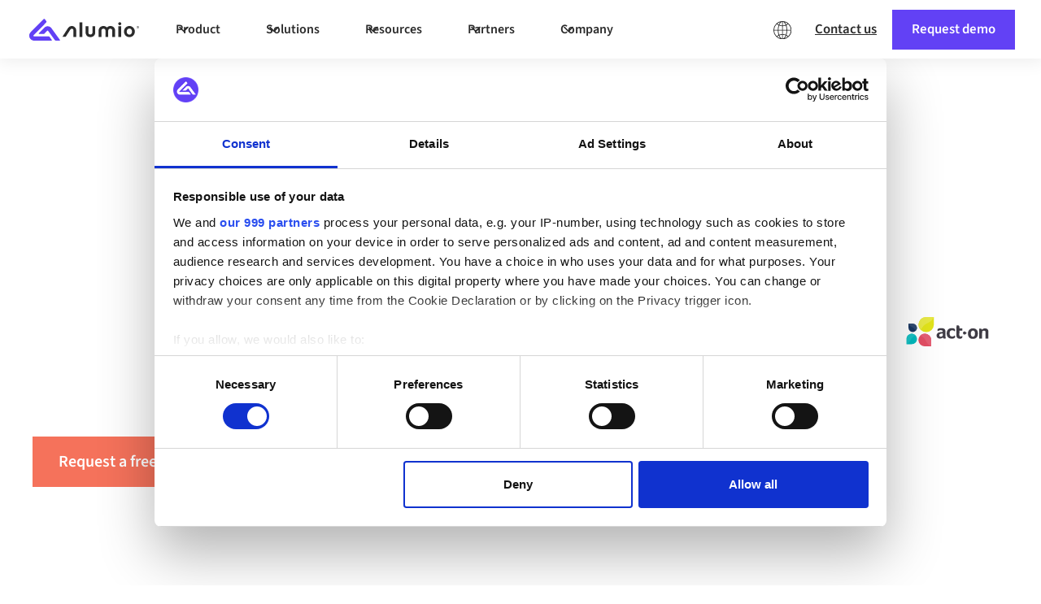

--- FILE ---
content_type: text/html; charset=utf-8
request_url: https://www.alumio.com/connect/microsoft-dynamics-365-finance-operations-to-act-on
body_size: 25518
content:
<!DOCTYPE html><!-- Last Published: Tue Jan 27 2026 16:36:59 GMT+0000 (Coordinated Universal Time) --><html data-wf-domain="www.alumio.com" data-wf-page="65d4669a891eb8aa95978c70" data-wf-site="6005ea4c5ffe7d0f502933e4" lang="en" data-wf-collection="65d4669a891eb8aa95978cc3" data-wf-item-slug="microsoft-dynamics-365-finance-operations-to-act-on"><head><meta charset="utf-8"/><title>Integrate Microsoft Dynamics 365 F&amp;O &amp; Act-on | Alumio</title><link rel="alternate" hrefLang="x-default" href="https://www.alumio.com/connect/microsoft-dynamics-365-finance-operations-to-act-on"/><link rel="alternate" hrefLang="en" href="https://www.alumio.com/connect/microsoft-dynamics-365-finance-operations-to-act-on"/><link rel="alternate" hrefLang="nl-NL" href="https://www.alumio.com/nl/connect/microsoft-dynamics-365-finance-operations-to-act-on"/><link rel="alternate" hrefLang="de-DE" href="https://www.alumio.com/de/connect/microsoft-dynamics-365-finance-operations-to-act-on"/><link rel="alternate" hrefLang="fr-FR" href="https://www.alumio.com/fr/connect/microsoft-dynamics-365-finance-operations-to-act-on"/><link rel="alternate" hrefLang="sv-SE" href="https://www.alumio.com/sv/connect/microsoft-dynamics-365-finance-operations-to-act-on"/><link rel="alternate" hrefLang="es-ES" href="https://www.alumio.com/es/connect/microsoft-dynamics-365-finance-operations-to-act-on"/><meta content="Synchronize data and automate workflows between Microsoft Dynamics 365 F&amp;O &amp; Act-on or any other software or cloud apps." name="description"/><meta content="Integrate Microsoft Dynamics 365 F&amp;O &amp; Act-on | Alumio" property="og:title"/><meta content="Synchronize data and automate workflows between Microsoft Dynamics 365 F&amp;O &amp; Act-on or any other software or cloud apps." property="og:description"/><meta content="https://cdn.prod.website-files.com/6005ea4c5ffe7d59bb2933e3/6005ea4c5ffe7d35d0294340_5ff79691c4cb951a61df7bc3_logo_Act-on.svg" property="og:image"/><meta content="Integrate Microsoft Dynamics 365 F&amp;O &amp; Act-on | Alumio" property="twitter:title"/><meta content="Synchronize data and automate workflows between Microsoft Dynamics 365 F&amp;O &amp; Act-on or any other software or cloud apps." property="twitter:description"/><meta content="https://cdn.prod.website-files.com/6005ea4c5ffe7d59bb2933e3/6005ea4c5ffe7d35d0294340_5ff79691c4cb951a61df7bc3_logo_Act-on.svg" property="twitter:image"/><meta property="og:type" content="website"/><meta content="summary_large_image" name="twitter:card"/><meta content="width=device-width, initial-scale=1" name="viewport"/><meta content="4Zm2w5y-WHadUKSS4ykklLff_Vg3GSezvhGSZ4sJHoM" name="google-site-verification"/><link href="https://cdn.prod.website-files.com/6005ea4c5ffe7d0f502933e4/css/alumio-integrationplatfor-bf0fee05ca44e.webflow.shared.37b82dc1a.min.css" rel="stylesheet" type="text/css" integrity="sha384-N7gtwakXsyBuZgVokAbmDQdrjLuTeY2bKQ/ZocJU3Y533QU5dgB5jSQMikBOWi1v" crossorigin="anonymous"/><link href="https://cdn.prod.website-files.com/6005ea4c5ffe7d0f502933e4/css/alumio-integrationplatfor-bf0fee05ca44e.webflow.65d4669a891eb8aa95978c70-132a984d6.min.css" rel="stylesheet" type="text/css" integrity="sha384-U3wDyAV81j+1q6J/eS5fyKdtH2EPVH6UFES9BBlDQuyYocy68KV69LXCkvd0qpTo" crossorigin="anonymous"/><script type="text/javascript">!function(o,c){var n=c.documentElement,t=" w-mod-";n.className+=t+"js",("ontouchstart"in o||o.DocumentTouch&&c instanceof DocumentTouch)&&(n.className+=t+"touch")}(window,document);</script><link href="https://cdn.prod.website-files.com/6005ea4c5ffe7d0f502933e4/6005ea4c5ffe7d1794293568_favicon.png" rel="shortcut icon" type="image/x-icon"/><link href="https://cdn.prod.website-files.com/6005ea4c5ffe7d0f502933e4/6005ea4c5ffe7d3d4b29353a_alumio-symbol.png" rel="apple-touch-icon"/><!-- NO HTML CODE ABOVE THIS LINE  -->    

<!-- Google Tag Manager -->
<script>(function(w,d,s,l,i){w[l]=w[l]||[];w[l].push({'gtm.start':
new Date().getTime(),event:'gtm.js'});var f=d.getElementsByTagName(s)[0],
j=d.createElement(s),dl=l!='dataLayer'?'&l='+l:'';j.async=true;j.src=
'https://www.googletagmanager.com/gtm.js?id='+i+dl;f.parentNode.insertBefore(j,f);
})(window,document,'script','dataLayer','GTM-PQFX3Q5');</script>
<!-- End Google Tag Manager -->


<!-- NO HTML CODE ABOVE THIS LINE  -->


<!-- Start structured date (JSON-LD) -->
<script type="application/ld+json">
{
  "@context": "https://schema.org",
  "@type": "Organization",
  "name": "Alumio",
  "url": "https://www.alumio.com/",
  "@id": "https://www.alumio.com/#organization",
  "description": "Alumio provides a cloud-native integration platform that enables businesses to connect applications, data sources, and APIs in a fast, flexible, and future-proof way.",
  "logo": "https://cdn.prod.website-files.com/66446c7823c9dd7ad3eec022/66446c7823c9dd7ad3eec69c_alumio_logo_navbar.svg",
  "sameAs": [
    "https://www.linkedin.com/company/alumio/",
    "https://www.g2.com/products/alumio/reviews",
    "https://www.capterra.com/p/231811/Alumio/",
    "https://github.com/alumio-int"
  ]
}
</script>
 <!-- End Start structured date (JSON-LD) -->


<!-- Cloudflare Web Analytics -->
<script 
  defer src='https://static.cloudflareinsights.com/beacon.min.js' data-cf-beacon='{"token": "7147cdb7a166432e8f0cbb17ab126a89"}'>
</script>
<!-- End Cloudflare Web Analytics --><script src="https://cdn.prod.website-files.com/6005ea4c5ffe7d0f502933e4%2F6544eda5f000985a163a8687%2F6911fd9b44a39bf4ea157b76%2Ffinsweetcomponentsconfig-1.0.20.js" type="module" async="" siteId="6005ea4c5ffe7d0f502933e4" finsweet="components"></script><script src="https://cdn.prod.website-files.com/6005ea4c5ffe7d0f502933e4%2F66ba5a08efe71070f98dd10a%2F68fb2fb8a1c1f612a8d4ea9f%2Fpqfx3q5-1.1.1.js" type="text/javascript"></script><script type="text/javascript">window.__WEBFLOW_CURRENCY_SETTINGS = {"currencyCode":"EUR","symbol":"€","decimal":".","fractionDigits":2,"group":",","template":"{{wf {\"path\":\"symbol\",\"type\":\"PlainText\"} }} {{wf {\"path\":\"amount\",\"type\":\"CommercePrice\"} }} {{wf {\"path\":\"currencyCode\",\"type\":\"PlainText\"} }}","hideDecimalForWholeNumbers":false};</script></head><body><div class="element-navbar_sticky"><div class="global-styles w-embed"><style>

/* Make text look crisper and more legible in all browsers */
body {
  -webkit-font-smoothing: antialiased;
  -moz-osx-font-smoothing: grayscale;
  font-smoothing: antialiased;
  text-rendering: optimizeLegibility;
}

/* Focus state style for keyboard navigation for the focusable elements */
*[tabindex]:focus-visible,
  input[type="file"]:focus-visible {
   outline: 0.125rem solid #4d65ff;
   outline-offset: 0.125rem;
}

/* Get rid of top margin on first element in any rich text element */
.w-richtext > :not(div):first-child, .w-richtext > div:first-child > :first-child {
  margin-top: 0 !important;
}

/* Get rid of bottom margin on last element in any rich text element */
.w-richtext>:last-child, .w-richtext ol li:last-child, .w-richtext ul li:last-child {
	margin-bottom: 0 !important;
}

/* Prevent all click and hover interaction with an element */
.pointer-events-off {
	pointer-events: none;
}

/* Enables all click and hover interaction with an element */
.pointer-events-on {
  pointer-events: auto;
}

/* Create a class of .div-square which maintains a 1:1 dimension of a div */
.div-square::after {
	content: "";
	display: block;
	padding-bottom: 100%;
}

/* Make sure containers never lose their center alignment */
.container-medium,.container-small, .container-large {
	margin-right: auto !important;
  margin-left: auto !important;
}

/* 
Make the following elements inherit typography styles from the parent and not have hardcoded values. 
Important: You will not be able to style for example "All Links" in Designer with this CSS applied.
Uncomment this CSS to use it in the project. Leave this message for future hand-off.
*/
/*
a,
.w-input,
.w-select,
.w-tab-link,
.w-nav-link,
.w-dropdown-btn,
.w-dropdown-toggle,
.w-dropdown-link {
  color: inherit;
  text-decoration: inherit;
  font-size: inherit;
}
*/

/* Apply "..." after 3 lines of text */
.text-style-3lines {
	display: -webkit-box;
	overflow: hidden;
	-webkit-line-clamp: 3;
	-webkit-box-orient: vertical;
}

/* Apply "..." after 2 lines of text */
.text-style-2lines {
	display: -webkit-box;
	overflow: hidden;
	-webkit-line-clamp: 2;
	-webkit-box-orient: vertical;
}

/* Adds inline flex display */
.display-inlineflex {
  display: inline-flex;
}

/* These classes are never overwritten */
.hide {
  display: none !important;
}

@media screen and (max-width: 991px) {
    .hide, .hide-tablet {
        display: none !important;
    }
}
  @media screen and (max-width: 767px) {
    .hide-mobile-landscape{
      display: none !important;
    }
}
  @media screen and (max-width: 479px) {
    .hide-mobile{
      display: none !important;
    }
}
 
.margin-0 {
  margin: 0rem !important;
}
  
.padding-0 {
  padding: 0rem !important;
}

.spacing-clean {
padding: 0rem !important;
margin: 0rem !important;
}

.margin-top {
  margin-right: 0rem !important;
  margin-bottom: 0rem !important;
  margin-left: 0rem !important;
}

.padding-top {
  padding-right: 0rem !important;
  padding-bottom: 0rem !important;
  padding-left: 0rem !important;
}
  
.margin-right {
  margin-top: 0rem !important;
  margin-bottom: 0rem !important;
  margin-left: 0rem !important;
}

.padding-right {
  padding-top: 0rem !important;
  padding-bottom: 0rem !important;
  padding-left: 0rem !important;
}

.margin-bottom {
  margin-top: 0rem !important;
  margin-right: 0rem !important;
  margin-left: 0rem !important;
}

.padding-bottom {
  padding-top: 0rem !important;
  padding-right: 0rem !important;
  padding-left: 0rem !important;
}

.margin-left {
  margin-top: 0rem !important;
  margin-right: 0rem !important;
  margin-bottom: 0rem !important;
}
  
.padding-left {
  padding-top: 0rem !important;
  padding-right: 0rem !important;
  padding-bottom: 0rem !important;
}
  
.margin-horizontal {
  margin-top: 0rem !important;
  margin-bottom: 0rem !important;
}

.padding-horizontal {
  padding-top: 0rem !important;
  padding-bottom: 0rem !important;
}

.margin-vertical {
  margin-right: 0rem !important;
  margin-left: 0rem !important;
}
  
.padding-vertical {
  padding-right: 0rem !important;
  padding-left: 0rem !important;
}

</style></div><div data-w-id="86ef96fe-36b3-cb40-92f1-09e46ab44b28" data-animation="default" data-collapse="medium" data-duration="400" data-easing="ease" data-easing2="ease" role="banner" class="navbar_component-desktop hide-tablet w-nav"><div class="navbar_container"><a href="/" class="navbar_logo-link w-nav-brand"><div class="navbar_logo-component"><img loading="lazy" src="https://cdn.prod.website-files.com/66446c7823c9dd7ad3eec022/66446c7823c9dd7ad3eec69c_alumio_logo_navbar.svg" alt="Untitled UI logotext" class="navbar_logo"/></div></a><nav role="navigation" class="navbar_menu w-nav-menu"><div class="navbar_menu-left"><div data-delay="300" data-hover="true" data-w-id="86ef96fe-36b3-cb40-92f1-09e46ab44b2f" class="navbar_menu-dropdown w-dropdown"><div class="navbar_menu-dropdown-toggle w-dropdown-toggle"><div class="uui-dropdown-icon w-embed"><svg width="20" height="20" viewBox="0 0 20 20" fill="none" xmlns="http://www.w3.org/2000/svg">
<path d="M5 7.5L10 12.5L15 7.5" stroke="CurrentColor" stroke-width="1.67" stroke-linecap="round" stroke-linejoin="round"/>
</svg></div><div>Product</div></div><nav class="navbar_dropdown-list w-dropdown-list"><div class="navbar_dropdown-content"><div id="w-node-_86ef96fe-36b3-cb40-92f1-09e46ab44b36-c0262e42" class="navbar_dropdown-link-list"><h4 class="navbar_heading">Product</h4><a href="/platform/how-it-works" class="element-navbar_dropdown-link w-inline-block"><div class="element-navbar_icon-wrapper"><img loading="lazy" src="https://cdn.prod.website-files.com/66446c7823c9dd7ad3eec022/66446c7823c9dd7ad3eec512_UI%20Icons%20-%20How%20it%20works%20(2).svg" alt="" class="navbar_icon"/></div><div class="uui-navbar08_item-right"><div class="uui-navbar08_item-heading">How it works</div></div></a><a href="/platform/features" class="element-navbar_dropdown-link w-inline-block"><div class="element-navbar_icon-wrapper"><img loading="lazy" src="https://cdn.prod.website-files.com/66446c7823c9dd7ad3eec022/66446c7823c9dd7ad3eec0b5_UI%20Icons%20-%20Features.svg" alt="" class="navbar_icon"/></div><div class="uui-navbar08_item-right"><div class="uui-navbar08_item-heading">Features</div></div></a><a href="/platform/alumio-architecture" class="element-navbar_dropdown-link w-inline-block"><div class="element-navbar_icon-wrapper"><img loading="lazy" src="https://cdn.prod.website-files.com/66446c7823c9dd7ad3eec022/66446c7823c9dd7ad3eec17e_UI%20Icons%20-%20Architecture.svg" alt="" class="navbar_icon"/></div><div class="uui-navbar08_item-right"><div class="uui-navbar08_item-heading">Architecture</div></div></a><a href="/performance/insights" class="element-navbar_dropdown-link w-inline-block"><div class="element-navbar_icon-wrapper"><img loading="lazy" src="https://cdn.prod.website-files.com/66446c7823c9dd7ad3eec022/66446c7823c9dd7ad3eec4e5_UI%20Icons%20-%20Platform%20Insights.svg" alt="" class="navbar_icon"/></div><div class="uui-navbar08_item-right"><div class="uui-navbar08_item-heading">Platform insights</div></div></a><a href="/security-compliance/secure" class="element-navbar_dropdown-link w-inline-block"><div class="element-navbar_icon-wrapper"><img loading="lazy" src="https://cdn.prod.website-files.com/66446c7823c9dd7ad3eec022/66446c7823c9dd7ad3eec4cd_UI%20Icons%20-%20Security%20%26%20Compliance.svg" alt="" class="navbar_icon"/></div><div class="uui-navbar08_item-right"><div class="uui-navbar08_item-heading">Security &amp; compliance</div></div></a><a href="/feature-roadmap" class="element-navbar_dropdown-link w-inline-block"><div class="element-navbar_icon-wrapper"><img loading="lazy" src="https://cdn.prod.website-files.com/66446c7823c9dd7ad3eec022/66446c7823c9dd7ad3eec0b3_UI%20Icons%20-%20Additional%20Features.svg" alt="" class="navbar_icon"/></div><div class="uui-navbar08_item-right"><div class="uui-navbar08_item-heading">Upcoming features</div></div></a></div><div class="uui-navbar08_dropdown-product-right"><div class="navbar_resources-featured"><h4 class="navbar_heading">Discover more</h4><div class="div-block-349"><div id="w-node-_86ef96fe-36b3-cb40-92f1-09e46ab44b62-c0262e42" class="w-layout-layout quick-stack-3 wf-layout-layout"><div id="w-node-_86ef96fe-36b3-cb40-92f1-09e46ab44b63-c0262e42" class="w-layout-cell navbar_highlight-box"><a href="/the-ipaas-guide-all-about-ipaas" class="w-inline-block"><div class="navbar_highlight-box-big-flexbox"><div class="navbar_highlight-box-image-wrapper"><img loading="lazy" src="https://cdn.prod.website-files.com/6005ea4c5ffe7d0f502933e4/668ba49ce913d37802000c69_Alumio%20-%20Illustration%20-%20iPaaS%20Guide.avif" alt="A 3D icon depicting the Alumio dashboard plus a big orange question mark to indicate a IPaaS (integration platform) explainer." class="navbar_highlight-box-big-image"/></div><div class="navbar_highlight-box-content-wrapper"><div class="navbar_highlight-box-heading">What is an iPaaS?</div><div class="text-size-small text-color-black">Discover how an “integration Platform as a Service (iPaaS)” works.</div></div></div></a></div><div class="w-layout-cell navbar_highlight-box"><a href="/resources/compare" class="w-inline-block"><div class="navbar_highlight-box-flexbox"><div class="navbar_highlight-box-image-wrapper"><img loading="lazy" src="https://cdn.prod.website-files.com/66446c7823c9dd7ad3eec022/66446c7823c9dd7ad3eec4e9_UI%20Icons%20-%20Compare.svg" alt="" class="navbar_icon"/></div><div class="navbar_highlight-box-content-wrapper"><div class="navbar_highlight-box-heading">Compare Alumio</div><div class="text-size-small text-color-black">Discover the differences between Alumio and other integration solutions.</div></div></div></a></div><div class="w-layout-cell navbar_highlight-box"><a href="/pricing" class="w-inline-block"><div class="navbar_highlight-box-flexbox"><div class="navbar_highlight-box-image-wrapper"><img loading="lazy" src="https://cdn.prod.website-files.com/6005ea4c5ffe7d0f502933e4/668baa27ffc646770e819422_UI%20Icons%20-%20Price.svg" alt="An Alumio icon for the Pricing page depicting a dollar sign within a circle. " class="navbar_icon"/></div><div class="navbar_highlight-box-content-wrapper"><div class="navbar_highlight-box-heading">Pricing</div><div class="text-size-small text-color-black">Explore our flexible and scalable pricing plans as per business use cases.</div></div></div></a></div></div></div></div></div></div></nav></div><div data-delay="300" data-hover="true" data-w-id="86ef96fe-36b3-cb40-92f1-09e46ab44b81" class="navbar_menu-dropdown w-dropdown"><div class="navbar_menu-dropdown-toggle w-dropdown-toggle"><div class="uui-dropdown-icon w-embed"><svg width="20" height="20" viewBox="0 0 20 20" fill="none" xmlns="http://www.w3.org/2000/svg">
<path d="M5 7.5L10 12.5L15 7.5" stroke="CurrentColor" stroke-width="1.67" stroke-linecap="round" stroke-linejoin="round"/>
</svg></div><div>Solutions</div></div><nav class="navbar_dropdown-list is-solutions w-dropdown-list"><div class="uui-navbar08_dropdown-content-solutions"><div id="w-node-_86ef96fe-36b3-cb40-92f1-09e46ab44b88-c0262e42" class="navbar_dropdown-link-list"><h4 class="navbar_heading">We integrate</h4><a href="https://www.alumio.com/marketplace?category=E-commerce%20platforms" class="element-navbar_dropdown-link w-inline-block"><div class="element-navbar_icon-wrapper"><img loading="lazy" src="https://cdn.prod.website-files.com/66446c7823c9dd7ad3eec022/66446c7823c9dd7ad3eec4af_UI%20Icons%20-%20Commerce.svg" alt="" class="navbar_icon"/></div><div class="uui-navbar08_item-right"><div class="uui-navbar08_item-heading">E-commerce</div></div></a><a href="https://www.alumio.com/marketplace?category=Enterprise%20resource%20planning%20(ERP)" class="element-navbar_dropdown-link w-inline-block"><div class="element-navbar_icon-wrapper"><img loading="lazy" src="https://cdn.prod.website-files.com/66446c7823c9dd7ad3eec022/66446c7823c9dd7ad3eec50f_UI%20Icons%20-%20ERP.svg" alt="" class="navbar_icon"/></div><div class="uui-navbar08_item-right"><div class="uui-navbar08_item-heading">ERP</div></div></a><a href="https://www.alumio.com/marketplace?category=CRM" class="element-navbar_dropdown-link w-inline-block"><div class="element-navbar_icon-wrapper"><img loading="lazy" src="https://cdn.prod.website-files.com/6005ea4c5ffe7d0f502933e4/668baa277f4af1791005f10e_UI%20Icons%20-%20CRM.svg" alt="Alumio icon depicting a desktop with customer info, representing a CRM (Customer Relationship Management) system. " class="navbar_icon"/></div><div class="uui-navbar08_item-right"><div class="uui-navbar08_item-heading">CRM</div></div></a><a href="https://www.alumio.com/marketplace?category=Product%20information%20management%20(PIM)" class="element-navbar_dropdown-link w-inline-block"><div class="element-navbar_icon-wrapper"><img loading="lazy" src="https://cdn.prod.website-files.com/6005ea4c5ffe7d0f502933e4/668baa58b39997bbbdc36307_UI%20Icons%20-%20PIM.svg" alt="Alumio icon for PIM (Product information Management) systems, depicted by pictograms of a box and detail sheet." class="navbar_icon"/></div><div class="uui-navbar08_item-right"><div class="uui-navbar08_item-heading">PIM</div></div></a><a href="https://www.alumio.com/marketplace?category=AI-powered%20pricing" class="element-navbar_dropdown-link w-inline-block"><div class="element-navbar_icon-wrapper"><img loading="lazy" src="https://cdn.prod.website-files.com/6005ea4c5ffe7d0f502933e4/668baa27add9f793e4f50684_UI%20Icons%20-%20Expand%20your%20reach%20(2).svg" alt="An Alumio icon for AI integrations showing three branching data nodes generated within a screen." class="navbar_icon"/></div><div class="uui-navbar08_item-right"><div class="uui-navbar08_item-heading">AI</div></div></a><a href="/marketplace" class="element-navbar_dropdown-link w-inline-block"><div class="uui-navbar08_item-right"><div class="text-weight-semibold text-color-purple text-style-underline">And many more</div></div><div class="element-navbar_icon-wrapper"><img loading="lazy" src="https://cdn.prod.website-files.com/66446c7823c9dd7ad3eec022/66446c7823c9dd7ad3eec65f_list-icon_arrow-purple.svg" alt="" class="icon-1x1-small"/></div></a></div><div class="uui-navbar08_dropdown-link-list-right"><h4 class="navbar_heading">By industry &amp; role</h4><a href="https://www.alumio.com/solutions/retail" class="element-navbar_dropdown-link w-inline-block"><div class="element-navbar_icon-wrapper"><img loading="lazy" src="https://cdn.prod.website-files.com/66446c7823c9dd7ad3eec022/66446c7823c9dd7ad3eec507_UI%20Icons%20-%20E-commerce%20Integrations.svg" alt="" class="navbar_icon"/></div><div class="uui-navbar08_item-right"><div class="uui-navbar08_item-heading">Retail</div></div></a><a href="https://www.alumio.com/solutions/manufacturing" class="element-navbar_dropdown-link w-inline-block"><div class="element-navbar_icon-wrapper"><img loading="lazy" src="https://cdn.prod.website-files.com/66446c7823c9dd7ad3eec022/66446c7823c9dd7ad3eec4e8_UI%20Icons%20-%20Manufacturing.svg" alt="" class="navbar_icon"/></div><div class="uui-navbar08_item-right"><div class="uui-navbar08_item-heading">Manufacturing</div></div></a><a href="https://www.alumio.com/solutions/wholesale" class="element-navbar_dropdown-link w-inline-block"><div class="element-navbar_icon-wrapper"><img loading="lazy" src="https://cdn.prod.website-files.com/6005ea4c5ffe7d0f502933e4/693022271a9704c6b36c1399_UI%20Icons%20-%20WMS.svg" alt="" class="navbar_icon"/></div><div class="uui-navbar08_item-right"><div class="uui-navbar08_item-heading">Wholesale</div></div></a><a href="https://www.alumio.com/solutions/government" class="element-navbar_dropdown-link w-inline-block"><div class="element-navbar_icon-wrapper"><img loading="lazy" src="https://cdn.prod.website-files.com/6005ea4c5ffe7d0f502933e4/693022aaeac4e826f37d53da_Icon%20-%20White%20cirlce%20-%20Government%20(3).svg" alt="" class="navbar_icon"/></div><div class="uui-navbar08_item-right"><div class="uui-navbar08_item-heading">Government</div></div></a><a href="/integration-solutions/enterprise" class="element-navbar_dropdown-link w-inline-block"><div class="element-navbar_icon-wrapper"><img loading="lazy" src="https://cdn.prod.website-files.com/66446c7823c9dd7ad3eec022/66446c7823c9dd7ad3eec4ef_UI%20Icons%20-%20Enterprise.svg" alt="" class="navbar_icon"/></div><div class="uui-navbar08_item-right"><div class="uui-navbar08_item-heading">Enterprise</div></div></a><a href="/integration-solutions/digital-agencies" class="element-navbar_dropdown-link w-inline-block"><div class="element-navbar_icon-wrapper"><img loading="lazy" src="https://cdn.prod.website-files.com/66446c7823c9dd7ad3eec022/66446c7823c9dd7ad3eec506_UI%20Icons%20-%20Digital%20Agencies.svg" alt="" class="navbar_icon"/></div><div class="uui-navbar08_item-right"><div class="uui-navbar08_item-heading">Digital agencies</div></div></a><a href="/platform/alumio-for-developers" class="element-navbar_dropdown-link w-inline-block"><div class="element-navbar_icon-wrapper"><img loading="lazy" src="https://cdn.prod.website-files.com/66446c7823c9dd7ad3eec022/66446c7823c9dd7ad3eec4c8_UI%20Icons%20-%20Developers.svg" alt="" class="navbar_icon"/></div><div class="uui-navbar08_item-right"><div class="uui-navbar08_item-heading">Developers</div></div></a></div><div class="uui-navbar08_dropdown-solutions-right"><div class="navbar_resources-featured"><h4 class="navbar_heading">Start integrating</h4><div class="div-block-357"><div class="w-dyn-list"><div role="list" class="collection-list-37 w-dyn-items"><div role="listitem" class="collection-item-6 w-dyn-item"><a href="/platforms/claude-by-anthropic" class="w-inline-block"><img src="https://cdn.prod.website-files.com/6005ea4c5ffe7d59bb2933e3/691320344e134abb4b515613_slStjHz6DsIsGpOJlPS2ER6NGlIKQ4hv3qb8uKgV-gc.png" loading="lazy" alt="679a3ab946dd62d4f9ca096d_67851328c33e0074729dad95_xuig36AwF8tW7XQdIZYiBBdmDiTNuSdwOC4vWNcd_zY.png"/></a></div><div role="listitem" class="collection-item-6 w-dyn-item"><a href="/platforms/pay" class="w-inline-block"><img src="https://cdn.prod.website-files.com/6005ea4c5ffe7d59bb2933e3/6913231aff4c153acdd02036_EYFjOBM2HHZ0K9bj8dvm65gJmBMNSyNVMk4pAnk3Aik.png" loading="lazy" alt="679a3adeaf8421ddc854c876_6785152365f512fa27ba1221_ztDfNBQQhAgyNBYH30WilaXp-5Bx3G3lvRVH5pQAvQQ.png"/></a></div><div role="listitem" class="collection-item-6 w-dyn-item"><a href="/platforms/intercom" class="w-inline-block"><img src="https://cdn.prod.website-files.com/6005ea4c5ffe7d59bb2933e3/6913220c1180a160c7026e04_DjnAqb0E95IhJXXlMiBNX-V6tL05fKrrahMe3PdbIyw.png" loading="lazy" alt="679a3acc128084414f0f02d3_6785142161d1fb2429a76105_TLUPcQFN805JCWZ29QsWvrCg-cTEAxsWawNFLZeuGNY.png"/></a></div><div role="listitem" class="collection-item-6 w-dyn-item"><a href="/platforms/visma" class="w-inline-block"><img src="https://cdn.prod.website-files.com/6005ea4c5ffe7d59bb2933e3/69131f802a48295eda1eb5ce_7rMmRB9PAkNhp-kIh-BMY2-pCuWGociYIBaXbg2zFnM.png" loading="lazy" alt="6785165026ef770df89b0c4d_SEhoqJBJ5QAaMyHBXskDvV493D0XCZ_q_YiJKsKcxoo.png"/></a></div><div role="listitem" class="collection-item-6 w-dyn-item"><a href="/platforms/ups" class="w-inline-block"><img src="https://cdn.prod.website-files.com/6005ea4c5ffe7d59bb2933e3/691324742a48295eda1f2aaf_wERforjsaVZ9NlKfumDdMCDyKnfwLUiHXn8fOKW6Yn0.png" loading="lazy" alt="679a3af77a9c1736c56a51c1_67851641547fb82febed3620_qvJNgsK1PRuGuHHPZs3C8L5KeaKksdL4ZbuctwQmKkY.png"/></a></div><div role="listitem" class="collection-item-6 w-dyn-item"><a href="/platforms/shopware" class="w-inline-block"><img src="https://cdn.prod.website-files.com/6005ea4c5ffe7d59bb2933e3/6087ff73316fb0f8128c3dbc_6013aacbc4581a3cd4b5d417_Logo_Mini_Shopware-193.avif" loading="lazy" alt="6087ff73316fb0f8128c3dbc_6013aacbc4581a3cd4b5d417_Logo_Mini_Shopware-193.avif"/></a></div><div role="listitem" class="collection-item-6 w-dyn-item"><a href="/platforms/shopify" class="w-inline-block"><img src="https://cdn.prod.website-files.com/6005ea4c5ffe7d59bb2933e3/6087ff717ba5c7b8232b8d65_6013aabba5b2b7cddbb5a87a_Logo_Mini_Shopify-192.avif" loading="lazy" alt="6087ff717ba5c7b8232b8d65_6013aabba5b2b7cddbb5a87a_Logo_Mini_Shopify-192.avif"/></a></div><div role="listitem" class="collection-item-6 w-dyn-item"><a href="/platforms/sap" class="w-inline-block"><img src="https://cdn.prod.website-files.com/6005ea4c5ffe7d59bb2933e3/6087ff69b776929e552b688d_601c435ac417b11f3b55a123_L_SAP.avif" loading="lazy" alt="6087ff69b776929e552b688d_601c435ac417b11f3b55a123_L_SAP.avif"/></a></div><div role="listitem" class="collection-item-6 w-dyn-item"><a href="/platforms/salesforce" class="w-inline-block"><img src="https://cdn.prod.website-files.com/6005ea4c5ffe7d59bb2933e3/6087ff686596080b9ed888f0_601c4353856c5f05ec2f1825_L_Salesforce.avif" loading="lazy" alt="6087ff686596080b9ed888f0_601c4353856c5f05ec2f1825_L_Salesforce.avif"/></a></div><div role="listitem" class="collection-item-6 w-dyn-item"><a href="/platforms/pimcore" class="w-inline-block"><img src="https://cdn.prod.website-files.com/6005ea4c5ffe7d59bb2933e3/608ac6fe4fbac69ebaed9ea1_Logo_Pimcore%20Mini.svg" loading="lazy" alt="608ac6fe4fbac69ebaed9ea1_Logo_Pimcore%20Mini.svg"/></a></div><div role="listitem" class="collection-item-6 w-dyn-item"><a href="/platforms/netsuite" class="w-inline-block"><img src="https://cdn.prod.website-files.com/6005ea4c5ffe7d59bb2933e3/69131f2eff4c153acdcd84bb_Imp9KDKjZGQ5KFJV6WoOxJ_YAZt569najU8ofjnJK3w.png" loading="lazy" alt="678514cc11e17e38d7137e5a_Fcbn8aKyt20PofvafOZI9FvQZYP0JyVSGN52n4RNNys.png"/></a></div><div role="listitem" class="collection-item-6 w-dyn-item"><a href="/platforms/microsoft-dynamics-365-finance-operations" class="w-inline-block"><img src="https://cdn.prod.website-files.com/6005ea4c5ffe7d59bb2933e3/69131f19afae9b98e9fc4318_7D-UK2LjBjmKLf-RmUEDov0WhgWObDQNUnIHVMl62jA.png" loading="lazy" alt="679a3ad42ac50f87840fa26c_6785149065f512fa27b9978d_E2Mh9nJP6D2WpUUGn0jxPEOPRNF8eRY53yVMsROYNNI.png"/></a></div><div role="listitem" class="collection-item-6 w-dyn-item"><a href="/platforms/magento" class="w-inline-block"><img src="https://cdn.prod.website-files.com/6005ea4c5ffe7d59bb2933e3/691320334e134abb4b5154be_5WlvAQG4vFKazPq3P8vVUqGQzgu-VsRu3LQLXNLkk_U.png" loading="lazy" alt="67851057b61ddbb1a4fa2221_PlRHigPgYqW78n14znNTHJmlwSj1aC3eSxaAV1KMmWs.png"/></a></div><div role="listitem" class="collection-item-6 w-dyn-item"><a href="/platforms/lightspeed-pos" class="w-inline-block"><img src="https://cdn.prod.website-files.com/6005ea4c5ffe7d59bb2933e3/6913224e46c932cbded4f4dc_4tZN6HBYkY4FHaEVaYKnBQcL6rgy7SbAUUdXyB1vEzg.png" loading="lazy" alt="678514601538da0de4ba30fe_ux5gxdVaZpLzWlW-hmC2mc4E44GS8BtkOj5kxSDIem0.png"/></a></div><div role="listitem" class="collection-item-6 w-dyn-item"><a href="/platforms/hubspot" class="w-inline-block"><img src="https://cdn.prod.website-files.com/6005ea4c5ffe7d59bb2933e3/691321e88657a15bcbb489cb_7o_LJdhK46-JkRLkLIyVpY3GP7hoTQfY31AWGoNRqrY.png" loading="lazy" alt="678514050fd836f462b2985e_z3Or4qQ8dqKGGAWfu3l5_8AAsEzDTe6RFkiynrViE1U.png"/></a></div><div role="listitem" class="collection-item-6 w-dyn-item"><a href="/platforms/commercetools" class="w-inline-block"><img src="https://cdn.prod.website-files.com/6005ea4c5ffe7d59bb2933e3/691320344e134abb4b515639_y6bGV-1uIK6xZeN_WIRr02BAvb7BX5DSCbH70VRhQHQ.png" loading="lazy" alt="Marketplace Logo Mini_Commercetools.png"/></a></div><div role="listitem" class="collection-item-6 w-dyn-item"><a href="/platforms/cloudsuite" class="w-inline-block"><img src="https://cdn.prod.website-files.com/6005ea4c5ffe7d59bb2933e3/691320344e134abb4b515626_SkET0lqblhXChiPUrDKi5D_uP9KJCQ1QdTT48AtXXxo.png" loading="lazy" alt="678513321b5d4f7492f407b7_E2kUPb1oGBGI99CKogXyxChaOBvpRO6k6T2tWc6JqC0.png"/></a></div><div role="listitem" class="collection-item-6 w-dyn-item"><a href="/platforms/channelengine" class="w-inline-block"><img src="https://cdn.prod.website-files.com/6005ea4c5ffe7d59bb2933e3/691320344e134abb4b5155fe_rg-9QqlWVnsDBeCdtszO6tEjHxnkVTumw91S8zrjO-E.png" loading="lazy" alt="6785131d0fd836f462b18eb9_Urq0t2GbZOPL40oIlwKnbAds3TkILDzZH5KM3m5XeVM.png"/></a></div><div role="listitem" class="collection-item-6 w-dyn-item"><a href="/platforms/bigcommerce" class="w-inline-block"><img src="https://cdn.prod.website-files.com/6005ea4c5ffe7d59bb2933e3/691320344e134abb4b515575_vZgGWDDl9sLhcV4HbCqDCt583tCidejYM7Hmu77TSnU.png" loading="lazy" alt="67851170cf7fef1192d5e924_ZOT0j6pxB3f7nS4AEcIaxpjz6YEztap--kqmY6Wv_Hw.png"/></a></div><div role="listitem" class="collection-item-6 w-dyn-item"><a href="/platforms/akeneo" class="w-inline-block"><img src="https://cdn.prod.website-files.com/6005ea4c5ffe7d59bb2933e3/6087fea0ffc9282d65737200_601c3acb856c5f5a7f2eeacf_L_%2520-10.avif" loading="lazy" alt="6087fea0ffc9282d65737200_601c3acb856c5f5a7f2eeacf_L_%2520-10.avif"/></a></div></div></div></div></div><a href="/marketplace" class="navigation_button-wrapper w-inline-block"><div class="element-navbar_dropdown-link"><div class="uui-navbar08_item-right"><div class="text-weight-semibold text-color-white text-style-underline">Explore our integration marketplace</div></div><div class="element-navbar_icon-wrapper"><img loading="lazy" src="https://cdn.prod.website-files.com/6005ea4c5ffe7d0f502933e4/63c6b76785cce75892da4cb6_list-style-icon-arrow-white.svg" alt="A white arrow pointing to the right, a visual representation of how to access more page material when clicking on it." class="icon-1x1-small"/></div></div></a></div></div></nav></div><div data-delay="300" data-hover="true" data-w-id="86ef96fe-36b3-cb40-92f1-09e46ab44be4" class="navbar_menu-dropdown w-dropdown"><div class="navbar_menu-dropdown-toggle w-dropdown-toggle"><div class="uui-dropdown-icon w-embed"><svg width="20" height="20" viewBox="0 0 20 20" fill="none" xmlns="http://www.w3.org/2000/svg">
<path d="M5 7.5L10 12.5L15 7.5" stroke="CurrentColor" stroke-width="1.67" stroke-linecap="round" stroke-linejoin="round"/>
</svg></div><div>Resources</div></div><nav class="navbar_dropdown-list is-resources w-dropdown-list"><div class="uui-navbar08_dropdown-content-resources"><div id="w-node-_86ef96fe-36b3-cb40-92f1-09e46ab44beb-c0262e42" class="navbar_dropdown-link-list"><h4 class="navbar_heading">Library</h4><a href="/resources/blogs" class="element-navbar_dropdown-link w-inline-block"><div class="element-navbar_icon-wrapper"><img loading="lazy" src="https://cdn.prod.website-files.com/66446c7823c9dd7ad3eec022/66446c7823c9dd7ad3eec4cb_UI%20Icons%20-%20Blogs.svg" alt="" class="navbar_icon"/></div><div class="uui-navbar08_item-right"><div class="uui-navbar08_item-heading">Blogs</div></div></a><a href="/resources/whitepapers" class="element-navbar_dropdown-link w-inline-block"><div class="element-navbar_icon-wrapper"><img loading="lazy" src="https://cdn.prod.website-files.com/66446c7823c9dd7ad3eec022/66446c7823c9dd7ad3eec4ee_UI%20Icons%20-%20White%20paper.svg" alt="" class="navbar_icon"/></div><div class="uui-navbar08_item-right"><div class="uui-navbar08_item-heading">White papers</div></div></a><a href="/customers" class="element-navbar_dropdown-link w-inline-block"><div class="element-navbar_icon-wrapper"><img loading="lazy" src="https://cdn.prod.website-files.com/66446c7823c9dd7ad3eec022/66446c7823c9dd7ad3eec505_UI%20Icons%20-%20Case%20Studies.svg" alt="" class="navbar_icon"/></div><div class="uui-navbar08_item-right"><div class="uui-navbar08_item-heading">Case studies</div></div></a><a href="/resources/videos" class="element-navbar_dropdown-link w-inline-block"><div class="element-navbar_icon-wrapper"><img loading="lazy" src="https://cdn.prod.website-files.com/66446c7823c9dd7ad3eec022/66446c7823c9dd7ad3eec511_UI%20Icons%20-%20Videos.svg" alt="" class="navbar_icon"/></div><div class="uui-navbar08_item-right"><div class="uui-navbar08_item-heading">Videos</div></div></a><a href="/resources/overview" class="element-navbar_dropdown-link-2 w-inline-block"><div class="uui-navbar08_item-right"><div class="text-weight-semibold text-color-purple text-style-underline">More resources</div></div><div class="element-navbar_icon-wrapper"><img loading="lazy" src="https://cdn.prod.website-files.com/66446c7823c9dd7ad3eec022/66446c7823c9dd7ad3eec65f_list-icon_arrow-purple.svg" alt="" class="icon-1x1-small"/></div></a></div><div class="uui-navbar08_dropdown-link-list-right"><h4 class="navbar_heading">Community &amp; learning</h4><a href="https://forum.alumio.com/" target="_blank" class="element-navbar_dropdown-link w-inline-block"><div class="element-navbar_icon-wrapper"><img loading="lazy" src="https://cdn.prod.website-files.com/66446c7823c9dd7ad3eec022/66446c7823c9dd7ad3eec4e7_UI%20Icons%20-%20Forum.svg" alt="" class="navbar_icon"/></div><div class="uui-navbar08_item-right"><div class="uui-navbar08_item-heading">Alumio Forum</div></div></a><a href="/academy/home" class="element-navbar_dropdown-link w-inline-block"><div class="element-navbar_icon-wrapper"><img loading="lazy" src="https://cdn.prod.website-files.com/66446c7823c9dd7ad3eec022/66446c7823c9dd7ad3eec139_UI%20Icons%20-%20Academy.svg" alt="" class="navbar_icon"/></div><div class="uui-navbar08_item-right"><div class="uui-navbar08_item-heading">Alumio Academy</div></div></a><a href="/frequently-asked-questions" class="element-navbar_dropdown-link w-inline-block"><div class="element-navbar_icon-wrapper"><img loading="lazy" src="https://cdn.prod.website-files.com/66446c7823c9dd7ad3eec022/66446c7823c9dd7ad3eec4c7_UI%20Icons%20-%20FAQ.svg" alt="" class="navbar_icon"/></div><div class="uui-navbar08_item-right"><div class="uui-navbar08_item-heading">FAQs</div></div></a><a href="/support-request" class="element-navbar_dropdown-link w-inline-block"><div class="element-navbar_icon-wrapper"><img loading="lazy" src="https://cdn.prod.website-files.com/66446c7823c9dd7ad3eec022/66446c7823c9dd7ad3eec4e6_UI%20Icons%20-%20Support.svg" alt="" class="navbar_icon"/></div><div class="uui-navbar08_item-right"><div class="uui-navbar08_item-heading">Support</div></div></a></div><div class="uui-navbar08_dropdown-resources-right is-background"><div class="navbar_resources-featured"><h4 class="navbar_heading text-color-white">Featured</h4><a href="https://www.alumio.com/alumio-ai-playbook" class="div-block-357 w-inline-block"><img src="https://cdn.prod.website-files.com/6005ea4c5ffe7d0f502933e4/6881ef1a8e930dcc88cbf6d6_Alumio%20website%20-%20AI%20playbook%20Mockup.avif" loading="lazy" sizes="100vw" srcset="https://cdn.prod.website-files.com/6005ea4c5ffe7d0f502933e4/6881ef1a8e930dcc88cbf6d6_Alumio%20website%20-%20AI%20playbook%20Mockup-p-500.avif 500w, https://cdn.prod.website-files.com/6005ea4c5ffe7d0f502933e4/6881ef1a8e930dcc88cbf6d6_Alumio%20website%20-%20AI%20playbook%20Mockup-p-800.avif 800w, https://cdn.prod.website-files.com/6005ea4c5ffe7d0f502933e4/6881ef1a8e930dcc88cbf6d6_Alumio%20website%20-%20AI%20playbook%20Mockup.avif 1484w" alt="" class="navbar_resources-features-image"/><div class="margin-top margin-small"><div class="heading-style-h6 text-color-white">Download the Alumio AI Playbook</div></div><div class="margin-top margin-xsmall"><div class="text-size-small text-color-white">A comprehensive guide with real AI use cases, proven implementation tips, latest AI trends, and expert insights.</div></div><div class="element-navbar_dropdown-link"><div class="uui-navbar08_item-right"><div class="text-weight-semibold text-color-white text-style-underline">Download for free</div></div><div class="element-navbar_icon-wrapper"><img loading="lazy" src="https://cdn.prod.website-files.com/6005ea4c5ffe7d0f502933e4/63c6b76785cce75892da4cb6_list-style-icon-arrow-white.svg" alt="A white arrow pointing to the right, a visual representation of how to access more page material when clicking on it." class="icon-1x1-small"/></div></div></a></div><div class="navbar_resources-featured-banner hide-desktop"><img src="https://cdn.prod.website-files.com/6005ea4c5ffe7d0f502933e4/6899b6f822c1358e642a2e8c_Alumio%20Overdrive%20Logo_Alumio%20Overdrive%20Logo%20White%20Shadow.avif" loading="lazy" alt="Alumio Overdrive logo" class="navbar_resources-featured-image"/><div class="margin-top margin-small3"><img src="https://cdn.prod.website-files.com/6005ea4c5ffe7d0f502933e4/6899b6f3e013de391d28c673_Alumio%20Overdrive%20Logo_Overdrive%20-%20Heading%20Vertical.avif" loading="lazy" sizes="100vw" srcset="https://cdn.prod.website-files.com/6005ea4c5ffe7d0f502933e4/6899b6f3e013de391d28c673_Alumio%20Overdrive%20Logo_Overdrive%20-%20Heading%20Vertical-p-500.png 500w, https://cdn.prod.website-files.com/6005ea4c5ffe7d0f502933e4/6899b6f3e013de391d28c673_Alumio%20Overdrive%20Logo_Overdrive%20-%20Heading%20Vertical.avif 2400w" alt="" class="element-section_image is-10"/></div><div class="margin-top margin-small3"><div class="text-size-regular text-color-white">Thursday, November 20th 2025</div></div><div class="margin-top margin-medium2"><a href="https://www.alumio.com/overdrive" class="button is-orange w-inline-block"><div class="text-button-small">Register today!</div></a></div></div></div></div></nav></div><div data-delay="300" data-hover="true" data-w-id="86ef96fe-36b3-cb40-92f1-09e46ab44c39" class="navbar_menu-dropdown w-dropdown"><div class="navbar_menu-dropdown-toggle w-dropdown-toggle"><div class="uui-dropdown-icon w-embed"><svg width="20" height="20" viewBox="0 0 20 20" fill="none" xmlns="http://www.w3.org/2000/svg">
<path d="M5 7.5L10 12.5L15 7.5" stroke="CurrentColor" stroke-width="1.67" stroke-linecap="round" stroke-linejoin="round"/>
</svg></div><div>Partners</div></div><nav class="navbar_dropdown-list is-partners w-dropdown-list"><div class="uui-navbar08_dropdown-content-partners"><div id="w-node-_86ef96fe-36b3-cb40-92f1-09e46ab44c40-c0262e42" class="navbar_dropdown-link-list"><h4 class="navbar_heading">Partners</h4><a href="/partners/overview" class="element-navbar_dropdown-link w-inline-block"><div class="element-navbar_icon-wrapper"><img loading="lazy" src="https://cdn.prod.website-files.com/66446c7823c9dd7ad3eec022/66446c7823c9dd7ad3eec4ed_UI%20Icons%20-%20Partner%20Overview.svg" alt="" class="navbar_icon"/></div><div class="uui-navbar08_item-right"><div class="uui-navbar08_item-heading">Overview</div></div></a><a href="/partners/directory" class="element-navbar_dropdown-link w-inline-block"><div class="element-navbar_icon-wrapper"><img loading="lazy" src="https://cdn.prod.website-files.com/66446c7823c9dd7ad3eec022/66446c7823c9dd7ad3eec508_UI%20Icons%20-%20Connect%20to%20a%20Partner.svg" alt="" class="navbar_icon"/></div><div class="uui-navbar08_item-right"><div class="uui-navbar08_item-heading">Find a partner</div></div></a><a href="/partners/become-a-partner" class="element-navbar_dropdown-link w-inline-block"><div class="element-navbar_icon-wrapper"><img loading="lazy" src="https://cdn.prod.website-files.com/66446c7823c9dd7ad3eec022/66446c7823c9dd7ad3eec510_UI%20Icons%20-%20Become%20a%20Partner.svg" alt="" class="navbar_icon"/></div><div class="uui-navbar08_item-right"><div class="uui-navbar08_item-heading">Become a partner</div></div></a></div><div class="uui-navbar08_dropdown-partners-right"><div class="navbar_resources-featured"><h4 class="navbar_heading">Benefit from</h4><div class="navbar_highlight-spaces-container"><a href="/partners/alumio-spaces" class="navbar_highlight-spaces-wrapper w-inline-block"><img loading="lazy" src="https://cdn.prod.website-files.com/66446c7823c9dd7ad3eec022/66446c7823c9dd7ad3eec130_UI%20Icons%20-%20Case%20Management%20-%20White.svg" alt="" class="navbar_icon"/><div class="text-weight-semibold text-color-white">Alumio Spaces</div><div class="text-size-small text-color-white">Orchestrate multiple customer integrations from one Alumio environment.</div></a></div><div class="margin-top margin-xsmall"><a href="/partners/alumio-spaces" class="element-navbar_dropdown-link w-inline-block"><div class="uui-navbar08_item-right"><div class="text-weight-semibold text-color-purple text-style-underline">Learn more</div></div><div class="element-navbar_icon-wrapper"><img loading="lazy" src="https://cdn.prod.website-files.com/66446c7823c9dd7ad3eec022/66446c7823c9dd7ad3eec65f_list-icon_arrow-purple.svg" alt="" class="icon-1x1-small"/></div></a></div></div></div></div></nav></div><div data-delay="300" data-hover="true" data-w-id="86ef96fe-36b3-cb40-92f1-09e46ab44c6d" class="navbar_menu-dropdown w-dropdown"><div class="navbar_menu-dropdown-toggle w-dropdown-toggle"><div class="uui-dropdown-icon w-embed"><svg width="20" height="20" viewBox="0 0 20 20" fill="none" xmlns="http://www.w3.org/2000/svg">
<path d="M5 7.5L10 12.5L15 7.5" stroke="CurrentColor" stroke-width="1.67" stroke-linecap="round" stroke-linejoin="round"/>
</svg></div><div>Company </div></div><nav class="navbar_dropdown-list is-company w-dropdown-list"><div class="uui-navbar08_dropdown-content-partners"><div id="w-node-_86ef96fe-36b3-cb40-92f1-09e46ab44c74-c0262e42" class="navbar_dropdown-link-list"><h4 class="navbar_heading">Discover more</h4><a href="/company" class="element-navbar_dropdown-link w-inline-block"><div class="element-navbar_icon-wrapper"><img loading="lazy" src="https://cdn.prod.website-files.com/66446c7823c9dd7ad3eec022/66446c7823c9dd7ad3eec50e_UI%20Icons%20-%20iPaaS.svg" alt="" class="navbar_icon"/></div><div class="uui-navbar08_item-right"><div class="uui-navbar08_item-heading">About us</div></div></a><a href="/customers" class="element-navbar_dropdown-link w-inline-block"><div class="element-navbar_icon-wrapper"><img loading="lazy" src="https://cdn.prod.website-files.com/66446c7823c9dd7ad3eec022/66446c7823c9dd7ad3eec126_UI%20Icons%20-%20Industries%20%26_Customers.svg" alt="" class="navbar_icon"/></div><div class="uui-navbar08_item-right"><div class="uui-navbar08_item-heading">Customers</div></div></a><a href="/careers" class="element-navbar_dropdown-link w-inline-block"><div class="element-navbar_icon-wrapper"><img loading="lazy" src="https://cdn.prod.website-files.com/6005ea4c5ffe7d0f502933e4/668ba49ce913d37802000ca1_UI%20icons%20-%20Careers.svg" alt="Alumio icon for Careers &amp; Jobs page depicting a briefcase/workbag." class="navbar_icon"/></div><div class="uui-navbar08_item-right"><div class="uui-navbar08_item-heading">Careers <span class="text-span">Now hiring</span> </div></div></a><a href="/news" class="element-navbar_dropdown-link w-inline-block"><div class="element-navbar_icon-wrapper"><img loading="lazy" src="https://cdn.prod.website-files.com/6005ea4c5ffe7d0f502933e4/65420c9b8d2bc348734755b1_UI%20Icons%20-%20Events.svg" alt="Calendar icon" class="navbar_icon"/></div><div class="uui-navbar08_item-right"><div class="uui-navbar08_item-heading">News &amp; Events</div></div></a></div><div class="uui-navbar08_dropdown-company-right"><div class="navbar_resources-featured"><div class="navbar_highlight-company-quote-flexbox"><img loading="lazy" src="https://cdn.prod.website-files.com/66446c7823c9dd7ad3eec022/66446c7823c9dd7ad3eec679_quote-icon_quotation-purple.svg" alt="" class="icon-1x1-large"/></div><div class="margin-top margin-xsmall"><div class="text-weight-semibold text-style-italic text-color-purple">Alumio makes integrations simple for users with a little technical background, providing full data flow visibility.”</div></div><div class="margin-top margin-small"><div class="text-weight-semibold">Tom Visser</div><div class="text-size-small">Information Manager, Morssinkhof Groep</div></div><div class="margin-top margin-small"><a href="https://www.alumio.com/case-study/morssinkhof-groep" class="element-navbar_dropdown-link w-inline-block"><div class="uui-navbar08_item-right"><div class="text-weight-semibold text-color-purple text-style-underline">Read the full story</div></div><div class="element-navbar_icon-wrapper"><img loading="lazy" src="https://cdn.prod.website-files.com/66446c7823c9dd7ad3eec022/66446c7823c9dd7ad3eec65f_list-icon_arrow-purple.svg" alt="" class="icon-1x1-small"/></div></a></div></div></div></div></nav></div></div><div class="uui-navbar08_menu-right"><div class="uui-navbar08_button-wrapper"><div data-hover="true" data-delay="0" class="dropdown w-dropdown"><div class="dropdown-toggle w-dropdown-toggle"><img src="https://cdn.prod.website-files.com/6005ea4c5ffe7d0f502933e4/64abe6d0b2546045f934a96b_navbar_language-globe.svg" loading="lazy" alt=""/></div><nav class="dropdown-list w-dropdown-list"><div class="w-locales-list"><div role="list" class="w-locales-items"><div role="listitem" class="locale w-locales-item"><a hreflang="en" href="/connect/microsoft-dynamics-365-finance-operations-to-act-on" aria-current="page" class="link w--current">EN</a></div><div role="listitem" class="locale w-locales-item"><a hreflang="nl-NL" href="/nl/connect/microsoft-dynamics-365-finance-operations-to-act-on" class="link">NL</a></div><div role="listitem" class="locale w-locales-item"><a hreflang="de-DE" href="/de/connect/microsoft-dynamics-365-finance-operations-to-act-on" class="link">DE</a></div><div role="listitem" class="locale w-locales-item"><a hreflang="fr-FR" href="/fr/connect/microsoft-dynamics-365-finance-operations-to-act-on" class="link">FR</a></div><div role="listitem" class="locale w-locales-item"><a hreflang="sv-SE" href="/sv/connect/microsoft-dynamics-365-finance-operations-to-act-on" class="link">SV</a></div><div role="listitem" class="locale w-locales-item"><a hreflang="es-ES" href="/es/connect/microsoft-dynamics-365-finance-operations-to-act-on" class="link">ES</a></div></div></div></nav></div><a href="#" class="uui-button-secondary-gray show-tablet w-inline-block"><div>Log in</div></a><a href="/contact" class="uui-button-tertiary-gray w-inline-block"><div class="navbar_button-secondary">Contact us</div></a><a href="/request-demo" class="navbar_button-main w-inline-block"><div>Request demo</div></a></div></div></nav><div class="uui-navbar08_menu-button w-nav-button"><div class="menu-icon_component"><div class="menu-icon_line-top-2"></div><div class="menu-icon_line-middle-2"><div class="menu-icon_line-middle-inner"></div></div><div class="menu-icon_line-bottom-2"></div></div></div></div></div><div data-w-id="46f2bb91-1414-df90-472a-0c980f80af83" data-animation="default" data-collapse="medium" data-duration="400" data-easing="ease" data-easing2="ease" role="banner" class="navbar_component-desktop hide-desktop w-nav"><div class="navbar_container"><a href="/" class="navbar_logo-link w-nav-brand"><div class="navbar_logo-component"><img loading="lazy" src="https://cdn.prod.website-files.com/6005ea4c5ffe7d0f502933e4/6400c20c805aed614793637c_navbar_logo.svg" alt="Untitled UI logotext" class="navbar_logo"/></div></a><nav role="navigation" class="navbar_menu w-nav-menu"><div class="navbar_menu-left"><div data-delay="300" data-hover="false" data-w-id="46f2bb91-1414-df90-472a-0c980f80af8a" class="navbar_menu-dropdown w-dropdown"><div class="navbar_menu-dropdown-toggle w-dropdown-toggle"><div class="uui-dropdown-icon w-embed"><svg width="20" height="20" viewBox="0 0 20 20" fill="none" xmlns="http://www.w3.org/2000/svg">
<path d="M5 7.5L10 12.5L15 7.5" stroke="CurrentColor" stroke-width="1.67" stroke-linecap="round" stroke-linejoin="round"/>
</svg></div><div>Product</div></div><nav class="navbar_dropdown-list w-dropdown-list"><div class="navbar_dropdown-content"><div id="w-node-_46f2bb91-1414-df90-472a-0c980f80af91-c0262e42" class="navbar_dropdown-link-list"><h4 class="navbar_heading">Product</h4><a href="/platform/how-it-works" class="element-navbar_dropdown-link w-inline-block"><div class="element-navbar_icon-wrapper hide-mobile-landscape"><img loading="lazy" src="https://cdn.prod.website-files.com/6005ea4c5ffe7d0f502933e4/65420c9b8d2bc348734755ca_UI%20Icons%20-%20How%20it%20works%20(2).svg" alt="Icon of Alumio how it works page" class="navbar_icon"/></div><div class="uui-navbar08_item-right"><div class="uui-navbar08_item-heading">How it works</div></div></a><a href="/platform/features" class="element-navbar_dropdown-link w-inline-block"><div class="element-navbar_icon-wrapper hide-mobile-landscape"><img loading="lazy" src="https://cdn.prod.website-files.com/6005ea4c5ffe7d0f502933e4/655dc578d5825d8ae7739b70_UI%20Icons%20-%20Features.svg" alt="A 2D icon for features in anthracite and vivid purple" class="navbar_icon"/></div><div class="uui-navbar08_item-right"><div class="uui-navbar08_item-heading">Features</div></div></a><a href="/platform/alumio-architecture" class="element-navbar_dropdown-link w-inline-block"><div class="element-navbar_icon-wrapper hide-mobile-landscape"><img loading="lazy" src="https://cdn.prod.website-files.com/6005ea4c5ffe7d0f502933e4/65a7c798e3d1e4cca50df522_UI%20Icons%20-%20Architecture.svg" alt="" class="navbar_icon"/></div><div class="uui-navbar08_item-right"><div class="uui-navbar08_item-heading">Architecture</div></div></a><a href="/performance/insights" class="element-navbar_dropdown-link w-inline-block"><div class="element-navbar_icon-wrapper hide-mobile-landscape"><img loading="lazy" src="https://cdn.prod.website-files.com/6005ea4c5ffe7d0f502933e4/65420c9b8d2bc348734755b8_UI%20Icons%20-%20Platform%20Insights.svg" alt="A 2D icon of the Alumio platform insights page" class="navbar_icon"/></div><div class="uui-navbar08_item-right"><div class="uui-navbar08_item-heading">Platform insights</div></div></a><a href="/security-compliance/secure" class="element-navbar_dropdown-link w-inline-block"><div class="element-navbar_icon-wrapper hide-mobile-landscape"><img loading="lazy" src="https://cdn.prod.website-files.com/6005ea4c5ffe7d0f502933e4/65420c9b8d2bc348734755bd_UI%20Icons%20-%20Security%20%26%20Compliance.svg" alt="A 2D icon for the extensive security &amp; compliance abilities of Alumio iPaaS" class="navbar_icon"/></div><div class="uui-navbar08_item-right"><div class="uui-navbar08_item-heading">Security &amp; compliance</div></div></a><a href="/feature-roadmap" class="element-navbar_dropdown-link w-inline-block"><div class="element-navbar_icon-wrapper hide-mobile-landscape"><img loading="lazy" src="https://cdn.prod.website-files.com/6005ea4c5ffe7d0f502933e4/655dc5780dfb27a5dc5d65d1_UI%20Icons%20-%20Additional%20Features.svg" alt="A 2D icon for additional features in anthracite and vivid purple " class="navbar_icon"/></div><div class="uui-navbar08_item-right"><div class="uui-navbar08_item-heading">Upcoming features</div></div></a></div><div class="navbar_dropdown-link-list"><h4 class="navbar_heading">Discover more</h4><a href="/the-ipaas-guide-all-about-ipaas" class="element-navbar_dropdown-link w-inline-block"><div class="element-navbar_icon-wrapper hide-mobile-landscape"><img loading="lazy" src="https://cdn.prod.website-files.com/6005ea4c5ffe7d0f502933e4/65420c9b8d2bc348734755c2_UI%20Icons%20-%20The%20iPaaS%20Guide.svg" alt="A 2D icon of the What is iPaaS pillar page of Alumio" class="navbar_icon"/></div><div class="uui-navbar08_item-right"><div class="uui-navbar08_item-heading">What is an iPaaS?</div></div></a><a href="/resources/compare" class="element-navbar_dropdown-link w-inline-block"><div class="element-navbar_icon-wrapper hide-mobile-landscape"><img loading="lazy" src="https://cdn.prod.website-files.com/6005ea4c5ffe7d0f502933e4/65420c9b8d2bc348734755a5_UI%20Icons%20-%20Compare.svg" alt="A 2D logo for the Alumio compare blogs in anthracite and vivid purple" class="navbar_icon"/></div><div class="uui-navbar08_item-right"><div class="uui-navbar08_item-heading">Compare Alumio</div></div></a><a href="/pricing" class="element-navbar_dropdown-link w-inline-block"><div class="element-navbar_icon-wrapper hide-mobile-landscape"><img loading="lazy" src="https://cdn.prod.website-files.com/6005ea4c5ffe7d0f502933e4/655dc5c9596b50574d9c2d91_UI%20Icons%20-%20Payments.svg" alt="A 2d payment icon in anthracite and vivid purple" class="navbar_icon"/></div><div class="uui-navbar08_item-right"><div class="uui-navbar08_item-heading">Pricing</div></div></a></div></div></nav></div><div data-delay="300" data-hover="false" data-w-id="46f2bb91-1414-df90-472a-0c980f80afcd" class="navbar_menu-dropdown w-dropdown"><div class="navbar_menu-dropdown-toggle w-dropdown-toggle"><div class="uui-dropdown-icon w-embed"><svg width="20" height="20" viewBox="0 0 20 20" fill="none" xmlns="http://www.w3.org/2000/svg">
<path d="M5 7.5L10 12.5L15 7.5" stroke="CurrentColor" stroke-width="1.67" stroke-linecap="round" stroke-linejoin="round"/>
</svg></div><div>Solutions</div></div><nav class="navbar_dropdown-list is-solutions w-dropdown-list"><div class="navbar_highlight-marketplace-mobile"><div class="navbar_highlight-marketplace-mobile-container"><img loading="lazy" src="https://cdn.prod.website-files.com/6005ea4c5ffe7d0f502933e4/657c5dcbefd482f7ed95fa73_UI%20Icons%20-%20Case%20Management%20-%20White.svg" alt="A white 2D icon for case management" class="icon-1x1-xlarge"/><div class="navbar_highlight-marketplace-mobile-text"><div class="text-size-regular-medium text-weight-semibold text-color-white">Integration marketplace</div><div class="margin-top margin-xsmall"><div class="text-size-regular text-color-white">Connect the most popular SaaS and cloud apps.</div></div></div></div></div><div class="uui-navbar08_dropdown-content-solutions"><div id="w-node-_46f2bb91-1414-df90-472a-0c980f80afdd-c0262e42" class="navbar_dropdown-link-list"><h4 class="navbar_heading">We integrate</h4><a href="https://www.alumio.com/marketplace?category=E-commerce%20platforms" class="element-navbar_dropdown-link w-inline-block"><div class="element-navbar_icon-wrapper hide-mobile-landscape"><img loading="lazy" src="https://cdn.prod.website-files.com/6005ea4c5ffe7d0f502933e4/65420c9b8d2bc348734755ae_UI%20Icons%20-%20Commerce.svg" alt="A 2D icon representing commerce in anthracite and vivid purple" class="navbar_icon"/></div><div class="uui-navbar08_item-right"><div class="uui-navbar08_item-heading">E-commerce</div></div></a><a href="https://www.alumio.com/marketplace?category=Enterprise%20resource%20planning%20(ERP)" class="element-navbar_dropdown-link w-inline-block"><div class="element-navbar_icon-wrapper hide-mobile-landscape"><img loading="lazy" src="https://cdn.prod.website-files.com/6005ea4c5ffe7d0f502933e4/65420c9b8d2bc348734755b0_UI%20Icons%20-%20ERP.svg" alt="A 2D icon representing Enterprise Resource Planning solutions" class="navbar_icon"/></div><div class="uui-navbar08_item-right"><div class="uui-navbar08_item-heading">ERP</div></div></a><a href="https://www.alumio.com/marketplace?category=CRM" class="element-navbar_dropdown-link w-inline-block"><div class="element-navbar_icon-wrapper hide-mobile-landscape"><img loading="lazy" src="https://cdn.prod.website-files.com/6005ea4c5ffe7d0f502933e4/668baa277f4af1791005f10e_UI%20Icons%20-%20CRM.svg" alt="Alumio icon depicting a desktop with customer info, representing a CRM (Customer Relationship Management) system. " class="navbar_icon"/></div><div class="uui-navbar08_item-right"><div class="uui-navbar08_item-heading">CRM</div></div></a><a href="https://www.alumio.com/marketplace?category=Product%20information%20management%20(PIM)" class="element-navbar_dropdown-link w-inline-block"><div class="element-navbar_icon-wrapper hide-mobile-landscape"><img loading="lazy" src="https://cdn.prod.website-files.com/6005ea4c5ffe7d0f502933e4/668baa58b39997bbbdc36307_UI%20Icons%20-%20PIM.svg" alt="Alumio icon for PIM (Product information Management) systems, depicted by pictograms of a box and detail sheet." class="navbar_icon"/></div><div class="uui-navbar08_item-right"><div class="uui-navbar08_item-heading">PIM</div></div></a><a href="https://www.alumio.com/marketplace?category=AI-powered%20pricing" class="element-navbar_dropdown-link w-inline-block"><div class="element-navbar_icon-wrapper hide-mobile-landscape"><img loading="lazy" src="https://cdn.prod.website-files.com/6005ea4c5ffe7d0f502933e4/668baa27add9f793e4f50684_UI%20Icons%20-%20Expand%20your%20reach%20(2).svg" alt="An Alumio icon for AI integrations showing three branching data nodes generated within a screen." class="navbar_icon"/></div><div class="uui-navbar08_item-right"><div class="uui-navbar08_item-heading">AI</div></div></a><a href="/marketplace" class="element-navbar_dropdown-link w-inline-block"><div class="uui-navbar08_item-right"><div class="navbar_link-text">And many more</div></div><div class="element-navbar_icon-wrapper"><img loading="lazy" src="https://cdn.prod.website-files.com/6005ea4c5ffe7d0f502933e4/63d90282ba18785cbb8ecff0_list-style-icon-arrow-purple.svg" alt="A Alumio vivid purple arrow pointing to the right, a visual representation of how to access more page material when clicking on it." class="icon-1x1-small"/></div></a></div><div class="uui-navbar08_dropdown-link-list-right"><h4 class="navbar_heading">By industry &amp; role</h4><a href="/integration-solutions/commerce" class="element-navbar_dropdown-link w-inline-block"><div class="element-navbar_icon-wrapper hide-mobile-landscape"><img loading="lazy" src="https://cdn.prod.website-files.com/6005ea4c5ffe7d0f502933e4/65420c9b8d2bc348734755bb_UI%20Icons%20-%20E-commerce%20Integrations.svg" alt="A 2D icon for E-Commerce integrations, depicted by a black outlined store pictogram with a purple gear atop it on the right." class="navbar_icon"/></div><div class="uui-navbar08_item-right"><div class="uui-navbar08_item-heading">Commerce</div></div></a><a href="https://www.alumio.com/solutions/manufacturing" class="element-navbar_dropdown-link w-inline-block"><div class="element-navbar_icon-wrapper hide-mobile-landscape"><img loading="lazy" src="https://cdn.prod.website-files.com/6005ea4c5ffe7d0f502933e4/65420c9b8d2bc348734755b7_UI%20Icons%20-%20Manufacturing.svg" alt="A 2D manufacturing icon in anthracite and vidi purple" class="navbar_icon"/></div><div class="uui-navbar08_item-right"><div class="uui-navbar08_item-heading">Manufacturing</div></div></a><a href="/integration-solutions/enterprise" class="element-navbar_dropdown-link w-inline-block"><div class="element-navbar_icon-wrapper hide-mobile-landscape"><img loading="lazy" src="https://cdn.prod.website-files.com/6005ea4c5ffe7d0f502933e4/65420c9b8d2bc348734755a8_UI%20Icons%20-%20Enterprise.svg" alt="A 2D icon representing enterprise businesses in anthracite and vivid purple" class="navbar_icon"/></div><div class="uui-navbar08_item-right"><div class="uui-navbar08_item-heading">Enterprise</div></div></a><a href="/integration-solutions/digital-agencies" class="element-navbar_dropdown-link w-inline-block"><div class="element-navbar_icon-wrapper hide-mobile-landscape"><img loading="lazy" src="https://cdn.prod.website-files.com/6005ea4c5ffe7d0f502933e4/65420c9b8d2bc348734755a9_UI%20Icons%20-%20Digital%20Agencies.svg" alt="A 2D icon representing digital agencies in anthracite and vivid purple" class="navbar_icon"/></div><div class="uui-navbar08_item-right"><div class="uui-navbar08_item-heading">Digital agencies</div></div></a><a href="/platform/alumio-for-developers" class="element-navbar_dropdown-link w-inline-block"><div class="element-navbar_icon-wrapper hide-mobile-landscape"><img loading="lazy" src="https://cdn.prod.website-files.com/6005ea4c5ffe7d0f502933e4/65420c9b8d2bc348734755af_UI%20Icons%20-%20Developers.svg" alt="A 2D icon representing code development in anthracite and vivid purple" class="navbar_icon"/></div><div class="uui-navbar08_item-right"><div class="uui-navbar08_item-heading">Developers</div></div></a></div></div></nav></div><div data-delay="300" data-hover="false" data-w-id="46f2bb91-1414-df90-472a-0c980f80b025" class="navbar_menu-dropdown w-dropdown"><div class="navbar_menu-dropdown-toggle w-dropdown-toggle"><div class="uui-dropdown-icon w-embed"><svg width="20" height="20" viewBox="0 0 20 20" fill="none" xmlns="http://www.w3.org/2000/svg">
<path d="M5 7.5L10 12.5L15 7.5" stroke="CurrentColor" stroke-width="1.67" stroke-linecap="round" stroke-linejoin="round"/>
</svg></div><div>Resources</div></div><nav class="navbar_dropdown-list is-resources w-dropdown-list"><div class="uui-navbar08_dropdown-content-resources"><div id="w-node-_46f2bb91-1414-df90-472a-0c980f80b02c-c0262e42" class="navbar_dropdown-link-list"><h4 class="navbar_heading">Library</h4><a id="w-node-_46f2bb91-1414-df90-472a-0c980f80b02f-c0262e42" href="/resources/blogs" class="element-navbar_dropdown-link w-inline-block"><div class="element-navbar_icon-wrapper hide-mobile-landscape"><img loading="lazy" src="https://cdn.prod.website-files.com/6005ea4c5ffe7d0f502933e4/65420c9b8d2bc348734755a7_UI%20Icons%20-%20Blogs.svg" alt="A 2D icon representing the insightful Alumio blogs" class="navbar_icon"/></div><div class="uui-navbar08_item-right"><div class="uui-navbar08_item-heading">Blogs</div></div></a><a href="/resources/whitepapers" class="element-navbar_dropdown-link w-inline-block"><div class="element-navbar_icon-wrapper hide-mobile-landscape"><img loading="lazy" src="https://cdn.prod.website-files.com/6005ea4c5ffe7d0f502933e4/65420c9b8d2bc348734755c4_UI%20Icons%20-%20White%20paper.svg" alt="White paper logo in anthracite and vivid purple" class="navbar_icon"/></div><div class="uui-navbar08_item-right"><div class="uui-navbar08_item-heading">White papers</div></div></a><a href="/customers" class="element-navbar_dropdown-link w-inline-block"><div class="element-navbar_icon-wrapper hide-mobile-landscape"><img loading="lazy" src="https://cdn.prod.website-files.com/6005ea4c5ffe7d0f502933e4/65420c9b8d2bc348734755ac_UI%20Icons%20-%20Case%20Studies.svg" alt="2D icon for the Alumio case studies in anthracite and vivid purple" class="navbar_icon"/></div><div class="uui-navbar08_item-right"><div class="uui-navbar08_item-heading">Case studies</div></div></a><a href="/resources/videos" class="element-navbar_dropdown-link w-inline-block"><div class="element-navbar_icon-wrapper hide-mobile-landscape"><img loading="lazy" src="https://cdn.prod.website-files.com/6005ea4c5ffe7d0f502933e4/65420c9b8d2bc348734755bf_UI%20Icons%20-%20Videos.svg" alt="A 2D icon of Alumio videos" class="navbar_icon"/></div><div class="uui-navbar08_item-right"><div class="uui-navbar08_item-heading">Videos</div></div></a><a href="/resources/overview" class="element-navbar_dropdown-link w-inline-block"><div class="uui-navbar08_item-right"><div class="navbar_link-text">More resources</div></div><div class="element-navbar_icon-wrapper"><img loading="lazy" src="https://cdn.prod.website-files.com/6005ea4c5ffe7d0f502933e4/63d90282ba18785cbb8ecff0_list-style-icon-arrow-purple.svg" alt="A Alumio vivid purple arrow pointing to the right, a visual representation of how to access more page material when clicking on it." class="icon-1x1-small"/></div></a></div><div class="uui-navbar08_dropdown-link-list-right"><h4 class="navbar_heading">Community &amp; learning</h4><a href="https://forum.alumio.com/" target="_blank" class="element-navbar_dropdown-link w-inline-block"><div class="element-navbar_icon-wrapper hide-mobile-landscape"><img loading="lazy" src="https://cdn.prod.website-files.com/6005ea4c5ffe7d0f502933e4/65420c9b8d2bc348734755c8_UI%20Icons%20-%20Forum.svg" alt="A white forum logo" class="navbar_icon"/></div><div class="uui-navbar08_item-right"><div class="uui-navbar08_item-heading">Alumio Forum</div></div></a><a href="/academy/home" class="element-navbar_dropdown-link w-inline-block"><div class="element-navbar_icon-wrapper hide-mobile-landscape"><img loading="lazy" src="https://cdn.prod.website-files.com/6005ea4c5ffe7d0f502933e4/6581924ffdbe9ae996910461_UI%20Icons%20-%20Academy.svg" alt="" class="navbar_icon"/></div><div class="uui-navbar08_item-right"><div class="uui-navbar08_item-heading">Alumio Academy</div></div></a><a href="/frequently-asked-questions" class="element-navbar_dropdown-link w-inline-block"><div class="element-navbar_icon-wrapper hide-mobile-landscape"><img loading="lazy" src="https://cdn.prod.website-files.com/6005ea4c5ffe7d0f502933e4/65420c9b8d2bc348734755b2_UI%20Icons%20-%20FAQ.svg" alt="2D logo of the Alumio FAQs" class="navbar_icon"/></div><div class="uui-navbar08_item-right"><div class="uui-navbar08_item-heading">FAQs</div></div></a><a href="/support-request" class="element-navbar_dropdown-link w-inline-block"><div class="element-navbar_icon-wrapper hide-mobile-landscape"><img loading="lazy" src="https://cdn.prod.website-files.com/6005ea4c5ffe7d0f502933e4/65420c9b8d2bc348734755c1_UI%20Icons%20-%20Support.svg" alt="A 2D support logo" class="navbar_icon"/></div><div class="uui-navbar08_item-right"><div class="uui-navbar08_item-heading">Support</div></div></a></div></div></nav></div><div data-delay="300" data-hover="false" data-w-id="46f2bb91-1414-df90-472a-0c980f80b068" class="navbar_menu-dropdown w-dropdown"><div class="navbar_menu-dropdown-toggle w-dropdown-toggle"><div class="uui-dropdown-icon w-embed"><svg width="20" height="20" viewBox="0 0 20 20" fill="none" xmlns="http://www.w3.org/2000/svg">
<path d="M5 7.5L10 12.5L15 7.5" stroke="CurrentColor" stroke-width="1.67" stroke-linecap="round" stroke-linejoin="round"/>
</svg></div><div>Partners</div></div><nav class="navbar_dropdown-list is-partners w-dropdown-list"><div class="uui-navbar08_dropdown-content-partners"><div id="w-node-_46f2bb91-1414-df90-472a-0c980f80b06f-c0262e42" class="navbar_dropdown-link-list"><h4 class="navbar_heading">Library</h4><a href="/partners/overview" class="element-navbar_dropdown-link-2 w-inline-block"><div class="element-navbar_icon-wrapper hide-mobile-landscape"><img loading="lazy" src="https://cdn.prod.website-files.com/6005ea4c5ffe7d0f502933e4/65420c9b8d2bc348734755b5_UI%20Icons%20-%20Partner%20Overview.svg" alt="A 2D icon for the Alumio partner overview page" class="navbar_icon"/></div><div class="uui-navbar08_item-right"><div class="uui-navbar08_item-heading">Overview</div></div></a><a id="w-node-_46f2bb91-1414-df90-472a-0c980f80b078-c0262e42" href="/partners/directory" class="element-navbar_dropdown-link w-inline-block"><div class="element-navbar_icon-wrapper hide-mobile-landscape"><img loading="lazy" src="https://cdn.prod.website-files.com/6005ea4c5ffe7d0f502933e4/65420c9b8d2bc348734755ad_UI%20Icons%20-%20Connect%20to%20a%20Partner.svg" alt="A 2D icon for connecting with a Alumio partner" class="navbar_icon"/></div><div class="uui-navbar08_item-right"><div class="uui-navbar08_item-heading">Find a partner</div></div></a><a href="/partners/become-a-partner" class="element-navbar_dropdown-link w-inline-block"><div class="element-navbar_icon-wrapper hide-mobile-landscape"><img loading="lazy" src="https://cdn.prod.website-files.com/6005ea4c5ffe7d0f502933e4/65420c9b8d2bc348734755c9_UI%20Icons%20-%20Become%20a%20Partner.svg" alt="Become an Alumio Partner logo" class="navbar_icon"/></div><div class="uui-navbar08_item-right"><div class="uui-navbar08_item-heading">Become a partner</div></div></a><a href="/partners/alumio-spaces" class="element-navbar_dropdown-link-2 w-inline-block"><div class="element-navbar_icon-wrapper hide-mobile-landscape"><img loading="lazy" src="https://cdn.prod.website-files.com/6005ea4c5ffe7d0f502933e4/65420c9b8d2bc348734755b6_UI%20Icons%20-%20Partner%20News.svg" alt="A 2D icon for the Alumio partner news" class="navbar_icon"/></div><div class="uui-navbar08_item-right"><div class="uui-navbar08_item-heading">Alumio Spaces</div></div></a></div><div class="uui-navbar08_dropdown-partners-right hide-mobile-landscape"><div class="div-block-358"><h4 class="navbar_heading">Benefit from</h4><a href="/partners/alumio-spaces" class="navbar_highlight-spaces-container w-inline-block"><div class="navbar_highlight-spaces-wrapper"><img loading="lazy" src="https://cdn.prod.website-files.com/6005ea4c5ffe7d0f502933e4/657c5dcbefd482f7ed95fa73_UI%20Icons%20-%20Case%20Management%20-%20White.svg" alt="A white 2D icon for case management" class="navbar_icon"/><div class="text-weight-semibold text-color-white">Alumio Spaces</div><div class="text-size-small text-color-white">Orchestrate multiple customer integrations from one Alumio environment.</div></div></a><div class="margin-top margin-xsmall"><a href="/partners/alumio-spaces" class="element-navbar_dropdown-link w-inline-block"><div class="uui-navbar08_item-right"><div class="text-weight-semibold text-color-purple text-style-underline">Learn more</div></div><div class="element-navbar_icon-wrapper"><img loading="lazy" src="https://cdn.prod.website-files.com/6005ea4c5ffe7d0f502933e4/63d90282ba18785cbb8ecff0_list-style-icon-arrow-purple.svg" alt="A Alumio vivid purple arrow pointing to the right, a visual representation of how to access more page material when clicking on it." class="icon-1x1-small"/></div></a></div></div></div></div></nav></div><div data-delay="300" data-hover="false" data-w-id="46f2bb91-1414-df90-472a-0c980f80b0a2" class="navbar_menu-dropdown w-dropdown"><div class="navbar_menu-dropdown-toggle w-dropdown-toggle"><div class="uui-dropdown-icon w-embed"><svg width="20" height="20" viewBox="0 0 20 20" fill="none" xmlns="http://www.w3.org/2000/svg">
<path d="M5 7.5L10 12.5L15 7.5" stroke="CurrentColor" stroke-width="1.67" stroke-linecap="round" stroke-linejoin="round"/>
</svg></div><div>Company</div></div><nav class="navbar_dropdown-list is-company w-dropdown-list"><div class="uui-navbar08_dropdown-content-partners"><div id="w-node-_46f2bb91-1414-df90-472a-0c980f80b0a9-c0262e42" class="navbar_dropdown-link-list"><h4 class="navbar_heading">Discover more</h4><a href="/company" class="element-navbar_dropdown-link w-inline-block"><div class="element-navbar_icon-wrapper hide-mobile-landscape"><img loading="lazy" src="https://cdn.prod.website-files.com/6005ea4c5ffe7d0f502933e4/65420c9b8d2bc348734755b3_UI%20Icons%20-%20iPaaS.svg" alt="White Alumio logo in the center of a brand colored purple circle." class="navbar_icon"/></div><div class="uui-navbar08_item-right"><div class="uui-navbar08_item-heading">About us</div></div></a><a href="/customers" class="element-navbar_dropdown-link w-inline-block"><div class="element-navbar_icon-wrapper hide-mobile-landscape"><img loading="lazy" src="https://cdn.prod.website-files.com/6005ea4c5ffe7d0f502933e4/6573354f65d9f8f2d214fb06_UI%20Icons%20-%20Industries%20%26_Customers.svg" alt="A 2D icon representing industries and customers in anthracite and vivid purple" class="navbar_icon"/></div><div class="uui-navbar08_item-right"><div class="uui-navbar08_item-heading">Customer</div></div></a><a href="/careers" class="element-navbar_dropdown-link-2 w-inline-block"><div class="element-navbar_icon-wrapper hide-mobile-landscape"><img loading="lazy" src="https://cdn.prod.website-files.com/6005ea4c5ffe7d0f502933e4/668ba49ce913d37802000ca1_UI%20icons%20-%20Careers.svg" alt="Alumio icon for Careers &amp; Jobs page depicting a briefcase/workbag." class="navbar_icon"/></div><div class="uui-navbar08_item-right"><div class="uui-navbar08_item-heading">Careers <span class="text-span">Now hiring</span></div></div></a><a href="/news" class="element-navbar_dropdown-link-2 w-inline-block"><div class="element-navbar_icon-wrapper hide-mobile-landscape"><img loading="lazy" src="https://cdn.prod.website-files.com/6005ea4c5ffe7d0f502933e4/65420c9b8d2bc348734755b6_UI%20Icons%20-%20Partner%20News.svg" alt="A 2D icon for the Alumio partner news" class="navbar_icon"/></div><div class="uui-navbar08_item-right"><div class="uui-navbar08_item-heading">News &amp; Events</div></div></a></div></div></nav></div></div><div class="uui-navbar08_menu-right"><div class="uui-navbar08_button-wrapper"><a href="/contact" class="uui-button-tertiary-gray w-inline-block"><div class="navbar_button-secondary">Contact us</div></a><a href="/request-demo" class="navbar_button-main w-inline-block"><div>Demo</div></a></div></div></nav><div class="uui-navbar08_menu-button w-nav-button"><div class="menu-icon_component"><div class="menu-icon_line-top-3"></div><div class="menu-icon_line-middle-2"><div class="menu-icon_line-middle-inner"></div></div><div class="menu-icon_line-bottom-3"></div></div></div></div></div></div><div class="styleguide_page-wrapper"><div class="page-wrapper"><div class="template-platform_hero-background"><div class="padding-global"><div class="container-large"><div class="padding-section-medium"><div class="margin-bottom margin-large"><div class="page-marketplace_breadcrumbs_wrapper"><a href="/marketplace" class="page-marketplace_breadcrumbs_link-block w-inline-block"><div class="page-marketplace_breadcrumbs_text">Marketplace</div></a><img src="https://cdn.prod.website-files.com/6005ea4c5ffe7d0f502933e4/63c6b76785cce75892da4cb6_list-style-icon-arrow-white.svg" loading="lazy" alt="A white arrow pointing to the right, a visual representation of how to access more page material when clicking on it." class="page-marketplace_breadcrumbs_image"/><a aria-label="breadcrumb link" href="/platforms/microsoft-dynamics-365-finance-operations" class="page-marketplace_breadcrumbs_link-block w-inline-block"><div class="page-marketplace_breadcrumbs_text">Microsoft Dynamics 365 F&amp;O</div></a><img src="https://cdn.prod.website-files.com/6005ea4c5ffe7d0f502933e4/63c6b76785cce75892da4cb6_list-style-icon-arrow-white.svg" loading="lazy" alt="A white arrow pointing to the right, a visual representation of how to access more page material when clicking on it." class="page-marketplace_breadcrumbs_image"/><a aria-label="breadcrumb link" href="/connect/microsoft-dynamics-365-finance-operations-to-act-on" aria-current="page" class="page-marketplace_breadcrumbs_link-block w-inline-block w--current"><div class="page-marketplace_breadcrumbs_text is-active">Microsoft Dynamics 365 F&amp;O to Act-on</div></a></div></div><div class="general-flexbox_secion-horizontal gap-4"><div class="max-width-xmedium"><div class="margin-bottom margin-medium"><div class="heading-style-h2 w-embed"><h1 class="heading-style-h2 & text-color-white"> Integrate

<font class="heading-style-h2 & text-color-white"> Microsoft Dynamics 365 F&amp;O </font>

<font class="heading-style-h2 & text-color-white"> with </font> 

<font class="heading-style-h2 & text-color-white"> Act-on </font> </h1></div></div><div class="template-connects_html w-embed"><p class="text-size-medium & text-color-white"> Connect Microsoft Dynamics 365 F&amp;O and Act-on with any other application in just a few clicks to synchronize data, automate workflows, and boost productivity across your organization. </p></div><div class="max-width-xmedium"></div><div class="margin-top margin-medium2"><div class="button-group"><a href="/request-demo" target="_blank" class="button is-orange w-inline-block"><div class="text-button-regular">Request a free demo</div></a><a data-w-id="f0c66b2a-8bf6-dad9-9f10-1d9c84597b3b" href="#" class="button is-icon is-transparant is-whitetext w-inline-block"><div class="text-button-regular">Talk to an expert</div><img src="https://cdn.prod.website-files.com/6005ea4c5ffe7d0f502933e4/63c6b76785cce75892da4cb6_list-style-icon-arrow-white.svg" loading="lazy" alt="A white arrow pointing to the right, a visual representation of how to access more page material when clicking on it." class="icon-1x1-small"/></a></div></div></div><div class="template-connects_hero-lottie-component hide-tablet"><div class="template-connects_hero-logo-left-wrapper"><img src="https://cdn.prod.website-files.com/6005ea4c5ffe7d59bb2933e3/69131f1dd3a0193c4d5db562_gkoDvA3-fBFA9cI7BWL7MBUJfDbXdjamDDpLp4Fb5XA.png" loading="lazy" alt="Connect Microsoft Dynamics 365 F&amp;O to Act-on" class="image-185"/></div><div class="template-connects_hero-lottie-wrapper"><div data-loading="lazy" data-w-id="82770ba9-0791-70a5-54c6-3da4e30e110d" data-animation-type="lottie" data-src="https://cdn.prod.website-files.com/6005ea4c5ffe7d0f502933e4/697785a9ea872da488a0c6c0_Alumio%20-%20Lottie%20-%20Marketplace%20Connects.lottie" data-loop="1" data-direction="1" data-autoplay="1" data-is-ix2-target="0" data-renderer="svg" data-default-duration="0" data-duration="34.48"></div></div><div class="template-connects_hero-logo-wrapper"><img src="https://cdn.prod.website-files.com/6005ea4c5ffe7d59bb2933e3/6005ea4c5ffe7d35d0294340_5ff79691c4cb951a61df7bc3_logo_Act-on.svg" loading="lazy" alt="Connect Microsoft Dynamics 365 F&amp;O to Act-on" class="image-185"/></div></div></div></div></div></div></div><div class="padding-section-medium"><div data-w-id="eddf3060-c013-436a-d53e-467beff442bf" class="section_logo-slider"><div class="padding-global"><div class="container-large"><div class="align-center-until-tablet"><div class="max-width-xlarge"><div class="margin-top margin-medium2"><h2 class="heading-style-h6 text-align-center-until-tablet">Making integrations simple for businesses around the globe</h2></div></div></div></div></div><div fs-marquee-type="cms" fs-marquee-element="marquee" fs-marquee-instance="fs-marquee" class="fs-marquee_instance"><div fs-marquee-element="wrapper" class="fs-marquee_list-wrapper w-dyn-list"><div fs-marquee-element="list" role="list" class="fs-marquee_list w-dyn-items"><div fs-marquee-element="item" role="listitem" class="fs-marquee_item w-dyn-item"><a href="/case-study/selfmade" target="_blank" class="w-inline-block"><img src="https://cdn.prod.website-files.com/6005ea4c5ffe7d59bb2933e3/666812965c3d03266e4df6b6_Customer%20Logos%202024_Selfmade.avif" loading="lazy" alt=""/></a></div><div fs-marquee-element="item" role="listitem" class="fs-marquee_item w-dyn-item"><a href="/case-study/b-s-international" target="_blank" class="w-inline-block"><img src="https://cdn.prod.website-files.com/6005ea4c5ffe7d59bb2933e3/692c3c11a06c4b59428e6078_B%26S.png" loading="lazy" alt="" sizes="100vw" srcset="https://cdn.prod.website-files.com/6005ea4c5ffe7d59bb2933e3/692c3c11a06c4b59428e6078_B%26S-p-500.png 500w, https://cdn.prod.website-files.com/6005ea4c5ffe7d59bb2933e3/692c3c11a06c4b59428e6078_B%26S-p-800.png 800w, https://cdn.prod.website-files.com/6005ea4c5ffe7d59bb2933e3/692c3c11a06c4b59428e6078_B%26S-p-1080.png 1080w, https://cdn.prod.website-files.com/6005ea4c5ffe7d59bb2933e3/692c3c11a06c4b59428e6078_B%26S.png 1584w"/></a></div><div fs-marquee-element="item" role="listitem" class="fs-marquee_item w-dyn-item"><a href="/case-study/in-lite" target="_blank" class="w-inline-block"><img src="https://cdn.prod.website-files.com/6005ea4c5ffe7d59bb2933e3/6853f0bc48896d7da480afd2_in-lite.avif" loading="lazy" alt=""/></a></div><div fs-marquee-element="item" role="listitem" class="fs-marquee_item w-dyn-item"><a href="/case-study/maxilia" target="_blank" class="w-inline-block"><img src="https://cdn.prod.website-files.com/6005ea4c5ffe7d59bb2933e3/684ac5cd40e590307c25d825_Maxilia.avif" loading="lazy" alt=""/></a></div><div fs-marquee-element="item" role="listitem" class="fs-marquee_item w-dyn-item"><a href="/case-study/showdown-displays-europe" target="_blank" class="w-inline-block"><img src="https://cdn.prod.website-files.com/6005ea4c5ffe7d59bb2933e3/6808fc9cfad67f8a49953607_Customer%20Logos%202025_Showdown.avif" loading="lazy" alt=""/></a></div><div fs-marquee-element="item" role="listitem" class="fs-marquee_item w-dyn-item"><a href="/case-study/de-bosrand" target="_blank" class="w-inline-block"><img src="https://cdn.prod.website-files.com/6005ea4c5ffe7d59bb2933e3/6666c8a460738042bc2b691a_Customer%20Logos_Bosrand.avif" loading="lazy" alt=""/></a></div><div fs-marquee-element="item" role="listitem" class="fs-marquee_item w-dyn-item"><a href="/case-study/zorgboodschap" target="_blank" class="w-inline-block"><img src="https://cdn.prod.website-files.com/6005ea4c5ffe7d59bb2933e3/66670fe7128378dcb64a381b_Customer%20Logos_Zorgboodschap.avif" loading="lazy" alt=""/></a></div><div fs-marquee-element="item" role="listitem" class="fs-marquee_item w-dyn-item"><a href="/case-study/van-tilburg" target="_blank" class="w-inline-block"><img src="https://cdn.prod.website-files.com/6005ea4c5ffe7d59bb2933e3/66670f357ef6e9943b1a4b6e_Customer%20Logos_Van%20Tilburg.avif" loading="lazy" alt=""/></a></div><div fs-marquee-element="item" role="listitem" class="fs-marquee_item w-dyn-item"><a href="/case-study/fairphone" target="_blank" class="w-inline-block"><img src="https://cdn.prod.website-files.com/6005ea4c5ffe7d59bb2933e3/696e08e57bb9556983710763_Fairphone.png" loading="lazy" alt="" sizes="100vw" srcset="https://cdn.prod.website-files.com/6005ea4c5ffe7d59bb2933e3/696e08e57bb9556983710763_Fairphone-p-500.png 500w, https://cdn.prod.website-files.com/6005ea4c5ffe7d59bb2933e3/696e08e57bb9556983710763_Fairphone-p-800.png 800w, https://cdn.prod.website-files.com/6005ea4c5ffe7d59bb2933e3/696e08e57bb9556983710763_Fairphone-p-1080.png 1080w, https://cdn.prod.website-files.com/6005ea4c5ffe7d59bb2933e3/696e08e57bb9556983710763_Fairphone.png 1584w"/></a></div><div fs-marquee-element="item" role="listitem" class="fs-marquee_item w-dyn-item"><a href="/case-study/eichholtz" target="_blank" class="w-inline-block"><img src="https://cdn.prod.website-files.com/6005ea4c5ffe7d59bb2933e3/6666f1ef395de68769caadd3_Customer%20Logos_Eichholtz.avif" loading="lazy" alt=""/></a></div><div fs-marquee-element="item" role="listitem" class="fs-marquee_item w-dyn-item"><a href="/case-study/drake-and-farrell" target="_blank" class="w-inline-block"><img src="https://cdn.prod.website-files.com/6005ea4c5ffe7d59bb2933e3/6666e25f24b455bd0ec1e835_Customer%20Logos_Drake%20%26%20Farrell%20.avif" loading="lazy" alt=""/></a></div><div fs-marquee-element="item" role="listitem" class="fs-marquee_item w-dyn-item"><a href="/case-study/morssinkhof-groep" target="_blank" class="w-inline-block"><img src="https://cdn.prod.website-files.com/6005ea4c5ffe7d59bb2933e3/66791d163c2270e4a8682f58_Customer%20Logos_Morssinkhof%20Groep.avif" loading="lazy" alt=""/></a></div><div fs-marquee-element="item" role="listitem" class="fs-marquee_item w-dyn-item"><a href="/case-study/essentiel-antwerp" target="_blank" class="w-inline-block"><img src="https://cdn.prod.website-files.com/6005ea4c5ffe7d59bb2933e3/6662ce588843109182e461e2_Customer%20Logos%202022%20-%20Essentiel%20Antwerp.avif" loading="lazy" alt=""/></a></div><div fs-marquee-element="item" role="listitem" class="fs-marquee_item w-dyn-item"><a href="/case-study/empowering-shots-scalability-and-digitalization" target="_blank" class="w-inline-block"><img src="https://cdn.prod.website-files.com/6005ea4c5ffe7d59bb2933e3/665845d01ad1356ef3513270_Customer%20Logos%202024_Shots.avif" loading="lazy" alt=""/></a></div><div fs-marquee-element="item" role="listitem" class="fs-marquee_item w-dyn-item"><a href="/case-study/b-boo-baby-lifestyle-gmbh" target="_blank" class="w-inline-block"><img src="https://cdn.prod.website-files.com/6005ea4c5ffe7d59bb2933e3/654247c1dbcb40a84b03cadb_B-boo.avif" loading="lazy" alt="" sizes="100vw" srcset="https://cdn.prod.website-files.com/6005ea4c5ffe7d59bb2933e3/654247c1dbcb40a84b03cadb_B-boo-p-500.png 500w, https://cdn.prod.website-files.com/6005ea4c5ffe7d59bb2933e3/654247c1dbcb40a84b03cadb_B-boo.avif 1584w"/></a></div><div fs-marquee-element="item" role="listitem" class="fs-marquee_item w-dyn-item"><a href="/case-study/heusinkveld" target="_blank" class="w-inline-block"><img src="https://cdn.prod.website-files.com/6005ea4c5ffe7d59bb2933e3/6666f4a33a7e4101b912da5b_Customer%20Logos_Heusinkveld.avif" loading="lazy" alt=""/></a></div><div fs-marquee-element="item" role="listitem" class="fs-marquee_item w-dyn-item"><a href="/case-study/pelican-products" target="_blank" class="w-inline-block"><img src="https://cdn.prod.website-files.com/6005ea4c5ffe7d59bb2933e3/665845a7232450311767f50f_Customer%20Logos%202024_Pelican.avif" loading="lazy" alt=""/></a></div><div fs-marquee-element="item" role="listitem" class="fs-marquee_item w-dyn-item"><a href="/case-study/vinci-airports" target="_blank" class="w-inline-block"><img src="https://cdn.prod.website-files.com/6005ea4c5ffe7d59bb2933e3/6262a075c9336e5bd95be786_MicrosoftTeams-image%20(1).avif" loading="lazy" alt=""/></a></div><div fs-marquee-element="item" role="listitem" class="fs-marquee_item w-dyn-item"><a href="/case-study/afl-groep" target="_blank" class="w-inline-block"><img src="https://cdn.prod.website-files.com/6005ea4c5ffe7d59bb2933e3/6005ea4c5ffe7d783c294370_Customer_AFL%20Groep.svg" loading="lazy" alt=""/></a></div><div fs-marquee-element="item" role="listitem" class="fs-marquee_item w-dyn-item"><a href="/case-study/agu" target="_blank" class="w-inline-block"><img src="https://cdn.prod.website-files.com/6005ea4c5ffe7d59bb2933e3/6005ea4c5ffe7d3910294369_Customer_AGU.svg" loading="lazy" alt=""/></a></div><div fs-marquee-element="item" role="listitem" class="fs-marquee_item w-dyn-item"><a href="/case-study/verfwinkel" target="_blank" class="w-inline-block"><img src="https://cdn.prod.website-files.com/6005ea4c5ffe7d59bb2933e3/6005ea4c5ffe7d69ea29436e_Customer_Verfwinkel.svg" loading="lazy" alt=""/></a></div><div fs-marquee-element="item" role="listitem" class="fs-marquee_item w-dyn-item"><a href="/case-study/jollein" target="_blank" class="w-inline-block"><img src="https://cdn.prod.website-files.com/6005ea4c5ffe7d59bb2933e3/6666f6bb81c9970423fc659a_Customer%20Logos_Jollein.avif" loading="lazy" alt=""/></a></div><div fs-marquee-element="item" role="listitem" class="fs-marquee_item w-dyn-item"><a href="/case-study/dyka" target="_blank" class="w-inline-block"><img src="https://cdn.prod.website-files.com/6005ea4c5ffe7d59bb2933e3/6005ea4c5ffe7d8f1e294384_Customer_Dyka.svg" loading="lazy" alt=""/></a></div><div fs-marquee-element="item" role="listitem" class="fs-marquee_item w-dyn-item"><a href="/case-study/leeuwerik" target="_blank" class="w-inline-block"><img src="https://cdn.prod.website-files.com/6005ea4c5ffe7d59bb2933e3/6005ea4c5ffe7d0727294478_Customer%20Logos_Leeuwerik.avif" loading="lazy" alt=""/></a></div><div fs-marquee-element="item" role="listitem" class="fs-marquee_item w-dyn-item"><a href="/case-study/jachensen" target="_blank" class="w-inline-block"><img src="https://cdn.prod.website-files.com/6005ea4c5ffe7d59bb2933e3/6005ea4c5ffe7d1cf529436c_Customer_Jac%20Hensen.svg" loading="lazy" alt=""/></a></div><div fs-marquee-element="item" role="listitem" class="fs-marquee_item w-dyn-item"><a href="/case-study/shoestories" target="_blank" class="w-inline-block"><img src="https://cdn.prod.website-files.com/6005ea4c5ffe7d59bb2933e3/6005ea4c5ffe7d2384294366_Customer_Elsa%20Coloured%20Shoes.svg" loading="lazy" alt=""/></a></div></div></div></div></div></div><div class="element-tabs_background"><div class="padding-global"><div class="container-large"><div class="padding-section-medium double-bottom-padding double-top-padding"><div class="align-center-desktop-only"><div class="margin-bottom margin-small2"><h2 class="heading-style-h4 text-color-purple">Simply click and configure integrations!</h2></div><div class="max-width-xmedium"><div class="margin-bottom margin-large"><div class="text-size-medium text-align-center-desktop-only">Create, monitor, and manage all your integrations from one user-friendly interface without the hassles of custom code.</div></div></div></div><div data-current="Tab 1" data-easing="ease" data-duration-in="300" data-duration-out="100" class="element-tabs_horizontal w-tabs"><div class="element-tabs_menu-wrapper w-tab-menu"><a data-w-tab="Tab 1" class="element-tabs_link w-inline-block w-tab-link w--current"><div>Build</div></a><a data-w-tab="Tab 2" class="element-tabs_link w-inline-block w-tab-link"><div>Automate</div></a><a data-w-tab="Tab 3" class="element-tabs_link w-inline-block w-tab-link"><div>Transform</div></a><a data-w-tab="Tab 4" class="element-tabs_link w-inline-block w-tab-link"><div>Orchestrate</div></a></div><div class="element-tabs_horizontal-wrapper w-tab-content"><div data-w-tab="Tab 1" class="element-tabs_horizontal-container w-tab-pane w--tab-active"><div class="element-tabs_horizontal-flexbox"><div class="element-tabs_horizontal-content"><div class="template-connects_html w-embed"><h3 class="heading-style-h5"> Quickly set up application connections </h3></div><div class="margin-top margin-small"><div class="template-connects_html w-embed"><p class="text-size-regular"> Seamlessly connect systems, define incoming and outgoing setups, and facilitate unrestricted data exchanges. </p></div></div><a href="/request-demo" target="_blank" class="button is-icon is-transparant is-no-padding w-inline-block"><div class="text-button-regular">Get a platform walkthrough</div><img loading="lazy" src="https://cdn.prod.website-files.com/6005ea4c5ffe7d0f502933e4/63d90282ba18785cbb8ecff0_list-style-icon-arrow-purple.svg" alt="A Alumio vivid purple arrow pointing to the right, a visual representation of how to access more page material when clicking on it." class="icon-1x1-small"/></a></div><div class="element-tabs_horizontal-visual"><div class="template-connects_lottie" data-w-id="d71b5c8b-e4c3-8b02-0943-f77c9a0ff24c" data-animation-type="lottie" data-src="https://cdn.prod.website-files.com/6005ea4c5ffe7d0f502933e4/66bf2309cdd4f45da9d283c0_01%20Route%20MAIN%20Comp.lottie" data-loop="1" data-direction="1" data-autoplay="1" data-is-ix2-target="0" data-renderer="svg" data-default-duration="25" data-duration="0"></div></div></div></div><div data-w-tab="Tab 2" class="element-tabs_horizontal-container w-tab-pane"><div class="element-tabs_horizontal-flexbox"><div class="element-tabs_horizontal-content"><div class="template-connects_html w-embed"><h3 class="heading-style-h5"> Enhance workflows with real-time automation </h3></div><div class="margin-top margin-small"><div class="template-connects_html w-embed"><p class="text-size-regular & text-color-black"> Eliminate repetitive data entry, plan data exchanges, align data, spot errors in real-time, and handle tasks with flexibility. </p></div></div><a href="/request-demo" target="_blank" class="button is-icon is-transparant is-no-padding w-inline-block"><div class="text-button-regular">Get a platform walkthrough</div><img loading="lazy" src="https://cdn.prod.website-files.com/6005ea4c5ffe7d0f502933e4/63d90282ba18785cbb8ecff0_list-style-icon-arrow-purple.svg" alt="A Alumio vivid purple arrow pointing to the right, a visual representation of how to access more page material when clicking on it." class="icon-1x1-small"/></a></div><div class="element-tabs_horizontal-visual"><div class="template-connects_lottie" data-w-id="d8c19cc1-9d0b-f030-e5a1-ea6f6b39c54d" data-animation-type="lottie" data-src="https://cdn.prod.website-files.com/6005ea4c5ffe7d0f502933e4/66bf23097c1c72c204700c86_02%20Automate%2001%20MAIN%20COMP.lottie" data-loop="1" data-direction="1" data-autoplay="1" data-is-ix2-target="0" data-renderer="svg" data-default-duration="14" data-duration="0"></div></div></div></div><div data-w-tab="Tab 3" class="element-tabs_horizontal-container w-tab-pane"><div class="element-tabs_horizontal-flexbox"><div class="element-tabs_horizontal-content"><div class="template-connects_html w-embed"><h3 class="heading-style-h5"> Standardize, enrich, and convert data formats </h3></div><div class="margin-top margin-small"><div class="template-connects_html w-embed"><p class="text-size-regular & text-color-black"> Reformat data, map attributes and fields, enhance, filter, redirect, and standardize data flows to fit your integrations. </p></div></div><a href="/request-demo" target="_blank" class="button is-icon is-transparant is-no-padding w-inline-block"><div class="text-button-regular">Get a platform walkthrough</div><img loading="lazy" src="https://cdn.prod.website-files.com/6005ea4c5ffe7d0f502933e4/63d90282ba18785cbb8ecff0_list-style-icon-arrow-purple.svg" alt="A Alumio vivid purple arrow pointing to the right, a visual representation of how to access more page material when clicking on it." class="icon-1x1-small"/></a></div><div class="element-tabs_horizontal-visual"><div class="template-connects_lottie" data-w-id="04205329-0586-05c7-95c5-eb0832e08f0b" data-animation-type="lottie" data-src="https://cdn.prod.website-files.com/6005ea4c5ffe7d0f502933e4/66bf2309b223a0b5ef122ca8_03%20Transform%20MAIN%20COMP.lottie" data-loop="1" data-direction="1" data-autoplay="1" data-is-ix2-target="0" data-renderer="svg" data-default-duration="14" data-duration="0"></div></div></div></div><div data-w-tab="Tab 4" class="element-tabs_horizontal-container w-tab-pane"><div class="element-tabs_horizontal-flexbox"><div class="element-tabs_horizontal-content"><div class="template-connects_html w-embed"><h3 class="heading-style-h5"> Oversee and automate processes in a streamlined manner </h3></div><div class="margin-top margin-small"><div class="template-connects_html w-embed"><p class="text-size-regular & text-color-black"> Build integrations and automate workflows efficiently with a scalable and intuitive visual dashboard. </p></div></div><a href="/request-demo" target="_blank" class="button is-icon is-transparant is-no-padding w-inline-block"><div class="text-button-regular">Get a platform walkthrough</div><img loading="lazy" src="https://cdn.prod.website-files.com/6005ea4c5ffe7d0f502933e4/63d90282ba18785cbb8ecff0_list-style-icon-arrow-purple.svg" alt="A Alumio vivid purple arrow pointing to the right, a visual representation of how to access more page material when clicking on it." class="icon-1x1-small"/></a></div><div class="element-tabs_horizontal-visual"><div class="template-connects_lottie" data-w-id="1b0d4009-cb5d-b42f-7f0e-9daf88d79021" data-animation-type="lottie" data-src="https://cdn.prod.website-files.com/6005ea4c5ffe7d0f502933e4/66bf2309adfbed829721370d_04%20B%20Orchestrate%2001%20MAIN%20COMP.lottie" data-loop="1" data-direction="1" data-autoplay="1" data-is-ix2-target="0" data-renderer="svg" data-default-duration="14" data-duration="0"></div></div></div></div></div></div></div></div></div></div><div class="section_content-regular hide-desktop"><div class="padding-global"><div class="container-large"><div class="padding-section-medium no-bottom-padding double-top-padding"><div class="align-center"><div class="max-width-xlarge"><div class="margin-bottom margin-medium"><div class="template-connects_html w-embed"><h2 class="heading-style-h4 & text-align-center & text-color-purple"> Book a one-on-one session with us </h2></div></div></div><div class="template-connects_calendar-wrapper w-embed w-iframe w-script"><!-- Start of Meetings Embed Script -->
<div class="meetings-iframe-container" data-src="https://meetings.hubspot.com/leonie-becher-merli/talk-to-a-alumio-consultant?embed=true"></div>
<script type="text/javascript" src="https://static.hsappstatic.net/MeetingsEmbed/ex/MeetingsEmbedCode.js"></script>
<!-- End of Meetings Embed Script -->

<style>
    .custom-meetings-container {
        width: 50%; /* Adjust width as needed, e.g., 50%, 600px, etc. */
        max-width: 600px; /* Optional: Set a maximum width */
        margin: 0 auto; /* Center the container on the page */
    }

    .custom-meetings-container iframe {
        width: 100%; /* Ensure the iframe fits within the container */
        height: auto; /* Adjust height proportionally */
    }
</style></div></div></div></div></div></div><div class="section_content-regular"><div class="padding-global"><div class="container-large"><div class="padding-section-medium double-top-padding"><div class="align-center-desktop-only"><div class="section-cta_card"><div class="element-cta_regular-content"><div class="section-cta_card-flexbox"><div class="section-cta_card-right"><div class="section-cta_highlight-top"><div class="text-size-regular text-color-white text-align-center-mobile">Free consultation</div></div><h2 class="heading-style-h2 text-color-white element-cta_copy">Enable AI-powered automation across your business apps</h2><div class="text-size-medium text-color-white is-secondary text-align-center-tablet-mobile-only">Rapidly integrate any system across your tech stack using Alumio to automate data enrichment in a scalable way. Consult with our experts to cut integration time by 80%.</div><div class="section-cta_iconised-section"><div class="section-cta_iconised-flexbox"><img src="https://cdn.prod.website-files.com/6005ea4c5ffe7d0f502933e4/693844d9ab4f729a7390a211_UI%20Icons-%20Alumio%20-%20Time%20Purple.svg" loading="lazy" alt="" class="icon-1x1-medium"/><div class="text-size-regular text-color-white">30-min personalized demo</div></div><div class="section-cta_iconised-flexbox"><img src="https://cdn.prod.website-files.com/6005ea4c5ffe7d0f502933e4/693844d4cb0092dc14873007_UI%20Icons-%20Alumio%20-%20Compliance%20Purple%20(4).svg" loading="lazy" alt="" class="icon-1x1-medium"/><div class="text-size-regular text-color-white">No commitment required</div></div></div></div><div class="section-cta_card-left"><a href="/request-demo" class="button is-orange w-button">Request your free demo now</a><a href="#" data-w-id="853b3548-5b35-c15a-55b4-3e560400e3af" class="button is-light-purple-outline is-secondary w-button">Schedule a meeting directly</a><div class="section-cta_checkmarks-section"><div class="section-cta_iconised-flexbox"><img src="https://cdn.prod.website-files.com/6005ea4c5ffe7d0f502933e4/64c39565d34fd3bd6c6652f2_list-icon_check-white.svg" loading="lazy" alt="" class="icon-1x1-small"/><div class="text-size-small text-color-white">Free consultation</div></div><div class="section-cta_iconised-flexbox"><img src="https://cdn.prod.website-files.com/6005ea4c5ffe7d0f502933e4/64c39565d34fd3bd6c6652f2_list-icon_check-white.svg" loading="lazy" alt="" class="icon-1x1-small"/><div class="text-size-small text-color-white">No credit card</div></div><div class="section-cta_iconised-flexbox"><img src="https://cdn.prod.website-files.com/6005ea4c5ffe7d0f502933e4/64c39565d34fd3bd6c6652f2_list-icon_check-white.svg" loading="lazy" alt="" class="icon-1x1-small"/><div class="text-size-small text-color-white">Cancel anytime</div></div></div></div></div></div></div></div></div></div></div></div><div class="section_content-regular"><div class="padding-global"><div class="container-large"><div class="padding-section-medium"><div class="align-center"><div class="max-width-xlarge"><div class="template-connects_html w-embed"><h2 class="heading-style-h4 & text-align-center-until-tablet"> Read feedback from our happy customers </h2></div></div><div class="margin-top margin-xlarge"><div class="section_content-regular"><div class="align-center-all-breakpoints"><div class="element-testimonial_section"><div class="w-dyn-list"><div role="list" class="w-dyn-items"><div role="listitem" class="w-dyn-item"><a href="/case-study/van-tilburg" class="element-testimonial_flexbox w-inline-block"><div class="element-testimonial_thumbnail-wrapper"><div class="div-block-379"></div><img src="https://cdn.prod.website-files.com/6005ea4c5ffe7d59bb2933e3/67051729c9b4a63f9eb8515a_Case%20Study%20-%20Thumbnail%20-%20Van%20Tilburg%20copy.avif" loading="lazy" alt="" class="element-testimonial_thumbnail"/></div><div class="element-testimonial_quote"><div class="element-testimonial_quote-flexbox"><img src="https://cdn.prod.website-files.com/6005ea4c5ffe7d0f502933e4/63ee3bdb4f609b54d8104bd8_quote-style-quotation-purple.svg" loading="lazy" alt="Alumio vivid purple colored quotation sign, a visual indicator of a quote following on this page." class="quote-style-quotation"/><div class="quote-style-wrapper"><div class="quote-style-textwrap"><p class="quote-style-text-regular-new">Alumio has greatly increased the speed and control we have over all our application integrations. We always dreaded thinking - &quot;Can this system communicate with that one?&quot; and with Alumio integration isn’t a barrier anymore. We’re also pleased with our implementation partner, Happy Horizon, who helped us make the most of Alumio’s capabilities. The Alumio team responds to challenges with short communication lines and quick support. It’s a well-oiled machine and we’re happy with it.</p></div><div class="quote-style-author-flexbox"><img src="https://cdn.prod.website-files.com/6005ea4c5ffe7d59bb2933e3/6705444436d68f72f0a9808c_Erwin%20Zwijgers%20-%20Van%20Tilburg.avif" loading="lazy" alt="" sizes="100vw" srcset="https://cdn.prod.website-files.com/6005ea4c5ffe7d59bb2933e3/6705444436d68f72f0a9808c_Erwin%20Zwijgers%20-%20Van%20Tilburg-p-500.avif 500w, https://cdn.prod.website-files.com/6005ea4c5ffe7d59bb2933e3/6705444436d68f72f0a9808c_Erwin%20Zwijgers%20-%20Van%20Tilburg.avif 800w" class="quote-portrait"/><div class="quote-author-role"><div class="margin-bottom margin-xsmall"><p class="text-size-regular-montserrat text-weight-semibold text-color-purple">Erwin Zwijgers</p></div><p class="text-size-regular">Program Manager at Van Tilburg B.V.</p><div class="margin-top margin-xsmall"><img src="https://cdn.prod.website-files.com/6005ea4c5ffe7d59bb2933e3/66670f357ef6e9943b1a4b6e_Customer%20Logos_Van%20Tilburg.avif" loading="lazy" alt="" class="testimonial_client-logo"/></div></div></div></div></div></div></a></div></div></div><img src="https://cdn.prod.website-files.com/6005ea4c5ffe7d0f502933e4/689c777e2cbff70a350b277d_Alumio%20-%20Website%20-%20Icon%20-%20Arrow%20Black.svg" loading="lazy" alt="" class="image-190"/></div></div></div></div></div></div></div></div></div><div class="section_content-regular"><div class="padding-global"><div class="container-large"><div class="padding-section-medium double-bottom-padding"><div class="general-flexbox_secion-horizontal gap-5"><div class="page-home_hero-video-wrapper"><div class="w-embed w-iframe w-script"><div style="padding:56.25% 0 0 0;position:relative;border-radius:20px;overflow:hidden;"><iframe src="https://player.vimeo.com/video/1127805888?h=c3e1478875&amp;badge=0&amp;autopause=0&amp;player_id=0&amp;app_id=58479" frameborder="0" allow="autoplay; fullscreen; picture-in-picture; clipboard-write; encrypted-media; web-share" referrerpolicy="strict-origin-when-cross-origin" style="position:absolute;top:0;left:0;width:100%;height:100%;" title="Alumio Walkthrough Explanimation"></iframe></div><script src="https://player.vimeo.com/api/player.js"></script></div></div><div class="general-wrapper-content"><div class="margin-bottom margin-medium"><div class="template-connects_html w-embed"><h2 class="heading-style-h4"> Master integration with zero hassle </h2></div></div><div class="template-connects_html w-embed"><p class="text-size-regular"> Empower seamless integration with a fast, intelligent, and versatile platform for all use cases. </p></div><div class="margin-top margin-small3"><div class="list-style-wrap-large"><div id="w-node-_82770ba9-0791-70a5-54c6-3da4e30e119a-95978c70" class="list-style-item align-list-center"><div class="list-style-iconwrap"><img src="https://cdn.prod.website-files.com/6005ea4c5ffe7d0f502933e4/66ec2abef36f1f6e82c2990f_Checkmark%20green%20-%20circle.svg" loading="lazy" alt="" class="list-style-icon-medium"/></div><div class="list-style-textwrap"><div class="template-connects_html w-embed"><p class="text-size-regular"> Create faster integrations with a wide range of pre-configured connectors. </p></div></div></div><div id="w-node-_82770ba9-0791-70a5-54c6-3da4e30e11a0-95978c70" class="list-style-item align-list-center"><div class="list-style-iconwrap"><img src="https://cdn.prod.website-files.com/6005ea4c5ffe7d0f502933e4/66ec2abef36f1f6e82c2990f_Checkmark%20green%20-%20circle.svg" loading="lazy" alt="" class="list-style-icon-medium"/></div><div class="list-style-textwrap"><div class="template-connects_html w-embed"><p class="text-size-regular"> Build integrations easily with no coding knowledge needed for technical or non-technical users. </p></div></div></div><div id="w-node-_82770ba9-0791-70a5-54c6-3da4e30e11a6-95978c70" class="list-style-item align-list-center"><div class="list-style-iconwrap"><img src="https://cdn.prod.website-files.com/6005ea4c5ffe7d0f502933e4/66ec2abef36f1f6e82c2990f_Checkmark%20green%20-%20circle.svg" loading="lazy" alt="" class="list-style-icon-medium"/></div><div class="list-style-textwrap"><div class="template-connects_html w-embed"><p class="text-size-regular"> Stay informed with real-time error alerts and customizable notifications. </p></div></div></div></div></div><div class="margin-top margin-medium2"><a href="/pricing" target="_blank" class="button is-icon is-transparant padding-0 w-inline-block"><div class="text-button-regular">Discover our pricing plans</div><img src="https://cdn.prod.website-files.com/6005ea4c5ffe7d0f502933e4/63d90282ba18785cbb8ecff0_list-style-icon-arrow-purple.svg" loading="lazy" alt="A Alumio vivid purple arrow pointing to the right, a visual representation of how to access more page material when clicking on it." class="icon-1x1-small"/></a></div></div></div></div></div></div></div><div id="Book-a-consultation" class="div-block-370"><div data-w-id="82770ba9-0791-70a5-54c6-3da4e30e11b2" class="template-connects_background-pill"></div><div class="section-background-grey"><div class="padding-global"><div class="container-large"><div class="padding-section-medium double-bottom-padding"><div id="w-node-_82770ba9-0791-70a5-54c6-3da4e30e11c1-95978c70" class="w-layout-layout template-connects_platform-stack wf-layout-layout"><div class="w-layout-cell template-connects_reference-wrapper"><div class="template-connects_reference-wrapper"><img src="https://cdn.prod.website-files.com/6005ea4c5ffe7d59bb2933e3/69131f1dd3a0193c4d5db562_gkoDvA3-fBFA9cI7BWL7MBUJfDbXdjamDDpLp4Fb5XA.png" loading="lazy" alt="Connect Microsoft Dynamics 365 F&amp;O to Act-on" class="template-connects_logo-bottom-size"/><div class="margin-bottom margin-medium"><div class="w-embed"><p class="text-size-regular & text-weight-semibold & text-align-center-mobile">

Explore other popular integrations with 

<font class="text-color-purple"> Microsoft Dynamics 365 F&amp;O </font>

</p></div></div><div class="margin-top margin-small"><div class="template-connects_references_list-wrapper w-dyn-list"><div role="list" class="template-connects_references_list-container w-dyn-items"><div role="listitem" class="template-connects_references_item w-dyn-item"><a href="/connect/microsoft-dynamics-365-fandscm-to-amazon-shipping" class="template-connects_references_link-block w-inline-block"><img src="https://cdn.prod.website-files.com/6005ea4c5ffe7d59bb2933e3/69131f19afae9b98e9fc4318_7D-UK2LjBjmKLf-RmUEDov0WhgWObDQNUnIHVMl62jA.png" loading="lazy" alt="Connect Microsoft Dynamics 365 F&amp;O to Amazon Shipping" class="template-connects_references_logo"/><img src="https://cdn.prod.website-files.com/6005ea4c5ffe7d59bb2933e3/691320344e134abb4b51550a_xWivYBTQCvdOoIb_ikTlpQIjhAancXcdkJrWnf8HVLo.png" loading="lazy" alt="Connect Microsoft Dynamics 365 F&amp;O to Amazon Shipping" class="template-connects_references_logo"/></a></div><div role="listitem" class="template-connects_references_item w-dyn-item"><a href="/connect/microsoft-dynamics-365-f-scm-to-wix" class="template-connects_references_link-block w-inline-block"><img src="https://cdn.prod.website-files.com/6005ea4c5ffe7d59bb2933e3/69131f19afae9b98e9fc4318_7D-UK2LjBjmKLf-RmUEDov0WhgWObDQNUnIHVMl62jA.png" loading="lazy" alt="Connect Microsoft Dynamics 365 F&amp;O to Wix" class="template-connects_references_logo"/><img src="https://cdn.prod.website-files.com/6005ea4c5ffe7d59bb2933e3/691324a435f15d98858b688d_at8RVkV4r7iT1lJ7vhOIdVmiv_rkRdLj53HZbN7Vb-s.png" loading="lazy" alt="Connect Microsoft Dynamics 365 F&amp;O to Wix" class="template-connects_references_logo"/></a></div><div role="listitem" class="template-connects_references_item w-dyn-item"><a href="/connect/microsoft-dynamics-365-f-scm-to-monday-com" class="template-connects_references_link-block w-inline-block"><img src="https://cdn.prod.website-files.com/6005ea4c5ffe7d59bb2933e3/69131f19afae9b98e9fc4318_7D-UK2LjBjmKLf-RmUEDov0WhgWObDQNUnIHVMl62jA.png" loading="lazy" alt="Connect Microsoft Dynamics 365 F&amp;O to monday.com" class="template-connects_references_logo"/><img src="https://cdn.prod.website-files.com/6005ea4c5ffe7d59bb2933e3/691322ab8657a15bcbb4e80a_KJpePUthsoEoMBecSKPESg--hJEUtSQ83alE_R6ATyk.png" loading="lazy" alt="Connect Microsoft Dynamics 365 F&amp;O to monday.com" class="template-connects_references_logo"/></a></div><div role="listitem" class="template-connects_references_item w-dyn-item"><a href="/connect/microsoft-dynamics-365-finance-and-supply-chain-management-to-klarna" class="template-connects_references_link-block w-inline-block"><img src="https://cdn.prod.website-files.com/6005ea4c5ffe7d59bb2933e3/69131f19afae9b98e9fc4318_7D-UK2LjBjmKLf-RmUEDov0WhgWObDQNUnIHVMl62jA.png" loading="lazy" alt="Connect Microsoft Dynamics 365 F&amp;O to Klarna" class="template-connects_references_logo"/><img src="https://cdn.prod.website-files.com/6005ea4c5ffe7d59bb2933e3/6913223c4e134abb4b5244b2_9CqDhhsQ2MlQvATcu7intEEAOG8v9bPQ3h-fVe1k058.png" loading="lazy" alt="Connect Microsoft Dynamics 365 F&amp;O to Klarna" class="template-connects_references_logo"/></a></div><div role="listitem" class="template-connects_references_item w-dyn-item"><a href="/connect/microsoft-dynamics-365-finance-and-supply-chain-management-to-stripe" class="template-connects_references_link-block w-inline-block"><img src="https://cdn.prod.website-files.com/6005ea4c5ffe7d59bb2933e3/69131f19afae9b98e9fc4318_7D-UK2LjBjmKLf-RmUEDov0WhgWObDQNUnIHVMl62jA.png" loading="lazy" alt="Connect Microsoft Dynamics 365 F&amp;O to Stripe" class="template-connects_references_logo"/><img src="https://cdn.prod.website-files.com/6005ea4c5ffe7d59bb2933e3/691324336a5233b9091afde2_q4VFRML9o2P_r3Mxgg_ZqQkvPew9YVvBlXbhXuzMjMo.png" loading="lazy" alt="Connect Microsoft Dynamics 365 F&amp;O to Stripe" class="template-connects_references_logo"/></a></div><div role="listitem" class="template-connects_references_item w-dyn-item"><a href="/connect/microsoft-dynamics-365-finance-and-supply-chain-management-to-adyen" class="template-connects_references_link-block w-inline-block"><img src="https://cdn.prod.website-files.com/6005ea4c5ffe7d59bb2933e3/69131f19afae9b98e9fc4318_7D-UK2LjBjmKLf-RmUEDov0WhgWObDQNUnIHVMl62jA.png" loading="lazy" alt="Connect Microsoft Dynamics 365 F&amp;O to Adyen" class="template-connects_references_logo"/><img src="https://cdn.prod.website-files.com/6005ea4c5ffe7d59bb2933e3/691320334e134abb4b5154ca_aDl0DeE5zcUNJ_S5Sf7m0sjbPb88C_8PoKFF9Ud7Z4M.png" loading="lazy" alt="Connect Microsoft Dynamics 365 F&amp;O to Adyen" class="template-connects_references_logo"/></a></div></div></div></div></div></div><div class="w-layout-cell template-connects_reference-wrapper"><div class="template-connects_reference-wrapper"><img src="https://cdn.prod.website-files.com/6005ea4c5ffe7d59bb2933e3/6005ea4c5ffe7d35d0294340_5ff79691c4cb951a61df7bc3_logo_Act-on.svg" loading="lazy" alt="Connect Microsoft Dynamics 365 F&amp;O to Act-on" class="template-connects_logo-bottom-size"/><div class="margin-bottom margin-medium"><div class="w-embed"><p class="text-size-regular & text-weight-semibold & text-align-center-mobile">

Explore other popular integrations with 

<font class="text-color-purple"> Act-on </font>

</p></div></div><div class="margin-top margin-small"><div class="template-connects_references_list-wrapper w-dyn-list"><div role="list" class="template-connects_references_list-container w-dyn-items"><div role="listitem" class="template-connects_references_item w-dyn-item"><a href="/connect/zoho-crm-to-act-on" class="template-connects_references_link-block w-inline-block"><img src="https://cdn.prod.website-files.com/6005ea4c5ffe7d59bb2933e3/691324c966e275e6b9c7e1a9_pgTiC0mqiuVV6neumZKOu1MTNBnD3h6wHR2OnT9xnPI.png" loading="lazy" alt="Connect Zoho CRM to Act-on" class="template-connects_references_logo"/><img src="https://cdn.prod.website-files.com/6005ea4c5ffe7d59bb2933e3/691320334e134abb4b5154b8_96kgP5c16KWDbfREG-aygh4O0xqIVusEPV_RIftXiMA.png" loading="lazy" alt="Connect Zoho CRM to Act-on" class="template-connects_references_logo"/></a></div><div role="listitem" class="template-connects_references_item w-dyn-item"><a href="/connect/salesforce-to-act-on" class="template-connects_references_link-block w-inline-block"><img src="https://cdn.prod.website-files.com/6005ea4c5ffe7d59bb2933e3/6087ff686596080b9ed888f0_601c4353856c5f05ec2f1825_L_Salesforce.avif" loading="lazy" alt="Connect Salesforce to Act-on" class="template-connects_references_logo"/><img src="https://cdn.prod.website-files.com/6005ea4c5ffe7d59bb2933e3/691320334e134abb4b5154b8_96kgP5c16KWDbfREG-aygh4O0xqIVusEPV_RIftXiMA.png" loading="lazy" alt="Connect Salesforce to Act-on" class="template-connects_references_logo"/></a></div><div role="listitem" class="template-connects_references_item w-dyn-item"><a href="/connect/sap-ecc-r-3-to-act-on" class="template-connects_references_link-block w-inline-block"><img src="https://cdn.prod.website-files.com/6005ea4c5ffe7d59bb2933e3/69131f6667f8829432b208d1_ZoFcsp4_tAvfjxM13wyWSwWaffG5ERVg7FX5G4GluIk.png" loading="lazy" alt="Connect SAP ECC - R/3 to Act-on" class="template-connects_references_logo"/><img src="https://cdn.prod.website-files.com/6005ea4c5ffe7d59bb2933e3/691320334e134abb4b5154b8_96kgP5c16KWDbfREG-aygh4O0xqIVusEPV_RIftXiMA.png" loading="lazy" alt="Connect SAP ECC - R/3 to Act-on" class="template-connects_references_logo"/></a></div><div role="listitem" class="template-connects_references_item w-dyn-item"><a href="/connect/openai-to-act-on" class="template-connects_references_link-block w-inline-block"><img src="https://cdn.prod.website-files.com/6005ea4c5ffe7d59bb2933e3/691322dc35f15d98858a4d90_0skWf96OcadGTHyxfGNCLD4ISLISASDjus-dHb3CQ44.png" loading="lazy" alt="Connect OpenAI to Act-on" class="template-connects_references_logo"/><img src="https://cdn.prod.website-files.com/6005ea4c5ffe7d59bb2933e3/691320334e134abb4b5154b8_96kgP5c16KWDbfREG-aygh4O0xqIVusEPV_RIftXiMA.png" loading="lazy" alt="Connect OpenAI to Act-on" class="template-connects_references_logo"/></a></div><div role="listitem" class="template-connects_references_item w-dyn-item"><a href="/connect/garp-to-act-on" class="template-connects_references_link-block w-inline-block"><img src="https://cdn.prod.website-files.com/6005ea4c5ffe7d59bb2933e3/69131ef779efe80e469f1cb5_jgZDvLcc-MsXaf8C6gexa3KOb92AeSS1_5DiBSRDxVE.png" loading="lazy" alt="Connect Garp to Act-on" class="template-connects_references_logo"/><img src="https://cdn.prod.website-files.com/6005ea4c5ffe7d59bb2933e3/691320334e134abb4b5154b8_96kgP5c16KWDbfREG-aygh4O0xqIVusEPV_RIftXiMA.png" loading="lazy" alt="Connect Garp to Act-on" class="template-connects_references_logo"/></a></div><div role="listitem" class="template-connects_references_item w-dyn-item"><a href="/connect/optimizely-to-act-on" class="template-connects_references_link-block w-inline-block"><img src="https://cdn.prod.website-files.com/6005ea4c5ffe7d59bb2933e3/679a3adaf94cf1288e4e3d56_628328353a049b1a56d1a75d_Marketplace%2520Logo%2520Mini_Optimizely.svg" loading="lazy" alt="Connect Optimizely to Act-on" class="template-connects_references_logo"/><img src="https://cdn.prod.website-files.com/6005ea4c5ffe7d59bb2933e3/691320334e134abb4b5154b8_96kgP5c16KWDbfREG-aygh4O0xqIVusEPV_RIftXiMA.png" loading="lazy" alt="Connect Optimizely to Act-on" class="template-connects_references_logo"/></a></div></div></div></div></div></div></div></div></div></div></div></div></div><div class="element-footer_component"><div class="padding-global"><div class="container-large"><div class="padding-vertical padding-huge"><div class="w-layout-grid element-footer_top-wrapper"><div class="element-footer_left-wrapper"><div class="margin-bottom margin-medium"><div class="element-footer_logo-link"><img src="https://cdn.prod.website-files.com/6005ea4c5ffe7d0f502933e4/63ff16d8b65dd1e03976919b_footer_logo.svg" loading="lazy" alt="Monochrome Alumio logo, left of the monochrome Alumio brand name."/></div></div><div class="margin-bottom margin-xsmall"><div class="text-color-white text-size-small">All Rights Reserved</div></div><div class="margin-bottom margin-xsmall"><div class="text-color-white text-size-small">Chamber of Commerce # 71996451</div></div><div class="margin-bottom margin-xsmall"><div class="text-color-white text-size-small">Tax registration # NL858934565B01</div></div><div class="margin-bottom margin-xsmall"><div class="text-color-white max-width-small text-size-small">Our website translations are created by Weglot</div></div><div class="margin-top margin-small"><div class="text-size-regular text-color-white text-weight-semibold">Alumio is ISO 27001 Certified</div></div><div class="margin-top margin-medium2"><img src="https://cdn.prod.website-files.com/6005ea4c5ffe7d0f502933e4/6808ae81c2324981252cf7b3_Badge-E100-2025-zwart-transparant-variant3%20copy.avif" loading="lazy" alt="" class="element-section_image is-13"/></div></div><div id="w-node-_568221be-b757-32d7-cfd3-b25fe856eb6f-e856eb55" class="element-footer_right-wrapper"><div class="w-layout-grid element-footer_menu-wrapper"><div class="element-footer_link-list"><div class="element-footer_link-list"><div class="margin-bottom margin-xsmall"><div class="text-weight-semibold text-color-white">Contact us</div></div><a href="tel:0502115371" class="element-footer_social-link w-inline-block"><div>050 211 5371</div></a><a href="mailto:contact@alumio.com" class="element-footer_social-link w-inline-block"><div>contact@alumio.com</div></a></div><div class="margin-bottom margin-xsmall"><div class="text-weight-semibold text-color-white">Legal</div></div><a href="/privacy-policy" class="element-footer_link">Privacy Policy</a><a href="/general-terms-conditions" class="element-footer_link">Terms of Service</a><a href="/cookie-statement" class="element-footer_link">Cookie policy</a></div><div class="element-footer_link-list"><div class="margin-bottom margin-xsmall"><div class="text-weight-semibold text-color-white">About</div></div><a href="/" class="element-footer_link">Home</a><a href="/marketplace" class="element-footer_link">Marketplace</a><a href="/company" class="element-footer_link">Company</a><a href="/careers" class="element-footer_link">Careers <span class="text-span">Now hiring</span></a><a href="/resources/blogs" class="element-footer_link">Resources</a><a href="/partners/overview" class="element-footer_link">Partners</a><a href="/frequently-asked-questions" class="element-footer_link">FAQs</a><a href="/brand-guidelines" class="element-footer_link">Brand Guidelines</a><a href="/feature-roadmap" class="element-footer_link">Feature Roadmap 2025</a></div><div class="element-footer_link-list"><div class="margin-bottom margin-xsmall"><div class="text-weight-semibold text-color-white">Communities</div></div><a href="/academy/home" class="element-footer_social-link hide-desktop w-inline-block"><img src="https://cdn.prod.website-files.com/6005ea4c5ffe7d0f502933e4/657c5dcb515f5c1557626c80_UI%20Icons%20-%20Academy%20-%20White.svg" loading="lazy" alt="A white 2D academy icon" class="element-footer_social-icon"/><div>Alumio Academy</div></a><a href="https://forum.alumio.com/" target="_blank" class="element-footer_social-link w-inline-block"><img src="https://cdn.prod.website-files.com/6005ea4c5ffe7d0f502933e4/65522b5ca5bcd20eff346e8d_UI%20Icons%20-%20Alumio%20Forum.svg" loading="lazy" alt="A white Alumio Forum logo" class="element-footer_social-icon"/><div>Alumio Forum</div></a><a href="https://www.linkedin.com/company/alumio-int" target="_blank" class="element-footer_social-link w-inline-block"><img src="https://cdn.prod.website-files.com/6005ea4c5ffe7d0f502933e4/65522b5c494b8b213977bcc2_UI%20Icons%20-%20LinkedIn.svg" loading="lazy" alt="A white LinkedIn logo" class="element-footer_social-icon"/><div>LinkedIn</div></a><a href="https://www.youtube.com/@wearealumio" target="_blank" class="element-footer_social-link w-inline-block"><img src="https://cdn.prod.website-files.com/6005ea4c5ffe7d0f502933e4/65522b5c80496e0a73ea78b1_UI%20Icons%20-%20YouTube.svg" loading="lazy" alt="A white YouTube log
" class="element-footer_social-icon"/><div>YouTube</div></a><a href="https://podcasters.spotify.com/pod/show/alumio" target="_blank" class="element-footer_social-link w-inline-block"><img src="https://cdn.prod.website-files.com/6005ea4c5ffe7d0f502933e4/65522b5cdd09fcebe7b3a9bd_UI%20Icons%20-%20Spotify.svg" loading="lazy" alt="A white spotify logo" class="element-footer_social-icon"/><div>Spotify</div></a></div></div><div class="line-divider"></div><div class="text-weight-semibold text-color-white">Trusted by</div><div class="w-layout-grid element-footer_logo-wrapper"><div id="w-node-_568221be-b757-32d7-cfd3-b25fe856ebb5-e856eb55" class="element-footer_logo-bg"><img src="https://cdn.prod.website-files.com/6005ea4c5ffe7d0f502933e4/66a761f0407834bbb532f4f6_Essentiel%20Antwerp%20-%20White.svg" loading="lazy" alt="Essential Antwep logo on the Aumio website." class="element-footer_logo"/></div><div id="w-node-_568221be-b757-32d7-cfd3-b25fe856ebb7-e856eb55" class="element-footer_logo-bg"><img src="https://cdn.prod.website-files.com/6005ea4c5ffe7d0f502933e4/66a761f3e12ce6bc65ca1446_b-boo%20-%20White.svg" loading="lazy" alt="White logo of b-boo baby and lifestyle on the Alumio website." class="element-footer_logo"/></div><div id="w-node-_568221be-b757-32d7-cfd3-b25fe856ebb9-e856eb55" class="element-footer_logo-bg"><img src="https://cdn.prod.website-files.com/6005ea4c5ffe7d0f502933e4/66a761f01bd68957d0074567_Alessi%20-%20White.svg" loading="lazy" alt="Alessi logo on the Alumio website." class="element-footer_logo"/></div><div id="w-node-_568221be-b757-32d7-cfd3-b25fe856ebbb-e856eb55" class="element-footer_logo-bg"><img src="https://cdn.prod.website-files.com/6005ea4c5ffe7d0f502933e4/63ff16d8b65dd1850b7691a2_footer_logo-pelican.svg" loading="lazy" alt="Monochrome logo of Pelican Products - A company which put their trust in Alumio and now considers themselves a happy Alumio customer." class="element-footer_logo"/></div><div id="w-node-_568221be-b757-32d7-cfd3-b25fe856ebbd-e856eb55" class="element-footer_logo-bg"><img src="https://cdn.prod.website-files.com/6005ea4c5ffe7d0f502933e4/66a761f028a5f175f31d4ef2_Verfwinkel.nl%20-%20White.svg" loading="lazy" alt="Verfwinkel.nl logo on the Alumio website. " class="element-footer_logo"/></div><div id="w-node-_568221be-b757-32d7-cfd3-b25fe856ebbf-e856eb55" class="element-footer_logo-bg"><img src="https://cdn.prod.website-files.com/6005ea4c5ffe7d0f502933e4/63ff16d8b65dd15b5f76919f_footer_logo-vinci.svg" loading="lazy" alt="Monochrome logo of Vinci Airports - A company which put their trust in Alumio and now considers themselves a happy Alumio customer." class="element-footer_logo"/></div><div id="w-node-_568221be-b757-32d7-cfd3-b25fe856ebc1-e856eb55" class="element-footer_logo-bg"><img src="https://cdn.prod.website-files.com/6005ea4c5ffe7d0f502933e4/63ff16d8b65dd1380a7691a7_footer_logo-jac-hensen.svg" loading="lazy" alt="Monochrome logo of Jac Hensen - A company which put their trust in Alumio and now considers themselves a happy Alumio customer." class="element-footer_logo"/></div><div id="w-node-_568221be-b757-32d7-cfd3-b25fe856ebc3-e856eb55" class="element-footer_logo-bg"><img src="https://cdn.prod.website-files.com/6005ea4c5ffe7d0f502933e4/66a761f0e2cddde6d3b63d70_Intersport%20-%20White.svg" loading="lazy" alt="Intersport logo on the Alumio website" class="element-footer_logo"/></div></div></div></div></div></div></div></div><div id="pop-up-dedicated" class="modal-wrapper"><div class="pop-up-bg is-calendar"><div class="close-modal-button"><img src="https://cdn.prod.website-files.com/6005ea4c5ffe7d0f502933e4/659e9c521f2eedca565852f0_White%20cross.svg" loading="lazy" alt="" class="pop-up-close-image"/></div><div class="template-connects_calendar-wrapper w-embed w-iframe w-script"><!-- Start of Meetings Embed Script -->
<div class="meetings-iframe-container" data-src="https://meetings.hubspot.com/leonie-becher-merli/talk-to-a-alumio-consultant?embed=true"></div>
<script type="text/javascript" src="https://static.hsappstatic.net/MeetingsEmbed/ex/MeetingsEmbedCode.js"></script>
<!-- End of Meetings Embed Script -->

<style>
    .custom-meetings-container {
        width: 50%; /* Adjust width as needed, e.g., 50%, 600px, etc. */
        max-width: 600px; /* Optional: Set a maximum width */
        margin: 0 auto; /* Center the container on the page */
    }

    .custom-meetings-container iframe {
        width: 100%; /* Ensure the iframe fits within the container */
        height: auto; /* Adjust height proportionally */
    }
</style></div></div></div></div><script src="https://d3e54v103j8qbb.cloudfront.net/js/jquery-3.5.1.min.dc5e7f18c8.js?site=6005ea4c5ffe7d0f502933e4" type="text/javascript" integrity="sha256-9/aliU8dGd2tb6OSsuzixeV4y/faTqgFtohetphbbj0=" crossorigin="anonymous"></script><script src="https://cdn.prod.website-files.com/6005ea4c5ffe7d0f502933e4/js/webflow.schunk.59c6248219f37ae8.js" type="text/javascript" integrity="sha384-SiwpjJNf9ZitucDlWa0ARYbaOcz0PUxo+U1JokcCeias7QOSgb93xI+PogbjFilN" crossorigin="anonymous"></script><script src="https://cdn.prod.website-files.com/6005ea4c5ffe7d0f502933e4/js/webflow.schunk.148d3795dd38d54f.js" type="text/javascript" integrity="sha384-zjMtfiDXOxdxKPG1M3NEikzuTTxvfv9cYkgMrNaD5O8A1XVd1BrjpOcqKCob+ZfU" crossorigin="anonymous"></script><script src="https://cdn.prod.website-files.com/6005ea4c5ffe7d0f502933e4/js/webflow.schunk.cec864df713ce5a2.js" type="text/javascript" integrity="sha384-G4eGiq1yKNN34dGt73Pt/wE4Cf3CvfB2tYEegb2UXwpcqHdvs8ErzNqiK8+S7kYQ" crossorigin="anonymous"></script><script src="https://cdn.prod.website-files.com/6005ea4c5ffe7d0f502933e4/js/webflow.schunk.001464e6e36da704.js" type="text/javascript" integrity="sha384-fkjiRgjhOwnhrdQsMVJeeMvn6Wiz5KQ4ZyWjCi1Gy98E94SQDvFK5WCm0Hs+Qwys" crossorigin="anonymous"></script><script src="https://cdn.prod.website-files.com/6005ea4c5ffe7d0f502933e4/js/webflow.schunk.c6e927159026f0c0.js" type="text/javascript" integrity="sha384-/vquZftxVFEfI+zejrsBw0XgBipRjZQiElhUW7VSNecK+qz1ginz1r1MZJG5WA3i" crossorigin="anonymous"></script><script src="https://cdn.prod.website-files.com/6005ea4c5ffe7d0f502933e4/js/webflow.88af3b5b.ec041958425cbe23.js" type="text/javascript" integrity="sha384-mtJKawGbWdIIWp8H+e+O+79pA5vryL80THAFsOCtBlrj61P+5Ozle/TytJ+GPeeP" crossorigin="anonymous"></script><script type="text/plain" data-cookieconsent="marketing" charset="utf-8" type="text/javascript" src="//js.hsforms.net/forms/v2.js"></script>

<!-- Start HubSpot -->
<script defer type="text/plain" data-cookieconsent="marketing" id="hs-script-loader" src="//js.hs-scripts.com/4960451.js"></script>
<!-- End HubSpot -->

<!-- Start Cloudflare -->
<script data-cookieconsent="ignore" defer src="https://cdnjs.cloudflare.com/ajax/libs/babel-polyfill/6.26.0/polyfill.min.js"></script>
<!-- End Cloudflare -->

<!-- Start LinkedIn insights tag -->
<script type="text/javascript">
_linkedin_partner_id = "7817530";
window._linkedin_data_partner_ids = window._linkedin_data_partner_ids || [];
window._linkedin_data_partner_ids.push(_linkedin_partner_id);
</script><script type="text/javascript" data-cookieconsent="marketing">
(function(l) {
if (!l){window.lintrk = function(a,b){window.lintrk.q.push([a,b])};
window.lintrk.q=[]}
var s = document.getElementsByTagName("script")[0];
var b = document.createElement("script");
b.type = "text/javascript";b.async = true;
b.src = "https://snap.licdn.com/li.lms-analytics/insight.min.js";
s.parentNode.insertBefore(b, s);})(window.lintrk);
</script>
<noscript>
<img height="1" width="1" style="display:none;" alt="" src="https://px.ads.linkedin.com/collect/?pid=7817530&fmt=gif" />
</noscript>
<!-- End LinkedIn insights tag --><script>

// This code is written by Maria Bruijn & Co in 2023
// With this code, we show the "available (premium) connector" section ...
// ... if we have one available for system A and/or system B.

  var system_a_connector = false;
  var system_a_premium_connector = true;
  var system_b_connector = true;
  var system_b_premium_connector = false;
  
  if (system_a_connector == false && 
      system_a_premium_connector == false && 
      system_b_connector == false && 
      system_b_premium_connector == false ) {
      
        $('.template-connects_connector-section').hide();
      	// console.log("= hide"); 
     
  }else {
  			$('.template-connects_connector-section').show();
    		// console.log("= show"); 
  }
   
</script>

<script src='https://cdn.jsdelivr.net/gh/athlonstudio/lottie-lazy-loader@latest/src/lottieLazyLoading.min.js'></script><script src="https://hubspotonwebflow.com/assets/js/form-124.js" type="text/javascript" integrity="sha384-bjyNIOqAKScdeQ3THsDZLGagNN56B4X2Auu9YZIGu+tA/PlggMk4jbWruG/P6zYj" crossorigin="anonymous"></script><script src="https://hubspotv2.use1-marketplace-1p-apps-prod-red.if.webflow.services/static/disable-hubspot-chatbot.js" type="text/javascript" async="" defer=""></script><script src="https://js.hs-scripts.com/4960451.js" type="text/javascript" async="" defer=""></script></body></html>

--- FILE ---
content_type: text/html; charset=UTF-8
request_url: https://player.vimeo.com/video/1127805888?h=c3e1478875&badge=0&autopause=0&player_id=0&app_id=58479
body_size: 6578
content:
<!DOCTYPE html>
<html lang="en">
<head>
  <meta charset="utf-8">
  <meta name="viewport" content="width=device-width,initial-scale=1,user-scalable=yes">
  
  <link rel="canonical" href="https://player.vimeo.com/video/1127805888?h=c3e1478875">
  <meta name="googlebot" content="noindex,indexifembedded">
  
  
  <title>Alumio Walkthrough Explanimation on Vimeo</title>
  <style>
      body, html, .player, .fallback {
          overflow: hidden;
          width: 100%;
          height: 100%;
          margin: 0;
          padding: 0;
      }
      .fallback {
          
              background-color: transparent;
          
      }
      .player.loading { opacity: 0; }
      .fallback iframe {
          position: fixed;
          left: 0;
          top: 0;
          width: 100%;
          height: 100%;
      }
  </style>
  <link rel="modulepreload" href="https://f.vimeocdn.com/p/4.46.25/js/player.module.js" crossorigin="anonymous">
  <link rel="modulepreload" href="https://f.vimeocdn.com/p/4.46.25/js/vendor.module.js" crossorigin="anonymous">
  <link rel="preload" href="https://f.vimeocdn.com/p/4.46.25/css/player.css" as="style">
</head>

<body>


<div class="vp-placeholder">
    <style>
        .vp-placeholder,
        .vp-placeholder-thumb,
        .vp-placeholder-thumb::before,
        .vp-placeholder-thumb::after {
            position: absolute;
            top: 0;
            bottom: 0;
            left: 0;
            right: 0;
        }
        .vp-placeholder {
            visibility: hidden;
            width: 100%;
            max-height: 100%;
            height: calc(1080 / 1920 * 100vw);
            max-width: calc(1920 / 1080 * 100vh);
            margin: auto;
        }
        .vp-placeholder-carousel {
            display: none;
            background-color: #000;
            position: absolute;
            left: 0;
            right: 0;
            bottom: -60px;
            height: 60px;
        }
    </style>

    

    
        <style>
            .vp-placeholder-thumb {
                overflow: hidden;
                width: 100%;
                max-height: 100%;
                margin: auto;
            }
            .vp-placeholder-thumb::before,
            .vp-placeholder-thumb::after {
                content: "";
                display: block;
                filter: blur(7px);
                margin: 0;
                background: url(https://i.vimeocdn.com/video/2071127957-94a1eb7ac447492d02c9bbcb3b89dffe4d8bd595f30a51e58f0b08a16d2852d8-d?mw=80&q=85) 50% 50% / contain no-repeat;
            }
            .vp-placeholder-thumb::before {
                 
                margin: -30px;
            }
        </style>
    

    <div class="vp-placeholder-thumb"></div>
    <div class="vp-placeholder-carousel"></div>
    <script>function placeholderInit(t,h,d,s,n,o){var i=t.querySelector(".vp-placeholder"),v=t.querySelector(".vp-placeholder-thumb");if(h){var p=function(){try{return window.self!==window.top}catch(a){return!0}}(),w=200,y=415,r=60;if(!p&&window.innerWidth>=w&&window.innerWidth<y){i.style.bottom=r+"px",i.style.maxHeight="calc(100vh - "+r+"px)",i.style.maxWidth="calc("+n+" / "+o+" * (100vh - "+r+"px))";var f=t.querySelector(".vp-placeholder-carousel");f.style.display="block"}}if(d){var e=new Image;e.onload=function(){var a=n/o,c=e.width/e.height;if(c<=.95*a||c>=1.05*a){var l=i.getBoundingClientRect(),g=l.right-l.left,b=l.bottom-l.top,m=window.innerWidth/g*100,x=window.innerHeight/b*100;v.style.height="calc("+e.height+" / "+e.width+" * "+m+"vw)",v.style.maxWidth="calc("+e.width+" / "+e.height+" * "+x+"vh)"}i.style.visibility="visible"},e.src=s}else i.style.visibility="visible"}
</script>
    <script>placeholderInit(document,  false ,  true , "https://i.vimeocdn.com/video/2071127957-94a1eb7ac447492d02c9bbcb3b89dffe4d8bd595f30a51e58f0b08a16d2852d8-d?mw=80\u0026q=85",  1920 ,  1080 );</script>
</div>

<div id="player" class="player"></div>
<script>window.playerConfig = {"cdn_url":"https://f.vimeocdn.com","vimeo_api_url":"api.vimeo.com","request":{"files":{"dash":{"cdns":{"akfire_interconnect_quic":{"avc_url":"https://vod-adaptive-ak.vimeocdn.com/exp=1769568736~acl=%2F2b62238b-3f1c-4f08-8040-546539ad3d35%2Fpsid%3Db642b5cc697e1ffd828b354c06b8bf4873887b0b75baf1b392d875cbbeb5e249%2F%2A~hmac=ca02079193f3fd6e9ce4bea69d068867d3449017d43d33d7a5f3c03bc7677e59/2b62238b-3f1c-4f08-8040-546539ad3d35/psid=b642b5cc697e1ffd828b354c06b8bf4873887b0b75baf1b392d875cbbeb5e249/v2/playlist/av/primary/prot/cXNyPTE/playlist.json?omit=av1-hevc\u0026pathsig=8c953e4f~5R8mrVI-sGlto3pvt0YAo-0SkphQuJlpULbFsSuMKlU\u0026qsr=1\u0026r=dXM%3D\u0026rh=13MX8P","origin":"gcs","url":"https://vod-adaptive-ak.vimeocdn.com/exp=1769568736~acl=%2F2b62238b-3f1c-4f08-8040-546539ad3d35%2Fpsid%3Db642b5cc697e1ffd828b354c06b8bf4873887b0b75baf1b392d875cbbeb5e249%2F%2A~hmac=ca02079193f3fd6e9ce4bea69d068867d3449017d43d33d7a5f3c03bc7677e59/2b62238b-3f1c-4f08-8040-546539ad3d35/psid=b642b5cc697e1ffd828b354c06b8bf4873887b0b75baf1b392d875cbbeb5e249/v2/playlist/av/primary/prot/cXNyPTE/playlist.json?pathsig=8c953e4f~5R8mrVI-sGlto3pvt0YAo-0SkphQuJlpULbFsSuMKlU\u0026qsr=1\u0026r=dXM%3D\u0026rh=13MX8P"},"fastly_skyfire":{"avc_url":"https://skyfire.vimeocdn.com/1769568736-0xcda567ff0737831475c7b6a23effd4ba05d2f0ee/2b62238b-3f1c-4f08-8040-546539ad3d35/psid=b642b5cc697e1ffd828b354c06b8bf4873887b0b75baf1b392d875cbbeb5e249/v2/playlist/av/primary/prot/cXNyPTE/playlist.json?omit=av1-hevc\u0026pathsig=8c953e4f~5R8mrVI-sGlto3pvt0YAo-0SkphQuJlpULbFsSuMKlU\u0026qsr=1\u0026r=dXM%3D\u0026rh=13MX8P","origin":"gcs","url":"https://skyfire.vimeocdn.com/1769568736-0xcda567ff0737831475c7b6a23effd4ba05d2f0ee/2b62238b-3f1c-4f08-8040-546539ad3d35/psid=b642b5cc697e1ffd828b354c06b8bf4873887b0b75baf1b392d875cbbeb5e249/v2/playlist/av/primary/prot/cXNyPTE/playlist.json?pathsig=8c953e4f~5R8mrVI-sGlto3pvt0YAo-0SkphQuJlpULbFsSuMKlU\u0026qsr=1\u0026r=dXM%3D\u0026rh=13MX8P"}},"default_cdn":"akfire_interconnect_quic","separate_av":true,"streams":[{"profile":"d0b41bac-2bf2-4310-8113-df764d486192","id":"0f8d628c-864e-4f37-aa05-99fdfd94e723","fps":25,"quality":"240p"},{"profile":"5ff7441f-4973-4241-8c2e-976ef4a572b0","id":"305c324b-9844-400c-88d5-e2fc2703bd47","fps":25,"quality":"1080p"},{"profile":"f3f6f5f0-2e6b-4e90-994e-842d1feeabc0","id":"5b3cfbb3-223e-4c58-97e9-5c191ad1d671","fps":25,"quality":"720p"},{"profile":"f9e4a5d7-8043-4af3-b231-641ca735a130","id":"6adc40fa-3dd1-42b0-9163-17ffac7bb71c","fps":25,"quality":"540p"},{"profile":"c3347cdf-6c91-4ab3-8d56-737128e7a65f","id":"a3065995-ddd4-4581-a1cb-18508c92d5c4","fps":25,"quality":"360p"}],"streams_avc":[{"profile":"5ff7441f-4973-4241-8c2e-976ef4a572b0","id":"305c324b-9844-400c-88d5-e2fc2703bd47","fps":25,"quality":"1080p"},{"profile":"f3f6f5f0-2e6b-4e90-994e-842d1feeabc0","id":"5b3cfbb3-223e-4c58-97e9-5c191ad1d671","fps":25,"quality":"720p"},{"profile":"f9e4a5d7-8043-4af3-b231-641ca735a130","id":"6adc40fa-3dd1-42b0-9163-17ffac7bb71c","fps":25,"quality":"540p"},{"profile":"c3347cdf-6c91-4ab3-8d56-737128e7a65f","id":"a3065995-ddd4-4581-a1cb-18508c92d5c4","fps":25,"quality":"360p"},{"profile":"d0b41bac-2bf2-4310-8113-df764d486192","id":"0f8d628c-864e-4f37-aa05-99fdfd94e723","fps":25,"quality":"240p"}]},"hls":{"cdns":{"akfire_interconnect_quic":{"avc_url":"https://vod-adaptive-ak.vimeocdn.com/exp=1769568736~acl=%2F2b62238b-3f1c-4f08-8040-546539ad3d35%2Fpsid%3Db642b5cc697e1ffd828b354c06b8bf4873887b0b75baf1b392d875cbbeb5e249%2F%2A~hmac=ca02079193f3fd6e9ce4bea69d068867d3449017d43d33d7a5f3c03bc7677e59/2b62238b-3f1c-4f08-8040-546539ad3d35/psid=b642b5cc697e1ffd828b354c06b8bf4873887b0b75baf1b392d875cbbeb5e249/v2/playlist/av/primary/prot/cXNyPTE/playlist.m3u8?locale=en\u0026omit=av1-hevc-opus\u0026pathsig=8c953e4f~CC8FSk9yIJ65uSu6XN7VqF5pWKXqsbaQN56eAqdD1hM\u0026qsr=1\u0026r=dXM%3D\u0026rh=13MX8P\u0026sf=fmp4","origin":"gcs","url":"https://vod-adaptive-ak.vimeocdn.com/exp=1769568736~acl=%2F2b62238b-3f1c-4f08-8040-546539ad3d35%2Fpsid%3Db642b5cc697e1ffd828b354c06b8bf4873887b0b75baf1b392d875cbbeb5e249%2F%2A~hmac=ca02079193f3fd6e9ce4bea69d068867d3449017d43d33d7a5f3c03bc7677e59/2b62238b-3f1c-4f08-8040-546539ad3d35/psid=b642b5cc697e1ffd828b354c06b8bf4873887b0b75baf1b392d875cbbeb5e249/v2/playlist/av/primary/prot/cXNyPTE/playlist.m3u8?locale=en\u0026omit=opus\u0026pathsig=8c953e4f~CC8FSk9yIJ65uSu6XN7VqF5pWKXqsbaQN56eAqdD1hM\u0026qsr=1\u0026r=dXM%3D\u0026rh=13MX8P\u0026sf=fmp4"},"fastly_skyfire":{"avc_url":"https://skyfire.vimeocdn.com/1769568736-0xcda567ff0737831475c7b6a23effd4ba05d2f0ee/2b62238b-3f1c-4f08-8040-546539ad3d35/psid=b642b5cc697e1ffd828b354c06b8bf4873887b0b75baf1b392d875cbbeb5e249/v2/playlist/av/primary/prot/cXNyPTE/playlist.m3u8?locale=en\u0026omit=av1-hevc-opus\u0026pathsig=8c953e4f~CC8FSk9yIJ65uSu6XN7VqF5pWKXqsbaQN56eAqdD1hM\u0026qsr=1\u0026r=dXM%3D\u0026rh=13MX8P\u0026sf=fmp4","origin":"gcs","url":"https://skyfire.vimeocdn.com/1769568736-0xcda567ff0737831475c7b6a23effd4ba05d2f0ee/2b62238b-3f1c-4f08-8040-546539ad3d35/psid=b642b5cc697e1ffd828b354c06b8bf4873887b0b75baf1b392d875cbbeb5e249/v2/playlist/av/primary/prot/cXNyPTE/playlist.m3u8?locale=en\u0026omit=opus\u0026pathsig=8c953e4f~CC8FSk9yIJ65uSu6XN7VqF5pWKXqsbaQN56eAqdD1hM\u0026qsr=1\u0026r=dXM%3D\u0026rh=13MX8P\u0026sf=fmp4"}},"default_cdn":"akfire_interconnect_quic","separate_av":true}},"file_codecs":{"av1":[],"avc":["305c324b-9844-400c-88d5-e2fc2703bd47","5b3cfbb3-223e-4c58-97e9-5c191ad1d671","6adc40fa-3dd1-42b0-9163-17ffac7bb71c","a3065995-ddd4-4581-a1cb-18508c92d5c4","0f8d628c-864e-4f37-aa05-99fdfd94e723"],"hevc":{"dvh1":[],"hdr":[],"sdr":[]}},"lang":"en","referrer":"https://www.alumio.com/","cookie_domain":".vimeo.com","signature":"9b5d9cae679a86ec745b78638faefdb2","timestamp":1769565136,"expires":3600,"thumb_preview":{"url":"https://videoapi-sprites.vimeocdn.com/video-sprites/image/a85c81b5-2428-4a6a-be98-9dff0b48887e.0.jpeg?ClientID=sulu\u0026Expires=1769568228\u0026Signature=68c2e4e2d287fdc82547030e8c7fcfd0c30e0ae4","height":2640,"width":4686,"frame_height":240,"frame_width":426,"columns":11,"frames":120},"currency":"USD","session":"530062b2b94e1d7593cc42495b2b2e43c2710ef81769565136","cookie":{"volume":1,"quality":null,"hd":0,"captions":null,"transcript":null,"captions_styles":{"color":null,"fontSize":null,"fontFamily":null,"fontOpacity":null,"bgOpacity":null,"windowColor":null,"windowOpacity":null,"bgColor":null,"edgeStyle":null},"audio_language":null,"audio_kind":null,"qoe_survey_vote":0},"build":{"backend":"31e9776","js":"4.46.25"},"urls":{"js":"https://f.vimeocdn.com/p/4.46.25/js/player.js","js_base":"https://f.vimeocdn.com/p/4.46.25/js","js_module":"https://f.vimeocdn.com/p/4.46.25/js/player.module.js","js_vendor_module":"https://f.vimeocdn.com/p/4.46.25/js/vendor.module.js","locales_js":{"de-DE":"https://f.vimeocdn.com/p/4.46.25/js/player.de-DE.js","en":"https://f.vimeocdn.com/p/4.46.25/js/player.js","es":"https://f.vimeocdn.com/p/4.46.25/js/player.es.js","fr-FR":"https://f.vimeocdn.com/p/4.46.25/js/player.fr-FR.js","ja-JP":"https://f.vimeocdn.com/p/4.46.25/js/player.ja-JP.js","ko-KR":"https://f.vimeocdn.com/p/4.46.25/js/player.ko-KR.js","pt-BR":"https://f.vimeocdn.com/p/4.46.25/js/player.pt-BR.js","zh-CN":"https://f.vimeocdn.com/p/4.46.25/js/player.zh-CN.js"},"ambisonics_js":"https://f.vimeocdn.com/p/external/ambisonics.min.js","barebone_js":"https://f.vimeocdn.com/p/4.46.25/js/barebone.js","chromeless_js":"https://f.vimeocdn.com/p/4.46.25/js/chromeless.js","three_js":"https://f.vimeocdn.com/p/external/three.rvimeo.min.js","vuid_js":"https://f.vimeocdn.com/js_opt/modules/utils/vuid.min.js","hive_sdk":"https://f.vimeocdn.com/p/external/hive-sdk.js","hive_interceptor":"https://f.vimeocdn.com/p/external/hive-interceptor.js","proxy":"https://player.vimeo.com/static/proxy.html","css":"https://f.vimeocdn.com/p/4.46.25/css/player.css","chromeless_css":"https://f.vimeocdn.com/p/4.46.25/css/chromeless.css","fresnel":"https://arclight.vimeo.com/add/player-stats","player_telemetry_url":"https://arclight.vimeo.com/player-events","telemetry_base":"https://lensflare.vimeo.com"},"flags":{"plays":1,"dnt":0,"autohide_controls":0,"preload_video":"metadata_on_hover","qoe_survey_forced":0,"ai_widget":0,"ecdn_delta_updates":0,"disable_mms":0,"check_clip_skipping_forward":0},"country":"US","client":{"ip":"3.144.11.26"},"ab_tests":{"cross_origin_texttracks":{"group":"variant","track":false,"data":null}},"atid":"1239885975.1769565136","ai_widget_signature":"f7a482013f2cabf91fe0791144e002938afbee4441a2e841260734bb8453eba9_1769568736","config_refresh_url":"https://player.vimeo.com/video/1127805888/config/request?atid=1239885975.1769565136\u0026expires=3600\u0026referrer=https%3A%2F%2Fwww.alumio.com%2F\u0026session=530062b2b94e1d7593cc42495b2b2e43c2710ef81769565136\u0026signature=9b5d9cae679a86ec745b78638faefdb2\u0026time=1769565136\u0026v=1"},"player_url":"player.vimeo.com","video":{"id":1127805888,"title":"Alumio Walkthrough Explanimation","width":1920,"height":1080,"duration":185,"url":"","share_url":"https://vimeo.com/1127805888/c3e1478875","embed_code":"\u003ciframe title=\"vimeo-player\" src=\"https://player.vimeo.com/video/1127805888?h=c3e1478875\" width=\"640\" height=\"360\" frameborder=\"0\" referrerpolicy=\"strict-origin-when-cross-origin\" allow=\"autoplay; fullscreen; picture-in-picture; clipboard-write; encrypted-media; web-share\"   allowfullscreen\u003e\u003c/iframe\u003e","default_to_hd":0,"privacy":"unlisted","embed_permission":"public","thumbnail_url":"https://i.vimeocdn.com/video/2071127957-94a1eb7ac447492d02c9bbcb3b89dffe4d8bd595f30a51e58f0b08a16d2852d8-d","owner":{"id":248819679,"name":"Alumio","img":"https://i.vimeocdn.com/portrait/122158483_60x60?subrect=12%2C9%2C601%2C598\u0026r=cover\u0026sig=1fdf34a18e6a6840fb02b94c4d1b173bed8ae20c6e3566e8ae3f89c23378b81f\u0026v=1\u0026region=us","img_2x":"https://i.vimeocdn.com/portrait/122158483_60x60?subrect=12%2C9%2C601%2C598\u0026r=cover\u0026sig=1fdf34a18e6a6840fb02b94c4d1b173bed8ae20c6e3566e8ae3f89c23378b81f\u0026v=1\u0026region=us","url":"https://vimeo.com/user248819679","account_type":"standard"},"spatial":0,"live_event":null,"version":{"current":null,"available":[{"id":1069079188,"file_id":3945872855,"is_current":true}]},"unlisted_hash":"c3e1478875","rating":{"id":6},"fps":25,"bypass_token":"eyJ0eXAiOiJKV1QiLCJhbGciOiJIUzI1NiJ9.eyJjbGlwX2lkIjoxMTI3ODA1ODg4LCJleHAiOjE3Njk1Njg3ODB9.S3BCwIqIGgzIeOY3tfeJpa_Y7BJpi45hgQeWu7BXQnk","channel_layout":"stereo","ai":0,"locale":"en"},"user":{"id":0,"team_id":0,"team_origin_user_id":0,"account_type":"none","liked":0,"watch_later":0,"owner":0,"mod":0,"logged_in":0,"private_mode_enabled":0,"vimeo_api_client_token":"eyJhbGciOiJIUzI1NiIsInR5cCI6IkpXVCJ9.eyJzZXNzaW9uX2lkIjoiNTMwMDYyYjJiOTRlMWQ3NTkzY2M0MjQ5NWIyYjJlNDNjMjcxMGVmODE3Njk1NjUxMzYiLCJleHAiOjE3Njk1Njg3MzYsImFwcF9pZCI6MTE4MzU5LCJzY29wZXMiOiJwdWJsaWMgc3RhdHMifQ.xbHpoO_L_UGkoD__TRPa4BN0Dr8CzHysVZ-sVl6jSD8"},"view":1,"vimeo_url":"vimeo.com","embed":{"audio_track":"","autoplay":0,"autopause":0,"dnt":0,"editor":0,"keyboard":1,"log_plays":1,"loop":0,"muted":0,"on_site":0,"texttrack":"","transparent":1,"outro":"videos","playsinline":1,"quality":null,"player_id":"0","api":null,"app_id":"58479","color":"00adef","color_one":"000000","color_two":"00adef","color_three":"ffffff","color_four":"000000","context":"embed.main","settings":{"auto_pip":1,"badge":0,"byline":0,"collections":0,"color":0,"force_color_one":0,"force_color_two":0,"force_color_three":0,"force_color_four":0,"embed":0,"fullscreen":0,"like":0,"logo":0,"playbar":0,"portrait":0,"pip":0,"share":0,"spatial_compass":0,"spatial_label":0,"speed":0,"title":0,"volume":0,"watch_later":0,"watch_full_video":1,"controls":1,"airplay":0,"audio_tracks":1,"chapters":1,"chromecast":0,"cc":1,"transcript":1,"quality":0,"play_button_position":0,"ask_ai":0,"skipping_forward":1,"debug_payload_collection_policy":"default"},"create_interactive":{"has_create_interactive":false,"viddata_url":""},"min_quality":null,"max_quality":null,"initial_quality":null,"prefer_mms":1}}</script>
<script>const fullscreenSupported="exitFullscreen"in document||"webkitExitFullscreen"in document||"webkitCancelFullScreen"in document||"mozCancelFullScreen"in document||"msExitFullscreen"in document||"webkitEnterFullScreen"in document.createElement("video");var isIE=checkIE(window.navigator.userAgent),incompatibleBrowser=!fullscreenSupported||isIE;window.noModuleLoading=!1,window.dynamicImportSupported=!1,window.cssLayersSupported=typeof CSSLayerBlockRule<"u",window.isInIFrame=function(){try{return window.self!==window.top}catch(e){return!0}}(),!window.isInIFrame&&/twitter/i.test(navigator.userAgent)&&window.playerConfig.video.url&&(window.location=window.playerConfig.video.url),window.playerConfig.request.lang&&document.documentElement.setAttribute("lang",window.playerConfig.request.lang),window.loadScript=function(e){var n=document.getElementsByTagName("script")[0];n&&n.parentNode?n.parentNode.insertBefore(e,n):document.head.appendChild(e)},window.loadVUID=function(){if(!window.playerConfig.request.flags.dnt&&!window.playerConfig.embed.dnt){window._vuid=[["pid",window.playerConfig.request.session]];var e=document.createElement("script");e.async=!0,e.src=window.playerConfig.request.urls.vuid_js,window.loadScript(e)}},window.loadCSS=function(e,n){var i={cssDone:!1,startTime:new Date().getTime(),link:e.createElement("link")};return i.link.rel="stylesheet",i.link.href=n,e.getElementsByTagName("head")[0].appendChild(i.link),i.link.onload=function(){i.cssDone=!0},i},window.loadLegacyJS=function(e,n){if(incompatibleBrowser){var i=e.querySelector(".vp-placeholder");i&&i.parentNode&&i.parentNode.removeChild(i);let a=`/video/${window.playerConfig.video.id}/fallback`;window.playerConfig.request.referrer&&(a+=`?referrer=${window.playerConfig.request.referrer}`),n.innerHTML=`<div class="fallback"><iframe title="unsupported message" src="${a}" frameborder="0"></iframe></div>`}else{n.className="player loading";var t=window.loadCSS(e,window.playerConfig.request.urls.css),r=e.createElement("script"),o=!1;r.src=window.playerConfig.request.urls.js,window.loadScript(r),r["onreadystatechange"in r?"onreadystatechange":"onload"]=function(){!o&&(!this.readyState||this.readyState==="loaded"||this.readyState==="complete")&&(o=!0,playerObject=new VimeoPlayer(n,window.playerConfig,t.cssDone||{link:t.link,startTime:t.startTime}))},window.loadVUID()}};function checkIE(e){e=e&&e.toLowerCase?e.toLowerCase():"";function n(r){return r=r.toLowerCase(),new RegExp(r).test(e);return browserRegEx}var i=n("msie")?parseFloat(e.replace(/^.*msie (\d+).*$/,"$1")):!1,t=n("trident")?parseFloat(e.replace(/^.*trident\/(\d+)\.(\d+).*$/,"$1.$2"))+4:!1;return i||t}
</script>
<script nomodule>
  window.noModuleLoading = true;
  var playerEl = document.getElementById('player');
  window.loadLegacyJS(document, playerEl);
</script>
<script type="module">try{import("").catch(()=>{})}catch(t){}window.dynamicImportSupported=!0;
</script>
<script type="module">if(!window.dynamicImportSupported||!window.cssLayersSupported){if(!window.noModuleLoading){window.noModuleLoading=!0;var playerEl=document.getElementById("player");window.loadLegacyJS(document,playerEl)}var moduleScriptLoader=document.getElementById("js-module-block");moduleScriptLoader&&moduleScriptLoader.parentElement.removeChild(moduleScriptLoader)}
</script>
<script type="module" id="js-module-block">if(!window.noModuleLoading&&window.dynamicImportSupported&&window.cssLayersSupported){const n=document.getElementById("player"),e=window.loadCSS(document,window.playerConfig.request.urls.css);import(window.playerConfig.request.urls.js_module).then(function(o){new o.VimeoPlayer(n,window.playerConfig,e.cssDone||{link:e.link,startTime:e.startTime}),window.loadVUID()}).catch(function(o){throw/TypeError:[A-z ]+import[A-z ]+module/gi.test(o)&&window.loadLegacyJS(document,n),o})}
</script>

<script type="application/ld+json">{"embedUrl":"https://player.vimeo.com/video/1127805888?h=c3e1478875","thumbnailUrl":"https://i.vimeocdn.com/video/2071127957-94a1eb7ac447492d02c9bbcb3b89dffe4d8bd595f30a51e58f0b08a16d2852d8-d?f=webp","name":"Alumio Walkthrough Explanimation","description":"This video explores how modern businesses can use Alumio to build flexible application integrations and orchestrate scalable IT ecosystems, from one user-friendly platform.","duration":"PT185S","uploadDate":"2025-10-16T05:15:11-04:00","@context":"https://schema.org/","@type":"VideoObject"}</script>

</body>
</html>


--- FILE ---
content_type: text/html; charset=utf-8
request_url: https://meetings.hubspot.com/leonie-becher-merli/talk-to-a-alumio-consultant?embed=true&parentHubspotUtk=716810ecf2e83c910d2c77a7ef107041&parentPageUrl=https://www.alumio.com/connect/microsoft-dynamics-365-finance-operations-to-act-on
body_size: 16042
content:
<!DOCTYPE html><html lang="en" data-quartz-powered="true"><script>window.__hsiplt = () => {}</script><script>window.__hssessrt = true</script><script>window.__hsipltan = "MeetingsPublic"</script><script>const IPLTEvents={TrackingStarted:"s",TrackingFinished:"f",PerformanceResourceTiming:"p",PerformanceNavigationTiming:"n",ScriptLoaded:"l",ScriptErrored:"e",BeforeScriptTag:"b",ScriptLoadTimeout:"t",DocumentReady:"c",MaxLogOverflow:"o",HitTimeBoundary:"h",VisibilityChangeHidden:"d",VisibilityChangeVisible:"v",SessionLink:"k"},ReportReasons={AlwaysSent:"a",SlowLoading:"s",VisibilityStateChanged:"v",LogsFlushed:"f",LogLimitReached:"l"};(()=>{const e=window.__hsipltan,t=5e3,n=6e4,o=3e5,i=50,r=5e3,s=window.__hssessrt;let a,c=s,d=!0,l=[],u=0,p=null,h=null;const m=()=>{a&&a.disconnect();h&&clearTimeout(h);p&&clearTimeout(p);document.removeEventListener("visibilitychange",O);c=!1;d=!1},g=(e,t=!1)=>{if(!d||P()>=o+1e4||u>=r)m();else{U(e);u+=l.length;l=[];t&&m()}},f=e=>{if(!d||l.length+u>=r-1)m();else{l.push(e);if(l.length+u!==r-2)l.length>=i&&g(ReportReasons.LogsFlushed);else{l.push([IPLTEvents.MaxLogOverflow,P()]);l.push([IPLTEvents.TrackingFinished,P()]);g(ReportReasons.LogLimitReached,!0)}}},w=["name","responseStatus","fetchStart","responseEnd","serverTiming","startTime","initiatorType","nextHopProtocol","redirectStart","redirectEnd","domainLookupStart","domainLookupEnd","connectStart","connectEnd","secureConnectionStart","requestStart","responseStart","transferSize","encodedBodySize","decodedBodySize","renderBlockingStatus"],T=[...w,"unloadEventStart","unloadEventEnd","type","redirectCount"];function v(){try{return!!localStorage.getItem("log-page-load-id")}catch(e){}return!1}function y(){try{return"10000000-1000-4000-8000-100000000000".replace(/[018]/g,(e=>{const t=0|(crypto&&crypto.getRandomValues?15&crypto.getRandomValues(new Uint8Array(1))[0]:16*Math.random());return("0"===e?t:3&t|8).toString(16)}))}catch(e){return null}}function L(e){try{return!!new URL(e)}catch(e){return!1}}const S=new Set(["access_token","token_type","expires_in","refresh_token","scope","state","error","error_description","error_uri","code","grant_type","redirect_uri","client_id","client_secret","id_token","session_state","nonce","acr_values","response_type","response_mode","display","prompt","max_age","ui_locales","claims_locales","id_token_hint","login_hint","acr_values","claims","registration","request","request_uri","code_challenge","code_challenge_method","code_verifier","token","assertion","client_assertion","client_assertion_type"]);function R(e){let t;try{t=new URL(e)}catch(t){return e}if(t.hash){const e=t.hash.slice(1).split("&").map((e=>{const[t,n]=e.split("=");return n?`${t}=*REDACTED*`:t}));t.hash=`#${e.join("&")}`}t.searchParams.forEach(((e,n)=>{(S.has(n.toLowerCase())||L(e))&&t.searchParams.set(n,"*REDACTED*")}));return t.toString()}let _;try{_=crypto.randomUUID()}catch(e){_=y()}v()&&console.log("HubSpot Page Load ID:",_);window.hubspot||(window.hubspot={});window.hubspot.sessionId=_;try{var E;const e=window.top;e&&window!==e&&null!==(E=e.hubspot)&&void 0!==E&&E.sessionId&&f([IPLTEvents.SessionLink,e.hubspot.sessionId])}catch(e){}function b(e,t,n){f([e,...t.map((e=>{if("serverTiming"===e)return I(n);const t=n[e];return"name"===e?R(t):null===t?null:"number"==typeof t?Math.round(t):t}))])}function P(){return Math.round(performance.now())}function I({serverTiming:e}){return e?e.map((e=>[e.name,e.description,e.duration])):[]}const k=new Map,B=e=>s?!(e.name&&e.name.endsWith("cartographer/v1/ipl")):"script"===e.initiatorType;try{a=new PerformanceObserver((e=>e.getEntries().filter(B).forEach((e=>b(IPLTEvents.PerformanceResourceTiming,w,e)))));a.observe({type:"resource",buffered:!0})}catch(e){console.error(e)}const C=performance.getEntriesByType("navigation")[0];C&&b(IPLTEvents.PerformanceNavigationTiming,T,C);function V(e){f([e,P()])}V(IPLTEvents.TrackingStarted);let D=1;function z(){return/qa.com$/.test(window.location.host)}function A(){const e=/^\/(?:[A-Za-z0-9-_]*)\/(\d+)(?:\/|$)/.exec(window.location.pathname);return e?parseInt(e[1],10):void 0}function F(){const e=/(?:app|tools|private|local)-([a-z]+[0-9]).(?:hubspot|hubteam)(?:qa)?.com/,t=window.location.host.match(e);return t?t[1]:"na1"}function M(e){const t=JSON.stringify(e),n=z()?"hubspotqa":"hubspot",o=`https://metrics-fe-${F()}.${n}.com/cartographer/v1/ipl`;if(navigator&&"function"==typeof navigator.sendBeacon)try{navigator.sendBeacon(o,t)}catch(e){}}function U(t){if(p){clearTimeout(p);p=null}if(0===l.length&&0===k.size)return;M({v:0,r:t,t:P(),n:D++,cru:_,pto:performance.timeOrigin,dn:Date.now(),u:R(window.location.href),l:l,pid:A(),p:[...k.entries()].map((([e,t])=>[e,t.firstSeen])),an:e})}function q(e){p||(p=window.setTimeout((()=>g(e)),1e3))}function x(){return s?Math.min(n,o-P()):null}function H(){if(!c)return;const e=x();if(null!==e)if(e<=0){V(IPLTEvents.HitTimeBoundary);V(IPLTEvents.TrackingFinished);g(ReportReasons.LogLimitReached,!0)}else{q(ReportReasons.LogsFlushed);h=setTimeout(H,e)}else console.error("scheduled a post-load report while sessionResourceTracking was disabled")}function $(){if("loading"===document.readyState||k.size>0){q(ReportReasons.SlowLoading);h=setTimeout($,t)}else{const e=x();if(e&&e>0){g(ReportReasons.AlwaysSent);h=setTimeout(H,e)}else{V(IPLTEvents.TrackingFinished);g(ReportReasons.AlwaysSent,!0)}}}function O(){if("hidden"===document.visibilityState){V(IPLTEvents.VisibilityChangeHidden);g(ReportReasons.VisibilityStateChanged)}else V(IPLTEvents.VisibilityChangeVisible)}document.addEventListener("visibilitychange",O);let N=!1;function j(){if("complete"===document.readyState&&!N){N=!0;V(IPLTEvents.DocumentReady)}}document.addEventListener("readystatechange",j);const J=5e3-P();J>0?setTimeout($,J):$();function W(...e){const t=P(),[n,o]=e;if(n===IPLTEvents.BeforeScriptTag){const n=new URL(e[2],R(window.location.href)).href;f([IPLTEvents.BeforeScriptTag,n,t]);k.set(n,{firstSeen:t,timeout:window.setTimeout((()=>{f([IPLTEvents.ScriptLoadTimeout,n,t,P()]);q(ReportReasons.SlowLoading)}),5e3)});return}const i=k.get(o.src);clearTimeout(i.timeout);k.delete(o.src);f([n,new URL(o.src,R(window.location.href)).href,i.firstSeen,t]);t-i.firstSeen>5e3&&q(ReportReasons.SlowLoading)}window.__hsiplt=W})();</script><head><meta charSet="UTF-8"/><meta http-equiv="X-UA-Compatible" content="IE=edge,chrome=1"/><link rel="preconnect" href="https://static.hsappstatic.net" crossorigin="anonymous"/><link href="//static.hsappstatic.net/foundations-theming-base/ex/live/hubspot-theme.stable.css" rel="stylesheet" data-hubspot-theme-asset="true"/><script src="//static.hsappstatic.net/foundations-theming-base/ex/live/hubspot-theme.stable.js" data-hubspot-theme-asset="true"></script><script>(function() {
    const SILO_ACCESSOR=Symbol.for("silo_v1");function makeScopedState(...e){return{values:new Map(e),watchers:new Map}}function getBuildTimePropertyNames(){return{copilotLayoutType:"copilot_layout_type",currentPackageName:"current_package_name",currentPackageVersion:"current_package_version",rootPackageName:"root_package_name",rootPackageVersion:"root_package_version"}}function getGlobalState(e=window){return e[SILO_ACCESSOR]}function initialize(e,a,t){var o;if(getGlobalState())throw Error("Global state already initialized");let r=window;for(;r.parent!==r;)try{r.parent.document;r=r.parent;if(getGlobalState(r.parent))break}catch(e){break}const{copilotLayoutType:n,currentPackageName:c,currentPackageVersion:i,rootPackageName:l,rootPackageVersion:S}=getBuildTimePropertyNames();window[SILO_ACCESSOR]={TAB:(null===(o=r[SILO_ACCESSOR])||void 0===o?void 0:o.TAB)||makeScopedState([l,e],[S,a]),BROWSING_CONTEXT:makeScopedState([c,e],[i,a],[n,t])}}
    initialize('MeetingsPublic','1.58546', 'undefined')})();</script><script>(function() {
        var staticDomainPrefix='//static.hsappstatic.net';!function(){var o,t;void 0===window.hubspot&&(window.hubspot={}),void 0===window.hubspot.polyfills&&(window.hubspot.polyfills={}),window.hubspot.polyfills.__CONDITIONAL=!0,o={"intersection-observer":function(){return"IntersectionObserver"in window&&"IntersectionObserverEntry"in window&&"intersectionRatio"in window.IntersectionObserverEntry.prototype&&"isIntersecting"in window.IntersectionObserverEntry.prototype},"resize-observer":function(){return"ResizeObserver"in window},"es.array.flat":function(){return Array.prototype.flat},"es.array.flat-map":function(){return Array.prototype.flatMap},"es.object.from-entries":function(){return Object.fromEntries},"es.symbol":function(){return String(Symbol())&&Object.getOwnPropertySymbols&&Object.getOwnPropertySymbols("qwe")&&Symbol.for&&Symbol.keyFor&&"[null]"===JSON.stringify([Symbol()])&&"{}"===JSON.stringify({a:Symbol()})&&"{}"===JSON.stringify(Object(Symbol()))&&Symbol.prototype[Symbol.toPrimitive]&&Symbol.prototype[Symbol.toStringTag]},"es.promise":function(){function o(){}var t=new Promise(function(t){t(1)}),n=(t.constructor={})[Symbol.species]=function(t){t(o,o)};return t.then(o)instanceof n&&"function"==typeof PromiseRejectionEvent},"es.promise.finally":function(){return Promise.prototype.finally.call({then:function(){return this}},function(){})}},(t=Object.keys(o).find(t=>{try{return!o[t]()}catch(t){return!0}}))?(window.hubspot.polyfills.__REASON=t,(t=document.createElement("script")).src=staticDomainPrefix+"/HeadJS/static-2.659/js/polyfills/core.js",t.crossOrigin="anonymous",document.write(t.outerHTML)):window.hubspot.polyfills.__INSTALLED=!1}();
      })();</script><script>__hsiplt('b',document.currentScript,"//static.hsappstatic.net/head-dlb/static-1.4465/bundle.production.js")</script><script src="//static.hsappstatic.net/head-dlb/static-1.4465/bundle.production.js" type="text/javascript" crossOrigin="anonymous" onload="__hsiplt('l',this)" onerror="__hsiplt('e',this)" data-hsiplt></script><script>window.performance.mark("start_quick_fetch_script");!function(){const e="api-verify",t="[quick-fetch] Early request not found";let r={},n=[];const o=window.performance&&window.performance.timing&&window.performance.timing.navigationStart,s=window.performance&&window.performance.now,a=o?window.performance.timing.navigationStart:(new Date).valueOf(),i=s?window.performance.now.bind(window.performance):()=>(new Date).valueOf()-a;function c(e){var t;return null!==(t=u("csrf.app",e))&&void 0!==t?t:null}function u(e,t){const r=t.match(`(?:^|;\\s*)${e}=(.*?)(?:;|$)`);if(r)return decodeURIComponent(r[1])}function d(){return Object.keys(r).filter((t=>t!==e)).length>0}function p(e,t){return e&&Object.prototype.hasOwnProperty.call(e,t)}function l(e){const t=/^\/(?:[A-Za-z0-9-_]*)\/(\d+)(?:\/|$)/.exec(e||document.location.pathname);return t&&t[1]||void 0}function w(e){return e?"static"===e?"dev":e.replace("static-",""):"unknown"}function f(e){return window.__workerEarlyRequests&&window.__workerEarlyRequests[e]?`${e}-cloudflare`:e}function h(){try{return!!localStorage.getItem("HTTP_FAILURE_INJECTION")}catch(e){return!1}}function m(e){return p(r,e)?r[e]:null}function _(e){p(r,e)&&delete r[e];p(window.__workerEarlyRequests,e)&&delete window.__workerEarlyRequests[e]}function k(){r={}}function q(e,o,s=!1){const a=f(e),c=`mark_${a}_request`,u=`mark_${a}_success`;if(window.performance.getEntriesByName(c,"mark").length&&window.performance.getEntriesByName(u,"mark").length&&0===window.performance.getEntriesByName(`mark_${a}_success`).length){window.performance.mark(`mark_${a}_success`);window.performance.measure(`measure_${a}_time`,c,u)}if(!p(r,e)||s&&!p(window.__workerEarlyRequests,e)){console.error(t,e,o);return}r[e].finished=!0;r[e].data=o;const d=n.slice().reverse().find((t=>t.name===e&&"pending"===t.state));if(d){var l;d.finished=i();d.state="succeeded";d.statusCode=(null===(l=r[e].request)||void 0===l?void 0:l.status)||200}r[e].whenFinishedCallbacks.forEach((e=>{e(o)}))}function y(e,o,s,a=!1){if(!p(r,e)||a&&!p(window.__workerEarlyRequests,e)){console.error(t,e,o,s);return}r[e].error=!0;r[e].errorStatus=o;const c=n.slice().reverse().find((t=>t.name===e&&"pending"===t.state));if(c){c.finished=i();c.state="timeout"===o?"timedOut":"failed";c.statusCode=s.status||0}r[e].onErrorCallbacks.forEach((e=>{e(s,o)}))}function g(e,t){return{finished:!1,error:!1,errorStatus:"",whenFinishedCallbacks:t.whenFinished?[t.whenFinished]:[],onErrorCallbacks:t.onError?[t.onError]:[],whenFinished(e){this.finished?e(this.data):this.whenFinishedCallbacks.push(e)},onError(e){this.error?e(this.request,this.errorStatus):this.onErrorCallbacks.push(e)},request:e}}function E(e,t,r){const n=g(new XMLHttpRequest,t);e.then((({responseBody:e})=>{q(r,e,!0)})).catch((e=>{y(r,e.message||"Unknown error",n.request,!0)}));return n}function R(e,t){const o=f(e);if(h())return;if(window.__workerEarlyRequests&&window.__workerEarlyRequests[e]){window.performance.mark(`mark_${o}_request`);n.push({name:e,url:t.url,started:i(),state:"pending",statusCode:void 0,fromWorker:!0});r[e]=E(window.__workerEarlyRequests[e].promise,t,e);return}if(p(r,e))return;window.performance.mark(`mark_${o}_request`);const s=new XMLHttpRequest,a=new URL(t.url),d=new URLSearchParams(a.search),{_currentProject:m,_currentProjectVersion:_}=window.quickFetch;d.append("hs_static_app",m);d.append("hs_static_app_version",w(_));if(!t.noPortalId&&!d.has("portalId")){const e=l();e&&d.append("portalId",e)}if(!d.has("hs_selenium_test")){const e=u("hs_selenium",window.document.cookie);e&&d.append("hs_selenium_test",e)}t.timeout&&!d.has("clienttimeout")&&d.append("clienttimeout",`${t.timeout}`);const k=`${a.origin}${a.pathname}?${d.toString()}`;s.open(t.type?t.type:"GET",k,!0);s.withCredentials=Object.prototype.hasOwnProperty.call(t,"withCredentials")?!!t.withCredentials:!t.noAuth;null!=t.timeout&&(s.timeout=t.timeout);s.addEventListener("load",(()=>{let r;if(200<=s.status&&s.status<400){r=s.responseText;if("json"===t.dataType)try{r=JSON.parse(r)}catch(t){y(e,"Parsing error. Response is not valid JSON",s);return}q(e,r)}else y(e,`Network request failed. Status: ${s.status}`,s)}));s.addEventListener("error",(()=>{y(e,"Network request failed",s)}));s.addEventListener("timeout",(()=>{y(e,"timeout",s)}));const R=c(window.document.cookie);null!==R&&!t.noAuth&&!t.url.includes("/login-verify/hub-user-info")?s.setRequestHeader("X-HubSpot-CSRF-hubspotapi",R):R||t.noAuth||console.error("No CSRF Cookie found.");s.setRequestHeader("Accept","application/json, text/javascript, */*; q=0.01");t.extraHeaders&&t.extraHeaders.length&&t.extraHeaders.forEach((e=>{s.setRequestHeader(e.header,e.value)}));t.contentType&&s.setRequestHeader("Content-type",t.contentType);n.push({name:e,url:k,started:i(),state:"pending",statusCode:void 0,fromWorker:!1});r[e]=g(s,t);switch(t.type){case"GET":case void 0:s.send();break;case"PUT":case"PATCH":case"POST":t.contentType||s.setRequestHeader("Content-type","application/json");s.send(t.data);break;default:console.error(`Unsupported quick-fetch method "${t.type}", skipping quick-fetch for \${ajaxOptions.url}`);return}}function v(e,t){let r;const n=t||window.location.hostname,o=/^(api|local|app|mcp)-(.*)\.hubspot(documents)?(qa)?\.com/,s=o.test(n),a=/\.hubspot(documents)?qa\.com/.test(n);void 0===e&&(e=!0);if(s){const t=o.exec(n)[2];r=e?`app-${t}`:`api-${t}`}else r=e?"app":"api";return e?`https://${r}.hubspot${a?"qa":""}.com/api`:`https://${r}.hubspot${a?"qa":""}.com`}function C(e,t,r){let n=v(t,r);try{const t=JSON.parse(localStorage.getItem("LOCAL_API_OVERRIDES"));for(let r=0;r<t.length;r++)e.includes(t[r])&&(n=n.replace(/https:\/\/(app|api)/,"https://local").replace("/api",""))}catch(e){}return n+e}function $(){try{return window.top!==window&&window.top.quickFetch&&"function"==typeof window.top.quickFetch.getRequestStateByName}catch(e){return!1}}function b(t={}){if($()){const t=window.top.quickFetch.getRequestStateByName(e);if(t){r[e]=Object.assign({},t,{fromParentContext:!0});return}}const n=C("/login-verify/hub-user-info?early=true"),o=Object.assign({url:n,dataType:"json",timeout:3e3},t);R(e,o)}function S(){return m(e)}function O(e){const t=S();t&&t.whenFinished(e)}function F(){return n}function H(){n=[]}window.quickFetch={afterAuth:O,clearAllRequests:k,clearEarlyRequestHistory:H,getApiUrl:C,getPortalId:l,getRequestStateByName:m,getAllEarlyRequestStats:F,makeEarlyRequest:R,makeLoginVerifyRequest:b,getLoginVerifyRequest:S,removeEarlyRequest:_,getCookie:c,hasEarlyRequests:d};window.performance.mark("end_quick_fetch_script");window.performance.measure("measure_quick_fetch_script","start_quick_fetch_script","end_quick_fetch_script")}();
        window.quickFetch._currentProject = 'MeetingsPublic';
        window.quickFetch._currentProjectVersion = 'static-1.58546';
        
        
         </script><script>
        hns('hubspot.bender', {
          staticDomain: '//static.hsappstatic.net' || window.location.host,
          staticDomainPrefix: '//static.hsappstatic.net' || ('//' + window.location.host),

          currentProject: 'MeetingsPublic',
          currentProjectVersion: 'static-1.58546',

          depVersions: {
  "MeetingsPublic": "static-1.58546",
  "apollo-dlb": "static-3.73",
  "head-dlb": "static-1.4465",
  "hs-test-utils": "static-1.7504",
  "hubspot-dlb": "static-2.1744",
  "HubStyleTokens": "static-2.11027",
  "I18n": "static-7.1506",
  "jasmine-runner": "static-1.5985",
  "quartz": "static-1.6374",
  "react-dlb": "static-1.67",
  "react-dnd": "static-3.19",
  "react-dnd-html5-backend": "static-2.10",
  "react-transition-group": "static-2.8",
  "tinymce": "static-6.5",
  "urlinator": "static-1.4137",
  "webpack-env": "static-1.54",
  "hub-http": "static-1.5499",
  "HubStyle": "static-2.11335",
  "icons": "static-2.601",
  "immutable": "static-2.19",
  "MeetingsBase": "static-1.57528",
  "MeetingsLib": "static-2.55935",
  "quick-fetch": "static-1.3552",
  "raven": "static-3.5386",
  "react": "static-7.151",
  "react-dom": "static-7.85",
  "react-rhumb": "static-1.16233",
  "react-select-plus": "static-1.65",
  "sanitize-text": "static-1.7712",
  "timezone-utils": "static-2.4749",
  "transmute": "static-2.77",
  "ui-addon-i18n": "static-1.10607",
  "UIComponents": "static-3.7974",
  "apollo-stack-hubspot": "static-3.69",
  "enviro": "static-4.345",
  "hs-promise-rejection-tracking": "static-1.4918",
  "PortalIdParser": "static-2.319",
  "raven-hubspot": "static-1.5693",
  "classnames": "static-2.10",
  "hoist-non-react-statics": "static-3.9",
  "hubspot-url-utils": "static-1.3768",
  "metrics-js": "static-1.9233",
  "react-redux": "static-7.16",
  "redux": "static-4.16",
  "styled-components": "static-2.64",
  "bend-plugin-trellis-migration": "static-1.3046",
  "moment": "static-3.26",
  "HeadJS": "static-2.659",
  "foundations-components": "static-1-ak-nestedtablestyle.10",
  "framer-motion": "static-1.61",
  "hs-test-utils-bend-plugin": "static-1.2615",
  "msw": "static-1.39",
  "testing-library": "static-1.143",
  "foundations-theming": "static-1.3934",
  "i18n-data": "static-1.214",
  "moment-timezone": "static-5.76",
  "react-utils": "static-2.4962",
  "StyleGuideUI": "static-3.481",
  "jasmine": "static-4.3833",
  "history": "static-4.47",
  "quartz-config": "static-1.152",
  "hs-lodash": "static-4.45",
  "quartz-core": "static-1.5593",
  "cssUtils": "static-1.659",
  "ui-fonts": "static-1.337",
  "sassPrefix": "static-1.148",
  "flux-actions": "static-1.293",
  "meetings-client-types": "static-1.3297",
  "property-translator": "static-1.4934",
  "apollo-link-hub-http": "static-2.4262",
  "autolinker": "static-3.11",
  "avatar-components": "static-1.2071",
  "data-fetching-client": "static-1.9244",
  "FormsCommonComponents": "static-1.84770",
  "foundations-assets": "static-1.4397",
  "foundations-components-test-utils": "static-1-ak-nestedtablestyle.10",
  "graphql": "static-1.75",
  "hubspot-apollo-client": "static-1.4387",
  "hubspot-prosemirror": "static-1.17048",
  "hubspotter-http": "static-1.4255",
  "integration-settings-components": "static-1.14104",
  "integrations-lib": "static-1.14760",
  "integrations-tracking-lib": "static-1.5187",
  "laboratory-lib": "static-3.6703",
  "PatternValidationJS": "static-1.437",
  "prosemirror": "static-1.13",
  "react-immutable-proptypes": "static-2.8",
  "react-input-autosize": "static-2.17",
  "redux-actions": "static-3.7",
  "redux-thunk": "static-2.43",
  "reselect": "static-2.16",
  "rpc-client-utils": "static-1.4214",
  "SafeStorage": "static-1.3908",
  "sanitize": "static-1.3964",
  "signup-constants": "static-1.17925",
  "signup-ui-lego-core": "static-1.19935",
  "signup-ui-url-generator": "static-2.7618",
  "subscriptions-components": "static-1.44894",
  "ui-addon-iframeable": "static-1.8509",
  "ui-addon-upgrades": "static-9.17268",
  "ui-business-units-lib": "static-1.8516",
  "ui-gdpr-components": "static-1.9837",
  "underscore": "static-1.8",
  "usage-tracker": "static-1.6943",
  "usage-tracker-anonymous": "static-1.5360",
  "usage-tracker-container": "static-1.6933",
  "usage-tracker-core": "static-1.6793",
  "usage-tracker-multi": "static-1.5357",
  "usage-tracker-public": "static-1.6754",
  "viral-links-lib": "static-1.6531",
  "csstype": "static-1.50",
  "hs-story-utils": "static-1.8930",
  "SharedI18nStrings": "static-1.179",
  "react-virtualized": "static-2.90",
  "ui-images": "static-2.1019",
  "bender-build-tools": "static-1.2706",
  "bend-plugin-foundations-components": "static-1-ak-nestedtablestyle.10",
  "floating-ui": "static-1.49",
  "foundations-theming-specialty": "static-1.1650",
  "react-aria": "static-1.57",
  "tanstack-table": "static-1.23",
  "trellis-assets": "static-1.815",
  "bend-plugin-foundations-theming": "static-1.2417",
  "foundations-theming-base": "static-1.2919",
  "stylex": "static-1.25",
  "dispatcher": "static-1.128",
  "general-store": "static-6.20",
  "hub-http-janus": "static-1.738",
  "mobile-manifest-mixins": "static-1.432",
  "quartz-auth": "static-1.49",
  "quartz-head": "static-1.39",
  "quartz-i18n": "static-1.49",
  "quartz-test": "static-1.49",
  "react-router-dom": "static-5.26",
  "ts-schema": "static-1.3729",
  "hub-http-shared-msw-handlers": "static-1.8963",
  "fast-json-stable-stringify": "static-1.4",
  "ai-components-ui-library": "static-1.7764",
  "ContentUtils": "static-1.67038",
  "customer-data-properties": "static-1.50145",
  "forms-ai-lib": "static-1.3694",
  "forms-utils-lib": "static-1.11747",
  "react-dnd-compat": "static-1.4233",
  "react-tinymce": "static-1.54049",
  "self-service-api": "static-1.9787",
  "SharedLegalStrings": "static-1.1425",
  "superstore": "static-1.4306",
  "tinymce-config": "static-2.53175",
  "content-assistance-lib": "static-1.7183",
  "customer-data-objects": "static-1.7214",
  "customer-data-ui-utilities": "static-1.9324",
  "emoji-mart": "static-3.4",
  "growth-payments-core": "static-1.24138",
  "knowledge-content-types": "static-1.8191",
  "payment-link-components": "static-1.22409",
  "react-colorpicker": "static-2.9782",
  "rich-text-lib": "static-1.19036",
  "ui-addon-emoji-picker": "static-1.9453",
  "ui-shepherd-react": "static-3.9659",
  "video-components-external": "static-1.9972",
  "content-embed-lib": "static-1.6951",
  "conversations-skeleton-state": "static-1.6862",
  "crm-record-cards-service-types": "static-1.3287",
  "data-model-builder-lib": "static-1.10927",
  "native-integrations-shared-strings": "static-1.7394",
  "remote-ui": "static-1.58",
  "ui-components-test-utils": "static-1.5165",
  "ui-extensions-remote-renderer": "static-1.15921",
  "universal-page-editor-lib": "static-1.2597",
  "frontend-preferences-client": "static-1.7525",
  "hs-promise-utils": "static-1.5098",
  "integrations-error-boundary-lib": "static-1.12175",
  "redux-observable": "static-1.11",
  "ReduxMessenger": "static-2.9982",
  "rxjs": "static-5.10",
  "ui-universal-auth": "static-1.8415",
  "emoji-regex": "static-1.7",
  "atom": "static-1.4686",
  "ContentComponents": "static-2.69994",
  "customer-data-objects-ui-components": "static-1.12553",
  "customer-data-property-utils": "static-1.7552",
  "customer-data-reference-ui-components": "static-1.12632",
  "reference-resolvers-lite": "static-1.7607",
  "subscriptions-client": "static-1.45137",
  "user-context": "static-1.4689",
  "magpie-lib": "static-1.5174",
  "navigation-messaging": "static-1.6059",
  "feature-store-service-types": "static-1.4141",
  "growth-monetization-service-types": "static-1.4148",
  "merchandise-lib": "static-1.251",
  "purchase-motions-components": "static-1.5109",
  "salesImages": "static-1.517",
  "upgrade-management-service-types": "static-1.4132",
  "reference-resolvers": "static-1.7765",
  "hubspotter-http-shared-msw-handlers": "static-1.8961",
  "chatspot-client-types": "static-1.10249",
  "chatspot-core": "static-1.19603",
  "copilot-toolkit": "static-1.9950",
  "cms-field-types": "static-1.4273",
  "content-icons-ui": "static-1.2074",
  "calling-global-api": "static-1.63013",
  "calling-internal-common": "static-1.30880",
  "calling-lifecycle-internal": "static-1.64395",
  "calling-lifecycle-messages": "static-1.56689",
  "commerce-products-lib": "static-1.8194",
  "conditional-properties-service-client": "static-1.3445",
  "crm-links": "static-1.5753",
  "crm-message-bus": "static-1.41812",
  "external-options-client-types": "static-1.3673",
  "file-manager-components": "static-1.22259",
  "framework-data-schema-resolvers": "static-1.6475",
  "google-libphonenumber": "static-1.31",
  "inbound-db-associations-writes-service-client": "static-1.2774",
  "inbound-db-meta-service-client": "static-1.3283",
  "inbound-db-properties-service-client": "static-1.3504",
  "inbounddb-objects-service-types": "static-1.3764",
  "meetings-icalendar-utils-lib": "static-1.146",
  "multi-currency-client-types": "static-1.3294",
  "object-builder-ui-client": "static-1.47331",
  "pipeline-validation-client-types": "static-1.3506",
  "property-value-citations": "static-1.759",
  "smart-property-lib": "static-1.5120",
  "tiered-pricing": "static-1.518",
  "ui-addon-form-validation": "static-1.10567",
  "final-form": "static-1.63",
  "redux-mock-store": "static-1.8",
  "redux-toolkit": "static-1.7",
  "tinymce-themes": "static-1.55145",
  "data-token-picker": "static-1.15709",
  "hub-http-contrib": "static-1.2660",
  "interframe": "static-3.4315",
  "tinymce-data": "static-1.39260",
  "tinymce-plugins": "static-1.56289",
  "ui-addon-sales-email": "static-1.4775",
  "ui-addon-video-player": "static-1.8333",
  "ui-coaching-tips": "static-1.27369",
  "react-immutable-render-mixin": "static-1.9",
  "commerce-analytics-service-client": "static-1.3184",
  "onboarding-scopes": "static-1.6053",
  "ui-addon-opt": "static-4.8004",
  "commerce-tours-lib": "static-1.5382",
  "getting-started-shared-tasks": "static-1.17311",
  "growth-onboarding-reliability": "static-1.4700",
  "onboarding-tours": "static-1.15991",
  "sales-checkout-service-client": "static-1.3196",
  "FileManagerLib": "static-1.37899",
  "content-media-composition-data-lib": "static-1.10516",
  "content-media-compositions": "static-2.14523",
  "idb-keyval": "static-1.37",
  "immer": "static-1.33",
  "immerable": "static-1.3667",
  "magpie-types": "static-1.4634",
  "media-bridge-lib": "static-1.18241",
  "video-data-lib": "static-1.33630",
  "association-settings-lib": "static-1.9072",
  "collaboration-sidebar": "static-1.56638",
  "conditional-property-settings-modal": "static-1.11489",
  "data-model-commons-lib": "static-1.11429",
  "feedback-loader": "static-1.28411",
  "html-to-image": "static-1.47",
  "object-definition-builder-lib": "static-1.6605",
  "property-management-iframe": "static-1.11569",
  "reactflow": "static-1.54",
  "simple-data-table": "static-1.1586",
  "used-in-list-lib": "static-1.6460",
  "visual-association": "static-1.5391",
  "ui-addon-draggable": "static-3.4358",
  "highcharts": "static-8.97",
  "reporting-data": "static-1.65705",
  "reporting-visualizations": "static-1.57782",
  "ui-extensibility-client-types": "static-1.3573",
  "location-customization-utils-lib": "static-1.7969",
  "advanced-menus-core": "static-1.14457",
  "advanced-menus-lib": "static-1.11468",
  "blueimp-md5": "static-1.8",
  "codemirror": "static-5.88",
  "ContentData": "static-1.67113",
  "data-token-views": "static-1.15690",
  "ExportDialog": "static-6.9992",
  "FileManagerCore": "static-1.37758",
  "payments-embed-points-lib": "static-1.12073",
  "products-iframe-lib": "static-1.6768",
  "products-ui-components": "static-1.38713",
  "react-beautiful-dnd": "static-1.13",
  "react-codemirror": "static-1.10215",
  "simple-menus-core": "static-1.14456",
  "simple-menus-lib": "static-1.15973",
  "ui-addon-draggable-compat": "static-2.3864",
  "ui-memberships-settings-lib": "static-1.32827",
  "videoconference-integration-components": "static-1.6173",
  "batch-promise": "static-1.1140",
  "getting-started-shared-tasks-store": "static-1.16429",
  "onboarding-tours-utils": "static-1.57",
  "reactive-lib": "static-1.290",
  "simple-logging-lib": "static-1.2567",
  "nav-client-types": "static-1.1835",
  "purchase-motions-api": "static-1.5111",
  "trials-service-types": "static-1.3549",
  "markdown-it": "static-1.6",
  "calling-error-reporting": "static-1.30886",
  "shared-worker-versioning": "static-1.10627",
  "calling-usage-tracker": "static-1.6147",
  "calling-orchestration-shared-library": "static-1.34205",
  "customer-data-tracking": "static-1.6468",
  "products-ui-components-shared-msw-handlers": "static-1.9345",
  "crm-pipelines-api-client-types": "static-1.3662",
  "framework-builder-read-service-client": "static-1.3563",
  "framework-data-schema-quick-fetch": "static-1.6380",
  "persist-promise": "static-1.3297",
  "breeze-intelligence-kit": "static-1.5015",
  "framework-data-schema-resolvers-shared-msw-handlers": "static-1.9046",
  "fsm": "static-1.3241",
  "policy-lib": "static-1.6330",
  "reference-resolvers-lite-shared-msw-handlers": "static-1.9109",
  "NamespacedHubStyle": "static-2.8727",
  "layout-dnd-components": "static-1.11666",
  "layout-dnd-utils": "static-1.10641",
  "ui-brand-identity-lib": "static-1.13004",
  "growth-onboarding-feedback-components": "static-1.6101",
  "growth-data-modal": "static-1.4926",
  "onboarding-tours-client": "static-1.4205",
  "growth-onboarding-confetti": "static-1.2618",
  "growth-onboarding-next-action-utils": "static-1.996",
  "navigation-components": "static-1.16732",
  "ui-shepherd-tracker": "static-1.7040",
  "audio-components": "static-1.5350",
  "FileManagerImages": "static-1.35410",
  "video-components": "static-1.11975",
  "hls.js": "static-1.32",
  "js-cookie": "static-1.18",
  "association-translator": "static-1.2714",
  "crm-settings-header-lib": "static-1.7807",
  "customer-data-sidebar": "static-2.44821",
  "settings-ui-nav": "static-2.9749",
  "chatspot-widget-iframe": "static-1.19595",
  "collaboration-sidebar-common": "static-1.1434",
  "crm-properties-common-lib": "static-1.5369",
  "property-management-common": "static-1.3856",
  "d3": "static-1.7",
  "zustand": "static-1.51",
  "react-flip-move": "static-1.63",
  "reporting-client-types": "static-1.2320",
  "seamless-immutable": "static-7.6",
  "diff-match-patch": "static-1.7",
  "cropperjs": "static-1.10",
  "video-embed": "static-1.34464",
  "payments-enrollment-embed-lib": "static-1.21281",
  "commerce-permissions": "static-1.309",
  "commerce-shared-components-lib": "static-1.17385",
  "commerce-subscription-lib": "static-1.35914",
  "crm_components": "static-3.90562",
  "crm_data": "static-4.90562",
  "customer-data-filters-ui": "static-1.38145",
  "framework-data-table": "static-2.10912",
  "property-description-translator": "static-1.3381",
  "browser-eslint": "static-2.57",
  "eligibility-engine-service-types": "static-1.2830",
  "calling-orchestration-schema": "static-1.34430",
  "sales-views-client-types": "static-1.3854",
  "trellis-story-utils": "static-1.4093",
  "storybook-react": "static-1.25",
  "layout-data-lib": "static-1.8966",
  "social-insights-client-types": "static-1.20862",
  "ui-addon-react-router-dom": "static-1.9150",
  "card-payment-highlight-lib": "static-1.35969",
  "card-subscription-highlight-lib": "static-1.38337",
  "commerce-billing-lib": "static-1.17894",
  "commerce-contract-lib": "static-1.10467",
  "crm_schema": "static-3.90601",
  "crm-fe-perf": "static-1.22489",
  "customer-data-content": "static-1.26447",
  "invoices-highlight-card-lib": "static-1.53397",
  "lodash": "static-4.7",
  "orders-highlight-card-lib": "static-1.20426",
  "products-highlight-card-lib": "static-1.16478",
  "project-storage": "static-1.4237",
  "quotes-highlight-card-lib": "static-1.70465",
  "wootric-nps": "static-1.6486",
  "crm-component-utils": "static-1.37967",
  "outpost": "static-1.3837",
  "marketplace-ui-apps-core": "static-1.16903",
  "stripe-embedded-components": "static-1.6803",
  "customer-data-associations": "static-1.6837",
  "commerce-tools-ui-lib": "static-1.9331",
  "crm_universal": "static-1.21389",
  "customer-data-email": "static-1.17242",
  "customer-data-filters-ui-msw-helpers": "static-1.20579",
  "FormUrlGenerator": "static-2.4228",
  "multi-account-reference-resolvers": "static-1.565",
  "reporting-datasets-permissions-lib": "static-1.12398",
  "ui-addon-teams": "static-1.20954",
  "deal-intel-decorators": "static-1.620",
  "tanstack-virtual": "static-1.23",
  "usage-tracker-session-replay": "static-1.4629",
  "utility-belt": "static-1.2055",
  "crm-cards-sdk": "static-1.42324",
  "quotes-client-types": "static-1.36552",
  "quotes-ui-lib": "static-1.79183",
  "SalesContentIndexUI": "static-3.8503",
  "sequences-lib": "static-1.7370",
  "accounting-integrations-ui-components": "static-1.6312",
  "invoices-ui-lib": "static-1.53413",
  "commerce-products-api": "static-1.1572",
  "invoices-iframe-lib": "static-1.55471",
  "quotes-modal-lib": "static-1.101140",
  "card-properties-lib": "static-1.42961",
  "crm-actions": "static-1.5771",
  "crm-cards-data": "static-1.787",
  "customer-data-properties-shared-msw-handlers": "static-1.8290",
  "developer-experience-shared-components": "static-1.9978",
  "immutable-less": "static-1.4123",
  "marketplace-ui-client-types": "static-1.15776",
  "marketplace-ui-common": "static-1.18369",
  "ui-addon-integrations-directory-panel": "static-2.7588",
  "stripe-connect-js": "static-1.43",
  "customer-data-rte": "static-1.31939",
  "cv-backend-services": "static-1.1402",
  "growth-onboarding-empty-states": "static-1.5093",
  "InboxConnectUtils": "static-4.13729",
  "payments-post-enroll-local-storage-lib": "static-1.4586",
  "qrcode-generator": "static-1.62",
  "deal-intel-utils": "static-1.624",
  "amplitude-session-replay-browser": "static-1.53",
  "FireAlarmUi": "static-1.4148",
  "sales-templates-service-types-lib": "static-1.3818",
  "ui-asset-management-lib": "static-1.10424",
  "sequences-client-types-lib": "static-1.7227",
  "totals-ui-components": "static-1.22419",
  "enrichment-properties-lib": "static-1.14238",
  "apps-service-types": "static-1.3496",
  "oauth-service-types": "static-1.3816",
  "ai-settings-ui-library": "static-1.7028",
  "nav-meta": "static-1.28369",
  "react-window": "static-1.13",
  "draft-content-plugins": "static-1.27300",
  "draft-convert": "static-2.31",
  "draft-extend": "static-2.46",
  "draft-js": "static-5.37",
  "draft-plugins": "static-2.20871",
  "commerce-totals-service-types": "static-1.3411",
  "crm-source-interpretation-lib": "static-1.4827",
  "usage-based-billing-components-lib": "static-1.7467",
  "reporting-ui-components": "static-2.62978",
  "subscription-experience-data-types": "static-1.14212",
  "reporting-action-components": "static-1.40157",
  "reporting-plugins": "static-1.9622",
  "reporting-reports": "static-1.65384",
  "reporting-snowflake": "static-1.54324",
  "dashboard-lib": "static-1.79815",
  "hubspot-prosemirror-plugins": "static-1.17040",
  "share-with-third-party-component-lib": "static-1.8247",
  "campaign-roi-lib": "static-1.7678",
  "EmailSignatureEditor": "static-1.23557",
  "sales-email-signature-service-client": "static-1.3446"
},
          depPathPrefixes: {
  "MeetingsPublic": "/MeetingsPublic/static-1.58546",
  "apollo-dlb": "/apollo-dlb/static-3.73",
  "head-dlb": "/head-dlb/static-1.4465",
  "hs-test-utils": "/hs-test-utils/static-1.7504",
  "hubspot-dlb": "/hubspot-dlb/static-2.1744",
  "HubStyleTokens": "/HubStyleTokens/static-2.11027",
  "I18n": "/I18n/static-7.1506",
  "jasmine-runner": "/jasmine-runner/static-1.5985",
  "quartz": "/quartz/static-1.6374",
  "react-dlb": "/react-dlb/static-1.67",
  "react-dnd": "/react-dnd/static-3.19",
  "react-dnd-html5-backend": "/react-dnd-html5-backend/static-2.10",
  "react-transition-group": "/react-transition-group/static-2.8",
  "tinymce": "/tinymce/static-6.5",
  "urlinator": "/urlinator/static-1.4137",
  "webpack-env": "/webpack-env/static-1.54",
  "hub-http": "/hub-http/static-1.5499",
  "HubStyle": "/HubStyle/static-2.11335",
  "icons": "/icons/static-2.601",
  "immutable": "/immutable/static-2.19",
  "MeetingsBase": "/MeetingsBase/static-1.57528",
  "MeetingsLib": "/MeetingsLib/static-2.55935",
  "quick-fetch": "/quick-fetch/static-1.3552",
  "raven": "/raven/static-3.5386",
  "react": "/react/static-7.151",
  "react-dom": "/react-dom/static-7.85",
  "react-rhumb": "/react-rhumb/static-1.16233",
  "react-select-plus": "/react-select-plus/static-1.65",
  "sanitize-text": "/sanitize-text/static-1.7712",
  "timezone-utils": "/timezone-utils/static-2.4749",
  "transmute": "/transmute/static-2.77",
  "ui-addon-i18n": "/ui-addon-i18n/static-1.10607",
  "UIComponents": "/UIComponents/static-3.7974",
  "apollo-stack-hubspot": "/apollo-stack-hubspot/static-3.69",
  "enviro": "/enviro/static-4.345",
  "hs-promise-rejection-tracking": "/hs-promise-rejection-tracking/static-1.4918",
  "PortalIdParser": "/PortalIdParser/static-2.319",
  "raven-hubspot": "/raven-hubspot/static-1.5693",
  "classnames": "/classnames/static-2.10",
  "hoist-non-react-statics": "/hoist-non-react-statics/static-3.9",
  "hubspot-url-utils": "/hubspot-url-utils/static-1.3768",
  "metrics-js": "/metrics-js/static-1.9233",
  "react-redux": "/react-redux/static-7.16",
  "redux": "/redux/static-4.16",
  "styled-components": "/styled-components/static-2.64",
  "bend-plugin-trellis-migration": "/bend-plugin-trellis-migration/static-1.3046",
  "moment": "/moment/static-3.26",
  "HeadJS": "/HeadJS/static-2.659",
  "foundations-components": "/foundations-components/static-1-ak-nestedtablestyle.10",
  "framer-motion": "/framer-motion/static-1.61",
  "hs-test-utils-bend-plugin": "/hs-test-utils-bend-plugin/static-1.2615",
  "msw": "/msw/static-1.39",
  "testing-library": "/testing-library/static-1.143",
  "foundations-theming": "/foundations-theming/static-1.3934",
  "i18n-data": "/i18n-data/static-1.214",
  "moment-timezone": "/moment-timezone/static-5.76",
  "react-utils": "/react-utils/static-2.4962",
  "StyleGuideUI": "/StyleGuideUI/static-3.481",
  "jasmine": "/jasmine/static-4.3833",
  "history": "/history/static-4.47",
  "quartz-config": "/quartz-config/static-1.152",
  "hs-lodash": "/hs-lodash/static-4.45",
  "quartz-core": "/quartz-core/static-1.5593",
  "cssUtils": "/cssUtils/static-1.659",
  "ui-fonts": "/ui-fonts/static-1.337",
  "sassPrefix": "/sassPrefix/static-1.148",
  "flux-actions": "/flux-actions/static-1.293",
  "meetings-client-types": "/meetings-client-types/static-1.3297",
  "property-translator": "/property-translator/static-1.4934",
  "apollo-link-hub-http": "/apollo-link-hub-http/static-2.4262",
  "autolinker": "/autolinker/static-3.11",
  "avatar-components": "/avatar-components/static-1.2071",
  "data-fetching-client": "/data-fetching-client/static-1.9244",
  "FormsCommonComponents": "/FormsCommonComponents/static-1.84770",
  "foundations-assets": "/foundations-assets/static-1.4397",
  "foundations-components-test-utils": "/foundations-components-test-utils/static-1-ak-nestedtablestyle.10",
  "graphql": "/graphql/static-1.75",
  "hubspot-apollo-client": "/hubspot-apollo-client/static-1.4387",
  "hubspot-prosemirror": "/hubspot-prosemirror/static-1.17048",
  "hubspotter-http": "/hubspotter-http/static-1.4255",
  "integration-settings-components": "/integration-settings-components/static-1.14104",
  "integrations-lib": "/integrations-lib/static-1.14760",
  "integrations-tracking-lib": "/integrations-tracking-lib/static-1.5187",
  "laboratory-lib": "/laboratory-lib/static-3.6703",
  "PatternValidationJS": "/PatternValidationJS/static-1.437",
  "prosemirror": "/prosemirror/static-1.13",
  "react-immutable-proptypes": "/react-immutable-proptypes/static-2.8",
  "react-input-autosize": "/react-input-autosize/static-2.17",
  "redux-actions": "/redux-actions/static-3.7",
  "redux-thunk": "/redux-thunk/static-2.43",
  "reselect": "/reselect/static-2.16",
  "rpc-client-utils": "/rpc-client-utils/static-1.4214",
  "SafeStorage": "/SafeStorage/static-1.3908",
  "sanitize": "/sanitize/static-1.3964",
  "signup-constants": "/signup-constants/static-1.17925",
  "signup-ui-lego-core": "/signup-ui-lego-core/static-1.19935",
  "signup-ui-url-generator": "/signup-ui-url-generator/static-2.7618",
  "subscriptions-components": "/subscriptions-components/static-1.44894",
  "ui-addon-iframeable": "/ui-addon-iframeable/static-1.8509",
  "ui-addon-upgrades": "/ui-addon-upgrades/static-9.17268",
  "ui-business-units-lib": "/ui-business-units-lib/static-1.8516",
  "ui-gdpr-components": "/ui-gdpr-components/static-1.9837",
  "underscore": "/underscore/static-1.8",
  "usage-tracker": "/usage-tracker/static-1.6943",
  "usage-tracker-anonymous": "/usage-tracker-anonymous/static-1.5360",
  "usage-tracker-container": "/usage-tracker-container/static-1.6933",
  "usage-tracker-core": "/usage-tracker-core/static-1.6793",
  "usage-tracker-multi": "/usage-tracker-multi/static-1.5357",
  "usage-tracker-public": "/usage-tracker-public/static-1.6754",
  "viral-links-lib": "/viral-links-lib/static-1.6531",
  "csstype": "/csstype/static-1.50",
  "hs-story-utils": "/hs-story-utils/static-1.8930",
  "SharedI18nStrings": "/SharedI18nStrings/static-1.179",
  "react-virtualized": "/react-virtualized/static-2.90",
  "ui-images": "/ui-images/static-2.1019",
  "bender-build-tools": "/bender-build-tools/static-1.2706",
  "bend-plugin-foundations-components": "/bend-plugin-foundations-components/static-1-ak-nestedtablestyle.10",
  "floating-ui": "/floating-ui/static-1.49",
  "foundations-theming-specialty": "/foundations-theming-specialty/static-1.1650",
  "react-aria": "/react-aria/static-1.57",
  "tanstack-table": "/tanstack-table/static-1.23",
  "trellis-assets": "/trellis-assets/static-1.815",
  "bend-plugin-foundations-theming": "/bend-plugin-foundations-theming/static-1.2417",
  "foundations-theming-base": "/foundations-theming-base/static-1.2919",
  "stylex": "/stylex/static-1.25",
  "dispatcher": "/dispatcher/static-1.128",
  "general-store": "/general-store/static-6.20",
  "hub-http-janus": "/hub-http-janus/static-1.738",
  "mobile-manifest-mixins": "/mobile-manifest-mixins/static-1.432",
  "quartz-auth": "/quartz-auth/static-1.49",
  "quartz-head": "/quartz-head/static-1.39",
  "quartz-i18n": "/quartz-i18n/static-1.49",
  "quartz-test": "/quartz-test/static-1.49",
  "react-router-dom": "/react-router-dom/static-5.26",
  "ts-schema": "/ts-schema/static-1.3729",
  "hub-http-shared-msw-handlers": "/hub-http-shared-msw-handlers/static-1.8963",
  "fast-json-stable-stringify": "/fast-json-stable-stringify/static-1.4",
  "ai-components-ui-library": "/ai-components-ui-library/static-1.7764",
  "ContentUtils": "/ContentUtils/static-1.67038",
  "customer-data-properties": "/customer-data-properties/static-1.50145",
  "forms-ai-lib": "/forms-ai-lib/static-1.3694",
  "forms-utils-lib": "/forms-utils-lib/static-1.11747",
  "react-dnd-compat": "/react-dnd-compat/static-1.4233",
  "react-tinymce": "/react-tinymce/static-1.54049",
  "self-service-api": "/self-service-api/static-1.9787",
  "SharedLegalStrings": "/SharedLegalStrings/static-1.1425",
  "superstore": "/superstore/static-1.4306",
  "tinymce-config": "/tinymce-config/static-2.53175",
  "content-assistance-lib": "/content-assistance-lib/static-1.7183",
  "customer-data-objects": "/customer-data-objects/static-1.7214",
  "customer-data-ui-utilities": "/customer-data-ui-utilities/static-1.9324",
  "emoji-mart": "/emoji-mart/static-3.4",
  "growth-payments-core": "/growth-payments-core/static-1.24138",
  "knowledge-content-types": "/knowledge-content-types/static-1.8191",
  "payment-link-components": "/payment-link-components/static-1.22409",
  "react-colorpicker": "/react-colorpicker/static-2.9782",
  "rich-text-lib": "/rich-text-lib/static-1.19036",
  "ui-addon-emoji-picker": "/ui-addon-emoji-picker/static-1.9453",
  "ui-shepherd-react": "/ui-shepherd-react/static-3.9659",
  "video-components-external": "/video-components-external/static-1.9972",
  "content-embed-lib": "/content-embed-lib/static-1.6951",
  "conversations-skeleton-state": "/conversations-skeleton-state/static-1.6862",
  "crm-record-cards-service-types": "/crm-record-cards-service-types/static-1.3287",
  "data-model-builder-lib": "/data-model-builder-lib/static-1.10927",
  "native-integrations-shared-strings": "/native-integrations-shared-strings/static-1.7394",
  "remote-ui": "/remote-ui/static-1.58",
  "ui-components-test-utils": "/ui-components-test-utils/static-1.5165",
  "ui-extensions-remote-renderer": "/ui-extensions-remote-renderer/static-1.15921",
  "universal-page-editor-lib": "/universal-page-editor-lib/static-1.2597",
  "frontend-preferences-client": "/frontend-preferences-client/static-1.7525",
  "hs-promise-utils": "/hs-promise-utils/static-1.5098",
  "integrations-error-boundary-lib": "/integrations-error-boundary-lib/static-1.12175",
  "redux-observable": "/redux-observable/static-1.11",
  "ReduxMessenger": "/ReduxMessenger/static-2.9982",
  "rxjs": "/rxjs/static-5.10",
  "ui-universal-auth": "/ui-universal-auth/static-1.8415",
  "emoji-regex": "/emoji-regex/static-1.7",
  "atom": "/atom/static-1.4686",
  "ContentComponents": "/ContentComponents/static-2.69994",
  "customer-data-objects-ui-components": "/customer-data-objects-ui-components/static-1.12553",
  "customer-data-property-utils": "/customer-data-property-utils/static-1.7552",
  "customer-data-reference-ui-components": "/customer-data-reference-ui-components/static-1.12632",
  "reference-resolvers-lite": "/reference-resolvers-lite/static-1.7607",
  "subscriptions-client": "/subscriptions-client/static-1.45137",
  "user-context": "/user-context/static-1.4689",
  "magpie-lib": "/magpie-lib/static-1.5174",
  "navigation-messaging": "/navigation-messaging/static-1.6059",
  "feature-store-service-types": "/feature-store-service-types/static-1.4141",
  "growth-monetization-service-types": "/growth-monetization-service-types/static-1.4148",
  "merchandise-lib": "/merchandise-lib/static-1.251",
  "purchase-motions-components": "/purchase-motions-components/static-1.5109",
  "salesImages": "/salesImages/static-1.517",
  "upgrade-management-service-types": "/upgrade-management-service-types/static-1.4132",
  "reference-resolvers": "/reference-resolvers/static-1.7765",
  "hubspotter-http-shared-msw-handlers": "/hubspotter-http-shared-msw-handlers/static-1.8961",
  "chatspot-client-types": "/chatspot-client-types/static-1.10249",
  "chatspot-core": "/chatspot-core/static-1.19603",
  "copilot-toolkit": "/copilot-toolkit/static-1.9950",
  "cms-field-types": "/cms-field-types/static-1.4273",
  "content-icons-ui": "/content-icons-ui/static-1.2074",
  "calling-global-api": "/calling-global-api/static-1.63013",
  "calling-internal-common": "/calling-internal-common/static-1.30880",
  "calling-lifecycle-internal": "/calling-lifecycle-internal/static-1.64395",
  "calling-lifecycle-messages": "/calling-lifecycle-messages/static-1.56689",
  "commerce-products-lib": "/commerce-products-lib/static-1.8194",
  "conditional-properties-service-client": "/conditional-properties-service-client/static-1.3445",
  "crm-links": "/crm-links/static-1.5753",
  "crm-message-bus": "/crm-message-bus/static-1.41812",
  "external-options-client-types": "/external-options-client-types/static-1.3673",
  "file-manager-components": "/file-manager-components/static-1.22259",
  "framework-data-schema-resolvers": "/framework-data-schema-resolvers/static-1.6475",
  "google-libphonenumber": "/google-libphonenumber/static-1.31",
  "inbound-db-associations-writes-service-client": "/inbound-db-associations-writes-service-client/static-1.2774",
  "inbound-db-meta-service-client": "/inbound-db-meta-service-client/static-1.3283",
  "inbound-db-properties-service-client": "/inbound-db-properties-service-client/static-1.3504",
  "inbounddb-objects-service-types": "/inbounddb-objects-service-types/static-1.3764",
  "meetings-icalendar-utils-lib": "/meetings-icalendar-utils-lib/static-1.146",
  "multi-currency-client-types": "/multi-currency-client-types/static-1.3294",
  "object-builder-ui-client": "/object-builder-ui-client/static-1.47331",
  "pipeline-validation-client-types": "/pipeline-validation-client-types/static-1.3506",
  "property-value-citations": "/property-value-citations/static-1.759",
  "smart-property-lib": "/smart-property-lib/static-1.5120",
  "tiered-pricing": "/tiered-pricing/static-1.518",
  "ui-addon-form-validation": "/ui-addon-form-validation/static-1.10567",
  "final-form": "/final-form/static-1.63",
  "redux-mock-store": "/redux-mock-store/static-1.8",
  "redux-toolkit": "/redux-toolkit/static-1.7",
  "tinymce-themes": "/tinymce-themes/static-1.55145",
  "data-token-picker": "/data-token-picker/static-1.15709",
  "hub-http-contrib": "/hub-http-contrib/static-1.2660",
  "interframe": "/interframe/static-3.4315",
  "tinymce-data": "/tinymce-data/static-1.39260",
  "tinymce-plugins": "/tinymce-plugins/static-1.56289",
  "ui-addon-sales-email": "/ui-addon-sales-email/static-1.4775",
  "ui-addon-video-player": "/ui-addon-video-player/static-1.8333",
  "ui-coaching-tips": "/ui-coaching-tips/static-1.27369",
  "react-immutable-render-mixin": "/react-immutable-render-mixin/static-1.9",
  "commerce-analytics-service-client": "/commerce-analytics-service-client/static-1.3184",
  "onboarding-scopes": "/onboarding-scopes/static-1.6053",
  "ui-addon-opt": "/ui-addon-opt/static-4.8004",
  "commerce-tours-lib": "/commerce-tours-lib/static-1.5382",
  "getting-started-shared-tasks": "/getting-started-shared-tasks/static-1.17311",
  "growth-onboarding-reliability": "/growth-onboarding-reliability/static-1.4700",
  "onboarding-tours": "/onboarding-tours/static-1.15991",
  "sales-checkout-service-client": "/sales-checkout-service-client/static-1.3196",
  "FileManagerLib": "/FileManagerLib/static-1.37899",
  "content-media-composition-data-lib": "/content-media-composition-data-lib/static-1.10516",
  "content-media-compositions": "/content-media-compositions/static-2.14523",
  "idb-keyval": "/idb-keyval/static-1.37",
  "immer": "/immer/static-1.33",
  "immerable": "/immerable/static-1.3667",
  "magpie-types": "/magpie-types/static-1.4634",
  "media-bridge-lib": "/media-bridge-lib/static-1.18241",
  "video-data-lib": "/video-data-lib/static-1.33630",
  "association-settings-lib": "/association-settings-lib/static-1.9072",
  "collaboration-sidebar": "/collaboration-sidebar/static-1.56638",
  "conditional-property-settings-modal": "/conditional-property-settings-modal/static-1.11489",
  "data-model-commons-lib": "/data-model-commons-lib/static-1.11429",
  "feedback-loader": "/feedback-loader/static-1.28411",
  "html-to-image": "/html-to-image/static-1.47",
  "object-definition-builder-lib": "/object-definition-builder-lib/static-1.6605",
  "property-management-iframe": "/property-management-iframe/static-1.11569",
  "reactflow": "/reactflow/static-1.54",
  "simple-data-table": "/simple-data-table/static-1.1586",
  "used-in-list-lib": "/used-in-list-lib/static-1.6460",
  "visual-association": "/visual-association/static-1.5391",
  "ui-addon-draggable": "/ui-addon-draggable/static-3.4358",
  "highcharts": "/highcharts/static-8.97",
  "reporting-data": "/reporting-data/static-1.65705",
  "reporting-visualizations": "/reporting-visualizations/static-1.57782",
  "ui-extensibility-client-types": "/ui-extensibility-client-types/static-1.3573",
  "location-customization-utils-lib": "/location-customization-utils-lib/static-1.7969",
  "advanced-menus-core": "/advanced-menus-core/static-1.14457",
  "advanced-menus-lib": "/advanced-menus-lib/static-1.11468",
  "blueimp-md5": "/blueimp-md5/static-1.8",
  "codemirror": "/codemirror/static-5.88",
  "ContentData": "/ContentData/static-1.67113",
  "data-token-views": "/data-token-views/static-1.15690",
  "ExportDialog": "/ExportDialog/static-6.9992",
  "FileManagerCore": "/FileManagerCore/static-1.37758",
  "payments-embed-points-lib": "/payments-embed-points-lib/static-1.12073",
  "products-iframe-lib": "/products-iframe-lib/static-1.6768",
  "products-ui-components": "/products-ui-components/static-1.38713",
  "react-beautiful-dnd": "/react-beautiful-dnd/static-1.13",
  "react-codemirror": "/react-codemirror/static-1.10215",
  "simple-menus-core": "/simple-menus-core/static-1.14456",
  "simple-menus-lib": "/simple-menus-lib/static-1.15973",
  "ui-addon-draggable-compat": "/ui-addon-draggable-compat/static-2.3864",
  "ui-memberships-settings-lib": "/ui-memberships-settings-lib/static-1.32827",
  "videoconference-integration-components": "/videoconference-integration-components/static-1.6173",
  "batch-promise": "/batch-promise/static-1.1140",
  "getting-started-shared-tasks-store": "/getting-started-shared-tasks-store/static-1.16429",
  "onboarding-tours-utils": "/onboarding-tours-utils/static-1.57",
  "reactive-lib": "/reactive-lib/static-1.290",
  "simple-logging-lib": "/simple-logging-lib/static-1.2567",
  "nav-client-types": "/nav-client-types/static-1.1835",
  "purchase-motions-api": "/purchase-motions-api/static-1.5111",
  "trials-service-types": "/trials-service-types/static-1.3549",
  "markdown-it": "/markdown-it/static-1.6",
  "calling-error-reporting": "/calling-error-reporting/static-1.30886",
  "shared-worker-versioning": "/shared-worker-versioning/static-1.10627",
  "calling-usage-tracker": "/calling-usage-tracker/static-1.6147",
  "calling-orchestration-shared-library": "/calling-orchestration-shared-library/static-1.34205",
  "customer-data-tracking": "/customer-data-tracking/static-1.6468",
  "products-ui-components-shared-msw-handlers": "/products-ui-components-shared-msw-handlers/static-1.9345",
  "crm-pipelines-api-client-types": "/crm-pipelines-api-client-types/static-1.3662",
  "framework-builder-read-service-client": "/framework-builder-read-service-client/static-1.3563",
  "framework-data-schema-quick-fetch": "/framework-data-schema-quick-fetch/static-1.6380",
  "persist-promise": "/persist-promise/static-1.3297",
  "breeze-intelligence-kit": "/breeze-intelligence-kit/static-1.5015",
  "framework-data-schema-resolvers-shared-msw-handlers": "/framework-data-schema-resolvers-shared-msw-handlers/static-1.9046",
  "fsm": "/fsm/static-1.3241",
  "policy-lib": "/policy-lib/static-1.6330",
  "reference-resolvers-lite-shared-msw-handlers": "/reference-resolvers-lite-shared-msw-handlers/static-1.9109",
  "NamespacedHubStyle": "/NamespacedHubStyle/static-2.8727",
  "layout-dnd-components": "/layout-dnd-components/static-1.11666",
  "layout-dnd-utils": "/layout-dnd-utils/static-1.10641",
  "ui-brand-identity-lib": "/ui-brand-identity-lib/static-1.13004",
  "growth-onboarding-feedback-components": "/growth-onboarding-feedback-components/static-1.6101",
  "growth-data-modal": "/growth-data-modal/static-1.4926",
  "onboarding-tours-client": "/onboarding-tours-client/static-1.4205",
  "growth-onboarding-confetti": "/growth-onboarding-confetti/static-1.2618",
  "growth-onboarding-next-action-utils": "/growth-onboarding-next-action-utils/static-1.996",
  "navigation-components": "/navigation-components/static-1.16732",
  "ui-shepherd-tracker": "/ui-shepherd-tracker/static-1.7040",
  "audio-components": "/audio-components/static-1.5350",
  "FileManagerImages": "/FileManagerImages/static-1.35410",
  "video-components": "/video-components/static-1.11975",
  "hls.js": "/hls.js/static-1.32",
  "js-cookie": "/js-cookie/static-1.18",
  "association-translator": "/association-translator/static-1.2714",
  "crm-settings-header-lib": "/crm-settings-header-lib/static-1.7807",
  "customer-data-sidebar": "/customer-data-sidebar/static-2.44821",
  "settings-ui-nav": "/settings-ui-nav/static-2.9749",
  "chatspot-widget-iframe": "/chatspot-widget-iframe/static-1.19595",
  "collaboration-sidebar-common": "/collaboration-sidebar-common/static-1.1434",
  "crm-properties-common-lib": "/crm-properties-common-lib/static-1.5369",
  "property-management-common": "/property-management-common/static-1.3856",
  "d3": "/d3/static-1.7",
  "zustand": "/zustand/static-1.51",
  "react-flip-move": "/react-flip-move/static-1.63",
  "reporting-client-types": "/reporting-client-types/static-1.2320",
  "seamless-immutable": "/seamless-immutable/static-7.6",
  "diff-match-patch": "/diff-match-patch/static-1.7",
  "cropperjs": "/cropperjs/static-1.10",
  "video-embed": "/video-embed/static-1.34464",
  "payments-enrollment-embed-lib": "/payments-enrollment-embed-lib/static-1.21281",
  "commerce-permissions": "/commerce-permissions/static-1.309",
  "commerce-shared-components-lib": "/commerce-shared-components-lib/static-1.17385",
  "commerce-subscription-lib": "/commerce-subscription-lib/static-1.35914",
  "crm_components": "/crm_components/static-3.90562",
  "crm_data": "/crm_data/static-4.90562",
  "customer-data-filters-ui": "/customer-data-filters-ui/static-1.38145",
  "framework-data-table": "/framework-data-table/static-2.10912",
  "property-description-translator": "/property-description-translator/static-1.3381",
  "browser-eslint": "/browser-eslint/static-2.57",
  "eligibility-engine-service-types": "/eligibility-engine-service-types/static-1.2830",
  "calling-orchestration-schema": "/calling-orchestration-schema/static-1.34430",
  "sales-views-client-types": "/sales-views-client-types/static-1.3854",
  "trellis-story-utils": "/trellis-story-utils/static-1.4093",
  "storybook-react": "/storybook-react/static-1.25",
  "layout-data-lib": "/layout-data-lib/static-1.8966",
  "social-insights-client-types": "/social-insights-client-types/static-1.20862",
  "ui-addon-react-router-dom": "/ui-addon-react-router-dom/static-1.9150",
  "card-payment-highlight-lib": "/card-payment-highlight-lib/static-1.35969",
  "card-subscription-highlight-lib": "/card-subscription-highlight-lib/static-1.38337",
  "commerce-billing-lib": "/commerce-billing-lib/static-1.17894",
  "commerce-contract-lib": "/commerce-contract-lib/static-1.10467",
  "crm_schema": "/crm_schema/static-3.90601",
  "crm-fe-perf": "/crm-fe-perf/static-1.22489",
  "customer-data-content": "/customer-data-content/static-1.26447",
  "invoices-highlight-card-lib": "/invoices-highlight-card-lib/static-1.53397",
  "lodash": "/lodash/static-4.7",
  "orders-highlight-card-lib": "/orders-highlight-card-lib/static-1.20426",
  "products-highlight-card-lib": "/products-highlight-card-lib/static-1.16478",
  "project-storage": "/project-storage/static-1.4237",
  "quotes-highlight-card-lib": "/quotes-highlight-card-lib/static-1.70465",
  "wootric-nps": "/wootric-nps/static-1.6486",
  "crm-component-utils": "/crm-component-utils/static-1.37967",
  "outpost": "/outpost/static-1.3837",
  "marketplace-ui-apps-core": "/marketplace-ui-apps-core/static-1.16903",
  "stripe-embedded-components": "/stripe-embedded-components/static-1.6803",
  "customer-data-associations": "/customer-data-associations/static-1.6837",
  "commerce-tools-ui-lib": "/commerce-tools-ui-lib/static-1.9331",
  "crm_universal": "/crm_universal/static-1.21389",
  "customer-data-email": "/customer-data-email/static-1.17242",
  "customer-data-filters-ui-msw-helpers": "/customer-data-filters-ui-msw-helpers/static-1.20579",
  "FormUrlGenerator": "/FormUrlGenerator/static-2.4228",
  "multi-account-reference-resolvers": "/multi-account-reference-resolvers/static-1.565",
  "reporting-datasets-permissions-lib": "/reporting-datasets-permissions-lib/static-1.12398",
  "ui-addon-teams": "/ui-addon-teams/static-1.20954",
  "deal-intel-decorators": "/deal-intel-decorators/static-1.620",
  "tanstack-virtual": "/tanstack-virtual/static-1.23",
  "usage-tracker-session-replay": "/usage-tracker-session-replay/static-1.4629",
  "utility-belt": "/utility-belt/static-1.2055",
  "crm-cards-sdk": "/crm-cards-sdk/static-1.42324",
  "quotes-client-types": "/quotes-client-types/static-1.36552",
  "quotes-ui-lib": "/quotes-ui-lib/static-1.79183",
  "SalesContentIndexUI": "/SalesContentIndexUI/static-3.8503",
  "sequences-lib": "/sequences-lib/static-1.7370",
  "accounting-integrations-ui-components": "/accounting-integrations-ui-components/static-1.6312",
  "invoices-ui-lib": "/invoices-ui-lib/static-1.53413",
  "commerce-products-api": "/commerce-products-api/static-1.1572",
  "invoices-iframe-lib": "/invoices-iframe-lib/static-1.55471",
  "quotes-modal-lib": "/quotes-modal-lib/static-1.101140",
  "card-properties-lib": "/card-properties-lib/static-1.42961",
  "crm-actions": "/crm-actions/static-1.5771",
  "crm-cards-data": "/crm-cards-data/static-1.787",
  "customer-data-properties-shared-msw-handlers": "/customer-data-properties-shared-msw-handlers/static-1.8290",
  "developer-experience-shared-components": "/developer-experience-shared-components/static-1.9978",
  "immutable-less": "/immutable-less/static-1.4123",
  "marketplace-ui-client-types": "/marketplace-ui-client-types/static-1.15776",
  "marketplace-ui-common": "/marketplace-ui-common/static-1.18369",
  "ui-addon-integrations-directory-panel": "/ui-addon-integrations-directory-panel/static-2.7588",
  "stripe-connect-js": "/stripe-connect-js/static-1.43",
  "customer-data-rte": "/customer-data-rte/static-1.31939",
  "cv-backend-services": "/cv-backend-services/static-1.1402",
  "growth-onboarding-empty-states": "/growth-onboarding-empty-states/static-1.5093",
  "InboxConnectUtils": "/InboxConnectUtils/static-4.13729",
  "payments-post-enroll-local-storage-lib": "/payments-post-enroll-local-storage-lib/static-1.4586",
  "qrcode-generator": "/qrcode-generator/static-1.62",
  "deal-intel-utils": "/deal-intel-utils/static-1.624",
  "amplitude-session-replay-browser": "/amplitude-session-replay-browser/static-1.53",
  "FireAlarmUi": "/FireAlarmUi/static-1.4148",
  "sales-templates-service-types-lib": "/sales-templates-service-types-lib/static-1.3818",
  "ui-asset-management-lib": "/ui-asset-management-lib/static-1.10424",
  "sequences-client-types-lib": "/sequences-client-types-lib/static-1.7227",
  "totals-ui-components": "/totals-ui-components/static-1.22419",
  "enrichment-properties-lib": "/enrichment-properties-lib/static-1.14238",
  "apps-service-types": "/apps-service-types/static-1.3496",
  "oauth-service-types": "/oauth-service-types/static-1.3816",
  "ai-settings-ui-library": "/ai-settings-ui-library/static-1.7028",
  "nav-meta": "/nav-meta/static-1.28369",
  "react-window": "/react-window/static-1.13",
  "draft-content-plugins": "/draft-content-plugins/static-1.27300",
  "draft-convert": "/draft-convert/static-2.31",
  "draft-extend": "/draft-extend/static-2.46",
  "draft-js": "/draft-js/static-5.37",
  "draft-plugins": "/draft-plugins/static-2.20871",
  "commerce-totals-service-types": "/commerce-totals-service-types/static-1.3411",
  "crm-source-interpretation-lib": "/crm-source-interpretation-lib/static-1.4827",
  "usage-based-billing-components-lib": "/usage-based-billing-components-lib/static-1.7467",
  "reporting-ui-components": "/reporting-ui-components/static-2.62978",
  "subscription-experience-data-types": "/subscription-experience-data-types/static-1.14212",
  "reporting-action-components": "/reporting-action-components/static-1.40157",
  "reporting-plugins": "/reporting-plugins/static-1.9622",
  "reporting-reports": "/reporting-reports/static-1.65384",
  "reporting-snowflake": "/reporting-snowflake/static-1.54324",
  "dashboard-lib": "/dashboard-lib/static-1.79815",
  "hubspot-prosemirror-plugins": "/hubspot-prosemirror-plugins/static-1.17040",
  "share-with-third-party-component-lib": "/share-with-third-party-component-lib/static-1.8247",
  "campaign-roi-lib": "/campaign-roi-lib/static-1.7678",
  "EmailSignatureEditor": "/EmailSignatureEditor/static-1.23557",
  "sales-email-signature-service-client": "/sales-email-signature-service-client/static-1.3446"
},
          templateBasename: "public-na1.html.js"
        });</script><script>window.hubspot=window.hubspot||{},window.hubspot["__hub-http-labs"]=window.hubspot["__hub-http-labs"]||{},window.hubspot["__hub-http-labs"].HUBONEDOMAIN=!0;</script><script>__hsiplt('b',document.currentScript,"//static.hsappstatic.net/MeetingsPublic/static-1.58538/html/book-info-early-requester.js")</script><script src="//static.hsappstatic.net/MeetingsPublic/static-1.58538/html/book-info-early-requester.js" type="text/javascript" crossOrigin="anonymous" onload="__hsiplt('l',this)" onerror="__hsiplt('e',this)" data-hsiplt></script><link rel="shortcut icon" type="image/x-icon" href="/favicon.ico"/><link rel="apple-touch-icon" sizes="180x180" href="#{staticDomainPrefix}/StyleGuideUI/static/img/sprocket/apple-touch-icon.png"/><link rel="mask-icon" href="#{staticDomainPrefix}/StyleGuideUI/static/img/sprocket/safari-pinned-tab.svg" color="#FF7A59"/><meta name="msapplication-TileColor" content="#2b5797"/><link href="//static.hsappstatic.net/MeetingsPublic/static-1.58538/bundles/project_with_deps.css" rel="stylesheet" type="text/css"/><meta name="viewport" content="width=device-width, initial-scale=1.0, maximum-scale=1.0, user-scalable=no"/><script>(function() {
          const config = {options: {ignoreErrors: [/Loading chunk (i18n|moment|MeetingsPublic)-(data|static|lang).*\s/i,/Object Not Found Matching Id:[0-9]+/,"Illegal invocation","Timeout","window.__withBuiltIn is not a function",/Cannot declare a let variable twice: [a-z]+$/,"Script error.","Failed to fetch","(empty message)"]}};
          function configureLogFetchErrors(o,t){o("https://exceptions.hubspot.com/v2/js",t.options)}
          hubspot.require(["raven-hubspot/configure"],(r=>{configureLogFetchErrors(r,config)}));
        })();</script><script>__hsiplt('b',document.currentScript,"//static.hsappstatic.net/MeetingsPublic/static-1.58538/html/configure-monitoring.js")</script><script src="//static.hsappstatic.net/MeetingsPublic/static-1.58538/html/configure-monitoring.js" type="text/javascript" crossOrigin="anonymous" onload="__hsiplt('l',this)" onerror="__hsiplt('e',this)" data-hsiplt></script><meta name="robots" content="noindex,nofollow"/><script id="whisper-core-embed" type="module" data-static-domain="//static.hsappstatic.net">window.Whisper={debug(){},shutdown(){},get:()=>null};const isDevMode=(()=>{try{return"true"===localStorage.getItem("WHISPER_CORE_DEV")}catch(e){return!1}})();function log(...e){isDevMode&&console.log(...e)}const environment=(()=>{const e=window.location.hostname;return e.startsWith("local.")?isDevMode?"LOCAL":"LOCAL-QA":e.includes("qa")?"QA":"PROD"})(),whisperCoreUrl=(()=>{let e="LOCAL"===environment?"//local.hsappstatic.net":"//static.hsappstatic.net";const t=document.getElementById("whisper-core-embed");if("LOCAL-QA"!==environment&&t&&t instanceof HTMLScriptElement&&t.dataset.staticDomain){e=t.dataset.staticDomain;t.removeAttribute("data-static-domain");delete t.dataset.staticDomain}return{LOCAL:`https:${e}/whisper-core/static/whisper-core.js`,"LOCAL-QA":`https:${e}/whisper-core/ex/whisper-core-qa.js`,QA:`https:${e}/whisper-core/ex/whisper-core-qa.js`,PROD:`https:${e}/whisper-core/ex/whisper-core.js`}[environment]})(),loadWhisperCoreScript=()=>{log("[whisper-core-embed] Start loading whisper-core from %s on %s",whisperCoreUrl,window.location.origin+window.location.pathname);return new Promise(((e,t)=>{const o=whisperCoreUrl,r=document.createElement("script");r.src=o;r.defer=!0;r.onload=()=>{log("[whisper-core-embed] Load complete");e()};r.onerror=()=>{t(new Error(`Failed to load script from ${o}.`))};document.head.appendChild(r)}))};!async function(){try{await loadWhisperCoreScript();log("[whisper-core-embed] Initialized and ready to use")}catch(e){log("[whisper-core-embed] Failed initialization with error:",e)}}();</script><meta name="author" content="HubSpot, Inc."/><link rel="shortcut icon" type="image/x-icon" href="/favicon.ico"/></head><body class="hubspot"><div id="placeholder-trial-banner"></div><div id="hs-nav-v4" class="nav-width-flex placeholder-nav"><div class="hs-nav-section main-nav"></div></div><div id="placeholder-vertical-nav"></div><div class="page"></div><script>__hsiplt('b',document.currentScript,"//static.hsappstatic.net/hubspot-dlb/static-2.1744/bundle.production.js")</script><script src="//static.hsappstatic.net/hubspot-dlb/static-2.1744/bundle.production.js" type="text/javascript" crossOrigin="anonymous" onload="__hsiplt('l',this)" onerror="__hsiplt('e',this)" data-hsiplt></script><script>__hsiplt('b',document.currentScript,"//static.hsappstatic.net/react-dlb/static-1.66/bundle.production.js")</script><script src="//static.hsappstatic.net/react-dlb/static-1.66/bundle.production.js" type="text/javascript" crossOrigin="anonymous" onload="__hsiplt('l',this)" onerror="__hsiplt('e',this)" data-hsiplt></script><script>__hsiplt('b',document.currentScript,"//static.hsappstatic.net/apollo-dlb/static-3.73/bundle.production.js")</script><script src="//static.hsappstatic.net/apollo-dlb/static-3.73/bundle.production.js" type="text/javascript" crossOrigin="anonymous" onload="__hsiplt('l',this)" onerror="__hsiplt('e',this)" data-hsiplt></script><script>__hsiplt('b',document.currentScript,"//static.hsappstatic.net/MeetingsPublic/static-1.58546/bundles/project.js")</script><script src="//static.hsappstatic.net/MeetingsPublic/static-1.58546/bundles/project.js" type="text/javascript" crossOrigin="anonymous" onload="__hsiplt('l',this)" onerror="__hsiplt('e',this)" data-hsiplt></script></body></html>

--- FILE ---
content_type: text/css
request_url: https://cdn.prod.website-files.com/6005ea4c5ffe7d0f502933e4/css/alumio-integrationplatfor-bf0fee05ca44e.webflow.65d4669a891eb8aa95978c70-132a984d6.min.css
body_size: 35034
content:
:root{--black:#2b2b2b;--purple:#6241f5;--off-white:#f2f2f2;--light-purple-new:#867dff;--dark-blue:#10093d;--lighter-purple:#d9d4f5;--white:white;--light-purple:#f3efff;--green:#36f5a2;--purple-gradient:#a18df9;--orange:#f5725b;--pink:#ad41f3;--yellow:#ffe312;--font-family:"Montserrat Custom Regular"}body{color:var(--black);height:auto;font-family:"Sourcesans 3 Regular (Optimized)",Georgia,sans-serif;font-size:1rem;font-weight:400;line-height:1.5}h1{margin-top:0;margin-bottom:0;font-family:"Montserrat Semibold (Optimized)",Georgia,sans-serif;font-size:4rem;font-weight:600;line-height:1.1}h2{margin-top:0;margin-bottom:0;font-family:"Montserrat Semibold (Optimized)",Georgia,sans-serif;font-size:3rem;font-weight:600;line-height:1.2}h3{margin-top:0;margin-bottom:0;font-family:"Montserrat Semibold (Optimized)",Georgia,sans-serif;font-size:2rem;font-weight:600;line-height:1.2}h4{margin-top:0;margin-bottom:0;font-family:"Montserrat Semibold (Optimized)",Georgia,sans-serif;font-size:1.5rem;font-weight:600;line-height:1.4}h5{margin-top:0;margin-bottom:0;font-family:"Montserrat Semibold (Optimized)",Georgia,sans-serif;font-size:1.25rem;font-weight:600;line-height:1.5}h6{color:var(--black);margin-top:10px;margin-bottom:10px;font-family:"Montserrat Semibold (Optimized)",Georgia,sans-serif;font-size:17px;font-weight:600;line-height:18px}p{margin-bottom:0;font-family:"Sourcesans 3 Regular (Optimized)",Georgia,sans-serif;font-size:1.05rem;line-height:1.4}a{color:var(--purple);font-weight:400;text-decoration:none}ul{margin-top:0;margin-bottom:10px;font-family:"Sourcesans 3 Custom Regular";font-size:1.125rem;list-style-type:disc}ol{margin-top:28px;margin-bottom:28px;font-family:"Sourcesans 3 Custom Regular";font-size:1.125rem}li{margin-top:5px;margin-bottom:5px;font-family:"Sourcesans 3 Regular (Optimized)",Georgia,sans-serif}img{max-width:100%;display:inline-block}strong{color:var(--black);font-family:"Sourcesans 3 Semibold (Optimized)",Georgia,sans-serif;font-weight:600}em{font-style:italic}blockquote{background-image:url(https://cdn.prod.website-files.com/6005ea4c5ffe7d0f502933e4/63ee3bdb4f609b54d8104bd8_quote-style-quotation-purple.svg);background-position:0 5%;background-repeat:no-repeat;background-size:2rem;border-left:5px #cdbcfc;margin-top:0;margin-bottom:10px;padding:10px 20px 10px 50px;font-family:"Sourcesans 3 Regular (Optimized)",Georgia,sans-serif;font-size:1.125rem;line-height:1.5}.w-layout-layout{grid-row-gap:20px;grid-column-gap:20px;grid-auto-columns:1fr;justify-content:center;padding:20px}.w-layout-cell{flex-direction:column;justify-content:flex-start;align-items:flex-start;display:flex}.w-layout-grid{grid-row-gap:16px;grid-column-gap:16px;grid-template-rows:auto auto;grid-template-columns:1fr 1fr;grid-auto-columns:1fr;display:grid}.modal-wrapper{z-index:99999999;background-color:#000000a3;background-image:linear-gradient(#f0fbf759,#ffffff7a);flex-flow:wrap;grid-template-rows:auto auto;grid-template-columns:1fr 1fr;grid-auto-columns:1fr;place-content:stretch center;align-items:center;width:auto;display:none;position:fixed;inset:0%}.pop-up-bg{background-color:#fff;border-radius:32px;flex-direction:row;align-items:stretch;width:auto;max-width:80%;height:auto;max-height:80%;display:block;position:relative;box-shadow:0 0 5px #8a8a8a}.pop-up-bg.js-popup-form-wrapper1,.pop-up-bg.form-wrapper{float:none;background-color:var(--dark-blue);border-radius:10px;width:auto;max-width:80%;max-height:none;padding:2.5rem 3rem 2rem;display:block;top:4%}.pop-up-bg.form-wrapper{float:none;background-color:#10093d;border-radius:10px;width:auto;max-width:80%;max-height:none;padding:2.5rem 3rem 2rem;display:block;top:4%}.pop-up-bg.form_wrapper{float:none;background-color:var(--dark-blue);border-radius:10px;width:65%;max-width:80%;max-height:none;padding:2.5rem 3rem 2rem;display:block;top:4%}.pop-up-bg.is-calendar{box-shadow:none;background-color:#fff0;padding:4.1rem}.close-modal-button{z-index:2147483647;width:30px;margin-top:20px;margin-right:25px;padding:5px;position:absolute;inset:-2% -2% auto auto}.pop-up-close-image{max-width:70%}.page-wrapper{position:relative}.button-group{grid-column-gap:1rem;grid-row-gap:1rem;flex-flow:wrap;justify-content:flex-start;align-items:center;display:flex}.button-group.is-center{flex:1;justify-content:center;align-self:center;display:flex}.button-group.gap-3{grid-column-gap:3rem;grid-row-gap:3rem}.button-group.gap-3:lang(nl),.button-group.gap-3:lang(de),.button-group.gap-3:lang(sv),.button-group.gap-3:lang(fr),.button-group.gap-3:lang(es){grid-column-gap:1rem;grid-row-gap:1rem}.button-group.button-align-center-tablet{justify-content:center}.button-group.button-align-center-tablet-mobile-only{justify-content:flex-start;align-items:center}.button-group.button-align-center-mobile{justify-content:center;align-items:center}.icon-1x1-small{flex:none;width:1rem;height:1rem;font-family:Montserrat Custom Semi Bold;font-weight:600}.icon-1x1-small.is-rotate{transform-style:preserve-3d;transform:rotateX(0)rotateY(-180deg)rotate(0)}.icon-1x1-small.is-down{transform:rotate(90deg)}.text-color-white{color:#fff;font-family:"Montserrat Regular (Optimized)",Georgia,sans-serif;font-weight:400}.text-color-white.text-weight-semibold:lang(nl),.text-color-white.text-weight-semibold:lang(de),.text-color-white.text-weight-semibold:lang(fr),.text-color-white.text-weight-semibold:lang(es),.text-color-white.text-weight-semibold:lang(sv){text-align:left}.text-color-white.text-weight-semibold.text-style-underline{font-family:"Sourcesans 3 Custom Semi Bold"}.text-color-white.text-weight-semibold.text-size-small-medium:lang(nl),.text-color-white.text-weight-semibold.text-size-small-medium:lang(de),.text-color-white.text-weight-semibold.text-size-small-medium:lang(sv),.text-color-white.text-weight-semibold.text-size-small-medium:lang(fr),.text-color-white.text-weight-semibold.text-size-small-medium:lang(es){text-align:left}.margin-bottom{margin-top:0;margin-left:0;margin-right:0}.margin-bottom.margin-small{color:var(--black);justify-content:flex-start;align-self:auto;align-items:stretch;margin-top:0;margin-left:0;margin-right:0}.margin-bottom.margin-xsmall,.margin-bottom.margin-xlarge,.margin-bottom.margin-large,.margin-bottom.margin-xxlarge,.margin-bottom.margin-xxsmall{margin-top:0;margin-left:0;margin-right:0}.margin-bottom.margin-small{align-self:flex-start}.margin-bottom.margin-small{align-self:flex-start;margin-top:0;margin-left:0;margin-right:0}.margin-bottom.margin-small{align-self:flex-start;margin-top:0;margin-left:0;margin-right:0}.margin-bottom.margin-small{margin-top:0;margin-left:0;margin-right:0}.margin-bottom.margin-small{flex-direction:row;flex:1;justify-content:flex-start;align-self:flex-start;align-items:center;display:flex}.margin-bottom.margin-small2{color:#2b2b2b;text-align:center;align-self:auto;margin:0 0 1rem;display:block}.margin-bottom.margin-small3{margin-bottom:1rem}.margin-bottom.margin-medium{margin:0 0 2rem}.margin-bottom.margin-large.max-width-large2{padding-right:25rem}.margin-bottom.margin-xsmall,.margin-bottom.margin-large{margin-top:0;margin-left:0;margin-right:0}.margin-bottom.margin-small2{text-align:left;flex-flow:column;margin-bottom:1rem;display:block}.margin-bottom.margin-small2{text-align:left;color:#2b2b2b;text-align:center;align-self:auto;margin:0 0 1rem;display:block}.margin-bottom.margin-large{margin-bottom:3rem}.margin-bottom.margin-xsmall{margin-top:0;margin-left:0;margin-right:0}.margin-bottom.margin-small2{text-align:left;margin-bottom:1rem}.styleguide_page-wrapper{display:block}.text-color-purple{color:#6241f5;font-family:"Sourcesans 3 Regular (Optimized)",Georgia,sans-serif}.text-size-regular{color:var(--black);margin-bottom:0;font-family:"Sourcesans 3 Regular (Optimized)",Georgia,sans-serif;font-size:1.05rem;font-weight:400;line-height:1.4}.text-size-regular.text-weight-semibold{font-family:"Sourcesans 3 Semibold (Optimized)",Georgia,sans-serif;font-weight:600}.text-size-regular.text-weight-semibold.text-color-white{font-family:"Sourcesans 3 Custom Semi Bold"}.text-size-regular.text-weight-semibold.text-color-purple{font-family:"Sourcesans 3 Regular (Optimized)",Georgia,sans-serif}.text-size-regular.text-weight-semibold.text-color-purple.text-style-underline,.text-size-regular.text-weight-semibold.text-style-italic{font-family:"Sourcesans 3 Semibold (Optimized)",Georgia,sans-serif}.text-size-regular.text-weight-semibold.text-color-light-purple{color:var(--light-purple-new)}.text-size-regular.text-color-purple{color:var(--purple);font-family:"Sourcesans 3 Regular (Optimized)",Georgia,sans-serif}.text-size-regular.text-color-purple.text-weight-semibold{font-family:"Sourcesans 3 Semibold (Optimized)",Georgia,sans-serif}.text-size-regular.text-color-purple.text-weight-semibold.align-center-tablet{text-align:center}.text-size-regular.text-color-white.text-weight-semibold,.text-size-regular.text-color-white.text-weight-semibold.text-style-underline{font-family:"Sourcesans 3 Semibold (Optimized)",Georgia,sans-serif}.text-size-regular.text-align-center{font-family:"Sourcesans 3 Regular (Optimized)",Georgia,sans-serif}.text-size-regular.hide-desktop{display:none}.text-size-regular.text-style-italic{font-family:"Sourcesans 3 Regular (Optimized)",Georgia,sans-serif;font-size:1.125rem}.text-size-regular.align-center-tablet,.text-size-regular.text-align-center-mobile{text-align:center}.text-size-regular.text-align-center-desktop-only{font-family:"Sourcesans 3 Regular (Optimized)",Georgia,sans-serif}.text-size-regular.text-color-white{color:#fff;line-height:1.4}.text-size-regular.text-color-white.text-align-center{text-align:center;line-height:1.5rem}.text-size-regular.text-color-white.text-weight-semibold,.text-size-regular.text-color-white.text-weight-semibold.text-style-underline{font-family:"Sourcesans 3 Semibold (Optimized)",Georgia,sans-serif}.text-size-regular.text-color-white.align-center-mobile{text-align:center}.text-size-regular.text-color-white.text-weight-semibold,.text-size-regular.text-color-white.text-weight-semibold.text-style-underline{font-family:"Sourcesans 3 Semibold (Optimized)",Georgia,sans-serif}.container-large{width:100%;max-width:80rem;margin-left:auto;margin-right:auto}.text-align-center-desktop-only{text-align:center;font-family:Montserrat Custom Regular;display:block}.text-align-center-desktop-only.align-content-center-vertical{flex-wrap:wrap;align-content:center}.max-width-xlarge{width:100%;max-width:64rem}.max-width-xlarge:lang(nl){max-width:56rem}.padding-global{object-fit:none;padding-left:2.5rem;padding-right:2.5rem;position:static;top:39px}.heading-style-h2{letter-spacing:-.018em;margin-top:0;margin-bottom:0;font-family:"Montserrat Semibold (Optimized)",Georgia,sans-serif;font-size:3.052rem;font-weight:600;line-height:110%}.heading-style-h2:lang(es){text-align:left}.heading-style-h2.text-color-white.text-align-center-all-breakpoints,.heading-style-h2.text-align-center{text-align:center}.heading-style-h2.text-color-purple{color:var(--purple)}.heading-style-h2.max-width-large{text-align:left}.heading-style-h2.max-width-large:lang(es){font-size:3rem}.heading-style-h2.align-center-tablet{text-align:center}.heading-style-h2.text-color-light-purple{color:var(--light-purple-new);font-family:"Montserrat Semibold (Optimized)",Georgia,sans-serif}.heading-style-h2.text-align-center-mobile,.heading-style-h2.text-align-center-desktop-only:lang(es-es),.heading-style-h2.text-align-center-all-breakpoints:lang(es-es){text-align:center}.heading-style-h2.text-color-white{color:#fff}.heading-style-h2.text-color-white.text-align-center-all-breakpoints{text-align:center}.align-center{text-align:center;flex-flow:column;justify-content:flex-start;align-self:auto;align-items:center;margin-left:auto;margin-right:auto;display:flex}.text-size-small{color:var(--black);text-align:left;margin-bottom:0;font-family:"Sourcesans 3 Regular (Optimized)",Georgia,sans-serif;font-size:.875rem}.text-size-small.text-align-right{font-family:"Sourcesans 3 Regular (Optimized)",Georgia,sans-serif;font-weight:400}.text-size-small.text-color-purple{color:var(--purple)}.text-size-small.text-color-white{color:#fff}.padding-vertical{padding-left:0;padding-right:0}.padding-0{padding:0}.padding-section-medium{padding-top:5rem;padding-bottom:5rem}.padding-section-medium.no-top-padding{padding-top:0}.padding-section-medium.double-bottom-padding{padding-bottom:7rem}.padding-section-medium.double-top-padding{padding-top:7rem}.padding-section-medium.no-bottom-padding{padding-bottom:0}.text-size-medium{color:var(--black);margin-bottom:0;font-family:"Sourcesans 3 Regular (Optimized)",Georgia,sans-serif;font-size:1.3rem;font-weight:400;line-height:1.4}.text-size-medium.text-weight-semibold{font-family:"Sourcesans 3 Semibold (Optimized)",Georgia,sans-serif;font-weight:600}.text-size-medium.text-weight-semibold:lang(de),.text-size-medium.text-weight-semibold:lang(fr),.text-size-medium.text-weight-semibold.text-color-white{text-align:left}.text-size-medium.text-weight-semibold.text-align-center:lang(fr),.text-size-medium.text-weight-semibold.text-align-center-desktop-only:lang(de-de),.text-size-medium.text-weight-semibold.text-align-center-desktop-only:lang(fr-fr),.text-size-medium.text-weight-semibold.text-align-center-all-breakpoints:lang(de-de),.text-size-medium.text-weight-semibold.text-align-center-all-breakpoints:lang(fr-fr),.text-size-medium.text-weight-semibold.text-align-center-until-tablet:lang(de-de),.text-size-medium.text-weight-semibold.text-align-center-until-tablet:lang(fr-fr){text-align:center}.text-size-medium.text-color-white.text-align-center-all-breakpoints,.text-size-medium.text-color-white.text-align-center-until-tablet{text-align:center}.text-size-medium.text-color-purple{color:var(--purple)}.text-size-medium.text-style-italic{font-family:"Sourcesans 3 Custom Regular";font-size:1.25rem}.text-size-medium.text-align-center,.text-size-medium.text-align-center:lang(de),.text-size-medium.text-align-center:lang(nl){text-align:center}.text-size-medium.text-align-center-mobile{text-align:center;font-family:"Sourcesans 3 Regular (Optimized)",Georgia,sans-serif;font-size:1.3rem;line-height:1.45}.text-size-medium.text-color-light-purple{color:var(--light-purple-new)}.text-size-medium.element-cta_copy{color:var(--black)}.text-size-medium.text-color-white{color:#fff;text-align:left}.text-size-medium.text-color-white:lang(es){text-align:left}.text-size-medium.text-color-white.text-align-center{text-align:center}.text-size-medium.text-color-white.text-shadow{text-shadow:2px 2px 6px #00000042}.text-size-medium.text-color-white.element-cta_copy{color:var(--white)}.text-size-medium.text-color-white.text-align-center-mobile{text-align:center;font-family:"Sourcesans 3 Regular (Optimized)",Georgia,sans-serif;font-size:1.3rem}.text-size-medium.text-color-white.text-align-center-all-breakpoints,.text-size-medium.text-color-white.text-align-center-until-tablet{text-align:center}.text-size-medium.text-color-white.is-secondary{color:#ffffffd9}.text-size-medium.text-align-center-desktop-only{text-align:center}.list-style-iconwrap{width:1.5rem;margin-right:1rem;font-family:"Sourcesans 3 Regular (Optimized)",Georgia,sans-serif}.list-style-iconwrap.margin-0{width:.5rem;margin-right:.7rem}.margin-small{margin:1rem}.list-style-item{justify-content:flex-start;align-items:flex-start;margin-top:.7rem;padding-top:0;display:flex}.list-style-item.is-first{margin-top:0}.list-style-item.is-sub-bullet{margin-left:2rem}.list-style-item.align-list-center{justify-content:flex-start;align-items:center}.margin-medium{margin:2rem}.margin-xlarge{margin:4rem}.text-weight-semibold{font-family:"Montserrat Semibold (Optimized)",Georgia,sans-serif;text-decoration:none}.text-weight-semibold.text-style-link{text-decoration:underline}.text-weight-semibold.text-color-white{color:#fff}.text-weight-semibold.text-color-white.text-style-underline{align-self:center;font-family:"Sourcesans 3 Semibold (Optimized)",Georgia,sans-serif}.text-weight-semibold.text-color-purple{color:var(--purple)}.text-weight-semibold.text-color-purple.text-style-underline{font-family:"Sourcesans 3 Semibold (Optimized)",Georgia,sans-serif}.text-weight-semibold.text-style-italic{font-family:Montserrat Custom Semi Bold}.text-weight-semibold.text-style-italic.text-color-purple{font-family:"Sourcesans 3 Semibold (Optimized)",Georgia,sans-serif}.text-color-black{color:#000;font-family:"Sourcesans 3 Regular (Optimized)",Georgia,sans-serif}.text-color-black.text-style-underline{color:#2b2b2b}.list-style-textwrap{text-align:left;width:100%}.list-style-textwrap.align-center-vertical{align-self:center}.margin-top{margin-bottom:0;margin-left:0;margin-right:0}.margin-top.margin-medium.align-left{align-self:flex-start}.margin-top.margin-large{margin-bottom:0;margin-left:0;margin-right:0}.margin-top.margin-medium{flex-direction:row;display:inline-block;position:relative}.margin-top.margin-medium{flex-direction:row;align-self:stretch;display:inline-block}.margin-top.margin-medium{align-self:auto;display:inline-block;position:relative}.margin-top.margin-small.hide-desktop{display:none}.margin-top.margin-xsmall{margin-left:0;margin-right:0}.margin-top.margin-small{flex-direction:column;display:block}.margin-top.margin-medium2{margin-top:2rem}.margin-top.margin-small3{margin-top:1rem}.margin-xsmall{margin:.5rem}.heading-style-h4{color:var(--black);letter-spacing:-.01em;margin-top:0;margin-bottom:0;font-family:"Montserrat Semibold (Optimized)",Georgia,sans-serif;font-size:1.953rem;font-weight:600;line-height:130%}.heading-style-h4.text-color-white{color:#fff;font-family:"Montserrat Semibold (Optimized)",Georgia,sans-serif}.heading-style-h4.text-color-white.element-cta_copy{color:var(--light-purple);text-align:left}.heading-style-h4.align-center{text-align:center}.heading-style-h4.text-align-center,.heading-style-h4.align-center-tablet{text-align:center}.heading-style-h4.element-cta_copy{color:var(--black)}.heading-style-h4.text-color-purple{color:#6a35ff}.text-style-italic{color:#2b2b2b;margin-bottom:0;font-family:"Sourcesans 3 Regular (Optimized)",Georgia,sans-serif;font-size:1rem;font-style:italic;font-weight:400}.text-style-italic.text-color-purple{color:var(--purple);font-family:"Sourcesans 3 Regular (Optimized)",Georgia,sans-serif;font-size:1.125rem}.icon-1x1-medium{width:2rem;height:2rem}.icon-1x1-large{width:2.5rem;height:2.5rem}.quote-style-quotation{width:2rem;height:2rem}.quote-style-textwrap{font-family:Montserrat Custom Regular}.max-width-small{width:100%;max-width:20rem}.padding-huge{padding:6rem}.margin-large{margin:3rem}.text-style-underline{cursor:pointer;text-decoration:underline}.element-cta_regular-content{flex:1}.list-style-wrap-large{grid-column-gap:1rem;grid-row-gap:1rem;flex:0 auto;grid-template-rows:auto;grid-template-columns:1fr;grid-auto-columns:1fr;width:100%;padding-top:.5rem;padding-bottom:.5rem;display:grid}.list-style-wrap-large.gap-0-5{grid-column-gap:.5rem;grid-row-gap:.5rem}.global-styles{display:block;position:fixed;inset:0% auto auto 0%}.element-footer_link-list{flex-direction:column;grid-template-rows:auto;grid-template-columns:100%;grid-auto-columns:100%;place-items:flex-start start;margin-bottom:2rem;display:flex}.element-footer_menu-wrapper{grid-column-gap:2rem;grid-row-gap:1rem;grid-template-rows:auto;grid-template-columns:1fr 1fr 1fr;align-items:start}.element-footer_social-icon{width:1.5rem;height:1.5rem}.element-footer_social-link{grid-column-gap:.75rem;grid-row-gap:.75rem;color:#fff;align-items:center;padding-top:.5rem;padding-bottom:.5rem;font-family:"Sourcesans 3 Regular (Optimized)",Georgia,sans-serif;font-size:.875rem;font-weight:400;text-decoration:none;display:flex}.element-footer_social-link.text-color-black{color:var(--black)}.element-footer_social-link.hide-desktop{display:flex}.element-footer_link{color:#fff;padding-top:.5rem;padding-bottom:.5rem;font-family:"Sourcesans 3 Regular (Optimized)",Georgia,sans-serif;font-size:.875rem;font-weight:400;text-decoration:none}.element-footer_link.text-color-black{color:var(--black)}.element-footer_logo-wrapper{grid-column-gap:2rem;grid-row-gap:2rem;grid-template-rows:auto auto;grid-template-columns:1fr 1fr 1fr 1fr;place-items:center start;margin-top:1.5rem}.line-divider{background-color:#fff;width:90%;height:1px;margin-top:2rem;margin-bottom:2rem}.line-divider.color-purple{background-color:var(--purple);opacity:.8;-webkit-text-stroke-color:var(--purple);width:100%;height:.5px;margin-top:1rem}.line-divider.color-purple.is-vertical{align-self:center;width:8rem;margin-top:0;margin-bottom:0;transform:rotate(90deg)}.line-divider.color-purple{opacity:.8;-webkit-text-stroke-color:#6241f5;opacity:.8;-webkit-text-stroke-color:#6241f5;background-color:#6241f5;height:.5px;margin-top:1rem}.line-divider.color-black{background-color:var(--black);margin-top:1rem}.element-footer_logo-link{width:15rem}.element-footer_right-wrapper{flex-direction:column;align-items:stretch;display:flex}.element-footer_logo{width:5rem;height:2rem}.element-footer_component{background-color:var(--dark-blue);position:static;inset:auto 0% 0%}.element-footer_top-wrapper{grid-column-gap:8vw;grid-row-gap:1rem;grid-template-rows:auto;grid-template-columns:.75fr 1fr;align-items:start}.element-footer_left-wrapper{flex-direction:column;display:flex}.text-weight-semibold{font-weight:600}.element-navbar_icon-wrapper{flex:none}.element-navbar_dropdown-link{grid-column-gap:.75rem;grid-row-gap:0px;color:#2b2b2b;grid-template-rows:auto;grid-template-columns:max-content 1fr;grid-auto-columns:1fr;align-items:flex-start;padding-top:.75rem;padding-bottom:.75rem;font-family:"Sourcesans 3 Semibold (Optimized)",Georgia,sans-serif;font-weight:400;text-decoration:none;display:flex}.element-navbar_sticky{z-index:2147483647;position:sticky;top:0}.element-navbar_sticky.is-0{top:0}.element-section_image{object-fit:contain;width:40rem;height:100%}.element-section_image.is-25{width:25rem;max-width:none;height:100%}.element-section_image.is-20{width:20rem;max-width:none;height:100%}.element-section_image.is-30{width:30rem;max-width:none;height:auto}.element-section_image.is-17{width:17rem}.element-section_image.is-35{width:35rem}.element-section_image.is-45{width:42rem}.element-section_image.is-15{width:15rem}.element-section_image.is-10{width:10rem}.element-section_image.is-13{width:13rem}.section_content-regular{text-align:left}.section_content-regular.is-relative{position:relative}.list-style-icon-medium{width:2rem;height:2rem}.button{background-color:var(--purple);color:#fff;text-align:center;cursor:pointer;border-radius:0;padding:1rem 2rem;font-family:"Sourcesans 3 Semibold (Optimized)",Georgia,sans-serif;font-size:1.25rem;font-weight:600}.button.is-transparant{color:#6241f5;text-align:left;background-color:#0000;font-family:"Sourcesans 3 Custom Regular";text-decoration:underline}.button.is-transparant.is-whitetext{color:#fff}.button.is-white{color:var(--black);cursor:pointer;background-color:#fff;background-image:none;border-radius:0;font-family:"Sourcesans 3 Semibold (Optimized)",Georgia,sans-serif;font-size:1.25rem}.button.is-green{border-radius:0;font-family:"Sourcesans 3 Semibold (Optimized)",Georgia,sans-serif}.button.is-light-purple{background-color:var(--light-purple-new)}.button.is-light-purple.text-button-small{padding:.7rem 1.5rem}.button.is-icon{grid-column-gap:1rem;grid-row-gap:1rem;flex-direction:row;justify-content:center;align-self:auto;align-items:center;text-decoration:none;display:flex}.button.is-icon.is-white{color:var(--purple);text-align:left;background-color:#fff;justify-content:center;align-self:flex-start;align-items:center;font-family:"Sourcesans 3 Semibold (Optimized)",Georgia,sans-serif;display:flex}.button.is-icon.is-orange{justify-content:center;display:flex}.button.is-icon.is-transparant{background-image:none;justify-content:flex-start;font-family:"Sourcesans 3 Semibold (Optimized)",Georgia,sans-serif;text-decoration:underline}.button.is-icon.is-transparant.text-color-black{color:var(--black)}.button.is-icon.is-transparant.is-no-padding{cursor:pointer;padding-left:0;font-family:"Sourcesans 3 Semibold (Optimized)",Georgia,sans-serif}.button.is-icon.is-transparant.is-no-padding.no-underline{font-family:Montserrat Custom Semi Bold}.button.is-icon.is-transparant.is-no-padding.light-purple{color:var(--light-purple-new)}.button.is-icon.is-transparant.is-no-padding.is-text-orange{color:var(--orange)}.button.is-icon.is-transparant.is-no-padding.is-text-white{color:#fff}.button.is-icon.is-transparant.is-whitetext{grid-column-gap:.8rem;grid-row-gap:.8rem;cursor:pointer}.button.is-icon.is-transparant.is-whitetext.no-padding{padding-left:0}.button.is-icon.is-transparant.padding-0{font-family:"Sourcesans 3 Semibold (Optimized)",Georgia,sans-serif;font-weight:600}.button.is-icon.is-transparant.padding-0.no-underline{text-decoration:none}.button.is-icon.is-transparant.padding-0.text-color-light-purple{color:var(--light-purple-new)}.button.is-orange{background-color:var(--orange);cursor:pointer;border-radius:0}.button.is-orange.is-square{background-image:none;border-radius:0}.button.is-orange.text-button-large{font-family:"Sourcesans 3 Semibold (Optimized)",Georgia,sans-serif}.button.is-orange.text-button-small{padding:.7rem 1.5rem;font-family:"Sourcesans 3 Semibold (Optimized)",Georgia,sans-serif}.button.is-light-purple-outline{background-color:#867dff40;border:1.5px solid #a18df961;box-shadow:0 2px 5px #0000004a}.button.is-light-purple-outline.is-secondary{background-color:#867dff26;border-color:#a18df92e;padding-top:.7rem;padding-bottom:.7rem;font-size:1.05rem}.page-marketplace_breadcrumbs_image{width:.8rem;height:.8rem}.page-marketplace_breadcrumbs_wrapper{grid-column-gap:.5rem;align-items:center;display:flex;position:static;inset:9% auto auto 3.5%}.page-marketplace_breadcrumbs_text{color:#fff;font-family:"Sourcesans 3 Regular (Optimized)",Georgia,sans-serif;font-size:1.125rem;text-decoration:underline}.page-marketplace_breadcrumbs_text.is-active{color:var(--light-purple-new);text-decoration:underline}.template-connects_references_item{width:29%}.template-connects_references_link-block{grid-column-gap:1.3rem;background-color:#fff;border-radius:1rem;justify-content:center;align-items:center;padding:2rem 1rem;display:flex;box-shadow:0 0 18px -9px #0003}.template-connects_references_logo{width:34%}.general-flexbox_secion-horizontal{flex-wrap:nowrap;align-items:center;display:flex}.general-flexbox_secion-horizontal.align-top-left{justify-content:flex-start;align-items:flex-start}.general-flexbox_secion-horizontal.align-top-left.flexbox-gap-5rem{grid-column-gap:5rem;grid-row-gap:5rem}.general-flexbox_secion-horizontal.align-top-left.flexbox-gap-5rem.justify-evenly{justify-content:space-between}.general-flexbox_secion-horizontal.align-top-left.gap-2{grid-column-gap:2rem;grid-row-gap:2rem}.general-flexbox_secion-horizontal.flexbox-gap-4rem{grid-column-gap:4rem;grid-row-gap:4rem;transform-style:preserve-3d;justify-content:flex-start;transform:rotateX(0)rotateY(-180deg)rotate(0)}.general-flexbox_secion-horizontal.flexbox-gap-4rem.no-rotation{transform:none}.general-flexbox_secion-horizontal.gap-10{grid-column-gap:10rem;grid-row-gap:10rem;justify-content:flex-start;align-items:center}.general-flexbox_secion-horizontal.gap-2{grid-column-gap:2rem;grid-row-gap:2rem}.general-flexbox_secion-horizontal.gap-3{grid-column-gap:3rem;grid-row-gap:3rem}.general-flexbox_secion-horizontal.gap-3:lang(nl){grid-column-gap:4rem;grid-row-gap:4rem}.general-flexbox_secion-horizontal.space-between{justify-content:space-between}.general-flexbox_secion-horizontal.gap-4{grid-column-gap:4rem;grid-row-gap:4rem;justify-content:flex-start;align-items:center}.general-flexbox_secion-horizontal.gap-4.space-between{justify-content:space-between}.general-flexbox_secion-horizontal.gap-5{grid-column-gap:6rem;grid-row-gap:6rem}.general-wrapper-content{flex-direction:column;justify-content:flex-start;width:50%;display:flex}.general-wrapper-content:lang(sv-se),.general-wrapper-content.margin-left.margin-medium.width-50{width:50%}.general-wrapper-content.max-width-large{order:0;justify-content:flex-start;align-self:auto;width:60%}.general-wrapper-content.is-45{width:45%}.general-wrapper-content.is-70{width:70%}.hide-desktop{display:none}.testimonial_client-logo{width:9rem;margin-left:-12px}.icon-1x1-xlarge{width:3.5rem;height:3.5rem;display:inline-block}.max-width-xmedium{width:100%;max-width:40rem}.max-width-xmedium:lang(de-de){max-width:42rem}.element-cta_copy{color:var(--white)}.section_logo-slider{display:block;overflow:hidden}.section_logo-slider.hide-desktop{display:none}.quote-style-wrapper{grid-column-gap:2.5rem;grid-row-gap:2.5rem;flex-flow:column;display:flex}.quote-author-role{color:var(--black);flex-flow:column;justify-content:flex-start;align-items:flex-start;display:flex}.quote-portrait{-webkit-text-fill-color:inherit;object-fit:cover;background-clip:border-box;border-radius:200px;width:8rem;height:8rem}.text-button-regular,.text-button-regular.text-color-purple.text-style-underline{font-family:"Sourcesans 3 Semibold (Optimized)",Georgia,sans-serif;font-size:1.25rem;font-weight:600}.text-button-regular.text-weight-semibold.text-style-italic{font-family:"Sourcesans 3 Semibold (Optimized)",Georgia,sans-serif}.quote-style-author-flexbox{grid-column-gap:2rem;grid-row-gap:2rem;display:flex}.align-center-mobile{flex-flow:column;justify-content:flex-start;align-items:center;display:flex}.heading-style-h6{color:var(--black);letter-spacing:-.005em;font-family:"Montserrat Semibold (Optimized)",Georgia,sans-serif;font-size:1.25rem;font-weight:600;line-height:140%}.heading-style-h6.text-align-center-tablet{text-align:center}.heading-style-h6.text-color-purple{color:var(--purple)}.heading-style-h6.text-align-center-mobile{text-align:center}.heading-style-h6.text-color-light-purple{color:var(--light-purple-new);font-family:"Montserrat Semibold (Optimized)",Georgia,sans-serif}.heading-style-h6.text-color-white{color:var(--white)}.text-size-regular-medium{font-family:"Sourcesans 3 Regular (Optimized)",Georgia,sans-serif;font-size:1.18rem;line-height:1.4}.text-size-regular-medium.text-align-center{font-family:"Sourcesans 3 Regular (Optimized)",Georgia,sans-serif;line-height:1.4}.text-size-regular-medium.text-color-white{text-align:left}.text-size-regular-medium.text-weight-semibold{margin-bottom:5px;font-family:"Sourcesans 3 Semibold (Optimized)",Georgia,sans-serif}.navbar_highlight-box-image-wrapper{width:100%}.navbar_highlight-box-heading{color:var(--black);font-family:"Montserrat Semibold (Optimized)",Georgia,sans-serif;font-weight:600}.navbar_highlight-box{background-color:#fff;border-radius:10px;padding:1.5rem 1.5rem 2rem}.navbar_container{justify-content:space-between;align-items:center;width:100%;max-width:80rem;height:100%;margin-left:auto;margin-right:auto;display:flex}.navbar_logo-component{flex-wrap:nowrap;width:9rem;height:2.55rem;display:flex}.navbar_resources-featured{height:100%;padding:3rem 2.5rem}.uui-dropdown-icon{justify-content:center;align-items:center;width:1.25rem;height:1.25rem;margin-right:1rem;display:flex;position:absolute;inset:auto 0% auto auto}.uui-navbar08_menu-button{padding:0}.navigation_button-wrapper{background-color:var(--dark-blue);justify-content:flex-start;align-items:center;height:6.5rem;padding-left:3rem;display:flex;position:absolute;inset:auto 0% 0%}.uui-navbar08_dropdown-company-right{grid-column-gap:0px;grid-row-gap:.5rem;background-color:var(--off-white);border-bottom-right-radius:.75rem;grid-template-rows:max-content;grid-template-columns:1fr 1fr;grid-auto-rows:max-content;grid-auto-columns:1fr;width:100%;display:block;position:relative}.navbar_dropdown-content{grid-column-gap:2rem;grid-row-gap:0px;flex:1;grid-template-rows:auto;grid-template-columns:1fr 1fr;grid-auto-columns:1fr;display:flex}.navbar_dropdown-list{box-shadow:0 12px 16px -4px #00000014,0 4px 6px -2px #10182808}.navbar_dropdown-list.w--open{background-color:#fff;border-radius:0 0 .75rem .75rem;width:70rem;height:auto;padding:0;display:block;top:71.9785px;left:-100%;overflow:hidden;box-shadow:0 2px 15px 3px #0000000d}.navbar_dropdown-list.is-resources.w--open,.navbar_dropdown-list.is-solutions.w--open{width:65rem}.navbar_dropdown-list.is-partners.w--open{width:40rem}.navbar_dropdown-list.is-company.w--open{width:45rem}.navbar_dropdown-list.is-resources.w--open,.navbar_dropdown-list.is-solutions.w--open{width:65rem}.navbar_button-main{background-color:var(--purple);color:var(--white);border-radius:0;padding:.75rem 1.5rem;font-family:"Sourcesans 3 Semibold (Optimized)",Georgia,sans-serif;font-size:1.05rem;font-weight:600}.navbar_highlight-box-flexbox{grid-column-gap:.5rem;grid-row-gap:.5rem;flex-flow:column;justify-content:flex-start;align-items:flex-start;width:100%;display:flex}.uui-navbar08_dropdown-solutions-right{grid-column-gap:0px;grid-row-gap:.5rem;background-color:var(--off-white);border-bottom-right-radius:.75rem;grid-template-rows:max-content;grid-template-columns:1fr 1fr;grid-auto-rows:max-content;grid-auto-columns:1fr;width:85%;display:block;position:relative}.collection-list-37{grid-column-gap:1.4rem;grid-row-gap:1.5rem;grid-template-rows:auto auto;grid-template-columns:1fr 1fr 1fr 1fr 1fr;grid-auto-columns:1fr;display:grid}.uui-button-tertiary-gray{grid-column-gap:.5rem;color:#475467;white-space:nowrap;background-color:#0000;border:1px solid #0000;border-radius:.5rem;justify-content:center;align-items:center;padding:.625rem 1.125rem;font-family:"Sourcesans 3 Semibold (Optimized)",Georgia,sans-serif;font-size:1.05rem;font-weight:600;line-height:1.5;text-decoration:none;transition:all .3s;display:flex}.uui-button-tertiary-gray:hover{color:#344054;background-color:#f9fafb}.navbar_highlight-box-big-image{width:100%;max-width:none}.navbar_button-secondary{color:#2b2b2b;font-family:"Sourcesans 3 Semibold (Optimized)",Georgia,sans-serif;font-size:1.05rem;text-decoration:underline}.navbar_icon{width:1.7rem;height:1.7rem}.navbar_highlight-spaces-wrapper{grid-column-gap:.5rem;grid-row-gap:.5rem;flex-flow:column;display:flex}.navbar_highlight-box-big-flexbox{grid-column-gap:1.5rem;grid-row-gap:1.5rem;flex-flow:column;justify-content:flex-start;align-items:flex-start;width:100%;height:18rem;display:flex}.uui-button-secondary-gray{grid-column-gap:.5rem;color:#344054;text-align:center;white-space:nowrap;background-color:#fff;border:1px solid #d0d5dd;border-radius:.5rem;justify-content:center;align-items:center;padding:.625rem 1.125rem;font-family:system-ui,-apple-system,BlinkMacSystemFont,Segoe UI,Roboto,Oxygen,Ubuntu,Cantarell,Fira Sans,Droid Sans,Helvetica Neue,sans-serif;font-size:1rem;font-weight:600;line-height:1.5;text-decoration:none;transition:all .3s;display:flex;box-shadow:0 1px 2px #1018280d}.uui-button-secondary-gray:hover{color:#1d2939;background-color:#f9fafb}.uui-button-secondary-gray:focus{background-color:#fff;box-shadow:0 1px 2px #1018280d,0 0 0 4px #f2f4f7}.uui-button-secondary-gray.show-tablet{display:none}.uui-navbar08_dropdown-resources-right{grid-column-gap:0px;grid-row-gap:.5rem;background-color:var(--dark-blue);border-bottom-right-radius:.75rem;grid-template-rows:max-content;grid-template-columns:1fr 1fr;grid-auto-rows:max-content;grid-auto-columns:1fr;width:65%;display:block;position:relative}.uui-navbar08_dropdown-resources-right.is-background{background-image:url(https://cdn.prod.website-files.com/6005ea4c5ffe7d0f502933e4/68e4de585075926ecb9c890e_Alumio%20-%20Website%20-%20Section%20background%20dark%20007.avif);background-position:100%;background-size:cover}.navbar_menu{flex:1;justify-content:space-between;align-items:center;margin-left:1.5rem;display:flex;position:static}.navbar_menu-dropdown-toggle{color:#2b2b2b;align-items:center;height:4.5rem;padding:.75rem 2.5rem .75rem 1rem;font-family:"Sourcesans 3 Semibold (Optimized)",Georgia,sans-serif;font-size:1rem;font-weight:600;transition:all .3s;display:flex}.navbar_menu-dropdown-toggle:hover{color:#344054}.collection-item-6{width:4rem}.div-block-349{padding-top:1.5rem}.element-navbar_dropdown-link-2{grid-column-gap:1rem;grid-row-gap:0px;color:#2b2b2b;grid-template-rows:auto;grid-template-columns:max-content 1fr;grid-auto-columns:1fr;align-items:flex-start;padding-top:.75rem;padding-bottom:.75rem;font-family:Montserrat Custom Regular;font-weight:400;text-decoration:none;display:flex}.uui-navbar08_item-right{flex-direction:column;justify-content:center;align-items:flex-start;display:flex}.navbar_component-desktop{background-color:#fff;border:1px #000;align-items:center;min-height:5rem;padding-left:2rem;padding-right:2rem;display:flex;box-shadow:0 5px 12px -4px #d9d4f5}.navbar_component-desktop.hide-tablet{min-height:4rem;box-shadow:1px 1px 20px 3px #00000012}.navbar_component-desktop.hide-desktop{display:none}.uui-navbar08_dropdown-link-list-right{grid-column-gap:0px;grid-row-gap:.5rem;grid-template-rows:max-content;grid-template-columns:1fr;grid-auto-rows:max-content;grid-auto-columns:1fr;width:25rem;padding-top:3rem;padding-bottom:3rem;padding-left:0;display:grid}.navbar_highlight-company-quote-flexbox{flex-flow:column;display:flex}.uui-navbar08_dropdown-content-solutions{grid-column-gap:2rem;grid-row-gap:0px;flex:1;grid-template-rows:auto;grid-template-columns:1fr 1fr;grid-auto-columns:1fr;display:flex}.uui-navbar08_dropdown-partners-right{grid-column-gap:0px;grid-row-gap:.5rem;background-color:var(--off-white);border-bottom-right-radius:.75rem;grid-template-rows:max-content;grid-template-columns:1fr 1fr;grid-auto-rows:max-content;grid-auto-columns:1fr;width:100%;display:block;position:relative}.uui-navbar08_dropdown-product-right{grid-column-gap:0px;grid-row-gap:.5rem;background-color:var(--off-white);border-bottom-right-radius:.75rem;grid-template-rows:max-content;grid-template-columns:1fr 1fr;grid-auto-rows:max-content;grid-auto-columns:1fr;width:100%;display:block}.navbar_heading{color:#2b2b2b;letter-spacing:normal;margin-top:0;margin-bottom:1rem;font-family:"Montserrat Semibold (Optimized)",Georgia,sans-serif;font-size:1.125rem;font-weight:600}.navbar_heading.text-color-white{color:#fff}.div-block-357{margin-top:.5rem}.uui-navbar08_dropdown-content-partners{grid-column-gap:2rem;grid-row-gap:0px;flex:1;grid-template-rows:auto;grid-template-columns:1fr 1fr;grid-auto-columns:1fr;display:flex}.uui-navbar08_item-heading{color:#101828;margin-bottom:0;font-family:"Sourcesans 3 Regular (Optimized)",Georgia,sans-serif;font-size:1.05rem;font-weight:400}.uui-navbar08_menu-right{grid-template-rows:auto;grid-template-columns:1fr 1fr;grid-auto-columns:1fr;align-items:center;display:flex}.navbar_highlight-box-content-wrapper{grid-column-gap:.5rem;grid-row-gap:.5rem;flex-flow:column;display:flex}.navbar_logo{flex:none;width:9rem;max-width:none;height:2.55rem}.navbar_dropdown-link-list{grid-column-gap:0px;grid-row-gap:.3rem;grid-template-rows:max-content;grid-template-columns:1fr;grid-auto-rows:max-content;grid-auto-columns:1fr;width:25rem;padding-top:3rem;padding-bottom:3rem;padding-left:3rem;display:grid}.navbar_logo-link{padding-left:0}.uui-navbar08_button-wrapper{grid-column-gap:.75rem;grid-row-gap:.75rem;align-items:center;display:flex}.uui-navbar08_dropdown-content-resources{grid-column-gap:2rem;grid-row-gap:0px;flex:1;grid-template-rows:auto;grid-template-columns:1fr 1fr;grid-auto-columns:1fr;display:flex}.quick-stack-3{padding:0}.navbar_highlight-spaces-container{background-color:var(--dark-blue);border-radius:10px;margin-top:2rem;padding:1.5rem}.div-block-358{height:100%;padding:3rem}.text-button-small{font-family:"Sourcesans 3 Semibold (Optimized)",Georgia,sans-serif;font-size:1.125rem}.text-size-regular-montserrat{margin-bottom:0;font-family:"Montserrat Regular (Optimized)",Georgia,sans-serif;font-size:1.125rem;font-weight:400}.text-size-regular-montserrat.text-weight-semibold{text-align:left;margin-bottom:0;font-family:"Montserrat Semibold (Optimized)",Georgia,sans-serif;line-height:1.5}.text-size-regular-montserrat.text-weight-semibold.text-color-light-purple{color:var(--light-purple-new)}.text-size-regular-montserrat.text-weight-semibold.text-color-purple.text-align-right{text-align:right}.quote-style-text-regular-new{color:var(--black);text-align:left;border:1px #000;margin-bottom:0;padding:0;font-family:"Sourcesans 3 Regular (Optimized)",Georgia,sans-serif;font-size:1.125rem;font-weight:400;line-height:1.5}.template-connects_platform-stack{grid-column-gap:4rem;grid-row-gap:4rem;padding:0}.template-connects_calendar-wrapper{width:100%}.template-connects_background-pill{z-index:-1;opacity:.8;background-image:url(https://cdn.prod.website-files.com/6005ea4c5ffe7d0f502933e4/678e753037706ed607ca76a9_Alumio%20Marketplace%20-%20Graphic%20-%20Capsule%20gradient%20R%402x.avif);background-position:50% 0;background-repeat:no-repeat;background-size:150rem;display:none;position:absolute;inset:22% 0% 0% -37%}.div-block-370{position:relative}.template-connects_references_list-container{grid-column-gap:1rem;grid-row-gap:1rem;flex-wrap:wrap;place-content:stretch center;align-items:flex-start;display:flex}.template-connects_hero-lottie-component{justify-content:center;align-items:center;width:40rem;display:flex}.template-connects_hero-logo-wrapper{z-index:2;justify-content:center;align-items:center;width:10rem;height:10rem;display:flex;position:relative;bottom:5px;left:7px}.image-185{z-index:1;width:8.5rem}.template-connects_hero-lottie-wrapper{z-index:1;width:37rem;margin-left:-11.2rem;margin-right:-11rem;position:relative}.template-connects_reference-wrapper{flex-flow:column;justify-content:flex-start;align-items:center;display:flex}.empty-state-3{background-color:#ddd0;padding:0}.template-connects_html{text-align:left}.align-center-desktop-only{flex-flow:column;justify-content:flex-start;align-items:center;display:flex}.section-background-grey{background-color:var(--off-white)}.section-background-grey.is-relative{position:relative}.template-platform_hero-background{background-image:url(https://cdn.prod.website-files.com/6005ea4c5ffe7d0f502933e4/689c7e421fea8feb0b0809bf_Alumio%20website%20-%20Hero%20background%20005.avif);background-position:0 0;background-size:cover}.element-tabs_background{background-image:url(https://cdn.prod.website-files.com/6005ea4c5ffe7d0f502933e4/689c67b9334195736bf0c329_Alumio%20-%20Website%20-%20Section%20background%20grey%20006.avif);background-position:0 0;background-size:cover}.element-tabs_menu-wrapper{grid-column-gap:1.2rem;grid-row-gap:1.2rem;flex-flow:column;justify-content:flex-start;align-items:center;padding-left:0;padding-right:0;display:flex}.element-tabs_link{border:1.33px solid var(--light-purple-new);text-align:center;background-color:#ddd0;border-radius:10px;width:100%;padding:.9rem 2.7rem;font-family:"Sourcesans 3 Semibold (Optimized)",Georgia,sans-serif;font-size:1.3rem;font-weight:600;line-height:1.3}.element-tabs_link:hover{background-color:var(--light-purple-new);color:var(--white)}.element-tabs_link.w--current{background-color:var(--light-purple-new);color:var(--white);text-align:center;border-radius:10px;font-family:"Sourcesans 3 Semibold (Optimized)",Georgia,sans-serif;font-size:1.3rem;font-weight:600;line-height:1.3}.element-tabs_horizontal{flex-flow:row;justify-content:center;align-items:center;margin-top:2rem;display:flex}.element-tabs_horizontal-content{flex-flow:column;justify-content:flex-start;align-items:flex-start;width:35%;margin-top:0;display:flex}.element-tabs_horizontal-visual{width:70%;height:100%}.element-tabs_horizontal-wrapper{margin-left:4rem}.element-tabs_horizontal-container{width:100%}.element-tabs_horizontal-flexbox{grid-column-gap:1.4rem;grid-row-gap:1.4rem;justify-content:space-between;align-items:center;width:100%;display:flex}.element-testimonial_section{background-color:var(--dark-blue);background-image:url(https://cdn.prod.website-files.com/6005ea4c5ffe7d0f502933e4/689c77d4250a6e1c22a5775d_Alumio%20-%20Website%20-%20Section%20background%20grey%20007.avif);background-position:50% 100%;background-size:cover;border-radius:10px;width:85%;position:relative}.element-testimonial_section.is-dark{background-image:url(https://cdn.prod.website-files.com/6005ea4c5ffe7d0f502933e4/689c92ebb6570abfc8c70dac_Alumio%20-%20Website%20-%20Section%20background%20dark%20007.avif);background-position:0 0;background-size:cover;width:100%}.element-testimonial_section.is-90{width:90%}.element-testimonial_flexbox{grid-column-gap:5rem;grid-row-gap:5rem;justify-content:flex-start;align-items:center;padding:4rem 4rem 4.5rem;display:flex}.element-testimonial_thumbnail-wrapper{width:25rem;height:25rem;position:relative}.element-testimonial_quote{width:50%}.element-testimonial_quote-flexbox{grid-column-gap:1rem;grid-row-gap:1rem;flex-flow:row;display:flex}.element-testimonial_thumbnail{z-index:2;border-radius:20px;position:absolute;inset:0%}.div-block-379{z-index:1;border:1.5px solid var(--light-purple-new);border-radius:20px;position:absolute;inset:7% -7% 0% 5%}.image-190{position:absolute;inset:auto 3% 5% auto}.navbar_resources-featured-banner{background-image:url(https://cdn.prod.website-files.com/6005ea4c5ffe7d0f502933e4/689e072cc538f438bce3ace1_Alumio%20-%20Website%20-%20Overdrive%20-%20Menu%20background.avif);background-position:0 0;background-size:cover;flex-flow:column;justify-content:flex-start;align-items:center;height:100%;padding:3rem 2.5rem;display:flex}.navbar_resources-featured-banner.hide-desktop{display:none}.navbar_resources-featured-image{width:70%}.align-center-all-breakpoints{flex-flow:column;justify-content:flex-start;align-items:center;display:flex}.navbar_resources-features-image{width:80%}.page-home_hero-video-wrapper{z-index:1;width:100%;position:relative}.template-connects_hero-logo-left-wrapper{z-index:2;justify-content:center;align-items:center;width:10rem;height:10rem;display:flex;position:relative;bottom:5px;right:8px}.template-connects_hero-logo-left-wrapper:lang(sv-se){right:2px}.template-connects_hero-logo-left-wrapper:lang(es-es){right:3px}.template-connects_logo-bottom-size{width:9rem;margin-bottom:1rem}.fs-marquee_instance{grid-column-gap:1rem;grid-row-gap:1rem;flex-flow:column;width:100%;min-width:0;max-width:100%;margin-top:2rem;display:flex;position:relative;overflow:hidden}.fs-marquee_list-wrapper{perspective:1200px;flex:1;position:relative;overflow:clip}.fs-marquee_list{grid-column-gap:1rem;grid-row-gap:1rem;transform-style:preserve-3d;flex-direction:row;justify-content:start;align-items:start;display:flex}.fs-marquee_item{backface-visibility:hidden;transition-property:transform opacity;flex:none;justify-content:center;align-items:stretch;width:10rem;padding:1rem;display:flex;position:relative}.section-cta_card{grid-column-gap:5rem;grid-row-gap:2rem;background-image:url(https://cdn.prod.website-files.com/6005ea4c5ffe7d0f502933e4/689a110e6cbd06778898f924_Alumio%20website%20-%20Hero%20background%20004.avif);background-position:50% 100%;background-size:cover;border:1px #000;border-radius:30px;grid-template-rows:auto;grid-template-columns:1fr max-content;grid-auto-columns:1fr;justify-content:space-between;place-items:center stretch;width:92%;padding:4.5rem;display:block}.section-cta_card-flexbox{grid-column-gap:4.3rem;grid-row-gap:4.3rem;justify-content:flex-start;align-items:center;display:flex}.section-cta_card-right{grid-column-gap:1.5rem;grid-row-gap:1.5rem;flex-flow:column;justify-content:flex-start;align-items:flex-start;width:55%;display:flex}.section-cta_card-left{grid-column-gap:1.5rem;grid-row-gap:1.5rem;flex-flow:column;width:43%;display:flex}.section-cta_highlight-top{background-color:#867dff80;border-radius:200px;width:auto;margin-bottom:0;padding:.5rem 1.5rem}.section-cta_iconised-section{grid-column-gap:1.5rem;grid-row-gap:1.5rem;grid-template-rows:auto auto;grid-template-columns:1fr 1fr;grid-auto-columns:1fr;display:flex}.section-cta_iconised-flexbox{grid-column-gap:.5rem;grid-row-gap:.5rem;justify-content:flex-start;align-items:center;display:flex}.section-cta_checkmarks-section{grid-column-gap:1rem;grid-row-gap:1rem;opacity:.7;justify-content:space-between;align-items:center;display:flex}.section-cta_checkmarks-section:lang(nl-nl){grid-column-gap:.8rem;grid-row-gap:.8rem}.text-span{background-color:var(--orange);color:#fff;border-radius:20px;margin-left:5px;padding-left:.7rem;padding-right:.7rem}.text-align-center-until-tablet{text-align:center}.text-align-center-tablet-mobile-only{text-align:left}.align-center-until-tablet{flex-flow:column;justify-content:center;align-items:center;display:flex}.dropdown-toggle{padding-left:10px;padding-right:10px}.dropdown-list{background-color:#fff;border-radius:0 0 10px 10px;padding:1rem;top:62px}.link{color:var(--purple)}.link.w--current{font-family:"Montserrat Semibold (Optimized)",Georgia,sans-serif}.dropdown{flex-flow:column;justify-content:flex-start;align-items:center;display:flex}.locale{padding-bottom:.3rem;font-family:"Montserrat Regular (Optimized)",Georgia,sans-serif}@media screen and (min-width:1280px){.pop-up-bg.js-popup-form-wrapper1{background-color:var(--dark-blue);background-color:var(--dark-blue)}.wg-dd-1-list-2.w--open{border-top-left-radius:6px;border-top-right-radius:6px}.wg-dropdown-1-link-3-2.button-de:hover{color:#fff;background-color:#6a35ff}.text-size-medium{text-align:left;font-size:1.3rem}.text-size-medium.text-align-center-until-tablet{text-align:center;text-align:center}.page-home_team-image{display:block}.button.is-icon.is-transparant.is-no-padding.is-text-white{color:#fff;padding-top:.5rem;padding-bottom:.5rem}.button.is-light-purple{background-color:var(--light-purple-new)}.align-horizontal.gap-8{grid-column-gap:8rem}.align-horizontal.gap-7{grid-column-gap:7rem}.quote-style-text-medium-new{font-family:"Sourcesans 3 Regular (Optimized)",Georgia,sans-serif}.template-case-study_quote-flexbox{background-image:url(https://cdn.prod.website-files.com/6005ea4c5ffe7d0f502933e4/689c5e4fecd427fb2c71cebd_Alumio%20-%20Website%20-%20Section%20background%20grey%20003.avif);background-position:50%}.template-connects_hero-logo-wrapper{right:9px}.template-platform_hero-lottie-wrapper{width:37rem}.div-block-379{bottom:0%}.page-certification_section-overdrive{background-color:var(--dark-blue);background-image:url(https://cdn.prod.website-files.com/6005ea4c5ffe7d0f502933e4/689c5b8ec3b08363f0b0750c_Alumio%20website%20-%20Section%20background%20002.avif);background-position:50% 100%;padding-left:3rem}.page-overdrive_program-wrapper{grid-column-gap:1.5rem;grid-row-gap:1.5rem}.page-google_email-text-label:lang(nl-nl){top:-23%}.navigator-flex{height:70vh}.page-home_dark-section{background-image:url(https://cdn.prod.website-files.com/6005ea4c5ffe7d0f502933e4/68f235a7e01b82934a1165b7_Alumio%20-%20Website%20-%20Background%20dark%20homepage.avif);background-position:50% 0;background-size:cover}.page-home_pillars-stack{grid-column-gap:2rem;grid-row-gap:2rem;margin-top:3rem;padding:0}.page-home_pillar-box,.page-home_ai-box{grid-column-gap:2rem;grid-row-gap:2rem;border:1px solid var(--light-purple-new);border-radius:10px;justify-content:flex-start;align-items:flex-start;padding:2rem;display:flex}.page-home_sticky-card-flex{height:auto;margin-top:0;margin-bottom:4rem}.page-home_sticky-card-flex.is-first{height:auto;margin-top:2rem}.page-home_sticky-card-flex.is-last{height:auto;margin-bottom:4rem}.sticky-cards_heading{margin-bottom:2rem}.template-blogs_content-wrapper-new,.template-blogs_header-new{width:62%}.template-connects_hero-logo-left-wrapper{right:9px}.template-connects_hero-logo-left-wrapper:lang(sv-se){right:8px}.template-connects_hero-logo-left-wrapper:lang(es-es){right:6px}.page-academy_certification-cta-card{background-image:url(https://cdn.prod.website-files.com/6005ea4c5ffe7d0f502933e4/689c5e4fecd427fb2c71cebd_Alumio%20-%20Website%20-%20Section%20background%20grey%20003.avif);background-position:100% 0;background-size:cover}}@media screen and (min-width:1440px){.pop-up-bg.js-popup-form-wrapper1{background-color:var(--dark-blue);background-color:var(--dark-blue)}.text-size-medium{text-align:left;font-size:1.3rem}.text-size-medium.text-align-center-until-tablet{text-align:center;text-align:center}.page-home_team-image{display:block}.page-platforms_results-link-block{border-radius:.5rem;box-shadow:0 2px 17px -5px #00000030}.template-blog_interview-author-designation strong{color:var(--black);font-family:Montserrat Custom Semi Bold;font-size:.875rem}.template-blog_interview-author-designation p{font-size:.875rem}.page-partners_filters_feed-flexbox-new{width:18.5rem}.template_platform_partner-logo{width:7.5rem}.page-careers_vacancy-box{margin-top:0}.div-block-359{width:18.5rem}.page-resources_category-tab-link.w--current{grid-column-gap:1rem;grid-row-gap:1rem;flex-flow:row;justify-content:flex-start;align-items:center;display:flex}.collection-list-40{grid-column-gap:.7rem;grid-row-gap:.7rem}.template-connects_hero-logo-wrapper{right:9px}.template-platform_hero-lottie-wrapper{width:37rem}.template-platform_empty-state-box{border-radius:20px;padding-top:2rem;padding-bottom:2rem}.div-block-379{bottom:-4%}.template-blog_author-flexbox{align-items:stretch}.div-block-389{display:none}.page-google_email-text-label:lang(de-de){top:-22%}.navigator-flex{height:620px}.page-automation_hero-background{background-image:url(https://cdn.prod.website-files.com/6005ea4c5ffe7d0f502933e4/68c1878ff135218576cfc590_Alumio%20-%20Website%20-%20Section%20Background%20Grey.avif)}.page-home_dark-section{background-position:50% 0}.page-home_pillars-stack{width:90%}.page-home_sticky-card-flex{height:auto;margin-top:0;margin-bottom:4rem}.page-home_sticky-card-flex.is-first{height:auto;margin-top:1rem;margin-bottom:4rem}.page-home_sticky-card-flex.is-last{margin-bottom:4rem}.template-blogs_content-wrapper-new{width:63%}.template-blogs_text-divider-line{height:.008rem}.template-blogs_portrait-new{max-height:12rem}.template-blogs_category-link-new{padding:.3rem .6rem}.template-blogs_header-new{width:63%}.template-blog_author-flexbox-noportrait{align-items:stretch}.template-connects_hero-logo-left-wrapper{right:9px}.template-connects_hero-logo-left-wrapper:lang(sv-se){right:7px}.page-academy_certification-cta-card{background-image:url(https://cdn.prod.website-files.com/6005ea4c5ffe7d0f502933e4/689c5e4fecd427fb2c71cebd_Alumio%20-%20Website%20-%20Section%20background%20grey%20003.avif);padding-top:3rem;padding-bottom:3rem;padding-right:4rem}}@media screen and (min-width:1920px){.modal-wrapper{display:none}.text-size-medium.text-align-center-until-tablet{text-align:center;text-align:center}.page-home_team-image{display:block}.uui-navbar08_dropdown-resources-right.is-background{background-position:100%}.page-blogs_filter-checkbox{font-family:"Sourcesans 3 Regular (Optimized)",Georgia,sans-serif}.div-block-379{bottom:-4%}.page-certification_cta-flexbox{grid-column-gap:50px;grid-row-gap:50px}.div-block-381{padding-top:3rem}.div-block-388{height:55vw}.page-google_email-text-label:lang(nl-nl){top:-22%}.page-google_email-text-label:lang(de-de){top:-25%}.navigator-flex{height:600px;padding-top:120px;padding-bottom:120px}.navigator-flex.reverse-flex{padding-bottom:0}.navigator-flex.is-solutions{height:41rem;margin-bottom:0;padding-top:0;padding-bottom:0}.page-home_dark-section{background-position:50% 0}.page-home_pillars-stack{width:90%}.page-home_sticky-card-flex{height:auto;margin-top:0;margin-bottom:3rem}.page-home_sticky-card-flex.is-first,.page-home_sticky-card-flex.is-last,.page-home_sticky-card-flex.is-first,.page-home_sticky-card-flex.is-last{height:auto;margin-bottom:3rem}.sticky-cards_heading{margin-bottom:2rem}.template-blogs_content-wrapper-new,.template-blogs_header-new{width:70%}.template-connects_hero-logo-left-wrapper:lang(sv-se){right:8px}.fs-slider2_slide{width:23.2%}}@media screen and (max-width:991px){h1{font-size:4rem}h2{font-size:3rem}h5{font-family:Montserrat Custom Semi Bold}h6{text-align:center;margin-left:auto;margin-right:auto}ul{column-count:1}.navbar{background-color:#fff}.utility-page-content{width:50%}.hero-contact{min-height:800px;padding-top:150px}.menu-button{color:var(--purple);background-color:#0000;margin-left:20px;font-size:22px;display:block}.menu-button.w--open{background-color:#6a35ff}.section{margin-top:0;margin-left:auto;margin-right:auto;padding-left:3%;overflow:visible}.general-content-wrapper.align-right.background-color-light-purple{align-items:stretch}.general-link-wrapper{justify-content:center;min-width:0;max-width:none;margin-left:auto;margin-right:auto}.pricing-header-card{max-width:220px;padding-left:10px;padding-right:10px}.modal-wrapper{display:none}.pop-up-bg.form-wrapper,.pop-up-bg.form_wrapper{width:90vw;max-width:100%;height:auto}.pop-up-bg.js-popup-form-wrapper1{background-color:var(--dark-blue);width:90vw;max-width:100%;height:auto}.pop-up-bg.form-wrapper,.pop-up-bg.form_wrapper{width:90vw;max-width:100%;height:auto}.pop-up-close-image{display:inline-block}.nav__dd-wrapper{margin-left:0;margin-right:0;position:static}.featured-page-lottie{width:70%;margin-left:auto;margin-right:auto}.grid-white-bg{width:100%;max-width:none;padding-left:10px;padding-right:10px}.button-white{margin-top:12px;margin-left:0;font-size:16px}.sap-link-wrapper{justify-content:center;min-width:0;max-width:380px;margin-left:auto;margin-right:auto}.limit-read-more{text-align:center;margin-top:7px}.sap-link-wrapper-2nd{justify-content:center;min-width:0;max-width:380px;margin-left:auto;margin-right:auto}.feature-block{text-align:left;flex-direction:column-reverse;align-items:flex-start}.bg22-paragraph-normal{text-align:left;margin-left:auto;margin-right:auto}.bg22-paragraph-normal li{text-align:center}.bg22-paragraph-normal ul{padding-left:0;list-style-type:none}.bg22-paragraph-normal.align-left-on-tab{text-align:left}.bg22-heading-2,.bg22-heading-3{text-align:center}.bg22-subtitle-1{text-align:left;margin-left:auto;margin-right:auto}.wg-element-wrapper-2.sw5{z-index:9999999;z-index:9999999;margin-left:-10px;margin-right:20px;display:block}.bg22-mini-web-nav-left{background-color:#fff;width:auto;height:auto}.bg22-mini-web-navbar{position:relative}.bg22-mini-web-nav-menu{color:#393b6a;background-color:#fff;border:1px solid #f3f5fb;border-radius:8px;margin-top:0;padding:12px;display:flex}.bg22-mini-web-nav-menu.w--open{background-color:#282556;border-color:#fff}.bg22-mini-web-nav-button{margin-left:10px}.bg22-mini-web-nav-button.w--current{margin-right:-15px}.bg22-mini-web-nav-right{align-items:center;width:auto;display:flex}.sm-toggle-wrapper-2{padding:10px 15px;display:block}.template-api_hero-content-wrapper{order:0;width:100%}.template-api_hero-component{flex-direction:column}.template-api_hero-image-wrapper{width:100%;margin-top:35px}.template-api_walkthrough-content-wrapper{order:-1;align-items:center;width:100%;margin-top:25px;padding-right:0}.template-api_walkthrough-video-wrapper{order:-1;width:100%}.bg22-api-grid{grid-template-columns:1fr 1fr;align-items:start}.bg22-text-block-api-factline-l{font-size:38px}.bg22-slider-api{height:100%}.bg22-slider-api-column{flex-direction:column}.bg22-sllider-api-column-r{text-align:left;padding-right:10px}.bg22-api-partners-logo{width:150px;height:85px}.bg22-api-resources-title{text-align:left}.bg22-api-resources-wrapper{flex-direction:row;align-items:flex-start;width:100%;margin-left:0;margin-right:0;padding-left:0;padding-right:0}.bg22-api-resources-thumbnail{width:25%;height:200px}.bg22-api-resources-tabs-menu{justify-content:flex-start;align-items:center}.bg22-api-resources-category-bg{margin-top:0}.bg22-api-resources-vid-lightbox{flex-direction:row;align-items:flex-start}.bg22-api-resources-cs-cl{flex-direction:column;align-items:flex-start}.bg22-api-resources-vid-clw{width:100%}.bg22-api-resources-vid-cl{flex-flow:wrap;justify-content:center;width:100%}.bg22-api-resources-cs-ci{width:100%;margin-bottom:44px}.bg22-api-partners-ci{width:33%}.template-api_hiw-text-wrapper{text-align:left;flex-direction:row;justify-content:flex-start;margin-bottom:12px}.bg22-api-resources-vid-ci{width:100%;margin-bottom:44px}.bg22-api-factsheet-modal-popup-bg{width:65%}.bg22-api-resources-text-wrap{align-items:flex-start;width:75%;padding-left:44px}.wg-dropdown-1-link-3-2.button-de{z-index:9999999;z-index:9999999}.bg22-8r-accordion-bar{justify-content:flex-start;padding-right:0}.bg22-8r-accordion-content{padding-right:0}.bg22-mini-web-nav-menu-link-2{width:100%}.button-group.is-center{justify-content:center;align-items:center}.button-group.button-align-center-tablet-mobile-only,.button-group.button-align-center-mobile,.button-group.is-center{justify-content:center;align-items:center}.button-group.button-align-center-tablet{justify-content:center}.button-group.button-align-center-tablet-mobile-only,.button-group.button-align-center-mobile{justify-content:center;align-items:center}._404-page_wrapper{max-width:35rem}.text-color-white.tab-left{text-align:left}.text-color-white.text-weight-semibold,.text-color-white.tab-left{text-align:left}.text-color-white.heading-style-h2{font-size:3.25rem}.text-color-white.text-weight-semibold{text-align:left}.margin-bottom{margin-top:0;margin-left:0;margin-right:0}.margin-bottom.margin-large.max-width-large2{padding-right:0}.text-size-regular.text-weight-semibold,.text-size-regular.text-color-white.text-align-center{text-align:left}.text-size-regular.text-weight-semibold,.text-size-regular.text-color-white.text-align-center{text-align:left}.text-size-regular.text-color-white.text-align-center{text-align:left}.text-size-regular.text-color-white.text-align-center-mobile-only{text-align:center}.text-size-regular.text-align-center{text-align:left}.text-size-regular.align-center-tablet{text-align:center}.text-size-large.text-color-white{text-align:left;text-align:left}.text-align-center-desktop-only{text-align:left;flex-direction:column;display:flex}.text-align-center-desktop-only.tab-left{text-align:left;text-align:left}.padding-top{padding-bottom:0;padding-left:0;padding-right:0}.element-resources_list{grid-column-gap:2rem;grid-template-columns:1fr 1fr}.element-resources_list.is-3{grid-row-gap:4rem;grid-row-gap:4rem;grid-template-columns:1fr 1fr}.padding-section-large{padding-top:6rem;padding-bottom:6rem}.element-resources_list-wrapper.width-resources,.element-resources_list-wrapper.width-80,.element-resources_list-wrapper.width-resources,.element-resources_list-wrapper.width-80{width:100%}.heading-style-h1.text-color-white,.heading-style-h1.text-color-white.tab-left{text-align:left}.heading-style-h1.text-color-white.text-align-center-tablet-mobile-only,.heading-style-h1.text-color-white.text-align-center-all-breakpoints,.heading-style-h1.text-color-white.text-align-center-until-tablet{text-align:center}.heading-style-h1.align-left-tablet,.heading-style-h1.text-color-white,.heading-style-h1.text-color-white.tab-left{text-align:left}.heading-style-h1.text-color-white.text-align-center-tablet-mobile-only,.heading-style-h1.text-color-white.text-align-center-all-breakpoints,.heading-style-h1.text-color-white.text-align-center-until-tablet{text-align:center}.heading-style-h1.text-color-white.tab-left{text-align:left}.heading-style-h1.text-color-white.text-align-center-tablet-mobile-only,.heading-style-h1.text-color-white.text-align-center-all-breakpoints,.heading-style-h1.text-color-white.text-align-center-until-tablet{text-align:center}.heading-style-h1.align-left-tablet{text-align:left}.heading-style-h2{text-align:left;font-size:3.25rem}.heading-style-h2.text-color-white.element-cta_copy,.heading-style-h2.text-color-white.text-align-center-tablet-mobile-only{text-align:center}.heading-style-h2.align-center-tablet,.heading-style-h2.text-color-white.element-cta_copy,.heading-style-h2.text-color-white.text-align-center-tablet-mobile-only,.heading-style-h2.text-color-white.element-cta_copy,.heading-style-h2.text-color-white.text-align-center-tablet-mobile-only{text-align:center}.heading-style-h2.tab-left{margin-left:0;margin-right:0}.heading-style-h2.text-align-center{text-align:left;font-size:2.5rem}.heading-style-h2.align-center-tablet{text-align:center}.heading-style-h3.tab-left,.heading-style-h3.text-align-center{text-align:left}.heading-style-h3.text-align-center-tablet,.heading-style-h3.text-align-center-tablet-mobile-only{text-align:center}.heading-style-h3.text-align-center-desktop-only,.heading-style-h3.tab-left,.heading-style-h3.text-align-center{text-align:left}.heading-style-h3.text-align-center-tablet,.heading-style-h3.text-align-center-tablet-mobile-only{text-align:center}.heading-style-h3.text-align-center-desktop-only{text-align:left}.margin-xhuge{margin:6rem}.align-center{justify-content:flex-start;align-items:flex-start}.text-size-small{text-align:left}.padding-vertical{padding-left:0;padding-right:0}.heading-style-h5{text-align:left}.heading-style-h5.text-color-purple{font-size:1.5rem}.heading-style-h5.text-color-white{font-size:1.5rem;line-height:1.4}.heading-style-h5.text-align-center.text-color-purple{text-align:left;text-align:left;font-size:1rem}.heading-style-h5.element-cta_copy{color:var(--black)}.padding-section-medium{padding-top:4rem;padding-bottom:4rem}.padding-section-medium.no-bottom-padding.double-top-padding{padding-top:4rem}.padding-section-medium.no-bottom-padding.no-top-padding{padding-bottom:0}.padding-section-medium.double-bottom-padding{padding-bottom:5rem}.padding-section-medium.double-top-padding{padding-top:5rem}.padding-section-medium.no-bottom-padding{padding-bottom:4rem}.max-width-full-tablet{width:100%;max-width:none}.text-size-medium{text-align:left}.text-size-medium.text-weight-semibold.text-align-center,.text-size-medium.text-weight-semibold.text-align-center-desktop-only:lang(fr-fr){text-align:left}.text-size-medium.text-align-center.text-color-white,.text-size-medium.text-align-center-tablet-mobile-only{text-align:center}.text-size-medium.text-weight-semibold{font-size:1.2rem}.text-size-medium.text-weight-semibold.text-align-center,.text-size-medium.text-weight-semibold.text-align-center-desktop-only:lang(fr-fr),.text-size-medium.text-weight-semibold.text-align-center,.text-size-medium.text-weight-semibold.text-align-center-desktop-only:lang(fr-fr){text-align:left}.text-size-medium.text-color-white.text-align-center{text-align:center}.text-size-medium.text-color-white.element-cta_copy{color:var(--white);text-align:center}.text-size-medium.text-align-center{text-align:left}.text-size-medium.text-align-center.text-color-white{text-align:center;text-align:center}.text-size-medium.text-align-center-tablet-mobile-only{text-align:center}.text-size-medium.element-cta_copy{color:var(--black)}.text-size-medium.text-align-center-desktop-only{text-align:left}.padding-xxlarge{padding:4rem}.styleguide_heading-medium{font-size:3rem}.hide-tablet{display:none}.padding-xhuge{padding:6rem}.margin-xxhuge{margin:8rem}.list-style-item{text-align:left}.margin-huge{margin:5rem}.padding-left{padding-top:0;padding-bottom:0;padding-right:0}.margin-medium{margin:1.5rem}.styleguide_4-col{grid-template-columns:1fr}.margin-xxlarge{margin:4rem}.margin-xlarge{margin:3rem}.margin-horizontal{margin-top:0;margin-bottom:0}.text-weight-semibold.text-align-center{text-align:center;text-align:center}.margin-top{margin-bottom:0;margin-left:0;margin-right:0}.margin-top.margin-small{text-align:center;text-align:center}.margin-top.margin-medium2{display:block}.margin-top.margin-small{text-align:center;text-align:center}.margin-top.margin-small3.hide-desktop{display:block}.margin-top.margin-small{text-align:center}.margin-top.margin-medium{display:block}.padding-bottom{padding-top:0;padding-left:0;padding-right:0}.styleguide_1-col{grid-column-gap:2rem;grid-row-gap:2rem}.heading-style-h4.text-color-white.element-cta_copy,.heading-style-h4.text-color-white.text-align-center-all-breakpoints{text-align:center}.heading-style-h4.align-center-tablet,.heading-style-h4.text-align-center-tablet-mobile-only,.heading-style-h4.text-color-white.element-cta_copy,.heading-style-h4.text-color-white.text-align-center-all-breakpoints,.heading-style-h4.text-color-white.element-cta_copy,.heading-style-h4.text-color-white.text-align-center-all-breakpoints{text-align:center}.heading-style-h4.text-align-center{text-align:left}.heading-style-h4.align-center-tablet,.heading-style-h4.text-align-center-tablet-mobile-only{text-align:center}.text-style-italic{text-align:left}.padding-right{padding-top:0;padding-bottom:0;padding-left:0}.list-style-icon-bullet{background-color:var(--black)}.margin-right{margin-top:0;margin-bottom:0;margin-left:0}.margin-vertical{margin-left:0;margin-right:0}.styleguide_section{grid-column-gap:2.5rem;grid-template-columns:1fr}.padding-xlarge{padding:3rem}.padding-large{padding:2.5rem}.padding-section-small.double-bottom-padding{padding-bottom:3rem}.padding-section-small.no-bottom-padding{padding-bottom:0}.margin-left{margin-top:0;margin-bottom:0;margin-right:0}.margin-left.margin-xlarge,.margin-left.margin-medium.general-wrapper-content,.margin-left.margin-xlarge,.margin-left.margin-medium.general-wrapper-content,.margin-left.margin-medium.general-wrapper-content{margin-left:0}.padding-horizontal{padding-top:0;padding-bottom:0}.padding-xxhuge{padding:8rem}.padding-medium{padding:1.5rem}.styleguide_2-col{grid-column-gap:2rem;grid-row-gap:2rem;grid-template-columns:1fr}.styleguide_3-col{grid-template-columns:1fr}.padding-huge{padding:5rem}.margin-large{margin:2.5rem}.text-rich-text h1,.text-rich-text h3,.text-rich-text h1,.text-rich-text h3,.text-style-paragraph{text-align:left}.newsletter-wrapper{width:80%;max-width:35rem}.text-size-medium-montserrat.text-color-white.text-weight-semibold.text-align-center-tablet{text-align:center;text-align:center;text-align:center;text-align:center}.page-customers_stories_list-wrapper{width:100%}.element-cta_regular-content{text-align:center;margin-right:0}.resources_not-featured_wrapper.is-last{margin-bottom:0}.element-cta_regular-card{grid-column-gap:3rem;text-align:center;grid-template-columns:1fr;justify-items:center;padding:4rem}.page-customers_stories_item-content{text-align:left}.page-partners_filter_component{width:100%;max-width:none}.page-partners_filter_form{grid-column-gap:2rem;grid-row-gap:1rem;flex-flow:wrap;justify-content:flex-start;align-items:flex-start}.field-label{justify-content:flex-start;align-items:flex-start;font-family:"Sourcesans 3 Semibold (Optimized)",Georgia,sans-serif}.template-blogs_content{margin-bottom:3rem}.template-blogs_header,.template-blogs_references_list-wrapper.is-85,.template-blogs_references_list-wrapper.is-85{width:100%}.template-blogs_references_list{grid-column-gap:2rem;grid-template-columns:1fr 1fr}.template-blogs_image-wrapper{margin-bottom:3rem;padding-top:27%}.page-demo_sidebar{width:100%}.page-demo_content-left{width:100%;padding-right:0}.element-footer_top-wrapper{grid-row-gap:4rem;grid-template-columns:1fr}.template-casestudies_content-wrapper{grid-row-gap:3rem;grid-template-columns:1fr;margin-bottom:4rem}.template-casestudies_content{margin-bottom:3rem}.template-casestudies_image-wrapper{margin-bottom:3rem;padding-top:27.25%}.trial_benefits_item{text-align:left;justify-content:flex-start;align-items:flex-start}.trial_benefits_component{grid-column-gap:2rem}.trial_whats-included_section{background-position:60%;background-size:cover}.trial_regular_image-wrapper{justify-content:flex-start}.trial_regular_component{grid-column-gap:3rem;grid-template-columns:1fr;grid-auto-flow:row;min-height:auto}.trial_regular_image{width:50%}.resources_featured_item-content-2{width:20rem;height:auto}.element-resources_content-wrapper{order:0}.resources_compare_list{grid-column-gap:2rem;grid-template-columns:1fr 1fr}.page-ipaasguide_why_text-wrapper{flex:1}.page-ipaasguide_3_component{grid-column-gap:1rem}.page-ipaasguide_definition-wrapper{margin-left:2rem}.page-ipaasguide_8_icon{width:5rem;max-width:none}.page-ipaasguide_component{grid-column-gap:3rem;grid-template-columns:1fr}.page-ipaasguide_8_grid{grid-row-gap:1rem;grid-template-columns:1fr 1fr 1fr 1fr}.page-ipaasguide_8_wrap{text-align:left;justify-content:flex-start;align-items:flex-start}.page-ipaasguide_why_component{margin-top:3rem}.page-ipaasguide_interface_text-wrapper{width:100%}.page-integration-solutions_benefits_component{grid-column-gap:2rem}.page-integration-solutions_hero-component-right{order:-1;width:100%}.page-integration-solutions_experience_component{flex-direction:row;justify-content:center;align-items:flex-end}.page-integration-solutions_experience_text-wrap{flex-direction:column;align-items:flex-start;width:100%;display:flex}.page-integration-solutions_hero_image{width:15rem;height:15rem}.page-integration-solutions_benefits_item{text-align:left;align-items:flex-start}.page-integration-solutions_experience_image-wrap{display:none}.page-integration-solutions_hero-component{flex-direction:column;align-items:flex-start}.page-integration-solutions_hero-component-left{width:100%}.page-about-us_mv_component{grid-column-gap:1.5rem}.template_rich-text h4,.template_rich-text h1,.template_rich-text h2,.template_rich-text h3,.template_rich-text h5,.template_rich-text h6,.template_rich-text h4,.template_rich-text h1,.template_rich-text h2,.template_rich-text h3,.template_rich-text h5,.template_rich-text h6{text-align:left}.resources_top_component{flex-direction:column}.resources_top_left,.resources_top_right{width:100%}.resources_top_collection-list{margin-top:2rem}.resources_top_item{grid-column-gap:2rem;grid-row-gap:2rem;flex-flow:row;grid-template-columns:1.5fr;display:flex}.resources_top_image-wrapper{width:45%;height:auto;padding-top:0%}.menu-icon_line-middle-inner{width:4px;height:0;padding-bottom:0;padding-right:0}.element-navbar_dropdown-link{grid-column-gap:1rem}.resources_not-featured_form-block{width:80%}.resources_not-results_list{grid-column-gap:2rem;grid-template-columns:1fr 1fr;width:100%}.page-platform-overview_hero-image{width:50%;margin-left:0}.page-platform-overview_hero-flex{flex-direction:column}.page-platform-overview_hero-flex-left{width:100%}.page-platform-overview_hero-flex-right{width:100%;margin-top:2rem}.element-navbar_sticky{top:0}.element-section_flexbox{justify-content:flex-start}.element-section_flexbox.is-tablet{flex-direction:column;align-items:flex-start}.element-section_image-wrapper{order:-1}.element-section_image-wrapper.max-width-large{width:50%}.element-section_content-wrapper{width:100%}.element-section_content-wrapper.max-width-large{align-self:center;width:100%}.element-section_image{order:1}.element-section_image.is-25{width:25rem;height:25rem}.element-section_image.is-13{order:-9999}.element-logos_stack{grid-column-gap:0rem;grid-row-gap:0rem;flex-flow:row;grid-template-rows:auto auto;grid-template-columns:1fr 1fr 1fr;grid-auto-columns:1fr;display:grid}.element-logos_stack.justify-center{grid-column-gap:.8rem;grid-row-gap:.8rem;grid-column-gap:.8rem;grid-row-gap:.8rem;justify-content:flex-start;align-items:center}.element-logos_cel{width:70%}.element-subcta_3-checkmarks_stack{grid-column-gap:20px;grid-row-gap:20px;width:100%}.element-subcta_3-checkmarks_cel{justify-content:flex-start;align-items:flex-start}.element-marketplace_clw{width:100%}.element-marketplace_cl{justify-content:center;align-items:center}.element-marketplace_ci{width:30%}.page-integration-solutions_api-plugin,.page-integration-solutions_world-map{width:100%}.template-videos_hero-flex-box{grid-row-gap:2rem;flex-direction:column}.template-videos_hero-title-wrapper,.template-videos_hero-content-wrapper{width:100%}.page-ipaas_with-flex{flex-direction:column}.page-ipaas_with-content-wrapper{width:100%}.page-ipaas_with-image-wrapper{order:-1;width:100%}.resources_seo_cl{grid-column-gap:2rem;grid-template-columns:1fr 1fr}.page-home_team-arrow{top:-20%}.page-home_team-arrow.is-left{right:10%}.button.is-icon.is-transparant.is-no-padding.is-text-white{padding-right:0}.button.is-icon.is-transparant.padding-0{order:1}.page-home_team-arrow-icon{width:3rem;height:auto}.page-contact_icon-wrapper{grid-column-gap:.7rem;justify-content:flex-start;align-items:flex-start}.page-marketplace_empty-state_option-wrapper{align-items:flex-start;width:100%;height:auto;padding-right:24rem}.page-marketplace_empty-state_component-2{grid-column-gap:2rem;grid-row-gap:2rem;flex-direction:column;justify-content:flex-start;align-items:flex-start}.icon-1x1-huge{order:-1}.page-platforms_content-wrapper-left{flex-direction:column;order:-1;align-items:flex-start;width:100%;display:flex}.page-marketplace_connector-wrapper.is-platforms{width:100%;margin-bottom:1rem}.page-marketplace_breadcrumbs_wrapper{display:flex}.page-platforms_content-wrapper-right{width:100%}.page-platforms_content-wrapper{grid-row-gap:2rem;flex-direction:column;justify-content:flex-start}.template-connects_contact_flexbox{grid-row-gap:8rem;flex-direction:column}.template-connects_contact_left-wrapper{width:100%}.template-connects_contact_right-wrapper{width:100%;display:none}.template-connects_contact_background-left{width:100%;height:100%;inset:0% 0% auto}.template-connects_references_item{width:45%}.template-connects_references_link-block{border-radius:.5rem;padding:1.5rem}.template-webinar_teaser_flexbox{flex-direction:column}.template-webinar_teaser_left,.template-webinar_teaser_right{width:100%}.icon-1x1-smallmedium{max-width:100%}.template-api_hero-section{background-image:radial-gradient(circle farthest-corner at 0% 0%,var(--orange),#e06b71 0%,var(--purple)55%,var(--lighter-purple))}.template-api_walkthrough-component{grid-column-gap:2rem;grid-row-gap:2rem;flex-direction:column}.page-adobe-magento_hero-section{background-image:radial-gradient(circle at 0 0,#ad41f3,#6241f5 52%,#a18df9)}.page-adobe-magento_reasons_component-copy{grid-column-gap:2rem}.page-adobe-magento_reasons_item-2{text-align:left;align-items:flex-start}.adobe-magento-module-item{padding:1.5rem}.align-horizontal{flex-flow:column;justify-content:center;align-items:center}.align-horizontal.gap-3,.align-horizontal.gap-4{flex-flow:column}.align-horizontal.gap-2{grid-column-gap:1rem}.align-horizontal.gap-3,.align-horizontal.gap-4{flex-flow:column}.align-horizontal.space-between{grid-column-gap:2rem;grid-row-gap:2rem;flex-flow:column}.align-horizontal.gap-6{grid-row-gap:2rem;flex-flow:column}.align-horizontal.gap-7{grid-row-gap:3rem}.page-adobe-magento-addon-item{justify-content:center;align-items:center}.page-adobe-magento-addon-item-image{width:7rem}.page-adobe-magento-addon-grid{padding:0}.page-adobe-magento_section-partners-flexbox{grid-column-gap:3rem;grid-row-gap:3rem;flex-direction:column}.element-section_content-wrapper-logos.max-width-full-tablet{padding-left:0}.page-adobe-magento_contact-section-component{flex-direction:row;justify-content:center;align-items:flex-end}.page-adobe-magento_contact-section-content-wrapper{flex-direction:column;align-items:flex-start;width:100%;display:flex}.quick-stack{padding-left:0;padding-right:0}.page-trial_form-component{flex-direction:column;align-items:flex-start}.page-trial_form-content-wrapper,.page-trial_form-emded-wrapper{width:100%}.pillar-page-hero-section{background-position:0 0}.pillar-page-resources_component-2-copy{grid-column-gap:3rem;grid-template-columns:1fr}.pillar-page-resources_category_menu-2{display:none}.pillar-page-resources_wrapper.is-last{margin-bottom:0}.pillar-page-element-resources_list{grid-column-gap:2rem;grid-template-columns:1fr 1fr}.page-faq_questions_component{grid-column-gap:3rem;grid-template-columns:1fr}.page-faq_questions_category_menu{display:none}.page-faq_questions_wrapper.is-last{width:100%;margin-bottom:0}.page-faq_questions_wrapper.is-last.width-smaller{width:100%}.faq-page-accordion-content{padding-right:0}.max-width-large2{padding-right:30px}.faq-page-accordion-bar-2{justify-content:space-between;padding-right:0}.page-symfony-stack{padding-bottom:0;padding-left:0;padding-right:0}.button-group-2.is-center{justify-content:flex-start}.image-153{max-width:60%;margin-bottom:29px}.text-align-center-6{text-align:left}.page-symfony-benefits-cell{text-align:left;align-items:flex-start}.page-symfony-benefits-grid{padding:0}.general-wrapper-content-core{align-items:flex-start;margin-top:2rem}.general-wrapper-content-core.margin-right.margin-large{width:80%;margin-right:0}.general-flexbox_secion-horizontal{grid-row-gap:2rem;flex-direction:column;justify-content:center;align-items:flex-start}.general-flexbox_secion-horizontal.align-top-left.flexbox-gap-5rem.justify-evenly{align-items:stretch}.general-flexbox_secion-horizontal.gap-4{grid-column-gap:2rem;grid-row-gap:2rem;justify-content:flex-start;align-items:flex-start}.general-flexbox_secion-horizontal.gap-10{grid-column-gap:3rem;grid-row-gap:3rem;justify-content:flex-start;align-items:flex-start}.general-wrapper-content{align-items:stretch;width:100%}.general-wrapper-content.max-width-large,.general-wrapper-content.is-45{width:100%}.general-wrapper-content.max-width-xlarge{order:-1}.general-wrapper-content.max-width-large,.general-wrapper-content.is-45{width:100%}.general-wrapper-image{order:1;justify-content:flex-start;align-items:flex-start;width:100%}.general-wrapper-image.is-first{order:-1}.padding-section-medium-tabs-symfony{padding-top:0;padding-bottom:4rem}.template-compare-rich-text{font-size:.9rem}.template-compare-rich-text li{background-position:0 0;background-size:29px}.template-compare-rich-text blockquote{font-size:1rem}.template-compare-mini-logo{width:10rem}.template-compare-table-middle-stripe{flex-flow:column;justify-content:flex-start;align-items:flex-start}.template-compare-table-middle-stripe.top-corners-rounded{flex-direction:column;justify-content:flex-start}.section-full-height{flex-flow:column;align-items:stretch}.collection-list-27{grid-column-gap:16px;grid-row-gap:16px;flex-direction:column;grid-template-rows:auto auto;grid-template-columns:1fr 1fr 1fr;grid-auto-columns:1fr;display:grid}.collection-competitors-list{grid-column-gap:1.3rem;grid-row-gap:1rem;grid-template-rows:auto;grid-template-columns:1fr 1fr 1fr 1fr;grid-auto-columns:1fr;display:grid}.collection-competitors-item{flex-flow:column;justify-content:flex-start;align-items:center;display:flex}.compare-mini-logo{width:8rem}.background-color-orange.right-corners-rounded.burger-menu-accrodion{display:none}.background-color-orange.right-corners-rounded.burger-menu-accrodion.is-exam{height:14rem}.template-compare-white-rich-text{font-size:.9rem}.template-compare-white-rich-text li{background-size:21px}.template-compare-white-rich-text blockquote{font-size:1rem}.collection-list-28{grid-column-gap:10px;grid-row-gap:10px;grid-template-rows:auto auto;grid-template-columns:1fr 1fr 1fr;grid-auto-columns:1fr;display:grid}.page-contact_us_portrait{width:8rem;height:8rem}.page-architecture_tabs-flexbox{flex-direction:column}.page-architecture_tabs-content-wrapper{width:100%}.page-architecture_gradient{background-position:0%}.page-architecture_stack{padding-bottom:0;padding-left:0;padding-right:0}.page-architecture_insights-grid{padding:0}.page-architecture_insights-grid.no-padding{grid-column-gap:2rem;grid-column-gap:2rem}.page-architecture_insights-grid-cell{align-items:flex-start}.page-architecture_general-wrapper-content{align-items:flex-start;width:100%}.align-horizontal-top-left{text-align:left}.align-horizontal-top-left.gap-4{flex-flow:column}.align-horizontal-top-left.gap-5{grid-column-gap:3rem;grid-row-gap:3rem;flex-flow:column}.element-navbar_top-banner{background-position:42% 0}.page-brand_partner-lockup-image-wrapper,.page-brand_partner-lockup-image-vertical-wrapper{flex-direction:column;justify-content:flex-start;align-items:center}.page-brand_stack-partner-example{grid-row-gap:4rem}.template-compare_table-mobile{display:none}.page-pricing_plan-cell{justify-content:space-between;align-items:center;padding-top:1.3rem;padding-bottom:1.3rem}.page-pricing_plan-cell.is-content,.page-pricing_plan-cell.is-growth-content{border-bottom-width:1.5px;align-items:center;padding-top:1.3rem;padding-bottom:1.3rem}.page-pricing_plan-cell.is-growth{padding-top:1.3rem;padding-bottom:1.3rem}.page-pricing_plan-cell.is-growth.is-centered{height:100%}.page-pricing_plan-cell.is-enterprise{padding-top:1.3rem;padding-bottom:1.3rem}.page-pricing_plan-cell.is-content,.page-pricing_plan-cell.is-growth-content{border-bottom-width:1.5px;align-items:center;padding-top:1.3rem;padding-bottom:1.3rem}.page-pricing_plan-cell.is-enterprise-content{text-align:center;border-bottom-width:1.5px;align-items:center;padding-top:1.3rem;padding-bottom:1.3rem}.page-pricing_plan-cell.is-centered{align-items:center;height:100%}.page-pricing_plan-cell-growth{justify-content:space-between;align-items:center;height:100%;display:flex;top:0}.page-pricing_plan-cell-enterprise{flex-direction:column;align-items:center;display:flex}.page-pricing_plan-content.text-color-white{align-self:auto}.page-pricing_line-divider.is-enterprise{margin-top:2rem}.page-pricing_all-features-grid{grid-column-gap:2rem;grid-row-gap:2rem;font-family:"Sourcesans 3 Custom Regular";font-size:1.05rem}.page-pricing_addons-grid{padding-left:0;padding-right:0}.page-pricing_plans{grid-column-gap:2rem;grid-row-gap:2rem;grid-template-columns:1fr 1fr}.page-pricing_essential{flex-direction:column;flex:0 auto;justify-content:flex-start;align-self:auto;width:auto;display:flex}.page-pricing_comparison-mobile{display:block}.page-pricing_comparison-starter-grid-mobile{grid-column-gap:1rem;padding:0}.cell-9{align-items:stretch}.page-pricing_comparison-plan-wrapper-mobile{margin-top:2rem;margin-bottom:3rem}.page-overview_hero{background-image:radial-gradient(circle farthest-corner at 0% 0%,var(--pink),var(--purple)54%,#a897f5 100%,var(--lighter-purple))}.menu-icon1_line-top{-webkit-text-stroke-color:#6241f5;background-color:#0000;border:1px solid #6241f5;width:24px;height:2px;padding-bottom:0;padding-right:0}.academy-page_hero-section{background-position:0%;background-repeat:no-repeat;background-size:cover}.navbar1_link{flex:1;align-self:auto;width:auto;padding:.75rem 0;font-size:1.125rem}.navbar1_menu{-webkit-text-fill-color:inherit;background-color:#fff;background-clip:border-box;border-bottom:1px solid #000;justify-content:flex-start;padding:2rem 5%;position:absolute;overflow:auto}.page-home_hero_image{width:20rem;height:18rem}.element-section_flexbox-academy{grid-column-gap:1rem;grid-row-gap:1rem;flex-direction:column;align-items:flex-start}.menu-icon1_line-bottom{background-color:#0000;border:1px solid #6241f5;width:24px;height:2px;padding-bottom:0;padding-right:0}.cta-triple_item{width:100%}.element-mini-nav_arrow{bottom:6%}.element-cta_section-academy{background-position:100%}.button-group-3.align-left{justify-content:flex-start;align-items:center}.element-mini-nav_background{width:100%;height:100%;padding:2rem}.cta-triple_component{flex-direction:column}.navbar1_menu-button.w--open{background-color:#0000}.menu-icon1_line-middle{background-color:#0000;border:1px solid #6241f5;justify-content:center;align-items:center;width:24px;height:2px;margin-top:6px;margin-bottom:6px;padding-bottom:0;padding-right:0;display:flex}.page-course-overview_collection-list-wrapper{grid-template-columns:1fr}.page-topic-overview_items{width:100%}.page-course-overview_collection-list{grid-template-rows:auto;grid-template-columns:1fr}.page-topic-overview_collection-item{width:48%}.page-topic-overview_collection-list{grid-column-gap:1.5rem}.page-topic-overview_category-wrapper{flex-direction:row;justify-content:flex-start;align-items:center}.page-about_menu_element{grid-column-gap:1rem;grid-row-gap:1rem;flex-direction:column;align-items:flex-start}.page-about_goals_element{grid-template-columns:1fr 1fr;width:100%}.page-about_hero-section{background-position:0%;background-repeat:no-repeat;background-size:cover}.page-about_menu_image-wrapper,.page-about_menu_content-wrapper{width:100%}.align-center-horizontal{grid-column-gap:10px}.template-courses_hero-component{align-items:flex-start}.template-courses_lessons-wrapper{width:100%}.template-courses_hero-quick-stack{grid-column-gap:2rem;grid-row-gap:2rem}.template-courses_content-wrapper{width:100%}.template-courses_flexbox{grid-column-gap:2rem;grid-row-gap:2rem;flex-direction:column}.template-lessons_flex-left{width:100%}.template-lessons_flex-wrapper{grid-row-gap:4rem;flex-direction:column}.template-lessons_flex-right{order:-1;width:100%}.html-embed-22{width:70vw}.div-block-333,.dotted-line{justify-content:center}.template-compare_cell-logos{grid-row-gap:2rem}.page-demo_content-wrapper-2{grid-row-gap:3rem;flex-flow:column;grid-template-columns:1fr}.page-spaces_image{display:none}.page-whitepaper_section{grid-column-gap:3rem;grid-template-columns:1fr;display:block}.page-whitepaper_content-table-line{height:auto}.page-whitepaper_quote-wrapper{margin-left:2rem}.page-whitepaper_sub-section{flex-direction:column}.page-whitepaper_stack-style{grid-column-gap:2rem;grid-row-gap:2rem}.element-cta_small-card{grid-column-gap:3rem;text-align:center;flex-flow:column;grid-template-columns:1fr;justify-items:center;padding:3rem 2rem;display:flex}.element-cta_small-card-roi{grid-column-gap:3rem;text-align:center;grid-template-columns:1fr;justify-items:center;padding:3rem 2rem}.template-platform_case-study-wrapper{grid-column-gap:3rem;grid-row-gap:3rem;flex-flow:column;justify-content:center;align-items:flex-start}.template-platform_case-study-wrapper:lang(nl){grid-column-gap:4rem;grid-row-gap:4rem;flex-flow:column;justify-content:center;align-items:flex-start}.template_platform_case-study-image,.template_platform_case-study-image:lang(nl){width:70%}.timeline_item{grid-template-columns:.25fr 60px 1fr}.timeline_date-text{font-size:1.1rem}.background-color-orange-gradient-2.is-element{background-image:linear-gradient(121deg,var(--orange),#a357b1 21%,#6241f5 51%,#a18df9);background-image:linear-gradient(121deg,var(--orange),#a357b1 21%,#6241f5 51%,#a18df9)}.page_security-features-grid{grid-column-gap:1.3rem;grid-row-gap:1.3rem;grid-template-columns:1fr 1fr}.page-enablement_hero-section{background-image:linear-gradient(120deg,var(--orange),#cb6487 0%,var(--purple)52%,#afa0f5 100%,var(--lighter-purple)),url(https://cdn.prod.website-files.com/6005ea4c5ffe7d0f502933e4/660438276608efdb2ed00b6a_Hero%20background.avif);background-position:0 0,28%;background-size:auto,cover}.page-integration-apps_hero-section{background-image:linear-gradient(128deg,var(--orange),#cc6486 0%,var(--purple)54%,#a594f5 100%,var(--lighter-purple)),url(https://cdn.prod.website-files.com/6005ea4c5ffe7d0f502933e4/66043ee627265e6b4b77a1e3_Hero%20background%202.avif);background-position:0 0,28%;background-size:auto,cover}.element-cta_copy{text-align:center}.element-section_video{width:40rem}.modal-popup-wrapper-test{display:block}.modal-popup-container-test{width:100%;top:15%}.page-news_type-tabs-menu{justify-content:center;align-items:flex-start}.page-news_type-tab-link{padding-right:0}.page-news_type-tab-link.w--current{margin-right:0}.template-stories_rich-text h2,.template-stories_rich-text h3,.template-stories_rich-text h4,.template-stories_rich-text h1{margin-top:30px;margin-bottom:15px}.template-stories_rich-text p{margin-bottom:10px}.template-stories_rich-text h2,.template-stories_rich-text h3,.template-stories_rich-text h4,.template-stories_rich-text h1{margin-top:30px;margin-bottom:15px}.template-stories_rich-text h5{margin-top:10px;margin-bottom:10px;font-family:"Montserrat Semibold (Optimized)",Georgia,sans-serif}.template-stories_rich-text h6{text-align:left}.page-partners_filters_feed-flexbox-new{width:100%}.page-partners_filters_feed-flexbox-new:hover{opacity:0}.page-partners_filters_collection-list-new{grid-template-columns:1fr 1fr}.page-partners_filter_grid-new{grid-column-gap:2rem;grid-row-gap:2rem;flex-flow:column;grid-template-rows:auto auto;grid-template-columns:1fr;width:100%}.page-partners_filter_grid-filters-new{width:100%}.section_logo-slider{overflow:hidden}.slide-wrap.padding-bottom.padding-large{margin-bottom:0}.page-customers_stories_list-new{grid-column-gap:2rem;grid-template-columns:1fr 1fr}.page-customers_pagination-next{position:static;top:-570%;right:-7%}.page-customers_pagination-previous{position:static;top:-570%;left:-7%}.template-case-study_flexbox{grid-column-gap:2.1rem;grid-row-gap:2.1rem}.template-case-study_flexbox:lang(nl-nl){justify-content:space-between;align-items:stretch}.template-case-study_left-section{width:35%}.template-case-study_left-section:lang(nl-nl){width:30%}.template-case-study_content{width:65%}.template-case-study_image-wrapper{height:10rem}.template-case-study_image{object-fit:cover;height:100%}.quote-style-wrapper{grid-column-gap:2rem;grid-row-gap:2rem}.quote-author-role{flex-flow:column;justify-content:center;align-items:flex-start;display:flex}.page-home_tabs-link,.page-home_tabs-link.w--current{font-size:1.3rem}.page-home_tabs-content{width:auto}.page-home_systems-text-wrapper{bottom:19%}.page-home_systems-padding{padding-top:16rem;padding-bottom:10rem}.page-home_resources-wrapper{width:21rem}.page-home_resources-slider{overflow:hidden}.page-home_resources-slider.hide-desktop{display:block}.page-home_resources-component{position:relative}.page-home_resources-mask{width:24rem}.page-home_section-capabilities-cell-wrapper{flex-flow:column;justify-content:flex-start;align-items:center;display:flex}.page-home_custom-systems{overflow:hidden}.image-179{top:40px}.page-home_partner-logo{width:12rem}.page-partner_types-commercial-box{width:100%}.page-partner_types-value-box{justify-content:flex-start;align-items:flex-start;width:100%}.cta-flexbox{grid-column-gap:2rem;grid-row-gap:2rem;flex-flow:column;display:flex}.page-partners_types-stack{grid-column-gap:2rem;grid-row-gap:2rem}.general-wrapper-image-2{order:-1}.page-partner_types-content-wrapper{justify-content:flex-start;align-items:flex-start}.page-partners_types-flexbox-vertical{justify-content:space-between;align-items:flex-start}.page-partners_partnership-benefits-stack{grid-column-gap:2rem;grid-row-gap:2rem}.page-partners_partnership-benefits-cell{text-align:center;justify-content:flex-start;align-items:center}.cta-content-wrapper{text-align:center;flex-flow:column;justify-content:flex-start;align-items:center;width:100%;display:flex}.cta-content-wrapper.max-width-medium{text-align:center;flex-flow:column;width:80%;display:flex}.cta-content-wrapper.max-width-large{text-align:center}.template-case-study_author-flexbox{width:100%}.html-embed-case-study{text-align:left}.template-case-study_quote-style-wrapper{grid-column-gap:2rem;grid-row-gap:2rem}.template-case-study_quote-style-flexbox{width:100%}.page-home_resources-case-study-list{display:flex}.collection-item-5{width:100%;height:100px}.align-center-mobile{text-align:center;justify-content:center;align-items:center;display:flex}.page-home_resources{overflow:hidden}.heading-style-h6.is-mobile{text-align:left}.heading-style-h6.text-align-center-tablet{text-align:center}.page-partner_hero-background{background-position:0%}.partner-contact-form{width:70vw}.text-size-regular-medium.text-weight-semibold,.text-size-regular-medium.text-color-white,.text-size-regular-medium.text-weight-semibold,.text-size-regular-medium.text-color-white{text-align:left}.page-partners_spaces{grid-column-gap:2rem;grid-row-gap:2rem}.template-platform_partner-section{border-radius:20px;width:100%;margin-top:0;margin-bottom:1rem}.template-platform_platform-description{width:100%}.template-platform_platform-description h1,.template-platform_platform-description h3,.template-platform_platform-description h1,.template-platform_platform-description h3{text-align:left}.page-pricing_cta-calculator{grid-column-gap:2rem;grid-row-gap:2rem;flex-flow:column;justify-content:flex-start;align-items:flex-start}.page-pricing_plan-cell-essential{justify-content:space-between;align-items:center;padding-top:1.3rem;padding-bottom:1.3rem}.menu-icon_component{flex-direction:column;justify-content:center;align-items:center;width:48px;height:48px;margin-right:-.5rem;padding-bottom:0;padding-right:0;display:flex}.navbar_resources-featured{padding-top:0}.uui-dropdown-icon{color:#667085;margin-top:0;margin-bottom:0;margin-right:0;inset:auto 0% auto auto}.uui-navbar08_menu-button.w--open{background-color:#0000}.navbar_dropdown-content{align-content:start;align-items:start;padding:1rem 0}.navbar_dropdown-list{position:static;overflow:hidden}.navbar_dropdown-list.w--open{box-shadow:none;border-style:none;border-color:#0000;width:auto;padding:0}.navbar_dropdown-list.is-resources.w--open,.navbar_dropdown-list.is-solutions.w--open,.navbar_dropdown-list.is-resources.w--open,.navbar_dropdown-list.is-solutions.w--open{width:auto}.navbar_button-main{height:3rem}.navbar_menu-left{grid-column-gap:0px;grid-row-gap:.3rem;color:#101828;flex-direction:column;align-items:flex-start;display:flex}.uui-button-tertiary-gray{height:3rem}.menu-icon_line-middle-2{background-color:#344054;border-radius:1rem;justify-content:center;align-items:center;width:24px;height:2px;margin-top:6px;margin-bottom:6px;padding-bottom:0;padding-right:0;display:flex}.uui-button-secondary-gray.show-tablet{display:block}.navbar_menu{-webkit-text-fill-color:inherit;background-color:#fff;background-clip:border-box;border-top:1px solid #f2f4f7;align-items:flex-start;height:100vh;margin-left:0;padding:1.5rem 2rem 5rem;position:absolute;overflow:auto}.navbar_menu-dropdown-toggle{color:#101828;align-items:center;padding-top:.75rem;padding-bottom:.75rem;padding-left:0;font-size:1.125rem;display:flex}.navbar_menu-dropdown-toggle:hover{color:#101828}.menu-icon_line-bottom-2{background-color:#344054;border-radius:1rem;width:24px;height:2px;padding-bottom:0;padding-right:0}.navbar_component-desktop.hide-desktop{display:flex;box-shadow:0 5px 12px -4px #00000024}.uui-navbar08_dropdown-link-list-right{width:50%;padding-top:0}.uui-navbar08_dropdown-content-solutions{align-content:start;align-items:start;padding:1rem 0}.uui-navbar08_dropdown-partners-right{background-image:none}.uui-navbar08_dropdown-partners-right.hide-mobile-landscape{background-color:var(--white);background-color:var(--white)}.navbar_heading{color:#6241f5}.uui-navbar08_dropdown-content-partners{align-content:start;align-items:start;padding:1rem 0}.navbar_menu-dropdown{width:100%;font-size:1.125rem}.uui-navbar08_menu-right{flex-direction:column-reverse;grid-template-rows:auto auto;grid-template-columns:1fr;align-items:stretch;margin-top:1.5rem;padding-bottom:7rem}.menu-icon_line-top-2{background-color:#344054;border-radius:1rem;width:24px;height:2px;padding-bottom:0;padding-right:0}.navbar_dropdown-link-list{width:50%;padding-top:0;padding-left:0}.uui-navbar08_button-wrapper{flex-flow:row;justify-content:flex-end;align-items:flex-start;display:flex}.uui-navbar08_dropdown-content-resources{align-content:start;align-items:start;padding:1rem 0}.div-block-358{padding-top:0}.navbar_highlight-marketplace-mobile-container{grid-column-gap:1rem;grid-row-gap:1rem;background-color:var(--dark-blue);border-radius:10px;flex-flow:column;width:100%;margin-bottom:2rem;padding:2rem 0 2rem 2rem;display:flex}.menu-icon_line-bottom-3{background-color:#344054;border-radius:1rem;width:24px;height:2px;padding-bottom:0;padding-right:0}.navbar_link-text{color:#6241f5;font-family:"Sourcesans 3 Custom Semi Bold";font-weight:600;text-decoration:underline}.menu-icon_line-top-3{background-color:#344054;border-radius:1rem;width:24px;height:2px;padding-bottom:0;padding-right:0}.element-cta_blog-card{grid-column-gap:3rem;text-align:center;grid-template-columns:1fr;justify-items:center;padding:4rem}.page-careers_vacancy-box{width:40rem}.page-careers_vacancy-box-wrapper{grid-column-gap:2rem;grid-row-gap:2rem;flex-flow:column;justify-content:flex-start;align-items:flex-start}.page-careers_vacancy-content-right{justify-content:flex-start;align-items:center;width:100%}.page-careers_vacancy-content-left{width:100%}.page-careers_vacancy-image-wrapper.hide-mobile-landscape{width:70%}.align-center-mobile-2{text-align:center;justify-content:center;align-items:center;display:flex}.page-careers_vacancy-text{text-align:center}.section_blogs-background{background-position:50%}.section_blogs-wrapper{flex-flow:column}.section_blogs-content,.section_blogs-container,.page-how-it-works_video-container{width:100%}.page-how-it-works_platform-benefits-stack.hide-desktop{grid-column-gap:3rem;grid-row-gap:3rem;grid-column-gap:3rem;grid-row-gap:3rem}.page-how-it-works_platform-benefits-wrapper{grid-column-gap:1rem;grid-row-gap:1rem}.page-how-it-works_platfrom-benefits-cell-container{justify-content:flex-start;align-items:flex-start}.page-how-it-works_lottie{order:1;width:100%}.page-how-it-works_tabs-content-flexbox{grid-column-gap:2rem;grid-row-gap:2rem;flex-flow:column}.div-block-359{width:100%;height:auto}.page-partners_resources-stack{grid-column-gap:2rem;grid-row-gap:2rem}.page-partners_why-partner{flex-flow:column}.page-how-it-works_tabs-content{width:auto}.page-how-it-works_tabs-content-width{order:1;width:100%;margin-top:0}.page-how-it-works_alerts{flex-flow:column}.page-how-it-works_lottie-alerts{order:1;width:100%}.element-cta_blog-card-middle{grid-column-gap:3rem;text-align:center;grid-template-columns:1fr;justify-items:center;padding:4rem}.page-contact_employee-stack{grid-template-columns:1fr 1fr}.page-contact_support-stack,.page-contact_support-ticket{width:100%}.page-contact_success-team-stack{grid-template-columns:1fr 1fr;width:100%}.page-contact_alumio-contact-stack{width:80%}.page-contact_white-cell-link{background-color:var(--off-white);text-align:left}.page-contact_white-cell-link:hover{background-image:none}.page-contact_support-white-link{height:100%}.button-arrow-white,.page-contact_pictogram-white{display:none}.page-contact_employee-stack-bdr{grid-template-columns:1fr 1fr}.page-contact_partner-section{flex-flow:column;justify-content:flex-start;align-items:flex-start}.page-contact_navigation-stack-mobile{width:100%;height:auto}.page-contact_white-cell-link-alumio{border-radius:10px;flex-flow:column;justify-content:center;align-items:center;width:100%;height:auto;margin-top:20px;padding:2rem;display:flex}.page-contact_form{width:100%}.page-integration-strat_stack{grid-column-gap:1.5rem;grid-row-gap:1.5rem;width:100%}.page-integration-strat_cell{height:100%}.page-integration-strat_icon{top:-6%}.page-resources_category-tabs-menu{grid-column-gap:4.3rem;grid-row-gap:1rem;flex-flow:wrap;justify-content:center;align-items:flex-start}.page-resources_resources-stack{grid-column-gap:2rem;grid-row-gap:2rem;width:100%}.page-resources_light-purple-background{background-position:50% 0}.page-spaces_cell-purple{height:100%;padding:1.5rem}.page-spaces_cell{height:100%;padding:1.6rem}.page-spaces_stack-top{grid-column-gap:1.5rem;grid-row-gap:1.5rem;width:100%}.page-spaces_screenshot-image{width:100%}.page-spaces_benefits-cell{justify-content:flex-start;align-items:center}.page-spaces_benefits-stack{grid-column-gap:1.3rem;grid-row-gap:1.3rem;padding:0}.page-spaces_partners-list{flex-flow:wrap;justify-content:flex-start;align-items:flex-start}.page-spaces_partners-wrapper{width:100%}.page-spaces_partners-logos{width:9rem}.page-news_resources-stack{grid-column-gap:2rem;grid-row-gap:2rem;width:100%}.page-news_partnership-benefits-cell{text-align:center;justify-content:flex-start;align-items:flex-start}.template-webinar_main-wrapper{flex-flow:column}.template-webinar_main-content,.template-webinar_main-description{width:100%}.template-partner_flexbox{grid-column-gap:2.1rem;grid-row-gap:2.1rem}.template-partner_content{width:65%}.template-partner_left-section{padding:1.5rem}.template-partner_image{object-fit:cover;height:100%}.template-partner_systems-item{width:12rem}.page-features_tabs-section{flex-flow:column;justify-content:center;align-items:center;width:auto}.page-features_tabs-menu{grid-column-gap:2.5rem;grid-row-gap:2.5rem;flex-flow:wrap;margin-bottom:0;padding-left:0;padding-right:0}.page-features_tabs-content-wrapper{width:100%;padding-top:1rem;padding-left:0}.page-features_tabs-content-section{margin-top:2rem;margin-left:0}.page-features_stack-authentication,.page-features_security-stack{grid-column-gap:2rem;grid-row-gap:2rem;width:100%}.page-features_main-stack{grid-row-gap:2rem}.page-features_section{position:static}.page-features_stack-height{justify-content:center;align-items:center;height:auto;margin-top:2rem;margin-bottom:0}.page-features_stack-height.is-first{margin-top:0}.template-partner_blog-thumbnail{width:100%}.template-partner_resource-wrapper{grid-column-gap:2rem;grid-row-gap:2rem;flex-flow:column;margin-bottom:4rem}.template-partner_resource-container{grid-column-gap:2rem;grid-row-gap:2rem;flex-flow:wrap}.template-partner_resource-wrapper-2{grid-column-gap:1.5rem;grid-row-gap:1.5rem;flex-flow:column;margin-bottom:0}.template-partner_resource-thumbnail{width:100%}.page-features_hero-section{grid-column-gap:4rem;grid-row-gap:4rem;flex-flow:column;justify-content:space-between;align-items:flex-start}.page-features_hero-image{width:100%}.page-features_section-capabilities-cell-wrapper{flex-flow:column;justify-content:flex-start;align-items:center;display:flex}.div-block-362,.div-block-363{width:45%}.select-field{font-family:"Sourcesans 3 Regular (Optimized)",Georgia,sans-serif}.div-block-364{justify-content:flex-start;align-items:flex-start}.page-demo_testimonials-list{grid-column-gap:4rem;grid-row-gap:4rem;grid-template-columns:1fr}.page-developers_stack{padding-left:0;padding-right:0}.page-company_culture_stack{padding:0}.page-company_management-list{flex-flow:wrap;justify-content:center;align-items:stretch}.page-company_management-collection{width:100%}.collection-item-7{width:28%}.page-performance_highlight-gradient-green{justify-content:center;align-items:flex-start;height:15.5rem;padding-left:2rem;padding-right:2rem}.page-performance_tabs-menu{flex-flow:row;width:auto}.page-performance_tabs-content-flexbox{grid-column-gap:2rem;grid-row-gap:2rem;flex-flow:column}.page-performance_tabs-content-width{width:100%;margin-top:1rem}.page-performance_tabs-lottie-wrapper{order:1;width:100%}.page-performance_tabs-content-wrapper{margin-top:2rem;margin-left:0}.page-performace_stack{padding-left:0;padding-right:0}.page-performance_tabs-test{flex-flow:column;justify-content:flex-start;align-items:flex-start}.page-resources_cell{text-align:center;justify-content:flex-start;align-items:center}.page-industry_tab-columns{grid-column-gap:2.5rem;grid-row-gap:2.5rem;width:100%}.page-performance_tabs-stack{grid-column-gap:2rem;grid-row-gap:2rem;width:100%}.page-performance_tabs-cell-orange,.page-performance_tabs-cell-purple{padding-left:1.5rem;padding-right:1.5rem}.page-enterprise_tab-columns{grid-column-gap:2.5rem;grid-row-gap:2.5rem;width:100%}.flex-block-4,.flex-block-4:lang(de),.flex-block-5{width:100%}.collection-list-42{justify-content:flex-start;align-items:flex-start}.page-marketplace_system-box{width:13rem;height:12rem}.form-block-3{width:100%;margin-bottom:0}.template-connects_platform-stack{grid-column-gap:2.5rem;grid-row-gap:2.5rem}.dropdown_button{justify-content:flex-start;padding-right:0}.dropdown_content{padding-right:0}.page-marketplace_systems-text-wrapper{bottom:3%}.page-marketplace_systems-padding{padding-top:16rem;padding-bottom:10rem}.flex-block-6{grid-column-gap:0rem;grid-row-gap:0rem;flex-flow:column}.page-marketplace_search-field{background-position:2%;width:100%}.template-connect_empty-grid{grid-column-gap:3.5rem;grid-row-gap:3.5rem}.form-block-4{width:70%}.search-bar_field{background-position:2%}.template-connects_html,.template-platform_additional-note-wrapper{text-align:left}.template-platform_empty-state-box{grid-column-gap:3rem;background-color:var(--white);text-align:center;background-image:none;border-radius:20px;grid-template-columns:1fr;justify-items:center;padding:2.5rem;box-shadow:0 0 14px 7px #0000000f}.template-platform_flexbox-heading{display:none}.page-roadmap_image.is-70{width:100%}.page-submission_container{grid-column-gap:2rem;grid-row-gap:2rem;flex-flow:column}.page-submission_container.is-playbook,.page-submission_calendar-container,.page-submission_content{width:100%}.template_rich-text-content-1 h4,.template_rich-text-content-1 h1,.template_rich-text-content-1 h2,.template_rich-text-content-1 h3,.template_rich-text-content-1 h5,.template_rich-text-content-1 h6,.template_rich-text-content-1 h4,.template_rich-text-content-1 h1,.template_rich-text-content-1 h2,.template_rich-text-content-1 h3,.template_rich-text-content-1 h5,.template_rich-text-content-1 h6{text-align:left}.template-stories_form-section{width:100%;padding:1.5rem}.template-stories_employee-stack{grid-template-columns:1fr 1fr}.template-stories_flexbox{grid-column-gap:4rem;grid-row-gap:4rem;flex-flow:column}.template-stories_content-left{width:100%}.align-center-desktop-only{text-align:left;justify-content:flex-start;align-items:flex-start}.page-google_automation-grid{grid-column-gap:1.3rem;grid-row-gap:1.3rem;grid-template-columns:1fr 1fr}.mask{height:55rem}.left-arrow-3{right:8%}.resources_long-banner{object-fit:cover}.resources_long-banner-wrapper{height:23%;margin-bottom:3rem;padding-top:0%}.resources_slider-heading{font-size:3.5rem}.page-contact_horizontal{flex-flow:column}.stories_template_hero-image.overdrive{height:100%}.page-ai-playbook_hero-image{background-position:50% 100%}.page-ai_hero-section{background-position:0%}.page-ai_resources-stack,.template-stories_content-right{width:100%}.template-stories_content-right.overdrive{width:auto}.template-stories_partner-section{padding:1.5rem}.element-faq_section.is-90{width:100%}.element-faq_accrodion-question{justify-content:flex-start;padding-right:0}.pop-up-wrapper{width:100%;display:none;top:15%}.div-block-373{flex-flow:column}.navbar_promotional-banner{display:none}.template-platform_hero-background{background-position:50%}.element-tabs_menu-wrapper{flex-flow:wrap;padding-top:1.8rem;padding-bottom:1.8rem}.element-tabs_link,.element-tabs_link.w--current{width:40%;font-size:1.3rem}.element-tabs_horizontal{flex-flow:column;justify-content:flex-start;align-items:flex-start;margin-top:0}.element-tabs_horizontal-content{width:100%;margin-top:1rem}.element-tabs_horizontal-visual{width:100%}.element-tabs_horizontal-wrapper{margin-top:.5rem;margin-left:0}.element-tabs_horizontal-container{width:auto}.element-tabs_horizontal-flexbox{grid-column-gap:2rem;grid-row-gap:2rem;flex-flow:column;justify-content:flex-start;align-items:flex-start}.template-connects_lottie{order:1;width:100%}.element-testimonial_section{background-position:100% 100%}.element-testimonial_flexbox{grid-column-gap:4rem;grid-row-gap:4rem;flex-flow:column;padding-bottom:3.5rem}.element-testimonial_thumbnail-wrapper{width:100%;height:auto;position:static}.element-testimonial_quote{order:-9999;width:100%}.element-testimonial_thumbnail{position:static}.div-block-379{display:none;bottom:-4%}.image-190{bottom:3%;right:5%}.template-blog_author-flexbox{width:100%}.element-tabs_menu-vertical-wrapper{flex-flow:wrap;justify-content:center;align-items:stretch;width:100%}.element-tabs_container-vertical{padding:3rem}.element-tabs_container-vertical.is-85{width:100%}.element-tabs_vertical-flexbox{justify-content:flex-start;align-items:flex-start}.element-resources_background{width:100%}.page-how-it-works_hero{display:none}.element-cta_flexbox{grid-column-gap:4rem;grid-row-gap:4rem;flex-flow:column;justify-content:space-between;align-items:center;display:flex}.align-center-tablet{text-align:left;flex-flow:column;justify-content:center;align-items:center;display:flex}.navbar_resources-featured-banner{padding-top:0}.page-ipaas-guide_horizontal{flex-flow:column;justify-content:flex-start;align-items:flex-start}.text-rich_academy-lessons h1,.text-rich_academy-lessons h3,.text-rich_academy-lessons h1,.text-rich_academy-lessons h3{text-align:left}.page-certification_hero-section{background-position:12%}.page-certification_webinar-wrapper{margin-top:3rem}.page-certification_section-overdrive{padding-right:2rem}.page-certification_important-section{width:100%;padding:1.5rem}.page-certification_dotted-line{top:10%;left:22%}.page-certification_overdrive-content{text-align:center;flex-flow:column;flex:1;justify-content:center;align-items:center;width:80%;display:flex}.page-certification_cta-flexbox{grid-column-gap:3rem;grid-row-gap:3rem;flex-flow:column}.page-overdrive_sponsor-logo.is-fast-lane.is-payt,.page-overdrive_sponsor-logo.is-fast-lane.is-happy{height:2.5rem}.page-overdrive_sponsor-logo.is-fast-lane.is-kega,.page-overdrive_sponsor-logo.is-fast-lane.is-sinsou{height:2rem}.page-overdrive_sponsor-logo.is-fast-lane{height:2.3rem}.page-overdrive_sponsor-logo.is-fast-lane.is-payt,.page-overdrive_sponsor-logo.is-fast-lane.is-happy{height:2.5rem}.page-overdrive_sponsor-logo.is-fast-lane.is-kega,.page-overdrive_sponsor-logo.is-fast-lane.is-sinsou{height:2rem}.page-overdrive_sponsor-logo.is-fast-lane.is-vanillareply,.page-overdrive_sponsor-logo.is-fast-lane.is-payt,.page-overdrive_sponsor-logo.is-fast-lane.is-happy{height:2.5rem}.page-overdrive_sponsor-logo.is-fast-lane.is-kega,.page-overdrive_sponsor-logo.is-fast-lane.is-sinsou{height:2rem}.page-overdrive_sponsor-logo.is-fast-lane.is-xsarus{height:3rem}.page-overdrive_sponsor-logo.is-fast-lane.is-vanillareply{height:2.5rem}.page-overdrive_sponsor-logo.is-trackside{height:1.5rem}.div-block-381{width:100%;top:80vh}.template-blog_ai-playbook{width:20rem}.page-overdrive_sponsor-stack{grid-column-gap:3.5rem;grid-row-gap:3.5rem}.navbar_menu-overdrive-link{color:#101828;align-items:center;padding-top:.75rem;padding-bottom:.75rem;padding-left:0;font-size:1.125rem;display:flex}.navbar_menu-overdrive-link:hover{color:#101828}.navbar_menu-overdrive-left{grid-column-gap:0px;grid-row-gap:.3rem;color:#101828;flex-direction:column;align-items:flex-start;display:flex}.page-overdrive_align-center{justify-content:flex-start;align-items:center}.page-google_dashboard-image-wrapper{width:100%}.page-google_benefits-stack{grid-column-gap:1.3rem;grid-row-gap:1.3rem;flex-flow:wrap;grid-template-columns:1fr 1fr;justify-content:center;place-items:stretch center;margin-top:-2.5rem;display:flex}.page-google_benefits-cell-dark{flex-flow:wrap;width:48%}.page-google_email-form-wrapper{justify-content:center;align-items:stretch;display:flex}.page-google_hero-wrapper{grid-column-gap:3rem;grid-row-gap:3rem;flex-flow:column}.align-center-tablet2{flex-flow:column;justify-content:center;align-items:center;display:flex}.page-google_demo-form{width:41rem}.page-google_benefits-section{margin-top:-7.2rem}.carousel-container{margin-top:1rem}.logo-container{padding-top:0;padding-bottom:0}.page-google_carousel-wrapper{grid-column-gap:0rem;grid-row-gap:0rem;flex-flow:column;justify-content:center;align-items:center;width:100%;margin-top:2.1rem;display:none}.page-google_carousel-wrapper.is-tablet-mobile{flex-flow:column;display:flex}.logo-container-mobile{padding-top:0;padding-bottom:0}.logo-container-mobile:lang(nl-nl),.logo-container-mobile:lang(de-de){justify-content:flex-start;align-items:center}.logo-container-mobile:lang(es-es){justify-content:space-around;align-items:center}.logo-container-mobile:lang(sv-se){justify-content:flex-start;align-items:center}.div-block-384{display:none}.label-2{justify-content:center;align-items:center}.page-google_form-wrapper{display:flex}.template-solutions_badges-stack{grid-column-gap:2rem;grid-row-gap:2rem;width:90%}.template-solutions_badges-stack.is-government,.template-solutions_challenges-stack{width:100%}.template-solutions_challenge-cell,.template-solutions_alumio-cell{height:100%}.page-google_email-text-label:lang(nl-nl){top:-19%}.page-google_email-text-label:lang(de-de){top:-21%}.template-solutions_benefits-stack{grid-column-gap:1.3rem;grid-row-gap:1.3rem;flex-flow:wrap;grid-template-columns:1fr 1fr;justify-content:center;place-items:stretch center;width:100%;margin-top:0;display:flex}.template-solutions_visual-size{width:8090%;margin-bottom:1rem}.template-solutions_benefits-stack-cell{flex-flow:wrap;width:48%}.template-solutions_badges-cell-wrapper{justify-content:flex-start;align-items:center}.align-center-all-breakpoints{flex-flow:column;justify-content:center;align-items:center;display:flex}.conationer{width:90%}.navigator-flex{grid-row-gap:40px;flex-direction:column;height:50vh;padding:80px 0 0;top:3vh}.navigator-flex.reverse-flex{flex-direction:column;height:55vh;top:20px}.navigator-flex.is-solutions{height:20rem;margin-top:0;margin-bottom:4rem;padding-top:5rem}.template-solutions_testimonial-card{background-position:100% 100%;width:100%}.page-home_highlight-section{grid-column-gap:3rem;text-align:center;grid-template-columns:1fr;justify-items:center;padding:4rem}.page-automation_visual-size{width:100%}.page-automation_hero-background{background-position:0%}.embed-form{width:70vw}.page-home_hero-content-wrapper{width:100%}.page-home_hero-video-wrapper{margin-top:2rem}.page-home_video-border{display:none;bottom:-4%}.page-home_benefit-box{flex-flow:column;width:48%}.page-home_industry-image{width:90%}.page-home_industry-flexbox{grid-column-gap:2rem;grid-row-gap:2rem;flex-flow:column;padding-top:2rem;padding-bottom:3.5rem;padding-left:3rem}.page-home_pillars-stack{width:100%}.page-home_pillar-box{flex-flow:column;height:100%}.fs-numbercount_number{font-size:4rem}.page-home_number-wrapper{width:16rem}.page-home_number-wrapper.is-small{width:13rem}.page-home_ai-box{grid-column-gap:1rem;grid-row-gap:1rem;height:100%;padding:1.3rem}.page-home_testimonials-stack{width:100%}.page-home_security-badges-stack{grid-column-gap:2rem;grid-row-gap:2rem;justify-content:center;align-items:center;width:90%}.page-home_security-badges-size.is-iso{width:8rem}.page-home_cta-portrait-size{margin-top:3rem}.page-home_badges-wrapper{justify-content:center;align-items:flex-start;width:100%;margin-top:3rem;display:flex}.page-home_sticky-card-flex{grid-row-gap:40px;flex-direction:column;height:auto;margin-bottom:3rem;padding-bottom:0;padding-left:0;padding-right:0;top:150px}.page-home_sticky-card-flex.is-first{height:auto;margin-top:3rem;margin-bottom:3rem}.page-home_testimonial-thumbnail-cell{display:none}.div-block-391{order:9999}.sticky-cards_heading{margin-bottom:0}.template-blogs_content-wrapper-new{grid-row-gap:3rem;grid-template-columns:1fr;width:100%;margin-bottom:0}.template-blogs_speakers-wrapper{grid-column-gap:2rem;grid-row-gap:2rem}.template-blogs_connectors-item{width:45%}.template-blogs_connectors-link{border-radius:.5rem;padding:1.5rem}.div-block-392{width:40%}.template-blog_cta-demo{grid-column-gap:3rem;text-align:center;grid-template-columns:1fr;justify-items:center;padding:4rem}.template-blogs_image-wrapper-new{margin-bottom:1rem;padding-top:27%}.template-blog_leonie-portrait{width:17rem}.template-blogs_header-new{width:100%}.template-blogs_connectors-item-new{width:45%}.template-blogs_connectors-link-new{border-radius:.5rem;padding:1.5rem}.template-blog_author-flexbox-noportrait{width:100%}.template-connects_logo-bottom-size{width:10rem;margin-bottom:.5rem}.page-academy_certification-cta-card{grid-column-gap:3rem;text-align:center;grid-template-columns:1fr;justify-items:center;padding:2rem 4rem}.page-ai-playbook_hero-copy-wrapper{width:100%}.page-ai-playbook_hero-heading-wrapper{grid-column-gap:3rem;grid-row-gap:3rem;width:100%}.page-ai-playbook_form{width:100%}.fs-slider2_slide{width:40%}.fs-slider2_button{width:2.5rem;padding-left:0;padding-right:0}.fs-slider2_list-wrapper{margin-top:1.5rem}.fs-slider2_header-wrapper{grid-column-gap:1.5rem;grid-row-gap:1.5rem;flex-flow:column}.page-overdrive_content-container{width:100%}.page-overdrive_gallery-stack{grid-template-columns:1fr 1fr}.section-cta_card{grid-column-gap:3rem;text-align:center;grid-template-columns:1fr;justify-items:center;width:100%;padding:4rem}.section-cta_card-flexbox{grid-column-gap:3rem;grid-row-gap:3rem;flex-flow:column;display:flex}.section-cta_card-right{text-align:center;flex-flow:column;order:-9999;justify-content:flex-start;align-items:center;width:100%;display:flex}.section-cta_card-left{order:-1;width:100%}.section-cta_checkmarks-section{justify-content:center;align-items:stretch}.element_video-wrapper{margin-top:2rem}.template-case-study_info-flexbox{display:flex}.text-align-center-all-breakpoints,.text-align-center-until-tablet,.text-align-center-tablet-only{text-align:center}.text-align-center-mobile-only{text-align:left}.text-align-center-tablet-mobile-only{text-align:center}.page-network_hero{background-position:50%}.align-center-until-tablet{flex-flow:column;justify-content:center;align-items:center;display:flex}.page-google_dashboard-image{width:100%}}@media screen and (max-width:767px){h1{font-size:2.5rem}h2{font-size:2rem}h3{font-size:1.5rem}h4{font-size:1rem}h5{font-family:Montserrat Custom Semi Bold;font-size:1rem;font-weight:600}ul{column-count:1;padding-left:0;list-style-type:none}li{text-align:left}.container2{display:block}.utility-page-content{width:80%}.contact{padding:32px}.section{margin-top:0;overflow:visible}.general-link-wrapper{flex-direction:row;justify-content:center;min-width:400px;max-width:400px;margin-left:auto;margin-right:auto}.read-more{padding-right:15px}.cta3-link-wrapper{justify-content:center}.accordion-wrapper-small{align-self:flex-start}.accordion-wrapper-pricing{display:none}.pricing-header-card{width:100%;max-width:430px;min-height:0;margin-left:auto;margin-right:auto;padding-top:30px}.modal-wrapper{display:none;top:5%}.pop-up-bg.js-popup-form-wrapper1{width:85vw;top:2%}.pop-up-bg.form-wrapper{width:85vw;padding-top:3rem;top:2%}.pop-up-bg.is-calendar{justify-content:center;align-items:center;max-width:90%;display:flex}.pop-up-bg.form_wrapper{width:85vw;padding-top:3rem;top:2%}.close-modal-button{z-index:99;display:block;overflow:visible}.accordion-wrapper-pricing-mob{align-self:flex-start}.pop-up-close-image{background-color:#0000;display:inline-block}.grid-white-bg{width:100%;max-width:none;height:auto;min-height:0;margin-left:auto;margin-right:auto;padding-top:30px}.accordion-wrapper-purple{align-self:flex-start;margin-left:auto;margin-right:auto}.accordion-wrapper-small-3{align-self:flex-start}.cta3-link-wrapper-2{justify-content:center}.accordion-wrapper-purple-2{align-self:flex-start;margin-left:auto;margin-right:auto}.sap-link-wrapper{flex-direction:row;justify-content:center;min-width:400px;max-width:400px;margin-left:auto;margin-right:auto}.limit-read-more{text-align:center}.sap-link-wrapper-2nd{flex-direction:row;justify-content:center;min-width:400px;max-width:400px;margin-left:auto;margin-right:auto}.bg22-heading-2{text-align:center;flex-direction:column;justify-content:center;align-self:center;align-items:center;margin-left:0;margin-right:0;display:flex}.bg22-subtitle-1{text-align:center}.wg-element-wrapper-2.sw5{display:block}.template-api_hiw-grid-background{flex-direction:column;justify-content:flex-start;align-items:flex-start;display:flex}.bg22-api-grid{grid-template-columns:1fr 1fr;justify-items:center}.bg22-grid-api-factline-bg{margin-top:10px;margin-bottom:10px}.bg22-api-grid-factline{grid-template-columns:1fr 1fr}.bg22-text-block-api-factline-l{font-size:30px}.bg22-tabs-api-resources-tab-link{width:50%}.bg22-api-resources-tabs-menu{flex-flow:row}.bg22-api-resources-vid-lightbox{align-items:flex-start}.bg22-api-partners-ci{width:50%}.template-api_hiw-text-wrapper{flex-flow:column;justify-content:center;align-self:flex-start;margin-bottom:11px;padding-left:0;padding-right:16px}.bg22-api-factsheet-modal-popup-bg{width:95%}.bg22-api-modal-close.only-on-mob{display:flex}.bg22-8r-accordion-wrapper{align-self:flex-start}.bg22-8r-accordion-bar{justify-content:flex-start;padding-right:0}.bg22-8r-accordion-content{padding-right:0}.button-group.mob-align-left.gap-3{grid-column-gap:2rem;grid-row-gap:1rem;grid-column-gap:2rem;grid-row-gap:1rem}.button-group.is-center{justify-content:center;align-items:center}.button-group.center-mobile.hide-desktop{display:block}.button-group.button-align-center-tablet{justify-content:flex-start}.button-group.button-align-center-mobile{justify-content:center;align-items:center}.text-color-white{text-align:left}.text-color-white.heading-style-h4{font-size:1rem}.margin-bottom{margin-top:0;margin-left:0;margin-right:0}.text-color-purple{text-align:left}.text-size-regular{font-size:1rem;line-height:1.6}.text-size-regular.align-center-tablet,.text-size-regular.text-align-center-mobile{text-align:center}.text-size-regular.text-color-purple.text-weight-semibold.align-center-tablet{text-align:left;text-align:left;text-align:left}.text-size-regular.text-color-white{line-height:1.5rem}.text-size-regular.text-color-white.text-align-center{text-align:left}.text-size-regular.text-color-white.hide-desktop{display:block}.text-size-regular.text-align-center{text-align:left}.text-size-regular.text-align-center.is-mobile{line-height:1.5rem}.text-size-regular.align-center-tablet,.text-size-regular.text-align-center-mobile{text-align:center}.text-size-large{font-size:1.25rem}.text-align-center-desktop-only{text-align:left}.padding-top{padding-bottom:0;padding-left:0;padding-right:0}.padding-global{flex-direction:row;padding-left:1.25rem;padding-right:1.25rem;display:block}.padding-global.hide-desktop{display:none}.element-resources_list{grid-row-gap:3rem;grid-template-columns:1fr}.element-resources_list.is-3{grid-template-columns:1fr}.element-resources_list.is-2{grid-column-gap:3rem;grid-row-gap:3rem}.padding-section-large{padding-top:4rem;padding-bottom:4rem}.element-resources_list-wrapper.width-80{width:100%}.heading-style-h1{font-size:2.5rem}.heading-style-h1.text-color-white{text-align:left;font-size:2.5rem}.heading-style-h1.text-color-white.text-align-center-until-tablet{text-align:left;text-align:left}.heading-style-h1.text-color-black{font-family:"Montserrat Semibold (Optimized)",Georgia,sans-serif}.heading-style-h2{font-size:2.25rem;line-height:1.3}.heading-style-h2.text-align-center{text-align:left;font-size:1.75rem}.heading-style-h2.align-center-tablet{text-align:left}.heading-style-h2.text-color-light-purple{font-size:3.25rem}.heading-style-h3{font-size:2rem}.heading-style-h3.text-color-purple.text-align-center-mobile,.heading-style-h3.text-color-white.text-align-center-all-breakpoints{text-align:center}.heading-style-h3.text-color-purple.text-align-center-mobile,.heading-style-h3.text-color-white.text-align-center-all-breakpoints{text-align:center;text-align:center}.heading-style-h3.text-align-center-tablet{text-align:left}.element-resources_image-wrapper{order:-1;width:70%}.element-resources_image-wrapper.is-grey{width:100%}.margin-xhuge{margin:4rem}.align-center{text-align:left;justify-content:flex-start;align-items:flex-start}.padding-vertical{padding-left:0;padding-right:0}.heading-style-h5,.heading-style-h5.text-color-purple,.heading-style-h5.text-color-white{font-size:1.25rem}.heading-style-h5.text-color-purple,.heading-style-h5.text-color-white{font-size:1.25rem}.heading-style-h5.text-align-center.text-color-purple{text-align:left;text-align:left;font-size:.85rem}.heading-style-h5.text-align-center-tablet{text-align:left}.padding-section-medium{padding-top:3rem;padding-bottom:3rem}.padding-section-medium.no-bottom-padding.double-top-padding{padding-top:4rem}.padding-section-medium.no-bottom-padding.no-top-padding{padding-bottom:0}.padding-section-medium.double-bottom-padding{padding-bottom:3rem}.padding-section-medium.double-top-padding{padding-top:3rem}.padding-section-medium.no-bottom-padding{padding-bottom:3rem}.background-color-white.corners-round{flex-wrap:nowrap;place-content:flex-end center;align-items:center;width:100%;display:flex}.text-align-right{text-align:right}.text-size-medium{font-size:1.125rem}.text-size-medium.text-weight-semibold.text-align-center-until-tablet:lang(de-de),.text-size-medium.text-weight-semibold.text-align-center-until-tablet:lang(fr-fr){text-align:left}.text-size-medium.text-color-white.text-align-center,.text-size-medium.text-color-white.text-align-center-until-tablet,.text-size-medium.text-align-center{text-align:left}.text-size-medium.text-weight-semibold{font-size:1.2rem}.text-size-medium.text-weight-semibold.text-align-center-until-tablet:lang(de-de),.text-size-medium.text-weight-semibold.text-align-center-until-tablet:lang(fr-fr),.text-size-medium.text-weight-semibold.text-align-center-until-tablet:lang(de-de),.text-size-medium.text-weight-semibold.text-align-center-until-tablet:lang(fr-fr){text-align:left}.text-size-medium.text-color-white{font-size:1.125rem}.text-size-medium.text-color-white.text-align-center,.text-size-medium.text-color-white.text-align-center-until-tablet{text-align:left}.text-size-medium.text-color-white.tab-center{text-align:center}.text-size-medium.text-color-white.text-align-center,.text-size-medium.text-color-white.text-align-center-until-tablet,.text-size-medium.text-align-center{text-align:left}.text-size-medium.text-align-center-mobile{text-align:center;font-size:1.125rem}.padding-xxlarge{padding:3rem}.styleguide_heading-medium{font-size:2rem}.list-style-iconwrap{margin-right:.7rem}.padding-xhuge{padding:4rem}.margin-xxhuge{margin:4.5rem}.margin-huge{margin:3.5rem}.padding-left{padding-top:0;padding-bottom:0;padding-right:0}.hide-mobile-landscape{display:none}.margin-medium{margin:1.25rem}.margin-xxlarge{margin:3rem}.margin-xlarge{margin:2rem}.margin-horizontal{margin-top:0;margin-bottom:0}.text-weight-semibold.text-align-center{text-align:left;text-align:left}.margin-top{margin-bottom:0;margin-left:0;margin-right:0}.margin-top.margin-large{margin-top:3rem}.margin-top.margin-small3.hide-desktop{display:block}.padding-bottom{padding-top:0;padding-left:0;padding-right:0}.heading-style-h4{font-size:1.5rem}.heading-style-h4.text-color-white{font-size:1.75rem}.heading-style-h4.text-color-white.element-cta_copy{text-align:center;text-align:center;font-size:1.5rem}.heading-style-h4.align-center{text-align:left}.heading-style-h4.text-align-center{text-align:left;font-size:1.5rem}.heading-style-h4.align-center-tablet,.text-style-italic{text-align:left}.padding-right{padding-top:0;padding-bottom:0;padding-left:0}.text-align-left{text-align:left}.styleguide_version{font-size:.875rem}.margin-right{margin-top:0;margin-bottom:0;margin-left:0}.margin-vertical{margin-left:0;margin-right:0}.padding-xlarge{padding:2rem}.padding-large{padding:1.5rem}.padding-section-small{padding-top:2rem;padding-bottom:2rem}.max-width-full-mobile-landscape{width:100%;max-width:none}.margin-left{margin-top:0;margin-bottom:0;margin-right:0}.padding-horizontal{padding-top:0;padding-bottom:0}.text-style-nowrap{white-space:normal}.padding-xxhuge{padding:4.5rem}.styleguide_heading-large{font-size:3rem}.padding-medium{padding:1.25rem}.padding-huge{padding:3.5rem}.margin-large{margin:1.5rem}.text-rich-text li{text-align:left;list-style-type:disc}.text-rich-text h1{text-align:left;font-size:2.5rem}.text-rich-text h3{text-align:left;font-size:1.5rem}.text-rich-text ul{padding-left:40px;list-style-type:disc}.styleguide_section-header{font-size:.875rem}.text-style-paragraph{flex-direction:column}.text-style-list-item{text-align:left}.text-size-medium-montserrat{font-size:1.125rem}.text-size-medium-montserrat.text-weight-semibold,.text-size-medium-montserrat.text-color-white.text-weight-semibold.text-align-center-tablet,.text-size-medium-montserrat.text-weight-semibold,.text-size-medium-montserrat.text-color-white.text-weight-semibold.text-align-center-tablet,.text-size-medium-montserrat.text-color-white.text-weight-semibold.text-align-center-tablet,.text-size-medium-montserrat.text-color-white.text-weight-semibold.text-align-center-tablet{text-align:left}.element-cta_regular-content{text-align:center;margin-right:0}.element-cta_regular-card{grid-row-gap:2rem;flex-direction:column;grid-template-columns:1fr;justify-content:flex-start;align-items:flex-start}.page-customers_stories_link{width:100%}.page-customers_stories_item-content{align-items:flex-start}.page-partners_filter_form{grid-column-gap:1.7rem;grid-row-gap:1.7rem;flex-flow:column;justify-content:flex-start;align-items:flex-start}.page-partners_filter_grid-feed{position:relative}.page-partners_filters_collection-item{width:100%}.page-partners_filters_location-wrap{flex-flow:row}.template-blogs_content{margin-bottom:2rem}.template-blogs_references_list{grid-row-gap:3rem;grid-template-columns:1fr}.template-blogs_author-wrapper,.template-blogs_image-wrapper{margin-bottom:2rem}.template-blogs_references_item-content{align-items:flex-start}.template-blogs_references_category-wrapper{align-self:flex-start}.list-style-wrap-large{text-align:left}.page-demo_sidebar{width:auto}.page-demo_content-left{width:100%}.element-footer_menu-wrapper,.element-footer_logo-wrapper{grid-column-gap:1.5rem}.element-footer_top-wrapper{grid-row-gap:3rem}.docs_sla_tabel-2{grid-column-gap:1rem}.template-casestudies_content,.template-casestudies_image-wrapper{margin-bottom:2rem}.trial_benefits_component{grid-row-gap:3rem;grid-template-columns:1fr}.trial_whats-included_section{background-position:64%}.trial_hero_logo-left{width:100%}.trial_hero_logo-component{flex-flow:column;justify-content:flex-start;align-items:flex-start}.trial_regular_image-wrapper{justify-content:flex-start}.trial_regular_component{grid-row-gap:3rem;grid-template-columns:1fr}.icon-1x1-xxlarge{width:4rem;height:4rem}.resources_content{text-align:left}.resources_featured_item-content-2{align-items:flex-start}.element-resources_content-wrapper{text-align:left;align-items:flex-start;width:80%}.element-resources_content-wrapper.is-grey{width:100%}.resources_compare_list{grid-row-gap:3rem;grid-template-columns:1fr}.page-ipaasguide_sub-section.is-background{border-radius:2rem;padding:3rem 4rem}.page-ipaasguide_why_text-wrapper{width:100%;padding-bottom:1rem}.page-ipaasguide_content{text-align:left}.page-ipaasguide_8_icon{width:40%;max-width:none;height:auto}.page-ipaasguide_component{grid-template-columns:1fr}.page-ipaasguide_8_grid{grid-row-gap:1rem;grid-template-columns:1fr 1fr}.page-ipaasguide_menu{overflow:scroll}.page-ipaasguide_why_component{grid-row-gap:2rem;flex-flow:column;justify-content:flex-start;align-items:flex-start;margin-top:1.25rem}.page-ipaasguide_why_component.is-first{flex-direction:column;align-items:flex-start}.page-integration-solutions_benefits_component{grid-row-gap:3rem;grid-template-columns:1fr;justify-items:start}.page-integration-solutions_hero-component-left{flex-direction:column;align-items:flex-start;display:flex}.page-about-us_mv_component{grid-column-gap:2rem;grid-row-gap:2rem;flex-direction:column}.page-about-us_mv_mission{width:100%}.template_rich-text h4{text-align:left;font-size:1rem}.template_rich-text li{text-align:left;list-style-type:disc}.template_rich-text h1{text-align:left;font-size:2rem}.template_rich-text h2{text-align:left;font-size:1.5rem}.template_rich-text h3{text-align:left;font-size:1.25rem}.template_rich-text h5{text-align:left;font-size:1rem}.template_rich-text h6{text-align:left}.template_rich-text ul{padding-left:40px;list-style-type:disc}.resources_top_collection-list{grid-column-gap:1.5rem;grid-row-gap:1.5rem}.resources_top_item{grid-column-gap:2rem;grid-row-gap:2rem;grid-template-rows:auto;grid-template-columns:1fr;grid-auto-columns:1fr;margin-bottom:2rem;display:flex}.resources_top_image-wrapper{padding-top:0%}.resources_not-featured_form-block{width:100%}.resources_not-results_list{grid-row-gap:3rem;grid-template-columns:1fr}.element-section_flexbox{flex-direction:column;align-items:flex-start}.element-section_image-wrapper{order:-1;justify-content:flex-start;width:100%}.element-section_image-wrapper.max-width-large.hide-mobile-portrait{width:50%}.element-section_content-wrapper{width:100%}.element-section_image{width:30rem;height:auto}.element-section_image.is-25{width:15rem;height:15rem}.element-section_image.is-13{order:-9999}.element-section_image.is-35{width:25rem}.element-logos_stack.justify-center{flex-flow:row}.element-subcta_3-checkmarks_cel{align-items:flex-start}.element-marketplace_cl{grid-column-gap:1rem;grid-row-gap:1rem;justify-content:flex-start;align-items:center}.element-marketplace_ci{width:31%}.element-resources_link-block{width:100%}.resources_seo_cl{grid-row-gap:3rem;grid-template-columns:1fr}.element-logos_link-block{width:8rem;height:auto}.page-home_team-arrow{top:-20%}.page-home_team-arrow.is-left{top:-20%;right:14%}.page-home_team-image{width:100%}.page-home_team-image-wrapper{width:15rem}.button.is-icon.is-transparant.is-no-padding.is-text-white{padding-right:0}.page-home_team-arrow-icon,.page-home_team-arrow-icon.is-rotate,.page-home_team-arrow-icon.is-rotate{width:2.5rem}.page-home_team-slide{padding-left:.75rem;padding-right:.75rem}.page-contact_icon-wrapper{grid-column-gap:.7rem;justify-content:flex-start;align-items:flex-start}.page-marketplace_empty-state_option-wrapper{padding-right:10rem}.icon-1x1-huge{order:-1}.page-marketplace_breadcrumbs_wrapper{display:flex}.page-platforms_results_cl{justify-content:flex-start}.page-platforms_results_ci{width:30%}.template-connects_contact_flexbox{flex-direction:column;align-items:flex-start}.template-connects_contact_left-wrapper{width:100%}.template-connects_contact_right-wrapper{justify-content:flex-start;width:100%;display:none}.template-connects_contact_background-left{height:100%}.template-connects_references_item{width:46%}.template-webinar_portrait{width:8rem;height:8rem}.template-webinar_portrait-wrapper{grid-column-gap:1.2rem;grid-row-gap:1.2rem}.icon-1x1-smallmedium{max-width:100%}.page-home_trends-slide{padding-left:.75rem;padding-right:.75rem}.page-adobe-magento_reasons_component-copy{grid-row-gap:3rem;grid-template-columns:1fr;place-content:stretch;align-items:start}.align-horizontal{flex-flow:column}.align-horizontal.gap-2{grid-row-gap:2rem;flex-direction:column}.align-horizontal.gap-4{grid-column-gap:2rem;grid-row-gap:2rem;flex-flow:column}.align-horizontal.gap-7{grid-row-gap:3rem}.page-adobe-magento-addon-item{justify-content:flex-start;align-items:flex-start}.page-adobe-magento-addon-item-image{width:40%}.page-adobe-magento_section-partners-flexbox{grid-column-gap:1.5rem;grid-row-gap:1.5rem;align-items:stretch}.element-section_content-wrapper-logos.max-width-full-tablet{padding-left:0;padding-right:0}.element-section_image-wrapper-adobe{order:-1;justify-content:flex-start;width:100%}.align-content-center-vertical{grid-column-gap:0px;grid-row-gap:0px;grid-template-rows:auto auto;grid-template-columns:1fr 1fr;grid-auto-columns:1fr;align-items:center;display:flex}.align-content-center-vertical.gap-small{grid-column-gap:5px;grid-row-gap:5px;grid-column-gap:5px;grid-row-gap:5px}.quick-stack{padding-left:0;padding-right:0}.pillar-page-resources_component-2-copy{grid-template-columns:1fr}.pillar-page-resources_category_menu-2{overflow:scroll}.pillar-page-resources_content{text-align:left}.pillar-page-element-resources_list{grid-row-gap:3rem;grid-template-columns:1fr}.pillar-page-element-resources_content-wrapper{text-align:left;align-items:flex-start}.page-faq_questions_component{grid-template-columns:1fr}.page-faq_questions_category_menu{overflow:scroll}.page-faq_questions_content{text-align:left}.faq-page-question-dropdown-wrapper{align-self:flex-start}.faq-page-accordion-content{padding-right:0}.faq-page-accordion-bar-2{justify-content:space-between;padding-right:0}.page-symfony-stack{padding-left:0;padding-right:0}.text-align-center-6{text-align:left}.general-wrapper-content-core,.general-wrapper-content-core.margin-right.margin-large,.general-wrapper-content-core.margin-right.margin-large,.general-wrapper-content-core.margin-right.margin-large{width:100%}.general-flexbox_secion-horizontal{flex-wrap:nowrap}.general-flexbox_secion-horizontal.gap-4{grid-column-gap:2rem;grid-row-gap:2rem;grid-column-gap:2rem;grid-row-gap:2rem}.general-wrapper-content.is-70{width:100%}.general-wrapper-image{order:1;width:100%}.general-wrapper-image.is-first{order:-1}.padding-section-medium-tabs-symfony{padding-top:0;padding-bottom:3rem}.page-faq_answer-rich-text{text-align:left}.template-blogs_portrait{width:7rem;height:7rem}.template-compare-rich-text{font-size:.85rem}.template-compare-rich-text li{background-position:0%;background-size:18px}.template-compare-rich-text blockquote{border-radius:5px;margin-left:0;margin-right:.5rem;padding:.4rem .5rem;line-height:1.1rem;display:inline-block}.template-compare-rich-text sub{background-size:18px;font-size:.85rem}.template-compare-mini-logo{width:8rem;padding:2rem}.template-compare-table-middle-stripe{background-color:var(--white);flex-wrap:nowrap;justify-content:center;padding-left:1rem;padding-right:.8rem}.template-compare-alumio-field,.template-compare-alumio-field.top-left-corner-rounded,.template-compare-alumio-field.top-left-corner-rounded{padding:1.8rem 1.5rem}.template-compare-company-field,.template-compare-company-field.top-right-corner-rounded,.template-compare-company-field.top-right-corner-rounded{padding:1.5rem}.collection-competitors-list{grid-column-gap:1rem;grid-template-rows:auto;grid-template-columns:1fr 1fr 1fr 1fr;place-content:space-between center;place-items:center}.collection-competitors-item{justify-content:flex-start;align-items:center}.compare-mini-logo{width:7rem}.background-color-orange.right-corners-rounded.burger-menu-accrodion.is-exam{width:58%;height:13.5rem;top:6.1rem}.background-color-orange.right-corners-rounded.is-exam{width:3rem;height:3rem;display:block;top:3.4rem}.template-compare-category_menu-link{font-size:.85rem}.template-compare-category_menu-link.is-sub-bullet{padding-top:.3rem}.template-compare-category_menu-link.is-sub-bullet.w--current{font-size:.85rem}.white-line{width:1.5rem;height:3px}.template-compare-white-rich-text{font-size:.85rem}.template-compare-white-rich-text li{background-size:18px}.template-compare-white-rich-text blockquote{border-radius:5px;margin-left:0;margin-right:.5rem;padding:.4rem .3rem;font-size:.8rem;line-height:1.1rem}.template-compare-white-rich-text sub{background-size:18px;font-size:.851rem}.collection-list-28{grid-template-rows:auto auto;grid-template-columns:1fr 1fr 1fr}.page-contact_us_portrait{width:8rem;height:8rem}.page-architecture_benefits-tabs-menu{flex-direction:row;align-items:flex-start;display:flex}.page-architecture_benefits-tabs-content{margin-top:2rem}.page-architecture_benefits-tab-link,.page-architecture_benefits-tab-link.w--current{padding-left:15px;padding-right:15px}.align-content-top-vertical.margin-top.margin-medium{align-self:flex-start}.page-architecture_gradient{background-position:0%}.page-architecture_stack{padding-left:0;padding-right:0}.page-architecture_insights-grid.no-padding{grid-column-gap:1rem;grid-row-gap:1rem;grid-column-gap:1rem;grid-row-gap:1rem}.page-architecture_insights-grid-cell{grid-column-gap:0px;grid-row-gap:0px}.page-architecture_general-wrapper-content{width:100%}.page-brand_logo-box-purple.is-circle{width:3rem;height:3rem}.page-brand_color-purple{margin-bottom:2rem}.align-horizontal-top-left{text-align:left;flex-direction:column;margin-bottom:0}.align-horizontal-top-left.gap-4{grid-column-gap:2rem;grid-row-gap:2rem}.align-horizontal-top-left.gap-1{flex-flow:row}.page-brand_color-black{margin-bottom:2rem}.page-brand_color-purple-gradient{border-radius:200px;margin-bottom:2rem}.page-brand_color-pink.is-circle,.page-brand_color-light-purple.is-circle,.page-brand_color-light-purple.is-circle{width:3rem;height:3rem}.heading-huge{font-size:4rem}.element-navbar_top-banner{background-position:33% 0;background-repeat:no-repeat}.page-brand_partner-lockup-image-wrapper{flex-direction:row;align-items:flex-start}.page-brand_partner-lockup-image-vertical-wrapper{align-items:flex-start}.template-compare_table-mobile{display:block}.template-compare_table-category-mobile{align-items:center;margin-bottom:2rem;padding-left:0;display:flex}.template-compare_table-alumio-mobile{margin-bottom:0;padding:0}.template-compare_logo-normal{width:8rem}.template-compare_table-competitor-mobile{margin-bottom:1.5rem;padding:0}.template-compare_alumio-cell,.template-compare_competitor-cell{padding:1.5rem}.template-compare_alumio-content-celll{background-color:var(--purple);border-top-left-radius:10px;border-top-right-radius:10px;padding:1.5rem}.template-compare_competitor-content-cell{background-color:var(--lighter-purple);border-bottom-right-radius:10px;border-bottom-left-radius:10px;padding:1.5rem}.template-compare_category-text{color:var(--purple);font-family:Montserrat Custom Semi Bold;font-size:1.75rem}.template-compare_category-content-mobile{margin-bottom:3rem}.page-pricing_plan-cell{flex-direction:column;justify-content:space-between;align-items:flex-start}.page-pricing_plan-cell.is-content,.page-pricing_plan-cell.is-growth-content,.page-pricing_plan-cell.is-enterprise-content,.page-pricing_plan-cell.is-content,.page-pricing_plan-cell.is-growth-content,.page-pricing_plan-cell.is-enterprise-content{border-bottom-width:1px;align-items:center}.page-pricing_plan-cell-growth{align-items:flex-start;height:100%}.page-pricing_plan-cell-enterprise{align-items:flex-start}.page-pricing_addons-grid{padding-left:0;padding-right:0}.page-pricing_criteria-cell{padding-left:1rem}.page-pricing_plans{grid-template-columns:1fr}.page-overview_hero{background-position:40%;background-size:auto}.page-pricing_accordion{grid-template-rows:auto auto;grid-template-columns:1fr}.academy-page_hero-section{background-position:0%}.image-16{width:30%}.page-home_hero_image{width:100%;height:auto}.element-section_flexbox-academy{grid-column-gap:0rem;grid-row-gap:0rem}.backgroun-color-gradient-course{padding-left:2.5rem;padding-right:2.5rem}.element-mini-nav_background{padding-top:3rem;padding-bottom:3rem}.navbar1_logo-link{padding-left:0}.page-course-overview_collection-list{grid-template-rows:auto;align-content:stretch}.page-topic-overview_collection-item{width:100%}.page-topic-overview_category-wrapper{grid-column-gap:1.5rem;grid-row-gap:1rem;flex-flow:wrap;grid-template-rows:auto auto;grid-template-columns:1fr 1fr;grid-auto-columns:1fr;align-self:flex-start;align-items:flex-start;display:grid}.page-about_goals_item{text-align:left;justify-content:flex-start;align-items:flex-start}.page-about_goals_element{grid-template-rows:auto auto auto;grid-template-columns:1fr}.page-about_hero-section{background-position:0%}.element-mini-nav-2{grid-template-columns:1fr}.align-center-horizontal{grid-column-gap:10px}.page-demo_content-wrapper-2{flex-flow:column}.page-whitepaper_section{grid-template-columns:1fr}.page-whitepaper_menu{overflow:scroll}.page-whitepaper_content{text-align:left}.page-whitepaper_content-table-line{height:auto}.element-cta_small-card,.element-cta_small-card-roi{grid-column-gap:2rem;grid-row-gap:1rem;flex-direction:column;grid-template-columns:1fr;justify-content:flex-start;align-items:flex-start}.timeline_progress{left:6px}.timeline_centre{justify-content:flex-start}.timeline_text{font-size:20px}.timeline_left{text-align:left}.timeline_item{grid-template-columns:64px 1fr;width:100%}.timeline_date-text{margin-bottom:24px;font-size:36px}.timeline_right-item{margin-top:2rem}.progress-black-line{left:6px}.timeline_left-text{margin-top:.5rem}.page_security-features-grid{grid-template-columns:1fr 1fr}.quote-style-logo-wrap{display:flex}.element-cta_copy{text-align:center}.element-section_video{width:100%}.quote-style-author-picture{width:15rem}.template-whitepaper_content-top{flex-direction:column;margin-bottom:0}.modal-popup-wrapper-test{height:auto;display:block}.modal-popup-container-test{width:95%;height:auto;top:15%}.close-modal{z-index:99;display:block;overflow:visible}.page-news_type-tabs-menu{flex-direction:row;justify-content:center;align-items:flex-start;display:flex}.page-news_type-tab-link,.page-news_type-tab-link.w--current{padding-left:15px;padding-right:15px;font-size:1rem}.page-news_types-tabs-content{margin-top:2rem}.template-stories_content-grid{margin-bottom:4rem}.page-partners_filters_feed-flexbox-new{width:100%;height:16rem;padding:1.5rem}.page-partners_filters_collection-list-new{grid-auto-flow:row;justify-items:stretch}.page-partners_filter_grid-new{grid-row-gap:2rem}.collection-list-31{grid-column-gap:2rem;grid-row-gap:2rem}.logo-slider-size{width:7rem}.page-customers_stories_list-new{grid-row-gap:3rem;grid-template-columns:1fr;justify-items:stretch}.page-customers_page-count{width:8%;margin-right:15px}.template-case-study_flexbox{flex-flow:column}.template-case-study_left-section,.template-case-study_left-section:lang(nl-nl),.template-case-study_left-section:lang(de-de),.template-case-study_left-section:lang(es-es),.template-case-study_left-section:lang(sv-se),.template-case-study_left-section:lang(fr-fr),.template-case-study_content,.template-case-study_content:lang(nl-nl),.template-case-study_content:lang(de-de),.template-case-study_content:lang(es-es){width:100%}.quote-style-flexbox{flex-flow:column}.page-home_section-capabilities-cell{padding:1.5rem}.page-home_tabs-link,.page-home_tabs-link.w--current{font-size:1rem}.page-home_systems-text-wrapper{bottom:38%}.page-home_systems-padding{padding-top:15rem;padding-bottom:12.5rem}.page-home_resources-wrapper{width:20rem}.page-home_resources-slide{padding-left:.75rem;padding-right:.75rem}.page-home_resources-slider{display:block;overflow:hidden}.page-home_resources-case-studyslider{padding-bottom:1rem}.page-home_resources-mask{width:23rem}.page-home_section-capabilities-cell-wrapper{flex-flow:column;justify-content:flex-start;align-items:center;display:flex}.page-home_custom-systems{overflow:hidden}.image-179{max-width:50rem;top:24px;overflow:hidden}.text-button-large{font-size:1.25rem}.text-button-regular{font-size:1.125rem}.page-home_partner-logo{width:10rem}.page-partner_types-commercial-box{justify-content:flex-start;align-items:flex-start}.page-partner_types-value-box{justify-content:center;align-items:flex-start}.cta-flexbox{grid-column-gap:1.5rem;grid-row-gap:1.5rem}.page-partners_types-stack{grid-column-gap:2rem;grid-row-gap:2rem}.general-wrapper-image-2{order:-1;width:100%}.page-partner_types-content-wrapper{text-align:left;justify-content:flex-start;align-items:flex-start}.page-partners_types-flexbox-vertical{justify-content:space-between;align-items:flex-start}.logo-slider-size-3{width:7rem}.collection-list-35{grid-column-gap:2rem;grid-row-gap:2rem}.page-partners_partnership-benefits-cell{text-align:left;justify-content:flex-start;align-items:flex-start}.cta-content-wrapper{flex-flow:column;justify-content:center;align-items:center;width:100%;display:flex}.collection-list-36{grid-column-gap:2rem;grid-row-gap:2rem;flex-flow:wrap;grid-template-rows:auto;grid-template-columns:1fr 1fr;grid-auto-columns:1fr;display:grid}.template-case-study_quote-style-flexbox,.template-case-study_quote-style-flexbox-100{flex-flow:column}.align-center-mobile{justify-content:center;align-items:center;display:flex}.page-home_resources{display:block;overflow:hidden}.heading-style-h6{line-height:1.4}.heading-style-h6.text-align-center-tablet{text-align:left}.heading-style-h6.text-align-center-mobile{text-align:center}.page-partner_hero-background{background-position:0%}.page-partners_spaces{grid-column-gap:2rem;grid-row-gap:2rem}.template-platform_partner-section{margin-top:0}.template-platform_platform-description li{text-align:left;list-style-type:disc}.template-platform_platform-description h1{text-align:left;font-size:2.5rem}.template-platform_platform-description h3{text-align:left;font-size:1.5rem}.template-platform_platform-description ul{padding-left:40px;list-style-type:disc}.page-pricing_plan-cell-essential{flex-direction:column;justify-content:space-between;align-items:flex-start}.uui-navbar08_dropdown-company-right{grid-row-gap:.5rem;max-width:none}.navbar_dropdown-content{grid-row-gap:1.5rem;flex-flow:row;grid-template-rows:auto;grid-template-columns:1fr;grid-auto-columns:1fr}.navbar_dropdown-list.is-resources.w--open{width:auto;overflow:hidden}.uui-navbar08_dropdown-solutions-right{grid-row-gap:.5rem;max-width:none}.uui-button-tertiary-gray:hover{color:#475467;background-color:#0000}.uui-button-secondary-gray{padding-left:1.25rem;font-size:1rem}.uui-button-secondary-gray:hover{color:#344054;background-color:#fff}.uui-navbar08_dropdown-resources-right{grid-row-gap:.5rem;max-width:none}.navbar_menu{padding-left:1rem;padding-right:1rem}.navbar_menu-dropdown-toggle{font-size:1rem}.navbar_component-desktop{min-height:4.5rem;padding-left:1rem;padding-right:1rem}.uui-navbar08_dropdown-link-list-right{grid-row-gap:.5rem;max-width:none}.uui-navbar08_dropdown-content-solutions{grid-row-gap:1.5rem;flex-flow:row;grid-template-rows:auto;grid-template-columns:1fr;grid-auto-columns:1fr}.uui-navbar08_dropdown-partners-right,.uui-navbar08_dropdown-product-right{grid-row-gap:.5rem;max-width:none}.uui-navbar08_dropdown-content-partners{grid-row-gap:1.5rem;flex-direction:column;grid-template-rows:auto;grid-template-columns:1fr;grid-auto-columns:1fr}.uui-navbar08_menu-right:lang(es){flex-flow:row;display:block}.navbar_dropdown-link-list{grid-row-gap:.5rem;max-width:none}.uui-navbar08_button-wrapper:lang(es){flex-flow:column;justify-content:flex-end;align-items:flex-end}.uui-navbar08_dropdown-content-resources{grid-row-gap:1.5rem;flex-flow:row;grid-template-rows:auto;grid-template-columns:1fr;grid-auto-columns:1fr}.navbar_highlight-marketplace-mobile{display:none}.element-cta_blog-card{grid-row-gap:2rem;flex-direction:column;grid-template-columns:1fr;justify-content:flex-start;align-items:flex-start;padding-left:2rem;padding-right:2rem}.page-careers_team-pictures-cell-even{padding-top:0}.page-careers_tabs-content{margin-top:2rem}.page-careers_vacancy_container{margin-bottom:0}.page-careers_vacancy-box,.page-careers_vacancy-content-right{width:100%}.text-button-small{font-size:1rem}.align-center-mobile-2{justify-content:center;align-items:center;display:flex}.page-careers_vacancy-text{text-align:left}.section_blogs-wrapper{flex-flow:column}.section_blogs-content,.section_blogs-container{width:100%}.paragraph-sla{font-family:"Sourcesans 3 Custom Regular";font-size:.9rem}.page-how-it-works_platform-benefits-wrapper{grid-column-gap:2rem;grid-row-gap:2rem;width:70%}.page-how-it-works_platfrom-benefits-cell-container{justify-content:flex-start;align-items:flex-start}.text-size-regular-montserrat{font-size:1rem}.page-how-it-works_lottie{width:100%}.page-how-it-works_tabs-content-flexbox{grid-column-gap:2rem;grid-row-gap:2rem}.div-block-359{width:100%;height:auto;padding:1.5rem}.align-left{justify-content:flex-start;align-items:center}.page-how-it-works_lottie-alerts{width:100%}.element-cta_blog-card-middle{grid-row-gap:2rem;flex-direction:column;grid-template-columns:1fr;justify-content:flex-start;align-items:flex-start;padding:3rem}.page-contact_employee-stack{grid-column-gap:2rem;grid-row-gap:2rem}.page-contact_employee-content{flex-flow:column;justify-content:flex-start;align-items:flex-start}.page-contact_employee-details-container{width:100%}.page-contact_partners-stack,.page-contact_success-team-stack{grid-column-gap:2rem;grid-row-gap:2rem}.page-contact_alumio-contact-stack{width:100%}.page-contact_white-cell-link:hover{background-image:none}.page-contact_employee-stack-bdr{grid-column-gap:2rem;grid-row-gap:2rem}.page-contact_white-cell-link-alumio{display:block}.page-resources_category-tabs-menu{grid-column-gap:.8rem;grid-row-gap:.8rem;flex-direction:row;justify-content:flex-start;align-items:flex-start;display:flex}.page-resources_category-tab-link{padding-left:15px;padding-right:15px;font-size:1rem}.page-resources_category-tab-link.w--current{margin-right:0;padding-left:15px;padding-right:15px;font-size:1rem}.page-resources_category-tabs-content{margin-top:2rem}.page-spaces_benefits-cell{text-align:left;justify-content:flex-start;align-items:flex-start}.page-spaces_benefits-stack{grid-column-gap:2rem;grid-row-gap:3rem}.page-spaces_partners-list{grid-row-gap:1rem;flex-flow:wrap;justify-content:flex-start;align-items:flex-start}.page-spaces_partners-wrapper{width:100%}.page-spaces_partners-logos{width:9rem}.page-news_partnership-benefits-cell{text-align:left;justify-content:flex-start;align-items:center}.template-webinar_speaker-content{flex-flow:column;width:10rem}.template-webinar_speaker-designation strong,.template-webinar_speaker-designation p,.template-webinar_speaker-designation strong,.template-webinar_speaker-designation p{font-size:.85rem}.template-webinar_speaker-details{width:100%;height:auto}.template-webinar_portrait-wrapper-4{grid-column-gap:2rem;grid-row-gap:2rem}.template-partner_flexbox{flex-flow:column}.template-partner_content,.template-partner_left-section{width:100%}.template-partner_systems-list{grid-column-gap:1.3rem;grid-row-gap:1.3rem;flex-flow:wrap;grid-template-rows:auto;grid-template-columns:1fr 1fr;grid-auto-columns:1fr;grid-auto-flow:row;justify-content:flex-start;place-items:flex-start start;display:flex}.template-partner_systems-item{width:10rem}.page-features_tabs-menu{grid-column-gap:1rem;grid-row-gap:1rem;grid-template-rows:auto;grid-template-columns:1fr 1fr 1fr;grid-auto-columns:1fr;margin-bottom:0;padding-top:2rem;padding-bottom:1rem;display:grid}.page-features_tabs-content-wrapper{padding-top:0}.page-features_stack-authentication{width:100%}.page-features-image-wrapper{justify-content:flex-start;align-items:flex-start}.page-features_section-capabilities-cell{padding:1.5rem}.template-partner_resource-container{grid-column-gap:2rem;grid-row-gap:2rem;flex-flow:column}.page-features_section-capabilities-cell-wrapper{flex-flow:column;justify-content:flex-start;align-items:center;display:flex}.div-block-362,.div-block-363{width:80%}.page-demo_testimonials-wrapper{width:100%;margin-top:1.5rem}.page-demo_testimonials-list{grid-column-gap:3rem;grid-row-gap:3rem;grid-template-columns:1fr;place-items:end center}.element-resources_tag-container{order:-1;margin-bottom:1rem}.page-company_management-list{justify-content:flex-start;align-items:stretch}.page-company_management-collection{width:100%}.collection-item-7{width:45%}.page-performance_highlight-gradient-green{justify-content:center;align-items:flex-start}.page-performance_tabs-menu{grid-column-gap:1rem;grid-row-gap:1rem;grid-template-rows:auto;grid-template-columns:1fr 1fr 1fr;grid-auto-columns:1fr;padding-top:2rem;padding-bottom:2rem;display:grid}.page-performance_tabs-content-flexbox{grid-column-gap:2rem;grid-row-gap:2rem}.page-performance_tabs-lottie-wrapper{order:1;justify-content:center;align-items:flex-start;width:100%;display:flex}.page-performance_link{justify-content:flex-start;align-items:flex-start}.page-performace_stack{grid-column-gap:1rem;grid-row-gap:1rem}.div-block-365{justify-content:flex-start;align-items:center;display:flex}.page-resources_cell{text-align:left;justify-content:flex-start;align-items:center}.page-industry_tab-columns{grid-column-gap:2rem;grid-row-gap:2rem}.page-performance_tabs-cell-orange{height:100%}.page-enterprise_tab-columns{grid-column-gap:1rem;grid-row-gap:1rem}.collection-item-10{width:30%}.collection-list-42{grid-column-gap:1.5rem;grid-row-gap:1.5rem;justify-content:flex-start}.page-marketplace_system-box{width:auto;height:auto}.dropdown_wrapper{align-self:flex-start}.dropdown_button{justify-content:flex-start;padding-right:0}.dropdown_content{padding-right:0}.page-marketplace_systems-text-wrapper{bottom:9%}.page-marketplace_systems-padding{padding-top:15rem;padding-bottom:7.6rem}.template-connect_empty-grid{grid-column-gap:2.5rem;grid-row-gap:2.5rem}.page-marketplace_filter-text{text-align:left;font-size:1rem}.form-block-4{width:80%}.template-connects_reference-wrapper{justify-content:flex-start;align-items:center}.template-platform_additional-note-wrapper{text-align:left;flex-flow:row;margin-bottom:0}.template-platform_empty-state-box{grid-row-gap:2rem;flex-direction:column;grid-template-columns:1fr;justify-content:flex-start;align-items:flex-start;padding-left:2rem;padding-right:2rem}.template-connects_logo-heading{font-size:1rem}.page-submission_container.is-playbook{flex-flow:column;justify-content:flex-start;align-items:flex-start;padding:2rem}.element-resources_image-wrapper-featured{order:-1;width:70%}.template_rich-text-content-1 h4{text-align:left;font-size:1rem}.template_rich-text-content-1 li{text-align:left;list-style-type:disc}.template_rich-text-content-1 h1{text-align:left;font-size:2rem}.template_rich-text-content-1 h2{text-align:left;font-size:1.5rem}.template_rich-text-content-1 h3{text-align:left;font-size:1.25rem}.template_rich-text-content-1 h5{text-align:left;font-size:1rem}.template_rich-text-content-1 h6{text-align:left}.template_rich-text-content-1 ul{padding-left:40px;list-style-type:disc}.template-stories_form-section{width:100%}.template-stories_content{margin-bottom:2rem}.navbar1_component{height:auto;min-height:4rem}.template-stories_employee-stack{grid-column-gap:3rem;grid-row-gap:3rem}.template-stories_employee-content{flex-flow:column;justify-content:flex-start;align-items:flex-start}.template-stories_employee-portrait-container{width:9rem;height:9rem}.template-stories_flexbox{flex-flow:column}.template-stories_content-left{width:100%}.quick-stack-5{grid-column-gap:1.4rem;grid-row-gap:1.4rem}.page-google_automation-grid{grid-template-columns:1fr 1fr}.mask{height:43rem}.left-arrow-3{right:5%}.resources_long-banner-wrapper{height:auto;margin-bottom:2rem;padding-top:27%}.resources_slider-heading{font-size:2.5rem}.page-contact_horizontal{flex-flow:column}.margin-top-mobile.is-small{margin-top:2rem}.template-stories_partner-section{width:100%}.element-faq_section{grid-template-rows:auto auto;grid-template-columns:1fr}.element-faq_accrodion-question{justify-content:flex-start;padding-right:0}.pop-up-wrapper{width:95%;height:auto;top:15%}.navbar_promotional-banner{display:none}.element-tabs_menu-wrapper{grid-column-gap:1rem;grid-row-gap:1rem;grid-template-rows:auto;grid-template-columns:1fr 1fr 1fr;grid-auto-columns:1fr;place-items:center stretch;padding-top:1rem;padding-bottom:1rem;display:grid}.element-tabs_link{width:100%;padding-left:1.5rem;padding-right:1.5rem;font-size:1rem}.element-tabs_link.w--current{width:100%;font-size:1rem}.element-tabs_horizontal{margin-top:0}.element-tabs_horizontal-wrapper{margin-top:1rem}.element-tabs_horizontal-flexbox{grid-column-gap:2rem;grid-row-gap:2rem}.template-connects_lottie{width:100%}.element-testimonial_section{background-position:100% 100%;width:100%}.element-testimonial_flexbox{grid-column-gap:3rem;grid-row-gap:3rem}.element-testimonial_thumbnail-wrapper{position:static}.element-testimonial_quote-flexbox{flex-flow:column}.element-testimonial_thumbnail{position:static}.template-blog_author-flexbox{grid-column-gap:0rem;grid-row-gap:0rem;padding-left:2rem}.template-case-study_testimonial{background-color:var(--dark-blue);background-image:none}.element-tabs_menu-vertical-wrapper{grid-column-gap:1.3rem;grid-row-gap:1.3rem;justify-content:flex-start;align-items:flex-start}.element-tabs_container-vertical{padding:2rem}.element-tabs_container-vertical.is-85{width:100%}.page-explainers_tab-content{margin-top:2rem}.align-center-tablet{justify-content:flex-start;align-items:center}.page-ipaas-guide_icon-box{width:16rem;padding:1.5rem}.text-rich_academy-lessons li{text-align:left;list-style-type:disc}.text-rich_academy-lessons h1{text-align:left;font-size:2.5rem}.text-rich_academy-lessons h3{text-align:left;font-size:1.5rem}.text-rich_academy-lessons ul{padding-left:40px;list-style-type:disc}.page-certification_webinar-wrapper{grid-row-gap:2rem;flex-flow:column;justify-content:flex-start;align-items:flex-start;margin-top:2rem}.page-certification_webinar-wrapper.is-first{flex-direction:column;align-items:flex-start}.page-certification_section-overdrive{margin-top:2rem;padding-left:3rem;padding-right:3rem}.page-certification_important-section{width:100%}.page-certification_dotted-line{display:none}.page-certification_overdrive-content{text-align:center;justify-content:center;align-items:center;width:100%;padding-bottom:1rem}.page-certification_badge{width:30%;height:auto}.page-certification_hero-badge{width:80%}.page-overdrive_sponsor-logo.is-fast-lane,.page-overdrive_sponsor-logo.is-fast-lane.is-payt,.page-overdrive_sponsor-logo.is-fast-lane.is-happy,.page-overdrive_sponsor-logo.is-fast-lane.is-kega,.page-overdrive_sponsor-logo.is-fast-lane.is-sinsou{height:2rem}.page-overdrive_sponsor-logo.is-pole{width:15rem}.page-overdrive_sponsor-logo.is-fast-lane,.page-overdrive_sponsor-logo.is-fast-lane.is-payt,.page-overdrive_sponsor-logo.is-fast-lane.is-happy,.page-overdrive_sponsor-logo.is-fast-lane.is-kega,.page-overdrive_sponsor-logo.is-fast-lane.is-sinsou,.page-overdrive_sponsor-logo.is-fast-lane.is-payt,.page-overdrive_sponsor-logo.is-fast-lane.is-happy,.page-overdrive_sponsor-logo.is-fast-lane.is-kega,.page-overdrive_sponsor-logo.is-fast-lane.is-sinsou{height:2rem}.page-overdrive_sponsor-logo.is-trackside{height:1.5rem}.page-overdrive_program-wrapper{grid-column-gap:.5rem;grid-row-gap:.5rem;flex-flow:column}.page-overdrive_sponsor-stack{grid-column-gap:3rem;grid-row-gap:3rem;flex-flow:wrap}.navbar_menu-overdrive-link{font-size:1rem}.page-overdrive_align-center{grid-column-gap:1rem;grid-row-gap:1rem;text-align:left;justify-content:flex-start;align-items:center}.page-google_benefits-stack{grid-template-columns:1fr}.page-google_benefits-cell-dark{width:100%}.page-google_email-form{grid-column-gap:1rem;grid-row-gap:1rem;display:flex}.page-google_email-field:lang(de-de),.page-google_email-field:lang(nl-nl),.page-google_email-field:lang(sv-se){width:100%}.align-center-tablet2{justify-content:center;align-items:flex-start}.page-google_demo-form{width:100%}.page-google_benefits-section{margin-top:-5rem}.logo-container,.logo-container-mobile{min-width:100%}.roast-sticky{height:80vh}.section_roast{background-color:#281409;height:80vh;overflow:hidden}.page-google_form-wrapper{grid-column-gap:1rem;grid-row-gap:1rem;flex-flow:column}.template-solutions_badges-stack{width:90%}.template-solutions_badges-stack.is-government{grid-column-gap:2rem;grid-column-gap:2rem}.page-google_email-text-label{text-align:center;font-family:"Sourcesans 3 Custom Regular";font-size:.9rem;font-weight:400;top:-12%;left:1%}.page-google_email-text-label:lang(de-de){font-family:"Sourcesans 3 Regular (Optimized)",Georgia,sans-serif;top:-11%;left:0%}.page-google_email-text-label:lang(es-es){font-family:"Sourcesans 3 Regular (Optimized)",Georgia,sans-serif}.page-google_email-text-label:lang(nl-nl){font-family:"Sourcesans 3 Regular (Optimized)",Georgia,sans-serif;top:-12%;left:0%}.template-solutions_benefits-stack{grid-template-columns:1fr;margin-top:0}.template-solutions_visual-size{width:100%}.template-solutions_benefits-stack-cell{flex-flow:column;width:100%}.section-2{padding-top:60px}.navigator-flex{grid-row-gap:30px;border-radius:10px;justify-content:center;height:55vh;padding-top:100px;padding-left:0;padding-right:0;top:5vh}.navigator-flex.is-solutions{margin-top:1rem;padding-top:8rem}.stacking-cards-wrapper{grid-column-gap:0rem;grid-row-gap:0rem}.template-solutions_client-logo{width:12rem}.template-solutions_testimonial-card{background-position:100% 100%;width:100%}.page-home_highlight-section{grid-row-gap:2rem;flex-direction:column;grid-template-columns:1fr;justify-content:flex-start;align-items:flex-start}.page-home_benefit-box{flex-flow:column;width:100%;padding:1.7rem 2rem 2rem}.page-home_industry-image{width:100%;display:none}.page-home_industry-flexbox{grid-column-gap:1rem;grid-row-gap:1rem}.page-home_industry-flexbox.is-left,.page-home_industry-flexbox.is-wholesale,.page-home_industry-flexbox.is-left,.page-home_industry-flexbox.is-wholesale{padding-left:2rem;padding-right:2rem}.page-home_dark-section{background-color:var(--dark-blue);background-image:none}.page-home_numbers-stack{grid-column-gap:4rem;grid-row-gap:4rem}.page-home_security-badges-stack{flex-flow:wrap;justify-content:center;align-items:center;width:90%}.page-home_security-badges-size{width:5rem}.page-home_security-badges-size.is-iso{width:6rem}.page-home_cta-portrait-size{margin-top:2rem}.page-home_badges-wrapper{width:100%}.page-home_sticky-card-flex{grid-row-gap:30px;border-radius:10px;justify-content:center;height:auto;margin-bottom:3rem;padding-top:0;padding-left:0;padding-right:0;top:150px}.page-home_sticky-card-flex.is-first{height:auto;margin-top:0;margin-bottom:3rem;padding-top:0}.page-home_sticky-card-flex.is-last{height:auto}.sticky-cards_heading{margin-bottom:5rem}.template-blogs_content-top-new{flex-direction:column;justify-content:center;align-items:center;margin-top:1.5rem;margin-bottom:1.5rem}.template-blogs_author-wrapper-new{margin-bottom:0}.template-blogs_speakers-wrapper{grid-column-gap:1rem;grid-row-gap:1rem;flex-flow:wrap;justify-content:flex-start;align-items:flex-start;margin-bottom:1.5rem}.template-blogs_speaker-flexbox{width:15.5rem}.template-blogs_speaker-logo{order:-9999;width:100%}.template-blogs_text-divider-line{margin-top:0}.template-blogs_connectors-item{width:46%}.template-blogs_section-author-new{margin-bottom:0}.div-block-392{display:none}.template-blogs_portrait-new{border-radius:100px;width:8rem;height:8rem}.template-blogs_topics-section{flex-flow:column;justify-content:flex-start;align-items:flex-start}.template-blog_cta-demo{grid-row-gap:2rem;flex-direction:column;grid-template-columns:1fr;justify-content:flex-start;align-items:flex-start;padding:3rem}.template-blogs_image-wrapper-new{margin-bottom:0}.template-blog_leonie-portrait{width:15rem}.template-blogs_topics-list{grid-column-gap:.7rem;grid-row-gap:.7rem;flex-flow:wrap}.template-blogs_connectors-item-new{width:46%}.template-blog_author-flexbox-noportrait{grid-column-gap:0rem;grid-row-gap:0rem;padding-left:2rem}.page-academy_certification-cta-card{grid-row-gap:2rem;flex-direction:column;grid-template-columns:1fr;justify-content:flex-start;align-items:flex-start;padding:3rem}.page-ai-playbook_form{width:auto}.fs-slider2_slide{margin-right:1rem}.image-193{order:-9999}.page-exam_section-background{padding-left:1.5rem;padding-right:1.5rem}.page-overdrive_content-container{width:100%}.section-cta_card{grid-row-gap:2rem;flex-direction:column;grid-template-columns:1fr;justify-content:flex-start;align-items:flex-start;padding-left:2.4rem;padding-right:2.4rem}.section-cta_card-right{flex-flow:column;justify-content:center;align-items:center;width:100%;display:flex}.section-cta_card-left{order:-1;width:100%}.text-align-center-all-breakpoints{text-align:center}.text-align-center-until-tablet,.text-align-center-tablet-only{text-align:left}.text-align-center-mobile-only,.text-align-center-tablet-mobile-only{text-align:center}.page-network_hero{background-color:var(--dark-blue);background-image:none}.align-center-until-tablet{justify-content:center;align-items:flex-start}.cta-button-wrapper,.template-case-study_left-section-bg,.template-case-study_left-section-bg:lang(nl-nl),.template-case-study_left-section-bg:lang(de-de),.template-case-study_left-section-bg:lang(es-es){width:100%}}@media screen and (max-width:479px){h1{font-size:2.5rem}h2{font-size:2rem}h3{font-size:1.5rem}h4{align-self:auto;font-weight:500}h5{font-family:Montserrat Custom Semi Bold;font-size:1rem}h6{text-align:left}p{flex:0 auto;align-self:center;font-size:14px}ul{text-align:left;margin-top:20px;padding-left:0;font-size:14px;list-style-type:none}ol{text-align:left;padding-left:20px}li{text-align:left;font-size:1.125rem;font-weight:400}.content-section{text-align:center;padding-top:80px;padding-bottom:80px}.contact{width:100%;padding:35px 20px}.job-card{padding-left:15px;padding-right:15px}.section{flex-direction:row;margin-top:0;padding-left:3%;display:block}.general-link-wrapper{text-align:left;flex-flow:row;justify-content:center;align-items:stretch;min-width:200px;max-width:200px;margin-left:auto;margin-right:auto;display:flex}.general-link-wrapper.w--current{flex-direction:row}.accordion-wrapper-pricing{text-align:left}.pricing-header-card{max-width:330px}.modal-wrapper{display:none;top:0%;overflow:scroll}.pop-up-bg{max-height:100%}.pop-up-bg.js-popup-form-wrapper1{width:89vw;height:auto;padding-top:4rem;padding-left:2rem;padding-right:2rem;top:2%}.pop-up-bg.form-wrapper{width:90%;height:auto;padding:3rem 1rem 1rem;top:5%}.pop-up-bg.is-calendar{max-width:90%;padding:3.4rem 0 0}.pop-up-bg.form_wrapper{width:100%;height:auto;padding:3rem 1rem 1rem;top:5%}.nav__dd-wrapper{position:static}.featured-page-lottie{width:auto}.grid-white-bg{max-width:330px}.button-white{margin-top:10px;margin-left:0;font-size:16px}.sap-link-wrapper{text-align:left;flex-flow:row;justify-content:center;align-items:stretch;min-width:0;max-width:none;margin-left:auto;margin-right:auto;display:flex}.sap-link-wrapper.w--current{flex-direction:row}.sap-link-wrapper-2nd{text-align:left;flex-flow:row;justify-content:center;align-items:stretch;min-width:200px;max-width:200px;margin-left:auto;margin-right:auto;display:flex}.sap-link-wrapper-2nd.w--current{flex-direction:row}.tab-link{margin-top:4px;margin-bottom:4px}.bg22-paragraph-normal.align-left-on-tab,.bg22-paragraph-normal p,.bg22-paragraph-normal.align-left-on-tab,.bg22-paragraph-normal p{text-align:center}.bg22-heading-2{text-align:center;margin-left:34px;margin-right:37px;font-size:20px}.bg22-heading-2._10-mar-bottom{margin-left:auto;margin-right:auto}.bg22-heading-3{font-size:18px}.wg-element-wrapper-2.sw5{z-index:2147483647;z-index:2147483647;margin-left:-10px;margin-right:5px;display:block}.bg22-mini-web-nav-menu{margin-top:0}.bg22-mini-web-nav-button{flex-wrap:nowrap;margin-left:-9px;margin-right:-15px;padding-left:17px;padding-right:17px;font-size:12px;display:none}.template-api_hiw-grid-background{justify-content:space-between;align-items:flex-start}.bg22-api-grid{grid-template-columns:1fr}.bg22-slider-api-arrow{display:none}.bg22-api-partners-logo{width:175px;height:75px}.bg22-tabs-api-resources-tab-link{width:50%}.bg22-api-resources-title{text-align:center}.bg22-api-resources-wrapper{flex-direction:column;align-items:center}.bg22-api-resources-thumbnail{width:100%;height:175px}.bg22-api-resources-tabs-menu{flex-direction:column;justify-content:flex-start;align-items:flex-start}.bg22-api-resources-vid-lightbox{flex-direction:column;align-items:center}.bg22-api-resources-modals-popup{display:none}.bg22-api-resources-modals-popup-bg{width:95%;padding-left:15px;padding-right:15px}.bg22-api-partners-modal-popup{display:none}.bg22-api-partners-ci{width:100%}.template-api_hiw-text-wrapper{flex-direction:row;justify-content:flex-start;align-self:auto;align-items:center;margin-top:6px;margin-bottom:10px;margin-right:auto;padding-right:10px;display:flex}.bg22-api-factsheet-modal-popup{display:none;overflow:scroll}.bg22-api-modal-close.only-on-mob{margin-top:-30px;margin-bottom:-15px;margin-right:-30px}.right-arrow-2{display:none;top:auto;right:auto}.left-arrow-2{top:-430px;left:-20px}.bg22-api-resources-text-wrap{justify-content:center;align-items:center;margin-top:30px;padding-left:0}.bg22-8r-accordion-bar{justify-content:flex-start;padding-right:0}.bg22-8r-accordion-content{flex-direction:column;justify-content:center;padding-right:0;font-size:14px;display:block}.bg22-8r-accordion-icon{width:14px;margin-left:0}.button-group,.button-group.mob-align-left{justify-content:flex-start}.button-group.mob-align-left{justify-content:flex-start}.button-group.is-center{justify-content:center;align-items:center}.button-group.center-mobile{justify-content:center;align-items:center;width:100%}.button-group.center-mobile.hide-desktop{display:flex}.button-group.gap-3{grid-column-gap:1rem;grid-row-gap:1rem}.margin-bottom{margin-top:0;margin-left:0;margin-right:0}.margin-bottom.margin-large{margin-bottom:2rem}.margin-bottom.margin-small{padding-top:1rem}.text-size-regular{align-self:auto;line-height:1.4rem}.text-size-regular.text-weight-semibold{font-size:1rem}.text-size-regular.text-color-white{line-height:1.4rem}.text-size-regular.text-color-white.text-align-center{align-self:center;font-family:"Sourcesans 3 Custom Regular";font-size:1rem;line-height:1.4rem}.text-size-regular.text-color-white.align-center-mobile{text-align:center}.text-size-regular.text-color-white.hide-desktop{display:block}.text-size-regular.text-align-center{line-height:1.4rem}.text-size-regular.text-align-center.is-mobile{line-height:1.3rem}.text-size-regular.is-mobile{font-size:.85rem;line-height:1.2rem}.text-size-large,.text-size-large.text-color-white,.text-size-large.text-color-white{text-align:left}.padding-top{padding-bottom:0;padding-left:0;padding-right:0}.text-style-link{font-size:1rem}.padding-global.hide-desktop{display:block}.element-resources_list.is-3{grid-row-gap:3rem;grid-row-gap:3rem;grid-template-columns:1fr}.heading-style-h1.text-color-white.tab-left,.heading-style-h2,.heading-style-h2.text-color-white{font-size:2rem}.heading-style-h2.text-color-white{font-size:2rem}.heading-style-h2.text-align-center{text-align:left}.heading-style-h2.text-color-light-purple{font-size:2rem}.heading-style-h2.text-align-center-all-breakpoints{line-height:1.2}.heading-style-h3,.heading-style-h3.text-color-purple{font-size:1.75rem}.heading-style-h3.text-color-purple.text-align-center-mobile,.heading-style-h3.text-color-white.text-align-center-all-breakpoints{text-align:center}.heading-style-h3.text-align-center,.heading-style-h3.text-color-purple{font-size:1.75rem}.heading-style-h3.text-color-purple.text-align-center-mobile,.heading-style-h3.text-color-white.text-align-center-all-breakpoints{text-align:center;text-align:center}.heading-style-h3.text-align-center{font-size:1.75rem}.element-resources_image-wrapper{width:80%}.resources_not-featured_pagination{justify-content:flex-end}.align-center,.text-size-small{text-align:left}.padding-vertical{padding-left:0;padding-right:0}.text-weight-normal{align-self:flex-start}.heading-style-h5.text-color-purple{font-size:1.25rem}.heading-style-h5.text-align-center{text-align:left}.heading-style-h5.text-align-center-all-breakpoints{text-align:center}.text-size-tiny{text-align:left}.text-size-tiny.text-weight-semibold.text-color-white{font-size:.75rem}.padding-section-medium.no-bottom-padding,.padding-section-medium.no-bottom-padding.no-top-padding{padding-bottom:0}.padding-section-medium.no-bottom-padding,.padding-section-medium.no-bottom-padding.no-top-padding,.padding-section-medium.no-bottom-padding.no-top-padding{padding-bottom:0}.padding-section-medium.double-top-padding{padding-top:5rem}.padding-section-medium.double-bottom-padding{padding-bottom:5rem}.text-size-medium.text-weight-semibold.text-color-purple,.text-size-medium.text-weight-semibold.text-color-white{font-size:1.25rem}.text-size-medium.text-align-center-mobile,.text-size-medium.element-cta_copy{text-align:center}.text-size-medium.text-weight-semibold{align-self:flex-start}.text-size-medium.text-weight-semibold.text-color-purple,.text-size-medium.text-weight-semibold.text-color-white,.text-size-medium.text-weight-semibold.text-color-purple,.text-size-medium.text-weight-semibold.text-color-white{font-size:1.25rem}.text-size-medium.text-color-white{font-size:1.125rem}.text-size-medium.text-align-center{text-align:left}.text-size-medium.text-align-center-mobile,.text-size-medium.element-cta_copy{text-align:center}.hide-mobile-portrait{display:none}.list-style-item.align-list-center{justify-content:flex-start;align-items:center}.padding-left{padding-top:0;padding-bottom:0;padding-right:0}.max-width-full-mobile-portrait{width:100%;max-width:none}.margin-horizontal{margin-top:0;margin-bottom:0}.text-weight-semibold{font-size:1rem}.text-weight-semibold.text-color-white{font-size:1rem;line-height:1.4}.text-weight-semibold.text-color-white.text-style-underline{font-family:"Sourcesans 3 Custom Semi Bold"}.text-weight-semibold.text-color-white.text-align-center{text-align:center}.text-weight-semibold.text-color-purple{font-size:1rem;line-height:1.4}.text-weight-semibold.text-color-purple.text-align-center{text-align:center;text-align:center}.text-weight-semibold.text-align-center{text-align:left}.text-weight-semibold.text-style-italic{font-size:1rem}.margin-top{margin-bottom:0;margin-left:0;margin-right:0}.margin-top.margin-large{margin-top:2.5rem}.margin-top.margin-medium2{margin-top:1.5rem}.margin-top.margin-medium{margin-top:1rem}.padding-bottom{padding-top:0;padding-left:0;padding-right:0}.button-style-button{padding-left:1.5rem;padding-right:1.5rem}.heading-style-h4{font-size:1.4rem}.heading-style-h4.text-color-white,.heading-style-h4.text-color-white.element-cta_copy{font-size:1.25rem}.heading-style-h4.text-color-white,.heading-style-h4.text-color-white.element-cta_copy,.heading-style-h4.text-color-white.element-cta_copy{font-size:1.25rem}.heading-style-h4.text-color-purple{font-size:1.5rem}.heading-style-h4.align-center-tablet{text-align:left}.padding-right{padding-top:0;padding-bottom:0;padding-left:0}.margin-right{margin-top:0;margin-bottom:0;margin-left:0}.margin-vertical{margin-left:0;margin-right:0}.icon-1x1-medium{width:1.5rem;height:1.5rem}.quote-style-text-medium{font-size:1.2575rem}.margin-left{margin-top:0;margin-bottom:0;margin-right:0}.padding-horizontal{padding-top:0;padding-bottom:0}.text-style-2lines{text-align:left}.text-rich-text strong{font-family:"Sourcesans 3 Custom Semi Bold";font-size:1rem}.text-rich-text li{font-size:1rem}.text-style-paragraph{text-align:left;font-size:1rem}.newsletter-wrapper{width:90%}.text-size-medium-montserrat.text-weight-semibold.text-align-center{font-size:1.25rem}.docs_hero-section{background-image:url(https://cdn.prod.website-files.com/6005ea4c5ffe7d0f502933e4/689c9614bdbb35811d7067b7_Alumio%20website%20-%20New%20hero%20background%20001.avif);background-position:0 0;background-size:cover}.resources_not-featured_wrapper{margin-bottom:4rem}.element-cta_regular-card{padding-left:2rem;padding-right:2rem}.page-customers_stories_item-content{padding-left:0;padding-right:0}.page-partners_filter_form{grid-column-gap:1rem;grid-row-gap:1rem;flex-flow:column}.page-partners_filters_collection-item{width:auto}.page-partners_filters_infowrap{justify-content:center;align-items:flex-start}.page-partners_filters_image-wrap{order:-1}.page-partners_pagination_icon{width:1.5rem;height:1.5rem}.template-blogs_content{margin-bottom:0}.template-blogs_share{order:-1;margin-bottom:1rem}.template-blogs_author-wrapper{grid-row-gap:1rem;flex-direction:column;align-items:flex-start;margin-bottom:0}.template-blogs_goback{margin-top:2rem}.template-blogs_references_item-content{padding-left:0;padding-right:0}.page-demo_sidebar{width:100%;padding:20px}.page-demo_content-left{width:100%}.element-footer_menu-wrapper{grid-row-gap:2.5rem;grid-template-columns:1fr}.element-footer_logo-wrapper{grid-row-gap:2.5rem;grid-template-columns:1fr 1fr}.element-footer_top-wrapper{grid-row-gap:48px}.docs_sla_tabel-2{grid-column-gap:2rem;overflow:scroll}.docs_sla_tabel-4,.docs_sla_tabel-3{grid-column-gap:.5rem}.template-casestudies_sidebar{padding:20px}.template-casestudies_title-wrapper{flex-direction:column;margin-left:0;margin-right:0;display:block}.template-casestudies_category-wrapper{grid-row-gap:.5rem;flex-direction:column;align-items:flex-start}.template-casestudies_content-right{padding:0}.text-style-3lines-3.mob-por-left{text-align:left;text-align:left}.trial_hero_logo-divider{width:4rem;height:.1rem}.trial_benefits_component{grid-template-columns:1fr}.trial_whats-included_section{background-position:26%}.trial_hero_logo-left{width:100%}.trial_hero_logo-component{flex-direction:column;align-items:flex-start}.trial_regular_component{grid-template-columns:1fr}.trial_regular_image{width:100%}.icon-1x1-xxlarge{width:4rem;height:4rem}.resources_not-featured_view-all-wrapper{flex-direction:column;align-items:flex-start}.resources_content{justify-content:flex-start;align-items:flex-start}.resources_featured_item-content-2{width:auto}.element-resources_content-wrapper{order:1;width:100%;padding-left:0;padding-right:0}.element-resources_content-wrapper.is-grey{padding-bottom:1.5rem;padding-left:1.5rem;padding-right:1.5rem}.page-ipaasguide_sub-section.is-background{background-position:50%;border-radius:1rem;padding-left:2rem;padding-right:2rem}.page-ipaasguide_definition-wrapper{margin-left:0}.page-ipaasguide_8_icon{width:4rem}.page-ipaasguide_8_grid{grid-template-columns:1fr 1fr}.page-ipaasguide_8_wrap{align-items:flex-start;padding-left:0}.page-ipaasguide_why_component{grid-row-gap:1rem;margin-top:2rem}.page-ipaasguide_interface_text-wrapper{width:100%}.page-integration-solutions_hero_image-wrapper{display:none}.page-integration-solutions_benefits_component{grid-template-columns:1fr}.page-integration-solutions_hero-component-left{flex-direction:column;align-items:flex-start;display:flex}.template_rich-text p{text-align:left;text-align:left}.resources_top_collection-list{margin-top:0}.resources_top_item{grid-column-gap:1rem;grid-row-gap:1rem;flex-flow:column}.resources_top_image-wrapper{width:70%;height:100%}.resources_top_image{width:auto;height:auto}.element-navbar_dropdown-link{padding-left:0}.resources_not-featured_form-block{width:100%}.text-style-3lines-v2.mob-por-left{text-align:left;text-align:left}.element-section_image{width:30rem;height:auto}.element-section_image.is-20,.element-section_image.is-30{width:100%}.element-section_image.is-25{width:10rem;height:10rem}.element-section_image.is-20,.element-section_image.is-30{width:100%}.styleguide_button{padding-left:1.5rem;padding-right:1.5rem}.element-logos_stack{grid-template-columns:1fr 1fr}.element-logos_stack.justify-center{flex-flow:wrap}.element-logos_cel{width:81%}.element-subcta_3-checkmarks_cel{align-items:flex-start}.element-marketplace_cl{grid-column-gap:1rem;grid-row-gap:1rem;justify-content:flex-start;align-items:center}.element-marketplace_ci{width:45%}.element-marketplace_link-block{border-radius:5px;justify-content:center;align-items:center;padding:.7rem 0;display:flex}.element-marketplace_logo{width:80%;max-width:100%}.page-integration-solutions_api-plugin{display:none}.page-ipaas_with-tabs-menu{grid-row-gap:.5rem;flex-direction:column;align-items:flex-start}.page-ipaas_with-lottie{display:flex}.element-logos_link-block{width:10rem}.page-home_team-arrow{inset:-20% 0% auto auto}.page-home_team-arrow.is-left{inset:-20% 18% auto auto;width:4rem;margin-right:0;inset:-20% 18% auto auto}.page-home_team-image{height:auto}.page-home_team-image-wrapper{width:100%}.button{padding-left:1.5rem;padding-right:1.5rem}.button.is-icon.is-transparant.is-whitetext{padding-left:0}.button.is-orange{padding-top:.75rem;padding-bottom:.75rem}.page-home_team-arrow-icon,.page-home_team-arrow-icon.is-rotate,.page-home_team-arrow-icon.is-rotate{width:2.2rem}.page-home_team-slide{margin-right:2rem;padding-left:0;padding-right:0}.page-contact_icon-wrapper{grid-column-gap:.6rem}.page-marketplace_empty-state_right-wrapper{width:100%}.page-marketplace_empty-state_option-wrapper{padding-right:2rem}.icon-1x1-huge{order:-1;width:5rem;height:5rem}.page-marketplace_empty-state_component{grid-row-gap:2rem;flex-direction:column}.page-marketplace_empty-state_left-wrapper{width:100%}.page-marketplace_pagination{justify-content:flex-end}.page-platforms_results_cl{justify-content:flex-start;align-items:stretch}.page-platforms_results_ci{width:45%}.page-platforms_results-link-block{background-color:#fff}.template-connects_contact_right-wrapper{display:none}.template-connects_contact_background-left{height:100%;inset:0%}.template-connects_references_item{width:45%}.template-webinar_portrait{width:8rem;height:8rem}.template-webinar_portrait-wrapper{grid-column-gap:1.5rem;grid-row-gap:2rem;flex-wrap:wrap}.icon-1x1-smallmedium{width:1.5rem;height:1.5rem}.page-home_trends-slide{padding-left:0;padding-right:1.5rem}.quote-style-text-smallmedium{font-size:1.25rem}.template-api_hero-section{flex-direction:row}.page-adobe-magento_reasons_component-copy{grid-template-columns:1fr}.align-horizontal{flex-flow:column}.align-horizontal.align-top{flex-direction:row;align-items:flex-start}.align-horizontal.gap-4{flex-flow:column}.page-adobe-magento-addon-item-image{width:30%}.page-adobe-magento_section-partners-flexbox{flex-direction:column}.element-section_content-wrapper-logos.max-width-full-tablet{padding-right:0}.align-content-center-vertical{justify-content:center;align-items:center}.page-adobe-magento-customers-list{grid-column-gap:1.5rem;grid-row-gap:1.5rem;flex-direction:column;grid-template-rows:auto auto;grid-template-columns:1fr 1fr;grid-auto-columns:1fr;align-items:center;display:grid}.page-adobe-magento-partner-logos-list{grid-template-rows:auto auto auto;grid-template-columns:1fr 1fr}.pillar-page-hero-section{background-color:var(--dark-blue);background-image:none}.pillar-page-resources_wrapper{margin-bottom:4rem}.pillar-page-element-resources_content-wrapper{padding-left:0;padding-right:0}.page-faq_questions_wrapper{margin-bottom:4rem}.faq-page-accordion-icon{width:14px;margin-left:10px}.faq-page-accordion-content{flex-direction:column;justify-content:center;padding-right:0;font-size:14px;display:block}.faq-page-accordion-content.max-width-large2,.max-width-large2{padding-right:0}.faq-page-button-group{justify-content:center}.faq-page-button-group.mob-align-left{justify-content:flex-start}.text-weight-semibold-3{text-align:left}.faq-page-accordion-bar-2{justify-content:space-between;padding-right:0}.button-group-2,.button-group-2.is-center,.button-group-2.mob-align-left,.button-group-2.is-center,.button-group-2.mob-align-left{justify-content:flex-start}.image-153{max-width:100%}.page-symfony-benefits-cell{flex-wrap:nowrap;align-items:flex-start}.page-symfony-stack-cell{padding:1.5rem}.page-symfony-alumio-core-cell{padding-left:1rem;padding-right:1rem}.general-flexbox_secion-horizontal.gap-4{grid-column-gap:1.9rem;grid-row-gap:1.9rem;grid-column-gap:1.9rem;grid-row-gap:1.9rem}.general-wrapper-content.is-70,.general-wrapper-image{width:100%}.page-symfony-alumio-core-logo{max-width:70%}.page-symfony-alumio-core-section{grid-template-columns:1fr 1fr}.page-symfony-alumio-core-section.margin-left.margin-xlarge{grid-column-gap:16px;grid-row-gap:16px;grid-column-gap:16px;grid-row-gap:16px;flex-flow:column;grid-template-rows:auto auto auto;grid-template-columns:1fr 1fr;grid-auto-columns:1fr;align-content:stretch;align-items:stretch;display:grid}.page-symfony-alumio-core-section.margin-right.margin-xlarge{grid-template-rows:auto auto auto auto auto;grid-template-columns:1fr 1fr}.page-faq_answer-rich-text{text-align:left}.page-faq_answer-rich-text li,.page-faq_answer-rich-text p,.page-faq_answer-rich-text li,.page-faq_answer-rich-text p{font-size:1rem}._404-page_flexleft{width:100%}._404-page_flexright{display:none}.template-compare-mini-logo{padding-left:2rem;padding-right:2rem}.template-compare-alumio-field.top-left-corner-rounded{flex-direction:column;display:flex}.collection-list-27{grid-template-columns:1fr}.collection-competitors-list{grid-template-columns:1fr 1fr}.compare-mini-logo{width:8rem}.background-color-orange.right-corners-rounded.burger-menu-accrodion.is-exam{width:100%}.template-compare_menu-wrapper.is-exam{margin-left:.8rem}.page-contact_us_portrait{width:6rem;height:6rem}.page-architecture_tabs-flexbox{grid-column-gap:2rem;grid-row-gap:2rem}.page-architecture_benefits-tabs-menu{flex-direction:column}.page-architecture_insights-grid.no-padding{grid-row-gap:2rem;grid-row-gap:2rem}.page-architecture_insights-grid-cell{grid-column-gap:0rem;grid-row-gap:0rem;flex-wrap:nowrap;align-items:flex-start}.page-brand_intro-stack{padding:0}.page-brand_color-purple{flex:0 auto;align-self:auto;padding-left:0}.align-horizontal-top-left{justify-content:flex-start;align-self:flex-start;align-items:flex-start}.page-brand_colors-description{grid-column-gap:1rem;order:0}.page-brand_partner-lockup-image-wrapper,.page-brand_partner-example-wrapper{flex-direction:column}.template-compare_table-alumio-mobile{grid-column-gap:0px;grid-row-gap:0px}.template-compare_logo-normal{width:7rem}.template-compare_table-competitor-mobile{grid-column-gap:0px;grid-row-gap:0px;padding-top:1.5rem}.template-compare_alumio-cell{padding:.5rem 0 .8rem}.template-compare_competitor-cell{border-radius:10px;padding:.5rem 0 0}.template-compare_alumio-content-celll,.template-compare_competitor-content-cell{border-radius:10px}.page-pricing_plan-cell{align-items:flex-start;padding:2rem;display:flex}.page-pricing_plan-cell.is-content,.page-pricing_plan-cell.is-growth-content{border-bottom-width:1px;justify-content:center;align-items:flex-start}.page-pricing_plan-cell.is-content,.page-pricing_plan-cell.is-growth-content{border-bottom-width:1px;justify-content:center;align-items:flex-start}.page-pricing_plan-cell.is-enterprise-content{text-align:left;border-bottom-width:1px;justify-content:center;align-items:flex-start}.page-pricing_plan-cell.is-centered{text-align:center}.page-pricing_plan-cell-growth{height:100%}.page-pricing_all-features-grid{grid-column-gap:1.8rem;grid-row-gap:1.8rem}.page-pricing_criteria-cell{padding-top:.5rem;padding-bottom:.5rem;padding-left:.2rem}.page-pricing_plans{grid-column-gap:2rem;grid-row-gap:2rem;grid-template-rows:auto;grid-template-columns:1fr;grid-auto-columns:1fr;grid-auto-flow:row;justify-content:stretch;justify-items:stretch;display:grid}.page-network_grid{grid-row-gap:3rem}.navbar1_logo{max-width:70%}.image-16{width:35%}.element-section_flexbox-academy{grid-column-gap:0rem;grid-row-gap:0rem}.element-cta_section-academy{background-position:0 0}.button-group-3{justify-content:center}.button-group-3.align-left{justify-content:flex-start}.backgroun-color-gradient-course{padding-left:2rem;padding-right:2rem}.icon-1x1-xlarge{width:3rem}.cta-triple_component{grid-column-gap:1rem;grid-row-gap:1rem}.page-topic-overview_category-wrapper{display:flex}.page-about_goals_item{justify-content:flex-start;align-items:flex-start}.page-about_goals_item.is-light-purple{grid-column-gap:2rem;grid-row-gap:2rem;grid-column-gap:2rem;grid-row-gap:2rem;justify-content:flex-start;align-items:flex-start}.page-about_goals_element{grid-template-columns:1fr}.page-about_goals_icon{width:5rem;height:5rem}.page-course-overview_background{flex-direction:column;align-items:flex-start}.align-center-horizontal{grid-column-gap:2rem;grid-row-gap:2rem;flex-direction:column;align-items:flex-start}.page-course-overview_item-text-wrapper{width:100%}.template-courses_hero-quick-stack{align-self:auto}.template-courses_hero-cell{justify-content:flex-start}.html-embed-22{display:block}.page-demo_content-wrapper-2{flex-flow:column}.page-whitepaper_content-table-line{display:none}.page-whitepaper_quote-wrapper{margin-left:0}.page-whitepaper_section-stack-background{padding:2rem}.element-cta_small-card{padding-left:2rem;padding-right:2rem}.cell-11{flex-direction:column;align-items:flex-start;display:block}.element-cta_small-card-roi{padding-left:2rem;padding-right:2rem}.template-platform_case-study-wrapper:lang(nl){grid-column-gap:2rem;grid-row-gap:2rem;flex-flow:column}.template_platform_case-study-image{width:80%}.template_platform_case-study-image:lang(nl){width:100%}.timeline_item{grid-column-gap:0px;grid-row-gap:0px;grid-template-columns:48px 1fr;padding-top:10px;padding-bottom:40px}.timeline_date-text{font-size:28px}.progress-black-line{left:6px}.timeline_image-size{width:100%}.page_security-features-grid{grid-template-columns:1fr}.element-cta_copy{color:var(--white)}.text-block-144{text-align:left}.page-integration-apps_grid{grid-column-gap:40px;grid-row-gap:40px;padding-top:25px}.page-integration-apps_cell-card{box-shadow:0 2px 15px -2px #00000040}.element-section_video{width:100%}.quote-style-author-picture{width:12rem}.template-whitepaper_content-top{flex-direction:column;align-items:flex-start}.modal-popup-wrapper-test{z-index:1;display:block}.modal-popup-container-test{width:95%}.page-news_type-tabs-menu{grid-column-gap:0px;grid-row-gap:0px;flex-flow:row;justify-content:center;align-items:flex-start}.page-news_type-tab-link{font-size:.85rem}.page-news_type-tab-link.w--current{flex:none;margin-right:0;font-size:.85rem}.template-stories_content-grid{grid-column-gap:3rem;grid-row-gap:3rem;margin-bottom:3rem}.page-partners_filters_feed-flexbox-new{grid-row-gap:2rem;text-align:left;flex-direction:column;align-items:flex-start;height:15rem}.page-partners_filters_collection-list-new{grid-template-columns:1fr}.collection-list-31{grid-column-gap:1.5rem;grid-row-gap:1.5rem}.logo-slider-size{width:6rem}.slide-wrap-bottom{margin-left:-5237px}.page-customers_page-count{width:18%}.page-customers_pagination-previous{position:static}.template-case-study_content-section,.template-case-study_image-wrapper{margin-bottom:4rem}.template-case-study_image{object-position:50% 50%}.bacground-color-soft-orange{position:relative}.quote-author-role{justify-content:center;align-items:flex-start}.page-home_section-capabilities{grid-column-gap:1rem;grid-row-gap:1rem}.page-home_section-capabilities-cell{padding:1rem .5rem}.page-home_tabs-link{flex:none;padding:12px 20px;font-size:1rem}.page-home_tabs-link.w--current{grid-column-gap:16px;grid-row-gap:16px;flex-flow:wrap;flex:none;grid-template-rows:auto auto;grid-template-columns:1fr 1fr;grid-auto-columns:1fr;padding:12px 20px;font-size:.85rem;overflow:visible}.resources-case-study_logo{height:100%}.resources-case-study_logo-wrapper{height:3rem}.resources-case-study_quote-wrapper{height:75%;padding-top:1rem}.page-home_systems-text-wrapper{text-align:center;flex-flow:column;position:static;overflow:visible}.page-home_systems-padding{padding-top:10rem;padding-bottom:5rem}.page-home_resources-wrapper{width:100%;margin-right:0}.page-home_resources-slide{margin-right:2rem;padding-left:0;padding-right:0}.page-home_resources-case-studyslider{padding-bottom:0}.page-home_resources-mask{width:100%}.text-style_medium-box-white{font-size:1rem}.text-style_regular-box-white{font-size:.85rem}.page-home_section-capabilities-cell-wrapper{flex-flow:column;justify-content:center;align-self:auto;align-items:center;width:8rem;display:flex}.page-home_section-capabilities-flexbox{flex-flow:column;justify-content:flex-start;align-items:stretch;display:flex}.page-home_custom-systems{overflow:hidden}.image-179{z-index:-1;max-width:55rem;top:18px;overflow:hidden}.text-button-large{font-size:1.125rem}.text-button-regular{font-size:1rem}.quote-style-author-flexbox{flex-flow:column}.section-background-soft-2{background-position:50%}.page-partner_types-commercial-box,.page-partner_types-value-box{padding:2rem}.page-partners_added-value-logo-size{width:7rem}.cta-flexbox{grid-column-gap:2rem;grid-row-gap:2rem;flex-flow:column;display:flex}.general-wrapper-image-2{width:100%}.collection-list-32{grid-column-gap:.5rem;grid-row-gap:.5rem;flex-flow:wrap}.logo-slider-size-3{width:7rem}.collection-list-35{grid-column-gap:1.5rem;grid-row-gap:1.5rem}.page-partners_partnership-benefits-cell{justify-content:flex-start;align-items:flex-start}.cta-content-wrapper{width:100%}.element-cta_partner-section{background-position:30% 0}.template-case-study_author-flexbox{flex-flow:column}.template-case-study_author-description{width:100%}.collection-list-36{grid-template-columns:1fr}.quote-style-text-medium-new{font-size:1.2575rem}.template-case-study_info-wrapper{flex-flow:wrap}.align-center-mobile{justify-content:center;align-items:center}.heading-style-h6.is-mobile{font-size:1rem}.heading-style-h6.text-align-center-mobile{text-align:center}.max-width-mobile-custom{width:65%}.page-partner_hero-background{background-position:0%}.partner-contact-form{display:block}.template-case-study_benefits-wrapper{flex-flow:wrap}.text-size-regular-medium.text-weight-semibold{font-size:1.25rem}.page-ipaasguide_resources-page-count{width:30%}.template-platform_partner-section{margin-top:0}.page-pricing_plan-cell-essential{align-items:flex-start;padding:2rem;display:flex}.navbar_dropdown-content{grid-template-columns:1fr;padding-top:1rem;padding-bottom:1rem}.navbar_menu{overflow:hidden}.element-navbar_dropdown-link-2{grid-column-gap:.2rem;justify-content:flex-start;align-items:center;padding-left:0}.uui-navbar08_dropdown-content-solutions{grid-column-gap:1rem;grid-row-gap:1rem;grid-template-columns:1fr;padding-top:1rem;padding-bottom:1rem}.navbar_heading{font-size:.85rem}.uui-navbar08_dropdown-content-partners{grid-template-columns:1fr;padding-top:1rem;padding-bottom:1rem}.uui-navbar08_item-heading{font-size:.85rem}.uui-navbar08_menu-right:lang(es){flex-flow:column;display:flex}.navbar_dropdown-link-list{padding-bottom:2rem}.uui-navbar08_button-wrapper{flex-flow:column;justify-content:flex-end;align-items:flex-end}.uui-navbar08_button-wrapper:lang(es){flex-flow:wrap;justify-content:flex-end;align-items:flex-end}.uui-navbar08_button-wrapper:lang(nl){flex-flow:column;justify-content:flex-end;align-items:flex-end}.uui-navbar08_dropdown-content-resources{grid-template-columns:1fr;padding-top:1rem;padding-bottom:1rem}.navbar_link-text{color:#6241f5;font-family:Montserrat Custom Semi Bold;font-size:.85rem;text-decoration:underline}.element-cta_blog-card{padding:2rem}.page-careers_team-pictures-cell-even{padding-top:0}.page-careers_vacancy_container{margin-bottom:0}.page-careers_vacancy-box{width:90%}.page-careers_vacancy-box-wrapper{padding-left:1.5rem;padding-right:1.5rem}.page-careers_vacancy-tags-grid{width:7rem}.page-careers_vacancy-tags-container{width:12rem}.text-button-small{font-size:1rem}.section_blogs-wrapper{flex-flow:column}.section_blogs-content,.section_blogs-container{width:100%}.section_blogs-collection-list{grid-template-columns:1fr}.paragraph-sla{font-family:"Sourcesans 3 Custom Regular"}.page-how-it-works_platform-benefits-column{grid-column-gap:2rem;grid-row-gap:2rem}.page-how-it-works_platform-benefits-wrapper{grid-column-gap:1.5rem;grid-row-gap:1.5rem;width:100%}.page-how-it-works_lottie{width:100%}.background-gradient-middle-section{top:13%}.page-how-it-works_tabs-content-flexbox{grid-column-gap:1rem;grid-row-gap:1rem}.div-block-359{width:100%}.page-partners_resources-image-wrapper{flex-flow:column;justify-content:center;align-items:center;height:16vh;display:flex}.page-partners_resources-image{width:9rem}.page-how-it-works_lottie-alerts{order:1;width:100%}.element-cta_blog-card-middle{padding:2rem}.page-contact_employee-stack{grid-column-gap:3rem;grid-row-gap:3rem;grid-template-columns:1fr}.page-contact_employee-content{flex-flow:row}.page-contact_employee-portrait-container{width:10rem;height:auto}.page-contact_employee-details-container{grid-column-gap:0rem;grid-row-gap:0rem}.page-contact_partners-stack{grid-template-columns:1fr}.page-contact_support-stack{grid-column-gap:20px}.page-contact_success-team-stack{grid-column-gap:3rem;grid-row-gap:3rem;grid-template-columns:1fr}.page-contact_alumio-contact-cell{justify-content:flex-start;align-items:center}.page-contact_white-cell-link{background-color:var(--off-white)}.page-contact_white-cell-link:hover{background-image:none}.page-contact_support-white-link{box-shadow:0 0 9px 0 var(--lighter-purple)}.page-contact_pictogram{width:4rem;height:4rem}.page-contact_employee-stack-bdr{grid-column-gap:3rem;grid-row-gap:3rem;grid-template-columns:1fr}.page-contact_partner-section{grid-column-gap:2rem;grid-row-gap:2rem}.page-contact_navigation-stack-mobile{grid-column-gap:16px;grid-row-gap:16px;grid-template-rows:auto auto;grid-template-columns:1fr;grid-auto-columns:1fr;width:100%;padding:0;display:grid}.page-contact_white-cell-link-alumio{background-image:radial-gradient(circle farthest-corner at 0% 0%,var(--green),var(--purple)52%,var(--purple-gradient));border-radius:10px;padding:2rem}.page-contact_support-stack-mobile{grid-column-gap:16px;grid-row-gap:16px;grid-template-rows:auto auto auto;grid-template-columns:1fr;grid-auto-columns:1fr;width:100%;padding-bottom:0;padding-right:0;display:grid}.page-contact_anchor{inset:-7% 0% auto}.anchor-scroll-top{width:2rem;height:2rem;bottom:3%;right:3%}.achor-success{position:absolute;inset:-8% 0% auto}.anchor-support{position:absolute;inset:-4% 0% auto}.page-integration-strat_stack{grid-column-gap:3rem;grid-row-gap:3rem}.page-resources_category-tabs-menu{grid-column-gap:.3rem;grid-row-gap:.5rem;flex-flow:wrap;justify-content:flex-start;align-items:center}.page-resources_category-tab-link{grid-column-gap:10px;grid-row-gap:10px;font-size:1rem}.page-resources_category-tab-link.w--current{flex:none;margin-right:0}.page-resources_resources-stack{padding-top:1rem}.resources_top-image-case-studies{width:auto;height:auto}.page-spaces_cell-purple,.page-spaces_cell{padding:2rem}.page-spaces_stack-top{grid-column-gap:3rem;grid-row-gap:3rem}.page-spaces_benefits-stack{grid-row-gap:3rem}.page-spaces_partners-list{grid-column-gap:1.5rem;grid-row-gap:1.5rem}.page-spaces_partners-logos{width:7rem}.div-block-361{top:7%}.page-news_resources-image{width:100%}.page-news_partnership-benefits-cell{justify-content:flex-start;align-items:flex-start}.page-news_resources-image-wrapper{flex-flow:column;justify-content:center;align-items:center;display:flex}.template-webinar_main-wrapper{grid-column-gap:1.9rem;grid-row-gap:1.9rem}.template-webinar_main-content{grid-row-gap:3rem}.template-webinar_speaker-content{flex-flow:column;width:9rem}.template-webinar_about-partner{width:100%}.template-webinar_speaker-details{grid-column-gap:.7rem;grid-row-gap:.7rem}.template-webinar_portrait-wrapper-4{grid-column-gap:1.5rem;grid-row-gap:2rem;flex-wrap:wrap}.template-partner_content-section{margin-bottom:4rem}.template-partner_image{object-position:50% 50%}.template-partner_systems-list{grid-column-gap:1rem;grid-row-gap:1rem;flex-flow:wrap;grid-template-columns:1fr}.template-partner_systems-item{width:45%}.template-partner_systems{width:auto}.page-features_tabs-menu{grid-column-gap:1rem;grid-row-gap:1rem;flex-flow:row;grid-template-rows:auto;grid-template-columns:1fr;grid-auto-columns:1fr;grid-auto-flow:row;place-items:center start;width:100%;margin-bottom:0;padding:1.5rem 1rem 1.5rem 0;font-size:1.5rem;display:grid;overflow:visible}.page-features-image-wrapper{flex-flow:column;justify-content:center;align-items:flex-start;display:flex}.page-features_security-stack{grid-column-gap:4rem;grid-row-gap:4rem}.page-features_section-capabilities-cell{justify-content:center;align-items:center;width:80%;padding:2rem;display:flex}.page-features_stack-height{justify-content:flex-start;align-items:center;width:100%}.template-partner_resource-container{grid-column-gap:2rem;grid-row-gap:2rem}.template-partner_resource-wrapper-2{margin-bottom:0}.page-features_section-capabilities-cell-wrapper{text-align:center;flex-flow:column;justify-content:center;align-self:auto;align-items:center;display:flex}.div-block-362,.div-block-363{width:100%}.page-count{width:15%}.page-demo_testimonials-wrapper{width:100%;margin-top:1rem}.page-demo_testimonials-list{grid-row-gap:3rem}.page-demo_testimonials-item{background-size:cover;padding:2rem 1.5rem}.quote-style-text-regular-new{font-size:1.1rem}.page-developers_stack{grid-column-gap:2rem;grid-row-gap:2rem}.element-resources_tag-container{order:0}.page-company_culture_stack{grid-column-gap:2.5rem;grid-row-gap:2.5rem}.page-company_management-list{grid-column-gap:1.5rem;grid-row-gap:1.5rem;justify-content:flex-start;align-items:stretch}.collection-item-7{width:45%}.page-performance_highlight-gradient-green{height:12rem}.page-performance_tabs-menu{grid-column-gap:.8rem;grid-row-gap:.8rem;flex-flow:row;grid-template-rows:auto;grid-template-columns:1fr 1fr 1fr;grid-auto-columns:1fr;grid-auto-flow:column;place-items:center;padding:1.5rem 1rem;font-size:1.5rem;display:flex;overflow:auto}.page-performance_tabs-lottie-wrapper{justify-content:center;align-items:flex-start;display:flex}.page-performace_stack{grid-column-gap:2rem;grid-row-gap:2rem}.page-resources_cell{justify-content:flex-start;align-items:center}.page-industry_tab-columns{grid-column-gap:3rem;grid-row-gap:3rem}.page-enterprise_tab-columns{grid-column-gap:1rem;grid-row-gap:1rem}.collection-item-10{flex-flow:column;align-items:stretch;width:45%}.collection-list-42{grid-column-gap:1.5rem;grid-row-gap:1.5rem}.page-marketplace_system-box{justify-content:space-around;width:auto;height:11rem;padding:.8rem 1.3rem}.text-block-153{margin-top:0}.template-connects_platform-stack{grid-column-gap:3rem;grid-row-gap:3rem}.dropdown_button{justify-content:flex-start;padding-right:0}.dropdown_content{flex-direction:column;justify-content:center;padding-right:0;font-size:14px;display:block}.page-marketplace_systems-text-wrapper{text-align:center;flex-flow:column;position:static;overflow:visible}.page-marketplace_systems-padding{padding-top:10rem;padding-bottom:5rem}.dropdown_icon{width:14px;margin-left:10px}.background-color-soft-green{position:relative}.template-connect_empty-grid{grid-column-gap:2rem;grid-row-gap:2rem}.page-marketplace_filter-text{text-align:left;align-self:flex-start;line-height:1.4rem}.form-block-4{width:100%}.search-bar_field{background-position:5%}.template-platform_additional-note-wrapper{justify-content:flex-start;align-self:flex-start;align-items:flex-start}.template-platform_empty-state-box{padding:2rem}.template-connects_logo-heading{margin-top:20px;margin-bottom:-10px;line-height:1.5}.page-submission_container{padding:2rem}.element-resources_image-wrapper-featured{width:80%}.template_rich-text-content-1 p{text-align:left;text-align:left}.template-stories_content{grid-column-gap:3rem;grid-row-gap:3rem;margin-bottom:2rem}.align-horizontal-mobile{display:flex}.template-stories_employee-stack{grid-column-gap:3rem;grid-row-gap:3rem;grid-template-columns:1fr}.template-stories_employee-content{flex-flow:row}.template-stories_employee-portrait-container{width:10rem;height:auto}.page-google_automation-grid{grid-template-columns:1fr}.page-google_automation-cell{padding-bottom:1.5rem;padding-left:1.5rem;padding-right:1.5rem}.mask{height:40rem}.left-arrow-3{right:10%}.resources_long-banner-wrapper{margin-bottom:1rem}.resources_slider-heading{font-size:2rem}.page-contact_horizontal{flex-flow:column}.stories_template_hero-section{position:relative}.page-ai-playbook_hero-image{background-position:50% 100%}.page-ai_hero-section{background-position:100%}.stack_boxes-iconized-cell{padding:1.5rem}.stack_boxes-iconized-container{flex-flow:column}.stack_boxes-icon{width:4rem}.element-cta_portrait{width:13rem}.element-cta_portrait.is-13{width:10rem}.element-cta_contact{background-position:50% 0}.page-company_cta-background{background-position:40%}.element-faq_accrodion-question{grid-column-gap:.5rem;grid-row-gap:.5rem;justify-content:flex-start;padding-right:0}.element-faq_background{padding-top:1rem;padding-left:1.5rem;padding-right:1.5rem}.pop-up-wrapper{width:95%}.div-block-374{padding:2rem}.navbar_promotional-banner{display:none}.page-pricing_benefits-background{background-position:50%}.element-tabs_menu-wrapper{grid-column-gap:1.5rem;grid-row-gap:1.5rem;flex-flow:row;grid-template-rows:auto;grid-template-columns:1fr 1fr 1fr;grid-auto-columns:1fr;grid-auto-flow:column;place-items:center;width:100%;padding:1.5rem 1rem 1.5rem 0;font-size:1.5rem;display:flex;overflow:auto}.element-tabs_link{flex:none;width:85%;padding:12px 20px;font-size:1rem}.element-tabs_link.w--current{grid-column-gap:16px;grid-row-gap:16px;flex-flow:wrap;flex:none;grid-template-rows:auto auto;grid-template-columns:1fr 1fr;grid-auto-columns:1fr;width:85%;padding:12px 20px;font-size:1rem;overflow:visible}.template-connects_lottie,.element-testimonial_section.is-90,.element-testimonial_section.is-90{width:100%}.element-testimonial_flexbox{grid-column-gap:3rem;grid-row-gap:3rem;padding:2.5rem 2rem 2rem}.element-testimonial_thumbnail-wrapper{height:auto;display:none}.element-testimonial_thumbnail{position:static}.image-190{bottom:2%;right:7%}.template-blog_author-description{width:100%}.template-blog_author-flexbox{flex-flow:column;justify-content:center;align-items:flex-start;padding-top:2rem}.element-tabs_container-vertical{padding:2.3rem 2rem}.element-tabs_container-vertical.is-85{width:100%}.page-academy_course-details{grid-column-gap:1rem;grid-row-gap:1rem;flex-flow:column}.element-resources_main{margin-bottom:3rem}.page-home_icon-boxes{width:3rem;height:3rem}.page-features_hero{background-position:74%}.page-ipaas-guide_icon-box{justify-content:center;align-items:center;padding:1.5rem .5rem;display:flex}.page-ipaas-guide_grey-boxes{text-align:left;display:flex}.page-comparison_faq{padding-left:2rem}.text-rich_academy-lessons strong{font-family:"Sourcesans 3 Custom Semi Bold";font-size:1rem}.text-rich_academy-lessons li{font-size:1rem}.template-lessons_top-wrapper{grid-column-gap:1rem;grid-row-gap:1rem;flex-flow:column;justify-content:flex-start;align-items:flex-start;display:flex}.page-certification_hero-section{position:relative}.text-style_regular-box-purple{font-size:.85rem}.page-certification_webinar-wrapper{grid-row-gap:1rem;margin-top:2rem}.page-certification_section-overdrive{padding-left:2rem;padding-right:2rem}.page-certification_badges-wrapper{flex-flow:wrap;justify-content:center;align-items:center}.page-certification_badge{width:8rem;height:8rem}.page-certification_hero-badge{width:100%}.page-overdrive_sponsor-logo.is-pole{width:16rem}.page-overdrive_sponsor-logo.is-fast-lane{width:12rem}.page-overdrive_sponsor-logo.is-trackside{width:8rem}.page-overdrive_program-wrapper{grid-column-gap:.5rem;grid-row-gap:.5rem;flex-flow:column;justify-content:flex-start;align-items:stretch}.page-overdrive_sponsor-stack{grid-column-gap:4rem;grid-row-gap:4rem;flex-flow:column;justify-content:center;align-items:center;margin-top:3rem}.page-overdrive_align-center{text-align:left}.page-google_benefits-stack{grid-template-columns:1fr}.page-google_benefits-cell-dark{padding:1.6rem 1.9rem 2rem}.page-google_email-form{grid-column-gap:1rem;grid-row-gap:1rem;flex-flow:column;justify-content:center;align-items:center;width:100%;margin-top:2rem}.page-google_email-field,.page-google_form-button{width:100%}.page-google_benefits-section{margin-top:-2.7rem}.carousel-container{border-radius:0;max-width:100%}.logo-container,.logo-container-mobile{min-width:100%}.logo-container-mobile._2{margin-left:266%}.section_roast{overflow:hidden}.page-google_form-wrapper{width:70%}.template-solutions_badges-stack{width:100%}.template-solutions_badge-size{width:8rem}.template-solutions_challenge-cell,.template-solutions_alumio-cell{padding:1.7rem 1.5rem}.page-google_email-text-label:lang(nl-nl){top:-11%}.template-solutions_benefits-stack{grid-template-columns:1fr;margin-top:0}.template-solutions_visual-size{width:100%;margin-bottom:1rem}.template-solutions_benefits-stack-cell{padding:1.6rem 1.9rem 2rem}.section-2{padding-top:0;padding-bottom:0}.navigator-flex{grid-row-gap:40px;justify-content:space-between;height:40vh;padding-top:45px;padding-bottom:60px;padding-right:0}.navigator-flex.reverse-flex{padding-right:0}.navigator-flex.is-solutions{height:23rem;margin-top:0;margin-bottom:2rem;padding-top:3rem}.template-solutions_testimonial-card.is-90,.template-solutions_testimonial-card.is-100,.template-solutions_testimonial-card.is-90,.template-solutions_testimonial-card.is-100{width:100%}.page-home_highlight-section{padding:2rem}.embed-form{width:auto;display:block}.page-home_benefit-box{padding:1.6rem 2rem 2rem}.page-home_industry-image{display:none}.page-home_industry-flexbox{grid-column-gap:3rem;grid-row-gap:3rem;padding:2.5rem 1.2rem 2rem 2rem}.page-home_industry-flexbox.is-left{grid-column-gap:2rem;grid-row-gap:2rem;padding:2.5rem 1.5rem 2rem 2rem}.page-home_industry-flexbox.is-wholesale{padding-top:2rem;padding-bottom:1rem}.page-home_pillars-stack{margin-top:3rem}.page-home_ai-box{padding:2rem}.page-home_testimonials-cta{padding-top:2rem;padding-left:2rem;padding-right:2rem}.page-home_testimonials-quote-box{padding-left:0}.page-home_testimonials-tabs-menu{flex-flow:column;justify-content:center;align-items:center}.page-home_security-badges-stack{justify-content:center;align-items:center;width:100%}.page-home_security-badges-size{width:5rem}.page-home_security-badges-size.is-iso{width:5.5rem}.page-home_cta-portrait-size{width:15rem}.page-home_badges-wrapper{width:100%}.page-home_sticky-card-flex{grid-row-gap:40px;justify-content:space-between;height:auto;margin-bottom:3rem;padding-top:0;padding-bottom:0;padding-right:0}.page-home_sticky-card-flex.is-first{height:auto;margin-top:5rem;margin-bottom:3rem}.sticky-cards_heading{margin-bottom:-3rem}.template_blogs-general-flexbox{margin-top:1rem}.template-blogs_category-wrapper-new{grid-column-gap:1rem;grid-row-gap:1rem;flex-flow:row;justify-content:center;align-items:center;margin-bottom:0}.template-blogs_title-wrapper-new{flex-direction:column;margin-top:1.5rem;margin-left:0;margin-right:0;display:block}.template-blogs_content-top-new{flex-direction:column;justify-content:flex-start;align-items:center}.template-blogs_author-wrapper-new{grid-column-gap:.5rem;grid-row-gap:.5rem;flex-flow:column;justify-content:flex-start;align-items:center;margin-bottom:0}.template-blogs_speakers-wrapper{flex-direction:column;align-items:flex-start}.template-blogs_speaker-flexbox{width:100%}.template-blogs_speakers-section{grid-column-gap:1rem;grid-row-gap:1rem}.template-blogs_connectors-item{width:45%}.template-blogs_section-author-new{margin-bottom:0}.template-blogs_topics-section{flex-flow:wrap}.template-blog_cta-demo{padding:2rem}.template-blogs_image-wrapper-new{margin-bottom:0}.template-blogs_topics-text{width:100%}.template-blogs_category-link-new{margin-right:0}.template-blog_leonie-portrait{width:13rem}.template-blogs_goback-new{margin-top:2rem}.template-blogs_topics-list{grid-column-gap:.5rem;grid-row-gap:.5rem;flex-flow:wrap}.template-blogs_connectors-item-new{width:45%}.template-blog_author-flexbox-noportrait{flex-flow:column;justify-content:center;align-items:flex-start;padding-top:.5rem}.template-blog_author-description-noportrait{width:100%}.template-connects_logo-bottom-size{width:7rem}.page-academy_certification-cta-card{padding:2rem}.page-ai-playbook_hero-heading-wrapper{grid-column-gap:1rem;grid-row-gap:1rem;flex-flow:column;justify-content:space-between;align-items:flex-start}.page-ai-playbook_form{width:100%;padding:20px}.fs-slider2_slide{width:60%}.fs-slider2_button{width:3rem}.fs-slider2_pagination{grid-column-gap:.5rem;grid-row-gap:.5rem}.fs-slider2_list-wrapper{margin-top:.5rem}.fs-slider2_header-wrapper{grid-column-gap:1.5rem;grid-row-gap:1.5rem;flex-flow:column}.fs-slider2_buttons-wrapper{grid-column-gap:.5rem;grid-row-gap:.5rem}.fs-marquee_list{grid-column-gap:0rem;grid-row-gap:0rem}.fs-marquee_item{width:7rem;padding:.8rem}.image-193{width:8rem}.fs-table_table{word-break:break-all}.page-exam_code-background{padding-left:1rem;padding-right:1rem}.page-exam_code-text{word-break:break-all;font-size:.9rem}.fs-table-1_cell{word-break:break-all}.page-overdrive_gallery-stack{grid-template-columns:1fr}.section-cta_card{padding:2rem}.section-cta_card-flexbox{grid-column-gap:2rem;grid-row-gap:2rem;flex-flow:column;display:flex}.section-cta_card-right{width:100%}.section-cta_card-left{width:95%}.section-cta_highlight-top{justify-content:center;align-items:center;display:flex}.section-cta_iconised-section{grid-column-gap:1rem;grid-row-gap:1rem;flex-flow:column}.section-cta_checkmarks-section{flex-flow:column;justify-content:center;align-items:center}.element_video-wrapper{width:100%}.text-align-center-all-breakpoints{text-align:center}}#w-node-_82770ba9-0791-70a5-54c6-3da4e30e119a-95978c70,#w-node-_82770ba9-0791-70a5-54c6-3da4e30e11a0-95978c70,#w-node-_82770ba9-0791-70a5-54c6-3da4e30e11a6-95978c70{align-self:start}#w-node-_82770ba9-0791-70a5-54c6-3da4e30e11c1-95978c70{grid-template-rows:auto;grid-template-columns:1fr 1fr}#w-node-_568221be-b757-32d7-cfd3-b25fe856eb6f-e856eb55,#w-node-_568221be-b757-32d7-cfd3-b25fe856ebb5-e856eb55,#w-node-_568221be-b757-32d7-cfd3-b25fe856ebb7-e856eb55,#w-node-_568221be-b757-32d7-cfd3-b25fe856ebb9-e856eb55,#w-node-_568221be-b757-32d7-cfd3-b25fe856ebbb-e856eb55,#w-node-_568221be-b757-32d7-cfd3-b25fe856ebbd-e856eb55,#w-node-_568221be-b757-32d7-cfd3-b25fe856ebbf-e856eb55,#w-node-_568221be-b757-32d7-cfd3-b25fe856ebc1-e856eb55,#w-node-_568221be-b757-32d7-cfd3-b25fe856ebc3-e856eb55,#w-node-_86ef96fe-36b3-cb40-92f1-09e46ab44b36-c0262e42{grid-area:span 1/span 1/span 1/span 1}#w-node-_86ef96fe-36b3-cb40-92f1-09e46ab44b62-c0262e42{grid-template-rows:auto auto;grid-template-columns:.5fr .5fr}#w-node-_86ef96fe-36b3-cb40-92f1-09e46ab44b63-c0262e42{grid-row:span 2/span 2}#w-node-_86ef96fe-36b3-cb40-92f1-09e46ab44b88-c0262e42,#w-node-_86ef96fe-36b3-cb40-92f1-09e46ab44beb-c0262e42,#w-node-_86ef96fe-36b3-cb40-92f1-09e46ab44c40-c0262e42,#w-node-_86ef96fe-36b3-cb40-92f1-09e46ab44c74-c0262e42,#w-node-_46f2bb91-1414-df90-472a-0c980f80af91-c0262e42,#w-node-_46f2bb91-1414-df90-472a-0c980f80afdd-c0262e42,#w-node-_46f2bb91-1414-df90-472a-0c980f80b02c-c0262e42,#w-node-_46f2bb91-1414-df90-472a-0c980f80b06f-c0262e42,#w-node-_46f2bb91-1414-df90-472a-0c980f80b0a9-c0262e42{grid-area:span 1/span 1/span 1/span 1}@media screen and (max-width:991px){#w-node-_46f2bb91-1414-df90-472a-0c980f80b02f-c0262e42,#w-node-_46f2bb91-1414-df90-472a-0c980f80b078-c0262e42{grid-area:span 1/span 1/span 1/span 1}}@media screen and (max-width:767px){#w-node-_82770ba9-0791-70a5-54c6-3da4e30e11c1-95978c70{grid-template-rows:auto;grid-template-columns:1fr}}

--- FILE ---
content_type: image/svg+xml
request_url: https://cdn.prod.website-files.com/6005ea4c5ffe7d0f502933e4/64c39565d34fd3bd6c6652f2_list-icon_check-white.svg
body_size: -185
content:
<svg id="Check_Green" data-name="Check Green" xmlns="http://www.w3.org/2000/svg" width="27" height="20.531" viewBox="0 0 27 20.531">
  <path id="Icon_ionic-md-checkmark" data-name="Icon ionic-md-checkmark" d="M13.1,23.9,6.75,17.54,4.5,19.685l8.6,8.58L31.5,9.879,29.25,7.734Z" transform="translate(-4.5 -7.734)" fill="#fff"/>
</svg>


--- FILE ---
content_type: image/svg+xml
request_url: https://cdn.prod.website-files.com/6005ea4c5ffe7d59bb2933e3/6005ea4c5ffe7d35d0294340_5ff79691c4cb951a61df7bc3_logo_Act-on.svg
body_size: 1141
content:
<svg id="Laag_1" data-name="Laag 1" xmlns="http://www.w3.org/2000/svg" width="376.74" height="213.07" viewBox="0 0 376.74 213.07"><defs><style>.cls-1{fill:#3f3c45;}.cls-2{fill:#e2e41a;}.cls-3{fill:#e8e947;}.cls-4{fill:#e34e64;}.cls-5{fill:#e55f74;}.cls-6{fill:#00babe;}.cls-7{fill:#19c1c4;}.cls-8{fill:#193661;}.cls-9{fill:#304a71;}</style></defs><g id="Layer_2" data-name="Layer 2"><g id="Layer_1-2" data-name="Layer 1-2"><path class="cls-1" d="M181.43,121q0,5.63,1.61,8.29a14.67,14.67,0,0,1-4.76.91,6.17,6.17,0,0,1-3.82-1,4.54,4.54,0,0,1-1.78-3,11.66,11.66,0,0,1-4.52,2.93,17.29,17.29,0,0,1-6,1,10.58,10.58,0,0,1-7.95-2.82c-2-1.86-3-4.47-3-7.84,0-7.62,5.93-11.57,17.72-12,1.35-.06,1.85-.06,3.25,0v-1.3a4.72,4.72,0,0,0-1.43-3.86c-1-.8-2.57-1.21-4.82-1.22a15.79,15.79,0,0,0-4.48.62,28.51,28.51,0,0,0-5.78,2.63c-2.25-2.62-1.53-7,1.68-8.39a20.16,20.16,0,0,1,3.57-1.09,31.61,31.61,0,0,1,6.58-.68c4.6,0,8.59,1.08,10.79,3.16s3.28,5.45,3.25,10.11Zm-9.17-8.41h-1a6.77,6.77,0,0,0-1,.06q-5.2.33-7.51,1.87a5,5,0,0,0-2.33,4.34,4.83,4.83,0,0,0,1.27,3.58,5.16,5.16,0,0,0,3.74,1.28,9,9,0,0,0,4.66-1.24c1.42-.83,2.14-1.68,2.15-2.55Zm47.53,11.81a19.78,19.78,0,0,1-.76-6.2l.2-33.45,1.08-.14c.86-.09,1.74-.13,2.24-.13,4.42,0,6.47,2,6.45,5.81l0,5,10.09.06-.05,7.35-10.08-.06-.1,15.44q0,5,4.08,5.07a6.91,6.91,0,0,0,3-.72,9.28,9.28,0,0,0,2.6-1.79c2.08,3.59.25,8.29-3.19,9.39a15,15,0,0,1-5.08.65c-5.43-.05-8.9-2.14-10.41-6.33ZM253.9,111s-2.71-2.66-3.72-3.69a5.24,5.24,0,1,0-.1,7.41Zm38.15,2a22.1,22.1,0,0,1-2.12,9.87,14.18,14.18,0,0,1-5.87,6.27,18.2,18.2,0,0,1-9.13,2.07c-5.9-.07-9.5-1.51-12.48-4.9s-4.39-7.68-4.35-13.31a20.26,20.26,0,0,1,2.25-9.61,15.29,15.29,0,0,1,6.1-6.27,17.53,17.53,0,0,1,9-2.1c5.38.06,9.51,1.63,12.37,4.79S292.08,107.4,292.05,113Zm-9.88,0c0-7-2.26-10.46-6.93-10.49a6.13,6.13,0,0,0-5.43,2.78A13.73,13.73,0,0,0,267.9,113q0,5.19,1.79,8a6,6,0,0,0,5.28,2.86Q282.11,123.92,282.17,113Zm24.19,17.31-9.88-.06.21-34.1a5,5,0,0,1,.86-.13,15.63,15.63,0,0,1,2.37-.14c3.58.06,5.59,1.29,6.11,3.79,2.22-3,5.77-4.43,10.62-4.4a12.79,12.79,0,0,1,7.27,1.84,8.5,8.5,0,0,1,3.43,5.57,34.76,34.76,0,0,1,.53,7.44l-.12,20.32-9.8-.05.12-19.9a16.6,16.6,0,0,0-.44-4.76,3.45,3.45,0,0,0-1.57-2,6.49,6.49,0,0,0-3.06-.63,8.83,8.83,0,0,0-4.62,1.09A3.2,3.2,0,0,0,306.5,107Zm-93.55-10.75a11.18,11.18,0,0,1-3.7,2.65,11,11,0,0,1-4.64,1.09c-2.88,0-5.08-.85-6.58-2.6s-2.26-4.79-2.29-8.21h0c0-3.41.79-6.49,2.29-8.24a8.16,8.16,0,0,1,6.58-2.59,11.12,11.12,0,0,1,4.64,1,11.47,11.47,0,0,1,3.7,2.65,7.09,7.09,0,0,0,1.4-2.21c1.36-3.36-1.28-6.5-2.91-7.29a15,15,0,0,0-2.84-1,22.25,22.25,0,0,0-5.39-.63,18.68,18.68,0,0,0-8.88,2.07,15,15,0,0,0-6.27,6,21.89,21.89,0,0,0-2.25,10.15h0a21.69,21.69,0,0,0,2.25,10.11,14.87,14.87,0,0,0,6.27,6,18.7,18.7,0,0,0,8.88,2.09,22.86,22.86,0,0,0,5.4-.65,14.9,14.9,0,0,0,2.83-1c1.63-.79,4.27-3.93,2.91-7.28A7.3,7.3,0,0,0,212.81,119.58Z"/><path class="cls-2" d="M115.35,56.13h0a26,26,0,1,0,26.56,26.56h0V56.13Z"/><path class="cls-3" d="M115.35,56.13h0a26,26,0,0,0-17.89,44.45c14.86-30.36,30.45-16.94,44.46-44.45Z"/><path class="cls-4" d="M132.85,134.73h0a21.77,21.77,0,1,0-22.2,22.2h22.2Z"/><path class="cls-5" d="M132.85,134.73h0a21.78,21.78,0,0,0-37.17-15c25.38,12.44,14.17,25.45,37.17,37.17Z"/><path class="cls-6" d="M48.86,131.21h0a17.93,17.93,0,1,1,18.29,18.3H48.86Z"/><path class="cls-7" d="M48.86,131.21h0a17.93,17.93,0,0,1,30.61-12.32c-20.91,10.25-11.67,21-30.61,30.62Z"/><path class="cls-8" d="M70.23,79.09h0A14.29,14.29,0,1,1,55.65,93.67h0V79.09Z"/><path class="cls-9" d="M70.23,79.09h0a14.29,14.29,0,0,1,9.83,24.41c-8.17-16.68-16.73-9.31-24.42-24.42Z"/></g></g></svg>

--- FILE ---
content_type: text/javascript
request_url: https://cdn.prod.website-files.com/6005ea4c5ffe7d0f502933e4/js/webflow.schunk.001464e6e36da704.js
body_size: 39886
content:
(self.webpackChunk=self.webpackChunk||[]).push([["302"],{29068:function(){Webflow.require("ix2").init({events:{"e-3":{id:"e-3",name:"",animationType:"custom",eventTypeId:"MOUSE_CLICK",action:{id:"",actionTypeId:"GENERAL_START_ACTION",config:{delay:0,easing:"",duration:0,actionListId:"a-2",affectedElements:{},playInReverse:!1,autoStopEventId:"e-396"}},mediaQueries:["main","medium","small","tiny"],target:{selector:".faq-question-wrap",originalId:"65d4669a891eb8aa95978e1f|3701e6d4-7e5f-17d9-bd6d-d4a58cdcd7a4",appliesTo:"CLASS"},targets:[{selector:".faq-question-wrap",originalId:"65d4669a891eb8aa95978e1f|3701e6d4-7e5f-17d9-bd6d-d4a58cdcd7a4",appliesTo:"CLASS"}],config:{loop:!1,playInReverse:!1,scrollOffsetValue:null,scrollOffsetUnit:null,delay:null,direction:null,effectIn:null},createdOn:0x1709400e116},"e-4":{id:"e-4",name:"",animationType:"custom",eventTypeId:"MOUSE_SECOND_CLICK",action:{id:"",actionTypeId:"GENERAL_START_ACTION",config:{delay:0,easing:"",duration:0,actionListId:"a-3",affectedElements:{},playInReverse:!1,autoStopEventId:"e-395"}},mediaQueries:["main","medium","small","tiny"],target:{selector:".faq-question-wrap",originalId:"65d4669a891eb8aa95978e1f|3701e6d4-7e5f-17d9-bd6d-d4a58cdcd7a4",appliesTo:"CLASS"},targets:[{selector:".faq-question-wrap",originalId:"65d4669a891eb8aa95978e1f|3701e6d4-7e5f-17d9-bd6d-d4a58cdcd7a4",appliesTo:"CLASS"}],config:{loop:!1,playInReverse:!1,scrollOffsetValue:null,scrollOffsetUnit:null,delay:null,direction:null,effectIn:null},createdOn:0x1709400e116},"e-26":{id:"e-26",name:"",animationType:"custom",eventTypeId:"MOUSE_OVER",action:{id:"",actionTypeId:"GENERAL_START_ACTION",config:{delay:0,easing:"",duration:0,actionListId:"a-15",affectedElements:{},playInReverse:!1,autoStopEventId:"e-984"}},mediaQueries:["main","medium","small","tiny"],target:{selector:".blog-link",originalId:"65d4669a891eb8aa95978bf8|2c7f2904-23de-bc7c-97b2-f57914850802",appliesTo:"CLASS"},targets:[{selector:".blog-link",originalId:"65d4669a891eb8aa95978bf8|2c7f2904-23de-bc7c-97b2-f57914850802",appliesTo:"CLASS"}],config:{loop:!1,playInReverse:!1,scrollOffsetValue:null,scrollOffsetUnit:null,delay:null,direction:null,effectIn:null},createdOn:0x17057e87dea},"e-27":{id:"e-27",name:"",animationType:"custom",eventTypeId:"MOUSE_OUT",action:{id:"",actionTypeId:"GENERAL_START_ACTION",config:{delay:0,easing:"",duration:0,actionListId:"a-16",affectedElements:{},playInReverse:!1,autoStopEventId:"e-999"}},mediaQueries:["main","medium","small","tiny"],target:{selector:".blog-link",originalId:"65d4669a891eb8aa95978bf8|2c7f2904-23de-bc7c-97b2-f57914850802",appliesTo:"CLASS"},targets:[{selector:".blog-link",originalId:"65d4669a891eb8aa95978bf8|2c7f2904-23de-bc7c-97b2-f57914850802",appliesTo:"CLASS"}],config:{loop:!1,playInReverse:!1,scrollOffsetValue:null,scrollOffsetUnit:null,delay:null,direction:null,effectIn:null},createdOn:0x17057e87ded},"e-28":{id:"e-28",name:"",animationType:"custom",eventTypeId:"MOUSE_OVER",action:{id:"",actionTypeId:"GENERAL_START_ACTION",config:{delay:0,easing:"",duration:0,actionListId:"a-17",affectedElements:{},playInReverse:!1,autoStopEventId:"e-1001"}},mediaQueries:["main","medium","small","tiny"],target:{selector:".job-card",originalId:"65d4669a891eb8aa95978c43|61220fd2-6b71-a1d9-e8d0-ba31491df243",appliesTo:"CLASS"},targets:[{selector:".job-card",originalId:"65d4669a891eb8aa95978c43|61220fd2-6b71-a1d9-e8d0-ba31491df243",appliesTo:"CLASS"}],config:{loop:!1,playInReverse:!1,scrollOffsetValue:null,scrollOffsetUnit:null,delay:null,direction:null,effectIn:null},createdOn:0x170f7a6b7d8},"e-29":{id:"e-29",name:"",animationType:"custom",eventTypeId:"MOUSE_OUT",action:{id:"",actionTypeId:"GENERAL_START_ACTION",config:{delay:0,easing:"",duration:0,actionListId:"a-18",affectedElements:{},playInReverse:!1,autoStopEventId:"e-993"}},mediaQueries:["main","medium","small","tiny"],target:{selector:".job-card",originalId:"65d4669a891eb8aa95978c43|61220fd2-6b71-a1d9-e8d0-ba31491df243",appliesTo:"CLASS"},targets:[{selector:".job-card",originalId:"65d4669a891eb8aa95978c43|61220fd2-6b71-a1d9-e8d0-ba31491df243",appliesTo:"CLASS"}],config:{loop:!1,playInReverse:!1,scrollOffsetValue:null,scrollOffsetUnit:null,delay:null,direction:null,effectIn:null},createdOn:0x170f7a6b7d9},"e-54":{id:"e-54",name:"",animationType:"custom",eventTypeId:"NAVBAR_OPEN",action:{id:"",actionTypeId:"GENERAL_START_ACTION",config:{delay:0,easing:"",duration:0,actionListId:"a-24",affectedElements:{},playInReverse:!1,autoStopEventId:"e-4051"}},mediaQueries:["main","medium","small","tiny"],target:{selector:".navbar",originalId:"8e7d6612-01c7-9bb0-1b73-9c98c9ce27b9",appliesTo:"CLASS"},targets:[{selector:".navbar",originalId:"8e7d6612-01c7-9bb0-1b73-9c98c9ce27b9",appliesTo:"CLASS"}],config:{loop:!1,playInReverse:!1,scrollOffsetValue:null,scrollOffsetUnit:null,delay:null,direction:null,effectIn:null},createdOn:0x171070d9e10},"e-55":{id:"e-55",name:"",animationType:"custom",eventTypeId:"NAVBAR_CLOSE",action:{id:"",actionTypeId:"GENERAL_START_ACTION",config:{delay:0,easing:"",duration:0,actionListId:"a-25",affectedElements:{},playInReverse:!1,autoStopEventId:"e-4053"}},mediaQueries:["main","medium","small","tiny"],target:{selector:".navbar",originalId:"8e7d6612-01c7-9bb0-1b73-9c98c9ce27b9",appliesTo:"CLASS"},targets:[{selector:".navbar",originalId:"8e7d6612-01c7-9bb0-1b73-9c98c9ce27b9",appliesTo:"CLASS"}],config:{loop:!1,playInReverse:!1,scrollOffsetValue:null,scrollOffsetUnit:null,delay:null,direction:null,effectIn:null},createdOn:0x171070d9e11},"e-63":{id:"e-63",name:"",animationType:"custom",eventTypeId:"PAGE_SCROLL_UP",action:{id:"",actionTypeId:"GENERAL_START_ACTION",config:{delay:0,easing:"",duration:0,actionListId:"a-4",affectedElements:{},playInReverse:!1,autoStopEventId:"e-4058"}},mediaQueries:["main","medium","small","tiny"],target:{id:"610408980772f80b17f8e0a8",appliesTo:"PAGE",styleBlockIds:[]},targets:[{id:"610408980772f80b17f8e0a8",appliesTo:"PAGE",styleBlockIds:[]}],config:{loop:!1,playInReverse:!1,scrollOffsetValue:0,scrollOffsetUnit:"%",delay:null,direction:null,effectIn:null},createdOn:0x171100990a3},"e-64":{id:"e-64",name:"",animationType:"custom",eventTypeId:"PAGE_SCROLL_DOWN",action:{id:"",actionTypeId:"GENERAL_START_ACTION",config:{delay:0,easing:"",duration:0,actionListId:"a-5",affectedElements:{},playInReverse:!1,autoStopEventId:"e-4064"}},mediaQueries:["main","medium","small","tiny"],target:{id:"610408980772f80b17f8e0a8",appliesTo:"PAGE",styleBlockIds:[]},targets:[{id:"610408980772f80b17f8e0a8",appliesTo:"PAGE",styleBlockIds:[]}],config:{loop:!1,playInReverse:!1,scrollOffsetValue:0,scrollOffsetUnit:"%",delay:null,direction:null,effectIn:null},createdOn:0x171100990a5},"e-253":{id:"e-253",name:"",animationType:"custom",eventTypeId:"SCROLL_INTO_VIEW",action:{id:"",actionTypeId:"GENERAL_START_ACTION",config:{delay:0,easing:"",duration:0,actionListId:"a-40",affectedElements:{},playInReverse:!1,autoStopEventId:"e-254"}},mediaQueries:["main","medium","small","tiny"],target:{id:"5ee9f1e38ace45d7538bde3d|9efe64c3-8ad5-6143-adba-41f54e67bd4d",appliesTo:"ELEMENT",styleBlockIds:[]},targets:[{id:"5ee9f1e38ace45d7538bde3d|9efe64c3-8ad5-6143-adba-41f54e67bd4d",appliesTo:"ELEMENT",styleBlockIds:[]}],config:{loop:!1,playInReverse:!1,scrollOffsetValue:25,scrollOffsetUnit:"%",delay:null,direction:null,effectIn:null},createdOn:0x172c23e111c},"e-257":{id:"e-257",name:"",animationType:"custom",eventTypeId:"SCROLL_INTO_VIEW",action:{id:"",actionTypeId:"GENERAL_START_ACTION",config:{delay:0,easing:"",duration:0,actionListId:"a-19",affectedElements:{},playInReverse:!1,autoStopEventId:"e-258"}},mediaQueries:["main","medium","small","tiny"],target:{id:"5ee9f1e38ace45d7538bde3d|e9e83786-c1ca-fe91-301d-9aed97a81eb8",appliesTo:"ELEMENT",styleBlockIds:[]},targets:[{id:"5ee9f1e38ace45d7538bde3d|e9e83786-c1ca-fe91-301d-9aed97a81eb8",appliesTo:"ELEMENT",styleBlockIds:[]}],config:{loop:!1,playInReverse:!1,scrollOffsetValue:20,scrollOffsetUnit:"%",delay:null,direction:null,effectIn:null},createdOn:0x172dad4f34e},"e-259":{id:"e-259",name:"",animationType:"custom",eventTypeId:"SCROLL_INTO_VIEW",action:{id:"",actionTypeId:"GENERAL_START_ACTION",config:{delay:0,easing:"",duration:0,actionListId:"a-27",affectedElements:{},playInReverse:!1,autoStopEventId:"e-260"}},mediaQueries:["main","medium","small","tiny"],target:{id:"5ee9f1e38ace45d7538bde3d|6d5f1f1e-c3e8-9895-6692-779c5d3ea170",appliesTo:"ELEMENT",styleBlockIds:[]},targets:[{id:"5ee9f1e38ace45d7538bde3d|6d5f1f1e-c3e8-9895-6692-779c5d3ea170",appliesTo:"ELEMENT",styleBlockIds:[]}],config:{loop:!1,playInReverse:!1,scrollOffsetValue:25,scrollOffsetUnit:"%",delay:null,direction:null,effectIn:null},createdOn:0x172dad77f57},"e-261":{id:"e-261",name:"",animationType:"custom",eventTypeId:"SCROLL_INTO_VIEW",action:{id:"",actionTypeId:"GENERAL_START_ACTION",config:{delay:0,easing:"",duration:0,actionListId:"a-19",affectedElements:{},playInReverse:!1,autoStopEventId:"e-262"}},mediaQueries:["main","medium","small","tiny"],target:{id:"5ee9f1e38ace45d7538bde3d|69ab6f8e-e0d2-7bd8-a0cb-9674b05072d6",appliesTo:"ELEMENT",styleBlockIds:[]},targets:[{id:"5ee9f1e38ace45d7538bde3d|69ab6f8e-e0d2-7bd8-a0cb-9674b05072d6",appliesTo:"ELEMENT",styleBlockIds:[]}],config:{loop:!1,playInReverse:!1,scrollOffsetValue:20,scrollOffsetUnit:"%",delay:null,direction:null,effectIn:null},createdOn:0x172db053557},"e-315":{id:"e-315",name:"",animationType:"custom",eventTypeId:"PAGE_START",action:{id:"",actionTypeId:"GENERAL_START_ACTION",config:{delay:0,easing:"",duration:0,actionListId:"a-43",affectedElements:{},playInReverse:!1,autoStopEventId:"e-4182"}},mediaQueries:["main","medium","small","tiny"],target:{id:"610408980772f842b1f8e0b3",appliesTo:"PAGE",styleBlockIds:[]},targets:[{id:"610408980772f842b1f8e0b3",appliesTo:"PAGE",styleBlockIds:[]}],config:{loop:!1,playInReverse:!1,scrollOffsetValue:null,scrollOffsetUnit:null,delay:null,direction:null,effectIn:null},createdOn:0x172ff611171},"e-321":{id:"e-321",name:"",animationType:"custom",eventTypeId:"PAGE_START",action:{id:"",actionTypeId:"GENERAL_START_ACTION",config:{delay:0,easing:"",duration:0,actionListId:"a-43",affectedElements:{},playInReverse:!1,autoStopEventId:"e-322"}},mediaQueries:["main","medium","small","tiny"],target:{id:"610408980772f80d14f8e0bd",appliesTo:"PAGE",styleBlockIds:[]},targets:[{id:"610408980772f80d14f8e0bd",appliesTo:"PAGE",styleBlockIds:[]}],config:{loop:!1,playInReverse:!1,scrollOffsetValue:null,scrollOffsetUnit:null,delay:null,direction:null,effectIn:null},createdOn:0x17300553d74},"e-353":{id:"e-353",name:"",animationType:"custom",eventTypeId:"PAGE_SCROLL_UP",action:{id:"",actionTypeId:"GENERAL_START_ACTION",config:{delay:0,easing:"",duration:0,actionListId:"a-4",affectedElements:{},playInReverse:!1,autoStopEventId:"e-4408"}},mediaQueries:["main","medium","small","tiny"],target:{id:"610408980772f80d14f8e0bd",appliesTo:"PAGE",styleBlockIds:[]},targets:[{id:"610408980772f80d14f8e0bd",appliesTo:"PAGE",styleBlockIds:[]}],config:{loop:!1,playInReverse:!1,scrollOffsetValue:0,scrollOffsetUnit:"%",delay:null,direction:null,effectIn:null},createdOn:0x1736b0dcbd5},"e-354":{id:"e-354",name:"",animationType:"custom",eventTypeId:"PAGE_SCROLL_DOWN",action:{id:"",actionTypeId:"GENERAL_START_ACTION",config:{delay:0,easing:"",duration:0,actionListId:"a-5",affectedElements:{},playInReverse:!1,autoStopEventId:"e-4397"}},mediaQueries:["main","medium","small","tiny"],target:{id:"610408980772f80d14f8e0bd",appliesTo:"PAGE",styleBlockIds:[]},targets:[{id:"610408980772f80d14f8e0bd",appliesTo:"PAGE",styleBlockIds:[]}],config:{loop:!1,playInReverse:!1,scrollOffsetValue:0,scrollOffsetUnit:"%",delay:null,direction:null,effectIn:null},createdOn:0x1736b0dcbde},"e-355":{id:"e-355",name:"",animationType:"custom",eventTypeId:"PAGE_SCROLL_UP",action:{id:"",actionTypeId:"GENERAL_START_ACTION",config:{delay:0,easing:"",duration:0,actionListId:"a-4",affectedElements:{},playInReverse:!1,autoStopEventId:"e-4400"}},mediaQueries:["main","medium","small","tiny"],target:{id:"610408980772f842b1f8e0b3",appliesTo:"PAGE",styleBlockIds:[]},targets:[{id:"610408980772f842b1f8e0b3",appliesTo:"PAGE",styleBlockIds:[]}],config:{loop:!1,playInReverse:!1,scrollOffsetValue:0,scrollOffsetUnit:"%",delay:null,direction:null,effectIn:null},createdOn:0x1736c0c27d1},"e-356":{id:"e-356",name:"",animationType:"custom",eventTypeId:"PAGE_SCROLL_DOWN",action:{id:"",actionTypeId:"GENERAL_START_ACTION",config:{delay:0,easing:"",duration:0,actionListId:"a-5",affectedElements:{},playInReverse:!1,autoStopEventId:"e-4402"}},mediaQueries:["main","medium","small","tiny"],target:{id:"610408980772f842b1f8e0b3",appliesTo:"PAGE",styleBlockIds:[]},targets:[{id:"610408980772f842b1f8e0b3",appliesTo:"PAGE",styleBlockIds:[]}],config:{loop:!1,playInReverse:!1,scrollOffsetValue:0,scrollOffsetUnit:"%",delay:null,direction:null,effectIn:null},createdOn:0x1736c0c27e2},"e-357":{id:"e-357",name:"",animationType:"custom",eventTypeId:"PAGE_SCROLL_UP",action:{id:"",actionTypeId:"GENERAL_START_ACTION",config:{delay:0,easing:"",duration:0,actionListId:"a-4",affectedElements:{},playInReverse:!1,autoStopEventId:"e-4401"}},mediaQueries:["main","medium","small","tiny"],target:{id:"610408980772f8721ef8e0ad",appliesTo:"PAGE",styleBlockIds:[]},targets:[{id:"610408980772f8721ef8e0ad",appliesTo:"PAGE",styleBlockIds:[]}],config:{loop:!1,playInReverse:!1,scrollOffsetValue:0,scrollOffsetUnit:"%",delay:null,direction:null,effectIn:null},createdOn:0x1736c0d35a3},"e-358":{id:"e-358",name:"",animationType:"custom",eventTypeId:"PAGE_SCROLL_DOWN",action:{id:"",actionTypeId:"GENERAL_START_ACTION",config:{delay:0,easing:"",duration:0,actionListId:"a-5",affectedElements:{},playInReverse:!1,autoStopEventId:"e-4404"}},mediaQueries:["main","medium","small","tiny"],target:{id:"610408980772f8721ef8e0ad",appliesTo:"PAGE",styleBlockIds:[]},targets:[{id:"610408980772f8721ef8e0ad",appliesTo:"PAGE",styleBlockIds:[]}],config:{loop:!1,playInReverse:!1,scrollOffsetValue:0,scrollOffsetUnit:"%",delay:null,direction:null,effectIn:null},createdOn:0x1736c0d35cb},"e-395":{id:"e-395",name:"",animationType:"custom",eventTypeId:"MOUSE_CLICK",action:{id:"",actionTypeId:"GENERAL_START_ACTION",config:{delay:0,easing:"",duration:0,actionListId:"a-2",affectedElements:{},playInReverse:!1,autoStopEventId:"e-396"}},mediaQueries:["main","medium","small","tiny"],target:{selector:".faq-question-wrap",originalId:"65d4669a891eb8aa95978e1f|3701e6d4-7e5f-17d9-bd6d-d4a58cdcd7a4",appliesTo:"CLASS"},targets:[{selector:".faq-question-wrap",originalId:"65d4669a891eb8aa95978e1f|3701e6d4-7e5f-17d9-bd6d-d4a58cdcd7a4",appliesTo:"CLASS"}],config:{loop:!1,playInReverse:!1,scrollOffsetValue:null,scrollOffsetUnit:null,delay:null,direction:null,effectIn:null},createdOn:0x1709400e116},"e-396":{id:"e-396",name:"",animationType:"custom",eventTypeId:"MOUSE_SECOND_CLICK",action:{id:"",actionTypeId:"GENERAL_START_ACTION",config:{delay:0,easing:"",duration:0,actionListId:"a-3",affectedElements:{},playInReverse:!1,autoStopEventId:"e-395"}},mediaQueries:["main","medium","small","tiny"],target:{selector:".faq-question-wrap",originalId:"65d4669a891eb8aa95978e1f|3701e6d4-7e5f-17d9-bd6d-d4a58cdcd7a4",appliesTo:"CLASS"},targets:[{selector:".faq-question-wrap",originalId:"65d4669a891eb8aa95978e1f|3701e6d4-7e5f-17d9-bd6d-d4a58cdcd7a4",appliesTo:"CLASS"}],config:{loop:!1,playInReverse:!1,scrollOffsetValue:null,scrollOffsetUnit:null,delay:null,direction:null,effectIn:null},createdOn:0x1709400e116},"e-539":{id:"e-539",name:"",animationType:"custom",eventTypeId:"SCROLL_INTO_VIEW",action:{id:"",actionTypeId:"GENERAL_START_ACTION",config:{delay:0,easing:"",duration:0,actionListId:"a-94",affectedElements:{},playInReverse:!1,autoStopEventId:"e-540"}},mediaQueries:["main","medium","small","tiny"],target:{id:"12eea72e-bb0e-7643-09a4-f8eaca209ffc",appliesTo:"ELEMENT",styleBlockIds:[]},targets:[{id:"12eea72e-bb0e-7643-09a4-f8eaca209ffc",appliesTo:"ELEMENT",styleBlockIds:[]}],config:{loop:!1,playInReverse:!1,scrollOffsetValue:0,scrollOffsetUnit:"%",delay:null,direction:null,effectIn:null},createdOn:0x1754b046563},"e-599":{id:"e-599",name:"",animationType:"custom",eventTypeId:"SCROLL_INTO_VIEW",action:{id:"",actionTypeId:"GENERAL_START_ACTION",config:{delay:0,easing:"",duration:0,actionListId:"a-601",affectedElements:{},playInReverse:!1,autoStopEventId:"e-600"}},mediaQueries:["main","medium","small","tiny"],target:{selector:".content-section",originalId:"65d4669a891eb8aa95978b09|488e9d2c-e3d8-3efb-dad5-f4d2e0f84877",appliesTo:"CLASS"},targets:[{selector:".content-section",originalId:"65d4669a891eb8aa95978b09|488e9d2c-e3d8-3efb-dad5-f4d2e0f84877",appliesTo:"CLASS"}],config:{loop:!1,playInReverse:!1,scrollOffsetValue:30,scrollOffsetUnit:"%",delay:null,direction:null,effectIn:null},createdOn:0x170f13fe305},"e-653":{id:"e-653",name:"",animationType:"custom",eventTypeId:"MOUSE_CLICK",action:{id:"",actionTypeId:"GENERAL_START_ACTION",config:{delay:0,easing:"",duration:0,actionListId:"a-117",affectedElements:{},playInReverse:!1,autoStopEventId:"e-654"}},mediaQueries:["main","medium","small","tiny"],target:{selector:".read-more",originalId:"65d4669a891eb8aa95978b3f|2f5d6a6d-6219-bc98-cfa2-3662b60b0925",appliesTo:"CLASS"},targets:[{selector:null,originalId:"5fbccd8c72ec2c3332623b7c|9408ce5c-46c5-df5a-5a66-bbed3805cb8d",appliesTo:"CLASS"}],config:{loop:!1,playInReverse:!1,scrollOffsetValue:null,scrollOffsetUnit:null,delay:null,direction:null,effectIn:null},createdOn:0x164440f40ae},"e-681":{id:"e-681",name:"",animationType:"preset",eventTypeId:"NAVBAR_OPEN",action:{id:"",actionTypeId:"GENERAL_START_ACTION",config:{delay:0,easing:"",duration:0,actionListId:"a-121",affectedElements:{},playInReverse:!1,autoStopEventId:"e-682"}},mediaQueries:["main","medium","small","tiny"],target:{selector:".navbar",originalId:"0f18777f-9c48-3277-ddc5-14e74f2f7b34",appliesTo:"CLASS"},targets:[{selector:".navbar",originalId:"0f18777f-9c48-3277-ddc5-14e74f2f7b34",appliesTo:"CLASS"}],config:{loop:!1,playInReverse:!1,scrollOffsetValue:null,scrollOffsetUnit:null,delay:null,direction:null,effectIn:null},createdOn:0x1761f235746},"e-682":{id:"e-682",name:"",animationType:"preset",eventTypeId:"NAVBAR_CLOSE",action:{id:"",actionTypeId:"GENERAL_START_ACTION",config:{delay:0,easing:"",duration:0,actionListId:"a-122",affectedElements:{},playInReverse:!1,autoStopEventId:"e-681"}},mediaQueries:["main","medium","small","tiny"],target:{selector:".navbar",originalId:"0f18777f-9c48-3277-ddc5-14e74f2f7b34",appliesTo:"CLASS"},targets:[{selector:".navbar",originalId:"0f18777f-9c48-3277-ddc5-14e74f2f7b34",appliesTo:"CLASS"}],config:{loop:!1,playInReverse:!1,scrollOffsetValue:null,scrollOffsetUnit:null,delay:null,direction:null,effectIn:null},createdOn:0x1761f235746},"e-757":{id:"e-757",name:"",animationType:"custom",eventTypeId:"MOUSE_CLICK",action:{id:"",actionTypeId:"GENERAL_START_ACTION",config:{delay:0,easing:"",duration:0,actionListId:"a-151",affectedElements:{},playInReverse:!1,autoStopEventId:"e-1151"}},mediaQueries:["main","medium","small","tiny"],target:{selector:".accordion-wrapper-small",originalId:"65d4669a891eb8aa95978d35|070c07cc-f0c7-07fa-bda1-28228ae67bf1",appliesTo:"CLASS"},targets:[{selector:".accordion-wrapper-small",originalId:"65d4669a891eb8aa95978d35|070c07cc-f0c7-07fa-bda1-28228ae67bf1",appliesTo:"CLASS"}],config:{loop:!1,playInReverse:!1,scrollOffsetValue:null,scrollOffsetUnit:null,delay:null,direction:null,effectIn:null},createdOn:0x17739e6f95a},"e-758":{id:"e-758",name:"",animationType:"custom",eventTypeId:"MOUSE_SECOND_CLICK",action:{id:"",actionTypeId:"GENERAL_START_ACTION",config:{delay:0,easing:"",duration:0,actionListId:"a-152",affectedElements:{},playInReverse:!1,autoStopEventId:"e-1150"}},mediaQueries:["main","medium","small","tiny"],target:{selector:".accordion-wrapper-small",originalId:"65d4669a891eb8aa95978d35|070c07cc-f0c7-07fa-bda1-28228ae67bf1",appliesTo:"CLASS"},targets:[{selector:".accordion-wrapper-small",originalId:"65d4669a891eb8aa95978d35|070c07cc-f0c7-07fa-bda1-28228ae67bf1",appliesTo:"CLASS"}],config:{loop:!1,playInReverse:!1,scrollOffsetValue:null,scrollOffsetUnit:null,delay:null,direction:null,effectIn:null},createdOn:0x17739e6f973},"e-759":{id:"e-759",name:"",animationType:"custom",eventTypeId:"MOUSE_CLICK",action:{id:"",actionTypeId:"GENERAL_START_ACTION",config:{delay:0,easing:"",duration:0,actionListId:"a-151",affectedElements:{},playInReverse:!1,autoStopEventId:"e-760"}},mediaQueries:["main","medium","small","tiny"],target:{selector:".accordion-wrapper-small-2",originalId:"65d4669a891eb8aa95978d35|ed1373bb-7209-fe62-fd90-64a2f4da683e",appliesTo:"CLASS"},targets:[{selector:".accordion-wrapper-small-2",originalId:"65d4669a891eb8aa95978d35|ed1373bb-7209-fe62-fd90-64a2f4da683e",appliesTo:"CLASS"}],config:{loop:!1,playInReverse:!1,scrollOffsetValue:null,scrollOffsetUnit:null,delay:null,direction:null,effectIn:null},createdOn:0x17739fdcee8},"e-760":{id:"e-760",name:"",animationType:"custom",eventTypeId:"MOUSE_SECOND_CLICK",action:{id:"",actionTypeId:"GENERAL_START_ACTION",config:{delay:0,easing:"",duration:0,actionListId:"a-152",affectedElements:{},playInReverse:!1,autoStopEventId:"e-759"}},mediaQueries:["main","medium","small","tiny"],target:{selector:".accordion-wrapper-small-2",originalId:"65d4669a891eb8aa95978d35|ed1373bb-7209-fe62-fd90-64a2f4da683e",appliesTo:"CLASS"},targets:[{selector:".accordion-wrapper-small-2",originalId:"65d4669a891eb8aa95978d35|ed1373bb-7209-fe62-fd90-64a2f4da683e",appliesTo:"CLASS"}],config:{loop:!1,playInReverse:!1,scrollOffsetValue:null,scrollOffsetUnit:null,delay:null,direction:null,effectIn:null},createdOn:0x17739fdcefe},"e-779":{id:"e-779",name:"",animationType:"custom",eventTypeId:"MOUSE_OVER",action:{id:"",actionTypeId:"GENERAL_START_ACTION",config:{delay:0,easing:"",duration:0,actionListId:"a-162",affectedElements:{},playInReverse:!1,autoStopEventId:"e-780"}},mediaQueries:["main","medium","small","tiny"],target:{selector:".cta3-link-wrapper",originalId:"1496c2b4-e153-89b6-8395-4707d7fb25f5",appliesTo:"CLASS"},targets:[{selector:".cta3-link-wrapper",originalId:"1496c2b4-e153-89b6-8395-4707d7fb25f5",appliesTo:"CLASS"}],config:{loop:!1,playInReverse:!1,scrollOffsetValue:null,scrollOffsetUnit:null,delay:null,direction:null,effectIn:null},createdOn:0x1775dd0b473},"e-813":{id:"e-813",name:"",animationType:"custom",eventTypeId:"MOUSE_CLICK",action:{id:"",actionTypeId:"GENERAL_START_ACTION",config:{delay:0,easing:"",duration:0,actionListId:"a-174",affectedElements:{},playInReverse:!1,autoStopEventId:"e-814"}},mediaQueries:["main","medium","small","tiny"],target:{selector:".accordion-wrapper-pricing",originalId:"65d4669a891eb8aa95978e23|9726bd39-4174-172a-474c-602f2dc24463",appliesTo:"CLASS"},targets:[{selector:".accordion-wrapper-pricing",originalId:"65d4669a891eb8aa95978e23|9726bd39-4174-172a-474c-602f2dc24463",appliesTo:"CLASS"}],config:{loop:!1,playInReverse:!1,scrollOffsetValue:null,scrollOffsetUnit:null,delay:null,direction:null,effectIn:null},createdOn:0x17786196e85},"e-814":{id:"e-814",name:"",animationType:"custom",eventTypeId:"MOUSE_SECOND_CLICK",action:{id:"",actionTypeId:"GENERAL_START_ACTION",config:{delay:0,easing:"",duration:0,actionListId:"a-175",affectedElements:{},playInReverse:!1,autoStopEventId:"e-813"}},mediaQueries:["main","medium","small","tiny"],target:{selector:".accordion-wrapper-pricing",originalId:"65d4669a891eb8aa95978e23|9726bd39-4174-172a-474c-602f2dc24463",appliesTo:"CLASS"},targets:[{selector:".accordion-wrapper-pricing",originalId:"65d4669a891eb8aa95978e23|9726bd39-4174-172a-474c-602f2dc24463",appliesTo:"CLASS"}],config:{loop:!1,playInReverse:!1,scrollOffsetValue:null,scrollOffsetUnit:null,delay:null,direction:null,effectIn:null},createdOn:0x17786196e9d},"e-817":{id:"e-817",name:"",animationType:"preset",eventTypeId:"SCROLL_INTO_VIEW",action:{id:"",actionTypeId:"GENERAL_START_ACTION",config:{delay:0,easing:"",duration:0,actionListId:"a-177",affectedElements:{},playInReverse:!1,autoStopEventId:"e-818"}},mediaQueries:["main","medium","small","tiny"],target:{id:"65d4669a891eb8aa95978e23|878d46d7-aca0-8477-0199-27582cffd9ad",appliesTo:"ELEMENT",styleBlockIds:[]},targets:[{id:"65d4669a891eb8aa95978e23|878d46d7-aca0-8477-0199-27582cffd9ad",appliesTo:"ELEMENT",styleBlockIds:[]}],config:{loop:!1,playInReverse:!1,scrollOffsetValue:0,scrollOffsetUnit:"%",delay:null,direction:null,effectIn:null},createdOn:0x1778acfb218},"e-837":{id:"e-837",name:"",animationType:"custom",eventTypeId:"SCROLL_INTO_VIEW",action:{id:"",actionTypeId:"GENERAL_START_ACTION",config:{delay:0,easing:"",duration:0,actionListId:"a-184",affectedElements:{},playInReverse:!1,autoStopEventId:"e-838"}},mediaQueries:["main","medium","small","tiny"],target:{selector:".pricing-header-card",originalId:"65d4669a891eb8aa95978e23|3e5d4246-6885-c48d-15ca-41273c24a4a4",appliesTo:"CLASS"},targets:[{selector:".pricing-header-card",originalId:"65d4669a891eb8aa95978e23|3e5d4246-6885-c48d-15ca-41273c24a4a4",appliesTo:"CLASS"}],config:{loop:!1,playInReverse:!1,scrollOffsetValue:10,scrollOffsetUnit:"%",delay:null,direction:null,effectIn:null},createdOn:0x1779ff49cf1},"e-853":{id:"e-853",name:"",animationType:"preset",eventTypeId:"SCROLL_INTO_VIEW",action:{id:"",actionTypeId:"SLIDE_EFFECT",instant:!1,config:{actionListId:"slideInBottom",autoStopEventId:"e-854"}},mediaQueries:["main","medium","small","tiny"],target:{id:"65d4669a891eb8aa95978e23|13db466e-8b0c-26f3-ff84-e0fffc5b0220",appliesTo:"ELEMENT",styleBlockIds:[]},targets:[{id:"65d4669a891eb8aa95978e23|13db466e-8b0c-26f3-ff84-e0fffc5b0220",appliesTo:"ELEMENT",styleBlockIds:[]}],config:{loop:!1,playInReverse:!1,scrollOffsetValue:0,scrollOffsetUnit:"%",delay:0,direction:"BOTTOM",effectIn:!0},createdOn:0x1779ffa3657},"e-859":{id:"e-859",name:"",animationType:"preset",eventTypeId:"SCROLL_INTO_VIEW",action:{id:"",actionTypeId:"FADE_EFFECT",instant:!1,config:{actionListId:"fadeIn",autoStopEventId:"e-860"}},mediaQueries:["main","medium","small","tiny"],target:{id:"65d4669a891eb8aa95978e23|26ba1200-1cbc-c42b-ec53-f30bd2ba5737",appliesTo:"ELEMENT",styleBlockIds:[]},targets:[{id:"65d4669a891eb8aa95978e23|26ba1200-1cbc-c42b-ec53-f30bd2ba5737",appliesTo:"ELEMENT",styleBlockIds:[]}],config:{loop:!1,playInReverse:!1,scrollOffsetValue:10,scrollOffsetUnit:"%",delay:0,direction:null,effectIn:!0},createdOn:0x177a6117092},"e-870":{id:"e-870",name:"",animationType:"preset",eventTypeId:"SCROLL_INTO_VIEW",action:{id:"",actionTypeId:"FADE_EFFECT",instant:!1,config:{actionListId:"fadeIn",autoStopEventId:"e-871"}},mediaQueries:["main","medium","small","tiny"],target:{id:"65d4669a891eb8aa95978e23|26ba1200-1cbc-c42b-ec53-f30bd2ba5799",appliesTo:"ELEMENT",styleBlockIds:[]},targets:[{id:"65d4669a891eb8aa95978e23|26ba1200-1cbc-c42b-ec53-f30bd2ba5799",appliesTo:"ELEMENT",styleBlockIds:[]}],config:{loop:!1,playInReverse:!1,scrollOffsetValue:15,scrollOffsetUnit:"%",delay:0,direction:null,effectIn:!0},createdOn:0x177a6117092},"e-894":{id:"e-894",name:"",animationType:"custom",eventTypeId:"MOUSE_CLICK",action:{id:"",actionTypeId:"GENERAL_START_ACTION",config:{delay:0,easing:"",duration:0,actionListId:"a-196",affectedElements:{},playInReverse:!1,autoStopEventId:"e-895"}},mediaQueries:["main","medium","small","tiny"],target:{id:"65d4669a891eb8aa95978e23|5cee2847-f4f3-52d4-d661-4fdb10398437",appliesTo:"ELEMENT",styleBlockIds:[]},targets:[{id:"65d4669a891eb8aa95978e23|5cee2847-f4f3-52d4-d661-4fdb10398437",appliesTo:"ELEMENT",styleBlockIds:[]}],config:{loop:!1,playInReverse:!1,scrollOffsetValue:null,scrollOffsetUnit:null,delay:null,direction:null,effectIn:null},createdOn:0x177b614a70b},"e-902":{id:"e-902",name:"",animationType:"custom",eventTypeId:"MOUSE_CLICK",action:{id:"",actionTypeId:"GENERAL_START_ACTION",config:{delay:0,easing:"",duration:0,actionListId:"a-196",affectedElements:{},playInReverse:!1,autoStopEventId:"e-903"}},mediaQueries:["main","medium","small","tiny"],target:{id:"65d4669a891eb8aa95978e23|26ba1200-1cbc-c42b-ec53-f30bd2ba575a",appliesTo:"ELEMENT",styleBlockIds:[]},targets:[{id:"65d4669a891eb8aa95978e23|26ba1200-1cbc-c42b-ec53-f30bd2ba575a",appliesTo:"ELEMENT",styleBlockIds:[]}],config:{loop:!1,playInReverse:!1,scrollOffsetValue:null,scrollOffsetUnit:null,delay:null,direction:null,effectIn:null},createdOn:0x177b62be83e},"e-904":{id:"e-904",name:"",animationType:"custom",eventTypeId:"MOUSE_CLICK",action:{id:"",actionTypeId:"GENERAL_START_ACTION",config:{delay:0,easing:"",duration:0,actionListId:"a-197",affectedElements:{},playInReverse:!1,autoStopEventId:"e-905"}},mediaQueries:["main","medium","small","tiny"],target:{id:"65d4669a891eb8aa95978e23|26ba1200-1cbc-c42b-ec53-f30bd2ba575a",appliesTo:"ELEMENT",styleBlockIds:[]},targets:[{id:"65d4669a891eb8aa95978e23|26ba1200-1cbc-c42b-ec53-f30bd2ba575a",appliesTo:"ELEMENT",styleBlockIds:[]}],config:{loop:!1,playInReverse:!1,scrollOffsetValue:null,scrollOffsetUnit:null,delay:null,direction:null,effectIn:null},createdOn:0x177b62c0eaa},"e-906":{id:"e-906",name:"",animationType:"custom",eventTypeId:"MOUSE_CLICK",action:{id:"",actionTypeId:"GENERAL_START_ACTION",config:{delay:0,easing:"",duration:0,actionListId:"a-196",affectedElements:{},playInReverse:!1,autoStopEventId:"e-907"}},mediaQueries:["main","medium","small","tiny"],target:{id:"65d4669a891eb8aa95978e23|26ba1200-1cbc-c42b-ec53-f30bd2ba5781",appliesTo:"ELEMENT",styleBlockIds:[]},targets:[{id:"65d4669a891eb8aa95978e23|26ba1200-1cbc-c42b-ec53-f30bd2ba5781",appliesTo:"ELEMENT",styleBlockIds:[]}],config:{loop:!1,playInReverse:!1,scrollOffsetValue:null,scrollOffsetUnit:null,delay:null,direction:null,effectIn:null},createdOn:0x177b62c57a8},"e-908":{id:"e-908",name:"",animationType:"custom",eventTypeId:"MOUSE_CLICK",action:{id:"",actionTypeId:"GENERAL_START_ACTION",config:{delay:0,easing:"",duration:0,actionListId:"a-197",affectedElements:{},playInReverse:!1,autoStopEventId:"e-909"}},mediaQueries:["main","medium","small","tiny"],target:{id:"65d4669a891eb8aa95978e23|26ba1200-1cbc-c42b-ec53-f30bd2ba5781",appliesTo:"ELEMENT",styleBlockIds:[]},targets:[{id:"65d4669a891eb8aa95978e23|26ba1200-1cbc-c42b-ec53-f30bd2ba5781",appliesTo:"ELEMENT",styleBlockIds:[]}],config:{loop:!1,playInReverse:!1,scrollOffsetValue:null,scrollOffsetUnit:null,delay:null,direction:null,effectIn:null},createdOn:0x177b62c78f6},"e-910":{id:"e-910",name:"",animationType:"custom",eventTypeId:"MOUSE_CLICK",action:{id:"",actionTypeId:"GENERAL_START_ACTION",config:{delay:0,easing:"",duration:0,actionListId:"a-196",affectedElements:{},playInReverse:!1,autoStopEventId:"e-911"}},mediaQueries:["main","medium","small","tiny"],target:{id:"65d4669a891eb8aa95978e23|26ba1200-1cbc-c42b-ec53-f30bd2ba5788",appliesTo:"ELEMENT",styleBlockIds:[]},targets:[{id:"65d4669a891eb8aa95978e23|26ba1200-1cbc-c42b-ec53-f30bd2ba5788",appliesTo:"ELEMENT",styleBlockIds:[]}],config:{loop:!1,playInReverse:!1,scrollOffsetValue:null,scrollOffsetUnit:null,delay:null,direction:null,effectIn:null},createdOn:0x177b62cb381},"e-912":{id:"e-912",name:"",animationType:"custom",eventTypeId:"MOUSE_CLICK",action:{id:"",actionTypeId:"GENERAL_START_ACTION",config:{delay:0,easing:"",duration:0,actionListId:"a-197",affectedElements:{},playInReverse:!1,autoStopEventId:"e-913"}},mediaQueries:["main","medium","small","tiny"],target:{id:"65d4669a891eb8aa95978e23|26ba1200-1cbc-c42b-ec53-f30bd2ba5788",appliesTo:"ELEMENT",styleBlockIds:[]},targets:[{id:"65d4669a891eb8aa95978e23|26ba1200-1cbc-c42b-ec53-f30bd2ba5788",appliesTo:"ELEMENT",styleBlockIds:[]}],config:{loop:!1,playInReverse:!1,scrollOffsetValue:null,scrollOffsetUnit:null,delay:null,direction:null,effectIn:null},createdOn:0x177b62cd44b},"e-922":{id:"e-922",name:"",animationType:"preset",eventTypeId:"MOUSE_CLICK",action:{id:"",actionTypeId:"GENERAL_START_ACTION",config:{delay:0,easing:"",duration:0,actionListId:"a-196",affectedElements:{},playInReverse:!1,autoStopEventId:"e-923"}},mediaQueries:["main","medium","small","tiny"],target:{id:"65d4669a891eb8aa95978e23|83e6dc57-6af1-1eb3-3f45-7333db7738b5",appliesTo:"ELEMENT",styleBlockIds:[]},targets:[{id:"65d4669a891eb8aa95978e23|83e6dc57-6af1-1eb3-3f45-7333db7738b5",appliesTo:"ELEMENT",styleBlockIds:[]}],config:{loop:!1,playInReverse:!1,scrollOffsetValue:null,scrollOffsetUnit:null,delay:null,direction:null,effectIn:null},createdOn:0x177d971116a},"e-924":{id:"e-924",name:"",animationType:"preset",eventTypeId:"MOUSE_CLICK",action:{id:"",actionTypeId:"GENERAL_START_ACTION",config:{delay:0,easing:"",duration:0,actionListId:"a-197",affectedElements:{},playInReverse:!1,autoStopEventId:"e-925"}},mediaQueries:["main","medium","small","tiny"],target:{id:"65d4669a891eb8aa95978e23|83e6dc57-6af1-1eb3-3f45-7333db7738b5",appliesTo:"ELEMENT",styleBlockIds:[]},targets:[{id:"65d4669a891eb8aa95978e23|83e6dc57-6af1-1eb3-3f45-7333db7738b5",appliesTo:"ELEMENT",styleBlockIds:[]}],config:{loop:!1,playInReverse:!1,scrollOffsetValue:null,scrollOffsetUnit:null,delay:null,direction:null,effectIn:null},createdOn:0x177d971116a},"e-926":{id:"e-926",name:"",animationType:"preset",eventTypeId:"MOUSE_CLICK",action:{id:"",actionTypeId:"GENERAL_START_ACTION",config:{delay:0,easing:"",duration:0,actionListId:"a-197",affectedElements:{},playInReverse:!1,autoStopEventId:"e-927"}},mediaQueries:["main","medium","small","tiny"],target:{id:"65d4669a891eb8aa95978e23|bc0cf91f-459d-5ca6-d6ec-d45955b901df",appliesTo:"ELEMENT",styleBlockIds:[]},targets:[{id:"65d4669a891eb8aa95978e23|bc0cf91f-459d-5ca6-d6ec-d45955b901df",appliesTo:"ELEMENT",styleBlockIds:[]}],config:{loop:!1,playInReverse:!1,scrollOffsetValue:null,scrollOffsetUnit:null,delay:null,direction:null,effectIn:null},createdOn:0x177d9720182},"e-928":{id:"e-928",name:"",animationType:"preset",eventTypeId:"MOUSE_CLICK",action:{id:"",actionTypeId:"GENERAL_START_ACTION",config:{delay:0,easing:"",duration:0,actionListId:"a-196",affectedElements:{},playInReverse:!1,autoStopEventId:"e-929"}},mediaQueries:["main","medium","small","tiny"],target:{id:"65d4669a891eb8aa95978e23|bc0cf91f-459d-5ca6-d6ec-d45955b901df",appliesTo:"ELEMENT",styleBlockIds:[]},targets:[{id:"65d4669a891eb8aa95978e23|bc0cf91f-459d-5ca6-d6ec-d45955b901df",appliesTo:"ELEMENT",styleBlockIds:[]}],config:{loop:!1,playInReverse:!1,scrollOffsetValue:null,scrollOffsetUnit:null,delay:null,direction:null,effectIn:null},createdOn:0x177d9720182},"e-942":{id:"e-942",name:"",animationType:"custom",eventTypeId:"MOUSE_CLICK",action:{id:"",actionTypeId:"GENERAL_START_ACTION",config:{delay:0,easing:"",duration:0,actionListId:"a-209",affectedElements:{},playInReverse:!1,autoStopEventId:"e-943"}},mediaQueries:["main","medium","small","tiny"],target:{id:"65d4669a891eb8aa95978e23|bdb4522b-e69f-ed37-0b47-d91faf3d5ab0",appliesTo:"ELEMENT",styleBlockIds:[]},targets:[{id:"65d4669a891eb8aa95978e23|bdb4522b-e69f-ed37-0b47-d91faf3d5ab0",appliesTo:"ELEMENT",styleBlockIds:[]}],config:{loop:!1,playInReverse:!1,scrollOffsetValue:null,scrollOffsetUnit:null,delay:null,direction:null,effectIn:null},createdOn:0x177fc5952d8},"e-943":{id:"e-943",name:"",animationType:"custom",eventTypeId:"MOUSE_SECOND_CLICK",action:{id:"",actionTypeId:"GENERAL_START_ACTION",config:{delay:0,easing:"",duration:0,actionListId:"a-210",affectedElements:{},playInReverse:!1,autoStopEventId:"e-942"}},mediaQueries:["main","medium","small","tiny"],target:{id:"65d4669a891eb8aa95978e23|bdb4522b-e69f-ed37-0b47-d91faf3d5ab0",appliesTo:"ELEMENT",styleBlockIds:[]},targets:[{id:"65d4669a891eb8aa95978e23|bdb4522b-e69f-ed37-0b47-d91faf3d5ab0",appliesTo:"ELEMENT",styleBlockIds:[]}],config:{loop:!1,playInReverse:!1,scrollOffsetValue:null,scrollOffsetUnit:null,delay:null,direction:null,effectIn:null},createdOn:0x177fc5952f5},"e-944":{id:"e-944",name:"",animationType:"preset",eventTypeId:"MOUSE_CLICK",action:{id:"",actionTypeId:"GENERAL_START_ACTION",config:{delay:0,easing:"",duration:0,actionListId:"a-209",affectedElements:{},playInReverse:!1,autoStopEventId:"e-945"}},mediaQueries:["main","medium","small","tiny"],target:{id:"65d4669a891eb8aa95978e23|2633ed61-dfc7-4ca9-d999-a2c491ee31fb",appliesTo:"ELEMENT",styleBlockIds:[]},targets:[{id:"65d4669a891eb8aa95978e23|2633ed61-dfc7-4ca9-d999-a2c491ee31fb",appliesTo:"ELEMENT",styleBlockIds:[]}],config:{loop:!1,playInReverse:!1,scrollOffsetValue:null,scrollOffsetUnit:null,delay:null,direction:null,effectIn:null},createdOn:0x177fc5a8707},"e-945":{id:"e-945",name:"",animationType:"preset",eventTypeId:"MOUSE_SECOND_CLICK",action:{id:"",actionTypeId:"GENERAL_START_ACTION",config:{delay:0,easing:"",duration:0,actionListId:"a-210",affectedElements:{},playInReverse:!1,autoStopEventId:"e-944"}},mediaQueries:["main","medium","small","tiny"],target:{id:"65d4669a891eb8aa95978e23|2633ed61-dfc7-4ca9-d999-a2c491ee31fb",appliesTo:"ELEMENT",styleBlockIds:[]},targets:[{id:"65d4669a891eb8aa95978e23|2633ed61-dfc7-4ca9-d999-a2c491ee31fb",appliesTo:"ELEMENT",styleBlockIds:[]}],config:{loop:!1,playInReverse:!1,scrollOffsetValue:null,scrollOffsetUnit:null,delay:null,direction:null,effectIn:null},createdOn:0x177fc5a8707},"e-946":{id:"e-946",name:"",animationType:"preset",eventTypeId:"MOUSE_CLICK",action:{id:"",actionTypeId:"GENERAL_START_ACTION",config:{delay:0,easing:"",duration:0,actionListId:"a-197",affectedElements:{},playInReverse:!1,autoStopEventId:"e-947"}},mediaQueries:["main","medium","small","tiny"],target:{id:"65d4669a891eb8aa95978e23|c75b340d-44d3-12c8-e092-e510863f0f55",appliesTo:"ELEMENT",styleBlockIds:[]},targets:[{id:"65d4669a891eb8aa95978e23|c75b340d-44d3-12c8-e092-e510863f0f55",appliesTo:"ELEMENT",styleBlockIds:[]}],config:{loop:!1,playInReverse:!1,scrollOffsetValue:null,scrollOffsetUnit:null,delay:null,direction:null,effectIn:null},createdOn:0x177fc5c7b9e},"e-948":{id:"e-948",name:"",animationType:"preset",eventTypeId:"MOUSE_CLICK",action:{id:"",actionTypeId:"GENERAL_START_ACTION",config:{delay:0,easing:"",duration:0,actionListId:"a-196",affectedElements:{},playInReverse:!1,autoStopEventId:"e-949"}},mediaQueries:["main","medium","small","tiny"],target:{id:"65d4669a891eb8aa95978e23|c75b340d-44d3-12c8-e092-e510863f0f55",appliesTo:"ELEMENT",styleBlockIds:[]},targets:[{id:"65d4669a891eb8aa95978e23|c75b340d-44d3-12c8-e092-e510863f0f55",appliesTo:"ELEMENT",styleBlockIds:[]}],config:{loop:!1,playInReverse:!1,scrollOffsetValue:null,scrollOffsetUnit:null,delay:null,direction:null,effectIn:null},createdOn:0x177fc5c7b9e},"e-950":{id:"e-950",name:"",animationType:"preset",eventTypeId:"MOUSE_CLICK",action:{id:"",actionTypeId:"GENERAL_START_ACTION",config:{delay:0,easing:"",duration:0,actionListId:"a-209",affectedElements:{},playInReverse:!1,autoStopEventId:"e-951"}},mediaQueries:["main","medium","small","tiny"],target:{id:"65d4669a891eb8aa95978e23|c75b340d-44d3-12c8-e092-e510863f0f69",appliesTo:"ELEMENT",styleBlockIds:[]},targets:[{id:"65d4669a891eb8aa95978e23|c75b340d-44d3-12c8-e092-e510863f0f69",appliesTo:"ELEMENT",styleBlockIds:[]}],config:{loop:!1,playInReverse:!1,scrollOffsetValue:null,scrollOffsetUnit:null,delay:null,direction:null,effectIn:null},createdOn:0x177fc5c7b9e},"e-951":{id:"e-951",name:"",animationType:"preset",eventTypeId:"MOUSE_SECOND_CLICK",action:{id:"",actionTypeId:"GENERAL_START_ACTION",config:{delay:0,easing:"",duration:0,actionListId:"a-210",affectedElements:{},playInReverse:!1,autoStopEventId:"e-950"}},mediaQueries:["main","medium","small","tiny"],target:{id:"65d4669a891eb8aa95978e23|c75b340d-44d3-12c8-e092-e510863f0f69",appliesTo:"ELEMENT",styleBlockIds:[]},targets:[{id:"65d4669a891eb8aa95978e23|c75b340d-44d3-12c8-e092-e510863f0f69",appliesTo:"ELEMENT",styleBlockIds:[]}],config:{loop:!1,playInReverse:!1,scrollOffsetValue:null,scrollOffsetUnit:null,delay:null,direction:null,effectIn:null},createdOn:0x177fc5c7b9e},"e-952":{id:"e-952",name:"",animationType:"preset",eventTypeId:"MOUSE_CLICK",action:{id:"",actionTypeId:"GENERAL_START_ACTION",config:{delay:0,easing:"",duration:0,actionListId:"a-196",affectedElements:{},playInReverse:!1,autoStopEventId:"e-953"}},mediaQueries:["main","medium","small","tiny"],target:{id:"65d4669a891eb8aa95978e23|2ced158e-7320-d3f7-b0d2-8d16b8b8c6ec",appliesTo:"ELEMENT",styleBlockIds:[]},targets:[{id:"65d4669a891eb8aa95978e23|2ced158e-7320-d3f7-b0d2-8d16b8b8c6ec",appliesTo:"ELEMENT",styleBlockIds:[]}],config:{loop:!1,playInReverse:!1,scrollOffsetValue:null,scrollOffsetUnit:null,delay:null,direction:null,effectIn:null},createdOn:0x177fc5f4522},"e-954":{id:"e-954",name:"",animationType:"preset",eventTypeId:"MOUSE_CLICK",action:{id:"",actionTypeId:"GENERAL_START_ACTION",config:{delay:0,easing:"",duration:0,actionListId:"a-197",affectedElements:{},playInReverse:!1,autoStopEventId:"e-955"}},mediaQueries:["main","medium","small","tiny"],target:{id:"65d4669a891eb8aa95978e23|2ced158e-7320-d3f7-b0d2-8d16b8b8c6ec",appliesTo:"ELEMENT",styleBlockIds:[]},targets:[{id:"65d4669a891eb8aa95978e23|2ced158e-7320-d3f7-b0d2-8d16b8b8c6ec",appliesTo:"ELEMENT",styleBlockIds:[]}],config:{loop:!1,playInReverse:!1,scrollOffsetValue:null,scrollOffsetUnit:null,delay:null,direction:null,effectIn:null},createdOn:0x177fc5f4522},"e-956":{id:"e-956",name:"",animationType:"custom",eventTypeId:"MOUSE_CLICK",action:{id:"",actionTypeId:"GENERAL_START_ACTION",config:{delay:0,easing:"",duration:0,actionListId:"a-209",affectedElements:{},playInReverse:!1,autoStopEventId:"e-1148"}},mediaQueries:["main","medium","small","tiny"],target:{selector:".accordion-wrapper-pricing-mob",originalId:"65d4669a891eb8aa95978e23|0dafce89-59c2-c6d9-3a2d-8268096335eb",appliesTo:"CLASS"},targets:[{selector:".accordion-wrapper-pricing-mob",originalId:"65d4669a891eb8aa95978e23|0dafce89-59c2-c6d9-3a2d-8268096335eb",appliesTo:"CLASS"}],config:{loop:!1,playInReverse:!1,scrollOffsetValue:null,scrollOffsetUnit:null,delay:null,direction:null,effectIn:null},createdOn:0x17803352b7e},"e-957":{id:"e-957",name:"",animationType:"custom",eventTypeId:"MOUSE_SECOND_CLICK",action:{id:"",actionTypeId:"GENERAL_START_ACTION",config:{delay:0,easing:"",duration:0,actionListId:"a-210",affectedElements:{},playInReverse:!1,autoStopEventId:"e-956"}},mediaQueries:["main","medium","small","tiny"],target:{selector:".accordion-wrapper-pricing-mob",originalId:"65d4669a891eb8aa95978e23|0dafce89-59c2-c6d9-3a2d-8268096335eb",appliesTo:"CLASS"},targets:[{selector:".accordion-wrapper-pricing-mob",originalId:"65d4669a891eb8aa95978e23|0dafce89-59c2-c6d9-3a2d-8268096335eb",appliesTo:"CLASS"}],config:{loop:!1,playInReverse:!1,scrollOffsetValue:null,scrollOffsetUnit:null,delay:null,direction:null,effectIn:null},createdOn:0x17803352ba0},"e-1014":{id:"e-1014",name:"",animationType:"preset",eventTypeId:"SCROLL_INTO_VIEW",action:{id:"",actionTypeId:"PLUGIN_LOTTIE_EFFECT",instant:!1,config:{actionListId:"pluginLottieLoop",autoStopEventId:"e-1015"}},mediaQueries:["main","medium","small","tiny"],target:{selector:".featured-page-lottie",originalId:"65d4669a891eb8aa95978d34|a838ae97-b979-6066-5901-a48e86065f83",appliesTo:"CLASS"},targets:[{id:"65d4669a891eb8aa95978d34|a838ae97-b979-6066-5901-a48e86065f83",appliesTo:"ELEMENT",styleBlockIds:[]}],config:{loop:!0,playInReverse:!1,scrollOffsetValue:0,scrollOffsetUnit:"%",delay:100,direction:null,effectIn:null},createdOn:0x17887a83534},"e-1082":{id:"e-1082",name:"",animationType:"custom",eventTypeId:"SCROLL_INTO_VIEW",action:{id:"",actionTypeId:"GENERAL_START_ACTION",config:{delay:0,easing:"",duration:0,actionListId:"a-184",affectedElements:{},playInReverse:!1,autoStopEventId:"e-1083"}},mediaQueries:["main","medium","small","tiny"],target:{selector:".grid-white-bg",originalId:"65d4669a891eb8aa95978da4|9d84ed58-6d5e-913c-9816-ceac06090230",appliesTo:"CLASS"},targets:[{selector:".grid-white-bg",originalId:"65d4669a891eb8aa95978da4|9d84ed58-6d5e-913c-9816-ceac06090230",appliesTo:"CLASS"}],config:{loop:!1,playInReverse:!1,scrollOffsetValue:10,scrollOffsetUnit:"%",delay:null,direction:null,effectIn:null},createdOn:0x1779ff49cf1},"e-1090":{id:"e-1090",name:"",animationType:"preset",eventTypeId:"MOUSE_OVER",action:{id:"",actionTypeId:"GENERAL_START_ACTION",config:{delay:0,easing:"",duration:0,actionListId:"a-101",affectedElements:{},playInReverse:!1,autoStopEventId:"e-1246"}},mediaQueries:["main","medium","small","tiny"],target:{id:"65d4669a891eb8aa95978b09|7d89299d-40bd-9e46-b76c-05bf2dcfb06b",appliesTo:"ELEMENT",styleBlockIds:[]},targets:[{id:"65d4669a891eb8aa95978b09|7d89299d-40bd-9e46-b76c-05bf2dcfb06b",appliesTo:"ELEMENT",styleBlockIds:[]}],config:{loop:!1,playInReverse:!1,scrollOffsetValue:null,scrollOffsetUnit:null,delay:null,direction:null,effectIn:null},createdOn:0x1788ee4567e},"e-1150":{id:"e-1150",name:"",animationType:"custom",eventTypeId:"MOUSE_CLICK",action:{id:"",actionTypeId:"GENERAL_START_ACTION",config:{delay:0,easing:"",duration:0,actionListId:"a-151",affectedElements:{},playInReverse:!1,autoStopEventId:"e-1151"}},mediaQueries:["main","medium","small","tiny"],target:{selector:".accordion-wrapper-small-3",originalId:"604200abe3a8770a3c345bbd|09fc0796-ecdd-2fa4-c12f-e4781b68c173",appliesTo:"CLASS"},targets:[{selector:".accordion-wrapper-small-3",originalId:"604200abe3a8770a3c345bbd|09fc0796-ecdd-2fa4-c12f-e4781b68c173",appliesTo:"CLASS"}],config:{loop:!1,playInReverse:!1,scrollOffsetValue:null,scrollOffsetUnit:null,delay:null,direction:null,effectIn:null},createdOn:0x17739e6f95a},"e-1151":{id:"e-1151",name:"",animationType:"custom",eventTypeId:"MOUSE_SECOND_CLICK",action:{id:"",actionTypeId:"GENERAL_START_ACTION",config:{delay:0,easing:"",duration:0,actionListId:"a-152",affectedElements:{},playInReverse:!1,autoStopEventId:"e-1150"}},mediaQueries:["main","medium","small","tiny"],target:{selector:".accordion-wrapper-small-3",originalId:"604200abe3a8770a3c345bbd|09fc0796-ecdd-2fa4-c12f-e4781b68c173",appliesTo:"CLASS"},targets:[{selector:".accordion-wrapper-small-3",originalId:"604200abe3a8770a3c345bbd|09fc0796-ecdd-2fa4-c12f-e4781b68c173",appliesTo:"CLASS"}],config:{loop:!1,playInReverse:!1,scrollOffsetValue:null,scrollOffsetUnit:null,delay:null,direction:null,effectIn:null},createdOn:0x17739e6f973},"e-1256":{id:"e-1256",name:"",animationType:"preset",eventTypeId:"MOUSE_OVER",action:{id:"",actionTypeId:"GENERAL_START_ACTION",config:{delay:0,easing:"",duration:0,actionListId:"a-162",affectedElements:{},playInReverse:!1,autoStopEventId:"e-1241"}},mediaQueries:["main","medium","small","tiny"],target:{selector:".cta3-link-wrapper-2",originalId:"65d4669a891eb8aa95978ecd|45538fb2-3b50-03da-319d-e84937817c1e",appliesTo:"CLASS"},targets:[{selector:".cta3-link-wrapper-2",originalId:"65d4669a891eb8aa95978ecd|45538fb2-3b50-03da-319d-e84937817c1e",appliesTo:"CLASS"}],config:{loop:!1,playInReverse:!1,scrollOffsetValue:null,scrollOffsetUnit:null,delay:null,direction:null,effectIn:null},createdOn:0x177f7754f6b},"e-1259":{id:"e-1259",name:"",animationType:"custom",eventTypeId:"MOUSE_OVER",action:{id:"",actionTypeId:"GENERAL_START_ACTION",config:{delay:0,easing:"",duration:0,actionListId:"a-162",affectedElements:{},playInReverse:!1,autoStopEventId:"e-1098"}},mediaQueries:["main","medium","small","tiny"],target:{selector:".cta3-link-wrapper-2",originalId:"1496c2b4-e153-89b6-8395-4707d7fb25f5",appliesTo:"CLASS"},targets:[{selector:".cta3-link-wrapper-2",originalId:"1496c2b4-e153-89b6-8395-4707d7fb25f5",appliesTo:"CLASS"}],config:{loop:!1,playInReverse:!1,scrollOffsetValue:null,scrollOffsetUnit:null,delay:null,direction:null,effectIn:null},createdOn:0x1775dd0b473},"e-1513":{id:"e-1513",name:"",animationType:"preset",eventTypeId:"MOUSE_OVER",action:{id:"",actionTypeId:"GENERAL_START_ACTION",config:{delay:0,easing:"",duration:0,actionListId:"a-162",affectedElements:{},playInReverse:!1,autoStopEventId:"e-1514"}},mediaQueries:["main","medium","small","tiny"],target:{selector:".cta3-link-wrapper",originalId:"65d4669a891eb8aa95978e23|9b4b7e5f-6e61-0cf8-0d86-7b7f41453050",appliesTo:"CLASS"},targets:[{selector:".cta3-link-wrapper",originalId:"65d4669a891eb8aa95978e23|9b4b7e5f-6e61-0cf8-0d86-7b7f41453050",appliesTo:"CLASS"}],config:{loop:!1,playInReverse:!1,scrollOffsetValue:null,scrollOffsetUnit:null,delay:null,direction:null,effectIn:null},createdOn:0x1778acfb218},"e-1596":{id:"e-1596",name:"",animationType:"custom",eventTypeId:"MOUSE_CLICK",action:{id:"",actionTypeId:"GENERAL_START_ACTION",config:{delay:0,easing:"",duration:0,actionListId:"a-196",affectedElements:{},playInReverse:!1,autoStopEventId:"e-1597"}},mediaQueries:["main","medium","small","tiny"],target:{selector:".button-white",originalId:"65d4669a891eb8aa95978bfb|bd2ff66e-1c26-d9f7-9ea3-1161157ec3bd",appliesTo:"CLASS"},targets:[{selector:".button-white",originalId:"65d4669a891eb8aa95978bfb|bd2ff66e-1c26-d9f7-9ea3-1161157ec3bd",appliesTo:"CLASS"}],config:{loop:!1,playInReverse:!1,scrollOffsetValue:null,scrollOffsetUnit:null,delay:null,direction:null,effectIn:null},createdOn:0x1791c8e82fb},"e-1598":{id:"e-1598",name:"",animationType:"custom",eventTypeId:"MOUSE_CLICK",action:{id:"",actionTypeId:"GENERAL_START_ACTION",config:{delay:0,easing:"",duration:0,actionListId:"a-197",affectedElements:{},playInReverse:!1,autoStopEventId:"e-1599"}},mediaQueries:["main","medium","small","tiny"],target:{selector:".button-white",originalId:"65d4669a891eb8aa95978bfb|bd2ff66e-1c26-d9f7-9ea3-1161157ec3bd",appliesTo:"CLASS"},targets:[{selector:".button-white",originalId:"65d4669a891eb8aa95978bfb|bd2ff66e-1c26-d9f7-9ea3-1161157ec3bd",appliesTo:"CLASS"}],config:{loop:!1,playInReverse:!1,scrollOffsetValue:null,scrollOffsetUnit:null,delay:null,direction:null,effectIn:null},createdOn:0x1791c8eb059},"e-1763":{id:"e-1763",name:"",animationType:"custom",eventTypeId:"PAGE_START",action:{id:"",actionTypeId:"GENERAL_START_ACTION",config:{delay:0,easing:"",duration:0,actionListId:"a-334",affectedElements:{},playInReverse:!1,autoStopEventId:"e-1764"}},mediaQueries:["main","medium","small","tiny"],target:{id:"65d4669a891eb8aa95978bfc",appliesTo:"PAGE",styleBlockIds:[]},targets:[{id:"65d4669a891eb8aa95978bfc",appliesTo:"PAGE",styleBlockIds:[]}],config:{loop:!1,playInReverse:!1,scrollOffsetValue:null,scrollOffsetUnit:null,delay:null,direction:null,effectIn:null},createdOn:0x1799016e60c},"e-1773":{id:"e-1773",name:"",animationType:"custom",eventTypeId:"MOUSE_CLICK",action:{id:"",actionTypeId:"GENERAL_START_ACTION",config:{delay:0,easing:"",duration:0,actionListId:"a-337",affectedElements:{},playInReverse:!1,autoStopEventId:"e-1926"}},mediaQueries:["main","medium"],target:{id:"65d4669a891eb8aa95978b09|cbb6754b-ad53-c389-ca38-7eae815cdbc0",appliesTo:"ELEMENT",styleBlockIds:[]},targets:[{id:"65d4669a891eb8aa95978b09|cbb6754b-ad53-c389-ca38-7eae815cdbc0",appliesTo:"ELEMENT",styleBlockIds:[]}],config:{loop:!1,playInReverse:!1,scrollOffsetValue:null,scrollOffsetUnit:null,delay:null,direction:null,effectIn:null},createdOn:0x17995cf43c2},"e-1774":{id:"e-1774",name:"",animationType:"custom",eventTypeId:"MOUSE_SECOND_CLICK",action:{id:"",actionTypeId:"GENERAL_START_ACTION",config:{delay:0,easing:"",duration:0,actionListId:"a-338",affectedElements:{},playInReverse:!1,autoStopEventId:"e-1925"}},mediaQueries:["main","medium"],target:{id:"65d4669a891eb8aa95978b09|cbb6754b-ad53-c389-ca38-7eae815cdbc0",appliesTo:"ELEMENT",styleBlockIds:[]},targets:[{id:"65d4669a891eb8aa95978b09|cbb6754b-ad53-c389-ca38-7eae815cdbc0",appliesTo:"ELEMENT",styleBlockIds:[]}],config:{loop:!1,playInReverse:!1,scrollOffsetValue:null,scrollOffsetUnit:null,delay:null,direction:null,effectIn:null},createdOn:0x17995cf4405},"e-1775":{id:"e-1775",name:"",animationType:"custom",eventTypeId:"SCROLL_INTO_VIEW",action:{id:"",actionTypeId:"GENERAL_START_ACTION",config:{delay:0,easing:"",duration:0,actionListId:"a-339",affectedElements:{},playInReverse:!1,autoStopEventId:"e-1776"}},mediaQueries:["main","medium","small","tiny"],target:{id:"65d4669a891eb8aa95978b09|cbb6754b-ad53-c389-ca38-7eae815cdbad",appliesTo:"ELEMENT",styleBlockIds:[]},targets:[{id:"65d4669a891eb8aa95978b09|cbb6754b-ad53-c389-ca38-7eae815cdbad",appliesTo:"ELEMENT",styleBlockIds:[]}],config:{loop:!1,playInReverse:!1,scrollOffsetValue:0,scrollOffsetUnit:"%",delay:null,direction:null,effectIn:null},createdOn:0x17996ec2ff2},"e-1777":{id:"e-1777",name:"",animationType:"custom",eventTypeId:"MOUSE_CLICK",action:{id:"",actionTypeId:"GENERAL_START_ACTION",config:{delay:0,easing:"",duration:0,actionListId:"a-340",affectedElements:{},playInReverse:!1,autoStopEventId:"e-1928"}},mediaQueries:["small","tiny"],target:{id:"65d4669a891eb8aa95978b09|cbb6754b-ad53-c389-ca38-7eae815cdbc0",appliesTo:"ELEMENT",styleBlockIds:[]},targets:[{id:"65d4669a891eb8aa95978b09|cbb6754b-ad53-c389-ca38-7eae815cdbc0",appliesTo:"ELEMENT",styleBlockIds:[]}],config:{loop:!1,playInReverse:!1,scrollOffsetValue:null,scrollOffsetUnit:null,delay:null,direction:null,effectIn:null},createdOn:0x179b0d329cb},"e-1778":{id:"e-1778",name:"",animationType:"custom",eventTypeId:"MOUSE_SECOND_CLICK",action:{id:"",actionTypeId:"GENERAL_START_ACTION",config:{delay:0,easing:"",duration:0,actionListId:"a-341",affectedElements:{},playInReverse:!1,autoStopEventId:"e-1927"}},mediaQueries:["small","tiny"],target:{id:"65d4669a891eb8aa95978b09|cbb6754b-ad53-c389-ca38-7eae815cdbc0",appliesTo:"ELEMENT",styleBlockIds:[]},targets:[{id:"65d4669a891eb8aa95978b09|cbb6754b-ad53-c389-ca38-7eae815cdbc0",appliesTo:"ELEMENT",styleBlockIds:[]}],config:{loop:!1,playInReverse:!1,scrollOffsetValue:null,scrollOffsetUnit:null,delay:null,direction:null,effectIn:null},createdOn:0x179b0d32a06},"e-1788":{id:"e-1788",name:"",animationType:"custom",eventTypeId:"MOUSE_CLICK",action:{id:"",actionTypeId:"GENERAL_START_ACTION",config:{delay:0,easing:"",duration:0,actionListId:"a-244",affectedElements:{},playInReverse:!1,autoStopEventId:"e-1789"}},mediaQueries:["main","medium","small","tiny"],target:{selector:".accordion-wrapper-purple-2",originalId:"65d4669a891eb8aa95978c70|dd5117b0-d6fc-cb8a-d221-9b970ae2a417",appliesTo:"CLASS"},targets:[{selector:".accordion-wrapper-purple-2",originalId:"65d4669a891eb8aa95978c70|dd5117b0-d6fc-cb8a-d221-9b970ae2a417",appliesTo:"CLASS"}],config:{loop:!1,playInReverse:!1,scrollOffsetValue:null,scrollOffsetUnit:null,delay:null,direction:null,effectIn:null},createdOn:0x179bcb08b9c},"e-1789":{id:"e-1789",name:"",animationType:"custom",eventTypeId:"MOUSE_SECOND_CLICK",action:{id:"",actionTypeId:"GENERAL_START_ACTION",config:{delay:0,easing:"",duration:0,actionListId:"a-245",affectedElements:{},playInReverse:!1,autoStopEventId:"e-1788"}},mediaQueries:["main","medium","small","tiny"],target:{selector:".accordion-wrapper-purple-2",originalId:"65d4669a891eb8aa95978c70|dd5117b0-d6fc-cb8a-d221-9b970ae2a417",appliesTo:"CLASS"},targets:[{selector:".accordion-wrapper-purple-2",originalId:"65d4669a891eb8aa95978c70|dd5117b0-d6fc-cb8a-d221-9b970ae2a417",appliesTo:"CLASS"}],config:{loop:!1,playInReverse:!1,scrollOffsetValue:null,scrollOffsetUnit:null,delay:null,direction:null,effectIn:null},createdOn:0x179bcb08bdc},"e-1790":{id:"e-1790",name:"",animationType:"custom",eventTypeId:"MOUSE_CLICK",action:{id:"",actionTypeId:"GENERAL_START_ACTION",config:{delay:0,easing:"",duration:0,actionListId:"a-244",affectedElements:{},playInReverse:!1,autoStopEventId:"e-1791"}},mediaQueries:["main","medium","small","tiny"],target:{selector:".accordion-wrapper-purple",originalId:"65d4669a891eb8aa95978c70|dd5117b0-d6fc-cb8a-d221-9b970ae2a417",appliesTo:"CLASS"},targets:[{selector:".accordion-wrapper-purple",originalId:"65d4669a891eb8aa95978c70|dd5117b0-d6fc-cb8a-d221-9b970ae2a417",appliesTo:"CLASS"}],config:{loop:!1,playInReverse:!1,scrollOffsetValue:null,scrollOffsetUnit:null,delay:null,direction:null,effectIn:null},createdOn:0x179c28cc5f9},"e-1791":{id:"e-1791",name:"",animationType:"custom",eventTypeId:"MOUSE_SECOND_CLICK",action:{id:"",actionTypeId:"GENERAL_START_ACTION",config:{delay:0,easing:"",duration:0,actionListId:"a-245",affectedElements:{},playInReverse:!1,autoStopEventId:"e-1790"}},mediaQueries:["main","medium","small","tiny"],target:{selector:".accordion-wrapper-purple",originalId:"65d4669a891eb8aa95978c70|dd5117b0-d6fc-cb8a-d221-9b970ae2a417",appliesTo:"CLASS"},targets:[{selector:".accordion-wrapper-purple",originalId:"65d4669a891eb8aa95978c70|dd5117b0-d6fc-cb8a-d221-9b970ae2a417",appliesTo:"CLASS"}],config:{loop:!1,playInReverse:!1,scrollOffsetValue:null,scrollOffsetUnit:null,delay:null,direction:null,effectIn:null},createdOn:0x179c28cc641},"e-2001":{id:"e-2001",name:"",animationType:"custom",eventTypeId:"MOUSE_CLICK",action:{id:"",actionTypeId:"GENERAL_START_ACTION",config:{delay:0,easing:"",duration:0,actionListId:"a-196",affectedElements:{},playInReverse:!1,autoStopEventId:"e-2002"}},mediaQueries:["main","medium","small","tiny"],target:{selector:".sap-link-wrapper",originalId:"64b7f571d6d72e14611c6627|e9d0d69b-b18d-0a05-e6bd-868a91bb97c5",appliesTo:"CLASS"},targets:[{selector:".sap-link-wrapper",originalId:"64b7f571d6d72e14611c6627|e9d0d69b-b18d-0a05-e6bd-868a91bb97c5",appliesTo:"CLASS"}],config:{loop:!1,playInReverse:!1,scrollOffsetValue:null,scrollOffsetUnit:null,delay:null,direction:null,effectIn:null},createdOn:0x179f0d4a422},"e-2003":{id:"e-2003",name:"",animationType:"custom",eventTypeId:"MOUSE_CLICK",action:{id:"",actionTypeId:"GENERAL_START_ACTION",config:{delay:0,easing:"",duration:0,actionListId:"a-197",affectedElements:{},playInReverse:!1,autoStopEventId:"e-2004"}},mediaQueries:["main","medium","small","tiny"],target:{selector:".sap-link-wrapper",originalId:"64b7f571d6d72e14611c6627|e9d0d69b-b18d-0a05-e6bd-868a91bb97c5",appliesTo:"CLASS"},targets:[{selector:".sap-link-wrapper",originalId:"64b7f571d6d72e14611c6627|e9d0d69b-b18d-0a05-e6bd-868a91bb97c5",appliesTo:"CLASS"}],config:{loop:!1,playInReverse:!1,scrollOffsetValue:null,scrollOffsetUnit:null,delay:null,direction:null,effectIn:null},createdOn:0x179f0d4db42},"e-2021":{id:"e-2021",name:"",animationType:"custom",eventTypeId:"PAGE_SCROLL_UP",action:{id:"",actionTypeId:"GENERAL_START_ACTION",config:{delay:0,easing:"",duration:0,actionListId:"a-350",affectedElements:{},playInReverse:!1,autoStopEventId:"e-2022"}},mediaQueries:["main","medium","small","tiny"],target:{id:"65d4669a891eb8aa95978c70",appliesTo:"PAGE",styleBlockIds:[]},targets:[{id:"65d4669a891eb8aa95978c70",appliesTo:"PAGE",styleBlockIds:[]}],config:{loop:!1,playInReverse:!1,scrollOffsetValue:0,scrollOffsetUnit:"%",delay:null,direction:null,effectIn:null},createdOn:0x17a0c165af2},"e-2022":{id:"e-2022",name:"",animationType:"custom",eventTypeId:"PAGE_SCROLL_DOWN",action:{id:"",actionTypeId:"GENERAL_START_ACTION",config:{delay:0,easing:"",duration:0,actionListId:"a-349",affectedElements:{},playInReverse:!1,autoStopEventId:"e-2021"}},mediaQueries:["main","medium","small","tiny"],target:{id:"65d4669a891eb8aa95978c70",appliesTo:"PAGE",styleBlockIds:[]},targets:[{id:"65d4669a891eb8aa95978c70",appliesTo:"PAGE",styleBlockIds:[]}],config:{loop:!1,playInReverse:!1,scrollOffsetValue:0,scrollOffsetUnit:"%",delay:null,direction:null,effectIn:null},createdOn:0x17a0c165b50},"e-2023":{id:"e-2023",name:"",animationType:"custom",eventTypeId:"PAGE_SCROLL_UP",action:{id:"",actionTypeId:"GENERAL_START_ACTION",config:{delay:0,easing:"",duration:0,actionListId:"a-350",affectedElements:{},playInReverse:!1,autoStopEventId:"e-2024"}},mediaQueries:["main","medium","small","tiny"],target:{id:"64b7f571d6d72e14611c6627",appliesTo:"PAGE",styleBlockIds:[]},targets:[{id:"64b7f571d6d72e14611c6627",appliesTo:"PAGE",styleBlockIds:[]}],config:{loop:!1,playInReverse:!1,scrollOffsetValue:0,scrollOffsetUnit:"%",delay:null,direction:null,effectIn:null},createdOn:0x17a0c1a1043},"e-2024":{id:"e-2024",name:"",animationType:"custom",eventTypeId:"PAGE_SCROLL_DOWN",action:{id:"",actionTypeId:"GENERAL_START_ACTION",config:{delay:0,easing:"",duration:0,actionListId:"a-349",affectedElements:{},playInReverse:!1,autoStopEventId:"e-2023"}},mediaQueries:["main","medium","small","tiny"],target:{id:"64b7f571d6d72e14611c6627",appliesTo:"PAGE",styleBlockIds:[]},targets:[{id:"64b7f571d6d72e14611c6627",appliesTo:"PAGE",styleBlockIds:[]}],config:{loop:!1,playInReverse:!1,scrollOffsetValue:0,scrollOffsetUnit:"%",delay:null,direction:null,effectIn:null},createdOn:0x17a0c1a10a0},"e-2031":{id:"e-2031",name:"",animationType:"custom",eventTypeId:"PAGE_SCROLL_UP",action:{id:"",actionTypeId:"GENERAL_START_ACTION",config:{delay:0,easing:"",duration:0,actionListId:"a-352",affectedElements:{},playInReverse:!1,autoStopEventId:"e-2032"}},mediaQueries:["main","medium","small","tiny"],target:{id:"64b7f571d6d72e14611c6627",appliesTo:"PAGE",styleBlockIds:[]},targets:[{id:"64b7f571d6d72e14611c6627",appliesTo:"PAGE",styleBlockIds:[]}],config:{loop:!1,playInReverse:!1,scrollOffsetValue:0,scrollOffsetUnit:"%",delay:null,direction:null,effectIn:null},createdOn:0x17a0c264e6c},"e-2032":{id:"e-2032",name:"",animationType:"custom",eventTypeId:"PAGE_SCROLL_DOWN",action:{id:"",actionTypeId:"GENERAL_START_ACTION",config:{delay:0,easing:"",duration:0,actionListId:"a-351",affectedElements:{},playInReverse:!1,autoStopEventId:"e-2031"}},mediaQueries:["main","medium","small","tiny"],target:{id:"64b7f571d6d72e14611c6627",appliesTo:"PAGE",styleBlockIds:[]},targets:[{id:"64b7f571d6d72e14611c6627",appliesTo:"PAGE",styleBlockIds:[]}],config:{loop:!1,playInReverse:!1,scrollOffsetValue:0,scrollOffsetUnit:"%",delay:null,direction:null,effectIn:null},createdOn:0x17a0c264ed0},"e-2051":{id:"e-2051",name:"",animationType:"preset",eventTypeId:"DROPDOWN_OPEN",action:{id:"",actionTypeId:"GENERAL_START_ACTION",config:{delay:0,easing:"",duration:0,actionListId:"a-321",affectedElements:{},playInReverse:!1,autoStopEventId:"e-2052"}},mediaQueries:["medium","small","tiny"],target:{id:"65d4669a891eb8aa95978bfc|7ba5864d-47b7-6b32-de10-f20cb3b0fea4",appliesTo:"ELEMENT",styleBlockIds:[]},targets:[{id:"65d4669a891eb8aa95978bfc|7ba5864d-47b7-6b32-de10-f20cb3b0fea4",appliesTo:"ELEMENT",styleBlockIds:[]}],config:{loop:!1,playInReverse:!1,scrollOffsetValue:null,scrollOffsetUnit:null,delay:null,direction:null,effectIn:null},createdOn:0x17a104ac49f},"e-2052":{id:"e-2052",name:"",animationType:"preset",eventTypeId:"DROPDOWN_CLOSE",action:{id:"",actionTypeId:"GENERAL_START_ACTION",config:{delay:0,easing:"",duration:0,actionListId:"a-322",affectedElements:{},playInReverse:!1,autoStopEventId:"e-2051"}},mediaQueries:["medium","small","tiny"],target:{id:"65d4669a891eb8aa95978bfc|7ba5864d-47b7-6b32-de10-f20cb3b0fea4",appliesTo:"ELEMENT",styleBlockIds:[]},targets:[{id:"65d4669a891eb8aa95978bfc|7ba5864d-47b7-6b32-de10-f20cb3b0fea4",appliesTo:"ELEMENT",styleBlockIds:[]}],config:{loop:!1,playInReverse:!1,scrollOffsetValue:null,scrollOffsetUnit:null,delay:null,direction:null,effectIn:null},createdOn:0x17a104ac49f},"e-2053":{id:"e-2053",name:"",animationType:"preset",eventTypeId:"DROPDOWN_OPEN",action:{id:"",actionTypeId:"GENERAL_START_ACTION",config:{delay:0,easing:"",duration:0,actionListId:"a-319",affectedElements:{},playInReverse:!1,autoStopEventId:"e-2054"}},mediaQueries:["main"],target:{id:"65d4669a891eb8aa95978bfc|7ba5864d-47b7-6b32-de10-f20cb3b0fea4",appliesTo:"ELEMENT",styleBlockIds:[]},targets:[{id:"65d4669a891eb8aa95978bfc|7ba5864d-47b7-6b32-de10-f20cb3b0fea4",appliesTo:"ELEMENT",styleBlockIds:[]}],config:{loop:!1,playInReverse:!1,scrollOffsetValue:null,scrollOffsetUnit:null,delay:null,direction:null,effectIn:null},createdOn:0x17a104ac49f},"e-2054":{id:"e-2054",name:"",animationType:"preset",eventTypeId:"DROPDOWN_CLOSE",action:{id:"",actionTypeId:"GENERAL_START_ACTION",config:{delay:0,easing:"",duration:0,actionListId:"a-320",affectedElements:{},playInReverse:!1,autoStopEventId:"e-2053"}},mediaQueries:["main"],target:{id:"65d4669a891eb8aa95978bfc|7ba5864d-47b7-6b32-de10-f20cb3b0fea4",appliesTo:"ELEMENT",styleBlockIds:[]},targets:[{id:"65d4669a891eb8aa95978bfc|7ba5864d-47b7-6b32-de10-f20cb3b0fea4",appliesTo:"ELEMENT",styleBlockIds:[]}],config:{loop:!1,playInReverse:!1,scrollOffsetValue:null,scrollOffsetUnit:null,delay:null,direction:null,effectIn:null},createdOn:0x17a104ac49f},"e-2055":{id:"e-2055",name:"",animationType:"preset",eventTypeId:"MOUSE_CLICK",action:{id:"",actionTypeId:"GENERAL_START_ACTION",config:{delay:0,easing:"",duration:0,actionListId:"a-323",affectedElements:{},playInReverse:!1,autoStopEventId:"e-2056"}},mediaQueries:["main","medium","small","tiny"],target:{id:"65d4669a891eb8aa95978bfc|7ba5864d-47b7-6b32-de10-f20cb3b0feb0",appliesTo:"ELEMENT",styleBlockIds:[]},targets:[{id:"65d4669a891eb8aa95978bfc|7ba5864d-47b7-6b32-de10-f20cb3b0feb0",appliesTo:"ELEMENT",styleBlockIds:[]}],config:{loop:!1,playInReverse:!1,scrollOffsetValue:null,scrollOffsetUnit:null,delay:null,direction:null,effectIn:null},createdOn:0x17a104ac49f},"e-2057":{id:"e-2057",name:"",animationType:"preset",eventTypeId:"DROPDOWN_OPEN",action:{id:"",actionTypeId:"GENERAL_START_ACTION",config:{delay:0,easing:"",duration:0,actionListId:"a-321",affectedElements:{},playInReverse:!1,autoStopEventId:"e-2058"}},mediaQueries:["medium","small","tiny"],target:{id:"65d4669a891eb8aa95978bfc|7ba5864d-47b7-6b32-de10-f20cb3b0fefb",appliesTo:"ELEMENT",styleBlockIds:[]},targets:[{id:"65d4669a891eb8aa95978bfc|7ba5864d-47b7-6b32-de10-f20cb3b0fefb",appliesTo:"ELEMENT",styleBlockIds:[]}],config:{loop:!1,playInReverse:!1,scrollOffsetValue:null,scrollOffsetUnit:null,delay:null,direction:null,effectIn:null},createdOn:0x17a104ac49f},"e-2058":{id:"e-2058",name:"",animationType:"preset",eventTypeId:"DROPDOWN_CLOSE",action:{id:"",actionTypeId:"GENERAL_START_ACTION",config:{delay:0,easing:"",duration:0,actionListId:"a-322",affectedElements:{},playInReverse:!1,autoStopEventId:"e-2057"}},mediaQueries:["medium","small","tiny"],target:{id:"65d4669a891eb8aa95978bfc|7ba5864d-47b7-6b32-de10-f20cb3b0fefb",appliesTo:"ELEMENT",styleBlockIds:[]},targets:[{id:"65d4669a891eb8aa95978bfc|7ba5864d-47b7-6b32-de10-f20cb3b0fefb",appliesTo:"ELEMENT",styleBlockIds:[]}],config:{loop:!1,playInReverse:!1,scrollOffsetValue:null,scrollOffsetUnit:null,delay:null,direction:null,effectIn:null},createdOn:0x17a104ac49f},"e-2059":{id:"e-2059",name:"",animationType:"preset",eventTypeId:"DROPDOWN_OPEN",action:{id:"",actionTypeId:"GENERAL_START_ACTION",config:{delay:0,easing:"",duration:0,actionListId:"a-319",affectedElements:{},playInReverse:!1,autoStopEventId:"e-2060"}},mediaQueries:["main"],target:{id:"65d4669a891eb8aa95978bfc|7ba5864d-47b7-6b32-de10-f20cb3b0fefb",appliesTo:"ELEMENT",styleBlockIds:[]},targets:[{id:"65d4669a891eb8aa95978bfc|7ba5864d-47b7-6b32-de10-f20cb3b0fefb",appliesTo:"ELEMENT",styleBlockIds:[]}],config:{loop:!1,playInReverse:!1,scrollOffsetValue:null,scrollOffsetUnit:null,delay:null,direction:null,effectIn:null},createdOn:0x17a104ac49f},"e-2060":{id:"e-2060",name:"",animationType:"preset",eventTypeId:"DROPDOWN_CLOSE",action:{id:"",actionTypeId:"GENERAL_START_ACTION",config:{delay:0,easing:"",duration:0,actionListId:"a-320",affectedElements:{},playInReverse:!1,autoStopEventId:"e-2059"}},mediaQueries:["main"],target:{id:"65d4669a891eb8aa95978bfc|7ba5864d-47b7-6b32-de10-f20cb3b0fefb",appliesTo:"ELEMENT",styleBlockIds:[]},targets:[{id:"65d4669a891eb8aa95978bfc|7ba5864d-47b7-6b32-de10-f20cb3b0fefb",appliesTo:"ELEMENT",styleBlockIds:[]}],config:{loop:!1,playInReverse:!1,scrollOffsetValue:null,scrollOffsetUnit:null,delay:null,direction:null,effectIn:null},createdOn:0x17a104ac49f},"e-2061":{id:"e-2061",name:"",animationType:"preset",eventTypeId:"MOUSE_CLICK",action:{id:"",actionTypeId:"GENERAL_START_ACTION",config:{delay:0,easing:"",duration:0,actionListId:"a-323",affectedElements:{},playInReverse:!1,autoStopEventId:"e-2062"}},mediaQueries:["main","medium","small","tiny"],target:{id:"65d4669a891eb8aa95978bfc|7ba5864d-47b7-6b32-de10-f20cb3b0ff07",appliesTo:"ELEMENT",styleBlockIds:[]},targets:[{id:"65d4669a891eb8aa95978bfc|7ba5864d-47b7-6b32-de10-f20cb3b0ff07",appliesTo:"ELEMENT",styleBlockIds:[]}],config:{loop:!1,playInReverse:!1,scrollOffsetValue:null,scrollOffsetUnit:null,delay:null,direction:null,effectIn:null},createdOn:0x17a104ac49f},"e-2063":{id:"e-2063",name:"",animationType:"preset",eventTypeId:"DROPDOWN_OPEN",action:{id:"",actionTypeId:"GENERAL_START_ACTION",config:{delay:0,easing:"",duration:0,actionListId:"a-319",affectedElements:{},playInReverse:!1,autoStopEventId:"e-2064"}},mediaQueries:["main"],target:{id:"65d4669a891eb8aa95978bfc|7ba5864d-47b7-6b32-de10-f20cb3b0ff69",appliesTo:"ELEMENT",styleBlockIds:[]},targets:[{id:"65d4669a891eb8aa95978bfc|7ba5864d-47b7-6b32-de10-f20cb3b0ff69",appliesTo:"ELEMENT",styleBlockIds:[]}],config:{loop:!1,playInReverse:!1,scrollOffsetValue:null,scrollOffsetUnit:null,delay:null,direction:null,effectIn:null},createdOn:0x17a104ac49f},"e-2064":{id:"e-2064",name:"",animationType:"preset",eventTypeId:"DROPDOWN_CLOSE",action:{id:"",actionTypeId:"GENERAL_START_ACTION",config:{delay:0,easing:"",duration:0,actionListId:"a-320",affectedElements:{},playInReverse:!1,autoStopEventId:"e-2063"}},mediaQueries:["main"],target:{id:"65d4669a891eb8aa95978bfc|7ba5864d-47b7-6b32-de10-f20cb3b0ff69",appliesTo:"ELEMENT",styleBlockIds:[]},targets:[{id:"65d4669a891eb8aa95978bfc|7ba5864d-47b7-6b32-de10-f20cb3b0ff69",appliesTo:"ELEMENT",styleBlockIds:[]}],config:{loop:!1,playInReverse:!1,scrollOffsetValue:null,scrollOffsetUnit:null,delay:null,direction:null,effectIn:null},createdOn:0x17a104ac49f},"e-2065":{id:"e-2065",name:"",animationType:"preset",eventTypeId:"DROPDOWN_OPEN",action:{id:"",actionTypeId:"GENERAL_START_ACTION",config:{delay:0,easing:"",duration:0,actionListId:"a-321",affectedElements:{},playInReverse:!1,autoStopEventId:"e-2066"}},mediaQueries:["medium","small","tiny"],target:{id:"65d4669a891eb8aa95978bfc|7ba5864d-47b7-6b32-de10-f20cb3b0ff69",appliesTo:"ELEMENT",styleBlockIds:[]},targets:[{id:"65d4669a891eb8aa95978bfc|7ba5864d-47b7-6b32-de10-f20cb3b0ff69",appliesTo:"ELEMENT",styleBlockIds:[]}],config:{loop:!1,playInReverse:!1,scrollOffsetValue:null,scrollOffsetUnit:null,delay:null,direction:null,effectIn:null},createdOn:0x17a104ac49f},"e-2066":{id:"e-2066",name:"",animationType:"preset",eventTypeId:"DROPDOWN_CLOSE",action:{id:"",actionTypeId:"GENERAL_START_ACTION",config:{delay:0,easing:"",duration:0,actionListId:"a-322",affectedElements:{},playInReverse:!1,autoStopEventId:"e-2065"}},mediaQueries:["medium","small","tiny"],target:{id:"65d4669a891eb8aa95978bfc|7ba5864d-47b7-6b32-de10-f20cb3b0ff69",appliesTo:"ELEMENT",styleBlockIds:[]},targets:[{id:"65d4669a891eb8aa95978bfc|7ba5864d-47b7-6b32-de10-f20cb3b0ff69",appliesTo:"ELEMENT",styleBlockIds:[]}],config:{loop:!1,playInReverse:!1,scrollOffsetValue:null,scrollOffsetUnit:null,delay:null,direction:null,effectIn:null},createdOn:0x17a104ac49f},"e-2067":{id:"e-2067",name:"",animationType:"preset",eventTypeId:"DROPDOWN_OPEN",action:{id:"",actionTypeId:"GENERAL_START_ACTION",config:{delay:0,easing:"",duration:0,actionListId:"a-321",affectedElements:{},playInReverse:!1,autoStopEventId:"e-2068"}},mediaQueries:["medium","small","tiny"],target:{id:"65d4669a891eb8aa95978bfc|7ba5864d-47b7-6b32-de10-f20cb3b0ffc9",appliesTo:"ELEMENT",styleBlockIds:[]},targets:[{id:"65d4669a891eb8aa95978bfc|7ba5864d-47b7-6b32-de10-f20cb3b0ffc9",appliesTo:"ELEMENT",styleBlockIds:[]}],config:{loop:!1,playInReverse:!1,scrollOffsetValue:null,scrollOffsetUnit:null,delay:null,direction:null,effectIn:null},createdOn:0x17a104ac49f},"e-2068":{id:"e-2068",name:"",animationType:"preset",eventTypeId:"DROPDOWN_CLOSE",action:{id:"",actionTypeId:"GENERAL_START_ACTION",config:{delay:0,easing:"",duration:0,actionListId:"a-322",affectedElements:{},playInReverse:!1,autoStopEventId:"e-2067"}},mediaQueries:["medium","small","tiny"],target:{id:"65d4669a891eb8aa95978bfc|7ba5864d-47b7-6b32-de10-f20cb3b0ffc9",appliesTo:"ELEMENT",styleBlockIds:[]},targets:[{id:"65d4669a891eb8aa95978bfc|7ba5864d-47b7-6b32-de10-f20cb3b0ffc9",appliesTo:"ELEMENT",styleBlockIds:[]}],config:{loop:!1,playInReverse:!1,scrollOffsetValue:null,scrollOffsetUnit:null,delay:null,direction:null,effectIn:null},createdOn:0x17a104ac49f},"e-2069":{id:"e-2069",name:"",animationType:"preset",eventTypeId:"DROPDOWN_OPEN",action:{id:"",actionTypeId:"GENERAL_START_ACTION",config:{delay:0,easing:"",duration:0,actionListId:"a-319",affectedElements:{},playInReverse:!1,autoStopEventId:"e-2070"}},mediaQueries:["main"],target:{id:"65d4669a891eb8aa95978bfc|7ba5864d-47b7-6b32-de10-f20cb3b0ffc9",appliesTo:"ELEMENT",styleBlockIds:[]},targets:[{id:"65d4669a891eb8aa95978bfc|7ba5864d-47b7-6b32-de10-f20cb3b0ffc9",appliesTo:"ELEMENT",styleBlockIds:[]}],config:{loop:!1,playInReverse:!1,scrollOffsetValue:null,scrollOffsetUnit:null,delay:null,direction:null,effectIn:null},createdOn:0x17a104ac49f},"e-2070":{id:"e-2070",name:"",animationType:"preset",eventTypeId:"DROPDOWN_CLOSE",action:{id:"",actionTypeId:"GENERAL_START_ACTION",config:{delay:0,easing:"",duration:0,actionListId:"a-320",affectedElements:{},playInReverse:!1,autoStopEventId:"e-2069"}},mediaQueries:["main"],target:{id:"65d4669a891eb8aa95978bfc|7ba5864d-47b7-6b32-de10-f20cb3b0ffc9",appliesTo:"ELEMENT",styleBlockIds:[]},targets:[{id:"65d4669a891eb8aa95978bfc|7ba5864d-47b7-6b32-de10-f20cb3b0ffc9",appliesTo:"ELEMENT",styleBlockIds:[]}],config:{loop:!1,playInReverse:!1,scrollOffsetValue:null,scrollOffsetUnit:null,delay:null,direction:null,effectIn:null},createdOn:0x17a104ac49f},"e-2071":{id:"e-2071",name:"",animationType:"preset",eventTypeId:"MOUSE_CLICK",action:{id:"",actionTypeId:"GENERAL_START_ACTION",config:{delay:0,easing:"",duration:0,actionListId:"a-323",affectedElements:{},playInReverse:!1,autoStopEventId:"e-2072"}},mediaQueries:["main","medium","small","tiny"],target:{id:"65d4669a891eb8aa95978bfc|7ba5864d-47b7-6b32-de10-f20cb3b0ffd5",appliesTo:"ELEMENT",styleBlockIds:[]},targets:[{id:"65d4669a891eb8aa95978bfc|7ba5864d-47b7-6b32-de10-f20cb3b0ffd5",appliesTo:"ELEMENT",styleBlockIds:[]}],config:{loop:!1,playInReverse:!1,scrollOffsetValue:null,scrollOffsetUnit:null,delay:null,direction:null,effectIn:null},createdOn:0x17a104ac49f},"e-2074":{id:"e-2074",name:"",animationType:"preset",eventTypeId:"MOUSE_SECOND_CLICK",action:{id:"",actionTypeId:"GENERAL_START_ACTION",config:{delay:0,easing:"",duration:0,actionListId:"a-326",affectedElements:{},playInReverse:!1,autoStopEventId:"e-2073"}},mediaQueries:["medium","small","tiny"],target:{id:"65d4669a891eb8aa95978bfc|7ba5864d-47b7-6b32-de10-f20cb3b10033",appliesTo:"ELEMENT",styleBlockIds:[]},targets:[{id:"65d4669a891eb8aa95978bfc|7ba5864d-47b7-6b32-de10-f20cb3b10033",appliesTo:"ELEMENT",styleBlockIds:[]}],config:{loop:!1,playInReverse:!1,scrollOffsetValue:null,scrollOffsetUnit:null,delay:null,direction:null,effectIn:null},createdOn:0x17a104ac49f},"e-2075":{id:"e-2075",name:"",animationType:"custom",eventTypeId:"PAGE_SCROLL_UP",action:{id:"",actionTypeId:"GENERAL_START_ACTION",config:{delay:0,easing:"",duration:0,actionListId:"a-350",affectedElements:{},playInReverse:!1,autoStopEventId:"e-2076"}},mediaQueries:["main","medium","small","tiny"],target:{id:"65d4669a891eb8aa95978bfc",appliesTo:"PAGE",styleBlockIds:[]},targets:[{id:"65d4669a891eb8aa95978bfc",appliesTo:"PAGE",styleBlockIds:[]}],config:{loop:!1,playInReverse:!1,scrollOffsetValue:0,scrollOffsetUnit:"%",delay:null,direction:null,effectIn:null},createdOn:0x17a104c60de},"e-2076":{id:"e-2076",name:"",animationType:"custom",eventTypeId:"PAGE_SCROLL_DOWN",action:{id:"",actionTypeId:"GENERAL_START_ACTION",config:{delay:0,easing:"",duration:0,actionListId:"a-349",affectedElements:{},playInReverse:!1,autoStopEventId:"e-2075"}},mediaQueries:["main","medium","small","tiny"],target:{id:"65d4669a891eb8aa95978bfc",appliesTo:"PAGE",styleBlockIds:[]},targets:[{id:"65d4669a891eb8aa95978bfc",appliesTo:"PAGE",styleBlockIds:[]}],config:{loop:!1,playInReverse:!1,scrollOffsetValue:0,scrollOffsetUnit:"%",delay:null,direction:null,effectIn:null},createdOn:0x17a104c6134},"e-2112":{id:"e-2112",name:"",animationType:"custom",eventTypeId:"MOUSE_CLICK",action:{id:"",actionTypeId:"GENERAL_START_ACTION",config:{delay:0,easing:"",duration:0,actionListId:"a-368",affectedElements:{},playInReverse:!1,autoStopEventId:"e-2113"}},mediaQueries:["main","medium","small","tiny"],target:{selector:".limit-read-more",originalId:"65d4669a891eb8aa95978bbf|562d31c6-9550-8b42-9ede-fa3986bfbcdd",appliesTo:"CLASS"},targets:[{selector:".limit-read-more",originalId:"65d4669a891eb8aa95978bbf|562d31c6-9550-8b42-9ede-fa3986bfbcdd",appliesTo:"CLASS"}],config:{loop:!1,playInReverse:!1,scrollOffsetValue:null,scrollOffsetUnit:null,delay:null,direction:null,effectIn:null},createdOn:0x17a1e013b0e},"e-2126":{id:"e-2126",name:"",animationType:"custom",eventTypeId:"PAGE_SCROLL_UP",action:{id:"",actionTypeId:"GENERAL_START_ACTION",config:{delay:0,easing:"",duration:0,actionListId:"a-352",affectedElements:{},playInReverse:!1,autoStopEventId:"e-2127"}},mediaQueries:["main","medium","small","tiny"],target:{id:"65d4669a891eb8aa95978c70",appliesTo:"PAGE",styleBlockIds:[]},targets:[{id:"65d4669a891eb8aa95978c70",appliesTo:"PAGE",styleBlockIds:[]}],config:{loop:!1,playInReverse:!1,scrollOffsetValue:0,scrollOffsetUnit:"%",delay:null,direction:null,effectIn:null},createdOn:0x17a33c8c475},"e-2127":{id:"e-2127",name:"",animationType:"custom",eventTypeId:"PAGE_SCROLL_DOWN",action:{id:"",actionTypeId:"GENERAL_START_ACTION",config:{delay:0,easing:"",duration:0,actionListId:"a-351",affectedElements:{},playInReverse:!1,autoStopEventId:"e-2126"}},mediaQueries:["main","medium","small","tiny"],target:{id:"65d4669a891eb8aa95978c70",appliesTo:"PAGE",styleBlockIds:[]},targets:[{id:"65d4669a891eb8aa95978c70",appliesTo:"PAGE",styleBlockIds:[]}],config:{loop:!1,playInReverse:!1,scrollOffsetValue:0,scrollOffsetUnit:"%",delay:null,direction:null,effectIn:null},createdOn:0x17a33c8c4d5},"e-2132":{id:"e-2132",name:"",animationType:"custom",eventTypeId:"PAGE_SCROLL_UP",action:{id:"",actionTypeId:"GENERAL_START_ACTION",config:{delay:0,easing:"",duration:0,actionListId:"a-350",affectedElements:{},playInReverse:!1,autoStopEventId:"e-2133"}},mediaQueries:["main","medium","small","tiny"],target:{id:"610408980772f8a75af8e0b1",appliesTo:"PAGE",styleBlockIds:[]},targets:[{id:"610408980772f8a75af8e0b1",appliesTo:"PAGE",styleBlockIds:[]}],config:{loop:!1,playInReverse:!1,scrollOffsetValue:0,scrollOffsetUnit:"%",delay:null,direction:null,effectIn:null},createdOn:0x17a33ce9ffa},"e-2133":{id:"e-2133",name:"",animationType:"custom",eventTypeId:"PAGE_SCROLL_DOWN",action:{id:"",actionTypeId:"GENERAL_START_ACTION",config:{delay:0,easing:"",duration:0,actionListId:"a-349",affectedElements:{},playInReverse:!1,autoStopEventId:"e-2132"}},mediaQueries:["main","medium","small","tiny"],target:{id:"610408980772f8a75af8e0b1",appliesTo:"PAGE",styleBlockIds:[]},targets:[{id:"610408980772f8a75af8e0b1",appliesTo:"PAGE",styleBlockIds:[]}],config:{loop:!1,playInReverse:!1,scrollOffsetValue:0,scrollOffsetUnit:"%",delay:null,direction:null,effectIn:null},createdOn:0x17a33cea04b},"e-2134":{id:"e-2134",name:"",animationType:"custom",eventTypeId:"PAGE_SCROLL_UP",action:{id:"",actionTypeId:"GENERAL_START_ACTION",config:{delay:0,easing:"",duration:0,actionListId:"a-352",affectedElements:{},playInReverse:!1,autoStopEventId:"e-2135"}},mediaQueries:["main","medium","small","tiny"],target:{id:"610408980772f8a75af8e0b1",appliesTo:"PAGE",styleBlockIds:[]},targets:[{id:"610408980772f8a75af8e0b1",appliesTo:"PAGE",styleBlockIds:[]}],config:{loop:!1,playInReverse:!1,scrollOffsetValue:0,scrollOffsetUnit:"%",delay:null,direction:null,effectIn:null},createdOn:0x17a33cee682},"e-2135":{id:"e-2135",name:"",animationType:"custom",eventTypeId:"PAGE_SCROLL_DOWN",action:{id:"",actionTypeId:"GENERAL_START_ACTION",config:{delay:0,easing:"",duration:0,actionListId:"a-351",affectedElements:{},playInReverse:!1,autoStopEventId:"e-2134"}},mediaQueries:["main","medium","small","tiny"],target:{id:"610408980772f8a75af8e0b1",appliesTo:"PAGE",styleBlockIds:[]},targets:[{id:"610408980772f8a75af8e0b1",appliesTo:"PAGE",styleBlockIds:[]}],config:{loop:!1,playInReverse:!1,scrollOffsetValue:0,scrollOffsetUnit:"%",delay:null,direction:null,effectIn:null},createdOn:0x17a33cee6de},"e-2268":{id:"e-2268",name:"",animationType:"preset",eventTypeId:"SCROLL_INTO_VIEW",action:{id:"",actionTypeId:"GENERAL_START_ACTION",config:{delay:0,easing:"",duration:0,actionListId:"a-375",affectedElements:{},playInReverse:!1,autoStopEventId:"e-2269"}},mediaQueries:["main","medium","small","tiny"],target:{id:"65d4669a891eb8aa95978f0f|2d4156ce-3b29-de62-26c1-f1032bdd9050",appliesTo:"ELEMENT",styleBlockIds:[]},targets:[{id:"65d4669a891eb8aa95978f0f|2d4156ce-3b29-de62-26c1-f1032bdd9050",appliesTo:"ELEMENT",styleBlockIds:[]}],config:{loop:!1,playInReverse:!1,scrollOffsetValue:20,scrollOffsetUnit:"%",delay:null,direction:null,effectIn:null},createdOn:0x17ac8220310},"e-2276":{id:"e-2276",name:"",animationType:"preset",eventTypeId:"DROPDOWN_OPEN",action:{id:"",actionTypeId:"GENERAL_START_ACTION",config:{delay:0,easing:"",duration:0,actionListId:"a-376",affectedElements:{},playInReverse:!1,autoStopEventId:"e-2277"}},mediaQueries:["main"],target:{id:"65d4669a891eb8aa95978f0f|5599eb91-e84c-5642-32cc-e89be2c99f54",appliesTo:"ELEMENT",styleBlockIds:[]},targets:[{id:"65d4669a891eb8aa95978f0f|5599eb91-e84c-5642-32cc-e89be2c99f54",appliesTo:"ELEMENT",styleBlockIds:[]}],config:{loop:!1,playInReverse:!1,scrollOffsetValue:null,scrollOffsetUnit:null,delay:null,direction:null,effectIn:null},createdOn:0x17ac8220310},"e-2277":{id:"e-2277",name:"",animationType:"preset",eventTypeId:"DROPDOWN_CLOSE",action:{id:"",actionTypeId:"GENERAL_START_ACTION",config:{delay:0,easing:"",duration:0,actionListId:"a-377",affectedElements:{},playInReverse:!1,autoStopEventId:"e-2276"}},mediaQueries:["main"],target:{id:"65d4669a891eb8aa95978f0f|5599eb91-e84c-5642-32cc-e89be2c99f54",appliesTo:"ELEMENT",styleBlockIds:[]},targets:[{id:"65d4669a891eb8aa95978f0f|5599eb91-e84c-5642-32cc-e89be2c99f54",appliesTo:"ELEMENT",styleBlockIds:[]}],config:{loop:!1,playInReverse:!1,scrollOffsetValue:null,scrollOffsetUnit:null,delay:null,direction:null,effectIn:null},createdOn:0x17ac8220310},"e-2278":{id:"e-2278",name:"",animationType:"preset",eventTypeId:"DROPDOWN_OPEN",action:{id:"",actionTypeId:"GENERAL_START_ACTION",config:{delay:0,easing:"",duration:0,actionListId:"a-378",affectedElements:{},playInReverse:!1,autoStopEventId:"e-2279"}},mediaQueries:["medium","small","tiny"],target:{id:"65d4669a891eb8aa95978f0f|5599eb91-e84c-5642-32cc-e89be2c99f54",appliesTo:"ELEMENT",styleBlockIds:[]},targets:[{id:"65d4669a891eb8aa95978f0f|5599eb91-e84c-5642-32cc-e89be2c99f54",appliesTo:"ELEMENT",styleBlockIds:[]}],config:{loop:!1,playInReverse:!1,scrollOffsetValue:null,scrollOffsetUnit:null,delay:null,direction:null,effectIn:null},createdOn:0x17ac8220310},"e-2279":{id:"e-2279",name:"",animationType:"preset",eventTypeId:"DROPDOWN_CLOSE",action:{id:"",actionTypeId:"GENERAL_START_ACTION",config:{delay:0,easing:"",duration:0,actionListId:"a-379",affectedElements:{},playInReverse:!1,autoStopEventId:"e-2278"}},mediaQueries:["medium","small","tiny"],target:{id:"65d4669a891eb8aa95978f0f|5599eb91-e84c-5642-32cc-e89be2c99f54",appliesTo:"ELEMENT",styleBlockIds:[]},targets:[{id:"65d4669a891eb8aa95978f0f|5599eb91-e84c-5642-32cc-e89be2c99f54",appliesTo:"ELEMENT",styleBlockIds:[]}],config:{loop:!1,playInReverse:!1,scrollOffsetValue:null,scrollOffsetUnit:null,delay:null,direction:null,effectIn:null},createdOn:0x17ac8220310},"e-2280":{id:"e-2280",name:"",animationType:"preset",eventTypeId:"MOUSE_CLICK",action:{id:"",actionTypeId:"GENERAL_START_ACTION",config:{delay:0,easing:"",duration:0,actionListId:"a-380",affectedElements:{},playInReverse:!1,autoStopEventId:"e-2281"}},mediaQueries:["main","medium","small","tiny"],target:{id:"65d4669a891eb8aa95978f0f|5599eb91-e84c-5642-32cc-e89be2c99f60",appliesTo:"ELEMENT",styleBlockIds:[]},targets:[{id:"65d4669a891eb8aa95978f0f|5599eb91-e84c-5642-32cc-e89be2c99f60",appliesTo:"ELEMENT",styleBlockIds:[]}],config:{loop:!1,playInReverse:!1,scrollOffsetValue:null,scrollOffsetUnit:null,delay:null,direction:null,effectIn:null},createdOn:0x17ac8220310},"e-2282":{id:"e-2282",name:"",animationType:"preset",eventTypeId:"DROPDOWN_OPEN",action:{id:"",actionTypeId:"GENERAL_START_ACTION",config:{delay:0,easing:"",duration:0,actionListId:"a-376",affectedElements:{},playInReverse:!1,autoStopEventId:"e-2283"}},mediaQueries:["main"],target:{id:"65d4669a891eb8aa95978f0f|5599eb91-e84c-5642-32cc-e89be2c99fab",appliesTo:"ELEMENT",styleBlockIds:[]},targets:[{id:"65d4669a891eb8aa95978f0f|5599eb91-e84c-5642-32cc-e89be2c99fab",appliesTo:"ELEMENT",styleBlockIds:[]}],config:{loop:!1,playInReverse:!1,scrollOffsetValue:null,scrollOffsetUnit:null,delay:null,direction:null,effectIn:null},createdOn:0x17ac8220310},"e-2283":{id:"e-2283",name:"",animationType:"preset",eventTypeId:"DROPDOWN_CLOSE",action:{id:"",actionTypeId:"GENERAL_START_ACTION",config:{delay:0,easing:"",duration:0,actionListId:"a-377",affectedElements:{},playInReverse:!1,autoStopEventId:"e-2282"}},mediaQueries:["main"],target:{id:"65d4669a891eb8aa95978f0f|5599eb91-e84c-5642-32cc-e89be2c99fab",appliesTo:"ELEMENT",styleBlockIds:[]},targets:[{id:"65d4669a891eb8aa95978f0f|5599eb91-e84c-5642-32cc-e89be2c99fab",appliesTo:"ELEMENT",styleBlockIds:[]}],config:{loop:!1,playInReverse:!1,scrollOffsetValue:null,scrollOffsetUnit:null,delay:null,direction:null,effectIn:null},createdOn:0x17ac8220310},"e-2284":{id:"e-2284",name:"",animationType:"preset",eventTypeId:"DROPDOWN_OPEN",action:{id:"",actionTypeId:"GENERAL_START_ACTION",config:{delay:0,easing:"",duration:0,actionListId:"a-378",affectedElements:{},playInReverse:!1,autoStopEventId:"e-2285"}},mediaQueries:["medium","small","tiny"],target:{id:"65d4669a891eb8aa95978f0f|5599eb91-e84c-5642-32cc-e89be2c99fab",appliesTo:"ELEMENT",styleBlockIds:[]},targets:[{id:"65d4669a891eb8aa95978f0f|5599eb91-e84c-5642-32cc-e89be2c99fab",appliesTo:"ELEMENT",styleBlockIds:[]}],config:{loop:!1,playInReverse:!1,scrollOffsetValue:null,scrollOffsetUnit:null,delay:null,direction:null,effectIn:null},createdOn:0x17ac8220310},"e-2285":{id:"e-2285",name:"",animationType:"preset",eventTypeId:"DROPDOWN_CLOSE",action:{id:"",actionTypeId:"GENERAL_START_ACTION",config:{delay:0,easing:"",duration:0,actionListId:"a-379",affectedElements:{},playInReverse:!1,autoStopEventId:"e-2284"}},mediaQueries:["medium","small","tiny"],target:{id:"65d4669a891eb8aa95978f0f|5599eb91-e84c-5642-32cc-e89be2c99fab",appliesTo:"ELEMENT",styleBlockIds:[]},targets:[{id:"65d4669a891eb8aa95978f0f|5599eb91-e84c-5642-32cc-e89be2c99fab",appliesTo:"ELEMENT",styleBlockIds:[]}],config:{loop:!1,playInReverse:!1,scrollOffsetValue:null,scrollOffsetUnit:null,delay:null,direction:null,effectIn:null},createdOn:0x17ac8220310},"e-2286":{id:"e-2286",name:"",animationType:"preset",eventTypeId:"MOUSE_CLICK",action:{id:"",actionTypeId:"GENERAL_START_ACTION",config:{delay:0,easing:"",duration:0,actionListId:"a-380",affectedElements:{},playInReverse:!1,autoStopEventId:"e-2287"}},mediaQueries:["main","medium","small","tiny"],target:{id:"65d4669a891eb8aa95978f0f|5599eb91-e84c-5642-32cc-e89be2c99fb7",appliesTo:"ELEMENT",styleBlockIds:[]},targets:[{id:"65d4669a891eb8aa95978f0f|5599eb91-e84c-5642-32cc-e89be2c99fb7",appliesTo:"ELEMENT",styleBlockIds:[]}],config:{loop:!1,playInReverse:!1,scrollOffsetValue:null,scrollOffsetUnit:null,delay:null,direction:null,effectIn:null},createdOn:0x17ac8220310},"e-2288":{id:"e-2288",name:"",animationType:"preset",eventTypeId:"DROPDOWN_OPEN",action:{id:"",actionTypeId:"GENERAL_START_ACTION",config:{delay:0,easing:"",duration:0,actionListId:"a-378",affectedElements:{},playInReverse:!1,autoStopEventId:"e-2289"}},mediaQueries:["medium","small","tiny"],target:{id:"65d4669a891eb8aa95978f0f|5599eb91-e84c-5642-32cc-e89be2c9a019",appliesTo:"ELEMENT",styleBlockIds:[]},targets:[{id:"65d4669a891eb8aa95978f0f|5599eb91-e84c-5642-32cc-e89be2c9a019",appliesTo:"ELEMENT",styleBlockIds:[]}],config:{loop:!1,playInReverse:!1,scrollOffsetValue:null,scrollOffsetUnit:null,delay:null,direction:null,effectIn:null},createdOn:0x17ac8220310},"e-2289":{id:"e-2289",name:"",animationType:"preset",eventTypeId:"DROPDOWN_CLOSE",action:{id:"",actionTypeId:"GENERAL_START_ACTION",config:{delay:0,easing:"",duration:0,actionListId:"a-379",affectedElements:{},playInReverse:!1,autoStopEventId:"e-2288"}},mediaQueries:["medium","small","tiny"],target:{id:"65d4669a891eb8aa95978f0f|5599eb91-e84c-5642-32cc-e89be2c9a019",appliesTo:"ELEMENT",styleBlockIds:[]},targets:[{id:"65d4669a891eb8aa95978f0f|5599eb91-e84c-5642-32cc-e89be2c9a019",appliesTo:"ELEMENT",styleBlockIds:[]}],config:{loop:!1,playInReverse:!1,scrollOffsetValue:null,scrollOffsetUnit:null,delay:null,direction:null,effectIn:null},createdOn:0x17ac8220310},"e-2290":{id:"e-2290",name:"",animationType:"preset",eventTypeId:"DROPDOWN_OPEN",action:{id:"",actionTypeId:"GENERAL_START_ACTION",config:{delay:0,easing:"",duration:0,actionListId:"a-376",affectedElements:{},playInReverse:!1,autoStopEventId:"e-2291"}},mediaQueries:["main"],target:{id:"65d4669a891eb8aa95978f0f|5599eb91-e84c-5642-32cc-e89be2c9a019",appliesTo:"ELEMENT",styleBlockIds:[]},targets:[{id:"65d4669a891eb8aa95978f0f|5599eb91-e84c-5642-32cc-e89be2c9a019",appliesTo:"ELEMENT",styleBlockIds:[]}],config:{loop:!1,playInReverse:!1,scrollOffsetValue:null,scrollOffsetUnit:null,delay:null,direction:null,effectIn:null},createdOn:0x17ac8220310},"e-2291":{id:"e-2291",name:"",animationType:"preset",eventTypeId:"DROPDOWN_CLOSE",action:{id:"",actionTypeId:"GENERAL_START_ACTION",config:{delay:0,easing:"",duration:0,actionListId:"a-377",affectedElements:{},playInReverse:!1,autoStopEventId:"e-2290"}},mediaQueries:["main"],target:{id:"65d4669a891eb8aa95978f0f|5599eb91-e84c-5642-32cc-e89be2c9a019",appliesTo:"ELEMENT",styleBlockIds:[]},targets:[{id:"65d4669a891eb8aa95978f0f|5599eb91-e84c-5642-32cc-e89be2c9a019",appliesTo:"ELEMENT",styleBlockIds:[]}],config:{loop:!1,playInReverse:!1,scrollOffsetValue:null,scrollOffsetUnit:null,delay:null,direction:null,effectIn:null},createdOn:0x17ac8220310},"e-2292":{id:"e-2292",name:"",animationType:"preset",eventTypeId:"DROPDOWN_OPEN",action:{id:"",actionTypeId:"GENERAL_START_ACTION",config:{delay:0,easing:"",duration:0,actionListId:"a-376",affectedElements:{},playInReverse:!1,autoStopEventId:"e-2293"}},mediaQueries:["main"],target:{id:"65d4669a891eb8aa95978f0f|5599eb91-e84c-5642-32cc-e89be2c9a079",appliesTo:"ELEMENT",styleBlockIds:[]},targets:[{id:"65d4669a891eb8aa95978f0f|5599eb91-e84c-5642-32cc-e89be2c9a079",appliesTo:"ELEMENT",styleBlockIds:[]}],config:{loop:!1,playInReverse:!1,scrollOffsetValue:null,scrollOffsetUnit:null,delay:null,direction:null,effectIn:null},createdOn:0x17ac8220310},"e-2293":{id:"e-2293",name:"",animationType:"preset",eventTypeId:"DROPDOWN_CLOSE",action:{id:"",actionTypeId:"GENERAL_START_ACTION",config:{delay:0,easing:"",duration:0,actionListId:"a-377",affectedElements:{},playInReverse:!1,autoStopEventId:"e-2292"}},mediaQueries:["main"],target:{id:"65d4669a891eb8aa95978f0f|5599eb91-e84c-5642-32cc-e89be2c9a079",appliesTo:"ELEMENT",styleBlockIds:[]},targets:[{id:"65d4669a891eb8aa95978f0f|5599eb91-e84c-5642-32cc-e89be2c9a079",appliesTo:"ELEMENT",styleBlockIds:[]}],config:{loop:!1,playInReverse:!1,scrollOffsetValue:null,scrollOffsetUnit:null,delay:null,direction:null,effectIn:null},createdOn:0x17ac8220310},"e-2294":{id:"e-2294",name:"",animationType:"preset",eventTypeId:"DROPDOWN_OPEN",action:{id:"",actionTypeId:"GENERAL_START_ACTION",config:{delay:0,easing:"",duration:0,actionListId:"a-378",affectedElements:{},playInReverse:!1,autoStopEventId:"e-2295"}},mediaQueries:["medium","small","tiny"],target:{id:"65d4669a891eb8aa95978f0f|5599eb91-e84c-5642-32cc-e89be2c9a079",appliesTo:"ELEMENT",styleBlockIds:[]},targets:[{id:"65d4669a891eb8aa95978f0f|5599eb91-e84c-5642-32cc-e89be2c9a079",appliesTo:"ELEMENT",styleBlockIds:[]}],config:{loop:!1,playInReverse:!1,scrollOffsetValue:null,scrollOffsetUnit:null,delay:null,direction:null,effectIn:null},createdOn:0x17ac8220310},"e-2295":{id:"e-2295",name:"",animationType:"preset",eventTypeId:"DROPDOWN_CLOSE",action:{id:"",actionTypeId:"GENERAL_START_ACTION",config:{delay:0,easing:"",duration:0,actionListId:"a-379",affectedElements:{},playInReverse:!1,autoStopEventId:"e-2294"}},mediaQueries:["medium","small","tiny"],target:{id:"65d4669a891eb8aa95978f0f|5599eb91-e84c-5642-32cc-e89be2c9a079",appliesTo:"ELEMENT",styleBlockIds:[]},targets:[{id:"65d4669a891eb8aa95978f0f|5599eb91-e84c-5642-32cc-e89be2c9a079",appliesTo:"ELEMENT",styleBlockIds:[]}],config:{loop:!1,playInReverse:!1,scrollOffsetValue:null,scrollOffsetUnit:null,delay:null,direction:null,effectIn:null},createdOn:0x17ac8220310},"e-2296":{id:"e-2296",name:"",animationType:"preset",eventTypeId:"MOUSE_CLICK",action:{id:"",actionTypeId:"GENERAL_START_ACTION",config:{delay:0,easing:"",duration:0,actionListId:"a-380",affectedElements:{},playInReverse:!1,autoStopEventId:"e-2297"}},mediaQueries:["main","medium","small","tiny"],target:{id:"65d4669a891eb8aa95978f0f|5599eb91-e84c-5642-32cc-e89be2c9a085",appliesTo:"ELEMENT",styleBlockIds:[]},targets:[{id:"65d4669a891eb8aa95978f0f|5599eb91-e84c-5642-32cc-e89be2c9a085",appliesTo:"ELEMENT",styleBlockIds:[]}],config:{loop:!1,playInReverse:!1,scrollOffsetValue:null,scrollOffsetUnit:null,delay:null,direction:null,effectIn:null},createdOn:0x17ac8220310},"e-2298":{id:"e-2298",name:"",animationType:"preset",eventTypeId:"MOUSE_CLICK",action:{id:"",actionTypeId:"GENERAL_START_ACTION",config:{delay:0,easing:"",duration:0,actionListId:"a-382",affectedElements:{},playInReverse:!1,autoStopEventId:"e-2299"}},mediaQueries:["medium","small","tiny"],target:{id:"65d4669a891eb8aa95978f0f|5599eb91-e84c-5642-32cc-e89be2c9a0f9",appliesTo:"ELEMENT",styleBlockIds:[]},targets:[{id:"65d4669a891eb8aa95978f0f|5599eb91-e84c-5642-32cc-e89be2c9a0f9",appliesTo:"ELEMENT",styleBlockIds:[]}],config:{loop:!1,playInReverse:!1,scrollOffsetValue:null,scrollOffsetUnit:null,delay:null,direction:null,effectIn:null},createdOn:0x17ac8220310},"e-2299":{id:"e-2299",name:"",animationType:"preset",eventTypeId:"MOUSE_SECOND_CLICK",action:{id:"",actionTypeId:"GENERAL_START_ACTION",config:{delay:0,easing:"",duration:0,actionListId:"a-383",affectedElements:{},playInReverse:!1,autoStopEventId:"e-2298"}},mediaQueries:["medium","small","tiny"],target:{id:"65d4669a891eb8aa95978f0f|5599eb91-e84c-5642-32cc-e89be2c9a0f9",appliesTo:"ELEMENT",styleBlockIds:[]},targets:[{id:"65d4669a891eb8aa95978f0f|5599eb91-e84c-5642-32cc-e89be2c9a0f9",appliesTo:"ELEMENT",styleBlockIds:[]}],config:{loop:!1,playInReverse:!1,scrollOffsetValue:null,scrollOffsetUnit:null,delay:null,direction:null,effectIn:null},createdOn:0x17ac8220310},"e-2331":{id:"e-2331",name:"",animationType:"preset",eventTypeId:"MOUSE_OVER",action:{id:"",actionTypeId:"GENERAL_START_ACTION",config:{delay:0,easing:"",duration:0,actionListId:"a-101",affectedElements:{},playInReverse:!1,autoStopEventId:"e-832"}},mediaQueries:["main","medium","small","tiny"],target:{id:"65d4669a891eb8aa95978ca4|33348662-8054-7567-25d4-685be8c395f4",appliesTo:"ELEMENT",styleBlockIds:[]},targets:[{id:"65d4669a891eb8aa95978ca4|33348662-8054-7567-25d4-685be8c395f4",appliesTo:"ELEMENT",styleBlockIds:[]}],config:{loop:!1,playInReverse:!1,scrollOffsetValue:null,scrollOffsetUnit:null,delay:null,direction:null,effectIn:null},createdOn:0x177977ae252},"e-2332":{id:"e-2332",name:"",animationType:"preset",eventTypeId:"MOUSE_OVER",action:{id:"",actionTypeId:"GENERAL_START_ACTION",config:{delay:0,easing:"",duration:0,actionListId:"a-101",affectedElements:{},playInReverse:!1,autoStopEventId:"e-1233"}},mediaQueries:["main","medium","small","tiny"],target:{id:"65d4669a891eb8aa95978ca4|33348662-8054-7567-25d4-685be8c395db",appliesTo:"ELEMENT",styleBlockIds:[]},targets:[{id:"65d4669a891eb8aa95978ca4|33348662-8054-7567-25d4-685be8c395db",appliesTo:"ELEMENT",styleBlockIds:[]}],config:{loop:!1,playInReverse:!1,scrollOffsetValue:null,scrollOffsetUnit:null,delay:null,direction:null,effectIn:null},createdOn:0x178a8af228d},"e-2333":{id:"e-2333",name:"",animationType:"preset",eventTypeId:"MOUSE_OVER",action:{id:"",actionTypeId:"GENERAL_START_ACTION",config:{delay:0,easing:"",duration:0,actionListId:"a-101",affectedElements:{},playInReverse:!1,autoStopEventId:"e-830"}},mediaQueries:["main","medium","small","tiny"],target:{id:"65d4669a891eb8aa95978ca4|33348662-8054-7567-25d4-685be8c395e3",appliesTo:"ELEMENT",styleBlockIds:[]},targets:[{id:"65d4669a891eb8aa95978ca4|33348662-8054-7567-25d4-685be8c395e3",appliesTo:"ELEMENT",styleBlockIds:[]}],config:{loop:!1,playInReverse:!1,scrollOffsetValue:null,scrollOffsetUnit:null,delay:null,direction:null,effectIn:null},createdOn:0x1779779b5f9},"e-2336":{id:"e-2336",name:"",animationType:"custom",eventTypeId:"PAGE_SCROLL",action:{id:"",actionTypeId:"GENERAL_CONTINUOUS_ACTION",config:{actionListId:"a-361",affectedElements:{},duration:0}},mediaQueries:["main","medium","small","tiny"],target:{id:"64300623fc25db6ee3b8c7d7",appliesTo:"PAGE",styleBlockIds:[]},targets:[{id:"64300623fc25db6ee3b8c7d7",appliesTo:"PAGE",styleBlockIds:[]}],config:[{continuousParameterGroupId:"a-361-p",smoothing:50,startsEntering:!0,addStartOffset:!1,addOffsetValue:50,startsExiting:!1,addEndOffset:!1,endOffsetValue:50}],createdOn:0x17ae768ef08},"e-2373":{id:"e-2373",name:"",animationType:"custom",eventTypeId:"MOUSE_CLICK",action:{id:"",actionTypeId:"GENERAL_START_ACTION",config:{delay:0,easing:"",duration:0,actionListId:"a-197",affectedElements:{},playInReverse:!1,autoStopEventId:"e-2374"}},mediaQueries:["main","medium","small","tiny"],target:{id:"65d4669a891eb8aa95978e23|5cee2847-f4f3-52d4-d661-4fdb10398437",appliesTo:"ELEMENT",styleBlockIds:[]},targets:[{id:"65d4669a891eb8aa95978e23|5cee2847-f4f3-52d4-d661-4fdb10398437",appliesTo:"ELEMENT",styleBlockIds:[]}],config:{loop:!1,playInReverse:!1,scrollOffsetValue:null,scrollOffsetUnit:null,delay:null,direction:null,effectIn:null},createdOn:0x17af14d0665},"e-2375":{id:"e-2375",name:"",animationType:"custom",eventTypeId:"MOUSE_CLICK",action:{id:"",actionTypeId:"GENERAL_START_ACTION",config:{delay:0,easing:"",duration:0,actionListId:"a-384",affectedElements:{},playInReverse:!1,autoStopEventId:"e-2376"}},mediaQueries:["main","medium","small","tiny"],target:{selector:".sap-link-wrapper-2nd",originalId:"64b7f571d6d72e14611c6627|d3b8138b-707c-dc98-05c8-787ac3f10b88",appliesTo:"CLASS"},targets:[{selector:".sap-link-wrapper-2nd",originalId:"64b7f571d6d72e14611c6627|d3b8138b-707c-dc98-05c8-787ac3f10b88",appliesTo:"CLASS"}],config:{loop:!1,playInReverse:!1,scrollOffsetValue:null,scrollOffsetUnit:null,delay:null,direction:null,effectIn:null},createdOn:0x17af15ad265},"e-2377":{id:"e-2377",name:"",animationType:"custom",eventTypeId:"MOUSE_CLICK",action:{id:"",actionTypeId:"GENERAL_START_ACTION",config:{delay:0,easing:"",duration:0,actionListId:"a-385",affectedElements:{},playInReverse:!1,autoStopEventId:"e-2378"}},mediaQueries:["main","medium","small","tiny"],target:{selector:".sap-link-wrapper-2nd",originalId:"64b7f571d6d72e14611c6627|d3b8138b-707c-dc98-05c8-787ac3f10b88",appliesTo:"CLASS"},targets:[{selector:".sap-link-wrapper-2nd",originalId:"64b7f571d6d72e14611c6627|d3b8138b-707c-dc98-05c8-787ac3f10b88",appliesTo:"CLASS"}],config:{loop:!1,playInReverse:!1,scrollOffsetValue:null,scrollOffsetUnit:null,delay:null,direction:null,effectIn:null},createdOn:0x17af15afa87},"e-2406":{id:"e-2406",name:"",animationType:"custom",eventTypeId:"MOUSE_CLICK",action:{id:"",actionTypeId:"GENERAL_START_ACTION",config:{delay:0,easing:"",duration:0,actionListId:"a-197",affectedElements:{},playInReverse:!1,autoStopEventId:"e-1458"}},mediaQueries:["main","medium","small","tiny"],target:{id:"65d4669a891eb8aa95978c6e|75cbcc2c-ef1e-b1e9-a6fb-38aacce86b02",appliesTo:"ELEMENT",styleBlockIds:[]},targets:[{id:"65d4669a891eb8aa95978c6e|75cbcc2c-ef1e-b1e9-a6fb-38aacce86b02",appliesTo:"ELEMENT",styleBlockIds:[]}],config:{loop:!1,playInReverse:!1,scrollOffsetValue:null,scrollOffsetUnit:null,delay:null,direction:null,effectIn:null},createdOn:0x17912cbd70c},"e-2764":{id:"e-2764",name:"",animationType:"preset",eventTypeId:"MOUSE_OVER",action:{id:"",actionTypeId:"GENERAL_START_ACTION",config:{delay:0,easing:"",duration:0,actionListId:"a-445",affectedElements:{},playInReverse:!1,autoStopEventId:"e-2765"}},mediaQueries:["main","medium","small","tiny"],target:{selector:".cta3-link-wrapper",originalId:"8c1fc10a-5044-a93a-351d-7fb15e850cc1",appliesTo:"CLASS"},targets:[{selector:".cta3-link-wrapper",originalId:"8c1fc10a-5044-a93a-351d-7fb15e850cc1",appliesTo:"CLASS"}],config:{loop:!1,playInReverse:!1,scrollOffsetValue:null,scrollOffsetUnit:null,delay:null,direction:null,effectIn:null},createdOn:0x17b2ac1f200},"e-2770":{id:"e-2770",name:"",animationType:"custom",eventTypeId:"PAGE_START",action:{id:"",actionTypeId:"GENERAL_START_ACTION",config:{delay:0,easing:"",duration:0,actionListId:"a-447",affectedElements:{},playInReverse:!1,autoStopEventId:"e-2771"}},mediaQueries:["main","medium","small","tiny"],target:{id:"65d4669a891eb8aa95978e23",appliesTo:"PAGE",styleBlockIds:[]},targets:[{id:"65d4669a891eb8aa95978e23",appliesTo:"PAGE",styleBlockIds:[]}],config:{loop:!1,playInReverse:!1,scrollOffsetValue:null,scrollOffsetUnit:null,delay:null,direction:null,effectIn:null},createdOn:0x17b2ff89cbd},"e-2854":{id:"e-2854",name:"",animationType:"custom",eventTypeId:"MOUSE_CLICK",action:{id:"",actionTypeId:"GENERAL_START_ACTION",config:{delay:0,easing:"",duration:0,actionListId:"a-198",affectedElements:{},playInReverse:!1,autoStopEventId:"e-2855"}},mediaQueries:["main","medium","small","tiny"],target:{selector:".close-modal-button",originalId:"65d4669a891eb8aa95978e23|Div Block 26",appliesTo:"CLASS"},targets:[{selector:".close-modal-button",originalId:"65d4669a891eb8aa95978e23|Div Block 26",appliesTo:"CLASS"}],config:{loop:!1,playInReverse:!1,scrollOffsetValue:null,scrollOffsetUnit:null,delay:null,direction:null,effectIn:null},createdOn:0x17b4e04e2e1},"e-2856":{id:"e-2856",name:"",animationType:"custom",eventTypeId:"MOUSE_CLICK",action:{id:"",actionTypeId:"GENERAL_START_ACTION",config:{delay:0,easing:"",duration:0,actionListId:"a-199",affectedElements:{},playInReverse:!1,autoStopEventId:"e-2857"}},mediaQueries:["main","medium","small","tiny"],target:{selector:".close-modal-button",originalId:"65d4669a891eb8aa95978e23|Div Block 26",appliesTo:"CLASS"},targets:[{selector:".close-modal-button",originalId:"65d4669a891eb8aa95978e23|Div Block 26",appliesTo:"CLASS"}],config:{loop:!1,playInReverse:!1,scrollOffsetValue:null,scrollOffsetUnit:null,delay:null,direction:null,effectIn:null},createdOn:0x17b4e05079a},"e-2858":{id:"e-2858",name:"",animationType:"preset",eventTypeId:"MOUSE_OVER",action:{id:"",actionTypeId:"RUBBER_BAND_EFFECT",instant:!1,config:{actionListId:"rubberBand",autoStopEventId:"e-2859"}},mediaQueries:["main","medium","small","tiny"],target:{selector:".close-modal-button",originalId:"65d4669a891eb8aa95978e23|Div Block 26",appliesTo:"CLASS"},targets:[{selector:".close-modal-button",originalId:"65d4669a891eb8aa95978e23|Div Block 26",appliesTo:"CLASS"}],config:{loop:!1,playInReverse:!1,scrollOffsetValue:null,scrollOffsetUnit:null,delay:0,direction:null,effectIn:null},createdOn:0x17b4e055797},"e-2860":{id:"e-2860",name:"",animationType:"custom",eventTypeId:"MOUSE_OVER",action:{id:"",actionTypeId:"GENERAL_START_ACTION",config:{delay:0,easing:"",duration:0,actionListId:"a-101",affectedElements:{},playInReverse:!1,autoStopEventId:"e-2861"}},mediaQueries:["main","medium","small","tiny"],target:{selector:".general-link-wrapper",originalId:"8c1fc10a-5044-a93a-351d-7fb15e850cc7",appliesTo:"CLASS"},targets:[{selector:".general-link-wrapper",originalId:"8c1fc10a-5044-a93a-351d-7fb15e850cc7",appliesTo:"CLASS"}],config:{loop:!1,playInReverse:!1,scrollOffsetValue:null,scrollOffsetUnit:null,delay:null,direction:null,effectIn:null},createdOn:0x17b4e19c202},"e-3146":{id:"e-3146",name:"",animationType:"preset",eventTypeId:"MOUSE_CLICK",action:{id:"",actionTypeId:"GENERAL_START_ACTION",config:{delay:0,easing:"",duration:0,actionListId:"a-244",affectedElements:{},playInReverse:!1,autoStopEventId:"e-3147"}},mediaQueries:["main","medium","small","tiny"],target:{id:"65d4669a891eb8aa95978e65|ba1bc8e3-6379-daff-0fb7-86bb399d150d",appliesTo:"ELEMENT",styleBlockIds:[]},targets:[{id:"65d4669a891eb8aa95978e65|ba1bc8e3-6379-daff-0fb7-86bb399d150d",appliesTo:"ELEMENT",styleBlockIds:[]}],config:{loop:!1,playInReverse:!1,scrollOffsetValue:null,scrollOffsetUnit:null,delay:null,direction:null,effectIn:null},createdOn:0x17cbca2a016},"e-3147":{id:"e-3147",name:"",animationType:"preset",eventTypeId:"MOUSE_SECOND_CLICK",action:{id:"",actionTypeId:"GENERAL_START_ACTION",config:{delay:0,easing:"",duration:0,actionListId:"a-245",affectedElements:{},playInReverse:!1,autoStopEventId:"e-3146"}},mediaQueries:["main","medium","small","tiny"],target:{id:"65d4669a891eb8aa95978e65|ba1bc8e3-6379-daff-0fb7-86bb399d150d",appliesTo:"ELEMENT",styleBlockIds:[]},targets:[{id:"65d4669a891eb8aa95978e65|ba1bc8e3-6379-daff-0fb7-86bb399d150d",appliesTo:"ELEMENT",styleBlockIds:[]}],config:{loop:!1,playInReverse:!1,scrollOffsetValue:null,scrollOffsetUnit:null,delay:null,direction:null,effectIn:null},createdOn:0x17cbca2a016},"e-3148":{id:"e-3148",name:"",animationType:"preset",eventTypeId:"MOUSE_CLICK",action:{id:"",actionTypeId:"GENERAL_START_ACTION",config:{delay:0,easing:"",duration:0,actionListId:"a-244",affectedElements:{},playInReverse:!1,autoStopEventId:"e-3149"}},mediaQueries:["main","medium","small","tiny"],target:{id:"65d4669a891eb8aa95978e65|ba1bc8e3-6379-daff-0fb7-86bb399d14a4",appliesTo:"ELEMENT",styleBlockIds:[]},targets:[{id:"65d4669a891eb8aa95978e65|ba1bc8e3-6379-daff-0fb7-86bb399d14a4",appliesTo:"ELEMENT",styleBlockIds:[]}],config:{loop:!1,playInReverse:!1,scrollOffsetValue:null,scrollOffsetUnit:null,delay:null,direction:null,effectIn:null},createdOn:0x17cbca2a016},"e-3149":{id:"e-3149",name:"",animationType:"preset",eventTypeId:"MOUSE_SECOND_CLICK",action:{id:"",actionTypeId:"GENERAL_START_ACTION",config:{delay:0,easing:"",duration:0,actionListId:"a-245",affectedElements:{},playInReverse:!1,autoStopEventId:"e-3148"}},mediaQueries:["main","medium","small","tiny"],target:{id:"65d4669a891eb8aa95978e65|ba1bc8e3-6379-daff-0fb7-86bb399d14a4",appliesTo:"ELEMENT",styleBlockIds:[]},targets:[{id:"65d4669a891eb8aa95978e65|ba1bc8e3-6379-daff-0fb7-86bb399d14a4",appliesTo:"ELEMENT",styleBlockIds:[]}],config:{loop:!1,playInReverse:!1,scrollOffsetValue:null,scrollOffsetUnit:null,delay:null,direction:null,effectIn:null},createdOn:0x17cbca2a016},"e-3150":{id:"e-3150",name:"",animationType:"preset",eventTypeId:"MOUSE_CLICK",action:{id:"",actionTypeId:"GENERAL_START_ACTION",config:{delay:0,easing:"",duration:0,actionListId:"a-244",affectedElements:{},playInReverse:!1,autoStopEventId:"e-3151"}},mediaQueries:["main","medium","small","tiny"],target:{id:"65d4669a891eb8aa95978e65|ba1bc8e3-6379-daff-0fb7-86bb399d1523",appliesTo:"ELEMENT",styleBlockIds:[]},targets:[{id:"65d4669a891eb8aa95978e65|ba1bc8e3-6379-daff-0fb7-86bb399d1523",appliesTo:"ELEMENT",styleBlockIds:[]}],config:{loop:!1,playInReverse:!1,scrollOffsetValue:null,scrollOffsetUnit:null,delay:null,direction:null,effectIn:null},createdOn:0x17cbca2a016},"e-3151":{id:"e-3151",name:"",animationType:"preset",eventTypeId:"MOUSE_SECOND_CLICK",action:{id:"",actionTypeId:"GENERAL_START_ACTION",config:{delay:0,easing:"",duration:0,actionListId:"a-245",affectedElements:{},playInReverse:!1,autoStopEventId:"e-3150"}},mediaQueries:["main","medium","small","tiny"],target:{id:"65d4669a891eb8aa95978e65|ba1bc8e3-6379-daff-0fb7-86bb399d1523",appliesTo:"ELEMENT",styleBlockIds:[]},targets:[{id:"65d4669a891eb8aa95978e65|ba1bc8e3-6379-daff-0fb7-86bb399d1523",appliesTo:"ELEMENT",styleBlockIds:[]}],config:{loop:!1,playInReverse:!1,scrollOffsetValue:null,scrollOffsetUnit:null,delay:null,direction:null,effectIn:null},createdOn:0x17cbca2a016},"e-3152":{id:"e-3152",name:"",animationType:"preset",eventTypeId:"MOUSE_CLICK",action:{id:"",actionTypeId:"GENERAL_START_ACTION",config:{delay:0,easing:"",duration:0,actionListId:"a-244",affectedElements:{},playInReverse:!1,autoStopEventId:"e-3153"}},mediaQueries:["main","medium","small","tiny"],target:{id:"65d4669a891eb8aa95978e65|ba1bc8e3-6379-daff-0fb7-86bb399d148e",appliesTo:"ELEMENT",styleBlockIds:[]},targets:[{id:"65d4669a891eb8aa95978e65|ba1bc8e3-6379-daff-0fb7-86bb399d148e",appliesTo:"ELEMENT",styleBlockIds:[]}],config:{loop:!1,playInReverse:!1,scrollOffsetValue:null,scrollOffsetUnit:null,delay:null,direction:null,effectIn:null},createdOn:0x17cbca2a016},"e-3153":{id:"e-3153",name:"",animationType:"preset",eventTypeId:"MOUSE_SECOND_CLICK",action:{id:"",actionTypeId:"GENERAL_START_ACTION",config:{delay:0,easing:"",duration:0,actionListId:"a-245",affectedElements:{},playInReverse:!1,autoStopEventId:"e-3152"}},mediaQueries:["main","medium","small","tiny"],target:{id:"65d4669a891eb8aa95978e65|ba1bc8e3-6379-daff-0fb7-86bb399d148e",appliesTo:"ELEMENT",styleBlockIds:[]},targets:[{id:"65d4669a891eb8aa95978e65|ba1bc8e3-6379-daff-0fb7-86bb399d148e",appliesTo:"ELEMENT",styleBlockIds:[]}],config:{loop:!1,playInReverse:!1,scrollOffsetValue:null,scrollOffsetUnit:null,delay:null,direction:null,effectIn:null},createdOn:0x17cbca2a016},"e-3158":{id:"e-3158",name:"",animationType:"preset",eventTypeId:"MOUSE_CLICK",action:{id:"",actionTypeId:"GENERAL_START_ACTION",config:{delay:0,easing:"",duration:0,actionListId:"a-254",affectedElements:{},playInReverse:!1,autoStopEventId:"e-3159"}},mediaQueries:["main","medium","small","tiny"],target:{id:"65d4669a891eb8aa95978e65|a22a7dd8-b690-d7cc-b8cf-f6ced22d3f6b",appliesTo:"ELEMENT",styleBlockIds:[]},targets:[{id:"65d4669a891eb8aa95978e65|a22a7dd8-b690-d7cc-b8cf-f6ced22d3f6b",appliesTo:"ELEMENT",styleBlockIds:[]}],config:{loop:!1,playInReverse:!1,scrollOffsetValue:null,scrollOffsetUnit:null,delay:null,direction:null,effectIn:null},createdOn:0x17cbca2a016},"e-3160":{id:"e-3160",name:"",animationType:"preset",eventTypeId:"MOUSE_CLICK",action:{id:"",actionTypeId:"GENERAL_START_ACTION",config:{delay:0,easing:"",duration:0,actionListId:"a-255",affectedElements:{},playInReverse:!1,autoStopEventId:"e-3161"}},mediaQueries:["main","medium","small","tiny"],target:{id:"65d4669a891eb8aa95978e65|a22a7dd8-b690-d7cc-b8cf-f6ced22d3f6d",appliesTo:"ELEMENT",styleBlockIds:[]},targets:[{id:"65d4669a891eb8aa95978e65|a22a7dd8-b690-d7cc-b8cf-f6ced22d3f6d",appliesTo:"ELEMENT",styleBlockIds:[]}],config:{loop:!1,playInReverse:!1,scrollOffsetValue:null,scrollOffsetUnit:null,delay:null,direction:null,effectIn:null},createdOn:0x17cbca2a016},"e-3162":{id:"e-3162",name:"",animationType:"preset",eventTypeId:"MOUSE_OVER",action:{id:"",actionTypeId:"RUBBER_BAND_EFFECT",instant:!1,config:{actionListId:"rubberBand",autoStopEventId:"e-3163"}},mediaQueries:["main","medium","small","tiny"],target:{id:"65d4669a891eb8aa95978e65|c9a75ebf-b584-0a2e-92e5-777ad6114a51",appliesTo:"ELEMENT",styleBlockIds:[]},targets:[{id:"65d4669a891eb8aa95978e65|c9a75ebf-b584-0a2e-92e5-777ad6114a51",appliesTo:"ELEMENT",styleBlockIds:[]}],config:{loop:!1,playInReverse:!1,scrollOffsetValue:null,scrollOffsetUnit:null,delay:0,direction:null,effectIn:null},createdOn:0x17cbca2a016},"e-3164":{id:"e-3164",name:"",animationType:"preset",eventTypeId:"MOUSE_CLICK",action:{id:"",actionTypeId:"GENERAL_START_ACTION",config:{delay:0,easing:"",duration:0,actionListId:"a-199",affectedElements:{},playInReverse:!1,autoStopEventId:"e-3165"}},mediaQueries:["main","medium","small","tiny"],target:{id:"65d4669a891eb8aa95978e65|c9a75ebf-b584-0a2e-92e5-777ad6114a51",appliesTo:"ELEMENT",styleBlockIds:[]},targets:[{id:"65d4669a891eb8aa95978e65|c9a75ebf-b584-0a2e-92e5-777ad6114a51",appliesTo:"ELEMENT",styleBlockIds:[]}],config:{loop:!1,playInReverse:!1,scrollOffsetValue:null,scrollOffsetUnit:null,delay:null,direction:null,effectIn:null},createdOn:0x17cbca2a016},"e-3166":{id:"e-3166",name:"",animationType:"preset",eventTypeId:"MOUSE_CLICK",action:{id:"",actionTypeId:"GENERAL_START_ACTION",config:{delay:0,easing:"",duration:0,actionListId:"a-198",affectedElements:{},playInReverse:!1,autoStopEventId:"e-3167"}},mediaQueries:["main","medium","small","tiny"],target:{id:"65d4669a891eb8aa95978e65|c9a75ebf-b584-0a2e-92e5-777ad6114a51",appliesTo:"ELEMENT",styleBlockIds:[]},targets:[{id:"65d4669a891eb8aa95978e65|c9a75ebf-b584-0a2e-92e5-777ad6114a51",appliesTo:"ELEMENT",styleBlockIds:[]}],config:{loop:!1,playInReverse:!1,scrollOffsetValue:null,scrollOffsetUnit:null,delay:null,direction:null,effectIn:null},createdOn:0x17cbca2a016},"e-3168":{id:"e-3168",name:"",animationType:"preset",eventTypeId:"MOUSE_CLICK",action:{id:"",actionTypeId:"GENERAL_START_ACTION",config:{delay:0,easing:"",duration:0,actionListId:"a-196",affectedElements:{},playInReverse:!1,autoStopEventId:"e-3169"}},mediaQueries:["main","medium","small","tiny"],target:{id:"65d4669a891eb8aa95978e65|a22a7dd8-b690-d7cc-b8cf-f6ced22d3f44",appliesTo:"ELEMENT",styleBlockIds:[]},targets:[{id:"65d4669a891eb8aa95978e65|a22a7dd8-b690-d7cc-b8cf-f6ced22d3f44",appliesTo:"ELEMENT",styleBlockIds:[]}],config:{loop:!1,playInReverse:!1,scrollOffsetValue:null,scrollOffsetUnit:null,delay:null,direction:null,effectIn:null},createdOn:0x17cbca2a016},"e-3170":{id:"e-3170",name:"",animationType:"preset",eventTypeId:"MOUSE_CLICK",action:{id:"",actionTypeId:"GENERAL_START_ACTION",config:{delay:0,easing:"",duration:0,actionListId:"a-197",affectedElements:{},playInReverse:!1,autoStopEventId:"e-3171"}},mediaQueries:["main","medium","small","tiny"],target:{id:"65d4669a891eb8aa95978e65|a22a7dd8-b690-d7cc-b8cf-f6ced22d3f44",appliesTo:"ELEMENT",styleBlockIds:[]},targets:[{id:"65d4669a891eb8aa95978e65|a22a7dd8-b690-d7cc-b8cf-f6ced22d3f44",appliesTo:"ELEMENT",styleBlockIds:[]}],config:{loop:!1,playInReverse:!1,scrollOffsetValue:null,scrollOffsetUnit:null,delay:null,direction:null,effectIn:null},createdOn:0x17cbca2a016},"e-3202":{id:"e-3202",name:"",animationType:"preset",eventTypeId:"MOUSE_OVER",action:{id:"",actionTypeId:"GENERAL_START_ACTION",config:{delay:0,easing:"",duration:0,actionListId:"a-492",affectedElements:{},playInReverse:!1,autoStopEventId:"e-3203"}},mediaQueries:["main","medium","small","tiny"],target:{selector:".general-link-wrapper",originalId:"65d4669a891eb8aa95978eae|f2d51151-8ed7-9bf7-4b5f-19c3b0978aa8",appliesTo:"CLASS"},targets:[{selector:".general-link-wrapper",originalId:"65d4669a891eb8aa95978eae|f2d51151-8ed7-9bf7-4b5f-19c3b0978aa8",appliesTo:"CLASS"}],config:{loop:!1,playInReverse:!1,scrollOffsetValue:null,scrollOffsetUnit:null,delay:null,direction:null,effectIn:null},createdOn:0x17ce74beffb},"e-3230":{id:"e-3230",name:"",animationType:"preset",eventTypeId:"DROPDOWN_OPEN",action:{id:"",actionTypeId:"GENERAL_START_ACTION",config:{delay:0,easing:"",duration:0,actionListId:"a-495",affectedElements:{},playInReverse:!1,autoStopEventId:"e-3635"}},mediaQueries:["main"],target:{selector:".nav__dd-wrapper",originalId:"65d4669a891eb8aa95978b09|b1237f66-6956-132c-cd94-099631204d85",appliesTo:"CLASS"},targets:[{selector:".nav__dd-wrapper",originalId:"65d4669a891eb8aa95978b09|b1237f66-6956-132c-cd94-099631204d85",appliesTo:"CLASS"}],config:{loop:!1,playInReverse:!1,scrollOffsetValue:null,scrollOffsetUnit:null,delay:null,direction:null,effectIn:null},createdOn:0x17d5c3325c9},"e-3231":{id:"e-3231",name:"",animationType:"preset",eventTypeId:"DROPDOWN_CLOSE",action:{id:"",actionTypeId:"GENERAL_START_ACTION",config:{delay:0,easing:"",duration:0,actionListId:"a-496",affectedElements:{},playInReverse:!1,autoStopEventId:"e-3633"}},mediaQueries:["main"],target:{selector:".nav__dd-wrapper",originalId:"65d4669a891eb8aa95978b09|b1237f66-6956-132c-cd94-099631204d85",appliesTo:"CLASS"},targets:[{selector:".nav__dd-wrapper",originalId:"65d4669a891eb8aa95978b09|b1237f66-6956-132c-cd94-099631204d85",appliesTo:"CLASS"}],config:{loop:!1,playInReverse:!1,scrollOffsetValue:null,scrollOffsetUnit:null,delay:null,direction:null,effectIn:null},createdOn:0x17d5c3325c9},"e-3294":{id:"e-3294",name:"",animationType:"custom",eventTypeId:"MOUSE_CLICK",action:{id:"",actionTypeId:"GENERAL_START_ACTION",config:{delay:0,easing:"",duration:0,actionListId:"a-384",affectedElements:{},playInReverse:!1,autoStopEventId:"e-3295"}},mediaQueries:["main","medium","small","tiny"],target:{id:"65d4669a891eb8aa95978e65|7e767094-e855-33fa-8ce2-36422dc14b7b",appliesTo:"ELEMENT",styleBlockIds:[]},targets:[{id:"65d4669a891eb8aa95978e65|7e767094-e855-33fa-8ce2-36422dc14b7b",appliesTo:"ELEMENT",styleBlockIds:[]}],config:{loop:!1,playInReverse:!1,scrollOffsetValue:null,scrollOffsetUnit:null,delay:null,direction:null,effectIn:null},createdOn:0x17e3e99b3a0},"e-3296":{id:"e-3296",name:"",animationType:"custom",eventTypeId:"MOUSE_CLICK",action:{id:"",actionTypeId:"GENERAL_START_ACTION",config:{delay:0,easing:"",duration:0,actionListId:"a-385",affectedElements:{},playInReverse:!1,autoStopEventId:"e-3297"}},mediaQueries:["main","medium","small","tiny"],target:{id:"65d4669a891eb8aa95978e65|7e767094-e855-33fa-8ce2-36422dc14b7b",appliesTo:"ELEMENT",styleBlockIds:[]},targets:[{id:"65d4669a891eb8aa95978e65|7e767094-e855-33fa-8ce2-36422dc14b7b",appliesTo:"ELEMENT",styleBlockIds:[]}],config:{loop:!1,playInReverse:!1,scrollOffsetValue:null,scrollOffsetUnit:null,delay:null,direction:null,effectIn:null},createdOn:0x17e3e99d8bd},"e-3298":{id:"e-3298",name:"",animationType:"custom",eventTypeId:"MOUSE_CLICK",action:{id:"",actionTypeId:"GENERAL_START_ACTION",config:{delay:0,easing:"",duration:0,actionListId:"a-387",affectedElements:{},playInReverse:!1,autoStopEventId:"e-3299"}},mediaQueries:["main","medium","small","tiny"],target:{id:"65d4669a891eb8aa95978e65|5cafdca2-127e-ee0e-0924-f1c2f43829f1",appliesTo:"ELEMENT",styleBlockIds:[]},targets:[{id:"65d4669a891eb8aa95978e65|5cafdca2-127e-ee0e-0924-f1c2f43829f1",appliesTo:"ELEMENT",styleBlockIds:[]}],config:{loop:!1,playInReverse:!1,scrollOffsetValue:null,scrollOffsetUnit:null,delay:null,direction:null,effectIn:null},createdOn:0x17e3e9a5df9},"e-3300":{id:"e-3300",name:"",animationType:"custom",eventTypeId:"MOUSE_CLICK",action:{id:"",actionTypeId:"GENERAL_START_ACTION",config:{delay:0,easing:"",duration:0,actionListId:"a-386",affectedElements:{},playInReverse:!1,autoStopEventId:"e-3301"}},mediaQueries:["main","medium","small","tiny"],target:{id:"65d4669a891eb8aa95978e65|5cafdca2-127e-ee0e-0924-f1c2f43829f1",appliesTo:"ELEMENT",styleBlockIds:[]},targets:[{id:"65d4669a891eb8aa95978e65|5cafdca2-127e-ee0e-0924-f1c2f43829f1",appliesTo:"ELEMENT",styleBlockIds:[]}],config:{loop:!1,playInReverse:!1,scrollOffsetValue:null,scrollOffsetUnit:null,delay:null,direction:null,effectIn:null},createdOn:0x17e3e9a77e5},"e-3302":{id:"e-3302",name:"",animationType:"preset",eventTypeId:"MOUSE_OVER",action:{id:"",actionTypeId:"RUBBER_BAND_EFFECT",instant:!1,config:{actionListId:"rubberBand",autoStopEventId:"e-3303"}},mediaQueries:["main","medium","small","tiny"],target:{id:"65d4669a891eb8aa95978e65|5cafdca2-127e-ee0e-0924-f1c2f43829f1",appliesTo:"ELEMENT",styleBlockIds:[]},targets:[{id:"65d4669a891eb8aa95978e65|5cafdca2-127e-ee0e-0924-f1c2f43829f1",appliesTo:"ELEMENT",styleBlockIds:[]}],config:{loop:!1,playInReverse:!1,scrollOffsetValue:null,scrollOffsetUnit:null,delay:0,direction:null,effectIn:null},createdOn:0x17e3e9abec9},"e-3316":{id:"e-3316",name:"",animationType:"custom",eventTypeId:"MOUSE_OVER",action:{id:"",actionTypeId:"GENERAL_START_ACTION",config:{delay:0,easing:"",duration:0,actionListId:"a-498",affectedElements:{},playInReverse:!1,autoStopEventId:"e-3317"}},mediaQueries:["main","medium","small","tiny"],target:{selector:".button-arrow",originalId:"61c867efe37fb09ab3df4195|4342e8a2-dc35-e851-2fbb-56d5218b160f",appliesTo:"CLASS"},targets:[{selector:".button-arrow",originalId:"61c867efe37fb09ab3df4195|4342e8a2-dc35-e851-2fbb-56d5218b160f",appliesTo:"CLASS"}],config:{loop:!1,playInReverse:!1,scrollOffsetValue:null,scrollOffsetUnit:null,delay:null,direction:null,effectIn:null},createdOn:0x17a985addaa},"e-3317":{id:"e-3317",name:"",animationType:"custom",eventTypeId:"MOUSE_OUT",action:{id:"",actionTypeId:"GENERAL_START_ACTION",config:{delay:0,easing:"",duration:0,actionListId:"a-499",affectedElements:{},playInReverse:!1,autoStopEventId:"e-3316"}},mediaQueries:["main","medium","small","tiny"],target:{selector:".button-arrow",originalId:"61c867efe37fb09ab3df4195|4342e8a2-dc35-e851-2fbb-56d5218b160f",appliesTo:"CLASS"},targets:[{selector:".button-arrow",originalId:"61c867efe37fb09ab3df4195|4342e8a2-dc35-e851-2fbb-56d5218b160f",appliesTo:"CLASS"}],config:{loop:!1,playInReverse:!1,scrollOffsetValue:null,scrollOffsetUnit:null,delay:null,direction:null,effectIn:null},createdOn:0x17a985addaa},"e-3320":{id:"e-3320",name:"",animationType:"custom",eventTypeId:"MOUSE_OVER",action:{id:"",actionTypeId:"GENERAL_START_ACTION",config:{delay:0,easing:"",duration:0,actionListId:"a-501",affectedElements:{},playInReverse:!1,autoStopEventId:"e-3321"}},mediaQueries:["main","medium","small","tiny"],target:{selector:".feature-block",originalId:"65d4669a891eb8aa95978ecf|d893b181-75b4-4976-c67f-aaa4df4a3277",appliesTo:"CLASS"},targets:[{selector:".feature-block",originalId:"65d4669a891eb8aa95978ecf|d893b181-75b4-4976-c67f-aaa4df4a3277",appliesTo:"CLASS"}],config:{loop:!1,playInReverse:!1,scrollOffsetValue:null,scrollOffsetUnit:null,delay:null,direction:null,effectIn:null},createdOn:0x17a9848fa3b},"e-3321":{id:"e-3321",name:"",animationType:"custom",eventTypeId:"MOUSE_OUT",action:{id:"",actionTypeId:"GENERAL_START_ACTION",config:{delay:0,easing:"",duration:0,actionListId:"a-502",affectedElements:{},playInReverse:!1,autoStopEventId:"e-3320"}},mediaQueries:["main","medium","small","tiny"],target:{selector:".feature-block",originalId:"65d4669a891eb8aa95978ecf|d893b181-75b4-4976-c67f-aaa4df4a3277",appliesTo:"CLASS"},targets:[{selector:".feature-block",originalId:"65d4669a891eb8aa95978ecf|d893b181-75b4-4976-c67f-aaa4df4a3277",appliesTo:"CLASS"}],config:{loop:!1,playInReverse:!1,scrollOffsetValue:null,scrollOffsetUnit:null,delay:null,direction:null,effectIn:null},createdOn:0x17a9848fa3c},"e-3322":{id:"e-3322",name:"",animationType:"custom",eventTypeId:"TAB_ACTIVE",action:{id:"",actionTypeId:"GENERAL_START_ACTION",config:{delay:0,easing:"",duration:0,actionListId:"a-503",affectedElements:{},playInReverse:!1,autoStopEventId:"e-4026"}},mediaQueries:["main","medium","small","tiny"],target:{selector:".tab-link",originalId:"61fdc532457d647245d20416|57fd6d9f-a7ed-ab66-a211-e64f7b8262ca",appliesTo:"CLASS"},targets:[{selector:".tab-link",originalId:"61fdc532457d647245d20416|57fd6d9f-a7ed-ab66-a211-e64f7b8262ca",appliesTo:"CLASS"}],config:{loop:!1,playInReverse:!1,scrollOffsetValue:null,scrollOffsetUnit:null,delay:null,direction:null,effectIn:null},createdOn:0x17ecdc8f370},"e-3323":{id:"e-3323",name:"",animationType:"custom",eventTypeId:"TAB_INACTIVE",action:{id:"",actionTypeId:"GENERAL_START_ACTION",config:{delay:0,easing:"",duration:0,actionListId:"a-504",affectedElements:{},playInReverse:!1,autoStopEventId:"e-4025"}},mediaQueries:["main","medium","small","tiny"],target:{selector:".tab-link",originalId:"61fdc532457d647245d20416|57fd6d9f-a7ed-ab66-a211-e64f7b8262ca",appliesTo:"CLASS"},targets:[{selector:".tab-link",originalId:"61fdc532457d647245d20416|57fd6d9f-a7ed-ab66-a211-e64f7b8262ca",appliesTo:"CLASS"}],config:{loop:!1,playInReverse:!1,scrollOffsetValue:null,scrollOffsetUnit:null,delay:null,direction:null,effectIn:null},createdOn:0x17ecdc8f371},"e-3336":{id:"e-3336",name:"",animationType:"preset",eventTypeId:"DROPDOWN_OPEN",action:{id:"",actionTypeId:"GENERAL_START_ACTION",config:{delay:0,easing:"",duration:0,actionListId:"a-510",affectedElements:{},playInReverse:!1,autoStopEventId:"e-3367"}},mediaQueries:["main"],target:{selector:".nav__dd-wrapper",originalId:"65d4669a891eb8aa95978d33|a4f518c3-8a50-868e-29e7-791c434cf6dd",appliesTo:"CLASS"},targets:[{selector:".nav__dd-wrapper",originalId:"65d4669a891eb8aa95978d33|a4f518c3-8a50-868e-29e7-791c434cf6dd",appliesTo:"CLASS"}],config:{loop:!1,playInReverse:!1,scrollOffsetValue:null,scrollOffsetUnit:null,delay:null,direction:null,effectIn:null},createdOn:0x17f7def0976},"e-3337":{id:"e-3337",name:"",animationType:"preset",eventTypeId:"DROPDOWN_CLOSE",action:{id:"",actionTypeId:"GENERAL_START_ACTION",config:{delay:0,easing:"",duration:0,actionListId:"a-511",affectedElements:{},playInReverse:!1,autoStopEventId:"e-3366"}},mediaQueries:["main"],target:{selector:".nav__dd-wrapper",originalId:"65d4669a891eb8aa95978d33|a4f518c3-8a50-868e-29e7-791c434cf6dd",appliesTo:"CLASS"},targets:[{selector:".nav__dd-wrapper",originalId:"65d4669a891eb8aa95978d33|a4f518c3-8a50-868e-29e7-791c434cf6dd",appliesTo:"CLASS"}],config:{loop:!1,playInReverse:!1,scrollOffsetValue:null,scrollOffsetUnit:null,delay:null,direction:null,effectIn:null},createdOn:0x17f7def0976},"e-3338":{id:"e-3338",name:"",animationType:"custom",eventTypeId:"MOUSE_OVER",action:{id:"",actionTypeId:"GENERAL_START_ACTION",config:{delay:0,easing:"",duration:0,actionListId:"a-512",affectedElements:{},playInReverse:!1,autoStopEventId:"e-3339"}},mediaQueries:["main","medium","small","tiny"],target:{selector:".blog-wrapper",originalId:"61dada55249fb024f975bc25|578d10d2-d021-f6d8-fcfb-8faa2ae5de31",appliesTo:"CLASS"},targets:[{selector:".blog-wrapper",originalId:"61dada55249fb024f975bc25|578d10d2-d021-f6d8-fcfb-8faa2ae5de31",appliesTo:"CLASS"}],config:{loop:!1,playInReverse:!1,scrollOffsetValue:null,scrollOffsetUnit:null,delay:null,direction:null,effectIn:null},createdOn:0x17e464a9d7c},"e-3339":{id:"e-3339",name:"",animationType:"custom",eventTypeId:"MOUSE_OUT",action:{id:"",actionTypeId:"GENERAL_START_ACTION",config:{delay:0,easing:"",duration:0,actionListId:"a-513",affectedElements:{},playInReverse:!1,autoStopEventId:"e-3338"}},mediaQueries:["main","medium","small","tiny"],target:{selector:".blog-wrapper",originalId:"61dada55249fb024f975bc25|578d10d2-d021-f6d8-fcfb-8faa2ae5de31",appliesTo:"CLASS"},targets:[{selector:".blog-wrapper",originalId:"61dada55249fb024f975bc25|578d10d2-d021-f6d8-fcfb-8faa2ae5de31",appliesTo:"CLASS"}],config:{loop:!1,playInReverse:!1,scrollOffsetValue:null,scrollOffsetUnit:null,delay:null,direction:null,effectIn:null},createdOn:0x17e464a9d7c},"e-3350":{id:"e-3350",name:"",animationType:"custom",eventTypeId:"SLIDER_ACTIVE",action:{id:"",actionTypeId:"GENERAL_START_ACTION",config:{delay:0,easing:"",duration:0,actionListId:"a-516",affectedElements:{},playInReverse:!1,autoStopEventId:"e-3351"}},mediaQueries:["main","medium","small","tiny"],target:{selector:".bg22-guide-use-slider-slide",originalId:"61dada55249fb024f975bc25|f5227002-3664-6c55-60eb-743f8a945aea",appliesTo:"CLASS"},targets:[{selector:".bg22-guide-use-slider-slide",originalId:"61dada55249fb024f975bc25|f5227002-3664-6c55-60eb-743f8a945aea",appliesTo:"CLASS"}],config:{loop:!1,playInReverse:!1,scrollOffsetValue:null,scrollOffsetUnit:null,delay:null,direction:null,effectIn:null},createdOn:0x17de089c4ac},"e-3351":{id:"e-3351",name:"",animationType:"custom",eventTypeId:"SLIDER_INACTIVE",action:{id:"",actionTypeId:"GENERAL_START_ACTION",config:{delay:0,easing:"",duration:0,actionListId:"a-517",affectedElements:{},playInReverse:!1,autoStopEventId:"e-3350"}},mediaQueries:["main","medium","small","tiny"],target:{selector:".bg22-guide-use-slider-slide",originalId:"61dada55249fb024f975bc25|f5227002-3664-6c55-60eb-743f8a945aea",appliesTo:"CLASS"},targets:[{selector:".bg22-guide-use-slider-slide",originalId:"61dada55249fb024f975bc25|f5227002-3664-6c55-60eb-743f8a945aea",appliesTo:"CLASS"}],config:{loop:!1,playInReverse:!1,scrollOffsetValue:null,scrollOffsetUnit:null,delay:null,direction:null,effectIn:null},createdOn:0x17de089c4ac},"e-3352":{id:"e-3352",name:"",animationType:"custom",eventTypeId:"SLIDER_ACTIVE",action:{id:"",actionTypeId:"GENERAL_START_ACTION",config:{delay:0,easing:"",duration:0,actionListId:"a-516",affectedElements:{},playInReverse:!1,autoStopEventId:"e-3353"}},mediaQueries:["main","medium","small","tiny"],target:{selector:".slide-feature",originalId:"61dada55249fb024f975bc25|f5227002-3664-6c55-60eb-743f8a945aea",appliesTo:"CLASS"},targets:[{selector:".slide-feature",originalId:"61dada55249fb024f975bc25|f5227002-3664-6c55-60eb-743f8a945aea",appliesTo:"CLASS"}],config:{loop:!1,playInReverse:!1,scrollOffsetValue:null,scrollOffsetUnit:null,delay:null,direction:null,effectIn:null},createdOn:0x17de089c4ac},"e-3353":{id:"e-3353",name:"",animationType:"custom",eventTypeId:"SLIDER_INACTIVE",action:{id:"",actionTypeId:"GENERAL_START_ACTION",config:{delay:0,easing:"",duration:0,actionListId:"a-517",affectedElements:{},playInReverse:!1,autoStopEventId:"e-3352"}},mediaQueries:["main","medium","small","tiny"],target:{selector:".slide-feature",originalId:"61dada55249fb024f975bc25|f5227002-3664-6c55-60eb-743f8a945aea",appliesTo:"CLASS"},targets:[{selector:".slide-feature",originalId:"61dada55249fb024f975bc25|f5227002-3664-6c55-60eb-743f8a945aea",appliesTo:"CLASS"}],config:{loop:!1,playInReverse:!1,scrollOffsetValue:null,scrollOffsetUnit:null,delay:null,direction:null,effectIn:null},createdOn:0x17de089c4ac},"e-3372":{id:"e-3372",name:"",animationType:"preset",eventTypeId:"SCROLL_INTO_VIEW",action:{id:"",actionTypeId:"GENERAL_START_ACTION",config:{delay:0,easing:"",duration:0,actionListId:"a-518",affectedElements:{},playInReverse:!1,autoStopEventId:"e-3373"}},mediaQueries:["main","medium","small","tiny"],target:{id:"65d4669a891eb8aa95978b09|a3a39595-7da2-1ef6-d3ad-1901948b135e",appliesTo:"ELEMENT",styleBlockIds:[]},targets:[{id:"65d4669a891eb8aa95978b09|a3a39595-7da2-1ef6-d3ad-1901948b135e",appliesTo:"ELEMENT",styleBlockIds:[]}],config:{loop:!1,playInReverse:!1,scrollOffsetValue:0,scrollOffsetUnit:"%",delay:null,direction:null,effectIn:null},createdOn:0x17fe65ae3d5},"e-3374":{id:"e-3374",name:"",animationType:"preset",eventTypeId:"DROPDOWN_OPEN",action:{id:"",actionTypeId:"GENERAL_START_ACTION",config:{delay:0,easing:"",duration:0,actionListId:"a-519",affectedElements:{},playInReverse:!1,autoStopEventId:"e-3375"}},mediaQueries:["main","medium","small","tiny"],target:{id:"65d4669a891eb8aa95978b09|a3a39595-7da2-1ef6-d3ad-1901948b135f",appliesTo:"ELEMENT",styleBlockIds:[]},targets:[{id:"65d4669a891eb8aa95978b09|a3a39595-7da2-1ef6-d3ad-1901948b135f",appliesTo:"ELEMENT",styleBlockIds:[]}],config:{loop:!1,playInReverse:!1,scrollOffsetValue:null,scrollOffsetUnit:null,delay:null,direction:null,effectIn:null},createdOn:0x17fe65ae3d5},"e-3375":{id:"e-3375",name:"",animationType:"preset",eventTypeId:"DROPDOWN_CLOSE",action:{id:"",actionTypeId:"GENERAL_START_ACTION",config:{delay:0,easing:"",duration:0,actionListId:"a-520",affectedElements:{},playInReverse:!1,autoStopEventId:"e-3374"}},mediaQueries:["main","medium","small","tiny"],target:{id:"65d4669a891eb8aa95978b09|a3a39595-7da2-1ef6-d3ad-1901948b135f",appliesTo:"ELEMENT",styleBlockIds:[]},targets:[{id:"65d4669a891eb8aa95978b09|a3a39595-7da2-1ef6-d3ad-1901948b135f",appliesTo:"ELEMENT",styleBlockIds:[]}],config:{loop:!1,playInReverse:!1,scrollOffsetValue:null,scrollOffsetUnit:null,delay:null,direction:null,effectIn:null},createdOn:0x17fe65ae3d5},"e-3376":{id:"e-3376",name:"",animationType:"preset",eventTypeId:"SCROLL_INTO_VIEW",action:{id:"",actionTypeId:"GENERAL_START_ACTION",config:{delay:0,easing:"",duration:0,actionListId:"a-518",affectedElements:{},playInReverse:!1,autoStopEventId:"e-3377"}},mediaQueries:["main","medium","small","tiny"],target:{id:"65d4669a891eb8aa95978b09|7602c62e-0fe3-58be-c7c2-3f25e19e1d41",appliesTo:"ELEMENT",styleBlockIds:[]},targets:[{id:"65d4669a891eb8aa95978b09|7602c62e-0fe3-58be-c7c2-3f25e19e1d41",appliesTo:"ELEMENT",styleBlockIds:[]}],config:{loop:!1,playInReverse:!1,scrollOffsetValue:0,scrollOffsetUnit:"%",delay:null,direction:null,effectIn:null},createdOn:0x17fe69ae4f1},"e-3378":{id:"e-3378",name:"",animationType:"preset",eventTypeId:"DROPDOWN_OPEN",action:{id:"",actionTypeId:"GENERAL_START_ACTION",config:{delay:0,easing:"",duration:0,actionListId:"a-519",affectedElements:{},playInReverse:!1,autoStopEventId:"e-3379"}},mediaQueries:["main","medium","small","tiny"],target:{id:"65d4669a891eb8aa95978b09|7602c62e-0fe3-58be-c7c2-3f25e19e1d42",appliesTo:"ELEMENT",styleBlockIds:[]},targets:[{id:"65d4669a891eb8aa95978b09|7602c62e-0fe3-58be-c7c2-3f25e19e1d42",appliesTo:"ELEMENT",styleBlockIds:[]}],config:{loop:!1,playInReverse:!1,scrollOffsetValue:null,scrollOffsetUnit:null,delay:null,direction:null,effectIn:null},createdOn:0x17fe69ae4f1},"e-3379":{id:"e-3379",name:"",animationType:"preset",eventTypeId:"DROPDOWN_CLOSE",action:{id:"",actionTypeId:"GENERAL_START_ACTION",config:{delay:0,easing:"",duration:0,actionListId:"a-520",affectedElements:{},playInReverse:!1,autoStopEventId:"e-3378"}},mediaQueries:["main","medium","small","tiny"],target:{id:"65d4669a891eb8aa95978b09|7602c62e-0fe3-58be-c7c2-3f25e19e1d42",appliesTo:"ELEMENT",styleBlockIds:[]},targets:[{id:"65d4669a891eb8aa95978b09|7602c62e-0fe3-58be-c7c2-3f25e19e1d42",appliesTo:"ELEMENT",styleBlockIds:[]}],config:{loop:!1,playInReverse:!1,scrollOffsetValue:null,scrollOffsetUnit:null,delay:null,direction:null,effectIn:null},createdOn:0x17fe69ae4f1},"e-3386":{id:"e-3386",name:"",animationType:"preset",eventTypeId:"DROPDOWN_OPEN",action:{id:"",actionTypeId:"GENERAL_START_ACTION",config:{delay:0,easing:"",duration:0,actionListId:"a-523",affectedElements:{},playInReverse:!1,autoStopEventId:"e-3632"}},mediaQueries:["main"],target:{selector:".nav__dd-wrapper",originalId:"65d4669a891eb8aa95978b09|89ab686b-cf38-b7f8-382d-4f689678b367",appliesTo:"CLASS"},targets:[{selector:".nav__dd-wrapper",originalId:"65d4669a891eb8aa95978b09|89ab686b-cf38-b7f8-382d-4f689678b367",appliesTo:"CLASS"}],config:{loop:!1,playInReverse:!1,scrollOffsetValue:null,scrollOffsetUnit:null,delay:null,direction:null,effectIn:null},createdOn:0x17ff45ef562},"e-3387":{id:"e-3387",name:"",animationType:"preset",eventTypeId:"DROPDOWN_CLOSE",action:{id:"",actionTypeId:"GENERAL_START_ACTION",config:{delay:0,easing:"",duration:0,actionListId:"a-524",affectedElements:{},playInReverse:!1,autoStopEventId:"e-3636"}},mediaQueries:["main"],target:{selector:".nav__dd-wrapper",originalId:"65d4669a891eb8aa95978b09|89ab686b-cf38-b7f8-382d-4f689678b367",appliesTo:"CLASS"},targets:[{selector:".nav__dd-wrapper",originalId:"65d4669a891eb8aa95978b09|89ab686b-cf38-b7f8-382d-4f689678b367",appliesTo:"CLASS"}],config:{loop:!1,playInReverse:!1,scrollOffsetValue:null,scrollOffsetUnit:null,delay:null,direction:null,effectIn:null},createdOn:0x17ff45ef562},"e-3394":{id:"e-3394",name:"",animationType:"preset",eventTypeId:"DROPDOWN_OPEN",action:{id:"",actionTypeId:"GENERAL_START_ACTION",config:{delay:0,easing:"",duration:0,actionListId:"a-529",affectedElements:{},playInReverse:!1,autoStopEventId:"e-3641"}},mediaQueries:["main"],target:{selector:".nav__dd-wrapper",originalId:"65d4669a891eb8aa95978b09|23b0ca0c-9e59-d265-5d33-4d3ca9e4bfb1",appliesTo:"CLASS"},targets:[{selector:".nav__dd-wrapper",originalId:"65d4669a891eb8aa95978b09|23b0ca0c-9e59-d265-5d33-4d3ca9e4bfb1",appliesTo:"CLASS"}],config:{loop:!1,playInReverse:!1,scrollOffsetValue:null,scrollOffsetUnit:null,delay:null,direction:null,effectIn:null},createdOn:0x17ff4e72ab4},"e-3395":{id:"e-3395",name:"",animationType:"preset",eventTypeId:"DROPDOWN_CLOSE",action:{id:"",actionTypeId:"GENERAL_START_ACTION",config:{delay:0,easing:"",duration:0,actionListId:"a-530",affectedElements:{},playInReverse:!1,autoStopEventId:"e-3640"}},mediaQueries:["main"],target:{selector:".nav__dd-wrapper",originalId:"65d4669a891eb8aa95978b09|23b0ca0c-9e59-d265-5d33-4d3ca9e4bfb1",appliesTo:"CLASS"},targets:[{selector:".nav__dd-wrapper",originalId:"65d4669a891eb8aa95978b09|23b0ca0c-9e59-d265-5d33-4d3ca9e4bfb1",appliesTo:"CLASS"}],config:{loop:!1,playInReverse:!1,scrollOffsetValue:null,scrollOffsetUnit:null,delay:null,direction:null,effectIn:null},createdOn:0x17ff4e72ab4},"e-3634":{id:"e-3634",name:"",animationType:"preset",eventTypeId:"MOUSE_CLICK",action:{id:"",actionTypeId:"GENERAL_START_ACTION",config:{delay:0,easing:"",duration:0,actionListId:"a-537",affectedElements:{},playInReverse:!1,autoStopEventId:"e-3637"}},mediaQueries:["medium","small","tiny"],target:{selector:".sm-toggle-wrapper-2",originalId:"624ad97834f8e075f8e9eba2|e7f5fe29-53c3-8e4f-0629-b4df1c4a116c",appliesTo:"CLASS"},targets:[{selector:".sm-toggle-wrapper-2",originalId:"624ad97834f8e075f8e9eba2|e7f5fe29-53c3-8e4f-0629-b4df1c4a116c",appliesTo:"CLASS"}],config:{loop:!1,playInReverse:!1,scrollOffsetValue:null,scrollOffsetUnit:null,delay:null,direction:null,effectIn:null},createdOn:0x17897906249},"e-3637":{id:"e-3637",name:"",animationType:"preset",eventTypeId:"MOUSE_SECOND_CLICK",action:{id:"",actionTypeId:"GENERAL_START_ACTION",config:{delay:0,easing:"",duration:0,actionListId:"a-536",affectedElements:{},playInReverse:!1,autoStopEventId:"e-3634"}},mediaQueries:["medium","small","tiny"],target:{selector:".sm-toggle-wrapper-2",originalId:"624ad97834f8e075f8e9eba2|e7f5fe29-53c3-8e4f-0629-b4df1c4a116c",appliesTo:"CLASS"},targets:[{selector:".sm-toggle-wrapper-2",originalId:"624ad97834f8e075f8e9eba2|e7f5fe29-53c3-8e4f-0629-b4df1c4a116c",appliesTo:"CLASS"}],config:{loop:!1,playInReverse:!1,scrollOffsetValue:null,scrollOffsetUnit:null,delay:null,direction:null,effectIn:null},createdOn:0x17897906249},"e-3650":{id:"e-3650",name:"",animationType:"custom",eventTypeId:"MOUSE_CLICK",action:{id:"",actionTypeId:"GENERAL_START_ACTION",config:{delay:0,easing:"",duration:0,actionListId:"a-540",affectedElements:{},playInReverse:!1,autoStopEventId:"e-3651"}},mediaQueries:["main","medium","small","tiny"],target:{id:"65d4669a891eb8aa95978c5c|e2b2725e-6d2d-3cb5-ab16-d7c2de1cb43f",appliesTo:"ELEMENT",styleBlockIds:[]},targets:[{id:"65d4669a891eb8aa95978c5c|e2b2725e-6d2d-3cb5-ab16-d7c2de1cb43f",appliesTo:"ELEMENT",styleBlockIds:[]}],config:{loop:!1,playInReverse:!1,scrollOffsetValue:null,scrollOffsetUnit:null,delay:null,direction:null,effectIn:null},createdOn:0x1806012acb0},"e-3652":{id:"e-3652",name:"",animationType:"custom",eventTypeId:"MOUSE_OVER",action:{id:"",actionTypeId:"GENERAL_START_ACTION",config:{delay:0,easing:"",duration:0,actionListId:"a-543",affectedElements:{},playInReverse:!1,autoStopEventId:"e-3653"}},mediaQueries:["main","medium","small","tiny"],target:{selector:".bg22-button-arrow-wrap",originalId:"65d4669a891eb8aa95978c5c|f3e08456-d312-be20-9691-d141e8884f45",appliesTo:"CLASS"},targets:[{id:"65d4669a891eb8aa95978c5c|f3e08456-d312-be20-9691-d141e8884f45",appliesTo:"ELEMENT",styleBlockIds:[]}],config:{loop:!1,playInReverse:!1,scrollOffsetValue:null,scrollOffsetUnit:null,delay:null,direction:null,effectIn:null},createdOn:0x18060b1971f},"e-3653":{id:"e-3653",name:"",animationType:"custom",eventTypeId:"MOUSE_OUT",action:{id:"",actionTypeId:"GENERAL_START_ACTION",config:{delay:0,easing:"",duration:0,actionListId:"a-544",affectedElements:{},playInReverse:!1,autoStopEventId:"e-3652"}},mediaQueries:["main","medium","small","tiny"],target:{selector:".bg22-button-arrow-wrap",originalId:"65d4669a891eb8aa95978c5c|f3e08456-d312-be20-9691-d141e8884f45",appliesTo:"CLASS"},targets:[{id:"65d4669a891eb8aa95978c5c|f3e08456-d312-be20-9691-d141e8884f45",appliesTo:"ELEMENT",styleBlockIds:[]}],config:{loop:!1,playInReverse:!1,scrollOffsetValue:null,scrollOffsetUnit:null,delay:null,direction:null,effectIn:null},createdOn:0x18060b1972e},"e-3658":{id:"e-3658",name:"",animationType:"custom",eventTypeId:"MOUSE_CLICK",action:{id:"",actionTypeId:"GENERAL_START_ACTION",config:{delay:0,easing:"",duration:0,actionListId:"a-547",affectedElements:{},playInReverse:!1,autoStopEventId:"e-3659"}},mediaQueries:["main","medium","small","tiny"],target:{id:"65d4669a891eb8aa95978c5c|63990293-2edb-6356-e808-e051fd895802",appliesTo:"ELEMENT",styleBlockIds:[]},targets:[{id:"65d4669a891eb8aa95978c5c|63990293-2edb-6356-e808-e051fd895802",appliesTo:"ELEMENT",styleBlockIds:[]}],config:{loop:!1,playInReverse:!1,scrollOffsetValue:null,scrollOffsetUnit:null,delay:null,direction:null,effectIn:null},createdOn:0x1807ea9150e},"e-3660":{id:"e-3660",name:"",animationType:"custom",eventTypeId:"MOUSE_CLICK",action:{id:"",actionTypeId:"GENERAL_START_ACTION",config:{delay:0,easing:"",duration:0,actionListId:"a-548",affectedElements:{},playInReverse:!1,autoStopEventId:"e-3661"}},mediaQueries:["main","medium","small","tiny"],target:{id:"65d4669a891eb8aa95978c5c|63990293-2edb-6356-e808-e051fd895802",appliesTo:"ELEMENT",styleBlockIds:[]},targets:[{id:"65d4669a891eb8aa95978c5c|63990293-2edb-6356-e808-e051fd895802",appliesTo:"ELEMENT",styleBlockIds:[]}],config:{loop:!1,playInReverse:!1,scrollOffsetValue:null,scrollOffsetUnit:null,delay:null,direction:null,effectIn:null},createdOn:0x1807ea98ca0},"e-3676":{id:"e-3676",name:"",animationType:"custom",eventTypeId:"MOUSE_CLICK",action:{id:"",actionTypeId:"GENERAL_START_ACTION",config:{delay:0,easing:"",duration:0,actionListId:"a-553",affectedElements:{},playInReverse:!1,autoStopEventId:"e-3677"}},mediaQueries:["main","medium","small","tiny"],target:{id:"65d4669a891eb8aa95978c5c|6afdcd43-9fe6-ec7e-37e9-f5ba6bee1ee5",appliesTo:"ELEMENT",styleBlockIds:[]},targets:[{id:"65d4669a891eb8aa95978c5c|6afdcd43-9fe6-ec7e-37e9-f5ba6bee1ee5",appliesTo:"ELEMENT",styleBlockIds:[]}],config:{loop:!1,playInReverse:!1,scrollOffsetValue:null,scrollOffsetUnit:null,delay:null,direction:null,effectIn:null},createdOn:0x1807edbeb19},"e-3678":{id:"e-3678",name:"",animationType:"custom",eventTypeId:"MOUSE_CLICK",action:{id:"",actionTypeId:"GENERAL_START_ACTION",config:{delay:0,easing:"",duration:0,actionListId:"a-554",affectedElements:{},playInReverse:!1,autoStopEventId:"e-3679"}},mediaQueries:["main","medium","small","tiny"],target:{id:"65d4669a891eb8aa95978c5c|6afdcd43-9fe6-ec7e-37e9-f5ba6bee1ee5",appliesTo:"ELEMENT",styleBlockIds:[]},targets:[{id:"65d4669a891eb8aa95978c5c|6afdcd43-9fe6-ec7e-37e9-f5ba6bee1ee5",appliesTo:"ELEMENT",styleBlockIds:[]}],config:{loop:!1,playInReverse:!1,scrollOffsetValue:null,scrollOffsetUnit:null,delay:null,direction:null,effectIn:null},createdOn:0x1807edc7365},"e-3690":{id:"e-3690",name:"",animationType:"custom",eventTypeId:"MOUSE_CLICK",action:{id:"",actionTypeId:"GENERAL_START_ACTION",config:{delay:0,easing:"",duration:0,actionListId:"a-547",affectedElements:{},playInReverse:!1,autoStopEventId:"e-3691"}},mediaQueries:["main","medium","small","tiny"],target:{id:"65d4669a891eb8aa95978c5c|36bca261-7883-e9b1-d2d1-87212673f733",appliesTo:"ELEMENT",styleBlockIds:[]},targets:[{id:"65d4669a891eb8aa95978c5c|36bca261-7883-e9b1-d2d1-87212673f733",appliesTo:"ELEMENT",styleBlockIds:[]}],config:{loop:!1,playInReverse:!1,scrollOffsetValue:null,scrollOffsetUnit:null,delay:null,direction:null,effectIn:null},createdOn:0x18088ecec64},"e-3692":{id:"e-3692",name:"",animationType:"custom",eventTypeId:"MOUSE_CLICK",action:{id:"",actionTypeId:"GENERAL_START_ACTION",config:{delay:0,easing:"",duration:0,actionListId:"a-548",affectedElements:{},playInReverse:!1,autoStopEventId:"e-3693"}},mediaQueries:["main","medium","small","tiny"],target:{id:"65d4669a891eb8aa95978c5c|36bca261-7883-e9b1-d2d1-87212673f733",appliesTo:"ELEMENT",styleBlockIds:[]},targets:[{id:"65d4669a891eb8aa95978c5c|36bca261-7883-e9b1-d2d1-87212673f733",appliesTo:"ELEMENT",styleBlockIds:[]}],config:{loop:!1,playInReverse:!1,scrollOffsetValue:null,scrollOffsetUnit:null,delay:null,direction:null,effectIn:null},createdOn:0x18088ed1d82},"e-3698":{id:"e-3698",name:"",animationType:"preset",eventTypeId:"MOUSE_CLICK",action:{id:"",actionTypeId:"GENERAL_START_ACTION",config:{delay:0,easing:"",duration:0,actionListId:"a-548",affectedElements:{},playInReverse:!1,autoStopEventId:"e-3699"}},mediaQueries:["main","medium","small","tiny"],target:{id:"65d4669a891eb8aa95978c5c|2f65571f-d4f6-8729-7b8c-99cb4eef4162",appliesTo:"ELEMENT",styleBlockIds:[]},targets:[{id:"65d4669a891eb8aa95978c5c|2f65571f-d4f6-8729-7b8c-99cb4eef4162",appliesTo:"ELEMENT",styleBlockIds:[]}],config:{loop:!1,playInReverse:!1,scrollOffsetValue:null,scrollOffsetUnit:null,delay:null,direction:null,effectIn:null},createdOn:0x1808911108f},"e-3700":{id:"e-3700",name:"",animationType:"preset",eventTypeId:"MOUSE_CLICK",action:{id:"",actionTypeId:"GENERAL_START_ACTION",config:{delay:0,easing:"",duration:0,actionListId:"a-546",affectedElements:{},playInReverse:!1,autoStopEventId:"e-3701"}},mediaQueries:["main","medium","small","tiny"],target:{id:"65d4669a891eb8aa95978c5c|2f65571f-d4f6-8729-7b8c-99cb4eef4162",appliesTo:"ELEMENT",styleBlockIds:[]},targets:[{id:"65d4669a891eb8aa95978c5c|2f65571f-d4f6-8729-7b8c-99cb4eef4162",appliesTo:"ELEMENT",styleBlockIds:[]}],config:{loop:!1,playInReverse:!1,scrollOffsetValue:null,scrollOffsetUnit:null,delay:null,direction:null,effectIn:null},createdOn:0x1808911108f},"e-3706":{id:"e-3706",name:"",animationType:"preset",eventTypeId:"MOUSE_CLICK",action:{id:"",actionTypeId:"GENERAL_START_ACTION",config:{delay:0,easing:"",duration:0,actionListId:"a-554",affectedElements:{},playInReverse:!1,autoStopEventId:"e-3707"}},mediaQueries:["main","medium","small","tiny"],target:{id:"65d4669a891eb8aa95978c5c|b2db2a36-3a5a-34dc-4271-088b1780e269",appliesTo:"ELEMENT",styleBlockIds:[]},targets:[{id:"65d4669a891eb8aa95978c5c|b2db2a36-3a5a-34dc-4271-088b1780e269",appliesTo:"ELEMENT",styleBlockIds:[]}],config:{loop:!1,playInReverse:!1,scrollOffsetValue:null,scrollOffsetUnit:null,delay:null,direction:null,effectIn:null},createdOn:0x1808a31f06e},"e-3708":{id:"e-3708",name:"",animationType:"preset",eventTypeId:"MOUSE_CLICK",action:{id:"",actionTypeId:"GENERAL_START_ACTION",config:{delay:0,easing:"",duration:0,actionListId:"a-553",affectedElements:{},playInReverse:!1,autoStopEventId:"e-3709"}},mediaQueries:["main","medium","small","tiny"],target:{id:"65d4669a891eb8aa95978c5c|b2db2a36-3a5a-34dc-4271-088b1780e269",appliesTo:"ELEMENT",styleBlockIds:[]},targets:[{id:"65d4669a891eb8aa95978c5c|b2db2a36-3a5a-34dc-4271-088b1780e269",appliesTo:"ELEMENT",styleBlockIds:[]}],config:{loop:!1,playInReverse:!1,scrollOffsetValue:null,scrollOffsetUnit:null,delay:null,direction:null,effectIn:null},createdOn:0x1808a31f06e},"e-3710":{id:"e-3710",name:"",animationType:"custom",eventTypeId:"MOUSE_CLICK",action:{id:"",actionTypeId:"GENERAL_START_ACTION",config:{delay:0,easing:"",duration:0,actionListId:"a-550",affectedElements:{},playInReverse:!1,autoStopEventId:"e-3711"}},mediaQueries:["main","medium","small","tiny"],target:{id:"65d4669a891eb8aa95978c5c|e2b2725e-6d2d-3cb5-ab16-d7c2de1cb354",appliesTo:"ELEMENT",styleBlockIds:[]},targets:[{id:"65d4669a891eb8aa95978c5c|e2b2725e-6d2d-3cb5-ab16-d7c2de1cb354",appliesTo:"ELEMENT",styleBlockIds:[]}],config:{loop:!1,playInReverse:!1,scrollOffsetValue:null,scrollOffsetUnit:null,delay:null,direction:null,effectIn:null},createdOn:0x1808dcdf0a2},"e-3712":{id:"e-3712",name:"",animationType:"custom",eventTypeId:"MOUSE_CLICK",action:{id:"",actionTypeId:"GENERAL_START_ACTION",config:{delay:0,easing:"",duration:0,actionListId:"a-550",affectedElements:{},playInReverse:!1,autoStopEventId:"e-3713"}},mediaQueries:["main","medium","small","tiny"],target:{id:"65d4669a891eb8aa95978c5c|f86169a4-9ce6-f9bb-02de-70d6572bb7db",appliesTo:"ELEMENT",styleBlockIds:[]},targets:[{id:"65d4669a891eb8aa95978c5c|f86169a4-9ce6-f9bb-02de-70d6572bb7db",appliesTo:"ELEMENT",styleBlockIds:[]}],config:{loop:!1,playInReverse:!1,scrollOffsetValue:null,scrollOffsetUnit:null,delay:null,direction:null,effectIn:null},createdOn:0x1808ec2bb50},"e-3714":{id:"e-3714",name:"",animationType:"custom",eventTypeId:"MOUSE_CLICK",action:{id:"",actionTypeId:"GENERAL_START_ACTION",config:{delay:0,easing:"",duration:0,actionListId:"a-550",affectedElements:{},playInReverse:!1,autoStopEventId:"e-3715"}},mediaQueries:["main","medium","small","tiny"],target:{id:"65d4669a891eb8aa95978c5c|9ce88307-6c5e-4da4-82c0-eb320a66da53",appliesTo:"ELEMENT",styleBlockIds:[]},targets:[{id:"65d4669a891eb8aa95978c5c|9ce88307-6c5e-4da4-82c0-eb320a66da53",appliesTo:"ELEMENT",styleBlockIds:[]}],config:{loop:!1,playInReverse:!1,scrollOffsetValue:null,scrollOffsetUnit:null,delay:null,direction:null,effectIn:null},createdOn:0x1808ec4837c},"e-3728":{id:"e-3728",name:"",animationType:"preset",eventTypeId:"DROPDOWN_OPEN",action:{id:"",actionTypeId:"GENERAL_START_ACTION",config:{delay:0,easing:"",duration:0,actionListId:"a-534",affectedElements:{},playInReverse:!1,autoStopEventId:"e-3729"}},mediaQueries:["main","medium","small","tiny"],target:{id:"65d4669a891eb8aa95978f0d|0a1b6ae5-3251-97c1-fec7-93208c4a2484",appliesTo:"ELEMENT",styleBlockIds:[]},targets:[{id:"65d4669a891eb8aa95978f0d|0a1b6ae5-3251-97c1-fec7-93208c4a2484",appliesTo:"ELEMENT",styleBlockIds:[]}],config:{loop:!1,playInReverse:!1,scrollOffsetValue:null,scrollOffsetUnit:null,delay:null,direction:null,effectIn:null},createdOn:0x180a7cb70ef},"e-3729":{id:"e-3729",name:"",animationType:"preset",eventTypeId:"DROPDOWN_CLOSE",action:{id:"",actionTypeId:"GENERAL_START_ACTION",config:{delay:0,easing:"",duration:0,actionListId:"a-535",affectedElements:{},playInReverse:!1,autoStopEventId:"e-3728"}},mediaQueries:["main","medium","small","tiny"],target:{id:"65d4669a891eb8aa95978f0d|0a1b6ae5-3251-97c1-fec7-93208c4a2484",appliesTo:"ELEMENT",styleBlockIds:[]},targets:[{id:"65d4669a891eb8aa95978f0d|0a1b6ae5-3251-97c1-fec7-93208c4a2484",appliesTo:"ELEMENT",styleBlockIds:[]}],config:{loop:!1,playInReverse:!1,scrollOffsetValue:null,scrollOffsetUnit:null,delay:null,direction:null,effectIn:null},createdOn:0x180a7cb70ef},"e-3730":{id:"e-3730",name:"",animationType:"preset",eventTypeId:"MOUSE_CLICK",action:{id:"",actionTypeId:"GENERAL_START_ACTION",config:{delay:0,easing:"",duration:0,actionListId:"a-534",affectedElements:{},playInReverse:!1,autoStopEventId:"e-3731"}},mediaQueries:["main","medium","small","tiny"],target:{id:"65d4669a891eb8aa95978f0d|0a1b6ae5-3251-97c1-fec7-93208c4a2487",appliesTo:"ELEMENT",styleBlockIds:[]},targets:[{id:"65d4669a891eb8aa95978f0d|0a1b6ae5-3251-97c1-fec7-93208c4a2487",appliesTo:"ELEMENT",styleBlockIds:[]}],config:{loop:!1,playInReverse:!1,scrollOffsetValue:null,scrollOffsetUnit:null,delay:null,direction:null,effectIn:null},createdOn:0x180a7cb70ef},"e-3826":{id:"e-3826",name:"",animationType:"preset",eventTypeId:"MOUSE_CLICK",action:{id:"",actionTypeId:"GENERAL_START_ACTION",config:{delay:0,easing:"",duration:0,actionListId:"a-570",affectedElements:{},playInReverse:!1,autoStopEventId:"e-3827"}},mediaQueries:["main","medium","small","tiny"],target:{id:"65d4669a891eb8aa95978bb8|493d11d4-8448-3a69-bd8d-a4698f6863e4",appliesTo:"ELEMENT",styleBlockIds:[]},targets:[{id:"65d4669a891eb8aa95978bb8|493d11d4-8448-3a69-bd8d-a4698f6863e4",appliesTo:"ELEMENT",styleBlockIds:[]}],config:{loop:!1,playInReverse:!1,scrollOffsetValue:null,scrollOffsetUnit:null,delay:null,direction:null,effectIn:null},createdOn:0x180e0a724d4},"e-3827":{id:"e-3827",name:"",animationType:"preset",eventTypeId:"MOUSE_SECOND_CLICK",action:{id:"",actionTypeId:"GENERAL_START_ACTION",config:{delay:0,easing:"",duration:0,actionListId:"a-571",affectedElements:{},playInReverse:!1,autoStopEventId:"e-3826"}},mediaQueries:["main","medium","small","tiny"],target:{id:"65d4669a891eb8aa95978bb8|493d11d4-8448-3a69-bd8d-a4698f6863e4",appliesTo:"ELEMENT",styleBlockIds:[]},targets:[{id:"65d4669a891eb8aa95978bb8|493d11d4-8448-3a69-bd8d-a4698f6863e4",appliesTo:"ELEMENT",styleBlockIds:[]}],config:{loop:!1,playInReverse:!1,scrollOffsetValue:null,scrollOffsetUnit:null,delay:null,direction:null,effectIn:null},createdOn:0x180e0a724d4},"e-3828":{id:"e-3828",name:"",animationType:"preset",eventTypeId:"MOUSE_CLICK",action:{id:"",actionTypeId:"GENERAL_START_ACTION",config:{delay:0,easing:"",duration:0,actionListId:"a-570",affectedElements:{},playInReverse:!1,autoStopEventId:"e-3829"}},mediaQueries:["main","medium","small","tiny"],target:{id:"65d4669a891eb8aa95978bb8|493d11d4-8448-3a69-bd8d-a4698f6863ec",appliesTo:"ELEMENT",styleBlockIds:[]},targets:[{id:"65d4669a891eb8aa95978bb8|493d11d4-8448-3a69-bd8d-a4698f6863ec",appliesTo:"ELEMENT",styleBlockIds:[]}],config:{loop:!1,playInReverse:!1,scrollOffsetValue:null,scrollOffsetUnit:null,delay:null,direction:null,effectIn:null},createdOn:0x180e0a724d4},"e-3829":{id:"e-3829",name:"",animationType:"preset",eventTypeId:"MOUSE_SECOND_CLICK",action:{id:"",actionTypeId:"GENERAL_START_ACTION",config:{delay:0,easing:"",duration:0,actionListId:"a-571",affectedElements:{},playInReverse:!1,autoStopEventId:"e-3828"}},mediaQueries:["main","medium","small","tiny"],target:{id:"65d4669a891eb8aa95978bb8|493d11d4-8448-3a69-bd8d-a4698f6863ec",appliesTo:"ELEMENT",styleBlockIds:[]},targets:[{id:"65d4669a891eb8aa95978bb8|493d11d4-8448-3a69-bd8d-a4698f6863ec",appliesTo:"ELEMENT",styleBlockIds:[]}],config:{loop:!1,playInReverse:!1,scrollOffsetValue:null,scrollOffsetUnit:null,delay:null,direction:null,effectIn:null},createdOn:0x180e0a724d4},"e-3830":{id:"e-3830",name:"",animationType:"preset",eventTypeId:"MOUSE_CLICK",action:{id:"",actionTypeId:"GENERAL_START_ACTION",config:{delay:0,easing:"",duration:0,actionListId:"a-570",affectedElements:{},playInReverse:!1,autoStopEventId:"e-3831"}},mediaQueries:["main","medium","small","tiny"],target:{id:"65d4669a891eb8aa95978bb8|493d11d4-8448-3a69-bd8d-a4698f6863f4",appliesTo:"ELEMENT",styleBlockIds:[]},targets:[{id:"65d4669a891eb8aa95978bb8|493d11d4-8448-3a69-bd8d-a4698f6863f4",appliesTo:"ELEMENT",styleBlockIds:[]}],config:{loop:!1,playInReverse:!1,scrollOffsetValue:null,scrollOffsetUnit:null,delay:null,direction:null,effectIn:null},createdOn:0x180e0a724d4},"e-3831":{id:"e-3831",name:"",animationType:"preset",eventTypeId:"MOUSE_SECOND_CLICK",action:{id:"",actionTypeId:"GENERAL_START_ACTION",config:{delay:0,easing:"",duration:0,actionListId:"a-571",affectedElements:{},playInReverse:!1,autoStopEventId:"e-3830"}},mediaQueries:["main","medium","small","tiny"],target:{id:"65d4669a891eb8aa95978bb8|493d11d4-8448-3a69-bd8d-a4698f6863f4",appliesTo:"ELEMENT",styleBlockIds:[]},targets:[{id:"65d4669a891eb8aa95978bb8|493d11d4-8448-3a69-bd8d-a4698f6863f4",appliesTo:"ELEMENT",styleBlockIds:[]}],config:{loop:!1,playInReverse:!1,scrollOffsetValue:null,scrollOffsetUnit:null,delay:null,direction:null,effectIn:null},createdOn:0x180e0a724d4},"e-3832":{id:"e-3832",name:"",animationType:"preset",eventTypeId:"MOUSE_CLICK",action:{id:"",actionTypeId:"GENERAL_START_ACTION",config:{delay:0,easing:"",duration:0,actionListId:"a-570",affectedElements:{},playInReverse:!1,autoStopEventId:"e-3833"}},mediaQueries:["main","medium","small","tiny"],target:{id:"65d4669a891eb8aa95978bb8|493d11d4-8448-3a69-bd8d-a4698f6863fc",appliesTo:"ELEMENT",styleBlockIds:[]},targets:[{id:"65d4669a891eb8aa95978bb8|493d11d4-8448-3a69-bd8d-a4698f6863fc",appliesTo:"ELEMENT",styleBlockIds:[]}],config:{loop:!1,playInReverse:!1,scrollOffsetValue:null,scrollOffsetUnit:null,delay:null,direction:null,effectIn:null},createdOn:0x180e0a724d4},"e-3833":{id:"e-3833",name:"",animationType:"preset",eventTypeId:"MOUSE_SECOND_CLICK",action:{id:"",actionTypeId:"GENERAL_START_ACTION",config:{delay:0,easing:"",duration:0,actionListId:"a-571",affectedElements:{},playInReverse:!1,autoStopEventId:"e-3832"}},mediaQueries:["main","medium","small","tiny"],target:{id:"65d4669a891eb8aa95978bb8|493d11d4-8448-3a69-bd8d-a4698f6863fc",appliesTo:"ELEMENT",styleBlockIds:[]},targets:[{id:"65d4669a891eb8aa95978bb8|493d11d4-8448-3a69-bd8d-a4698f6863fc",appliesTo:"ELEMENT",styleBlockIds:[]}],config:{loop:!1,playInReverse:!1,scrollOffsetValue:null,scrollOffsetUnit:null,delay:null,direction:null,effectIn:null},createdOn:0x180e0a724d4},"e-3834":{id:"e-3834",name:"",animationType:"preset",eventTypeId:"MOUSE_CLICK",action:{id:"",actionTypeId:"GENERAL_START_ACTION",config:{delay:0,easing:"",duration:0,actionListId:"a-570",affectedElements:{},playInReverse:!1,autoStopEventId:"e-3835"}},mediaQueries:["main","medium","small","tiny"],target:{id:"65d4669a891eb8aa95978bb8|493d11d4-8448-3a69-bd8d-a4698f68640c",appliesTo:"ELEMENT",styleBlockIds:[]},targets:[{id:"65d4669a891eb8aa95978bb8|493d11d4-8448-3a69-bd8d-a4698f68640c",appliesTo:"ELEMENT",styleBlockIds:[]}],config:{loop:!1,playInReverse:!1,scrollOffsetValue:null,scrollOffsetUnit:null,delay:null,direction:null,effectIn:null},createdOn:0x180e0a724d4},"e-3835":{id:"e-3835",name:"",animationType:"preset",eventTypeId:"MOUSE_SECOND_CLICK",action:{id:"",actionTypeId:"GENERAL_START_ACTION",config:{delay:0,easing:"",duration:0,actionListId:"a-571",affectedElements:{},playInReverse:!1,autoStopEventId:"e-3834"}},mediaQueries:["main","medium","small","tiny"],target:{id:"65d4669a891eb8aa95978bb8|493d11d4-8448-3a69-bd8d-a4698f68640c",appliesTo:"ELEMENT",styleBlockIds:[]},targets:[{id:"65d4669a891eb8aa95978bb8|493d11d4-8448-3a69-bd8d-a4698f68640c",appliesTo:"ELEMENT",styleBlockIds:[]}],config:{loop:!1,playInReverse:!1,scrollOffsetValue:null,scrollOffsetUnit:null,delay:null,direction:null,effectIn:null},createdOn:0x180e0a724d4},"e-3836":{id:"e-3836",name:"",animationType:"preset",eventTypeId:"MOUSE_CLICK",action:{id:"",actionTypeId:"GENERAL_START_ACTION",config:{delay:0,easing:"",duration:0,actionListId:"a-570",affectedElements:{},playInReverse:!1,autoStopEventId:"e-3837"}},mediaQueries:["main","medium","small","tiny"],target:{id:"65d4669a891eb8aa95978bb8|493d11d4-8448-3a69-bd8d-a4698f686414",appliesTo:"ELEMENT",styleBlockIds:[]},targets:[{id:"65d4669a891eb8aa95978bb8|493d11d4-8448-3a69-bd8d-a4698f686414",appliesTo:"ELEMENT",styleBlockIds:[]}],config:{loop:!1,playInReverse:!1,scrollOffsetValue:null,scrollOffsetUnit:null,delay:null,direction:null,effectIn:null},createdOn:0x180e0a724d4},"e-3837":{id:"e-3837",name:"",animationType:"preset",eventTypeId:"MOUSE_SECOND_CLICK",action:{id:"",actionTypeId:"GENERAL_START_ACTION",config:{delay:0,easing:"",duration:0,actionListId:"a-571",affectedElements:{},playInReverse:!1,autoStopEventId:"e-3836"}},mediaQueries:["main","medium","small","tiny"],target:{id:"65d4669a891eb8aa95978bb8|493d11d4-8448-3a69-bd8d-a4698f686414",appliesTo:"ELEMENT",styleBlockIds:[]},targets:[{id:"65d4669a891eb8aa95978bb8|493d11d4-8448-3a69-bd8d-a4698f686414",appliesTo:"ELEMENT",styleBlockIds:[]}],config:{loop:!1,playInReverse:!1,scrollOffsetValue:null,scrollOffsetUnit:null,delay:null,direction:null,effectIn:null},createdOn:0x180e0a724d4},"e-3838":{id:"e-3838",name:"",animationType:"preset",eventTypeId:"MOUSE_CLICK",action:{id:"",actionTypeId:"GENERAL_START_ACTION",config:{delay:0,easing:"",duration:0,actionListId:"a-570",affectedElements:{},playInReverse:!1,autoStopEventId:"e-3839"}},mediaQueries:["main","medium","small","tiny"],target:{id:"65d4669a891eb8aa95978bb8|493d11d4-8448-3a69-bd8d-a4698f68641c",appliesTo:"ELEMENT",styleBlockIds:[]},targets:[{id:"65d4669a891eb8aa95978bb8|493d11d4-8448-3a69-bd8d-a4698f68641c",appliesTo:"ELEMENT",styleBlockIds:[]}],config:{loop:!1,playInReverse:!1,scrollOffsetValue:null,scrollOffsetUnit:null,delay:null,direction:null,effectIn:null},createdOn:0x180e0a724d4},"e-3839":{id:"e-3839",name:"",animationType:"preset",eventTypeId:"MOUSE_SECOND_CLICK",action:{id:"",actionTypeId:"GENERAL_START_ACTION",config:{delay:0,easing:"",duration:0,actionListId:"a-571",affectedElements:{},playInReverse:!1,autoStopEventId:"e-3838"}},mediaQueries:["main","medium","small","tiny"],target:{id:"65d4669a891eb8aa95978bb8|493d11d4-8448-3a69-bd8d-a4698f68641c",appliesTo:"ELEMENT",styleBlockIds:[]},targets:[{id:"65d4669a891eb8aa95978bb8|493d11d4-8448-3a69-bd8d-a4698f68641c",appliesTo:"ELEMENT",styleBlockIds:[]}],config:{loop:!1,playInReverse:!1,scrollOffsetValue:null,scrollOffsetUnit:null,delay:null,direction:null,effectIn:null},createdOn:0x180e0a724d4},"e-3840":{id:"e-3840",name:"",animationType:"preset",eventTypeId:"MOUSE_CLICK",action:{id:"",actionTypeId:"GENERAL_START_ACTION",config:{delay:0,easing:"",duration:0,actionListId:"a-570",affectedElements:{},playInReverse:!1,autoStopEventId:"e-3841"}},mediaQueries:["main","medium","small","tiny"],target:{id:"65d4669a891eb8aa95978bb8|493d11d4-8448-3a69-bd8d-a4698f686424",appliesTo:"ELEMENT",styleBlockIds:[]},targets:[{id:"65d4669a891eb8aa95978bb8|493d11d4-8448-3a69-bd8d-a4698f686424",appliesTo:"ELEMENT",styleBlockIds:[]}],config:{loop:!1,playInReverse:!1,scrollOffsetValue:null,scrollOffsetUnit:null,delay:null,direction:null,effectIn:null},createdOn:0x180e0a724d4},"e-3841":{id:"e-3841",name:"",animationType:"preset",eventTypeId:"MOUSE_SECOND_CLICK",action:{id:"",actionTypeId:"GENERAL_START_ACTION",config:{delay:0,easing:"",duration:0,actionListId:"a-571",affectedElements:{},playInReverse:!1,autoStopEventId:"e-3840"}},mediaQueries:["main","medium","small","tiny"],target:{id:"65d4669a891eb8aa95978bb8|493d11d4-8448-3a69-bd8d-a4698f686424",appliesTo:"ELEMENT",styleBlockIds:[]},targets:[{id:"65d4669a891eb8aa95978bb8|493d11d4-8448-3a69-bd8d-a4698f686424",appliesTo:"ELEMENT",styleBlockIds:[]}],config:{loop:!1,playInReverse:!1,scrollOffsetValue:null,scrollOffsetUnit:null,delay:null,direction:null,effectIn:null},createdOn:0x180e0a724d4},"e-3842":{id:"e-3842",name:"",animationType:"preset",eventTypeId:"MOUSE_CLICK",action:{id:"",actionTypeId:"GENERAL_START_ACTION",config:{delay:0,easing:"",duration:0,actionListId:"a-570",affectedElements:{},playInReverse:!1,autoStopEventId:"e-3843"}},mediaQueries:["main","medium","small","tiny"],target:{id:"65d4669a891eb8aa95978bb8|493d11d4-8448-3a69-bd8d-a4698f6864bc",appliesTo:"ELEMENT",styleBlockIds:[]},targets:[{id:"65d4669a891eb8aa95978bb8|493d11d4-8448-3a69-bd8d-a4698f6864bc",appliesTo:"ELEMENT",styleBlockIds:[]}],config:{loop:!1,playInReverse:!1,scrollOffsetValue:null,scrollOffsetUnit:null,delay:null,direction:null,effectIn:null},createdOn:0x180e0a724d4},"e-3843":{id:"e-3843",name:"",animationType:"preset",eventTypeId:"MOUSE_SECOND_CLICK",action:{id:"",actionTypeId:"GENERAL_START_ACTION",config:{delay:0,easing:"",duration:0,actionListId:"a-571",affectedElements:{},playInReverse:!1,autoStopEventId:"e-3842"}},mediaQueries:["main","medium","small","tiny"],target:{id:"65d4669a891eb8aa95978bb8|493d11d4-8448-3a69-bd8d-a4698f6864bc",appliesTo:"ELEMENT",styleBlockIds:[]},targets:[{id:"65d4669a891eb8aa95978bb8|493d11d4-8448-3a69-bd8d-a4698f6864bc",appliesTo:"ELEMENT",styleBlockIds:[]}],config:{loop:!1,playInReverse:!1,scrollOffsetValue:null,scrollOffsetUnit:null,delay:null,direction:null,effectIn:null},createdOn:0x180e0a724d4},"e-3844":{id:"e-3844",name:"",animationType:"preset",eventTypeId:"MOUSE_CLICK",action:{id:"",actionTypeId:"GENERAL_START_ACTION",config:{delay:0,easing:"",duration:0,actionListId:"a-570",affectedElements:{},playInReverse:!1,autoStopEventId:"e-3845"}},mediaQueries:["main","medium","small","tiny"],target:{id:"65d4669a891eb8aa95978bb8|493d11d4-8448-3a69-bd8d-a4698f6864c4",appliesTo:"ELEMENT",styleBlockIds:[]},targets:[{id:"65d4669a891eb8aa95978bb8|493d11d4-8448-3a69-bd8d-a4698f6864c4",appliesTo:"ELEMENT",styleBlockIds:[]}],config:{loop:!1,playInReverse:!1,scrollOffsetValue:null,scrollOffsetUnit:null,delay:null,direction:null,effectIn:null},createdOn:0x180e0a724d4},"e-3845":{id:"e-3845",name:"",animationType:"preset",eventTypeId:"MOUSE_SECOND_CLICK",action:{id:"",actionTypeId:"GENERAL_START_ACTION",config:{delay:0,easing:"",duration:0,actionListId:"a-571",affectedElements:{},playInReverse:!1,autoStopEventId:"e-3844"}},mediaQueries:["main","medium","small","tiny"],target:{id:"65d4669a891eb8aa95978bb8|493d11d4-8448-3a69-bd8d-a4698f6864c4",appliesTo:"ELEMENT",styleBlockIds:[]},targets:[{id:"65d4669a891eb8aa95978bb8|493d11d4-8448-3a69-bd8d-a4698f6864c4",appliesTo:"ELEMENT",styleBlockIds:[]}],config:{loop:!1,playInReverse:!1,scrollOffsetValue:null,scrollOffsetUnit:null,delay:null,direction:null,effectIn:null},createdOn:0x180e0a724d4},"e-3846":{id:"e-3846",name:"",animationType:"preset",eventTypeId:"MOUSE_CLICK",action:{id:"",actionTypeId:"GENERAL_START_ACTION",config:{delay:0,easing:"",duration:0,actionListId:"a-570",affectedElements:{},playInReverse:!1,autoStopEventId:"e-3847"}},mediaQueries:["main","medium","small","tiny"],target:{id:"65d4669a891eb8aa95978bb8|493d11d4-8448-3a69-bd8d-a4698f6864cc",appliesTo:"ELEMENT",styleBlockIds:[]},targets:[{id:"65d4669a891eb8aa95978bb8|493d11d4-8448-3a69-bd8d-a4698f6864cc",appliesTo:"ELEMENT",styleBlockIds:[]}],config:{loop:!1,playInReverse:!1,scrollOffsetValue:null,scrollOffsetUnit:null,delay:null,direction:null,effectIn:null},createdOn:0x180e0a724d4},"e-3847":{id:"e-3847",name:"",animationType:"preset",eventTypeId:"MOUSE_SECOND_CLICK",action:{id:"",actionTypeId:"GENERAL_START_ACTION",config:{delay:0,easing:"",duration:0,actionListId:"a-571",affectedElements:{},playInReverse:!1,autoStopEventId:"e-3846"}},mediaQueries:["main","medium","small","tiny"],target:{id:"65d4669a891eb8aa95978bb8|493d11d4-8448-3a69-bd8d-a4698f6864cc",appliesTo:"ELEMENT",styleBlockIds:[]},targets:[{id:"65d4669a891eb8aa95978bb8|493d11d4-8448-3a69-bd8d-a4698f6864cc",appliesTo:"ELEMENT",styleBlockIds:[]}],config:{loop:!1,playInReverse:!1,scrollOffsetValue:null,scrollOffsetUnit:null,delay:null,direction:null,effectIn:null},createdOn:0x180e0a724d4},"e-3848":{id:"e-3848",name:"",animationType:"preset",eventTypeId:"MOUSE_CLICK",action:{id:"",actionTypeId:"GENERAL_START_ACTION",config:{delay:0,easing:"",duration:0,actionListId:"a-570",affectedElements:{},playInReverse:!1,autoStopEventId:"e-3849"}},mediaQueries:["main","medium","small","tiny"],target:{id:"65d4669a891eb8aa95978bb8|493d11d4-8448-3a69-bd8d-a4698f6864d4",appliesTo:"ELEMENT",styleBlockIds:[]},targets:[{id:"65d4669a891eb8aa95978bb8|493d11d4-8448-3a69-bd8d-a4698f6864d4",appliesTo:"ELEMENT",styleBlockIds:[]}],config:{loop:!1,playInReverse:!1,scrollOffsetValue:null,scrollOffsetUnit:null,delay:null,direction:null,effectIn:null},createdOn:0x180e0a724d4},"e-3849":{id:"e-3849",name:"",animationType:"preset",eventTypeId:"MOUSE_SECOND_CLICK",action:{id:"",actionTypeId:"GENERAL_START_ACTION",config:{delay:0,easing:"",duration:0,actionListId:"a-571",affectedElements:{},playInReverse:!1,autoStopEventId:"e-3848"}},mediaQueries:["main","medium","small","tiny"],target:{id:"65d4669a891eb8aa95978bb8|493d11d4-8448-3a69-bd8d-a4698f6864d4",appliesTo:"ELEMENT",styleBlockIds:[]},targets:[{id:"65d4669a891eb8aa95978bb8|493d11d4-8448-3a69-bd8d-a4698f6864d4",appliesTo:"ELEMENT",styleBlockIds:[]}],config:{loop:!1,playInReverse:!1,scrollOffsetValue:null,scrollOffsetUnit:null,delay:null,direction:null,effectIn:null},createdOn:0x180e0a724d4},"e-3850":{id:"e-3850",name:"",animationType:"preset",eventTypeId:"MOUSE_CLICK",action:{id:"",actionTypeId:"GENERAL_START_ACTION",config:{delay:0,easing:"",duration:0,actionListId:"a-570",affectedElements:{},playInReverse:!1,autoStopEventId:"e-3851"}},mediaQueries:["main","medium","small","tiny"],target:{id:"65d4669a891eb8aa95978bb8|493d11d4-8448-3a69-bd8d-a4698f6864dc",appliesTo:"ELEMENT",styleBlockIds:[]},targets:[{id:"65d4669a891eb8aa95978bb8|493d11d4-8448-3a69-bd8d-a4698f6864dc",appliesTo:"ELEMENT",styleBlockIds:[]}],config:{loop:!1,playInReverse:!1,scrollOffsetValue:null,scrollOffsetUnit:null,delay:null,direction:null,effectIn:null},createdOn:0x180e0a724d4},"e-3851":{id:"e-3851",name:"",animationType:"preset",eventTypeId:"MOUSE_SECOND_CLICK",action:{id:"",actionTypeId:"GENERAL_START_ACTION",config:{delay:0,easing:"",duration:0,actionListId:"a-571",affectedElements:{},playInReverse:!1,autoStopEventId:"e-3850"}},mediaQueries:["main","medium","small","tiny"],target:{id:"65d4669a891eb8aa95978bb8|493d11d4-8448-3a69-bd8d-a4698f6864dc",appliesTo:"ELEMENT",styleBlockIds:[]},targets:[{id:"65d4669a891eb8aa95978bb8|493d11d4-8448-3a69-bd8d-a4698f6864dc",appliesTo:"ELEMENT",styleBlockIds:[]}],config:{loop:!1,playInReverse:!1,scrollOffsetValue:null,scrollOffsetUnit:null,delay:null,direction:null,effectIn:null},createdOn:0x180e0a724d4},"e-3852":{id:"e-3852",name:"",animationType:"preset",eventTypeId:"MOUSE_CLICK",action:{id:"",actionTypeId:"GENERAL_START_ACTION",config:{delay:0,easing:"",duration:0,actionListId:"a-570",affectedElements:{},playInReverse:!1,autoStopEventId:"e-3853"}},mediaQueries:["main","medium","small","tiny"],target:{id:"65d4669a891eb8aa95978bb8|493d11d4-8448-3a69-bd8d-a4698f6864e5",appliesTo:"ELEMENT",styleBlockIds:[]},targets:[{id:"65d4669a891eb8aa95978bb8|493d11d4-8448-3a69-bd8d-a4698f6864e5",appliesTo:"ELEMENT",styleBlockIds:[]}],config:{loop:!1,playInReverse:!1,scrollOffsetValue:null,scrollOffsetUnit:null,delay:null,direction:null,effectIn:null},createdOn:0x180e0a724d4},"e-3853":{id:"e-3853",name:"",animationType:"preset",eventTypeId:"MOUSE_SECOND_CLICK",action:{id:"",actionTypeId:"GENERAL_START_ACTION",config:{delay:0,easing:"",duration:0,actionListId:"a-571",affectedElements:{},playInReverse:!1,autoStopEventId:"e-3852"}},mediaQueries:["main","medium","small","tiny"],target:{id:"65d4669a891eb8aa95978bb8|493d11d4-8448-3a69-bd8d-a4698f6864e5",appliesTo:"ELEMENT",styleBlockIds:[]},targets:[{id:"65d4669a891eb8aa95978bb8|493d11d4-8448-3a69-bd8d-a4698f6864e5",appliesTo:"ELEMENT",styleBlockIds:[]}],config:{loop:!1,playInReverse:!1,scrollOffsetValue:null,scrollOffsetUnit:null,delay:null,direction:null,effectIn:null},createdOn:0x180e0a724d4},"e-3854":{id:"e-3854",name:"",animationType:"preset",eventTypeId:"MOUSE_CLICK",action:{id:"",actionTypeId:"GENERAL_START_ACTION",config:{delay:0,easing:"",duration:0,actionListId:"a-570",affectedElements:{},playInReverse:!1,autoStopEventId:"e-3855"}},mediaQueries:["main","medium","small","tiny"],target:{id:"65d4669a891eb8aa95978bb8|493d11d4-8448-3a69-bd8d-a4698f6864ed",appliesTo:"ELEMENT",styleBlockIds:[]},targets:[{id:"65d4669a891eb8aa95978bb8|493d11d4-8448-3a69-bd8d-a4698f6864ed",appliesTo:"ELEMENT",styleBlockIds:[]}],config:{loop:!1,playInReverse:!1,scrollOffsetValue:null,scrollOffsetUnit:null,delay:null,direction:null,effectIn:null},createdOn:0x180e0a724d4},"e-3855":{id:"e-3855",name:"",animationType:"preset",eventTypeId:"MOUSE_SECOND_CLICK",action:{id:"",actionTypeId:"GENERAL_START_ACTION",config:{delay:0,easing:"",duration:0,actionListId:"a-571",affectedElements:{},playInReverse:!1,autoStopEventId:"e-3854"}},mediaQueries:["main","medium","small","tiny"],target:{id:"65d4669a891eb8aa95978bb8|493d11d4-8448-3a69-bd8d-a4698f6864ed",appliesTo:"ELEMENT",styleBlockIds:[]},targets:[{id:"65d4669a891eb8aa95978bb8|493d11d4-8448-3a69-bd8d-a4698f6864ed",appliesTo:"ELEMENT",styleBlockIds:[]}],config:{loop:!1,playInReverse:!1,scrollOffsetValue:null,scrollOffsetUnit:null,delay:null,direction:null,effectIn:null},createdOn:0x180e0a724d4},"e-3856":{id:"e-3856",name:"",animationType:"preset",eventTypeId:"MOUSE_CLICK",action:{id:"",actionTypeId:"GENERAL_START_ACTION",config:{delay:0,easing:"",duration:0,actionListId:"a-570",affectedElements:{},playInReverse:!1,autoStopEventId:"e-3857"}},mediaQueries:["main","medium","small","tiny"],target:{id:"65d4669a891eb8aa95978bb8|493d11d4-8448-3a69-bd8d-a4698f6864f5",appliesTo:"ELEMENT",styleBlockIds:[]},targets:[{id:"65d4669a891eb8aa95978bb8|493d11d4-8448-3a69-bd8d-a4698f6864f5",appliesTo:"ELEMENT",styleBlockIds:[]}],config:{loop:!1,playInReverse:!1,scrollOffsetValue:null,scrollOffsetUnit:null,delay:null,direction:null,effectIn:null},createdOn:0x180e0a724d4},"e-3857":{id:"e-3857",name:"",animationType:"preset",eventTypeId:"MOUSE_SECOND_CLICK",action:{id:"",actionTypeId:"GENERAL_START_ACTION",config:{delay:0,easing:"",duration:0,actionListId:"a-571",affectedElements:{},playInReverse:!1,autoStopEventId:"e-3856"}},mediaQueries:["main","medium","small","tiny"],target:{id:"65d4669a891eb8aa95978bb8|493d11d4-8448-3a69-bd8d-a4698f6864f5",appliesTo:"ELEMENT",styleBlockIds:[]},targets:[{id:"65d4669a891eb8aa95978bb8|493d11d4-8448-3a69-bd8d-a4698f6864f5",appliesTo:"ELEMENT",styleBlockIds:[]}],config:{loop:!1,playInReverse:!1,scrollOffsetValue:null,scrollOffsetUnit:null,delay:null,direction:null,effectIn:null},createdOn:0x180e0a724d4},"e-3858":{id:"e-3858",name:"",animationType:"preset",eventTypeId:"MOUSE_CLICK",action:{id:"",actionTypeId:"GENERAL_START_ACTION",config:{delay:0,easing:"",duration:0,actionListId:"a-570",affectedElements:{},playInReverse:!1,autoStopEventId:"e-3859"}},mediaQueries:["main","medium","small","tiny"],target:{id:"65d4669a891eb8aa95978bb8|493d11d4-8448-3a69-bd8d-a4698f6864fd",appliesTo:"ELEMENT",styleBlockIds:[]},targets:[{id:"65d4669a891eb8aa95978bb8|493d11d4-8448-3a69-bd8d-a4698f6864fd",appliesTo:"ELEMENT",styleBlockIds:[]}],config:{loop:!1,playInReverse:!1,scrollOffsetValue:null,scrollOffsetUnit:null,delay:null,direction:null,effectIn:null},createdOn:0x180e0a724d4},"e-3859":{id:"e-3859",name:"",animationType:"preset",eventTypeId:"MOUSE_SECOND_CLICK",action:{id:"",actionTypeId:"GENERAL_START_ACTION",config:{delay:0,easing:"",duration:0,actionListId:"a-571",affectedElements:{},playInReverse:!1,autoStopEventId:"e-3858"}},mediaQueries:["main","medium","small","tiny"],target:{id:"65d4669a891eb8aa95978bb8|493d11d4-8448-3a69-bd8d-a4698f6864fd",appliesTo:"ELEMENT",styleBlockIds:[]},targets:[{id:"65d4669a891eb8aa95978bb8|493d11d4-8448-3a69-bd8d-a4698f6864fd",appliesTo:"ELEMENT",styleBlockIds:[]}],config:{loop:!1,playInReverse:!1,scrollOffsetValue:null,scrollOffsetUnit:null,delay:null,direction:null,effectIn:null},createdOn:0x180e0a724d4},"e-3860":{id:"e-3860",name:"",animationType:"preset",eventTypeId:"MOUSE_CLICK",action:{id:"",actionTypeId:"GENERAL_START_ACTION",config:{delay:0,easing:"",duration:0,actionListId:"a-570",affectedElements:{},playInReverse:!1,autoStopEventId:"e-3861"}},mediaQueries:["main","medium","small","tiny"],target:{id:"65d4669a891eb8aa95978bb8|493d11d4-8448-3a69-bd8d-a4698f686505",appliesTo:"ELEMENT",styleBlockIds:[]},targets:[{id:"65d4669a891eb8aa95978bb8|493d11d4-8448-3a69-bd8d-a4698f686505",appliesTo:"ELEMENT",styleBlockIds:[]}],config:{loop:!1,playInReverse:!1,scrollOffsetValue:null,scrollOffsetUnit:null,delay:null,direction:null,effectIn:null},createdOn:0x180e0a724d4},"e-3861":{id:"e-3861",name:"",animationType:"preset",eventTypeId:"MOUSE_SECOND_CLICK",action:{id:"",actionTypeId:"GENERAL_START_ACTION",config:{delay:0,easing:"",duration:0,actionListId:"a-571",affectedElements:{},playInReverse:!1,autoStopEventId:"e-3860"}},mediaQueries:["main","medium","small","tiny"],target:{id:"65d4669a891eb8aa95978bb8|493d11d4-8448-3a69-bd8d-a4698f686505",appliesTo:"ELEMENT",styleBlockIds:[]},targets:[{id:"65d4669a891eb8aa95978bb8|493d11d4-8448-3a69-bd8d-a4698f686505",appliesTo:"ELEMENT",styleBlockIds:[]}],config:{loop:!1,playInReverse:!1,scrollOffsetValue:null,scrollOffsetUnit:null,delay:null,direction:null,effectIn:null},createdOn:0x180e0a724d4},"e-3984":{id:"e-3984",name:"",animationType:"preset",eventTypeId:"DROPDOWN_OPEN",action:{id:"",actionTypeId:"GENERAL_START_ACTION",config:{delay:0,easing:"",duration:0,actionListId:"a-602",affectedElements:{},playInReverse:!1,autoStopEventId:"e-3985"}},mediaQueries:["main","medium","small","tiny"],target:{id:"65d4669a891eb8aa95978c5c|1fc34e03-4e4b-3b86-d43c-b3ef4ee3598f",appliesTo:"ELEMENT",styleBlockIds:[]},targets:[{id:"65d4669a891eb8aa95978c5c|1fc34e03-4e4b-3b86-d43c-b3ef4ee3598f",appliesTo:"ELEMENT",styleBlockIds:[]}],config:{loop:!1,playInReverse:!1,scrollOffsetValue:null,scrollOffsetUnit:null,delay:null,direction:null,effectIn:null},createdOn:0x18040e35171},"e-3985":{id:"e-3985",name:"",animationType:"preset",eventTypeId:"DROPDOWN_CLOSE",action:{id:"",actionTypeId:"GENERAL_START_ACTION",config:{delay:0,easing:"",duration:0,actionListId:"a-603",affectedElements:{},playInReverse:!1,autoStopEventId:"e-3984"}},mediaQueries:["main","medium","small","tiny"],target:{id:"65d4669a891eb8aa95978c5c|1fc34e03-4e4b-3b86-d43c-b3ef4ee3598f",appliesTo:"ELEMENT",styleBlockIds:[]},targets:[{id:"65d4669a891eb8aa95978c5c|1fc34e03-4e4b-3b86-d43c-b3ef4ee3598f",appliesTo:"ELEMENT",styleBlockIds:[]}],config:{loop:!1,playInReverse:!1,scrollOffsetValue:null,scrollOffsetUnit:null,delay:null,direction:null,effectIn:null},createdOn:0x18040e35171},"e-3986":{id:"e-3986",name:"",animationType:"preset",eventTypeId:"MOUSE_CLICK",action:{id:"",actionTypeId:"GENERAL_START_ACTION",config:{delay:0,easing:"",duration:0,actionListId:"a-602",affectedElements:{},playInReverse:!1,autoStopEventId:"e-3987"}},mediaQueries:["main","medium","small","tiny"],target:{id:"65d4669a891eb8aa95978c5c|1fc34e03-4e4b-3b86-d43c-b3ef4ee35992",appliesTo:"ELEMENT",styleBlockIds:[]},targets:[{id:"65d4669a891eb8aa95978c5c|1fc34e03-4e4b-3b86-d43c-b3ef4ee35992",appliesTo:"ELEMENT",styleBlockIds:[]}],config:{loop:!1,playInReverse:!1,scrollOffsetValue:null,scrollOffsetUnit:null,delay:null,direction:null,effectIn:null},createdOn:0x18040e35171},"e-4078":{id:"e-4078",name:"",animationType:"preset",eventTypeId:"MOUSE_OVER",action:{id:"",actionTypeId:"GENERAL_START_ACTION",config:{delay:0,easing:"",duration:0,actionListId:"a-628",affectedElements:{},playInReverse:!1,autoStopEventId:"e-4079"}},mediaQueries:["main","medium","small","tiny"],target:{selector:".general-link-wrapper",originalId:"65d4669a891eb8aa95978ca6|7041c0d1-6c07-1f4f-719c-2a29a2a77b7c",appliesTo:"CLASS"},targets:[{selector:".general-link-wrapper",originalId:"65d4669a891eb8aa95978ca6|7041c0d1-6c07-1f4f-719c-2a29a2a77b7c",appliesTo:"CLASS"}],config:{loop:!1,playInReverse:!1,scrollOffsetValue:null,scrollOffsetUnit:null,delay:null,direction:null,effectIn:null},createdOn:0x186c7ce4d62},"e-4098":{id:"e-4098",name:"",animationType:"preset",eventTypeId:"MOUSE_CLICK",action:{id:"",actionTypeId:"GENERAL_START_ACTION",config:{delay:0,easing:"",duration:0,actionListId:"a-620",affectedElements:{},playInReverse:!1,autoStopEventId:"e-4099"}},mediaQueries:["main","medium","small","tiny"],target:{id:"357d4a58-2588-befe-3312-711fc9f69a8f",appliesTo:"ELEMENT",styleBlockIds:[]},targets:[{id:"357d4a58-2588-befe-3312-711fc9f69a8f",appliesTo:"ELEMENT",styleBlockIds:[]}],config:{loop:!1,playInReverse:!1,scrollOffsetValue:null,scrollOffsetUnit:null,delay:null,direction:null,effectIn:null},createdOn:0x1875bae7f67},"e-4100":{id:"e-4100",name:"",animationType:"preset",eventTypeId:"MOUSE_CLICK",action:{id:"",actionTypeId:"GENERAL_START_ACTION",config:{delay:0,easing:"",duration:0,actionListId:"a-621",affectedElements:{},playInReverse:!1,autoStopEventId:"e-4101"}},mediaQueries:["main","medium","small","tiny"],target:{id:"357d4a58-2588-befe-3312-711fc9f69a93",appliesTo:"ELEMENT",styleBlockIds:[]},targets:[{id:"357d4a58-2588-befe-3312-711fc9f69a93",appliesTo:"ELEMENT",styleBlockIds:[]}],config:{loop:!1,playInReverse:!1,scrollOffsetValue:null,scrollOffsetUnit:null,delay:null,direction:null,effectIn:null},createdOn:0x1875bae7f67},"e-4102":{id:"e-4102",name:"",animationType:"preset",eventTypeId:"MOUSE_CLICK",action:{id:"",actionTypeId:"GENERAL_START_ACTION",config:{delay:0,easing:"",duration:0,actionListId:"a-621",affectedElements:{},playInReverse:!1,autoStopEventId:"e-4103"}},mediaQueries:["main","medium","small","tiny"],target:{id:"357d4a58-2588-befe-3312-711fc9f69aa0",appliesTo:"ELEMENT",styleBlockIds:[]},targets:[{id:"357d4a58-2588-befe-3312-711fc9f69aa0",appliesTo:"ELEMENT",styleBlockIds:[]}],config:{loop:!1,playInReverse:!1,scrollOffsetValue:null,scrollOffsetUnit:null,delay:null,direction:null,effectIn:null},createdOn:0x1875bae7f67},"e-4228":{id:"e-4228",name:"",animationType:"preset",eventTypeId:"DROPDOWN_OPEN",action:{id:"",actionTypeId:"GENERAL_START_ACTION",config:{delay:0,easing:"",duration:0,actionListId:"a-646",affectedElements:{},playInReverse:!1,autoStopEventId:"e-4229"}},mediaQueries:["main","medium","small","tiny"],target:{id:"2d096cf4-da29-4984-71e3-9d64d21d3fc1",appliesTo:"ELEMENT",styleBlockIds:[]},targets:[{id:"2d096cf4-da29-4984-71e3-9d64d21d3fc1",appliesTo:"ELEMENT",styleBlockIds:[]}],config:{loop:!1,playInReverse:!1,scrollOffsetValue:null,scrollOffsetUnit:null,delay:null,direction:null,effectIn:null},createdOn:0x1893f87c92e},"e-4229":{id:"e-4229",name:"",animationType:"preset",eventTypeId:"DROPDOWN_CLOSE",action:{id:"",actionTypeId:"GENERAL_START_ACTION",config:{delay:0,easing:"",duration:0,actionListId:"a-647",affectedElements:{},playInReverse:!1,autoStopEventId:"e-4228"}},mediaQueries:["main","medium","small","tiny"],target:{id:"2d096cf4-da29-4984-71e3-9d64d21d3fc1",appliesTo:"ELEMENT",styleBlockIds:[]},targets:[{id:"2d096cf4-da29-4984-71e3-9d64d21d3fc1",appliesTo:"ELEMENT",styleBlockIds:[]}],config:{loop:!1,playInReverse:!1,scrollOffsetValue:null,scrollOffsetUnit:null,delay:null,direction:null,effectIn:null},createdOn:0x1893f87c92e},"e-4230":{id:"e-4230",name:"",animationType:"preset",eventTypeId:"MOUSE_CLICK",action:{id:"",actionTypeId:"GENERAL_START_ACTION",config:{delay:0,easing:"",duration:0,actionListId:"a-646",affectedElements:{},playInReverse:!1,autoStopEventId:"e-4231"}},mediaQueries:["main","medium","small","tiny"],target:{id:"2d096cf4-da29-4984-71e3-9d64d21d3fc4",appliesTo:"ELEMENT",styleBlockIds:[]},targets:[{id:"2d096cf4-da29-4984-71e3-9d64d21d3fc4",appliesTo:"ELEMENT",styleBlockIds:[]}],config:{loop:!1,playInReverse:!1,scrollOffsetValue:null,scrollOffsetUnit:null,delay:null,direction:null,effectIn:null},createdOn:0x1893f87c92e},"e-4232":{id:"e-4232",name:"",animationType:"preset",eventTypeId:"MOUSE_OVER",action:{id:"",actionTypeId:"GENERAL_START_ACTION",config:{delay:0,easing:"",duration:0,actionListId:"a-648",affectedElements:{},playInReverse:!1,autoStopEventId:"e-4233"}},mediaQueries:["main","medium","small","tiny"],target:{selector:".general-link-wrapper",originalId:"65d4669a891eb8aa95978b09|28f82ab8-78a7-e1fd-e6b1-9909a4507942",appliesTo:"CLASS"},targets:[{selector:".general-link-wrapper",originalId:"65d4669a891eb8aa95978b09|28f82ab8-78a7-e1fd-e6b1-9909a4507942",appliesTo:"CLASS"}],config:{loop:!1,playInReverse:!1,scrollOffsetValue:null,scrollOffsetUnit:null,delay:null,direction:null,effectIn:null},createdOn:0x18940f20e43},"e-4288":{id:"e-4288",name:"",animationType:"preset",eventTypeId:"MOUSE_OVER",action:{id:"",actionTypeId:"GENERAL_START_ACTION",config:{delay:0,easing:"",duration:0,actionListId:"a-653",affectedElements:{},playInReverse:!1,autoStopEventId:"e-4289"}},mediaQueries:["main","medium","small","tiny"],target:{selector:".general-link-wrapper",originalId:"65d4669a891eb8aa95978d69|ef3de705-f009-b541-9617-ff1a343e3068",appliesTo:"CLASS"},targets:[{selector:".general-link-wrapper",originalId:"65d4669a891eb8aa95978d69|ef3de705-f009-b541-9617-ff1a343e3068",appliesTo:"CLASS"}],config:{loop:!1,playInReverse:!1,scrollOffsetValue:null,scrollOffsetUnit:null,delay:null,direction:null,effectIn:null},createdOn:0x1899764e745},"e-4290":{id:"e-4290",name:"",animationType:"preset",eventTypeId:"MOUSE_OVER",action:{id:"",actionTypeId:"GENERAL_START_ACTION",config:{delay:0,easing:"",duration:0,actionListId:"a-654",affectedElements:{},playInReverse:!1,autoStopEventId:"e-4291"}},mediaQueries:["main","medium","small","tiny"],target:{selector:".cta3-link-wrapper",originalId:"65d4669a891eb8aa95978de3|ae8f7063-6f86-4b24-edce-92201e52ce9d",appliesTo:"CLASS"},targets:[{selector:".cta3-link-wrapper",originalId:"65d4669a891eb8aa95978de3|ae8f7063-6f86-4b24-edce-92201e52ce9d",appliesTo:"CLASS"}],config:{loop:!1,playInReverse:!1,scrollOffsetValue:null,scrollOffsetUnit:null,delay:null,direction:null,effectIn:null},createdOn:0x189976c87e9},"e-4320":{id:"e-4320",name:"",animationType:"preset",eventTypeId:"MOUSE_OVER",action:{id:"",actionTypeId:"GENERAL_START_ACTION",config:{delay:0,easing:"",duration:0,actionListId:"a-655",affectedElements:{},playInReverse:!1,autoStopEventId:"e-4321"}},mediaQueries:["main","medium","small","tiny"],target:{selector:".cta3-link-wrapper",originalId:"65d4669a891eb8aa95978d83|a56abd90-565f-4147-da91-58d8cb79eb48",appliesTo:"CLASS"},targets:[{selector:".cta3-link-wrapper",originalId:"65d4669a891eb8aa95978d83|a56abd90-565f-4147-da91-58d8cb79eb48",appliesTo:"CLASS"}],config:{loop:!1,playInReverse:!1,scrollOffsetValue:null,scrollOffsetUnit:null,delay:null,direction:null,effectIn:null},createdOn:0x1899ccef248},"e-4322":{id:"e-4322",name:"",animationType:"preset",eventTypeId:"MOUSE_OVER",action:{id:"",actionTypeId:"GENERAL_START_ACTION",config:{delay:0,easing:"",duration:0,actionListId:"a-661",affectedElements:{},playInReverse:!1,autoStopEventId:"e-4323"}},mediaQueries:["main","medium","small","tiny"],target:{selector:".cta3-link-wrapper",originalId:"65d4669a891eb8aa95978bc1|879add5a-7cc3-da6f-c29b-dd12ae8207d0",appliesTo:"CLASS"},targets:[{selector:".cta3-link-wrapper",originalId:"65d4669a891eb8aa95978bc1|879add5a-7cc3-da6f-c29b-dd12ae8207d0",appliesTo:"CLASS"}],config:{loop:!1,playInReverse:!1,scrollOffsetValue:null,scrollOffsetUnit:null,delay:null,direction:null,effectIn:null},createdOn:0x189ab9caa4e},"e-4376":{id:"e-4376",name:"",animationType:"preset",eventTypeId:"MOUSE_OVER",action:{id:"",actionTypeId:"GENERAL_START_ACTION",config:{delay:0,easing:"",duration:0,actionListId:"a-662",affectedElements:{},playInReverse:!1,autoStopEventId:"e-4377"}},mediaQueries:["main","medium","small","tiny"],target:{selector:".general-link-wrapper",originalId:"65d4669a891eb8aa95978b09|a829698d-2e84-2141-e2c0-8ae874748e43",appliesTo:"CLASS"},targets:[{selector:".general-link-wrapper",originalId:"65d4669a891eb8aa95978b09|a829698d-2e84-2141-e2c0-8ae874748e43",appliesTo:"CLASS"}],config:{loop:!1,playInReverse:!1,scrollOffsetValue:null,scrollOffsetUnit:null,delay:null,direction:null,effectIn:null},createdOn:0x189bbb9a1a8},"e-4401":{id:"e-4401",name:"",animationType:"custom",eventTypeId:"MOUSE_OUT",action:{id:"",actionTypeId:"GENERAL_START_ACTION",config:{delay:0,easing:"",duration:0,actionListId:"a-677",affectedElements:{},playInReverse:!1,autoStopEventId:"e-4404"}},mediaQueries:["main","medium","small","tiny"],target:{selector:".page-home_team-slide",originalId:"65d4669a891eb8aa95978d7f|5665534f-724f-170e-0c41-7cdd23e60d73",appliesTo:"CLASS"},targets:[{selector:".page-home_team-slide",originalId:"65d4669a891eb8aa95978d7f|5665534f-724f-170e-0c41-7cdd23e60d73",appliesTo:"CLASS"}],config:{loop:!1,playInReverse:!1,scrollOffsetValue:null,scrollOffsetUnit:null,delay:null,direction:null,effectIn:null},createdOn:0x18977d671e9},"e-4404":{id:"e-4404",name:"",animationType:"custom",eventTypeId:"MOUSE_OVER",action:{id:"",actionTypeId:"GENERAL_START_ACTION",config:{delay:0,easing:"",duration:0,actionListId:"a-676",affectedElements:{},playInReverse:!1,autoStopEventId:"e-4401"}},mediaQueries:["main","medium","small","tiny"],target:{selector:".page-home_team-slide",originalId:"65d4669a891eb8aa95978d7f|5665534f-724f-170e-0c41-7cdd23e60d73",appliesTo:"CLASS"},targets:[{selector:".page-home_team-slide",originalId:"65d4669a891eb8aa95978d7f|5665534f-724f-170e-0c41-7cdd23e60d73",appliesTo:"CLASS"}],config:{loop:!1,playInReverse:!1,scrollOffsetValue:null,scrollOffsetUnit:null,delay:null,direction:null,effectIn:null},createdOn:0x18977d671e7},"e-4419":{id:"e-4419",name:"",animationType:"custom",eventTypeId:"MOUSE_OVER",action:{id:"",actionTypeId:"GENERAL_START_ACTION",config:{delay:0,easing:"",duration:0,actionListId:"a-678",affectedElements:{},playInReverse:!1,autoStopEventId:"e-4420"}},mediaQueries:["main","medium","small","tiny"],target:{selector:".page-home_trends-slide",originalId:"65d4669a891eb8aa95978d7f|02310cdb-7e76-67b9-c019-01fc3c4e3d86",appliesTo:"CLASS"},targets:[{selector:".page-home_trends-slide",originalId:"65d4669a891eb8aa95978d7f|02310cdb-7e76-67b9-c019-01fc3c4e3d86",appliesTo:"CLASS"}],config:{loop:!1,playInReverse:!1,scrollOffsetValue:null,scrollOffsetUnit:null,delay:null,direction:null,effectIn:null},createdOn:0x18a5f478fc8},"e-4420":{id:"e-4420",name:"",animationType:"custom",eventTypeId:"MOUSE_OUT",action:{id:"",actionTypeId:"GENERAL_START_ACTION",config:{delay:0,easing:"",duration:0,actionListId:"a-679",affectedElements:{},playInReverse:!1,autoStopEventId:"e-4419"}},mediaQueries:["main","medium","small","tiny"],target:{selector:".page-home_trends-slide",originalId:"65d4669a891eb8aa95978d7f|02310cdb-7e76-67b9-c019-01fc3c4e3d86",appliesTo:"CLASS"},targets:[{selector:".page-home_trends-slide",originalId:"65d4669a891eb8aa95978d7f|02310cdb-7e76-67b9-c019-01fc3c4e3d86",appliesTo:"CLASS"}],config:{loop:!1,playInReverse:!1,scrollOffsetValue:null,scrollOffsetUnit:null,delay:null,direction:null,effectIn:null},createdOn:0x18a5f478fcf},"e-4421":{id:"e-4421",name:"",animationType:"custom",eventTypeId:"MOUSE_OVER",action:{id:"",actionTypeId:"GENERAL_START_ACTION",config:{delay:0,easing:"",duration:0,actionListId:"a-678",affectedElements:{},playInReverse:!1,autoStopEventId:"e-4422"}},mediaQueries:["main","medium","small","tiny"],target:{selector:".page-home_trends-slide-background",originalId:"65d4669a891eb8aa95978d7f|cb3d2015-350a-c307-daac-2a93d0310fa6",appliesTo:"CLASS"},targets:[{selector:".page-home_trends-slide-background",originalId:"65d4669a891eb8aa95978d7f|cb3d2015-350a-c307-daac-2a93d0310fa6",appliesTo:"CLASS"}],config:{loop:!1,playInReverse:!1,scrollOffsetValue:null,scrollOffsetUnit:null,delay:null,direction:null,effectIn:null},createdOn:0x18a642486d8},"e-4422":{id:"e-4422",name:"",animationType:"custom",eventTypeId:"MOUSE_OUT",action:{id:"",actionTypeId:"GENERAL_START_ACTION",config:{delay:0,easing:"",duration:0,actionListId:"a-679",affectedElements:{},playInReverse:!1,autoStopEventId:"e-4421"}},mediaQueries:["main","medium","small","tiny"],target:{selector:".page-home_trends-slide-background",originalId:"65d4669a891eb8aa95978d7f|cb3d2015-350a-c307-daac-2a93d0310fa6",appliesTo:"CLASS"},targets:[{selector:".page-home_trends-slide-background",originalId:"65d4669a891eb8aa95978d7f|cb3d2015-350a-c307-daac-2a93d0310fa6",appliesTo:"CLASS"}],config:{loop:!1,playInReverse:!1,scrollOffsetValue:null,scrollOffsetUnit:null,delay:null,direction:null,effectIn:null},createdOn:0x18a642486e0},"e-4429":{id:"e-4429",name:"",animationType:"custom",eventTypeId:"MOUSE_CLICK",action:{id:"",actionTypeId:"GENERAL_START_ACTION",config:{delay:0,easing:"",duration:0,actionListId:"a-680",affectedElements:{},playInReverse:!1,autoStopEventId:"e-4430"}},mediaQueries:["main","medium","small","tiny"],target:{id:"65d4669a891eb8aa95978d4d|c2277e07-e29f-dca9-bcda-a8fd6fd464a2",appliesTo:"ELEMENT",styleBlockIds:[]},targets:[{id:"65d4669a891eb8aa95978d4d|c2277e07-e29f-dca9-bcda-a8fd6fd464a2",appliesTo:"ELEMENT",styleBlockIds:[]}],config:{loop:!1,playInReverse:!1,scrollOffsetValue:null,scrollOffsetUnit:null,delay:null,direction:null,effectIn:null},createdOn:0x18b48486315},"e-4430":{id:"e-4430",name:"",animationType:"custom",eventTypeId:"MOUSE_SECOND_CLICK",action:{id:"",actionTypeId:"GENERAL_START_ACTION",config:{delay:0,easing:"",duration:0,actionListId:"a-681",affectedElements:{},playInReverse:!1,autoStopEventId:"e-4429"}},mediaQueries:["main","medium","small","tiny"],target:{id:"65d4669a891eb8aa95978d4d|c2277e07-e29f-dca9-bcda-a8fd6fd464a2",appliesTo:"ELEMENT",styleBlockIds:[]},targets:[{id:"65d4669a891eb8aa95978d4d|c2277e07-e29f-dca9-bcda-a8fd6fd464a2",appliesTo:"ELEMENT",styleBlockIds:[]}],config:{loop:!1,playInReverse:!1,scrollOffsetValue:null,scrollOffsetUnit:null,delay:null,direction:null,effectIn:null},createdOn:0x18b4848631e},"e-4431":{id:"e-4431",name:"",animationType:"preset",eventTypeId:"MOUSE_CLICK",action:{id:"",actionTypeId:"GENERAL_START_ACTION",config:{delay:0,easing:"",duration:0,actionListId:"a-680",affectedElements:{},playInReverse:!1,autoStopEventId:"e-4432"}},mediaQueries:["main","medium","small","tiny"],target:{id:"65d4669a891eb8aa95978d4d|5376b662-bbdc-18c4-1764-c2888544b152",appliesTo:"ELEMENT",styleBlockIds:[]},targets:[{id:"65d4669a891eb8aa95978d4d|5376b662-bbdc-18c4-1764-c2888544b152",appliesTo:"ELEMENT",styleBlockIds:[]}],config:{loop:!1,playInReverse:!1,scrollOffsetValue:null,scrollOffsetUnit:null,delay:null,direction:null,effectIn:null},createdOn:0x18b8a123f44},"e-4432":{id:"e-4432",name:"",animationType:"preset",eventTypeId:"MOUSE_SECOND_CLICK",action:{id:"",actionTypeId:"GENERAL_START_ACTION",config:{delay:0,easing:"",duration:0,actionListId:"a-681",affectedElements:{},playInReverse:!1,autoStopEventId:"e-4431"}},mediaQueries:["main","medium","small","tiny"],target:{id:"65d4669a891eb8aa95978d4d|5376b662-bbdc-18c4-1764-c2888544b152",appliesTo:"ELEMENT",styleBlockIds:[]},targets:[{id:"65d4669a891eb8aa95978d4d|5376b662-bbdc-18c4-1764-c2888544b152",appliesTo:"ELEMENT",styleBlockIds:[]}],config:{loop:!1,playInReverse:!1,scrollOffsetValue:null,scrollOffsetUnit:null,delay:null,direction:null,effectIn:null},createdOn:0x18b8a123f44},"e-4447":{id:"e-4447",name:"",animationType:"custom",eventTypeId:"MOUSE_OVER",action:{id:"",actionTypeId:"GENERAL_START_ACTION",config:{delay:0,easing:"",duration:0,actionListId:"a-682",affectedElements:{},playInReverse:!1,autoStopEventId:"e-4448"}},mediaQueries:["main","medium","small","tiny"],target:{id:"65d4669a891eb8aa95978ca2|d5adfb32-b346-afda-363c-7534ebec0b55",appliesTo:"ELEMENT",styleBlockIds:[]},targets:[{id:"65d4669a891eb8aa95978ca2|d5adfb32-b346-afda-363c-7534ebec0b55",appliesTo:"ELEMENT",styleBlockIds:[]}],config:{loop:!1,playInReverse:!1,scrollOffsetValue:null,scrollOffsetUnit:null,delay:null,direction:null,effectIn:null},createdOn:0x18bce7849d2},"e-4449":{id:"e-4449",name:"",animationType:"custom",eventTypeId:"MOUSE_OVER",action:{id:"",actionTypeId:"GENERAL_START_ACTION",config:{delay:0,easing:"",duration:0,actionListId:"a-684",affectedElements:{},playInReverse:!1,autoStopEventId:"e-4450"}},mediaQueries:["main","medium","small","tiny"],target:{id:"65d4669a891eb8aa95978ca2|2c53f324-f420-2a7d-b8c9-6bb384f31eb5",appliesTo:"ELEMENT",styleBlockIds:[]},targets:[{id:"65d4669a891eb8aa95978ca2|2c53f324-f420-2a7d-b8c9-6bb384f31eb5",appliesTo:"ELEMENT",styleBlockIds:[]}],config:{loop:!1,playInReverse:!1,scrollOffsetValue:null,scrollOffsetUnit:null,delay:null,direction:null,effectIn:null},createdOn:0x18bce8cdd37},"e-4450":{id:"e-4450",name:"",animationType:"custom",eventTypeId:"MOUSE_OUT",action:{id:"",actionTypeId:"GENERAL_START_ACTION",config:{delay:0,easing:"",duration:0,actionListId:"a-683",affectedElements:{},playInReverse:!1,autoStopEventId:"e-4449"}},mediaQueries:["main","medium","small","tiny"],target:{id:"65d4669a891eb8aa95978ca2|2c53f324-f420-2a7d-b8c9-6bb384f31eb5",appliesTo:"ELEMENT",styleBlockIds:[]},targets:[{id:"65d4669a891eb8aa95978ca2|2c53f324-f420-2a7d-b8c9-6bb384f31eb5",appliesTo:"ELEMENT",styleBlockIds:[]}],config:{loop:!1,playInReverse:!1,scrollOffsetValue:null,scrollOffsetUnit:null,delay:null,direction:null,effectIn:null},createdOn:0x18bce8cdd3a},"e-4451":{id:"e-4451",name:"",animationType:"preset",eventTypeId:"DROPDOWN_OPEN",action:{id:"",actionTypeId:"GENERAL_START_ACTION",config:{delay:0,easing:"",duration:0,actionListId:"a-646",affectedElements:{},playInReverse:!1,autoStopEventId:"e-4452"}},mediaQueries:["main","medium","small","tiny"],target:{id:"65d4669a891eb8aa95978b09|f19cfb29-0e9f-d530-ca17-ed5c2d275e12",appliesTo:"ELEMENT",styleBlockIds:[]},targets:[{id:"65d4669a891eb8aa95978b09|f19cfb29-0e9f-d530-ca17-ed5c2d275e12",appliesTo:"ELEMENT",styleBlockIds:[]}],config:{loop:!1,playInReverse:!1,scrollOffsetValue:null,scrollOffsetUnit:null,delay:null,direction:null,effectIn:null},createdOn:0x18c34157b6b},"e-4452":{id:"e-4452",name:"",animationType:"preset",eventTypeId:"DROPDOWN_CLOSE",action:{id:"",actionTypeId:"GENERAL_START_ACTION",config:{delay:0,easing:"",duration:0,actionListId:"a-647",affectedElements:{},playInReverse:!1,autoStopEventId:"e-4451"}},mediaQueries:["main","medium","small","tiny"],target:{id:"65d4669a891eb8aa95978b09|f19cfb29-0e9f-d530-ca17-ed5c2d275e12",appliesTo:"ELEMENT",styleBlockIds:[]},targets:[{id:"65d4669a891eb8aa95978b09|f19cfb29-0e9f-d530-ca17-ed5c2d275e12",appliesTo:"ELEMENT",styleBlockIds:[]}],config:{loop:!1,playInReverse:!1,scrollOffsetValue:null,scrollOffsetUnit:null,delay:null,direction:null,effectIn:null},createdOn:0x18c34157b6b},"e-4453":{id:"e-4453",name:"",animationType:"preset",eventTypeId:"MOUSE_CLICK",action:{id:"",actionTypeId:"GENERAL_START_ACTION",config:{delay:0,easing:"",duration:0,actionListId:"a-646",affectedElements:{},playInReverse:!1,autoStopEventId:"e-4454"}},mediaQueries:["main","medium","small","tiny"],target:{id:"65d4669a891eb8aa95978b09|f19cfb29-0e9f-d530-ca17-ed5c2d275e15",appliesTo:"ELEMENT",styleBlockIds:[]},targets:[{id:"65d4669a891eb8aa95978b09|f19cfb29-0e9f-d530-ca17-ed5c2d275e15",appliesTo:"ELEMENT",styleBlockIds:[]}],config:{loop:!1,playInReverse:!1,scrollOffsetValue:null,scrollOffsetUnit:null,delay:null,direction:null,effectIn:null},createdOn:0x18c34157b6b},"e-4475":{id:"e-4475",name:"",animationType:"preset",eventTypeId:"NAVBAR_OPEN",action:{id:"",actionTypeId:"GENERAL_START_ACTION",config:{delay:0,easing:"",duration:0,actionListId:"a-685",affectedElements:{},playInReverse:!1,autoStopEventId:"e-4476"}},mediaQueries:["main","medium","small","tiny"],target:{id:"d04c72b3-f6ab-73e1-f077-45bfda447372",appliesTo:"ELEMENT",styleBlockIds:[]},targets:[{id:"d04c72b3-f6ab-73e1-f077-45bfda447372",appliesTo:"ELEMENT",styleBlockIds:[]}],config:{loop:!1,playInReverse:!1,scrollOffsetValue:null,scrollOffsetUnit:null,delay:null,direction:null,effectIn:null},createdOn:0x18ce9b789bf},"e-4476":{id:"e-4476",name:"",animationType:"preset",eventTypeId:"NAVBAR_CLOSE",action:{id:"",actionTypeId:"GENERAL_START_ACTION",config:{delay:0,easing:"",duration:0,actionListId:"a-686",affectedElements:{},playInReverse:!1,autoStopEventId:"e-4475"}},mediaQueries:["main","medium","small","tiny"],target:{id:"d04c72b3-f6ab-73e1-f077-45bfda447372",appliesTo:"ELEMENT",styleBlockIds:[]},targets:[{id:"d04c72b3-f6ab-73e1-f077-45bfda447372",appliesTo:"ELEMENT",styleBlockIds:[]}],config:{loop:!1,playInReverse:!1,scrollOffsetValue:null,scrollOffsetUnit:null,delay:null,direction:null,effectIn:null},createdOn:0x18ce9b789bf},"e-4545":{id:"e-4545",name:"",animationType:"custom",eventTypeId:"SCROLL_INTO_VIEW",action:{id:"",actionTypeId:"GENERAL_START_ACTION",config:{delay:0,easing:"",duration:0,actionListId:"a-687",affectedElements:{},playInReverse:!1,autoStopEventId:"e-4546"}},mediaQueries:["main","medium","small","tiny"],target:{id:"65d4669a891eb8aa95978ed0|f194acb5-9a6c-aef2-d5d8-d1d2c70910e1",appliesTo:"ELEMENT",styleBlockIds:[]},targets:[{id:"65d4669a891eb8aa95978ed0|f194acb5-9a6c-aef2-d5d8-d1d2c70910e1",appliesTo:"ELEMENT",styleBlockIds:[]}],config:{loop:!1,playInReverse:!1,scrollOffsetValue:0,scrollOffsetUnit:"%",delay:null,direction:null,effectIn:null},createdOn:0x18d8e8c9c7a},"e-4547":{id:"e-4547",name:"",animationType:"custom",eventTypeId:"SCROLL_INTO_VIEW",action:{id:"",actionTypeId:"GENERAL_START_ACTION",config:{delay:0,easing:"",duration:0,actionListId:"a-688",affectedElements:{},playInReverse:!1,autoStopEventId:"e-4548"}},mediaQueries:["main","medium","small","tiny"],target:{id:"65d4669a891eb8aa95978ed0|f194acb5-9a6c-aef2-d5d8-d1d2c70910e1",appliesTo:"ELEMENT",styleBlockIds:[]},targets:[{id:"65d4669a891eb8aa95978ed0|f194acb5-9a6c-aef2-d5d8-d1d2c70910e1",appliesTo:"ELEMENT",styleBlockIds:[]}],config:{loop:!1,playInReverse:!1,scrollOffsetValue:0,scrollOffsetUnit:"%",delay:null,direction:null,effectIn:null},createdOn:0x18d8e8d4e36},"e-4549":{id:"e-4549",name:"",animationType:"preset",eventTypeId:"MOUSE_CLICK",action:{id:"",actionTypeId:"GENERAL_START_ACTION",config:{delay:0,easing:"",duration:0,actionListId:"a-680",affectedElements:{},playInReverse:!1,autoStopEventId:"e-4550"}},mediaQueries:["main","medium","small","tiny"],target:{id:"65d4669a891eb8aa95978d4d|529e285c-de05-9fcd-6109-0490503485d4",appliesTo:"ELEMENT",styleBlockIds:[]},targets:[{id:"65d4669a891eb8aa95978d4d|529e285c-de05-9fcd-6109-0490503485d4",appliesTo:"ELEMENT",styleBlockIds:[]}],config:{loop:!1,playInReverse:!1,scrollOffsetValue:null,scrollOffsetUnit:null,delay:null,direction:null,effectIn:null},createdOn:0x18dcbc09ee2},"e-4550":{id:"e-4550",name:"",animationType:"preset",eventTypeId:"MOUSE_SECOND_CLICK",action:{id:"",actionTypeId:"GENERAL_START_ACTION",config:{delay:0,easing:"",duration:0,actionListId:"a-681",affectedElements:{},playInReverse:!1,autoStopEventId:"e-4549"}},mediaQueries:["main","medium","small","tiny"],target:{id:"65d4669a891eb8aa95978d4d|529e285c-de05-9fcd-6109-0490503485d4",appliesTo:"ELEMENT",styleBlockIds:[]},targets:[{id:"65d4669a891eb8aa95978d4d|529e285c-de05-9fcd-6109-0490503485d4",appliesTo:"ELEMENT",styleBlockIds:[]}],config:{loop:!1,playInReverse:!1,scrollOffsetValue:null,scrollOffsetUnit:null,delay:null,direction:null,effectIn:null},createdOn:0x18dcbc09ee2},"e-4560":{id:"e-4560",name:"",animationType:"preset",eventTypeId:"SCROLLING_IN_VIEW",action:{id:"",actionTypeId:"GENERAL_CONTINUOUS_ACTION",config:{actionListId:"a-690",affectedElements:{},duration:0}},mediaQueries:["main","medium","small","tiny"],target:{id:"65e97c846ce317053df8fb2b|1d9caf37-c5fc-ebba-f6ac-9188fb1e076b",appliesTo:"ELEMENT",styleBlockIds:[]},targets:[{id:"65e97c846ce317053df8fb2b|1d9caf37-c5fc-ebba-f6ac-9188fb1e076b",appliesTo:"ELEMENT",styleBlockIds:[]}],config:[{continuousParameterGroupId:"a-690-p",smoothing:50,startsEntering:!0,addStartOffset:!1,addOffsetValue:50,startsExiting:!0,addEndOffset:!1,endOffsetValue:50}],createdOn:0x18e1810430d},"e-4561":{id:"e-4561",name:"",animationType:"preset",eventTypeId:"SCROLLING_IN_VIEW",action:{id:"",actionTypeId:"GENERAL_CONTINUOUS_ACTION",config:{actionListId:"a-690",affectedElements:{},duration:0}},mediaQueries:["main","medium","small","tiny"],target:{id:"65e97c846ce317053df8fb2b|1d9caf37-c5fc-ebba-f6ac-9188fb1e079f",appliesTo:"ELEMENT",styleBlockIds:[]},targets:[{id:"65e97c846ce317053df8fb2b|1d9caf37-c5fc-ebba-f6ac-9188fb1e079f",appliesTo:"ELEMENT",styleBlockIds:[]}],config:[{continuousParameterGroupId:"a-690-p",smoothing:50,startsEntering:!0,addStartOffset:!1,addOffsetValue:50,startsExiting:!0,addEndOffset:!1,endOffsetValue:50}],createdOn:0x18e1810430d},"e-4562":{id:"e-4562",name:"",animationType:"preset",eventTypeId:"SCROLLING_IN_VIEW",action:{id:"",actionTypeId:"GENERAL_CONTINUOUS_ACTION",config:{actionListId:"a-690",affectedElements:{},duration:0}},mediaQueries:["main","medium","small","tiny"],target:{id:"65e97c846ce317053df8fb2b|1d9caf37-c5fc-ebba-f6ac-9188fb1e07b4",appliesTo:"ELEMENT",styleBlockIds:[]},targets:[{id:"65e97c846ce317053df8fb2b|1d9caf37-c5fc-ebba-f6ac-9188fb1e07b4",appliesTo:"ELEMENT",styleBlockIds:[]}],config:[{continuousParameterGroupId:"a-690-p",smoothing:50,startsEntering:!0,addStartOffset:!1,addOffsetValue:50,startsExiting:!0,addEndOffset:!1,endOffsetValue:50}],createdOn:0x18e1810430d},"e-4563":{id:"e-4563",name:"",animationType:"preset",eventTypeId:"SCROLLING_IN_VIEW",action:{id:"",actionTypeId:"GENERAL_CONTINUOUS_ACTION",config:{actionListId:"a-690",affectedElements:{},duration:0}},mediaQueries:["main","medium","small","tiny"],target:{id:"65e97c846ce317053df8fb2b|1d9caf37-c5fc-ebba-f6ac-9188fb1e07f5",appliesTo:"ELEMENT",styleBlockIds:[]},targets:[{id:"65e97c846ce317053df8fb2b|1d9caf37-c5fc-ebba-f6ac-9188fb1e07f5",appliesTo:"ELEMENT",styleBlockIds:[]}],config:[{continuousParameterGroupId:"a-690-p",smoothing:50,startsEntering:!0,addStartOffset:!1,addOffsetValue:50,startsExiting:!0,addEndOffset:!1,endOffsetValue:50}],createdOn:0x18e1810430d},"e-4565":{id:"e-4565",name:"",animationType:"custom",eventTypeId:"MOUSE_CLICK",action:{id:"",actionTypeId:"GENERAL_START_ACTION",config:{delay:0,easing:"",duration:0,actionListId:"a-693",affectedElements:{},playInReverse:!1,autoStopEventId:"e-4566"}},mediaQueries:["main","medium","small","tiny"],target:{id:"6617a5f34431ca9f0abd95ca|0e21dcdf-7718-ec89-cace-0a21c71a5b8a",appliesTo:"ELEMENT",styleBlockIds:[]},targets:[{id:"6617a5f34431ca9f0abd95ca|0e21dcdf-7718-ec89-cace-0a21c71a5b8a",appliesTo:"ELEMENT",styleBlockIds:[]}],config:{loop:!1,playInReverse:!1,scrollOffsetValue:null,scrollOffsetUnit:null,delay:null,direction:null,effectIn:null},createdOn:0x18ed12c80e3},"e-4567":{id:"e-4567",name:"",animationType:"custom",eventTypeId:"MOUSE_CLICK",action:{id:"",actionTypeId:"GENERAL_START_ACTION",config:{delay:0,easing:"",duration:0,actionListId:"a-694",affectedElements:{},playInReverse:!1,autoStopEventId:"e-4568"}},mediaQueries:["main","medium","small","tiny"],target:{id:"6617a5f34431ca9f0abd95ca|0e21dcdf-7718-ec89-cace-0a21c71a5b8a",appliesTo:"ELEMENT",styleBlockIds:[]},targets:[{id:"6617a5f34431ca9f0abd95ca|0e21dcdf-7718-ec89-cace-0a21c71a5b8a",appliesTo:"ELEMENT",styleBlockIds:[]}],config:{loop:!1,playInReverse:!1,scrollOffsetValue:null,scrollOffsetUnit:null,delay:null,direction:null,effectIn:null},createdOn:0x18ed12eff6b},"e-4569":{id:"e-4569",name:"",animationType:"preset",eventTypeId:"MOUSE_OVER",action:{id:"",actionTypeId:"RUBBER_BAND_EFFECT",instant:!1,config:{actionListId:"rubberBand",autoStopEventId:"e-4570"}},mediaQueries:["main","medium","small","tiny"],target:{id:"6617a5f34431ca9f0abd95ca|0e21dcdf-7718-ec89-cace-0a21c71a5b8a",appliesTo:"ELEMENT",styleBlockIds:[]},targets:[{id:"6617a5f34431ca9f0abd95ca|0e21dcdf-7718-ec89-cace-0a21c71a5b8a",appliesTo:"ELEMENT",styleBlockIds:[]}],config:{loop:!1,playInReverse:!1,scrollOffsetValue:null,scrollOffsetUnit:null,delay:0,direction:null,effectIn:null},createdOn:0x18ed12fb816},"e-4571":{id:"e-4571",name:"",animationType:"preset",eventTypeId:"MOUSE_CLICK",action:{id:"",actionTypeId:"GENERAL_START_ACTION",config:{delay:0,easing:"",duration:0,actionListId:"a-694",affectedElements:{},playInReverse:!1,autoStopEventId:"e-4572"}},mediaQueries:["main","medium","small","tiny"],target:{id:"6617b3e62b3acb43d5bdea66|16deecc0-35a0-f6cf-ae57-75595228e79b",appliesTo:"ELEMENT",styleBlockIds:[]},targets:[{id:"6617b3e62b3acb43d5bdea66|16deecc0-35a0-f6cf-ae57-75595228e79b",appliesTo:"ELEMENT",styleBlockIds:[]}],config:{loop:!1,playInReverse:!1,scrollOffsetValue:null,scrollOffsetUnit:null,delay:null,direction:null,effectIn:null},createdOn:0x18ed16513ca},"e-4573":{id:"e-4573",name:"",animationType:"preset",eventTypeId:"MOUSE_CLICK",action:{id:"",actionTypeId:"GENERAL_START_ACTION",config:{delay:0,easing:"",duration:0,actionListId:"a-693",affectedElements:{},playInReverse:!1,autoStopEventId:"e-4574"}},mediaQueries:["main","medium","small","tiny"],target:{id:"6617b3e62b3acb43d5bdea66|16deecc0-35a0-f6cf-ae57-75595228e79b",appliesTo:"ELEMENT",styleBlockIds:[]},targets:[{id:"6617b3e62b3acb43d5bdea66|16deecc0-35a0-f6cf-ae57-75595228e79b",appliesTo:"ELEMENT",styleBlockIds:[]}],config:{loop:!1,playInReverse:!1,scrollOffsetValue:null,scrollOffsetUnit:null,delay:null,direction:null,effectIn:null},createdOn:0x18ed16513ca},"e-4575":{id:"e-4575",name:"",animationType:"preset",eventTypeId:"MOUSE_OVER",action:{id:"",actionTypeId:"RUBBER_BAND_EFFECT",instant:!1,config:{actionListId:"rubberBand",autoStopEventId:"e-4576"}},mediaQueries:["main","medium","small","tiny"],target:{id:"6617b3e62b3acb43d5bdea66|16deecc0-35a0-f6cf-ae57-75595228e79b",appliesTo:"ELEMENT",styleBlockIds:[]},targets:[{id:"6617b3e62b3acb43d5bdea66|16deecc0-35a0-f6cf-ae57-75595228e79b",appliesTo:"ELEMENT",styleBlockIds:[]}],config:{loop:!1,playInReverse:!1,scrollOffsetValue:null,scrollOffsetUnit:null,delay:0,direction:null,effectIn:null},createdOn:0x18ed16513ca},"e-4583":{id:"e-4583",name:"",animationType:"preset",eventTypeId:"MOUSE_CLICK",action:{id:"",actionTypeId:"GENERAL_START_ACTION",config:{delay:0,easing:"",duration:0,actionListId:"a-694",affectedElements:{},playInReverse:!1,autoStopEventId:"e-4584"}},mediaQueries:["main","medium","small","tiny"],target:{id:"65d4669a891eb8aa95978ed0|e5460419-4185-69ea-9d96-503564b97b83",appliesTo:"ELEMENT",styleBlockIds:[]},targets:[{id:"65d4669a891eb8aa95978ed0|e5460419-4185-69ea-9d96-503564b97b83",appliesTo:"ELEMENT",styleBlockIds:[]}],config:{loop:!1,playInReverse:!1,scrollOffsetValue:null,scrollOffsetUnit:null,delay:null,direction:null,effectIn:null},createdOn:0x18ed165fbe2},"e-4585":{id:"e-4585",name:"",animationType:"preset",eventTypeId:"MOUSE_CLICK",action:{id:"",actionTypeId:"GENERAL_START_ACTION",config:{delay:0,easing:"",duration:0,actionListId:"a-693",affectedElements:{},playInReverse:!1,autoStopEventId:"e-4586"}},mediaQueries:["main","medium","small","tiny"],target:{id:"65d4669a891eb8aa95978ed0|e5460419-4185-69ea-9d96-503564b97b83",appliesTo:"ELEMENT",styleBlockIds:[]},targets:[{id:"65d4669a891eb8aa95978ed0|e5460419-4185-69ea-9d96-503564b97b83",appliesTo:"ELEMENT",styleBlockIds:[]}],config:{loop:!1,playInReverse:!1,scrollOffsetValue:null,scrollOffsetUnit:null,delay:null,direction:null,effectIn:null},createdOn:0x18ed165fbe2},"e-4587":{id:"e-4587",name:"",animationType:"preset",eventTypeId:"MOUSE_OVER",action:{id:"",actionTypeId:"RUBBER_BAND_EFFECT",instant:!1,config:{actionListId:"rubberBand",autoStopEventId:"e-4588"}},mediaQueries:["main","medium","small","tiny"],target:{id:"65d4669a891eb8aa95978ed0|e5460419-4185-69ea-9d96-503564b97b83",appliesTo:"ELEMENT",styleBlockIds:[]},targets:[{id:"65d4669a891eb8aa95978ed0|e5460419-4185-69ea-9d96-503564b97b83",appliesTo:"ELEMENT",styleBlockIds:[]}],config:{loop:!1,playInReverse:!1,scrollOffsetValue:null,scrollOffsetUnit:null,delay:0,direction:null,effectIn:null},createdOn:0x18ed165fbe2},"e-4589":{id:"e-4589",name:"",animationType:"preset",eventTypeId:"MOUSE_CLICK",action:{id:"",actionTypeId:"GENERAL_START_ACTION",config:{delay:0,easing:"",duration:0,actionListId:"a-694",affectedElements:{},playInReverse:!1,autoStopEventId:"e-4590"}},mediaQueries:["main","medium","small","tiny"],target:{id:"6618f4dc2439380de3fd918c|16deecc0-35a0-f6cf-ae57-75595228e79b",appliesTo:"ELEMENT",styleBlockIds:[]},targets:[{id:"6618f4dc2439380de3fd918c|16deecc0-35a0-f6cf-ae57-75595228e79b",appliesTo:"ELEMENT",styleBlockIds:[]}],config:{loop:!1,playInReverse:!1,scrollOffsetValue:null,scrollOffsetUnit:null,delay:null,direction:null,effectIn:null},createdOn:0x18ed17c7eb6},"e-4591":{id:"e-4591",name:"",animationType:"preset",eventTypeId:"MOUSE_CLICK",action:{id:"",actionTypeId:"GENERAL_START_ACTION",config:{delay:0,easing:"",duration:0,actionListId:"a-693",affectedElements:{},playInReverse:!1,autoStopEventId:"e-4592"}},mediaQueries:["main","medium","small","tiny"],target:{id:"6618f4dc2439380de3fd918c|16deecc0-35a0-f6cf-ae57-75595228e79b",appliesTo:"ELEMENT",styleBlockIds:[]},targets:[{id:"6618f4dc2439380de3fd918c|16deecc0-35a0-f6cf-ae57-75595228e79b",appliesTo:"ELEMENT",styleBlockIds:[]}],config:{loop:!1,playInReverse:!1,scrollOffsetValue:null,scrollOffsetUnit:null,delay:null,direction:null,effectIn:null},createdOn:0x18ed17c7eb6},"e-4593":{id:"e-4593",name:"",animationType:"preset",eventTypeId:"MOUSE_OVER",action:{id:"",actionTypeId:"RUBBER_BAND_EFFECT",instant:!1,config:{actionListId:"rubberBand",autoStopEventId:"e-4594"}},mediaQueries:["main","medium","small","tiny"],target:{id:"6618f4dc2439380de3fd918c|16deecc0-35a0-f6cf-ae57-75595228e79b",appliesTo:"ELEMENT",styleBlockIds:[]},targets:[{id:"6618f4dc2439380de3fd918c|16deecc0-35a0-f6cf-ae57-75595228e79b",appliesTo:"ELEMENT",styleBlockIds:[]}],config:{loop:!1,playInReverse:!1,scrollOffsetValue:null,scrollOffsetUnit:null,delay:0,direction:null,effectIn:null},createdOn:0x18ed17c7eb6},"e-4595":{id:"e-4595",name:"",animationType:"preset",eventTypeId:"MOUSE_CLICK",action:{id:"",actionTypeId:"GENERAL_START_ACTION",config:{delay:0,easing:"",duration:0,actionListId:"a-694",affectedElements:{},playInReverse:!1,autoStopEventId:"e-4596"}},mediaQueries:["main","medium","small","tiny"],target:{id:"66192d8f970ea0aee619f4f2|16deecc0-35a0-f6cf-ae57-75595228e79b",appliesTo:"ELEMENT",styleBlockIds:[]},targets:[{id:"66192d8f970ea0aee619f4f2|16deecc0-35a0-f6cf-ae57-75595228e79b",appliesTo:"ELEMENT",styleBlockIds:[]}],config:{loop:!1,playInReverse:!1,scrollOffsetValue:null,scrollOffsetUnit:null,delay:null,direction:null,effectIn:null},createdOn:0x18ed259fd99},"e-4597":{id:"e-4597",name:"",animationType:"preset",eventTypeId:"MOUSE_CLICK",action:{id:"",actionTypeId:"GENERAL_START_ACTION",config:{delay:0,easing:"",duration:0,actionListId:"a-693",affectedElements:{},playInReverse:!1,autoStopEventId:"e-4598"}},mediaQueries:["main","medium","small","tiny"],target:{id:"66192d8f970ea0aee619f4f2|16deecc0-35a0-f6cf-ae57-75595228e79b",appliesTo:"ELEMENT",styleBlockIds:[]},targets:[{id:"66192d8f970ea0aee619f4f2|16deecc0-35a0-f6cf-ae57-75595228e79b",appliesTo:"ELEMENT",styleBlockIds:[]}],config:{loop:!1,playInReverse:!1,scrollOffsetValue:null,scrollOffsetUnit:null,delay:null,direction:null,effectIn:null},createdOn:0x18ed259fd99},"e-4599":{id:"e-4599",name:"",animationType:"preset",eventTypeId:"MOUSE_OVER",action:{id:"",actionTypeId:"RUBBER_BAND_EFFECT",instant:!1,config:{actionListId:"rubberBand",autoStopEventId:"e-4600"}},mediaQueries:["main","medium","small","tiny"],target:{id:"66192d8f970ea0aee619f4f2|16deecc0-35a0-f6cf-ae57-75595228e79b",appliesTo:"ELEMENT",styleBlockIds:[]},targets:[{id:"66192d8f970ea0aee619f4f2|16deecc0-35a0-f6cf-ae57-75595228e79b",appliesTo:"ELEMENT",styleBlockIds:[]}],config:{loop:!1,playInReverse:!1,scrollOffsetValue:null,scrollOffsetUnit:null,delay:0,direction:null,effectIn:null},createdOn:0x18ed259fd99},"e-4613":{id:"e-4613",name:"",animationType:"preset",eventTypeId:"MOUSE_CLICK",action:{id:"",actionTypeId:"GENERAL_START_ACTION",config:{delay:0,easing:"",duration:0,actionListId:"a-694",affectedElements:{},playInReverse:!1,autoStopEventId:"e-4614"}},mediaQueries:["main","medium","small","tiny"],target:{id:"6641f5334e288ec1e3344bfd|e5460419-4185-69ea-9d96-503564b97b83",appliesTo:"ELEMENT",styleBlockIds:[]},targets:[{id:"6641f5334e288ec1e3344bfd|e5460419-4185-69ea-9d96-503564b97b83",appliesTo:"ELEMENT",styleBlockIds:[]}],config:{loop:!1,playInReverse:!1,scrollOffsetValue:null,scrollOffsetUnit:null,delay:null,direction:null,effectIn:null},createdOn:0x18f71a5d364},"e-4615":{id:"e-4615",name:"",animationType:"preset",eventTypeId:"MOUSE_CLICK",action:{id:"",actionTypeId:"GENERAL_START_ACTION",config:{delay:0,easing:"",duration:0,actionListId:"a-693",affectedElements:{},playInReverse:!1,autoStopEventId:"e-4616"}},mediaQueries:["main","medium","small","tiny"],target:{id:"6641f5334e288ec1e3344bfd|e5460419-4185-69ea-9d96-503564b97b83",appliesTo:"ELEMENT",styleBlockIds:[]},targets:[{id:"6641f5334e288ec1e3344bfd|e5460419-4185-69ea-9d96-503564b97b83",appliesTo:"ELEMENT",styleBlockIds:[]}],config:{loop:!1,playInReverse:!1,scrollOffsetValue:null,scrollOffsetUnit:null,delay:null,direction:null,effectIn:null},createdOn:0x18f71a5d364},"e-4617":{id:"e-4617",name:"",animationType:"preset",eventTypeId:"MOUSE_OVER",action:{id:"",actionTypeId:"RUBBER_BAND_EFFECT",instant:!1,config:{actionListId:"rubberBand",autoStopEventId:"e-4618"}},mediaQueries:["main","medium","small","tiny"],target:{id:"6641f5334e288ec1e3344bfd|e5460419-4185-69ea-9d96-503564b97b83",appliesTo:"ELEMENT",styleBlockIds:[]},targets:[{id:"6641f5334e288ec1e3344bfd|e5460419-4185-69ea-9d96-503564b97b83",appliesTo:"ELEMENT",styleBlockIds:[]}],config:{loop:!1,playInReverse:!1,scrollOffsetValue:null,scrollOffsetUnit:null,delay:0,direction:null,effectIn:null},createdOn:0x18f71a5d364},"e-4619":{id:"e-4619",name:"",animationType:"preset",eventTypeId:"MOUSE_CLICK",action:{id:"",actionTypeId:"GENERAL_START_ACTION",config:{delay:0,easing:"",duration:0,actionListId:"a-694",affectedElements:{},playInReverse:!1,autoStopEventId:"e-4620"}},mediaQueries:["main","medium","small","tiny"],target:{id:"664350a65840e853a4e2f5a2|e5460419-4185-69ea-9d96-503564b97b83",appliesTo:"ELEMENT",styleBlockIds:[]},targets:[{id:"664350a65840e853a4e2f5a2|e5460419-4185-69ea-9d96-503564b97b83",appliesTo:"ELEMENT",styleBlockIds:[]}],config:{loop:!1,playInReverse:!1,scrollOffsetValue:null,scrollOffsetUnit:null,delay:null,direction:null,effectIn:null},createdOn:0x18f76f30d55},"e-4621":{id:"e-4621",name:"",animationType:"preset",eventTypeId:"MOUSE_CLICK",action:{id:"",actionTypeId:"GENERAL_START_ACTION",config:{delay:0,easing:"",duration:0,actionListId:"a-693",affectedElements:{},playInReverse:!1,autoStopEventId:"e-4622"}},mediaQueries:["main","medium","small","tiny"],target:{id:"664350a65840e853a4e2f5a2|e5460419-4185-69ea-9d96-503564b97b83",appliesTo:"ELEMENT",styleBlockIds:[]},targets:[{id:"664350a65840e853a4e2f5a2|e5460419-4185-69ea-9d96-503564b97b83",appliesTo:"ELEMENT",styleBlockIds:[]}],config:{loop:!1,playInReverse:!1,scrollOffsetValue:null,scrollOffsetUnit:null,delay:null,direction:null,effectIn:null},createdOn:0x18f76f30d55},"e-4623":{id:"e-4623",name:"",animationType:"preset",eventTypeId:"MOUSE_OVER",action:{id:"",actionTypeId:"RUBBER_BAND_EFFECT",instant:!1,config:{actionListId:"rubberBand",autoStopEventId:"e-4624"}},mediaQueries:["main","medium","small","tiny"],target:{id:"664350a65840e853a4e2f5a2|e5460419-4185-69ea-9d96-503564b97b83",appliesTo:"ELEMENT",styleBlockIds:[]},targets:[{id:"664350a65840e853a4e2f5a2|e5460419-4185-69ea-9d96-503564b97b83",appliesTo:"ELEMENT",styleBlockIds:[]}],config:{loop:!1,playInReverse:!1,scrollOffsetValue:null,scrollOffsetUnit:null,delay:0,direction:null,effectIn:null},createdOn:0x18f76f30d55},"e-4643":{id:"e-4643",name:"",animationType:"custom",eventTypeId:"SCROLL_INTO_VIEW",action:{id:"",actionTypeId:"GENERAL_START_ACTION",config:{delay:0,easing:"",duration:0,actionListId:"a-700",affectedElements:{},playInReverse:!1,autoStopEventId:"e-4820"}},mediaQueries:["main","medium","small","tiny"],target:{id:"6655ad4751fffcf1f1a05d5b|3b5a9dd0-6124-c2a3-80c6-5c332a08ff26",appliesTo:"ELEMENT",styleBlockIds:[]},targets:[{id:"6655ad4751fffcf1f1a05d5b|3b5a9dd0-6124-c2a3-80c6-5c332a08ff26",appliesTo:"ELEMENT",styleBlockIds:[]}],config:{loop:!0,playInReverse:!1,scrollOffsetValue:0,scrollOffsetUnit:"%",delay:null,direction:null,effectIn:null},createdOn:0x18f9b84dda8},"e-4653":{id:"e-4653",name:"",animationType:"preset",eventTypeId:"MOUSE_CLICK",action:{id:"",actionTypeId:"GENERAL_START_ACTION",config:{delay:0,easing:"",duration:0,actionListId:"a-197",affectedElements:{},playInReverse:!1,autoStopEventId:"e-4831"}},mediaQueries:["main","medium","small","tiny"],target:{id:"2790549e-44fe-aaa3-eab9-8f148b7bdf6b",appliesTo:"ELEMENT",styleBlockIds:[]},targets:[{id:"2790549e-44fe-aaa3-eab9-8f148b7bdf6b",appliesTo:"ELEMENT",styleBlockIds:[]}],config:{loop:!1,playInReverse:!1,scrollOffsetValue:null,scrollOffsetUnit:null,delay:null,direction:null,effectIn:null},createdOn:0x18fe8d85746},"e-4655":{id:"e-4655",name:"",animationType:"preset",eventTypeId:"MOUSE_CLICK",action:{id:"",actionTypeId:"GENERAL_START_ACTION",config:{delay:0,easing:"",duration:0,actionListId:"a-196",affectedElements:{},playInReverse:!1,autoStopEventId:"e-4826"}},mediaQueries:["main","medium","small","tiny"],target:{id:"2790549e-44fe-aaa3-eab9-8f148b7bdf6b",appliesTo:"ELEMENT",styleBlockIds:[]},targets:[{id:"2790549e-44fe-aaa3-eab9-8f148b7bdf6b",appliesTo:"ELEMENT",styleBlockIds:[]}],config:{loop:!1,playInReverse:!1,scrollOffsetValue:null,scrollOffsetUnit:null,delay:null,direction:null,effectIn:null},createdOn:0x18fe8d85746},"e-4657":{id:"e-4657",name:"",animationType:"preset",eventTypeId:"MOUSE_CLICK",action:{id:"",actionTypeId:"GENERAL_START_ACTION",config:{delay:0,easing:"",duration:0,actionListId:"a-197",affectedElements:{},playInReverse:!1,autoStopEventId:"e-4817"}},mediaQueries:["main","medium","small","tiny"],target:{id:"6655ad4751fffcf1f1a05d5b|8ecacd88-6a89-d32f-d425-479163206fe6",appliesTo:"ELEMENT",styleBlockIds:[]},targets:[{id:"6655ad4751fffcf1f1a05d5b|8ecacd88-6a89-d32f-d425-479163206fe6",appliesTo:"ELEMENT",styleBlockIds:[]}],config:{loop:!1,playInReverse:!1,scrollOffsetValue:null,scrollOffsetUnit:null,delay:null,direction:null,effectIn:null},createdOn:0x18fe8d9782d},"e-4659":{id:"e-4659",name:"",animationType:"preset",eventTypeId:"MOUSE_CLICK",action:{id:"",actionTypeId:"GENERAL_START_ACTION",config:{delay:0,easing:"",duration:0,actionListId:"a-196",affectedElements:{},playInReverse:!1,autoStopEventId:"e-4837"}},mediaQueries:["main","medium","small","tiny"],target:{id:"6655ad4751fffcf1f1a05d5b|8ecacd88-6a89-d32f-d425-479163206fe6",appliesTo:"ELEMENT",styleBlockIds:[]},targets:[{id:"6655ad4751fffcf1f1a05d5b|8ecacd88-6a89-d32f-d425-479163206fe6",appliesTo:"ELEMENT",styleBlockIds:[]}],config:{loop:!1,playInReverse:!1,scrollOffsetValue:null,scrollOffsetUnit:null,delay:null,direction:null,effectIn:null},createdOn:0x18fe8d9782d},"e-4661":{id:"e-4661",name:"",animationType:"preset",eventTypeId:"MOUSE_CLICK",action:{id:"",actionTypeId:"GENERAL_START_ACTION",config:{delay:0,easing:"",duration:0,actionListId:"a-197",affectedElements:{},playInReverse:!1,autoStopEventId:"e-4846"}},mediaQueries:["main","medium","small","tiny"],target:{id:"6655ad4751fffcf1f1a05d5b|46d86807-5674-c35a-4a2f-d01188b2b351",appliesTo:"ELEMENT",styleBlockIds:[]},targets:[{id:"6655ad4751fffcf1f1a05d5b|46d86807-5674-c35a-4a2f-d01188b2b351",appliesTo:"ELEMENT",styleBlockIds:[]}],config:{loop:!1,playInReverse:!1,scrollOffsetValue:null,scrollOffsetUnit:null,delay:null,direction:null,effectIn:null},createdOn:0x18fe8d990f6},"e-4663":{id:"e-4663",name:"",animationType:"preset",eventTypeId:"MOUSE_CLICK",action:{id:"",actionTypeId:"GENERAL_START_ACTION",config:{delay:0,easing:"",duration:0,actionListId:"a-196",affectedElements:{},playInReverse:!1,autoStopEventId:"e-4852"}},mediaQueries:["main","medium","small","tiny"],target:{id:"6655ad4751fffcf1f1a05d5b|46d86807-5674-c35a-4a2f-d01188b2b351",appliesTo:"ELEMENT",styleBlockIds:[]},targets:[{id:"6655ad4751fffcf1f1a05d5b|46d86807-5674-c35a-4a2f-d01188b2b351",appliesTo:"ELEMENT",styleBlockIds:[]}],config:{loop:!1,playInReverse:!1,scrollOffsetValue:null,scrollOffsetUnit:null,delay:null,direction:null,effectIn:null},createdOn:0x18fe8d990f6},"e-4691":{id:"e-4691",name:"",animationType:"preset",eventTypeId:"SCROLL_INTO_VIEW",action:{id:"",actionTypeId:"GENERAL_START_ACTION",config:{delay:0,easing:"",duration:0,actionListId:"a-697",affectedElements:{},playInReverse:!1,autoStopEventId:"e-4692"}},mediaQueries:["main","medium","small","tiny"],target:{id:"65d4669a891eb8aa95978c4f|9ad8448d-8938-e72c-8a07-72b08f9ee298",appliesTo:"ELEMENT",styleBlockIds:[]},targets:[{id:"65d4669a891eb8aa95978c4f|9ad8448d-8938-e72c-8a07-72b08f9ee298",appliesTo:"ELEMENT",styleBlockIds:[]}],config:{loop:!0,playInReverse:!1,scrollOffsetValue:0,scrollOffsetUnit:"%",delay:null,direction:null,effectIn:null},createdOn:0x18ff2f14335},"e-4693":{id:"e-4693",name:"",animationType:"preset",eventTypeId:"SCROLL_INTO_VIEW",action:{id:"",actionTypeId:"GENERAL_START_ACTION",config:{delay:0,easing:"",duration:0,actionListId:"a-698",affectedElements:{},playInReverse:!1,autoStopEventId:"e-4694"}},mediaQueries:["main","medium","small","tiny"],target:{id:"65d4669a891eb8aa95978c4f|9ad8448d-8938-e72c-8a07-72b08f9ee298",appliesTo:"ELEMENT",styleBlockIds:[]},targets:[{id:"65d4669a891eb8aa95978c4f|9ad8448d-8938-e72c-8a07-72b08f9ee298",appliesTo:"ELEMENT",styleBlockIds:[]}],config:{loop:!0,playInReverse:!1,scrollOffsetValue:0,scrollOffsetUnit:"%",delay:null,direction:null,effectIn:null},createdOn:0x18ff2f14335},"e-4695":{id:"e-4695",name:"",animationType:"preset",eventTypeId:"MOUSE_CLICK",action:{id:"",actionTypeId:"GENERAL_START_ACTION",config:{delay:0,easing:"",duration:0,actionListId:"a-704",affectedElements:{},playInReverse:!1,autoStopEventId:"e-4696"}},mediaQueries:["main","medium","small","tiny"],target:{id:"65d4669a891eb8aa95978c4f|9ad8448d-8938-e72c-8a07-72b08f9ee2c9",appliesTo:"ELEMENT",styleBlockIds:[]},targets:[{id:"65d4669a891eb8aa95978c4f|9ad8448d-8938-e72c-8a07-72b08f9ee2c9",appliesTo:"ELEMENT",styleBlockIds:[]}],config:{loop:!1,playInReverse:!1,scrollOffsetValue:null,scrollOffsetUnit:null,delay:null,direction:null,effectIn:null},createdOn:0x18ff2f14335},"e-4793":{id:"e-4793",name:"",animationType:"preset",eventTypeId:"NAVBAR_OPEN",action:{id:"",actionTypeId:"GENERAL_START_ACTION",config:{delay:0,easing:"",duration:0,actionListId:"a-709",affectedElements:{},playInReverse:!1,autoStopEventId:"e-4794"}},mediaQueries:["main","medium","small","tiny"],target:{id:"6683f70e8cdadbed8007af2f|58bb5cdc-b626-dac4-dcc8-4f73366d86bc",appliesTo:"ELEMENT",styleBlockIds:[]},targets:[{id:"6683f70e8cdadbed8007af2f|58bb5cdc-b626-dac4-dcc8-4f73366d86bc",appliesTo:"ELEMENT",styleBlockIds:[]}],config:{loop:!1,playInReverse:!1,scrollOffsetValue:null,scrollOffsetUnit:null,delay:null,direction:null,effectIn:null},createdOn:0x19081d8a7da},"e-4794":{id:"e-4794",name:"",animationType:"preset",eventTypeId:"NAVBAR_CLOSE",action:{id:"",actionTypeId:"GENERAL_START_ACTION",config:{delay:0,easing:"",duration:0,actionListId:"a-710",affectedElements:{},playInReverse:!1,autoStopEventId:"e-4793"}},mediaQueries:["main","medium","small","tiny"],target:{id:"6683f70e8cdadbed8007af2f|58bb5cdc-b626-dac4-dcc8-4f73366d86bc",appliesTo:"ELEMENT",styleBlockIds:[]},targets:[{id:"6683f70e8cdadbed8007af2f|58bb5cdc-b626-dac4-dcc8-4f73366d86bc",appliesTo:"ELEMENT",styleBlockIds:[]}],config:{loop:!1,playInReverse:!1,scrollOffsetValue:null,scrollOffsetUnit:null,delay:null,direction:null,effectIn:null},createdOn:0x19081d8a7da},"e-4795":{id:"e-4795",name:"",animationType:"preset",eventTypeId:"DROPDOWN_OPEN",action:{id:"",actionTypeId:"GENERAL_START_ACTION",config:{delay:0,easing:"",duration:0,actionListId:"a-711",affectedElements:{},playInReverse:!1,autoStopEventId:"e-4796"}},mediaQueries:["main"],target:{id:"6683f70e8cdadbed8007af2f|58bb5cdc-b626-dac4-dcc8-4f73366d86c2",appliesTo:"ELEMENT",styleBlockIds:[]},targets:[{id:"6683f70e8cdadbed8007af2f|58bb5cdc-b626-dac4-dcc8-4f73366d86c2",appliesTo:"ELEMENT",styleBlockIds:[]}],config:{loop:!1,playInReverse:!1,scrollOffsetValue:null,scrollOffsetUnit:null,delay:null,direction:null,effectIn:null},createdOn:0x19081d8a7da},"e-4796":{id:"e-4796",name:"",animationType:"preset",eventTypeId:"DROPDOWN_CLOSE",action:{id:"",actionTypeId:"GENERAL_START_ACTION",config:{delay:0,easing:"",duration:0,actionListId:"a-712",affectedElements:{},playInReverse:!1,autoStopEventId:"e-4795"}},mediaQueries:["main"],target:{id:"6683f70e8cdadbed8007af2f|58bb5cdc-b626-dac4-dcc8-4f73366d86c2",appliesTo:"ELEMENT",styleBlockIds:[]},targets:[{id:"6683f70e8cdadbed8007af2f|58bb5cdc-b626-dac4-dcc8-4f73366d86c2",appliesTo:"ELEMENT",styleBlockIds:[]}],config:{loop:!1,playInReverse:!1,scrollOffsetValue:null,scrollOffsetUnit:null,delay:null,direction:null,effectIn:null},createdOn:0x19081d8a7da},"e-4797":{id:"e-4797",name:"",animationType:"preset",eventTypeId:"DROPDOWN_OPEN",action:{id:"",actionTypeId:"GENERAL_START_ACTION",config:{delay:0,easing:"",duration:0,actionListId:"a-713",affectedElements:{},playInReverse:!1,autoStopEventId:"e-4798"}},mediaQueries:["medium","small","tiny"],target:{id:"6683f70e8cdadbed8007af2f|58bb5cdc-b626-dac4-dcc8-4f73366d86c2",appliesTo:"ELEMENT",styleBlockIds:[]},targets:[{id:"6683f70e8cdadbed8007af2f|58bb5cdc-b626-dac4-dcc8-4f73366d86c2",appliesTo:"ELEMENT",styleBlockIds:[]}],config:{loop:!1,playInReverse:!1,scrollOffsetValue:null,scrollOffsetUnit:null,delay:null,direction:null,effectIn:null},createdOn:0x19081d8a7da},"e-4798":{id:"e-4798",name:"",animationType:"preset",eventTypeId:"DROPDOWN_CLOSE",action:{id:"",actionTypeId:"GENERAL_START_ACTION",config:{delay:0,easing:"",duration:0,actionListId:"a-714",affectedElements:{},playInReverse:!1,autoStopEventId:"e-4797"}},mediaQueries:["medium","small","tiny"],target:{id:"6683f70e8cdadbed8007af2f|58bb5cdc-b626-dac4-dcc8-4f73366d86c2",appliesTo:"ELEMENT",styleBlockIds:[]},targets:[{id:"6683f70e8cdadbed8007af2f|58bb5cdc-b626-dac4-dcc8-4f73366d86c2",appliesTo:"ELEMENT",styleBlockIds:[]}],config:{loop:!1,playInReverse:!1,scrollOffsetValue:null,scrollOffsetUnit:null,delay:null,direction:null,effectIn:null},createdOn:0x19081d8a7da},"e-4799":{id:"e-4799",name:"",animationType:"preset",eventTypeId:"DROPDOWN_OPEN",action:{id:"",actionTypeId:"GENERAL_START_ACTION",config:{delay:0,easing:"",duration:0,actionListId:"a-711",affectedElements:{},playInReverse:!1,autoStopEventId:"e-4800"}},mediaQueries:["main"],target:{id:"6683f70e8cdadbed8007af2f|58bb5cdc-b626-dac4-dcc8-4f73366d872b",appliesTo:"ELEMENT",styleBlockIds:[]},targets:[{id:"6683f70e8cdadbed8007af2f|58bb5cdc-b626-dac4-dcc8-4f73366d872b",appliesTo:"ELEMENT",styleBlockIds:[]}],config:{loop:!1,playInReverse:!1,scrollOffsetValue:null,scrollOffsetUnit:null,delay:null,direction:null,effectIn:null},createdOn:0x19081d8a7da},"e-4800":{id:"e-4800",name:"",animationType:"preset",eventTypeId:"DROPDOWN_CLOSE",action:{id:"",actionTypeId:"GENERAL_START_ACTION",config:{delay:0,easing:"",duration:0,actionListId:"a-712",affectedElements:{},playInReverse:!1,autoStopEventId:"e-4799"}},mediaQueries:["main"],target:{id:"6683f70e8cdadbed8007af2f|58bb5cdc-b626-dac4-dcc8-4f73366d872b",appliesTo:"ELEMENT",styleBlockIds:[]},targets:[{id:"6683f70e8cdadbed8007af2f|58bb5cdc-b626-dac4-dcc8-4f73366d872b",appliesTo:"ELEMENT",styleBlockIds:[]}],config:{loop:!1,playInReverse:!1,scrollOffsetValue:null,scrollOffsetUnit:null,delay:null,direction:null,effectIn:null},createdOn:0x19081d8a7da},"e-4801":{id:"e-4801",name:"",animationType:"preset",eventTypeId:"DROPDOWN_OPEN",action:{id:"",actionTypeId:"GENERAL_START_ACTION",config:{delay:0,easing:"",duration:0,actionListId:"a-713",affectedElements:{},playInReverse:!1,autoStopEventId:"e-4802"}},mediaQueries:["medium","small","tiny"],target:{id:"6683f70e8cdadbed8007af2f|58bb5cdc-b626-dac4-dcc8-4f73366d872b",appliesTo:"ELEMENT",styleBlockIds:[]},targets:[{id:"6683f70e8cdadbed8007af2f|58bb5cdc-b626-dac4-dcc8-4f73366d872b",appliesTo:"ELEMENT",styleBlockIds:[]}],config:{loop:!1,playInReverse:!1,scrollOffsetValue:null,scrollOffsetUnit:null,delay:null,direction:null,effectIn:null},createdOn:0x19081d8a7da},"e-4802":{id:"e-4802",name:"",animationType:"preset",eventTypeId:"DROPDOWN_CLOSE",action:{id:"",actionTypeId:"GENERAL_START_ACTION",config:{delay:0,easing:"",duration:0,actionListId:"a-714",affectedElements:{},playInReverse:!1,autoStopEventId:"e-4801"}},mediaQueries:["medium","small","tiny"],target:{id:"6683f70e8cdadbed8007af2f|58bb5cdc-b626-dac4-dcc8-4f73366d872b",appliesTo:"ELEMENT",styleBlockIds:[]},targets:[{id:"6683f70e8cdadbed8007af2f|58bb5cdc-b626-dac4-dcc8-4f73366d872b",appliesTo:"ELEMENT",styleBlockIds:[]}],config:{loop:!1,playInReverse:!1,scrollOffsetValue:null,scrollOffsetUnit:null,delay:null,direction:null,effectIn:null},createdOn:0x19081d8a7da},"e-4803":{id:"e-4803",name:"",animationType:"preset",eventTypeId:"DROPDOWN_OPEN",action:{id:"",actionTypeId:"GENERAL_START_ACTION",config:{delay:0,easing:"",duration:0,actionListId:"a-711",affectedElements:{},playInReverse:!1,autoStopEventId:"e-4804"}},mediaQueries:["main"],target:{id:"6683f70e8cdadbed8007af2f|58bb5cdc-b626-dac4-dcc8-4f73366d87d8",appliesTo:"ELEMENT",styleBlockIds:[]},targets:[{id:"6683f70e8cdadbed8007af2f|58bb5cdc-b626-dac4-dcc8-4f73366d87d8",appliesTo:"ELEMENT",styleBlockIds:[]}],config:{loop:!1,playInReverse:!1,scrollOffsetValue:null,scrollOffsetUnit:null,delay:null,direction:null,effectIn:null},createdOn:0x19081d8a7da},"e-4804":{id:"e-4804",name:"",animationType:"preset",eventTypeId:"DROPDOWN_CLOSE",action:{id:"",actionTypeId:"GENERAL_START_ACTION",config:{delay:0,easing:"",duration:0,actionListId:"a-712",affectedElements:{},playInReverse:!1,autoStopEventId:"e-4803"}},mediaQueries:["main"],target:{id:"6683f70e8cdadbed8007af2f|58bb5cdc-b626-dac4-dcc8-4f73366d87d8",appliesTo:"ELEMENT",styleBlockIds:[]},targets:[{id:"6683f70e8cdadbed8007af2f|58bb5cdc-b626-dac4-dcc8-4f73366d87d8",appliesTo:"ELEMENT",styleBlockIds:[]}],config:{loop:!1,playInReverse:!1,scrollOffsetValue:null,scrollOffsetUnit:null,delay:null,direction:null,effectIn:null},createdOn:0x19081d8a7da},"e-4805":{id:"e-4805",name:"",animationType:"preset",eventTypeId:"DROPDOWN_OPEN",action:{id:"",actionTypeId:"GENERAL_START_ACTION",config:{delay:0,easing:"",duration:0,actionListId:"a-713",affectedElements:{},playInReverse:!1,autoStopEventId:"e-4806"}},mediaQueries:["medium","small","tiny"],target:{id:"6683f70e8cdadbed8007af2f|58bb5cdc-b626-dac4-dcc8-4f73366d87d8",appliesTo:"ELEMENT",styleBlockIds:[]},targets:[{id:"6683f70e8cdadbed8007af2f|58bb5cdc-b626-dac4-dcc8-4f73366d87d8",appliesTo:"ELEMENT",styleBlockIds:[]}],config:{loop:!1,playInReverse:!1,scrollOffsetValue:null,scrollOffsetUnit:null,delay:null,direction:null,effectIn:null},createdOn:0x19081d8a7da},"e-4806":{id:"e-4806",name:"",animationType:"preset",eventTypeId:"DROPDOWN_CLOSE",action:{id:"",actionTypeId:"GENERAL_START_ACTION",config:{delay:0,easing:"",duration:0,actionListId:"a-714",affectedElements:{},playInReverse:!1,autoStopEventId:"e-4805"}},mediaQueries:["medium","small","tiny"],target:{id:"6683f70e8cdadbed8007af2f|58bb5cdc-b626-dac4-dcc8-4f73366d87d8",appliesTo:"ELEMENT",styleBlockIds:[]},targets:[{id:"6683f70e8cdadbed8007af2f|58bb5cdc-b626-dac4-dcc8-4f73366d87d8",appliesTo:"ELEMENT",styleBlockIds:[]}],config:{loop:!1,playInReverse:!1,scrollOffsetValue:null,scrollOffsetUnit:null,delay:null,direction:null,effectIn:null},createdOn:0x19081d8a7da},"e-4807":{id:"e-4807",name:"",animationType:"preset",eventTypeId:"DROPDOWN_OPEN",action:{id:"",actionTypeId:"GENERAL_START_ACTION",config:{delay:0,easing:"",duration:0,actionListId:"a-711",affectedElements:{},playInReverse:!1,autoStopEventId:"e-4808"}},mediaQueries:["main"],target:{id:"6683f70e8cdadbed8007af2f|58bb5cdc-b626-dac4-dcc8-4f73366d886f",appliesTo:"ELEMENT",styleBlockIds:[]},targets:[{id:"6683f70e8cdadbed8007af2f|58bb5cdc-b626-dac4-dcc8-4f73366d886f",appliesTo:"ELEMENT",styleBlockIds:[]}],config:{loop:!1,playInReverse:!1,scrollOffsetValue:null,scrollOffsetUnit:null,delay:null,direction:null,effectIn:null},createdOn:0x19081d8a7da},"e-4808":{id:"e-4808",name:"",animationType:"preset",eventTypeId:"DROPDOWN_CLOSE",action:{id:"",actionTypeId:"GENERAL_START_ACTION",config:{delay:0,easing:"",duration:0,actionListId:"a-712",affectedElements:{},playInReverse:!1,autoStopEventId:"e-4807"}},mediaQueries:["main"],target:{id:"6683f70e8cdadbed8007af2f|58bb5cdc-b626-dac4-dcc8-4f73366d886f",appliesTo:"ELEMENT",styleBlockIds:[]},targets:[{id:"6683f70e8cdadbed8007af2f|58bb5cdc-b626-dac4-dcc8-4f73366d886f",appliesTo:"ELEMENT",styleBlockIds:[]}],config:{loop:!1,playInReverse:!1,scrollOffsetValue:null,scrollOffsetUnit:null,delay:null,direction:null,effectIn:null},createdOn:0x19081d8a7da},"e-4809":{id:"e-4809",name:"",animationType:"preset",eventTypeId:"DROPDOWN_OPEN",action:{id:"",actionTypeId:"GENERAL_START_ACTION",config:{delay:0,easing:"",duration:0,actionListId:"a-713",affectedElements:{},playInReverse:!1,autoStopEventId:"e-4810"}},mediaQueries:["medium","small","tiny"],target:{id:"6683f70e8cdadbed8007af2f|58bb5cdc-b626-dac4-dcc8-4f73366d886f",appliesTo:"ELEMENT",styleBlockIds:[]},targets:[{id:"6683f70e8cdadbed8007af2f|58bb5cdc-b626-dac4-dcc8-4f73366d886f",appliesTo:"ELEMENT",styleBlockIds:[]}],config:{loop:!1,playInReverse:!1,scrollOffsetValue:null,scrollOffsetUnit:null,delay:null,direction:null,effectIn:null},createdOn:0x19081d8a7da},"e-4810":{id:"e-4810",name:"",animationType:"preset",eventTypeId:"DROPDOWN_CLOSE",action:{id:"",actionTypeId:"GENERAL_START_ACTION",config:{delay:0,easing:"",duration:0,actionListId:"a-714",affectedElements:{},playInReverse:!1,autoStopEventId:"e-4809"}},mediaQueries:["medium","small","tiny"],target:{id:"6683f70e8cdadbed8007af2f|58bb5cdc-b626-dac4-dcc8-4f73366d886f",appliesTo:"ELEMENT",styleBlockIds:[]},targets:[{id:"6683f70e8cdadbed8007af2f|58bb5cdc-b626-dac4-dcc8-4f73366d886f",appliesTo:"ELEMENT",styleBlockIds:[]}],config:{loop:!1,playInReverse:!1,scrollOffsetValue:null,scrollOffsetUnit:null,delay:null,direction:null,effectIn:null},createdOn:0x19081d8a7da},"e-4811":{id:"e-4811",name:"",animationType:"preset",eventTypeId:"DROPDOWN_OPEN",action:{id:"",actionTypeId:"GENERAL_START_ACTION",config:{delay:0,easing:"",duration:0,actionListId:"a-713",affectedElements:{},playInReverse:!1,autoStopEventId:"e-4812"}},mediaQueries:["medium","small","tiny"],target:{id:"6683f70e8cdadbed8007af2f|5373eefe-306b-d351-83f3-413aa0cac154",appliesTo:"ELEMENT",styleBlockIds:[]},targets:[{id:"6683f70e8cdadbed8007af2f|5373eefe-306b-d351-83f3-413aa0cac154",appliesTo:"ELEMENT",styleBlockIds:[]}],config:{loop:!1,playInReverse:!1,scrollOffsetValue:null,scrollOffsetUnit:null,delay:null,direction:null,effectIn:null},createdOn:0x19081dc69b8},"e-4812":{id:"e-4812",name:"",animationType:"preset",eventTypeId:"DROPDOWN_CLOSE",action:{id:"",actionTypeId:"GENERAL_START_ACTION",config:{delay:0,easing:"",duration:0,actionListId:"a-714",affectedElements:{},playInReverse:!1,autoStopEventId:"e-4811"}},mediaQueries:["medium","small","tiny"],target:{id:"6683f70e8cdadbed8007af2f|5373eefe-306b-d351-83f3-413aa0cac154",appliesTo:"ELEMENT",styleBlockIds:[]},targets:[{id:"6683f70e8cdadbed8007af2f|5373eefe-306b-d351-83f3-413aa0cac154",appliesTo:"ELEMENT",styleBlockIds:[]}],config:{loop:!1,playInReverse:!1,scrollOffsetValue:null,scrollOffsetUnit:null,delay:null,direction:null,effectIn:null},createdOn:0x19081dc69b8},"e-4813":{id:"e-4813",name:"",animationType:"preset",eventTypeId:"DROPDOWN_OPEN",action:{id:"",actionTypeId:"GENERAL_START_ACTION",config:{delay:0,easing:"",duration:0,actionListId:"a-711",affectedElements:{},playInReverse:!1,autoStopEventId:"e-4814"}},mediaQueries:["main"],target:{id:"6683f70e8cdadbed8007af2f|5373eefe-306b-d351-83f3-413aa0cac154",appliesTo:"ELEMENT",styleBlockIds:[]},targets:[{id:"6683f70e8cdadbed8007af2f|5373eefe-306b-d351-83f3-413aa0cac154",appliesTo:"ELEMENT",styleBlockIds:[]}],config:{loop:!1,playInReverse:!1,scrollOffsetValue:null,scrollOffsetUnit:null,delay:null,direction:null,effectIn:null},createdOn:0x19081dc69b8},"e-4814":{id:"e-4814",name:"",animationType:"preset",eventTypeId:"DROPDOWN_CLOSE",action:{id:"",actionTypeId:"GENERAL_START_ACTION",config:{delay:0,easing:"",duration:0,actionListId:"a-712",affectedElements:{},playInReverse:!1,autoStopEventId:"e-4813"}},mediaQueries:["main"],target:{id:"6683f70e8cdadbed8007af2f|5373eefe-306b-d351-83f3-413aa0cac154",appliesTo:"ELEMENT",styleBlockIds:[]},targets:[{id:"6683f70e8cdadbed8007af2f|5373eefe-306b-d351-83f3-413aa0cac154",appliesTo:"ELEMENT",styleBlockIds:[]}],config:{loop:!1,playInReverse:!1,scrollOffsetValue:null,scrollOffsetUnit:null,delay:null,direction:null,effectIn:null},createdOn:0x19081dc69b8},"e-4859":{id:"e-4859",name:"",animationType:"preset",eventTypeId:"NAVBAR_OPEN",action:{id:"",actionTypeId:"GENERAL_START_ACTION",config:{delay:0,easing:"",duration:0,actionListId:"a-715",affectedElements:{},playInReverse:!1,autoStopEventId:"e-4860"}},mediaQueries:["main","medium","small","tiny"],target:{id:"86ef96fe-36b3-cb40-92f1-09e46ab44b28",appliesTo:"ELEMENT",styleBlockIds:[]},targets:[{id:"86ef96fe-36b3-cb40-92f1-09e46ab44b28",appliesTo:"ELEMENT",styleBlockIds:[]}],config:{loop:!1,playInReverse:!1,scrollOffsetValue:null,scrollOffsetUnit:null,delay:null,direction:null,effectIn:null},createdOn:0x19096ddc585},"e-4860":{id:"e-4860",name:"",animationType:"preset",eventTypeId:"NAVBAR_CLOSE",action:{id:"",actionTypeId:"GENERAL_START_ACTION",config:{delay:0,easing:"",duration:0,actionListId:"a-716",affectedElements:{},playInReverse:!1,autoStopEventId:"e-4859"}},mediaQueries:["main","medium","small","tiny"],target:{id:"86ef96fe-36b3-cb40-92f1-09e46ab44b28",appliesTo:"ELEMENT",styleBlockIds:[]},targets:[{id:"86ef96fe-36b3-cb40-92f1-09e46ab44b28",appliesTo:"ELEMENT",styleBlockIds:[]}],config:{loop:!1,playInReverse:!1,scrollOffsetValue:null,scrollOffsetUnit:null,delay:null,direction:null,effectIn:null},createdOn:0x19096ddc585},"e-4861":{id:"e-4861",name:"",animationType:"preset",eventTypeId:"DROPDOWN_OPEN",action:{id:"",actionTypeId:"GENERAL_START_ACTION",config:{delay:0,easing:"",duration:0,actionListId:"a-719",affectedElements:{},playInReverse:!1,autoStopEventId:"e-4862"}},mediaQueries:["medium","small","tiny"],target:{id:"86ef96fe-36b3-cb40-92f1-09e46ab44b2f",appliesTo:"ELEMENT",styleBlockIds:[]},targets:[{id:"86ef96fe-36b3-cb40-92f1-09e46ab44b2f",appliesTo:"ELEMENT",styleBlockIds:[]}],config:{loop:!1,playInReverse:!1,scrollOffsetValue:null,scrollOffsetUnit:null,delay:null,direction:null,effectIn:null},createdOn:0x19096ddc585},"e-4862":{id:"e-4862",name:"",animationType:"preset",eventTypeId:"DROPDOWN_CLOSE",action:{id:"",actionTypeId:"GENERAL_START_ACTION",config:{delay:0,easing:"",duration:0,actionListId:"a-720",affectedElements:{},playInReverse:!1,autoStopEventId:"e-4861"}},mediaQueries:["medium","small","tiny"],target:{id:"86ef96fe-36b3-cb40-92f1-09e46ab44b2f",appliesTo:"ELEMENT",styleBlockIds:[]},targets:[{id:"86ef96fe-36b3-cb40-92f1-09e46ab44b2f",appliesTo:"ELEMENT",styleBlockIds:[]}],config:{loop:!1,playInReverse:!1,scrollOffsetValue:null,scrollOffsetUnit:null,delay:null,direction:null,effectIn:null},createdOn:0x19096ddc585},"e-4863":{id:"e-4863",name:"",animationType:"preset",eventTypeId:"DROPDOWN_OPEN",action:{id:"",actionTypeId:"GENERAL_START_ACTION",config:{delay:0,easing:"",duration:0,actionListId:"a-717",affectedElements:{},playInReverse:!1,autoStopEventId:"e-4864"}},mediaQueries:["main","medium","small","tiny"],target:{id:"86ef96fe-36b3-cb40-92f1-09e46ab44b2f",appliesTo:"ELEMENT",styleBlockIds:[]},targets:[{id:"86ef96fe-36b3-cb40-92f1-09e46ab44b2f",appliesTo:"ELEMENT",styleBlockIds:[]}],config:{loop:!1,playInReverse:!1,scrollOffsetValue:null,scrollOffsetUnit:null,delay:null,direction:null,effectIn:null},createdOn:0x19096ddc585},"e-4864":{id:"e-4864",name:"",animationType:"preset",eventTypeId:"DROPDOWN_CLOSE",action:{id:"",actionTypeId:"GENERAL_START_ACTION",config:{delay:0,easing:"",duration:0,actionListId:"a-718",affectedElements:{},playInReverse:!1,autoStopEventId:"e-4863"}},mediaQueries:["main","medium","small","tiny"],target:{id:"86ef96fe-36b3-cb40-92f1-09e46ab44b2f",appliesTo:"ELEMENT",styleBlockIds:[]},targets:[{id:"86ef96fe-36b3-cb40-92f1-09e46ab44b2f",appliesTo:"ELEMENT",styleBlockIds:[]}],config:{loop:!1,playInReverse:!1,scrollOffsetValue:null,scrollOffsetUnit:null,delay:null,direction:null,effectIn:null},createdOn:0x19096ddc585},"e-4865":{id:"e-4865",name:"",animationType:"preset",eventTypeId:"DROPDOWN_OPEN",action:{id:"",actionTypeId:"GENERAL_START_ACTION",config:{delay:0,easing:"",duration:0,actionListId:"a-717",affectedElements:{},playInReverse:!1,autoStopEventId:"e-4866"}},mediaQueries:["main","medium","small","tiny"],target:{id:"86ef96fe-36b3-cb40-92f1-09e46ab44b81",appliesTo:"ELEMENT",styleBlockIds:[]},targets:[{id:"86ef96fe-36b3-cb40-92f1-09e46ab44b81",appliesTo:"ELEMENT",styleBlockIds:[]}],config:{loop:!1,playInReverse:!1,scrollOffsetValue:null,scrollOffsetUnit:null,delay:null,direction:null,effectIn:null},createdOn:0x19096ddc585},"e-4866":{id:"e-4866",name:"",animationType:"preset",eventTypeId:"DROPDOWN_CLOSE",action:{id:"",actionTypeId:"GENERAL_START_ACTION",config:{delay:0,easing:"",duration:0,actionListId:"a-718",affectedElements:{},playInReverse:!1,autoStopEventId:"e-4865"}},mediaQueries:["main","medium","small","tiny"],target:{id:"86ef96fe-36b3-cb40-92f1-09e46ab44b81",appliesTo:"ELEMENT",styleBlockIds:[]},targets:[{id:"86ef96fe-36b3-cb40-92f1-09e46ab44b81",appliesTo:"ELEMENT",styleBlockIds:[]}],config:{loop:!1,playInReverse:!1,scrollOffsetValue:null,scrollOffsetUnit:null,delay:null,direction:null,effectIn:null},createdOn:0x19096ddc585},"e-4867":{id:"e-4867",name:"",animationType:"preset",eventTypeId:"DROPDOWN_OPEN",action:{id:"",actionTypeId:"GENERAL_START_ACTION",config:{delay:0,easing:"",duration:0,actionListId:"a-719",affectedElements:{},playInReverse:!1,autoStopEventId:"e-4868"}},mediaQueries:["medium","small","tiny"],target:{id:"86ef96fe-36b3-cb40-92f1-09e46ab44b81",appliesTo:"ELEMENT",styleBlockIds:[]},targets:[{id:"86ef96fe-36b3-cb40-92f1-09e46ab44b81",appliesTo:"ELEMENT",styleBlockIds:[]}],config:{loop:!1,playInReverse:!1,scrollOffsetValue:null,scrollOffsetUnit:null,delay:null,direction:null,effectIn:null},createdOn:0x19096ddc585},"e-4868":{id:"e-4868",name:"",animationType:"preset",eventTypeId:"DROPDOWN_CLOSE",action:{id:"",actionTypeId:"GENERAL_START_ACTION",config:{delay:0,easing:"",duration:0,actionListId:"a-720",affectedElements:{},playInReverse:!1,autoStopEventId:"e-4867"}},mediaQueries:["medium","small","tiny"],target:{id:"86ef96fe-36b3-cb40-92f1-09e46ab44b81",appliesTo:"ELEMENT",styleBlockIds:[]},targets:[{id:"86ef96fe-36b3-cb40-92f1-09e46ab44b81",appliesTo:"ELEMENT",styleBlockIds:[]}],config:{loop:!1,playInReverse:!1,scrollOffsetValue:null,scrollOffsetUnit:null,delay:null,direction:null,effectIn:null},createdOn:0x19096ddc585},"e-4869":{id:"e-4869",name:"",animationType:"preset",eventTypeId:"DROPDOWN_OPEN",action:{id:"",actionTypeId:"GENERAL_START_ACTION",config:{delay:0,easing:"",duration:0,actionListId:"a-719",affectedElements:{},playInReverse:!1,autoStopEventId:"e-4870"}},mediaQueries:["medium","small","tiny"],target:{id:"86ef96fe-36b3-cb40-92f1-09e46ab44be4",appliesTo:"ELEMENT",styleBlockIds:[]},targets:[{id:"86ef96fe-36b3-cb40-92f1-09e46ab44be4",appliesTo:"ELEMENT",styleBlockIds:[]}],config:{loop:!1,playInReverse:!1,scrollOffsetValue:null,scrollOffsetUnit:null,delay:null,direction:null,effectIn:null},createdOn:0x19096ddc585},"e-4870":{id:"e-4870",name:"",animationType:"preset",eventTypeId:"DROPDOWN_CLOSE",action:{id:"",actionTypeId:"GENERAL_START_ACTION",config:{delay:0,easing:"",duration:0,actionListId:"a-720",affectedElements:{},playInReverse:!1,autoStopEventId:"e-4869"}},mediaQueries:["medium","small","tiny"],target:{id:"86ef96fe-36b3-cb40-92f1-09e46ab44be4",appliesTo:"ELEMENT",styleBlockIds:[]},targets:[{id:"86ef96fe-36b3-cb40-92f1-09e46ab44be4",appliesTo:"ELEMENT",styleBlockIds:[]}],config:{loop:!1,playInReverse:!1,scrollOffsetValue:null,scrollOffsetUnit:null,delay:null,direction:null,effectIn:null},createdOn:0x19096ddc585},"e-4871":{id:"e-4871",name:"",animationType:"preset",eventTypeId:"DROPDOWN_OPEN",action:{id:"",actionTypeId:"GENERAL_START_ACTION",config:{delay:0,easing:"",duration:0,actionListId:"a-717",affectedElements:{},playInReverse:!1,autoStopEventId:"e-4872"}},mediaQueries:["main","medium","small","tiny"],target:{id:"86ef96fe-36b3-cb40-92f1-09e46ab44be4",appliesTo:"ELEMENT",styleBlockIds:[]},targets:[{id:"86ef96fe-36b3-cb40-92f1-09e46ab44be4",appliesTo:"ELEMENT",styleBlockIds:[]}],config:{loop:!1,playInReverse:!1,scrollOffsetValue:null,scrollOffsetUnit:null,delay:null,direction:null,effectIn:null},createdOn:0x19096ddc585},"e-4872":{id:"e-4872",name:"",animationType:"preset",eventTypeId:"DROPDOWN_CLOSE",action:{id:"",actionTypeId:"GENERAL_START_ACTION",config:{delay:0,easing:"",duration:0,actionListId:"a-718",affectedElements:{},playInReverse:!1,autoStopEventId:"e-4871"}},mediaQueries:["main","medium","small","tiny"],target:{id:"86ef96fe-36b3-cb40-92f1-09e46ab44be4",appliesTo:"ELEMENT",styleBlockIds:[]},targets:[{id:"86ef96fe-36b3-cb40-92f1-09e46ab44be4",appliesTo:"ELEMENT",styleBlockIds:[]}],config:{loop:!1,playInReverse:!1,scrollOffsetValue:null,scrollOffsetUnit:null,delay:null,direction:null,effectIn:null},createdOn:0x19096ddc585},"e-4873":{id:"e-4873",name:"",animationType:"preset",eventTypeId:"DROPDOWN_OPEN",action:{id:"",actionTypeId:"GENERAL_START_ACTION",config:{delay:0,easing:"",duration:0,actionListId:"a-719",affectedElements:{},playInReverse:!1,autoStopEventId:"e-4874"}},mediaQueries:["medium","small","tiny"],target:{id:"86ef96fe-36b3-cb40-92f1-09e46ab44c39",appliesTo:"ELEMENT",styleBlockIds:[]},targets:[{id:"86ef96fe-36b3-cb40-92f1-09e46ab44c39",appliesTo:"ELEMENT",styleBlockIds:[]}],config:{loop:!1,playInReverse:!1,scrollOffsetValue:null,scrollOffsetUnit:null,delay:null,direction:null,effectIn:null},createdOn:0x19096ddc585},"e-4874":{id:"e-4874",name:"",animationType:"preset",eventTypeId:"DROPDOWN_CLOSE",action:{id:"",actionTypeId:"GENERAL_START_ACTION",config:{delay:0,easing:"",duration:0,actionListId:"a-720",affectedElements:{},playInReverse:!1,autoStopEventId:"e-4873"}},mediaQueries:["medium","small","tiny"],target:{id:"86ef96fe-36b3-cb40-92f1-09e46ab44c39",appliesTo:"ELEMENT",styleBlockIds:[]},targets:[{id:"86ef96fe-36b3-cb40-92f1-09e46ab44c39",appliesTo:"ELEMENT",styleBlockIds:[]}],config:{loop:!1,playInReverse:!1,scrollOffsetValue:null,scrollOffsetUnit:null,delay:null,direction:null,effectIn:null},createdOn:0x19096ddc585},"e-4875":{id:"e-4875",name:"",animationType:"preset",eventTypeId:"DROPDOWN_OPEN",action:{id:"",actionTypeId:"GENERAL_START_ACTION",config:{delay:0,easing:"",duration:0,actionListId:"a-717",affectedElements:{},playInReverse:!1,autoStopEventId:"e-4876"}},mediaQueries:["main","medium","small","tiny"],target:{id:"86ef96fe-36b3-cb40-92f1-09e46ab44c39",appliesTo:"ELEMENT",styleBlockIds:[]},targets:[{id:"86ef96fe-36b3-cb40-92f1-09e46ab44c39",appliesTo:"ELEMENT",styleBlockIds:[]}],config:{loop:!1,playInReverse:!1,scrollOffsetValue:null,scrollOffsetUnit:null,delay:null,direction:null,effectIn:null},createdOn:0x19096ddc585},"e-4876":{id:"e-4876",name:"",animationType:"preset",eventTypeId:"DROPDOWN_CLOSE",action:{id:"",actionTypeId:"GENERAL_START_ACTION",config:{delay:0,easing:"",duration:0,actionListId:"a-718",affectedElements:{},playInReverse:!1,autoStopEventId:"e-4875"}},mediaQueries:["main","medium","small","tiny"],target:{id:"86ef96fe-36b3-cb40-92f1-09e46ab44c39",appliesTo:"ELEMENT",styleBlockIds:[]},targets:[{id:"86ef96fe-36b3-cb40-92f1-09e46ab44c39",appliesTo:"ELEMENT",styleBlockIds:[]}],config:{loop:!1,playInReverse:!1,scrollOffsetValue:null,scrollOffsetUnit:null,delay:null,direction:null,effectIn:null},createdOn:0x19096ddc585},"e-4877":{id:"e-4877",name:"",animationType:"preset",eventTypeId:"DROPDOWN_OPEN",action:{id:"",actionTypeId:"GENERAL_START_ACTION",config:{delay:0,easing:"",duration:0,actionListId:"a-719",affectedElements:{},playInReverse:!1,autoStopEventId:"e-4878"}},mediaQueries:["medium","small","tiny"],target:{id:"86ef96fe-36b3-cb40-92f1-09e46ab44c6d",appliesTo:"ELEMENT",styleBlockIds:[]},targets:[{id:"86ef96fe-36b3-cb40-92f1-09e46ab44c6d",appliesTo:"ELEMENT",styleBlockIds:[]}],config:{loop:!1,playInReverse:!1,scrollOffsetValue:null,scrollOffsetUnit:null,delay:null,direction:null,effectIn:null},createdOn:0x19096ddc585},"e-4878":{id:"e-4878",name:"",animationType:"preset",eventTypeId:"DROPDOWN_CLOSE",action:{id:"",actionTypeId:"GENERAL_START_ACTION",config:{delay:0,easing:"",duration:0,actionListId:"a-720",affectedElements:{},playInReverse:!1,autoStopEventId:"e-4877"}},mediaQueries:["medium","small","tiny"],target:{id:"86ef96fe-36b3-cb40-92f1-09e46ab44c6d",appliesTo:"ELEMENT",styleBlockIds:[]},targets:[{id:"86ef96fe-36b3-cb40-92f1-09e46ab44c6d",appliesTo:"ELEMENT",styleBlockIds:[]}],config:{loop:!1,playInReverse:!1,scrollOffsetValue:null,scrollOffsetUnit:null,delay:null,direction:null,effectIn:null},createdOn:0x19096ddc585},"e-4879":{id:"e-4879",name:"",animationType:"preset",eventTypeId:"DROPDOWN_OPEN",action:{id:"",actionTypeId:"GENERAL_START_ACTION",config:{delay:0,easing:"",duration:0,actionListId:"a-717",affectedElements:{},playInReverse:!1,autoStopEventId:"e-4880"}},mediaQueries:["main","medium","small","tiny"],target:{id:"86ef96fe-36b3-cb40-92f1-09e46ab44c6d",appliesTo:"ELEMENT",styleBlockIds:[]},targets:[{id:"86ef96fe-36b3-cb40-92f1-09e46ab44c6d",appliesTo:"ELEMENT",styleBlockIds:[]}],config:{loop:!1,playInReverse:!1,scrollOffsetValue:null,scrollOffsetUnit:null,delay:null,direction:null,effectIn:null},createdOn:0x19096ddc585},"e-4880":{id:"e-4880",name:"",animationType:"preset",eventTypeId:"DROPDOWN_CLOSE",action:{id:"",actionTypeId:"GENERAL_START_ACTION",config:{delay:0,easing:"",duration:0,actionListId:"a-718",affectedElements:{},playInReverse:!1,autoStopEventId:"e-4879"}},mediaQueries:["main","medium","small","tiny"],target:{id:"86ef96fe-36b3-cb40-92f1-09e46ab44c6d",appliesTo:"ELEMENT",styleBlockIds:[]},targets:[{id:"86ef96fe-36b3-cb40-92f1-09e46ab44c6d",appliesTo:"ELEMENT",styleBlockIds:[]}],config:{loop:!1,playInReverse:!1,scrollOffsetValue:null,scrollOffsetUnit:null,delay:null,direction:null,effectIn:null},createdOn:0x19096ddc585},"e-4901":{id:"e-4901",name:"",animationType:"preset",eventTypeId:"NAVBAR_OPEN",action:{id:"",actionTypeId:"GENERAL_START_ACTION",config:{delay:0,easing:"",duration:0,actionListId:"a-721",affectedElements:{},playInReverse:!1,autoStopEventId:"e-4902"}},mediaQueries:["main","medium","small","tiny"],target:{id:"46f2bb91-1414-df90-472a-0c980f80af83",appliesTo:"ELEMENT",styleBlockIds:[]},targets:[{id:"46f2bb91-1414-df90-472a-0c980f80af83",appliesTo:"ELEMENT",styleBlockIds:[]}],config:{loop:!1,playInReverse:!1,scrollOffsetValue:null,scrollOffsetUnit:null,delay:null,direction:null,effectIn:null},createdOn:0x19096e0ec79},"e-4902":{id:"e-4902",name:"",animationType:"preset",eventTypeId:"NAVBAR_CLOSE",action:{id:"",actionTypeId:"GENERAL_START_ACTION",config:{delay:0,easing:"",duration:0,actionListId:"a-722",affectedElements:{},playInReverse:!1,autoStopEventId:"e-4901"}},mediaQueries:["main","medium","small","tiny"],target:{id:"46f2bb91-1414-df90-472a-0c980f80af83",appliesTo:"ELEMENT",styleBlockIds:[]},targets:[{id:"46f2bb91-1414-df90-472a-0c980f80af83",appliesTo:"ELEMENT",styleBlockIds:[]}],config:{loop:!1,playInReverse:!1,scrollOffsetValue:null,scrollOffsetUnit:null,delay:null,direction:null,effectIn:null},createdOn:0x19096e0ec79},"e-4903":{id:"e-4903",name:"",animationType:"preset",eventTypeId:"DROPDOWN_OPEN",action:{id:"",actionTypeId:"GENERAL_START_ACTION",config:{delay:0,easing:"",duration:0,actionListId:"a-717",affectedElements:{},playInReverse:!1,autoStopEventId:"e-4904"}},mediaQueries:["main"],target:{id:"46f2bb91-1414-df90-472a-0c980f80af8a",appliesTo:"ELEMENT",styleBlockIds:[]},targets:[{id:"46f2bb91-1414-df90-472a-0c980f80af8a",appliesTo:"ELEMENT",styleBlockIds:[]}],config:{loop:!1,playInReverse:!1,scrollOffsetValue:null,scrollOffsetUnit:null,delay:null,direction:null,effectIn:null},createdOn:0x19096e0ec79},"e-4904":{id:"e-4904",name:"",animationType:"preset",eventTypeId:"DROPDOWN_CLOSE",action:{id:"",actionTypeId:"GENERAL_START_ACTION",config:{delay:0,easing:"",duration:0,actionListId:"a-718",affectedElements:{},playInReverse:!1,autoStopEventId:"e-4903"}},mediaQueries:["main"],target:{id:"46f2bb91-1414-df90-472a-0c980f80af8a",appliesTo:"ELEMENT",styleBlockIds:[]},targets:[{id:"46f2bb91-1414-df90-472a-0c980f80af8a",appliesTo:"ELEMENT",styleBlockIds:[]}],config:{loop:!1,playInReverse:!1,scrollOffsetValue:null,scrollOffsetUnit:null,delay:null,direction:null,effectIn:null},createdOn:0x19096e0ec79},"e-4905":{id:"e-4905",name:"",animationType:"preset",eventTypeId:"DROPDOWN_OPEN",action:{id:"",actionTypeId:"GENERAL_START_ACTION",config:{delay:0,easing:"",duration:0,actionListId:"a-719",affectedElements:{},playInReverse:!1,autoStopEventId:"e-4906"}},mediaQueries:["medium","small","tiny"],target:{id:"46f2bb91-1414-df90-472a-0c980f80af8a",appliesTo:"ELEMENT",styleBlockIds:[]},targets:[{id:"46f2bb91-1414-df90-472a-0c980f80af8a",appliesTo:"ELEMENT",styleBlockIds:[]}],config:{loop:!1,playInReverse:!1,scrollOffsetValue:null,scrollOffsetUnit:null,delay:null,direction:null,effectIn:null},createdOn:0x19096e0ec79},"e-4906":{id:"e-4906",name:"",animationType:"preset",eventTypeId:"DROPDOWN_CLOSE",action:{id:"",actionTypeId:"GENERAL_START_ACTION",config:{delay:0,easing:"",duration:0,actionListId:"a-720",affectedElements:{},playInReverse:!1,autoStopEventId:"e-4905"}},mediaQueries:["medium","small","tiny"],target:{id:"46f2bb91-1414-df90-472a-0c980f80af8a",appliesTo:"ELEMENT",styleBlockIds:[]},targets:[{id:"46f2bb91-1414-df90-472a-0c980f80af8a",appliesTo:"ELEMENT",styleBlockIds:[]}],config:{loop:!1,playInReverse:!1,scrollOffsetValue:null,scrollOffsetUnit:null,delay:null,direction:null,effectIn:null},createdOn:0x19096e0ec79},"e-4907":{id:"e-4907",name:"",animationType:"preset",eventTypeId:"DROPDOWN_OPEN",action:{id:"",actionTypeId:"GENERAL_START_ACTION",config:{delay:0,easing:"",duration:0,actionListId:"a-717",affectedElements:{},playInReverse:!1,autoStopEventId:"e-4908"}},mediaQueries:["main","medium","small","tiny"],target:{id:"46f2bb91-1414-df90-472a-0c980f80afcd",appliesTo:"ELEMENT",styleBlockIds:[]},targets:[{id:"46f2bb91-1414-df90-472a-0c980f80afcd",appliesTo:"ELEMENT",styleBlockIds:[]}],config:{loop:!1,playInReverse:!1,scrollOffsetValue:null,scrollOffsetUnit:null,delay:null,direction:null,effectIn:null},createdOn:0x19096e0ec79},"e-4908":{id:"e-4908",name:"",animationType:"preset",eventTypeId:"DROPDOWN_CLOSE",action:{id:"",actionTypeId:"GENERAL_START_ACTION",config:{delay:0,easing:"",duration:0,actionListId:"a-718",affectedElements:{},playInReverse:!1,autoStopEventId:"e-4907"}},mediaQueries:["main","medium","small","tiny"],target:{id:"46f2bb91-1414-df90-472a-0c980f80afcd",appliesTo:"ELEMENT",styleBlockIds:[]},targets:[{id:"46f2bb91-1414-df90-472a-0c980f80afcd",appliesTo:"ELEMENT",styleBlockIds:[]}],config:{loop:!1,playInReverse:!1,scrollOffsetValue:null,scrollOffsetUnit:null,delay:null,direction:null,effectIn:null},createdOn:0x19096e0ec79},"e-4909":{id:"e-4909",name:"",animationType:"preset",eventTypeId:"DROPDOWN_OPEN",action:{id:"",actionTypeId:"GENERAL_START_ACTION",config:{delay:0,easing:"",duration:0,actionListId:"a-719",affectedElements:{},playInReverse:!1,autoStopEventId:"e-4910"}},mediaQueries:["medium","small","tiny"],target:{id:"46f2bb91-1414-df90-472a-0c980f80afcd",appliesTo:"ELEMENT",styleBlockIds:[]},targets:[{id:"46f2bb91-1414-df90-472a-0c980f80afcd",appliesTo:"ELEMENT",styleBlockIds:[]}],config:{loop:!1,playInReverse:!1,scrollOffsetValue:null,scrollOffsetUnit:null,delay:null,direction:null,effectIn:null},createdOn:0x19096e0ec79},"e-4910":{id:"e-4910",name:"",animationType:"preset",eventTypeId:"DROPDOWN_CLOSE",action:{id:"",actionTypeId:"GENERAL_START_ACTION",config:{delay:0,easing:"",duration:0,actionListId:"a-720",affectedElements:{},playInReverse:!1,autoStopEventId:"e-4909"}},mediaQueries:["medium","small","tiny"],target:{id:"46f2bb91-1414-df90-472a-0c980f80afcd",appliesTo:"ELEMENT",styleBlockIds:[]},targets:[{id:"46f2bb91-1414-df90-472a-0c980f80afcd",appliesTo:"ELEMENT",styleBlockIds:[]}],config:{loop:!1,playInReverse:!1,scrollOffsetValue:null,scrollOffsetUnit:null,delay:null,direction:null,effectIn:null},createdOn:0x19096e0ec79},"e-4911":{id:"e-4911",name:"",animationType:"preset",eventTypeId:"DROPDOWN_OPEN",action:{id:"",actionTypeId:"GENERAL_START_ACTION",config:{delay:0,easing:"",duration:0,actionListId:"a-719",affectedElements:{},playInReverse:!1,autoStopEventId:"e-4912"}},mediaQueries:["medium","small","tiny"],target:{id:"46f2bb91-1414-df90-472a-0c980f80b025",appliesTo:"ELEMENT",styleBlockIds:[]},targets:[{id:"46f2bb91-1414-df90-472a-0c980f80b025",appliesTo:"ELEMENT",styleBlockIds:[]}],config:{loop:!1,playInReverse:!1,scrollOffsetValue:null,scrollOffsetUnit:null,delay:null,direction:null,effectIn:null},createdOn:0x19096e0ec79},"e-4912":{id:"e-4912",name:"",animationType:"preset",eventTypeId:"DROPDOWN_CLOSE",action:{id:"",actionTypeId:"GENERAL_START_ACTION",config:{delay:0,easing:"",duration:0,actionListId:"a-720",affectedElements:{},playInReverse:!1,autoStopEventId:"e-4911"}},mediaQueries:["medium","small","tiny"],target:{id:"46f2bb91-1414-df90-472a-0c980f80b025",appliesTo:"ELEMENT",styleBlockIds:[]},targets:[{id:"46f2bb91-1414-df90-472a-0c980f80b025",appliesTo:"ELEMENT",styleBlockIds:[]}],config:{loop:!1,playInReverse:!1,scrollOffsetValue:null,scrollOffsetUnit:null,delay:null,direction:null,effectIn:null},createdOn:0x19096e0ec79},"e-4913":{id:"e-4913",name:"",animationType:"preset",eventTypeId:"DROPDOWN_OPEN",action:{id:"",actionTypeId:"GENERAL_START_ACTION",config:{delay:0,easing:"",duration:0,actionListId:"a-717",affectedElements:{},playInReverse:!1,autoStopEventId:"e-4914"}},mediaQueries:["main","medium","small","tiny"],target:{id:"46f2bb91-1414-df90-472a-0c980f80b025",appliesTo:"ELEMENT",styleBlockIds:[]},targets:[{id:"46f2bb91-1414-df90-472a-0c980f80b025",appliesTo:"ELEMENT",styleBlockIds:[]}],config:{loop:!1,playInReverse:!1,scrollOffsetValue:null,scrollOffsetUnit:null,delay:null,direction:null,effectIn:null},createdOn:0x19096e0ec79},"e-4914":{id:"e-4914",name:"",animationType:"preset",eventTypeId:"DROPDOWN_CLOSE",action:{id:"",actionTypeId:"GENERAL_START_ACTION",config:{delay:0,easing:"",duration:0,actionListId:"a-718",affectedElements:{},playInReverse:!1,autoStopEventId:"e-4913"}},mediaQueries:["main","medium","small","tiny"],target:{id:"46f2bb91-1414-df90-472a-0c980f80b025",appliesTo:"ELEMENT",styleBlockIds:[]},targets:[{id:"46f2bb91-1414-df90-472a-0c980f80b025",appliesTo:"ELEMENT",styleBlockIds:[]}],config:{loop:!1,playInReverse:!1,scrollOffsetValue:null,scrollOffsetUnit:null,delay:null,direction:null,effectIn:null},createdOn:0x19096e0ec79},"e-4915":{id:"e-4915",name:"",animationType:"preset",eventTypeId:"DROPDOWN_OPEN",action:{id:"",actionTypeId:"GENERAL_START_ACTION",config:{delay:0,easing:"",duration:0,actionListId:"a-717",affectedElements:{},playInReverse:!1,autoStopEventId:"e-4916"}},mediaQueries:["main","medium","small","tiny"],target:{id:"46f2bb91-1414-df90-472a-0c980f80b068",appliesTo:"ELEMENT",styleBlockIds:[]},targets:[{id:"46f2bb91-1414-df90-472a-0c980f80b068",appliesTo:"ELEMENT",styleBlockIds:[]}],config:{loop:!1,playInReverse:!1,scrollOffsetValue:null,scrollOffsetUnit:null,delay:null,direction:null,effectIn:null},createdOn:0x19096e0ec79},"e-4916":{id:"e-4916",name:"",animationType:"preset",eventTypeId:"DROPDOWN_CLOSE",action:{id:"",actionTypeId:"GENERAL_START_ACTION",config:{delay:0,easing:"",duration:0,actionListId:"a-718",affectedElements:{},playInReverse:!1,autoStopEventId:"e-4915"}},mediaQueries:["main","medium","small","tiny"],target:{id:"46f2bb91-1414-df90-472a-0c980f80b068",appliesTo:"ELEMENT",styleBlockIds:[]},targets:[{id:"46f2bb91-1414-df90-472a-0c980f80b068",appliesTo:"ELEMENT",styleBlockIds:[]}],config:{loop:!1,playInReverse:!1,scrollOffsetValue:null,scrollOffsetUnit:null,delay:null,direction:null,effectIn:null},createdOn:0x19096e0ec79},"e-4917":{id:"e-4917",name:"",animationType:"preset",eventTypeId:"DROPDOWN_OPEN",action:{id:"",actionTypeId:"GENERAL_START_ACTION",config:{delay:0,easing:"",duration:0,actionListId:"a-719",affectedElements:{},playInReverse:!1,autoStopEventId:"e-4918"}},mediaQueries:["medium","small","tiny"],target:{id:"46f2bb91-1414-df90-472a-0c980f80b068",appliesTo:"ELEMENT",styleBlockIds:[]},targets:[{id:"46f2bb91-1414-df90-472a-0c980f80b068",appliesTo:"ELEMENT",styleBlockIds:[]}],config:{loop:!1,playInReverse:!1,scrollOffsetValue:null,scrollOffsetUnit:null,delay:null,direction:null,effectIn:null},createdOn:0x19096e0ec79},"e-4918":{id:"e-4918",name:"",animationType:"preset",eventTypeId:"DROPDOWN_CLOSE",action:{id:"",actionTypeId:"GENERAL_START_ACTION",config:{delay:0,easing:"",duration:0,actionListId:"a-720",affectedElements:{},playInReverse:!1,autoStopEventId:"e-4917"}},mediaQueries:["medium","small","tiny"],target:{id:"46f2bb91-1414-df90-472a-0c980f80b068",appliesTo:"ELEMENT",styleBlockIds:[]},targets:[{id:"46f2bb91-1414-df90-472a-0c980f80b068",appliesTo:"ELEMENT",styleBlockIds:[]}],config:{loop:!1,playInReverse:!1,scrollOffsetValue:null,scrollOffsetUnit:null,delay:null,direction:null,effectIn:null},createdOn:0x19096e0ec79},"e-4919":{id:"e-4919",name:"",animationType:"preset",eventTypeId:"DROPDOWN_OPEN",action:{id:"",actionTypeId:"GENERAL_START_ACTION",config:{delay:0,easing:"",duration:0,actionListId:"a-719",affectedElements:{},playInReverse:!1,autoStopEventId:"e-4920"}},mediaQueries:["medium","small","tiny"],target:{id:"46f2bb91-1414-df90-472a-0c980f80b0a2",appliesTo:"ELEMENT",styleBlockIds:[]},targets:[{id:"46f2bb91-1414-df90-472a-0c980f80b0a2",appliesTo:"ELEMENT",styleBlockIds:[]}],config:{loop:!1,playInReverse:!1,scrollOffsetValue:null,scrollOffsetUnit:null,delay:null,direction:null,effectIn:null},createdOn:0x19096e0ec79},"e-4920":{id:"e-4920",name:"",animationType:"preset",eventTypeId:"DROPDOWN_CLOSE",action:{id:"",actionTypeId:"GENERAL_START_ACTION",config:{delay:0,easing:"",duration:0,actionListId:"a-720",affectedElements:{},playInReverse:!1,autoStopEventId:"e-4919"}},mediaQueries:["medium","small","tiny"],target:{id:"46f2bb91-1414-df90-472a-0c980f80b0a2",appliesTo:"ELEMENT",styleBlockIds:[]},targets:[{id:"46f2bb91-1414-df90-472a-0c980f80b0a2",appliesTo:"ELEMENT",styleBlockIds:[]}],config:{loop:!1,playInReverse:!1,scrollOffsetValue:null,scrollOffsetUnit:null,delay:null,direction:null,effectIn:null},createdOn:0x19096e0ec79},"e-4921":{id:"e-4921",name:"",animationType:"preset",eventTypeId:"DROPDOWN_OPEN",action:{id:"",actionTypeId:"GENERAL_START_ACTION",config:{delay:0,easing:"",duration:0,actionListId:"a-717",affectedElements:{},playInReverse:!1,autoStopEventId:"e-4922"}},mediaQueries:["main","medium","small","tiny"],target:{id:"46f2bb91-1414-df90-472a-0c980f80b0a2",appliesTo:"ELEMENT",styleBlockIds:[]},targets:[{id:"46f2bb91-1414-df90-472a-0c980f80b0a2",appliesTo:"ELEMENT",styleBlockIds:[]}],config:{loop:!1,playInReverse:!1,scrollOffsetValue:null,scrollOffsetUnit:null,delay:null,direction:null,effectIn:null},createdOn:0x19096e0ec79},"e-4922":{id:"e-4922",name:"",animationType:"preset",eventTypeId:"DROPDOWN_CLOSE",action:{id:"",actionTypeId:"GENERAL_START_ACTION",config:{delay:0,easing:"",duration:0,actionListId:"a-718",affectedElements:{},playInReverse:!1,autoStopEventId:"e-4921"}},mediaQueries:["main","medium","small","tiny"],target:{id:"46f2bb91-1414-df90-472a-0c980f80b0a2",appliesTo:"ELEMENT",styleBlockIds:[]},targets:[{id:"46f2bb91-1414-df90-472a-0c980f80b0a2",appliesTo:"ELEMENT",styleBlockIds:[]}],config:{loop:!1,playInReverse:!1,scrollOffsetValue:null,scrollOffsetUnit:null,delay:null,direction:null,effectIn:null},createdOn:0x19096e0ec79},"e-4923":{id:"e-4923",name:"",animationType:"preset",eventTypeId:"MOUSE_CLICK",action:{id:"",actionTypeId:"GENERAL_START_ACTION",config:{delay:0,easing:"",duration:0,actionListId:"a-735",affectedElements:{},playInReverse:!1,autoStopEventId:"e-4924"}},mediaQueries:["main","medium","small","tiny"],target:{id:"ae1d89ae-ad7f-d70e-7c79-df4ccbd5c246",appliesTo:"ELEMENT",styleBlockIds:[]},targets:[{id:"ae1d89ae-ad7f-d70e-7c79-df4ccbd5c246",appliesTo:"ELEMENT",styleBlockIds:[]}],config:{loop:!1,playInReverse:!1,scrollOffsetValue:null,scrollOffsetUnit:null,delay:null,direction:null,effectIn:null},createdOn:0x190bb7d72ee},"e-4925":{id:"e-4925",name:"",animationType:"preset",eventTypeId:"MOUSE_CLICK",action:{id:"",actionTypeId:"GENERAL_START_ACTION",config:{delay:0,easing:"",duration:0,actionListId:"a-736",affectedElements:{},playInReverse:!1,autoStopEventId:"e-4926"}},mediaQueries:["main","medium","small","tiny"],target:{id:"ae1d89ae-ad7f-d70e-7c79-df4ccbd5c246",appliesTo:"ELEMENT",styleBlockIds:[]},targets:[{id:"ae1d89ae-ad7f-d70e-7c79-df4ccbd5c246",appliesTo:"ELEMENT",styleBlockIds:[]}],config:{loop:!1,playInReverse:!1,scrollOffsetValue:null,scrollOffsetUnit:null,delay:null,direction:null,effectIn:null},createdOn:0x190bb7d72ee},"e-4927":{id:"e-4927",name:"",animationType:"custom",eventTypeId:"SCROLL_INTO_VIEW",action:{id:"",actionTypeId:"GENERAL_START_ACTION",config:{delay:0,easing:"",duration:0,actionListId:"a-737",affectedElements:{},playInReverse:!1,autoStopEventId:"e-4928"}},mediaQueries:["main","medium","small","tiny"],target:{id:"669f6f0a39930b77d15a9a80|21d38c83-17c4-964f-e1e2-8a5039f38613",appliesTo:"ELEMENT",styleBlockIds:[]},targets:[{id:"669f6f0a39930b77d15a9a80|21d38c83-17c4-964f-e1e2-8a5039f38613",appliesTo:"ELEMENT",styleBlockIds:[]}],config:{loop:!1,playInReverse:!1,scrollOffsetValue:10,scrollOffsetUnit:"%",delay:null,direction:null,effectIn:null},createdOn:0x190edeac12b},"e-4929":{id:"e-4929",name:"",animationType:"custom",eventTypeId:"SCROLL_INTO_VIEW",action:{id:"",actionTypeId:"GENERAL_START_ACTION",config:{delay:0,easing:"",duration:0,actionListId:"a-738",affectedElements:{},playInReverse:!1,autoStopEventId:"e-4930"}},mediaQueries:["main","medium","small","tiny"],target:{id:"669f6f0a39930b77d15a9a80|fcf14be5-5d64-326b-1d3b-101114c6d320",appliesTo:"ELEMENT",styleBlockIds:[]},targets:[{id:"669f6f0a39930b77d15a9a80|fcf14be5-5d64-326b-1d3b-101114c6d320",appliesTo:"ELEMENT",styleBlockIds:[]}],config:{loop:!1,playInReverse:!1,scrollOffsetValue:10,scrollOffsetUnit:"%",delay:null,direction:null,effectIn:null},createdOn:0x190edec3fdb},"e-4937":{id:"e-4937",name:"",animationType:"custom",eventTypeId:"SCROLL_INTO_VIEW",action:{id:"",actionTypeId:"GENERAL_START_ACTION",config:{delay:0,easing:"",duration:0,actionListId:"a-738",affectedElements:{},playInReverse:!1,autoStopEventId:"e-4938"}},mediaQueries:["main","medium"],target:{id:"65d4669a891eb8aa95978de3|0e47113d-26d4-35bc-a90f-1e61c4e39548",appliesTo:"ELEMENT",styleBlockIds:[]},targets:[{id:"65d4669a891eb8aa95978de3|0e47113d-26d4-35bc-a90f-1e61c4e39548",appliesTo:"ELEMENT",styleBlockIds:[]}],config:{loop:!1,playInReverse:!1,scrollOffsetValue:10,scrollOffsetUnit:"%",delay:null,direction:null,effectIn:null},createdOn:0x190ee68d7c2},"e-4939":{id:"e-4939",name:"",animationType:"custom",eventTypeId:"SCROLL_INTO_VIEW",action:{id:"",actionTypeId:"GENERAL_START_ACTION",config:{delay:0,easing:"",duration:0,actionListId:"a-737",affectedElements:{},playInReverse:!1,autoStopEventId:"e-4940"}},mediaQueries:["main","medium"],target:{id:"65d4669a891eb8aa95978de3|2f153ea4-5f41-2013-fb4b-700ba84a2d15",appliesTo:"ELEMENT",styleBlockIds:[]},targets:[{id:"65d4669a891eb8aa95978de3|2f153ea4-5f41-2013-fb4b-700ba84a2d15",appliesTo:"ELEMENT",styleBlockIds:[]}],config:{loop:!1,playInReverse:!1,scrollOffsetValue:10,scrollOffsetUnit:"%",delay:null,direction:null,effectIn:null},createdOn:0x190ee69428c},"e-4941":{id:"e-4941",name:"",animationType:"custom",eventTypeId:"SCROLL_INTO_VIEW",action:{id:"",actionTypeId:"GENERAL_START_ACTION",config:{delay:0,easing:"",duration:0,actionListId:"a-738",affectedElements:{},playInReverse:!1,autoStopEventId:"e-4942"}},mediaQueries:["main","medium"],target:{id:"65d4669a891eb8aa95978de3|dfb0ed13-690a-d73c-7652-0d97a480e9c2",appliesTo:"ELEMENT",styleBlockIds:[]},targets:[{id:"65d4669a891eb8aa95978de3|dfb0ed13-690a-d73c-7652-0d97a480e9c2",appliesTo:"ELEMENT",styleBlockIds:[]}],config:{loop:!1,playInReverse:!1,scrollOffsetValue:10,scrollOffsetUnit:"%",delay:null,direction:null,effectIn:null},createdOn:0x190ee69808b},"e-4943":{id:"e-4943",name:"",animationType:"custom",eventTypeId:"SCROLL_INTO_VIEW",action:{id:"",actionTypeId:"GENERAL_START_ACTION",config:{delay:0,easing:"",duration:0,actionListId:"a-737",affectedElements:{},playInReverse:!1,autoStopEventId:"e-4944"}},mediaQueries:["main","medium"],target:{id:"65d4669a891eb8aa95978de3|193a4399-0fb1-ed8f-7036-c8e68b0b44bb",appliesTo:"ELEMENT",styleBlockIds:[]},targets:[{id:"65d4669a891eb8aa95978de3|193a4399-0fb1-ed8f-7036-c8e68b0b44bb",appliesTo:"ELEMENT",styleBlockIds:[]}],config:{loop:!1,playInReverse:!1,scrollOffsetValue:10,scrollOffsetUnit:"%",delay:null,direction:null,effectIn:null},createdOn:0x190ee6b13bc},"e-4945":{id:"e-4945",name:"",animationType:"custom",eventTypeId:"SCROLL_INTO_VIEW",action:{id:"",actionTypeId:"GENERAL_START_ACTION",config:{delay:0,easing:"",duration:0,actionListId:"a-738",affectedElements:{},playInReverse:!1,autoStopEventId:"e-4946"}},mediaQueries:["main","medium","small","tiny"],target:{id:"65d4669a891eb8aa95978bc1|7ec12e36-16d3-0e7a-579a-7915a0e2a2bd",appliesTo:"ELEMENT",styleBlockIds:[]},targets:[{id:"65d4669a891eb8aa95978bc1|7ec12e36-16d3-0e7a-579a-7915a0e2a2bd",appliesTo:"ELEMENT",styleBlockIds:[]}],config:{loop:!1,playInReverse:!1,scrollOffsetValue:10,scrollOffsetUnit:"%",delay:null,direction:null,effectIn:null},createdOn:0x190ee6c53ba},"e-4947":{id:"e-4947",name:"",animationType:"custom",eventTypeId:"SCROLL_INTO_VIEW",action:{id:"",actionTypeId:"GENERAL_START_ACTION",config:{delay:0,easing:"",duration:0,actionListId:"a-738",affectedElements:{},playInReverse:!1,autoStopEventId:"e-4948"}},mediaQueries:["main","medium","small","tiny"],target:{id:"65d4669a891eb8aa95978bc1|7ec12e36-16d3-0e7a-579a-7915a0e2a4db",appliesTo:"ELEMENT",styleBlockIds:[]},targets:[{id:"65d4669a891eb8aa95978bc1|7ec12e36-16d3-0e7a-579a-7915a0e2a4db",appliesTo:"ELEMENT",styleBlockIds:[]}],config:{loop:!1,playInReverse:!1,scrollOffsetValue:10,scrollOffsetUnit:"%",delay:null,direction:null,effectIn:null},createdOn:0x190eea0141f},"e-4965":{id:"e-4965",name:"",animationType:"custom",eventTypeId:"SCROLL_INTO_VIEW",action:{id:"",actionTypeId:"GENERAL_START_ACTION",config:{delay:0,easing:"",duration:0,actionListId:"a-738",affectedElements:{},playInReverse:!1,autoStopEventId:"e-4966"}},mediaQueries:["main","medium","small","tiny"],target:{id:"65d4669a891eb8aa95978e68|18c09caa-d0e6-8145-8373-0376104caf0b",appliesTo:"ELEMENT",styleBlockIds:[]},targets:[{id:"65d4669a891eb8aa95978e68|18c09caa-d0e6-8145-8373-0376104caf0b",appliesTo:"ELEMENT",styleBlockIds:[]}],config:{loop:!1,playInReverse:!1,scrollOffsetValue:10,scrollOffsetUnit:"%",delay:null,direction:null,effectIn:null},createdOn:0x190eec52d4e},"e-4967":{id:"e-4967",name:"",animationType:"custom",eventTypeId:"SCROLL_INTO_VIEW",action:{id:"",actionTypeId:"GENERAL_START_ACTION",config:{delay:0,easing:"",duration:0,actionListId:"a-737",affectedElements:{},playInReverse:!1,autoStopEventId:"e-4968"}},mediaQueries:["main","medium","small","tiny"],target:{id:"65d4669a891eb8aa95978e68|18c09caa-d0e6-8145-8373-0376104caf24",appliesTo:"ELEMENT",styleBlockIds:[]},targets:[{id:"65d4669a891eb8aa95978e68|18c09caa-d0e6-8145-8373-0376104caf24",appliesTo:"ELEMENT",styleBlockIds:[]}],config:{loop:!1,playInReverse:!1,scrollOffsetValue:10,scrollOffsetUnit:"%",delay:null,direction:null,effectIn:null},createdOn:0x190eec563b1},"e-4969":{id:"e-4969",name:"",animationType:"custom",eventTypeId:"SCROLL_INTO_VIEW",action:{id:"",actionTypeId:"GENERAL_START_ACTION",config:{delay:0,easing:"",duration:0,actionListId:"a-738",affectedElements:{},playInReverse:!1,autoStopEventId:"e-4970"}},mediaQueries:["main","medium","small","tiny"],target:{id:"65d4669a891eb8aa95978e68|18c09caa-d0e6-8145-8373-0376104caf2a",appliesTo:"ELEMENT",styleBlockIds:[]},targets:[{id:"65d4669a891eb8aa95978e68|18c09caa-d0e6-8145-8373-0376104caf2a",appliesTo:"ELEMENT",styleBlockIds:[]}],config:{loop:!1,playInReverse:!1,scrollOffsetValue:10,scrollOffsetUnit:"%",delay:null,direction:null,effectIn:null},createdOn:0x190eec5cd9b},"e-4971":{id:"e-4971",name:"",animationType:"custom",eventTypeId:"SCROLL_INTO_VIEW",action:{id:"",actionTypeId:"GENERAL_START_ACTION",config:{delay:0,easing:"",duration:0,actionListId:"a-737",affectedElements:{},playInReverse:!1,autoStopEventId:"e-4972"}},mediaQueries:["main","medium","small","tiny"],target:{id:"65d4669a891eb8aa95978e68|18c09caa-d0e6-8145-8373-0376104cafa3",appliesTo:"ELEMENT",styleBlockIds:[]},targets:[{id:"65d4669a891eb8aa95978e68|18c09caa-d0e6-8145-8373-0376104cafa3",appliesTo:"ELEMENT",styleBlockIds:[]}],config:{loop:!1,playInReverse:!1,scrollOffsetValue:10,scrollOffsetUnit:"%",delay:null,direction:null,effectIn:null},createdOn:0x190eec6153b},"e-4973":{id:"e-4973",name:"",animationType:"custom",eventTypeId:"SCROLL_INTO_VIEW",action:{id:"",actionTypeId:"GENERAL_START_ACTION",config:{delay:0,easing:"",duration:0,actionListId:"a-738",affectedElements:{},playInReverse:!1,autoStopEventId:"e-4974"}},mediaQueries:["main","medium"],target:{id:"65d4669a891eb8aa95978d4e|5adb4027-70c1-713f-cfe1-d7db3935619c",appliesTo:"ELEMENT",styleBlockIds:[]},targets:[{id:"65d4669a891eb8aa95978d4e|5adb4027-70c1-713f-cfe1-d7db3935619c",appliesTo:"ELEMENT",styleBlockIds:[]}],config:{loop:!1,playInReverse:!1,scrollOffsetValue:10,scrollOffsetUnit:"%",delay:null,direction:null,effectIn:null},createdOn:0x190eec6c260},"e-4975":{id:"e-4975",name:"",animationType:"custom",eventTypeId:"SCROLL_INTO_VIEW",action:{id:"",actionTypeId:"GENERAL_START_ACTION",config:{delay:0,easing:"",duration:0,actionListId:"a-737",affectedElements:{},playInReverse:!1,autoStopEventId:"e-4976"}},mediaQueries:["main","medium","small","tiny"],target:{id:"65d4669a891eb8aa95978d4e|5adb4027-70c1-713f-cfe1-d7db393561b9",appliesTo:"ELEMENT",styleBlockIds:[]},targets:[{id:"65d4669a891eb8aa95978d4e|5adb4027-70c1-713f-cfe1-d7db393561b9",appliesTo:"ELEMENT",styleBlockIds:[]}],config:{loop:!1,playInReverse:!1,scrollOffsetValue:10,scrollOffsetUnit:"%",delay:null,direction:null,effectIn:null},createdOn:0x190eec70c83},"e-4989":{id:"e-4989",name:"",animationType:"custom",eventTypeId:"SCROLL_INTO_VIEW",action:{id:"",actionTypeId:"GENERAL_START_ACTION",config:{delay:0,easing:"",duration:0,actionListId:"a-739",affectedElements:{},playInReverse:!1,autoStopEventId:"e-4990"}},mediaQueries:["main","medium"],target:{id:"65d4669a891eb8aa95978c6f|4ddc023d-875d-d114-a689-f01b579debd2",appliesTo:"ELEMENT",styleBlockIds:[]},targets:[{id:"65d4669a891eb8aa95978c6f|4ddc023d-875d-d114-a689-f01b579debd2",appliesTo:"ELEMENT",styleBlockIds:[]}],config:{loop:!1,playInReverse:!1,scrollOffsetValue:10,scrollOffsetUnit:"%",delay:null,direction:null,effectIn:null},createdOn:0x190eeca5363},"e-5003":{id:"e-5003",name:"",animationType:"custom",eventTypeId:"SCROLL_INTO_VIEW",action:{id:"",actionTypeId:"GENERAL_START_ACTION",config:{delay:0,easing:"",duration:0,actionListId:"a-737",affectedElements:{},playInReverse:!1,autoStopEventId:"e-5004"}},mediaQueries:["main","medium"],target:{id:"65d4669a891eb8aa95978dde|1d203f62-5991-be0a-7944-7bc2edc8df0b",appliesTo:"ELEMENT",styleBlockIds:[]},targets:[{id:"65d4669a891eb8aa95978dde|1d203f62-5991-be0a-7944-7bc2edc8df0b",appliesTo:"ELEMENT",styleBlockIds:[]}],config:{loop:!1,playInReverse:!1,scrollOffsetValue:10,scrollOffsetUnit:"%",delay:null,direction:null,effectIn:null},createdOn:0x190febfc700},"e-5005":{id:"e-5005",name:"",animationType:"custom",eventTypeId:"SCROLL_INTO_VIEW",action:{id:"",actionTypeId:"GENERAL_START_ACTION",config:{delay:0,easing:"",duration:0,actionListId:"a-737",affectedElements:{},playInReverse:!1,autoStopEventId:"e-5006"}},mediaQueries:["main","medium"],target:{id:"65d4669a891eb8aa95978dde|b17245f6-10ae-d0d8-72f5-6661e033e248",appliesTo:"ELEMENT",styleBlockIds:[]},targets:[{id:"65d4669a891eb8aa95978dde|b17245f6-10ae-d0d8-72f5-6661e033e248",appliesTo:"ELEMENT",styleBlockIds:[]}],config:{loop:!1,playInReverse:!1,scrollOffsetValue:10,scrollOffsetUnit:"%",delay:null,direction:null,effectIn:null},createdOn:0x190fec01cfc},"e-5007":{id:"e-5007",name:"",animationType:"custom",eventTypeId:"SCROLL_INTO_VIEW",action:{id:"",actionTypeId:"GENERAL_START_ACTION",config:{delay:0,easing:"",duration:0,actionListId:"a-738",affectedElements:{},playInReverse:!1,autoStopEventId:"e-5008"}},mediaQueries:["main","medium"],target:{id:"65d4669a891eb8aa95978dde|ac7bf47e-516d-647a-6b08-92ce971f4c50",appliesTo:"ELEMENT",styleBlockIds:[]},targets:[{id:"65d4669a891eb8aa95978dde|ac7bf47e-516d-647a-6b08-92ce971f4c50",appliesTo:"ELEMENT",styleBlockIds:[]}],config:{loop:!1,playInReverse:!1,scrollOffsetValue:10,scrollOffsetUnit:"%",delay:null,direction:null,effectIn:null},createdOn:0x190fec07c16},"e-5009":{id:"e-5009",name:"",animationType:"custom",eventTypeId:"SCROLL_INTO_VIEW",action:{id:"",actionTypeId:"GENERAL_START_ACTION",config:{delay:0,easing:"",duration:0,actionListId:"a-738",affectedElements:{},playInReverse:!1,autoStopEventId:"e-5010"}},mediaQueries:["main","medium"],target:{id:"65d4669a891eb8aa95978dde|f90de743-8a4d-2091-5d51-d3a92fa93bd1",appliesTo:"ELEMENT",styleBlockIds:[]},targets:[{id:"65d4669a891eb8aa95978dde|f90de743-8a4d-2091-5d51-d3a92fa93bd1",appliesTo:"ELEMENT",styleBlockIds:[]}],config:{loop:!1,playInReverse:!1,scrollOffsetValue:10,scrollOffsetUnit:"%",delay:null,direction:null,effectIn:null},createdOn:0x190fec1052c},"e-5013":{id:"e-5013",name:"",animationType:"preset",eventTypeId:"SCROLL_INTO_VIEW",action:{id:"",actionTypeId:"GENERAL_START_ACTION",config:{delay:0,easing:"",duration:0,actionListId:"a-700",affectedElements:{},playInReverse:!1,autoStopEventId:"e-5014"}},mediaQueries:["main","medium","small","tiny"],target:{id:"665599cd57213bd170a01f74|66c447be-dc86-b9be-5b09-df32b42e6c69",appliesTo:"ELEMENT",styleBlockIds:[]},targets:[{id:"665599cd57213bd170a01f74|66c447be-dc86-b9be-5b09-df32b42e6c69",appliesTo:"ELEMENT",styleBlockIds:[]}],config:{loop:!0,playInReverse:!1,scrollOffsetValue:0,scrollOffsetUnit:"%",delay:null,direction:null,effectIn:null},createdOn:0x1913228a212},"e-5015":{id:"e-5015",name:"",animationType:"preset",eventTypeId:"MOUSE_CLICK",action:{id:"",actionTypeId:"GENERAL_START_ACTION",config:{delay:0,easing:"",duration:0,actionListId:"a-704",affectedElements:{},playInReverse:!1,autoStopEventId:"e-5016"}},mediaQueries:["main","medium","small","tiny"],target:{id:"65d4669a891eb8aa95978c4f|bd6435e2-f608-0518-c434-4a33127647f3",appliesTo:"ELEMENT",styleBlockIds:[]},targets:[{id:"65d4669a891eb8aa95978c4f|bd6435e2-f608-0518-c434-4a33127647f3",appliesTo:"ELEMENT",styleBlockIds:[]}],config:{loop:!1,playInReverse:!1,scrollOffsetValue:null,scrollOffsetUnit:null,delay:null,direction:null,effectIn:null},createdOn:0x1915602d2ab},"e-5077":{id:"e-5077",name:"",animationType:"preset",eventTypeId:"SCROLL_INTO_VIEW",action:{id:"",actionTypeId:"GENERAL_START_ACTION",config:{delay:0,easing:"",duration:0,actionListId:"a-738",affectedElements:{},playInReverse:!1,autoStopEventId:"e-5078"}},mediaQueries:["main","medium","small","tiny"],target:{id:"66ec1cb5b15f057ca8af8710|5c356818-d69a-59c6-506d-5686195518e3",appliesTo:"ELEMENT",styleBlockIds:[]},targets:[{id:"66ec1cb5b15f057ca8af8710|5c356818-d69a-59c6-506d-5686195518e3",appliesTo:"ELEMENT",styleBlockIds:[]}],config:{loop:!1,playInReverse:!1,scrollOffsetValue:10,scrollOffsetUnit:"%",delay:null,direction:null,effectIn:null},createdOn:0x1920a50cd10},"e-5079":{id:"e-5079",name:"",animationType:"preset",eventTypeId:"SCROLL_INTO_VIEW",action:{id:"",actionTypeId:"GENERAL_START_ACTION",config:{delay:0,easing:"",duration:0,actionListId:"a-738",affectedElements:{},playInReverse:!1,autoStopEventId:"e-5080"}},mediaQueries:["main"],target:{id:"66ec1cb5b15f057ca8af8710|df6d0ebe-1bb0-11bb-a0b8-42b8d8b6d831",appliesTo:"ELEMENT",styleBlockIds:[]},targets:[{id:"66ec1cb5b15f057ca8af8710|df6d0ebe-1bb0-11bb-a0b8-42b8d8b6d831",appliesTo:"ELEMENT",styleBlockIds:[]}],config:{loop:!1,playInReverse:!1,scrollOffsetValue:10,scrollOffsetUnit:"%",delay:null,direction:null,effectIn:null},createdOn:0x1920a622e30},"e-5081":{id:"e-5081",name:"",animationType:"preset",eventTypeId:"SCROLL_INTO_VIEW",action:{id:"",actionTypeId:"GENERAL_START_ACTION",config:{delay:0,easing:"",duration:0,actionListId:"a-737",affectedElements:{},playInReverse:!1,autoStopEventId:"e-5082"}},mediaQueries:["main","medium","small","tiny"],target:{id:"66ec1cb5b15f057ca8af8710|c3e63522-4cfb-87f6-c531-c7f627cb13a0",appliesTo:"ELEMENT",styleBlockIds:[]},targets:[{id:"66ec1cb5b15f057ca8af8710|c3e63522-4cfb-87f6-c531-c7f627cb13a0",appliesTo:"ELEMENT",styleBlockIds:[]}],config:{loop:!1,playInReverse:!1,scrollOffsetValue:10,scrollOffsetUnit:"%",delay:null,direction:null,effectIn:null},createdOn:0x1920a6268d7},"e-5083":{id:"e-5083",name:"",animationType:"custom",eventTypeId:"SCROLL_INTO_VIEW",action:{id:"",actionTypeId:"GENERAL_START_ACTION",config:{delay:0,easing:"",duration:0,actionListId:"a-738",affectedElements:{},playInReverse:!1,autoStopEventId:"e-5084"}},mediaQueries:["main","medium","small","tiny"],target:{id:"66ec1cb5b15f057ca8af8710|31cf66da-364f-b378-1bee-b3d9301e5dec",appliesTo:"ELEMENT",styleBlockIds:[]},targets:[{id:"66ec1cb5b15f057ca8af8710|31cf66da-364f-b378-1bee-b3d9301e5dec",appliesTo:"ELEMENT",styleBlockIds:[]}],config:{loop:!1,playInReverse:!1,scrollOffsetValue:0,scrollOffsetUnit:"%",delay:null,direction:null,effectIn:null},createdOn:0x1920aa363a4},"e-5085":{id:"e-5085",name:"",animationType:"preset",eventTypeId:"MOUSE_CLICK",action:{id:"",actionTypeId:"GENERAL_START_ACTION",config:{delay:0,easing:"",duration:0,actionListId:"a-704",affectedElements:{},playInReverse:!1,autoStopEventId:"e-5086"}},mediaQueries:["main","medium","small","tiny"],target:{id:"65d4669a891eb8aa95978c4f|d1bc5f5a-48d0-f8e8-7a7e-a0647b8868a9",appliesTo:"ELEMENT",styleBlockIds:[]},targets:[{id:"65d4669a891eb8aa95978c4f|d1bc5f5a-48d0-f8e8-7a7e-a0647b8868a9",appliesTo:"ELEMENT",styleBlockIds:[]}],config:{loop:!1,playInReverse:!1,scrollOffsetValue:null,scrollOffsetUnit:null,delay:null,direction:null,effectIn:null},createdOn:0x1920f004219},"e-5087":{id:"e-5087",name:"",animationType:"preset",eventTypeId:"MOUSE_CLICK",action:{id:"",actionTypeId:"GENERAL_START_ACTION",config:{delay:0,easing:"",duration:0,actionListId:"a-704",affectedElements:{},playInReverse:!1,autoStopEventId:"e-5088"}},mediaQueries:["main","medium","small","tiny"],target:{id:"65d4669a891eb8aa95978c4f|d1bc5f5a-48d0-f8e8-7a7e-a0647b8868c0",appliesTo:"ELEMENT",styleBlockIds:[]},targets:[{id:"65d4669a891eb8aa95978c4f|d1bc5f5a-48d0-f8e8-7a7e-a0647b8868c0",appliesTo:"ELEMENT",styleBlockIds:[]}],config:{loop:!1,playInReverse:!1,scrollOffsetValue:null,scrollOffsetUnit:null,delay:null,direction:null,effectIn:null},createdOn:0x1920f004219},"e-5097":{id:"e-5097",name:"",animationType:"preset",eventTypeId:"SCROLL_INTO_VIEW",action:{id:"",actionTypeId:"GENERAL_START_ACTION",config:{delay:0,easing:"",duration:0,actionListId:"a-698",affectedElements:{},playInReverse:!1,autoStopEventId:"e-5098"}},mediaQueries:["main","medium","small","tiny"],target:{id:"65d4669a891eb8aa95978c49|992ae8d7-4759-3c02-2fff-d0d1275e2f91",appliesTo:"ELEMENT",styleBlockIds:[]},targets:[{id:"65d4669a891eb8aa95978c49|992ae8d7-4759-3c02-2fff-d0d1275e2f91",appliesTo:"ELEMENT",styleBlockIds:[]}],config:{loop:!0,playInReverse:!1,scrollOffsetValue:0,scrollOffsetUnit:"%",delay:null,direction:null,effectIn:null},createdOn:0x1920fa046da},"e-5099":{id:"e-5099",name:"",animationType:"preset",eventTypeId:"SCROLL_INTO_VIEW",action:{id:"",actionTypeId:"GENERAL_START_ACTION",config:{delay:0,easing:"",duration:0,actionListId:"a-697",affectedElements:{},playInReverse:!1,autoStopEventId:"e-5100"}},mediaQueries:["main","medium","small","tiny"],target:{id:"65d4669a891eb8aa95978c49|992ae8d7-4759-3c02-2fff-d0d1275e2f91",appliesTo:"ELEMENT",styleBlockIds:[]},targets:[{id:"65d4669a891eb8aa95978c49|992ae8d7-4759-3c02-2fff-d0d1275e2f91",appliesTo:"ELEMENT",styleBlockIds:[]}],config:{loop:!0,playInReverse:!1,scrollOffsetValue:0,scrollOffsetUnit:"%",delay:null,direction:null,effectIn:null},createdOn:0x1920fa046da},"e-5101":{id:"e-5101",name:"",animationType:"preset",eventTypeId:"SCROLL_INTO_VIEW",action:{id:"",actionTypeId:"GENERAL_START_ACTION",config:{delay:0,easing:"",duration:0,actionListId:"a-737",affectedElements:{},playInReverse:!1,autoStopEventId:"e-5102"}},mediaQueries:["main","medium","small","tiny"],target:{id:"66ec1cb5b15f057ca8af8710|b0462df5-165a-d49e-239b-325b2ccb55a2",appliesTo:"ELEMENT",styleBlockIds:[]},targets:[{id:"66ec1cb5b15f057ca8af8710|b0462df5-165a-d49e-239b-325b2ccb55a2",appliesTo:"ELEMENT",styleBlockIds:[]}],config:{loop:!1,playInReverse:!1,scrollOffsetValue:10,scrollOffsetUnit:"%",delay:null,direction:null,effectIn:null},createdOn:0x1920fdedefb},"e-5131":{id:"e-5131",name:"",animationType:"preset",eventTypeId:"MOUSE_CLICK",action:{id:"",actionTypeId:"GENERAL_START_ACTION",config:{delay:0,easing:"",duration:0,actionListId:"a-736",affectedElements:{},playInReverse:!1,autoStopEventId:"e-5132"}},mediaQueries:["main","medium","small","tiny"],target:{id:"664cba4f087dec7590e13bf5|6dfd9271-eaa7-461b-0063-a273f04d9e03",appliesTo:"ELEMENT",styleBlockIds:[]},targets:[{id:"664cba4f087dec7590e13bf5|6dfd9271-eaa7-461b-0063-a273f04d9e03",appliesTo:"ELEMENT",styleBlockIds:[]}],config:{loop:!1,playInReverse:!1,scrollOffsetValue:null,scrollOffsetUnit:null,delay:null,direction:null,effectIn:null},createdOn:0x192721c4cb5},"e-5133":{id:"e-5133",name:"",animationType:"preset",eventTypeId:"MOUSE_CLICK",action:{id:"",actionTypeId:"GENERAL_START_ACTION",config:{delay:0,easing:"",duration:0,actionListId:"a-735",affectedElements:{},playInReverse:!1,autoStopEventId:"e-5134"}},mediaQueries:["main","medium","small","tiny"],target:{id:"664cba4f087dec7590e13bf5|6dfd9271-eaa7-461b-0063-a273f04d9e03",appliesTo:"ELEMENT",styleBlockIds:[]},targets:[{id:"664cba4f087dec7590e13bf5|6dfd9271-eaa7-461b-0063-a273f04d9e03",appliesTo:"ELEMENT",styleBlockIds:[]}],config:{loop:!1,playInReverse:!1,scrollOffsetValue:null,scrollOffsetUnit:null,delay:null,direction:null,effectIn:null},createdOn:0x192721c4cb5},"e-5135":{id:"e-5135",name:"",animationType:"preset",eventTypeId:"MOUSE_CLICK",action:{id:"",actionTypeId:"GENERAL_START_ACTION",config:{delay:0,easing:"",duration:0,actionListId:"a-620",affectedElements:{},playInReverse:!1,autoStopEventId:"e-5136"}},mediaQueries:["main","medium","small","tiny"],target:{id:"65d4669a891eb8aa95978ced|6edb5124-8a89-ca3a-7a75-61e0ef02bc87",appliesTo:"ELEMENT",styleBlockIds:[]},targets:[{id:"65d4669a891eb8aa95978ced|6edb5124-8a89-ca3a-7a75-61e0ef02bc87",appliesTo:"ELEMENT",styleBlockIds:[]}],config:{loop:!1,playInReverse:!1,scrollOffsetValue:null,scrollOffsetUnit:null,delay:null,direction:null,effectIn:null},createdOn:0x1927546fe58},"e-5143":{id:"e-5143",name:"",animationType:"preset",eventTypeId:"SCROLL_INTO_VIEW",action:{id:"",actionTypeId:"GENERAL_START_ACTION",config:{delay:0,easing:"",duration:0,actionListId:"a-739",affectedElements:{},playInReverse:!1,autoStopEventId:"e-5144"}},mediaQueries:["main","medium"],target:{id:"67092a125f8b9ebd32802a0a|6146a28b-c5ff-63a7-7040-4be6049bcee4",appliesTo:"ELEMENT",styleBlockIds:[]},targets:[{id:"67092a125f8b9ebd32802a0a|6146a28b-c5ff-63a7-7040-4be6049bcee4",appliesTo:"ELEMENT",styleBlockIds:[]}],config:{loop:!1,playInReverse:!1,scrollOffsetValue:10,scrollOffsetUnit:"%",delay:null,direction:null,effectIn:null},createdOn:0x1927be1bd7e},"e-5145":{id:"e-5145",name:"",animationType:"preset",eventTypeId:"MOUSE_CLICK",action:{id:"",actionTypeId:"GENERAL_START_ACTION",config:{delay:0,easing:"",duration:0,actionListId:"a-747",affectedElements:{},playInReverse:!1,autoStopEventId:"e-5146"}},mediaQueries:["main","medium","small","tiny"],target:{id:"49880d6e-7f96-2bd5-9ef5-e6e4eee91254",appliesTo:"ELEMENT",styleBlockIds:[]},targets:[{id:"49880d6e-7f96-2bd5-9ef5-e6e4eee91254",appliesTo:"ELEMENT",styleBlockIds:[]}],config:{loop:!1,playInReverse:!1,scrollOffsetValue:null,scrollOffsetUnit:null,delay:null,direction:null,effectIn:null},createdOn:0x19289f280a3},"e-5147":{id:"e-5147",name:"",animationType:"preset",eventTypeId:"MOUSE_CLICK",action:{id:"",actionTypeId:"GENERAL_START_ACTION",config:{delay:0,easing:"",duration:0,actionListId:"a-748",affectedElements:{},playInReverse:!1,autoStopEventId:"e-5148"}},mediaQueries:["main","medium","small","tiny"],target:{id:"49880d6e-7f96-2bd5-9ef5-e6e4eee91254",appliesTo:"ELEMENT",styleBlockIds:[]},targets:[{id:"49880d6e-7f96-2bd5-9ef5-e6e4eee91254",appliesTo:"ELEMENT",styleBlockIds:[]}],config:{loop:!1,playInReverse:!1,scrollOffsetValue:null,scrollOffsetUnit:null,delay:null,direction:null,effectIn:null},createdOn:0x19289f280a3},"e-5149":{id:"e-5149",name:"",animationType:"preset",eventTypeId:"SCROLL_INTO_VIEW",action:{id:"",actionTypeId:"GENERAL_START_ACTION",config:{delay:0,easing:"",duration:0,actionListId:"a-739",affectedElements:{},playInReverse:!1,autoStopEventId:"e-5150"}},mediaQueries:["main","medium"],target:{id:"65d4669a891eb8aa95978c6f|3172c6ec-e014-228e-ebe6-1d583d0983d0",appliesTo:"ELEMENT",styleBlockIds:[]},targets:[{id:"65d4669a891eb8aa95978c6f|3172c6ec-e014-228e-ebe6-1d583d0983d0",appliesTo:"ELEMENT",styleBlockIds:[]}],config:{loop:!1,playInReverse:!1,scrollOffsetValue:10,scrollOffsetUnit:"%",delay:null,direction:null,effectIn:null},createdOn:0x1929eae300e},"e-5151":{id:"e-5151",name:"",animationType:"preset",eventTypeId:"MOUSE_CLICK",action:{id:"",actionTypeId:"GENERAL_START_ACTION",config:{delay:0,easing:"",duration:0,actionListId:"a-694",affectedElements:{},playInReverse:!1,autoStopEventId:"e-5152"}},mediaQueries:["main","medium","small","tiny"],target:{id:"6712218eec734bf960e9e0fb|e5460419-4185-69ea-9d96-503564b97b83",appliesTo:"ELEMENT",styleBlockIds:[]},targets:[{id:"6712218eec734bf960e9e0fb|e5460419-4185-69ea-9d96-503564b97b83",appliesTo:"ELEMENT",styleBlockIds:[]}],config:{loop:!1,playInReverse:!1,scrollOffsetValue:null,scrollOffsetUnit:null,delay:null,direction:null,effectIn:null},createdOn:0x1929ed317a8},"e-5153":{id:"e-5153",name:"",animationType:"preset",eventTypeId:"MOUSE_CLICK",action:{id:"",actionTypeId:"GENERAL_START_ACTION",config:{delay:0,easing:"",duration:0,actionListId:"a-693",affectedElements:{},playInReverse:!1,autoStopEventId:"e-5154"}},mediaQueries:["main","medium","small","tiny"],target:{id:"6712218eec734bf960e9e0fb|e5460419-4185-69ea-9d96-503564b97b83",appliesTo:"ELEMENT",styleBlockIds:[]},targets:[{id:"6712218eec734bf960e9e0fb|e5460419-4185-69ea-9d96-503564b97b83",appliesTo:"ELEMENT",styleBlockIds:[]}],config:{loop:!1,playInReverse:!1,scrollOffsetValue:null,scrollOffsetUnit:null,delay:null,direction:null,effectIn:null},createdOn:0x1929ed317a8},"e-5155":{id:"e-5155",name:"",animationType:"preset",eventTypeId:"MOUSE_OVER",action:{id:"",actionTypeId:"RUBBER_BAND_EFFECT",instant:!1,config:{actionListId:"rubberBand",autoStopEventId:"e-5156"}},mediaQueries:["main","medium","small","tiny"],target:{id:"6712218eec734bf960e9e0fb|e5460419-4185-69ea-9d96-503564b97b83",appliesTo:"ELEMENT",styleBlockIds:[]},targets:[{id:"6712218eec734bf960e9e0fb|e5460419-4185-69ea-9d96-503564b97b83",appliesTo:"ELEMENT",styleBlockIds:[]}],config:{loop:!1,playInReverse:!1,scrollOffsetValue:null,scrollOffsetUnit:null,delay:0,direction:null,effectIn:null},createdOn:0x1929ed317a8},"e-5163":{id:"e-5163",name:"",animationType:"preset",eventTypeId:"SCROLL_INTO_VIEW",action:{id:"",actionTypeId:"GENERAL_START_ACTION",config:{delay:0,easing:"",duration:0,actionListId:"a-697",affectedElements:{},playInReverse:!1,autoStopEventId:"e-5164"}},mediaQueries:["main","medium","small","tiny"],target:{id:"65d4669a891eb8aa95978e57|d8282160-79dd-0a91-bf88-e630a03c3566",appliesTo:"ELEMENT",styleBlockIds:[]},targets:[{id:"65d4669a891eb8aa95978e57|d8282160-79dd-0a91-bf88-e630a03c3566",appliesTo:"ELEMENT",styleBlockIds:[]}],config:{loop:!0,playInReverse:!1,scrollOffsetValue:0,scrollOffsetUnit:"%",delay:null,direction:null,effectIn:null},createdOn:0x192b31970d0},"e-5165":{id:"e-5165",name:"",animationType:"preset",eventTypeId:"SCROLL_INTO_VIEW",action:{id:"",actionTypeId:"GENERAL_START_ACTION",config:{delay:0,easing:"",duration:0,actionListId:"a-698",affectedElements:{},playInReverse:!1,autoStopEventId:"e-5166"}},mediaQueries:["main","medium","small","tiny"],target:{id:"65d4669a891eb8aa95978e57|d8282160-79dd-0a91-bf88-e630a03c3566",appliesTo:"ELEMENT",styleBlockIds:[]},targets:[{id:"65d4669a891eb8aa95978e57|d8282160-79dd-0a91-bf88-e630a03c3566",appliesTo:"ELEMENT",styleBlockIds:[]}],config:{loop:!0,playInReverse:!1,scrollOffsetValue:0,scrollOffsetUnit:"%",delay:null,direction:null,effectIn:null},createdOn:0x192b31970d0},"e-5195":{id:"e-5195",name:"",animationType:"preset",eventTypeId:"SCROLL_INTO_VIEW",action:{id:"",actionTypeId:"GENERAL_START_ACTION",config:{delay:0,easing:"",duration:0,actionListId:"a-737",affectedElements:{},playInReverse:!1,autoStopEventId:"e-5196"}},mediaQueries:["main","medium","small","tiny"],target:{id:"65d4669a891eb8aa95978bd8|bf926798-8562-c405-f2c5-9c849bc23839",appliesTo:"ELEMENT",styleBlockIds:[]},targets:[{id:"65d4669a891eb8aa95978bd8|bf926798-8562-c405-f2c5-9c849bc23839",appliesTo:"ELEMENT",styleBlockIds:[]}],config:{loop:!1,playInReverse:!1,scrollOffsetValue:10,scrollOffsetUnit:"%",delay:null,direction:null,effectIn:null},createdOn:0x192c37a1658},"e-5197":{id:"e-5197",name:"",animationType:"preset",eventTypeId:"SCROLL_INTO_VIEW",action:{id:"",actionTypeId:"GENERAL_START_ACTION",config:{delay:0,easing:"",duration:0,actionListId:"a-738",affectedElements:{},playInReverse:!1,autoStopEventId:"e-5198"}},mediaQueries:["main","medium","small","tiny"],target:{id:"65d4669a891eb8aa95978bd8|bf926798-8562-c405-f2c5-9c849bc23840",appliesTo:"ELEMENT",styleBlockIds:[]},targets:[{id:"65d4669a891eb8aa95978bd8|bf926798-8562-c405-f2c5-9c849bc23840",appliesTo:"ELEMENT",styleBlockIds:[]}],config:{loop:!1,playInReverse:!1,scrollOffsetValue:10,scrollOffsetUnit:"%",delay:null,direction:null,effectIn:null},createdOn:0x192c37a1658},"e-5199":{id:"e-5199",name:"",animationType:"preset",eventTypeId:"SCROLL_INTO_VIEW",action:{id:"",actionTypeId:"GENERAL_START_ACTION",config:{delay:0,easing:"",duration:0,actionListId:"a-737",affectedElements:{},playInReverse:!1,autoStopEventId:"e-5200"}},mediaQueries:["main","medium","small","tiny"],target:{id:"65d4669a891eb8aa95978bd8|bf926798-8562-c405-f2c5-9c849bc23861",appliesTo:"ELEMENT",styleBlockIds:[]},targets:[{id:"65d4669a891eb8aa95978bd8|bf926798-8562-c405-f2c5-9c849bc23861",appliesTo:"ELEMENT",styleBlockIds:[]}],config:{loop:!1,playInReverse:!1,scrollOffsetValue:10,scrollOffsetUnit:"%",delay:null,direction:null,effectIn:null},createdOn:0x192c37a1658},"e-5201":{id:"e-5201",name:"",animationType:"preset",eventTypeId:"SCROLL_INTO_VIEW",action:{id:"",actionTypeId:"GENERAL_START_ACTION",config:{delay:0,easing:"",duration:0,actionListId:"a-738",affectedElements:{},playInReverse:!1,autoStopEventId:"e-5202"}},mediaQueries:["main","medium","small","tiny"],target:{id:"65d4669a891eb8aa95978bd8|bf926798-8562-c405-f2c5-9c849bc23868",appliesTo:"ELEMENT",styleBlockIds:[]},targets:[{id:"65d4669a891eb8aa95978bd8|bf926798-8562-c405-f2c5-9c849bc23868",appliesTo:"ELEMENT",styleBlockIds:[]}],config:{loop:!1,playInReverse:!1,scrollOffsetValue:10,scrollOffsetUnit:"%",delay:null,direction:null,effectIn:null},createdOn:0x192c37a1658},"e-5223":{id:"e-5223",name:"",animationType:"preset",eventTypeId:"SCROLL_INTO_VIEW",action:{id:"",actionTypeId:"GENERAL_START_ACTION",config:{delay:0,easing:"",duration:0,actionListId:"a-737",affectedElements:{},playInReverse:!1,autoStopEventId:"e-5224"}},mediaQueries:["main","medium","small","tiny"],target:{id:"65d4669a891eb8aa95978c43|81cde317-d4e7-61fd-9fa1-69026337922c",appliesTo:"ELEMENT",styleBlockIds:[]},targets:[{id:"65d4669a891eb8aa95978c43|81cde317-d4e7-61fd-9fa1-69026337922c",appliesTo:"ELEMENT",styleBlockIds:[]}],config:{loop:!1,playInReverse:!1,scrollOffsetValue:10,scrollOffsetUnit:"%",delay:null,direction:null,effectIn:null},createdOn:0x1930adbd09d},"e-5225":{id:"e-5225",name:"",animationType:"preset",eventTypeId:"SCROLL_INTO_VIEW",action:{id:"",actionTypeId:"GENERAL_START_ACTION",config:{delay:0,easing:"",duration:0,actionListId:"a-738",affectedElements:{},playInReverse:!1,autoStopEventId:"e-5226"}},mediaQueries:["main","medium"],target:{id:"65d4669a891eb8aa95978c43|81cde317-d4e7-61fd-9fa1-690263379233",appliesTo:"ELEMENT",styleBlockIds:[]},targets:[{id:"65d4669a891eb8aa95978c43|81cde317-d4e7-61fd-9fa1-690263379233",appliesTo:"ELEMENT",styleBlockIds:[]}],config:{loop:!1,playInReverse:!1,scrollOffsetValue:10,scrollOffsetUnit:"%",delay:null,direction:null,effectIn:null},createdOn:0x1930adbd09d},"e-5241":{id:"e-5241",name:"",animationType:"preset",eventTypeId:"MOUSE_CLICK",action:{id:"",actionTypeId:"GENERAL_START_ACTION",config:{delay:0,easing:"",duration:0,actionListId:"a-753",affectedElements:{},playInReverse:!1,autoStopEventId:"e-5242"}},mediaQueries:["main","medium","small","tiny"],target:{id:"65d4669a891eb8aa95978ecb|a31eb21a-a3f5-e5de-2937-f903f61a634a",appliesTo:"ELEMENT",styleBlockIds:[]},targets:[{id:"65d4669a891eb8aa95978ecb|a31eb21a-a3f5-e5de-2937-f903f61a634a",appliesTo:"ELEMENT",styleBlockIds:[]}],config:{loop:!1,playInReverse:!1,scrollOffsetValue:null,scrollOffsetUnit:null,delay:null,direction:null,effectIn:null},createdOn:0x19371db88c7},"e-5243":{id:"e-5243",name:"",animationType:"preset",eventTypeId:"MOUSE_CLICK",action:{id:"",actionTypeId:"GENERAL_START_ACTION",config:{delay:0,easing:"",duration:0,actionListId:"a-754",affectedElements:{},playInReverse:!1,autoStopEventId:"e-5244"}},mediaQueries:["main","medium","small","tiny"],target:{id:"65d4669a891eb8aa95978ecb|a31eb21a-a3f5-e5de-2937-f903f61a634a",appliesTo:"ELEMENT",styleBlockIds:[]},targets:[{id:"65d4669a891eb8aa95978ecb|a31eb21a-a3f5-e5de-2937-f903f61a634a",appliesTo:"ELEMENT",styleBlockIds:[]}],config:{loop:!1,playInReverse:!1,scrollOffsetValue:null,scrollOffsetUnit:null,delay:null,direction:null,effectIn:null},createdOn:0x19371db88c7},"e-5259":{id:"e-5259",name:"",animationType:"preset",eventTypeId:"MOUSE_CLICK",action:{id:"",actionTypeId:"GENERAL_START_ACTION",config:{delay:0,easing:"",duration:0,actionListId:"a-197",affectedElements:{},playInReverse:!1,autoStopEventId:"e-5260"}},mediaQueries:["main","medium","small","tiny"],target:{id:"65d4669a891eb8aa95978da5|6cdc9086-3199-ada1-51dd-f7f32d0140bc",appliesTo:"ELEMENT",styleBlockIds:[]},targets:[{id:"65d4669a891eb8aa95978da5|6cdc9086-3199-ada1-51dd-f7f32d0140bc",appliesTo:"ELEMENT",styleBlockIds:[]}],config:{loop:!1,playInReverse:!1,scrollOffsetValue:null,scrollOffsetUnit:null,delay:null,direction:null,effectIn:null},createdOn:0x19377b50422},"e-5261":{id:"e-5261",name:"",animationType:"preset",eventTypeId:"MOUSE_CLICK",action:{id:"",actionTypeId:"GENERAL_START_ACTION",config:{delay:0,easing:"",duration:0,actionListId:"a-196",affectedElements:{},playInReverse:!1,autoStopEventId:"e-5262"}},mediaQueries:["main","medium","small","tiny"],target:{id:"65d4669a891eb8aa95978da5|6cdc9086-3199-ada1-51dd-f7f32d0140bc",appliesTo:"ELEMENT",styleBlockIds:[]},targets:[{id:"65d4669a891eb8aa95978da5|6cdc9086-3199-ada1-51dd-f7f32d0140bc",appliesTo:"ELEMENT",styleBlockIds:[]}],config:{loop:!1,playInReverse:!1,scrollOffsetValue:null,scrollOffsetUnit:null,delay:null,direction:null,effectIn:null},createdOn:0x19377b50422},"e-5263":{id:"e-5263",name:"",animationType:"preset",eventTypeId:"MOUSE_CLICK",action:{id:"",actionTypeId:"GENERAL_START_ACTION",config:{delay:0,easing:"",duration:0,actionListId:"a-197",affectedElements:{},playInReverse:!1,autoStopEventId:"e-5264"}},mediaQueries:["main","medium","small","tiny"],target:{id:"65d4669a891eb8aa95978c2d|d340f410-b96d-2b48-1de1-811e47d081f1",appliesTo:"ELEMENT",styleBlockIds:[]},targets:[{id:"65d4669a891eb8aa95978c2d|d340f410-b96d-2b48-1de1-811e47d081f1",appliesTo:"ELEMENT",styleBlockIds:[]}],config:{loop:!1,playInReverse:!1,scrollOffsetValue:null,scrollOffsetUnit:null,delay:null,direction:null,effectIn:null},createdOn:0x19377b9a8fd},"e-5265":{id:"e-5265",name:"",animationType:"preset",eventTypeId:"MOUSE_CLICK",action:{id:"",actionTypeId:"GENERAL_START_ACTION",config:{delay:0,easing:"",duration:0,actionListId:"a-196",affectedElements:{},playInReverse:!1,autoStopEventId:"e-5266"}},mediaQueries:["main","medium","small","tiny"],target:{id:"65d4669a891eb8aa95978c2d|d340f410-b96d-2b48-1de1-811e47d081f1",appliesTo:"ELEMENT",styleBlockIds:[]},targets:[{id:"65d4669a891eb8aa95978c2d|d340f410-b96d-2b48-1de1-811e47d081f1",appliesTo:"ELEMENT",styleBlockIds:[]}],config:{loop:!1,playInReverse:!1,scrollOffsetValue:null,scrollOffsetUnit:null,delay:null,direction:null,effectIn:null},createdOn:0x19377b9a8fd},"e-5275":{id:"e-5275",name:"",animationType:"preset",eventTypeId:"SCROLL_INTO_VIEW",action:{id:"",actionTypeId:"GENERAL_START_ACTION",config:{delay:0,easing:"",duration:0,actionListId:"a-737",affectedElements:{},playInReverse:!1,autoStopEventId:"e-5276"}},mediaQueries:["main","medium","small","tiny"],target:{id:"65d4669a891eb8aa95978ecb|a00f9521-7224-a95b-0872-9256cc333531",appliesTo:"ELEMENT",styleBlockIds:[]},targets:[{id:"65d4669a891eb8aa95978ecb|a00f9521-7224-a95b-0872-9256cc333531",appliesTo:"ELEMENT",styleBlockIds:[]}],config:{loop:!1,playInReverse:!1,scrollOffsetValue:10,scrollOffsetUnit:"%",delay:null,direction:null,effectIn:null},createdOn:0x193bb613fb8},"e-5277":{id:"e-5277",name:"",animationType:"preset",eventTypeId:"SCROLL_INTO_VIEW",action:{id:"",actionTypeId:"GENERAL_START_ACTION",config:{delay:0,easing:"",duration:0,actionListId:"a-700",affectedElements:{},playInReverse:!1,autoStopEventId:"e-5278"}},mediaQueries:["main","medium","small","tiny"],target:{id:"65d4669a891eb8aa95978ecb|2415bf76-848b-9d7a-e522-6cbe54cdb4dc",appliesTo:"ELEMENT",styleBlockIds:[]},targets:[{id:"65d4669a891eb8aa95978ecb|2415bf76-848b-9d7a-e522-6cbe54cdb4dc",appliesTo:"ELEMENT",styleBlockIds:[]}],config:{loop:!0,playInReverse:!1,scrollOffsetValue:0,scrollOffsetUnit:"%",delay:null,direction:null,effectIn:null},createdOn:0x193bb8400c0},"e-5279":{id:"e-5279",name:"",animationType:"preset",eventTypeId:"SCROLL_INTO_VIEW",action:{id:"",actionTypeId:"GENERAL_START_ACTION",config:{delay:0,easing:"",duration:0,actionListId:"a-700",affectedElements:{},playInReverse:!1,autoStopEventId:"e-5280"}},mediaQueries:["main","medium","small","tiny"],target:{id:"65d4669a891eb8aa95978cee|c9bfb8f7-9d75-3b38-bdaf-ebc08eeee2ba",appliesTo:"ELEMENT",styleBlockIds:[]},targets:[{id:"65d4669a891eb8aa95978cee|c9bfb8f7-9d75-3b38-bdaf-ebc08eeee2ba",appliesTo:"ELEMENT",styleBlockIds:[]}],config:{loop:!0,playInReverse:!1,scrollOffsetValue:0,scrollOffsetUnit:"%",delay:null,direction:null,effectIn:null},createdOn:0x193bb87a308},"e-5281":{id:"e-5281",name:"",animationType:"preset",eventTypeId:"SCROLL_INTO_VIEW",action:{id:"",actionTypeId:"GENERAL_START_ACTION",config:{delay:0,easing:"",duration:0,actionListId:"a-737",affectedElements:{},playInReverse:!1,autoStopEventId:"e-5282"}},mediaQueries:["main","medium","small","tiny"],target:{id:"65d4669a891eb8aa95978cee|c9bfb8f7-9d75-3b38-bdaf-ebc08eeee343",appliesTo:"ELEMENT",styleBlockIds:[]},targets:[{id:"65d4669a891eb8aa95978cee|c9bfb8f7-9d75-3b38-bdaf-ebc08eeee343",appliesTo:"ELEMENT",styleBlockIds:[]}],config:{loop:!1,playInReverse:!1,scrollOffsetValue:10,scrollOffsetUnit:"%",delay:null,direction:null,effectIn:null},createdOn:0x193bb87a308},"e-5334":{id:"e-5334",name:"",animationType:"preset",eventTypeId:"MOUSE_CLICK",action:{id:"",actionTypeId:"GENERAL_START_ACTION",config:{delay:0,easing:"",duration:0,actionListId:"a-196",affectedElements:{},playInReverse:!1,autoStopEventId:"e-5335"}},mediaQueries:["main","medium","small","tiny"],target:{id:"65d4669a891eb8aa95978ca6|0fee3379-096b-266d-dfff-06bd58a4781d",appliesTo:"ELEMENT",styleBlockIds:[]},targets:[{id:"65d4669a891eb8aa95978ca6|0fee3379-096b-266d-dfff-06bd58a4781d",appliesTo:"ELEMENT",styleBlockIds:[]}],config:{loop:!1,playInReverse:!1,scrollOffsetValue:null,scrollOffsetUnit:null,delay:null,direction:null,effectIn:null},createdOn:0x194b7898e8c},"e-5336":{id:"e-5336",name:"",animationType:"preset",eventTypeId:"MOUSE_CLICK",action:{id:"",actionTypeId:"GENERAL_START_ACTION",config:{delay:0,easing:"",duration:0,actionListId:"a-197",affectedElements:{},playInReverse:!1,autoStopEventId:"e-5337"}},mediaQueries:["main","medium","small","tiny"],target:{id:"65d4669a891eb8aa95978ca6|0fee3379-096b-266d-dfff-06bd58a4781d",appliesTo:"ELEMENT",styleBlockIds:[]},targets:[{id:"65d4669a891eb8aa95978ca6|0fee3379-096b-266d-dfff-06bd58a4781d",appliesTo:"ELEMENT",styleBlockIds:[]}],config:{loop:!1,playInReverse:!1,scrollOffsetValue:null,scrollOffsetUnit:null,delay:null,direction:null,effectIn:null},createdOn:0x194b7898e8c},"e-5352":{id:"e-5352",name:"",animationType:"preset",eventTypeId:"SCROLLING_IN_VIEW",action:{id:"",actionTypeId:"GENERAL_CONTINUOUS_ACTION",config:{actionListId:"a-758",affectedElements:{},duration:0}},mediaQueries:["main","medium","small","tiny"],target:{id:"65d4669a891eb8aa95978c70|82770ba9-0791-70a5-54c6-3da4e30e11b2",appliesTo:"ELEMENT",styleBlockIds:[]},targets:[{id:"65d4669a891eb8aa95978c70|82770ba9-0791-70a5-54c6-3da4e30e11b2",appliesTo:"ELEMENT",styleBlockIds:[]}],config:[{continuousParameterGroupId:"a-758-p",smoothing:50,startsEntering:!0,addStartOffset:!0,addOffsetValue:-200,startsExiting:!1,addEndOffset:!0,endOffsetValue:120}],createdOn:0x194b8bca079},"e-5353":{id:"e-5353",name:"",animationType:"preset",eventTypeId:"MOUSE_CLICK",action:{id:"",actionTypeId:"GENERAL_START_ACTION",config:{delay:0,easing:"",duration:0,actionListId:"a-761",affectedElements:{},playInReverse:!1,autoStopEventId:"e-5354"}},mediaQueries:["main","medium","small","tiny"],target:{id:"65d4669a891eb8aa95978da6|2e3fb1b7-ce96-d94a-c03c-ff5997cae83c",appliesTo:"ELEMENT",styleBlockIds:[]},targets:[{id:"65d4669a891eb8aa95978da6|2e3fb1b7-ce96-d94a-c03c-ff5997cae83c",appliesTo:"ELEMENT",styleBlockIds:[]}],config:{loop:!1,playInReverse:!1,scrollOffsetValue:null,scrollOffsetUnit:null,delay:null,direction:null,effectIn:null},createdOn:0x194b8f2176b},"e-5354":{id:"e-5354",name:"",animationType:"preset",eventTypeId:"MOUSE_SECOND_CLICK",action:{id:"",actionTypeId:"GENERAL_START_ACTION",config:{delay:0,easing:"",duration:0,actionListId:"a-762",affectedElements:{},playInReverse:!1,autoStopEventId:"e-5353"}},mediaQueries:["main","medium","small","tiny"],target:{id:"65d4669a891eb8aa95978da6|2e3fb1b7-ce96-d94a-c03c-ff5997cae83c",appliesTo:"ELEMENT",styleBlockIds:[]},targets:[{id:"65d4669a891eb8aa95978da6|2e3fb1b7-ce96-d94a-c03c-ff5997cae83c",appliesTo:"ELEMENT",styleBlockIds:[]}],config:{loop:!1,playInReverse:!1,scrollOffsetValue:null,scrollOffsetUnit:null,delay:null,direction:null,effectIn:null},createdOn:0x194b8f2176b},"e-5355":{id:"e-5355",name:"",animationType:"preset",eventTypeId:"MOUSE_CLICK",action:{id:"",actionTypeId:"GENERAL_START_ACTION",config:{delay:0,easing:"",duration:0,actionListId:"a-196",affectedElements:{},playInReverse:!1,autoStopEventId:"e-5356"}},mediaQueries:["main","medium","small","tiny"],target:{id:"65d4669a891eb8aa95978da6|2e3fb1b7-ce96-d94a-c03c-ff5997cae872",appliesTo:"ELEMENT",styleBlockIds:[]},targets:[{id:"65d4669a891eb8aa95978da6|2e3fb1b7-ce96-d94a-c03c-ff5997cae872",appliesTo:"ELEMENT",styleBlockIds:[]}],config:{loop:!1,playInReverse:!1,scrollOffsetValue:null,scrollOffsetUnit:null,delay:null,direction:null,effectIn:null},createdOn:0x194b8f2176b},"e-5357":{id:"e-5357",name:"",animationType:"preset",eventTypeId:"MOUSE_CLICK",action:{id:"",actionTypeId:"GENERAL_START_ACTION",config:{delay:0,easing:"",duration:0,actionListId:"a-197",affectedElements:{},playInReverse:!1,autoStopEventId:"e-5358"}},mediaQueries:["main","medium","small","tiny"],target:{id:"65d4669a891eb8aa95978da6|2e3fb1b7-ce96-d94a-c03c-ff5997cae872",appliesTo:"ELEMENT",styleBlockIds:[]},targets:[{id:"65d4669a891eb8aa95978da6|2e3fb1b7-ce96-d94a-c03c-ff5997cae872",appliesTo:"ELEMENT",styleBlockIds:[]}],config:{loop:!1,playInReverse:!1,scrollOffsetValue:null,scrollOffsetUnit:null,delay:null,direction:null,effectIn:null},createdOn:0x194b8f2176b},"e-5361":{id:"e-5361",name:"",animationType:"preset",eventTypeId:"MOUSE_CLICK",action:{id:"",actionTypeId:"GENERAL_START_ACTION",config:{delay:0,easing:"",duration:0,actionListId:"a-196",affectedElements:{},playInReverse:!1,autoStopEventId:"e-5362"}},mediaQueries:["main","medium","small","tiny"],target:{id:"65d4669a891eb8aa95978da6|2e3fb1b7-ce96-d94a-c03c-ff5997cae8b1",appliesTo:"ELEMENT",styleBlockIds:[]},targets:[{id:"65d4669a891eb8aa95978da6|2e3fb1b7-ce96-d94a-c03c-ff5997cae8b1",appliesTo:"ELEMENT",styleBlockIds:[]}],config:{loop:!1,playInReverse:!1,scrollOffsetValue:null,scrollOffsetUnit:null,delay:null,direction:null,effectIn:null},createdOn:0x194b8f2176b},"e-5363":{id:"e-5363",name:"",animationType:"preset",eventTypeId:"MOUSE_CLICK",action:{id:"",actionTypeId:"GENERAL_START_ACTION",config:{delay:0,easing:"",duration:0,actionListId:"a-197",affectedElements:{},playInReverse:!1,autoStopEventId:"e-5364"}},mediaQueries:["main","medium","small","tiny"],target:{id:"65d4669a891eb8aa95978da6|2e3fb1b7-ce96-d94a-c03c-ff5997cae8b1",appliesTo:"ELEMENT",styleBlockIds:[]},targets:[{id:"65d4669a891eb8aa95978da6|2e3fb1b7-ce96-d94a-c03c-ff5997cae8b1",appliesTo:"ELEMENT",styleBlockIds:[]}],config:{loop:!1,playInReverse:!1,scrollOffsetValue:null,scrollOffsetUnit:null,delay:null,direction:null,effectIn:null},createdOn:0x194b8f2176b},"e-5365":{id:"e-5365",name:"",animationType:"custom",eventTypeId:"MOUSE_CLICK",action:{id:"",actionTypeId:"GENERAL_START_ACTION",config:{delay:0,easing:"",duration:0,actionListId:"a-196",affectedElements:{},playInReverse:!1,autoStopEventId:"e-5366"}},mediaQueries:["main","medium","small","tiny"],target:{id:"65d4669a891eb8aa95978c70|a7fa0d5b-5294-cb8d-62b2-3ec504ec8d4c",appliesTo:"ELEMENT",styleBlockIds:[]},targets:[{id:"65d4669a891eb8aa95978c70|a7fa0d5b-5294-cb8d-62b2-3ec504ec8d4c",appliesTo:"ELEMENT",styleBlockIds:[]}],config:{loop:!1,playInReverse:!1,scrollOffsetValue:null,scrollOffsetUnit:null,delay:null,direction:null,effectIn:null},createdOn:0x194bc54b705},"e-5367":{id:"e-5367",name:"",animationType:"custom",eventTypeId:"MOUSE_CLICK",action:{id:"",actionTypeId:"GENERAL_START_ACTION",config:{delay:0,easing:"",duration:0,actionListId:"a-197",affectedElements:{},playInReverse:!1,autoStopEventId:"e-5368"}},mediaQueries:["main","medium","small","tiny"],target:{id:"65d4669a891eb8aa95978c70|a7fa0d5b-5294-cb8d-62b2-3ec504ec8d4c",appliesTo:"ELEMENT",styleBlockIds:[]},targets:[{id:"65d4669a891eb8aa95978c70|a7fa0d5b-5294-cb8d-62b2-3ec504ec8d4c",appliesTo:"ELEMENT",styleBlockIds:[]}],config:{loop:!1,playInReverse:!1,scrollOffsetValue:null,scrollOffsetUnit:null,delay:null,direction:null,effectIn:null},createdOn:0x194bc54db32},"e-5369":{id:"e-5369",name:"",animationType:"preset",eventTypeId:"MOUSE_CLICK",action:{id:"",actionTypeId:"GENERAL_START_ACTION",config:{delay:0,easing:"",duration:0,actionListId:"a-196",affectedElements:{},playInReverse:!1,autoStopEventId:"e-5370"}},mediaQueries:["main","medium","small","tiny"],target:{id:"65d4669a891eb8aa95978c70|6ece975d-8be7-0d61-e560-70e032ece676",appliesTo:"ELEMENT",styleBlockIds:[]},targets:[{id:"65d4669a891eb8aa95978c70|6ece975d-8be7-0d61-e560-70e032ece676",appliesTo:"ELEMENT",styleBlockIds:[]}],config:{loop:!1,playInReverse:!1,scrollOffsetValue:null,scrollOffsetUnit:null,delay:null,direction:null,effectIn:null},createdOn:0x194bc5614a7},"e-5371":{id:"e-5371",name:"",animationType:"preset",eventTypeId:"MOUSE_CLICK",action:{id:"",actionTypeId:"GENERAL_START_ACTION",config:{delay:0,easing:"",duration:0,actionListId:"a-197",affectedElements:{},playInReverse:!1,autoStopEventId:"e-5372"}},mediaQueries:["main","medium","small","tiny"],target:{id:"65d4669a891eb8aa95978c70|6ece975d-8be7-0d61-e560-70e032ece676",appliesTo:"ELEMENT",styleBlockIds:[]},targets:[{id:"65d4669a891eb8aa95978c70|6ece975d-8be7-0d61-e560-70e032ece676",appliesTo:"ELEMENT",styleBlockIds:[]}],config:{loop:!1,playInReverse:!1,scrollOffsetValue:null,scrollOffsetUnit:null,delay:null,direction:null,effectIn:null},createdOn:0x194bc5614a7},"e-5373":{id:"e-5373",name:"",animationType:"custom",eventTypeId:"MOUSE_CLICK",action:{id:"",actionTypeId:"GENERAL_START_ACTION",config:{delay:0,easing:"",duration:0,actionListId:"a-767",affectedElements:{},playInReverse:!1,autoStopEventId:"e-5374"}},mediaQueries:["main","medium","small","tiny"],target:{id:"65d4669a891eb8aa95978da6|155b7db8-c04f-bc3a-a2ec-ecef8a0b7283",appliesTo:"ELEMENT",styleBlockIds:[]},targets:[{id:"65d4669a891eb8aa95978da6|155b7db8-c04f-bc3a-a2ec-ecef8a0b7283",appliesTo:"ELEMENT",styleBlockIds:[]}],config:{loop:!1,playInReverse:!1,scrollOffsetValue:null,scrollOffsetUnit:null,delay:null,direction:null,effectIn:null},createdOn:0x194fec66236},"e-5374":{id:"e-5374",name:"",animationType:"custom",eventTypeId:"MOUSE_SECOND_CLICK",action:{id:"",actionTypeId:"GENERAL_START_ACTION",config:{delay:0,easing:"",duration:0,actionListId:"a-768",affectedElements:{},playInReverse:!1,autoStopEventId:"e-5373"}},mediaQueries:["main","medium","small","tiny"],target:{id:"65d4669a891eb8aa95978da6|155b7db8-c04f-bc3a-a2ec-ecef8a0b7283",appliesTo:"ELEMENT",styleBlockIds:[]},targets:[{id:"65d4669a891eb8aa95978da6|155b7db8-c04f-bc3a-a2ec-ecef8a0b7283",appliesTo:"ELEMENT",styleBlockIds:[]}],config:{loop:!1,playInReverse:!1,scrollOffsetValue:null,scrollOffsetUnit:null,delay:null,direction:null,effectIn:null},createdOn:0x194fec6623a},"e-5375":{id:"e-5375",name:"",animationType:"preset",eventTypeId:"MOUSE_CLICK",action:{id:"",actionTypeId:"GENERAL_START_ACTION",config:{delay:0,easing:"",duration:0,actionListId:"a-767",affectedElements:{},playInReverse:!1,autoStopEventId:"e-5376"}},mediaQueries:["main","medium","small","tiny"],target:{id:"664dcf136079a51f78b0eb15|c027317b-516b-6589-a12d-c6889bf3a012",appliesTo:"ELEMENT",styleBlockIds:[]},targets:[{id:"664dcf136079a51f78b0eb15|c027317b-516b-6589-a12d-c6889bf3a012",appliesTo:"ELEMENT",styleBlockIds:[]}],config:{loop:!1,playInReverse:!1,scrollOffsetValue:null,scrollOffsetUnit:null,delay:null,direction:null,effectIn:null},createdOn:0x19522db3c4f},"e-5376":{id:"e-5376",name:"",animationType:"preset",eventTypeId:"MOUSE_SECOND_CLICK",action:{id:"",actionTypeId:"GENERAL_START_ACTION",config:{delay:0,easing:"",duration:0,actionListId:"a-768",affectedElements:{},playInReverse:!1,autoStopEventId:"e-5375"}},mediaQueries:["main","medium","small","tiny"],target:{id:"664dcf136079a51f78b0eb15|c027317b-516b-6589-a12d-c6889bf3a012",appliesTo:"ELEMENT",styleBlockIds:[]},targets:[{id:"664dcf136079a51f78b0eb15|c027317b-516b-6589-a12d-c6889bf3a012",appliesTo:"ELEMENT",styleBlockIds:[]}],config:{loop:!1,playInReverse:!1,scrollOffsetValue:null,scrollOffsetUnit:null,delay:null,direction:null,effectIn:null},createdOn:0x19522db3c4f},"e-5377":{id:"e-5377",name:"",animationType:"custom",eventTypeId:"MOUSE_CLICK",action:{id:"",actionTypeId:"GENERAL_START_ACTION",config:{delay:0,easing:"",duration:0,actionListId:"a-196",affectedElements:{},playInReverse:!1,autoStopEventId:"e-5378"}},mediaQueries:["main","medium","small","tiny"],target:{id:"65d4669a891eb8aa95978ca6|c20044cb-d16f-e080-bc7e-6672827d69f6",appliesTo:"ELEMENT",styleBlockIds:[]},targets:[{id:"65d4669a891eb8aa95978ca6|c20044cb-d16f-e080-bc7e-6672827d69f6",appliesTo:"ELEMENT",styleBlockIds:[]}],config:{loop:!1,playInReverse:!1,scrollOffsetValue:null,scrollOffsetUnit:null,delay:null,direction:null,effectIn:null},createdOn:0x195b8a67444},"e-5379":{id:"e-5379",name:"",animationType:"custom",eventTypeId:"MOUSE_CLICK",action:{id:"",actionTypeId:"GENERAL_START_ACTION",config:{delay:0,easing:"",duration:0,actionListId:"a-197",affectedElements:{},playInReverse:!1,autoStopEventId:"e-5380"}},mediaQueries:["main","medium","small","tiny"],target:{id:"65d4669a891eb8aa95978ca6|c20044cb-d16f-e080-bc7e-6672827d69f6",appliesTo:"ELEMENT",styleBlockIds:[]},targets:[{id:"65d4669a891eb8aa95978ca6|c20044cb-d16f-e080-bc7e-6672827d69f6",appliesTo:"ELEMENT",styleBlockIds:[]}],config:{loop:!1,playInReverse:!1,scrollOffsetValue:null,scrollOffsetUnit:null,delay:null,direction:null,effectIn:null},createdOn:0x195b8a6bd7b},"e-5405":{id:"e-5405",name:"",animationType:"preset",eventTypeId:"SCROLL_INTO_VIEW",action:{id:"",actionTypeId:"GENERAL_START_ACTION",config:{delay:0,easing:"",duration:0,actionListId:"a-738",affectedElements:{},playInReverse:!1,autoStopEventId:"e-5406"}},mediaQueries:["main","medium","small","tiny"],target:{id:"67fe12e02dc855ee05d6b0ca|21d38c83-17c4-964f-e1e2-8a5039f38613",appliesTo:"ELEMENT",styleBlockIds:[]},targets:[{id:"67fe12e02dc855ee05d6b0ca|21d38c83-17c4-964f-e1e2-8a5039f38613",appliesTo:"ELEMENT",styleBlockIds:[]}],config:{loop:!1,playInReverse:!1,scrollOffsetValue:10,scrollOffsetUnit:"%",delay:null,direction:null,effectIn:null},createdOn:0x1963879b7a1},"e-5407":{id:"e-5407",name:"",animationType:"preset",eventTypeId:"SCROLL_INTO_VIEW",action:{id:"",actionTypeId:"GENERAL_START_ACTION",config:{delay:0,easing:"",duration:0,actionListId:"a-738",affectedElements:{},playInReverse:!1,autoStopEventId:"e-5408"}},mediaQueries:["main","medium","small","tiny"],target:{id:"67fe12e02dc855ee05d6b0ca|fcf14be5-5d64-326b-1d3b-101114c6d320",appliesTo:"ELEMENT",styleBlockIds:[]},targets:[{id:"67fe12e02dc855ee05d6b0ca|fcf14be5-5d64-326b-1d3b-101114c6d320",appliesTo:"ELEMENT",styleBlockIds:[]}],config:{loop:!1,playInReverse:!1,scrollOffsetValue:10,scrollOffsetUnit:"%",delay:null,direction:null,effectIn:null},createdOn:0x1963879b7a1},"e-5415":{id:"e-5415",name:"",animationType:"preset",eventTypeId:"MOUSE_CLICK",action:{id:"",actionTypeId:"GENERAL_START_ACTION",config:{delay:0,easing:"",duration:0,actionListId:"a-755",affectedElements:{},playInReverse:!1,autoStopEventId:"e-5416"}},mediaQueries:["main","medium","small","tiny"],target:{id:"664cb4eafa573e7db6fcf5de|0f5e2c88-95d8-f687-42cd-442fc0a53770",appliesTo:"ELEMENT",styleBlockIds:[]},targets:[{id:"664cb4eafa573e7db6fcf5de|0f5e2c88-95d8-f687-42cd-442fc0a53770",appliesTo:"ELEMENT",styleBlockIds:[]}],config:{loop:!1,playInReverse:!1,scrollOffsetValue:null,scrollOffsetUnit:null,delay:null,direction:null,effectIn:null},createdOn:0x1981f099e29},"e-5417":{id:"e-5417",name:"",animationType:"preset",eventTypeId:"SCROLL_INTO_VIEW",action:{id:"",actionTypeId:"GENERAL_START_ACTION",config:{delay:0,easing:"",duration:0,actionListId:"a-738",affectedElements:{},playInReverse:!1,autoStopEventId:"e-5418"}},mediaQueries:["main","medium"],target:{id:"6881eacdbca721056757d2f3|44dc1f9a-0da2-5d4e-b0e8-ed40e2c974ea",appliesTo:"ELEMENT",styleBlockIds:[]},targets:[{id:"6881eacdbca721056757d2f3|44dc1f9a-0da2-5d4e-b0e8-ed40e2c974ea",appliesTo:"ELEMENT",styleBlockIds:[]}],config:{loop:!1,playInReverse:!1,scrollOffsetValue:10,scrollOffsetUnit:"%",delay:null,direction:null,effectIn:null},createdOn:0x1983b86307d},"e-5419":{id:"e-5419",name:"",animationType:"preset",eventTypeId:"MOUSE_CLICK",action:{id:"",actionTypeId:"GENERAL_START_ACTION",config:{delay:0,easing:"",duration:0,actionListId:"a-702",affectedElements:{},playInReverse:!1,autoStopEventId:"e-5420"}},mediaQueries:["main","medium","small","tiny"],target:{id:"6881eacdbca721056757d2f3|91702002-3470-d037-64b5-562354cda4e6",appliesTo:"ELEMENT",styleBlockIds:[]},targets:[{id:"6881eacdbca721056757d2f3|91702002-3470-d037-64b5-562354cda4e6",appliesTo:"ELEMENT",styleBlockIds:[]}],config:{loop:!1,playInReverse:!1,scrollOffsetValue:null,scrollOffsetUnit:null,delay:null,direction:null,effectIn:null},createdOn:0x1983b982c2d},"e-5421":{id:"e-5421",name:"",animationType:"preset",eventTypeId:"MOUSE_CLICK",action:{id:"",actionTypeId:"GENERAL_START_ACTION",config:{delay:0,easing:"",duration:0,actionListId:"a-703",affectedElements:{},playInReverse:!1,autoStopEventId:"e-5422"}},mediaQueries:["main","medium","small","tiny"],target:{id:"6881eacdbca721056757d2f3|91702002-3470-d037-64b5-562354cda4e6",appliesTo:"ELEMENT",styleBlockIds:[]},targets:[{id:"6881eacdbca721056757d2f3|91702002-3470-d037-64b5-562354cda4e6",appliesTo:"ELEMENT",styleBlockIds:[]}],config:{loop:!1,playInReverse:!1,scrollOffsetValue:null,scrollOffsetUnit:null,delay:null,direction:null,effectIn:null},createdOn:0x1983b982c2d},"e-5425":{id:"e-5425",name:"",animationType:"preset",eventTypeId:"MOUSE_CLICK",action:{id:"",actionTypeId:"GENERAL_START_ACTION",config:{delay:0,easing:"",duration:0,actionListId:"a-702",affectedElements:{},playInReverse:!1,autoStopEventId:"e-5426"}},mediaQueries:["main","medium","small","tiny"],target:{id:"6881fdcf3e27c4c7caff0828|91702002-3470-d037-64b5-562354cda4e6",appliesTo:"ELEMENT",styleBlockIds:[]},targets:[{id:"6881fdcf3e27c4c7caff0828|91702002-3470-d037-64b5-562354cda4e6",appliesTo:"ELEMENT",styleBlockIds:[]}],config:{loop:!1,playInReverse:!1,scrollOffsetValue:null,scrollOffsetUnit:null,delay:null,direction:null,effectIn:null},createdOn:0x1983bc707ac},"e-5427":{id:"e-5427",name:"",animationType:"preset",eventTypeId:"MOUSE_CLICK",action:{id:"",actionTypeId:"GENERAL_START_ACTION",config:{delay:0,easing:"",duration:0,actionListId:"a-703",affectedElements:{},playInReverse:!1,autoStopEventId:"e-5428"}},mediaQueries:["main","medium","small","tiny"],target:{id:"6881fdcf3e27c4c7caff0828|91702002-3470-d037-64b5-562354cda4e6",appliesTo:"ELEMENT",styleBlockIds:[]},targets:[{id:"6881fdcf3e27c4c7caff0828|91702002-3470-d037-64b5-562354cda4e6",appliesTo:"ELEMENT",styleBlockIds:[]}],config:{loop:!1,playInReverse:!1,scrollOffsetValue:null,scrollOffsetUnit:null,delay:null,direction:null,effectIn:null},createdOn:0x1983bc707ac},"e-5431":{id:"e-5431",name:"",animationType:"preset",eventTypeId:"MOUSE_CLICK",action:{id:"",actionTypeId:"GENERAL_START_ACTION",config:{delay:0,easing:"",duration:0,actionListId:"a-703",affectedElements:{},playInReverse:!1,autoStopEventId:"e-5432"}},mediaQueries:["main","medium","small","tiny"],target:{id:"ad39d980-75ca-6354-6e85-795f0f353ecf",appliesTo:"ELEMENT",styleBlockIds:[]},targets:[{id:"ad39d980-75ca-6354-6e85-795f0f353ecf",appliesTo:"ELEMENT",styleBlockIds:[]}],config:{loop:!1,playInReverse:!1,scrollOffsetValue:null,scrollOffsetUnit:null,delay:null,direction:null,effectIn:null},createdOn:0x19884636a47},"e-5433":{id:"e-5433",name:"",animationType:"preset",eventTypeId:"MOUSE_CLICK",action:{id:"",actionTypeId:"GENERAL_START_ACTION",config:{delay:0,easing:"",duration:0,actionListId:"a-702",affectedElements:{},playInReverse:!1,autoStopEventId:"e-5434"}},mediaQueries:["main","medium","small","tiny"],target:{id:"ad39d980-75ca-6354-6e85-795f0f353ecf",appliesTo:"ELEMENT",styleBlockIds:[]},targets:[{id:"ad39d980-75ca-6354-6e85-795f0f353ecf",appliesTo:"ELEMENT",styleBlockIds:[]}],config:{loop:!1,playInReverse:!1,scrollOffsetValue:null,scrollOffsetUnit:null,delay:null,direction:null,effectIn:null},createdOn:0x19884636a47},"e-5435":{id:"e-5435",name:"",animationType:"preset",eventTypeId:"MOUSE_CLICK",action:{id:"",actionTypeId:"GENERAL_START_ACTION",config:{delay:0,easing:"",duration:0,actionListId:"a-702",affectedElements:{},playInReverse:!1,autoStopEventId:"e-5436"}},mediaQueries:["main","medium","small","tiny"],target:{id:"65d4669a891eb8aa95978c6f|8ae87e4d-bf68-409e-44b1-715a5219fcfc",appliesTo:"ELEMENT",styleBlockIds:[]},targets:[{id:"65d4669a891eb8aa95978c6f|8ae87e4d-bf68-409e-44b1-715a5219fcfc",appliesTo:"ELEMENT",styleBlockIds:[]}],config:{loop:!1,playInReverse:!1,scrollOffsetValue:null,scrollOffsetUnit:null,delay:null,direction:null,effectIn:null},createdOn:0x198848c1989},"e-5437":{id:"e-5437",name:"",animationType:"preset",eventTypeId:"MOUSE_CLICK",action:{id:"",actionTypeId:"GENERAL_START_ACTION",config:{delay:0,easing:"",duration:0,actionListId:"a-703",affectedElements:{},playInReverse:!1,autoStopEventId:"e-5438"}},mediaQueries:["main","medium","small","tiny"],target:{id:"65d4669a891eb8aa95978c6f|8ae87e4d-bf68-409e-44b1-715a5219fcfc",appliesTo:"ELEMENT",styleBlockIds:[]},targets:[{id:"65d4669a891eb8aa95978c6f|8ae87e4d-bf68-409e-44b1-715a5219fcfc",appliesTo:"ELEMENT",styleBlockIds:[]}],config:{loop:!1,playInReverse:!1,scrollOffsetValue:null,scrollOffsetUnit:null,delay:null,direction:null,effectIn:null},createdOn:0x198848c1989},"e-5439":{id:"e-5439",name:"",animationType:"preset",eventTypeId:"MOUSE_CLICK",action:{id:"",actionTypeId:"GENERAL_START_ACTION",config:{delay:0,easing:"",duration:0,actionListId:"a-769",affectedElements:{},playInReverse:!1,autoStopEventId:"e-5440"}},mediaQueries:["main","medium","small","tiny"],target:{id:"65d4669a891eb8aa95978d83|e195f889-ff4b-e797-e4c6-d9fa022ff73a",appliesTo:"ELEMENT",styleBlockIds:[]},targets:[{id:"65d4669a891eb8aa95978d83|e195f889-ff4b-e797-e4c6-d9fa022ff73a",appliesTo:"ELEMENT",styleBlockIds:[]}],config:{loop:!1,playInReverse:!1,scrollOffsetValue:null,scrollOffsetUnit:null,delay:null,direction:null,effectIn:null},createdOn:0x19884e31873},"e-5441":{id:"e-5441",name:"",animationType:"preset",eventTypeId:"MOUSE_CLICK",action:{id:"",actionTypeId:"GENERAL_START_ACTION",config:{delay:0,easing:"",duration:0,actionListId:"a-770",affectedElements:{},playInReverse:!1,autoStopEventId:"e-5442"}},mediaQueries:["main","medium","small","tiny"],target:{id:"65d4669a891eb8aa95978d83|e195f889-ff4b-e797-e4c6-d9fa022ff73a",appliesTo:"ELEMENT",styleBlockIds:[]},targets:[{id:"65d4669a891eb8aa95978d83|e195f889-ff4b-e797-e4c6-d9fa022ff73a",appliesTo:"ELEMENT",styleBlockIds:[]}],config:{loop:!1,playInReverse:!1,scrollOffsetValue:null,scrollOffsetUnit:null,delay:null,direction:null,effectIn:null},createdOn:0x19884e31873},"e-5443":{id:"e-5443",name:"",animationType:"preset",eventTypeId:"MOUSE_CLICK",action:{id:"",actionTypeId:"GENERAL_START_ACTION",config:{delay:0,easing:"",duration:0,actionListId:"a-770",affectedElements:{},playInReverse:!1,autoStopEventId:"e-5444"}},mediaQueries:["main","medium","small","tiny"],target:{id:"65d4669a891eb8aa95978bd8|e13776af-e49d-720d-6fdb-52c2f4b052e6",appliesTo:"ELEMENT",styleBlockIds:[]},targets:[{id:"65d4669a891eb8aa95978bd8|e13776af-e49d-720d-6fdb-52c2f4b052e6",appliesTo:"ELEMENT",styleBlockIds:[]}],config:{loop:!1,playInReverse:!1,scrollOffsetValue:null,scrollOffsetUnit:null,delay:null,direction:null,effectIn:null},createdOn:0x19884e7c899},"e-5445":{id:"e-5445",name:"",animationType:"preset",eventTypeId:"MOUSE_CLICK",action:{id:"",actionTypeId:"GENERAL_START_ACTION",config:{delay:0,easing:"",duration:0,actionListId:"a-769",affectedElements:{},playInReverse:!1,autoStopEventId:"e-5446"}},mediaQueries:["main","medium","small","tiny"],target:{id:"65d4669a891eb8aa95978bd8|e13776af-e49d-720d-6fdb-52c2f4b052e6",appliesTo:"ELEMENT",styleBlockIds:[]},targets:[{id:"65d4669a891eb8aa95978bd8|e13776af-e49d-720d-6fdb-52c2f4b052e6",appliesTo:"ELEMENT",styleBlockIds:[]}],config:{loop:!1,playInReverse:!1,scrollOffsetValue:null,scrollOffsetUnit:null,delay:null,direction:null,effectIn:null},createdOn:0x19884e7c899},"e-5447":{id:"e-5447",name:"",animationType:"preset",eventTypeId:"MOUSE_CLICK",action:{id:"",actionTypeId:"GENERAL_START_ACTION",config:{delay:0,easing:"",duration:0,actionListId:"a-773",affectedElements:{},playInReverse:!1,autoStopEventId:"e-5448"}},mediaQueries:["main","medium","small","tiny"],target:{id:"65e97c846ce317053df8fb2b|f0f89250-e2a4-df51-a71e-383ad2224c81",appliesTo:"ELEMENT",styleBlockIds:[]},targets:[{id:"65e97c846ce317053df8fb2b|f0f89250-e2a4-df51-a71e-383ad2224c81",appliesTo:"ELEMENT",styleBlockIds:[]}],config:{loop:!1,playInReverse:!1,scrollOffsetValue:null,scrollOffsetUnit:null,delay:null,direction:null,effectIn:null},createdOn:0x198850d5343},"e-5449":{id:"e-5449",name:"",animationType:"preset",eventTypeId:"MOUSE_CLICK",action:{id:"",actionTypeId:"GENERAL_START_ACTION",config:{delay:0,easing:"",duration:0,actionListId:"a-774",affectedElements:{},playInReverse:!1,autoStopEventId:"e-5450"}},mediaQueries:["main","medium","small","tiny"],target:{id:"65e97c846ce317053df8fb2b|f0f89250-e2a4-df51-a71e-383ad2224c81",appliesTo:"ELEMENT",styleBlockIds:[]},targets:[{id:"65e97c846ce317053df8fb2b|f0f89250-e2a4-df51-a71e-383ad2224c81",appliesTo:"ELEMENT",styleBlockIds:[]}],config:{loop:!1,playInReverse:!1,scrollOffsetValue:null,scrollOffsetUnit:null,delay:null,direction:null,effectIn:null},createdOn:0x198850d5343},"e-5451":{id:"e-5451",name:"",animationType:"preset",eventTypeId:"MOUSE_CLICK",action:{id:"",actionTypeId:"GENERAL_START_ACTION",config:{delay:0,easing:"",duration:0,actionListId:"a-755",affectedElements:{},playInReverse:!1,autoStopEventId:"e-5452"}},mediaQueries:["main","medium","small","tiny"],target:{id:"664cba4f087dec7590e13bf5|35a06a1f-ca9e-5270-ca49-d23c71e0d6d6",appliesTo:"ELEMENT",styleBlockIds:[]},targets:[{id:"664cba4f087dec7590e13bf5|35a06a1f-ca9e-5270-ca49-d23c71e0d6d6",appliesTo:"ELEMENT",styleBlockIds:[]}],config:{loop:!1,playInReverse:!1,scrollOffsetValue:null,scrollOffsetUnit:null,delay:null,direction:null,effectIn:null},createdOn:0x1988511b9f5},"e-5453":{id:"e-5453",name:"",animationType:"preset",eventTypeId:"MOUSE_CLICK",action:{id:"",actionTypeId:"GENERAL_START_ACTION",config:{delay:0,easing:"",duration:0,actionListId:"a-775",affectedElements:{},playInReverse:!1,autoStopEventId:"e-5454"}},mediaQueries:["main","medium","small","tiny"],target:{id:"65d4669a891eb8aa95978ed0|0b42f694-0a25-de56-c734-b159097cf9fa",appliesTo:"ELEMENT",styleBlockIds:[]},targets:[{id:"65d4669a891eb8aa95978ed0|0b42f694-0a25-de56-c734-b159097cf9fa",appliesTo:"ELEMENT",styleBlockIds:[]}],config:{loop:!1,playInReverse:!1,scrollOffsetValue:null,scrollOffsetUnit:null,delay:null,direction:null,effectIn:null},createdOn:0x19885173de6},"e-5455":{id:"e-5455",name:"",animationType:"preset",eventTypeId:"MOUSE_CLICK",action:{id:"",actionTypeId:"GENERAL_START_ACTION",config:{delay:0,easing:"",duration:0,actionListId:"a-776",affectedElements:{},playInReverse:!1,autoStopEventId:"e-5456"}},mediaQueries:["main","medium","small","tiny"],target:{id:"65d4669a891eb8aa95978ed0|0b42f694-0a25-de56-c734-b159097cf9fa",appliesTo:"ELEMENT",styleBlockIds:[]},targets:[{id:"65d4669a891eb8aa95978ed0|0b42f694-0a25-de56-c734-b159097cf9fa",appliesTo:"ELEMENT",styleBlockIds:[]}],config:{loop:!1,playInReverse:!1,scrollOffsetValue:null,scrollOffsetUnit:null,delay:null,direction:null,effectIn:null},createdOn:0x19885173de6},"e-5457":{id:"e-5457",name:"",animationType:"preset",eventTypeId:"MOUSE_CLICK",action:{id:"",actionTypeId:"GENERAL_START_ACTION",config:{delay:0,easing:"",duration:0,actionListId:"a-776",affectedElements:{},playInReverse:!1,autoStopEventId:"e-5458"}},mediaQueries:["main","medium","small","tiny"],target:{id:"65d8548e9574504bfea1a637|88fd9bcc-525e-0cb0-a1a4-34c98cf13bd3",appliesTo:"ELEMENT",styleBlockIds:[]},targets:[{id:"65d8548e9574504bfea1a637|88fd9bcc-525e-0cb0-a1a4-34c98cf13bd3",appliesTo:"ELEMENT",styleBlockIds:[]}],config:{loop:!1,playInReverse:!1,scrollOffsetValue:null,scrollOffsetUnit:null,delay:null,direction:null,effectIn:null},createdOn:0x1988519bdf9},"e-5459":{id:"e-5459",name:"",animationType:"preset",eventTypeId:"MOUSE_CLICK",action:{id:"",actionTypeId:"GENERAL_START_ACTION",config:{delay:0,easing:"",duration:0,actionListId:"a-775",affectedElements:{},playInReverse:!1,autoStopEventId:"e-5460"}},mediaQueries:["main","medium","small","tiny"],target:{id:"65d8548e9574504bfea1a637|88fd9bcc-525e-0cb0-a1a4-34c98cf13bd3",appliesTo:"ELEMENT",styleBlockIds:[]},targets:[{id:"65d8548e9574504bfea1a637|88fd9bcc-525e-0cb0-a1a4-34c98cf13bd3",appliesTo:"ELEMENT",styleBlockIds:[]}],config:{loop:!1,playInReverse:!1,scrollOffsetValue:null,scrollOffsetUnit:null,delay:null,direction:null,effectIn:null},createdOn:0x1988519bdf9},"e-5461":{id:"e-5461",name:"",animationType:"preset",eventTypeId:"MOUSE_CLICK",action:{id:"",actionTypeId:"GENERAL_START_ACTION",config:{delay:0,easing:"",duration:0,actionListId:"a-776",affectedElements:{},playInReverse:!1,autoStopEventId:"e-5462"}},mediaQueries:["main","medium","small","tiny"],target:{id:"6617a5f34431ca9f0abd95ca|8142f038-26bd-72ac-245d-21d586ec0e0c",appliesTo:"ELEMENT",styleBlockIds:[]},targets:[{id:"6617a5f34431ca9f0abd95ca|8142f038-26bd-72ac-245d-21d586ec0e0c",appliesTo:"ELEMENT",styleBlockIds:[]}],config:{loop:!1,playInReverse:!1,scrollOffsetValue:null,scrollOffsetUnit:null,delay:null,direction:null,effectIn:null},createdOn:0x198851a8f13},"e-5463":{id:"e-5463",name:"",animationType:"preset",eventTypeId:"MOUSE_CLICK",action:{id:"",actionTypeId:"GENERAL_START_ACTION",config:{delay:0,easing:"",duration:0,actionListId:"a-775",affectedElements:{},playInReverse:!1,autoStopEventId:"e-5464"}},mediaQueries:["main","medium","small","tiny"],target:{id:"6617a5f34431ca9f0abd95ca|8142f038-26bd-72ac-245d-21d586ec0e0c",appliesTo:"ELEMENT",styleBlockIds:[]},targets:[{id:"6617a5f34431ca9f0abd95ca|8142f038-26bd-72ac-245d-21d586ec0e0c",appliesTo:"ELEMENT",styleBlockIds:[]}],config:{loop:!1,playInReverse:!1,scrollOffsetValue:null,scrollOffsetUnit:null,delay:null,direction:null,effectIn:null},createdOn:0x198851a8f13},"e-5465":{id:"e-5465",name:"",animationType:"preset",eventTypeId:"MOUSE_CLICK",action:{id:"",actionTypeId:"GENERAL_START_ACTION",config:{delay:0,easing:"",duration:0,actionListId:"a-775",affectedElements:{},playInReverse:!1,autoStopEventId:"e-5466"}},mediaQueries:["main","medium","small","tiny"],target:{id:"6617b3e62b3acb43d5bdea66|fdb5c888-4661-6c1c-866b-834b90ab1d80",appliesTo:"ELEMENT",styleBlockIds:[]},targets:[{id:"6617b3e62b3acb43d5bdea66|fdb5c888-4661-6c1c-866b-834b90ab1d80",appliesTo:"ELEMENT",styleBlockIds:[]}],config:{loop:!1,playInReverse:!1,scrollOffsetValue:null,scrollOffsetUnit:null,delay:null,direction:null,effectIn:null},createdOn:0x198851b6d04},"e-5467":{id:"e-5467",name:"",animationType:"preset",eventTypeId:"MOUSE_CLICK",action:{id:"",actionTypeId:"GENERAL_START_ACTION",config:{delay:0,easing:"",duration:0,actionListId:"a-776",affectedElements:{},playInReverse:!1,autoStopEventId:"e-5468"}},mediaQueries:["main","medium","small","tiny"],target:{id:"6617b3e62b3acb43d5bdea66|fdb5c888-4661-6c1c-866b-834b90ab1d80",appliesTo:"ELEMENT",styleBlockIds:[]},targets:[{id:"6617b3e62b3acb43d5bdea66|fdb5c888-4661-6c1c-866b-834b90ab1d80",appliesTo:"ELEMENT",styleBlockIds:[]}],config:{loop:!1,playInReverse:!1,scrollOffsetValue:null,scrollOffsetUnit:null,delay:null,direction:null,effectIn:null},createdOn:0x198851b6d04},"e-5469":{id:"e-5469",name:"",animationType:"preset",eventTypeId:"MOUSE_CLICK",action:{id:"",actionTypeId:"GENERAL_START_ACTION",config:{delay:0,easing:"",duration:0,actionListId:"a-775",affectedElements:{},playInReverse:!1,autoStopEventId:"e-5470"}},mediaQueries:["main","medium","small","tiny"],target:{id:"6618f4dc2439380de3fd918c|711941ae-fe12-b07a-44ad-26f92f0005e4",appliesTo:"ELEMENT",styleBlockIds:[]},targets:[{id:"6618f4dc2439380de3fd918c|711941ae-fe12-b07a-44ad-26f92f0005e4",appliesTo:"ELEMENT",styleBlockIds:[]}],config:{loop:!1,playInReverse:!1,scrollOffsetValue:null,scrollOffsetUnit:null,delay:null,direction:null,effectIn:null},createdOn:0x198851cbef1},"e-5471":{id:"e-5471",name:"",animationType:"preset",eventTypeId:"MOUSE_CLICK",action:{id:"",actionTypeId:"GENERAL_START_ACTION",config:{delay:0,easing:"",duration:0,actionListId:"a-776",affectedElements:{},playInReverse:!1,autoStopEventId:"e-5472"}},mediaQueries:["main","medium","small","tiny"],target:{id:"6618f4dc2439380de3fd918c|711941ae-fe12-b07a-44ad-26f92f0005e4",appliesTo:"ELEMENT",styleBlockIds:[]},targets:[{id:"6618f4dc2439380de3fd918c|711941ae-fe12-b07a-44ad-26f92f0005e4",appliesTo:"ELEMENT",styleBlockIds:[]}],config:{loop:!1,playInReverse:!1,scrollOffsetValue:null,scrollOffsetUnit:null,delay:null,direction:null,effectIn:null},createdOn:0x198851cbef1},"e-5473":{id:"e-5473",name:"",animationType:"preset",eventTypeId:"MOUSE_CLICK",action:{id:"",actionTypeId:"GENERAL_START_ACTION",config:{delay:0,easing:"",duration:0,actionListId:"a-775",affectedElements:{},playInReverse:!1,autoStopEventId:"e-5474"}},mediaQueries:["main","medium","small","tiny"],target:{id:"66192d8f970ea0aee619f4f2|bd555c00-9562-1db0-9ccc-bbfa1b1b5ea1",appliesTo:"ELEMENT",styleBlockIds:[]},targets:[{id:"66192d8f970ea0aee619f4f2|bd555c00-9562-1db0-9ccc-bbfa1b1b5ea1",appliesTo:"ELEMENT",styleBlockIds:[]}],config:{loop:!1,playInReverse:!1,scrollOffsetValue:null,scrollOffsetUnit:null,delay:null,direction:null,effectIn:null},createdOn:0x198851dd690},"e-5475":{id:"e-5475",name:"",animationType:"preset",eventTypeId:"MOUSE_CLICK",action:{id:"",actionTypeId:"GENERAL_START_ACTION",config:{delay:0,easing:"",duration:0,actionListId:"a-776",affectedElements:{},playInReverse:!1,autoStopEventId:"e-5476"}},mediaQueries:["main","medium","small","tiny"],target:{id:"66192d8f970ea0aee619f4f2|bd555c00-9562-1db0-9ccc-bbfa1b1b5ea1",appliesTo:"ELEMENT",styleBlockIds:[]},targets:[{id:"66192d8f970ea0aee619f4f2|bd555c00-9562-1db0-9ccc-bbfa1b1b5ea1",appliesTo:"ELEMENT",styleBlockIds:[]}],config:{loop:!1,playInReverse:!1,scrollOffsetValue:null,scrollOffsetUnit:null,delay:null,direction:null,effectIn:null},createdOn:0x198851dd690},"e-5477":{id:"e-5477",name:"",animationType:"preset",eventTypeId:"MOUSE_CLICK",action:{id:"",actionTypeId:"GENERAL_START_ACTION",config:{delay:0,easing:"",duration:0,actionListId:"a-776",affectedElements:{},playInReverse:!1,autoStopEventId:"e-5478"}},mediaQueries:["main","medium","small","tiny"],target:{id:"6641f5334e288ec1e3344bfd|9c6a2d43-a292-2876-1d22-9083c21e7340",appliesTo:"ELEMENT",styleBlockIds:[]},targets:[{id:"6641f5334e288ec1e3344bfd|9c6a2d43-a292-2876-1d22-9083c21e7340",appliesTo:"ELEMENT",styleBlockIds:[]}],config:{loop:!1,playInReverse:!1,scrollOffsetValue:null,scrollOffsetUnit:null,delay:null,direction:null,effectIn:null},createdOn:0x198851f2b5e},"e-5479":{id:"e-5479",name:"",animationType:"preset",eventTypeId:"MOUSE_CLICK",action:{id:"",actionTypeId:"GENERAL_START_ACTION",config:{delay:0,easing:"",duration:0,actionListId:"a-775",affectedElements:{},playInReverse:!1,autoStopEventId:"e-5480"}},mediaQueries:["main","medium","small","tiny"],target:{id:"6641f5334e288ec1e3344bfd|9c6a2d43-a292-2876-1d22-9083c21e7340",appliesTo:"ELEMENT",styleBlockIds:[]},targets:[{id:"6641f5334e288ec1e3344bfd|9c6a2d43-a292-2876-1d22-9083c21e7340",appliesTo:"ELEMENT",styleBlockIds:[]}],config:{loop:!1,playInReverse:!1,scrollOffsetValue:null,scrollOffsetUnit:null,delay:null,direction:null,effectIn:null},createdOn:0x198851f2b5e},"e-5481":{id:"e-5481",name:"",animationType:"preset",eventTypeId:"MOUSE_CLICK",action:{id:"",actionTypeId:"GENERAL_START_ACTION",config:{delay:0,easing:"",duration:0,actionListId:"a-775",affectedElements:{},playInReverse:!1,autoStopEventId:"e-5482"}},mediaQueries:["main","medium","small","tiny"],target:{id:"664350a65840e853a4e2f5a2|cbc0867a-cc89-6ad1-6114-0e8cbfd12fac",appliesTo:"ELEMENT",styleBlockIds:[]},targets:[{id:"664350a65840e853a4e2f5a2|cbc0867a-cc89-6ad1-6114-0e8cbfd12fac",appliesTo:"ELEMENT",styleBlockIds:[]}],config:{loop:!1,playInReverse:!1,scrollOffsetValue:null,scrollOffsetUnit:null,delay:null,direction:null,effectIn:null},createdOn:0x1988521391d},"e-5483":{id:"e-5483",name:"",animationType:"preset",eventTypeId:"MOUSE_CLICK",action:{id:"",actionTypeId:"GENERAL_START_ACTION",config:{delay:0,easing:"",duration:0,actionListId:"a-776",affectedElements:{},playInReverse:!1,autoStopEventId:"e-5484"}},mediaQueries:["main","medium","small","tiny"],target:{id:"664350a65840e853a4e2f5a2|cbc0867a-cc89-6ad1-6114-0e8cbfd12fac",appliesTo:"ELEMENT",styleBlockIds:[]},targets:[{id:"664350a65840e853a4e2f5a2|cbc0867a-cc89-6ad1-6114-0e8cbfd12fac",appliesTo:"ELEMENT",styleBlockIds:[]}],config:{loop:!1,playInReverse:!1,scrollOffsetValue:null,scrollOffsetUnit:null,delay:null,direction:null,effectIn:null},createdOn:0x1988521391d},"e-5485":{id:"e-5485",name:"",animationType:"preset",eventTypeId:"MOUSE_CLICK",action:{id:"",actionTypeId:"GENERAL_START_ACTION",config:{delay:0,easing:"",duration:0,actionListId:"a-196",affectedElements:{},playInReverse:!1,autoStopEventId:"e-5486"}},mediaQueries:["main","medium","small","tiny"],target:{id:"65d4669a891eb8aa95978ca6|148bcc42-4719-b196-02ff-9403c977b762",appliesTo:"ELEMENT",styleBlockIds:[]},targets:[{id:"65d4669a891eb8aa95978ca6|148bcc42-4719-b196-02ff-9403c977b762",appliesTo:"ELEMENT",styleBlockIds:[]}],config:{loop:!1,playInReverse:!1,scrollOffsetValue:null,scrollOffsetUnit:null,delay:null,direction:null,effectIn:null},createdOn:0x198887ce63e},"e-5487":{id:"e-5487",name:"",animationType:"preset",eventTypeId:"MOUSE_CLICK",action:{id:"",actionTypeId:"GENERAL_START_ACTION",config:{delay:0,easing:"",duration:0,actionListId:"a-197",affectedElements:{},playInReverse:!1,autoStopEventId:"e-5488"}},mediaQueries:["main","medium","small","tiny"],target:{id:"65d4669a891eb8aa95978ca6|148bcc42-4719-b196-02ff-9403c977b762",appliesTo:"ELEMENT",styleBlockIds:[]},targets:[{id:"65d4669a891eb8aa95978ca6|148bcc42-4719-b196-02ff-9403c977b762",appliesTo:"ELEMENT",styleBlockIds:[]}],config:{loop:!1,playInReverse:!1,scrollOffsetValue:null,scrollOffsetUnit:null,delay:null,direction:null,effectIn:null},createdOn:0x198887ce63e},"e-5489":{id:"e-5489",name:"",animationType:"preset",eventTypeId:"MOUSE_CLICK",action:{id:"",actionTypeId:"GENERAL_START_ACTION",config:{delay:0,easing:"",duration:0,actionListId:"a-703",affectedElements:{},playInReverse:!1,autoStopEventId:"e-5490"}},mediaQueries:["main","medium","small","tiny"],target:{id:"664cb4eafa573e7db6fcf5de|32fb351c-85d0-6f74-8afe-7fa9452bfbb6",appliesTo:"ELEMENT",styleBlockIds:[]},targets:[{id:"664cb4eafa573e7db6fcf5de|32fb351c-85d0-6f74-8afe-7fa9452bfbb6",appliesTo:"ELEMENT",styleBlockIds:[]}],config:{loop:!1,playInReverse:!1,scrollOffsetValue:null,scrollOffsetUnit:null,delay:null,direction:null,effectIn:null},createdOn:0x198887e4a41},"e-5491":{id:"e-5491",name:"",animationType:"preset",eventTypeId:"MOUSE_CLICK",action:{id:"",actionTypeId:"GENERAL_START_ACTION",config:{delay:0,easing:"",duration:0,actionListId:"a-702",affectedElements:{},playInReverse:!1,autoStopEventId:"e-5492"}},mediaQueries:["main","medium","small","tiny"],target:{id:"664cb4eafa573e7db6fcf5de|32fb351c-85d0-6f74-8afe-7fa9452bfbb6",appliesTo:"ELEMENT",styleBlockIds:[]},targets:[{id:"664cb4eafa573e7db6fcf5de|32fb351c-85d0-6f74-8afe-7fa9452bfbb6",appliesTo:"ELEMENT",styleBlockIds:[]}],config:{loop:!1,playInReverse:!1,scrollOffsetValue:null,scrollOffsetUnit:null,delay:null,direction:null,effectIn:null},createdOn:0x198887e4a41},"e-5493":{id:"e-5493",name:"",animationType:"preset",eventTypeId:"MOUSE_CLICK",action:{id:"",actionTypeId:"GENERAL_START_ACTION",config:{delay:0,easing:"",duration:0,actionListId:"a-755",affectedElements:{},playInReverse:!1,autoStopEventId:"e-5494"}},mediaQueries:["main","medium","small","tiny"],target:{id:"664cb4eafa573e7db6fcf5de|7895498e-da38-8ca5-1f18-f4b85a931704",appliesTo:"ELEMENT",styleBlockIds:[]},targets:[{id:"664cb4eafa573e7db6fcf5de|7895498e-da38-8ca5-1f18-f4b85a931704",appliesTo:"ELEMENT",styleBlockIds:[]}],config:{loop:!1,playInReverse:!1,scrollOffsetValue:null,scrollOffsetUnit:null,delay:null,direction:null,effectIn:null},createdOn:0x19888804485},"e-5515":{id:"e-5515",name:"",animationType:"preset",eventTypeId:"MOUSE_CLICK",action:{id:"",actionTypeId:"GENERAL_START_ACTION",config:{delay:0,easing:"",duration:0,actionListId:"a-570",affectedElements:{},playInReverse:!1,autoStopEventId:"e-5516"}},mediaQueries:["main","medium","small","tiny"],target:{id:"6afcd373-2e58-afd5-56c0-659f3b655737",appliesTo:"ELEMENT",styleBlockIds:[]},targets:[{id:"6afcd373-2e58-afd5-56c0-659f3b655737",appliesTo:"ELEMENT",styleBlockIds:[]}],config:{loop:!1,playInReverse:!1,scrollOffsetValue:null,scrollOffsetUnit:null,delay:null,direction:null,effectIn:null},createdOn:0x19889603355},"e-5516":{id:"e-5516",name:"",animationType:"preset",eventTypeId:"MOUSE_SECOND_CLICK",action:{id:"",actionTypeId:"GENERAL_START_ACTION",config:{delay:0,easing:"",duration:0,actionListId:"a-571",affectedElements:{},playInReverse:!1,autoStopEventId:"e-5515"}},mediaQueries:["main","medium","small","tiny"],target:{id:"6afcd373-2e58-afd5-56c0-659f3b655737",appliesTo:"ELEMENT",styleBlockIds:[]},targets:[{id:"6afcd373-2e58-afd5-56c0-659f3b655737",appliesTo:"ELEMENT",styleBlockIds:[]}],config:{loop:!1,playInReverse:!1,scrollOffsetValue:null,scrollOffsetUnit:null,delay:null,direction:null,effectIn:null},createdOn:0x19889603355},"e-5524":{id:"e-5524",name:"",animationType:"custom",eventTypeId:"PAGE_FINISH",action:{id:"",actionTypeId:"GENERAL_START_ACTION",config:{delay:0,easing:"",duration:0,actionListId:"a-777",affectedElements:{},playInReverse:!1,autoStopEventId:"e-5523"}},mediaQueries:["main","medium"],target:{id:"65d4669a891eb8aa95978b09",appliesTo:"PAGE",styleBlockIds:[]},targets:[{id:"65d4669a891eb8aa95978b09",appliesTo:"PAGE",styleBlockIds:[]}],config:{loop:!1,playInReverse:!1,scrollOffsetValue:null,scrollOffsetUnit:null,delay:null,direction:null,effectIn:null},createdOn:0x198984b9551},"e-5526":{id:"e-5526",name:"",animationType:"custom",eventTypeId:"PAGE_FINISH",action:{id:"",actionTypeId:"GENERAL_START_ACTION",config:{delay:0,easing:"",duration:0,actionListId:"a-777",affectedElements:{},playInReverse:!1,autoStopEventId:"e-5525"}},mediaQueries:["main","medium","small","tiny"],target:{id:"6655ad4751fffcf1f1a05d5b",appliesTo:"PAGE",styleBlockIds:[]},targets:[{id:"6655ad4751fffcf1f1a05d5b",appliesTo:"PAGE",styleBlockIds:[]}],config:{loop:!1,playInReverse:!1,scrollOffsetValue:null,scrollOffsetUnit:null,delay:null,direction:null,effectIn:null},createdOn:0x19898700160},"e-5528":{id:"e-5528",name:"",animationType:"custom",eventTypeId:"PAGE_FINISH",action:{id:"",actionTypeId:"GENERAL_START_ACTION",config:{delay:0,easing:"",duration:0,actionListId:"a-777",affectedElements:{},playInReverse:!1,autoStopEventId:"e-5527"}},mediaQueries:["main","medium"],target:{id:"67fe12e02dc855ee05d6b0ca",appliesTo:"PAGE",styleBlockIds:[]},targets:[{id:"67fe12e02dc855ee05d6b0ca",appliesTo:"PAGE",styleBlockIds:[]}],config:{loop:!1,playInReverse:!1,scrollOffsetValue:null,scrollOffsetUnit:null,delay:null,direction:null,effectIn:null},createdOn:0x19898852a99},"e-5529":{id:"e-5529",name:"",animationType:"preset",eventTypeId:"MOUSE_CLICK",action:{id:"",actionTypeId:"GENERAL_START_ACTION",config:{delay:0,easing:"",duration:0,actionListId:"a-570",affectedElements:{},playInReverse:!1,autoStopEventId:"e-5530"}},mediaQueries:["main","medium","small","tiny"],target:{id:"65d4669a891eb8aa95978d52|95ec419c-2bf9-1580-22d6-4a37bafe2613",appliesTo:"ELEMENT",styleBlockIds:[]},targets:[{id:"65d4669a891eb8aa95978d52|95ec419c-2bf9-1580-22d6-4a37bafe2613",appliesTo:"ELEMENT",styleBlockIds:[]}],config:{loop:!1,playInReverse:!1,scrollOffsetValue:null,scrollOffsetUnit:null,delay:null,direction:null,effectIn:null},createdOn:0x198996a0769},"e-5530":{id:"e-5530",name:"",animationType:"preset",eventTypeId:"MOUSE_SECOND_CLICK",action:{id:"",actionTypeId:"GENERAL_START_ACTION",config:{delay:0,easing:"",duration:0,actionListId:"a-571",affectedElements:{},playInReverse:!1,autoStopEventId:"e-5529"}},mediaQueries:["main","medium","small","tiny"],target:{id:"65d4669a891eb8aa95978d52|95ec419c-2bf9-1580-22d6-4a37bafe2613",appliesTo:"ELEMENT",styleBlockIds:[]},targets:[{id:"65d4669a891eb8aa95978d52|95ec419c-2bf9-1580-22d6-4a37bafe2613",appliesTo:"ELEMENT",styleBlockIds:[]}],config:{loop:!1,playInReverse:!1,scrollOffsetValue:null,scrollOffsetUnit:null,delay:null,direction:null,effectIn:null},createdOn:0x198996a0769},"e-5531":{id:"e-5531",name:"",animationType:"preset",eventTypeId:"MOUSE_CLICK",action:{id:"",actionTypeId:"GENERAL_START_ACTION",config:{delay:0,easing:"",duration:0,actionListId:"a-570",affectedElements:{},playInReverse:!1,autoStopEventId:"e-5532"}},mediaQueries:["main","medium","small","tiny"],target:{id:"65d4669a891eb8aa95978d52|95ec419c-2bf9-1580-22d6-4a37bafe261c",appliesTo:"ELEMENT",styleBlockIds:[]},targets:[{id:"65d4669a891eb8aa95978d52|95ec419c-2bf9-1580-22d6-4a37bafe261c",appliesTo:"ELEMENT",styleBlockIds:[]}],config:{loop:!1,playInReverse:!1,scrollOffsetValue:null,scrollOffsetUnit:null,delay:null,direction:null,effectIn:null},createdOn:0x198996a0769},"e-5532":{id:"e-5532",name:"",animationType:"preset",eventTypeId:"MOUSE_SECOND_CLICK",action:{id:"",actionTypeId:"GENERAL_START_ACTION",config:{delay:0,easing:"",duration:0,actionListId:"a-571",affectedElements:{},playInReverse:!1,autoStopEventId:"e-5531"}},mediaQueries:["main","medium","small","tiny"],target:{id:"65d4669a891eb8aa95978d52|95ec419c-2bf9-1580-22d6-4a37bafe261c",appliesTo:"ELEMENT",styleBlockIds:[]},targets:[{id:"65d4669a891eb8aa95978d52|95ec419c-2bf9-1580-22d6-4a37bafe261c",appliesTo:"ELEMENT",styleBlockIds:[]}],config:{loop:!1,playInReverse:!1,scrollOffsetValue:null,scrollOffsetUnit:null,delay:null,direction:null,effectIn:null},createdOn:0x198996a0769},"e-5533":{id:"e-5533",name:"",animationType:"preset",eventTypeId:"MOUSE_CLICK",action:{id:"",actionTypeId:"GENERAL_START_ACTION",config:{delay:0,easing:"",duration:0,actionListId:"a-570",affectedElements:{},playInReverse:!1,autoStopEventId:"e-5534"}},mediaQueries:["main","medium","small","tiny"],target:{id:"65d4669a891eb8aa95978d52|95ec419c-2bf9-1580-22d6-4a37bafe262d",appliesTo:"ELEMENT",styleBlockIds:[]},targets:[{id:"65d4669a891eb8aa95978d52|95ec419c-2bf9-1580-22d6-4a37bafe262d",appliesTo:"ELEMENT",styleBlockIds:[]}],config:{loop:!1,playInReverse:!1,scrollOffsetValue:null,scrollOffsetUnit:null,delay:null,direction:null,effectIn:null},createdOn:0x198996a0769},"e-5534":{id:"e-5534",name:"",animationType:"preset",eventTypeId:"MOUSE_SECOND_CLICK",action:{id:"",actionTypeId:"GENERAL_START_ACTION",config:{delay:0,easing:"",duration:0,actionListId:"a-571",affectedElements:{},playInReverse:!1,autoStopEventId:"e-5533"}},mediaQueries:["main","medium","small","tiny"],target:{id:"65d4669a891eb8aa95978d52|95ec419c-2bf9-1580-22d6-4a37bafe262d",appliesTo:"ELEMENT",styleBlockIds:[]},targets:[{id:"65d4669a891eb8aa95978d52|95ec419c-2bf9-1580-22d6-4a37bafe262d",appliesTo:"ELEMENT",styleBlockIds:[]}],config:{loop:!1,playInReverse:!1,scrollOffsetValue:null,scrollOffsetUnit:null,delay:null,direction:null,effectIn:null},createdOn:0x198996a0769},"e-5535":{id:"e-5535",name:"",animationType:"preset",eventTypeId:"MOUSE_CLICK",action:{id:"",actionTypeId:"GENERAL_START_ACTION",config:{delay:0,easing:"",duration:0,actionListId:"a-570",affectedElements:{},playInReverse:!1,autoStopEventId:"e-5536"}},mediaQueries:["main","medium","small","tiny"],target:{id:"65d4669a891eb8aa95978d52|95ec419c-2bf9-1580-22d6-4a37bafe263e",appliesTo:"ELEMENT",styleBlockIds:[]},targets:[{id:"65d4669a891eb8aa95978d52|95ec419c-2bf9-1580-22d6-4a37bafe263e",appliesTo:"ELEMENT",styleBlockIds:[]}],config:{loop:!1,playInReverse:!1,scrollOffsetValue:null,scrollOffsetUnit:null,delay:null,direction:null,effectIn:null},createdOn:0x198996a0769},"e-5536":{id:"e-5536",name:"",animationType:"preset",eventTypeId:"MOUSE_SECOND_CLICK",action:{id:"",actionTypeId:"GENERAL_START_ACTION",config:{delay:0,easing:"",duration:0,actionListId:"a-571",affectedElements:{},playInReverse:!1,autoStopEventId:"e-5535"}},mediaQueries:["main","medium","small","tiny"],target:{id:"65d4669a891eb8aa95978d52|95ec419c-2bf9-1580-22d6-4a37bafe263e",appliesTo:"ELEMENT",styleBlockIds:[]},targets:[{id:"65d4669a891eb8aa95978d52|95ec419c-2bf9-1580-22d6-4a37bafe263e",appliesTo:"ELEMENT",styleBlockIds:[]}],config:{loop:!1,playInReverse:!1,scrollOffsetValue:null,scrollOffsetUnit:null,delay:null,direction:null,effectIn:null},createdOn:0x198996a0769},"e-5537":{id:"e-5537",name:"",animationType:"preset",eventTypeId:"MOUSE_CLICK",action:{id:"",actionTypeId:"GENERAL_START_ACTION",config:{delay:0,easing:"",duration:0,actionListId:"a-570",affectedElements:{},playInReverse:!1,autoStopEventId:"e-5538"}},mediaQueries:["main","medium","small","tiny"],target:{id:"65d4669a891eb8aa95978d52|bc672e31-28d7-388a-03e4-57087653f4eb",appliesTo:"ELEMENT",styleBlockIds:[]},targets:[{id:"65d4669a891eb8aa95978d52|bc672e31-28d7-388a-03e4-57087653f4eb",appliesTo:"ELEMENT",styleBlockIds:[]}],config:{loop:!1,playInReverse:!1,scrollOffsetValue:null,scrollOffsetUnit:null,delay:null,direction:null,effectIn:null},createdOn:0x198996d9785},"e-5538":{id:"e-5538",name:"",animationType:"preset",eventTypeId:"MOUSE_SECOND_CLICK",action:{id:"",actionTypeId:"GENERAL_START_ACTION",config:{delay:0,easing:"",duration:0,actionListId:"a-571",affectedElements:{},playInReverse:!1,autoStopEventId:"e-5537"}},mediaQueries:["main","medium","small","tiny"],target:{id:"65d4669a891eb8aa95978d52|bc672e31-28d7-388a-03e4-57087653f4eb",appliesTo:"ELEMENT",styleBlockIds:[]},targets:[{id:"65d4669a891eb8aa95978d52|bc672e31-28d7-388a-03e4-57087653f4eb",appliesTo:"ELEMENT",styleBlockIds:[]}],config:{loop:!1,playInReverse:!1,scrollOffsetValue:null,scrollOffsetUnit:null,delay:null,direction:null,effectIn:null},createdOn:0x198996d9785},"e-5539":{id:"e-5539",name:"",animationType:"preset",eventTypeId:"MOUSE_CLICK",action:{id:"",actionTypeId:"GENERAL_START_ACTION",config:{delay:0,easing:"",duration:0,actionListId:"a-570",affectedElements:{},playInReverse:!1,autoStopEventId:"e-5540"}},mediaQueries:["main","medium","small","tiny"],target:{id:"65d4669a891eb8aa95978d52|bcc5c489-08a4-7b4d-0656-625a44a38716",appliesTo:"ELEMENT",styleBlockIds:[]},targets:[{id:"65d4669a891eb8aa95978d52|bcc5c489-08a4-7b4d-0656-625a44a38716",appliesTo:"ELEMENT",styleBlockIds:[]}],config:{loop:!1,playInReverse:!1,scrollOffsetValue:null,scrollOffsetUnit:null,delay:null,direction:null,effectIn:null},createdOn:0x198996d9a6e},"e-5540":{id:"e-5540",name:"",animationType:"preset",eventTypeId:"MOUSE_SECOND_CLICK",action:{id:"",actionTypeId:"GENERAL_START_ACTION",config:{delay:0,easing:"",duration:0,actionListId:"a-571",affectedElements:{},playInReverse:!1,autoStopEventId:"e-5539"}},mediaQueries:["main","medium","small","tiny"],target:{id:"65d4669a891eb8aa95978d52|bcc5c489-08a4-7b4d-0656-625a44a38716",appliesTo:"ELEMENT",styleBlockIds:[]},targets:[{id:"65d4669a891eb8aa95978d52|bcc5c489-08a4-7b4d-0656-625a44a38716",appliesTo:"ELEMENT",styleBlockIds:[]}],config:{loop:!1,playInReverse:!1,scrollOffsetValue:null,scrollOffsetUnit:null,delay:null,direction:null,effectIn:null},createdOn:0x198996d9a6e},"e-5541":{id:"e-5541",name:"",animationType:"preset",eventTypeId:"MOUSE_CLICK",action:{id:"",actionTypeId:"GENERAL_START_ACTION",config:{delay:0,easing:"",duration:0,actionListId:"a-780",affectedElements:{},playInReverse:!1,autoStopEventId:"e-5542"}},mediaQueries:["main","medium","small","tiny"],target:{id:"65d4669a891eb8aa95978d52|c94c02dc-7a66-789a-a02d-fc551971cb48",appliesTo:"ELEMENT",styleBlockIds:[]},targets:[{id:"65d4669a891eb8aa95978d52|c94c02dc-7a66-789a-a02d-fc551971cb48",appliesTo:"ELEMENT",styleBlockIds:[]}],config:{loop:!1,playInReverse:!1,scrollOffsetValue:null,scrollOffsetUnit:null,delay:null,direction:null,effectIn:null},createdOn:0x1989990b381},"e-5543":{id:"e-5543",name:"",animationType:"preset",eventTypeId:"MOUSE_CLICK",action:{id:"",actionTypeId:"GENERAL_START_ACTION",config:{delay:0,easing:"",duration:0,actionListId:"a-781",affectedElements:{},playInReverse:!1,autoStopEventId:"e-5544"}},mediaQueries:["main","medium","small","tiny"],target:{id:"65d4669a891eb8aa95978d52|c94c02dc-7a66-789a-a02d-fc551971cb48",appliesTo:"ELEMENT",styleBlockIds:[]},targets:[{id:"65d4669a891eb8aa95978d52|c94c02dc-7a66-789a-a02d-fc551971cb48",appliesTo:"ELEMENT",styleBlockIds:[]}],config:{loop:!1,playInReverse:!1,scrollOffsetValue:null,scrollOffsetUnit:null,delay:null,direction:null,effectIn:null},createdOn:0x1989990b381},"e-5545":{id:"e-5545",name:"",animationType:"preset",eventTypeId:"MOUSE_CLICK",action:{id:"",actionTypeId:"GENERAL_START_ACTION",config:{delay:0,easing:"",duration:0,actionListId:"a-570",affectedElements:{},playInReverse:!1,autoStopEventId:"e-5546"}},mediaQueries:["main","medium","small","tiny"],target:{id:"a3240d6b-f020-c17b-27f4-a11c96629c32",appliesTo:"ELEMENT",styleBlockIds:[]},targets:[{id:"a3240d6b-f020-c17b-27f4-a11c96629c32",appliesTo:"ELEMENT",styleBlockIds:[]}],config:{loop:!1,playInReverse:!1,scrollOffsetValue:null,scrollOffsetUnit:null,delay:null,direction:null,effectIn:null},createdOn:0x198a29eddfb},"e-5546":{id:"e-5546",name:"",animationType:"preset",eventTypeId:"MOUSE_SECOND_CLICK",action:{id:"",actionTypeId:"GENERAL_START_ACTION",config:{delay:0,easing:"",duration:0,actionListId:"a-571",affectedElements:{},playInReverse:!1,autoStopEventId:"e-5545"}},mediaQueries:["main","medium","small","tiny"],target:{id:"a3240d6b-f020-c17b-27f4-a11c96629c32",appliesTo:"ELEMENT",styleBlockIds:[]},targets:[{id:"a3240d6b-f020-c17b-27f4-a11c96629c32",appliesTo:"ELEMENT",styleBlockIds:[]}],config:{loop:!1,playInReverse:!1,scrollOffsetValue:null,scrollOffsetUnit:null,delay:null,direction:null,effectIn:null},createdOn:0x198a29eddfb},"e-5547":{id:"e-5547",name:"",animationType:"preset",eventTypeId:"MOUSE_CLICK",action:{id:"",actionTypeId:"GENERAL_START_ACTION",config:{delay:0,easing:"",duration:0,actionListId:"a-570",affectedElements:{},playInReverse:!1,autoStopEventId:"e-5548"}},mediaQueries:["main","medium","small","tiny"],target:{id:"a3240d6b-f020-c17b-27f4-a11c96629c3b",appliesTo:"ELEMENT",styleBlockIds:[]},targets:[{id:"a3240d6b-f020-c17b-27f4-a11c96629c3b",appliesTo:"ELEMENT",styleBlockIds:[]}],config:{loop:!1,playInReverse:!1,scrollOffsetValue:null,scrollOffsetUnit:null,delay:null,direction:null,effectIn:null},createdOn:0x198a29eddfb},"e-5548":{id:"e-5548",name:"",animationType:"preset",eventTypeId:"MOUSE_SECOND_CLICK",action:{id:"",actionTypeId:"GENERAL_START_ACTION",config:{delay:0,easing:"",duration:0,actionListId:"a-571",affectedElements:{},playInReverse:!1,autoStopEventId:"e-5547"}},mediaQueries:["main","medium","small","tiny"],target:{id:"a3240d6b-f020-c17b-27f4-a11c96629c3b",appliesTo:"ELEMENT",styleBlockIds:[]},targets:[{id:"a3240d6b-f020-c17b-27f4-a11c96629c3b",appliesTo:"ELEMENT",styleBlockIds:[]}],config:{loop:!1,playInReverse:!1,scrollOffsetValue:null,scrollOffsetUnit:null,delay:null,direction:null,effectIn:null},createdOn:0x198a29eddfb},"e-5549":{id:"e-5549",name:"",animationType:"preset",eventTypeId:"MOUSE_CLICK",action:{id:"",actionTypeId:"GENERAL_START_ACTION",config:{delay:0,easing:"",duration:0,actionListId:"a-570",affectedElements:{},playInReverse:!1,autoStopEventId:"e-5550"}},mediaQueries:["main","medium","small","tiny"],target:{id:"a3240d6b-f020-c17b-27f4-a11c96629c4c",appliesTo:"ELEMENT",styleBlockIds:[]},targets:[{id:"a3240d6b-f020-c17b-27f4-a11c96629c4c",appliesTo:"ELEMENT",styleBlockIds:[]}],config:{loop:!1,playInReverse:!1,scrollOffsetValue:null,scrollOffsetUnit:null,delay:null,direction:null,effectIn:null},createdOn:0x198a29eddfb},"e-5550":{id:"e-5550",name:"",animationType:"preset",eventTypeId:"MOUSE_SECOND_CLICK",action:{id:"",actionTypeId:"GENERAL_START_ACTION",config:{delay:0,easing:"",duration:0,actionListId:"a-571",affectedElements:{},playInReverse:!1,autoStopEventId:"e-5549"}},mediaQueries:["main","medium","small","tiny"],target:{id:"a3240d6b-f020-c17b-27f4-a11c96629c4c",appliesTo:"ELEMENT",styleBlockIds:[]},targets:[{id:"a3240d6b-f020-c17b-27f4-a11c96629c4c",appliesTo:"ELEMENT",styleBlockIds:[]}],config:{loop:!1,playInReverse:!1,scrollOffsetValue:null,scrollOffsetUnit:null,delay:null,direction:null,effectIn:null},createdOn:0x198a29eddfb},"e-5551":{id:"e-5551",name:"",animationType:"preset",eventTypeId:"MOUSE_CLICK",action:{id:"",actionTypeId:"GENERAL_START_ACTION",config:{delay:0,easing:"",duration:0,actionListId:"a-570",affectedElements:{},playInReverse:!1,autoStopEventId:"e-5552"}},mediaQueries:["main","medium","small","tiny"],target:{id:"a3240d6b-f020-c17b-27f4-a11c96629c5d",appliesTo:"ELEMENT",styleBlockIds:[]},targets:[{id:"a3240d6b-f020-c17b-27f4-a11c96629c5d",appliesTo:"ELEMENT",styleBlockIds:[]}],config:{loop:!1,playInReverse:!1,scrollOffsetValue:null,scrollOffsetUnit:null,delay:null,direction:null,effectIn:null},createdOn:0x198a29eddfb},"e-5552":{id:"e-5552",name:"",animationType:"preset",eventTypeId:"MOUSE_SECOND_CLICK",action:{id:"",actionTypeId:"GENERAL_START_ACTION",config:{delay:0,easing:"",duration:0,actionListId:"a-571",affectedElements:{},playInReverse:!1,autoStopEventId:"e-5551"}},mediaQueries:["main","medium","small","tiny"],target:{id:"a3240d6b-f020-c17b-27f4-a11c96629c5d",appliesTo:"ELEMENT",styleBlockIds:[]},targets:[{id:"a3240d6b-f020-c17b-27f4-a11c96629c5d",appliesTo:"ELEMENT",styleBlockIds:[]}],config:{loop:!1,playInReverse:!1,scrollOffsetValue:null,scrollOffsetUnit:null,delay:null,direction:null,effectIn:null},createdOn:0x198a29eddfb},"e-5553":{id:"e-5553",name:"",animationType:"preset",eventTypeId:"MOUSE_CLICK",action:{id:"",actionTypeId:"GENERAL_START_ACTION",config:{delay:0,easing:"",duration:0,actionListId:"a-782",affectedElements:{},playInReverse:!1,autoStopEventId:"e-5554"}},mediaQueries:["main","medium","small","tiny"],target:{id:"65d4669a891eb8aa95978ca6|05f408b9-58fa-fcd2-e919-5ccdb7d457f2",appliesTo:"ELEMENT",styleBlockIds:[]},targets:[{id:"65d4669a891eb8aa95978ca6|05f408b9-58fa-fcd2-e919-5ccdb7d457f2",appliesTo:"ELEMENT",styleBlockIds:[]}],config:{loop:!1,playInReverse:!1,scrollOffsetValue:null,scrollOffsetUnit:null,delay:null,direction:null,effectIn:null},createdOn:0x198a2dad58d},"e-5554":{id:"e-5554",name:"",animationType:"preset",eventTypeId:"MOUSE_SECOND_CLICK",action:{id:"",actionTypeId:"GENERAL_START_ACTION",config:{delay:0,easing:"",duration:0,actionListId:"a-783",affectedElements:{},playInReverse:!1,autoStopEventId:"e-5553"}},mediaQueries:["main","medium","small","tiny"],target:{id:"65d4669a891eb8aa95978ca6|05f408b9-58fa-fcd2-e919-5ccdb7d457f2",appliesTo:"ELEMENT",styleBlockIds:[]},targets:[{id:"65d4669a891eb8aa95978ca6|05f408b9-58fa-fcd2-e919-5ccdb7d457f2",appliesTo:"ELEMENT",styleBlockIds:[]}],config:{loop:!1,playInReverse:!1,scrollOffsetValue:null,scrollOffsetUnit:null,delay:null,direction:null,effectIn:null},createdOn:0x198a2dad58d},"e-5555":{id:"e-5555",name:"",animationType:"preset",eventTypeId:"MOUSE_CLICK",action:{id:"",actionTypeId:"GENERAL_START_ACTION",config:{delay:0,easing:"",duration:0,actionListId:"a-782",affectedElements:{},playInReverse:!1,autoStopEventId:"e-5556"}},mediaQueries:["main","medium","small","tiny"],target:{id:"65d4669a891eb8aa95978ca6|05f408b9-58fa-fcd2-e919-5ccdb7d457fb",appliesTo:"ELEMENT",styleBlockIds:[]},targets:[{id:"65d4669a891eb8aa95978ca6|05f408b9-58fa-fcd2-e919-5ccdb7d457fb",appliesTo:"ELEMENT",styleBlockIds:[]}],config:{loop:!1,playInReverse:!1,scrollOffsetValue:null,scrollOffsetUnit:null,delay:null,direction:null,effectIn:null},createdOn:0x198a2dad58d},"e-5556":{id:"e-5556",name:"",animationType:"preset",eventTypeId:"MOUSE_SECOND_CLICK",action:{id:"",actionTypeId:"GENERAL_START_ACTION",config:{delay:0,easing:"",duration:0,actionListId:"a-783",affectedElements:{},playInReverse:!1,autoStopEventId:"e-5555"}},mediaQueries:["main","medium","small","tiny"],target:{id:"65d4669a891eb8aa95978ca6|05f408b9-58fa-fcd2-e919-5ccdb7d457fb",appliesTo:"ELEMENT",styleBlockIds:[]},targets:[{id:"65d4669a891eb8aa95978ca6|05f408b9-58fa-fcd2-e919-5ccdb7d457fb",appliesTo:"ELEMENT",styleBlockIds:[]}],config:{loop:!1,playInReverse:!1,scrollOffsetValue:null,scrollOffsetUnit:null,delay:null,direction:null,effectIn:null},createdOn:0x198a2dad58d},"e-5557":{id:"e-5557",name:"",animationType:"preset",eventTypeId:"MOUSE_CLICK",action:{id:"",actionTypeId:"GENERAL_START_ACTION",config:{delay:0,easing:"",duration:0,actionListId:"a-782",affectedElements:{},playInReverse:!1,autoStopEventId:"e-5558"}},mediaQueries:["main","medium","small","tiny"],target:{id:"65d4669a891eb8aa95978ca6|05f408b9-58fa-fcd2-e919-5ccdb7d4580c",appliesTo:"ELEMENT",styleBlockIds:[]},targets:[{id:"65d4669a891eb8aa95978ca6|05f408b9-58fa-fcd2-e919-5ccdb7d4580c",appliesTo:"ELEMENT",styleBlockIds:[]}],config:{loop:!1,playInReverse:!1,scrollOffsetValue:null,scrollOffsetUnit:null,delay:null,direction:null,effectIn:null},createdOn:0x198a2dad58d},"e-5558":{id:"e-5558",name:"",animationType:"preset",eventTypeId:"MOUSE_SECOND_CLICK",action:{id:"",actionTypeId:"GENERAL_START_ACTION",config:{delay:0,easing:"",duration:0,actionListId:"a-783",affectedElements:{},playInReverse:!1,autoStopEventId:"e-5557"}},mediaQueries:["main","medium","small","tiny"],target:{id:"65d4669a891eb8aa95978ca6|05f408b9-58fa-fcd2-e919-5ccdb7d4580c",appliesTo:"ELEMENT",styleBlockIds:[]},targets:[{id:"65d4669a891eb8aa95978ca6|05f408b9-58fa-fcd2-e919-5ccdb7d4580c",appliesTo:"ELEMENT",styleBlockIds:[]}],config:{loop:!1,playInReverse:!1,scrollOffsetValue:null,scrollOffsetUnit:null,delay:null,direction:null,effectIn:null},createdOn:0x198a2dad58d},"e-5559":{id:"e-5559",name:"",animationType:"preset",eventTypeId:"MOUSE_CLICK",action:{id:"",actionTypeId:"GENERAL_START_ACTION",config:{delay:0,easing:"",duration:0,actionListId:"a-782",affectedElements:{},playInReverse:!1,autoStopEventId:"e-5560"}},mediaQueries:["main","medium","small","tiny"],target:{id:"65d4669a891eb8aa95978ca6|05f408b9-58fa-fcd2-e919-5ccdb7d4581d",appliesTo:"ELEMENT",styleBlockIds:[]},targets:[{id:"65d4669a891eb8aa95978ca6|05f408b9-58fa-fcd2-e919-5ccdb7d4581d",appliesTo:"ELEMENT",styleBlockIds:[]}],config:{loop:!1,playInReverse:!1,scrollOffsetValue:null,scrollOffsetUnit:null,delay:null,direction:null,effectIn:null},createdOn:0x198a2dad58d},"e-5560":{id:"e-5560",name:"",animationType:"preset",eventTypeId:"MOUSE_SECOND_CLICK",action:{id:"",actionTypeId:"GENERAL_START_ACTION",config:{delay:0,easing:"",duration:0,actionListId:"a-783",affectedElements:{},playInReverse:!1,autoStopEventId:"e-5559"}},mediaQueries:["main","medium","small","tiny"],target:{id:"65d4669a891eb8aa95978ca6|05f408b9-58fa-fcd2-e919-5ccdb7d4581d",appliesTo:"ELEMENT",styleBlockIds:[]},targets:[{id:"65d4669a891eb8aa95978ca6|05f408b9-58fa-fcd2-e919-5ccdb7d4581d",appliesTo:"ELEMENT",styleBlockIds:[]}],config:{loop:!1,playInReverse:!1,scrollOffsetValue:null,scrollOffsetUnit:null,delay:null,direction:null,effectIn:null},createdOn:0x198a2dad58d},"e-5561":{id:"e-5561",name:"",animationType:"preset",eventTypeId:"MOUSE_CLICK",action:{id:"",actionTypeId:"GENERAL_START_ACTION",config:{delay:0,easing:"",duration:0,actionListId:"a-782",affectedElements:{},playInReverse:!1,autoStopEventId:"e-5562"}},mediaQueries:["main","medium","small","tiny"],target:{id:"65d4669a891eb8aa95978ca6|9ed8aef1-4d0a-f7c0-92cf-3fa4a03a3dfc",appliesTo:"ELEMENT",styleBlockIds:[]},targets:[{id:"65d4669a891eb8aa95978ca6|9ed8aef1-4d0a-f7c0-92cf-3fa4a03a3dfc",appliesTo:"ELEMENT",styleBlockIds:[]}],config:{loop:!1,playInReverse:!1,scrollOffsetValue:null,scrollOffsetUnit:null,delay:null,direction:null,effectIn:null},createdOn:0x198a2dd4400},"e-5562":{id:"e-5562",name:"",animationType:"preset",eventTypeId:"MOUSE_SECOND_CLICK",action:{id:"",actionTypeId:"GENERAL_START_ACTION",config:{delay:0,easing:"",duration:0,actionListId:"a-783",affectedElements:{},playInReverse:!1,autoStopEventId:"e-5561"}},mediaQueries:["main","medium","small","tiny"],target:{id:"65d4669a891eb8aa95978ca6|9ed8aef1-4d0a-f7c0-92cf-3fa4a03a3dfc",appliesTo:"ELEMENT",styleBlockIds:[]},targets:[{id:"65d4669a891eb8aa95978ca6|9ed8aef1-4d0a-f7c0-92cf-3fa4a03a3dfc",appliesTo:"ELEMENT",styleBlockIds:[]}],config:{loop:!1,playInReverse:!1,scrollOffsetValue:null,scrollOffsetUnit:null,delay:null,direction:null,effectIn:null},createdOn:0x198a2dd4400},"e-5563":{id:"e-5563",name:"",animationType:"preset",eventTypeId:"MOUSE_CLICK",action:{id:"",actionTypeId:"GENERAL_START_ACTION",config:{delay:0,easing:"",duration:0,actionListId:"a-782",affectedElements:{},playInReverse:!1,autoStopEventId:"e-5564"}},mediaQueries:["main","medium","small","tiny"],target:{id:"65d4669a891eb8aa95978ca6|cb5d7463-5d6e-645c-8676-a8dc5819d61a",appliesTo:"ELEMENT",styleBlockIds:[]},targets:[{id:"65d4669a891eb8aa95978ca6|cb5d7463-5d6e-645c-8676-a8dc5819d61a",appliesTo:"ELEMENT",styleBlockIds:[]}],config:{loop:!1,playInReverse:!1,scrollOffsetValue:null,scrollOffsetUnit:null,delay:null,direction:null,effectIn:null},createdOn:0x198a2dd476c},"e-5564":{id:"e-5564",name:"",animationType:"preset",eventTypeId:"MOUSE_SECOND_CLICK",action:{id:"",actionTypeId:"GENERAL_START_ACTION",config:{delay:0,easing:"",duration:0,actionListId:"a-783",affectedElements:{},playInReverse:!1,autoStopEventId:"e-5563"}},mediaQueries:["main","medium","small","tiny"],target:{id:"65d4669a891eb8aa95978ca6|cb5d7463-5d6e-645c-8676-a8dc5819d61a",appliesTo:"ELEMENT",styleBlockIds:[]},targets:[{id:"65d4669a891eb8aa95978ca6|cb5d7463-5d6e-645c-8676-a8dc5819d61a",appliesTo:"ELEMENT",styleBlockIds:[]}],config:{loop:!1,playInReverse:!1,scrollOffsetValue:null,scrollOffsetUnit:null,delay:null,direction:null,effectIn:null},createdOn:0x198a2dd476c},"e-5565":{id:"e-5565",name:"",animationType:"preset",eventTypeId:"SCROLL_INTO_VIEW",action:{id:"",actionTypeId:"GENERAL_START_ACTION",config:{delay:0,easing:"",duration:0,actionListId:"a-737",affectedElements:{},playInReverse:!1,autoStopEventId:"e-5566"}},mediaQueries:["main"],target:{id:"65d4669a891eb8aa95978d80|63383cc2-11f0-e0e1-6938-7347c2fa0e7b",appliesTo:"ELEMENT",styleBlockIds:[]},targets:[{id:"65d4669a891eb8aa95978d80|63383cc2-11f0-e0e1-6938-7347c2fa0e7b",appliesTo:"ELEMENT",styleBlockIds:[]}],config:{loop:!1,playInReverse:!1,scrollOffsetValue:10,scrollOffsetUnit:"%",delay:null,direction:null,effectIn:null},createdOn:0x198a7ec5c47},"e-5567":{id:"e-5567",name:"",animationType:"custom",eventTypeId:"SCROLL_INTO_VIEW",action:{id:"",actionTypeId:"GENERAL_START_ACTION",config:{delay:0,easing:"",duration:0,actionListId:"a-737",affectedElements:{},playInReverse:!1,autoStopEventId:"e-5568"}},mediaQueries:["main"],target:{id:"65d4669a891eb8aa95978d34|6aea695a-1720-8bab-5c32-1a594fbdb906",appliesTo:"ELEMENT",styleBlockIds:[]},targets:[{id:"65d4669a891eb8aa95978d34|6aea695a-1720-8bab-5c32-1a594fbdb906",appliesTo:"ELEMENT",styleBlockIds:[]}],config:{loop:!1,playInReverse:!1,scrollOffsetValue:0,scrollOffsetUnit:"%",delay:null,direction:null,effectIn:null},createdOn:0x198a80586f9},"e-5577":{id:"e-5577",name:"",animationType:"preset",eventTypeId:"MOUSE_CLICK",action:{id:"",actionTypeId:"GENERAL_START_ACTION",config:{delay:0,easing:"",duration:0,actionListId:"a-784",affectedElements:{},playInReverse:!1,autoStopEventId:"e-5578"}},mediaQueries:["main","medium","small","tiny"],target:{id:"65d4669a891eb8aa95978ca2|4fc67740-741c-1f46-cfb5-937c6f730db5",appliesTo:"ELEMENT",styleBlockIds:[]},targets:[{id:"65d4669a891eb8aa95978ca2|4fc67740-741c-1f46-cfb5-937c6f730db5",appliesTo:"ELEMENT",styleBlockIds:[]}],config:{loop:!1,playInReverse:!1,scrollOffsetValue:null,scrollOffsetUnit:null,delay:null,direction:null,effectIn:null},createdOn:0x198ad88b553},"e-5578":{id:"e-5578",name:"",animationType:"preset",eventTypeId:"MOUSE_SECOND_CLICK",action:{id:"",actionTypeId:"GENERAL_START_ACTION",config:{delay:0,easing:"",duration:0,actionListId:"a-785",affectedElements:{},playInReverse:!1,autoStopEventId:"e-5577"}},mediaQueries:["main","medium","small","tiny"],target:{id:"65d4669a891eb8aa95978ca2|4fc67740-741c-1f46-cfb5-937c6f730db5",appliesTo:"ELEMENT",styleBlockIds:[]},targets:[{id:"65d4669a891eb8aa95978ca2|4fc67740-741c-1f46-cfb5-937c6f730db5",appliesTo:"ELEMENT",styleBlockIds:[]}],config:{loop:!1,playInReverse:!1,scrollOffsetValue:null,scrollOffsetUnit:null,delay:null,direction:null,effectIn:null},createdOn:0x198ad88b553},"e-5579":{id:"e-5579",name:"",animationType:"custom",eventTypeId:"PAGE_START",action:{id:"",actionTypeId:"GENERAL_START_ACTION",config:{delay:0,easing:"",duration:0,actionListId:"a-777",affectedElements:{},playInReverse:!1,autoStopEventId:"e-5580"}},mediaQueries:["main"],target:{id:"65d4669a891eb8aa95978c5c",appliesTo:"PAGE",styleBlockIds:[]},targets:[{id:"65d4669a891eb8aa95978c5c",appliesTo:"PAGE",styleBlockIds:[]}],config:{loop:!1,playInReverse:!1,scrollOffsetValue:null,scrollOffsetUnit:null,delay:null,direction:null,effectIn:null},createdOn:0x198ad9d0647},"e-5581":{id:"e-5581",name:"",animationType:"preset",eventTypeId:"MOUSE_CLICK",action:{id:"",actionTypeId:"GENERAL_START_ACTION",config:{delay:0,easing:"",duration:0,actionListId:"a-620",affectedElements:{},playInReverse:!1,autoStopEventId:"e-5582"}},mediaQueries:["main","medium","small","tiny"],target:{id:"664cb4eafa573e7db6fcf5de|7adb9e5f-4dc7-2b0a-5015-67bb339bab80",appliesTo:"ELEMENT",styleBlockIds:[]},targets:[{id:"664cb4eafa573e7db6fcf5de|7adb9e5f-4dc7-2b0a-5015-67bb339bab80",appliesTo:"ELEMENT",styleBlockIds:[]}],config:{loop:!1,playInReverse:!1,scrollOffsetValue:null,scrollOffsetUnit:null,delay:null,direction:null,effectIn:null},createdOn:0x198ada1367c},"e-5583":{id:"e-5583",name:"",animationType:"preset",eventTypeId:"MOUSE_CLICK",action:{id:"",actionTypeId:"GENERAL_START_ACTION",config:{delay:0,easing:"",duration:0,actionListId:"a-620",affectedElements:{},playInReverse:!1,autoStopEventId:"e-5584"}},mediaQueries:["main","medium","small","tiny"],target:{id:"664cb4eafa573e7db6fcf5de|7adb9e5f-4dc7-2b0a-5015-67bb339bab88",appliesTo:"ELEMENT",styleBlockIds:[]},targets:[{id:"664cb4eafa573e7db6fcf5de|7adb9e5f-4dc7-2b0a-5015-67bb339bab88",appliesTo:"ELEMENT",styleBlockIds:[]}],config:{loop:!1,playInReverse:!1,scrollOffsetValue:null,scrollOffsetUnit:null,delay:null,direction:null,effectIn:null},createdOn:0x198ada1367c},"e-5585":{id:"e-5585",name:"",animationType:"preset",eventTypeId:"MOUSE_CLICK",action:{id:"",actionTypeId:"GENERAL_START_ACTION",config:{delay:0,easing:"",duration:0,actionListId:"a-755",affectedElements:{},playInReverse:!1,autoStopEventId:"e-5586"}},mediaQueries:["main","medium","small","tiny"],target:{id:"68a2dea82f8c8d775f87bc14|45159a98-73da-99ab-ab35-a9d99b287ebb",appliesTo:"ELEMENT",styleBlockIds:[]},targets:[{id:"68a2dea82f8c8d775f87bc14|45159a98-73da-99ab-ab35-a9d99b287ebb",appliesTo:"ELEMENT",styleBlockIds:[]}],config:{loop:!1,playInReverse:!1,scrollOffsetValue:null,scrollOffsetUnit:null,delay:null,direction:null,effectIn:null},createdOn:0x198bc3e03b4},"e-5587":{id:"e-5587",name:"",animationType:"preset",eventTypeId:"MOUSE_CLICK",action:{id:"",actionTypeId:"GENERAL_START_ACTION",config:{delay:0,easing:"",duration:0,actionListId:"a-620",affectedElements:{},playInReverse:!1,autoStopEventId:"e-5588"}},mediaQueries:["main","medium","small","tiny"],target:{id:"68a2dea82f8c8d775f87bc14|8b1e44d5-5e40-a091-e123-0849db898ef4",appliesTo:"ELEMENT",styleBlockIds:[]},targets:[{id:"68a2dea82f8c8d775f87bc14|8b1e44d5-5e40-a091-e123-0849db898ef4",appliesTo:"ELEMENT",styleBlockIds:[]}],config:{loop:!1,playInReverse:!1,scrollOffsetValue:null,scrollOffsetUnit:null,delay:null,direction:null,effectIn:null},createdOn:0x198bd577239},"e-5637":{id:"e-5637",name:"",animationType:"preset",eventTypeId:"NAVBAR_OPEN",action:{id:"",actionTypeId:"GENERAL_START_ACTION",config:{delay:0,easing:"",duration:0,actionListId:"a-786",affectedElements:{},playInReverse:!1,autoStopEventId:"e-5638"}},mediaQueries:["main","medium","small","tiny"],target:{id:"68c1627d7d4f06f770a7cdef|0b684cde-1dfb-4433-285f-a8a374a990c1",appliesTo:"ELEMENT",styleBlockIds:[]},targets:[{id:"68c1627d7d4f06f770a7cdef|0b684cde-1dfb-4433-285f-a8a374a990c1",appliesTo:"ELEMENT",styleBlockIds:[]}],config:{loop:!1,playInReverse:!1,scrollOffsetValue:null,scrollOffsetUnit:null,delay:null,direction:null,effectIn:null},createdOn:0x1993368bd1a},"e-5638":{id:"e-5638",name:"",animationType:"preset",eventTypeId:"NAVBAR_CLOSE",action:{id:"",actionTypeId:"GENERAL_START_ACTION",config:{delay:0,easing:"",duration:0,actionListId:"a-787",affectedElements:{},playInReverse:!1,autoStopEventId:"e-5637"}},mediaQueries:["main","medium","small","tiny"],target:{id:"68c1627d7d4f06f770a7cdef|0b684cde-1dfb-4433-285f-a8a374a990c1",appliesTo:"ELEMENT",styleBlockIds:[]},targets:[{id:"68c1627d7d4f06f770a7cdef|0b684cde-1dfb-4433-285f-a8a374a990c1",appliesTo:"ELEMENT",styleBlockIds:[]}],config:{loop:!1,playInReverse:!1,scrollOffsetValue:null,scrollOffsetUnit:null,delay:null,direction:null,effectIn:null},createdOn:0x1993368bd1a},"e-5639":{id:"e-5639",name:"",animationType:"preset",eventTypeId:"DROPDOWN_OPEN",action:{id:"",actionTypeId:"GENERAL_START_ACTION",config:{delay:0,easing:"",duration:0,actionListId:"a-788",affectedElements:{},playInReverse:!1,autoStopEventId:"e-5640"}},mediaQueries:["medium","small","tiny"],target:{id:"68c1627d7d4f06f770a7cdef|0b684cde-1dfb-4433-285f-a8a374a990c8",appliesTo:"ELEMENT",styleBlockIds:[]},targets:[{id:"68c1627d7d4f06f770a7cdef|0b684cde-1dfb-4433-285f-a8a374a990c8",appliesTo:"ELEMENT",styleBlockIds:[]}],config:{loop:!1,playInReverse:!1,scrollOffsetValue:null,scrollOffsetUnit:null,delay:null,direction:null,effectIn:null},createdOn:0x1993368bd1a},"e-5640":{id:"e-5640",name:"",animationType:"preset",eventTypeId:"DROPDOWN_CLOSE",action:{id:"",actionTypeId:"GENERAL_START_ACTION",config:{delay:0,easing:"",duration:0,actionListId:"a-789",affectedElements:{},playInReverse:!1,autoStopEventId:"e-5639"}},mediaQueries:["medium","small","tiny"],target:{id:"68c1627d7d4f06f770a7cdef|0b684cde-1dfb-4433-285f-a8a374a990c8",appliesTo:"ELEMENT",styleBlockIds:[]},targets:[{id:"68c1627d7d4f06f770a7cdef|0b684cde-1dfb-4433-285f-a8a374a990c8",appliesTo:"ELEMENT",styleBlockIds:[]}],config:{loop:!1,playInReverse:!1,scrollOffsetValue:null,scrollOffsetUnit:null,delay:null,direction:null,effectIn:null},createdOn:0x1993368bd1a},"e-5641":{id:"e-5641",name:"",animationType:"preset",eventTypeId:"DROPDOWN_OPEN",action:{id:"",actionTypeId:"GENERAL_START_ACTION",config:{delay:0,easing:"",duration:0,actionListId:"a-790",affectedElements:{},playInReverse:!1,autoStopEventId:"e-5642"}},mediaQueries:["main","medium","small","tiny"],target:{id:"68c1627d7d4f06f770a7cdef|0b684cde-1dfb-4433-285f-a8a374a990c8",appliesTo:"ELEMENT",styleBlockIds:[]},targets:[{id:"68c1627d7d4f06f770a7cdef|0b684cde-1dfb-4433-285f-a8a374a990c8",appliesTo:"ELEMENT",styleBlockIds:[]}],config:{loop:!1,playInReverse:!1,scrollOffsetValue:null,scrollOffsetUnit:null,delay:null,direction:null,effectIn:null},createdOn:0x1993368bd1a},"e-5642":{id:"e-5642",name:"",animationType:"preset",eventTypeId:"DROPDOWN_CLOSE",action:{id:"",actionTypeId:"GENERAL_START_ACTION",config:{delay:0,easing:"",duration:0,actionListId:"a-791",affectedElements:{},playInReverse:!1,autoStopEventId:"e-5641"}},mediaQueries:["main","medium","small","tiny"],target:{id:"68c1627d7d4f06f770a7cdef|0b684cde-1dfb-4433-285f-a8a374a990c8",appliesTo:"ELEMENT",styleBlockIds:[]},targets:[{id:"68c1627d7d4f06f770a7cdef|0b684cde-1dfb-4433-285f-a8a374a990c8",appliesTo:"ELEMENT",styleBlockIds:[]}],config:{loop:!1,playInReverse:!1,scrollOffsetValue:null,scrollOffsetUnit:null,delay:null,direction:null,effectIn:null},createdOn:0x1993368bd1a},"e-5643":{id:"e-5643",name:"",animationType:"preset",eventTypeId:"DROPDOWN_OPEN",action:{id:"",actionTypeId:"GENERAL_START_ACTION",config:{delay:0,easing:"",duration:0,actionListId:"a-790",affectedElements:{},playInReverse:!1,autoStopEventId:"e-5644"}},mediaQueries:["main","medium","small","tiny"],target:{id:"68c1627d7d4f06f770a7cdef|0b684cde-1dfb-4433-285f-a8a374a9911a",appliesTo:"ELEMENT",styleBlockIds:[]},targets:[{id:"68c1627d7d4f06f770a7cdef|0b684cde-1dfb-4433-285f-a8a374a9911a",appliesTo:"ELEMENT",styleBlockIds:[]}],config:{loop:!1,playInReverse:!1,scrollOffsetValue:null,scrollOffsetUnit:null,delay:null,direction:null,effectIn:null},createdOn:0x1993368bd1a},"e-5644":{id:"e-5644",name:"",animationType:"preset",eventTypeId:"DROPDOWN_CLOSE",action:{id:"",actionTypeId:"GENERAL_START_ACTION",config:{delay:0,easing:"",duration:0,actionListId:"a-791",affectedElements:{},playInReverse:!1,autoStopEventId:"e-5643"}},mediaQueries:["main","medium","small","tiny"],target:{id:"68c1627d7d4f06f770a7cdef|0b684cde-1dfb-4433-285f-a8a374a9911a",appliesTo:"ELEMENT",styleBlockIds:[]},targets:[{id:"68c1627d7d4f06f770a7cdef|0b684cde-1dfb-4433-285f-a8a374a9911a",appliesTo:"ELEMENT",styleBlockIds:[]}],config:{loop:!1,playInReverse:!1,scrollOffsetValue:null,scrollOffsetUnit:null,delay:null,direction:null,effectIn:null},createdOn:0x1993368bd1a},"e-5645":{id:"e-5645",name:"",animationType:"preset",eventTypeId:"DROPDOWN_OPEN",action:{id:"",actionTypeId:"GENERAL_START_ACTION",config:{delay:0,easing:"",duration:0,actionListId:"a-788",affectedElements:{},playInReverse:!1,autoStopEventId:"e-5646"}},mediaQueries:["medium","small","tiny"],target:{id:"68c1627d7d4f06f770a7cdef|0b684cde-1dfb-4433-285f-a8a374a9911a",appliesTo:"ELEMENT",styleBlockIds:[]},targets:[{id:"68c1627d7d4f06f770a7cdef|0b684cde-1dfb-4433-285f-a8a374a9911a",appliesTo:"ELEMENT",styleBlockIds:[]}],config:{loop:!1,playInReverse:!1,scrollOffsetValue:null,scrollOffsetUnit:null,delay:null,direction:null,effectIn:null},createdOn:0x1993368bd1a},"e-5646":{id:"e-5646",name:"",animationType:"preset",eventTypeId:"DROPDOWN_CLOSE",action:{id:"",actionTypeId:"GENERAL_START_ACTION",config:{delay:0,easing:"",duration:0,actionListId:"a-789",affectedElements:{},playInReverse:!1,autoStopEventId:"e-5645"}},mediaQueries:["medium","small","tiny"],target:{id:"68c1627d7d4f06f770a7cdef|0b684cde-1dfb-4433-285f-a8a374a9911a",appliesTo:"ELEMENT",styleBlockIds:[]},targets:[{id:"68c1627d7d4f06f770a7cdef|0b684cde-1dfb-4433-285f-a8a374a9911a",appliesTo:"ELEMENT",styleBlockIds:[]}],config:{loop:!1,playInReverse:!1,scrollOffsetValue:null,scrollOffsetUnit:null,delay:null,direction:null,effectIn:null},createdOn:0x1993368bd1a},"e-5647":{id:"e-5647",name:"",animationType:"preset",eventTypeId:"DROPDOWN_OPEN",action:{id:"",actionTypeId:"GENERAL_START_ACTION",config:{delay:0,easing:"",duration:0,actionListId:"a-788",affectedElements:{},playInReverse:!1,autoStopEventId:"e-5648"}},mediaQueries:["medium","small","tiny"],target:{id:"68c1627d7d4f06f770a7cdef|0b684cde-1dfb-4433-285f-a8a374a9917d",appliesTo:"ELEMENT",styleBlockIds:[]},targets:[{id:"68c1627d7d4f06f770a7cdef|0b684cde-1dfb-4433-285f-a8a374a9917d",appliesTo:"ELEMENT",styleBlockIds:[]}],config:{loop:!1,playInReverse:!1,scrollOffsetValue:null,scrollOffsetUnit:null,delay:null,direction:null,effectIn:null},createdOn:0x1993368bd1a},"e-5648":{id:"e-5648",name:"",animationType:"preset",eventTypeId:"DROPDOWN_CLOSE",action:{id:"",actionTypeId:"GENERAL_START_ACTION",config:{delay:0,easing:"",duration:0,actionListId:"a-789",affectedElements:{},playInReverse:!1,autoStopEventId:"e-5647"}},mediaQueries:["medium","small","tiny"],target:{id:"68c1627d7d4f06f770a7cdef|0b684cde-1dfb-4433-285f-a8a374a9917d",appliesTo:"ELEMENT",styleBlockIds:[]},targets:[{id:"68c1627d7d4f06f770a7cdef|0b684cde-1dfb-4433-285f-a8a374a9917d",appliesTo:"ELEMENT",styleBlockIds:[]}],config:{loop:!1,playInReverse:!1,scrollOffsetValue:null,scrollOffsetUnit:null,delay:null,direction:null,effectIn:null},createdOn:0x1993368bd1a},"e-5649":{id:"e-5649",name:"",animationType:"preset",eventTypeId:"DROPDOWN_OPEN",action:{id:"",actionTypeId:"GENERAL_START_ACTION",config:{delay:0,easing:"",duration:0,actionListId:"a-790",affectedElements:{},playInReverse:!1,autoStopEventId:"e-5650"}},mediaQueries:["main","medium","small","tiny"],target:{id:"68c1627d7d4f06f770a7cdef|0b684cde-1dfb-4433-285f-a8a374a9917d",appliesTo:"ELEMENT",styleBlockIds:[]},targets:[{id:"68c1627d7d4f06f770a7cdef|0b684cde-1dfb-4433-285f-a8a374a9917d",appliesTo:"ELEMENT",styleBlockIds:[]}],config:{loop:!1,playInReverse:!1,scrollOffsetValue:null,scrollOffsetUnit:null,delay:null,direction:null,effectIn:null},createdOn:0x1993368bd1a},"e-5650":{id:"e-5650",name:"",animationType:"preset",eventTypeId:"DROPDOWN_CLOSE",action:{id:"",actionTypeId:"GENERAL_START_ACTION",config:{delay:0,easing:"",duration:0,actionListId:"a-791",affectedElements:{},playInReverse:!1,autoStopEventId:"e-5649"}},mediaQueries:["main","medium","small","tiny"],target:{id:"68c1627d7d4f06f770a7cdef|0b684cde-1dfb-4433-285f-a8a374a9917d",appliesTo:"ELEMENT",styleBlockIds:[]},targets:[{id:"68c1627d7d4f06f770a7cdef|0b684cde-1dfb-4433-285f-a8a374a9917d",appliesTo:"ELEMENT",styleBlockIds:[]}],config:{loop:!1,playInReverse:!1,scrollOffsetValue:null,scrollOffsetUnit:null,delay:null,direction:null,effectIn:null},createdOn:0x1993368bd1a},"e-5651":{id:"e-5651",name:"",animationType:"preset",eventTypeId:"DROPDOWN_OPEN",action:{id:"",actionTypeId:"GENERAL_START_ACTION",config:{delay:0,easing:"",duration:0,actionListId:"a-788",affectedElements:{},playInReverse:!1,autoStopEventId:"e-5652"}},mediaQueries:["medium","small","tiny"],target:{id:"68c1627d7d4f06f770a7cdef|0b684cde-1dfb-4433-285f-a8a374a991dd",appliesTo:"ELEMENT",styleBlockIds:[]},targets:[{id:"68c1627d7d4f06f770a7cdef|0b684cde-1dfb-4433-285f-a8a374a991dd",appliesTo:"ELEMENT",styleBlockIds:[]}],config:{loop:!1,playInReverse:!1,scrollOffsetValue:null,scrollOffsetUnit:null,delay:null,direction:null,effectIn:null},createdOn:0x1993368bd1a},"e-5652":{id:"e-5652",name:"",animationType:"preset",eventTypeId:"DROPDOWN_CLOSE",action:{id:"",actionTypeId:"GENERAL_START_ACTION",config:{delay:0,easing:"",duration:0,actionListId:"a-789",affectedElements:{},playInReverse:!1,autoStopEventId:"e-5651"}},mediaQueries:["medium","small","tiny"],target:{id:"68c1627d7d4f06f770a7cdef|0b684cde-1dfb-4433-285f-a8a374a991dd",appliesTo:"ELEMENT",styleBlockIds:[]},targets:[{id:"68c1627d7d4f06f770a7cdef|0b684cde-1dfb-4433-285f-a8a374a991dd",appliesTo:"ELEMENT",styleBlockIds:[]}],config:{loop:!1,playInReverse:!1,scrollOffsetValue:null,scrollOffsetUnit:null,delay:null,direction:null,effectIn:null},createdOn:0x1993368bd1a},"e-5653":{id:"e-5653",name:"",animationType:"preset",eventTypeId:"DROPDOWN_OPEN",action:{id:"",actionTypeId:"GENERAL_START_ACTION",config:{delay:0,easing:"",duration:0,actionListId:"a-790",affectedElements:{},playInReverse:!1,autoStopEventId:"e-5654"}},mediaQueries:["main","medium","small","tiny"],target:{id:"68c1627d7d4f06f770a7cdef|0b684cde-1dfb-4433-285f-a8a374a991dd",appliesTo:"ELEMENT",styleBlockIds:[]},targets:[{id:"68c1627d7d4f06f770a7cdef|0b684cde-1dfb-4433-285f-a8a374a991dd",appliesTo:"ELEMENT",styleBlockIds:[]}],config:{loop:!1,playInReverse:!1,scrollOffsetValue:null,scrollOffsetUnit:null,delay:null,direction:null,effectIn:null},createdOn:0x1993368bd1a},"e-5654":{id:"e-5654",name:"",animationType:"preset",eventTypeId:"DROPDOWN_CLOSE",action:{id:"",actionTypeId:"GENERAL_START_ACTION",config:{delay:0,easing:"",duration:0,actionListId:"a-791",affectedElements:{},playInReverse:!1,autoStopEventId:"e-5653"}},mediaQueries:["main","medium","small","tiny"],target:{id:"68c1627d7d4f06f770a7cdef|0b684cde-1dfb-4433-285f-a8a374a991dd",appliesTo:"ELEMENT",styleBlockIds:[]},targets:[{id:"68c1627d7d4f06f770a7cdef|0b684cde-1dfb-4433-285f-a8a374a991dd",appliesTo:"ELEMENT",styleBlockIds:[]}],config:{loop:!1,playInReverse:!1,scrollOffsetValue:null,scrollOffsetUnit:null,delay:null,direction:null,effectIn:null},createdOn:0x1993368bd1a},"e-5655":{id:"e-5655",name:"",animationType:"preset",eventTypeId:"DROPDOWN_OPEN",action:{id:"",actionTypeId:"GENERAL_START_ACTION",config:{delay:0,easing:"",duration:0,actionListId:"a-788",affectedElements:{},playInReverse:!1,autoStopEventId:"e-5656"}},mediaQueries:["medium","small","tiny"],target:{id:"68c1627d7d4f06f770a7cdef|0b684cde-1dfb-4433-285f-a8a374a9920b",appliesTo:"ELEMENT",styleBlockIds:[]},targets:[{id:"68c1627d7d4f06f770a7cdef|0b684cde-1dfb-4433-285f-a8a374a9920b",appliesTo:"ELEMENT",styleBlockIds:[]}],config:{loop:!1,playInReverse:!1,scrollOffsetValue:null,scrollOffsetUnit:null,delay:null,direction:null,effectIn:null},createdOn:0x1993368bd1a},"e-5656":{id:"e-5656",name:"",animationType:"preset",eventTypeId:"DROPDOWN_CLOSE",action:{id:"",actionTypeId:"GENERAL_START_ACTION",config:{delay:0,easing:"",duration:0,actionListId:"a-789",affectedElements:{},playInReverse:!1,autoStopEventId:"e-5655"}},mediaQueries:["medium","small","tiny"],target:{id:"68c1627d7d4f06f770a7cdef|0b684cde-1dfb-4433-285f-a8a374a9920b",appliesTo:"ELEMENT",styleBlockIds:[]},targets:[{id:"68c1627d7d4f06f770a7cdef|0b684cde-1dfb-4433-285f-a8a374a9920b",appliesTo:"ELEMENT",styleBlockIds:[]}],config:{loop:!1,playInReverse:!1,scrollOffsetValue:null,scrollOffsetUnit:null,delay:null,direction:null,effectIn:null},createdOn:0x1993368bd1a},"e-5657":{id:"e-5657",name:"",animationType:"preset",eventTypeId:"DROPDOWN_OPEN",action:{id:"",actionTypeId:"GENERAL_START_ACTION",config:{delay:0,easing:"",duration:0,actionListId:"a-790",affectedElements:{},playInReverse:!1,autoStopEventId:"e-5658"}},mediaQueries:["main","medium","small","tiny"],target:{id:"68c1627d7d4f06f770a7cdef|0b684cde-1dfb-4433-285f-a8a374a9920b",appliesTo:"ELEMENT",styleBlockIds:[]},targets:[{id:"68c1627d7d4f06f770a7cdef|0b684cde-1dfb-4433-285f-a8a374a9920b",appliesTo:"ELEMENT",styleBlockIds:[]}],config:{loop:!1,playInReverse:!1,scrollOffsetValue:null,scrollOffsetUnit:null,delay:null,direction:null,effectIn:null},createdOn:0x1993368bd1a},"e-5658":{id:"e-5658",name:"",animationType:"preset",eventTypeId:"DROPDOWN_CLOSE",action:{id:"",actionTypeId:"GENERAL_START_ACTION",config:{delay:0,easing:"",duration:0,actionListId:"a-791",affectedElements:{},playInReverse:!1,autoStopEventId:"e-5657"}},mediaQueries:["main","medium","small","tiny"],target:{id:"68c1627d7d4f06f770a7cdef|0b684cde-1dfb-4433-285f-a8a374a9920b",appliesTo:"ELEMENT",styleBlockIds:[]},targets:[{id:"68c1627d7d4f06f770a7cdef|0b684cde-1dfb-4433-285f-a8a374a9920b",appliesTo:"ELEMENT",styleBlockIds:[]}],config:{loop:!1,playInReverse:!1,scrollOffsetValue:null,scrollOffsetUnit:null,delay:null,direction:null,effectIn:null},createdOn:0x1993368bd1a},"e-5659":{id:"e-5659",name:"",animationType:"preset",eventTypeId:"NAVBAR_OPEN",action:{id:"",actionTypeId:"GENERAL_START_ACTION",config:{delay:0,easing:"",duration:0,actionListId:"a-792",affectedElements:{},playInReverse:!1,autoStopEventId:"e-5660"}},mediaQueries:["main","medium","small","tiny"],target:{id:"68c1627d7d4f06f770a7cdef|0b684cde-1dfb-4433-285f-a8a374a99251",appliesTo:"ELEMENT",styleBlockIds:[]},targets:[{id:"68c1627d7d4f06f770a7cdef|0b684cde-1dfb-4433-285f-a8a374a99251",appliesTo:"ELEMENT",styleBlockIds:[]}],config:{loop:!1,playInReverse:!1,scrollOffsetValue:null,scrollOffsetUnit:null,delay:null,direction:null,effectIn:null},createdOn:0x1993368bd1a},"e-5660":{id:"e-5660",name:"",animationType:"preset",eventTypeId:"NAVBAR_CLOSE",action:{id:"",actionTypeId:"GENERAL_START_ACTION",config:{delay:0,easing:"",duration:0,actionListId:"a-793",affectedElements:{},playInReverse:!1,autoStopEventId:"e-5659"}},mediaQueries:["main","medium","small","tiny"],target:{id:"68c1627d7d4f06f770a7cdef|0b684cde-1dfb-4433-285f-a8a374a99251",appliesTo:"ELEMENT",styleBlockIds:[]},targets:[{id:"68c1627d7d4f06f770a7cdef|0b684cde-1dfb-4433-285f-a8a374a99251",appliesTo:"ELEMENT",styleBlockIds:[]}],config:{loop:!1,playInReverse:!1,scrollOffsetValue:null,scrollOffsetUnit:null,delay:null,direction:null,effectIn:null},createdOn:0x1993368bd1a},"e-5661":{id:"e-5661",name:"",animationType:"preset",eventTypeId:"DROPDOWN_OPEN",action:{id:"",actionTypeId:"GENERAL_START_ACTION",config:{delay:0,easing:"",duration:0,actionListId:"a-790",affectedElements:{},playInReverse:!1,autoStopEventId:"e-5662"}},mediaQueries:["main"],target:{id:"68c1627d7d4f06f770a7cdef|0b684cde-1dfb-4433-285f-a8a374a99258",appliesTo:"ELEMENT",styleBlockIds:[]},targets:[{id:"68c1627d7d4f06f770a7cdef|0b684cde-1dfb-4433-285f-a8a374a99258",appliesTo:"ELEMENT",styleBlockIds:[]}],config:{loop:!1,playInReverse:!1,scrollOffsetValue:null,scrollOffsetUnit:null,delay:null,direction:null,effectIn:null},createdOn:0x1993368bd1a},"e-5662":{id:"e-5662",name:"",animationType:"preset",eventTypeId:"DROPDOWN_CLOSE",action:{id:"",actionTypeId:"GENERAL_START_ACTION",config:{delay:0,easing:"",duration:0,actionListId:"a-791",affectedElements:{},playInReverse:!1,autoStopEventId:"e-5661"}},mediaQueries:["main"],target:{id:"68c1627d7d4f06f770a7cdef|0b684cde-1dfb-4433-285f-a8a374a99258",appliesTo:"ELEMENT",styleBlockIds:[]},targets:[{id:"68c1627d7d4f06f770a7cdef|0b684cde-1dfb-4433-285f-a8a374a99258",appliesTo:"ELEMENT",styleBlockIds:[]}],config:{loop:!1,playInReverse:!1,scrollOffsetValue:null,scrollOffsetUnit:null,delay:null,direction:null,effectIn:null},createdOn:0x1993368bd1a},"e-5663":{id:"e-5663",name:"",animationType:"preset",eventTypeId:"DROPDOWN_OPEN",action:{id:"",actionTypeId:"GENERAL_START_ACTION",config:{delay:0,easing:"",duration:0,actionListId:"a-788",affectedElements:{},playInReverse:!1,autoStopEventId:"e-5664"}},mediaQueries:["medium","small","tiny"],target:{id:"68c1627d7d4f06f770a7cdef|0b684cde-1dfb-4433-285f-a8a374a99258",appliesTo:"ELEMENT",styleBlockIds:[]},targets:[{id:"68c1627d7d4f06f770a7cdef|0b684cde-1dfb-4433-285f-a8a374a99258",appliesTo:"ELEMENT",styleBlockIds:[]}],config:{loop:!1,playInReverse:!1,scrollOffsetValue:null,scrollOffsetUnit:null,delay:null,direction:null,effectIn:null},createdOn:0x1993368bd1a},"e-5664":{id:"e-5664",name:"",animationType:"preset",eventTypeId:"DROPDOWN_CLOSE",action:{id:"",actionTypeId:"GENERAL_START_ACTION",config:{delay:0,easing:"",duration:0,actionListId:"a-789",affectedElements:{},playInReverse:!1,autoStopEventId:"e-5663"}},mediaQueries:["medium","small","tiny"],target:{id:"68c1627d7d4f06f770a7cdef|0b684cde-1dfb-4433-285f-a8a374a99258",appliesTo:"ELEMENT",styleBlockIds:[]},targets:[{id:"68c1627d7d4f06f770a7cdef|0b684cde-1dfb-4433-285f-a8a374a99258",appliesTo:"ELEMENT",styleBlockIds:[]}],config:{loop:!1,playInReverse:!1,scrollOffsetValue:null,scrollOffsetUnit:null,delay:null,direction:null,effectIn:null},createdOn:0x1993368bd1a},"e-5665":{id:"e-5665",name:"",animationType:"preset",eventTypeId:"DROPDOWN_OPEN",action:{id:"",actionTypeId:"GENERAL_START_ACTION",config:{delay:0,easing:"",duration:0,actionListId:"a-790",affectedElements:{},playInReverse:!1,autoStopEventId:"e-5666"}},mediaQueries:["main","medium","small","tiny"],target:{id:"68c1627d7d4f06f770a7cdef|0b684cde-1dfb-4433-285f-a8a374a9929b",appliesTo:"ELEMENT",styleBlockIds:[]},targets:[{id:"68c1627d7d4f06f770a7cdef|0b684cde-1dfb-4433-285f-a8a374a9929b",appliesTo:"ELEMENT",styleBlockIds:[]}],config:{loop:!1,playInReverse:!1,scrollOffsetValue:null,scrollOffsetUnit:null,delay:null,direction:null,effectIn:null},createdOn:0x1993368bd1a},"e-5666":{id:"e-5666",name:"",animationType:"preset",eventTypeId:"DROPDOWN_CLOSE",action:{id:"",actionTypeId:"GENERAL_START_ACTION",config:{delay:0,easing:"",duration:0,actionListId:"a-791",affectedElements:{},playInReverse:!1,autoStopEventId:"e-5665"}},mediaQueries:["main","medium","small","tiny"],target:{id:"68c1627d7d4f06f770a7cdef|0b684cde-1dfb-4433-285f-a8a374a9929b",appliesTo:"ELEMENT",styleBlockIds:[]},targets:[{id:"68c1627d7d4f06f770a7cdef|0b684cde-1dfb-4433-285f-a8a374a9929b",appliesTo:"ELEMENT",styleBlockIds:[]}],config:{loop:!1,playInReverse:!1,scrollOffsetValue:null,scrollOffsetUnit:null,delay:null,direction:null,effectIn:null},createdOn:0x1993368bd1a},"e-5667":{id:"e-5667",name:"",animationType:"preset",eventTypeId:"DROPDOWN_OPEN",action:{id:"",actionTypeId:"GENERAL_START_ACTION",config:{delay:0,easing:"",duration:0,actionListId:"a-788",affectedElements:{},playInReverse:!1,autoStopEventId:"e-5668"}},mediaQueries:["medium","small","tiny"],target:{id:"68c1627d7d4f06f770a7cdef|0b684cde-1dfb-4433-285f-a8a374a9929b",appliesTo:"ELEMENT",styleBlockIds:[]},targets:[{id:"68c1627d7d4f06f770a7cdef|0b684cde-1dfb-4433-285f-a8a374a9929b",appliesTo:"ELEMENT",styleBlockIds:[]}],config:{loop:!1,playInReverse:!1,scrollOffsetValue:null,scrollOffsetUnit:null,delay:null,direction:null,effectIn:null},createdOn:0x1993368bd1a},"e-5668":{id:"e-5668",name:"",animationType:"preset",eventTypeId:"DROPDOWN_CLOSE",action:{id:"",actionTypeId:"GENERAL_START_ACTION",config:{delay:0,easing:"",duration:0,actionListId:"a-789",affectedElements:{},playInReverse:!1,autoStopEventId:"e-5667"}},mediaQueries:["medium","small","tiny"],target:{id:"68c1627d7d4f06f770a7cdef|0b684cde-1dfb-4433-285f-a8a374a9929b",appliesTo:"ELEMENT",styleBlockIds:[]},targets:[{id:"68c1627d7d4f06f770a7cdef|0b684cde-1dfb-4433-285f-a8a374a9929b",appliesTo:"ELEMENT",styleBlockIds:[]}],config:{loop:!1,playInReverse:!1,scrollOffsetValue:null,scrollOffsetUnit:null,delay:null,direction:null,effectIn:null},createdOn:0x1993368bd1a},"e-5669":{id:"e-5669",name:"",animationType:"preset",eventTypeId:"DROPDOWN_OPEN",action:{id:"",actionTypeId:"GENERAL_START_ACTION",config:{delay:0,easing:"",duration:0,actionListId:"a-788",affectedElements:{},playInReverse:!1,autoStopEventId:"e-5670"}},mediaQueries:["medium","small","tiny"],target:{id:"68c1627d7d4f06f770a7cdef|0b684cde-1dfb-4433-285f-a8a374a992f3",appliesTo:"ELEMENT",styleBlockIds:[]},targets:[{id:"68c1627d7d4f06f770a7cdef|0b684cde-1dfb-4433-285f-a8a374a992f3",appliesTo:"ELEMENT",styleBlockIds:[]}],config:{loop:!1,playInReverse:!1,scrollOffsetValue:null,scrollOffsetUnit:null,delay:null,direction:null,effectIn:null},createdOn:0x1993368bd1a},"e-5670":{id:"e-5670",name:"",animationType:"preset",eventTypeId:"DROPDOWN_CLOSE",action:{id:"",actionTypeId:"GENERAL_START_ACTION",config:{delay:0,easing:"",duration:0,actionListId:"a-789",affectedElements:{},playInReverse:!1,autoStopEventId:"e-5669"}},mediaQueries:["medium","small","tiny"],target:{id:"68c1627d7d4f06f770a7cdef|0b684cde-1dfb-4433-285f-a8a374a992f3",appliesTo:"ELEMENT",styleBlockIds:[]},targets:[{id:"68c1627d7d4f06f770a7cdef|0b684cde-1dfb-4433-285f-a8a374a992f3",appliesTo:"ELEMENT",styleBlockIds:[]}],config:{loop:!1,playInReverse:!1,scrollOffsetValue:null,scrollOffsetUnit:null,delay:null,direction:null,effectIn:null},createdOn:0x1993368bd1a},"e-5671":{id:"e-5671",name:"",animationType:"preset",eventTypeId:"DROPDOWN_OPEN",action:{id:"",actionTypeId:"GENERAL_START_ACTION",config:{delay:0,easing:"",duration:0,actionListId:"a-790",affectedElements:{},playInReverse:!1,autoStopEventId:"e-5672"}},mediaQueries:["main","medium","small","tiny"],target:{id:"68c1627d7d4f06f770a7cdef|0b684cde-1dfb-4433-285f-a8a374a992f3",appliesTo:"ELEMENT",styleBlockIds:[]},targets:[{id:"68c1627d7d4f06f770a7cdef|0b684cde-1dfb-4433-285f-a8a374a992f3",appliesTo:"ELEMENT",styleBlockIds:[]}],config:{loop:!1,playInReverse:!1,scrollOffsetValue:null,scrollOffsetUnit:null,delay:null,direction:null,effectIn:null},createdOn:0x1993368bd1a},"e-5672":{id:"e-5672",name:"",animationType:"preset",eventTypeId:"DROPDOWN_CLOSE",action:{id:"",actionTypeId:"GENERAL_START_ACTION",config:{delay:0,easing:"",duration:0,actionListId:"a-791",affectedElements:{},playInReverse:!1,autoStopEventId:"e-5671"}},mediaQueries:["main","medium","small","tiny"],target:{id:"68c1627d7d4f06f770a7cdef|0b684cde-1dfb-4433-285f-a8a374a992f3",appliesTo:"ELEMENT",styleBlockIds:[]},targets:[{id:"68c1627d7d4f06f770a7cdef|0b684cde-1dfb-4433-285f-a8a374a992f3",appliesTo:"ELEMENT",styleBlockIds:[]}],config:{loop:!1,playInReverse:!1,scrollOffsetValue:null,scrollOffsetUnit:null,delay:null,direction:null,effectIn:null},createdOn:0x1993368bd1a},"e-5673":{id:"e-5673",name:"",animationType:"preset",eventTypeId:"DROPDOWN_OPEN",action:{id:"",actionTypeId:"GENERAL_START_ACTION",config:{delay:0,easing:"",duration:0,actionListId:"a-790",affectedElements:{},playInReverse:!1,autoStopEventId:"e-5674"}},mediaQueries:["main","medium","small","tiny"],target:{id:"68c1627d7d4f06f770a7cdef|0b684cde-1dfb-4433-285f-a8a374a99336",appliesTo:"ELEMENT",styleBlockIds:[]},targets:[{id:"68c1627d7d4f06f770a7cdef|0b684cde-1dfb-4433-285f-a8a374a99336",appliesTo:"ELEMENT",styleBlockIds:[]}],config:{loop:!1,playInReverse:!1,scrollOffsetValue:null,scrollOffsetUnit:null,delay:null,direction:null,effectIn:null},createdOn:0x1993368bd1a},"e-5674":{id:"e-5674",name:"",animationType:"preset",eventTypeId:"DROPDOWN_CLOSE",action:{id:"",actionTypeId:"GENERAL_START_ACTION",config:{delay:0,easing:"",duration:0,actionListId:"a-791",affectedElements:{},playInReverse:!1,autoStopEventId:"e-5673"}},mediaQueries:["main","medium","small","tiny"],target:{id:"68c1627d7d4f06f770a7cdef|0b684cde-1dfb-4433-285f-a8a374a99336",appliesTo:"ELEMENT",styleBlockIds:[]},targets:[{id:"68c1627d7d4f06f770a7cdef|0b684cde-1dfb-4433-285f-a8a374a99336",appliesTo:"ELEMENT",styleBlockIds:[]}],config:{loop:!1,playInReverse:!1,scrollOffsetValue:null,scrollOffsetUnit:null,delay:null,direction:null,effectIn:null},createdOn:0x1993368bd1a},"e-5675":{id:"e-5675",name:"",animationType:"preset",eventTypeId:"DROPDOWN_OPEN",action:{id:"",actionTypeId:"GENERAL_START_ACTION",config:{delay:0,easing:"",duration:0,actionListId:"a-788",affectedElements:{},playInReverse:!1,autoStopEventId:"e-5676"}},mediaQueries:["medium","small","tiny"],target:{id:"68c1627d7d4f06f770a7cdef|0b684cde-1dfb-4433-285f-a8a374a99336",appliesTo:"ELEMENT",styleBlockIds:[]},targets:[{id:"68c1627d7d4f06f770a7cdef|0b684cde-1dfb-4433-285f-a8a374a99336",appliesTo:"ELEMENT",styleBlockIds:[]}],config:{loop:!1,playInReverse:!1,scrollOffsetValue:null,scrollOffsetUnit:null,delay:null,direction:null,effectIn:null},createdOn:0x1993368bd1a},"e-5676":{id:"e-5676",name:"",animationType:"preset",eventTypeId:"DROPDOWN_CLOSE",action:{id:"",actionTypeId:"GENERAL_START_ACTION",config:{delay:0,easing:"",duration:0,actionListId:"a-789",affectedElements:{},playInReverse:!1,autoStopEventId:"e-5675"}},mediaQueries:["medium","small","tiny"],target:{id:"68c1627d7d4f06f770a7cdef|0b684cde-1dfb-4433-285f-a8a374a99336",appliesTo:"ELEMENT",styleBlockIds:[]},targets:[{id:"68c1627d7d4f06f770a7cdef|0b684cde-1dfb-4433-285f-a8a374a99336",appliesTo:"ELEMENT",styleBlockIds:[]}],config:{loop:!1,playInReverse:!1,scrollOffsetValue:null,scrollOffsetUnit:null,delay:null,direction:null,effectIn:null},createdOn:0x1993368bd1a},"e-5677":{id:"e-5677",name:"",animationType:"preset",eventTypeId:"DROPDOWN_OPEN",action:{id:"",actionTypeId:"GENERAL_START_ACTION",config:{delay:0,easing:"",duration:0,actionListId:"a-788",affectedElements:{},playInReverse:!1,autoStopEventId:"e-5678"}},mediaQueries:["medium","small","tiny"],target:{id:"68c1627d7d4f06f770a7cdef|0b684cde-1dfb-4433-285f-a8a374a9936a",appliesTo:"ELEMENT",styleBlockIds:[]},targets:[{id:"68c1627d7d4f06f770a7cdef|0b684cde-1dfb-4433-285f-a8a374a9936a",appliesTo:"ELEMENT",styleBlockIds:[]}],config:{loop:!1,playInReverse:!1,scrollOffsetValue:null,scrollOffsetUnit:null,delay:null,direction:null,effectIn:null},createdOn:0x1993368bd1a},"e-5678":{id:"e-5678",name:"",animationType:"preset",eventTypeId:"DROPDOWN_CLOSE",action:{id:"",actionTypeId:"GENERAL_START_ACTION",config:{delay:0,easing:"",duration:0,actionListId:"a-789",affectedElements:{},playInReverse:!1,autoStopEventId:"e-5677"}},mediaQueries:["medium","small","tiny"],target:{id:"68c1627d7d4f06f770a7cdef|0b684cde-1dfb-4433-285f-a8a374a9936a",appliesTo:"ELEMENT",styleBlockIds:[]},targets:[{id:"68c1627d7d4f06f770a7cdef|0b684cde-1dfb-4433-285f-a8a374a9936a",appliesTo:"ELEMENT",styleBlockIds:[]}],config:{loop:!1,playInReverse:!1,scrollOffsetValue:null,scrollOffsetUnit:null,delay:null,direction:null,effectIn:null},createdOn:0x1993368bd1a},"e-5679":{id:"e-5679",name:"",animationType:"preset",eventTypeId:"DROPDOWN_OPEN",action:{id:"",actionTypeId:"GENERAL_START_ACTION",config:{delay:0,easing:"",duration:0,actionListId:"a-790",affectedElements:{},playInReverse:!1,autoStopEventId:"e-5680"}},mediaQueries:["main","medium","small","tiny"],target:{id:"68c1627d7d4f06f770a7cdef|0b684cde-1dfb-4433-285f-a8a374a9936a",appliesTo:"ELEMENT",styleBlockIds:[]},targets:[{id:"68c1627d7d4f06f770a7cdef|0b684cde-1dfb-4433-285f-a8a374a9936a",appliesTo:"ELEMENT",styleBlockIds:[]}],config:{loop:!1,playInReverse:!1,scrollOffsetValue:null,scrollOffsetUnit:null,delay:null,direction:null,effectIn:null},createdOn:0x1993368bd1a},"e-5680":{id:"e-5680",name:"",animationType:"preset",eventTypeId:"DROPDOWN_CLOSE",action:{id:"",actionTypeId:"GENERAL_START_ACTION",config:{delay:0,easing:"",duration:0,actionListId:"a-791",affectedElements:{},playInReverse:!1,autoStopEventId:"e-5679"}},mediaQueries:["main","medium","small","tiny"],target:{id:"68c1627d7d4f06f770a7cdef|0b684cde-1dfb-4433-285f-a8a374a9936a",appliesTo:"ELEMENT",styleBlockIds:[]},targets:[{id:"68c1627d7d4f06f770a7cdef|0b684cde-1dfb-4433-285f-a8a374a9936a",appliesTo:"ELEMENT",styleBlockIds:[]}],config:{loop:!1,playInReverse:!1,scrollOffsetValue:null,scrollOffsetUnit:null,delay:null,direction:null,effectIn:null},createdOn:0x1993368bd1a},"e-5683":{id:"e-5683",name:"",animationType:"preset",eventTypeId:"MOUSE_CLICK",action:{id:"",actionTypeId:"GENERAL_START_ACTION",config:{delay:0,easing:"",duration:0,actionListId:"a-620",affectedElements:{},playInReverse:!1,autoStopEventId:"e-5684"}},mediaQueries:["main","medium","small","tiny"],target:{id:"68c1627d7d4f06f770a7cdef|f5bb17bf-31ed-0284-6dc5-2dafa5cf4fd8",appliesTo:"ELEMENT",styleBlockIds:[]},targets:[{id:"68c1627d7d4f06f770a7cdef|f5bb17bf-31ed-0284-6dc5-2dafa5cf4fd8",appliesTo:"ELEMENT",styleBlockIds:[]}],config:{loop:!1,playInReverse:!1,scrollOffsetValue:null,scrollOffsetUnit:null,delay:null,direction:null,effectIn:null},createdOn:0x19933c3c93e},"e-5689":{id:"e-5689",name:"",animationType:"custom",eventTypeId:"PAGE_SCROLL_UP",action:{id:"",actionTypeId:"GENERAL_START_ACTION",config:{delay:0,easing:"",duration:0,actionListId:"a-797",affectedElements:{},playInReverse:!1,autoStopEventId:"e-5690"}},mediaQueries:["main","medium","small","tiny"],target:{id:"65d4669a891eb8aa95978c6e",appliesTo:"PAGE",styleBlockIds:[]},targets:[{id:"65d4669a891eb8aa95978c6e",appliesTo:"PAGE",styleBlockIds:[]}],config:{loop:!1,playInReverse:!1,scrollOffsetValue:100,scrollOffsetUnit:"%",delay:null,direction:null,effectIn:null},createdOn:0x19961fbdf49},"e-5690":{id:"e-5690",name:"",animationType:"custom",eventTypeId:"PAGE_SCROLL_DOWN",action:{id:"",actionTypeId:"GENERAL_START_ACTION",config:{delay:0,easing:"",duration:0,actionListId:"a-795",affectedElements:{},playInReverse:!1,autoStopEventId:"e-5689"}},mediaQueries:["main","medium","small","tiny"],target:{id:"65d4669a891eb8aa95978c6e",appliesTo:"PAGE",styleBlockIds:[]},targets:[{id:"65d4669a891eb8aa95978c6e",appliesTo:"PAGE",styleBlockIds:[]}],config:{loop:!1,playInReverse:!1,scrollOffsetValue:50,scrollOffsetUnit:"%",delay:null,direction:null,effectIn:null},createdOn:0x19961fbdf4e},"e-5745":{id:"e-5745",name:"",animationType:"preset",eventTypeId:"NAVBAR_OPEN",action:{id:"",actionTypeId:"GENERAL_START_ACTION",config:{delay:0,easing:"",duration:0,actionListId:"a-786",affectedElements:{},playInReverse:!1,autoStopEventId:"e-5746"}},mediaQueries:["main","medium","small","tiny"],target:{id:"8483c526-72af-9d2f-1e2e-f85654902566",appliesTo:"ELEMENT",styleBlockIds:[]},targets:[{id:"8483c526-72af-9d2f-1e2e-f85654902566",appliesTo:"ELEMENT",styleBlockIds:[]}],config:{loop:!1,playInReverse:!1,scrollOffsetValue:null,scrollOffsetUnit:null,delay:null,direction:null,effectIn:null},createdOn:0x1997706417e},"e-5746":{id:"e-5746",name:"",animationType:"preset",eventTypeId:"NAVBAR_CLOSE",action:{id:"",actionTypeId:"GENERAL_START_ACTION",config:{delay:0,easing:"",duration:0,actionListId:"a-787",affectedElements:{},playInReverse:!1,autoStopEventId:"e-5745"}},mediaQueries:["main","medium","small","tiny"],target:{id:"8483c526-72af-9d2f-1e2e-f85654902566",appliesTo:"ELEMENT",styleBlockIds:[]},targets:[{id:"8483c526-72af-9d2f-1e2e-f85654902566",appliesTo:"ELEMENT",styleBlockIds:[]}],config:{loop:!1,playInReverse:!1,scrollOffsetValue:null,scrollOffsetUnit:null,delay:null,direction:null,effectIn:null},createdOn:0x1997706417e},"e-5767":{id:"e-5767",name:"",animationType:"preset",eventTypeId:"NAVBAR_OPEN",action:{id:"",actionTypeId:"GENERAL_START_ACTION",config:{delay:0,easing:"",duration:0,actionListId:"a-792",affectedElements:{},playInReverse:!1,autoStopEventId:"e-5768"}},mediaQueries:["main","medium","small","tiny"],target:{id:"8483c526-72af-9d2f-1e2e-f85654902587",appliesTo:"ELEMENT",styleBlockIds:[]},targets:[{id:"8483c526-72af-9d2f-1e2e-f85654902587",appliesTo:"ELEMENT",styleBlockIds:[]}],config:{loop:!1,playInReverse:!1,scrollOffsetValue:null,scrollOffsetUnit:null,delay:null,direction:null,effectIn:null},createdOn:0x1997706417e},"e-5768":{id:"e-5768",name:"",animationType:"preset",eventTypeId:"NAVBAR_CLOSE",action:{id:"",actionTypeId:"GENERAL_START_ACTION",config:{delay:0,easing:"",duration:0,actionListId:"a-793",affectedElements:{},playInReverse:!1,autoStopEventId:"e-5767"}},mediaQueries:["main","medium","small","tiny"],target:{id:"8483c526-72af-9d2f-1e2e-f85654902587",appliesTo:"ELEMENT",styleBlockIds:[]},targets:[{id:"8483c526-72af-9d2f-1e2e-f85654902587",appliesTo:"ELEMENT",styleBlockIds:[]}],config:{loop:!1,playInReverse:!1,scrollOffsetValue:null,scrollOffsetUnit:null,delay:null,direction:null,effectIn:null},createdOn:0x1997706417e},"e-5769":{id:"e-5769",name:"",animationType:"preset",eventTypeId:"SCROLL_INTO_VIEW",action:{id:"",actionTypeId:"GENERAL_START_ACTION",config:{delay:0,easing:"",duration:0,actionListId:"a-763",affectedElements:{},playInReverse:!1,autoStopEventId:"e-5770"}},mediaQueries:["main","medium","small","tiny"],target:{id:"68da8b55a029091db5be5449|602fa30d-f649-8435-c7aa-92bde8069a8b",appliesTo:"ELEMENT",styleBlockIds:[]},targets:[{id:"68da8b55a029091db5be5449|602fa30d-f649-8435-c7aa-92bde8069a8b",appliesTo:"ELEMENT",styleBlockIds:[]}],config:{loop:!0,playInReverse:!1,scrollOffsetValue:0,scrollOffsetUnit:"%",delay:null,direction:null,effectIn:null},createdOn:0x19995b04821},"e-5771":{id:"e-5771",name:"",animationType:"preset",eventTypeId:"SCROLL_INTO_VIEW",action:{id:"",actionTypeId:"GENERAL_START_ACTION",config:{delay:0,easing:"",duration:0,actionListId:"a-764",affectedElements:{},playInReverse:!1,autoStopEventId:"e-5772"}},mediaQueries:["main","medium","small","tiny"],target:{id:"68da8b55a029091db5be5449|602fa30d-f649-8435-c7aa-92bde8069a8b",appliesTo:"ELEMENT",styleBlockIds:[]},targets:[{id:"68da8b55a029091db5be5449|602fa30d-f649-8435-c7aa-92bde8069a8b",appliesTo:"ELEMENT",styleBlockIds:[]}],config:{loop:!0,playInReverse:!1,scrollOffsetValue:0,scrollOffsetUnit:"%",delay:null,direction:null,effectIn:null},createdOn:0x19995b04821},"e-5819":{id:"e-5819",name:"",animationType:"custom",eventTypeId:"PAGE_START",action:{id:"",actionTypeId:"GENERAL_START_ACTION",config:{delay:0,easing:"",duration:0,actionListId:"a-807",affectedElements:{},playInReverse:!1,autoStopEventId:"e-5820"}},mediaQueries:["main","medium","small","tiny"],target:{id:"681215f8ec7dc740c6a941b8",appliesTo:"PAGE",styleBlockIds:[]},targets:[{id:"681215f8ec7dc740c6a941b8",appliesTo:"PAGE",styleBlockIds:[]}],config:{loop:!0,playInReverse:!1,scrollOffsetValue:null,scrollOffsetUnit:null,delay:null,direction:null,effectIn:null},createdOn:0x19999a69565},"e-5821":{id:"e-5821",name:"",animationType:"custom",eventTypeId:"PAGE_START",action:{id:"",actionTypeId:"GENERAL_START_ACTION",config:{delay:0,easing:"",duration:0,actionListId:"a-808",affectedElements:{},playInReverse:!1,autoStopEventId:"e-5822"}},mediaQueries:["main","medium","small","tiny"],target:{id:"681215f8ec7dc740c6a941b8",appliesTo:"PAGE",styleBlockIds:[]},targets:[{id:"681215f8ec7dc740c6a941b8",appliesTo:"PAGE",styleBlockIds:[]}],config:{loop:!0,playInReverse:!1,scrollOffsetValue:null,scrollOffsetUnit:null,delay:null,direction:null,effectIn:null},createdOn:0x1999a8c1729},"e-5825":{id:"e-5825",name:"",animationType:"custom",eventTypeId:"SCROLL_INTO_VIEW",action:{id:"",actionTypeId:"GENERAL_START_ACTION",config:{delay:0,easing:"",duration:0,actionListId:"a-739",affectedElements:{},playInReverse:!1,autoStopEventId:"e-5826"}},mediaQueries:["main"],target:{id:"681215f8ec7dc740c6a941b8|461cd46d-b788-d22c-16e2-4ff69f0f89e2",appliesTo:"ELEMENT",styleBlockIds:[]},targets:[{id:"681215f8ec7dc740c6a941b8|461cd46d-b788-d22c-16e2-4ff69f0f89e2",appliesTo:"ELEMENT",styleBlockIds:[]}],config:{loop:!1,playInReverse:!1,scrollOffsetValue:0,scrollOffsetUnit:"%",delay:null,direction:null,effectIn:null},createdOn:0x1999a918dbe},"e-5827":{id:"e-5827",name:"",animationType:"custom",eventTypeId:"SCROLLING_IN_VIEW",action:{id:"",actionTypeId:"GENERAL_CONTINUOUS_ACTION",config:{actionListId:"a-809",affectedElements:{},duration:0}},mediaQueries:["main","medium","small","tiny"],target:{selector:".parallax-trigger-test",originalId:"65d4669a891eb8aa95978ecb|b1b156fc-334f-505b-f7e5-d1128ef06229",appliesTo:"CLASS"},targets:[{selector:".parallax-trigger-test",originalId:"65d4669a891eb8aa95978ecb|b1b156fc-334f-505b-f7e5-d1128ef06229",appliesTo:"CLASS"}],config:[{continuousParameterGroupId:"a-809-p",smoothing:50,startsEntering:!1,addStartOffset:!1,addOffsetValue:50,startsExiting:!1,addEndOffset:!1,endOffsetValue:50}],createdOn:0x199a413ee9b},"e-5872":{id:"e-5872",name:"",animationType:"custom",eventTypeId:"SCROLLING_IN_VIEW",action:{id:"",actionTypeId:"GENERAL_CONTINUOUS_ACTION",config:{actionListId:"a-818",affectedElements:{},duration:0}},mediaQueries:["main","medium"],target:{id:"65d4669a891eb8aa95978ecb|32946cd0-d485-50c1-33cb-5abcd6dd2aea",appliesTo:"ELEMENT",styleBlockIds:[]},targets:[{id:"65d4669a891eb8aa95978ecb|32946cd0-d485-50c1-33cb-5abcd6dd2aea",appliesTo:"ELEMENT",styleBlockIds:[]}],config:[{continuousParameterGroupId:"a-818-p",smoothing:50,startsEntering:!1,addStartOffset:!1,addOffsetValue:50,startsExiting:!1,addEndOffset:!1,endOffsetValue:50}],createdOn:0x18f78fe8a74},"e-5873":{id:"e-5873",name:"",animationType:"custom",eventTypeId:"SCROLLING_IN_VIEW",action:{id:"",actionTypeId:"GENERAL_CONTINUOUS_ACTION",config:{actionListId:"a-819",affectedElements:{},duration:0}},mediaQueries:["main","medium","small","tiny"],target:{id:"65d4669a891eb8aa95978ecb|45affc01-d54f-f25a-eec9-d1ce85449e50",appliesTo:"ELEMENT",styleBlockIds:[]},targets:[{id:"65d4669a891eb8aa95978ecb|45affc01-d54f-f25a-eec9-d1ce85449e50",appliesTo:"ELEMENT",styleBlockIds:[]}],config:[{continuousParameterGroupId:"a-819-p",smoothing:50,startsEntering:!0,addStartOffset:!0,addOffsetValue:90,startsExiting:!1,addEndOffset:!1,endOffsetValue:50}],createdOn:0x199a477067f},"e-5874":{id:"e-5874",name:"",animationType:"custom",eventTypeId:"SCROLLING_IN_VIEW",action:{id:"",actionTypeId:"GENERAL_CONTINUOUS_ACTION",config:{actionListId:"a-820",affectedElements:{},duration:0}},mediaQueries:["main","medium","small","tiny"],target:{id:"65d4669a891eb8aa95978ecb|b1b156fc-334f-505b-f7e5-d1128ef06229",appliesTo:"ELEMENT",styleBlockIds:[]},targets:[{id:"65d4669a891eb8aa95978ecb|b1b156fc-334f-505b-f7e5-d1128ef06229",appliesTo:"ELEMENT",styleBlockIds:[]}],config:[{continuousParameterGroupId:"a-820-p",smoothing:50,startsEntering:!1,addStartOffset:!0,addOffsetValue:20,startsExiting:!1,addEndOffset:!1,endOffsetValue:50}],createdOn:0x199a4b819d0},"e-5875":{id:"e-5875",name:"",animationType:"custom",eventTypeId:"SCROLLING_IN_VIEW",action:{id:"",actionTypeId:"GENERAL_CONTINUOUS_ACTION",config:{actionListId:"a-821",affectedElements:{},duration:0}},mediaQueries:["main","medium","small","tiny"],target:{id:"65d4669a891eb8aa95978ecb|b1b156fc-334f-505b-f7e5-d1128ef06229",appliesTo:"ELEMENT",styleBlockIds:[]},targets:[{id:"65d4669a891eb8aa95978ecb|b1b156fc-334f-505b-f7e5-d1128ef06229",appliesTo:"ELEMENT",styleBlockIds:[]}],config:[{continuousParameterGroupId:"a-821-p",smoothing:50,startsEntering:!1,addStartOffset:!0,addOffsetValue:10,startsExiting:!1,addEndOffset:!1,endOffsetValue:50}],createdOn:0x199a4bbd284},"e-5876":{id:"e-5876",name:"",animationType:"custom",eventTypeId:"SCROLLING_IN_VIEW",action:{id:"",actionTypeId:"GENERAL_CONTINUOUS_ACTION",config:{actionListId:"a-822",affectedElements:{},duration:0}},mediaQueries:["main","medium","small","tiny"],target:{id:"65d4669a891eb8aa95978ecb|b1b156fc-334f-505b-f7e5-d1128ef06229",appliesTo:"ELEMENT",styleBlockIds:[]},targets:[{id:"65d4669a891eb8aa95978ecb|b1b156fc-334f-505b-f7e5-d1128ef06229",appliesTo:"ELEMENT",styleBlockIds:[]}],config:[{continuousParameterGroupId:"a-822-p",smoothing:50,startsEntering:!1,addStartOffset:!0,addOffsetValue:15,startsExiting:!1,addEndOffset:!1,endOffsetValue:50}],createdOn:0x199a4c78ee7},"e-5877":{id:"e-5877",name:"",animationType:"custom",eventTypeId:"SCROLLING_IN_VIEW",action:{id:"",actionTypeId:"GENERAL_CONTINUOUS_ACTION",config:{actionListId:"a-823",affectedElements:{},duration:0}},mediaQueries:["main","medium","small","tiny"],target:{id:"65d4669a891eb8aa95978ecb|b1b156fc-334f-505b-f7e5-d1128ef06229",appliesTo:"ELEMENT",styleBlockIds:[]},targets:[{id:"65d4669a891eb8aa95978ecb|b1b156fc-334f-505b-f7e5-d1128ef06229",appliesTo:"ELEMENT",styleBlockIds:[]}],config:[{continuousParameterGroupId:"a-823-p",smoothing:50,startsEntering:!0,addStartOffset:!1,addOffsetValue:50,startsExiting:!1,addEndOffset:!1,endOffsetValue:50}],createdOn:0x199a5290567},"e-5878":{id:"e-5878",name:"",animationType:"custom",eventTypeId:"SCROLLING_IN_VIEW",action:{id:"",actionTypeId:"GENERAL_CONTINUOUS_ACTION",config:{actionListId:"a-824",affectedElements:{},duration:0}},mediaQueries:["main","medium","small","tiny"],target:{id:"65d4669a891eb8aa95978ecb|5f2ebe5e-df7e-5d8a-3334-925ab0a330e8",appliesTo:"ELEMENT",styleBlockIds:[]},targets:[{id:"65d4669a891eb8aa95978ecb|5f2ebe5e-df7e-5d8a-3334-925ab0a330e8",appliesTo:"ELEMENT",styleBlockIds:[]}],config:[{continuousParameterGroupId:"a-824-p",smoothing:50,startsEntering:!0,addStartOffset:!1,addOffsetValue:50,startsExiting:!1,addEndOffset:!1,endOffsetValue:50}],createdOn:0x199b9c19991},"e-5883":{id:"e-5883",name:"",animationType:"preset",eventTypeId:"MOUSE_CLICK",action:{id:"",actionTypeId:"GENERAL_START_ACTION",config:{delay:0,easing:"",duration:0,actionListId:"a-196",affectedElements:{},playInReverse:!1,autoStopEventId:"e-5884"}},mediaQueries:["main","medium","small","tiny"],target:{id:"68e4fd178065ee1b38491fe1|9b6cb267-5234-36b4-e760-ee4ad76929c5",appliesTo:"ELEMENT",styleBlockIds:[]},targets:[{id:"68e4fd178065ee1b38491fe1|9b6cb267-5234-36b4-e760-ee4ad76929c5",appliesTo:"ELEMENT",styleBlockIds:[]}],config:{loop:!1,playInReverse:!1,scrollOffsetValue:null,scrollOffsetUnit:null,delay:null,direction:null,effectIn:null},createdOn:0x199be836291},"e-5885":{id:"e-5885",name:"",animationType:"preset",eventTypeId:"MOUSE_CLICK",action:{id:"",actionTypeId:"GENERAL_START_ACTION",config:{delay:0,easing:"",duration:0,actionListId:"a-197",affectedElements:{},playInReverse:!1,autoStopEventId:"e-5886"}},mediaQueries:["main","medium","small","tiny"],target:{id:"68e4fd178065ee1b38491fe1|9b6cb267-5234-36b4-e760-ee4ad76929c5",appliesTo:"ELEMENT",styleBlockIds:[]},targets:[{id:"68e4fd178065ee1b38491fe1|9b6cb267-5234-36b4-e760-ee4ad76929c5",appliesTo:"ELEMENT",styleBlockIds:[]}],config:{loop:!1,playInReverse:!1,scrollOffsetValue:null,scrollOffsetUnit:null,delay:null,direction:null,effectIn:null},createdOn:0x199be836291},"e-5887":{id:"e-5887",name:"",animationType:"preset",eventTypeId:"MOUSE_CLICK",action:{id:"",actionTypeId:"GENERAL_START_ACTION",config:{delay:0,easing:"",duration:0,actionListId:"a-825",affectedElements:{},playInReverse:!1,autoStopEventId:"e-5888"}},mediaQueries:["main","medium","small","tiny"],target:{id:"68e4fd178065ee1b38491fe1|7bfd262d-d6c9-31b3-4ac8-5f5ec13c3071",appliesTo:"ELEMENT",styleBlockIds:[]},targets:[{id:"68e4fd178065ee1b38491fe1|7bfd262d-d6c9-31b3-4ac8-5f5ec13c3071",appliesTo:"ELEMENT",styleBlockIds:[]}],config:{loop:!1,playInReverse:!1,scrollOffsetValue:null,scrollOffsetUnit:null,delay:null,direction:null,effectIn:null},createdOn:0x199be9f32af},"e-5888":{id:"e-5888",name:"",animationType:"preset",eventTypeId:"MOUSE_SECOND_CLICK",action:{id:"",actionTypeId:"GENERAL_START_ACTION",config:{delay:0,easing:"",duration:0,actionListId:"a-826",affectedElements:{},playInReverse:!1,autoStopEventId:"e-5887"}},mediaQueries:["main","medium","small","tiny"],target:{id:"68e4fd178065ee1b38491fe1|7bfd262d-d6c9-31b3-4ac8-5f5ec13c3071",appliesTo:"ELEMENT",styleBlockIds:[]},targets:[{id:"68e4fd178065ee1b38491fe1|7bfd262d-d6c9-31b3-4ac8-5f5ec13c3071",appliesTo:"ELEMENT",styleBlockIds:[]}],config:{loop:!1,playInReverse:!1,scrollOffsetValue:null,scrollOffsetUnit:null,delay:null,direction:null,effectIn:null},createdOn:0x199be9f32af},"e-5889":{id:"e-5889",name:"",animationType:"preset",eventTypeId:"MOUSE_CLICK",action:{id:"",actionTypeId:"GENERAL_START_ACTION",config:{delay:0,easing:"",duration:0,actionListId:"a-825",affectedElements:{},playInReverse:!1,autoStopEventId:"e-5890"}},mediaQueries:["main","medium","small","tiny"],target:{id:"68e4fd178065ee1b38491fe1|7bfd262d-d6c9-31b3-4ac8-5f5ec13c307a",appliesTo:"ELEMENT",styleBlockIds:[]},targets:[{id:"68e4fd178065ee1b38491fe1|7bfd262d-d6c9-31b3-4ac8-5f5ec13c307a",appliesTo:"ELEMENT",styleBlockIds:[]}],config:{loop:!1,playInReverse:!1,scrollOffsetValue:null,scrollOffsetUnit:null,delay:null,direction:null,effectIn:null},createdOn:0x199be9f32af},"e-5890":{id:"e-5890",name:"",animationType:"preset",eventTypeId:"MOUSE_SECOND_CLICK",action:{id:"",actionTypeId:"GENERAL_START_ACTION",config:{delay:0,easing:"",duration:0,actionListId:"a-826",affectedElements:{},playInReverse:!1,autoStopEventId:"e-5889"}},mediaQueries:["main","medium","small","tiny"],target:{id:"68e4fd178065ee1b38491fe1|7bfd262d-d6c9-31b3-4ac8-5f5ec13c307a",appliesTo:"ELEMENT",styleBlockIds:[]},targets:[{id:"68e4fd178065ee1b38491fe1|7bfd262d-d6c9-31b3-4ac8-5f5ec13c307a",appliesTo:"ELEMENT",styleBlockIds:[]}],config:{loop:!1,playInReverse:!1,scrollOffsetValue:null,scrollOffsetUnit:null,delay:null,direction:null,effectIn:null},createdOn:0x199be9f32af},"e-5891":{id:"e-5891",name:"",animationType:"preset",eventTypeId:"MOUSE_CLICK",action:{id:"",actionTypeId:"GENERAL_START_ACTION",config:{delay:0,easing:"",duration:0,actionListId:"a-825",affectedElements:{},playInReverse:!1,autoStopEventId:"e-5892"}},mediaQueries:["main","medium","small","tiny"],target:{id:"68e4fd178065ee1b38491fe1|7bfd262d-d6c9-31b3-4ac8-5f5ec13c308b",appliesTo:"ELEMENT",styleBlockIds:[]},targets:[{id:"68e4fd178065ee1b38491fe1|7bfd262d-d6c9-31b3-4ac8-5f5ec13c308b",appliesTo:"ELEMENT",styleBlockIds:[]}],config:{loop:!1,playInReverse:!1,scrollOffsetValue:null,scrollOffsetUnit:null,delay:null,direction:null,effectIn:null},createdOn:0x199be9f32af},"e-5892":{id:"e-5892",name:"",animationType:"preset",eventTypeId:"MOUSE_SECOND_CLICK",action:{id:"",actionTypeId:"GENERAL_START_ACTION",config:{delay:0,easing:"",duration:0,actionListId:"a-826",affectedElements:{},playInReverse:!1,autoStopEventId:"e-5891"}},mediaQueries:["main","medium","small","tiny"],target:{id:"68e4fd178065ee1b38491fe1|7bfd262d-d6c9-31b3-4ac8-5f5ec13c308b",appliesTo:"ELEMENT",styleBlockIds:[]},targets:[{id:"68e4fd178065ee1b38491fe1|7bfd262d-d6c9-31b3-4ac8-5f5ec13c308b",appliesTo:"ELEMENT",styleBlockIds:[]}],config:{loop:!1,playInReverse:!1,scrollOffsetValue:null,scrollOffsetUnit:null,delay:null,direction:null,effectIn:null},createdOn:0x199be9f32af},"e-5893":{id:"e-5893",name:"",animationType:"preset",eventTypeId:"MOUSE_CLICK",action:{id:"",actionTypeId:"GENERAL_START_ACTION",config:{delay:0,easing:"",duration:0,actionListId:"a-825",affectedElements:{},playInReverse:!1,autoStopEventId:"e-5894"}},mediaQueries:["main","medium","small","tiny"],target:{id:"68e4fd178065ee1b38491fe1|7bfd262d-d6c9-31b3-4ac8-5f5ec13c309c",appliesTo:"ELEMENT",styleBlockIds:[]},targets:[{id:"68e4fd178065ee1b38491fe1|7bfd262d-d6c9-31b3-4ac8-5f5ec13c309c",appliesTo:"ELEMENT",styleBlockIds:[]}],config:{loop:!1,playInReverse:!1,scrollOffsetValue:null,scrollOffsetUnit:null,delay:null,direction:null,effectIn:null},createdOn:0x199be9f32af},"e-5894":{id:"e-5894",name:"",animationType:"preset",eventTypeId:"MOUSE_SECOND_CLICK",action:{id:"",actionTypeId:"GENERAL_START_ACTION",config:{delay:0,easing:"",duration:0,actionListId:"a-826",affectedElements:{},playInReverse:!1,autoStopEventId:"e-5893"}},mediaQueries:["main","medium","small","tiny"],target:{id:"68e4fd178065ee1b38491fe1|7bfd262d-d6c9-31b3-4ac8-5f5ec13c309c",appliesTo:"ELEMENT",styleBlockIds:[]},targets:[{id:"68e4fd178065ee1b38491fe1|7bfd262d-d6c9-31b3-4ac8-5f5ec13c309c",appliesTo:"ELEMENT",styleBlockIds:[]}],config:{loop:!1,playInReverse:!1,scrollOffsetValue:null,scrollOffsetUnit:null,delay:null,direction:null,effectIn:null},createdOn:0x199be9f32af},"e-5899":{id:"e-5899",name:"",animationType:"preset",eventTypeId:"SCROLL_INTO_VIEW",action:{id:"",actionTypeId:"GENERAL_START_ACTION",config:{delay:0,easing:"",duration:0,actionListId:"a-739",affectedElements:{},playInReverse:!1,autoStopEventId:"e-5900"}},mediaQueries:["main"],target:{id:"68da8b55a029091db5be5449|b42a7105-f9cb-3ba0-000e-65b6fe0006c9",appliesTo:"ELEMENT",styleBlockIds:[]},targets:[{id:"68da8b55a029091db5be5449|b42a7105-f9cb-3ba0-000e-65b6fe0006c9",appliesTo:"ELEMENT",styleBlockIds:[]}],config:{loop:!1,playInReverse:!1,scrollOffsetValue:0,scrollOffsetUnit:"%",delay:null,direction:null,effectIn:null},createdOn:0x199c92a9c3c},"e-5901":{id:"e-5901",name:"",animationType:"preset",eventTypeId:"SCROLL_INTO_VIEW",action:{id:"",actionTypeId:"GENERAL_START_ACTION",config:{delay:0,easing:"",duration:0,actionListId:"a-739",affectedElements:{},playInReverse:!1,autoStopEventId:"e-5902"}},mediaQueries:["main"],target:{id:"68da8b55a029091db5be5449|d3c17a38-434f-836d-35da-8952f6d0bd87",appliesTo:"ELEMENT",styleBlockIds:[]},targets:[{id:"68da8b55a029091db5be5449|d3c17a38-434f-836d-35da-8952f6d0bd87",appliesTo:"ELEMENT",styleBlockIds:[]}],config:{loop:!1,playInReverse:!1,scrollOffsetValue:0,scrollOffsetUnit:"%",delay:null,direction:null,effectIn:null},createdOn:0x199c938a2bb},"e-5903":{id:"e-5903",name:"",animationType:"custom",eventTypeId:"PAGE_START",action:{id:"",actionTypeId:"GENERAL_START_ACTION",config:{delay:0,easing:"",duration:0,actionListId:"a-807",affectedElements:{},playInReverse:!1,autoStopEventId:"e-5904"}},mediaQueries:["main"],target:{id:"68da8b55a029091db5be5449",appliesTo:"PAGE",styleBlockIds:[]},targets:[{id:"68da8b55a029091db5be5449",appliesTo:"PAGE",styleBlockIds:[]}],config:{loop:!0,playInReverse:!1,scrollOffsetValue:null,scrollOffsetUnit:null,delay:null,direction:null,effectIn:null},createdOn:0x199c93fece6},"e-5905":{id:"e-5905",name:"",animationType:"custom",eventTypeId:"PAGE_START",action:{id:"",actionTypeId:"GENERAL_START_ACTION",config:{delay:0,easing:"",duration:0,actionListId:"a-808",affectedElements:{},playInReverse:!1,autoStopEventId:"e-5906"}},mediaQueries:["main","medium","small","tiny"],target:{id:"68da8b55a029091db5be5449",appliesTo:"PAGE",styleBlockIds:[]},targets:[{id:"68da8b55a029091db5be5449",appliesTo:"PAGE",styleBlockIds:[]}],config:{loop:!0,playInReverse:!1,scrollOffsetValue:null,scrollOffsetUnit:null,delay:null,direction:null,effectIn:null},createdOn:0x199c9407955},"e-5951":{id:"e-5951",name:"",animationType:"preset",eventTypeId:"NAVBAR_OPEN",action:{id:"",actionTypeId:"GENERAL_START_ACTION",config:{delay:0,easing:"",duration:0,actionListId:"a-827",affectedElements:{},playInReverse:!1,autoStopEventId:"e-5952"}},mediaQueries:["main","medium","small","tiny"],target:{id:"681215f8ec7dc740c6a941b8|9d98b6d4-3d06-66cc-beda-fd8ff6df1eb5",appliesTo:"ELEMENT",styleBlockIds:[]},targets:[{id:"681215f8ec7dc740c6a941b8|9d98b6d4-3d06-66cc-beda-fd8ff6df1eb5",appliesTo:"ELEMENT",styleBlockIds:[]}],config:{loop:!1,playInReverse:!1,scrollOffsetValue:null,scrollOffsetUnit:null,delay:null,direction:null,effectIn:null},createdOn:0x199c96ddf13},"e-5952":{id:"e-5952",name:"",animationType:"preset",eventTypeId:"NAVBAR_CLOSE",action:{id:"",actionTypeId:"GENERAL_START_ACTION",config:{delay:0,easing:"",duration:0,actionListId:"a-828",affectedElements:{},playInReverse:!1,autoStopEventId:"e-5951"}},mediaQueries:["main","medium","small","tiny"],target:{id:"681215f8ec7dc740c6a941b8|9d98b6d4-3d06-66cc-beda-fd8ff6df1eb5",appliesTo:"ELEMENT",styleBlockIds:[]},targets:[{id:"681215f8ec7dc740c6a941b8|9d98b6d4-3d06-66cc-beda-fd8ff6df1eb5",appliesTo:"ELEMENT",styleBlockIds:[]}],config:{loop:!1,playInReverse:!1,scrollOffsetValue:null,scrollOffsetUnit:null,delay:null,direction:null,effectIn:null},createdOn:0x199c96ddf13},"e-5953":{id:"e-5953",name:"",animationType:"preset",eventTypeId:"DROPDOWN_OPEN",action:{id:"",actionTypeId:"GENERAL_START_ACTION",config:{delay:0,easing:"",duration:0,actionListId:"a-829",affectedElements:{},playInReverse:!1,autoStopEventId:"e-5954"}},mediaQueries:["medium","small","tiny"],target:{id:"681215f8ec7dc740c6a941b8|9d98b6d4-3d06-66cc-beda-fd8ff6df1ebc",appliesTo:"ELEMENT",styleBlockIds:[]},targets:[{id:"681215f8ec7dc740c6a941b8|9d98b6d4-3d06-66cc-beda-fd8ff6df1ebc",appliesTo:"ELEMENT",styleBlockIds:[]}],config:{loop:!1,playInReverse:!1,scrollOffsetValue:null,scrollOffsetUnit:null,delay:null,direction:null,effectIn:null},createdOn:0x199c96ddf13},"e-5954":{id:"e-5954",name:"",animationType:"preset",eventTypeId:"DROPDOWN_CLOSE",action:{id:"",actionTypeId:"GENERAL_START_ACTION",config:{delay:0,easing:"",duration:0,actionListId:"a-830",affectedElements:{},playInReverse:!1,autoStopEventId:"e-5953"}},mediaQueries:["medium","small","tiny"],target:{id:"681215f8ec7dc740c6a941b8|9d98b6d4-3d06-66cc-beda-fd8ff6df1ebc",appliesTo:"ELEMENT",styleBlockIds:[]},targets:[{id:"681215f8ec7dc740c6a941b8|9d98b6d4-3d06-66cc-beda-fd8ff6df1ebc",appliesTo:"ELEMENT",styleBlockIds:[]}],config:{loop:!1,playInReverse:!1,scrollOffsetValue:null,scrollOffsetUnit:null,delay:null,direction:null,effectIn:null},createdOn:0x199c96ddf13},"e-5955":{id:"e-5955",name:"",animationType:"preset",eventTypeId:"DROPDOWN_OPEN",action:{id:"",actionTypeId:"GENERAL_START_ACTION",config:{delay:0,easing:"",duration:0,actionListId:"a-831",affectedElements:{},playInReverse:!1,autoStopEventId:"e-5956"}},mediaQueries:["main","medium","small","tiny"],target:{id:"681215f8ec7dc740c6a941b8|9d98b6d4-3d06-66cc-beda-fd8ff6df1ebc",appliesTo:"ELEMENT",styleBlockIds:[]},targets:[{id:"681215f8ec7dc740c6a941b8|9d98b6d4-3d06-66cc-beda-fd8ff6df1ebc",appliesTo:"ELEMENT",styleBlockIds:[]}],config:{loop:!1,playInReverse:!1,scrollOffsetValue:null,scrollOffsetUnit:null,delay:null,direction:null,effectIn:null},createdOn:0x199c96ddf13},"e-5956":{id:"e-5956",name:"",animationType:"preset",eventTypeId:"DROPDOWN_CLOSE",action:{id:"",actionTypeId:"GENERAL_START_ACTION",config:{delay:0,easing:"",duration:0,actionListId:"a-832",affectedElements:{},playInReverse:!1,autoStopEventId:"e-5955"}},mediaQueries:["main","medium","small","tiny"],target:{id:"681215f8ec7dc740c6a941b8|9d98b6d4-3d06-66cc-beda-fd8ff6df1ebc",appliesTo:"ELEMENT",styleBlockIds:[]},targets:[{id:"681215f8ec7dc740c6a941b8|9d98b6d4-3d06-66cc-beda-fd8ff6df1ebc",appliesTo:"ELEMENT",styleBlockIds:[]}],config:{loop:!1,playInReverse:!1,scrollOffsetValue:null,scrollOffsetUnit:null,delay:null,direction:null,effectIn:null},createdOn:0x199c96ddf13},"e-5957":{id:"e-5957",name:"",animationType:"preset",eventTypeId:"DROPDOWN_OPEN",action:{id:"",actionTypeId:"GENERAL_START_ACTION",config:{delay:0,easing:"",duration:0,actionListId:"a-831",affectedElements:{},playInReverse:!1,autoStopEventId:"e-5958"}},mediaQueries:["main","medium","small","tiny"],target:{id:"681215f8ec7dc740c6a941b8|9d98b6d4-3d06-66cc-beda-fd8ff6df1f0e",appliesTo:"ELEMENT",styleBlockIds:[]},targets:[{id:"681215f8ec7dc740c6a941b8|9d98b6d4-3d06-66cc-beda-fd8ff6df1f0e",appliesTo:"ELEMENT",styleBlockIds:[]}],config:{loop:!1,playInReverse:!1,scrollOffsetValue:null,scrollOffsetUnit:null,delay:null,direction:null,effectIn:null},createdOn:0x199c96ddf13},"e-5958":{id:"e-5958",name:"",animationType:"preset",eventTypeId:"DROPDOWN_CLOSE",action:{id:"",actionTypeId:"GENERAL_START_ACTION",config:{delay:0,easing:"",duration:0,actionListId:"a-832",affectedElements:{},playInReverse:!1,autoStopEventId:"e-5957"}},mediaQueries:["main","medium","small","tiny"],target:{id:"681215f8ec7dc740c6a941b8|9d98b6d4-3d06-66cc-beda-fd8ff6df1f0e",appliesTo:"ELEMENT",styleBlockIds:[]},targets:[{id:"681215f8ec7dc740c6a941b8|9d98b6d4-3d06-66cc-beda-fd8ff6df1f0e",appliesTo:"ELEMENT",styleBlockIds:[]}],config:{loop:!1,playInReverse:!1,scrollOffsetValue:null,scrollOffsetUnit:null,delay:null,direction:null,effectIn:null},createdOn:0x199c96ddf13},"e-5959":{id:"e-5959",name:"",animationType:"preset",eventTypeId:"DROPDOWN_OPEN",action:{id:"",actionTypeId:"GENERAL_START_ACTION",config:{delay:0,easing:"",duration:0,actionListId:"a-829",affectedElements:{},playInReverse:!1,autoStopEventId:"e-5960"}},mediaQueries:["medium","small","tiny"],target:{id:"681215f8ec7dc740c6a941b8|9d98b6d4-3d06-66cc-beda-fd8ff6df1f0e",appliesTo:"ELEMENT",styleBlockIds:[]},targets:[{id:"681215f8ec7dc740c6a941b8|9d98b6d4-3d06-66cc-beda-fd8ff6df1f0e",appliesTo:"ELEMENT",styleBlockIds:[]}],config:{loop:!1,playInReverse:!1,scrollOffsetValue:null,scrollOffsetUnit:null,delay:null,direction:null,effectIn:null},createdOn:0x199c96ddf13},"e-5960":{id:"e-5960",name:"",animationType:"preset",eventTypeId:"DROPDOWN_CLOSE",action:{id:"",actionTypeId:"GENERAL_START_ACTION",config:{delay:0,easing:"",duration:0,actionListId:"a-830",affectedElements:{},playInReverse:!1,autoStopEventId:"e-5959"}},mediaQueries:["medium","small","tiny"],target:{id:"681215f8ec7dc740c6a941b8|9d98b6d4-3d06-66cc-beda-fd8ff6df1f0e",appliesTo:"ELEMENT",styleBlockIds:[]},targets:[{id:"681215f8ec7dc740c6a941b8|9d98b6d4-3d06-66cc-beda-fd8ff6df1f0e",appliesTo:"ELEMENT",styleBlockIds:[]}],config:{loop:!1,playInReverse:!1,scrollOffsetValue:null,scrollOffsetUnit:null,delay:null,direction:null,effectIn:null},createdOn:0x199c96ddf13},"e-5961":{id:"e-5961",name:"",animationType:"preset",eventTypeId:"DROPDOWN_OPEN",action:{id:"",actionTypeId:"GENERAL_START_ACTION",config:{delay:0,easing:"",duration:0,actionListId:"a-829",affectedElements:{},playInReverse:!1,autoStopEventId:"e-5962"}},mediaQueries:["medium","small","tiny"],target:{id:"681215f8ec7dc740c6a941b8|9d98b6d4-3d06-66cc-beda-fd8ff6df1f71",appliesTo:"ELEMENT",styleBlockIds:[]},targets:[{id:"681215f8ec7dc740c6a941b8|9d98b6d4-3d06-66cc-beda-fd8ff6df1f71",appliesTo:"ELEMENT",styleBlockIds:[]}],config:{loop:!1,playInReverse:!1,scrollOffsetValue:null,scrollOffsetUnit:null,delay:null,direction:null,effectIn:null},createdOn:0x199c96ddf13},"e-5962":{id:"e-5962",name:"",animationType:"preset",eventTypeId:"DROPDOWN_CLOSE",action:{id:"",actionTypeId:"GENERAL_START_ACTION",config:{delay:0,easing:"",duration:0,actionListId:"a-830",affectedElements:{},playInReverse:!1,autoStopEventId:"e-5961"}},mediaQueries:["medium","small","tiny"],target:{id:"681215f8ec7dc740c6a941b8|9d98b6d4-3d06-66cc-beda-fd8ff6df1f71",appliesTo:"ELEMENT",styleBlockIds:[]},targets:[{id:"681215f8ec7dc740c6a941b8|9d98b6d4-3d06-66cc-beda-fd8ff6df1f71",appliesTo:"ELEMENT",styleBlockIds:[]}],config:{loop:!1,playInReverse:!1,scrollOffsetValue:null,scrollOffsetUnit:null,delay:null,direction:null,effectIn:null},createdOn:0x199c96ddf13},"e-5963":{id:"e-5963",name:"",animationType:"preset",eventTypeId:"DROPDOWN_OPEN",action:{id:"",actionTypeId:"GENERAL_START_ACTION",config:{delay:0,easing:"",duration:0,actionListId:"a-831",affectedElements:{},playInReverse:!1,autoStopEventId:"e-5964"}},mediaQueries:["main","medium","small","tiny"],target:{id:"681215f8ec7dc740c6a941b8|9d98b6d4-3d06-66cc-beda-fd8ff6df1f71",appliesTo:"ELEMENT",styleBlockIds:[]},targets:[{id:"681215f8ec7dc740c6a941b8|9d98b6d4-3d06-66cc-beda-fd8ff6df1f71",appliesTo:"ELEMENT",styleBlockIds:[]}],config:{loop:!1,playInReverse:!1,scrollOffsetValue:null,scrollOffsetUnit:null,delay:null,direction:null,effectIn:null},createdOn:0x199c96ddf13},"e-5964":{id:"e-5964",name:"",animationType:"preset",eventTypeId:"DROPDOWN_CLOSE",action:{id:"",actionTypeId:"GENERAL_START_ACTION",config:{delay:0,easing:"",duration:0,actionListId:"a-832",affectedElements:{},playInReverse:!1,autoStopEventId:"e-5963"}},mediaQueries:["main","medium","small","tiny"],target:{id:"681215f8ec7dc740c6a941b8|9d98b6d4-3d06-66cc-beda-fd8ff6df1f71",appliesTo:"ELEMENT",styleBlockIds:[]},targets:[{id:"681215f8ec7dc740c6a941b8|9d98b6d4-3d06-66cc-beda-fd8ff6df1f71",appliesTo:"ELEMENT",styleBlockIds:[]}],config:{loop:!1,playInReverse:!1,scrollOffsetValue:null,scrollOffsetUnit:null,delay:null,direction:null,effectIn:null},createdOn:0x199c96ddf13},"e-5965":{id:"e-5965",name:"",animationType:"preset",eventTypeId:"DROPDOWN_OPEN",action:{id:"",actionTypeId:"GENERAL_START_ACTION",config:{delay:0,easing:"",duration:0,actionListId:"a-829",affectedElements:{},playInReverse:!1,autoStopEventId:"e-5966"}},mediaQueries:["medium","small","tiny"],target:{id:"681215f8ec7dc740c6a941b8|9d98b6d4-3d06-66cc-beda-fd8ff6df1fd1",appliesTo:"ELEMENT",styleBlockIds:[]},targets:[{id:"681215f8ec7dc740c6a941b8|9d98b6d4-3d06-66cc-beda-fd8ff6df1fd1",appliesTo:"ELEMENT",styleBlockIds:[]}],config:{loop:!1,playInReverse:!1,scrollOffsetValue:null,scrollOffsetUnit:null,delay:null,direction:null,effectIn:null},createdOn:0x199c96ddf13},"e-5966":{id:"e-5966",name:"",animationType:"preset",eventTypeId:"DROPDOWN_CLOSE",action:{id:"",actionTypeId:"GENERAL_START_ACTION",config:{delay:0,easing:"",duration:0,actionListId:"a-830",affectedElements:{},playInReverse:!1,autoStopEventId:"e-5965"}},mediaQueries:["medium","small","tiny"],target:{id:"681215f8ec7dc740c6a941b8|9d98b6d4-3d06-66cc-beda-fd8ff6df1fd1",appliesTo:"ELEMENT",styleBlockIds:[]},targets:[{id:"681215f8ec7dc740c6a941b8|9d98b6d4-3d06-66cc-beda-fd8ff6df1fd1",appliesTo:"ELEMENT",styleBlockIds:[]}],config:{loop:!1,playInReverse:!1,scrollOffsetValue:null,scrollOffsetUnit:null,delay:null,direction:null,effectIn:null},createdOn:0x199c96ddf13},"e-5967":{id:"e-5967",name:"",animationType:"preset",eventTypeId:"DROPDOWN_OPEN",action:{id:"",actionTypeId:"GENERAL_START_ACTION",config:{delay:0,easing:"",duration:0,actionListId:"a-831",affectedElements:{},playInReverse:!1,autoStopEventId:"e-5968"}},mediaQueries:["main","medium","small","tiny"],target:{id:"681215f8ec7dc740c6a941b8|9d98b6d4-3d06-66cc-beda-fd8ff6df1fd1",appliesTo:"ELEMENT",styleBlockIds:[]},targets:[{id:"681215f8ec7dc740c6a941b8|9d98b6d4-3d06-66cc-beda-fd8ff6df1fd1",appliesTo:"ELEMENT",styleBlockIds:[]}],config:{loop:!1,playInReverse:!1,scrollOffsetValue:null,scrollOffsetUnit:null,delay:null,direction:null,effectIn:null},createdOn:0x199c96ddf13},"e-5968":{id:"e-5968",name:"",animationType:"preset",eventTypeId:"DROPDOWN_CLOSE",action:{id:"",actionTypeId:"GENERAL_START_ACTION",config:{delay:0,easing:"",duration:0,actionListId:"a-832",affectedElements:{},playInReverse:!1,autoStopEventId:"e-5967"}},mediaQueries:["main","medium","small","tiny"],target:{id:"681215f8ec7dc740c6a941b8|9d98b6d4-3d06-66cc-beda-fd8ff6df1fd1",appliesTo:"ELEMENT",styleBlockIds:[]},targets:[{id:"681215f8ec7dc740c6a941b8|9d98b6d4-3d06-66cc-beda-fd8ff6df1fd1",appliesTo:"ELEMENT",styleBlockIds:[]}],config:{loop:!1,playInReverse:!1,scrollOffsetValue:null,scrollOffsetUnit:null,delay:null,direction:null,effectIn:null},createdOn:0x199c96ddf13},"e-5969":{id:"e-5969",name:"",animationType:"preset",eventTypeId:"DROPDOWN_OPEN",action:{id:"",actionTypeId:"GENERAL_START_ACTION",config:{delay:0,easing:"",duration:0,actionListId:"a-829",affectedElements:{},playInReverse:!1,autoStopEventId:"e-5970"}},mediaQueries:["medium","small","tiny"],target:{id:"681215f8ec7dc740c6a941b8|9d98b6d4-3d06-66cc-beda-fd8ff6df1fff",appliesTo:"ELEMENT",styleBlockIds:[]},targets:[{id:"681215f8ec7dc740c6a941b8|9d98b6d4-3d06-66cc-beda-fd8ff6df1fff",appliesTo:"ELEMENT",styleBlockIds:[]}],config:{loop:!1,playInReverse:!1,scrollOffsetValue:null,scrollOffsetUnit:null,delay:null,direction:null,effectIn:null},createdOn:0x199c96ddf13},"e-5970":{id:"e-5970",name:"",animationType:"preset",eventTypeId:"DROPDOWN_CLOSE",action:{id:"",actionTypeId:"GENERAL_START_ACTION",config:{delay:0,easing:"",duration:0,actionListId:"a-830",affectedElements:{},playInReverse:!1,autoStopEventId:"e-5969"}},mediaQueries:["medium","small","tiny"],target:{id:"681215f8ec7dc740c6a941b8|9d98b6d4-3d06-66cc-beda-fd8ff6df1fff",appliesTo:"ELEMENT",styleBlockIds:[]},targets:[{id:"681215f8ec7dc740c6a941b8|9d98b6d4-3d06-66cc-beda-fd8ff6df1fff",appliesTo:"ELEMENT",styleBlockIds:[]}],config:{loop:!1,playInReverse:!1,scrollOffsetValue:null,scrollOffsetUnit:null,delay:null,direction:null,effectIn:null},createdOn:0x199c96ddf13},"e-5971":{id:"e-5971",name:"",animationType:"preset",eventTypeId:"DROPDOWN_OPEN",action:{id:"",actionTypeId:"GENERAL_START_ACTION",config:{delay:0,easing:"",duration:0,actionListId:"a-831",affectedElements:{},playInReverse:!1,autoStopEventId:"e-5972"}},mediaQueries:["main","medium","small","tiny"],target:{id:"681215f8ec7dc740c6a941b8|9d98b6d4-3d06-66cc-beda-fd8ff6df1fff",appliesTo:"ELEMENT",styleBlockIds:[]},targets:[{id:"681215f8ec7dc740c6a941b8|9d98b6d4-3d06-66cc-beda-fd8ff6df1fff",appliesTo:"ELEMENT",styleBlockIds:[]}],config:{loop:!1,playInReverse:!1,scrollOffsetValue:null,scrollOffsetUnit:null,delay:null,direction:null,effectIn:null},createdOn:0x199c96ddf13},"e-5972":{id:"e-5972",name:"",animationType:"preset",eventTypeId:"DROPDOWN_CLOSE",action:{id:"",actionTypeId:"GENERAL_START_ACTION",config:{delay:0,easing:"",duration:0,actionListId:"a-832",affectedElements:{},playInReverse:!1,autoStopEventId:"e-5971"}},mediaQueries:["main","medium","small","tiny"],target:{id:"681215f8ec7dc740c6a941b8|9d98b6d4-3d06-66cc-beda-fd8ff6df1fff",appliesTo:"ELEMENT",styleBlockIds:[]},targets:[{id:"681215f8ec7dc740c6a941b8|9d98b6d4-3d06-66cc-beda-fd8ff6df1fff",appliesTo:"ELEMENT",styleBlockIds:[]}],config:{loop:!1,playInReverse:!1,scrollOffsetValue:null,scrollOffsetUnit:null,delay:null,direction:null,effectIn:null},createdOn:0x199c96ddf13},"e-5973":{id:"e-5973",name:"",animationType:"preset",eventTypeId:"NAVBAR_OPEN",action:{id:"",actionTypeId:"GENERAL_START_ACTION",config:{delay:0,easing:"",duration:0,actionListId:"a-833",affectedElements:{},playInReverse:!1,autoStopEventId:"e-5974"}},mediaQueries:["main","medium","small","tiny"],target:{id:"681215f8ec7dc740c6a941b8|9d98b6d4-3d06-66cc-beda-fd8ff6df2045",appliesTo:"ELEMENT",styleBlockIds:[]},targets:[{id:"681215f8ec7dc740c6a941b8|9d98b6d4-3d06-66cc-beda-fd8ff6df2045",appliesTo:"ELEMENT",styleBlockIds:[]}],config:{loop:!1,playInReverse:!1,scrollOffsetValue:null,scrollOffsetUnit:null,delay:null,direction:null,effectIn:null},createdOn:0x199c96ddf13},"e-5974":{id:"e-5974",name:"",animationType:"preset",eventTypeId:"NAVBAR_CLOSE",action:{id:"",actionTypeId:"GENERAL_START_ACTION",config:{delay:0,easing:"",duration:0,actionListId:"a-834",affectedElements:{},playInReverse:!1,autoStopEventId:"e-5973"}},mediaQueries:["main","medium","small","tiny"],target:{id:"681215f8ec7dc740c6a941b8|9d98b6d4-3d06-66cc-beda-fd8ff6df2045",appliesTo:"ELEMENT",styleBlockIds:[]},targets:[{id:"681215f8ec7dc740c6a941b8|9d98b6d4-3d06-66cc-beda-fd8ff6df2045",appliesTo:"ELEMENT",styleBlockIds:[]}],config:{loop:!1,playInReverse:!1,scrollOffsetValue:null,scrollOffsetUnit:null,delay:null,direction:null,effectIn:null},createdOn:0x199c96ddf13},"e-5975":{id:"e-5975",name:"",animationType:"preset",eventTypeId:"DROPDOWN_OPEN",action:{id:"",actionTypeId:"GENERAL_START_ACTION",config:{delay:0,easing:"",duration:0,actionListId:"a-831",affectedElements:{},playInReverse:!1,autoStopEventId:"e-5976"}},mediaQueries:["main"],target:{id:"681215f8ec7dc740c6a941b8|9d98b6d4-3d06-66cc-beda-fd8ff6df204c",appliesTo:"ELEMENT",styleBlockIds:[]},targets:[{id:"681215f8ec7dc740c6a941b8|9d98b6d4-3d06-66cc-beda-fd8ff6df204c",appliesTo:"ELEMENT",styleBlockIds:[]}],config:{loop:!1,playInReverse:!1,scrollOffsetValue:null,scrollOffsetUnit:null,delay:null,direction:null,effectIn:null},createdOn:0x199c96ddf13},"e-5976":{id:"e-5976",name:"",animationType:"preset",eventTypeId:"DROPDOWN_CLOSE",action:{id:"",actionTypeId:"GENERAL_START_ACTION",config:{delay:0,easing:"",duration:0,actionListId:"a-832",affectedElements:{},playInReverse:!1,autoStopEventId:"e-5975"}},mediaQueries:["main"],target:{id:"681215f8ec7dc740c6a941b8|9d98b6d4-3d06-66cc-beda-fd8ff6df204c",appliesTo:"ELEMENT",styleBlockIds:[]},targets:[{id:"681215f8ec7dc740c6a941b8|9d98b6d4-3d06-66cc-beda-fd8ff6df204c",appliesTo:"ELEMENT",styleBlockIds:[]}],config:{loop:!1,playInReverse:!1,scrollOffsetValue:null,scrollOffsetUnit:null,delay:null,direction:null,effectIn:null},createdOn:0x199c96ddf13},"e-5977":{id:"e-5977",name:"",animationType:"preset",eventTypeId:"DROPDOWN_OPEN",action:{id:"",actionTypeId:"GENERAL_START_ACTION",config:{delay:0,easing:"",duration:0,actionListId:"a-829",affectedElements:{},playInReverse:!1,autoStopEventId:"e-5978"}},mediaQueries:["medium","small","tiny"],target:{id:"681215f8ec7dc740c6a941b8|9d98b6d4-3d06-66cc-beda-fd8ff6df204c",appliesTo:"ELEMENT",styleBlockIds:[]},targets:[{id:"681215f8ec7dc740c6a941b8|9d98b6d4-3d06-66cc-beda-fd8ff6df204c",appliesTo:"ELEMENT",styleBlockIds:[]}],config:{loop:!1,playInReverse:!1,scrollOffsetValue:null,scrollOffsetUnit:null,delay:null,direction:null,effectIn:null},createdOn:0x199c96ddf13},"e-5978":{id:"e-5978",name:"",animationType:"preset",eventTypeId:"DROPDOWN_CLOSE",action:{id:"",actionTypeId:"GENERAL_START_ACTION",config:{delay:0,easing:"",duration:0,actionListId:"a-830",affectedElements:{},playInReverse:!1,autoStopEventId:"e-5977"}},mediaQueries:["medium","small","tiny"],target:{id:"681215f8ec7dc740c6a941b8|9d98b6d4-3d06-66cc-beda-fd8ff6df204c",appliesTo:"ELEMENT",styleBlockIds:[]},targets:[{id:"681215f8ec7dc740c6a941b8|9d98b6d4-3d06-66cc-beda-fd8ff6df204c",appliesTo:"ELEMENT",styleBlockIds:[]}],config:{loop:!1,playInReverse:!1,scrollOffsetValue:null,scrollOffsetUnit:null,delay:null,direction:null,effectIn:null},createdOn:0x199c96ddf13},"e-5979":{id:"e-5979",name:"",animationType:"preset",eventTypeId:"DROPDOWN_OPEN",action:{id:"",actionTypeId:"GENERAL_START_ACTION",config:{delay:0,easing:"",duration:0,actionListId:"a-831",affectedElements:{},playInReverse:!1,autoStopEventId:"e-5980"}},mediaQueries:["main","medium","small","tiny"],target:{id:"681215f8ec7dc740c6a941b8|9d98b6d4-3d06-66cc-beda-fd8ff6df208f",appliesTo:"ELEMENT",styleBlockIds:[]},targets:[{id:"681215f8ec7dc740c6a941b8|9d98b6d4-3d06-66cc-beda-fd8ff6df208f",appliesTo:"ELEMENT",styleBlockIds:[]}],config:{loop:!1,playInReverse:!1,scrollOffsetValue:null,scrollOffsetUnit:null,delay:null,direction:null,effectIn:null},createdOn:0x199c96ddf13},"e-5980":{id:"e-5980",name:"",animationType:"preset",eventTypeId:"DROPDOWN_CLOSE",action:{id:"",actionTypeId:"GENERAL_START_ACTION",config:{delay:0,easing:"",duration:0,actionListId:"a-832",affectedElements:{},playInReverse:!1,autoStopEventId:"e-5979"}},mediaQueries:["main","medium","small","tiny"],target:{id:"681215f8ec7dc740c6a941b8|9d98b6d4-3d06-66cc-beda-fd8ff6df208f",appliesTo:"ELEMENT",styleBlockIds:[]},targets:[{id:"681215f8ec7dc740c6a941b8|9d98b6d4-3d06-66cc-beda-fd8ff6df208f",appliesTo:"ELEMENT",styleBlockIds:[]}],config:{loop:!1,playInReverse:!1,scrollOffsetValue:null,scrollOffsetUnit:null,delay:null,direction:null,effectIn:null},createdOn:0x199c96ddf13},"e-5981":{id:"e-5981",name:"",animationType:"preset",eventTypeId:"DROPDOWN_OPEN",action:{id:"",actionTypeId:"GENERAL_START_ACTION",config:{delay:0,easing:"",duration:0,actionListId:"a-829",affectedElements:{},playInReverse:!1,autoStopEventId:"e-5982"}},mediaQueries:["medium","small","tiny"],target:{id:"681215f8ec7dc740c6a941b8|9d98b6d4-3d06-66cc-beda-fd8ff6df208f",appliesTo:"ELEMENT",styleBlockIds:[]},targets:[{id:"681215f8ec7dc740c6a941b8|9d98b6d4-3d06-66cc-beda-fd8ff6df208f",appliesTo:"ELEMENT",styleBlockIds:[]}],config:{loop:!1,playInReverse:!1,scrollOffsetValue:null,scrollOffsetUnit:null,delay:null,direction:null,effectIn:null},createdOn:0x199c96ddf13},"e-5982":{id:"e-5982",name:"",animationType:"preset",eventTypeId:"DROPDOWN_CLOSE",action:{id:"",actionTypeId:"GENERAL_START_ACTION",config:{delay:0,easing:"",duration:0,actionListId:"a-830",affectedElements:{},playInReverse:!1,autoStopEventId:"e-5981"}},mediaQueries:["medium","small","tiny"],target:{id:"681215f8ec7dc740c6a941b8|9d98b6d4-3d06-66cc-beda-fd8ff6df208f",appliesTo:"ELEMENT",styleBlockIds:[]},targets:[{id:"681215f8ec7dc740c6a941b8|9d98b6d4-3d06-66cc-beda-fd8ff6df208f",appliesTo:"ELEMENT",styleBlockIds:[]}],config:{loop:!1,playInReverse:!1,scrollOffsetValue:null,scrollOffsetUnit:null,delay:null,direction:null,effectIn:null},createdOn:0x199c96ddf13},"e-5983":{id:"e-5983",name:"",animationType:"preset",eventTypeId:"DROPDOWN_OPEN",action:{id:"",actionTypeId:"GENERAL_START_ACTION",config:{delay:0,easing:"",duration:0,actionListId:"a-829",affectedElements:{},playInReverse:!1,autoStopEventId:"e-5984"}},mediaQueries:["medium","small","tiny"],target:{id:"681215f8ec7dc740c6a941b8|9d98b6d4-3d06-66cc-beda-fd8ff6df20e7",appliesTo:"ELEMENT",styleBlockIds:[]},targets:[{id:"681215f8ec7dc740c6a941b8|9d98b6d4-3d06-66cc-beda-fd8ff6df20e7",appliesTo:"ELEMENT",styleBlockIds:[]}],config:{loop:!1,playInReverse:!1,scrollOffsetValue:null,scrollOffsetUnit:null,delay:null,direction:null,effectIn:null},createdOn:0x199c96ddf13},"e-5984":{id:"e-5984",name:"",animationType:"preset",eventTypeId:"DROPDOWN_CLOSE",action:{id:"",actionTypeId:"GENERAL_START_ACTION",config:{delay:0,easing:"",duration:0,actionListId:"a-830",affectedElements:{},playInReverse:!1,autoStopEventId:"e-5983"}},mediaQueries:["medium","small","tiny"],target:{id:"681215f8ec7dc740c6a941b8|9d98b6d4-3d06-66cc-beda-fd8ff6df20e7",appliesTo:"ELEMENT",styleBlockIds:[]},targets:[{id:"681215f8ec7dc740c6a941b8|9d98b6d4-3d06-66cc-beda-fd8ff6df20e7",appliesTo:"ELEMENT",styleBlockIds:[]}],config:{loop:!1,playInReverse:!1,scrollOffsetValue:null,scrollOffsetUnit:null,delay:null,direction:null,effectIn:null},createdOn:0x199c96ddf13},"e-5985":{id:"e-5985",name:"",animationType:"preset",eventTypeId:"DROPDOWN_OPEN",action:{id:"",actionTypeId:"GENERAL_START_ACTION",config:{delay:0,easing:"",duration:0,actionListId:"a-831",affectedElements:{},playInReverse:!1,autoStopEventId:"e-5986"}},mediaQueries:["main","medium","small","tiny"],target:{id:"681215f8ec7dc740c6a941b8|9d98b6d4-3d06-66cc-beda-fd8ff6df20e7",appliesTo:"ELEMENT",styleBlockIds:[]},targets:[{id:"681215f8ec7dc740c6a941b8|9d98b6d4-3d06-66cc-beda-fd8ff6df20e7",appliesTo:"ELEMENT",styleBlockIds:[]}],config:{loop:!1,playInReverse:!1,scrollOffsetValue:null,scrollOffsetUnit:null,delay:null,direction:null,effectIn:null},createdOn:0x199c96ddf13},"e-5986":{id:"e-5986",name:"",animationType:"preset",eventTypeId:"DROPDOWN_CLOSE",action:{id:"",actionTypeId:"GENERAL_START_ACTION",config:{delay:0,easing:"",duration:0,actionListId:"a-832",affectedElements:{},playInReverse:!1,autoStopEventId:"e-5985"}},mediaQueries:["main","medium","small","tiny"],target:{id:"681215f8ec7dc740c6a941b8|9d98b6d4-3d06-66cc-beda-fd8ff6df20e7",appliesTo:"ELEMENT",styleBlockIds:[]},targets:[{id:"681215f8ec7dc740c6a941b8|9d98b6d4-3d06-66cc-beda-fd8ff6df20e7",appliesTo:"ELEMENT",styleBlockIds:[]}],config:{loop:!1,playInReverse:!1,scrollOffsetValue:null,scrollOffsetUnit:null,delay:null,direction:null,effectIn:null},createdOn:0x199c96ddf13},"e-5987":{id:"e-5987",name:"",animationType:"preset",eventTypeId:"DROPDOWN_OPEN",action:{id:"",actionTypeId:"GENERAL_START_ACTION",config:{delay:0,easing:"",duration:0,actionListId:"a-831",affectedElements:{},playInReverse:!1,autoStopEventId:"e-5988"}},mediaQueries:["main","medium","small","tiny"],target:{id:"681215f8ec7dc740c6a941b8|9d98b6d4-3d06-66cc-beda-fd8ff6df212a",appliesTo:"ELEMENT",styleBlockIds:[]},targets:[{id:"681215f8ec7dc740c6a941b8|9d98b6d4-3d06-66cc-beda-fd8ff6df212a",appliesTo:"ELEMENT",styleBlockIds:[]}],config:{loop:!1,playInReverse:!1,scrollOffsetValue:null,scrollOffsetUnit:null,delay:null,direction:null,effectIn:null},createdOn:0x199c96ddf13},"e-5988":{id:"e-5988",name:"",animationType:"preset",eventTypeId:"DROPDOWN_CLOSE",action:{id:"",actionTypeId:"GENERAL_START_ACTION",config:{delay:0,easing:"",duration:0,actionListId:"a-832",affectedElements:{},playInReverse:!1,autoStopEventId:"e-5987"}},mediaQueries:["main","medium","small","tiny"],target:{id:"681215f8ec7dc740c6a941b8|9d98b6d4-3d06-66cc-beda-fd8ff6df212a",appliesTo:"ELEMENT",styleBlockIds:[]},targets:[{id:"681215f8ec7dc740c6a941b8|9d98b6d4-3d06-66cc-beda-fd8ff6df212a",appliesTo:"ELEMENT",styleBlockIds:[]}],config:{loop:!1,playInReverse:!1,scrollOffsetValue:null,scrollOffsetUnit:null,delay:null,direction:null,effectIn:null},createdOn:0x199c96ddf13},"e-5989":{id:"e-5989",name:"",animationType:"preset",eventTypeId:"DROPDOWN_OPEN",action:{id:"",actionTypeId:"GENERAL_START_ACTION",config:{delay:0,easing:"",duration:0,actionListId:"a-829",affectedElements:{},playInReverse:!1,autoStopEventId:"e-5990"}},mediaQueries:["medium","small","tiny"],target:{id:"681215f8ec7dc740c6a941b8|9d98b6d4-3d06-66cc-beda-fd8ff6df212a",appliesTo:"ELEMENT",styleBlockIds:[]},targets:[{id:"681215f8ec7dc740c6a941b8|9d98b6d4-3d06-66cc-beda-fd8ff6df212a",appliesTo:"ELEMENT",styleBlockIds:[]}],config:{loop:!1,playInReverse:!1,scrollOffsetValue:null,scrollOffsetUnit:null,delay:null,direction:null,effectIn:null},createdOn:0x199c96ddf13},"e-5990":{id:"e-5990",name:"",animationType:"preset",eventTypeId:"DROPDOWN_CLOSE",action:{id:"",actionTypeId:"GENERAL_START_ACTION",config:{delay:0,easing:"",duration:0,actionListId:"a-830",affectedElements:{},playInReverse:!1,autoStopEventId:"e-5989"}},mediaQueries:["medium","small","tiny"],target:{id:"681215f8ec7dc740c6a941b8|9d98b6d4-3d06-66cc-beda-fd8ff6df212a",appliesTo:"ELEMENT",styleBlockIds:[]},targets:[{id:"681215f8ec7dc740c6a941b8|9d98b6d4-3d06-66cc-beda-fd8ff6df212a",appliesTo:"ELEMENT",styleBlockIds:[]}],config:{loop:!1,playInReverse:!1,scrollOffsetValue:null,scrollOffsetUnit:null,delay:null,direction:null,effectIn:null},createdOn:0x199c96ddf13},"e-5991":{id:"e-5991",name:"",animationType:"preset",eventTypeId:"DROPDOWN_OPEN",action:{id:"",actionTypeId:"GENERAL_START_ACTION",config:{delay:0,easing:"",duration:0,actionListId:"a-829",affectedElements:{},playInReverse:!1,autoStopEventId:"e-5992"}},mediaQueries:["medium","small","tiny"],target:{id:"681215f8ec7dc740c6a941b8|9d98b6d4-3d06-66cc-beda-fd8ff6df215e",appliesTo:"ELEMENT",styleBlockIds:[]},targets:[{id:"681215f8ec7dc740c6a941b8|9d98b6d4-3d06-66cc-beda-fd8ff6df215e",appliesTo:"ELEMENT",styleBlockIds:[]}],config:{loop:!1,playInReverse:!1,scrollOffsetValue:null,scrollOffsetUnit:null,delay:null,direction:null,effectIn:null},createdOn:0x199c96ddf13},"e-5992":{id:"e-5992",name:"",animationType:"preset",eventTypeId:"DROPDOWN_CLOSE",action:{id:"",actionTypeId:"GENERAL_START_ACTION",config:{delay:0,easing:"",duration:0,actionListId:"a-830",affectedElements:{},playInReverse:!1,autoStopEventId:"e-5991"}},mediaQueries:["medium","small","tiny"],target:{id:"681215f8ec7dc740c6a941b8|9d98b6d4-3d06-66cc-beda-fd8ff6df215e",appliesTo:"ELEMENT",styleBlockIds:[]},targets:[{id:"681215f8ec7dc740c6a941b8|9d98b6d4-3d06-66cc-beda-fd8ff6df215e",appliesTo:"ELEMENT",styleBlockIds:[]}],config:{loop:!1,playInReverse:!1,scrollOffsetValue:null,scrollOffsetUnit:null,delay:null,direction:null,effectIn:null},createdOn:0x199c96ddf13},"e-5993":{id:"e-5993",name:"",animationType:"preset",eventTypeId:"DROPDOWN_OPEN",action:{id:"",actionTypeId:"GENERAL_START_ACTION",config:{delay:0,easing:"",duration:0,actionListId:"a-831",affectedElements:{},playInReverse:!1,autoStopEventId:"e-5994"}},mediaQueries:["main","medium","small","tiny"],target:{id:"681215f8ec7dc740c6a941b8|9d98b6d4-3d06-66cc-beda-fd8ff6df215e",appliesTo:"ELEMENT",styleBlockIds:[]},targets:[{id:"681215f8ec7dc740c6a941b8|9d98b6d4-3d06-66cc-beda-fd8ff6df215e",appliesTo:"ELEMENT",styleBlockIds:[]}],config:{loop:!1,playInReverse:!1,scrollOffsetValue:null,scrollOffsetUnit:null,delay:null,direction:null,effectIn:null},createdOn:0x199c96ddf13},"e-5994":{id:"e-5994",name:"",animationType:"preset",eventTypeId:"DROPDOWN_CLOSE",action:{id:"",actionTypeId:"GENERAL_START_ACTION",config:{delay:0,easing:"",duration:0,actionListId:"a-832",affectedElements:{},playInReverse:!1,autoStopEventId:"e-5993"}},mediaQueries:["main","medium","small","tiny"],target:{id:"681215f8ec7dc740c6a941b8|9d98b6d4-3d06-66cc-beda-fd8ff6df215e",appliesTo:"ELEMENT",styleBlockIds:[]},targets:[{id:"681215f8ec7dc740c6a941b8|9d98b6d4-3d06-66cc-beda-fd8ff6df215e",appliesTo:"ELEMENT",styleBlockIds:[]}],config:{loop:!1,playInReverse:!1,scrollOffsetValue:null,scrollOffsetUnit:null,delay:null,direction:null,effectIn:null},createdOn:0x199c96ddf13},"e-5995":{id:"e-5995",name:"",animationType:"preset",eventTypeId:"NAVBAR_OPEN",action:{id:"",actionTypeId:"GENERAL_START_ACTION",config:{delay:0,easing:"",duration:0,actionListId:"a-827",affectedElements:{},playInReverse:!1,autoStopEventId:"e-5996"}},mediaQueries:["main","medium","small","tiny"],target:{id:"68da8b55a029091db5be5449|a379551b-fd41-dcdd-e524-3b3fe0057d90",appliesTo:"ELEMENT",styleBlockIds:[]},targets:[{id:"68da8b55a029091db5be5449|a379551b-fd41-dcdd-e524-3b3fe0057d90",appliesTo:"ELEMENT",styleBlockIds:[]}],config:{loop:!1,playInReverse:!1,scrollOffsetValue:null,scrollOffsetUnit:null,delay:null,direction:null,effectIn:null},createdOn:0x199c96e41c0},"e-5996":{id:"e-5996",name:"",animationType:"preset",eventTypeId:"NAVBAR_CLOSE",action:{id:"",actionTypeId:"GENERAL_START_ACTION",config:{delay:0,easing:"",duration:0,actionListId:"a-828",affectedElements:{},playInReverse:!1,autoStopEventId:"e-5995"}},mediaQueries:["main","medium","small","tiny"],target:{id:"68da8b55a029091db5be5449|a379551b-fd41-dcdd-e524-3b3fe0057d90",appliesTo:"ELEMENT",styleBlockIds:[]},targets:[{id:"68da8b55a029091db5be5449|a379551b-fd41-dcdd-e524-3b3fe0057d90",appliesTo:"ELEMENT",styleBlockIds:[]}],config:{loop:!1,playInReverse:!1,scrollOffsetValue:null,scrollOffsetUnit:null,delay:null,direction:null,effectIn:null},createdOn:0x199c96e41c0},"e-5997":{id:"e-5997",name:"",animationType:"preset",eventTypeId:"DROPDOWN_OPEN",action:{id:"",actionTypeId:"GENERAL_START_ACTION",config:{delay:0,easing:"",duration:0,actionListId:"a-829",affectedElements:{},playInReverse:!1,autoStopEventId:"e-5998"}},mediaQueries:["medium","small","tiny"],target:{id:"68da8b55a029091db5be5449|a379551b-fd41-dcdd-e524-3b3fe0057d97",appliesTo:"ELEMENT",styleBlockIds:[]},targets:[{id:"68da8b55a029091db5be5449|a379551b-fd41-dcdd-e524-3b3fe0057d97",appliesTo:"ELEMENT",styleBlockIds:[]}],config:{loop:!1,playInReverse:!1,scrollOffsetValue:null,scrollOffsetUnit:null,delay:null,direction:null,effectIn:null},createdOn:0x199c96e41c0},"e-5998":{id:"e-5998",name:"",animationType:"preset",eventTypeId:"DROPDOWN_CLOSE",action:{id:"",actionTypeId:"GENERAL_START_ACTION",config:{delay:0,easing:"",duration:0,actionListId:"a-830",affectedElements:{},playInReverse:!1,autoStopEventId:"e-5997"}},mediaQueries:["medium","small","tiny"],target:{id:"68da8b55a029091db5be5449|a379551b-fd41-dcdd-e524-3b3fe0057d97",appliesTo:"ELEMENT",styleBlockIds:[]},targets:[{id:"68da8b55a029091db5be5449|a379551b-fd41-dcdd-e524-3b3fe0057d97",appliesTo:"ELEMENT",styleBlockIds:[]}],config:{loop:!1,playInReverse:!1,scrollOffsetValue:null,scrollOffsetUnit:null,delay:null,direction:null,effectIn:null},createdOn:0x199c96e41c0},"e-5999":{id:"e-5999",name:"",animationType:"preset",eventTypeId:"DROPDOWN_OPEN",action:{id:"",actionTypeId:"GENERAL_START_ACTION",config:{delay:0,easing:"",duration:0,actionListId:"a-831",affectedElements:{},playInReverse:!1,autoStopEventId:"e-6000"}},mediaQueries:["main","medium","small","tiny"],target:{id:"68da8b55a029091db5be5449|a379551b-fd41-dcdd-e524-3b3fe0057d97",appliesTo:"ELEMENT",styleBlockIds:[]},targets:[{id:"68da8b55a029091db5be5449|a379551b-fd41-dcdd-e524-3b3fe0057d97",appliesTo:"ELEMENT",styleBlockIds:[]}],config:{loop:!1,playInReverse:!1,scrollOffsetValue:null,scrollOffsetUnit:null,delay:null,direction:null,effectIn:null},createdOn:0x199c96e41c0},"e-6000":{id:"e-6000",name:"",animationType:"preset",eventTypeId:"DROPDOWN_CLOSE",action:{id:"",actionTypeId:"GENERAL_START_ACTION",config:{delay:0,easing:"",duration:0,actionListId:"a-832",affectedElements:{},playInReverse:!1,autoStopEventId:"e-5999"}},mediaQueries:["main","medium","small","tiny"],target:{id:"68da8b55a029091db5be5449|a379551b-fd41-dcdd-e524-3b3fe0057d97",appliesTo:"ELEMENT",styleBlockIds:[]},targets:[{id:"68da8b55a029091db5be5449|a379551b-fd41-dcdd-e524-3b3fe0057d97",appliesTo:"ELEMENT",styleBlockIds:[]}],config:{loop:!1,playInReverse:!1,scrollOffsetValue:null,scrollOffsetUnit:null,delay:null,direction:null,effectIn:null},createdOn:0x199c96e41c0},"e-6001":{id:"e-6001",name:"",animationType:"preset",eventTypeId:"DROPDOWN_OPEN",action:{id:"",actionTypeId:"GENERAL_START_ACTION",config:{delay:0,easing:"",duration:0,actionListId:"a-829",affectedElements:{},playInReverse:!1,autoStopEventId:"e-6002"}},mediaQueries:["medium","small","tiny"],target:{id:"68da8b55a029091db5be5449|a379551b-fd41-dcdd-e524-3b3fe0057de9",appliesTo:"ELEMENT",styleBlockIds:[]},targets:[{id:"68da8b55a029091db5be5449|a379551b-fd41-dcdd-e524-3b3fe0057de9",appliesTo:"ELEMENT",styleBlockIds:[]}],config:{loop:!1,playInReverse:!1,scrollOffsetValue:null,scrollOffsetUnit:null,delay:null,direction:null,effectIn:null},createdOn:0x199c96e41c0},"e-6002":{id:"e-6002",name:"",animationType:"preset",eventTypeId:"DROPDOWN_CLOSE",action:{id:"",actionTypeId:"GENERAL_START_ACTION",config:{delay:0,easing:"",duration:0,actionListId:"a-830",affectedElements:{},playInReverse:!1,autoStopEventId:"e-6001"}},mediaQueries:["medium","small","tiny"],target:{id:"68da8b55a029091db5be5449|a379551b-fd41-dcdd-e524-3b3fe0057de9",appliesTo:"ELEMENT",styleBlockIds:[]},targets:[{id:"68da8b55a029091db5be5449|a379551b-fd41-dcdd-e524-3b3fe0057de9",appliesTo:"ELEMENT",styleBlockIds:[]}],config:{loop:!1,playInReverse:!1,scrollOffsetValue:null,scrollOffsetUnit:null,delay:null,direction:null,effectIn:null},createdOn:0x199c96e41c0},"e-6003":{id:"e-6003",name:"",animationType:"preset",eventTypeId:"DROPDOWN_OPEN",action:{id:"",actionTypeId:"GENERAL_START_ACTION",config:{delay:0,easing:"",duration:0,actionListId:"a-831",affectedElements:{},playInReverse:!1,autoStopEventId:"e-6004"}},mediaQueries:["main","medium","small","tiny"],target:{id:"68da8b55a029091db5be5449|a379551b-fd41-dcdd-e524-3b3fe0057de9",appliesTo:"ELEMENT",styleBlockIds:[]},targets:[{id:"68da8b55a029091db5be5449|a379551b-fd41-dcdd-e524-3b3fe0057de9",appliesTo:"ELEMENT",styleBlockIds:[]}],config:{loop:!1,playInReverse:!1,scrollOffsetValue:null,scrollOffsetUnit:null,delay:null,direction:null,effectIn:null},createdOn:0x199c96e41c0},"e-6004":{id:"e-6004",name:"",animationType:"preset",eventTypeId:"DROPDOWN_CLOSE",action:{id:"",actionTypeId:"GENERAL_START_ACTION",config:{delay:0,easing:"",duration:0,actionListId:"a-832",affectedElements:{},playInReverse:!1,autoStopEventId:"e-6003"}},mediaQueries:["main","medium","small","tiny"],target:{id:"68da8b55a029091db5be5449|a379551b-fd41-dcdd-e524-3b3fe0057de9",appliesTo:"ELEMENT",styleBlockIds:[]},targets:[{id:"68da8b55a029091db5be5449|a379551b-fd41-dcdd-e524-3b3fe0057de9",appliesTo:"ELEMENT",styleBlockIds:[]}],config:{loop:!1,playInReverse:!1,scrollOffsetValue:null,scrollOffsetUnit:null,delay:null,direction:null,effectIn:null},createdOn:0x199c96e41c0},"e-6005":{id:"e-6005",name:"",animationType:"preset",eventTypeId:"DROPDOWN_OPEN",action:{id:"",actionTypeId:"GENERAL_START_ACTION",config:{delay:0,easing:"",duration:0,actionListId:"a-831",affectedElements:{},playInReverse:!1,autoStopEventId:"e-6006"}},mediaQueries:["main","medium","small","tiny"],target:{id:"68da8b55a029091db5be5449|a379551b-fd41-dcdd-e524-3b3fe0057e4c",appliesTo:"ELEMENT",styleBlockIds:[]},targets:[{id:"68da8b55a029091db5be5449|a379551b-fd41-dcdd-e524-3b3fe0057e4c",appliesTo:"ELEMENT",styleBlockIds:[]}],config:{loop:!1,playInReverse:!1,scrollOffsetValue:null,scrollOffsetUnit:null,delay:null,direction:null,effectIn:null},createdOn:0x199c96e41c0},"e-6006":{id:"e-6006",name:"",animationType:"preset",eventTypeId:"DROPDOWN_CLOSE",action:{id:"",actionTypeId:"GENERAL_START_ACTION",config:{delay:0,easing:"",duration:0,actionListId:"a-832",affectedElements:{},playInReverse:!1,autoStopEventId:"e-6005"}},mediaQueries:["main","medium","small","tiny"],target:{id:"68da8b55a029091db5be5449|a379551b-fd41-dcdd-e524-3b3fe0057e4c",appliesTo:"ELEMENT",styleBlockIds:[]},targets:[{id:"68da8b55a029091db5be5449|a379551b-fd41-dcdd-e524-3b3fe0057e4c",appliesTo:"ELEMENT",styleBlockIds:[]}],config:{loop:!1,playInReverse:!1,scrollOffsetValue:null,scrollOffsetUnit:null,delay:null,direction:null,effectIn:null},createdOn:0x199c96e41c0},"e-6007":{id:"e-6007",name:"",animationType:"preset",eventTypeId:"DROPDOWN_OPEN",action:{id:"",actionTypeId:"GENERAL_START_ACTION",config:{delay:0,easing:"",duration:0,actionListId:"a-829",affectedElements:{},playInReverse:!1,autoStopEventId:"e-6008"}},mediaQueries:["medium","small","tiny"],target:{id:"68da8b55a029091db5be5449|a379551b-fd41-dcdd-e524-3b3fe0057e4c",appliesTo:"ELEMENT",styleBlockIds:[]},targets:[{id:"68da8b55a029091db5be5449|a379551b-fd41-dcdd-e524-3b3fe0057e4c",appliesTo:"ELEMENT",styleBlockIds:[]}],config:{loop:!1,playInReverse:!1,scrollOffsetValue:null,scrollOffsetUnit:null,delay:null,direction:null,effectIn:null},createdOn:0x199c96e41c0},"e-6008":{id:"e-6008",name:"",animationType:"preset",eventTypeId:"DROPDOWN_CLOSE",action:{id:"",actionTypeId:"GENERAL_START_ACTION",config:{delay:0,easing:"",duration:0,actionListId:"a-830",affectedElements:{},playInReverse:!1,autoStopEventId:"e-6007"}},mediaQueries:["medium","small","tiny"],target:{id:"68da8b55a029091db5be5449|a379551b-fd41-dcdd-e524-3b3fe0057e4c",appliesTo:"ELEMENT",styleBlockIds:[]},targets:[{id:"68da8b55a029091db5be5449|a379551b-fd41-dcdd-e524-3b3fe0057e4c",appliesTo:"ELEMENT",styleBlockIds:[]}],config:{loop:!1,playInReverse:!1,scrollOffsetValue:null,scrollOffsetUnit:null,delay:null,direction:null,effectIn:null},createdOn:0x199c96e41c0},"e-6009":{id:"e-6009",name:"",animationType:"preset",eventTypeId:"DROPDOWN_OPEN",action:{id:"",actionTypeId:"GENERAL_START_ACTION",config:{delay:0,easing:"",duration:0,actionListId:"a-831",affectedElements:{},playInReverse:!1,autoStopEventId:"e-6010"}},mediaQueries:["main","medium","small","tiny"],target:{id:"68da8b55a029091db5be5449|a379551b-fd41-dcdd-e524-3b3fe0057eac",appliesTo:"ELEMENT",styleBlockIds:[]},targets:[{id:"68da8b55a029091db5be5449|a379551b-fd41-dcdd-e524-3b3fe0057eac",appliesTo:"ELEMENT",styleBlockIds:[]}],config:{loop:!1,playInReverse:!1,scrollOffsetValue:null,scrollOffsetUnit:null,delay:null,direction:null,effectIn:null},createdOn:0x199c96e41c0},"e-6010":{id:"e-6010",name:"",animationType:"preset",eventTypeId:"DROPDOWN_CLOSE",action:{id:"",actionTypeId:"GENERAL_START_ACTION",config:{delay:0,easing:"",duration:0,actionListId:"a-832",affectedElements:{},playInReverse:!1,autoStopEventId:"e-6009"}},mediaQueries:["main","medium","small","tiny"],target:{id:"68da8b55a029091db5be5449|a379551b-fd41-dcdd-e524-3b3fe0057eac",appliesTo:"ELEMENT",styleBlockIds:[]},targets:[{id:"68da8b55a029091db5be5449|a379551b-fd41-dcdd-e524-3b3fe0057eac",appliesTo:"ELEMENT",styleBlockIds:[]}],config:{loop:!1,playInReverse:!1,scrollOffsetValue:null,scrollOffsetUnit:null,delay:null,direction:null,effectIn:null},createdOn:0x199c96e41c0},"e-6011":{id:"e-6011",name:"",animationType:"preset",eventTypeId:"DROPDOWN_OPEN",action:{id:"",actionTypeId:"GENERAL_START_ACTION",config:{delay:0,easing:"",duration:0,actionListId:"a-829",affectedElements:{},playInReverse:!1,autoStopEventId:"e-6012"}},mediaQueries:["medium","small","tiny"],target:{id:"68da8b55a029091db5be5449|a379551b-fd41-dcdd-e524-3b3fe0057eac",appliesTo:"ELEMENT",styleBlockIds:[]},targets:[{id:"68da8b55a029091db5be5449|a379551b-fd41-dcdd-e524-3b3fe0057eac",appliesTo:"ELEMENT",styleBlockIds:[]}],config:{loop:!1,playInReverse:!1,scrollOffsetValue:null,scrollOffsetUnit:null,delay:null,direction:null,effectIn:null},createdOn:0x199c96e41c0},"e-6012":{id:"e-6012",name:"",animationType:"preset",eventTypeId:"DROPDOWN_CLOSE",action:{id:"",actionTypeId:"GENERAL_START_ACTION",config:{delay:0,easing:"",duration:0,actionListId:"a-830",affectedElements:{},playInReverse:!1,autoStopEventId:"e-6011"}},mediaQueries:["medium","small","tiny"],target:{id:"68da8b55a029091db5be5449|a379551b-fd41-dcdd-e524-3b3fe0057eac",appliesTo:"ELEMENT",styleBlockIds:[]},targets:[{id:"68da8b55a029091db5be5449|a379551b-fd41-dcdd-e524-3b3fe0057eac",appliesTo:"ELEMENT",styleBlockIds:[]}],config:{loop:!1,playInReverse:!1,scrollOffsetValue:null,scrollOffsetUnit:null,delay:null,direction:null,effectIn:null},createdOn:0x199c96e41c0},"e-6013":{id:"e-6013",name:"",animationType:"preset",eventTypeId:"DROPDOWN_OPEN",action:{id:"",actionTypeId:"GENERAL_START_ACTION",config:{delay:0,easing:"",duration:0,actionListId:"a-829",affectedElements:{},playInReverse:!1,autoStopEventId:"e-6014"}},mediaQueries:["medium","small","tiny"],target:{id:"68da8b55a029091db5be5449|a379551b-fd41-dcdd-e524-3b3fe0057eda",appliesTo:"ELEMENT",styleBlockIds:[]},targets:[{id:"68da8b55a029091db5be5449|a379551b-fd41-dcdd-e524-3b3fe0057eda",appliesTo:"ELEMENT",styleBlockIds:[]}],config:{loop:!1,playInReverse:!1,scrollOffsetValue:null,scrollOffsetUnit:null,delay:null,direction:null,effectIn:null},createdOn:0x199c96e41c0},"e-6014":{id:"e-6014",name:"",animationType:"preset",eventTypeId:"DROPDOWN_CLOSE",action:{id:"",actionTypeId:"GENERAL_START_ACTION",config:{delay:0,easing:"",duration:0,actionListId:"a-830",affectedElements:{},playInReverse:!1,autoStopEventId:"e-6013"}},mediaQueries:["medium","small","tiny"],target:{id:"68da8b55a029091db5be5449|a379551b-fd41-dcdd-e524-3b3fe0057eda",appliesTo:"ELEMENT",styleBlockIds:[]},targets:[{id:"68da8b55a029091db5be5449|a379551b-fd41-dcdd-e524-3b3fe0057eda",appliesTo:"ELEMENT",styleBlockIds:[]}],config:{loop:!1,playInReverse:!1,scrollOffsetValue:null,scrollOffsetUnit:null,delay:null,direction:null,effectIn:null},createdOn:0x199c96e41c0},"e-6015":{id:"e-6015",name:"",animationType:"preset",eventTypeId:"DROPDOWN_OPEN",action:{id:"",actionTypeId:"GENERAL_START_ACTION",config:{delay:0,easing:"",duration:0,actionListId:"a-831",affectedElements:{},playInReverse:!1,autoStopEventId:"e-6016"}},mediaQueries:["main","medium","small","tiny"],target:{id:"68da8b55a029091db5be5449|a379551b-fd41-dcdd-e524-3b3fe0057eda",appliesTo:"ELEMENT",styleBlockIds:[]},targets:[{id:"68da8b55a029091db5be5449|a379551b-fd41-dcdd-e524-3b3fe0057eda",appliesTo:"ELEMENT",styleBlockIds:[]}],config:{loop:!1,playInReverse:!1,scrollOffsetValue:null,scrollOffsetUnit:null,delay:null,direction:null,effectIn:null},createdOn:0x199c96e41c0},"e-6016":{id:"e-6016",name:"",animationType:"preset",eventTypeId:"DROPDOWN_CLOSE",action:{id:"",actionTypeId:"GENERAL_START_ACTION",config:{delay:0,easing:"",duration:0,actionListId:"a-832",affectedElements:{},playInReverse:!1,autoStopEventId:"e-6015"}},mediaQueries:["main","medium","small","tiny"],target:{id:"68da8b55a029091db5be5449|a379551b-fd41-dcdd-e524-3b3fe0057eda",appliesTo:"ELEMENT",styleBlockIds:[]},targets:[{id:"68da8b55a029091db5be5449|a379551b-fd41-dcdd-e524-3b3fe0057eda",appliesTo:"ELEMENT",styleBlockIds:[]}],config:{loop:!1,playInReverse:!1,scrollOffsetValue:null,scrollOffsetUnit:null,delay:null,direction:null,effectIn:null},createdOn:0x199c96e41c0},"e-6017":{id:"e-6017",name:"",animationType:"preset",eventTypeId:"NAVBAR_OPEN",action:{id:"",actionTypeId:"GENERAL_START_ACTION",config:{delay:0,easing:"",duration:0,actionListId:"a-833",affectedElements:{},playInReverse:!1,autoStopEventId:"e-6018"}},mediaQueries:["main","medium","small","tiny"],target:{id:"68da8b55a029091db5be5449|a379551b-fd41-dcdd-e524-3b3fe0057f20",appliesTo:"ELEMENT",styleBlockIds:[]},targets:[{id:"68da8b55a029091db5be5449|a379551b-fd41-dcdd-e524-3b3fe0057f20",appliesTo:"ELEMENT",styleBlockIds:[]}],config:{loop:!1,playInReverse:!1,scrollOffsetValue:null,scrollOffsetUnit:null,delay:null,direction:null,effectIn:null},createdOn:0x199c96e41c0},"e-6018":{id:"e-6018",name:"",animationType:"preset",eventTypeId:"NAVBAR_CLOSE",action:{id:"",actionTypeId:"GENERAL_START_ACTION",config:{delay:0,easing:"",duration:0,actionListId:"a-834",affectedElements:{},playInReverse:!1,autoStopEventId:"e-6017"}},mediaQueries:["main","medium","small","tiny"],target:{id:"68da8b55a029091db5be5449|a379551b-fd41-dcdd-e524-3b3fe0057f20",appliesTo:"ELEMENT",styleBlockIds:[]},targets:[{id:"68da8b55a029091db5be5449|a379551b-fd41-dcdd-e524-3b3fe0057f20",appliesTo:"ELEMENT",styleBlockIds:[]}],config:{loop:!1,playInReverse:!1,scrollOffsetValue:null,scrollOffsetUnit:null,delay:null,direction:null,effectIn:null},createdOn:0x199c96e41c0},"e-6019":{id:"e-6019",name:"",animationType:"preset",eventTypeId:"DROPDOWN_OPEN",action:{id:"",actionTypeId:"GENERAL_START_ACTION",config:{delay:0,easing:"",duration:0,actionListId:"a-829",affectedElements:{},playInReverse:!1,autoStopEventId:"e-6020"}},mediaQueries:["medium","small","tiny"],target:{id:"68da8b55a029091db5be5449|a379551b-fd41-dcdd-e524-3b3fe0057f27",appliesTo:"ELEMENT",styleBlockIds:[]},targets:[{id:"68da8b55a029091db5be5449|a379551b-fd41-dcdd-e524-3b3fe0057f27",appliesTo:"ELEMENT",styleBlockIds:[]}],config:{loop:!1,playInReverse:!1,scrollOffsetValue:null,scrollOffsetUnit:null,delay:null,direction:null,effectIn:null},createdOn:0x199c96e41c0},"e-6020":{id:"e-6020",name:"",animationType:"preset",eventTypeId:"DROPDOWN_CLOSE",action:{id:"",actionTypeId:"GENERAL_START_ACTION",config:{delay:0,easing:"",duration:0,actionListId:"a-830",affectedElements:{},playInReverse:!1,autoStopEventId:"e-6019"}},mediaQueries:["medium","small","tiny"],target:{id:"68da8b55a029091db5be5449|a379551b-fd41-dcdd-e524-3b3fe0057f27",appliesTo:"ELEMENT",styleBlockIds:[]},targets:[{id:"68da8b55a029091db5be5449|a379551b-fd41-dcdd-e524-3b3fe0057f27",appliesTo:"ELEMENT",styleBlockIds:[]}],config:{loop:!1,playInReverse:!1,scrollOffsetValue:null,scrollOffsetUnit:null,delay:null,direction:null,effectIn:null},createdOn:0x199c96e41c0},"e-6021":{id:"e-6021",name:"",animationType:"preset",eventTypeId:"DROPDOWN_OPEN",action:{id:"",actionTypeId:"GENERAL_START_ACTION",config:{delay:0,easing:"",duration:0,actionListId:"a-831",affectedElements:{},playInReverse:!1,autoStopEventId:"e-6022"}},mediaQueries:["main"],target:{id:"68da8b55a029091db5be5449|a379551b-fd41-dcdd-e524-3b3fe0057f27",appliesTo:"ELEMENT",styleBlockIds:[]},targets:[{id:"68da8b55a029091db5be5449|a379551b-fd41-dcdd-e524-3b3fe0057f27",appliesTo:"ELEMENT",styleBlockIds:[]}],config:{loop:!1,playInReverse:!1,scrollOffsetValue:null,scrollOffsetUnit:null,delay:null,direction:null,effectIn:null},createdOn:0x199c96e41c0},"e-6022":{id:"e-6022",name:"",animationType:"preset",eventTypeId:"DROPDOWN_CLOSE",action:{id:"",actionTypeId:"GENERAL_START_ACTION",config:{delay:0,easing:"",duration:0,actionListId:"a-832",affectedElements:{},playInReverse:!1,autoStopEventId:"e-6021"}},mediaQueries:["main"],target:{id:"68da8b55a029091db5be5449|a379551b-fd41-dcdd-e524-3b3fe0057f27",appliesTo:"ELEMENT",styleBlockIds:[]},targets:[{id:"68da8b55a029091db5be5449|a379551b-fd41-dcdd-e524-3b3fe0057f27",appliesTo:"ELEMENT",styleBlockIds:[]}],config:{loop:!1,playInReverse:!1,scrollOffsetValue:null,scrollOffsetUnit:null,delay:null,direction:null,effectIn:null},createdOn:0x199c96e41c0},"e-6023":{id:"e-6023",name:"",animationType:"preset",eventTypeId:"DROPDOWN_OPEN",action:{id:"",actionTypeId:"GENERAL_START_ACTION",config:{delay:0,easing:"",duration:0,actionListId:"a-831",affectedElements:{},playInReverse:!1,autoStopEventId:"e-6024"}},mediaQueries:["main","medium","small","tiny"],target:{id:"68da8b55a029091db5be5449|a379551b-fd41-dcdd-e524-3b3fe0057f6a",appliesTo:"ELEMENT",styleBlockIds:[]},targets:[{id:"68da8b55a029091db5be5449|a379551b-fd41-dcdd-e524-3b3fe0057f6a",appliesTo:"ELEMENT",styleBlockIds:[]}],config:{loop:!1,playInReverse:!1,scrollOffsetValue:null,scrollOffsetUnit:null,delay:null,direction:null,effectIn:null},createdOn:0x199c96e41c0},"e-6024":{id:"e-6024",name:"",animationType:"preset",eventTypeId:"DROPDOWN_CLOSE",action:{id:"",actionTypeId:"GENERAL_START_ACTION",config:{delay:0,easing:"",duration:0,actionListId:"a-832",affectedElements:{},playInReverse:!1,autoStopEventId:"e-6023"}},mediaQueries:["main","medium","small","tiny"],target:{id:"68da8b55a029091db5be5449|a379551b-fd41-dcdd-e524-3b3fe0057f6a",appliesTo:"ELEMENT",styleBlockIds:[]},targets:[{id:"68da8b55a029091db5be5449|a379551b-fd41-dcdd-e524-3b3fe0057f6a",appliesTo:"ELEMENT",styleBlockIds:[]}],config:{loop:!1,playInReverse:!1,scrollOffsetValue:null,scrollOffsetUnit:null,delay:null,direction:null,effectIn:null},createdOn:0x199c96e41c0},"e-6025":{id:"e-6025",name:"",animationType:"preset",eventTypeId:"DROPDOWN_OPEN",action:{id:"",actionTypeId:"GENERAL_START_ACTION",config:{delay:0,easing:"",duration:0,actionListId:"a-829",affectedElements:{},playInReverse:!1,autoStopEventId:"e-6026"}},mediaQueries:["medium","small","tiny"],target:{id:"68da8b55a029091db5be5449|a379551b-fd41-dcdd-e524-3b3fe0057f6a",appliesTo:"ELEMENT",styleBlockIds:[]},targets:[{id:"68da8b55a029091db5be5449|a379551b-fd41-dcdd-e524-3b3fe0057f6a",appliesTo:"ELEMENT",styleBlockIds:[]}],config:{loop:!1,playInReverse:!1,scrollOffsetValue:null,scrollOffsetUnit:null,delay:null,direction:null,effectIn:null},createdOn:0x199c96e41c0},"e-6026":{id:"e-6026",name:"",animationType:"preset",eventTypeId:"DROPDOWN_CLOSE",action:{id:"",actionTypeId:"GENERAL_START_ACTION",config:{delay:0,easing:"",duration:0,actionListId:"a-830",affectedElements:{},playInReverse:!1,autoStopEventId:"e-6025"}},mediaQueries:["medium","small","tiny"],target:{id:"68da8b55a029091db5be5449|a379551b-fd41-dcdd-e524-3b3fe0057f6a",appliesTo:"ELEMENT",styleBlockIds:[]},targets:[{id:"68da8b55a029091db5be5449|a379551b-fd41-dcdd-e524-3b3fe0057f6a",appliesTo:"ELEMENT",styleBlockIds:[]}],config:{loop:!1,playInReverse:!1,scrollOffsetValue:null,scrollOffsetUnit:null,delay:null,direction:null,effectIn:null},createdOn:0x199c96e41c0},"e-6027":{id:"e-6027",name:"",animationType:"preset",eventTypeId:"DROPDOWN_OPEN",action:{id:"",actionTypeId:"GENERAL_START_ACTION",config:{delay:0,easing:"",duration:0,actionListId:"a-831",affectedElements:{},playInReverse:!1,autoStopEventId:"e-6028"}},mediaQueries:["main","medium","small","tiny"],target:{id:"68da8b55a029091db5be5449|a379551b-fd41-dcdd-e524-3b3fe0057fc2",appliesTo:"ELEMENT",styleBlockIds:[]},targets:[{id:"68da8b55a029091db5be5449|a379551b-fd41-dcdd-e524-3b3fe0057fc2",appliesTo:"ELEMENT",styleBlockIds:[]}],config:{loop:!1,playInReverse:!1,scrollOffsetValue:null,scrollOffsetUnit:null,delay:null,direction:null,effectIn:null},createdOn:0x199c96e41c0},"e-6028":{id:"e-6028",name:"",animationType:"preset",eventTypeId:"DROPDOWN_CLOSE",action:{id:"",actionTypeId:"GENERAL_START_ACTION",config:{delay:0,easing:"",duration:0,actionListId:"a-832",affectedElements:{},playInReverse:!1,autoStopEventId:"e-6027"}},mediaQueries:["main","medium","small","tiny"],target:{id:"68da8b55a029091db5be5449|a379551b-fd41-dcdd-e524-3b3fe0057fc2",appliesTo:"ELEMENT",styleBlockIds:[]},targets:[{id:"68da8b55a029091db5be5449|a379551b-fd41-dcdd-e524-3b3fe0057fc2",appliesTo:"ELEMENT",styleBlockIds:[]}],config:{loop:!1,playInReverse:!1,scrollOffsetValue:null,scrollOffsetUnit:null,delay:null,direction:null,effectIn:null},createdOn:0x199c96e41c0},"e-6029":{id:"e-6029",name:"",animationType:"preset",eventTypeId:"DROPDOWN_OPEN",action:{id:"",actionTypeId:"GENERAL_START_ACTION",config:{delay:0,easing:"",duration:0,actionListId:"a-829",affectedElements:{},playInReverse:!1,autoStopEventId:"e-6030"}},mediaQueries:["medium","small","tiny"],target:{id:"68da8b55a029091db5be5449|a379551b-fd41-dcdd-e524-3b3fe0057fc2",appliesTo:"ELEMENT",styleBlockIds:[]},targets:[{id:"68da8b55a029091db5be5449|a379551b-fd41-dcdd-e524-3b3fe0057fc2",appliesTo:"ELEMENT",styleBlockIds:[]}],config:{loop:!1,playInReverse:!1,scrollOffsetValue:null,scrollOffsetUnit:null,delay:null,direction:null,effectIn:null},createdOn:0x199c96e41c0},"e-6030":{id:"e-6030",name:"",animationType:"preset",eventTypeId:"DROPDOWN_CLOSE",action:{id:"",actionTypeId:"GENERAL_START_ACTION",config:{delay:0,easing:"",duration:0,actionListId:"a-830",affectedElements:{},playInReverse:!1,autoStopEventId:"e-6029"}},mediaQueries:["medium","small","tiny"],target:{id:"68da8b55a029091db5be5449|a379551b-fd41-dcdd-e524-3b3fe0057fc2",appliesTo:"ELEMENT",styleBlockIds:[]},targets:[{id:"68da8b55a029091db5be5449|a379551b-fd41-dcdd-e524-3b3fe0057fc2",appliesTo:"ELEMENT",styleBlockIds:[]}],config:{loop:!1,playInReverse:!1,scrollOffsetValue:null,scrollOffsetUnit:null,delay:null,direction:null,effectIn:null},createdOn:0x199c96e41c0},"e-6031":{id:"e-6031",name:"",animationType:"preset",eventTypeId:"DROPDOWN_OPEN",action:{id:"",actionTypeId:"GENERAL_START_ACTION",config:{delay:0,easing:"",duration:0,actionListId:"a-831",affectedElements:{},playInReverse:!1,autoStopEventId:"e-6032"}},mediaQueries:["main","medium","small","tiny"],target:{id:"68da8b55a029091db5be5449|a379551b-fd41-dcdd-e524-3b3fe0058005",appliesTo:"ELEMENT",styleBlockIds:[]},targets:[{id:"68da8b55a029091db5be5449|a379551b-fd41-dcdd-e524-3b3fe0058005",appliesTo:"ELEMENT",styleBlockIds:[]}],config:{loop:!1,playInReverse:!1,scrollOffsetValue:null,scrollOffsetUnit:null,delay:null,direction:null,effectIn:null},createdOn:0x199c96e41c0},"e-6032":{id:"e-6032",name:"",animationType:"preset",eventTypeId:"DROPDOWN_CLOSE",action:{id:"",actionTypeId:"GENERAL_START_ACTION",config:{delay:0,easing:"",duration:0,actionListId:"a-832",affectedElements:{},playInReverse:!1,autoStopEventId:"e-6031"}},mediaQueries:["main","medium","small","tiny"],target:{id:"68da8b55a029091db5be5449|a379551b-fd41-dcdd-e524-3b3fe0058005",appliesTo:"ELEMENT",styleBlockIds:[]},targets:[{id:"68da8b55a029091db5be5449|a379551b-fd41-dcdd-e524-3b3fe0058005",appliesTo:"ELEMENT",styleBlockIds:[]}],config:{loop:!1,playInReverse:!1,scrollOffsetValue:null,scrollOffsetUnit:null,delay:null,direction:null,effectIn:null},createdOn:0x199c96e41c0},"e-6033":{id:"e-6033",name:"",animationType:"preset",eventTypeId:"DROPDOWN_OPEN",action:{id:"",actionTypeId:"GENERAL_START_ACTION",config:{delay:0,easing:"",duration:0,actionListId:"a-829",affectedElements:{},playInReverse:!1,autoStopEventId:"e-6034"}},mediaQueries:["medium","small","tiny"],target:{id:"68da8b55a029091db5be5449|a379551b-fd41-dcdd-e524-3b3fe0058005",appliesTo:"ELEMENT",styleBlockIds:[]},targets:[{id:"68da8b55a029091db5be5449|a379551b-fd41-dcdd-e524-3b3fe0058005",appliesTo:"ELEMENT",styleBlockIds:[]}],config:{loop:!1,playInReverse:!1,scrollOffsetValue:null,scrollOffsetUnit:null,delay:null,direction:null,effectIn:null},createdOn:0x199c96e41c0},"e-6034":{id:"e-6034",name:"",animationType:"preset",eventTypeId:"DROPDOWN_CLOSE",action:{id:"",actionTypeId:"GENERAL_START_ACTION",config:{delay:0,easing:"",duration:0,actionListId:"a-830",affectedElements:{},playInReverse:!1,autoStopEventId:"e-6033"}},mediaQueries:["medium","small","tiny"],target:{id:"68da8b55a029091db5be5449|a379551b-fd41-dcdd-e524-3b3fe0058005",appliesTo:"ELEMENT",styleBlockIds:[]},targets:[{id:"68da8b55a029091db5be5449|a379551b-fd41-dcdd-e524-3b3fe0058005",appliesTo:"ELEMENT",styleBlockIds:[]}],config:{loop:!1,playInReverse:!1,scrollOffsetValue:null,scrollOffsetUnit:null,delay:null,direction:null,effectIn:null},createdOn:0x199c96e41c0},"e-6035":{id:"e-6035",name:"",animationType:"preset",eventTypeId:"DROPDOWN_OPEN",action:{id:"",actionTypeId:"GENERAL_START_ACTION",config:{delay:0,easing:"",duration:0,actionListId:"a-831",affectedElements:{},playInReverse:!1,autoStopEventId:"e-6036"}},mediaQueries:["main","medium","small","tiny"],target:{id:"68da8b55a029091db5be5449|a379551b-fd41-dcdd-e524-3b3fe0058039",appliesTo:"ELEMENT",styleBlockIds:[]},targets:[{id:"68da8b55a029091db5be5449|a379551b-fd41-dcdd-e524-3b3fe0058039",appliesTo:"ELEMENT",styleBlockIds:[]}],config:{loop:!1,playInReverse:!1,scrollOffsetValue:null,scrollOffsetUnit:null,delay:null,direction:null,effectIn:null},createdOn:0x199c96e41c0},"e-6036":{id:"e-6036",name:"",animationType:"preset",eventTypeId:"DROPDOWN_CLOSE",action:{id:"",actionTypeId:"GENERAL_START_ACTION",config:{delay:0,easing:"",duration:0,actionListId:"a-832",affectedElements:{},playInReverse:!1,autoStopEventId:"e-6035"}},mediaQueries:["main","medium","small","tiny"],target:{id:"68da8b55a029091db5be5449|a379551b-fd41-dcdd-e524-3b3fe0058039",appliesTo:"ELEMENT",styleBlockIds:[]},targets:[{id:"68da8b55a029091db5be5449|a379551b-fd41-dcdd-e524-3b3fe0058039",appliesTo:"ELEMENT",styleBlockIds:[]}],config:{loop:!1,playInReverse:!1,scrollOffsetValue:null,scrollOffsetUnit:null,delay:null,direction:null,effectIn:null},createdOn:0x199c96e41c0},"e-6037":{id:"e-6037",name:"",animationType:"preset",eventTypeId:"DROPDOWN_OPEN",action:{id:"",actionTypeId:"GENERAL_START_ACTION",config:{delay:0,easing:"",duration:0,actionListId:"a-829",affectedElements:{},playInReverse:!1,autoStopEventId:"e-6038"}},mediaQueries:["medium","small","tiny"],target:{id:"68da8b55a029091db5be5449|a379551b-fd41-dcdd-e524-3b3fe0058039",appliesTo:"ELEMENT",styleBlockIds:[]},targets:[{id:"68da8b55a029091db5be5449|a379551b-fd41-dcdd-e524-3b3fe0058039",appliesTo:"ELEMENT",styleBlockIds:[]}],config:{loop:!1,playInReverse:!1,scrollOffsetValue:null,scrollOffsetUnit:null,delay:null,direction:null,effectIn:null},createdOn:0x199c96e41c0},"e-6038":{id:"e-6038",name:"",animationType:"preset",eventTypeId:"DROPDOWN_CLOSE",action:{id:"",actionTypeId:"GENERAL_START_ACTION",config:{delay:0,easing:"",duration:0,actionListId:"a-830",affectedElements:{},playInReverse:!1,autoStopEventId:"e-6037"}},mediaQueries:["medium","small","tiny"],target:{id:"68da8b55a029091db5be5449|a379551b-fd41-dcdd-e524-3b3fe0058039",appliesTo:"ELEMENT",styleBlockIds:[]},targets:[{id:"68da8b55a029091db5be5449|a379551b-fd41-dcdd-e524-3b3fe0058039",appliesTo:"ELEMENT",styleBlockIds:[]}],config:{loop:!1,playInReverse:!1,scrollOffsetValue:null,scrollOffsetUnit:null,delay:null,direction:null,effectIn:null},createdOn:0x199c96e41c0},"e-6043":{id:"e-6043",name:"",animationType:"custom",eventTypeId:"MOUSE_CLICK",action:{id:"",actionTypeId:"GENERAL_START_ACTION",config:{delay:0,easing:"",duration:0,actionListId:"a-197",affectedElements:{},playInReverse:!1,autoStopEventId:"e-6044"}},mediaQueries:["main","medium","small","tiny"],target:{id:"68c1627d7d4f06f770a7cdef|5806d851-787e-a24d-3f8a-f884de474ac4",appliesTo:"ELEMENT",styleBlockIds:[]},targets:[{id:"68c1627d7d4f06f770a7cdef|5806d851-787e-a24d-3f8a-f884de474ac4",appliesTo:"ELEMENT",styleBlockIds:[]}],config:{loop:!1,playInReverse:!1,scrollOffsetValue:null,scrollOffsetUnit:null,delay:null,direction:null,effectIn:null},createdOn:0x199ed66aad0},"e-6045":{id:"e-6045",name:"",animationType:"custom",eventTypeId:"MOUSE_CLICK",action:{id:"",actionTypeId:"GENERAL_START_ACTION",config:{delay:0,easing:"",duration:0,actionListId:"a-196",affectedElements:{},playInReverse:!1,autoStopEventId:"e-6046"}},mediaQueries:["main","medium","small","tiny"],target:{id:"68c1627d7d4f06f770a7cdef|5806d851-787e-a24d-3f8a-f884de474ac4",appliesTo:"ELEMENT",styleBlockIds:[]},targets:[{id:"68c1627d7d4f06f770a7cdef|5806d851-787e-a24d-3f8a-f884de474ac4",appliesTo:"ELEMENT",styleBlockIds:[]}],config:{loop:!1,playInReverse:!1,scrollOffsetValue:null,scrollOffsetUnit:null,delay:null,direction:null,effectIn:null},createdOn:0x199ed66e662},"e-6047":{id:"e-6047",name:"",animationType:"preset",eventTypeId:"MOUSE_CLICK",action:{id:"",actionTypeId:"GENERAL_START_ACTION",config:{delay:0,easing:"",duration:0,actionListId:"a-197",affectedElements:{},playInReverse:!1,autoStopEventId:"e-6048"}},mediaQueries:["main","medium","small","tiny"],target:{id:"68c1627d7d4f06f770a7cdef|6aef8f43-3122-2656-9177-09cfe63f9fdc",appliesTo:"ELEMENT",styleBlockIds:[]},targets:[{id:"68c1627d7d4f06f770a7cdef|6aef8f43-3122-2656-9177-09cfe63f9fdc",appliesTo:"ELEMENT",styleBlockIds:[]}],config:{loop:!1,playInReverse:!1,scrollOffsetValue:null,scrollOffsetUnit:null,delay:null,direction:null,effectIn:null},createdOn:0x199ed7b42e1},"e-6049":{id:"e-6049",name:"",animationType:"preset",eventTypeId:"MOUSE_CLICK",action:{id:"",actionTypeId:"GENERAL_START_ACTION",config:{delay:0,easing:"",duration:0,actionListId:"a-196",affectedElements:{},playInReverse:!1,autoStopEventId:"e-6050"}},mediaQueries:["main","medium","small","tiny"],target:{id:"68c1627d7d4f06f770a7cdef|6aef8f43-3122-2656-9177-09cfe63f9fdc",appliesTo:"ELEMENT",styleBlockIds:[]},targets:[{id:"68c1627d7d4f06f770a7cdef|6aef8f43-3122-2656-9177-09cfe63f9fdc",appliesTo:"ELEMENT",styleBlockIds:[]}],config:{loop:!1,playInReverse:!1,scrollOffsetValue:null,scrollOffsetUnit:null,delay:null,direction:null,effectIn:null},createdOn:0x199ed7b42e1},"e-6051":{id:"e-6051",name:"",animationType:"preset",eventTypeId:"SCROLL_INTO_VIEW",action:{id:"",actionTypeId:"GENERAL_START_ACTION",config:{delay:0,easing:"",duration:0,actionListId:"a-741",affectedElements:{},playInReverse:!1,autoStopEventId:"e-6052"}},mediaQueries:["main","medium","small","tiny"],target:{id:"65d4669a891eb8aa95978ecb|64b39efc-0693-2097-1a23-a88be89510c1",appliesTo:"ELEMENT",styleBlockIds:[]},targets:[{id:"65d4669a891eb8aa95978ecb|64b39efc-0693-2097-1a23-a88be89510c1",appliesTo:"ELEMENT",styleBlockIds:[]}],config:{loop:!1,playInReverse:!1,scrollOffsetValue:0,scrollOffsetUnit:"%",delay:null,direction:null,effectIn:null},createdOn:0x199f2d833a2},"e-6053":{id:"e-6053",name:"",animationType:"preset",eventTypeId:"MOUSE_CLICK",action:{id:"",actionTypeId:"GENERAL_START_ACTION",config:{delay:0,easing:"",duration:0,actionListId:"a-744",affectedElements:{},playInReverse:!1,autoStopEventId:"e-6054"}},mediaQueries:["main","medium","small","tiny"],target:{id:"65d4669a891eb8aa95978ecb|64b39efc-0693-2097-1a23-a88be89510fc",appliesTo:"ELEMENT",styleBlockIds:[]},targets:[{id:"65d4669a891eb8aa95978ecb|64b39efc-0693-2097-1a23-a88be89510fc",appliesTo:"ELEMENT",styleBlockIds:[]}],config:{loop:!1,playInReverse:!1,scrollOffsetValue:null,scrollOffsetUnit:null,delay:null,direction:null,effectIn:null},createdOn:0x199f2d833a2},"e-6055":{id:"e-6055",name:"",animationType:"preset",eventTypeId:"MOUSE_CLICK",action:{id:"",actionTypeId:"GENERAL_START_ACTION",config:{delay:0,easing:"",duration:0,actionListId:"a-743",affectedElements:{},playInReverse:!1,autoStopEventId:"e-6056"}},mediaQueries:["main","medium","small","tiny"],target:{id:"65d4669a891eb8aa95978ecb|64b39efc-0693-2097-1a23-a88be89510fc",appliesTo:"ELEMENT",styleBlockIds:[]},targets:[{id:"65d4669a891eb8aa95978ecb|64b39efc-0693-2097-1a23-a88be89510fc",appliesTo:"ELEMENT",styleBlockIds:[]}],config:{loop:!1,playInReverse:!1,scrollOffsetValue:null,scrollOffsetUnit:null,delay:null,direction:null,effectIn:null},createdOn:0x199f2d833a2},"e-6061":{id:"e-6061",name:"",animationType:"preset",eventTypeId:"SCROLL_INTO_VIEW",action:{id:"",actionTypeId:"GENERAL_START_ACTION",config:{delay:0,easing:"",duration:0,actionListId:"a-737",affectedElements:{},playInReverse:!1,autoStopEventId:"e-6062"}},mediaQueries:["main","medium"],target:{id:"65d4669a891eb8aa95978ecb|64b39efc-0693-2097-1a23-a88be8951258",appliesTo:"ELEMENT",styleBlockIds:[]},targets:[{id:"65d4669a891eb8aa95978ecb|64b39efc-0693-2097-1a23-a88be8951258",appliesTo:"ELEMENT",styleBlockIds:[]}],config:{loop:!1,playInReverse:!1,scrollOffsetValue:10,scrollOffsetUnit:"%",delay:null,direction:null,effectIn:null},createdOn:0x199f2d833a2},"e-6079":{id:"e-6079",name:"",animationType:"preset",eventTypeId:"MOUSE_CLICK",action:{id:"",actionTypeId:"GENERAL_START_ACTION",config:{delay:0,easing:"",duration:0,actionListId:"a-743",affectedElements:{},playInReverse:!1,autoStopEventId:"e-6080"}},mediaQueries:["main","medium","small","tiny"],target:{id:"65d4669a891eb8aa95978ecb|41140597-dac3-1759-2b3e-7623d4c04727",appliesTo:"ELEMENT",styleBlockIds:[]},targets:[{id:"65d4669a891eb8aa95978ecb|41140597-dac3-1759-2b3e-7623d4c04727",appliesTo:"ELEMENT",styleBlockIds:[]}],config:{loop:!1,playInReverse:!1,scrollOffsetValue:null,scrollOffsetUnit:null,delay:null,direction:null,effectIn:null},createdOn:0x19a0628b4e7},"e-6081":{id:"e-6081",name:"",animationType:"preset",eventTypeId:"MOUSE_CLICK",action:{id:"",actionTypeId:"GENERAL_START_ACTION",config:{delay:0,easing:"",duration:0,actionListId:"a-744",affectedElements:{},playInReverse:!1,autoStopEventId:"e-6082"}},mediaQueries:["main","medium","small","tiny"],target:{id:"65d4669a891eb8aa95978ecb|41140597-dac3-1759-2b3e-7623d4c04727",appliesTo:"ELEMENT",styleBlockIds:[]},targets:[{id:"65d4669a891eb8aa95978ecb|41140597-dac3-1759-2b3e-7623d4c04727",appliesTo:"ELEMENT",styleBlockIds:[]}],config:{loop:!1,playInReverse:!1,scrollOffsetValue:null,scrollOffsetUnit:null,delay:null,direction:null,effectIn:null},createdOn:0x19a0628b4e7},"e-6083":{id:"e-6083",name:"",animationType:"custom",eventTypeId:"PAGE_SCROLL_UP",action:{id:"",actionTypeId:"GENERAL_START_ACTION",config:{delay:0,easing:"",duration:0,actionListId:"a-797",affectedElements:{},playInReverse:!1,autoStopEventId:"e-6084"}},mediaQueries:["main","medium","small","tiny"],target:{id:"65d4669a891eb8aa95978ecb",appliesTo:"PAGE",styleBlockIds:[]},targets:[{id:"65d4669a891eb8aa95978ecb",appliesTo:"PAGE",styleBlockIds:[]}],config:{loop:!1,playInReverse:!1,scrollOffsetValue:100,scrollOffsetUnit:"%",delay:null,direction:null,effectIn:null},createdOn:0x19a06f38ed7},"e-6084":{id:"e-6084",name:"",animationType:"custom",eventTypeId:"PAGE_SCROLL_DOWN",action:{id:"",actionTypeId:"GENERAL_START_ACTION",config:{delay:0,easing:"",duration:0,actionListId:"a-795",affectedElements:{},playInReverse:!1,autoStopEventId:"e-6083"}},mediaQueries:["main","medium","small","tiny"],target:{id:"65d4669a891eb8aa95978ecb",appliesTo:"PAGE",styleBlockIds:[]},targets:[{id:"65d4669a891eb8aa95978ecb",appliesTo:"PAGE",styleBlockIds:[]}],config:{loop:!1,playInReverse:!1,scrollOffsetValue:50,scrollOffsetUnit:"%",delay:null,direction:null,effectIn:null},createdOn:0x19a06f38edd},"e-6085":{id:"e-6085",name:"",animationType:"custom",eventTypeId:"MOUSE_CLICK",action:{id:"",actionTypeId:"GENERAL_START_ACTION",config:{delay:0,easing:"",duration:0,actionListId:"a-835",affectedElements:{},playInReverse:!1,autoStopEventId:"e-6086"}},mediaQueries:["main","medium","small","tiny"],target:{id:"65d4669a891eb8aa95978ecb|44495db1-71cc-0744-fd4b-c0d1bcb154b9",appliesTo:"ELEMENT",styleBlockIds:[]},targets:[{id:"65d4669a891eb8aa95978ecb|44495db1-71cc-0744-fd4b-c0d1bcb154b9",appliesTo:"ELEMENT",styleBlockIds:[]}],config:{loop:!1,playInReverse:!1,scrollOffsetValue:null,scrollOffsetUnit:null,delay:null,direction:null,effectIn:null},createdOn:0x19a06f952da},"e-6087":{id:"e-6087",name:"",animationType:"preset",eventTypeId:"MOUSE_OVER",action:{id:"",actionTypeId:"RUBBER_BAND_EFFECT",instant:!1,config:{actionListId:"rubberBand",autoStopEventId:"e-6088"}},mediaQueries:["main","medium","small","tiny"],target:{id:"65d4669a891eb8aa95978ecb|44495db1-71cc-0744-fd4b-c0d1bcb154b9",appliesTo:"ELEMENT",styleBlockIds:[]},targets:[{id:"65d4669a891eb8aa95978ecb|44495db1-71cc-0744-fd4b-c0d1bcb154b9",appliesTo:"ELEMENT",styleBlockIds:[]}],config:{loop:!1,playInReverse:!1,scrollOffsetValue:null,scrollOffsetUnit:null,delay:0,direction:null,effectIn:null},createdOn:0x19a06fb0d34},"e-6093":{id:"e-6093",name:"",animationType:"preset",eventTypeId:"MOUSE_CLICK",action:{id:"",actionTypeId:"GENERAL_START_ACTION",config:{delay:0,easing:"",duration:0,actionListId:"a-744",affectedElements:{},playInReverse:!1,autoStopEventId:"e-6094"}},mediaQueries:["main","medium","small","tiny"],target:{id:"65d4669a891eb8aa95978ecb|4bbbda8f-3684-0a5f-264e-3f2065213927",appliesTo:"ELEMENT",styleBlockIds:[]},targets:[{id:"65d4669a891eb8aa95978ecb|4bbbda8f-3684-0a5f-264e-3f2065213927",appliesTo:"ELEMENT",styleBlockIds:[]}],config:{loop:!1,playInReverse:!1,scrollOffsetValue:null,scrollOffsetUnit:null,delay:null,direction:null,effectIn:null},createdOn:0x19a0712e2f5},"e-6095":{id:"e-6095",name:"",animationType:"preset",eventTypeId:"MOUSE_CLICK",action:{id:"",actionTypeId:"GENERAL_START_ACTION",config:{delay:0,easing:"",duration:0,actionListId:"a-743",affectedElements:{},playInReverse:!1,autoStopEventId:"e-6096"}},mediaQueries:["main","medium","small","tiny"],target:{id:"65d4669a891eb8aa95978ecb|4bbbda8f-3684-0a5f-264e-3f2065213927",appliesTo:"ELEMENT",styleBlockIds:[]},targets:[{id:"65d4669a891eb8aa95978ecb|4bbbda8f-3684-0a5f-264e-3f2065213927",appliesTo:"ELEMENT",styleBlockIds:[]}],config:{loop:!1,playInReverse:!1,scrollOffsetValue:null,scrollOffsetUnit:null,delay:null,direction:null,effectIn:null},createdOn:0x19a0712e2f5},"e-6097":{id:"e-6097",name:"",animationType:"preset",eventTypeId:"MOUSE_CLICK",action:{id:"",actionTypeId:"GENERAL_START_ACTION",config:{delay:0,easing:"",duration:0,actionListId:"a-835",affectedElements:{},playInReverse:!1,autoStopEventId:"e-6098"}},mediaQueries:["main","medium","small","tiny"],target:{id:"65d4669a891eb8aa95978c6e|29a00eca-a127-4c73-1086-91238ead3de3",appliesTo:"ELEMENT",styleBlockIds:[]},targets:[{id:"65d4669a891eb8aa95978c6e|29a00eca-a127-4c73-1086-91238ead3de3",appliesTo:"ELEMENT",styleBlockIds:[]}],config:{loop:!1,playInReverse:!1,scrollOffsetValue:null,scrollOffsetUnit:null,delay:null,direction:null,effectIn:null},createdOn:0x19a0728b185},"e-6099":{id:"e-6099",name:"",animationType:"preset",eventTypeId:"MOUSE_OVER",action:{id:"",actionTypeId:"RUBBER_BAND_EFFECT",instant:!1,config:{actionListId:"rubberBand",autoStopEventId:"e-6100"}},mediaQueries:["main","medium","small","tiny"],target:{id:"65d4669a891eb8aa95978c6e|29a00eca-a127-4c73-1086-91238ead3de3",appliesTo:"ELEMENT",styleBlockIds:[]},targets:[{id:"65d4669a891eb8aa95978c6e|29a00eca-a127-4c73-1086-91238ead3de3",appliesTo:"ELEMENT",styleBlockIds:[]}],config:{loop:!1,playInReverse:!1,scrollOffsetValue:null,scrollOffsetUnit:null,delay:0,direction:null,effectIn:null},createdOn:0x19a0728b185},"e-6105":{id:"e-6105",name:"",animationType:"preset",eventTypeId:"MOUSE_CLICK",action:{id:"",actionTypeId:"GENERAL_START_ACTION",config:{delay:0,easing:"",duration:0,actionListId:"a-197",affectedElements:{},playInReverse:!1,autoStopEventId:"e-6106"}},mediaQueries:["main","medium","small","tiny"],target:{id:"65d4669a891eb8aa95978c6e|29a00eca-a127-4c73-1086-91238ead3e43",appliesTo:"ELEMENT",styleBlockIds:[]},targets:[{id:"65d4669a891eb8aa95978c6e|29a00eca-a127-4c73-1086-91238ead3e43",appliesTo:"ELEMENT",styleBlockIds:[]}],config:{loop:!1,playInReverse:!1,scrollOffsetValue:null,scrollOffsetUnit:null,delay:null,direction:null,effectIn:null},createdOn:0x19a0728b185},"e-6107":{id:"e-6107",name:"",animationType:"preset",eventTypeId:"MOUSE_CLICK",action:{id:"",actionTypeId:"GENERAL_START_ACTION",config:{delay:0,easing:"",duration:0,actionListId:"a-196",affectedElements:{},playInReverse:!1,autoStopEventId:"e-6108"}},mediaQueries:["main","medium","small","tiny"],target:{id:"65d4669a891eb8aa95978c6e|29a00eca-a127-4c73-1086-91238ead3e43",appliesTo:"ELEMENT",styleBlockIds:[]},targets:[{id:"65d4669a891eb8aa95978c6e|29a00eca-a127-4c73-1086-91238ead3e43",appliesTo:"ELEMENT",styleBlockIds:[]}],config:{loop:!1,playInReverse:!1,scrollOffsetValue:null,scrollOffsetUnit:null,delay:null,direction:null,effectIn:null},createdOn:0x19a0728b185},"e-6109":{id:"e-6109",name:"",animationType:"preset",eventTypeId:"MOUSE_CLICK",action:{id:"",actionTypeId:"GENERAL_START_ACTION",config:{delay:0,easing:"",duration:0,actionListId:"a-197",affectedElements:{},playInReverse:!1,autoStopEventId:"e-6110"}},mediaQueries:["main","medium","small","tiny"],target:{id:"68c1627d7d4f06f770a7cdef|eea3380a-3608-b60c-25ff-55d05181c089",appliesTo:"ELEMENT",styleBlockIds:[]},targets:[{id:"68c1627d7d4f06f770a7cdef|eea3380a-3608-b60c-25ff-55d05181c089",appliesTo:"ELEMENT",styleBlockIds:[]}],config:{loop:!1,playInReverse:!1,scrollOffsetValue:null,scrollOffsetUnit:null,delay:null,direction:null,effectIn:null},createdOn:0x19a257455fc},"e-6111":{id:"e-6111",name:"",animationType:"preset",eventTypeId:"MOUSE_CLICK",action:{id:"",actionTypeId:"GENERAL_START_ACTION",config:{delay:0,easing:"",duration:0,actionListId:"a-196",affectedElements:{},playInReverse:!1,autoStopEventId:"e-6112"}},mediaQueries:["main","medium","small","tiny"],target:{id:"68c1627d7d4f06f770a7cdef|eea3380a-3608-b60c-25ff-55d05181c089",appliesTo:"ELEMENT",styleBlockIds:[]},targets:[{id:"68c1627d7d4f06f770a7cdef|eea3380a-3608-b60c-25ff-55d05181c089",appliesTo:"ELEMENT",styleBlockIds:[]}],config:{loop:!1,playInReverse:!1,scrollOffsetValue:null,scrollOffsetUnit:null,delay:null,direction:null,effectIn:null},createdOn:0x19a257455fc},"e-6113":{id:"e-6113",name:"",animationType:"preset",eventTypeId:"MOUSE_CLICK",action:{id:"",actionTypeId:"GENERAL_START_ACTION",config:{delay:0,easing:"",duration:0,actionListId:"a-197",affectedElements:{},playInReverse:!1,autoStopEventId:"e-6114"}},mediaQueries:["main","medium","small","tiny"],target:{id:"68e4fd178065ee1b38491fe1|50ec4045-71e7-ff09-5c23-7a2780fa1eca",appliesTo:"ELEMENT",styleBlockIds:[]},targets:[{id:"68e4fd178065ee1b38491fe1|50ec4045-71e7-ff09-5c23-7a2780fa1eca",appliesTo:"ELEMENT",styleBlockIds:[]}],config:{loop:!1,playInReverse:!1,scrollOffsetValue:null,scrollOffsetUnit:null,delay:null,direction:null,effectIn:null},createdOn:0x19a263ee9a0},"e-6115":{id:"e-6115",name:"",animationType:"preset",eventTypeId:"MOUSE_CLICK",action:{id:"",actionTypeId:"GENERAL_START_ACTION",config:{delay:0,easing:"",duration:0,actionListId:"a-196",affectedElements:{},playInReverse:!1,autoStopEventId:"e-6116"}},mediaQueries:["main","medium","small","tiny"],target:{id:"68e4fd178065ee1b38491fe1|50ec4045-71e7-ff09-5c23-7a2780fa1eca",appliesTo:"ELEMENT",styleBlockIds:[]},targets:[{id:"68e4fd178065ee1b38491fe1|50ec4045-71e7-ff09-5c23-7a2780fa1eca",appliesTo:"ELEMENT",styleBlockIds:[]}],config:{loop:!1,playInReverse:!1,scrollOffsetValue:null,scrollOffsetUnit:null,delay:null,direction:null,effectIn:null},createdOn:0x19a263ee9a0},"e-6121":{id:"e-6121",name:"",animationType:"preset",eventTypeId:"SCROLL_INTO_VIEW",action:{id:"",actionTypeId:"GENERAL_START_ACTION",config:{delay:0,easing:"",duration:0,actionListId:"a-697",affectedElements:{},playInReverse:!1,autoStopEventId:"e-6122"}},mediaQueries:["main","medium","small","tiny"],target:{id:"67c02de0c7c49c1a0a803c54|24681007-f086-0f28-fe66-da5a0d3e73a1",appliesTo:"ELEMENT",styleBlockIds:[]},targets:[{id:"67c02de0c7c49c1a0a803c54|24681007-f086-0f28-fe66-da5a0d3e73a1",appliesTo:"ELEMENT",styleBlockIds:[]}],config:{loop:!0,playInReverse:!1,scrollOffsetValue:0,scrollOffsetUnit:"%",delay:null,direction:null,effectIn:null},createdOn:0x19a2b9de49a},"e-6123":{id:"e-6123",name:"",animationType:"preset",eventTypeId:"SCROLL_INTO_VIEW",action:{id:"",actionTypeId:"GENERAL_START_ACTION",config:{delay:0,easing:"",duration:0,actionListId:"a-698",affectedElements:{},playInReverse:!1,autoStopEventId:"e-6124"}},mediaQueries:["main","medium","small","tiny"],target:{id:"67c02de0c7c49c1a0a803c54|24681007-f086-0f28-fe66-da5a0d3e73a1",appliesTo:"ELEMENT",styleBlockIds:[]},targets:[{id:"67c02de0c7c49c1a0a803c54|24681007-f086-0f28-fe66-da5a0d3e73a1",appliesTo:"ELEMENT",styleBlockIds:[]}],config:{loop:!0,playInReverse:!1,scrollOffsetValue:0,scrollOffsetUnit:"%",delay:null,direction:null,effectIn:null},createdOn:0x19a2b9de49a},"e-6125":{id:"e-6125",name:"",animationType:"preset",eventTypeId:"SCROLL_INTO_VIEW",action:{id:"",actionTypeId:"GENERAL_START_ACTION",config:{delay:0,easing:"",duration:0,actionListId:"a-697",affectedElements:{},playInReverse:!1,autoStopEventId:"e-6126"}},mediaQueries:["main","medium","small","tiny"],target:{id:"67c05ceea6b64425a7f1b074|e10b412a-f501-7207-5533-5d2a514a1bc5",appliesTo:"ELEMENT",styleBlockIds:[]},targets:[{id:"67c05ceea6b64425a7f1b074|e10b412a-f501-7207-5533-5d2a514a1bc5",appliesTo:"ELEMENT",styleBlockIds:[]}],config:{loop:!0,playInReverse:!1,scrollOffsetValue:0,scrollOffsetUnit:"%",delay:null,direction:null,effectIn:null},createdOn:0x19a2ba03440},"e-6127":{id:"e-6127",name:"",animationType:"preset",eventTypeId:"SCROLL_INTO_VIEW",action:{id:"",actionTypeId:"GENERAL_START_ACTION",config:{delay:0,easing:"",duration:0,actionListId:"a-698",affectedElements:{},playInReverse:!1,autoStopEventId:"e-6128"}},mediaQueries:["main","medium","small","tiny"],target:{id:"67c05ceea6b64425a7f1b074|e10b412a-f501-7207-5533-5d2a514a1bc5",appliesTo:"ELEMENT",styleBlockIds:[]},targets:[{id:"67c05ceea6b64425a7f1b074|e10b412a-f501-7207-5533-5d2a514a1bc5",appliesTo:"ELEMENT",styleBlockIds:[]}],config:{loop:!0,playInReverse:!1,scrollOffsetValue:0,scrollOffsetUnit:"%",delay:null,direction:null,effectIn:null},createdOn:0x19a2ba03440},"e-6129":{id:"e-6129",name:"",animationType:"preset",eventTypeId:"SCROLL_INTO_VIEW",action:{id:"",actionTypeId:"GENERAL_START_ACTION",config:{delay:0,easing:"",duration:0,actionListId:"a-697",affectedElements:{},playInReverse:!1,autoStopEventId:"e-6130"}},mediaQueries:["main","medium","small","tiny"],target:{id:"67c05d6ca854203522c4831a|a2666233-4c00-0957-863c-b43094ce923b",appliesTo:"ELEMENT",styleBlockIds:[]},targets:[{id:"67c05d6ca854203522c4831a|a2666233-4c00-0957-863c-b43094ce923b",appliesTo:"ELEMENT",styleBlockIds:[]}],config:{loop:!0,playInReverse:!1,scrollOffsetValue:0,scrollOffsetUnit:"%",delay:null,direction:null,effectIn:null},createdOn:0x19a2ba0e8c9},"e-6131":{id:"e-6131",name:"",animationType:"preset",eventTypeId:"SCROLL_INTO_VIEW",action:{id:"",actionTypeId:"GENERAL_START_ACTION",config:{delay:0,easing:"",duration:0,actionListId:"a-698",affectedElements:{},playInReverse:!1,autoStopEventId:"e-6132"}},mediaQueries:["main","medium","small","tiny"],target:{id:"67c05d6ca854203522c4831a|a2666233-4c00-0957-863c-b43094ce923b",appliesTo:"ELEMENT",styleBlockIds:[]},targets:[{id:"67c05d6ca854203522c4831a|a2666233-4c00-0957-863c-b43094ce923b",appliesTo:"ELEMENT",styleBlockIds:[]}],config:{loop:!0,playInReverse:!1,scrollOffsetValue:0,scrollOffsetUnit:"%",delay:null,direction:null,effectIn:null},createdOn:0x19a2ba0e8c9},"e-6133":{id:"e-6133",name:"",animationType:"preset",eventTypeId:"SCROLL_INTO_VIEW",action:{id:"",actionTypeId:"GENERAL_START_ACTION",config:{delay:0,easing:"",duration:0,actionListId:"a-697",affectedElements:{},playInReverse:!1,autoStopEventId:"e-6134"}},mediaQueries:["main","medium","small","tiny"],target:{id:"65d4669a891eb8aa95978c70|eddf3060-c013-436a-d53e-467beff442bf",appliesTo:"ELEMENT",styleBlockIds:[]},targets:[{id:"65d4669a891eb8aa95978c70|eddf3060-c013-436a-d53e-467beff442bf",appliesTo:"ELEMENT",styleBlockIds:[]}],config:{loop:!0,playInReverse:!1,scrollOffsetValue:0,scrollOffsetUnit:"%",delay:null,direction:null,effectIn:null},createdOn:0x19a2ba1d979},"e-6135":{id:"e-6135",name:"",animationType:"preset",eventTypeId:"SCROLL_INTO_VIEW",action:{id:"",actionTypeId:"GENERAL_START_ACTION",config:{delay:0,easing:"",duration:0,actionListId:"a-698",affectedElements:{},playInReverse:!1,autoStopEventId:"e-6136"}},mediaQueries:["main","medium","small","tiny"],target:{id:"65d4669a891eb8aa95978c70|eddf3060-c013-436a-d53e-467beff442bf",appliesTo:"ELEMENT",styleBlockIds:[]},targets:[{id:"65d4669a891eb8aa95978c70|eddf3060-c013-436a-d53e-467beff442bf",appliesTo:"ELEMENT",styleBlockIds:[]}],config:{loop:!0,playInReverse:!1,scrollOffsetValue:0,scrollOffsetUnit:"%",delay:null,direction:null,effectIn:null},createdOn:0x19a2ba1d979},"e-6137":{id:"e-6137",name:"",animationType:"preset",eventTypeId:"SCROLL_INTO_VIEW",action:{id:"",actionTypeId:"GENERAL_START_ACTION",config:{delay:0,easing:"",duration:0,actionListId:"a-698",affectedElements:{},playInReverse:!1,autoStopEventId:"e-6138"}},mediaQueries:["main","medium","small","tiny"],target:{id:"681215f8ec7dc740c6a941b8|c67c5ff3-8118-bfe9-5de7-a2cdd7b2bae9",appliesTo:"ELEMENT",styleBlockIds:[]},targets:[{id:"681215f8ec7dc740c6a941b8|c67c5ff3-8118-bfe9-5de7-a2cdd7b2bae9",appliesTo:"ELEMENT",styleBlockIds:[]}],config:{loop:!0,playInReverse:!1,scrollOffsetValue:0,scrollOffsetUnit:"%",delay:null,direction:null,effectIn:null},createdOn:0x19a49b2bd16},"e-6139":{id:"e-6139",name:"",animationType:"preset",eventTypeId:"SCROLL_INTO_VIEW",action:{id:"",actionTypeId:"GENERAL_START_ACTION",config:{delay:0,easing:"",duration:0,actionListId:"a-697",affectedElements:{},playInReverse:!1,autoStopEventId:"e-6140"}},mediaQueries:["main","medium","small","tiny"],target:{id:"681215f8ec7dc740c6a941b8|c67c5ff3-8118-bfe9-5de7-a2cdd7b2bae9",appliesTo:"ELEMENT",styleBlockIds:[]},targets:[{id:"681215f8ec7dc740c6a941b8|c67c5ff3-8118-bfe9-5de7-a2cdd7b2bae9",appliesTo:"ELEMENT",styleBlockIds:[]}],config:{loop:!0,playInReverse:!1,scrollOffsetValue:0,scrollOffsetUnit:"%",delay:null,direction:null,effectIn:null},createdOn:0x19a49b2bd16},"e-6141":{id:"e-6141",name:"",animationType:"preset",eventTypeId:"MOUSE_CLICK",action:{id:"",actionTypeId:"GENERAL_START_ACTION",config:{delay:0,easing:"",duration:0,actionListId:"a-703",affectedElements:{},playInReverse:!1,autoStopEventId:"e-6142"}},mediaQueries:["main","medium","small","tiny"],target:{id:"690a02d2c14eed0fcefdfc30|c93a3495-c2d3-d60a-9420-e863673fcff4",appliesTo:"ELEMENT",styleBlockIds:[]},targets:[{id:"690a02d2c14eed0fcefdfc30|c93a3495-c2d3-d60a-9420-e863673fcff4",appliesTo:"ELEMENT",styleBlockIds:[]}],config:{loop:!1,playInReverse:!1,scrollOffsetValue:null,scrollOffsetUnit:null,delay:null,direction:null,effectIn:null},createdOn:0x19a4f2a1523},"e-6143":{id:"e-6143",name:"",animationType:"preset",eventTypeId:"MOUSE_CLICK",action:{id:"",actionTypeId:"GENERAL_START_ACTION",config:{delay:0,easing:"",duration:0,actionListId:"a-702",affectedElements:{},playInReverse:!1,autoStopEventId:"e-6144"}},mediaQueries:["main","medium","small","tiny"],target:{id:"690a02d2c14eed0fcefdfc30|c93a3495-c2d3-d60a-9420-e863673fcff4",appliesTo:"ELEMENT",styleBlockIds:[]},targets:[{id:"690a02d2c14eed0fcefdfc30|c93a3495-c2d3-d60a-9420-e863673fcff4",appliesTo:"ELEMENT",styleBlockIds:[]}],config:{loop:!1,playInReverse:!1,scrollOffsetValue:null,scrollOffsetUnit:null,delay:null,direction:null,effectIn:null},createdOn:0x19a4f2a1523},"e-6145":{id:"e-6145",name:"",animationType:"preset",eventTypeId:"MOUSE_CLICK",action:{id:"",actionTypeId:"GENERAL_START_ACTION",config:{delay:0,easing:"",duration:0,actionListId:"a-197",affectedElements:{},playInReverse:!1,autoStopEventId:"e-6146"}},mediaQueries:["main","medium","small","tiny"],target:{id:"68c1627d7d4f06f770a7cdef|7ab63bda-5568-acfe-1f12-f9a5eb749051",appliesTo:"ELEMENT",styleBlockIds:[]},targets:[{id:"68c1627d7d4f06f770a7cdef|7ab63bda-5568-acfe-1f12-f9a5eb749051",appliesTo:"ELEMENT",styleBlockIds:[]}],config:{loop:!1,playInReverse:!1,scrollOffsetValue:null,scrollOffsetUnit:null,delay:null,direction:null,effectIn:null},createdOn:0x19a5dc1c72d},"e-6147":{id:"e-6147",name:"",animationType:"preset",eventTypeId:"MOUSE_CLICK",action:{id:"",actionTypeId:"GENERAL_START_ACTION",config:{delay:0,easing:"",duration:0,actionListId:"a-196",affectedElements:{},playInReverse:!1,autoStopEventId:"e-6148"}},mediaQueries:["main","medium","small","tiny"],target:{id:"68c1627d7d4f06f770a7cdef|7ab63bda-5568-acfe-1f12-f9a5eb749051",appliesTo:"ELEMENT",styleBlockIds:[]},targets:[{id:"68c1627d7d4f06f770a7cdef|7ab63bda-5568-acfe-1f12-f9a5eb749051",appliesTo:"ELEMENT",styleBlockIds:[]}],config:{loop:!1,playInReverse:!1,scrollOffsetValue:null,scrollOffsetUnit:null,delay:null,direction:null,effectIn:null},createdOn:0x19a5dc1c72d},"e-6149":{id:"e-6149",name:"",animationType:"preset",eventTypeId:"MOUSE_OVER",action:{id:"",actionTypeId:"GENERAL_START_ACTION",config:{delay:0,easing:"",duration:0,actionListId:"a-684",affectedElements:{},playInReverse:!1,autoStopEventId:"e-6150"}},mediaQueries:["main","medium","small","tiny"],target:{id:"6911c6772610f2c609e195d0|53450a75-91bf-6191-2f1c-29aac909c69a",appliesTo:"ELEMENT",styleBlockIds:[]},targets:[{id:"6911c6772610f2c609e195d0|53450a75-91bf-6191-2f1c-29aac909c69a",appliesTo:"ELEMENT",styleBlockIds:[]}],config:{loop:!1,playInReverse:!1,scrollOffsetValue:null,scrollOffsetUnit:null,delay:null,direction:null,effectIn:null},createdOn:0x19a71e5c13b},"e-6150":{id:"e-6150",name:"",animationType:"preset",eventTypeId:"MOUSE_OUT",action:{id:"",actionTypeId:"GENERAL_START_ACTION",config:{delay:0,easing:"",duration:0,actionListId:"a-683",affectedElements:{},playInReverse:!1,autoStopEventId:"e-6149"}},mediaQueries:["main","medium","small","tiny"],target:{id:"6911c6772610f2c609e195d0|53450a75-91bf-6191-2f1c-29aac909c69a",appliesTo:"ELEMENT",styleBlockIds:[]},targets:[{id:"6911c6772610f2c609e195d0|53450a75-91bf-6191-2f1c-29aac909c69a",appliesTo:"ELEMENT",styleBlockIds:[]}],config:{loop:!1,playInReverse:!1,scrollOffsetValue:null,scrollOffsetUnit:null,delay:null,direction:null,effectIn:null},createdOn:0x19a71e5c13b},"e-6151":{id:"e-6151",name:"",animationType:"preset",eventTypeId:"MOUSE_OVER",action:{id:"",actionTypeId:"GENERAL_START_ACTION",config:{delay:0,easing:"",duration:0,actionListId:"a-682",affectedElements:{},playInReverse:!1,autoStopEventId:"e-6152"}},mediaQueries:["main","medium","small","tiny"],target:{id:"6911c6772610f2c609e195d0|53450a75-91bf-6191-2f1c-29aac909c6b7",appliesTo:"ELEMENT",styleBlockIds:[]},targets:[{id:"6911c6772610f2c609e195d0|53450a75-91bf-6191-2f1c-29aac909c6b7",appliesTo:"ELEMENT",styleBlockIds:[]}],config:{loop:!1,playInReverse:!1,scrollOffsetValue:null,scrollOffsetUnit:null,delay:null,direction:null,effectIn:null},createdOn:0x19a71e5c13b},"e-6153":{id:"e-6153",name:"",animationType:"preset",eventTypeId:"MOUSE_CLICK",action:{id:"",actionTypeId:"GENERAL_START_ACTION",config:{delay:0,easing:"",duration:0,actionListId:"a-838",affectedElements:{},playInReverse:!1,autoStopEventId:"e-6154"}},mediaQueries:["main","medium","small","tiny"],target:{id:"65d4669a891eb8aa95978e57|534dac90-9692-1df4-5d0d-91090506f6ff",appliesTo:"ELEMENT",styleBlockIds:[]},targets:[{id:"65d4669a891eb8aa95978e57|534dac90-9692-1df4-5d0d-91090506f6ff",appliesTo:"ELEMENT",styleBlockIds:[]}],config:{loop:!1,playInReverse:!1,scrollOffsetValue:null,scrollOffsetUnit:null,delay:null,direction:null,effectIn:null},createdOn:0x19a824685c0},"e-6154":{id:"e-6154",name:"",animationType:"preset",eventTypeId:"MOUSE_SECOND_CLICK",action:{id:"",actionTypeId:"GENERAL_START_ACTION",config:{delay:0,easing:"",duration:0,actionListId:"a-839",affectedElements:{},playInReverse:!1,autoStopEventId:"e-6153"}},mediaQueries:["main","medium","small","tiny"],target:{id:"65d4669a891eb8aa95978e57|534dac90-9692-1df4-5d0d-91090506f6ff",appliesTo:"ELEMENT",styleBlockIds:[]},targets:[{id:"65d4669a891eb8aa95978e57|534dac90-9692-1df4-5d0d-91090506f6ff",appliesTo:"ELEMENT",styleBlockIds:[]}],config:{loop:!1,playInReverse:!1,scrollOffsetValue:null,scrollOffsetUnit:null,delay:null,direction:null,effectIn:null},createdOn:0x19a824685c0},"e-6155":{id:"e-6155",name:"",animationType:"preset",eventTypeId:"MOUSE_CLICK",action:{id:"",actionTypeId:"GENERAL_START_ACTION",config:{delay:0,easing:"",duration:0,actionListId:"a-838",affectedElements:{},playInReverse:!1,autoStopEventId:"e-6156"}},mediaQueries:["main","medium","small","tiny"],target:{id:"65d4669a891eb8aa95978e57|534dac90-9692-1df4-5d0d-91090506f708",appliesTo:"ELEMENT",styleBlockIds:[]},targets:[{id:"65d4669a891eb8aa95978e57|534dac90-9692-1df4-5d0d-91090506f708",appliesTo:"ELEMENT",styleBlockIds:[]}],config:{loop:!1,playInReverse:!1,scrollOffsetValue:null,scrollOffsetUnit:null,delay:null,direction:null,effectIn:null},createdOn:0x19a824685c0},"e-6156":{id:"e-6156",name:"",animationType:"preset",eventTypeId:"MOUSE_SECOND_CLICK",action:{id:"",actionTypeId:"GENERAL_START_ACTION",config:{delay:0,easing:"",duration:0,actionListId:"a-839",affectedElements:{},playInReverse:!1,autoStopEventId:"e-6155"}},mediaQueries:["main","medium","small","tiny"],target:{id:"65d4669a891eb8aa95978e57|534dac90-9692-1df4-5d0d-91090506f708",appliesTo:"ELEMENT",styleBlockIds:[]},targets:[{id:"65d4669a891eb8aa95978e57|534dac90-9692-1df4-5d0d-91090506f708",appliesTo:"ELEMENT",styleBlockIds:[]}],config:{loop:!1,playInReverse:!1,scrollOffsetValue:null,scrollOffsetUnit:null,delay:null,direction:null,effectIn:null},createdOn:0x19a824685c0},"e-6157":{id:"e-6157",name:"",animationType:"preset",eventTypeId:"MOUSE_CLICK",action:{id:"",actionTypeId:"GENERAL_START_ACTION",config:{delay:0,easing:"",duration:0,actionListId:"a-838",affectedElements:{},playInReverse:!1,autoStopEventId:"e-6158"}},mediaQueries:["main","medium","small","tiny"],target:{id:"65d4669a891eb8aa95978e57|534dac90-9692-1df4-5d0d-91090506f719",appliesTo:"ELEMENT",styleBlockIds:[]},targets:[{id:"65d4669a891eb8aa95978e57|534dac90-9692-1df4-5d0d-91090506f719",appliesTo:"ELEMENT",styleBlockIds:[]}],config:{loop:!1,playInReverse:!1,scrollOffsetValue:null,scrollOffsetUnit:null,delay:null,direction:null,effectIn:null},createdOn:0x19a824685c0},"e-6158":{id:"e-6158",name:"",animationType:"preset",eventTypeId:"MOUSE_SECOND_CLICK",action:{id:"",actionTypeId:"GENERAL_START_ACTION",config:{delay:0,easing:"",duration:0,actionListId:"a-839",affectedElements:{},playInReverse:!1,autoStopEventId:"e-6157"}},mediaQueries:["main","medium","small","tiny"],target:{id:"65d4669a891eb8aa95978e57|534dac90-9692-1df4-5d0d-91090506f719",appliesTo:"ELEMENT",styleBlockIds:[]},targets:[{id:"65d4669a891eb8aa95978e57|534dac90-9692-1df4-5d0d-91090506f719",appliesTo:"ELEMENT",styleBlockIds:[]}],config:{loop:!1,playInReverse:!1,scrollOffsetValue:null,scrollOffsetUnit:null,delay:null,direction:null,effectIn:null},createdOn:0x19a824685c0},"e-6159":{id:"e-6159",name:"",animationType:"preset",eventTypeId:"MOUSE_CLICK",action:{id:"",actionTypeId:"GENERAL_START_ACTION",config:{delay:0,easing:"",duration:0,actionListId:"a-838",affectedElements:{},playInReverse:!1,autoStopEventId:"e-6160"}},mediaQueries:["main","medium","small","tiny"],target:{id:"65d4669a891eb8aa95978e57|534dac90-9692-1df4-5d0d-91090506f72a",appliesTo:"ELEMENT",styleBlockIds:[]},targets:[{id:"65d4669a891eb8aa95978e57|534dac90-9692-1df4-5d0d-91090506f72a",appliesTo:"ELEMENT",styleBlockIds:[]}],config:{loop:!1,playInReverse:!1,scrollOffsetValue:null,scrollOffsetUnit:null,delay:null,direction:null,effectIn:null},createdOn:0x19a824685c0},"e-6160":{id:"e-6160",name:"",animationType:"preset",eventTypeId:"MOUSE_SECOND_CLICK",action:{id:"",actionTypeId:"GENERAL_START_ACTION",config:{delay:0,easing:"",duration:0,actionListId:"a-839",affectedElements:{},playInReverse:!1,autoStopEventId:"e-6159"}},mediaQueries:["main","medium","small","tiny"],target:{id:"65d4669a891eb8aa95978e57|534dac90-9692-1df4-5d0d-91090506f72a",appliesTo:"ELEMENT",styleBlockIds:[]},targets:[{id:"65d4669a891eb8aa95978e57|534dac90-9692-1df4-5d0d-91090506f72a",appliesTo:"ELEMENT",styleBlockIds:[]}],config:{loop:!1,playInReverse:!1,scrollOffsetValue:null,scrollOffsetUnit:null,delay:null,direction:null,effectIn:null},createdOn:0x19a824685c0},"e-6163":{id:"e-6163",name:"",animationType:"preset",eventTypeId:"MOUSE_CLICK",action:{id:"",actionTypeId:"GENERAL_START_ACTION",config:{delay:0,easing:"",duration:0,actionListId:"a-838",affectedElements:{},playInReverse:!1,autoStopEventId:"e-6164"}},mediaQueries:["main","medium","small","tiny"],target:{id:"65d4669a891eb8aa95978c6e|b2179484-2d3f-8c9e-c4f9-d7bf65387212",appliesTo:"ELEMENT",styleBlockIds:[]},targets:[{id:"65d4669a891eb8aa95978c6e|b2179484-2d3f-8c9e-c4f9-d7bf65387212",appliesTo:"ELEMENT",styleBlockIds:[]}],config:{loop:!1,playInReverse:!1,scrollOffsetValue:null,scrollOffsetUnit:null,delay:null,direction:null,effectIn:null},createdOn:0x19a8248e8a9},"e-6164":{id:"e-6164",name:"",animationType:"preset",eventTypeId:"MOUSE_SECOND_CLICK",action:{id:"",actionTypeId:"GENERAL_START_ACTION",config:{delay:0,easing:"",duration:0,actionListId:"a-839",affectedElements:{},playInReverse:!1,autoStopEventId:"e-6163"}},mediaQueries:["main","medium","small","tiny"],target:{id:"65d4669a891eb8aa95978c6e|b2179484-2d3f-8c9e-c4f9-d7bf65387212",appliesTo:"ELEMENT",styleBlockIds:[]},targets:[{id:"65d4669a891eb8aa95978c6e|b2179484-2d3f-8c9e-c4f9-d7bf65387212",appliesTo:"ELEMENT",styleBlockIds:[]}],config:{loop:!1,playInReverse:!1,scrollOffsetValue:null,scrollOffsetUnit:null,delay:null,direction:null,effectIn:null},createdOn:0x19a8248e8a9},"e-6165":{id:"e-6165",name:"",animationType:"preset",eventTypeId:"MOUSE_CLICK",action:{id:"",actionTypeId:"GENERAL_START_ACTION",config:{delay:0,easing:"",duration:0,actionListId:"a-838",affectedElements:{},playInReverse:!1,autoStopEventId:"e-6166"}},mediaQueries:["main","medium","small","tiny"],target:{id:"65d4669a891eb8aa95978c6e|b2179484-2d3f-8c9e-c4f9-d7bf65387223",appliesTo:"ELEMENT",styleBlockIds:[]},targets:[{id:"65d4669a891eb8aa95978c6e|b2179484-2d3f-8c9e-c4f9-d7bf65387223",appliesTo:"ELEMENT",styleBlockIds:[]}],config:{loop:!1,playInReverse:!1,scrollOffsetValue:null,scrollOffsetUnit:null,delay:null,direction:null,effectIn:null},createdOn:0x19a8248e8a9},"e-6166":{id:"e-6166",name:"",animationType:"preset",eventTypeId:"MOUSE_SECOND_CLICK",action:{id:"",actionTypeId:"GENERAL_START_ACTION",config:{delay:0,easing:"",duration:0,actionListId:"a-839",affectedElements:{},playInReverse:!1,autoStopEventId:"e-6165"}},mediaQueries:["main","medium","small","tiny"],target:{id:"65d4669a891eb8aa95978c6e|b2179484-2d3f-8c9e-c4f9-d7bf65387223",appliesTo:"ELEMENT",styleBlockIds:[]},targets:[{id:"65d4669a891eb8aa95978c6e|b2179484-2d3f-8c9e-c4f9-d7bf65387223",appliesTo:"ELEMENT",styleBlockIds:[]}],config:{loop:!1,playInReverse:!1,scrollOffsetValue:null,scrollOffsetUnit:null,delay:null,direction:null,effectIn:null},createdOn:0x19a8248e8a9},"e-6167":{id:"e-6167",name:"",animationType:"preset",eventTypeId:"MOUSE_CLICK",action:{id:"",actionTypeId:"GENERAL_START_ACTION",config:{delay:0,easing:"",duration:0,actionListId:"a-838",affectedElements:{},playInReverse:!1,autoStopEventId:"e-6168"}},mediaQueries:["main","medium","small","tiny"],target:{id:"65d4669a891eb8aa95978c6e|b2179484-2d3f-8c9e-c4f9-d7bf65387234",appliesTo:"ELEMENT",styleBlockIds:[]},targets:[{id:"65d4669a891eb8aa95978c6e|b2179484-2d3f-8c9e-c4f9-d7bf65387234",appliesTo:"ELEMENT",styleBlockIds:[]}],config:{loop:!1,playInReverse:!1,scrollOffsetValue:null,scrollOffsetUnit:null,delay:null,direction:null,effectIn:null},createdOn:0x19a8248e8a9},"e-6168":{id:"e-6168",name:"",animationType:"preset",eventTypeId:"MOUSE_SECOND_CLICK",action:{id:"",actionTypeId:"GENERAL_START_ACTION",config:{delay:0,easing:"",duration:0,actionListId:"a-839",affectedElements:{},playInReverse:!1,autoStopEventId:"e-6167"}},mediaQueries:["main","medium","small","tiny"],target:{id:"65d4669a891eb8aa95978c6e|b2179484-2d3f-8c9e-c4f9-d7bf65387234",appliesTo:"ELEMENT",styleBlockIds:[]},targets:[{id:"65d4669a891eb8aa95978c6e|b2179484-2d3f-8c9e-c4f9-d7bf65387234",appliesTo:"ELEMENT",styleBlockIds:[]}],config:{loop:!1,playInReverse:!1,scrollOffsetValue:null,scrollOffsetUnit:null,delay:null,direction:null,effectIn:null},createdOn:0x19a8248e8a9},"e-6169":{id:"e-6169",name:"",animationType:"preset",eventTypeId:"MOUSE_CLICK",action:{id:"",actionTypeId:"GENERAL_START_ACTION",config:{delay:0,easing:"",duration:0,actionListId:"a-838",affectedElements:{},playInReverse:!1,autoStopEventId:"e-6170"}},mediaQueries:["main","medium","small","tiny"],target:{id:"65d4669a891eb8aa95978c6e|5a82081d-f11c-2151-80ff-452a9c0e9efc",appliesTo:"ELEMENT",styleBlockIds:[]},targets:[{id:"65d4669a891eb8aa95978c6e|5a82081d-f11c-2151-80ff-452a9c0e9efc",appliesTo:"ELEMENT",styleBlockIds:[]}],config:{loop:!1,playInReverse:!1,scrollOffsetValue:null,scrollOffsetUnit:null,delay:null,direction:null,effectIn:null},createdOn:0x19a82492b2d},"e-6170":{id:"e-6170",name:"",animationType:"preset",eventTypeId:"MOUSE_SECOND_CLICK",action:{id:"",actionTypeId:"GENERAL_START_ACTION",config:{delay:0,easing:"",duration:0,actionListId:"a-839",affectedElements:{},playInReverse:!1,autoStopEventId:"e-6169"}},mediaQueries:["main","medium","small","tiny"],target:{id:"65d4669a891eb8aa95978c6e|5a82081d-f11c-2151-80ff-452a9c0e9efc",appliesTo:"ELEMENT",styleBlockIds:[]},targets:[{id:"65d4669a891eb8aa95978c6e|5a82081d-f11c-2151-80ff-452a9c0e9efc",appliesTo:"ELEMENT",styleBlockIds:[]}],config:{loop:!1,playInReverse:!1,scrollOffsetValue:null,scrollOffsetUnit:null,delay:null,direction:null,effectIn:null},createdOn:0x19a82492b2d},"e-6171":{id:"e-6171",name:"",animationType:"preset",eventTypeId:"MOUSE_CLICK",action:{id:"",actionTypeId:"GENERAL_START_ACTION",config:{delay:0,easing:"",duration:0,actionListId:"a-838",affectedElements:{},playInReverse:!1,autoStopEventId:"e-6172"}},mediaQueries:["main","medium","small","tiny"],target:{id:"65d4669a891eb8aa95978c6e|5c616604-7a4f-e001-8dfa-c0478ddf6317",appliesTo:"ELEMENT",styleBlockIds:[]},targets:[{id:"65d4669a891eb8aa95978c6e|5c616604-7a4f-e001-8dfa-c0478ddf6317",appliesTo:"ELEMENT",styleBlockIds:[]}],config:{loop:!1,playInReverse:!1,scrollOffsetValue:null,scrollOffsetUnit:null,delay:null,direction:null,effectIn:null},createdOn:0x19a82492e54},"e-6172":{id:"e-6172",name:"",animationType:"preset",eventTypeId:"MOUSE_SECOND_CLICK",action:{id:"",actionTypeId:"GENERAL_START_ACTION",config:{delay:0,easing:"",duration:0,actionListId:"a-839",affectedElements:{},playInReverse:!1,autoStopEventId:"e-6171"}},mediaQueries:["main","medium","small","tiny"],target:{id:"65d4669a891eb8aa95978c6e|5c616604-7a4f-e001-8dfa-c0478ddf6317",appliesTo:"ELEMENT",styleBlockIds:[]},targets:[{id:"65d4669a891eb8aa95978c6e|5c616604-7a4f-e001-8dfa-c0478ddf6317",appliesTo:"ELEMENT",styleBlockIds:[]}],config:{loop:!1,playInReverse:!1,scrollOffsetValue:null,scrollOffsetUnit:null,delay:null,direction:null,effectIn:null},createdOn:0x19a82492e54},"e-6173":{id:"e-6173",name:"",animationType:"preset",eventTypeId:"NAVBAR_OPEN",action:{id:"",actionTypeId:"GENERAL_START_ACTION",config:{delay:0,easing:"",duration:0,actionListId:"a-840",affectedElements:{},playInReverse:!1,autoStopEventId:"e-6174"}},mediaQueries:["main","medium","small","tiny"],target:{id:"65d4669a891eb8aa95978ecb|1bcdf953-84b7-8778-7dc6-5490bbfe1016",appliesTo:"ELEMENT",styleBlockIds:[]},targets:[{id:"65d4669a891eb8aa95978ecb|1bcdf953-84b7-8778-7dc6-5490bbfe1016",appliesTo:"ELEMENT",styleBlockIds:[]}],config:{loop:!1,playInReverse:!1,scrollOffsetValue:null,scrollOffsetUnit:null,delay:null,direction:null,effectIn:null},createdOn:0x19ad97d4f97},"e-6174":{id:"e-6174",name:"",animationType:"preset",eventTypeId:"NAVBAR_CLOSE",action:{id:"",actionTypeId:"GENERAL_START_ACTION",config:{delay:0,easing:"",duration:0,actionListId:"a-841",affectedElements:{},playInReverse:!1,autoStopEventId:"e-6173"}},mediaQueries:["main","medium","small","tiny"],target:{id:"65d4669a891eb8aa95978ecb|1bcdf953-84b7-8778-7dc6-5490bbfe1016",appliesTo:"ELEMENT",styleBlockIds:[]},targets:[{id:"65d4669a891eb8aa95978ecb|1bcdf953-84b7-8778-7dc6-5490bbfe1016",appliesTo:"ELEMENT",styleBlockIds:[]}],config:{loop:!1,playInReverse:!1,scrollOffsetValue:null,scrollOffsetUnit:null,delay:null,direction:null,effectIn:null},createdOn:0x19ad97d4f97},"e-6175":{id:"e-6175",name:"",animationType:"preset",eventTypeId:"DROPDOWN_OPEN",action:{id:"",actionTypeId:"GENERAL_START_ACTION",config:{delay:0,easing:"",duration:0,actionListId:"a-842",affectedElements:{},playInReverse:!1,autoStopEventId:"e-6176"}},mediaQueries:["medium","small","tiny"],target:{id:"65d4669a891eb8aa95978ecb|1bcdf953-84b7-8778-7dc6-5490bbfe101d",appliesTo:"ELEMENT",styleBlockIds:[]},targets:[{id:"65d4669a891eb8aa95978ecb|1bcdf953-84b7-8778-7dc6-5490bbfe101d",appliesTo:"ELEMENT",styleBlockIds:[]}],config:{loop:!1,playInReverse:!1,scrollOffsetValue:null,scrollOffsetUnit:null,delay:null,direction:null,effectIn:null},createdOn:0x19ad97d4f97},"e-6176":{id:"e-6176",name:"",animationType:"preset",eventTypeId:"DROPDOWN_CLOSE",action:{id:"",actionTypeId:"GENERAL_START_ACTION",config:{delay:0,easing:"",duration:0,actionListId:"a-843",affectedElements:{},playInReverse:!1,autoStopEventId:"e-6175"}},mediaQueries:["medium","small","tiny"],target:{id:"65d4669a891eb8aa95978ecb|1bcdf953-84b7-8778-7dc6-5490bbfe101d",appliesTo:"ELEMENT",styleBlockIds:[]},targets:[{id:"65d4669a891eb8aa95978ecb|1bcdf953-84b7-8778-7dc6-5490bbfe101d",appliesTo:"ELEMENT",styleBlockIds:[]}],config:{loop:!1,playInReverse:!1,scrollOffsetValue:null,scrollOffsetUnit:null,delay:null,direction:null,effectIn:null},createdOn:0x19ad97d4f97},"e-6177":{id:"e-6177",name:"",animationType:"preset",eventTypeId:"DROPDOWN_OPEN",action:{id:"",actionTypeId:"GENERAL_START_ACTION",config:{delay:0,easing:"",duration:0,actionListId:"a-844",affectedElements:{},playInReverse:!1,autoStopEventId:"e-6178"}},mediaQueries:["main","medium","small","tiny"],target:{id:"65d4669a891eb8aa95978ecb|1bcdf953-84b7-8778-7dc6-5490bbfe101d",appliesTo:"ELEMENT",styleBlockIds:[]},targets:[{id:"65d4669a891eb8aa95978ecb|1bcdf953-84b7-8778-7dc6-5490bbfe101d",appliesTo:"ELEMENT",styleBlockIds:[]}],config:{loop:!1,playInReverse:!1,scrollOffsetValue:null,scrollOffsetUnit:null,delay:null,direction:null,effectIn:null},createdOn:0x19ad97d4f97},"e-6178":{id:"e-6178",name:"",animationType:"preset",eventTypeId:"DROPDOWN_CLOSE",action:{id:"",actionTypeId:"GENERAL_START_ACTION",config:{delay:0,easing:"",duration:0,actionListId:"a-845",affectedElements:{},playInReverse:!1,autoStopEventId:"e-6177"}},mediaQueries:["main","medium","small","tiny"],target:{id:"65d4669a891eb8aa95978ecb|1bcdf953-84b7-8778-7dc6-5490bbfe101d",appliesTo:"ELEMENT",styleBlockIds:[]},targets:[{id:"65d4669a891eb8aa95978ecb|1bcdf953-84b7-8778-7dc6-5490bbfe101d",appliesTo:"ELEMENT",styleBlockIds:[]}],config:{loop:!1,playInReverse:!1,scrollOffsetValue:null,scrollOffsetUnit:null,delay:null,direction:null,effectIn:null},createdOn:0x19ad97d4f97},"e-6179":{id:"e-6179",name:"",animationType:"preset",eventTypeId:"DROPDOWN_OPEN",action:{id:"",actionTypeId:"GENERAL_START_ACTION",config:{delay:0,easing:"",duration:0,actionListId:"a-844",affectedElements:{},playInReverse:!1,autoStopEventId:"e-6180"}},mediaQueries:["main","medium","small","tiny"],target:{id:"65d4669a891eb8aa95978ecb|1bcdf953-84b7-8778-7dc6-5490bbfe106f",appliesTo:"ELEMENT",styleBlockIds:[]},targets:[{id:"65d4669a891eb8aa95978ecb|1bcdf953-84b7-8778-7dc6-5490bbfe106f",appliesTo:"ELEMENT",styleBlockIds:[]}],config:{loop:!1,playInReverse:!1,scrollOffsetValue:null,scrollOffsetUnit:null,delay:null,direction:null,effectIn:null},createdOn:0x19ad97d4f97},"e-6180":{id:"e-6180",name:"",animationType:"preset",eventTypeId:"DROPDOWN_CLOSE",action:{id:"",actionTypeId:"GENERAL_START_ACTION",config:{delay:0,easing:"",duration:0,actionListId:"a-845",affectedElements:{},playInReverse:!1,autoStopEventId:"e-6179"}},mediaQueries:["main","medium","small","tiny"],target:{id:"65d4669a891eb8aa95978ecb|1bcdf953-84b7-8778-7dc6-5490bbfe106f",appliesTo:"ELEMENT",styleBlockIds:[]},targets:[{id:"65d4669a891eb8aa95978ecb|1bcdf953-84b7-8778-7dc6-5490bbfe106f",appliesTo:"ELEMENT",styleBlockIds:[]}],config:{loop:!1,playInReverse:!1,scrollOffsetValue:null,scrollOffsetUnit:null,delay:null,direction:null,effectIn:null},createdOn:0x19ad97d4f97},"e-6181":{id:"e-6181",name:"",animationType:"preset",eventTypeId:"DROPDOWN_OPEN",action:{id:"",actionTypeId:"GENERAL_START_ACTION",config:{delay:0,easing:"",duration:0,actionListId:"a-842",affectedElements:{},playInReverse:!1,autoStopEventId:"e-6182"}},mediaQueries:["medium","small","tiny"],target:{id:"65d4669a891eb8aa95978ecb|1bcdf953-84b7-8778-7dc6-5490bbfe106f",appliesTo:"ELEMENT",styleBlockIds:[]},targets:[{id:"65d4669a891eb8aa95978ecb|1bcdf953-84b7-8778-7dc6-5490bbfe106f",appliesTo:"ELEMENT",styleBlockIds:[]}],config:{loop:!1,playInReverse:!1,scrollOffsetValue:null,scrollOffsetUnit:null,delay:null,direction:null,effectIn:null},createdOn:0x19ad97d4f97},"e-6182":{id:"e-6182",name:"",animationType:"preset",eventTypeId:"DROPDOWN_CLOSE",action:{id:"",actionTypeId:"GENERAL_START_ACTION",config:{delay:0,easing:"",duration:0,actionListId:"a-843",affectedElements:{},playInReverse:!1,autoStopEventId:"e-6181"}},mediaQueries:["medium","small","tiny"],target:{id:"65d4669a891eb8aa95978ecb|1bcdf953-84b7-8778-7dc6-5490bbfe106f",appliesTo:"ELEMENT",styleBlockIds:[]},targets:[{id:"65d4669a891eb8aa95978ecb|1bcdf953-84b7-8778-7dc6-5490bbfe106f",appliesTo:"ELEMENT",styleBlockIds:[]}],config:{loop:!1,playInReverse:!1,scrollOffsetValue:null,scrollOffsetUnit:null,delay:null,direction:null,effectIn:null},createdOn:0x19ad97d4f97},"e-6183":{id:"e-6183",name:"",animationType:"preset",eventTypeId:"DROPDOWN_OPEN",action:{id:"",actionTypeId:"GENERAL_START_ACTION",config:{delay:0,easing:"",duration:0,actionListId:"a-842",affectedElements:{},playInReverse:!1,autoStopEventId:"e-6184"}},mediaQueries:["medium","small","tiny"],target:{id:"65d4669a891eb8aa95978ecb|1bcdf953-84b7-8778-7dc6-5490bbfe10d2",appliesTo:"ELEMENT",styleBlockIds:[]},targets:[{id:"65d4669a891eb8aa95978ecb|1bcdf953-84b7-8778-7dc6-5490bbfe10d2",appliesTo:"ELEMENT",styleBlockIds:[]}],config:{loop:!1,playInReverse:!1,scrollOffsetValue:null,scrollOffsetUnit:null,delay:null,direction:null,effectIn:null},createdOn:0x19ad97d4f97},"e-6184":{id:"e-6184",name:"",animationType:"preset",eventTypeId:"DROPDOWN_CLOSE",action:{id:"",actionTypeId:"GENERAL_START_ACTION",config:{delay:0,easing:"",duration:0,actionListId:"a-843",affectedElements:{},playInReverse:!1,autoStopEventId:"e-6183"}},mediaQueries:["medium","small","tiny"],target:{id:"65d4669a891eb8aa95978ecb|1bcdf953-84b7-8778-7dc6-5490bbfe10d2",appliesTo:"ELEMENT",styleBlockIds:[]},targets:[{id:"65d4669a891eb8aa95978ecb|1bcdf953-84b7-8778-7dc6-5490bbfe10d2",appliesTo:"ELEMENT",styleBlockIds:[]}],config:{loop:!1,playInReverse:!1,scrollOffsetValue:null,scrollOffsetUnit:null,delay:null,direction:null,effectIn:null},createdOn:0x19ad97d4f97},"e-6185":{id:"e-6185",name:"",animationType:"preset",eventTypeId:"DROPDOWN_OPEN",action:{id:"",actionTypeId:"GENERAL_START_ACTION",config:{delay:0,easing:"",duration:0,actionListId:"a-844",affectedElements:{},playInReverse:!1,autoStopEventId:"e-6186"}},mediaQueries:["main","medium","small","tiny"],target:{id:"65d4669a891eb8aa95978ecb|1bcdf953-84b7-8778-7dc6-5490bbfe10d2",appliesTo:"ELEMENT",styleBlockIds:[]},targets:[{id:"65d4669a891eb8aa95978ecb|1bcdf953-84b7-8778-7dc6-5490bbfe10d2",appliesTo:"ELEMENT",styleBlockIds:[]}],config:{loop:!1,playInReverse:!1,scrollOffsetValue:null,scrollOffsetUnit:null,delay:null,direction:null,effectIn:null},createdOn:0x19ad97d4f97},"e-6186":{id:"e-6186",name:"",animationType:"preset",eventTypeId:"DROPDOWN_CLOSE",action:{id:"",actionTypeId:"GENERAL_START_ACTION",config:{delay:0,easing:"",duration:0,actionListId:"a-845",affectedElements:{},playInReverse:!1,autoStopEventId:"e-6185"}},mediaQueries:["main","medium","small","tiny"],target:{id:"65d4669a891eb8aa95978ecb|1bcdf953-84b7-8778-7dc6-5490bbfe10d2",appliesTo:"ELEMENT",styleBlockIds:[]},targets:[{id:"65d4669a891eb8aa95978ecb|1bcdf953-84b7-8778-7dc6-5490bbfe10d2",appliesTo:"ELEMENT",styleBlockIds:[]}],config:{loop:!1,playInReverse:!1,scrollOffsetValue:null,scrollOffsetUnit:null,delay:null,direction:null,effectIn:null},createdOn:0x19ad97d4f97},"e-6187":{id:"e-6187",name:"",animationType:"preset",eventTypeId:"DROPDOWN_OPEN",action:{id:"",actionTypeId:"GENERAL_START_ACTION",config:{delay:0,easing:"",duration:0,actionListId:"a-842",affectedElements:{},playInReverse:!1,autoStopEventId:"e-6188"}},mediaQueries:["medium","small","tiny"],target:{id:"65d4669a891eb8aa95978ecb|1bcdf953-84b7-8778-7dc6-5490bbfe1132",appliesTo:"ELEMENT",styleBlockIds:[]},targets:[{id:"65d4669a891eb8aa95978ecb|1bcdf953-84b7-8778-7dc6-5490bbfe1132",appliesTo:"ELEMENT",styleBlockIds:[]}],config:{loop:!1,playInReverse:!1,scrollOffsetValue:null,scrollOffsetUnit:null,delay:null,direction:null,effectIn:null},createdOn:0x19ad97d4f97},"e-6188":{id:"e-6188",name:"",animationType:"preset",eventTypeId:"DROPDOWN_CLOSE",action:{id:"",actionTypeId:"GENERAL_START_ACTION",config:{delay:0,easing:"",duration:0,actionListId:"a-843",affectedElements:{},playInReverse:!1,autoStopEventId:"e-6187"}},mediaQueries:["medium","small","tiny"],target:{id:"65d4669a891eb8aa95978ecb|1bcdf953-84b7-8778-7dc6-5490bbfe1132",appliesTo:"ELEMENT",styleBlockIds:[]},targets:[{id:"65d4669a891eb8aa95978ecb|1bcdf953-84b7-8778-7dc6-5490bbfe1132",appliesTo:"ELEMENT",styleBlockIds:[]}],config:{loop:!1,playInReverse:!1,scrollOffsetValue:null,scrollOffsetUnit:null,delay:null,direction:null,effectIn:null},createdOn:0x19ad97d4f97},"e-6189":{id:"e-6189",name:"",animationType:"preset",eventTypeId:"DROPDOWN_OPEN",action:{id:"",actionTypeId:"GENERAL_START_ACTION",config:{delay:0,easing:"",duration:0,actionListId:"a-844",affectedElements:{},playInReverse:!1,autoStopEventId:"e-6190"}},mediaQueries:["main","medium","small","tiny"],target:{id:"65d4669a891eb8aa95978ecb|1bcdf953-84b7-8778-7dc6-5490bbfe1132",appliesTo:"ELEMENT",styleBlockIds:[]},targets:[{id:"65d4669a891eb8aa95978ecb|1bcdf953-84b7-8778-7dc6-5490bbfe1132",appliesTo:"ELEMENT",styleBlockIds:[]}],config:{loop:!1,playInReverse:!1,scrollOffsetValue:null,scrollOffsetUnit:null,delay:null,direction:null,effectIn:null},createdOn:0x19ad97d4f97},"e-6190":{id:"e-6190",name:"",animationType:"preset",eventTypeId:"DROPDOWN_CLOSE",action:{id:"",actionTypeId:"GENERAL_START_ACTION",config:{delay:0,easing:"",duration:0,actionListId:"a-845",affectedElements:{},playInReverse:!1,autoStopEventId:"e-6189"}},mediaQueries:["main","medium","small","tiny"],target:{id:"65d4669a891eb8aa95978ecb|1bcdf953-84b7-8778-7dc6-5490bbfe1132",appliesTo:"ELEMENT",styleBlockIds:[]},targets:[{id:"65d4669a891eb8aa95978ecb|1bcdf953-84b7-8778-7dc6-5490bbfe1132",appliesTo:"ELEMENT",styleBlockIds:[]}],config:{loop:!1,playInReverse:!1,scrollOffsetValue:null,scrollOffsetUnit:null,delay:null,direction:null,effectIn:null},createdOn:0x19ad97d4f97},"e-6191":{id:"e-6191",name:"",animationType:"preset",eventTypeId:"DROPDOWN_OPEN",action:{id:"",actionTypeId:"GENERAL_START_ACTION",config:{delay:0,easing:"",duration:0,actionListId:"a-842",affectedElements:{},playInReverse:!1,autoStopEventId:"e-6192"}},mediaQueries:["medium","small","tiny"],target:{id:"65d4669a891eb8aa95978ecb|1bcdf953-84b7-8778-7dc6-5490bbfe1160",appliesTo:"ELEMENT",styleBlockIds:[]},targets:[{id:"65d4669a891eb8aa95978ecb|1bcdf953-84b7-8778-7dc6-5490bbfe1160",appliesTo:"ELEMENT",styleBlockIds:[]}],config:{loop:!1,playInReverse:!1,scrollOffsetValue:null,scrollOffsetUnit:null,delay:null,direction:null,effectIn:null},createdOn:0x19ad97d4f97},"e-6192":{id:"e-6192",name:"",animationType:"preset",eventTypeId:"DROPDOWN_CLOSE",action:{id:"",actionTypeId:"GENERAL_START_ACTION",config:{delay:0,easing:"",duration:0,actionListId:"a-843",affectedElements:{},playInReverse:!1,autoStopEventId:"e-6191"}},mediaQueries:["medium","small","tiny"],target:{id:"65d4669a891eb8aa95978ecb|1bcdf953-84b7-8778-7dc6-5490bbfe1160",appliesTo:"ELEMENT",styleBlockIds:[]},targets:[{id:"65d4669a891eb8aa95978ecb|1bcdf953-84b7-8778-7dc6-5490bbfe1160",appliesTo:"ELEMENT",styleBlockIds:[]}],config:{loop:!1,playInReverse:!1,scrollOffsetValue:null,scrollOffsetUnit:null,delay:null,direction:null,effectIn:null},createdOn:0x19ad97d4f97},"e-6193":{id:"e-6193",name:"",animationType:"preset",eventTypeId:"DROPDOWN_OPEN",action:{id:"",actionTypeId:"GENERAL_START_ACTION",config:{delay:0,easing:"",duration:0,actionListId:"a-844",affectedElements:{},playInReverse:!1,autoStopEventId:"e-6194"}},mediaQueries:["main","medium","small","tiny"],target:{id:"65d4669a891eb8aa95978ecb|1bcdf953-84b7-8778-7dc6-5490bbfe1160",appliesTo:"ELEMENT",styleBlockIds:[]},targets:[{id:"65d4669a891eb8aa95978ecb|1bcdf953-84b7-8778-7dc6-5490bbfe1160",appliesTo:"ELEMENT",styleBlockIds:[]}],config:{loop:!1,playInReverse:!1,scrollOffsetValue:null,scrollOffsetUnit:null,delay:null,direction:null,effectIn:null},createdOn:0x19ad97d4f97},"e-6194":{id:"e-6194",name:"",animationType:"preset",eventTypeId:"DROPDOWN_CLOSE",action:{id:"",actionTypeId:"GENERAL_START_ACTION",config:{delay:0,easing:"",duration:0,actionListId:"a-845",affectedElements:{},playInReverse:!1,autoStopEventId:"e-6193"}},mediaQueries:["main","medium","small","tiny"],target:{id:"65d4669a891eb8aa95978ecb|1bcdf953-84b7-8778-7dc6-5490bbfe1160",appliesTo:"ELEMENT",styleBlockIds:[]},targets:[{id:"65d4669a891eb8aa95978ecb|1bcdf953-84b7-8778-7dc6-5490bbfe1160",appliesTo:"ELEMENT",styleBlockIds:[]}],config:{loop:!1,playInReverse:!1,scrollOffsetValue:null,scrollOffsetUnit:null,delay:null,direction:null,effectIn:null},createdOn:0x19ad97d4f97},"e-6195":{id:"e-6195",name:"",animationType:"preset",eventTypeId:"NAVBAR_OPEN",action:{id:"",actionTypeId:"GENERAL_START_ACTION",config:{delay:0,easing:"",duration:0,actionListId:"a-846",affectedElements:{},playInReverse:!1,autoStopEventId:"e-6196"}},mediaQueries:["main","medium","small","tiny"],target:{id:"65d4669a891eb8aa95978ecb|1bcdf953-84b7-8778-7dc6-5490bbfe11a6",appliesTo:"ELEMENT",styleBlockIds:[]},targets:[{id:"65d4669a891eb8aa95978ecb|1bcdf953-84b7-8778-7dc6-5490bbfe11a6",appliesTo:"ELEMENT",styleBlockIds:[]}],config:{loop:!1,playInReverse:!1,scrollOffsetValue:null,scrollOffsetUnit:null,delay:null,direction:null,effectIn:null},createdOn:0x19ad97d4f97},"e-6196":{id:"e-6196",name:"",animationType:"preset",eventTypeId:"NAVBAR_CLOSE",action:{id:"",actionTypeId:"GENERAL_START_ACTION",config:{delay:0,easing:"",duration:0,actionListId:"a-847",affectedElements:{},playInReverse:!1,autoStopEventId:"e-6195"}},mediaQueries:["main","medium","small","tiny"],target:{id:"65d4669a891eb8aa95978ecb|1bcdf953-84b7-8778-7dc6-5490bbfe11a6",appliesTo:"ELEMENT",styleBlockIds:[]},targets:[{id:"65d4669a891eb8aa95978ecb|1bcdf953-84b7-8778-7dc6-5490bbfe11a6",appliesTo:"ELEMENT",styleBlockIds:[]}],config:{loop:!1,playInReverse:!1,scrollOffsetValue:null,scrollOffsetUnit:null,delay:null,direction:null,effectIn:null},createdOn:0x19ad97d4f97},"e-6197":{id:"e-6197",name:"",animationType:"preset",eventTypeId:"DROPDOWN_OPEN",action:{id:"",actionTypeId:"GENERAL_START_ACTION",config:{delay:0,easing:"",duration:0,actionListId:"a-844",affectedElements:{},playInReverse:!1,autoStopEventId:"e-6198"}},mediaQueries:["main"],target:{id:"65d4669a891eb8aa95978ecb|1bcdf953-84b7-8778-7dc6-5490bbfe11ad",appliesTo:"ELEMENT",styleBlockIds:[]},targets:[{id:"65d4669a891eb8aa95978ecb|1bcdf953-84b7-8778-7dc6-5490bbfe11ad",appliesTo:"ELEMENT",styleBlockIds:[]}],config:{loop:!1,playInReverse:!1,scrollOffsetValue:null,scrollOffsetUnit:null,delay:null,direction:null,effectIn:null},createdOn:0x19ad97d4f97},"e-6198":{id:"e-6198",name:"",animationType:"preset",eventTypeId:"DROPDOWN_CLOSE",action:{id:"",actionTypeId:"GENERAL_START_ACTION",config:{delay:0,easing:"",duration:0,actionListId:"a-845",affectedElements:{},playInReverse:!1,autoStopEventId:"e-6197"}},mediaQueries:["main"],target:{id:"65d4669a891eb8aa95978ecb|1bcdf953-84b7-8778-7dc6-5490bbfe11ad",appliesTo:"ELEMENT",styleBlockIds:[]},targets:[{id:"65d4669a891eb8aa95978ecb|1bcdf953-84b7-8778-7dc6-5490bbfe11ad",appliesTo:"ELEMENT",styleBlockIds:[]}],config:{loop:!1,playInReverse:!1,scrollOffsetValue:null,scrollOffsetUnit:null,delay:null,direction:null,effectIn:null},createdOn:0x19ad97d4f97},"e-6199":{id:"e-6199",name:"",animationType:"preset",eventTypeId:"DROPDOWN_OPEN",action:{id:"",actionTypeId:"GENERAL_START_ACTION",config:{delay:0,easing:"",duration:0,actionListId:"a-842",affectedElements:{},playInReverse:!1,autoStopEventId:"e-6200"}},mediaQueries:["medium","small","tiny"],target:{id:"65d4669a891eb8aa95978ecb|1bcdf953-84b7-8778-7dc6-5490bbfe11ad",appliesTo:"ELEMENT",styleBlockIds:[]},targets:[{id:"65d4669a891eb8aa95978ecb|1bcdf953-84b7-8778-7dc6-5490bbfe11ad",appliesTo:"ELEMENT",styleBlockIds:[]}],config:{loop:!1,playInReverse:!1,scrollOffsetValue:null,scrollOffsetUnit:null,delay:null,direction:null,effectIn:null},createdOn:0x19ad97d4f97},"e-6200":{id:"e-6200",name:"",animationType:"preset",eventTypeId:"DROPDOWN_CLOSE",action:{id:"",actionTypeId:"GENERAL_START_ACTION",config:{delay:0,easing:"",duration:0,actionListId:"a-843",affectedElements:{},playInReverse:!1,autoStopEventId:"e-6199"}},mediaQueries:["medium","small","tiny"],target:{id:"65d4669a891eb8aa95978ecb|1bcdf953-84b7-8778-7dc6-5490bbfe11ad",appliesTo:"ELEMENT",styleBlockIds:[]},targets:[{id:"65d4669a891eb8aa95978ecb|1bcdf953-84b7-8778-7dc6-5490bbfe11ad",appliesTo:"ELEMENT",styleBlockIds:[]}],config:{loop:!1,playInReverse:!1,scrollOffsetValue:null,scrollOffsetUnit:null,delay:null,direction:null,effectIn:null},createdOn:0x19ad97d4f97},"e-6201":{id:"e-6201",name:"",animationType:"preset",eventTypeId:"DROPDOWN_OPEN",action:{id:"",actionTypeId:"GENERAL_START_ACTION",config:{delay:0,easing:"",duration:0,actionListId:"a-844",affectedElements:{},playInReverse:!1,autoStopEventId:"e-6202"}},mediaQueries:["main","medium","small","tiny"],target:{id:"65d4669a891eb8aa95978ecb|1bcdf953-84b7-8778-7dc6-5490bbfe11f0",appliesTo:"ELEMENT",styleBlockIds:[]},targets:[{id:"65d4669a891eb8aa95978ecb|1bcdf953-84b7-8778-7dc6-5490bbfe11f0",appliesTo:"ELEMENT",styleBlockIds:[]}],config:{loop:!1,playInReverse:!1,scrollOffsetValue:null,scrollOffsetUnit:null,delay:null,direction:null,effectIn:null},createdOn:0x19ad97d4f97},"e-6202":{id:"e-6202",name:"",animationType:"preset",eventTypeId:"DROPDOWN_CLOSE",action:{id:"",actionTypeId:"GENERAL_START_ACTION",config:{delay:0,easing:"",duration:0,actionListId:"a-845",affectedElements:{},playInReverse:!1,autoStopEventId:"e-6201"}},mediaQueries:["main","medium","small","tiny"],target:{id:"65d4669a891eb8aa95978ecb|1bcdf953-84b7-8778-7dc6-5490bbfe11f0",appliesTo:"ELEMENT",styleBlockIds:[]},targets:[{id:"65d4669a891eb8aa95978ecb|1bcdf953-84b7-8778-7dc6-5490bbfe11f0",appliesTo:"ELEMENT",styleBlockIds:[]}],config:{loop:!1,playInReverse:!1,scrollOffsetValue:null,scrollOffsetUnit:null,delay:null,direction:null,effectIn:null},createdOn:0x19ad97d4f97},"e-6203":{id:"e-6203",name:"",animationType:"preset",eventTypeId:"DROPDOWN_OPEN",action:{id:"",actionTypeId:"GENERAL_START_ACTION",config:{delay:0,easing:"",duration:0,actionListId:"a-842",affectedElements:{},playInReverse:!1,autoStopEventId:"e-6204"}},mediaQueries:["medium","small","tiny"],target:{id:"65d4669a891eb8aa95978ecb|1bcdf953-84b7-8778-7dc6-5490bbfe11f0",appliesTo:"ELEMENT",styleBlockIds:[]},targets:[{id:"65d4669a891eb8aa95978ecb|1bcdf953-84b7-8778-7dc6-5490bbfe11f0",appliesTo:"ELEMENT",styleBlockIds:[]}],config:{loop:!1,playInReverse:!1,scrollOffsetValue:null,scrollOffsetUnit:null,delay:null,direction:null,effectIn:null},createdOn:0x19ad97d4f97},"e-6204":{id:"e-6204",name:"",animationType:"preset",eventTypeId:"DROPDOWN_CLOSE",action:{id:"",actionTypeId:"GENERAL_START_ACTION",config:{delay:0,easing:"",duration:0,actionListId:"a-843",affectedElements:{},playInReverse:!1,autoStopEventId:"e-6203"}},mediaQueries:["medium","small","tiny"],target:{id:"65d4669a891eb8aa95978ecb|1bcdf953-84b7-8778-7dc6-5490bbfe11f0",appliesTo:"ELEMENT",styleBlockIds:[]},targets:[{id:"65d4669a891eb8aa95978ecb|1bcdf953-84b7-8778-7dc6-5490bbfe11f0",appliesTo:"ELEMENT",styleBlockIds:[]}],config:{loop:!1,playInReverse:!1,scrollOffsetValue:null,scrollOffsetUnit:null,delay:null,direction:null,effectIn:null},createdOn:0x19ad97d4f97},"e-6205":{id:"e-6205",name:"",animationType:"preset",eventTypeId:"DROPDOWN_OPEN",action:{id:"",actionTypeId:"GENERAL_START_ACTION",config:{delay:0,easing:"",duration:0,actionListId:"a-842",affectedElements:{},playInReverse:!1,autoStopEventId:"e-6206"}},mediaQueries:["medium","small","tiny"],target:{id:"65d4669a891eb8aa95978ecb|1bcdf953-84b7-8778-7dc6-5490bbfe1248",appliesTo:"ELEMENT",styleBlockIds:[]},targets:[{id:"65d4669a891eb8aa95978ecb|1bcdf953-84b7-8778-7dc6-5490bbfe1248",appliesTo:"ELEMENT",styleBlockIds:[]}],config:{loop:!1,playInReverse:!1,scrollOffsetValue:null,scrollOffsetUnit:null,delay:null,direction:null,effectIn:null},createdOn:0x19ad97d4f97},"e-6206":{id:"e-6206",name:"",animationType:"preset",eventTypeId:"DROPDOWN_CLOSE",action:{id:"",actionTypeId:"GENERAL_START_ACTION",config:{delay:0,easing:"",duration:0,actionListId:"a-843",affectedElements:{},playInReverse:!1,autoStopEventId:"e-6205"}},mediaQueries:["medium","small","tiny"],target:{id:"65d4669a891eb8aa95978ecb|1bcdf953-84b7-8778-7dc6-5490bbfe1248",appliesTo:"ELEMENT",styleBlockIds:[]},targets:[{id:"65d4669a891eb8aa95978ecb|1bcdf953-84b7-8778-7dc6-5490bbfe1248",appliesTo:"ELEMENT",styleBlockIds:[]}],config:{loop:!1,playInReverse:!1,scrollOffsetValue:null,scrollOffsetUnit:null,delay:null,direction:null,effectIn:null},createdOn:0x19ad97d4f97},"e-6207":{id:"e-6207",name:"",animationType:"preset",eventTypeId:"DROPDOWN_OPEN",action:{id:"",actionTypeId:"GENERAL_START_ACTION",config:{delay:0,easing:"",duration:0,actionListId:"a-844",affectedElements:{},playInReverse:!1,autoStopEventId:"e-6208"}},mediaQueries:["main","medium","small","tiny"],target:{id:"65d4669a891eb8aa95978ecb|1bcdf953-84b7-8778-7dc6-5490bbfe1248",appliesTo:"ELEMENT",styleBlockIds:[]},targets:[{id:"65d4669a891eb8aa95978ecb|1bcdf953-84b7-8778-7dc6-5490bbfe1248",appliesTo:"ELEMENT",styleBlockIds:[]}],config:{loop:!1,playInReverse:!1,scrollOffsetValue:null,scrollOffsetUnit:null,delay:null,direction:null,effectIn:null},createdOn:0x19ad97d4f97},"e-6208":{id:"e-6208",name:"",animationType:"preset",eventTypeId:"DROPDOWN_CLOSE",action:{id:"",actionTypeId:"GENERAL_START_ACTION",config:{delay:0,easing:"",duration:0,actionListId:"a-845",affectedElements:{},playInReverse:!1,autoStopEventId:"e-6207"}},mediaQueries:["main","medium","small","tiny"],target:{id:"65d4669a891eb8aa95978ecb|1bcdf953-84b7-8778-7dc6-5490bbfe1248",appliesTo:"ELEMENT",styleBlockIds:[]},targets:[{id:"65d4669a891eb8aa95978ecb|1bcdf953-84b7-8778-7dc6-5490bbfe1248",appliesTo:"ELEMENT",styleBlockIds:[]}],config:{loop:!1,playInReverse:!1,scrollOffsetValue:null,scrollOffsetUnit:null,delay:null,direction:null,effectIn:null},createdOn:0x19ad97d4f97},"e-6209":{id:"e-6209",name:"",animationType:"preset",eventTypeId:"DROPDOWN_OPEN",action:{id:"",actionTypeId:"GENERAL_START_ACTION",config:{delay:0,easing:"",duration:0,actionListId:"a-844",affectedElements:{},playInReverse:!1,autoStopEventId:"e-6210"}},mediaQueries:["main","medium","small","tiny"],target:{id:"65d4669a891eb8aa95978ecb|1bcdf953-84b7-8778-7dc6-5490bbfe128b",appliesTo:"ELEMENT",styleBlockIds:[]},targets:[{id:"65d4669a891eb8aa95978ecb|1bcdf953-84b7-8778-7dc6-5490bbfe128b",appliesTo:"ELEMENT",styleBlockIds:[]}],config:{loop:!1,playInReverse:!1,scrollOffsetValue:null,scrollOffsetUnit:null,delay:null,direction:null,effectIn:null},createdOn:0x19ad97d4f97},"e-6210":{id:"e-6210",name:"",animationType:"preset",eventTypeId:"DROPDOWN_CLOSE",action:{id:"",actionTypeId:"GENERAL_START_ACTION",config:{delay:0,easing:"",duration:0,actionListId:"a-845",affectedElements:{},playInReverse:!1,autoStopEventId:"e-6209"}},mediaQueries:["main","medium","small","tiny"],target:{id:"65d4669a891eb8aa95978ecb|1bcdf953-84b7-8778-7dc6-5490bbfe128b",appliesTo:"ELEMENT",styleBlockIds:[]},targets:[{id:"65d4669a891eb8aa95978ecb|1bcdf953-84b7-8778-7dc6-5490bbfe128b",appliesTo:"ELEMENT",styleBlockIds:[]}],config:{loop:!1,playInReverse:!1,scrollOffsetValue:null,scrollOffsetUnit:null,delay:null,direction:null,effectIn:null},createdOn:0x19ad97d4f97},"e-6211":{id:"e-6211",name:"",animationType:"preset",eventTypeId:"DROPDOWN_OPEN",action:{id:"",actionTypeId:"GENERAL_START_ACTION",config:{delay:0,easing:"",duration:0,actionListId:"a-842",affectedElements:{},playInReverse:!1,autoStopEventId:"e-6212"}},mediaQueries:["medium","small","tiny"],target:{id:"65d4669a891eb8aa95978ecb|1bcdf953-84b7-8778-7dc6-5490bbfe128b",appliesTo:"ELEMENT",styleBlockIds:[]},targets:[{id:"65d4669a891eb8aa95978ecb|1bcdf953-84b7-8778-7dc6-5490bbfe128b",appliesTo:"ELEMENT",styleBlockIds:[]}],config:{loop:!1,playInReverse:!1,scrollOffsetValue:null,scrollOffsetUnit:null,delay:null,direction:null,effectIn:null},createdOn:0x19ad97d4f97},"e-6212":{id:"e-6212",name:"",animationType:"preset",eventTypeId:"DROPDOWN_CLOSE",action:{id:"",actionTypeId:"GENERAL_START_ACTION",config:{delay:0,easing:"",duration:0,actionListId:"a-843",affectedElements:{},playInReverse:!1,autoStopEventId:"e-6211"}},mediaQueries:["medium","small","tiny"],target:{id:"65d4669a891eb8aa95978ecb|1bcdf953-84b7-8778-7dc6-5490bbfe128b",appliesTo:"ELEMENT",styleBlockIds:[]},targets:[{id:"65d4669a891eb8aa95978ecb|1bcdf953-84b7-8778-7dc6-5490bbfe128b",appliesTo:"ELEMENT",styleBlockIds:[]}],config:{loop:!1,playInReverse:!1,scrollOffsetValue:null,scrollOffsetUnit:null,delay:null,direction:null,effectIn:null},createdOn:0x19ad97d4f97},"e-6213":{id:"e-6213",name:"",animationType:"preset",eventTypeId:"DROPDOWN_OPEN",action:{id:"",actionTypeId:"GENERAL_START_ACTION",config:{delay:0,easing:"",duration:0,actionListId:"a-842",affectedElements:{},playInReverse:!1,autoStopEventId:"e-6214"}},mediaQueries:["medium","small","tiny"],target:{id:"65d4669a891eb8aa95978ecb|1bcdf953-84b7-8778-7dc6-5490bbfe12bf",appliesTo:"ELEMENT",styleBlockIds:[]},targets:[{id:"65d4669a891eb8aa95978ecb|1bcdf953-84b7-8778-7dc6-5490bbfe12bf",appliesTo:"ELEMENT",styleBlockIds:[]}],config:{loop:!1,playInReverse:!1,scrollOffsetValue:null,scrollOffsetUnit:null,delay:null,direction:null,effectIn:null},createdOn:0x19ad97d4f97},"e-6214":{id:"e-6214",name:"",animationType:"preset",eventTypeId:"DROPDOWN_CLOSE",action:{id:"",actionTypeId:"GENERAL_START_ACTION",config:{delay:0,easing:"",duration:0,actionListId:"a-843",affectedElements:{},playInReverse:!1,autoStopEventId:"e-6213"}},mediaQueries:["medium","small","tiny"],target:{id:"65d4669a891eb8aa95978ecb|1bcdf953-84b7-8778-7dc6-5490bbfe12bf",appliesTo:"ELEMENT",styleBlockIds:[]},targets:[{id:"65d4669a891eb8aa95978ecb|1bcdf953-84b7-8778-7dc6-5490bbfe12bf",appliesTo:"ELEMENT",styleBlockIds:[]}],config:{loop:!1,playInReverse:!1,scrollOffsetValue:null,scrollOffsetUnit:null,delay:null,direction:null,effectIn:null},createdOn:0x19ad97d4f97},"e-6215":{id:"e-6215",name:"",animationType:"preset",eventTypeId:"DROPDOWN_OPEN",action:{id:"",actionTypeId:"GENERAL_START_ACTION",config:{delay:0,easing:"",duration:0,actionListId:"a-844",affectedElements:{},playInReverse:!1,autoStopEventId:"e-6216"}},mediaQueries:["main","medium","small","tiny"],target:{id:"65d4669a891eb8aa95978ecb|1bcdf953-84b7-8778-7dc6-5490bbfe12bf",appliesTo:"ELEMENT",styleBlockIds:[]},targets:[{id:"65d4669a891eb8aa95978ecb|1bcdf953-84b7-8778-7dc6-5490bbfe12bf",appliesTo:"ELEMENT",styleBlockIds:[]}],config:{loop:!1,playInReverse:!1,scrollOffsetValue:null,scrollOffsetUnit:null,delay:null,direction:null,effectIn:null},createdOn:0x19ad97d4f97},"e-6216":{id:"e-6216",name:"",animationType:"preset",eventTypeId:"DROPDOWN_CLOSE",action:{id:"",actionTypeId:"GENERAL_START_ACTION",config:{delay:0,easing:"",duration:0,actionListId:"a-845",affectedElements:{},playInReverse:!1,autoStopEventId:"e-6215"}},mediaQueries:["main","medium","small","tiny"],target:{id:"65d4669a891eb8aa95978ecb|1bcdf953-84b7-8778-7dc6-5490bbfe12bf",appliesTo:"ELEMENT",styleBlockIds:[]},targets:[{id:"65d4669a891eb8aa95978ecb|1bcdf953-84b7-8778-7dc6-5490bbfe12bf",appliesTo:"ELEMENT",styleBlockIds:[]}],config:{loop:!1,playInReverse:!1,scrollOffsetValue:null,scrollOffsetUnit:null,delay:null,direction:null,effectIn:null},createdOn:0x19ad97d4f97},"e-6231":{id:"e-6231",name:"",animationType:"preset",eventTypeId:"MOUSE_CLICK",action:{id:"",actionTypeId:"GENERAL_START_ACTION",config:{delay:0,easing:"",duration:0,actionListId:"a-744",affectedElements:{},playInReverse:!1,autoStopEventId:"e-6232"}},mediaQueries:["main","medium","small","tiny"],target:{id:"65d4669a891eb8aa95978ecb|030e7c48-e52e-035b-f1f7-db494b26874d",appliesTo:"ELEMENT",styleBlockIds:[]},targets:[{id:"65d4669a891eb8aa95978ecb|030e7c48-e52e-035b-f1f7-db494b26874d",appliesTo:"ELEMENT",styleBlockIds:[]}],config:{loop:!1,playInReverse:!1,scrollOffsetValue:null,scrollOffsetUnit:null,delay:null,direction:null,effectIn:null},createdOn:0x19b03c0f151},"e-6233":{id:"e-6233",name:"",animationType:"preset",eventTypeId:"MOUSE_CLICK",action:{id:"",actionTypeId:"GENERAL_START_ACTION",config:{delay:0,easing:"",duration:0,actionListId:"a-743",affectedElements:{},playInReverse:!1,autoStopEventId:"e-6234"}},mediaQueries:["main","medium","small","tiny"],target:{id:"65d4669a891eb8aa95978ecb|030e7c48-e52e-035b-f1f7-db494b26874d",appliesTo:"ELEMENT",styleBlockIds:[]},targets:[{id:"65d4669a891eb8aa95978ecb|030e7c48-e52e-035b-f1f7-db494b26874d",appliesTo:"ELEMENT",styleBlockIds:[]}],config:{loop:!1,playInReverse:!1,scrollOffsetValue:null,scrollOffsetUnit:null,delay:null,direction:null,effectIn:null},createdOn:0x19b03c0f151},"e-6235":{id:"e-6235",name:"",animationType:"preset",eventTypeId:"MOUSE_CLICK",action:{id:"",actionTypeId:"GENERAL_START_ACTION",config:{delay:0,easing:"",duration:0,actionListId:"a-743",affectedElements:{},playInReverse:!1,autoStopEventId:"e-6236"}},mediaQueries:["main","medium","small","tiny"],target:{id:"65d4669a891eb8aa95978ecb|030e7c48-e52e-035b-f1f7-db494b26874f",appliesTo:"ELEMENT",styleBlockIds:[]},targets:[{id:"65d4669a891eb8aa95978ecb|030e7c48-e52e-035b-f1f7-db494b26874f",appliesTo:"ELEMENT",styleBlockIds:[]}],config:{loop:!1,playInReverse:!1,scrollOffsetValue:null,scrollOffsetUnit:null,delay:null,direction:null,effectIn:null},createdOn:0x19b03c0f151},"e-6237":{id:"e-6237",name:"",animationType:"preset",eventTypeId:"MOUSE_CLICK",action:{id:"",actionTypeId:"GENERAL_START_ACTION",config:{delay:0,easing:"",duration:0,actionListId:"a-744",affectedElements:{},playInReverse:!1,autoStopEventId:"e-6238"}},mediaQueries:["main","medium","small","tiny"],target:{id:"65d4669a891eb8aa95978ecb|030e7c48-e52e-035b-f1f7-db494b26874f",appliesTo:"ELEMENT",styleBlockIds:[]},targets:[{id:"65d4669a891eb8aa95978ecb|030e7c48-e52e-035b-f1f7-db494b26874f",appliesTo:"ELEMENT",styleBlockIds:[]}],config:{loop:!1,playInReverse:!1,scrollOffsetValue:null,scrollOffsetUnit:null,delay:null,direction:null,effectIn:null},createdOn:0x19b03c0f151},"e-6243":{id:"e-6243",name:"",animationType:"preset",eventTypeId:"MOUSE_CLICK",action:{id:"",actionTypeId:"GENERAL_START_ACTION",config:{delay:0,easing:"",duration:0,actionListId:"a-197",affectedElements:{},playInReverse:!1,autoStopEventId:"e-6244"}},mediaQueries:["main","medium","small","tiny"],target:{id:"65d4669a891eb8aa95978c70|853b3548-5b35-c15a-55b4-3e560400e3af",appliesTo:"ELEMENT",styleBlockIds:[]},targets:[{id:"65d4669a891eb8aa95978c70|853b3548-5b35-c15a-55b4-3e560400e3af",appliesTo:"ELEMENT",styleBlockIds:[]}],config:{loop:!1,playInReverse:!1,scrollOffsetValue:null,scrollOffsetUnit:null,delay:null,direction:null,effectIn:null},createdOn:0x19b03d213ff},"e-6245":{id:"e-6245",name:"",animationType:"preset",eventTypeId:"MOUSE_CLICK",action:{id:"",actionTypeId:"GENERAL_START_ACTION",config:{delay:0,easing:"",duration:0,actionListId:"a-196",affectedElements:{},playInReverse:!1,autoStopEventId:"e-6246"}},mediaQueries:["main","medium","small","tiny"],target:{id:"65d4669a891eb8aa95978c70|853b3548-5b35-c15a-55b4-3e560400e3af",appliesTo:"ELEMENT",styleBlockIds:[]},targets:[{id:"65d4669a891eb8aa95978c70|853b3548-5b35-c15a-55b4-3e560400e3af",appliesTo:"ELEMENT",styleBlockIds:[]}],config:{loop:!1,playInReverse:!1,scrollOffsetValue:null,scrollOffsetUnit:null,delay:null,direction:null,effectIn:null},createdOn:0x19b03d213ff},"e-6247":{id:"e-6247",name:"",animationType:"custom",eventTypeId:"MOUSE_CLICK",action:{id:"",actionTypeId:"GENERAL_START_ACTION",config:{delay:0,easing:"",duration:0,actionListId:"a-197",affectedElements:{},playInReverse:!1,autoStopEventId:"e-6248"}},mediaQueries:["main","medium","small","tiny"],target:{id:"65d4669a891eb8aa95978c6e|94acd9ae-6582-ad75-e8bc-313893c2bacb",appliesTo:"ELEMENT",styleBlockIds:[]},targets:[{id:"65d4669a891eb8aa95978c6e|94acd9ae-6582-ad75-e8bc-313893c2bacb",appliesTo:"ELEMENT",styleBlockIds:[]}],config:{loop:!1,playInReverse:!1,scrollOffsetValue:null,scrollOffsetUnit:null,delay:null,direction:null,effectIn:null},createdOn:0x19b078d4ad7},"e-6249":{id:"e-6249",name:"",animationType:"custom",eventTypeId:"MOUSE_CLICK",action:{id:"",actionTypeId:"GENERAL_START_ACTION",config:{delay:0,easing:"",duration:0,actionListId:"a-196",affectedElements:{},playInReverse:!1,autoStopEventId:"e-6250"}},mediaQueries:["main","medium","small","tiny"],target:{id:"65d4669a891eb8aa95978c6e|94acd9ae-6582-ad75-e8bc-313893c2bacb",appliesTo:"ELEMENT",styleBlockIds:[]},targets:[{id:"65d4669a891eb8aa95978c6e|94acd9ae-6582-ad75-e8bc-313893c2bacb",appliesTo:"ELEMENT",styleBlockIds:[]}],config:{loop:!1,playInReverse:!1,scrollOffsetValue:null,scrollOffsetUnit:null,delay:null,direction:null,effectIn:null},createdOn:0x19b078d74c4},"e-6251":{id:"e-6251",name:"",animationType:"custom",eventTypeId:"MOUSE_CLICK",action:{id:"",actionTypeId:"GENERAL_START_ACTION",config:{delay:0,easing:"",duration:0,actionListId:"a-197",affectedElements:{},playInReverse:!1,autoStopEventId:"e-6252"}},mediaQueries:["main","medium","small","tiny"],target:{id:"65d4669a891eb8aa95978c70|f0c66b2a-8bf6-dad9-9f10-1d9c84597b3b",appliesTo:"ELEMENT",styleBlockIds:[]},targets:[{id:"65d4669a891eb8aa95978c70|f0c66b2a-8bf6-dad9-9f10-1d9c84597b3b",appliesTo:"ELEMENT",styleBlockIds:[]}],config:{loop:!1,playInReverse:!1,scrollOffsetValue:null,scrollOffsetUnit:null,delay:null,direction:null,effectIn:null},createdOn:0x19b08a852ca},"e-6253":{id:"e-6253",name:"",animationType:"custom",eventTypeId:"MOUSE_CLICK",action:{id:"",actionTypeId:"GENERAL_START_ACTION",config:{delay:0,easing:"",duration:0,actionListId:"a-196",affectedElements:{},playInReverse:!1,autoStopEventId:"e-6254"}},mediaQueries:["main","medium","small","tiny"],target:{id:"65d4669a891eb8aa95978c70|f0c66b2a-8bf6-dad9-9f10-1d9c84597b3b",appliesTo:"ELEMENT",styleBlockIds:[]},targets:[{id:"65d4669a891eb8aa95978c70|f0c66b2a-8bf6-dad9-9f10-1d9c84597b3b",appliesTo:"ELEMENT",styleBlockIds:[]}],config:{loop:!1,playInReverse:!1,scrollOffsetValue:null,scrollOffsetUnit:null,delay:null,direction:null,effectIn:null},createdOn:0x19b08a88298},"e-6255":{id:"e-6255",name:"",animationType:"preset",eventTypeId:"MOUSE_CLICK",action:{id:"",actionTypeId:"GENERAL_START_ACTION",config:{delay:0,easing:"",duration:0,actionListId:"a-838",affectedElements:{},playInReverse:!1,autoStopEventId:"e-6256"}},mediaQueries:["main","medium","small","tiny"],target:{id:"65d4669a891eb8aa95978c6e|a5ddac27-2e3e-0729-5cdc-77c5d3d82d80",appliesTo:"ELEMENT",styleBlockIds:[]},targets:[{id:"65d4669a891eb8aa95978c6e|a5ddac27-2e3e-0729-5cdc-77c5d3d82d80",appliesTo:"ELEMENT",styleBlockIds:[]}],config:{loop:!1,playInReverse:!1,scrollOffsetValue:null,scrollOffsetUnit:null,delay:null,direction:null,effectIn:null},createdOn:0x19b2ca514f7},"e-6256":{id:"e-6256",name:"",animationType:"preset",eventTypeId:"MOUSE_SECOND_CLICK",action:{id:"",actionTypeId:"GENERAL_START_ACTION",config:{delay:0,easing:"",duration:0,actionListId:"a-839",affectedElements:{},playInReverse:!1,autoStopEventId:"e-6255"}},mediaQueries:["main","medium","small","tiny"],target:{id:"65d4669a891eb8aa95978c6e|a5ddac27-2e3e-0729-5cdc-77c5d3d82d80",appliesTo:"ELEMENT",styleBlockIds:[]},targets:[{id:"65d4669a891eb8aa95978c6e|a5ddac27-2e3e-0729-5cdc-77c5d3d82d80",appliesTo:"ELEMENT",styleBlockIds:[]}],config:{loop:!1,playInReverse:!1,scrollOffsetValue:null,scrollOffsetUnit:null,delay:null,direction:null,effectIn:null},createdOn:0x19b2ca514f7},"e-6257":{id:"e-6257",name:"",animationType:"preset",eventTypeId:"MOUSE_CLICK",action:{id:"",actionTypeId:"GENERAL_START_ACTION",config:{delay:0,easing:"",duration:0,actionListId:"a-197",affectedElements:{},playInReverse:!1,autoStopEventId:"e-6258"}},mediaQueries:["main","medium","small","tiny"],target:{id:"65d4669a891eb8aa95978ecb|134048d4-2a36-740a-4a5c-fa60406ef309",appliesTo:"ELEMENT",styleBlockIds:[]},targets:[{id:"65d4669a891eb8aa95978ecb|134048d4-2a36-740a-4a5c-fa60406ef309",appliesTo:"ELEMENT",styleBlockIds:[]}],config:{loop:!1,playInReverse:!1,scrollOffsetValue:null,scrollOffsetUnit:null,delay:null,direction:null,effectIn:null},createdOn:0x19b2cbb2baf},"e-6259":{id:"e-6259",name:"",animationType:"preset",eventTypeId:"MOUSE_CLICK",action:{id:"",actionTypeId:"GENERAL_START_ACTION",config:{delay:0,easing:"",duration:0,actionListId:"a-196",affectedElements:{},playInReverse:!1,autoStopEventId:"e-6260"}},mediaQueries:["main","medium","small","tiny"],target:{id:"65d4669a891eb8aa95978ecb|134048d4-2a36-740a-4a5c-fa60406ef309",appliesTo:"ELEMENT",styleBlockIds:[]},targets:[{id:"65d4669a891eb8aa95978ecb|134048d4-2a36-740a-4a5c-fa60406ef309",appliesTo:"ELEMENT",styleBlockIds:[]}],config:{loop:!1,playInReverse:!1,scrollOffsetValue:null,scrollOffsetUnit:null,delay:null,direction:null,effectIn:null},createdOn:0x19b2cbb2baf},"e-6261":{id:"e-6261",name:"",animationType:"preset",eventTypeId:"MOUSE_CLICK",action:{id:"",actionTypeId:"GENERAL_START_ACTION",config:{delay:0,easing:"",duration:0,actionListId:"a-196",affectedElements:{},playInReverse:!1,autoStopEventId:"e-6262"}},mediaQueries:["main","medium","small","tiny"],target:{id:"65d4669a891eb8aa95978ecb|134048d4-2a36-740a-4a5c-fa60406ef361",appliesTo:"ELEMENT",styleBlockIds:[]},targets:[{id:"65d4669a891eb8aa95978ecb|134048d4-2a36-740a-4a5c-fa60406ef361",appliesTo:"ELEMENT",styleBlockIds:[]}],config:{loop:!1,playInReverse:!1,scrollOffsetValue:null,scrollOffsetUnit:null,delay:null,direction:null,effectIn:null},createdOn:0x19b2cbb2baf},"e-6263":{id:"e-6263",name:"",animationType:"preset",eventTypeId:"MOUSE_CLICK",action:{id:"",actionTypeId:"GENERAL_START_ACTION",config:{delay:0,easing:"",duration:0,actionListId:"a-197",affectedElements:{},playInReverse:!1,autoStopEventId:"e-6264"}},mediaQueries:["main","medium","small","tiny"],target:{id:"65d4669a891eb8aa95978ecb|134048d4-2a36-740a-4a5c-fa60406ef361",appliesTo:"ELEMENT",styleBlockIds:[]},targets:[{id:"65d4669a891eb8aa95978ecb|134048d4-2a36-740a-4a5c-fa60406ef361",appliesTo:"ELEMENT",styleBlockIds:[]}],config:{loop:!1,playInReverse:!1,scrollOffsetValue:null,scrollOffsetUnit:null,delay:null,direction:null,effectIn:null},createdOn:0x19b2cbb2baf},"e-6265":{id:"e-6265",name:"",animationType:"preset",eventTypeId:"MOUSE_CLICK",action:{id:"",actionTypeId:"GENERAL_START_ACTION",config:{delay:0,easing:"",duration:0,actionListId:"a-196",affectedElements:{},playInReverse:!1,autoStopEventId:"e-6266"}},mediaQueries:["main","medium","small","tiny"],target:{id:"65d4669a891eb8aa95978ecb|134048d4-2a36-740a-4a5c-fa60406ef370",appliesTo:"ELEMENT",styleBlockIds:[]},targets:[{id:"65d4669a891eb8aa95978ecb|134048d4-2a36-740a-4a5c-fa60406ef370",appliesTo:"ELEMENT",styleBlockIds:[]}],config:{loop:!1,playInReverse:!1,scrollOffsetValue:null,scrollOffsetUnit:null,delay:null,direction:null,effectIn:null},createdOn:0x19b2cbb2baf},"e-6267":{id:"e-6267",name:"",animationType:"preset",eventTypeId:"MOUSE_CLICK",action:{id:"",actionTypeId:"GENERAL_START_ACTION",config:{delay:0,easing:"",duration:0,actionListId:"a-197",affectedElements:{},playInReverse:!1,autoStopEventId:"e-6268"}},mediaQueries:["main","medium","small","tiny"],target:{id:"65d4669a891eb8aa95978ecb|134048d4-2a36-740a-4a5c-fa60406ef370",appliesTo:"ELEMENT",styleBlockIds:[]},targets:[{id:"65d4669a891eb8aa95978ecb|134048d4-2a36-740a-4a5c-fa60406ef370",appliesTo:"ELEMENT",styleBlockIds:[]}],config:{loop:!1,playInReverse:!1,scrollOffsetValue:null,scrollOffsetUnit:null,delay:null,direction:null,effectIn:null},createdOn:0x19b2cbb2baf},"e-6269":{id:"e-6269",name:"",animationType:"preset",eventTypeId:"MOUSE_CLICK",action:{id:"",actionTypeId:"GENERAL_START_ACTION",config:{delay:0,easing:"",duration:0,actionListId:"a-197",affectedElements:{},playInReverse:!1,autoStopEventId:"e-6270"}},mediaQueries:["main","medium","small","tiny"],target:{id:"65d4669a891eb8aa95978ecb|134048d4-2a36-740a-4a5c-fa60406ef3bf",appliesTo:"ELEMENT",styleBlockIds:[]},targets:[{id:"65d4669a891eb8aa95978ecb|134048d4-2a36-740a-4a5c-fa60406ef3bf",appliesTo:"ELEMENT",styleBlockIds:[]}],config:{loop:!1,playInReverse:!1,scrollOffsetValue:null,scrollOffsetUnit:null,delay:null,direction:null,effectIn:null},createdOn:0x19b2cbb2baf},"e-6271":{id:"e-6271",name:"",animationType:"preset",eventTypeId:"MOUSE_CLICK",action:{id:"",actionTypeId:"GENERAL_START_ACTION",config:{delay:0,easing:"",duration:0,actionListId:"a-196",affectedElements:{},playInReverse:!1,autoStopEventId:"e-6272"}},mediaQueries:["main","medium","small","tiny"],target:{id:"65d4669a891eb8aa95978ecb|134048d4-2a36-740a-4a5c-fa60406ef3bf",appliesTo:"ELEMENT",styleBlockIds:[]},targets:[{id:"65d4669a891eb8aa95978ecb|134048d4-2a36-740a-4a5c-fa60406ef3bf",appliesTo:"ELEMENT",styleBlockIds:[]}],config:{loop:!1,playInReverse:!1,scrollOffsetValue:null,scrollOffsetUnit:null,delay:null,direction:null,effectIn:null},createdOn:0x19b2cbb2baf},"e-6273":{id:"e-6273",name:"",animationType:"preset",eventTypeId:"MOUSE_CLICK",action:{id:"",actionTypeId:"GENERAL_START_ACTION",config:{delay:0,easing:"",duration:0,actionListId:"a-197",affectedElements:{},playInReverse:!1,autoStopEventId:"e-6274"}},mediaQueries:["main","medium","small","tiny"],target:{id:"65d4669a891eb8aa95978ecb|134048d4-2a36-740a-4a5c-fa60406ef3cd",appliesTo:"ELEMENT",styleBlockIds:[]},targets:[{id:"65d4669a891eb8aa95978ecb|134048d4-2a36-740a-4a5c-fa60406ef3cd",appliesTo:"ELEMENT",styleBlockIds:[]}],config:{loop:!1,playInReverse:!1,scrollOffsetValue:null,scrollOffsetUnit:null,delay:null,direction:null,effectIn:null},createdOn:0x19b2cbb2baf},"e-6275":{id:"e-6275",name:"",animationType:"preset",eventTypeId:"MOUSE_CLICK",action:{id:"",actionTypeId:"GENERAL_START_ACTION",config:{delay:0,easing:"",duration:0,actionListId:"a-196",affectedElements:{},playInReverse:!1,autoStopEventId:"e-6276"}},mediaQueries:["main","medium","small","tiny"],target:{id:"65d4669a891eb8aa95978ecb|134048d4-2a36-740a-4a5c-fa60406ef3cd",appliesTo:"ELEMENT",styleBlockIds:[]},targets:[{id:"65d4669a891eb8aa95978ecb|134048d4-2a36-740a-4a5c-fa60406ef3cd",appliesTo:"ELEMENT",styleBlockIds:[]}],config:{loop:!1,playInReverse:!1,scrollOffsetValue:null,scrollOffsetUnit:null,delay:null,direction:null,effectIn:null},createdOn:0x19b2cbb2baf},"e-6277":{id:"e-6277",name:"",animationType:"preset",eventTypeId:"MOUSE_CLICK",action:{id:"",actionTypeId:"GENERAL_START_ACTION",config:{delay:0,easing:"",duration:0,actionListId:"a-196",affectedElements:{},playInReverse:!1,autoStopEventId:"e-6278"}},mediaQueries:["main","medium","small","tiny"],target:{id:"65d4669a891eb8aa95978ecb|134048d4-2a36-740a-4a5c-fa60406ef41b",appliesTo:"ELEMENT",styleBlockIds:[]},targets:[{id:"65d4669a891eb8aa95978ecb|134048d4-2a36-740a-4a5c-fa60406ef41b",appliesTo:"ELEMENT",styleBlockIds:[]}],config:{loop:!1,playInReverse:!1,scrollOffsetValue:null,scrollOffsetUnit:null,delay:null,direction:null,effectIn:null},createdOn:0x19b2cbb2baf},"e-6279":{id:"e-6279",name:"",animationType:"preset",eventTypeId:"MOUSE_CLICK",action:{id:"",actionTypeId:"GENERAL_START_ACTION",config:{delay:0,easing:"",duration:0,actionListId:"a-197",affectedElements:{},playInReverse:!1,autoStopEventId:"e-6280"}},mediaQueries:["main","medium","small","tiny"],target:{id:"65d4669a891eb8aa95978ecb|134048d4-2a36-740a-4a5c-fa60406ef41b",appliesTo:"ELEMENT",styleBlockIds:[]},targets:[{id:"65d4669a891eb8aa95978ecb|134048d4-2a36-740a-4a5c-fa60406ef41b",appliesTo:"ELEMENT",styleBlockIds:[]}],config:{loop:!1,playInReverse:!1,scrollOffsetValue:null,scrollOffsetUnit:null,delay:null,direction:null,effectIn:null},createdOn:0x19b2cbb2baf},"e-6281":{id:"e-6281",name:"",animationType:"preset",eventTypeId:"MOUSE_CLICK",action:{id:"",actionTypeId:"GENERAL_START_ACTION",config:{delay:0,easing:"",duration:0,actionListId:"a-570",affectedElements:{},playInReverse:!1,autoStopEventId:"e-6282"}},mediaQueries:["main","medium","small","tiny"],target:{id:"65d4669a891eb8aa95978ecb|134048d4-2a36-740a-4a5c-fa60406ef426",appliesTo:"ELEMENT",styleBlockIds:[]},targets:[{id:"65d4669a891eb8aa95978ecb|134048d4-2a36-740a-4a5c-fa60406ef426",appliesTo:"ELEMENT",styleBlockIds:[]}],config:{loop:!1,playInReverse:!1,scrollOffsetValue:null,scrollOffsetUnit:null,delay:null,direction:null,effectIn:null},createdOn:0x19b2cbb2baf},"e-6282":{id:"e-6282",name:"",animationType:"preset",eventTypeId:"MOUSE_SECOND_CLICK",action:{id:"",actionTypeId:"GENERAL_START_ACTION",config:{delay:0,easing:"",duration:0,actionListId:"a-571",affectedElements:{},playInReverse:!1,autoStopEventId:"e-6281"}},mediaQueries:["main","medium","small","tiny"],target:{id:"65d4669a891eb8aa95978ecb|134048d4-2a36-740a-4a5c-fa60406ef426",appliesTo:"ELEMENT",styleBlockIds:[]},targets:[{id:"65d4669a891eb8aa95978ecb|134048d4-2a36-740a-4a5c-fa60406ef426",appliesTo:"ELEMENT",styleBlockIds:[]}],config:{loop:!1,playInReverse:!1,scrollOffsetValue:null,scrollOffsetUnit:null,delay:null,direction:null,effectIn:null},createdOn:0x19b2cbb2baf},"e-6283":{id:"e-6283",name:"",animationType:"preset",eventTypeId:"MOUSE_CLICK",action:{id:"",actionTypeId:"GENERAL_START_ACTION",config:{delay:0,easing:"",duration:0,actionListId:"a-570",affectedElements:{},playInReverse:!1,autoStopEventId:"e-6284"}},mediaQueries:["main","medium","small","tiny"],target:{id:"65d4669a891eb8aa95978ecb|134048d4-2a36-740a-4a5c-fa60406ef42f",appliesTo:"ELEMENT",styleBlockIds:[]},targets:[{id:"65d4669a891eb8aa95978ecb|134048d4-2a36-740a-4a5c-fa60406ef42f",appliesTo:"ELEMENT",styleBlockIds:[]}],config:{loop:!1,playInReverse:!1,scrollOffsetValue:null,scrollOffsetUnit:null,delay:null,direction:null,effectIn:null},createdOn:0x19b2cbb2baf},"e-6284":{id:"e-6284",name:"",animationType:"preset",eventTypeId:"MOUSE_SECOND_CLICK",action:{id:"",actionTypeId:"GENERAL_START_ACTION",config:{delay:0,easing:"",duration:0,actionListId:"a-571",affectedElements:{},playInReverse:!1,autoStopEventId:"e-6283"}},mediaQueries:["main","medium","small","tiny"],target:{id:"65d4669a891eb8aa95978ecb|134048d4-2a36-740a-4a5c-fa60406ef42f",appliesTo:"ELEMENT",styleBlockIds:[]},targets:[{id:"65d4669a891eb8aa95978ecb|134048d4-2a36-740a-4a5c-fa60406ef42f",appliesTo:"ELEMENT",styleBlockIds:[]}],config:{loop:!1,playInReverse:!1,scrollOffsetValue:null,scrollOffsetUnit:null,delay:null,direction:null,effectIn:null},createdOn:0x19b2cbb2baf},"e-6285":{id:"e-6285",name:"",animationType:"preset",eventTypeId:"MOUSE_CLICK",action:{id:"",actionTypeId:"GENERAL_START_ACTION",config:{delay:0,easing:"",duration:0,actionListId:"a-197",affectedElements:{},playInReverse:!1,autoStopEventId:"e-6286"}},mediaQueries:["main","medium","small","tiny"],target:{id:"65d4669a891eb8aa95978ecb|134048d4-2a36-740a-4a5c-fa60406ef64b",appliesTo:"ELEMENT",styleBlockIds:[]},targets:[{id:"65d4669a891eb8aa95978ecb|134048d4-2a36-740a-4a5c-fa60406ef64b",appliesTo:"ELEMENT",styleBlockIds:[]}],config:{loop:!1,playInReverse:!1,scrollOffsetValue:null,scrollOffsetUnit:null,delay:null,direction:null,effectIn:null},createdOn:0x19b2cbb2baf},"e-6287":{id:"e-6287",name:"",animationType:"preset",eventTypeId:"MOUSE_CLICK",action:{id:"",actionTypeId:"GENERAL_START_ACTION",config:{delay:0,easing:"",duration:0,actionListId:"a-196",affectedElements:{},playInReverse:!1,autoStopEventId:"e-6288"}},mediaQueries:["main","medium","small","tiny"],target:{id:"65d4669a891eb8aa95978ecb|134048d4-2a36-740a-4a5c-fa60406ef64b",appliesTo:"ELEMENT",styleBlockIds:[]},targets:[{id:"65d4669a891eb8aa95978ecb|134048d4-2a36-740a-4a5c-fa60406ef64b",appliesTo:"ELEMENT",styleBlockIds:[]}],config:{loop:!1,playInReverse:!1,scrollOffsetValue:null,scrollOffsetUnit:null,delay:null,direction:null,effectIn:null},createdOn:0x19b2cbb2baf},"e-6289":{id:"e-6289",name:"",animationType:"preset",eventTypeId:"DROPDOWN_OPEN",action:{id:"",actionTypeId:"GENERAL_START_ACTION",config:{delay:0,easing:"",duration:0,actionListId:"a-719",affectedElements:{},playInReverse:!1,autoStopEventId:"e-6290"}},mediaQueries:["medium","small","tiny"],target:{id:"669e1a049ed8eb48397054e3|420cbf7f-aac1-643a-f4a4-559391b5d56f",appliesTo:"ELEMENT",styleBlockIds:[]},targets:[{id:"669e1a049ed8eb48397054e3|420cbf7f-aac1-643a-f4a4-559391b5d56f",appliesTo:"ELEMENT",styleBlockIds:[]}],config:{loop:!1,playInReverse:!1,scrollOffsetValue:null,scrollOffsetUnit:null,delay:null,direction:null,effectIn:null},createdOn:0x19b35dbe932},"e-6290":{id:"e-6290",name:"",animationType:"preset",eventTypeId:"DROPDOWN_CLOSE",action:{id:"",actionTypeId:"GENERAL_START_ACTION",config:{delay:0,easing:"",duration:0,actionListId:"a-720",affectedElements:{},playInReverse:!1,autoStopEventId:"e-6289"}},mediaQueries:["medium","small","tiny"],target:{id:"669e1a049ed8eb48397054e3|420cbf7f-aac1-643a-f4a4-559391b5d56f",appliesTo:"ELEMENT",styleBlockIds:[]},targets:[{id:"669e1a049ed8eb48397054e3|420cbf7f-aac1-643a-f4a4-559391b5d56f",appliesTo:"ELEMENT",styleBlockIds:[]}],config:{loop:!1,playInReverse:!1,scrollOffsetValue:null,scrollOffsetUnit:null,delay:null,direction:null,effectIn:null},createdOn:0x19b35dbe932},"e-6291":{id:"e-6291",name:"",animationType:"preset",eventTypeId:"DROPDOWN_OPEN",action:{id:"",actionTypeId:"GENERAL_START_ACTION",config:{delay:0,easing:"",duration:0,actionListId:"a-717",affectedElements:{},playInReverse:!1,autoStopEventId:"e-6292"}},mediaQueries:["main","medium","small","tiny"],target:{id:"669e1a049ed8eb48397054e3|420cbf7f-aac1-643a-f4a4-559391b5d56f",appliesTo:"ELEMENT",styleBlockIds:[]},targets:[{id:"669e1a049ed8eb48397054e3|420cbf7f-aac1-643a-f4a4-559391b5d56f",appliesTo:"ELEMENT",styleBlockIds:[]}],config:{loop:!1,playInReverse:!1,scrollOffsetValue:null,scrollOffsetUnit:null,delay:null,direction:null,effectIn:null},createdOn:0x19b35dbe932},"e-6292":{id:"e-6292",name:"",animationType:"preset",eventTypeId:"DROPDOWN_CLOSE",action:{id:"",actionTypeId:"GENERAL_START_ACTION",config:{delay:0,easing:"",duration:0,actionListId:"a-718",affectedElements:{},playInReverse:!1,autoStopEventId:"e-6291"}},mediaQueries:["main","medium","small","tiny"],target:{id:"669e1a049ed8eb48397054e3|420cbf7f-aac1-643a-f4a4-559391b5d56f",appliesTo:"ELEMENT",styleBlockIds:[]},targets:[{id:"669e1a049ed8eb48397054e3|420cbf7f-aac1-643a-f4a4-559391b5d56f",appliesTo:"ELEMENT",styleBlockIds:[]}],config:{loop:!1,playInReverse:!1,scrollOffsetValue:null,scrollOffsetUnit:null,delay:null,direction:null,effectIn:null},createdOn:0x19b35dbe932},"e-6293":{id:"e-6293",name:"",animationType:"preset",eventTypeId:"MOUSE_CLICK",action:{id:"",actionTypeId:"GENERAL_START_ACTION",config:{delay:0,easing:"",duration:0,actionListId:"a-693",affectedElements:{},playInReverse:!1,autoStopEventId:"e-6294"}},mediaQueries:["main","medium","small","tiny"],target:{id:"65d8548e9574504bfea1a637|335dcc0c-8f86-0c69-eece-051a55bf25fc",appliesTo:"ELEMENT",styleBlockIds:[]},targets:[{id:"65d8548e9574504bfea1a637|335dcc0c-8f86-0c69-eece-051a55bf25fc",appliesTo:"ELEMENT",styleBlockIds:[]}],config:{loop:!1,playInReverse:!1,scrollOffsetValue:null,scrollOffsetUnit:null,delay:null,direction:null,effectIn:null},createdOn:0x19b45fd5893},"e-6295":{id:"e-6295",name:"",animationType:"preset",eventTypeId:"MOUSE_CLICK",action:{id:"",actionTypeId:"GENERAL_START_ACTION",config:{delay:0,easing:"",duration:0,actionListId:"a-694",affectedElements:{},playInReverse:!1,autoStopEventId:"e-6296"}},mediaQueries:["main","medium","small","tiny"],target:{id:"65d8548e9574504bfea1a637|335dcc0c-8f86-0c69-eece-051a55bf25fc",appliesTo:"ELEMENT",styleBlockIds:[]},targets:[{id:"65d8548e9574504bfea1a637|335dcc0c-8f86-0c69-eece-051a55bf25fc",appliesTo:"ELEMENT",styleBlockIds:[]}],config:{loop:!1,playInReverse:!1,scrollOffsetValue:null,scrollOffsetUnit:null,delay:null,direction:null,effectIn:null},createdOn:0x19b45fd5893},"e-6297":{id:"e-6297",name:"",animationType:"preset",eventTypeId:"MOUSE_OVER",action:{id:"",actionTypeId:"RUBBER_BAND_EFFECT",instant:!1,config:{actionListId:"rubberBand",autoStopEventId:"e-6298"}},mediaQueries:["main","medium","small","tiny"],target:{id:"65d8548e9574504bfea1a637|335dcc0c-8f86-0c69-eece-051a55bf25fc",appliesTo:"ELEMENT",styleBlockIds:[]},targets:[{id:"65d8548e9574504bfea1a637|335dcc0c-8f86-0c69-eece-051a55bf25fc",appliesTo:"ELEMENT",styleBlockIds:[]}],config:{loop:!1,playInReverse:!1,scrollOffsetValue:null,scrollOffsetUnit:null,delay:0,direction:null,effectIn:null},createdOn:0x19b45fd5893},"e-6299":{id:"e-6299",name:"",animationType:"preset",eventTypeId:"MOUSE_OVER",action:{id:"",actionTypeId:"RUBBER_BAND_EFFECT",instant:!1,config:{actionListId:"rubberBand",autoStopEventId:"e-6300"}},mediaQueries:["main","medium","small","tiny"],target:{id:"65d4669a891eb8aa95978ecb|db672e35-1ac0-4647-99e8-699d9fc6a1e1",appliesTo:"ELEMENT",styleBlockIds:[]},targets:[{id:"65d4669a891eb8aa95978ecb|db672e35-1ac0-4647-99e8-699d9fc6a1e1",appliesTo:"ELEMENT",styleBlockIds:[]}],config:{loop:!1,playInReverse:!1,scrollOffsetValue:null,scrollOffsetUnit:null,delay:0,direction:null,effectIn:null},createdOn:0x19bb2f0985d},"e-6301":{id:"e-6301",name:"",animationType:"preset",eventTypeId:"MOUSE_CLICK",action:{id:"",actionTypeId:"GENERAL_START_ACTION",config:{delay:0,easing:"",duration:0,actionListId:"a-848",affectedElements:{},playInReverse:!1,autoStopEventId:"e-6302"}},mediaQueries:["main","medium","small","tiny"],target:{id:"65d4669a891eb8aa95978ecb|db672e35-1ac0-4647-99e8-699d9fc6a1e1",appliesTo:"ELEMENT",styleBlockIds:[]},targets:[{id:"65d4669a891eb8aa95978ecb|db672e35-1ac0-4647-99e8-699d9fc6a1e1",appliesTo:"ELEMENT",styleBlockIds:[]}],config:{loop:!1,playInReverse:!1,scrollOffsetValue:null,scrollOffsetUnit:null,delay:null,direction:null,effectIn:null},createdOn:0x19bb2f0985d},"e-6303":{id:"e-6303",name:"",animationType:"preset",eventTypeId:"MOUSE_OVER",action:{id:"",actionTypeId:"RUBBER_BAND_EFFECT",instant:!1,config:{actionListId:"rubberBand",autoStopEventId:"e-6304"}},mediaQueries:["main","medium","small","tiny"],target:{id:"65d4669a891eb8aa95978c6e|f95bc43d-ade5-5fac-063c-9d1dbc0394aa",appliesTo:"ELEMENT",styleBlockIds:[]},targets:[{id:"65d4669a891eb8aa95978c6e|f95bc43d-ade5-5fac-063c-9d1dbc0394aa",appliesTo:"ELEMENT",styleBlockIds:[]}],config:{loop:!1,playInReverse:!1,scrollOffsetValue:null,scrollOffsetUnit:null,delay:0,direction:null,effectIn:null},createdOn:0x19be5c8da6c},"e-6305":{id:"e-6305",name:"",animationType:"preset",eventTypeId:"MOUSE_CLICK",action:{id:"",actionTypeId:"GENERAL_START_ACTION",config:{delay:0,easing:"",duration:0,actionListId:"a-835",affectedElements:{},playInReverse:!1,autoStopEventId:"e-6306"}},mediaQueries:["main","medium","small","tiny"],target:{id:"65d4669a891eb8aa95978c6e|f95bc43d-ade5-5fac-063c-9d1dbc0394aa",appliesTo:"ELEMENT",styleBlockIds:[]},targets:[{id:"65d4669a891eb8aa95978c6e|f95bc43d-ade5-5fac-063c-9d1dbc0394aa",appliesTo:"ELEMENT",styleBlockIds:[]}],config:{loop:!1,playInReverse:!1,scrollOffsetValue:null,scrollOffsetUnit:null,delay:null,direction:null,effectIn:null},createdOn:0x19be5c8da6c},"e-6307":{id:"e-6307",name:"",animationType:"custom",eventTypeId:"MOUSE_CLICK",action:{id:"",actionTypeId:"GENERAL_START_ACTION",config:{delay:0,easing:"",duration:0,actionListId:"a-197",affectedElements:{},playInReverse:!1,autoStopEventId:"e-6308"}},mediaQueries:["main","medium","small","tiny"],target:{id:"65d4669a891eb8aa95978c6e|f95bc43d-ade5-5fac-063c-9d1dbc0394a9",appliesTo:"ELEMENT",styleBlockIds:[]},targets:[{id:"65d4669a891eb8aa95978c6e|f95bc43d-ade5-5fac-063c-9d1dbc0394a9",appliesTo:"ELEMENT",styleBlockIds:[]}],config:{loop:!1,playInReverse:!1,scrollOffsetValue:null,scrollOffsetUnit:null,delay:null,direction:null,effectIn:null},createdOn:0x19be5cef57c},"e-6309":{id:"e-6309",name:"",animationType:"custom",eventTypeId:"MOUSE_CLICK",action:{id:"",actionTypeId:"GENERAL_START_ACTION",config:{delay:0,easing:"",duration:0,actionListId:"a-196",affectedElements:{},playInReverse:!1,autoStopEventId:"e-6310"}},mediaQueries:["main","medium","small","tiny"],target:{id:"65d4669a891eb8aa95978c6e|f95bc43d-ade5-5fac-063c-9d1dbc0394a9",appliesTo:"ELEMENT",styleBlockIds:[]},targets:[{id:"65d4669a891eb8aa95978c6e|f95bc43d-ade5-5fac-063c-9d1dbc0394a9",appliesTo:"ELEMENT",styleBlockIds:[]}],config:{loop:!1,playInReverse:!1,scrollOffsetValue:null,scrollOffsetUnit:null,delay:null,direction:null,effectIn:null},createdOn:0x19be5cf3136},"e-6311":{id:"e-6311",name:"",animationType:"custom",eventTypeId:"MOUSE_CLICK",action:{id:"",actionTypeId:"GENERAL_START_ACTION",config:{delay:0,easing:"",duration:0,actionListId:"a-197",affectedElements:{},playInReverse:!1,autoStopEventId:"e-6312"}},mediaQueries:["main","medium","small","tiny"],target:{id:"65d4669a891eb8aa95978c6f|9b488823-3b2d-3f11-3d74-e94668c56935",appliesTo:"ELEMENT",styleBlockIds:[]},targets:[{id:"65d4669a891eb8aa95978c6f|9b488823-3b2d-3f11-3d74-e94668c56935",appliesTo:"ELEMENT",styleBlockIds:[]}],config:{loop:!1,playInReverse:!1,scrollOffsetValue:null,scrollOffsetUnit:null,delay:null,direction:null,effectIn:null},createdOn:0x19bea3abf6c},"e-6313":{id:"e-6313",name:"",animationType:"custom",eventTypeId:"MOUSE_CLICK",action:{id:"",actionTypeId:"GENERAL_START_ACTION",config:{delay:0,easing:"",duration:0,actionListId:"a-196",affectedElements:{},playInReverse:!1,autoStopEventId:"e-6314"}},mediaQueries:["main","medium","small","tiny"],target:{id:"65d4669a891eb8aa95978c6f|9b488823-3b2d-3f11-3d74-e94668c56935",appliesTo:"ELEMENT",styleBlockIds:[]},targets:[{id:"65d4669a891eb8aa95978c6f|9b488823-3b2d-3f11-3d74-e94668c56935",appliesTo:"ELEMENT",styleBlockIds:[]}],config:{loop:!1,playInReverse:!1,scrollOffsetValue:null,scrollOffsetUnit:null,delay:null,direction:null,effectIn:null},createdOn:0x19bea3af3f8},"e-6315":{id:"e-6315",name:"",animationType:"custom",eventTypeId:"MOUSE_OVER",action:{id:"",actionTypeId:"GENERAL_START_ACTION",config:{delay:0,easing:"",duration:0,actionListId:"a-849",affectedElements:{},playInReverse:!1,autoStopEventId:"e-6316"}},mediaQueries:["main"],target:{appliesTo:"ELEMENT",styleBlockIds:[],id:"65d4669a891eb8aa95978da6|2e3fb1b7-ce96-d94a-c03c-ff5997cae859"},targets:[],config:{loop:!1,playInReverse:!1,scrollOffsetValue:null,scrollOffsetUnit:null,delay:0,direction:null,effectIn:null},createdOn:0x19bfaa41903},"e-6316":{id:"e-6316",name:"",animationType:"custom",eventTypeId:"MOUSE_OUT",action:{id:"",actionTypeId:"GENERAL_START_ACTION",config:{delay:0,easing:"",duration:0,actionListId:"a-850",affectedElements:{},playInReverse:!1,autoStopEventId:"e-6315"}},mediaQueries:["main"],target:{appliesTo:"ELEMENT",styleBlockIds:[],id:"65d4669a891eb8aa95978da6|2e3fb1b7-ce96-d94a-c03c-ff5997cae859"},targets:[],config:{loop:!1,playInReverse:!1,scrollOffsetValue:null,scrollOffsetUnit:null,delay:null,direction:null,effectIn:null},createdOn:0x19bfaa41911},"e-6317":{id:"e-6317",name:"",animationType:"custom",eventTypeId:"MOUSE_OVER",action:{id:"",actionTypeId:"GENERAL_START_ACTION",config:{delay:0,easing:"",duration:0,actionListId:"a-849",affectedElements:{},playInReverse:!1,autoStopEventId:"e-6318"}},mediaQueries:["main"],target:{appliesTo:"ELEMENT",styleBlockIds:[],id:"65d4669a891eb8aa95978ca6|13a21076-62ed-711a-f0ed-50262740d08e"},targets:[],config:{loop:!1,playInReverse:!1,scrollOffsetValue:null,scrollOffsetUnit:null,delay:null,direction:null,effectIn:null},createdOn:0x19bfab0e924},"e-6318":{id:"e-6318",name:"",animationType:"custom",eventTypeId:"MOUSE_OUT",action:{id:"",actionTypeId:"GENERAL_START_ACTION",config:{delay:0,easing:"",duration:0,actionListId:"a-850",affectedElements:{},playInReverse:!1,autoStopEventId:"e-6317"}},mediaQueries:["main"],target:{appliesTo:"ELEMENT",styleBlockIds:[],id:"65d4669a891eb8aa95978ca6|13a21076-62ed-711a-f0ed-50262740d08e"},targets:[],config:{loop:!1,playInReverse:!1,scrollOffsetValue:null,scrollOffsetUnit:null,delay:null,direction:null,effectIn:null},createdOn:0x19bfab0e929},"e-6319":{id:"e-6319",name:"",animationType:"custom",eventTypeId:"MOUSE_OVER",action:{id:"",actionTypeId:"GENERAL_START_ACTION",config:{delay:0,easing:"",duration:0,actionListId:"a-849",affectedElements:{},playInReverse:!1,autoStopEventId:"e-6320"}},mediaQueries:["main"],target:{appliesTo:"ELEMENT",styleBlockIds:[],id:"67092a125f8b9ebd32802a0a|6146a28b-c5ff-63a7-7040-4be6049bcef1"},targets:[],config:{loop:!1,playInReverse:!1,scrollOffsetValue:null,scrollOffsetUnit:null,delay:null,direction:null,effectIn:null},createdOn:0x19bfab648c9},"e-6320":{id:"e-6320",name:"",animationType:"custom",eventTypeId:"MOUSE_OUT",action:{id:"",actionTypeId:"GENERAL_START_ACTION",config:{delay:0,easing:"",duration:0,actionListId:"a-850",affectedElements:{},playInReverse:!1,autoStopEventId:"e-6319"}},mediaQueries:["main"],target:{appliesTo:"ELEMENT",styleBlockIds:[],id:"67092a125f8b9ebd32802a0a|6146a28b-c5ff-63a7-7040-4be6049bcef1"},targets:[],config:{loop:!1,playInReverse:!1,scrollOffsetValue:null,scrollOffsetUnit:null,delay:null,direction:null,effectIn:null},createdOn:0x19bfab648df},"e-6321":{id:"e-6321",name:"",animationType:"custom",eventTypeId:"MOUSE_OVER",action:{id:"",actionTypeId:"GENERAL_START_ACTION",config:{delay:0,easing:"",duration:0,actionListId:"a-849",affectedElements:{},playInReverse:!1,autoStopEventId:"e-6322"}},mediaQueries:["main"],target:{appliesTo:"ELEMENT",styleBlockIds:[],id:"65d4669a891eb8aa95978c6e|29a00eca-a127-4c73-1086-91238ead3e7d"},targets:[],config:{loop:!1,playInReverse:!1,scrollOffsetValue:null,scrollOffsetUnit:null,delay:null,direction:null,effectIn:null},createdOn:0x19bfab80a04},"e-6322":{id:"e-6322",name:"",animationType:"custom",eventTypeId:"MOUSE_OUT",action:{id:"",actionTypeId:"GENERAL_START_ACTION",config:{delay:0,easing:"",duration:0,actionListId:"a-850",affectedElements:{},playInReverse:!1,autoStopEventId:"e-6321"}},mediaQueries:["main"],target:{appliesTo:"ELEMENT",styleBlockIds:[],id:"65d4669a891eb8aa95978c6e|29a00eca-a127-4c73-1086-91238ead3e7d"},targets:[],config:{loop:!1,playInReverse:!1,scrollOffsetValue:null,scrollOffsetUnit:null,delay:null,direction:null,effectIn:null},createdOn:0x19bfab80a0b},"e-6323":{id:"e-6323",name:"",animationType:"custom",eventTypeId:"MOUSE_OVER",action:{id:"",actionTypeId:"GENERAL_START_ACTION",config:{delay:0,easing:"",duration:0,actionListId:"a-849",affectedElements:{},playInReverse:!1,autoStopEventId:"e-6324"}},mediaQueries:["main"],target:{appliesTo:"ELEMENT",styleBlockIds:[],id:"65d4669a891eb8aa95978c6e|29a00eca-a127-4c73-1086-91238ead3e89"},targets:[],config:{loop:!1,playInReverse:!1,scrollOffsetValue:null,scrollOffsetUnit:null,delay:null,direction:null,effectIn:null},createdOn:0x19bfab8774d},"e-6324":{id:"e-6324",name:"",animationType:"custom",eventTypeId:"MOUSE_OUT",action:{id:"",actionTypeId:"GENERAL_START_ACTION",config:{delay:0,easing:"",duration:0,actionListId:"a-850",affectedElements:{},playInReverse:!1,autoStopEventId:"e-6323"}},mediaQueries:["main"],target:{appliesTo:"ELEMENT",styleBlockIds:[],id:"65d4669a891eb8aa95978c6e|29a00eca-a127-4c73-1086-91238ead3e89"},targets:[],config:{loop:!1,playInReverse:!1,scrollOffsetValue:null,scrollOffsetUnit:null,delay:null,direction:null,effectIn:null},createdOn:0x19bfab87751},"e-6325":{id:"e-6325",name:"",animationType:"custom",eventTypeId:"MOUSE_OVER",action:{id:"",actionTypeId:"GENERAL_START_ACTION",config:{delay:0,easing:"",duration:0,actionListId:"a-849",affectedElements:{},playInReverse:!1,autoStopEventId:"e-6326"}},mediaQueries:["main"],target:{appliesTo:"ELEMENT",styleBlockIds:[],id:"68da8b55a029091db5be5449|d3c17a38-434f-836d-35da-8952f6d0bd8a"},targets:[],config:{loop:!1,playInReverse:!1,scrollOffsetValue:null,scrollOffsetUnit:null,delay:null,direction:null,effectIn:null},createdOn:0x19bfb14ec74},"e-6326":{id:"e-6326",name:"",animationType:"custom",eventTypeId:"MOUSE_OUT",action:{id:"",actionTypeId:"GENERAL_START_ACTION",config:{delay:0,easing:"",duration:0,actionListId:"a-850",affectedElements:{},playInReverse:!1,autoStopEventId:"e-6325"}},mediaQueries:["main"],target:{appliesTo:"ELEMENT",styleBlockIds:[],id:"68da8b55a029091db5be5449|d3c17a38-434f-836d-35da-8952f6d0bd8a"},targets:[],config:{loop:!1,playInReverse:!1,scrollOffsetValue:null,scrollOffsetUnit:null,delay:null,direction:null,effectIn:null},createdOn:0x19bfb14ec79}},actionLists:{"a-2":{id:"a-2",title:"(CLICK) FAQ Open",actionItemGroups:[{actionItems:[{id:"a-2-n",actionTypeId:"STYLE_SIZE",config:{delay:0,easing:"",duration:500,target:{},heightValue:0,widthUnit:"PX",heightUnit:"PX",locked:!1}}]},{actionItems:[{id:"a-2-n-2",actionTypeId:"STYLE_SIZE",config:{delay:0,easing:"ease",duration:500,target:{},widthUnit:"PX",heightUnit:"AUTO",locked:!1}},{id:"a-2-n-3",actionTypeId:"STYLE_OPACITY",config:{delay:0,easing:"easeOut",duration:300,target:{},value:1,unit:""}},{id:"a-2-n-4",actionTypeId:"TRANSFORM_ROTATE",config:{delay:0,easing:"easeOut",duration:300,target:{},zValue:45,xUnit:"DEG",yUnit:"DEG",zUnit:"DEG"}}]}],useFirstGroupAsInitialState:!0,createdOn:0x16cb30d015b},"a-3":{id:"a-3",title:"(CLICK) FAQ Close",actionItemGroups:[{actionItems:[{id:"a-3-n",actionTypeId:"STYLE_SIZE",config:{delay:0,easing:"ease",duration:800,target:{},heightValue:0,widthUnit:"PX",heightUnit:"PX",locked:!1}},{id:"a-3-n-2",actionTypeId:"STYLE_OPACITY",config:{delay:0,easing:"easeOut",duration:300,target:{},value:.4,unit:""}},{id:"a-3-n-3",actionTypeId:"TRANSFORM_ROTATE",config:{delay:0,easing:"easeOut",duration:300,target:{},zValue:0,xUnit:"DEG",yUnit:"DEG",zUnit:"DEG"}}]}],useFirstGroupAsInitialState:!1,createdOn:0x16cb30d015b},"a-15":{id:"a-15",title:"(HOVER) Blog Text",actionItemGroups:[{actionItems:[{id:"a-15-n",actionTypeId:"STYLE_TEXT_COLOR",config:{delay:0,easing:"ease",duration:350,target:{},globalSwatchId:"53560862",rValue:98,bValue:245,gValue:65,aValue:1}}]}],useFirstGroupAsInitialState:!1,createdOn:0x17057e8a91f},"a-16":{id:"a-16",title:"(HOVER) Blog Text (out)",actionItemGroups:[{actionItems:[{id:"a-16-n",actionTypeId:"STYLE_TEXT_COLOR",config:{delay:0,easing:"ease",duration:350,target:{},globalSwatchId:"73880b81",rValue:43,bValue:43,gValue:43,aValue:1}}]}],useFirstGroupAsInitialState:!1,createdOn:0x17057e8a91f},"a-17":{id:"a-17",title:"(HOVER) Job Card",actionItemGroups:[{actionItems:[{id:"a-17-n",actionTypeId:"TRANSFORM_MOVE",config:{delay:0,easing:"ease",duration:300,target:{},xValue:15,xUnit:"PX",yUnit:"PX",zUnit:"PX"}}]}],useFirstGroupAsInitialState:!1,createdOn:0x170f7a6c37e},"a-18":{id:"a-18",title:"(HOVER) Job Card (out)",actionItemGroups:[{actionItems:[{id:"a-18-n",actionTypeId:"TRANSFORM_MOVE",config:{delay:0,easing:"ease",duration:300,target:{boundaryMode:!0,id:"65d4669a891eb8aa95978c43|9c2a1756-d6f6-ce71-887f-7ef2867b7a16"},xValue:0,xUnit:"PX",yUnit:"PX",zUnit:"PX"}}]}],useFirstGroupAsInitialState:!1,createdOn:0x170f7a6c37e},"a-24":{id:"a-24",title:"(NAVBAR) Hover White",actionItemGroups:[{actionItems:[{id:"a-24-n",actionTypeId:"STYLE_BACKGROUND_COLOR",config:{delay:0,easing:"easeOut",duration:300,target:{useEventTarget:!0,id:"8e7d6612-01c7-9bb0-1b73-9c98c9ce27b9"},globalSwatchId:"",rValue:255,bValue:255,gValue:255,aValue:1}}]}],useFirstGroupAsInitialState:!1,createdOn:0x171070dc438},"a-25":{id:"a-25",title:"(NAVBAR) Open 2",actionItemGroups:[{actionItems:[{id:"a-25-n",actionTypeId:"STYLE_BACKGROUND_COLOR",config:{delay:0,easing:"easeOut",duration:300,target:{useEventTarget:!0,id:"8e7d6612-01c7-9bb0-1b73-9c98c9ce27b9"},globalSwatchId:"",rValue:255,bValue:255,gValue:255,aValue:1}}]}],useFirstGroupAsInitialState:!1,createdOn:0x171070dc438},"a-4":{id:"a-4",title:"(SCROLL) Return Top",actionItemGroups:[{actionItems:[{id:"a-4-n",actionTypeId:"TRANSFORM_SCALE",config:{delay:0,easing:"inOutSine",duration:200,target:{id:"e1be651e-a752-affb-1e61-03cdaa468130"},xValue:.5,yValue:.5,locked:!0}},{id:"a-4-n-2",actionTypeId:"STYLE_OPACITY",config:{delay:0,easing:"inOutSine",duration:200,target:{id:"e1be651e-a752-affb-1e61-03cdaa468130"},value:0,unit:""}}]}],useFirstGroupAsInitialState:!1,createdOn:0x17094195e31},"a-5":{id:"a-5",title:"(SCROLL) Return Top (down)",actionItemGroups:[{actionItems:[{id:"a-5-n",actionTypeId:"TRANSFORM_SCALE",config:{delay:0,easing:"",duration:500,target:{id:"e1be651e-a752-affb-1e61-03cdaa468130"},xValue:.5,yValue:.5,locked:!0}},{id:"a-5-n-2",actionTypeId:"STYLE_OPACITY",config:{delay:0,easing:"",duration:500,target:{id:"e1be651e-a752-affb-1e61-03cdaa468130"},value:0,unit:""}}]},{actionItems:[{id:"a-5-n-3",actionTypeId:"TRANSFORM_SCALE",config:{delay:0,easing:"inOutSine",duration:200,target:{id:"e1be651e-a752-affb-1e61-03cdaa468130"},xValue:1,yValue:1,locked:!0}},{id:"a-5-n-4",actionTypeId:"STYLE_OPACITY",config:{delay:0,easing:"inOutSine",duration:200,target:{id:"e1be651e-a752-affb-1e61-03cdaa468130"},value:1,unit:""}}]}],useFirstGroupAsInitialState:!0,createdOn:0x17094195e31},"a-40":{id:"a-40",title:"(SCROLL) Connect Feature Rich ⭐",actionItemGroups:[{actionItems:[{id:"a-40-n",actionTypeId:"STYLE_SIZE",config:{delay:0,easing:"",duration:500,target:{},widthValue:0,heightValue:0,widthUnit:"PX",heightUnit:"PX",locked:!1}},{id:"a-40-n-2",actionTypeId:"TRANSFORM_MOVE",config:{delay:0,easing:"",duration:500,target:{},yValue:25,xUnit:"PX",yUnit:"PX",zUnit:"PX"}},{id:"a-40-n-3",actionTypeId:"TRANSFORM_MOVE",config:{delay:0,easing:"",duration:500,target:{id:"5ee9f1e38ace45d7538bde3d|bcf1940d-8b54-08a9-a63c-d155442f30cc"},yValue:25,xUnit:"PX",yUnit:"PX",zUnit:"PX"}},{id:"a-40-n-4",actionTypeId:"TRANSFORM_MOVE",config:{delay:0,easing:"",duration:500,target:{id:"5ee9f1e38ace45d7538bde3d|b090c27e-131d-af6e-393c-9e734df35bc8"},yValue:25,xUnit:"PX",yUnit:"PX",zUnit:"PX"}},{id:"a-40-n-5",actionTypeId:"STYLE_OPACITY",config:{delay:0,easing:"",duration:500,target:{},value:0,unit:""}},{id:"a-40-n-6",actionTypeId:"STYLE_OPACITY",config:{delay:0,easing:"",duration:500,target:{id:"5ee9f1e38ace45d7538bde3d|bcf1940d-8b54-08a9-a63c-d155442f30cc"},value:0,unit:""}},{id:"a-40-n-7",actionTypeId:"STYLE_OPACITY",config:{delay:0,easing:"",duration:500,target:{id:"5ee9f1e38ace45d7538bde3d|b090c27e-131d-af6e-393c-9e734df35bc8"},value:0,unit:""}},{id:"a-40-n-8",actionTypeId:"STYLE_OPACITY",config:{delay:0,easing:"",duration:500,target:{},value:0,unit:""}},{id:"a-40-n-9",actionTypeId:"TRANSFORM_SCALE",config:{delay:0,easing:"",duration:500,target:{},xValue:.8,yValue:.8,locked:!0}}]},{actionItems:[{id:"a-40-n-10",actionTypeId:"STYLE_SIZE",config:{delay:300,easing:"easeOut",duration:700,target:{},widthUnit:"AUTO",heightUnit:"AUTO",locked:!1}},{id:"a-40-n-11",actionTypeId:"TRANSFORM_MOVE",config:{delay:300,easing:"ease",duration:600,target:{},yValue:0,xUnit:"PX",yUnit:"PX",zUnit:"PX"}},{id:"a-40-n-12",actionTypeId:"STYLE_OPACITY",config:{delay:300,easing:"ease",duration:600,target:{},value:1,unit:""}},{id:"a-40-n-13",actionTypeId:"TRANSFORM_SCALE",config:{delay:300,easing:"easeOut",duration:700,target:{},xValue:1,yValue:1,locked:!0}},{id:"a-40-n-14",actionTypeId:"STYLE_OPACITY",config:{delay:400,easing:"easeOut",duration:700,target:{},value:1,unit:""}},{id:"a-40-n-15",actionTypeId:"TRANSFORM_MOVE",config:{delay:600,easing:"ease",duration:600,target:{id:"5ee9f1e38ace45d7538bde3d|bcf1940d-8b54-08a9-a63c-d155442f30cc"},yValue:0,xUnit:"PX",yUnit:"PX",zUnit:"PX"}},{id:"a-40-n-16",actionTypeId:"STYLE_OPACITY",config:{delay:600,easing:"ease",duration:600,target:{id:"5ee9f1e38ace45d7538bde3d|bcf1940d-8b54-08a9-a63c-d155442f30cc"},value:1,unit:""}},{id:"a-40-n-17",actionTypeId:"STYLE_OPACITY",config:{delay:900,easing:"ease",duration:600,target:{id:"5ee9f1e38ace45d7538bde3d|b090c27e-131d-af6e-393c-9e734df35bc8"},value:1,unit:""}},{id:"a-40-n-18",actionTypeId:"TRANSFORM_MOVE",config:{delay:900,easing:"ease",duration:600,target:{id:"5ee9f1e38ace45d7538bde3d|b090c27e-131d-af6e-393c-9e734df35bc8"},yValue:0,xUnit:"PX",yUnit:"PX",zUnit:"PX"}}]}],useFirstGroupAsInitialState:!0,createdOn:0x170f1400239},"a-19":{id:"a-19",title:'⭐️ (SCROLL) "Our Values"',actionItemGroups:[{actionItems:[{id:"a-19-n",actionTypeId:"TRANSFORM_MOVE",config:{delay:0,easing:"",duration:500,target:{id:"65d4669a891eb8aa95978c43|9e2d6abf-ff79-a077-f24e-482fc0b0c7b7"},yValue:25,xUnit:"PX",yUnit:"PX",zUnit:"PX"}},{id:"a-19-n-2",actionTypeId:"TRANSFORM_MOVE",config:{delay:0,easing:"",duration:500,target:{id:"65d4669a891eb8aa95978c43|0361da54-48de-82c1-f378-8e62c819d3b3"},yValue:25,xUnit:"PX",yUnit:"PX",zUnit:"PX"}},{id:"a-19-n-3",actionTypeId:"TRANSFORM_MOVE",config:{delay:0,easing:"",duration:500,target:{id:"65d4669a891eb8aa95978c43|c98c11c4-86d1-d3a9-c9c6-c06e5869d5dc"},yValue:25,xUnit:"PX",yUnit:"PX",zUnit:"PX"}},{id:"a-19-n-4",actionTypeId:"TRANSFORM_MOVE",config:{delay:0,easing:"",duration:500,target:{id:"65d4669a891eb8aa95978c43|5a822600-2f30-5ffc-95ec-afb5fbbccb84"},yValue:25,xUnit:"PX",yUnit:"PX",zUnit:"PX"}},{id:"a-19-n-5",actionTypeId:"TRANSFORM_MOVE",config:{delay:0,easing:"",duration:500,target:{id:"65d4669a891eb8aa95978c43|3cae127c-b694-dc89-99ee-3d14e66be59e"},yValue:25,xUnit:"PX",yUnit:"PX",zUnit:"PX"}},{id:"a-19-n-6",actionTypeId:"TRANSFORM_MOVE",config:{delay:0,easing:"",duration:500,target:{id:"65d4669a891eb8aa95978c43|050aca78-1606-7b77-bbab-61ed7d44c8f0"},yValue:25,xUnit:"PX",yUnit:"PX",zUnit:"PX"}},{id:"a-19-n-13",actionTypeId:"STYLE_OPACITY",config:{delay:0,easing:"",duration:500,target:{id:"65d4669a891eb8aa95978c43|9e2d6abf-ff79-a077-f24e-482fc0b0c7b7"},value:0,unit:""}},{id:"a-19-n-14",actionTypeId:"STYLE_OPACITY",config:{delay:0,easing:"",duration:500,target:{id:"65d4669a891eb8aa95978c43|0361da54-48de-82c1-f378-8e62c819d3b3"},value:0,unit:""}},{id:"a-19-n-15",actionTypeId:"STYLE_OPACITY",config:{delay:0,easing:"",duration:500,target:{id:"65d4669a891eb8aa95978c43|c98c11c4-86d1-d3a9-c9c6-c06e5869d5dc"},value:0,unit:""}},{id:"a-19-n-16",actionTypeId:"STYLE_OPACITY",config:{delay:0,easing:"",duration:500,target:{id:"65d4669a891eb8aa95978c43|5a822600-2f30-5ffc-95ec-afb5fbbccb84"},value:0,unit:""}},{id:"a-19-n-17",actionTypeId:"STYLE_OPACITY",config:{delay:0,easing:"",duration:500,target:{id:"65d4669a891eb8aa95978c43|3cae127c-b694-dc89-99ee-3d14e66be59e"},value:0,unit:""}},{id:"a-19-n-18",actionTypeId:"STYLE_OPACITY",config:{delay:0,easing:"",duration:500,target:{id:"65d4669a891eb8aa95978c43|050aca78-1606-7b77-bbab-61ed7d44c8f0"},value:0,unit:""}}]},{actionItems:[{id:"a-19-n-7",actionTypeId:"TRANSFORM_MOVE",config:{delay:300,easing:"easeOut",duration:400,target:{id:"65d4669a891eb8aa95978c43|9e2d6abf-ff79-a077-f24e-482fc0b0c7b7"},yValue:0,xUnit:"PX",yUnit:"PX",zUnit:"PX"}},{id:"a-19-n-19",actionTypeId:"STYLE_OPACITY",config:{delay:300,easing:"",duration:500,target:{id:"65d4669a891eb8aa95978c43|9e2d6abf-ff79-a077-f24e-482fc0b0c7b7"},value:1,unit:""}},{id:"a-19-n-8",actionTypeId:"TRANSFORM_MOVE",config:{delay:400,easing:"easeOut",duration:400,target:{id:"65d4669a891eb8aa95978c43|0361da54-48de-82c1-f378-8e62c819d3b3"},yValue:0,xUnit:"PX",yUnit:"PX",zUnit:"PX"}},{id:"a-19-n-20",actionTypeId:"STYLE_OPACITY",config:{delay:400,easing:"",duration:500,target:{id:"65d4669a891eb8aa95978c43|0361da54-48de-82c1-f378-8e62c819d3b3"},value:1,unit:""}},{id:"a-19-n-9",actionTypeId:"TRANSFORM_MOVE",config:{delay:500,easing:"easeOut",duration:400,target:{id:"65d4669a891eb8aa95978c43|c98c11c4-86d1-d3a9-c9c6-c06e5869d5dc"},yValue:0,xUnit:"PX",yUnit:"PX",zUnit:"PX"}},{id:"a-19-n-21",actionTypeId:"STYLE_OPACITY",config:{delay:500,easing:"",duration:500,target:{id:"65d4669a891eb8aa95978c43|c98c11c4-86d1-d3a9-c9c6-c06e5869d5dc"},value:1,unit:""}},{id:"a-19-n-10",actionTypeId:"TRANSFORM_MOVE",config:{delay:600,easing:"easeOut",duration:400,target:{id:"65d4669a891eb8aa95978c43|5a822600-2f30-5ffc-95ec-afb5fbbccb84"},yValue:0,xUnit:"PX",yUnit:"PX",zUnit:"PX"}},{id:"a-19-n-22",actionTypeId:"STYLE_OPACITY",config:{delay:600,easing:"",duration:500,target:{id:"65d4669a891eb8aa95978c43|5a822600-2f30-5ffc-95ec-afb5fbbccb84"},value:1,unit:""}},{id:"a-19-n-11",actionTypeId:"TRANSFORM_MOVE",config:{delay:700,easing:"easeOut",duration:400,target:{id:"65d4669a891eb8aa95978c43|3cae127c-b694-dc89-99ee-3d14e66be59e"},yValue:0,xUnit:"PX",yUnit:"PX",zUnit:"PX"}},{id:"a-19-n-23",actionTypeId:"STYLE_OPACITY",config:{delay:700,easing:"",duration:500,target:{id:"65d4669a891eb8aa95978c43|3cae127c-b694-dc89-99ee-3d14e66be59e"},value:1,unit:""}},{id:"a-19-n-12",actionTypeId:"TRANSFORM_MOVE",config:{delay:800,easing:"easeOut",duration:400,target:{id:"65d4669a891eb8aa95978c43|050aca78-1606-7b77-bbab-61ed7d44c8f0"},yValue:0,xUnit:"PX",yUnit:"PX",zUnit:"PX"}},{id:"a-19-n-24",actionTypeId:"STYLE_OPACITY",config:{delay:800,easing:"",duration:500,target:{id:"65d4669a891eb8aa95978c43|050aca78-1606-7b77-bbab-61ed7d44c8f0"},value:1,unit:""}}]}],useFirstGroupAsInitialState:!0,createdOn:0x170f7ae2810},"a-27":{id:"a-27",title:"(SCROLL) Customer Stories",actionItemGroups:[{actionItems:[{id:"a-27-n",actionTypeId:"TRANSFORM_MOVE",config:{delay:0,easing:"",duration:500,target:{id:"65d4669a891eb8aa95978cf0|e0ee7557-0a44-4dd8-0e40-6cb6e471317f"},xValue:-25,xUnit:"PX",yUnit:"PX",zUnit:"PX"}},{id:"a-27-n-2",actionTypeId:"STYLE_OPACITY",config:{delay:0,easing:"",duration:500,target:{id:"65d4669a891eb8aa95978cf0|e0ee7557-0a44-4dd8-0e40-6cb6e471317f"},value:0,unit:""}},{id:"a-27-n-5",actionTypeId:"TRANSFORM_MOVE",config:{delay:0,easing:"",duration:500,target:{useEventTarget:"CHILDREN",id:"65d4669a891eb8aa95978cf0|e0ee7557-0a44-4dd8-0e40-6cb6e4713172"},yValue:-25,xUnit:"PX",yUnit:"PX",zUnit:"PX"}},{id:"a-27-n-6",actionTypeId:"STYLE_OPACITY",config:{delay:0,easing:"",duration:500,target:{useEventTarget:"CHILDREN",id:"65d4669a891eb8aa95978cf0|e0ee7557-0a44-4dd8-0e40-6cb6e4713172"},value:0,unit:""}},{id:"a-27-n-9",actionTypeId:"TRANSFORM_MOVE",config:{delay:0,easing:"",duration:500,target:{useEventTarget:"CHILDREN",id:"65d4669a891eb8aa95978cf0|e0ee7557-0a44-4dd8-0e40-6cb6e471318c"},yValue:25,xUnit:"PX",yUnit:"PX",zUnit:"PX"}},{id:"a-27-n-10",actionTypeId:"STYLE_OPACITY",config:{delay:0,easing:"",duration:500,target:{useEventTarget:"CHILDREN",id:"65d4669a891eb8aa95978cf0|e0ee7557-0a44-4dd8-0e40-6cb6e471318c"},value:0,unit:""}}]},{actionItems:[{id:"a-27-n-3",actionTypeId:"STYLE_OPACITY",config:{delay:300,easing:"easeOut",duration:500,target:{id:"65d4669a891eb8aa95978cf0|e0ee7557-0a44-4dd8-0e40-6cb6e471317f"},value:1,unit:""}},{id:"a-27-n-4",actionTypeId:"TRANSFORM_MOVE",config:{delay:300,easing:"easeOut",duration:500,target:{id:"65d4669a891eb8aa95978cf0|e0ee7557-0a44-4dd8-0e40-6cb6e471317f"},xValue:0,xUnit:"PX",yUnit:"PX",zUnit:"PX"}},{id:"a-27-n-7",actionTypeId:"TRANSFORM_MOVE",config:{delay:500,easing:"easeOut",duration:500,target:{useEventTarget:"CHILDREN",id:"65d4669a891eb8aa95978cf0|e0ee7557-0a44-4dd8-0e40-6cb6e4713172"},yValue:0,xUnit:"PX",yUnit:"PX",zUnit:"PX"}},{id:"a-27-n-8",actionTypeId:"STYLE_OPACITY",config:{delay:500,easing:"easeOut",duration:500,target:{useEventTarget:"CHILDREN",id:"65d4669a891eb8aa95978cf0|e0ee7557-0a44-4dd8-0e40-6cb6e4713172"},value:1,unit:""}},{id:"a-27-n-11",actionTypeId:"TRANSFORM_MOVE",config:{delay:700,easing:"easeOut",duration:500,target:{useEventTarget:"CHILDREN",id:"65d4669a891eb8aa95978cf0|e0ee7557-0a44-4dd8-0e40-6cb6e471318c"},yValue:0,xUnit:"PX",yUnit:"PX",zUnit:"PX"}},{id:"a-27-n-12",actionTypeId:"STYLE_OPACITY",config:{delay:700,easing:"easeOut",duration:500,target:{useEventTarget:"CHILDREN",id:"65d4669a891eb8aa95978cf0|e0ee7557-0a44-4dd8-0e40-6cb6e471318c"},value:1,unit:""}}]}],useFirstGroupAsInitialState:!0,createdOn:0x1710631692b},"a-43":{id:"a-43",title:"(LOAD) Connector Page",actionItemGroups:[{actionItems:[{id:"a-43-n",actionTypeId:"STYLE_OPACITY",config:{delay:0,easing:"",duration:500,target:{},value:0,unit:""}},{id:"a-43-n-2",actionTypeId:"STYLE_OPACITY",config:{delay:0,easing:"",duration:500,target:{},value:0,unit:""}},{id:"a-43-n-3",actionTypeId:"STYLE_OPACITY",config:{delay:0,easing:"",duration:500,target:{},value:0,unit:""}},{id:"a-43-n-4",actionTypeId:"TRANSFORM_MOVE",config:{delay:0,easing:"",duration:500,target:{},yValue:25,xUnit:"PX",yUnit:"PX",zUnit:"PX"}},{id:"a-43-n-5",actionTypeId:"TRANSFORM_MOVE",config:{delay:0,easing:"",duration:500,target:{},yValue:25,xUnit:"PX",yUnit:"PX",zUnit:"PX"}},{id:"a-43-n-6",actionTypeId:"TRANSFORM_MOVE",config:{delay:0,easing:"",duration:500,target:{},yValue:25,xUnit:"PX",yUnit:"PX",zUnit:"PX"}},{id:"a-43-n-7",actionTypeId:"STYLE_OPACITY",config:{delay:0,easing:"",duration:500,target:{},value:0,unit:""}},{id:"a-43-n-12",actionTypeId:"TRANSFORM_MOVE",config:{delay:0,easing:"",duration:500,target:{},yValue:25,xUnit:"PX",yUnit:"PX",zUnit:"PX"}},{id:"a-43-n-13",actionTypeId:"STYLE_OPACITY",config:{delay:0,easing:"",duration:500,target:{selector:".navbar",selectorGuids:["2fe469a0-cc2f-fcf5-10ce-86dcef177674"]},value:0,unit:""}}]},{actionItems:[{id:"a-43-n-15",actionTypeId:"STYLE_OPACITY",config:{delay:500,easing:"easeOut",duration:700,target:{},value:1,unit:""}},{id:"a-43-n-16",actionTypeId:"TRANSFORM_MOVE",config:{delay:500,easing:"easeOut",duration:700,target:{},yValue:0,xUnit:"PX",yUnit:"PX",zUnit:"PX"}},{id:"a-43-n-17",actionTypeId:"STYLE_OPACITY",config:{delay:500,easing:"easeOut",duration:500,target:{selector:".navbar",selectorGuids:["2fe469a0-cc2f-fcf5-10ce-86dcef177674"]},value:1,unit:""}},{id:"a-43-n-18",actionTypeId:"TRANSFORM_MOVE",config:{delay:700,easing:"easeOut",duration:700,target:{},yValue:0,xUnit:"PX",yUnit:"PX",zUnit:"PX"}},{id:"a-43-n-19",actionTypeId:"STYLE_OPACITY",config:{delay:700,easing:"easeOut",duration:700,target:{},value:1,unit:""}}]},{actionItems:[{id:"a-43-n-22",actionTypeId:"STYLE_OPACITY",config:{delay:0,easing:"easeOut",duration:500,target:{},value:1,unit:""}},{id:"a-43-n-25",actionTypeId:"TRANSFORM_MOVE",config:{delay:0,easing:"easeOut",duration:500,target:{},yValue:0,xUnit:"PX",yUnit:"PX",zUnit:"PX"}},{id:"a-43-n-20",actionTypeId:"TRANSFORM_MOVE",config:{delay:0,easing:"easeOut",duration:700,target:{},yValue:0,xUnit:"PX",yUnit:"PX",zUnit:"PX"}},{id:"a-43-n-21",actionTypeId:"STYLE_OPACITY",config:{delay:0,easing:"easeOut",duration:700,target:{},value:1,unit:""}}]}],useFirstGroupAsInitialState:!0,createdOn:0x17093b2e883},"a-94":{id:"a-94",title:"Alumio Content Section",actionItemGroups:[{actionItems:[{id:"a-94-n",actionTypeId:"STYLE_SIZE",config:{delay:0,easing:"",duration:500,target:{id:"12eea72e-bb0e-7643-09a4-f8eaca209ffe"},widthUnit:"PX",heightUnit:"PX",locked:!1}},{id:"a-94-n-2",actionTypeId:"TRANSFORM_SCALE",config:{delay:0,easing:"",duration:500,target:{id:"12eea72e-bb0e-7643-09a4-f8eaca209ffe"},xValue:.8,yValue:.8,locked:!0}},{id:"a-94-n-5",actionTypeId:"STYLE_OPACITY",config:{delay:0,easing:"",duration:500,target:{},value:0,unit:""}},{id:"a-94-n-7",actionTypeId:"TRANSFORM_MOVE",config:{delay:0,easing:"",duration:500,target:{},yValue:25,xUnit:"PX",yUnit:"PX",zUnit:"PX"}},{id:"a-94-n-8",actionTypeId:"STYLE_OPACITY",config:{delay:0,easing:"",duration:500,target:{},value:0,unit:""}},{id:"a-94-n-11",actionTypeId:"TRANSFORM_MOVE",config:{delay:0,easing:"",duration:500,target:{},yValue:25,xUnit:"PX",yUnit:"PX",zUnit:"PX"}},{id:"a-94-n-12",actionTypeId:"STYLE_OPACITY",config:{delay:0,easing:"",duration:500,target:{},value:0,unit:""}},{id:"a-94-n-15",actionTypeId:"TRANSFORM_MOVE",config:{delay:0,easing:"",duration:500,target:{},yValue:25,xUnit:"PX",yUnit:"PX",zUnit:"PX"}},{id:"a-94-n-16",actionTypeId:"STYLE_OPACITY",config:{delay:0,easing:"",duration:500,target:{},value:0,unit:""}}]},{actionItems:[{id:"a-94-n-3",actionTypeId:"STYLE_SIZE",config:{delay:300,easing:"easeOut",duration:700,target:{id:"12eea72e-bb0e-7643-09a4-f8eaca209ffe"},widthUnit:"PX",heightUnit:"PX",locked:!1}},{id:"a-94-n-4",actionTypeId:"TRANSFORM_SCALE",config:{delay:300,easing:"easeOut",duration:700,target:{id:"12eea72e-bb0e-7643-09a4-f8eaca209ffe"},xValue:1,yValue:1,locked:!0}},{id:"a-94-n-9",actionTypeId:"TRANSFORM_MOVE",config:{delay:300,easing:"easeOut",duration:600,target:{},yValue:0,xUnit:"PX",yUnit:"PX",zUnit:"PX"}},{id:"a-94-n-10",actionTypeId:"STYLE_OPACITY",config:{delay:300,easing:"easeOut",duration:600,target:{},value:1,unit:""}},{id:"a-94-n-13",actionTypeId:"TRANSFORM_MOVE",config:{delay:300,easing:"easeOut",duration:600,target:{},yValue:0,xUnit:"PX",yUnit:"PX",zUnit:"PX"}},{id:"a-94-n-14",actionTypeId:"STYLE_OPACITY",config:{delay:300,easing:"easeOut",duration:600,target:{},value:1,unit:""}},{id:"a-94-n-17",actionTypeId:"TRANSFORM_MOVE",config:{delay:300,easing:"easeOut",duration:600,target:{},yValue:0,xUnit:"PX",yUnit:"PX",zUnit:"PX"}},{id:"a-94-n-18",actionTypeId:"STYLE_OPACITY",config:{delay:300,easing:"easeOut",duration:600,target:{},value:1,unit:""}},{id:"a-94-n-6",actionTypeId:"STYLE_OPACITY",config:{delay:400,easing:"easeOut",duration:700,target:{},value:1,unit:""}}]}],useFirstGroupAsInitialState:!0,createdOn:0x1754b028a4a},"a-601":{id:"a-601",title:"(SCROLL) Connect Feature Template ⭐ 3",actionItemGroups:[{actionItems:[{id:"a-601-n",actionTypeId:"STYLE_SIZE",config:{delay:0,easing:"",duration:500,target:{},widthValue:0,heightValue:0,widthUnit:"PX",heightUnit:"PX",locked:!1}},{id:"a-601-n-2",actionTypeId:"TRANSFORM_MOVE",config:{delay:0,easing:"",duration:500,target:{},yValue:25,xUnit:"PX",yUnit:"PX",zUnit:"PX"}},{id:"a-601-n-3",actionTypeId:"TRANSFORM_MOVE",config:{delay:0,easing:"",duration:500,target:{},yValue:25,xUnit:"PX",yUnit:"PX",zUnit:"PX"}},{id:"a-601-n-4",actionTypeId:"TRANSFORM_MOVE",config:{delay:0,easing:"",duration:500,target:{},yValue:25,xUnit:"PX",yUnit:"PX",zUnit:"PX"}},{id:"a-601-n-5",actionTypeId:"STYLE_OPACITY",config:{delay:0,easing:"",duration:500,target:{},value:0,unit:""}},{id:"a-601-n-6",actionTypeId:"STYLE_OPACITY",config:{delay:0,easing:"",duration:500,target:{},value:0,unit:""}},{id:"a-601-n-7",actionTypeId:"STYLE_OPACITY",config:{delay:0,easing:"",duration:500,target:{},value:0,unit:""}},{id:"a-601-n-8",actionTypeId:"TRANSFORM_SCALE",config:{delay:0,easing:"",duration:500,target:{},xValue:.8,yValue:.8,locked:!0}},{id:"a-601-n-9",actionTypeId:"TRANSFORM_MOVE",config:{delay:0,easing:"",duration:500,target:{},yValue:25,xUnit:"PX",yUnit:"PX",zUnit:"PX"}},{id:"a-601-n-10",actionTypeId:"STYLE_OPACITY",config:{delay:0,easing:"",duration:500,target:{},value:0,unit:""}},{id:"a-601-n-11",actionTypeId:"TRANSFORM_MOVE",config:{delay:0,easing:"",duration:500,target:{},yValue:25,xUnit:"PX",yUnit:"PX",zUnit:"PX"}},{id:"a-601-n-12",actionTypeId:"STYLE_OPACITY",config:{delay:0,easing:"",duration:500,target:{},value:0,unit:""}},{id:"a-601-n-13",actionTypeId:"TRANSFORM_MOVE",config:{delay:0,easing:"ease",duration:500,target:{},yValue:25,xUnit:"PX",yUnit:"PX",zUnit:"PX"}},{id:"a-601-n-14",actionTypeId:"STYLE_OPACITY",config:{delay:0,easing:"",duration:500,target:{},value:0,unit:""}},{id:"a-601-n-15",actionTypeId:"TRANSFORM_MOVE",config:{delay:0,easing:"",duration:500,target:{},yValue:25,xUnit:"PX",yUnit:"PX",zUnit:"PX"}},{id:"a-601-n-16",actionTypeId:"STYLE_OPACITY",config:{delay:0,easing:"",duration:500,target:{},value:0,unit:""}}]},{actionItems:[{id:"a-601-n-17",actionTypeId:"STYLE_SIZE",config:{delay:300,easing:"easeOut",duration:700,target:{},widthUnit:"AUTO",heightUnit:"AUTO",locked:!1}},{id:"a-601-n-18",actionTypeId:"TRANSFORM_MOVE",config:{delay:300,easing:"ease",duration:600,target:{},yValue:0,xUnit:"PX",yUnit:"PX",zUnit:"PX"}},{id:"a-601-n-19",actionTypeId:"STYLE_OPACITY",config:{delay:300,easing:"ease",duration:600,target:{},value:1,unit:""}},{id:"a-601-n-20",actionTypeId:"TRANSFORM_SCALE",config:{delay:300,easing:"easeOut",duration:700,target:{},xValue:1,yValue:1,locked:!0}},{id:"a-601-n-21",actionTypeId:"TRANSFORM_MOVE",config:{delay:300,easing:"ease",duration:500,target:{},yValue:0,xUnit:"PX",yUnit:"PX",zUnit:"PX"}},{id:"a-601-n-22",actionTypeId:"STYLE_OPACITY",config:{delay:300,easing:"ease",duration:500,target:{},value:1,unit:""}},{id:"a-601-n-23",actionTypeId:"TRANSFORM_MOVE",config:{delay:300,easing:"ease",duration:500,target:{},yValue:0,xUnit:"PX",yUnit:"PX",zUnit:"PX"}},{id:"a-601-n-24",actionTypeId:"STYLE_OPACITY",config:{delay:300,easing:"ease",duration:500,target:{},value:1,unit:""}},{id:"a-601-n-25",actionTypeId:"TRANSFORM_MOVE",config:{delay:300,easing:"ease",duration:500,target:{},yValue:0,xUnit:"PX",yUnit:"PX",zUnit:"PX"}},{id:"a-601-n-26",actionTypeId:"STYLE_OPACITY",config:{delay:300,easing:"ease",duration:500,target:{},value:1,unit:""}},{id:"a-601-n-27",actionTypeId:"TRANSFORM_MOVE",config:{delay:300,easing:"ease",duration:500,target:{},yValue:0,xUnit:"PX",yUnit:"PX",zUnit:"PX"}},{id:"a-601-n-28",actionTypeId:"STYLE_OPACITY",config:{delay:300,easing:"ease",duration:500,target:{},value:1,unit:""}},{id:"a-601-n-29",actionTypeId:"TRANSFORM_MOVE",config:{delay:300,easing:"ease",duration:500,target:{},yValue:0,xUnit:"PX",yUnit:"PX",zUnit:"PX"}},{id:"a-601-n-30",actionTypeId:"STYLE_OPACITY",config:{delay:300,easing:"ease",duration:500,target:{},value:1,unit:""}},{id:"a-601-n-31",actionTypeId:"STYLE_OPACITY",config:{delay:400,easing:"easeOut",duration:700,target:{},value:1,unit:""}}]}],useFirstGroupAsInitialState:!0,createdOn:0x170f1400239},"a-117":{id:"a-117",title:"Expand Link",actionItemGroups:[{actionItems:[{id:"a-117-n",actionTypeId:"STYLE_SIZE",config:{delay:0,easing:"",duration:500,target:{},heightValue:0,widthUnit:"PX",heightUnit:"PX",locked:!1}}]},{actionItems:[{id:"a-117-n-2",actionTypeId:"STYLE_SIZE",config:{delay:0,easing:"inOutCirc",duration:200,target:{},widthUnit:"PX",heightUnit:"AUTO",locked:!1}}]}],useFirstGroupAsInitialState:!0,createdOn:0x164440f9f83},"a-121":{id:"a-121",title:"(NAVBAR) Hover White 2",actionItemGroups:[{actionItems:[{id:"a-121-n",actionTypeId:"STYLE_BACKGROUND_COLOR",config:{delay:0,easing:"easeOut",duration:300,target:{useEventTarget:!0,id:"0f18777f-9c48-3277-ddc5-14e74f2f7b34"},globalSwatchId:"",rValue:255,bValue:255,gValue:255,aValue:1}}]}],useFirstGroupAsInitialState:!1,createdOn:0x171070dc438},"a-122":{id:"a-122",title:"(NAVBAR) Open 3",actionItemGroups:[{actionItems:[{id:"a-122-n",actionTypeId:"STYLE_BACKGROUND_COLOR",config:{delay:0,easing:"easeOut",duration:300,target:{useEventTarget:!0,id:"0f18777f-9c48-3277-ddc5-14e74f2f7b34"},globalSwatchId:"",rValue:255,bValue:255,gValue:255,aValue:1}}]}],useFirstGroupAsInitialState:!1,createdOn:0x171070dc438},"a-151":{id:"a-151",title:"(CLICK) Accordion Open",actionItemGroups:[{actionItems:[{id:"a-151-n",actionTypeId:"STYLE_SIZE",config:{delay:0,easing:"",duration:500,target:{},heightValue:0,widthUnit:"PX",heightUnit:"PX",locked:!1}}]},{actionItems:[{id:"a-151-n-2",actionTypeId:"STYLE_SIZE",config:{delay:0,easing:"ease",duration:500,target:{},widthUnit:"PX",heightUnit:"AUTO",locked:!1}},{id:"a-151-n-3",actionTypeId:"STYLE_OPACITY",config:{delay:0,easing:"easeOut",duration:300,target:{},value:1,unit:""}},{id:"a-151-n-4",actionTypeId:"TRANSFORM_ROTATE",config:{delay:0,easing:"easeOut",duration:300,target:{},zValue:45,xUnit:"DEG",yUnit:"DEG",zUnit:"DEG"}}]}],useFirstGroupAsInitialState:!0,createdOn:0x16cb30d015b},"a-152":{id:"a-152",title:"(CLICK) Accordion Close",actionItemGroups:[{actionItems:[{id:"a-152-n",actionTypeId:"STYLE_SIZE",config:{delay:0,easing:"ease",duration:800,target:{},heightValue:0,widthUnit:"PX",heightUnit:"PX",locked:!1}},{id:"a-152-n-2",actionTypeId:"STYLE_OPACITY",config:{delay:0,easing:"easeOut",duration:300,target:{},value:.4,unit:""}},{id:"a-152-n-3",actionTypeId:"TRANSFORM_ROTATE",config:{delay:0,easing:"easeOut",duration:300,target:{},zValue:0,xUnit:"DEG",yUnit:"DEG",zUnit:"DEG"}}]}],useFirstGroupAsInitialState:!1,createdOn:0x16cb30d015b},"a-162":{id:"a-162",title:"General Arrow Small",actionItemGroups:[{actionItems:[{id:"a-162-n",actionTypeId:"TRANSFORM_MOVE",config:{delay:0,easing:"",duration:500,target:{},xValue:0,yValue:0,zValue:0,xUnit:"PX",yUnit:"PX",zUnit:"PX"}}]},{actionItems:[{id:"a-162-n-2",actionTypeId:"TRANSFORM_MOVE",config:{delay:0,easing:"ease",duration:500,target:{},xValue:8,xUnit:"px",yUnit:"PX",zUnit:"PX"}}]},{actionItems:[{id:"a-162-n-3",actionTypeId:"TRANSFORM_MOVE",config:{delay:0,easing:"",duration:500,target:{},xValue:0,yValue:0,zValue:0,xUnit:"PX",yUnit:"PX",zUnit:"PX"}}]}],useFirstGroupAsInitialState:!0,createdOn:0x17589013c62},"a-174":{id:"a-174",title:"(CLICK) Pricing Open",actionItemGroups:[{actionItems:[{id:"a-174-n",actionTypeId:"STYLE_SIZE",config:{delay:0,easing:"",duration:500,target:{},heightValue:0,widthUnit:"PX",heightUnit:"PX",locked:!1}}]},{actionItems:[{id:"a-174-n-2",actionTypeId:"STYLE_SIZE",config:{delay:0,easing:"ease",duration:500,target:{},widthUnit:"PX",heightUnit:"AUTO",locked:!1}},{id:"a-174-n-3",actionTypeId:"STYLE_OPACITY",config:{delay:0,easing:"easeOut",duration:300,target:{boundaryMode:!0,id:"65d4669a891eb8aa95978e23|da8cac90-7b04-de32-5ed8-8df80fc79d2a"},value:1,unit:""}},{id:"a-174-n-4",actionTypeId:"TRANSFORM_ROTATE",config:{delay:0,easing:"easeOut",duration:300,target:{boundaryMode:!0,id:"65d4669a891eb8aa95978e23|da8cac90-7b04-de32-5ed8-8df80fc79d2a"},zValue:45,xUnit:"DEG",yUnit:"DEG",zUnit:"DEG"}}]}],useFirstGroupAsInitialState:!0,createdOn:0x16cb30d015b},"a-175":{id:"a-175",title:"(CLICK) Pricing Close",actionItemGroups:[{actionItems:[{id:"a-175-n",actionTypeId:"STYLE_SIZE",config:{delay:0,easing:"ease",duration:800,target:{},heightValue:0,widthUnit:"PX",heightUnit:"PX",locked:!1}},{id:"a-175-n-2",actionTypeId:"STYLE_OPACITY",config:{delay:0,easing:"easeOut",duration:300,target:{boundaryMode:!0,id:"65d4669a891eb8aa95978e23|da8cac90-7b04-de32-5ed8-8df80fc79d2a"},value:.4,unit:""}},{id:"a-175-n-3",actionTypeId:"TRANSFORM_ROTATE",config:{delay:0,easing:"easeOut",duration:300,target:{boundaryMode:!0,id:"65d4669a891eb8aa95978e23|da8cac90-7b04-de32-5ed8-8df80fc79d2a"},zValue:0,xUnit:"DEG",yUnit:"DEG",zUnit:"DEG"}}]}],useFirstGroupAsInitialState:!1,createdOn:0x16cb30d015b},"a-177":{id:"a-177",title:"[SCROLL INTO VIEW] Content Section 3 Blocks Hor 2",actionItemGroups:[{actionItems:[{id:"a-177-n",actionTypeId:"STYLE_SIZE",config:{delay:0,easing:"",duration:500,target:{},widthValue:0,heightValue:0,widthUnit:"px",heightUnit:"px",locked:!1}},{id:"a-177-n-2",actionTypeId:"TRANSFORM_SCALE",config:{delay:0,easing:"",duration:500,target:{},xValue:.8,yValue:.8,locked:!0}}]},{actionItems:[{id:"a-177-n-3",actionTypeId:"STYLE_SIZE",config:{delay:300,easing:"easeOut",duration:700,target:{},widthUnit:"AUTO",heightUnit:"AUTO",locked:!1}}]},{actionItems:[{id:"a-177-n-4",actionTypeId:"TRANSFORM_SCALE",config:{delay:0,easing:"",duration:500,target:{},locked:!0}}]}],useFirstGroupAsInitialState:!0,createdOn:0x1775dd5fe45},"a-184":{id:"a-184",title:"⭐️ [SCROLL] 3xGrid Blocks",actionItemGroups:[{actionItems:[{id:"a-184-n",actionTypeId:"TRANSFORM_MOVE",config:{delay:0,easing:"",duration:500,target:{selector:".pricing-header-card",selectorGuids:["441def37-f9d3-25cc-d421-79c4df567fc9"]},yValue:40,xUnit:"PX",yUnit:"px",zUnit:"PX"}},{id:"a-184-n-2",actionTypeId:"STYLE_OPACITY",config:{delay:0,easing:"",duration:500,target:{selector:".pricing-header-card",selectorGuids:["441def37-f9d3-25cc-d421-79c4df567fc9"]},value:0,unit:""}}]},{actionItems:[{id:"a-184-n-3",actionTypeId:"TRANSFORM_MOVE",config:{delay:0,easing:"easeOut",duration:1e3,target:{selector:".pricing-header-card",selectorGuids:["441def37-f9d3-25cc-d421-79c4df567fc9"]},yValue:0,xUnit:"PX",yUnit:"px",zUnit:"PX"}},{id:"a-184-n-4",actionTypeId:"STYLE_OPACITY",config:{delay:0,easing:"ease",duration:500,target:{selector:".pricing-header-card",selectorGuids:["441def37-f9d3-25cc-d421-79c4df567fc9"]},value:1,unit:""}}]}],useFirstGroupAsInitialState:!0,createdOn:0x1779ff27611},"a-196":{id:"a-196",title:"\uD83C\uDD7F️ Pop-up Open BG",actionItemGroups:[{actionItems:[{id:"a-196-n",actionTypeId:"GENERAL_DISPLAY",config:{delay:0,easing:"",duration:0,target:{selector:".modal-wrapper",selectorGuids:["b5f75c1d-3fc4-405a-af46-158e5163a5ea"]},value:"flex"}},{id:"a-196-n-2",actionTypeId:"STYLE_OPACITY",config:{delay:0,easing:"",duration:500,target:{selector:".modal-wrapper",selectorGuids:["b5f75c1d-3fc4-405a-af46-158e5163a5ea"]},value:1,unit:""}}]}],useFirstGroupAsInitialState:!1,createdOn:0x177b615aeb9},"a-197":{id:"a-197",title:"\uD83C\uDD7F️ Pop-Up Open Form",actionItemGroups:[{actionItems:[{id:"a-197-n",actionTypeId:"STYLE_OPACITY",config:{delay:0,easing:"",duration:400,target:{selector:".pop-up-bg",selectorGuids:["c8fca417-a1bf-33ac-6929-3f4cca10d2f3"]},value:1,unit:""}},{id:"a-197-n-2",actionTypeId:"TRANSFORM_ROTATE",config:{delay:0,easing:"",duration:400,target:{selector:".pop-up-bg",selectorGuids:["c8fca417-a1bf-33ac-6929-3f4cca10d2f3"]},zValue:0,xUnit:"DEG",yUnit:"DEG",zUnit:"deg"}},{id:"a-197-n-3",actionTypeId:"TRANSFORM_SCALE",config:{delay:0,easing:"inOutQuart",duration:500,target:{selector:".pop-up-bg",selectorGuids:["c8fca417-a1bf-33ac-6929-3f4cca10d2f3"]},xValue:1,yValue:1,locked:!0}}]}],useFirstGroupAsInitialState:!1,createdOn:0x177b61bbe8a},"a-209":{id:"a-209",title:"(CLICK) Pricing Open Mob",actionItemGroups:[{actionItems:[{id:"a-209-n",actionTypeId:"STYLE_SIZE",config:{delay:0,easing:"",duration:500,target:{},heightValue:0,widthUnit:"PX",heightUnit:"PX",locked:!1}}]},{actionItems:[{id:"a-209-n-2",actionTypeId:"STYLE_SIZE",config:{delay:0,easing:"ease",duration:500,target:{},widthUnit:"PX",heightUnit:"AUTO",locked:!1}},{id:"a-209-n-3",actionTypeId:"STYLE_OPACITY",config:{delay:0,easing:"easeOut",duration:300,target:{},value:1,unit:""}},{id:"a-209-n-4",actionTypeId:"TRANSFORM_ROTATE",config:{delay:0,easing:"easeOut",duration:300,target:{},zValue:45,xUnit:"DEG",yUnit:"DEG",zUnit:"DEG"}}]}],useFirstGroupAsInitialState:!0,createdOn:0x16cb30d015b},"a-210":{id:"a-210",title:"(CLICK) Pricing Close Mob",actionItemGroups:[{actionItems:[{id:"a-210-n",actionTypeId:"STYLE_SIZE",config:{delay:0,easing:"ease",duration:800,target:{},heightValue:0,widthUnit:"PX",heightUnit:"PX",locked:!1}},{id:"a-210-n-2",actionTypeId:"STYLE_OPACITY",config:{delay:0,easing:"easeOut",duration:300,target:{},value:.4,unit:""}},{id:"a-210-n-3",actionTypeId:"TRANSFORM_ROTATE",config:{delay:0,easing:"easeOut",duration:300,target:{},zValue:0,xUnit:"DEG",yUnit:"DEG",zUnit:"DEG"}}]}],useFirstGroupAsInitialState:!1,createdOn:0x16cb30d015b},"a-101":{id:"a-101",title:"\uD83D\uDC49\uD83C\uDFFB Arrow Right",actionItemGroups:[{actionItems:[{id:"a-101-n",actionTypeId:"TRANSFORM_MOVE",config:{delay:0,easing:"",duration:500,target:{},xValue:0,yValue:0,zValue:0,xUnit:"PX",yUnit:"PX",zUnit:"PX"}}]},{actionItems:[{id:"a-101-n-2",actionTypeId:"TRANSFORM_MOVE",config:{delay:0,easing:"ease",duration:500,target:{},xValue:8,xUnit:"px",yUnit:"PX",zUnit:"PX"}}]},{actionItems:[{id:"a-101-n-3",actionTypeId:"TRANSFORM_MOVE",config:{delay:0,easing:"",duration:500,target:{},xValue:0,yValue:0,zValue:0,xUnit:"PX",yUnit:"PX",zUnit:"PX"}}]}],useFirstGroupAsInitialState:!0,createdOn:0x17589013c62},"a-334":{id:"a-334",title:"Blog Hero Animation",actionItemGroups:[{actionItems:[{id:"a-334-n",actionTypeId:"TRANSFORM_MOVE",config:{delay:0,easing:"",duration:500,target:{id:"65d4669a891eb8aa95978bfc|c7c13082-b400-d15d-9c9e-da22a75360ea"},xValue:0,yValue:0,zValue:0,xUnit:"px",yUnit:"px",zUnit:"px"}}]},{actionItems:[{id:"a-334-n-2",actionTypeId:"TRANSFORM_MOVE",config:{delay:2e3,easing:"inOutQuint",duration:1200,target:{id:"65d4669a891eb8aa95978bfc|c7c13082-b400-d15d-9c9e-da22a75360ea"},yValue:-55,xUnit:"PX",yUnit:"px",zUnit:"PX"}}]},{actionItems:[{id:"a-334-n-3",actionTypeId:"TRANSFORM_MOVE",config:{delay:2e3,easing:"inOutQuint",duration:2100,target:{id:"65d4669a891eb8aa95978bfc|c7c13082-b400-d15d-9c9e-da22a75360ea"},yValue:-110,xUnit:"PX",yUnit:"px",zUnit:"PX"}}]},{actionItems:[{id:"a-334-n-4",actionTypeId:"TRANSFORM_MOVE",config:{delay:0,easing:"",duration:500,target:{id:"65d4669a891eb8aa95978bfc|c7c13082-b400-d15d-9c9e-da22a75360ea"},yValue:0,xUnit:"PX",yUnit:"px",zUnit:"PX"}}]}],useFirstGroupAsInitialState:!0,createdOn:0x1799016f18a},"a-337":{id:"a-337",title:"tab-btn-first-clicked[LARGE]",actionItemGroups:[{actionItems:[{id:"a-337-n",actionTypeId:"TRANSFORM_MOVE",config:{delay:0,easing:"",duration:500,target:{},xValue:20,xUnit:"px",yUnit:"PX",zUnit:"PX"}},{id:"a-337-n-33",actionTypeId:"GENERAL_DISPLAY",config:{delay:0,easing:"",duration:0,target:{},value:"none"}},{id:"a-337-n-32",actionTypeId:"GENERAL_DISPLAY",config:{delay:0,easing:"",duration:0,target:{},value:"block"}},{id:"a-337-n-29",actionTypeId:"GENERAL_DISPLAY",config:{delay:0,easing:"",duration:0,target:{},value:"block"}},{id:"a-337-n-28",actionTypeId:"GENERAL_DISPLAY",config:{delay:0,easing:"",duration:0,target:{},value:"none"}},{id:"a-337-n-21",actionTypeId:"GENERAL_DISPLAY",config:{delay:0,easing:"",duration:0,target:{},value:"none"}},{id:"a-337-n-20",actionTypeId:"PLUGIN_LOTTIE",config:{delay:0,easing:"",duration:500,target:{},value:0}},{id:"a-337-n-19",actionTypeId:"PLUGIN_LOTTIE",config:{delay:0,easing:"",duration:500,target:{},value:0}},{id:"a-337-n-14",actionTypeId:"STYLE_OPACITY",config:{delay:0,easing:"",duration:500,target:{},value:0,unit:""}},{id:"a-337-n-13",actionTypeId:"STYLE_OPACITY",config:{delay:0,easing:"",duration:500,target:{},value:1,unit:""}},{id:"a-337-n-10",actionTypeId:"GENERAL_DISPLAY",config:{delay:0,easing:"",duration:0,target:{},value:"none"}},{id:"a-337-n-9",actionTypeId:"GENERAL_DISPLAY",config:{delay:0,easing:"",duration:0,target:{},value:"block"}},{id:"a-337-n-6",actionTypeId:"STYLE_BACKGROUND_COLOR",config:{delay:0,easing:"",duration:500,target:{useEventTarget:!0,id:"65d4669a891eb8aa95978b09|cbb6754b-ad53-c389-ca38-7eae815cdbc0"},globalSwatchId:"",rValue:106,bValue:255,gValue:53,aValue:.2}},{id:"a-337-n-5",actionTypeId:"STYLE_BACKGROUND_COLOR",config:{delay:0,easing:"",duration:500,target:{},globalSwatchId:"",rValue:235,bValue:255,gValue:251,aValue:1}},{id:"a-337-n-3",actionTypeId:"STYLE_OPACITY",config:{delay:0,easing:"",duration:500,target:{},value:0,unit:""}}]},{actionItems:[{id:"a-337-n-22",actionTypeId:"GENERAL_DISPLAY",config:{delay:0,easing:"",duration:0,target:{},value:"block"}},{id:"a-337-n-23",actionTypeId:"GENERAL_DISPLAY",config:{delay:0,easing:"",duration:0,target:{},value:"none"}}]},{actionItems:[{id:"a-337-n-25",actionTypeId:"PLUGIN_LOTTIE",config:{delay:0,easing:"",duration:0,target:{},value:0}},{id:"a-337-n-37",actionTypeId:"GENERAL_DISPLAY",config:{delay:0,easing:"",duration:0,target:{},value:"none"}},{id:"a-337-n-36",actionTypeId:"GENERAL_DISPLAY",config:{delay:0,easing:"",duration:0,target:{},value:"block"}},{id:"a-337-n-35",actionTypeId:"GENERAL_DISPLAY",config:{delay:0,easing:"",duration:0,target:{},value:"block"}},{id:"a-337-n-34",actionTypeId:"GENERAL_DISPLAY",config:{delay:0,easing:"",duration:0,target:{},value:"none"}},{id:"a-337-n-18",actionTypeId:"STYLE_OPACITY",config:{delay:0,easing:"inOutExpo",duration:300,target:{},value:0,unit:""}},{id:"a-337-n-17",actionTypeId:"STYLE_OPACITY",config:{delay:0,easing:"inOutExpo",duration:300,target:{},value:1,unit:""}},{id:"a-337-n-12",actionTypeId:"GENERAL_DISPLAY",config:{delay:0,easing:"",duration:0,target:{},value:"block"}},{id:"a-337-n-11",actionTypeId:"GENERAL_DISPLAY",config:{delay:0,easing:"",duration:0,target:{},value:"none"}},{id:"a-337-n-2",actionTypeId:"TRANSFORM_MOVE",config:{delay:0,easing:"inOutExpo",duration:300,target:{},xValue:0,xUnit:"px",yUnit:"PX",zUnit:"PX"}},{id:"a-337-n-4",actionTypeId:"STYLE_OPACITY",config:{delay:300,easing:"inOutExpo",duration:300,target:{},value:1,unit:""}},{id:"a-337-n-8",actionTypeId:"STYLE_BACKGROUND_COLOR",config:{delay:300,easing:"inOutExpo",duration:300,target:{},globalSwatchId:"",rValue:235,bValue:248,gValue:248,aValue:1}},{id:"a-337-n-7",actionTypeId:"STYLE_BACKGROUND_COLOR",config:{delay:300,easing:"inOutExpo",duration:300,target:{useEventTarget:!0,id:"65d4669a891eb8aa95978b09|cbb6754b-ad53-c389-ca38-7eae815cdbc0"},globalSwatchId:"53560862",rValue:98,bValue:245,gValue:65,aValue:1}},{id:"a-337-n-24",actionTypeId:"PLUGIN_LOTTIE",config:{delay:300,easing:"",duration:14840,target:{},value:100}}]}],useFirstGroupAsInitialState:!0,createdOn:0x17995cf57ba},"a-338":{id:"a-338",title:"tab-btn-clicked[LARGE-2nd]",actionItemGroups:[{actionItems:[{id:"a-338-n-8",actionTypeId:"GENERAL_DISPLAY",config:{delay:0,easing:"",duration:0,target:{},value:"block"}},{id:"a-338-n-9",actionTypeId:"GENERAL_DISPLAY",config:{delay:0,easing:"",duration:0,target:{},value:"none"}}]},{actionItems:[{id:"a-338-n",actionTypeId:"TRANSFORM_MOVE",config:{delay:0,easing:"inOutExpo",duration:400,target:{},xValue:19,xUnit:"px",yUnit:"PX",zUnit:"PX"}},{id:"a-338-n-12",actionTypeId:"PLUGIN_LOTTIE",config:{delay:0,easing:"",duration:0,target:{},value:0}},{id:"a-338-n-7",actionTypeId:"STYLE_OPACITY",config:{delay:0,easing:"inOutExpo",duration:400,target:{},value:1,unit:""}},{id:"a-338-n-2",actionTypeId:"GENERAL_DISPLAY",config:{delay:0,easing:"inOutExpo",duration:0,target:{},value:"none"}},{id:"a-338-n-3",actionTypeId:"GENERAL_DISPLAY",config:{delay:0,easing:"inOutExpo",duration:0,target:{},value:"block"}},{id:"a-338-n-4",actionTypeId:"STYLE_BACKGROUND_COLOR",config:{delay:0,easing:"inOutExpo",duration:400,target:{useEventTarget:!0,id:"65d4669a891eb8aa95978b09|cbb6754b-ad53-c389-ca38-7eae815cdbc0"},globalSwatchId:"",rValue:106,bValue:255,gValue:53,aValue:.2}},{id:"a-338-n-5",actionTypeId:"STYLE_BACKGROUND_COLOR",config:{delay:0,easing:"inOutExpo",duration:400,target:{},globalSwatchId:"",rValue:235,bValue:255,gValue:251,aValue:1}},{id:"a-338-n-6",actionTypeId:"STYLE_OPACITY",config:{delay:0,easing:"inOutExpo",duration:400,target:{},value:0,unit:""}},{id:"a-338-n-10",actionTypeId:"STYLE_OPACITY",config:{delay:0,easing:"inOutExpo",duration:400,target:{},value:0,unit:""}},{id:"a-338-n-11",actionTypeId:"PLUGIN_LOTTIE",config:{delay:300,easing:"",duration:4040,target:{},value:100}},{id:"a-338-n-16",actionTypeId:"GENERAL_DISPLAY",config:{delay:300,easing:"",duration:0,target:{},value:"none"}},{id:"a-338-n-15",actionTypeId:"GENERAL_DISPLAY",config:{delay:300,easing:"",duration:0,target:{},value:"block"}},{id:"a-338-n-14",actionTypeId:"GENERAL_DISPLAY",config:{delay:300,easing:"",duration:0,target:{},value:"none"}},{id:"a-338-n-13",actionTypeId:"GENERAL_DISPLAY",config:{delay:300,easing:"",duration:0,target:{},value:"block"}}]}],useFirstGroupAsInitialState:!1,createdOn:0x17995cf57ba},"a-339":{id:"a-339",title:"Switcher In View",actionItemGroups:[{actionItems:[{id:"a-339-n",actionTypeId:"PLUGIN_LOTTIE",config:{delay:0,easing:"",duration:500,target:{},value:0}}]},{actionItems:[{id:"a-339-n-2",actionTypeId:"PLUGIN_LOTTIE",config:{delay:1e3,easing:"",duration:4040,target:{},value:100}}]}],useFirstGroupAsInitialState:!0,createdOn:0x17996142bd6},"a-340":{id:"a-340",title:"tab-btn-first-clicked{MOBILE}",actionItemGroups:[{actionItems:[{id:"a-340-n-2",actionTypeId:"GENERAL_DISPLAY",config:{delay:0,easing:"",duration:0,target:{},value:"none"}},{id:"a-340-n-3",actionTypeId:"PLUGIN_LOTTIE",config:{delay:0,easing:"",duration:500,target:{},value:0}},{id:"a-340-n-4",actionTypeId:"PLUGIN_LOTTIE",config:{delay:0,easing:"",duration:500,target:{},value:0}},{id:"a-340-n-5",actionTypeId:"STYLE_OPACITY",config:{delay:0,easing:"",duration:500,target:{},value:0,unit:""}},{id:"a-340-n-6",actionTypeId:"STYLE_OPACITY",config:{delay:0,easing:"",duration:500,target:{},value:1,unit:""}},{id:"a-340-n-7",actionTypeId:"GENERAL_DISPLAY",config:{delay:0,easing:"",duration:0,target:{},value:"none"}},{id:"a-340-n-8",actionTypeId:"GENERAL_DISPLAY",config:{delay:0,easing:"",duration:0,target:{},value:"block"}},{id:"a-340-n-9",actionTypeId:"STYLE_BACKGROUND_COLOR",config:{delay:0,easing:"",duration:500,target:{useEventTarget:!0,id:"65d4669a891eb8aa95978b09|cbb6754b-ad53-c389-ca38-7eae815cdbc0"},globalSwatchId:"",rValue:106,bValue:255,gValue:53,aValue:.2}},{id:"a-340-n-10",actionTypeId:"STYLE_BACKGROUND_COLOR",config:{delay:0,easing:"",duration:500,target:{},globalSwatchId:"",rValue:235,bValue:255,gValue:251,aValue:1}},{id:"a-340-n-11",actionTypeId:"STYLE_OPACITY",config:{delay:0,easing:"",duration:500,target:{},value:0,unit:""}},{id:"a-340-n-12",actionTypeId:"GENERAL_DISPLAY",config:{delay:0,easing:"",duration:0,target:{},value:"none"}},{id:"a-340-n-13",actionTypeId:"GENERAL_DISPLAY",config:{delay:0,easing:"",duration:0,target:{},value:"block"}},{id:"a-340-n",actionTypeId:"TRANSFORM_MOVE",config:{delay:0,easing:"",duration:500,target:{},xValue:10,xUnit:"px",yUnit:"PX",zUnit:"PX"}},{id:"a-340-n-29",actionTypeId:"GENERAL_DISPLAY",config:{delay:0,easing:"",duration:0,target:{},value:"block"}},{id:"a-340-n-28",actionTypeId:"GENERAL_DISPLAY",config:{delay:0,easing:"",duration:0,target:{},value:"none"}}]},{actionItems:[{id:"a-340-n-14",actionTypeId:"GENERAL_DISPLAY",config:{delay:0,easing:"",duration:0,target:{},value:"block"}},{id:"a-340-n-15",actionTypeId:"GENERAL_DISPLAY",config:{delay:0,easing:"",duration:0,target:{},value:"none"}}]},{actionItems:[{id:"a-340-n-16",actionTypeId:"TRANSFORM_MOVE",config:{delay:0,easing:"inOutExpo",duration:300,target:{},xValue:0,xUnit:"px",yUnit:"PX",zUnit:"PX"}},{id:"a-340-n-17",actionTypeId:"PLUGIN_LOTTIE",config:{delay:0,easing:"",duration:0,target:{},value:0}},{id:"a-340-n-18",actionTypeId:"STYLE_OPACITY",config:{delay:0,easing:"inOutExpo",duration:300,target:{},value:0,unit:""}},{id:"a-340-n-19",actionTypeId:"STYLE_OPACITY",config:{delay:0,easing:"inOutExpo",duration:300,target:{},value:1,unit:""}},{id:"a-340-n-20",actionTypeId:"GENERAL_DISPLAY",config:{delay:0,easing:"",duration:0,target:{},value:"block"}},{id:"a-340-n-21",actionTypeId:"GENERAL_DISPLAY",config:{delay:0,easing:"",duration:0,target:{},value:"none"}},{id:"a-340-n-22",actionTypeId:"STYLE_BACKGROUND_COLOR",config:{delay:300,easing:"inOutExpo",duration:300,target:{},globalSwatchId:"",rValue:235,bValue:248,gValue:248,aValue:1}},{id:"a-340-n-23",actionTypeId:"STYLE_BACKGROUND_COLOR",config:{delay:300,easing:"inOutExpo",duration:300,target:{useEventTarget:!0,id:"65d4669a891eb8aa95978b09|cbb6754b-ad53-c389-ca38-7eae815cdbc0"},globalSwatchId:"53560862",rValue:98,bValue:245,gValue:65,aValue:1}},{id:"a-340-n-24",actionTypeId:"PLUGIN_LOTTIE",config:{delay:300,easing:"",duration:14840,target:{},value:100}},{id:"a-340-n-25",actionTypeId:"GENERAL_DISPLAY",config:{delay:300,easing:"",duration:0,target:{},value:"none"}},{id:"a-340-n-26",actionTypeId:"GENERAL_DISPLAY",config:{delay:300,easing:"",duration:0,target:{},value:"block"}},{id:"a-340-n-27",actionTypeId:"STYLE_OPACITY",config:{delay:300,easing:"inOutExpo",duration:300,target:{},value:1,unit:""}},{id:"a-340-n-30",actionTypeId:"GENERAL_DISPLAY",config:{delay:300,easing:"",duration:0,target:{},value:"none"}},{id:"a-340-n-31",actionTypeId:"GENERAL_DISPLAY",config:{delay:300,easing:"",duration:0,target:{},value:"block"}}]}],useFirstGroupAsInitialState:!0,createdOn:0x17995cf57ba},"a-341":{id:"a-341",title:"tab-btn-first-clicked[MOBILE-2nd]",actionItemGroups:[{actionItems:[{id:"a-341-n",actionTypeId:"GENERAL_DISPLAY",config:{delay:0,easing:"",duration:0,target:{},value:"block"}},{id:"a-341-n-2",actionTypeId:"GENERAL_DISPLAY",config:{delay:0,easing:"",duration:0,target:{},value:"none"}}]},{actionItems:[{id:"a-341-n-3",actionTypeId:"TRANSFORM_MOVE",config:{delay:0,easing:"inOutExpo",duration:400,target:{},xValue:10,xUnit:"px",yUnit:"PX",zUnit:"PX"}},{id:"a-341-n-4",actionTypeId:"PLUGIN_LOTTIE",config:{delay:0,easing:"",duration:0,target:{},value:0}},{id:"a-341-n-5",actionTypeId:"STYLE_OPACITY",config:{delay:0,easing:"inOutExpo",duration:400,target:{},value:1,unit:""}},{id:"a-341-n-6",actionTypeId:"GENERAL_DISPLAY",config:{delay:0,easing:"inOutExpo",duration:0,target:{},value:"none"}},{id:"a-341-n-7",actionTypeId:"GENERAL_DISPLAY",config:{delay:0,easing:"inOutExpo",duration:0,target:{},value:"block"}},{id:"a-341-n-8",actionTypeId:"STYLE_BACKGROUND_COLOR",config:{delay:0,easing:"inOutExpo",duration:400,target:{useEventTarget:!0,id:"65d4669a891eb8aa95978b09|cbb6754b-ad53-c389-ca38-7eae815cdbc0"},globalSwatchId:"",rValue:106,bValue:255,gValue:53,aValue:.2}},{id:"a-341-n-9",actionTypeId:"STYLE_BACKGROUND_COLOR",config:{delay:0,easing:"inOutExpo",duration:400,target:{},globalSwatchId:"",rValue:235,bValue:255,gValue:251,aValue:1}},{id:"a-341-n-10",actionTypeId:"STYLE_OPACITY",config:{delay:0,easing:"inOutExpo",duration:400,target:{},value:0,unit:""}},{id:"a-341-n-11",actionTypeId:"STYLE_OPACITY",config:{delay:0,easing:"inOutExpo",duration:400,target:{},value:0,unit:""}},{id:"a-341-n-12",actionTypeId:"PLUGIN_LOTTIE",config:{delay:300,easing:"",duration:4040,target:{},value:100}},{id:"a-341-n-13",actionTypeId:"GENERAL_DISPLAY",config:{delay:300,easing:"",duration:0,target:{},value:"none"}},{id:"a-341-n-14",actionTypeId:"GENERAL_DISPLAY",config:{delay:300,easing:"",duration:0,target:{},value:"block"}},{id:"a-341-n-15",actionTypeId:"GENERAL_DISPLAY",config:{delay:300,easing:"",duration:0,target:{},value:"none"}},{id:"a-341-n-16",actionTypeId:"GENERAL_DISPLAY",config:{delay:300,easing:"",duration:0,target:{},value:"block"}}]}],useFirstGroupAsInitialState:!1,createdOn:0x17995cf57ba},"a-244":{id:"a-244",title:"(CLICK) Accordion Purple Open",actionItemGroups:[{actionItems:[{id:"a-244-n",actionTypeId:"STYLE_SIZE",config:{delay:0,easing:"",duration:500,target:{},heightValue:0,widthUnit:"PX",heightUnit:"PX",locked:!1}}]},{actionItems:[{id:"a-244-n-2",actionTypeId:"STYLE_SIZE",config:{delay:0,easing:"ease",duration:500,target:{},widthUnit:"PX",heightUnit:"AUTO",locked:!1}},{id:"a-244-n-3",actionTypeId:"STYLE_OPACITY",config:{delay:0,easing:"easeOut",duration:300,target:{},value:1,unit:""}},{id:"a-244-n-4",actionTypeId:"TRANSFORM_ROTATE",config:{delay:0,easing:"easeOut",duration:300,target:{},zValue:45,xUnit:"DEG",yUnit:"DEG",zUnit:"DEG"}}]}],useFirstGroupAsInitialState:!0,createdOn:0x16cb30d015b},"a-245":{id:"a-245",title:"(CLICK) Accordion Purple Close",actionItemGroups:[{actionItems:[{id:"a-245-n",actionTypeId:"STYLE_SIZE",config:{delay:0,easing:"ease",duration:800,target:{},heightValue:0,widthUnit:"PX",heightUnit:"PX",locked:!1}},{id:"a-245-n-2",actionTypeId:"STYLE_OPACITY",config:{delay:0,easing:"easeOut",duration:300,target:{},value:.4,unit:""}},{id:"a-245-n-3",actionTypeId:"TRANSFORM_ROTATE",config:{delay:0,easing:"easeOut",duration:300,target:{},zValue:0,xUnit:"DEG",yUnit:"DEG",zUnit:"DEG"}}]}],useFirstGroupAsInitialState:!1,createdOn:0x16cb30d015b},"a-350":{id:"a-350",title:"⚙️ (SCROLL) 2nd Nav Logo Up",actionItemGroups:[{actionItems:[{id:"a-350-n",actionTypeId:"TRANSFORM_MOVE",config:{delay:0,easing:"easeInOut",duration:400,target:{},xValue:0,xUnit:"px",yUnit:"PX",zUnit:"PX"}},{id:"a-350-n-2",actionTypeId:"STYLE_OPACITY",config:{delay:0,easing:"easeInOut",duration:400,target:{},value:0,unit:""}}]}],useFirstGroupAsInitialState:!1,createdOn:0x17a0c17cf0c},"a-349":{id:"a-349",title:"⚙️  (SCROLL) 2nd Nav Logo Down",actionItemGroups:[{actionItems:[{id:"a-349-n",actionTypeId:"STYLE_OPACITY",config:{delay:0,easing:"easeInOut",duration:400,target:{},value:1,unit:""}},{id:"a-349-n-2",actionTypeId:"TRANSFORM_MOVE",config:{delay:0,easing:"easeInOut",duration:400,target:{},xValue:48,xUnit:"px",yUnit:"PX",zUnit:"PX"}}]}],useFirstGroupAsInitialState:!1,createdOn:0x17a0c101f4c},"a-352":{id:"a-352",title:"⚙️ (SCROLL) 2nd Nav Logo Up (mob)",actionItemGroups:[{actionItems:[{id:"a-352-n-2",actionTypeId:"STYLE_OPACITY",config:{delay:0,easing:"easeInOut",duration:400,target:{},value:0,unit:""}},{id:"a-352-n",actionTypeId:"TRANSFORM_MOVE",config:{delay:0,easing:"easeInOut",duration:400,target:{},xValue:0,xUnit:"px",yUnit:"PX",zUnit:"PX"}}]}],useFirstGroupAsInitialState:!1,createdOn:0x17a0c17cf0c},"a-351":{id:"a-351",title:"⚙️ (SCROLL) 2nd Nav Logo Down (mob)",actionItemGroups:[{actionItems:[{id:"a-351-n-2",actionTypeId:"TRANSFORM_MOVE",config:{delay:0,easing:"easeInOut",duration:400,target:{},xValue:25,xUnit:"px",yUnit:"PX",zUnit:"PX"}},{id:"a-351-n",actionTypeId:"STYLE_OPACITY",config:{delay:0,easing:"easeInOut",duration:400,target:{},value:1,unit:""}}]}],useFirstGroupAsInitialState:!1,createdOn:0x17a0c101f4c},"a-321":{id:"a-321",title:"Open Dropdown--General 12",actionItemGroups:[{actionItems:[{id:"a-321-n",actionTypeId:"GENERAL_DISPLAY",config:{delay:0,easing:"",duration:0,target:{},value:"none"}},{id:"a-321-n-2",actionTypeId:"STYLE_OPACITY",config:{delay:0,easing:"",duration:500,target:{},value:0,unit:""}},{id:"a-321-n-3",actionTypeId:"TRANSFORM_MOVE",config:{delay:0,easing:"",duration:500,target:{},xValue:-30,yValue:-30,xUnit:"px",yUnit:"px",zUnit:"PX"}}]},{actionItems:[{id:"a-321-n-4",actionTypeId:"GENERAL_DISPLAY",config:{delay:0,easing:"",duration:0,target:{},value:"block"}}]},{actionItems:[{id:"a-321-n-5",actionTypeId:"TRANSFORM_MOVE",config:{delay:0,easing:"inOutCubic",duration:300,target:{},xValue:0,yValue:0,xUnit:"px",yUnit:"px",zUnit:"PX"}},{id:"a-321-n-6",actionTypeId:"STYLE_OPACITY",config:{delay:0,easing:"inOutCubic",duration:300,target:{},value:1,unit:""}}]}],useFirstGroupAsInitialState:!0,createdOn:0x17848ef4733},"a-322":{id:"a-322",title:"Close Dropdown--Default 12",actionItemGroups:[{actionItems:[{id:"a-322-n",actionTypeId:"STYLE_OPACITY",config:{delay:0,easing:"inOutCubic",duration:500,target:{},value:0,unit:""}},{id:"a-322-n-2",actionTypeId:"TRANSFORM_MOVE",config:{delay:0,easing:"inOutCubic",duration:500,target:{},xValue:-30,yValue:-30,xUnit:"px",yUnit:"px",zUnit:"PX"}}]},{actionItems:[{id:"a-322-n-3",actionTypeId:"GENERAL_DISPLAY",config:{delay:0,easing:"",duration:0,target:{},value:"none"}}]}],useFirstGroupAsInitialState:!1,createdOn:0x17848ef4733},"a-319":{id:"a-319",title:"show-dropdown-chevron 12",actionItemGroups:[{actionItems:[{id:"a-319-n",actionTypeId:"STYLE_OPACITY",config:{delay:0,easing:"",duration:500,target:{},value:0,unit:""}},{id:"a-319-n-2",actionTypeId:"GENERAL_DISPLAY",config:{delay:0,easing:"",duration:0,target:{},value:"none"}}]},{actionItems:[{id:"a-319-n-3",actionTypeId:"GENERAL_DISPLAY",config:{delay:0,easing:"",duration:0,target:{},value:"block"}}]},{actionItems:[{id:"a-319-n-4",actionTypeId:"STYLE_OPACITY",config:{delay:0,easing:"ease",duration:300,target:{},value:1,unit:""}}]}],useFirstGroupAsInitialState:!0,createdOn:0x17831fb726d},"a-320":{id:"a-320",title:"hide-dropdown-chevron 12",actionItemGroups:[{actionItems:[{id:"a-320-n",actionTypeId:"STYLE_OPACITY",config:{delay:0,easing:"",duration:0,target:{},value:0,unit:""}}]},{actionItems:[{id:"a-320-n-2",actionTypeId:"GENERAL_DISPLAY",config:{delay:0,easing:"",duration:0,target:{},value:"none"}}]}],useFirstGroupAsInitialState:!1,createdOn:0x17831fb726d},"a-323":{id:"a-323",title:"Close Dropdown--General 12",actionItemGroups:[{actionItems:[{id:"a-323-n",actionTypeId:"STYLE_OPACITY",config:{delay:0,easing:"inOutCubic",duration:500,target:{},value:0,unit:""}},{id:"a-323-n-2",actionTypeId:"STYLE_TEXT_COLOR",config:{delay:0,easing:"inOutCubic",duration:500,target:{},globalSwatchId:"74b70060",rValue:45,bValue:88,gValue:57,aValue:1}},{id:"a-323-n-3",actionTypeId:"TRANSFORM_MOVE",config:{delay:0,easing:"inOutCubic",duration:500,target:{},xValue:-30,yValue:-30,xUnit:"px",yUnit:"px",zUnit:"PX"}}]},{actionItems:[{id:"a-323-n-4",actionTypeId:"GENERAL_DISPLAY",config:{delay:0,easing:"",duration:0,target:{},value:"none"}}]}],useFirstGroupAsInitialState:!1,createdOn:0x17848ef4733},"a-326":{id:"a-326",title:"Small Navbar Close(Sub-menu) 7",actionItemGroups:[{actionItems:[{id:"a-326-n",actionTypeId:"TRANSFORM_ROTATE",config:{delay:0,easing:"inOutCubic",duration:300,target:{},zValue:0,xUnit:"DEG",yUnit:"DEG",zUnit:"deg"}},{id:"a-326-n-2",actionTypeId:"TRANSFORM_ROTATE",config:{delay:0,easing:"inOutCubic",duration:300,target:{},zValue:0,xUnit:"DEG",yUnit:"DEG",zUnit:"deg"}}]},{actionItems:[{id:"a-326-n-3",actionTypeId:"TRANSFORM_MOVE",config:{delay:0,easing:"inOutCubic",duration:300,target:{},xValue:0,yValue:0,xUnit:"px",yUnit:"px",zUnit:"PX"}},{id:"a-326-n-4",actionTypeId:"STYLE_OPACITY",config:{delay:0,easing:"inOutCubic",duration:300,target:{},value:0,unit:""}},{id:"a-326-n-5",actionTypeId:"TRANSFORM_MOVE",config:{delay:0,easing:"inOutCubic",duration:300,target:{},xValue:-30,yValue:-30,xUnit:"px",yUnit:"px",zUnit:"PX"}},{id:"a-326-n-6",actionTypeId:"TRANSFORM_MOVE",config:{delay:0,easing:"inOutCubic",duration:300,target:{},xValue:0,yValue:0,xUnit:"px",yUnit:"px",zUnit:"PX"}}]},{actionItems:[{id:"a-326-n-7",actionTypeId:"STYLE_SIZE",config:{delay:0,easing:"inOutCubic",duration:300,target:{},widthValue:30,heightValue:2,widthUnit:"px",heightUnit:"px",locked:!1}}]},{actionItems:[{id:"a-326-n-8",actionTypeId:"GENERAL_DISPLAY",config:{delay:0,easing:"",duration:0,target:{},value:"none"}}]}],useFirstGroupAsInitialState:!1,createdOn:0x1783c848e5a},"a-368":{id:"a-368",title:"(CLICK) Read More",actionItemGroups:[{actionItems:[{id:"a-368-n",actionTypeId:"GENERAL_DISPLAY",config:{delay:0,easing:"",duration:0,target:{useEventTarget:!0,id:"65d4669a891eb8aa95978bbf|562d31c6-9550-8b42-9ede-fa3986bfbcdd"},value:"block"}},{id:"a-368-n-3",actionTypeId:"STYLE_SIZE",config:{delay:0,easing:"",duration:500,target:{},heightValue:5,widthUnit:"PX",heightUnit:"em",locked:!1}}]},{actionItems:[{id:"a-368-n-2",actionTypeId:"GENERAL_DISPLAY",config:{delay:0,easing:"",duration:0,target:{useEventTarget:!0,id:"65d4669a891eb8aa95978bbf|562d31c6-9550-8b42-9ede-fa3986bfbcdd"},value:"none"}},{id:"a-368-n-4",actionTypeId:"STYLE_SIZE",config:{delay:0,easing:"outExpo",duration:500,target:{},heightValue:100,widthUnit:"PX",heightUnit:"%",locked:!1}}]}],useFirstGroupAsInitialState:!0,createdOn:0x17a1decde79},"a-375":{id:"a-375",title:"(SCROLL) Blog Overview",actionItemGroups:[{actionItems:[{id:"a-375-n",actionTypeId:"TRANSFORM_MOVE",config:{delay:0,easing:"",duration:500,target:{useEventTarget:!0,id:"65d4669a891eb8aa95978bfb|2d4156ce-3b29-de62-26c1-f1032bdd9050"},yValue:25,xUnit:"PX",yUnit:"px",zUnit:"PX"}},{id:"a-375-n-2",actionTypeId:"STYLE_OPACITY",config:{delay:0,easing:"",duration:500,target:{useEventTarget:!0,id:"65d4669a891eb8aa95978bfb|2d4156ce-3b29-de62-26c1-f1032bdd9050"},value:0,unit:""}}]},{actionItems:[{id:"a-375-n-3",actionTypeId:"TRANSFORM_MOVE",config:{delay:0,easing:"inOutQuad",duration:500,target:{useEventTarget:!0,id:"65d4669a891eb8aa95978bfb|2d4156ce-3b29-de62-26c1-f1032bdd9050"},yValue:0,xUnit:"PX",yUnit:"px",zUnit:"PX"}},{id:"a-375-n-4",actionTypeId:"STYLE_OPACITY",config:{delay:0,easing:"inOutQuad",duration:500,target:{useEventTarget:!0,id:"65d4669a891eb8aa95978bfb|2d4156ce-3b29-de62-26c1-f1032bdd9050"},value:1,unit:""}}]}],useFirstGroupAsInitialState:!0,createdOn:0x17a58b49f01},"a-376":{id:"a-376",title:"show-dropdown-chevron 14",actionItemGroups:[{actionItems:[{id:"a-376-n",actionTypeId:"STYLE_OPACITY",config:{delay:0,easing:"",duration:500,target:{},value:0,unit:""}},{id:"a-376-n-2",actionTypeId:"GENERAL_DISPLAY",config:{delay:0,easing:"",duration:0,target:{},value:"none"}}]},{actionItems:[{id:"a-376-n-3",actionTypeId:"GENERAL_DISPLAY",config:{delay:0,easing:"",duration:0,target:{},value:"block"}}]},{actionItems:[{id:"a-376-n-4",actionTypeId:"STYLE_OPACITY",config:{delay:0,easing:"ease",duration:300,target:{},value:1,unit:""}}]}],useFirstGroupAsInitialState:!0,createdOn:0x17831fb726d},"a-377":{id:"a-377",title:"hide-dropdown-chevron 14",actionItemGroups:[{actionItems:[{id:"a-377-n",actionTypeId:"STYLE_OPACITY",config:{delay:0,easing:"",duration:0,target:{},value:0,unit:""}}]},{actionItems:[{id:"a-377-n-2",actionTypeId:"GENERAL_DISPLAY",config:{delay:0,easing:"",duration:0,target:{},value:"none"}}]}],useFirstGroupAsInitialState:!1,createdOn:0x17831fb726d},"a-378":{id:"a-378",title:"Open Dropdown--General 14",actionItemGroups:[{actionItems:[{id:"a-378-n",actionTypeId:"GENERAL_DISPLAY",config:{delay:0,easing:"",duration:0,target:{},value:"none"}},{id:"a-378-n-2",actionTypeId:"STYLE_OPACITY",config:{delay:0,easing:"",duration:500,target:{},value:0,unit:""}},{id:"a-378-n-3",actionTypeId:"TRANSFORM_MOVE",config:{delay:0,easing:"",duration:500,target:{},xValue:-30,yValue:-30,xUnit:"px",yUnit:"px",zUnit:"PX"}}]},{actionItems:[{id:"a-378-n-4",actionTypeId:"GENERAL_DISPLAY",config:{delay:0,easing:"",duration:0,target:{},value:"block"}}]},{actionItems:[{id:"a-378-n-5",actionTypeId:"TRANSFORM_MOVE",config:{delay:0,easing:"inOutCubic",duration:300,target:{},xValue:0,yValue:0,xUnit:"px",yUnit:"px",zUnit:"PX"}},{id:"a-378-n-6",actionTypeId:"STYLE_OPACITY",config:{delay:0,easing:"inOutCubic",duration:300,target:{},value:1,unit:""}}]}],useFirstGroupAsInitialState:!0,createdOn:0x17848ef4733},"a-379":{id:"a-379",title:"Close Dropdown--Default 14",actionItemGroups:[{actionItems:[{id:"a-379-n",actionTypeId:"STYLE_OPACITY",config:{delay:0,easing:"inOutCubic",duration:500,target:{},value:0,unit:""}},{id:"a-379-n-2",actionTypeId:"TRANSFORM_MOVE",config:{delay:0,easing:"inOutCubic",duration:500,target:{},xValue:-30,yValue:-30,xUnit:"px",yUnit:"px",zUnit:"PX"}}]},{actionItems:[{id:"a-379-n-3",actionTypeId:"GENERAL_DISPLAY",config:{delay:0,easing:"",duration:0,target:{},value:"none"}}]}],useFirstGroupAsInitialState:!1,createdOn:0x17848ef4733},"a-380":{id:"a-380",title:"Close Dropdown--General 14",actionItemGroups:[{actionItems:[{id:"a-380-n",actionTypeId:"STYLE_OPACITY",config:{delay:0,easing:"inOutCubic",duration:500,target:{},value:0,unit:""}},{id:"a-380-n-2",actionTypeId:"STYLE_TEXT_COLOR",config:{delay:0,easing:"inOutCubic",duration:500,target:{},globalSwatchId:"74b70060",rValue:45,bValue:88,gValue:57,aValue:1}},{id:"a-380-n-3",actionTypeId:"TRANSFORM_MOVE",config:{delay:0,easing:"inOutCubic",duration:500,target:{},xValue:-30,yValue:-30,xUnit:"px",yUnit:"px",zUnit:"PX"}}]},{actionItems:[{id:"a-380-n-4",actionTypeId:"GENERAL_DISPLAY",config:{delay:0,easing:"",duration:0,target:{},value:"none"}}]}],useFirstGroupAsInitialState:!1,createdOn:0x17848ef4733},"a-382":{id:"a-382",title:"Small Navbar Open 9",actionItemGroups:[{actionItems:[{id:"a-382-n",actionTypeId:"TRANSFORM_MOVE",config:{delay:0,easing:"",duration:500,target:{},xValue:0,yValue:0,xUnit:"px",yUnit:"px",zUnit:"PX"}},{id:"a-382-n-2",actionTypeId:"GENERAL_DISPLAY",config:{delay:0,easing:"",duration:0,target:{},value:"none"}},{id:"a-382-n-3",actionTypeId:"STYLE_OPACITY",config:{delay:0,easing:"",duration:500,target:{},value:0,unit:""}},{id:"a-382-n-4",actionTypeId:"TRANSFORM_MOVE",config:{delay:0,easing:"",duration:500,target:{},xValue:-25,yValue:-25,xUnit:"px",yUnit:"px",zUnit:"PX"}},{id:"a-382-n-5",actionTypeId:"STYLE_SIZE",config:{delay:0,easing:"",duration:500,target:{},widthValue:30,heightValue:2,widthUnit:"px",heightUnit:"px",locked:!1}},{id:"a-382-n-6",actionTypeId:"TRANSFORM_ROTATE",config:{delay:0,easing:"",duration:500,target:{},zValue:0,xUnit:"DEG",yUnit:"DEG",zUnit:"deg"}},{id:"a-382-n-7",actionTypeId:"TRANSFORM_ROTATE",config:{delay:0,easing:"",duration:500,target:{},zValue:0,xUnit:"DEG",yUnit:"DEG",zUnit:"deg"}},{id:"a-382-n-8",actionTypeId:"TRANSFORM_ROTATE",config:{delay:0,easing:"",duration:500,target:{},zValue:0,xUnit:"DEG",yUnit:"DEG",zUnit:"deg"}},{id:"a-382-n-9",actionTypeId:"TRANSFORM_MOVE",config:{delay:0,easing:"",duration:500,target:{},xValue:0,yValue:0,xUnit:"px",yUnit:"px",zUnit:"PX"}}]},{actionItems:[{id:"a-382-n-10",actionTypeId:"GENERAL_DISPLAY",config:{delay:0,easing:"",duration:0,target:{},value:"block"}}]},{actionItems:[{id:"a-382-n-11",actionTypeId:"STYLE_SIZE",config:{delay:0,easing:"ease",duration:200,target:{},widthValue:0,heightValue:2,widthUnit:"px",heightUnit:"px",locked:!1}}]},{actionItems:[{id:"a-382-n-12",actionTypeId:"TRANSFORM_MOVE",config:{delay:0,easing:"inOutCubic",duration:300,target:{},xValue:0,yValue:3,xUnit:"px",yUnit:"px",zUnit:"PX"}},{id:"a-382-n-13",actionTypeId:"TRANSFORM_MOVE",config:{delay:0,easing:"inOutCubic",duration:300,target:{},xValue:0,yValue:-3,xUnit:"px",yUnit:"px",zUnit:"PX"}}]},{actionItems:[{id:"a-382-n-14",actionTypeId:"TRANSFORM_ROTATE",config:{delay:0,easing:"inOutCubic",duration:300,target:{},zValue:-45,xUnit:"DEG",yUnit:"DEG",zUnit:"deg"}},{id:"a-382-n-15",actionTypeId:"STYLE_OPACITY",config:{delay:0,easing:"inOutCubic",duration:300,target:{},value:1,unit:""}},{id:"a-382-n-16",actionTypeId:"TRANSFORM_MOVE",config:{delay:0,easing:"inOutCubic",duration:300,target:{},xValue:0,yValue:0,xUnit:"px",yUnit:"px",zUnit:"PX"}},{id:"a-382-n-17",actionTypeId:"TRANSFORM_ROTATE",config:{delay:0,easing:"inOutCubic",duration:300,target:{},zValue:45,xUnit:"DEG",yUnit:"DEG",zUnit:"deg"}},{id:"a-382-n-18",actionTypeId:"TRANSFORM_MOVE",config:{delay:0,easing:"inOutCubic",duration:300,target:{},xValue:0,yValue:7,xUnit:"px",yUnit:"px",zUnit:"PX"}},{id:"a-382-n-19",actionTypeId:"TRANSFORM_MOVE",config:{delay:0,easing:"inOutCubic",duration:300,target:{},xValue:0,yValue:-5,xUnit:"px",yUnit:"px",zUnit:"PX"}}]}],useFirstGroupAsInitialState:!0,createdOn:0x1783c848e5a},"a-383":{id:"a-383",title:"Small Navbar Close(Sub-menu) 9",actionItemGroups:[{actionItems:[{id:"a-383-n",actionTypeId:"TRANSFORM_ROTATE",config:{delay:0,easing:"inOutCubic",duration:300,target:{},zValue:0,xUnit:"DEG",yUnit:"DEG",zUnit:"deg"}},{id:"a-383-n-2",actionTypeId:"TRANSFORM_ROTATE",config:{delay:0,easing:"inOutCubic",duration:300,target:{},zValue:0,xUnit:"DEG",yUnit:"DEG",zUnit:"deg"}}]},{actionItems:[{id:"a-383-n-3",actionTypeId:"TRANSFORM_MOVE",config:{delay:0,easing:"inOutCubic",duration:300,target:{},xValue:0,yValue:0,xUnit:"px",yUnit:"px",zUnit:"PX"}},{id:"a-383-n-4",actionTypeId:"STYLE_OPACITY",config:{delay:0,easing:"inOutCubic",duration:300,target:{},value:0,unit:""}},{id:"a-383-n-5",actionTypeId:"TRANSFORM_MOVE",config:{delay:0,easing:"inOutCubic",duration:300,target:{},xValue:-30,yValue:-30,xUnit:"px",yUnit:"px",zUnit:"PX"}},{id:"a-383-n-6",actionTypeId:"TRANSFORM_MOVE",config:{delay:0,easing:"inOutCubic",duration:300,target:{},xValue:0,yValue:0,xUnit:"px",yUnit:"px",zUnit:"PX"}}]},{actionItems:[{id:"a-383-n-7",actionTypeId:"STYLE_SIZE",config:{delay:0,easing:"inOutCubic",duration:300,target:{},widthValue:30,heightValue:2,widthUnit:"px",heightUnit:"px",locked:!1}}]},{actionItems:[{id:"a-383-n-8",actionTypeId:"GENERAL_DISPLAY",config:{delay:0,easing:"",duration:0,target:{},value:"none"}}]}],useFirstGroupAsInitialState:!1,createdOn:0x1783c848e5a},"a-361":{id:"a-361",title:"Progress bar trigger",continuousParameterGroups:[{id:"a-361-p",type:"SCROLL_PROGRESS",parameterLabel:"Scroll",continuousActionGroups:[{keyframe:0,actionItems:[{id:"a-361-n",actionTypeId:"STYLE_SIZE",config:{delay:0,easing:"",duration:500,target:{},widthValue:0,heightValue:2,widthUnit:"%",heightUnit:"px",locked:!1}}]},{keyframe:100,actionItems:[{id:"a-361-n-2",actionTypeId:"STYLE_SIZE",config:{delay:0,easing:"",duration:500,target:{},widthValue:100,heightValue:2,widthUnit:"%",heightUnit:"px",locked:!1}}]}]}],createdOn:0x17a14441507},"a-384":{id:"a-384",title:"\uD83C\uDD7F️ Pop-up Open BG (2nd)",actionItemGroups:[{actionItems:[{id:"a-384-n",actionTypeId:"GENERAL_DISPLAY",config:{delay:0,easing:"",duration:0,target:{},value:"flex"}},{id:"a-384-n-2",actionTypeId:"STYLE_OPACITY",config:{delay:0,easing:"",duration:500,target:{},value:1,unit:""}}]}],useFirstGroupAsInitialState:!1,createdOn:0x177b615aeb9},"a-385":{id:"a-385",title:"\uD83C\uDD7F️ Pop-Up Open Form (2nd)",actionItemGroups:[{actionItems:[{id:"a-385-n",actionTypeId:"STYLE_OPACITY",config:{delay:0,easing:"",duration:400,target:{},value:1,unit:""}},{id:"a-385-n-2",actionTypeId:"TRANSFORM_ROTATE",config:{delay:0,easing:"",duration:400,target:{},zValue:0,xUnit:"DEG",yUnit:"DEG",zUnit:"deg"}},{id:"a-385-n-3",actionTypeId:"TRANSFORM_SCALE",config:{delay:0,easing:"inOutQuart",duration:500,target:{},xValue:1,yValue:1,locked:!0}}]}],useFirstGroupAsInitialState:!1,createdOn:0x177b61bbe8a},"a-445":{id:"a-445",title:"General Arrow Small 2",actionItemGroups:[{actionItems:[{id:"a-445-n",actionTypeId:"TRANSFORM_MOVE",config:{delay:0,easing:"",duration:500,target:{},xValue:0,yValue:0,zValue:0,xUnit:"PX",yUnit:"PX",zUnit:"PX"}}]},{actionItems:[{id:"a-445-n-2",actionTypeId:"TRANSFORM_MOVE",config:{delay:0,easing:"ease",duration:500,target:{},xValue:8,xUnit:"px",yUnit:"PX",zUnit:"PX"}}]},{actionItems:[{id:"a-445-n-3",actionTypeId:"TRANSFORM_MOVE",config:{delay:0,easing:"",duration:500,target:{},xValue:0,yValue:0,zValue:0,xUnit:"PX",yUnit:"PX",zUnit:"PX"}}]}],useFirstGroupAsInitialState:!0,createdOn:0x17589013c62},"a-447":{id:"a-447",title:"⭐️  Hero Section",actionItemGroups:[{actionItems:[{id:"a-447-n",actionTypeId:"STYLE_OPACITY",config:{delay:0,easing:"",duration:500,target:{},value:0,unit:""}},{id:"a-447-n-2",actionTypeId:"TRANSFORM_MOVE",config:{delay:0,easing:"",duration:500,target:{},yValue:25,xUnit:"PX",yUnit:"px",zUnit:"PX"}},{id:"a-447-n-5",actionTypeId:"STYLE_OPACITY",config:{delay:0,easing:"",duration:500,target:{},value:0,unit:""}},{id:"a-447-n-6",actionTypeId:"TRANSFORM_MOVE",config:{delay:0,easing:"",duration:500,target:{},yValue:25,xUnit:"PX",yUnit:"px",zUnit:"PX"}},{id:"a-447-n-9",actionTypeId:"STYLE_OPACITY",config:{delay:0,easing:"",duration:500,target:{},value:0,unit:""}},{id:"a-447-n-10",actionTypeId:"TRANSFORM_MOVE",config:{delay:0,easing:"",duration:500,target:{},yValue:25,xUnit:"PX",yUnit:"px",zUnit:"PX"}},{id:"a-447-n-13",actionTypeId:"STYLE_OPACITY",config:{delay:0,easing:"",duration:500,target:{},value:0,unit:""}},{id:"a-447-n-14",actionTypeId:"TRANSFORM_MOVE",config:{delay:0,easing:"",duration:500,target:{},yValue:25,xUnit:"PX",yUnit:"px",zUnit:"PX"}}]},{actionItems:[{id:"a-447-n-3",actionTypeId:"STYLE_OPACITY",config:{delay:500,easing:"easeOut",duration:700,target:{},value:1,unit:""}},{id:"a-447-n-4",actionTypeId:"TRANSFORM_MOVE",config:{delay:500,easing:"easeOut",duration:700,target:{},yValue:0,xUnit:"PX",yUnit:"px",zUnit:"PX"}},{id:"a-447-n-7",actionTypeId:"STYLE_OPACITY",config:{delay:700,easing:"easeOut",duration:700,target:{},value:1,unit:""}},{id:"a-447-n-8",actionTypeId:"TRANSFORM_MOVE",config:{delay:700,easing:"easeOut",duration:700,target:{},yValue:0,xUnit:"PX",yUnit:"px",zUnit:"PX"}},{id:"a-447-n-11",actionTypeId:"STYLE_OPACITY",config:{delay:800,easing:"easeOut",duration:500,target:{},value:1,unit:""}},{id:"a-447-n-12",actionTypeId:"TRANSFORM_MOVE",config:{delay:800,easing:"easeOut",duration:500,target:{},yValue:0,xUnit:"PX",yUnit:"px",zUnit:"PX"}},{id:"a-447-n-15",actionTypeId:"STYLE_OPACITY",config:{delay:900,easing:"easeOut",duration:500,target:{},value:1,unit:""}},{id:"a-447-n-16",actionTypeId:"TRANSFORM_MOVE",config:{delay:900,easing:"easeOut",duration:500,target:{},yValue:0,xUnit:"PX",yUnit:"px",zUnit:"PX"}}]}],useFirstGroupAsInitialState:!0,createdOn:0x17b2fee4f15},"a-198":{id:"a-198",title:"\uD83C\uDD7F️  Pop-Up Close BG",actionItemGroups:[{actionItems:[{id:"a-198-n",actionTypeId:"STYLE_OPACITY",config:{delay:0,easing:"",duration:200,target:{useEventTarget:"PARENT",selector:".modal-wrapper",selectorGuids:["b5f75c1d-3fc4-405a-af46-158e5163a5ea"]},value:0,unit:""}}]},{actionItems:[{id:"a-198-n-2",actionTypeId:"GENERAL_DISPLAY",config:{delay:0,easing:"",duration:0,target:{useEventTarget:"PARENT",selector:".modal-wrapper",selectorGuids:["b5f75c1d-3fc4-405a-af46-158e5163a5ea"]},value:"none"}}]}],useFirstGroupAsInitialState:!1,createdOn:0x177b61de289},"a-199":{id:"a-199",title:"\uD83C\uDD7F️ Pop-Up Close Form",actionItemGroups:[{actionItems:[{id:"a-199-n",actionTypeId:"TRANSFORM_SCALE",config:{delay:0,easing:"",duration:200,target:{useEventTarget:"SIBLINGS",selector:".pop-up-bg",selectorGuids:["c8fca417-a1bf-33ac-6929-3f4cca10d2f3"]},xValue:.8,yValue:.8,locked:!0}},{id:"a-199-n-2",actionTypeId:"TRANSFORM_ROTATE",config:{delay:0,easing:"",duration:200,target:{useEventTarget:"SIBLINGS",selector:".pop-up-bg",selectorGuids:["c8fca417-a1bf-33ac-6929-3f4cca10d2f3"]},zValue:-4,xUnit:"DEG",yUnit:"DEG",zUnit:"deg"}},{id:"a-199-n-3",actionTypeId:"STYLE_OPACITY",config:{delay:0,easing:"",duration:200,target:{useEventTarget:"SIBLINGS",selector:".pop-up-bg",selectorGuids:["c8fca417-a1bf-33ac-6929-3f4cca10d2f3"]},value:0,unit:""}}]}],useFirstGroupAsInitialState:!1,createdOn:0x177b61eca9b},"a-254":{id:"a-254",title:"CLICK: Move Slider to the Left",actionItemGroups:[{actionItems:[{id:"a-254-n",actionTypeId:"TRANSFORM_MOVE",config:{delay:0,easing:[.19,1,.22,1],duration:1500,target:{},xValue:0,xUnit:"%",yUnit:"PX",zUnit:"PX"}},{id:"a-254-n-2",actionTypeId:"STYLE_SIZE",config:{delay:0,easing:[.19,1,.22,1],duration:1500,target:{},widthValue:50,widthUnit:"%",heightUnit:"PX",locked:!1}}]}],useFirstGroupAsInitialState:!1,createdOn:0x178546bf099},"a-255":{id:"a-255",title:"CLICK: Move Slider to the Right",actionItemGroups:[{actionItems:[{id:"a-255-n",actionTypeId:"STYLE_SIZE",config:{delay:0,easing:"",duration:500,target:{},widthValue:50,widthUnit:"%",heightUnit:"PX",locked:!1}}]},{actionItems:[{id:"a-255-n-2",actionTypeId:"TRANSFORM_MOVE",config:{delay:0,easing:[.19,1,.22,1],duration:1500,target:{},xValue:-50,xUnit:"%",yUnit:"PX",zUnit:"PX"}},{id:"a-255-n-3",actionTypeId:"STYLE_SIZE",config:{delay:0,easing:[.19,1,.22,1],duration:1500,target:{},widthValue:100,widthUnit:"%",heightUnit:"PX",locked:!1}}]}],useFirstGroupAsInitialState:!0,createdOn:0x178546df558},"a-492":{id:"a-492",title:"\uD83D\uDC49\uD83C\uDFFB Arrow Right 3",actionItemGroups:[{actionItems:[{id:"a-492-n",actionTypeId:"TRANSFORM_MOVE",config:{delay:0,easing:"",duration:500,target:{},xValue:0,yValue:0,zValue:0,xUnit:"PX",yUnit:"PX",zUnit:"PX"}}]},{actionItems:[{id:"a-492-n-2",actionTypeId:"TRANSFORM_MOVE",config:{delay:0,easing:"ease",duration:500,target:{},xValue:8,xUnit:"px",yUnit:"PX",zUnit:"PX"}}]},{actionItems:[{id:"a-492-n-3",actionTypeId:"TRANSFORM_MOVE",config:{delay:0,easing:"",duration:500,target:{},xValue:0,yValue:0,zValue:0,xUnit:"PX",yUnit:"PX",zUnit:"PX"}}]}],useFirstGroupAsInitialState:!0,createdOn:0x17589013c62},"a-495":{id:"a-495",title:"✔️ DD-Nav Open--Carot 2",actionItemGroups:[{actionItems:[{id:"a-495-n",actionTypeId:"STYLE_OPACITY",config:{delay:0,easing:"",duration:500,target:{},value:0,unit:""}},{id:"a-495-n-2",actionTypeId:"GENERAL_DISPLAY",config:{delay:0,easing:"",duration:0,target:{},value:"none"}}]},{actionItems:[{id:"a-495-n-3",actionTypeId:"GENERAL_DISPLAY",config:{delay:0,easing:"",duration:0,target:{},value:"block"}}]},{actionItems:[{id:"a-495-n-4",actionTypeId:"STYLE_OPACITY",config:{delay:0,easing:"ease",duration:300,target:{},value:1,unit:""}}]}],useFirstGroupAsInitialState:!0,createdOn:0x17831fb726d},"a-496":{id:"a-496",title:"❌  DD-Nav Close --Carot 2",actionItemGroups:[{actionItems:[{id:"a-496-n",actionTypeId:"STYLE_OPACITY",config:{delay:0,easing:"",duration:0,target:{},value:0,unit:""}}]},{actionItems:[{id:"a-496-n-2",actionTypeId:"GENERAL_DISPLAY",config:{delay:0,easing:"",duration:0,target:{},value:"none"}}]}],useFirstGroupAsInitialState:!1,createdOn:0x17831fb726d},"a-387":{id:"a-387",title:"\uD83C\uDD7F️  Pop-Up Close BG (2nd)",actionItemGroups:[{actionItems:[{id:"a-387-n",actionTypeId:"STYLE_OPACITY",config:{delay:0,easing:"",duration:200,target:{},value:0,unit:""}}]},{actionItems:[{id:"a-387-n-2",actionTypeId:"GENERAL_DISPLAY",config:{delay:0,easing:"",duration:0,target:{},value:"none"}}]}],useFirstGroupAsInitialState:!1,createdOn:0x177b61de289},"a-386":{id:"a-386",title:"\uD83C\uDD7F️ Pop-Up Close Form (2nd)",actionItemGroups:[{actionItems:[{id:"a-386-n",actionTypeId:"TRANSFORM_SCALE",config:{delay:0,easing:"",duration:200,target:{},xValue:.8,yValue:.8,locked:!0}},{id:"a-386-n-2",actionTypeId:"TRANSFORM_ROTATE",config:{delay:0,easing:"",duration:200,target:{},zValue:-4,xUnit:"DEG",yUnit:"DEG",zUnit:"deg"}},{id:"a-386-n-3",actionTypeId:"STYLE_OPACITY",config:{delay:0,easing:"",duration:200,target:{},value:0,unit:""}}]}],useFirstGroupAsInitialState:!1,createdOn:0x177b61eca9b},"a-498":{id:"a-498",title:"Link Arrow",actionItemGroups:[{actionItems:[{id:"a-498-n",actionTypeId:"TRANSFORM_MOVE",config:{delay:0,easing:"ease",duration:300,target:{},xValue:4,xUnit:"px",yUnit:"PX",zUnit:"PX"}}]}],useFirstGroupAsInitialState:!1,createdOn:0x17a985afbae},"a-499":{id:"a-499",title:"Link Arrow (OUT)",actionItemGroups:[{actionItems:[{id:"a-499-n",actionTypeId:"TRANSFORM_MOVE",config:{delay:0,easing:"ease",duration:300,target:{},xValue:0,xUnit:"px",yUnit:"PX",zUnit:"PX"}}]}],useFirstGroupAsInitialState:!1,createdOn:0x17a985afbae},"a-501":{id:"a-501",title:"Feature Hover",actionItemGroups:[{actionItems:[{id:"a-501-n",actionTypeId:"STYLE_BACKGROUND_COLOR",config:{delay:0,easing:"ease",duration:300,target:{},globalSwatchId:"",rValue:201,bValue:117,gValue:250,aValue:1}}]}],useFirstGroupAsInitialState:!1,createdOn:0x17a984905aa},"a-502":{id:"a-502",title:"Feature Hover (OUT)",actionItemGroups:[{actionItems:[{id:"a-502-n",actionTypeId:"STYLE_BACKGROUND_COLOR",config:{delay:0,easing:"ease",duration:300,target:{},globalSwatchId:"",rValue:246,bValue:249,gValue:247,aValue:1}}]}],useFirstGroupAsInitialState:!1,createdOn:0x17a984905aa},"a-503":{id:"a-503",title:"Tab Link / ON",actionItemGroups:[{actionItems:[{id:"a-503-n",actionTypeId:"STYLE_BORDER",config:{delay:0,easing:"",duration:300,target:{},globalSwatchId:"",rValue:255,bValue:255,gValue:255,aValue:1}},{id:"a-503-n-2",actionTypeId:"STYLE_BACKGROUND_COLOR",config:{delay:0,easing:"",duration:300,target:{},globalSwatchId:"",rValue:255,bValue:255,gValue:255,aValue:1}}]}],useFirstGroupAsInitialState:!1,createdOn:0x17ecdc91b03},"a-504":{id:"a-504",title:"Tab Link / OFF",actionItemGroups:[{actionItems:[{id:"a-504-n",actionTypeId:"STYLE_BORDER",config:{delay:0,easing:"",duration:300,target:{},globalSwatchId:"78db4a1e",rValue:6,bValue:6,gValue:6,aValue:1}},{id:"a-504-n-2",actionTypeId:"STYLE_BACKGROUND_COLOR",config:{delay:0,easing:"",duration:300,target:{},globalSwatchId:"",rValue:0,bValue:0,gValue:0,aValue:0}}]}],useFirstGroupAsInitialState:!1,createdOn:0x17ecdc91b03},"a-510":{id:"a-510",title:"✔️ DD-Nav Open--Carot 3",actionItemGroups:[{actionItems:[{id:"a-510-n",actionTypeId:"STYLE_OPACITY",config:{delay:0,easing:"",duration:500,target:{},value:0,unit:""}},{id:"a-510-n-2",actionTypeId:"GENERAL_DISPLAY",config:{delay:0,easing:"",duration:0,target:{},value:"none"}}]},{actionItems:[{id:"a-510-n-3",actionTypeId:"GENERAL_DISPLAY",config:{delay:0,easing:"",duration:0,target:{},value:"block"}}]},{actionItems:[{id:"a-510-n-4",actionTypeId:"STYLE_OPACITY",config:{delay:0,easing:"ease",duration:300,target:{},value:1,unit:""}}]}],useFirstGroupAsInitialState:!0,createdOn:0x17831fb726d},"a-511":{id:"a-511",title:"❌  DD-Nav Close --Carot 3",actionItemGroups:[{actionItems:[{id:"a-511-n",actionTypeId:"STYLE_OPACITY",config:{delay:0,easing:"",duration:0,target:{},value:0,unit:""}}]},{actionItems:[{id:"a-511-n-2",actionTypeId:"GENERAL_DISPLAY",config:{delay:0,easing:"",duration:0,target:{},value:"none"}}]}],useFirstGroupAsInitialState:!1,createdOn:0x17831fb726d},"a-512":{id:"a-512",title:"Hover / Blog Card / In",actionItemGroups:[{actionItems:[{id:"a-512-n",actionTypeId:"TRANSFORM_SCALE",config:{delay:0,easing:"ease",duration:300,target:{},xValue:1.2,yValue:1.2,locked:!0}},{id:"a-512-n-2",actionTypeId:"STYLE_TEXT_COLOR",config:{delay:0,easing:"",duration:300,target:{},globalSwatchId:"9f39f68f",rValue:19,bValue:255,gValue:85,aValue:1}}]}],useFirstGroupAsInitialState:!1,createdOn:0x17e464aa898},"a-513":{id:"a-513",title:"Hover / Blog Card / Out",actionItemGroups:[{actionItems:[{id:"a-513-n",actionTypeId:"TRANSFORM_SCALE",config:{delay:0,easing:"ease",duration:300,target:{},xValue:1,yValue:1,locked:!0}},{id:"a-513-n-2",actionTypeId:"STYLE_TEXT_COLOR",config:{delay:0,easing:"",duration:300,target:{},globalSwatchId:"734bf5e2",rValue:6,bValue:55,gValue:18,aValue:1}}]}],useFirstGroupAsInitialState:!1,createdOn:0x17e464aa898},"a-516":{id:"a-516",title:"New Timed Animation 4",actionItemGroups:[{actionItems:[{id:"a-516-n",actionTypeId:"STYLE_BACKGROUND_COLOR",config:{delay:0,easing:"ease",duration:300,target:{},globalSwatchId:"",rValue:235,bValue:244,gValue:235,aValue:1}},{id:"a-516-n-2",actionTypeId:"STYLE_OPACITY",config:{delay:0,easing:"ease",duration:300,target:{},value:1,unit:""}},{id:"a-516-n-3",actionTypeId:"TRANSFORM_MOVE",config:{delay:0,easing:"ease",duration:300,target:{},yValue:-20,xUnit:"PX",yUnit:"px",zUnit:"PX"}}]}],useFirstGroupAsInitialState:!1,createdOn:0x17de089efbe},"a-517":{id:"a-517",title:"New Timed Animation 5",actionItemGroups:[{actionItems:[{id:"a-517-n",actionTypeId:"STYLE_BACKGROUND_COLOR",config:{delay:0,easing:"ease",duration:300,target:{},globalSwatchId:"",rValue:255,bValue:255,gValue:255,aValue:1}},{id:"a-517-n-2",actionTypeId:"STYLE_OPACITY",config:{delay:0,easing:"ease",duration:300,target:{},value:.5,unit:""}},{id:"a-517-n-3",actionTypeId:"TRANSFORM_MOVE",config:{delay:0,easing:"ease",duration:300,target:{},yValue:0,xUnit:"PX",yUnit:"px",zUnit:"PX"}}]}],useFirstGroupAsInitialState:!1,createdOn:0x17de089efbe},"a-518":{id:"a-518",title:"WG OnLoad 4-2",actionItemGroups:[{actionItems:[{id:"a-518-n",actionTypeId:"STYLE_OPACITY",config:{delay:0,easing:"",duration:500,target:{useEventTarget:!0,id:"623a06fc16ff90602c3ef5a4|80d2a507-d171-6f36-5cbf-a8ba5665797d"},value:0,unit:""}}]},{actionItems:[{id:"a-518-n-2",actionTypeId:"STYLE_OPACITY",config:{delay:200,easing:"",duration:300,target:{useEventTarget:!0,id:"623a06fc16ff90602c3ef5a4|80d2a507-d171-6f36-5cbf-a8ba5665797d"},value:1,unit:""}}]}],useFirstGroupAsInitialState:!0,createdOn:0x16fc92e9061},"a-519":{id:"a-519",title:"WG Dropdown 1-1-2",actionItemGroups:[{actionItems:[{id:"a-519-n",actionTypeId:"STYLE_SIZE",config:{delay:0,easing:"",duration:500,target:{id:"65d4669a891eb8aa95978f0d|2c638e94-ba32-6acd-526d-fae69553f206"},heightValue:0,widthUnit:"%",heightUnit:"%",locked:!1}},{id:"a-519-n-2",actionTypeId:"STYLE_BACKGROUND_COLOR",config:{delay:0,easing:"",duration:500,target:{id:"65d4669a891eb8aa95978f0d|2c638e94-ba32-6acd-526d-fae69553f203"},globalSwatchId:"",rValue:0,bValue:0,gValue:0,aValue:0}}]},{actionItems:[{id:"a-519-n-3",actionTypeId:"STYLE_BACKGROUND_COLOR",config:{delay:0,easing:"ease",duration:0,target:{id:"65d4669a891eb8aa95978f0d|2c638e94-ba32-6acd-526d-fae69553f203"},globalSwatchId:"50287651",rValue:255,bValue:255,gValue:255,aValue:1}}]},{actionItems:[{id:"a-519-n-4",actionTypeId:"STYLE_SIZE",config:{delay:0,easing:"outExpo",duration:300,target:{id:"65d4669a891eb8aa95978f0d|2c638e94-ba32-6acd-526d-fae69553f206"},widthUnit:"PX",heightUnit:"AUTO",locked:!1}}]}],useFirstGroupAsInitialState:!0,createdOn:0x16f918c63ad},"a-520":{id:"a-520",title:"WG Dropdown 1-2-2",actionItemGroups:[{actionItems:[{id:"a-520-n",actionTypeId:"STYLE_SIZE",config:{delay:0,easing:"outExpo",duration:300,target:{id:"65d4669a891eb8aa95978f0d|2c638e94-ba32-6acd-526d-fae69553f206"},heightValue:0,widthUnit:"%",heightUnit:"%",locked:!1}},{id:"a-520-n-2",actionTypeId:"STYLE_BACKGROUND_COLOR",config:{delay:0,easing:"",duration:0,target:{id:"65d4669a891eb8aa95978f0d|2c638e94-ba32-6acd-526d-fae69553f203"},globalSwatchId:"",rValue:0,bValue:0,gValue:0,aValue:0}}]}],useFirstGroupAsInitialState:!1,createdOn:0x16f918c63ad},"a-523":{id:"a-523",title:"✔️ DD-Nav Open--Carot 4",actionItemGroups:[{actionItems:[{id:"a-523-n",actionTypeId:"STYLE_OPACITY",config:{delay:0,easing:"",duration:500,target:{},value:0,unit:""}},{id:"a-523-n-2",actionTypeId:"GENERAL_DISPLAY",config:{delay:0,easing:"",duration:0,target:{},value:"none"}}]},{actionItems:[{id:"a-523-n-3",actionTypeId:"GENERAL_DISPLAY",config:{delay:0,easing:"",duration:0,target:{},value:"block"}}]},{actionItems:[{id:"a-523-n-4",actionTypeId:"STYLE_OPACITY",config:{delay:0,easing:"ease",duration:300,target:{},value:1,unit:""}}]}],useFirstGroupAsInitialState:!0,createdOn:0x17831fb726d},"a-524":{id:"a-524",title:"❌  DD-Nav Close --Carot 4",actionItemGroups:[{actionItems:[{id:"a-524-n",actionTypeId:"STYLE_OPACITY",config:{delay:0,easing:"",duration:0,target:{},value:0,unit:""}}]},{actionItems:[{id:"a-524-n-2",actionTypeId:"GENERAL_DISPLAY",config:{delay:0,easing:"",duration:0,target:{},value:"none"}}]}],useFirstGroupAsInitialState:!1,createdOn:0x17831fb726d},"a-529":{id:"a-529",title:"✔️ DD-Nav Open--Carot 5",actionItemGroups:[{actionItems:[{id:"a-529-n",actionTypeId:"STYLE_OPACITY",config:{delay:0,easing:"",duration:500,target:{},value:0,unit:""}},{id:"a-529-n-2",actionTypeId:"GENERAL_DISPLAY",config:{delay:0,easing:"",duration:0,target:{},value:"none"}}]},{actionItems:[{id:"a-529-n-3",actionTypeId:"GENERAL_DISPLAY",config:{delay:0,easing:"",duration:0,target:{},value:"block"}}]},{actionItems:[{id:"a-529-n-4",actionTypeId:"STYLE_OPACITY",config:{delay:0,easing:"ease",duration:300,target:{},value:1,unit:""}}]}],useFirstGroupAsInitialState:!0,createdOn:0x17831fb726d},"a-530":{id:"a-530",title:"❌  DD-Nav Close --Carot 5",actionItemGroups:[{actionItems:[{id:"a-530-n",actionTypeId:"STYLE_OPACITY",config:{delay:0,easing:"",duration:0,target:{},value:0,unit:""}}]},{actionItems:[{id:"a-530-n-2",actionTypeId:"GENERAL_DISPLAY",config:{delay:0,easing:"",duration:0,target:{},value:"none"}}]}],useFirstGroupAsInitialState:!1,createdOn:0x17831fb726d},"a-537":{id:"a-537",title:"\uD83D\uDCD0Main Navbar Open 2",actionItemGroups:[{actionItems:[{id:"a-537-n",actionTypeId:"TRANSFORM_MOVE",config:{delay:0,easing:"",duration:500,target:{},xValue:0,yValue:0,xUnit:"px",yUnit:"px",zUnit:"PX"}},{id:"a-537-n-2",actionTypeId:"GENERAL_DISPLAY",config:{delay:0,easing:"",duration:0,target:{},value:"none"}},{id:"a-537-n-3",actionTypeId:"STYLE_OPACITY",config:{delay:0,easing:"",duration:500,target:{},value:0,unit:""}},{id:"a-537-n-4",actionTypeId:"STYLE_SIZE",config:{delay:0,easing:"",duration:500,target:{},widthValue:30,heightValue:2,widthUnit:"px",heightUnit:"px",locked:!1}},{id:"a-537-n-5",actionTypeId:"TRANSFORM_ROTATE",config:{delay:0,easing:"",duration:500,target:{},zValue:0,xUnit:"DEG",yUnit:"DEG",zUnit:"deg"}},{id:"a-537-n-6",actionTypeId:"TRANSFORM_ROTATE",config:{delay:0,easing:"",duration:500,target:{},zValue:0,xUnit:"DEG",yUnit:"DEG",zUnit:"deg"}},{id:"a-537-n-7",actionTypeId:"TRANSFORM_ROTATE",config:{delay:0,easing:"",duration:500,target:{},zValue:0,xUnit:"DEG",yUnit:"DEG",zUnit:"deg"}},{id:"a-537-n-8",actionTypeId:"TRANSFORM_MOVE",config:{delay:0,easing:"",duration:500,target:{},xValue:0,yValue:0,xUnit:"px",yUnit:"px",zUnit:"PX"}}]},{actionItems:[{id:"a-537-n-9",actionTypeId:"GENERAL_DISPLAY",config:{delay:0,easing:"",duration:0,target:{},value:"block"}}]},{actionItems:[{id:"a-537-n-10",actionTypeId:"STYLE_SIZE",config:{delay:0,easing:"ease",duration:200,target:{},widthValue:0,heightValue:2,widthUnit:"px",heightUnit:"px",locked:!1}}]},{actionItems:[{id:"a-537-n-11",actionTypeId:"TRANSFORM_MOVE",config:{delay:0,easing:"inOutCubic",duration:300,target:{},xValue:0,yValue:3,xUnit:"px",yUnit:"px",zUnit:"PX"}},{id:"a-537-n-12",actionTypeId:"TRANSFORM_MOVE",config:{delay:0,easing:"inOutCubic",duration:300,target:{},xValue:0,yValue:-3,xUnit:"px",yUnit:"px",zUnit:"PX"}}]},{actionItems:[{id:"a-537-n-13",actionTypeId:"TRANSFORM_ROTATE",config:{delay:0,easing:"inOutCubic",duration:300,target:{},zValue:-45,xUnit:"DEG",yUnit:"DEG",zUnit:"deg"}},{id:"a-537-n-14",actionTypeId:"STYLE_OPACITY",config:{delay:0,easing:"inOutCubic",duration:300,target:{},value:1,unit:""}},{id:"a-537-n-15",actionTypeId:"TRANSFORM_ROTATE",config:{delay:0,easing:"inOutCubic",duration:300,target:{},zValue:45,xUnit:"DEG",yUnit:"DEG",zUnit:"deg"}},{id:"a-537-n-16",actionTypeId:"TRANSFORM_MOVE",config:{delay:0,easing:"inOutCubic",duration:300,target:{},xValue:0,yValue:7,xUnit:"px",yUnit:"px",zUnit:"PX"}},{id:"a-537-n-17",actionTypeId:"TRANSFORM_MOVE",config:{delay:0,easing:"inOutCubic",duration:300,target:{},xValue:0,yValue:-5,xUnit:"px",yUnit:"px",zUnit:"PX"}}]}],useFirstGroupAsInitialState:!0,createdOn:0x1783c848e5a},"a-536":{id:"a-536",title:"\uD83D\uDCD0 Main Navbar Close 2",actionItemGroups:[{actionItems:[{id:"a-536-n",actionTypeId:"TRANSFORM_ROTATE",config:{delay:0,easing:"inOutCubic",duration:300,target:{},zValue:0,xUnit:"DEG",yUnit:"DEG",zUnit:"deg"}},{id:"a-536-n-2",actionTypeId:"STYLE_OPACITY",config:{delay:0,easing:"inOutCubic",duration:600,target:{},value:0,unit:""}},{id:"a-536-n-3",actionTypeId:"TRANSFORM_ROTATE",config:{delay:0,easing:"inOutCubic",duration:300,target:{},zValue:0,xUnit:"DEG",yUnit:"DEG",zUnit:"deg"}}]},{actionItems:[{id:"a-536-n-4",actionTypeId:"TRANSFORM_MOVE",config:{delay:0,easing:"inOutCubic",duration:300,target:{},xValue:0,yValue:0,xUnit:"px",yUnit:"px",zUnit:"PX"}},{id:"a-536-n-5",actionTypeId:"TRANSFORM_MOVE",config:{delay:0,easing:"inOutCubic",duration:300,target:{},xValue:0,yValue:0,xUnit:"px",yUnit:"px",zUnit:"PX"}}]},{actionItems:[{id:"a-536-n-6",actionTypeId:"STYLE_SIZE",config:{delay:0,easing:"inOutCubic",duration:300,target:{},widthValue:30,heightValue:2,widthUnit:"px",heightUnit:"px",locked:!1}},{id:"a-536-n-7",actionTypeId:"GENERAL_DISPLAY",config:{delay:0,easing:"",duration:0,target:{},value:"none"}}]}],useFirstGroupAsInitialState:!1,createdOn:0x1783c848e5a},"a-540":{id:"a-540",title:"API Test",actionItemGroups:[{actionItems:[{id:"a-540-n-6",actionTypeId:"GENERAL_DISPLAY",config:{delay:0,easing:"",duration:0,target:{selector:".bg22-api-resources-modals-popup",selectorGuids:["e5f8270e-93df-a65a-9f26-ad88a8a9c5ea"]},value:"none"}},{id:"a-540-n-13",actionTypeId:"TRANSFORM_MOVE",config:{delay:0,easing:"",duration:500,target:{selector:".bg22-api-resources-modals-popup-bg",selectorGuids:["c4503c3b-34e3-d5e2-5611-23084c702f2a"]},yValue:-30,xUnit:"PX",yUnit:"%",zUnit:"PX"}},{id:"a-540-n-9",actionTypeId:"TRANSFORM_SCALE",config:{delay:0,easing:"",duration:500,target:{selector:".bg22-api-resources-modals-popup-bg",selectorGuids:["c4503c3b-34e3-d5e2-5611-23084c702f2a"]},xValue:.8,yValue:.8,locked:!0}},{id:"a-540-n-10",actionTypeId:"TRANSFORM_ROTATE",config:{delay:0,easing:"",duration:500,target:{selector:".bg22-api-resources-modals-popup-bg",selectorGuids:["c4503c3b-34e3-d5e2-5611-23084c702f2a"]},yValue:0,zValue:-4,xUnit:"DEG",yUnit:"deg",zUnit:"deg"}},{id:"a-540-n-8",actionTypeId:"STYLE_OPACITY",config:{delay:0,easing:"",duration:500,target:{selector:".bg22-api-resources-modals-popup-bg",selectorGuids:["c4503c3b-34e3-d5e2-5611-23084c702f2a"]},value:0,unit:""}}]},{actionItems:[{id:"a-540-n-2",actionTypeId:"GENERAL_DISPLAY",config:{delay:0,easing:"",duration:0,target:{useEventTarget:"SIBLINGS",selector:".bg22-api-resources-modals-popup",selectorGuids:["e5f8270e-93df-a65a-9f26-ad88a8a9c5ea"]},value:"block"}}]},{actionItems:[{id:"a-540-n-11",actionTypeId:"TRANSFORM_SCALE",config:{delay:0,easing:"ease",duration:500,target:{selector:".bg22-api-resources-modals-popup-bg",selectorGuids:["c4503c3b-34e3-d5e2-5611-23084c702f2a"]},xValue:1,yValue:1,zValue:null,locked:!0}},{id:"a-540-n-14",actionTypeId:"TRANSFORM_MOVE",config:{delay:0,easing:"",duration:500,target:{selector:".bg22-api-resources-modals-popup-bg",selectorGuids:["c4503c3b-34e3-d5e2-5611-23084c702f2a"]},yValue:0,xUnit:"PX",yUnit:"%",zUnit:"PX"}},{id:"a-540-n-12",actionTypeId:"TRANSFORM_ROTATE",config:{delay:0,easing:"ease",duration:500,target:{selector:".bg22-api-resources-modals-popup-bg",selectorGuids:["c4503c3b-34e3-d5e2-5611-23084c702f2a"]},zValue:0,xUnit:"DEG",yUnit:"DEG",zUnit:"deg"}},{id:"a-540-n-5",actionTypeId:"STYLE_OPACITY",config:{delay:0,easing:"ease",duration:500,target:{selector:".bg22-api-resources-modals-popup-bg",selectorGuids:["c4503c3b-34e3-d5e2-5611-23084c702f2a"]},value:1,unit:""}}]}],useFirstGroupAsInitialState:!0,createdOn:0x18050e84b53},"a-543":{id:"a-543",title:"[API] Arrow Move",actionItemGroups:[{actionItems:[{id:"a-543-n",actionTypeId:"TRANSFORM_MOVE",config:{delay:0,easing:"",duration:500,target:{},xValue:0,xUnit:"px",yUnit:"PX",zUnit:"PX"}}]},{actionItems:[{id:"a-543-n-2",actionTypeId:"TRANSFORM_MOVE",config:{delay:0,easing:"easeInOut",duration:500,target:{},xValue:6,xUnit:"px",yUnit:"PX",zUnit:"PX"}}]}],useFirstGroupAsInitialState:!0,createdOn:0x18060b1a37e},"a-544":{id:"a-544",title:"[API] Arrow Move Back",actionItemGroups:[{actionItems:[{id:"a-544-n",actionTypeId:"TRANSFORM_MOVE",config:{delay:0,easing:"easeInOut",duration:500,target:{},xValue:0,xUnit:"px",yUnit:"PX",zUnit:"PX"}}]}],useFirstGroupAsInitialState:!1,createdOn:0x18060b28a35},"a-547":{id:"a-547",title:"\uD83C\uDD7F️ API / Partners / Pop-up Close BG",actionItemGroups:[{actionItems:[{id:"a-547-n",actionTypeId:"STYLE_OPACITY",config:{delay:0,easing:"",duration:200,target:{id:"65d4669a891eb8aa95978c5c|63990293-2edb-6356-e808-e051fd895802"},value:0,unit:""}}]},{actionItems:[{id:"a-547-n-2",actionTypeId:"GENERAL_DISPLAY",config:{delay:0,easing:"",duration:0,target:{id:"65d4669a891eb8aa95978c5c|63990293-2edb-6356-e808-e051fd895802"},value:"none"}}]}],useFirstGroupAsInitialState:!1,createdOn:0x177b61de289},"a-548":{id:"a-548",title:"\uD83C\uDD7F️ API / Partners / Pop-up Close Form",actionItemGroups:[{actionItems:[{id:"a-548-n",actionTypeId:"TRANSFORM_SCALE",config:{delay:0,easing:"",duration:200,target:{useEventTarget:"CHILDREN",selector:".bg22-api-partners-modal-popup-bg",selectorGuids:["82636786-383e-0331-6cee-e6ffb9dfa6f9"]},xValue:.8,yValue:.8,locked:!0}},{id:"a-548-n-2",actionTypeId:"TRANSFORM_ROTATE",config:{delay:0,easing:"",duration:200,target:{useEventTarget:"CHILDREN",selector:".bg22-api-partners-modal-popup-bg",selectorGuids:["82636786-383e-0331-6cee-e6ffb9dfa6f9"]},zValue:-4,xUnit:"DEG",yUnit:"DEG",zUnit:"deg"}},{id:"a-548-n-3",actionTypeId:"STYLE_OPACITY",config:{delay:0,easing:"",duration:200,target:{useEventTarget:"CHILDREN",selector:".bg22-api-partners-modal-popup-bg",selectorGuids:["82636786-383e-0331-6cee-e6ffb9dfa6f9"]},value:0,unit:""}}]}],useFirstGroupAsInitialState:!1,createdOn:0x177b61eca9b},"a-553":{id:"a-553",title:"\uD83C\uDD7F️ API / Factsheet / Pop-up Close BG 2",actionItemGroups:[{actionItems:[{id:"a-553-n",actionTypeId:"STYLE_OPACITY",config:{delay:0,easing:"",duration:200,target:{id:"65d4669a891eb8aa95978c5c|6afdcd43-9fe6-ec7e-37e9-f5ba6bee1ee5"},value:0,unit:""}}]},{actionItems:[{id:"a-553-n-2",actionTypeId:"GENERAL_DISPLAY",config:{delay:0,easing:"",duration:0,target:{id:"65d4669a891eb8aa95978c5c|6afdcd43-9fe6-ec7e-37e9-f5ba6bee1ee5"},value:"none"}}]}],useFirstGroupAsInitialState:!1,createdOn:0x177b61de289},"a-554":{id:"a-554",title:"\uD83C\uDD7F️ API / Factsheet / Pop-up Close Form 2",actionItemGroups:[{actionItems:[{id:"a-554-n",actionTypeId:"TRANSFORM_SCALE",config:{delay:0,easing:"",duration:200,target:{useEventTarget:"CHILDREN",selector:".bg22-api-factsheet-modal-popup-bg",selectorGuids:["48dbeb15-0f04-1483-acf4-8909ce8a3f97"]},xValue:.8,yValue:.8,locked:!0}},{id:"a-554-n-2",actionTypeId:"TRANSFORM_ROTATE",config:{delay:0,easing:"",duration:200,target:{useEventTarget:"CHILDREN",selector:".bg22-api-factsheet-modal-popup-bg",selectorGuids:["48dbeb15-0f04-1483-acf4-8909ce8a3f97"]},zValue:-4,xUnit:"DEG",yUnit:"DEG",zUnit:"deg"}},{id:"a-554-n-3",actionTypeId:"STYLE_OPACITY",config:{delay:0,easing:"",duration:200,target:{useEventTarget:"CHILDREN",selector:".bg22-api-factsheet-modal-popup-bg",selectorGuids:["48dbeb15-0f04-1483-acf4-8909ce8a3f97"]},value:0,unit:""}}]}],useFirstGroupAsInitialState:!1,createdOn:0x177b61eca9b},"a-546":{id:"a-546",title:"\uD83C\uDD7F️ API / Partners / Pop-up Open Form",actionItemGroups:[{actionItems:[{id:"a-546-n",actionTypeId:"STYLE_OPACITY",config:{delay:0,easing:"",duration:400,target:{selector:".bg22-api-partners-modal-popup-bg",selectorGuids:["82636786-383e-0331-6cee-e6ffb9dfa6f9"]},value:1,unit:""}},{id:"a-546-n-2",actionTypeId:"TRANSFORM_ROTATE",config:{delay:0,easing:"",duration:400,target:{selector:".bg22-api-partners-modal-popup-bg",selectorGuids:["82636786-383e-0331-6cee-e6ffb9dfa6f9"]},zValue:0,xUnit:"DEG",yUnit:"DEG",zUnit:"deg"}},{id:"a-546-n-3",actionTypeId:"TRANSFORM_SCALE",config:{delay:0,easing:"inOutQuart",duration:500,target:{selector:".bg22-api-partners-modal-popup-bg",selectorGuids:["82636786-383e-0331-6cee-e6ffb9dfa6f9"]},xValue:1,yValue:1,locked:!0}}]}],useFirstGroupAsInitialState:!1,createdOn:0x177b61bbe8a},"a-550":{id:"a-550",title:"\uD83C\uDD7F️ API / CS / Pop-up Close Form",actionItemGroups:[{actionItems:[{id:"a-550-n",actionTypeId:"TRANSFORM_SCALE",config:{delay:0,easing:"ease",duration:500,target:{selector:".bg22-api-resources-modals-popup-bg",selectorGuids:["c4503c3b-34e3-d5e2-5611-23084c702f2a"]},xValue:.8,yValue:.8,locked:!0}},{id:"a-550-n-2",actionTypeId:"TRANSFORM_ROTATE",config:{delay:0,easing:"ease",duration:500,target:{selector:".bg22-api-resources-modals-popup-bg",selectorGuids:["c4503c3b-34e3-d5e2-5611-23084c702f2a"]},zValue:-8,xUnit:"DEG",yUnit:"DEG",zUnit:"deg"}},{id:"a-550-n-3",actionTypeId:"STYLE_OPACITY",config:{delay:0,easing:"ease",duration:500,target:{selector:".bg22-api-resources-modals-popup-bg",selectorGuids:["c4503c3b-34e3-d5e2-5611-23084c702f2a"]},value:0,unit:""}},{id:"a-550-n-5",actionTypeId:"TRANSFORM_MOVE",config:{delay:0,easing:"",duration:500,target:{selector:".bg22-api-resources-modals-popup-bg",selectorGuids:["c4503c3b-34e3-d5e2-5611-23084c702f2a"]},yValue:30,xUnit:"PX",yUnit:"%",zUnit:"PX"}}]},{actionItems:[{id:"a-550-n-4",actionTypeId:"GENERAL_DISPLAY",config:{delay:0,easing:"",duration:0,target:{selector:".bg22-api-resources-modals-popup",selectorGuids:["e5f8270e-93df-a65a-9f26-ad88a8a9c5ea"]},value:"none"}}]}],useFirstGroupAsInitialState:!1,createdOn:0x177b61eca9b},"a-534":{id:"a-534",title:"WG Dropdown 1-1 4-2",actionItemGroups:[{actionItems:[{id:"a-534-n",actionTypeId:"STYLE_SIZE",config:{delay:0,easing:"",duration:500,target:{id:"65d4669a891eb8aa95978f0d|2c638e94-ba32-6acd-526d-fae69553f206"},heightValue:0,widthUnit:"%",heightUnit:"%",locked:!1}},{id:"a-534-n-2",actionTypeId:"STYLE_BACKGROUND_COLOR",config:{delay:0,easing:"",duration:500,target:{id:"65d4669a891eb8aa95978f0d|2c638e94-ba32-6acd-526d-fae69553f203"},globalSwatchId:"",rValue:0,bValue:0,gValue:0,aValue:0}}]},{actionItems:[{id:"a-534-n-3",actionTypeId:"STYLE_BACKGROUND_COLOR",config:{delay:0,easing:"ease",duration:0,target:{id:"65d4669a891eb8aa95978f0d|2c638e94-ba32-6acd-526d-fae69553f203"},globalSwatchId:"50287651",rValue:255,bValue:255,gValue:255,aValue:1}}]},{actionItems:[{id:"a-534-n-4",actionTypeId:"STYLE_SIZE",config:{delay:0,easing:"outExpo",duration:300,target:{id:"65d4669a891eb8aa95978f0d|2c638e94-ba32-6acd-526d-fae69553f206"},widthUnit:"PX",heightUnit:"AUTO",locked:!1}}]}],useFirstGroupAsInitialState:!0,createdOn:0x16f918c63ad},"a-535":{id:"a-535",title:"-2WG Dropdown 1-2 4",actionItemGroups:[{actionItems:[{id:"a-535-n",actionTypeId:"STYLE_SIZE",config:{delay:0,easing:"outExpo",duration:300,target:{id:"65d4669a891eb8aa95978f0d|2c638e94-ba32-6acd-526d-fae69553f206"},heightValue:0,widthUnit:"%",heightUnit:"%",locked:!1}},{id:"a-535-n-2",actionTypeId:"STYLE_BACKGROUND_COLOR",config:{delay:0,easing:"",duration:0,target:{id:"65d4669a891eb8aa95978f0d|2c638e94-ba32-6acd-526d-fae69553f203"},globalSwatchId:"",rValue:0,bValue:0,gValue:0,aValue:0}}]}],useFirstGroupAsInitialState:!1,createdOn:0x16f918c63ad},"a-570":{id:"a-570",title:"8R / Accordion Open",actionItemGroups:[{actionItems:[{id:"a-570-n",actionTypeId:"STYLE_SIZE",config:{delay:0,easing:"",duration:500,target:{useEventTarget:"CHILDREN",selector:".bg22-8r-accordion-content",selectorGuids:["621e15c7-ef9c-af22-fbeb-58006a40bfd2"]},heightValue:0,widthUnit:"PX",heightUnit:"px",locked:!1}}]},{actionItems:[{id:"a-570-n-2",actionTypeId:"STYLE_SIZE",config:{delay:0,easing:"ease",duration:500,target:{useEventTarget:"CHILDREN",selector:".bg22-8r-accordion-content",selectorGuids:["621e15c7-ef9c-af22-fbeb-58006a40bfd2"]},widthUnit:"PX",heightUnit:"AUTO",locked:!1}},{id:"a-570-n-3",actionTypeId:"STYLE_OPACITY",config:{delay:0,easing:"easeOut",duration:300,target:{useEventTarget:"CHILDREN",selector:".bg22-8r-accordion-icon",selectorGuids:["701ba218-4e1b-2c7f-3f4e-5dd5d824ee03"]},value:1,unit:""}},{id:"a-570-n-4",actionTypeId:"TRANSFORM_ROTATE",config:{delay:0,easing:"easeOut",duration:300,target:{useEventTarget:"CHILDREN",selector:".bg22-8r-accordion-icon",selectorGuids:["701ba218-4e1b-2c7f-3f4e-5dd5d824ee03"]},zValue:90,xUnit:"DEG",yUnit:"DEG",zUnit:"deg"}}]}],useFirstGroupAsInitialState:!0,createdOn:0x16cb30d015b},"a-571":{id:"a-571",title:"8R / Accordion Close",actionItemGroups:[{actionItems:[{id:"a-571-n",actionTypeId:"STYLE_SIZE",config:{delay:0,easing:"ease",duration:800,target:{useEventTarget:"CHILDREN",selector:".bg22-8r-accordion-content",selectorGuids:["621e15c7-ef9c-af22-fbeb-58006a40bfd2"]},heightValue:0,widthUnit:"PX",heightUnit:"PX",locked:!1}},{id:"a-571-n-2",actionTypeId:"STYLE_OPACITY",config:{delay:0,easing:"easeOut",duration:300,target:{useEventTarget:"CHILDREN",selector:".bg22-8r-accordion-icon",selectorGuids:["701ba218-4e1b-2c7f-3f4e-5dd5d824ee03"]},value:1,unit:""}},{id:"a-571-n-3",actionTypeId:"TRANSFORM_ROTATE",config:{delay:0,easing:"easeOut",duration:300,target:{useEventTarget:"CHILDREN",selector:".bg22-8r-accordion-icon",selectorGuids:["701ba218-4e1b-2c7f-3f4e-5dd5d824ee03"]},zValue:0,xUnit:"DEG",yUnit:"DEG",zUnit:"DEG"}}]}],useFirstGroupAsInitialState:!1,createdOn:0x16cb30d015b},"a-602":{id:"a-602",title:"WG Dropdown 1-1 6-2",actionItemGroups:[{actionItems:[{id:"a-602-n",actionTypeId:"STYLE_SIZE",config:{delay:0,easing:"",duration:500,target:{id:"631b4186b50cf37e529e9f02|2c638e94-ba32-6acd-526d-fae69553f206"},heightValue:0,widthUnit:"%",heightUnit:"%",locked:!1}},{id:"a-602-n-2",actionTypeId:"STYLE_BACKGROUND_COLOR",config:{delay:0,easing:"",duration:500,target:{id:"631b4186b50cf37e529e9f02|2c638e94-ba32-6acd-526d-fae69553f203"},globalSwatchId:"",rValue:0,bValue:0,gValue:0,aValue:0}}]},{actionItems:[{id:"a-602-n-3",actionTypeId:"STYLE_BACKGROUND_COLOR",config:{delay:0,easing:"ease",duration:0,target:{id:"631b4186b50cf37e529e9f02|2c638e94-ba32-6acd-526d-fae69553f203"},globalSwatchId:"50287651",rValue:255,bValue:255,gValue:255,aValue:1}}]},{actionItems:[{id:"a-602-n-4",actionTypeId:"STYLE_SIZE",config:{delay:0,easing:"outExpo",duration:300,target:{id:"631b4186b50cf37e529e9f02|2c638e94-ba32-6acd-526d-fae69553f206"},widthUnit:"PX",heightUnit:"AUTO",locked:!1}}]}],useFirstGroupAsInitialState:!0,createdOn:0x16f918c63ad},"a-603":{id:"a-603",title:"WG Dropdown 1-2 6-2",actionItemGroups:[{actionItems:[{id:"a-603-n",actionTypeId:"STYLE_SIZE",config:{delay:0,easing:"outExpo",duration:300,target:{id:"631b4186b50cf37e529e9f02|2c638e94-ba32-6acd-526d-fae69553f206"},heightValue:0,widthUnit:"%",heightUnit:"%",locked:!1}},{id:"a-603-n-2",actionTypeId:"STYLE_BACKGROUND_COLOR",config:{delay:0,easing:"",duration:0,target:{id:"631b4186b50cf37e529e9f02|2c638e94-ba32-6acd-526d-fae69553f203"},globalSwatchId:"",rValue:0,bValue:0,gValue:0,aValue:0}}]}],useFirstGroupAsInitialState:!1,createdOn:0x16f918c63ad},"a-628":{id:"a-628",title:"\uD83D\uDC49\uD83C\uDFFB Arrow Right 19",actionItemGroups:[{actionItems:[{id:"a-628-n",actionTypeId:"TRANSFORM_MOVE",config:{delay:0,easing:"",duration:500,target:{},xValue:0,yValue:0,zValue:0,xUnit:"PX",yUnit:"PX",zUnit:"PX"}}]},{actionItems:[{id:"a-628-n-2",actionTypeId:"TRANSFORM_MOVE",config:{delay:0,easing:"ease",duration:500,target:{},xValue:8,xUnit:"px",yUnit:"PX",zUnit:"PX"}}]},{actionItems:[{id:"a-628-n-3",actionTypeId:"TRANSFORM_MOVE",config:{delay:0,easing:"",duration:500,target:{},xValue:0,yValue:0,zValue:0,xUnit:"PX",yUnit:"PX",zUnit:"PX"}}]}],useFirstGroupAsInitialState:!0,createdOn:0x17589013c62},"a-620":{id:"a-620",title:"Newsletter modal (open)",actionItemGroups:[{actionItems:[{id:"a-620-n",actionTypeId:"GENERAL_DISPLAY",config:{delay:0,easing:"",duration:0,target:{},value:"none"}},{id:"a-620-n-2",actionTypeId:"STYLE_OPACITY",config:{delay:0,easing:"",duration:500,target:{},value:0,unit:""}},{id:"a-620-n-3",actionTypeId:"TRANSFORM_MOVE",config:{delay:0,easing:"",duration:500,target:{},xValue:0,yValue:100,xUnit:"px",yUnit:"%",zUnit:"PX"}}]},{actionItems:[{id:"a-620-n-4",actionTypeId:"GENERAL_DISPLAY",config:{delay:0,easing:"",duration:0,target:{},value:"flex"}},{id:"a-620-n-5",actionTypeId:"STYLE_OPACITY",config:{delay:0,easing:"ease",duration:200,target:{},value:1,unit:""}},{id:"a-620-n-6",actionTypeId:"TRANSFORM_MOVE",config:{delay:0,easing:"ease",duration:500,target:{},xValue:0,yValue:0,xUnit:"px",yUnit:"%",zUnit:"PX"}}]}],useFirstGroupAsInitialState:!0,createdOn:0x1866edae7bf},"a-621":{id:"a-621",title:"Newsletter modal (close)",actionItemGroups:[{actionItems:[{id:"a-621-n",actionTypeId:"STYLE_OPACITY",config:{delay:0,easing:"ease",duration:200,target:{},value:0,unit:""}},{id:"a-621-n-2",actionTypeId:"TRANSFORM_MOVE",config:{delay:0,easing:"ease",duration:500,target:{},yValue:100,xUnit:"PX",yUnit:"%",zUnit:"PX"}}]},{actionItems:[{id:"a-621-n-3",actionTypeId:"GENERAL_DISPLAY",config:{delay:0,easing:"",duration:0,target:{},value:"none"}}]}],useFirstGroupAsInitialState:!1,createdOn:0x1866edcfd66},"a-646":{id:"a-646",title:"WG Dropdown 1-1",actionItemGroups:[{actionItems:[{id:"a-646-n",actionTypeId:"STYLE_SIZE",config:{delay:0,easing:"",duration:500,target:{},heightValue:0,widthUnit:"%",heightUnit:"%",locked:!1}},{id:"a-646-n-2",actionTypeId:"STYLE_BACKGROUND_COLOR",config:{delay:0,easing:"",duration:500,target:{useEventTarget:!0,id:"65d4669a891eb8aa95978ec9|57105db1-172c-a877-33ef-87c6fd4cf8d5"},globalSwatchId:"",rValue:0,bValue:0,gValue:0,aValue:0}}]},{actionItems:[{id:"a-646-n-3",actionTypeId:"STYLE_BACKGROUND_COLOR",config:{delay:0,easing:"ease",duration:0,target:{useEventTarget:!0,id:"65d4669a891eb8aa95978ec9|57105db1-172c-a877-33ef-87c6fd4cf8d5"},globalSwatchId:"50287651",rValue:255,bValue:255,gValue:255,aValue:1}}]},{actionItems:[{id:"a-646-n-4",actionTypeId:"STYLE_SIZE",config:{delay:0,easing:"outExpo",duration:300,target:{},widthUnit:"PX",heightUnit:"AUTO",locked:!1}}]}],useFirstGroupAsInitialState:!0,createdOn:0x16f918c63ad},"a-647":{id:"a-647",title:"WG Dropdown 1-2",actionItemGroups:[{actionItems:[{id:"a-647-n",actionTypeId:"STYLE_SIZE",config:{delay:0,easing:"outExpo",duration:300,target:{},heightValue:0,widthUnit:"%",heightUnit:"%",locked:!1}},{id:"a-647-n-2",actionTypeId:"STYLE_BACKGROUND_COLOR",config:{delay:0,easing:"",duration:0,target:{useEventTarget:!0,id:"65d4669a891eb8aa95978ec9|57105db1-172c-a877-33ef-87c6fd4cf8d5"},globalSwatchId:"",rValue:0,bValue:0,gValue:0,aValue:0}}]}],useFirstGroupAsInitialState:!1,createdOn:0x16f918c63ad},"a-648":{id:"a-648",title:"\uD83D\uDC49\uD83C\uDFFB Arrow Right 20",actionItemGroups:[{actionItems:[{id:"a-648-n",actionTypeId:"TRANSFORM_MOVE",config:{delay:0,easing:"",duration:500,target:{},xValue:0,yValue:0,zValue:0,xUnit:"PX",yUnit:"PX",zUnit:"PX"}}]},{actionItems:[{id:"a-648-n-2",actionTypeId:"TRANSFORM_MOVE",config:{delay:0,easing:"ease",duration:500,target:{},xValue:8,xUnit:"px",yUnit:"PX",zUnit:"PX"}}]},{actionItems:[{id:"a-648-n-3",actionTypeId:"TRANSFORM_MOVE",config:{delay:0,easing:"",duration:500,target:{},xValue:0,yValue:0,zValue:0,xUnit:"PX",yUnit:"PX",zUnit:"PX"}}]}],useFirstGroupAsInitialState:!0,createdOn:0x17589013c62},"a-653":{id:"a-653",title:"\uD83D\uDC49\uD83C\uDFFB Arrow Right 21",actionItemGroups:[{actionItems:[{id:"a-653-n",actionTypeId:"TRANSFORM_MOVE",config:{delay:0,easing:"",duration:500,target:{},xValue:0,yValue:0,zValue:0,xUnit:"PX",yUnit:"PX",zUnit:"PX"}}]},{actionItems:[{id:"a-653-n-2",actionTypeId:"TRANSFORM_MOVE",config:{delay:0,easing:"ease",duration:500,target:{},xValue:8,xUnit:"px",yUnit:"PX",zUnit:"PX"}}]},{actionItems:[{id:"a-653-n-3",actionTypeId:"TRANSFORM_MOVE",config:{delay:0,easing:"",duration:500,target:{},xValue:0,yValue:0,zValue:0,xUnit:"PX",yUnit:"PX",zUnit:"PX"}}]}],useFirstGroupAsInitialState:!0,createdOn:0x17589013c62},"a-654":{id:"a-654",title:"General Arrow Small 3",actionItemGroups:[{actionItems:[{id:"a-654-n",actionTypeId:"TRANSFORM_MOVE",config:{delay:0,easing:"",duration:500,target:{},xValue:0,yValue:0,zValue:0,xUnit:"PX",yUnit:"PX",zUnit:"PX"}}]},{actionItems:[{id:"a-654-n-2",actionTypeId:"TRANSFORM_MOVE",config:{delay:0,easing:"ease",duration:500,target:{},xValue:8,xUnit:"px",yUnit:"PX",zUnit:"PX"}}]},{actionItems:[{id:"a-654-n-3",actionTypeId:"TRANSFORM_MOVE",config:{delay:0,easing:"",duration:500,target:{},xValue:0,yValue:0,zValue:0,xUnit:"PX",yUnit:"PX",zUnit:"PX"}}]}],useFirstGroupAsInitialState:!0,createdOn:0x17589013c62},"a-655":{id:"a-655",title:"General Arrow Small 4",actionItemGroups:[{actionItems:[{id:"a-655-n",actionTypeId:"TRANSFORM_MOVE",config:{delay:0,easing:"",duration:500,target:{},xValue:0,yValue:0,zValue:0,xUnit:"PX",yUnit:"PX",zUnit:"PX"}}]},{actionItems:[{id:"a-655-n-2",actionTypeId:"TRANSFORM_MOVE",config:{delay:0,easing:"ease",duration:500,target:{},xValue:8,xUnit:"px",yUnit:"PX",zUnit:"PX"}}]},{actionItems:[{id:"a-655-n-3",actionTypeId:"TRANSFORM_MOVE",config:{delay:0,easing:"",duration:500,target:{},xValue:0,yValue:0,zValue:0,xUnit:"PX",yUnit:"PX",zUnit:"PX"}}]}],useFirstGroupAsInitialState:!0,createdOn:0x17589013c62},"a-661":{id:"a-661",title:"General Arrow Small 5",actionItemGroups:[{actionItems:[{id:"a-661-n",actionTypeId:"TRANSFORM_MOVE",config:{delay:0,easing:"",duration:500,target:{},xValue:0,yValue:0,zValue:0,xUnit:"PX",yUnit:"PX",zUnit:"PX"}}]},{actionItems:[{id:"a-661-n-2",actionTypeId:"TRANSFORM_MOVE",config:{delay:0,easing:"ease",duration:500,target:{},xValue:8,xUnit:"px",yUnit:"PX",zUnit:"PX"}}]},{actionItems:[{id:"a-661-n-3",actionTypeId:"TRANSFORM_MOVE",config:{delay:0,easing:"",duration:500,target:{},xValue:0,yValue:0,zValue:0,xUnit:"PX",yUnit:"PX",zUnit:"PX"}}]}],useFirstGroupAsInitialState:!0,createdOn:0x17589013c62},"a-662":{id:"a-662",title:"\uD83D\uDC49\uD83C\uDFFB Arrow Right 22",actionItemGroups:[{actionItems:[{id:"a-662-n",actionTypeId:"TRANSFORM_MOVE",config:{delay:0,easing:"",duration:500,target:{},xValue:0,yValue:0,zValue:0,xUnit:"PX",yUnit:"PX",zUnit:"PX"}}]},{actionItems:[{id:"a-662-n-2",actionTypeId:"TRANSFORM_MOVE",config:{delay:0,easing:"ease",duration:500,target:{},xValue:8,xUnit:"px",yUnit:"PX",zUnit:"PX"}}]},{actionItems:[{id:"a-662-n-3",actionTypeId:"TRANSFORM_MOVE",config:{delay:0,easing:"",duration:500,target:{},xValue:0,yValue:0,zValue:0,xUnit:"PX",yUnit:"PX",zUnit:"PX"}}]}],useFirstGroupAsInitialState:!0,createdOn:0x17589013c62},"a-677":{id:"a-677",title:"page-home_team-animation-2",actionItemGroups:[{actionItems:[{id:"a-677-n",actionTypeId:"TRANSFORM_MOVE",config:{delay:0,easing:"",duration:500,target:{useEventTarget:"CHILDREN",selector:".page-home_team-image-wrapper",selectorGuids:["f67b6cf5-d91f-7ad3-78b9-465ff22cf56a"]},yValue:0,xUnit:"PX",yUnit:"px",zUnit:"PX"}},{id:"a-677-n-2",actionTypeId:"TRANSFORM_MOVE",config:{delay:0,easing:"",duration:500,target:{useEventTarget:"CHILDREN",selector:".margin-top.margin-small",selectorGuids:["3fcfb4fb-d1f7-d6de-320d-2a0566259e7d","3d2bdf60-0300-28d3-db0e-711fd626425a"]},yValue:10,xUnit:"PX",yUnit:"px",zUnit:"PX"}},{id:"a-677-n-3",actionTypeId:"STYLE_OPACITY",config:{delay:0,easing:"",duration:500,target:{useEventTarget:"CHILDREN",selector:".margin-top.margin-small",selectorGuids:["3fcfb4fb-d1f7-d6de-320d-2a0566259e7d","3d2bdf60-0300-28d3-db0e-711fd626425a"]},value:0,unit:""}}]}],useFirstGroupAsInitialState:!1,createdOn:0x189f363113e},"a-676":{id:"a-676",title:"page-home_team-animation-1",actionItemGroups:[{actionItems:[{id:"a-676-n",actionTypeId:"TRANSFORM_MOVE",config:{delay:0,easing:"",duration:500,target:{useEventTarget:"CHILDREN",selector:".page-home_team-image-wrapper",selectorGuids:["f67b6cf5-d91f-7ad3-78b9-465ff22cf56a"]},yValue:0,xUnit:"PX",yUnit:"px",zUnit:"PX"}},{id:"a-676-n-3",actionTypeId:"TRANSFORM_MOVE",config:{delay:0,easing:"",duration:500,target:{useEventTarget:"CHILDREN",selector:".margin-top.margin-small",selectorGuids:["3fcfb4fb-d1f7-d6de-320d-2a0566259e7d","3d2bdf60-0300-28d3-db0e-711fd626425a"]},yValue:10,xUnit:"PX",yUnit:"px",zUnit:"PX"}},{id:"a-676-n-7",actionTypeId:"STYLE_OPACITY",config:{delay:0,easing:"",duration:500,target:{useEventTarget:"CHILDREN",selector:".margin-top.margin-small",selectorGuids:["3fcfb4fb-d1f7-d6de-320d-2a0566259e7d","3d2bdf60-0300-28d3-db0e-711fd626425a"]},value:0,unit:""}}]},{actionItems:[{id:"a-676-n-4",actionTypeId:"TRANSFORM_MOVE",config:{delay:0,easing:"",duration:500,target:{useEventTarget:"CHILDREN",selector:".page-home_team-image-wrapper",selectorGuids:["f67b6cf5-d91f-7ad3-78b9-465ff22cf56a"]},yValue:-10,xUnit:"PX",yUnit:"px",zUnit:"PX"}},{id:"a-676-n-8",actionTypeId:"STYLE_OPACITY",config:{delay:0,easing:"",duration:500,target:{useEventTarget:"CHILDREN",selector:".margin-top.margin-small",selectorGuids:["3fcfb4fb-d1f7-d6de-320d-2a0566259e7d","3d2bdf60-0300-28d3-db0e-711fd626425a"]},value:1,unit:""}},{id:"a-676-n-6",actionTypeId:"TRANSFORM_MOVE",config:{delay:0,easing:"",duration:500,target:{useEventTarget:"CHILDREN",selector:".margin-top.margin-small",selectorGuids:["3fcfb4fb-d1f7-d6de-320d-2a0566259e7d","3d2bdf60-0300-28d3-db0e-711fd626425a"]},yValue:0,xUnit:"PX",yUnit:"px",zUnit:"PX"}}]}],useFirstGroupAsInitialState:!0,createdOn:0x189f3600ee8},"a-678":{id:"a-678",title:"page-home_trends-animation-1",actionItemGroups:[{actionItems:[{id:"a-678-n",actionTypeId:"TRANSFORM_MOVE",config:{delay:0,easing:"",duration:500,target:{useEventTarget:"CHILDREN",selector:".page-home_trends-slide-background",selectorGuids:["0a988327-57e7-93e3-0868-86f7fa483179"]},yValue:0,xUnit:"PX",yUnit:"px",zUnit:"PX"}}]},{actionItems:[{id:"a-678-n-4",actionTypeId:"TRANSFORM_MOVE",config:{delay:0,easing:"",duration:500,target:{useEventTarget:"CHILDREN",selector:".page-home_trends-slide-background",selectorGuids:["0a988327-57e7-93e3-0868-86f7fa483179"]},yValue:-10,xUnit:"PX",yUnit:"px",zUnit:"PX"}}]}],useFirstGroupAsInitialState:!0,createdOn:0x189f3600ee8},"a-679":{id:"a-679",title:"page-home_trends-animation-2",actionItemGroups:[{actionItems:[{id:"a-679-n",actionTypeId:"TRANSFORM_MOVE",config:{delay:0,easing:"",duration:500,target:{useEventTarget:"CHILDREN",selector:".page-home_trends-slide-background",selectorGuids:["0a988327-57e7-93e3-0868-86f7fa483179"]},yValue:0,xUnit:"PX",yUnit:"px",zUnit:"PX"}}]}],useFirstGroupAsInitialState:!1,createdOn:0x189f363113e},"a-680":{id:"a-680",title:"(FAQ) Question open",actionItemGroups:[{actionItems:[{id:"a-680-n",actionTypeId:"STYLE_SIZE",config:{delay:0,easing:"",duration:500,target:{useEventTarget:"CHILDREN",selector:".faq-page-accordion-content.max-width-large2",selectorGuids:["8644f812-ec94-77ca-7e08-14c0e2688ca2","52e19047-9dba-5cd2-f701-1feb27f1ed9d"]},heightValue:0,widthUnit:"PX",heightUnit:"px",locked:!1}},{id:"a-680-n-3",actionTypeId:"TRANSFORM_ROTATE",config:{delay:0,easing:"easeOut",duration:500,target:{useEventTarget:"CHILDREN",selector:".faq-page-accordion-icon",selectorGuids:["3d4339a4-1fc6-60d6-4406-3a8c61df4115"]},zValue:0,xUnit:"DEG",yUnit:"DEG",zUnit:"deg"}}]},{actionItems:[{id:"a-680-n-5",actionTypeId:"STYLE_SIZE",config:{delay:0,easing:"ease",duration:500,target:{useEventTarget:"CHILDREN",selector:".faq-page-accordion-content.max-width-large2",selectorGuids:["8644f812-ec94-77ca-7e08-14c0e2688ca2","52e19047-9dba-5cd2-f701-1feb27f1ed9d"]},widthUnit:"PX",heightUnit:"AUTO",locked:!1}},{id:"a-680-n-4",actionTypeId:"TRANSFORM_ROTATE",config:{delay:0,easing:"easeOut",duration:300,target:{useEventTarget:"CHILDREN",selector:".faq-page-accordion-icon",selectorGuids:["3d4339a4-1fc6-60d6-4406-3a8c61df4115"]},zValue:90,xUnit:"DEG",yUnit:"DEG",zUnit:"deg"}}]}],useFirstGroupAsInitialState:!0,createdOn:0x18b4848a0d2},"a-681":{id:"a-681",title:"(FAQ) Question close",actionItemGroups:[{actionItems:[{id:"a-681-n",actionTypeId:"STYLE_SIZE",config:{delay:0,easing:"ease",duration:800,target:{useEventTarget:"CHILDREN",selector:".faq-page-accordion-content.max-width-large2",selectorGuids:["8644f812-ec94-77ca-7e08-14c0e2688ca2","52e19047-9dba-5cd2-f701-1feb27f1ed9d"]},heightValue:0,widthUnit:"PX",heightUnit:"px",locked:!1}},{id:"a-681-n-2",actionTypeId:"TRANSFORM_ROTATE",config:{delay:0,easing:"",duration:500,target:{useEventTarget:"CHILDREN",selector:".faq-page-accordion-icon",selectorGuids:["3d4339a4-1fc6-60d6-4406-3a8c61df4115"]},xValue:0,zValue:0,xUnit:"deg",yUnit:"DEG",zUnit:"deg"}}]}],useFirstGroupAsInitialState:!1,createdOn:0x18b485a9730},"a-682":{id:"a-682",title:"Appear-On-Hover (side menu)",actionItemGroups:[{actionItems:[{id:"a-682-n",actionTypeId:"GENERAL_DISPLAY",config:{delay:0,easing:"",duration:0,target:{useEventTarget:"SIBLINGS",selector:".background-color-orange.right-corners-rounded.burger-menu-accrodion",selectorGuids:["38c4bcb1-13cf-e537-fc4b-066b2f40871c","b336f266-caf6-6d56-1452-9c595b8a52ba","040e0792-9857-6256-d08f-9dcdba867100"]},value:"none"}}]},{actionItems:[{id:"a-682-n-2",actionTypeId:"GENERAL_DISPLAY",config:{delay:0,easing:"",duration:0,target:{useEventTarget:"SIBLINGS",selector:".background-color-orange.right-corners-rounded.burger-menu-accrodion",selectorGuids:["38c4bcb1-13cf-e537-fc4b-066b2f40871c","b336f266-caf6-6d56-1452-9c595b8a52ba","040e0792-9857-6256-d08f-9dcdba867100"]},value:"block"}}]}],useFirstGroupAsInitialState:!0,createdOn:0x18bce786955},"a-684":{id:"a-684",title:"On-screen-when-hover",actionItemGroups:[{actionItems:[{id:"a-684-n",actionTypeId:"GENERAL_DISPLAY",config:{delay:0,easing:"",duration:0,target:{useEventTarget:!0,id:"65d4669a891eb8aa95978ca2|2c53f324-f420-2a7d-b8c9-6bb384f31eb5"}}}]}],useFirstGroupAsInitialState:!0,createdOn:0x18bce8d16f6},"a-683":{id:"a-683",title:"Hide-On-Hover (side menu)",actionItemGroups:[{actionItems:[{id:"a-683-n",actionTypeId:"GENERAL_DISPLAY",config:{delay:0,easing:"",duration:0,target:{useEventTarget:!0,id:"65d4669a891eb8aa95978ca2|2c53f324-f420-2a7d-b8c9-6bb384f31eb5"},value:"none"}}]}],useFirstGroupAsInitialState:!1,createdOn:0x18bce7a81c8},"a-685":{id:"a-685",title:"Navbar 1 menu [Close] 2",actionItemGroups:[{actionItems:[{id:"a-685-n",actionTypeId:"STYLE_SIZE",config:{delay:0,easing:"inOutQuint",duration:200,target:{useEventTarget:"CHILDREN",selector:".menu-icon1_line-middle",selectorGuids:["b04a2e20-42dd-07f9-3ddf-ea3fd0399086"]},widthValue:0,widthUnit:"px",heightUnit:"PX",locked:!1}},{id:"a-685-n-2",actionTypeId:"TRANSFORM_MOVE",config:{delay:0,easing:"inOutQuint",duration:400,target:{useEventTarget:"CHILDREN",selector:".menu-icon1_line-bottom",selectorGuids:["b04a2e20-42dd-07f9-3ddf-ea3fd039906c"]},yValue:-8,xUnit:"PX",yUnit:"px",zUnit:"PX"}},{id:"a-685-n-3",actionTypeId:"TRANSFORM_MOVE",config:{delay:0,easing:"inOutQuint",duration:400,target:{useEventTarget:"CHILDREN",selector:".menu-icon1_line-top",selectorGuids:["b04a2e20-42dd-07f9-3ddf-ea3fd0399052"]},yValue:8,xUnit:"PX",yUnit:"px",zUnit:"PX"}},{id:"a-685-n-4",actionTypeId:"TRANSFORM_ROTATE",config:{delay:0,easing:"inOutQuint",duration:600,target:{useEventTarget:"CHILDREN",selector:".menu-icon1_line-top",selectorGuids:["b04a2e20-42dd-07f9-3ddf-ea3fd0399052"]},zValue:-45,xUnit:"DEG",yUnit:"DEG",zUnit:"deg"}},{id:"a-685-n-5",actionTypeId:"TRANSFORM_ROTATE",config:{delay:0,easing:"inOutQuint",duration:600,target:{useEventTarget:"CHILDREN",selector:".menu-icon1_line-bottom",selectorGuids:["b04a2e20-42dd-07f9-3ddf-ea3fd039906c"]},zValue:45,xUnit:"DEG",yUnit:"DEG",zUnit:"deg"}}]}],useFirstGroupAsInitialState:!1,createdOn:0x17a9f3042c6},"a-686":{id:"a-686",title:"Navbar 1 menu [Open] 2",actionItemGroups:[{actionItems:[{id:"a-686-n",actionTypeId:"TRANSFORM_MOVE",config:{delay:0,easing:"inOutQuint",duration:600,target:{useEventTarget:"CHILDREN",selector:".menu-icon1_line-bottom",selectorGuids:["b04a2e20-42dd-07f9-3ddf-ea3fd039906c"]},yValue:0,xUnit:"PX",yUnit:"px",zUnit:"PX"}},{id:"a-686-n-2",actionTypeId:"TRANSFORM_MOVE",config:{delay:0,easing:"inOutQuint",duration:600,target:{useEventTarget:"CHILDREN",selector:".menu-icon1_line-top",selectorGuids:["b04a2e20-42dd-07f9-3ddf-ea3fd0399052"]},yValue:0,xUnit:"PX",yUnit:"px",zUnit:"PX"}},{id:"a-686-n-3",actionTypeId:"TRANSFORM_ROTATE",config:{delay:0,easing:"inOutQuint",duration:400,target:{useEventTarget:"CHILDREN",selector:".menu-icon1_line-bottom",selectorGuids:["b04a2e20-42dd-07f9-3ddf-ea3fd039906c"]},zValue:0,xUnit:"DEG",yUnit:"DEG",zUnit:"deg"}},{id:"a-686-n-4",actionTypeId:"TRANSFORM_ROTATE",config:{delay:0,easing:"inOutQuint",duration:400,target:{useEventTarget:"CHILDREN",selector:".menu-icon1_line-top",selectorGuids:["b04a2e20-42dd-07f9-3ddf-ea3fd0399052"]},zValue:0,xUnit:"DEG",yUnit:"DEG",zUnit:"deg"}},{id:"a-686-n-5",actionTypeId:"STYLE_SIZE",config:{delay:400,easing:"inOutQuint",duration:200,target:{useEventTarget:"CHILDREN",selector:".menu-icon1_line-middle",selectorGuids:["b04a2e20-42dd-07f9-3ddf-ea3fd0399086"]},widthValue:24,widthUnit:"px",heightUnit:"PX",locked:!1}}]}],useFirstGroupAsInitialState:!1,createdOn:0x17a9f363110},"a-687":{id:"a-687",title:"\uD83C\uDD7F️ Pop-Up Open Form 2",actionItemGroups:[{actionItems:[{id:"a-687-n",actionTypeId:"STYLE_OPACITY",config:{delay:0,easing:"",duration:400,target:{},value:1,unit:""}},{id:"a-687-n-2",actionTypeId:"TRANSFORM_ROTATE",config:{delay:0,easing:"",duration:400,target:{},zValue:0,xUnit:"DEG",yUnit:"DEG",zUnit:"deg"}},{id:"a-687-n-3",actionTypeId:"TRANSFORM_SCALE",config:{delay:0,easing:"inOutQuart",duration:500,target:{},xValue:1,yValue:1,locked:!0}}]}],useFirstGroupAsInitialState:!1,createdOn:0x177b61bbe8a},"a-688":{id:"a-688",title:"\uD83C\uDD7F️ Pop-up Open BG 2",actionItemGroups:[{actionItems:[{id:"a-688-n",actionTypeId:"GENERAL_DISPLAY",config:{delay:0,easing:"",duration:0,target:{},value:"flex"}},{id:"a-688-n-2",actionTypeId:"STYLE_OPACITY",config:{delay:0,easing:"",duration:500,target:{},value:1,unit:""}}]}],useFirstGroupAsInitialState:!1,createdOn:0x177b615aeb9},"a-690":{id:"a-690",title:"Timeline Animation 2",continuousParameterGroups:[{id:"a-690-p",type:"SCROLL_PROGRESS",parameterLabel:"Scroll",continuousActionGroups:[{keyframe:57,actionItems:[{id:"a-690-n",actionTypeId:"STYLE_BACKGROUND_COLOR",config:{delay:0,easing:"",duration:500,target:{useEventTarget:"CHILDREN",selector:".timeline_circle",selectorGuids:["95844ea5-8cd7-93b2-da57-5a084989c944"]},globalSwatchId:"",rValue:98,bValue:245,gValue:65,aValue:1}},{id:"a-690-n-2",actionTypeId:"STYLE_OPACITY",config:{delay:0,easing:"",duration:500,target:{useEventTarget:"CHILDREN",selector:".timeline_right",selectorGuids:["95844ea5-8cd7-93b2-da57-5a084989c94b"]},value:.25,unit:""}},{id:"a-690-n-3",actionTypeId:"STYLE_OPACITY",config:{delay:0,easing:"",duration:500,target:{useEventTarget:"CHILDREN",selector:".timeline_left",selectorGuids:["95844ea5-8cd7-93b2-da57-5a084989c955"]},value:.25,unit:""}}]},{keyframe:62,actionItems:[{id:"a-690-n-4",actionTypeId:"STYLE_BACKGROUND_COLOR",config:{delay:0,easing:"",duration:500,target:{useEventTarget:"CHILDREN",selector:".timeline_circle",selectorGuids:["95844ea5-8cd7-93b2-da57-5a084989c944"]},globalSwatchId:"",rValue:98,bValue:245,gValue:65,aValue:1}},{id:"a-690-n-5",actionTypeId:"STYLE_OPACITY",config:{delay:0,easing:"",duration:500,target:{useEventTarget:"CHILDREN",selector:".timeline_right",selectorGuids:["95844ea5-8cd7-93b2-da57-5a084989c94b"]},value:1,unit:""}},{id:"a-690-n-6",actionTypeId:"STYLE_OPACITY",config:{delay:0,easing:"",duration:500,target:{useEventTarget:"CHILDREN",selector:".timeline_left",selectorGuids:["95844ea5-8cd7-93b2-da57-5a084989c955"]},value:1,unit:""}}]}]}],createdOn:0x17a6074e947},"a-693":{id:"a-693",title:"\uD83C\uDD7F️  Pop-Up Close BG - Whitepaper",actionItemGroups:[{actionItems:[{id:"a-693-n",actionTypeId:"STYLE_OPACITY",config:{delay:0,easing:"",duration:200,target:{useEventTarget:"PARENT",selector:".modal-popup-wrapper-test",selectorGuids:["e2c6a4b7-485e-06c4-8c25-0b433c54e510"]},value:0,unit:""}}]},{actionItems:[{id:"a-693-n-2",actionTypeId:"GENERAL_DISPLAY",config:{delay:0,easing:"",duration:0,target:{useEventTarget:"PARENT",selector:".modal-popup-wrapper-test",selectorGuids:["e2c6a4b7-485e-06c4-8c25-0b433c54e510"]},value:"none"}}]}],useFirstGroupAsInitialState:!1,createdOn:0x177b61de289},"a-694":{id:"a-694",title:"\uD83C\uDD7F️ Pop-Up Close Form - Whitepaper",actionItemGroups:[{actionItems:[{id:"a-694-n",actionTypeId:"TRANSFORM_SCALE",config:{delay:0,easing:"",duration:200,target:{useEventTarget:"SIBLINGS",selector:".modal-popup-container-test",selectorGuids:["ef17036a-dd8a-d440-0129-63b0ed138cd0"]},xValue:.8,yValue:.8,locked:!0}},{id:"a-694-n-2",actionTypeId:"TRANSFORM_ROTATE",config:{delay:0,easing:"",duration:200,target:{useEventTarget:"SIBLINGS",selector:".modal-popup-container-test",selectorGuids:["ef17036a-dd8a-d440-0129-63b0ed138cd0"]},zValue:-4,xUnit:"DEG",yUnit:"DEG",zUnit:"deg"}},{id:"a-694-n-3",actionTypeId:"STYLE_OPACITY",config:{delay:0,easing:"",duration:200,target:{useEventTarget:"SIBLINGS",selector:".modal-popup-container-test",selectorGuids:["ef17036a-dd8a-d440-0129-63b0ed138cd0"]},value:0,unit:""}}]}],useFirstGroupAsInitialState:!1,createdOn:0x177b61eca9b},"a-700":{id:"a-700",title:"Logos loop 3",actionItemGroups:[{actionItems:[{id:"a-700-n",actionTypeId:"TRANSFORM_MOVE",config:{delay:0,easing:"",duration:3e5,target:{useEventTarget:"CHILDREN",selector:".slide-wrap-2",selectorGuids:["80ec0bae-1aa3-ca7f-6d64-fd1407e3ee00"]},xValue:-15500,xUnit:"px",yUnit:"PX",zUnit:"PX"}}]},{actionItems:[{id:"a-700-n-2",actionTypeId:"TRANSFORM_MOVE",config:{delay:0,easing:"",duration:0,target:{useEventTarget:"CHILDREN",selector:".slide-wrap-2",selectorGuids:["80ec0bae-1aa3-ca7f-6d64-fd1407e3ee00"]},xValue:0,xUnit:"px",yUnit:"PX",zUnit:"PX"}}]}],useFirstGroupAsInitialState:!1,createdOn:0x18f9b842142},"a-697":{id:"a-697",title:"Logos loop",actionItemGroups:[{actionItems:[{id:"a-697-n",actionTypeId:"TRANSFORM_MOVE",config:{delay:0,easing:"",duration:25e4,target:{useEventTarget:"CHILDREN",selector:".slide-wrap",selectorGuids:["6e62e23a-39d1-d6ce-cd9b-b2edadb2f2eb"]},xValue:-9359,yValue:null,xUnit:"px",yUnit:"px",zUnit:"PX"}}]},{actionItems:[{id:"a-697-n-2",actionTypeId:"TRANSFORM_MOVE",config:{delay:0,easing:"",duration:0,target:{useEventTarget:"CHILDREN",selector:".slide-wrap",selectorGuids:["6e62e23a-39d1-d6ce-cd9b-b2edadb2f2eb"]},xValue:0,xUnit:"px",yUnit:"PX",zUnit:"PX"}}]}],useFirstGroupAsInitialState:!1,createdOn:0x18f9b842142},"a-698":{id:"a-698",title:"Logos loop bottom",actionItemGroups:[{actionItems:[{id:"a-698-n-5",actionTypeId:"TRANSFORM_MOVE",config:{delay:0,easing:"",duration:25e4,target:{selector:".logos-slider-bottom",selectorGuids:["dc8596d5-8f0c-61ef-2901-886f7bb0399f"]},xValue:9367,xUnit:"px",yUnit:"PX",zUnit:"PX"}}]},{actionItems:[{id:"a-698-n-3",actionTypeId:"TRANSFORM_MOVE",config:{delay:0,easing:"",duration:0,target:{selector:".logos-slider-bottom",selectorGuids:["dc8596d5-8f0c-61ef-2901-886f7bb0399f"]},xValue:0,xUnit:"px",yUnit:"PX",zUnit:"PX"}}]}],useFirstGroupAsInitialState:!1,createdOn:0x18f9b842142},"a-704":{id:"a-704",title:"New Timed Animation",actionItemGroups:[{actionItems:[{id:"a-704-n",actionTypeId:"STYLE_OPACITY",config:{delay:0,easing:"",duration:500,target:{id:"664df9bad2eb8aa788a052af|7d3e560a-c03e-1fe4-4ecf-e509342a10b7"},value:.45,unit:""}}]},{actionItems:[{id:"a-704-n-2",actionTypeId:"STYLE_OPACITY",config:{delay:0,easing:"",duration:500,target:{id:"664df9bad2eb8aa788a052af|7d3e560a-c03e-1fe4-4ecf-e509342a10b7"},value:0,unit:""}}]}],useFirstGroupAsInitialState:!0,createdOn:0x18ff2be79d1},"a-709":{id:"a-709",title:"Navbar 6 menu [Open] 5",actionItemGroups:[{actionItems:[{id:"a-709-n",actionTypeId:"STYLE_SIZE",config:{delay:0,easing:"inOutQuint",duration:200,target:{},widthValue:0,widthUnit:"px",heightUnit:"PX",locked:!1}},{id:"a-709-n-2",actionTypeId:"TRANSFORM_MOVE",config:{delay:0,easing:"inOutQuint",duration:400,target:{},yValue:-8,xUnit:"PX",yUnit:"px",zUnit:"PX"}},{id:"a-709-n-3",actionTypeId:"TRANSFORM_MOVE",config:{delay:0,easing:"inOutQuint",duration:400,target:{},yValue:8,xUnit:"PX",yUnit:"px",zUnit:"PX"}},{id:"a-709-n-4",actionTypeId:"TRANSFORM_ROTATE",config:{delay:0,easing:"inOutQuint",duration:600,target:{},zValue:-45,xUnit:"DEG",yUnit:"DEG",zUnit:"deg"}},{id:"a-709-n-5",actionTypeId:"TRANSFORM_ROTATE",config:{delay:0,easing:"inOutQuint",duration:600,target:{},zValue:45,xUnit:"DEG",yUnit:"DEG",zUnit:"deg"}}]}],useFirstGroupAsInitialState:!1,createdOn:0x17a9f3042c6},"a-710":{id:"a-710",title:"Navbar 6 menu [Close] 5",actionItemGroups:[{actionItems:[{id:"a-710-n",actionTypeId:"TRANSFORM_MOVE",config:{delay:0,easing:"inOutQuint",duration:600,target:{},yValue:0,xUnit:"PX",yUnit:"px",zUnit:"PX"}},{id:"a-710-n-2",actionTypeId:"TRANSFORM_MOVE",config:{delay:0,easing:"inOutQuint",duration:600,target:{},yValue:0,xUnit:"PX",yUnit:"px",zUnit:"PX"}},{id:"a-710-n-3",actionTypeId:"TRANSFORM_ROTATE",config:{delay:0,easing:"inOutQuint",duration:400,target:{},zValue:0,xUnit:"DEG",yUnit:"DEG",zUnit:"deg"}},{id:"a-710-n-4",actionTypeId:"TRANSFORM_ROTATE",config:{delay:0,easing:"inOutQuint",duration:400,target:{},zValue:0,xUnit:"DEG",yUnit:"DEG",zUnit:"deg"}},{id:"a-710-n-5",actionTypeId:"STYLE_SIZE",config:{delay:400,easing:"inOutQuint",duration:200,target:{},widthValue:24,widthUnit:"px",heightUnit:"PX",locked:!1}}]}],useFirstGroupAsInitialState:!1,createdOn:0x17a9f363110},"a-711":{id:"a-711",title:"Navbar 6 dropdown [Open] [Desktop] 5",actionItemGroups:[{actionItems:[{id:"a-711-n",actionTypeId:"STYLE_OPACITY",config:{delay:0,easing:"ease",duration:300,target:{},value:0,unit:""}}]},{actionItems:[{id:"a-711-n-2",actionTypeId:"TRANSFORM_ROTATE",config:{delay:0,easing:"ease",duration:200,target:{},zValue:180,xUnit:"DEG",yUnit:"DEG",zUnit:"deg"}},{id:"a-711-n-3",actionTypeId:"STYLE_OPACITY",config:{delay:0,easing:"ease",duration:300,target:{},value:1,unit:""}}]}],useFirstGroupAsInitialState:!0,createdOn:0x17a9ec81501},"a-712":{id:"a-712",title:"Navbar 6 dropdown [Close] [Desktop] 5",actionItemGroups:[{actionItems:[{id:"a-712-n",actionTypeId:"TRANSFORM_ROTATE",config:{delay:0,easing:"ease",duration:300,target:{},zValue:0,xUnit:"DEG",yUnit:"DEG",zUnit:"deg"}},{id:"a-712-n-2",actionTypeId:"STYLE_OPACITY",config:{delay:0,easing:"ease",duration:300,target:{},value:0,unit:""}}]}],useFirstGroupAsInitialState:!1,createdOn:0x17a9ec81501},"a-713":{id:"a-713",title:"Navbar 6 dropdown [Open] [Tablet] 5",actionItemGroups:[{actionItems:[{id:"a-713-n",actionTypeId:"STYLE_SIZE",config:{delay:0,easing:"ease",duration:200,target:{},heightValue:0,widthUnit:"PX",heightUnit:"px",locked:!1}}]},{actionItems:[{id:"a-713-n-2",actionTypeId:"STYLE_SIZE",config:{delay:0,easing:"ease",duration:500,target:{},widthUnit:"PX",heightUnit:"AUTO",locked:!1}},{id:"a-713-n-3",actionTypeId:"TRANSFORM_ROTATE",config:{delay:0,easing:"ease",duration:300,target:{},zValue:180,xUnit:"DEG",yUnit:"DEG",zUnit:"deg"}}]}],useFirstGroupAsInitialState:!0,createdOn:0x17aa3a2434d},"a-714":{id:"a-714",title:"Navbar 6 dropdown [Close] [Tablet] 5",actionItemGroups:[{actionItems:[{id:"a-714-n",actionTypeId:"STYLE_SIZE",config:{delay:0,easing:"ease",duration:300,target:{},heightValue:0,widthUnit:"PX",heightUnit:"px",locked:!1}},{id:"a-714-n-2",actionTypeId:"TRANSFORM_ROTATE",config:{delay:0,easing:"ease",duration:300,target:{},zValue:0,xUnit:"DEG",yUnit:"DEG",zUnit:"deg"}}]}],useFirstGroupAsInitialState:!1,createdOn:0x17aa3a2434d},"a-715":{id:"a-715",title:"Navbar menu -> OPEN",actionItemGroups:[{actionItems:[{id:"a-715-n",actionTypeId:"STYLE_SIZE",config:{delay:0,easing:"inOutQuint",duration:200,target:{useEventTarget:"CHILDREN",selector:".menu-icon_line-middle-2",selectorGuids:["15a5703e-2977-7f9d-7735-8d34ebf6d21f"]},widthValue:0,widthUnit:"px",heightUnit:"PX",locked:!1}},{id:"a-715-n-2",actionTypeId:"TRANSFORM_MOVE",config:{delay:0,easing:"inOutQuint",duration:400,target:{useEventTarget:"CHILDREN",selector:".menu-icon_line-bottom-2",selectorGuids:["15a5703e-2977-7f9d-7735-8d34ebf6d224"]},yValue:-8,xUnit:"PX",yUnit:"px",zUnit:"PX"}},{id:"a-715-n-3",actionTypeId:"TRANSFORM_MOVE",config:{delay:0,easing:"inOutQuint",duration:400,target:{useEventTarget:"CHILDREN",selector:".menu-icon_line-top-2",selectorGuids:["15a5703e-2977-7f9d-7735-8d34ebf6d236"]},yValue:8,xUnit:"PX",yUnit:"px",zUnit:"PX"}},{id:"a-715-n-4",actionTypeId:"TRANSFORM_ROTATE",config:{delay:0,easing:"inOutQuint",duration:600,target:{useEventTarget:"CHILDREN",selector:".menu-icon_line-top-2",selectorGuids:["15a5703e-2977-7f9d-7735-8d34ebf6d236"]},zValue:-45,xUnit:"DEG",yUnit:"DEG",zUnit:"deg"}},{id:"a-715-n-5",actionTypeId:"TRANSFORM_ROTATE",config:{delay:0,easing:"inOutQuint",duration:600,target:{useEventTarget:"CHILDREN",selector:".menu-icon_line-bottom-2",selectorGuids:["15a5703e-2977-7f9d-7735-8d34ebf6d224"]},zValue:45,xUnit:"DEG",yUnit:"DEG",zUnit:"deg"}}]}],useFirstGroupAsInitialState:!1,createdOn:0x17a9f3042c6},"a-716":{id:"a-716",title:"Navbar menu -> CLOSE",actionItemGroups:[{actionItems:[{id:"a-716-n",actionTypeId:"TRANSFORM_MOVE",config:{delay:0,easing:"inOutQuint",duration:600,target:{useEventTarget:"CHILDREN",selector:".menu-icon_line-bottom-2",selectorGuids:["15a5703e-2977-7f9d-7735-8d34ebf6d224"]},yValue:0,xUnit:"PX",yUnit:"px",zUnit:"PX"}},{id:"a-716-n-2",actionTypeId:"TRANSFORM_MOVE",config:{delay:0,easing:"inOutQuint",duration:600,target:{useEventTarget:"CHILDREN",selector:".menu-icon_line-top-2",selectorGuids:["15a5703e-2977-7f9d-7735-8d34ebf6d236"]},yValue:0,xUnit:"PX",yUnit:"px",zUnit:"PX"}},{id:"a-716-n-3",actionTypeId:"TRANSFORM_ROTATE",config:{delay:0,easing:"inOutQuint",duration:400,target:{useEventTarget:"CHILDREN",selector:".menu-icon_line-bottom-2",selectorGuids:["15a5703e-2977-7f9d-7735-8d34ebf6d224"]},zValue:0,xUnit:"DEG",yUnit:"DEG",zUnit:"deg"}},{id:"a-716-n-4",actionTypeId:"TRANSFORM_ROTATE",config:{delay:0,easing:"inOutQuint",duration:400,target:{useEventTarget:"CHILDREN",selector:".menu-icon_line-top-2",selectorGuids:["15a5703e-2977-7f9d-7735-8d34ebf6d236"]},zValue:0,xUnit:"DEG",yUnit:"DEG",zUnit:"deg"}},{id:"a-716-n-5",actionTypeId:"STYLE_SIZE",config:{delay:400,easing:"inOutQuint",duration:200,target:{useEventTarget:"CHILDREN",selector:".menu-icon_line-middle-2",selectorGuids:["15a5703e-2977-7f9d-7735-8d34ebf6d21f"]},widthValue:24,widthUnit:"px",heightUnit:"PX",locked:!1}}]}],useFirstGroupAsInitialState:!1,createdOn:0x17a9f363110},"a-719":{id:"a-719",title:"Navbar08 dropdown (tablet) -> OPEN",actionItemGroups:[{actionItems:[{id:"a-719-n",actionTypeId:"STYLE_SIZE",config:{delay:0,easing:"ease",duration:200,target:{useEventTarget:"CHILDREN",selector:".navbar_dropdown-list",selectorGuids:["15a5703e-2977-7f9d-7735-8d34ebf6d210"]},heightValue:0,widthUnit:"PX",heightUnit:"px",locked:!1}}]},{actionItems:[{id:"a-719-n-2",actionTypeId:"STYLE_SIZE",config:{delay:0,easing:"ease",duration:300,target:{useEventTarget:"CHILDREN",selector:".navbar_dropdown-list",selectorGuids:["15a5703e-2977-7f9d-7735-8d34ebf6d210"]},widthUnit:"PX",heightUnit:"AUTO",locked:!1}}]}],useFirstGroupAsInitialState:!0,createdOn:0x17aa3a2434d},"a-720":{id:"a-720",title:"Navbar08 dropdown (tablet) -> CLOSE",actionItemGroups:[{actionItems:[{id:"a-720-n",actionTypeId:"STYLE_SIZE",config:{delay:0,easing:"ease",duration:300,target:{useEventTarget:"CHILDREN",selector:".navbar_dropdown-list",selectorGuids:["15a5703e-2977-7f9d-7735-8d34ebf6d210"]},heightValue:0,widthUnit:"PX",heightUnit:"px",locked:!1}}]}],useFirstGroupAsInitialState:!1,createdOn:0x17aa3a2434d},"a-717":{id:"a-717",title:"Navbar08 -> OPEN",actionItemGroups:[{actionItems:[{id:"a-717-n",actionTypeId:"STYLE_OPACITY",config:{delay:0,easing:"ease",duration:500,target:{useEventTarget:"CHILDREN",selector:".navbar_dropdown-list",selectorGuids:["15a5703e-2977-7f9d-7735-8d34ebf6d210"]},value:0,unit:""}},{id:"a-717-n-2",actionTypeId:"TRANSFORM_MOVE",config:{delay:0,easing:"",duration:500,target:{useEventTarget:"CHILDREN",selector:".navbar_dropdown-list",selectorGuids:["15a5703e-2977-7f9d-7735-8d34ebf6d210"]},yValue:-2,xUnit:"PX",yUnit:"rem",zUnit:"PX"}}]},{actionItems:[{id:"a-717-n-3",actionTypeId:"TRANSFORM_ROTATE",config:{delay:0,easing:"ease",duration:300,target:{useEventTarget:"CHILDREN",selector:".uui-dropdown-icon",selectorGuids:["15a5703e-2977-7f9d-7735-8d34ebf6d20b"]},zValue:180,xUnit:"DEG",yUnit:"DEG",zUnit:"deg"}},{id:"a-717-n-4",actionTypeId:"STYLE_OPACITY",config:{delay:0,easing:"ease",duration:300,target:{useEventTarget:"CHILDREN",selector:".navbar_dropdown-list",selectorGuids:["15a5703e-2977-7f9d-7735-8d34ebf6d210"]},value:1,unit:""}},{id:"a-717-n-5",actionTypeId:"TRANSFORM_MOVE",config:{delay:0,easing:"ease",duration:300,target:{useEventTarget:"CHILDREN",selector:".navbar_dropdown-list",selectorGuids:["15a5703e-2977-7f9d-7735-8d34ebf6d210"]},yValue:0,xUnit:"PX",yUnit:"rem",zUnit:"PX"}}]}],useFirstGroupAsInitialState:!0,createdOn:0x17a9ec81501},"a-718":{id:"a-718",title:"Navbar08 -> CLOSE",actionItemGroups:[{actionItems:[{id:"a-718-n",actionTypeId:"TRANSFORM_ROTATE",config:{delay:0,easing:"ease",duration:400,target:{useEventTarget:"CHILDREN",selector:".uui-dropdown-icon",selectorGuids:["15a5703e-2977-7f9d-7735-8d34ebf6d20b"]},zValue:0,xUnit:"DEG",yUnit:"DEG",zUnit:"deg"}},{id:"a-718-n-2",actionTypeId:"STYLE_OPACITY",config:{delay:0,easing:"ease",duration:300,target:{useEventTarget:"CHILDREN",selector:".navbar_dropdown-list",selectorGuids:["15a5703e-2977-7f9d-7735-8d34ebf6d210"]},value:0,unit:""}}]},{actionItems:[{id:"a-718-n-3",actionTypeId:"TRANSFORM_MOVE",config:{delay:0,easing:"ease",duration:0,target:{useEventTarget:"CHILDREN",selector:".navbar_dropdown-list",selectorGuids:["15a5703e-2977-7f9d-7735-8d34ebf6d210"]},yValue:-2,xUnit:"PX",yUnit:"rem",zUnit:"PX"}}]}],useFirstGroupAsInitialState:!1,createdOn:0x17a9ec8f4a7},"a-721":{id:"a-721",title:"Navbar menu -> OPEN 2",actionItemGroups:[{actionItems:[{id:"a-721-n",actionTypeId:"STYLE_SIZE",config:{delay:0,easing:"inOutQuint",duration:200,target:{useEventTarget:"CHILDREN",selector:".menu-icon_line-middle-2",selectorGuids:["15a5703e-2977-7f9d-7735-8d34ebf6d21f"]},widthValue:0,widthUnit:"px",heightUnit:"PX",locked:!1}},{id:"a-721-n-2",actionTypeId:"TRANSFORM_MOVE",config:{delay:0,easing:"inOutQuint",duration:400,target:{useEventTarget:"CHILDREN",selector:".menu-icon_line-bottom-3",selectorGuids:["ddcf94a0-9e31-8eb5-4256-30cc49702ea6"]},yValue:-8,xUnit:"PX",yUnit:"px",zUnit:"PX"}},{id:"a-721-n-3",actionTypeId:"TRANSFORM_MOVE",config:{delay:0,easing:"inOutQuint",duration:400,target:{useEventTarget:"CHILDREN",selector:".menu-icon_line-top-3",selectorGuids:["ddcf94a0-9e31-8eb5-4256-30cc49702eaa"]},yValue:8,xUnit:"PX",yUnit:"px",zUnit:"PX"}},{id:"a-721-n-4",actionTypeId:"TRANSFORM_ROTATE",config:{delay:0,easing:"inOutQuint",duration:600,target:{useEventTarget:"CHILDREN",selector:".menu-icon_line-top-3",selectorGuids:["ddcf94a0-9e31-8eb5-4256-30cc49702eaa"]},zValue:-45,xUnit:"DEG",yUnit:"DEG",zUnit:"deg"}},{id:"a-721-n-5",actionTypeId:"TRANSFORM_ROTATE",config:{delay:0,easing:"inOutQuint",duration:600,target:{useEventTarget:"CHILDREN",selector:".menu-icon_line-bottom-3",selectorGuids:["ddcf94a0-9e31-8eb5-4256-30cc49702ea6"]},zValue:45,xUnit:"DEG",yUnit:"DEG",zUnit:"deg"}}]}],useFirstGroupAsInitialState:!1,createdOn:0x17a9f3042c6},"a-722":{id:"a-722",title:"Navbar menu -> CLOSE 2",actionItemGroups:[{actionItems:[{id:"a-722-n",actionTypeId:"TRANSFORM_MOVE",config:{delay:0,easing:"inOutQuint",duration:600,target:{useEventTarget:"CHILDREN",selector:".menu-icon_line-bottom-3",selectorGuids:["ddcf94a0-9e31-8eb5-4256-30cc49702ea6"]},yValue:0,xUnit:"PX",yUnit:"px",zUnit:"PX"}},{id:"a-722-n-2",actionTypeId:"TRANSFORM_MOVE",config:{delay:0,easing:"inOutQuint",duration:600,target:{useEventTarget:"CHILDREN",selector:".menu-icon_line-top-3",selectorGuids:["ddcf94a0-9e31-8eb5-4256-30cc49702eaa"]},yValue:0,xUnit:"PX",yUnit:"px",zUnit:"PX"}},{id:"a-722-n-3",actionTypeId:"TRANSFORM_ROTATE",config:{delay:0,easing:"inOutQuint",duration:400,target:{useEventTarget:"CHILDREN",selector:".menu-icon_line-bottom-3",selectorGuids:["ddcf94a0-9e31-8eb5-4256-30cc49702ea6"]},zValue:0,xUnit:"DEG",yUnit:"DEG",zUnit:"deg"}},{id:"a-722-n-4",actionTypeId:"TRANSFORM_ROTATE",config:{delay:0,easing:"inOutQuint",duration:400,target:{useEventTarget:"CHILDREN",selector:".menu-icon_line-top-3",selectorGuids:["ddcf94a0-9e31-8eb5-4256-30cc49702eaa"]},zValue:0,xUnit:"DEG",yUnit:"DEG",zUnit:"deg"}},{id:"a-722-n-5",actionTypeId:"STYLE_SIZE",config:{delay:400,easing:"inOutQuint",duration:200,target:{useEventTarget:"CHILDREN",selector:".menu-icon_line-middle-2",selectorGuids:["15a5703e-2977-7f9d-7735-8d34ebf6d21f"]},widthValue:24,widthUnit:"px",heightUnit:"PX",locked:!1}}]}],useFirstGroupAsInitialState:!1,createdOn:0x17a9f363110},"a-735":{id:"a-735",title:"\uD83C\uDD7F️ Pop-Up Open Form 4",actionItemGroups:[{actionItems:[{id:"a-735-n",actionTypeId:"STYLE_OPACITY",config:{delay:0,easing:"",duration:400,target:{selector:".pop-up-bg",selectorGuids:["c8fca417-a1bf-33ac-6929-3f4cca10d2f3"]},value:1,unit:""}},{id:"a-735-n-2",actionTypeId:"TRANSFORM_ROTATE",config:{delay:0,easing:"",duration:400,target:{selector:".pop-up-bg",selectorGuids:["c8fca417-a1bf-33ac-6929-3f4cca10d2f3"]},zValue:0,xUnit:"DEG",yUnit:"DEG",zUnit:"deg"}},{id:"a-735-n-3",actionTypeId:"TRANSFORM_SCALE",config:{delay:0,easing:"inOutQuart",duration:500,target:{selector:".pop-up-bg",selectorGuids:["c8fca417-a1bf-33ac-6929-3f4cca10d2f3"]},xValue:1,yValue:1,locked:!0}}]}],useFirstGroupAsInitialState:!1,createdOn:0x177b61bbe8a},"a-736":{id:"a-736",title:"\uD83C\uDD7F️ Pop-up Open BG 5",actionItemGroups:[{actionItems:[{id:"a-736-n",actionTypeId:"GENERAL_DISPLAY",config:{delay:0,easing:"",duration:0,target:{selector:".modal-wrapper",selectorGuids:["b5f75c1d-3fc4-405a-af46-158e5163a5ea"]},value:"flex"}},{id:"a-736-n-2",actionTypeId:"STYLE_OPACITY",config:{delay:0,easing:"",duration:500,target:{selector:".modal-wrapper",selectorGuids:["b5f75c1d-3fc4-405a-af46-158e5163a5ea"]},value:1,unit:""}}]}],useFirstGroupAsInitialState:!1,createdOn:0x177b615aeb9},"a-737":{id:"a-737",title:"PAGE SCROLL - Image right",actionItemGroups:[{actionItems:[{id:"a-737-n",actionTypeId:"TRANSFORM_MOVE",config:{delay:0,easing:"",duration:500,target:{useEventTarget:!0,id:"669f6f0a39930b77d15a9a80|21d38c83-17c4-964f-e1e2-8a5039f38613"},xValue:20,xUnit:"px",yUnit:"PX",zUnit:"PX"}},{id:"a-737-n-3",actionTypeId:"STYLE_OPACITY",config:{delay:0,easing:"",duration:500,target:{useEventTarget:!0,id:"669f6f0a39930b77d15a9a80|21d38c83-17c4-964f-e1e2-8a5039f38613"},value:0,unit:""}}]},{actionItems:[{id:"a-737-n-2",actionTypeId:"TRANSFORM_MOVE",config:{delay:500,easing:"",duration:500,target:{useEventTarget:!0,id:"669f6f0a39930b77d15a9a80|21d38c83-17c4-964f-e1e2-8a5039f38613"},xValue:0,xUnit:"px",yUnit:"PX",zUnit:"PX"}},{id:"a-737-n-4",actionTypeId:"STYLE_OPACITY",config:{delay:500,easing:"",duration:500,target:{useEventTarget:!0,id:"669f6f0a39930b77d15a9a80|21d38c83-17c4-964f-e1e2-8a5039f38613"},value:1,unit:""}}]}],useFirstGroupAsInitialState:!0,createdOn:0x190edeaebc3},"a-738":{id:"a-738",title:"PAGE SCROLL - Image left",actionItemGroups:[{actionItems:[{id:"a-738-n",actionTypeId:"TRANSFORM_MOVE",config:{delay:0,easing:"",duration:500,target:{useEventTarget:!0,id:"669f6f0a39930b77d15a9a80|fcf14be5-5d64-326b-1d3b-101114c6d320"},xValue:-20,xUnit:"px",yUnit:"PX",zUnit:"PX"}},{id:"a-738-n-3",actionTypeId:"STYLE_OPACITY",config:{delay:0,easing:"",duration:500,target:{useEventTarget:!0,id:"669f6f0a39930b77d15a9a80|fcf14be5-5d64-326b-1d3b-101114c6d320"},value:0,unit:""}}]},{actionItems:[{id:"a-738-n-2",actionTypeId:"TRANSFORM_MOVE",config:{delay:0,easing:"",duration:500,target:{useEventTarget:!0,id:"669f6f0a39930b77d15a9a80|fcf14be5-5d64-326b-1d3b-101114c6d320"},xValue:0,xUnit:"px",yUnit:"PX",zUnit:"PX"}},{id:"a-738-n-4",actionTypeId:"STYLE_OPACITY",config:{delay:0,easing:"",duration:500,target:{useEventTarget:!0,id:"669f6f0a39930b77d15a9a80|fcf14be5-5d64-326b-1d3b-101114c6d320"},value:1,unit:""}}]}],useFirstGroupAsInitialState:!0,createdOn:0x190edec532b},"a-739":{id:"a-739",title:"PAGE SCROLL - Container up",actionItemGroups:[{actionItems:[{id:"a-739-n",actionTypeId:"TRANSFORM_MOVE",config:{delay:0,easing:"",duration:500,target:{useEventTarget:!0,id:"669f6f0a39930b77d15a9a80|ba98bfc5-e1a2-b953-dc81-a583ed4859b0"},yValue:20,xUnit:"PX",yUnit:"px",zUnit:"PX"}},{id:"a-739-n-3",actionTypeId:"STYLE_OPACITY",config:{delay:0,easing:"",duration:500,target:{useEventTarget:!0,id:"669f6f0a39930b77d15a9a80|ba98bfc5-e1a2-b953-dc81-a583ed4859b0"},value:0,unit:""}}]},{actionItems:[{id:"a-739-n-2",actionTypeId:"TRANSFORM_MOVE",config:{delay:500,easing:"",duration:500,target:{useEventTarget:!0,id:"669f6f0a39930b77d15a9a80|ba98bfc5-e1a2-b953-dc81-a583ed4859b0"},yValue:0,xUnit:"PX",yUnit:"px",zUnit:"PX"}},{id:"a-739-n-4",actionTypeId:"STYLE_OPACITY",config:{delay:500,easing:"",duration:500,target:{useEventTarget:!0,id:"669f6f0a39930b77d15a9a80|ba98bfc5-e1a2-b953-dc81-a583ed4859b0"},value:1,unit:""}}]}],useFirstGroupAsInitialState:!0,createdOn:0x190edef98e3},"a-747":{id:"a-747",title:"\uD83C\uDD7F️ Pop-Up Open Form 6",actionItemGroups:[{actionItems:[{id:"a-747-n",actionTypeId:"STYLE_OPACITY",config:{delay:0,easing:"",duration:400,target:{selector:".pop-up-bg",selectorGuids:["c8fca417-a1bf-33ac-6929-3f4cca10d2f3"]},value:1,unit:""}},{id:"a-747-n-2",actionTypeId:"TRANSFORM_ROTATE",config:{delay:0,easing:"",duration:400,target:{selector:".pop-up-bg",selectorGuids:["c8fca417-a1bf-33ac-6929-3f4cca10d2f3"]},zValue:0,xUnit:"DEG",yUnit:"DEG",zUnit:"deg"}},{id:"a-747-n-3",actionTypeId:"TRANSFORM_SCALE",config:{delay:0,easing:"inOutQuart",duration:500,target:{selector:".pop-up-bg",selectorGuids:["c8fca417-a1bf-33ac-6929-3f4cca10d2f3"]},xValue:1,yValue:1,locked:!0}}]}],useFirstGroupAsInitialState:!1,createdOn:0x177b61bbe8a},"a-748":{id:"a-748",title:"\uD83C\uDD7F️ Pop-up Open BG 7",actionItemGroups:[{actionItems:[{id:"a-748-n",actionTypeId:"GENERAL_DISPLAY",config:{delay:0,easing:"",duration:0,target:{selector:".modal-wrapper",selectorGuids:["b5f75c1d-3fc4-405a-af46-158e5163a5ea"]},value:"flex"}},{id:"a-748-n-2",actionTypeId:"STYLE_OPACITY",config:{delay:0,easing:"",duration:500,target:{selector:".modal-wrapper",selectorGuids:["b5f75c1d-3fc4-405a-af46-158e5163a5ea"]},value:1,unit:""}}]}],useFirstGroupAsInitialState:!1,createdOn:0x177b615aeb9},"a-753":{id:"a-753",title:"\uD83C\uDD7F️ Pop-Up Open Form 9",actionItemGroups:[{actionItems:[{id:"a-753-n",actionTypeId:"STYLE_OPACITY",config:{delay:0,easing:"",duration:400,target:{selector:".pop-up-bg",selectorGuids:["c8fca417-a1bf-33ac-6929-3f4cca10d2f3"]},value:1,unit:""}},{id:"a-753-n-2",actionTypeId:"TRANSFORM_ROTATE",config:{delay:0,easing:"",duration:400,target:{selector:".pop-up-bg",selectorGuids:["c8fca417-a1bf-33ac-6929-3f4cca10d2f3"]},zValue:0,xUnit:"DEG",yUnit:"DEG",zUnit:"deg"}},{id:"a-753-n-3",actionTypeId:"TRANSFORM_SCALE",config:{delay:0,easing:"inOutQuart",duration:500,target:{selector:".pop-up-bg",selectorGuids:["c8fca417-a1bf-33ac-6929-3f4cca10d2f3"]},xValue:1,yValue:1,locked:!0}}]}],useFirstGroupAsInitialState:!1,createdOn:0x177b61bbe8a},"a-754":{id:"a-754",title:"\uD83C\uDD7F️ Pop-up Open BG 10",actionItemGroups:[{actionItems:[{id:"a-754-n",actionTypeId:"GENERAL_DISPLAY",config:{delay:0,easing:"",duration:0,target:{selector:".modal-wrapper",selectorGuids:["b5f75c1d-3fc4-405a-af46-158e5163a5ea"]},value:"flex"}},{id:"a-754-n-2",actionTypeId:"STYLE_OPACITY",config:{delay:0,easing:"",duration:500,target:{selector:".modal-wrapper",selectorGuids:["b5f75c1d-3fc4-405a-af46-158e5163a5ea"]},value:1,unit:""}}]}],useFirstGroupAsInitialState:!1,createdOn:0x177b615aeb9},"a-758":{id:"a-758",title:"Pill scroll animation",continuousParameterGroups:[{id:"a-758-p",type:"SCROLL_PROGRESS",parameterLabel:"Scroll",continuousActionGroups:[{keyframe:0,actionItems:[{id:"a-758-n",actionTypeId:"TRANSFORM_MOVE",config:{delay:0,easing:"",duration:500,target:{useEventTarget:!0,id:"66f6757f5649df2763d6f46f|4e0070e6-46c1-882a-6f50-c5d389145fb2"},xValue:-600,yValue:600,xUnit:"px",yUnit:"px",zUnit:"PX"}}]},{keyframe:100,actionItems:[{id:"a-758-n-2",actionTypeId:"TRANSFORM_MOVE",config:{delay:0,easing:"",duration:500,target:{useEventTarget:!0,id:"66f6757f5649df2763d6f46f|4e0070e6-46c1-882a-6f50-c5d389145fb2"},xValue:0,yValue:0,xUnit:"px",yUnit:"px",zUnit:"PX"}}]}]}],createdOn:0x194849f943a},"a-761":{id:"a-761",title:"NEW OPEN",actionItemGroups:[{actionItems:[{id:"a-761-n-3",actionTypeId:"TRANSFORM_ROTATE",config:{delay:0,easing:"",duration:500,target:{useEventTarget:"CHILDREN",selector:".dropdown_icon",selectorGuids:["b5eb7563-28c0-6b66-7492-d8d5df3a6358"]},zValue:0,xUnit:"DEG",yUnit:"DEG",zUnit:"deg"}},{id:"a-761-n-5",actionTypeId:"GENERAL_DISPLAY",config:{delay:0,easing:"",duration:0,target:{useEventTarget:"SIBLINGS",boundaryMode:!0,id:"65d4669a891eb8aa95978da6|2e3fb1b7-ce96-d94a-c03c-ff5997cae83f"},value:"none"}}]},{actionItems:[{id:"a-761-n-6",actionTypeId:"GENERAL_DISPLAY",config:{delay:0,easing:"",duration:0,target:{useEventTarget:"SIBLINGS",boundaryMode:!0,id:"65d4669a891eb8aa95978da6|2e3fb1b7-ce96-d94a-c03c-ff5997cae83f"},value:"block"}},{id:"a-761-n-4",actionTypeId:"TRANSFORM_ROTATE",config:{delay:0,easing:"",duration:200,target:{useEventTarget:"CHILDREN",selector:".dropdown_icon",selectorGuids:["b5eb7563-28c0-6b66-7492-d8d5df3a6358"]},zValue:90,xUnit:"DEG",yUnit:"DEG",zUnit:"deg"}}]}],useFirstGroupAsInitialState:!0,createdOn:0x194897e8bcb},"a-762":{id:"a-762",title:"NEW CLOSE",actionItemGroups:[{actionItems:[{id:"a-762-n-3",actionTypeId:"GENERAL_DISPLAY",config:{delay:0,easing:"",duration:0,target:{useEventTarget:"SIBLINGS",selector:".dropdown_content",selectorGuids:["dc391084-ac38-edb6-fdb9-e4410aa92e05"]},value:"none"}},{id:"a-762-n-2",actionTypeId:"TRANSFORM_ROTATE",config:{delay:0,easing:"",duration:200,target:{useEventTarget:"CHILDREN",selector:".dropdown_icon",selectorGuids:["b5eb7563-28c0-6b66-7492-d8d5df3a6358"]},zValue:0,xUnit:"DEG",yUnit:"DEG",zUnit:"deg"}}]}],useFirstGroupAsInitialState:!1,createdOn:0x194897e8bcb},"a-767":{id:"a-767",title:"Sorting arrow flip START",actionItemGroups:[{actionItems:[{id:"a-767-n",actionTypeId:"TRANSFORM_ROTATE",config:{delay:0,easing:"",duration:500,target:{useEventTarget:"SIBLINGS",selector:".page-marketplace_sorting-icon",selectorGuids:["33736ffb-68e7-825a-a204-3033ba580f07"]},zValue:null,xUnit:"DEG",yUnit:"DEG",zUnit:"deg"}}]},{actionItems:[{id:"a-767-n-2",actionTypeId:"TRANSFORM_ROTATE",config:{delay:0,easing:"swingFrom",duration:0,target:{useEventTarget:"SIBLINGS",selector:".page-marketplace_sorting-icon",selectorGuids:["33736ffb-68e7-825a-a204-3033ba580f07"]},zValue:90,xUnit:"DEG",yUnit:"DEG",zUnit:"deg"}}]}],useFirstGroupAsInitialState:!0,createdOn:0x194fec689ac},"a-768":{id:"a-768",title:"New Timed Animation",actionItemGroups:[{actionItems:[{id:"a-768-n",actionTypeId:"TRANSFORM_ROTATE",config:{delay:0,easing:"",duration:500,target:{useEventTarget:"SIBLINGS",selector:".page-marketplace_sorting-icon",selectorGuids:["33736ffb-68e7-825a-a204-3033ba580f07"]},yValue:null,zValue:null,xUnit:"DEG",yUnit:"deg",zUnit:"deg"}}]},{actionItems:[{id:"a-768-n-2",actionTypeId:"TRANSFORM_ROTATE",config:{delay:0,easing:"",duration:0,target:{useEventTarget:"SIBLINGS",selector:".page-marketplace_sorting-icon",selectorGuids:["33736ffb-68e7-825a-a204-3033ba580f07"]},zValue:-90,xUnit:"DEG",yUnit:"DEG",zUnit:"deg"}}]}],useFirstGroupAsInitialState:!0,createdOn:0x194fec98ca2},"a-755":{id:"a-755",title:"Newsletter modal (open) 4",actionItemGroups:[{actionItems:[{id:"a-755-n",actionTypeId:"GENERAL_DISPLAY",config:{delay:0,easing:"",duration:0,target:{},value:"none"}},{id:"a-755-n-2",actionTypeId:"STYLE_OPACITY",config:{delay:0,easing:"",duration:500,target:{},value:0,unit:""}},{id:"a-755-n-3",actionTypeId:"TRANSFORM_MOVE",config:{delay:0,easing:"",duration:500,target:{},xValue:0,yValue:100,xUnit:"px",yUnit:"%",zUnit:"PX"}}]},{actionItems:[{id:"a-755-n-4",actionTypeId:"GENERAL_DISPLAY",config:{delay:0,easing:"",duration:0,target:{},value:"flex"}},{id:"a-755-n-5",actionTypeId:"STYLE_OPACITY",config:{delay:0,easing:"ease",duration:200,target:{},value:1,unit:""}},{id:"a-755-n-6",actionTypeId:"TRANSFORM_MOVE",config:{delay:0,easing:"ease",duration:500,target:{},xValue:0,yValue:0,xUnit:"px",yUnit:"%",zUnit:"PX"}}]}],useFirstGroupAsInitialState:!0,createdOn:0x1866edae7bf},"a-702":{id:"a-702",title:"\uD83C\uDD7F️ Pop-Up Open Form 3",actionItemGroups:[{actionItems:[{id:"a-702-n",actionTypeId:"STYLE_OPACITY",config:{delay:0,easing:"",duration:400,target:{selector:".pop-up-bg",selectorGuids:["c8fca417-a1bf-33ac-6929-3f4cca10d2f3"]},value:1,unit:""}},{id:"a-702-n-2",actionTypeId:"TRANSFORM_ROTATE",config:{delay:0,easing:"",duration:400,target:{selector:".pop-up-bg",selectorGuids:["c8fca417-a1bf-33ac-6929-3f4cca10d2f3"]},zValue:0,xUnit:"DEG",yUnit:"DEG",zUnit:"deg"}},{id:"a-702-n-3",actionTypeId:"TRANSFORM_SCALE",config:{delay:0,easing:"inOutQuart",duration:500,target:{selector:".pop-up-bg",selectorGuids:["c8fca417-a1bf-33ac-6929-3f4cca10d2f3"]},xValue:1,yValue:1,locked:!0}}]}],useFirstGroupAsInitialState:!1,createdOn:0x177b61bbe8a},"a-703":{id:"a-703",title:"\uD83C\uDD7F️ Pop-up Open BG 3",actionItemGroups:[{actionItems:[{id:"a-703-n",actionTypeId:"GENERAL_DISPLAY",config:{delay:0,easing:"",duration:0,target:{selector:".modal-wrapper",selectorGuids:["b5f75c1d-3fc4-405a-af46-158e5163a5ea"]},value:"flex"}},{id:"a-703-n-2",actionTypeId:"STYLE_OPACITY",config:{delay:0,easing:"",duration:500,target:{selector:".modal-wrapper",selectorGuids:["b5f75c1d-3fc4-405a-af46-158e5163a5ea"]},value:1,unit:""}}]}],useFirstGroupAsInitialState:!1,createdOn:0x177b615aeb9},"a-769":{id:"a-769",title:"\uD83C\uDD7F️ Pop-up Open BG 11",actionItemGroups:[{actionItems:[{id:"a-769-n",actionTypeId:"GENERAL_DISPLAY",config:{delay:0,easing:"",duration:0,target:{selector:".modal-wrapper",selectorGuids:["b5f75c1d-3fc4-405a-af46-158e5163a5ea"]},value:"flex"}},{id:"a-769-n-2",actionTypeId:"STYLE_OPACITY",config:{delay:0,easing:"",duration:500,target:{selector:".modal-wrapper",selectorGuids:["b5f75c1d-3fc4-405a-af46-158e5163a5ea"]},value:1,unit:""}}]}],useFirstGroupAsInitialState:!1,createdOn:0x177b615aeb9},"a-770":{id:"a-770",title:"\uD83C\uDD7F️ Pop-Up Open Form 10",actionItemGroups:[{actionItems:[{id:"a-770-n",actionTypeId:"STYLE_OPACITY",config:{delay:0,easing:"",duration:400,target:{selector:".pop-up-bg",selectorGuids:["c8fca417-a1bf-33ac-6929-3f4cca10d2f3"]},value:1,unit:""}},{id:"a-770-n-2",actionTypeId:"TRANSFORM_ROTATE",config:{delay:0,easing:"",duration:400,target:{selector:".pop-up-bg",selectorGuids:["c8fca417-a1bf-33ac-6929-3f4cca10d2f3"]},zValue:0,xUnit:"DEG",yUnit:"DEG",zUnit:"deg"}},{id:"a-770-n-3",actionTypeId:"TRANSFORM_SCALE",config:{delay:0,easing:"inOutQuart",duration:500,target:{selector:".pop-up-bg",selectorGuids:["c8fca417-a1bf-33ac-6929-3f4cca10d2f3"]},xValue:1,yValue:1,locked:!0}}]}],useFirstGroupAsInitialState:!1,createdOn:0x177b61bbe8a},"a-773":{id:"a-773",title:"\uD83C\uDD7F️ Pop-up Open BG 13",actionItemGroups:[{actionItems:[{id:"a-773-n",actionTypeId:"GENERAL_DISPLAY",config:{delay:0,easing:"",duration:0,target:{selector:".modal-wrapper",selectorGuids:["b5f75c1d-3fc4-405a-af46-158e5163a5ea"]},value:"flex"}},{id:"a-773-n-2",actionTypeId:"STYLE_OPACITY",config:{delay:0,easing:"",duration:500,target:{selector:".modal-wrapper",selectorGuids:["b5f75c1d-3fc4-405a-af46-158e5163a5ea"]},value:1,unit:""}}]}],useFirstGroupAsInitialState:!1,createdOn:0x177b615aeb9},"a-774":{id:"a-774",title:"\uD83C\uDD7F️ Pop-Up Open Form 12",actionItemGroups:[{actionItems:[{id:"a-774-n",actionTypeId:"STYLE_OPACITY",config:{delay:0,easing:"",duration:400,target:{selector:".pop-up-bg",selectorGuids:["c8fca417-a1bf-33ac-6929-3f4cca10d2f3"]},value:1,unit:""}},{id:"a-774-n-2",actionTypeId:"TRANSFORM_ROTATE",config:{delay:0,easing:"",duration:400,target:{selector:".pop-up-bg",selectorGuids:["c8fca417-a1bf-33ac-6929-3f4cca10d2f3"]},zValue:0,xUnit:"DEG",yUnit:"DEG",zUnit:"deg"}},{id:"a-774-n-3",actionTypeId:"TRANSFORM_SCALE",config:{delay:0,easing:"inOutQuart",duration:500,target:{selector:".pop-up-bg",selectorGuids:["c8fca417-a1bf-33ac-6929-3f4cca10d2f3"]},xValue:1,yValue:1,locked:!0}}]}],useFirstGroupAsInitialState:!1,createdOn:0x177b61bbe8a},"a-775":{id:"a-775",title:"\uD83C\uDD7F️ Pop-up Open BG 14",actionItemGroups:[{actionItems:[{id:"a-775-n",actionTypeId:"GENERAL_DISPLAY",config:{delay:0,easing:"",duration:0,target:{selector:".modal-wrapper",selectorGuids:["b5f75c1d-3fc4-405a-af46-158e5163a5ea"]},value:"flex"}},{id:"a-775-n-2",actionTypeId:"STYLE_OPACITY",config:{delay:0,easing:"",duration:500,target:{selector:".modal-wrapper",selectorGuids:["b5f75c1d-3fc4-405a-af46-158e5163a5ea"]},value:1,unit:""}}]}],useFirstGroupAsInitialState:!1,createdOn:0x177b615aeb9},"a-776":{id:"a-776",title:"\uD83C\uDD7F️ Pop-Up Open Form 13",actionItemGroups:[{actionItems:[{id:"a-776-n",actionTypeId:"STYLE_OPACITY",config:{delay:0,easing:"",duration:400,target:{selector:".pop-up-bg",selectorGuids:["c8fca417-a1bf-33ac-6929-3f4cca10d2f3"]},value:1,unit:""}},{id:"a-776-n-2",actionTypeId:"TRANSFORM_ROTATE",config:{delay:0,easing:"",duration:400,target:{selector:".pop-up-bg",selectorGuids:["c8fca417-a1bf-33ac-6929-3f4cca10d2f3"]},zValue:0,xUnit:"DEG",yUnit:"DEG",zUnit:"deg"}},{id:"a-776-n-3",actionTypeId:"TRANSFORM_SCALE",config:{delay:0,easing:"inOutQuart",duration:500,target:{selector:".pop-up-bg",selectorGuids:["c8fca417-a1bf-33ac-6929-3f4cca10d2f3"]},xValue:1,yValue:1,locked:!0}}]}],useFirstGroupAsInitialState:!1,createdOn:0x177b61bbe8a},"a-777":{id:"a-777",title:"DELAYED SCREEN POP UP",actionItemGroups:[{actionItems:[{id:"a-777-n-3",actionTypeId:"TRANSFORM_MOVE",config:{delay:0,easing:"",duration:500,target:{id:"fb8ba944-9159-6e54-83b5-b34b918efd96"},yValue:500,xUnit:"PX",yUnit:"px",zUnit:"PX"}},{id:"a-777-n-4",actionTypeId:"STYLE_OPACITY",config:{delay:0,easing:"",duration:500,target:{id:"fb8ba944-9159-6e54-83b5-b34b918efd96"},value:0,unit:""}}]},{actionItems:[{id:"a-777-n-5",actionTypeId:"TRANSFORM_MOVE",config:{delay:7e3,easing:"",duration:400,target:{id:"fb8ba944-9159-6e54-83b5-b34b918efd96"},yValue:0,xUnit:"PX",yUnit:"px",zUnit:"PX"}},{id:"a-777-n-6",actionTypeId:"STYLE_OPACITY",config:{delay:7e3,easing:"",duration:400,target:{id:"fb8ba944-9159-6e54-83b5-b34b918efd96"},value:1,unit:""}}]}],useFirstGroupAsInitialState:!0,createdOn:0x198984bf789},"a-780":{id:"a-780",title:"\uD83C\uDD7F️ Pop-up Open BG 15",actionItemGroups:[{actionItems:[{id:"a-780-n",actionTypeId:"GENERAL_DISPLAY",config:{delay:0,easing:"",duration:0,target:{selector:".modal-wrapper",selectorGuids:["b5f75c1d-3fc4-405a-af46-158e5163a5ea"]},value:"flex"}},{id:"a-780-n-2",actionTypeId:"STYLE_OPACITY",config:{delay:0,easing:"",duration:500,target:{selector:".modal-wrapper",selectorGuids:["b5f75c1d-3fc4-405a-af46-158e5163a5ea"]},value:1,unit:""}}]}],useFirstGroupAsInitialState:!1,createdOn:0x177b615aeb9},"a-781":{id:"a-781",title:"\uD83C\uDD7F️ Pop-Up Open Form 14",actionItemGroups:[{actionItems:[{id:"a-781-n",actionTypeId:"STYLE_OPACITY",config:{delay:0,easing:"",duration:400,target:{selector:".pop-up-bg",selectorGuids:["c8fca417-a1bf-33ac-6929-3f4cca10d2f3"]},value:1,unit:""}},{id:"a-781-n-2",actionTypeId:"TRANSFORM_ROTATE",config:{delay:0,easing:"",duration:400,target:{selector:".pop-up-bg",selectorGuids:["c8fca417-a1bf-33ac-6929-3f4cca10d2f3"]},zValue:0,xUnit:"DEG",yUnit:"DEG",zUnit:"deg"}},{id:"a-781-n-3",actionTypeId:"TRANSFORM_SCALE",config:{delay:0,easing:"inOutQuart",duration:500,target:{selector:".pop-up-bg",selectorGuids:["c8fca417-a1bf-33ac-6929-3f4cca10d2f3"]},xValue:1,yValue:1,locked:!0}}]}],useFirstGroupAsInitialState:!1,createdOn:0x177b61bbe8a},"a-782":{id:"a-782",title:"8R / Accordion Open 2",actionItemGroups:[{actionItems:[{id:"a-782-n",actionTypeId:"STYLE_SIZE",config:{delay:0,easing:"",duration:500,target:{useEventTarget:"CHILDREN",selector:".bg22-8r-accordion-content",selectorGuids:["621e15c7-ef9c-af22-fbeb-58006a40bfd2"]},heightValue:0,widthUnit:"PX",heightUnit:"px",locked:!1}}]},{actionItems:[{id:"a-782-n-2",actionTypeId:"STYLE_SIZE",config:{delay:0,easing:"ease",duration:500,target:{useEventTarget:"CHILDREN",selector:".bg22-8r-accordion-content",selectorGuids:["621e15c7-ef9c-af22-fbeb-58006a40bfd2"]},widthUnit:"PX",heightUnit:"AUTO",locked:!1}},{id:"a-782-n-3",actionTypeId:"STYLE_OPACITY",config:{delay:0,easing:"easeOut",duration:300,target:{useEventTarget:"CHILDREN",selector:".bg22-8r-accordion-icon",selectorGuids:["701ba218-4e1b-2c7f-3f4e-5dd5d824ee03"]},value:1,unit:""}},{id:"a-782-n-4",actionTypeId:"TRANSFORM_ROTATE",config:{delay:0,easing:"easeOut",duration:300,target:{useEventTarget:"CHILDREN",selector:".bg22-8r-accordion-icon",selectorGuids:["701ba218-4e1b-2c7f-3f4e-5dd5d824ee03"]},zValue:90,xUnit:"DEG",yUnit:"DEG",zUnit:"deg"}}]}],useFirstGroupAsInitialState:!0,createdOn:0x16cb30d015b},"a-783":{id:"a-783",title:"8R / Accordion Close 2",actionItemGroups:[{actionItems:[{id:"a-783-n",actionTypeId:"STYLE_SIZE",config:{delay:0,easing:"ease",duration:800,target:{useEventTarget:"CHILDREN",selector:".bg22-8r-accordion-content",selectorGuids:["621e15c7-ef9c-af22-fbeb-58006a40bfd2"]},heightValue:0,widthUnit:"PX",heightUnit:"PX",locked:!1}},{id:"a-783-n-2",actionTypeId:"STYLE_OPACITY",config:{delay:0,easing:"easeOut",duration:300,target:{useEventTarget:"CHILDREN",selector:".bg22-8r-accordion-icon",selectorGuids:["701ba218-4e1b-2c7f-3f4e-5dd5d824ee03"]},value:1,unit:""}},{id:"a-783-n-3",actionTypeId:"TRANSFORM_ROTATE",config:{delay:0,easing:"easeOut",duration:300,target:{useEventTarget:"CHILDREN",selector:".bg22-8r-accordion-icon",selectorGuids:["701ba218-4e1b-2c7f-3f4e-5dd5d824ee03"]},zValue:0,xUnit:"DEG",yUnit:"DEG",zUnit:"DEG"}}]}],useFirstGroupAsInitialState:!1,createdOn:0x16cb30d015b},"a-784":{id:"a-784",title:"8R / Accordion Open 3",actionItemGroups:[{actionItems:[{id:"a-784-n",actionTypeId:"STYLE_SIZE",config:{delay:0,easing:"",duration:500,target:{useEventTarget:"CHILDREN",selector:".bg22-8r-accordion-content",selectorGuids:["621e15c7-ef9c-af22-fbeb-58006a40bfd2"]},heightValue:0,widthUnit:"PX",heightUnit:"px",locked:!1}}]},{actionItems:[{id:"a-784-n-2",actionTypeId:"STYLE_SIZE",config:{delay:0,easing:"ease",duration:500,target:{useEventTarget:"CHILDREN",selector:".bg22-8r-accordion-content",selectorGuids:["621e15c7-ef9c-af22-fbeb-58006a40bfd2"]},widthUnit:"PX",heightUnit:"AUTO",locked:!1}},{id:"a-784-n-3",actionTypeId:"STYLE_OPACITY",config:{delay:0,easing:"easeOut",duration:300,target:{useEventTarget:"CHILDREN",selector:".bg22-8r-accordion-icon",selectorGuids:["701ba218-4e1b-2c7f-3f4e-5dd5d824ee03"]},value:1,unit:""}},{id:"a-784-n-4",actionTypeId:"TRANSFORM_ROTATE",config:{delay:0,easing:"easeOut",duration:300,target:{useEventTarget:"CHILDREN",selector:".bg22-8r-accordion-icon",selectorGuids:["701ba218-4e1b-2c7f-3f4e-5dd5d824ee03"]},zValue:90,xUnit:"DEG",yUnit:"DEG",zUnit:"deg"}}]}],useFirstGroupAsInitialState:!0,createdOn:0x16cb30d015b},"a-785":{id:"a-785",title:"8R / Accordion Close 3",actionItemGroups:[{actionItems:[{id:"a-785-n",actionTypeId:"STYLE_SIZE",config:{delay:0,easing:"ease",duration:800,target:{useEventTarget:"CHILDREN",selector:".bg22-8r-accordion-content",selectorGuids:["621e15c7-ef9c-af22-fbeb-58006a40bfd2"]},heightValue:0,widthUnit:"PX",heightUnit:"PX",locked:!1}},{id:"a-785-n-2",actionTypeId:"STYLE_OPACITY",config:{delay:0,easing:"easeOut",duration:300,target:{useEventTarget:"CHILDREN",selector:".bg22-8r-accordion-icon",selectorGuids:["701ba218-4e1b-2c7f-3f4e-5dd5d824ee03"]},value:1,unit:""}},{id:"a-785-n-3",actionTypeId:"TRANSFORM_ROTATE",config:{delay:0,easing:"easeOut",duration:300,target:{useEventTarget:"CHILDREN",selector:".bg22-8r-accordion-icon",selectorGuids:["701ba218-4e1b-2c7f-3f4e-5dd5d824ee03"]},zValue:0,xUnit:"DEG",yUnit:"DEG",zUnit:"DEG"}}]}],useFirstGroupAsInitialState:!1,createdOn:0x16cb30d015b},"a-786":{id:"a-786",title:"Navbar menu -> OPEN 3",actionItemGroups:[{actionItems:[{id:"a-786-n",actionTypeId:"STYLE_SIZE",config:{delay:0,easing:"inOutQuint",duration:200,target:{useEventTarget:"CHILDREN",selector:".menu-icon_line-middle-2",selectorGuids:["15a5703e-2977-7f9d-7735-8d34ebf6d21f"]},widthValue:0,widthUnit:"px",heightUnit:"PX",locked:!1}},{id:"a-786-n-2",actionTypeId:"TRANSFORM_MOVE",config:{delay:0,easing:"inOutQuint",duration:400,target:{useEventTarget:"CHILDREN",selector:".menu-icon_line-bottom-2",selectorGuids:["15a5703e-2977-7f9d-7735-8d34ebf6d224"]},yValue:-8,xUnit:"PX",yUnit:"px",zUnit:"PX"}},{id:"a-786-n-3",actionTypeId:"TRANSFORM_MOVE",config:{delay:0,easing:"inOutQuint",duration:400,target:{useEventTarget:"CHILDREN",selector:".menu-icon_line-top-2",selectorGuids:["15a5703e-2977-7f9d-7735-8d34ebf6d236"]},yValue:8,xUnit:"PX",yUnit:"px",zUnit:"PX"}},{id:"a-786-n-4",actionTypeId:"TRANSFORM_ROTATE",config:{delay:0,easing:"inOutQuint",duration:600,target:{useEventTarget:"CHILDREN",selector:".menu-icon_line-top-2",selectorGuids:["15a5703e-2977-7f9d-7735-8d34ebf6d236"]},zValue:-45,xUnit:"DEG",yUnit:"DEG",zUnit:"deg"}},{id:"a-786-n-5",actionTypeId:"TRANSFORM_ROTATE",config:{delay:0,easing:"inOutQuint",duration:600,target:{useEventTarget:"CHILDREN",selector:".menu-icon_line-bottom-2",selectorGuids:["15a5703e-2977-7f9d-7735-8d34ebf6d224"]},zValue:45,xUnit:"DEG",yUnit:"DEG",zUnit:"deg"}}]}],useFirstGroupAsInitialState:!1,createdOn:0x17a9f3042c6},"a-787":{id:"a-787",title:"Navbar menu -> CLOSE 3",actionItemGroups:[{actionItems:[{id:"a-787-n",actionTypeId:"TRANSFORM_MOVE",config:{delay:0,easing:"inOutQuint",duration:600,target:{useEventTarget:"CHILDREN",selector:".menu-icon_line-bottom-2",selectorGuids:["15a5703e-2977-7f9d-7735-8d34ebf6d224"]},yValue:0,xUnit:"PX",yUnit:"px",zUnit:"PX"}},{id:"a-787-n-2",actionTypeId:"TRANSFORM_MOVE",config:{delay:0,easing:"inOutQuint",duration:600,target:{useEventTarget:"CHILDREN",selector:".menu-icon_line-top-2",selectorGuids:["15a5703e-2977-7f9d-7735-8d34ebf6d236"]},yValue:0,xUnit:"PX",yUnit:"px",zUnit:"PX"}},{id:"a-787-n-3",actionTypeId:"TRANSFORM_ROTATE",config:{delay:0,easing:"inOutQuint",duration:400,target:{useEventTarget:"CHILDREN",selector:".menu-icon_line-bottom-2",selectorGuids:["15a5703e-2977-7f9d-7735-8d34ebf6d224"]},zValue:0,xUnit:"DEG",yUnit:"DEG",zUnit:"deg"}},{id:"a-787-n-4",actionTypeId:"TRANSFORM_ROTATE",config:{delay:0,easing:"inOutQuint",duration:400,target:{useEventTarget:"CHILDREN",selector:".menu-icon_line-top-2",selectorGuids:["15a5703e-2977-7f9d-7735-8d34ebf6d236"]},zValue:0,xUnit:"DEG",yUnit:"DEG",zUnit:"deg"}},{id:"a-787-n-5",actionTypeId:"STYLE_SIZE",config:{delay:400,easing:"inOutQuint",duration:200,target:{useEventTarget:"CHILDREN",selector:".menu-icon_line-middle-2",selectorGuids:["15a5703e-2977-7f9d-7735-8d34ebf6d21f"]},widthValue:24,widthUnit:"px",heightUnit:"PX",locked:!1}}]}],useFirstGroupAsInitialState:!1,createdOn:0x17a9f363110},"a-788":{id:"a-788",title:"Navbar08 dropdown (tablet) -> OPEN 2",actionItemGroups:[{actionItems:[{id:"a-788-n",actionTypeId:"STYLE_SIZE",config:{delay:0,easing:"ease",duration:200,target:{useEventTarget:"CHILDREN",selector:".navbar_dropdown-list",selectorGuids:["15a5703e-2977-7f9d-7735-8d34ebf6d210"]},heightValue:0,widthUnit:"PX",heightUnit:"px",locked:!1}}]},{actionItems:[{id:"a-788-n-2",actionTypeId:"STYLE_SIZE",config:{delay:0,easing:"ease",duration:300,target:{useEventTarget:"CHILDREN",selector:".navbar_dropdown-list",selectorGuids:["15a5703e-2977-7f9d-7735-8d34ebf6d210"]},widthUnit:"PX",heightUnit:"AUTO",locked:!1}}]}],useFirstGroupAsInitialState:!0,createdOn:0x17aa3a2434d},"a-789":{id:"a-789",title:"Navbar08 dropdown (tablet) -> CLOSE 2",actionItemGroups:[{actionItems:[{id:"a-789-n",actionTypeId:"STYLE_SIZE",config:{delay:0,easing:"ease",duration:300,target:{useEventTarget:"CHILDREN",selector:".navbar_dropdown-list",selectorGuids:["15a5703e-2977-7f9d-7735-8d34ebf6d210"]},heightValue:0,widthUnit:"PX",heightUnit:"px",locked:!1}}]}],useFirstGroupAsInitialState:!1,createdOn:0x17aa3a2434d},"a-790":{id:"a-790",title:"Navbar08 -> OPEN 2",actionItemGroups:[{actionItems:[{id:"a-790-n",actionTypeId:"STYLE_OPACITY",config:{delay:0,easing:"ease",duration:500,target:{useEventTarget:"CHILDREN",selector:".navbar_dropdown-list",selectorGuids:["15a5703e-2977-7f9d-7735-8d34ebf6d210"]},value:0,unit:""}},{id:"a-790-n-2",actionTypeId:"TRANSFORM_MOVE",config:{delay:0,easing:"",duration:500,target:{useEventTarget:"CHILDREN",selector:".navbar_dropdown-list",selectorGuids:["15a5703e-2977-7f9d-7735-8d34ebf6d210"]},yValue:-2,xUnit:"PX",yUnit:"rem",zUnit:"PX"}}]},{actionItems:[{id:"a-790-n-3",actionTypeId:"TRANSFORM_ROTATE",config:{delay:0,easing:"ease",duration:300,target:{useEventTarget:"CHILDREN",selector:".uui-dropdown-icon",selectorGuids:["15a5703e-2977-7f9d-7735-8d34ebf6d20b"]},zValue:180,xUnit:"DEG",yUnit:"DEG",zUnit:"deg"}},{id:"a-790-n-4",actionTypeId:"STYLE_OPACITY",config:{delay:0,easing:"ease",duration:300,target:{useEventTarget:"CHILDREN",selector:".navbar_dropdown-list",selectorGuids:["15a5703e-2977-7f9d-7735-8d34ebf6d210"]},value:1,unit:""}},{id:"a-790-n-5",actionTypeId:"TRANSFORM_MOVE",config:{delay:0,easing:"ease",duration:300,target:{useEventTarget:"CHILDREN",selector:".navbar_dropdown-list",selectorGuids:["15a5703e-2977-7f9d-7735-8d34ebf6d210"]},yValue:0,xUnit:"PX",yUnit:"rem",zUnit:"PX"}}]}],useFirstGroupAsInitialState:!0,createdOn:0x17a9ec81501},"a-791":{id:"a-791",title:"Navbar08 -> CLOSE 2",actionItemGroups:[{actionItems:[{id:"a-791-n",actionTypeId:"TRANSFORM_ROTATE",config:{delay:0,easing:"ease",duration:400,target:{useEventTarget:"CHILDREN",selector:".uui-dropdown-icon",selectorGuids:["15a5703e-2977-7f9d-7735-8d34ebf6d20b"]},zValue:0,xUnit:"DEG",yUnit:"DEG",zUnit:"deg"}},{id:"a-791-n-2",actionTypeId:"STYLE_OPACITY",config:{delay:0,easing:"ease",duration:300,target:{useEventTarget:"CHILDREN",selector:".navbar_dropdown-list",selectorGuids:["15a5703e-2977-7f9d-7735-8d34ebf6d210"]},value:0,unit:""}}]},{actionItems:[{id:"a-791-n-3",actionTypeId:"TRANSFORM_MOVE",config:{delay:0,easing:"ease",duration:0,target:{useEventTarget:"CHILDREN",selector:".navbar_dropdown-list",selectorGuids:["15a5703e-2977-7f9d-7735-8d34ebf6d210"]},yValue:-2,xUnit:"PX",yUnit:"rem",zUnit:"PX"}}]}],useFirstGroupAsInitialState:!1,createdOn:0x17a9ec8f4a7},"a-792":{id:"a-792",title:"Navbar menu -> OPEN 4",actionItemGroups:[{actionItems:[{id:"a-792-n",actionTypeId:"STYLE_SIZE",config:{delay:0,easing:"inOutQuint",duration:200,target:{useEventTarget:"CHILDREN",selector:".menu-icon_line-middle-2",selectorGuids:["15a5703e-2977-7f9d-7735-8d34ebf6d21f"]},widthValue:0,widthUnit:"px",heightUnit:"PX",locked:!1}},{id:"a-792-n-2",actionTypeId:"TRANSFORM_MOVE",config:{delay:0,easing:"inOutQuint",duration:400,target:{useEventTarget:"CHILDREN",selector:".menu-icon_line-bottom-3",selectorGuids:["ddcf94a0-9e31-8eb5-4256-30cc49702ea6"]},yValue:-8,xUnit:"PX",yUnit:"px",zUnit:"PX"}},{id:"a-792-n-3",actionTypeId:"TRANSFORM_MOVE",config:{delay:0,easing:"inOutQuint",duration:400,target:{useEventTarget:"CHILDREN",selector:".menu-icon_line-top-3",selectorGuids:["ddcf94a0-9e31-8eb5-4256-30cc49702eaa"]},yValue:8,xUnit:"PX",yUnit:"px",zUnit:"PX"}},{id:"a-792-n-4",actionTypeId:"TRANSFORM_ROTATE",config:{delay:0,easing:"inOutQuint",duration:600,target:{useEventTarget:"CHILDREN",selector:".menu-icon_line-top-3",selectorGuids:["ddcf94a0-9e31-8eb5-4256-30cc49702eaa"]},zValue:-45,xUnit:"DEG",yUnit:"DEG",zUnit:"deg"}},{id:"a-792-n-5",actionTypeId:"TRANSFORM_ROTATE",config:{delay:0,easing:"inOutQuint",duration:600,target:{useEventTarget:"CHILDREN",selector:".menu-icon_line-bottom-3",selectorGuids:["ddcf94a0-9e31-8eb5-4256-30cc49702ea6"]},zValue:45,xUnit:"DEG",yUnit:"DEG",zUnit:"deg"}}]}],useFirstGroupAsInitialState:!1,createdOn:0x17a9f3042c6},"a-793":{id:"a-793",title:"Navbar menu -> CLOSE 4",actionItemGroups:[{actionItems:[{id:"a-793-n",actionTypeId:"TRANSFORM_MOVE",config:{delay:0,easing:"inOutQuint",duration:600,target:{useEventTarget:"CHILDREN",selector:".menu-icon_line-bottom-3",selectorGuids:["ddcf94a0-9e31-8eb5-4256-30cc49702ea6"]},yValue:0,xUnit:"PX",yUnit:"px",zUnit:"PX"}},{id:"a-793-n-2",actionTypeId:"TRANSFORM_MOVE",config:{delay:0,easing:"inOutQuint",duration:600,target:{useEventTarget:"CHILDREN",selector:".menu-icon_line-top-3",selectorGuids:["ddcf94a0-9e31-8eb5-4256-30cc49702eaa"]},yValue:0,xUnit:"PX",yUnit:"px",zUnit:"PX"}},{id:"a-793-n-3",actionTypeId:"TRANSFORM_ROTATE",config:{delay:0,easing:"inOutQuint",duration:400,target:{useEventTarget:"CHILDREN",selector:".menu-icon_line-bottom-3",selectorGuids:["ddcf94a0-9e31-8eb5-4256-30cc49702ea6"]},zValue:0,xUnit:"DEG",yUnit:"DEG",zUnit:"deg"}},{id:"a-793-n-4",actionTypeId:"TRANSFORM_ROTATE",config:{delay:0,easing:"inOutQuint",duration:400,target:{useEventTarget:"CHILDREN",selector:".menu-icon_line-top-3",selectorGuids:["ddcf94a0-9e31-8eb5-4256-30cc49702eaa"]},zValue:0,xUnit:"DEG",yUnit:"DEG",zUnit:"deg"}},{id:"a-793-n-5",actionTypeId:"STYLE_SIZE",config:{delay:400,easing:"inOutQuint",duration:200,target:{useEventTarget:"CHILDREN",selector:".menu-icon_line-middle-2",selectorGuids:["15a5703e-2977-7f9d-7735-8d34ebf6d21f"]},widthValue:24,widthUnit:"px",heightUnit:"PX",locked:!1}}]}],useFirstGroupAsInitialState:!1,createdOn:0x17a9f363110},"a-797":{id:"a-797",title:"blog - close popup",actionItemGroups:[{actionItems:[{id:"a-797-n-3",actionTypeId:"STYLE_OPACITY",config:{delay:0,easing:"",duration:500,target:{id:"65d4669a891eb8aa95978c6e|29a00eca-a127-4c73-1086-91238ead3de2"},value:1,unit:""}}]},{actionItems:[{id:"a-797-n-4",actionTypeId:"STYLE_OPACITY",config:{delay:0,easing:"",duration:500,target:{id:"65d4669a891eb8aa95978c6e|29a00eca-a127-4c73-1086-91238ead3de2"},value:0,unit:""}}]}],useFirstGroupAsInitialState:!0,createdOn:0x19961fe09c6},"a-795":{id:"a-795",title:"Blog - popup",actionItemGroups:[{actionItems:[{id:"a-795-n-7",actionTypeId:"STYLE_OPACITY",config:{delay:0,easing:"",duration:500,target:{id:"65d4669a891eb8aa95978c6e|29a00eca-a127-4c73-1086-91238ead3de2"},value:0,unit:""}}]},{actionItems:[{id:"a-795-n-8",actionTypeId:"STYLE_OPACITY",config:{delay:0,easing:"",duration:500,target:{id:"65d4669a891eb8aa95978c6e|29a00eca-a127-4c73-1086-91238ead3de2"},value:1,unit:""}}]}],useFirstGroupAsInitialState:!0,createdOn:0x19961f1337e},"a-763":{id:"a-763",title:"Logos loop 25 logos",actionItemGroups:[{actionItems:[{id:"a-763-n",actionTypeId:"TRANSFORM_MOVE",config:{delay:0,easing:"",duration:23e4,target:{useEventTarget:"CHILDREN",selector:".slide-wrap",selectorGuids:["6e62e23a-39d1-d6ce-cd9b-b2edadb2f2eb"]},xValue:-4352,yValue:null,xUnit:"px",yUnit:"px",zUnit:"PX"}}]},{actionItems:[{id:"a-763-n-2",actionTypeId:"TRANSFORM_MOVE",config:{delay:0,easing:"",duration:0,target:{useEventTarget:"CHILDREN",selector:".slide-wrap",selectorGuids:["6e62e23a-39d1-d6ce-cd9b-b2edadb2f2eb"]},xValue:0,xUnit:"px",yUnit:"PX",zUnit:"PX"}}]}],useFirstGroupAsInitialState:!1,createdOn:0x18f9b842142},"a-764":{id:"a-764",title:"Logos loop bottom 25 logos",actionItemGroups:[{actionItems:[{id:"a-764-n",actionTypeId:"TRANSFORM_MOVE",config:{delay:0,easing:"",duration:1e5,target:{selector:".logos-slider-bottom",selectorGuids:["dc8596d5-8f0c-61ef-2901-886f7bb0399f"]},xValue:6103,xUnit:"px",yUnit:"PX",zUnit:"PX"}}]},{actionItems:[{id:"a-764-n-2",actionTypeId:"TRANSFORM_MOVE",config:{delay:0,easing:"",duration:0,target:{selector:".logos-slider-bottom",selectorGuids:["dc8596d5-8f0c-61ef-2901-886f7bb0399f"]},xValue:10455,xUnit:"px",yUnit:"PX",zUnit:"PX"}}]}],useFirstGroupAsInitialState:!1,createdOn:0x18f9b842142},"a-807":{id:"a-807",title:"Infinite Loop",actionItemGroups:[{actionItems:[{id:"a-807-n-2",actionTypeId:"TRANSFORM_MOVE",config:{delay:0,easing:"",duration:0,target:{selector:".logo-container",selectorGuids:["036c00d4-0aa7-3510-cd44-96821739b421"]},xValue:0,xUnit:"px",yUnit:"PX",zUnit:"PX"}}]},{actionItems:[{id:"a-807-n",actionTypeId:"TRANSFORM_MOVE",config:{delay:0,easing:"",duration:25e3,target:{selector:".logo-container",selectorGuids:["036c00d4-0aa7-3510-cd44-96821739b421"]},xValue:-257,xUnit:"%",yUnit:"PX",zUnit:"PX"}}]}],useFirstGroupAsInitialState:!1,createdOn:0x19999a6c74d},"a-808":{id:"a-808",title:"Infinite Loop Mobile & Tablet",actionItemGroups:[{actionItems:[{id:"a-808-n",actionTypeId:"TRANSFORM_MOVE",config:{delay:0,easing:"",duration:0,target:{selector:".logo-container-mobile",selectorGuids:["dd386549-0b19-4f3f-c686-47bd9cb4e16a"]},xValue:0,xUnit:"px",yUnit:"PX",zUnit:"PX"}}]},{actionItems:[{id:"a-808-n-2",actionTypeId:"TRANSFORM_MOVE",config:{delay:0,easing:"",duration:25e3,target:{selector:".logo-container-mobile",selectorGuids:["dd386549-0b19-4f3f-c686-47bd9cb4e16a"]},xValue:-366,xUnit:"%",yUnit:"PX",zUnit:"PX"}}]}],useFirstGroupAsInitialState:!1,createdOn:0x19999a6c74d},"a-809":{id:"a-809",title:"Scrolling - Parallax",continuousParameterGroups:[{id:"a-809-p",type:"SCROLL_PROGRESS",parameterLabel:"Scroll",continuousActionGroups:[{keyframe:0,actionItems:[{id:"a-809-n",actionTypeId:"TRANSFORM_SCALE",config:{delay:0,easing:"",duration:500,target:{id:"65d4669a891eb8aa95978ecb|011ed28c-1bb0-e927-7baf-ec29f92660f4"},xValue:1,yValue:1,locked:!0}}]},{keyframe:100,actionItems:[{id:"a-809-n-2",actionTypeId:"TRANSFORM_SCALE",config:{delay:0,easing:"",duration:500,target:{id:"65d4669a891eb8aa95978ecb|011ed28c-1bb0-e927-7baf-ec29f92660f4"},xValue:.8,yValue:.8,locked:!0}}]}]}],createdOn:0x199a4144c35},"a-818":{id:"a-818",title:"roast-scroll",continuousParameterGroups:[{id:"a-818-p",type:"SCROLL_PROGRESS",parameterLabel:"Scroll",continuousActionGroups:[{keyframe:20,actionItems:[{id:"a-818-n",actionTypeId:"TRANSFORM_MOVE",config:{delay:0,easing:"",duration:500,target:{useEventTarget:"CHILDREN",selector:".bean-1",selectorGuids:["dc848729-0793-4081-4890-3e51ffbf1506"]},yValue:100,xUnit:"PX",yUnit:"vh",zUnit:"PX"}},{id:"a-818-n-2",actionTypeId:"TRANSFORM_MOVE",config:{delay:0,easing:"",duration:500,target:{useEventTarget:"CHILDREN",selector:".bean-2",selectorGuids:["dc848729-0793-4081-4890-3e51ffbf1507"]},yValue:100,xUnit:"PX",yUnit:"vh",zUnit:"PX"}},{id:"a-818-n-3",actionTypeId:"TRANSFORM_MOVE",config:{delay:0,easing:"",duration:500,target:{useEventTarget:"CHILDREN",selector:".bean-3",selectorGuids:["dc848729-0793-4081-4890-3e51ffbf14f9"]},yValue:100,xUnit:"PX",yUnit:"vh",zUnit:"PX"}},{id:"a-818-n-4",actionTypeId:"TRANSFORM_MOVE",config:{delay:0,easing:"",duration:500,target:{useEventTarget:"CHILDREN",selector:".bean-4",selectorGuids:["dc848729-0793-4081-4890-3e51ffbf14fa"]},yValue:60,xUnit:"PX",yUnit:"vh",zUnit:"PX"}},{id:"a-818-n-5",actionTypeId:"TRANSFORM_MOVE",config:{delay:0,easing:"",duration:500,target:{useEventTarget:"CHILDREN",selector:".bean-5",selectorGuids:["dc848729-0793-4081-4890-3e51ffbf14fd"]},yValue:100,xUnit:"PX",yUnit:"vh",zUnit:"PX"}},{id:"a-818-n-6",actionTypeId:"TRANSFORM_MOVE",config:{delay:0,easing:"",duration:500,target:{useEventTarget:"CHILDREN",selector:".bean-6",selectorGuids:["dc848729-0793-4081-4890-3e51ffbf1508"]},yValue:80,xUnit:"PX",yUnit:"vh",zUnit:"PX"}},{id:"a-818-n-7",actionTypeId:"TRANSFORM_MOVE",config:{delay:0,easing:"",duration:500,target:{useEventTarget:"CHILDREN",selector:".bean-7",selectorGuids:["dc848729-0793-4081-4890-3e51ffbf1504"]},yValue:90,xUnit:"PX",yUnit:"vh",zUnit:"PX"}},{id:"a-818-n-8",actionTypeId:"TRANSFORM_MOVE",config:{delay:0,easing:"",duration:500,target:{useEventTarget:"CHILDREN",selector:".bean-8",selectorGuids:["dc848729-0793-4081-4890-3e51ffbf1503"]},yValue:80,xUnit:"PX",yUnit:"vh",zUnit:"PX"}},{id:"a-818-n-9",actionTypeId:"TRANSFORM_MOVE",config:{delay:0,easing:"",duration:500,target:{useEventTarget:"CHILDREN",selector:".bean-9",selectorGuids:["dc848729-0793-4081-4890-3e51ffbf1502"]},yValue:100,xUnit:"PX",yUnit:"vh",zUnit:"PX"}}]},{keyframe:30,actionItems:[{id:"a-818-n-10",actionTypeId:"TRANSFORM_MOVE",config:{delay:0,easing:"",duration:500,target:{useEventTarget:"CHILDREN",selector:".bean-1",selectorGuids:["dc848729-0793-4081-4890-3e51ffbf1506"]},yValue:10,xUnit:"PX",yUnit:"vh",zUnit:"PX"}},{id:"a-818-n-11",actionTypeId:"TRANSFORM_MOVE",config:{delay:0,easing:"",duration:500,target:{useEventTarget:"CHILDREN",selector:".bean-2",selectorGuids:["dc848729-0793-4081-4890-3e51ffbf1507"]},yValue:30,xUnit:"PX",yUnit:"vh",zUnit:"PX"}},{id:"a-818-n-12",actionTypeId:"TRANSFORM_MOVE",config:{delay:0,easing:"",duration:500,target:{useEventTarget:"CHILDREN",selector:".bean-3",selectorGuids:["dc848729-0793-4081-4890-3e51ffbf14f9"]},yValue:20,xUnit:"PX",yUnit:"vh",zUnit:"PX"}},{id:"a-818-n-13",actionTypeId:"TRANSFORM_MOVE",config:{delay:0,easing:"",duration:500,target:{useEventTarget:"CHILDREN",selector:".bean-4",selectorGuids:["dc848729-0793-4081-4890-3e51ffbf14fa"]},yValue:0,xUnit:"PX",yUnit:"vh",zUnit:"PX"}},{id:"a-818-n-14",actionTypeId:"TRANSFORM_MOVE",config:{delay:0,easing:"",duration:500,target:{useEventTarget:"CHILDREN",selector:".bean-5",selectorGuids:["dc848729-0793-4081-4890-3e51ffbf14fd"]},yValue:40,xUnit:"PX",yUnit:"vh",zUnit:"PX"}},{id:"a-818-n-15",actionTypeId:"TRANSFORM_MOVE",config:{delay:0,easing:"",duration:500,target:{useEventTarget:"CHILDREN",selector:".bean-6",selectorGuids:["dc848729-0793-4081-4890-3e51ffbf1508"]},yValue:20,xUnit:"PX",yUnit:"vh",zUnit:"PX"}},{id:"a-818-n-16",actionTypeId:"TRANSFORM_MOVE",config:{delay:0,easing:"",duration:500,target:{useEventTarget:"CHILDREN",selector:".bean-7",selectorGuids:["dc848729-0793-4081-4890-3e51ffbf1504"]},yValue:20,xUnit:"PX",yUnit:"vh",zUnit:"PX"}},{id:"a-818-n-17",actionTypeId:"TRANSFORM_MOVE",config:{delay:0,easing:"",duration:500,target:{useEventTarget:"CHILDREN",selector:".bean-8",selectorGuids:["dc848729-0793-4081-4890-3e51ffbf1503"]},yValue:10,xUnit:"PX",yUnit:"vh",zUnit:"PX"}},{id:"a-818-n-18",actionTypeId:"TRANSFORM_MOVE",config:{delay:0,easing:"",duration:500,target:{useEventTarget:"CHILDREN",selector:".bean-9",selectorGuids:["dc848729-0793-4081-4890-3e51ffbf1502"]},yValue:30,xUnit:"PX",yUnit:"vh",zUnit:"PX"}}]},{keyframe:100,actionItems:[{id:"a-818-n-40",actionTypeId:"TRANSFORM_MOVE",config:{delay:0,easing:"",duration:500,target:{useEventTarget:"CHILDREN",selector:".bean-1",selectorGuids:["dc848729-0793-4081-4890-3e51ffbf1506"]},yValue:-80,xUnit:"PX",yUnit:"vh",zUnit:"PX"}},{id:"a-818-n-41",actionTypeId:"TRANSFORM_MOVE",config:{delay:0,easing:"",duration:500,target:{useEventTarget:"CHILDREN",selector:".bean-2",selectorGuids:["dc848729-0793-4081-4890-3e51ffbf1507"]},yValue:-40,xUnit:"PX",yUnit:"vh",zUnit:"PX"}},{id:"a-818-n-42",actionTypeId:"TRANSFORM_MOVE",config:{delay:0,easing:"",duration:500,target:{useEventTarget:"CHILDREN",selector:".bean-3",selectorGuids:["dc848729-0793-4081-4890-3e51ffbf14f9"]},yValue:-120,xUnit:"PX",yUnit:"vh",zUnit:"PX"}},{id:"a-818-n-43",actionTypeId:"TRANSFORM_MOVE",config:{delay:0,easing:"",duration:500,target:{useEventTarget:"CHILDREN",selector:".bean-4",selectorGuids:["dc848729-0793-4081-4890-3e51ffbf14fa"]},yValue:-50,xUnit:"PX",yUnit:"vh",zUnit:"PX"}},{id:"a-818-n-44",actionTypeId:"TRANSFORM_MOVE",config:{delay:0,easing:"",duration:500,target:{useEventTarget:"CHILDREN",selector:".bean-5",selectorGuids:["dc848729-0793-4081-4890-3e51ffbf14fd"]},yValue:-60,xUnit:"PX",yUnit:"vh",zUnit:"PX"}},{id:"a-818-n-45",actionTypeId:"TRANSFORM_MOVE",config:{delay:0,easing:"",duration:500,target:{useEventTarget:"CHILDREN",selector:".bean-6",selectorGuids:["dc848729-0793-4081-4890-3e51ffbf1508"]},yValue:-20,xUnit:"PX",yUnit:"vh",zUnit:"PX"}},{id:"a-818-n-46",actionTypeId:"TRANSFORM_MOVE",config:{delay:0,easing:"",duration:500,target:{useEventTarget:"CHILDREN",selector:".bean-7",selectorGuids:["dc848729-0793-4081-4890-3e51ffbf1504"]},yValue:-50,xUnit:"PX",yUnit:"vh",zUnit:"PX"}},{id:"a-818-n-47",actionTypeId:"TRANSFORM_MOVE",config:{delay:0,easing:"",duration:500,target:{useEventTarget:"CHILDREN",selector:".bean-8",selectorGuids:["dc848729-0793-4081-4890-3e51ffbf1503"]},yValue:-100,xUnit:"PX",yUnit:"vh",zUnit:"PX"}},{id:"a-818-n-48",actionTypeId:"TRANSFORM_MOVE",config:{delay:0,easing:"",duration:500,target:{useEventTarget:"CHILDREN",selector:".bean-9",selectorGuids:["dc848729-0793-4081-4890-3e51ffbf1502"]},yValue:-50,xUnit:"PX",yUnit:"vh",zUnit:"PX"}}]}]}],createdOn:0x18f78fe9526},"a-819":{id:"a-819",title:"Background Scroll",continuousParameterGroups:[{id:"a-819-p",type:"SCROLL_PROGRESS",parameterLabel:"Scroll",continuousActionGroups:[{keyframe:0,actionItems:[{id:"a-819-n",actionTypeId:"TRANSFORM_SCALE",config:{delay:0,easing:"",duration:500,target:{useEventTarget:!0,id:"65d4669a891eb8aa95978ecb|45affc01-d54f-f25a-eec9-d1ce85449e50"},xValue:1,yValue:null,locked:!1}}]},{keyframe:100,actionItems:[{id:"a-819-n-2",actionTypeId:"TRANSFORM_SCALE",config:{delay:0,easing:"",duration:500,target:{useEventTarget:!0,id:"65d4669a891eb8aa95978ecb|45affc01-d54f-f25a-eec9-d1ce85449e50"},xValue:.9,yValue:null,locked:!1}}]}]}],createdOn:0x199a47716e0},"a-820":{id:"a-820",title:"Box - Scrolling - From left",continuousParameterGroups:[{id:"a-820-p",type:"SCROLL_PROGRESS",parameterLabel:"Scroll",continuousActionGroups:[{keyframe:0,actionItems:[{id:"a-820-n",actionTypeId:"TRANSFORM_MOVE",config:{delay:0,easing:"",duration:500,target:{useEventTarget:"CHILDREN",selector:".box1",selectorGuids:["7b2e0ec4-667c-7471-2ac2-c98376f72c4b"]},xValue:-35,yValue:-15,zValue:-15,xUnit:"px",yUnit:"px",zUnit:"px"}},{id:"a-820-n-3",actionTypeId:"STYLE_OPACITY",config:{delay:0,easing:"",duration:500,target:{useEventTarget:"CHILDREN",selector:".box1",selectorGuids:["7b2e0ec4-667c-7471-2ac2-c98376f72c4b"]},value:0,unit:""}}]},{keyframe:10,actionItems:[{id:"a-820-n-4",actionTypeId:"STYLE_OPACITY",config:{delay:0,easing:"",duration:500,target:{useEventTarget:"CHILDREN",selector:".box1",selectorGuids:["7b2e0ec4-667c-7471-2ac2-c98376f72c4b"]},value:1,unit:""}},{id:"a-820-n-2",actionTypeId:"TRANSFORM_MOVE",config:{delay:0,easing:"easeIn",duration:500,target:{useEventTarget:"CHILDREN",selector:".box1",selectorGuids:["7b2e0ec4-667c-7471-2ac2-c98376f72c4b"]},xValue:0,yValue:0,zValue:0,xUnit:"px",yUnit:"px",zUnit:"px"}}]}]}],createdOn:0x199a4b38071},"a-821":{id:"a-821",title:"Box 3 - Scrolling - From left",continuousParameterGroups:[{id:"a-821-p",type:"SCROLL_PROGRESS",parameterLabel:"Scroll",continuousActionGroups:[{keyframe:50,actionItems:[{id:"a-821-n",actionTypeId:"TRANSFORM_MOVE",config:{delay:0,easing:"",duration:500,target:{useEventTarget:"CHILDREN",selector:".box3",selectorGuids:["9c7814f8-ee67-4eb7-a150-ce24c58f353d"]},xValue:10,yValue:15,zValue:15,xUnit:"px",yUnit:"px",zUnit:"px"}},{id:"a-821-n-3",actionTypeId:"STYLE_OPACITY",config:{delay:0,easing:"",duration:500,target:{useEventTarget:"CHILDREN",selector:".box3",selectorGuids:["9c7814f8-ee67-4eb7-a150-ce24c58f353d"]},value:0,unit:""}}]},{keyframe:60,actionItems:[{id:"a-821-n-2",actionTypeId:"TRANSFORM_MOVE",config:{delay:0,easing:"easeIn",duration:500,target:{useEventTarget:"CHILDREN",selector:".box3",selectorGuids:["9c7814f8-ee67-4eb7-a150-ce24c58f353d"]},xValue:45,yValue:0,zValue:0,xUnit:"px",yUnit:"px",zUnit:"px"}},{id:"a-821-n-4",actionTypeId:"STYLE_OPACITY",config:{delay:0,easing:"",duration:500,target:{useEventTarget:"CHILDREN",selector:".box3",selectorGuids:["9c7814f8-ee67-4eb7-a150-ce24c58f353d"]},value:1,unit:""}}]}]}],createdOn:0x199a4b38071},"a-822":{id:"a-822",title:"Box 2 - Scrolling - From right",continuousParameterGroups:[{id:"a-822-p",type:"SCROLL_PROGRESS",parameterLabel:"Scroll",continuousActionGroups:[{keyframe:25,actionItems:[{id:"a-822-n",actionTypeId:"TRANSFORM_MOVE",config:{delay:0,easing:"easeInOut",duration:500,target:{useEventTarget:"CHILDREN",selector:".box2",selectorGuids:["95ca87ae-801a-cc66-ae3d-1d39c580a08b"]},xValue:65,yValue:-15,zValue:-15,xUnit:"px",yUnit:"px",zUnit:"px"}},{id:"a-822-n-4",actionTypeId:"STYLE_OPACITY",config:{delay:0,easing:"easeInOut",duration:500,target:{useEventTarget:"CHILDREN",selector:".box2",selectorGuids:["95ca87ae-801a-cc66-ae3d-1d39c580a08b"]},value:0,unit:""}}]},{keyframe:35,actionItems:[{id:"a-822-n-2",actionTypeId:"TRANSFORM_MOVE",config:{delay:0,easing:"easeInOut",duration:500,target:{useEventTarget:"CHILDREN",selector:".box2",selectorGuids:["95ca87ae-801a-cc66-ae3d-1d39c580a08b"]},xValue:30,yValue:0,zValue:0,xUnit:"px",yUnit:"px",zUnit:"px"}},{id:"a-822-n-3",actionTypeId:"STYLE_OPACITY",config:{delay:0,easing:"easeInOut",duration:500,target:{useEventTarget:"CHILDREN",selector:".box2",selectorGuids:["95ca87ae-801a-cc66-ae3d-1d39c580a08b"]},value:1,unit:""}}]}]}],createdOn:0x199a4b38071},"a-823":{id:"a-823",title:"Box 4 - Scrolling - From right",continuousParameterGroups:[{id:"a-823-p",type:"SCROLL_PROGRESS",parameterLabel:"Scroll",continuousActionGroups:[{keyframe:75,actionItems:[{id:"a-823-n",actionTypeId:"TRANSFORM_MOVE",config:{delay:0,easing:"easeInOut",duration:500,target:{},xValue:70,yValue:15,zValue:15,xUnit:"px",yUnit:"px",zUnit:"px"}},{id:"a-823-n-3",actionTypeId:"STYLE_OPACITY",config:{delay:0,easing:"easeInOut",duration:500,target:{},value:0,unit:""}}]},{keyframe:85,actionItems:[{id:"a-823-n-2",actionTypeId:"TRANSFORM_MOVE",config:{delay:0,easing:"easeInOut",duration:500,target:{},xValue:25,yValue:0,zValue:0,xUnit:"px",yUnit:"px",zUnit:"px"}},{id:"a-823-n-4",actionTypeId:"STYLE_OPACITY",config:{delay:0,easing:"easeInOut",duration:500,target:{},value:1,unit:""}}]}]}],createdOn:0x199a4b38071},"a-824":{id:"a-824",title:"Lottie",continuousParameterGroups:[{id:"a-824-p",type:"SCROLL_PROGRESS",parameterLabel:"Scroll",continuousActionGroups:[{keyframe:0,actionItems:[{id:"a-824-n",actionTypeId:"PLUGIN_LOTTIE",config:{delay:0,easing:"",duration:500,target:{useEventTarget:!0,id:"65d4669a891eb8aa95978ecb|5f2ebe5e-df7e-5d8a-3334-925ab0a330e8"},value:0}}]},{keyframe:100,actionItems:[{id:"a-824-n-2",actionTypeId:"PLUGIN_LOTTIE",config:{delay:0,easing:"",duration:500,target:{useEventTarget:!0,id:"65d4669a891eb8aa95978ecb|5f2ebe5e-df7e-5d8a-3334-925ab0a330e8"},value:100}}]}]}],createdOn:0x199b9c1aeb5},"a-825":{id:"a-825",title:"8R / Accordion Open 4",actionItemGroups:[{actionItems:[{id:"a-825-n",actionTypeId:"STYLE_SIZE",config:{delay:0,easing:"",duration:500,target:{useEventTarget:"CHILDREN",selector:".bg22-8r-accordion-content",selectorGuids:["621e15c7-ef9c-af22-fbeb-58006a40bfd2"]},heightValue:0,widthUnit:"PX",heightUnit:"px",locked:!1}}]},{actionItems:[{id:"a-825-n-2",actionTypeId:"STYLE_SIZE",config:{delay:0,easing:"ease",duration:500,target:{useEventTarget:"CHILDREN",selector:".bg22-8r-accordion-content",selectorGuids:["621e15c7-ef9c-af22-fbeb-58006a40bfd2"]},widthUnit:"PX",heightUnit:"AUTO",locked:!1}},{id:"a-825-n-3",actionTypeId:"STYLE_OPACITY",config:{delay:0,easing:"easeOut",duration:300,target:{useEventTarget:"CHILDREN",selector:".bg22-8r-accordion-icon",selectorGuids:["701ba218-4e1b-2c7f-3f4e-5dd5d824ee03"]},value:1,unit:""}},{id:"a-825-n-4",actionTypeId:"TRANSFORM_ROTATE",config:{delay:0,easing:"easeOut",duration:300,target:{useEventTarget:"CHILDREN",selector:".bg22-8r-accordion-icon",selectorGuids:["701ba218-4e1b-2c7f-3f4e-5dd5d824ee03"]},zValue:90,xUnit:"DEG",yUnit:"DEG",zUnit:"deg"}}]}],useFirstGroupAsInitialState:!0,createdOn:0x16cb30d015b},"a-826":{id:"a-826",title:"8R / Accordion Close 4",actionItemGroups:[{actionItems:[{id:"a-826-n",actionTypeId:"STYLE_SIZE",config:{delay:0,easing:"ease",duration:800,target:{useEventTarget:"CHILDREN",selector:".bg22-8r-accordion-content",selectorGuids:["621e15c7-ef9c-af22-fbeb-58006a40bfd2"]},heightValue:0,widthUnit:"PX",heightUnit:"PX",locked:!1}},{id:"a-826-n-2",actionTypeId:"STYLE_OPACITY",config:{delay:0,easing:"easeOut",duration:300,target:{useEventTarget:"CHILDREN",selector:".bg22-8r-accordion-icon",selectorGuids:["701ba218-4e1b-2c7f-3f4e-5dd5d824ee03"]},value:1,unit:""}},{id:"a-826-n-3",actionTypeId:"TRANSFORM_ROTATE",config:{delay:0,easing:"easeOut",duration:300,target:{useEventTarget:"CHILDREN",selector:".bg22-8r-accordion-icon",selectorGuids:["701ba218-4e1b-2c7f-3f4e-5dd5d824ee03"]},zValue:0,xUnit:"DEG",yUnit:"DEG",zUnit:"DEG"}}]}],useFirstGroupAsInitialState:!1,createdOn:0x16cb30d015b},"a-827":{id:"a-827",title:"Navbar menu -> OPEN 9",actionItemGroups:[{actionItems:[{id:"a-827-n",actionTypeId:"STYLE_SIZE",config:{delay:0,easing:"inOutQuint",duration:200,target:{useEventTarget:"CHILDREN",selector:".menu-icon_line-middle-2",selectorGuids:["15a5703e-2977-7f9d-7735-8d34ebf6d21f"]},widthValue:0,widthUnit:"px",heightUnit:"PX",locked:!1}},{id:"a-827-n-2",actionTypeId:"TRANSFORM_MOVE",config:{delay:0,easing:"inOutQuint",duration:400,target:{useEventTarget:"CHILDREN",selector:".menu-icon_line-bottom-2",selectorGuids:["15a5703e-2977-7f9d-7735-8d34ebf6d224"]},yValue:-8,xUnit:"PX",yUnit:"px",zUnit:"PX"}},{id:"a-827-n-3",actionTypeId:"TRANSFORM_MOVE",config:{delay:0,easing:"inOutQuint",duration:400,target:{useEventTarget:"CHILDREN",selector:".menu-icon_line-top-2",selectorGuids:["15a5703e-2977-7f9d-7735-8d34ebf6d236"]},yValue:8,xUnit:"PX",yUnit:"px",zUnit:"PX"}},{id:"a-827-n-4",actionTypeId:"TRANSFORM_ROTATE",config:{delay:0,easing:"inOutQuint",duration:600,target:{useEventTarget:"CHILDREN",selector:".menu-icon_line-top-2",selectorGuids:["15a5703e-2977-7f9d-7735-8d34ebf6d236"]},zValue:-45,xUnit:"DEG",yUnit:"DEG",zUnit:"deg"}},{id:"a-827-n-5",actionTypeId:"TRANSFORM_ROTATE",config:{delay:0,easing:"inOutQuint",duration:600,target:{useEventTarget:"CHILDREN",selector:".menu-icon_line-bottom-2",selectorGuids:["15a5703e-2977-7f9d-7735-8d34ebf6d224"]},zValue:45,xUnit:"DEG",yUnit:"DEG",zUnit:"deg"}}]}],useFirstGroupAsInitialState:!1,createdOn:0x17a9f3042c6},"a-828":{id:"a-828",title:"Navbar menu -> CLOSE 9",actionItemGroups:[{actionItems:[{id:"a-828-n",actionTypeId:"TRANSFORM_MOVE",config:{delay:0,easing:"inOutQuint",duration:600,target:{useEventTarget:"CHILDREN",selector:".menu-icon_line-bottom-2",selectorGuids:["15a5703e-2977-7f9d-7735-8d34ebf6d224"]},yValue:0,xUnit:"PX",yUnit:"px",zUnit:"PX"}},{id:"a-828-n-2",actionTypeId:"TRANSFORM_MOVE",config:{delay:0,easing:"inOutQuint",duration:600,target:{useEventTarget:"CHILDREN",selector:".menu-icon_line-top-2",selectorGuids:["15a5703e-2977-7f9d-7735-8d34ebf6d236"]},yValue:0,xUnit:"PX",yUnit:"px",zUnit:"PX"}},{id:"a-828-n-3",actionTypeId:"TRANSFORM_ROTATE",config:{delay:0,easing:"inOutQuint",duration:400,target:{useEventTarget:"CHILDREN",selector:".menu-icon_line-bottom-2",selectorGuids:["15a5703e-2977-7f9d-7735-8d34ebf6d224"]},zValue:0,xUnit:"DEG",yUnit:"DEG",zUnit:"deg"}},{id:"a-828-n-4",actionTypeId:"TRANSFORM_ROTATE",config:{delay:0,easing:"inOutQuint",duration:400,target:{useEventTarget:"CHILDREN",selector:".menu-icon_line-top-2",selectorGuids:["15a5703e-2977-7f9d-7735-8d34ebf6d236"]},zValue:0,xUnit:"DEG",yUnit:"DEG",zUnit:"deg"}},{id:"a-828-n-5",actionTypeId:"STYLE_SIZE",config:{delay:400,easing:"inOutQuint",duration:200,target:{useEventTarget:"CHILDREN",selector:".menu-icon_line-middle-2",selectorGuids:["15a5703e-2977-7f9d-7735-8d34ebf6d21f"]},widthValue:24,widthUnit:"px",heightUnit:"PX",locked:!1}}]}],useFirstGroupAsInitialState:!1,createdOn:0x17a9f363110},"a-829":{id:"a-829",title:"Navbar08 dropdown (tablet) -> OPEN 5",actionItemGroups:[{actionItems:[{id:"a-829-n",actionTypeId:"STYLE_SIZE",config:{delay:0,easing:"ease",duration:200,target:{useEventTarget:"CHILDREN",selector:".navbar_dropdown-list",selectorGuids:["15a5703e-2977-7f9d-7735-8d34ebf6d210"]},heightValue:0,widthUnit:"PX",heightUnit:"px",locked:!1}}]},{actionItems:[{id:"a-829-n-2",actionTypeId:"STYLE_SIZE",config:{delay:0,easing:"ease",duration:300,target:{useEventTarget:"CHILDREN",selector:".navbar_dropdown-list",selectorGuids:["15a5703e-2977-7f9d-7735-8d34ebf6d210"]},widthUnit:"PX",heightUnit:"AUTO",locked:!1}}]}],useFirstGroupAsInitialState:!0,createdOn:0x17aa3a2434d},"a-830":{id:"a-830",title:"Navbar08 dropdown (tablet) -> CLOSE 5",actionItemGroups:[{actionItems:[{id:"a-830-n",actionTypeId:"STYLE_SIZE",config:{delay:0,easing:"ease",duration:300,target:{useEventTarget:"CHILDREN",selector:".navbar_dropdown-list",selectorGuids:["15a5703e-2977-7f9d-7735-8d34ebf6d210"]},heightValue:0,widthUnit:"PX",heightUnit:"px",locked:!1}}]}],useFirstGroupAsInitialState:!1,createdOn:0x17aa3a2434d},"a-831":{id:"a-831",title:"Navbar08 -> OPEN 5",actionItemGroups:[{actionItems:[{id:"a-831-n",actionTypeId:"STYLE_OPACITY",config:{delay:0,easing:"ease",duration:500,target:{useEventTarget:"CHILDREN",selector:".navbar_dropdown-list",selectorGuids:["15a5703e-2977-7f9d-7735-8d34ebf6d210"]},value:0,unit:""}},{id:"a-831-n-2",actionTypeId:"TRANSFORM_MOVE",config:{delay:0,easing:"",duration:500,target:{useEventTarget:"CHILDREN",selector:".navbar_dropdown-list",selectorGuids:["15a5703e-2977-7f9d-7735-8d34ebf6d210"]},yValue:-2,xUnit:"PX",yUnit:"rem",zUnit:"PX"}}]},{actionItems:[{id:"a-831-n-3",actionTypeId:"TRANSFORM_ROTATE",config:{delay:0,easing:"ease",duration:300,target:{useEventTarget:"CHILDREN",selector:".uui-dropdown-icon",selectorGuids:["15a5703e-2977-7f9d-7735-8d34ebf6d20b"]},zValue:180,xUnit:"DEG",yUnit:"DEG",zUnit:"deg"}},{id:"a-831-n-4",actionTypeId:"STYLE_OPACITY",config:{delay:0,easing:"ease",duration:300,target:{useEventTarget:"CHILDREN",selector:".navbar_dropdown-list",selectorGuids:["15a5703e-2977-7f9d-7735-8d34ebf6d210"]},value:1,unit:""}},{id:"a-831-n-5",actionTypeId:"TRANSFORM_MOVE",config:{delay:0,easing:"ease",duration:300,target:{useEventTarget:"CHILDREN",selector:".navbar_dropdown-list",selectorGuids:["15a5703e-2977-7f9d-7735-8d34ebf6d210"]},yValue:0,xUnit:"PX",yUnit:"rem",zUnit:"PX"}}]}],useFirstGroupAsInitialState:!0,createdOn:0x17a9ec81501},"a-832":{id:"a-832",title:"Navbar08 -> CLOSE 5",actionItemGroups:[{actionItems:[{id:"a-832-n",actionTypeId:"TRANSFORM_ROTATE",config:{delay:0,easing:"ease",duration:400,target:{useEventTarget:"CHILDREN",selector:".uui-dropdown-icon",selectorGuids:["15a5703e-2977-7f9d-7735-8d34ebf6d20b"]},zValue:0,xUnit:"DEG",yUnit:"DEG",zUnit:"deg"}},{id:"a-832-n-2",actionTypeId:"STYLE_OPACITY",config:{delay:0,easing:"ease",duration:300,target:{useEventTarget:"CHILDREN",selector:".navbar_dropdown-list",selectorGuids:["15a5703e-2977-7f9d-7735-8d34ebf6d210"]},value:0,unit:""}}]},{actionItems:[{id:"a-832-n-3",actionTypeId:"TRANSFORM_MOVE",config:{delay:0,easing:"ease",duration:0,target:{useEventTarget:"CHILDREN",selector:".navbar_dropdown-list",selectorGuids:["15a5703e-2977-7f9d-7735-8d34ebf6d210"]},yValue:-2,xUnit:"PX",yUnit:"rem",zUnit:"PX"}}]}],useFirstGroupAsInitialState:!1,createdOn:0x17a9ec8f4a7},"a-833":{id:"a-833",title:"Navbar menu -> OPEN 10",actionItemGroups:[{actionItems:[{id:"a-833-n",actionTypeId:"STYLE_SIZE",config:{delay:0,easing:"inOutQuint",duration:200,target:{useEventTarget:"CHILDREN",selector:".menu-icon_line-middle-2",selectorGuids:["15a5703e-2977-7f9d-7735-8d34ebf6d21f"]},widthValue:0,widthUnit:"px",heightUnit:"PX",locked:!1}},{id:"a-833-n-2",actionTypeId:"TRANSFORM_MOVE",config:{delay:0,easing:"inOutQuint",duration:400,target:{useEventTarget:"CHILDREN",selector:".menu-icon_line-bottom-3",selectorGuids:["ddcf94a0-9e31-8eb5-4256-30cc49702ea6"]},yValue:-8,xUnit:"PX",yUnit:"px",zUnit:"PX"}},{id:"a-833-n-3",actionTypeId:"TRANSFORM_MOVE",config:{delay:0,easing:"inOutQuint",duration:400,target:{useEventTarget:"CHILDREN",selector:".menu-icon_line-top-3",selectorGuids:["ddcf94a0-9e31-8eb5-4256-30cc49702eaa"]},yValue:8,xUnit:"PX",yUnit:"px",zUnit:"PX"}},{id:"a-833-n-4",actionTypeId:"TRANSFORM_ROTATE",config:{delay:0,easing:"inOutQuint",duration:600,target:{useEventTarget:"CHILDREN",selector:".menu-icon_line-top-3",selectorGuids:["ddcf94a0-9e31-8eb5-4256-30cc49702eaa"]},zValue:-45,xUnit:"DEG",yUnit:"DEG",zUnit:"deg"}},{id:"a-833-n-5",actionTypeId:"TRANSFORM_ROTATE",config:{delay:0,easing:"inOutQuint",duration:600,target:{useEventTarget:"CHILDREN",selector:".menu-icon_line-bottom-3",selectorGuids:["ddcf94a0-9e31-8eb5-4256-30cc49702ea6"]},zValue:45,xUnit:"DEG",yUnit:"DEG",zUnit:"deg"}}]}],useFirstGroupAsInitialState:!1,createdOn:0x17a9f3042c6},"a-834":{id:"a-834",title:"Navbar menu -> CLOSE 10",actionItemGroups:[{actionItems:[{id:"a-834-n",actionTypeId:"TRANSFORM_MOVE",config:{delay:0,easing:"inOutQuint",duration:600,target:{useEventTarget:"CHILDREN",selector:".menu-icon_line-bottom-3",selectorGuids:["ddcf94a0-9e31-8eb5-4256-30cc49702ea6"]},yValue:0,xUnit:"PX",yUnit:"px",zUnit:"PX"}},{id:"a-834-n-2",actionTypeId:"TRANSFORM_MOVE",config:{delay:0,easing:"inOutQuint",duration:600,target:{useEventTarget:"CHILDREN",selector:".menu-icon_line-top-3",selectorGuids:["ddcf94a0-9e31-8eb5-4256-30cc49702eaa"]},yValue:0,xUnit:"PX",yUnit:"px",zUnit:"PX"}},{id:"a-834-n-3",actionTypeId:"TRANSFORM_ROTATE",config:{delay:0,easing:"inOutQuint",duration:400,target:{useEventTarget:"CHILDREN",selector:".menu-icon_line-bottom-3",selectorGuids:["ddcf94a0-9e31-8eb5-4256-30cc49702ea6"]},zValue:0,xUnit:"DEG",yUnit:"DEG",zUnit:"deg"}},{id:"a-834-n-4",actionTypeId:"TRANSFORM_ROTATE",config:{delay:0,easing:"inOutQuint",duration:400,target:{useEventTarget:"CHILDREN",selector:".menu-icon_line-top-3",selectorGuids:["ddcf94a0-9e31-8eb5-4256-30cc49702eaa"]},zValue:0,xUnit:"DEG",yUnit:"DEG",zUnit:"deg"}},{id:"a-834-n-5",actionTypeId:"STYLE_SIZE",config:{delay:400,easing:"inOutQuint",duration:200,target:{useEventTarget:"CHILDREN",selector:".menu-icon_line-middle-2",selectorGuids:["15a5703e-2977-7f9d-7735-8d34ebf6d21f"]},widthValue:24,widthUnit:"px",heightUnit:"PX",locked:!1}}]}],useFirstGroupAsInitialState:!1,createdOn:0x17a9f363110},"a-741":{id:"a-741",title:"HOMEPAGE - Boxes opacity",actionItemGroups:[{actionItems:[{id:"a-741-n",actionTypeId:"STYLE_OPACITY",config:{delay:0,easing:"",duration:500,target:{useEventTarget:!0,id:"65d4669a891eb8aa95978b09|9296f91c-1493-535a-7ab1-ae4b8b7819b7"},value:0,unit:""}},{id:"a-741-n-2",actionTypeId:"STYLE_OPACITY",config:{delay:0,easing:"",duration:500,target:{useEventTarget:"SIBLINGS",id:"65d4669a891eb8aa95978b09|9296f91c-1493-535a-7ab1-ae4b8b7819bf"},value:0,unit:""}},{id:"a-741-n-3",actionTypeId:"STYLE_OPACITY",config:{delay:0,easing:"",duration:500,target:{useEventTarget:"SIBLINGS",id:"65d4669a891eb8aa95978b09|9296f91c-1493-535a-7ab1-ae4b8b7819c9"},value:0,unit:""}},{id:"a-741-n-4",actionTypeId:"STYLE_OPACITY",config:{delay:0,easing:"",duration:500,target:{useEventTarget:"SIBLINGS",id:"65d4669a891eb8aa95978b09|9296f91c-1493-535a-7ab1-ae4b8b7819d3"},value:0,unit:""}},{id:"a-741-n-9",actionTypeId:"STYLE_OPACITY",config:{delay:0,easing:"",duration:500,target:{},value:0,unit:""}}]},{actionItems:[{id:"a-741-n-5",actionTypeId:"STYLE_OPACITY",config:{delay:0,easing:"",duration:300,target:{useEventTarget:!0,id:"65d4669a891eb8aa95978b09|9296f91c-1493-535a-7ab1-ae4b8b7819b7"},value:1,unit:""}},{id:"a-741-n-6",actionTypeId:"STYLE_OPACITY",config:{delay:300,easing:"",duration:300,target:{useEventTarget:"SIBLINGS",id:"65d4669a891eb8aa95978b09|9296f91c-1493-535a-7ab1-ae4b8b7819bf"},value:1,unit:""}},{id:"a-741-n-7",actionTypeId:"STYLE_OPACITY",config:{delay:600,easing:"",duration:300,target:{useEventTarget:"SIBLINGS",id:"65d4669a891eb8aa95978b09|9296f91c-1493-535a-7ab1-ae4b8b7819c9"},value:1,unit:""}},{id:"a-741-n-8",actionTypeId:"STYLE_OPACITY",config:{delay:900,easing:"",duration:300,target:{useEventTarget:"SIBLINGS",id:"65d4669a891eb8aa95978b09|9296f91c-1493-535a-7ab1-ae4b8b7819d3"},value:1,unit:""}}]},{actionItems:[{id:"a-741-n-10",actionTypeId:"STYLE_OPACITY",config:{delay:0,easing:"",duration:300,target:{},value:1,unit:""}}]}],useFirstGroupAsInitialState:!0,createdOn:0x190ee252e2a},"a-744":{id:"a-744",title:"\uD83C\uDD7F️ Pop-up Open BG 6",actionItemGroups:[{actionItems:[{id:"a-744-n",actionTypeId:"GENERAL_DISPLAY",config:{delay:0,easing:"",duration:0,target:{selector:".modal-wrapper",selectorGuids:["b5f75c1d-3fc4-405a-af46-158e5163a5ea"]},value:"flex"}},{id:"a-744-n-2",actionTypeId:"STYLE_OPACITY",config:{delay:0,easing:"",duration:500,target:{selector:".modal-wrapper",selectorGuids:["b5f75c1d-3fc4-405a-af46-158e5163a5ea"]},value:1,unit:""}}]}],useFirstGroupAsInitialState:!1,createdOn:0x177b615aeb9},"a-743":{id:"a-743",title:"\uD83C\uDD7F️ Pop-Up Open Form 5",actionItemGroups:[{actionItems:[{id:"a-743-n",actionTypeId:"STYLE_OPACITY",config:{delay:0,easing:"",duration:400,target:{selector:".pop-up-bg",selectorGuids:["c8fca417-a1bf-33ac-6929-3f4cca10d2f3"]},value:1,unit:""}},{id:"a-743-n-2",actionTypeId:"TRANSFORM_ROTATE",config:{delay:0,easing:"",duration:400,target:{selector:".pop-up-bg",selectorGuids:["c8fca417-a1bf-33ac-6929-3f4cca10d2f3"]},zValue:0,xUnit:"DEG",yUnit:"DEG",zUnit:"deg"}},{id:"a-743-n-3",actionTypeId:"TRANSFORM_SCALE",config:{delay:0,easing:"inOutQuart",duration:500,target:{selector:".pop-up-bg",selectorGuids:["c8fca417-a1bf-33ac-6929-3f4cca10d2f3"]},xValue:1,yValue:1,locked:!0}}]}],useFirstGroupAsInitialState:!1,createdOn:0x177b61bbe8a},"a-835":{id:"a-835",title:"Blog - Popup Close (on click)",actionItemGroups:[{actionItems:[{id:"a-835-n",actionTypeId:"GENERAL_DISPLAY",config:{delay:0,easing:"",duration:0,target:{useEventTarget:"PARENT",selector:".div-block-381",selectorGuids:["341d4aed-9092-e0a0-6f61-5d867d3746be"]},value:"block"}}]},{actionItems:[{id:"a-835-n-2",actionTypeId:"GENERAL_DISPLAY",config:{delay:0,easing:"",duration:0,target:{useEventTarget:"PARENT",selector:".div-block-381",selectorGuids:["341d4aed-9092-e0a0-6f61-5d867d3746be"]},value:"none"}}]}],useFirstGroupAsInitialState:!0,createdOn:0x19a06f9d08d},"a-838":{id:"a-838",title:"8R / Accordion Open 5",actionItemGroups:[{actionItems:[{id:"a-838-n",actionTypeId:"STYLE_SIZE",config:{delay:0,easing:"",duration:500,target:{useEventTarget:"CHILDREN",selector:".bg22-8r-accordion-content",selectorGuids:["621e15c7-ef9c-af22-fbeb-58006a40bfd2"]},heightValue:0,widthUnit:"PX",heightUnit:"px",locked:!1}}]},{actionItems:[{id:"a-838-n-2",actionTypeId:"STYLE_SIZE",config:{delay:0,easing:"ease",duration:500,target:{useEventTarget:"CHILDREN",selector:".bg22-8r-accordion-content",selectorGuids:["621e15c7-ef9c-af22-fbeb-58006a40bfd2"]},widthUnit:"PX",heightUnit:"AUTO",locked:!1}},{id:"a-838-n-3",actionTypeId:"STYLE_OPACITY",config:{delay:0,easing:"easeOut",duration:300,target:{useEventTarget:"CHILDREN",selector:".bg22-8r-accordion-icon",selectorGuids:["701ba218-4e1b-2c7f-3f4e-5dd5d824ee03"]},value:1,unit:""}},{id:"a-838-n-4",actionTypeId:"TRANSFORM_ROTATE",config:{delay:0,easing:"easeOut",duration:300,target:{useEventTarget:"CHILDREN",selector:".bg22-8r-accordion-icon",selectorGuids:["701ba218-4e1b-2c7f-3f4e-5dd5d824ee03"]},zValue:90,xUnit:"DEG",yUnit:"DEG",zUnit:"deg"}}]}],useFirstGroupAsInitialState:!0,createdOn:0x16cb30d015b},"a-839":{id:"a-839",title:"8R / Accordion Close 5",actionItemGroups:[{actionItems:[{id:"a-839-n",actionTypeId:"STYLE_SIZE",config:{delay:0,easing:"ease",duration:800,target:{useEventTarget:"CHILDREN",selector:".bg22-8r-accordion-content",selectorGuids:["621e15c7-ef9c-af22-fbeb-58006a40bfd2"]},heightValue:0,widthUnit:"PX",heightUnit:"PX",locked:!1}},{id:"a-839-n-2",actionTypeId:"STYLE_OPACITY",config:{delay:0,easing:"easeOut",duration:300,target:{useEventTarget:"CHILDREN",selector:".bg22-8r-accordion-icon",selectorGuids:["701ba218-4e1b-2c7f-3f4e-5dd5d824ee03"]},value:1,unit:""}},{id:"a-839-n-3",actionTypeId:"TRANSFORM_ROTATE",config:{delay:0,easing:"easeOut",duration:300,target:{useEventTarget:"CHILDREN",selector:".bg22-8r-accordion-icon",selectorGuids:["701ba218-4e1b-2c7f-3f4e-5dd5d824ee03"]},zValue:0,xUnit:"DEG",yUnit:"DEG",zUnit:"DEG"}}]}],useFirstGroupAsInitialState:!1,createdOn:0x16cb30d015b},"a-840":{id:"a-840",title:"Navbar menu -> OPEN 11",actionItemGroups:[{actionItems:[{id:"a-840-n",actionTypeId:"STYLE_SIZE",config:{delay:0,easing:"inOutQuint",duration:200,target:{useEventTarget:"CHILDREN",selector:".menu-icon_line-middle-2",selectorGuids:["15a5703e-2977-7f9d-7735-8d34ebf6d21f"]},widthValue:0,widthUnit:"px",heightUnit:"PX",locked:!1}},{id:"a-840-n-2",actionTypeId:"TRANSFORM_MOVE",config:{delay:0,easing:"inOutQuint",duration:400,target:{useEventTarget:"CHILDREN",selector:".menu-icon_line-bottom-2",selectorGuids:["15a5703e-2977-7f9d-7735-8d34ebf6d224"]},yValue:-8,xUnit:"PX",yUnit:"px",zUnit:"PX"}},{id:"a-840-n-3",actionTypeId:"TRANSFORM_MOVE",config:{delay:0,easing:"inOutQuint",duration:400,target:{useEventTarget:"CHILDREN",selector:".menu-icon_line-top-2",selectorGuids:["15a5703e-2977-7f9d-7735-8d34ebf6d236"]},yValue:8,xUnit:"PX",yUnit:"px",zUnit:"PX"}},{id:"a-840-n-4",actionTypeId:"TRANSFORM_ROTATE",config:{delay:0,easing:"inOutQuint",duration:600,target:{useEventTarget:"CHILDREN",selector:".menu-icon_line-top-2",selectorGuids:["15a5703e-2977-7f9d-7735-8d34ebf6d236"]},zValue:-45,xUnit:"DEG",yUnit:"DEG",zUnit:"deg"}},{id:"a-840-n-5",actionTypeId:"TRANSFORM_ROTATE",config:{delay:0,easing:"inOutQuint",duration:600,target:{useEventTarget:"CHILDREN",selector:".menu-icon_line-bottom-2",selectorGuids:["15a5703e-2977-7f9d-7735-8d34ebf6d224"]},zValue:45,xUnit:"DEG",yUnit:"DEG",zUnit:"deg"}}]}],useFirstGroupAsInitialState:!1,createdOn:0x17a9f3042c6},"a-841":{id:"a-841",title:"Navbar menu -> CLOSE 11",actionItemGroups:[{actionItems:[{id:"a-841-n",actionTypeId:"TRANSFORM_MOVE",config:{delay:0,easing:"inOutQuint",duration:600,target:{useEventTarget:"CHILDREN",selector:".menu-icon_line-bottom-2",selectorGuids:["15a5703e-2977-7f9d-7735-8d34ebf6d224"]},yValue:0,xUnit:"PX",yUnit:"px",zUnit:"PX"}},{id:"a-841-n-2",actionTypeId:"TRANSFORM_MOVE",config:{delay:0,easing:"inOutQuint",duration:600,target:{useEventTarget:"CHILDREN",selector:".menu-icon_line-top-2",selectorGuids:["15a5703e-2977-7f9d-7735-8d34ebf6d236"]},yValue:0,xUnit:"PX",yUnit:"px",zUnit:"PX"}},{id:"a-841-n-3",actionTypeId:"TRANSFORM_ROTATE",config:{delay:0,easing:"inOutQuint",duration:400,target:{useEventTarget:"CHILDREN",selector:".menu-icon_line-bottom-2",selectorGuids:["15a5703e-2977-7f9d-7735-8d34ebf6d224"]},zValue:0,xUnit:"DEG",yUnit:"DEG",zUnit:"deg"}},{id:"a-841-n-4",actionTypeId:"TRANSFORM_ROTATE",config:{delay:0,easing:"inOutQuint",duration:400,target:{useEventTarget:"CHILDREN",selector:".menu-icon_line-top-2",selectorGuids:["15a5703e-2977-7f9d-7735-8d34ebf6d236"]},zValue:0,xUnit:"DEG",yUnit:"DEG",zUnit:"deg"}},{id:"a-841-n-5",actionTypeId:"STYLE_SIZE",config:{delay:400,easing:"inOutQuint",duration:200,target:{useEventTarget:"CHILDREN",selector:".menu-icon_line-middle-2",selectorGuids:["15a5703e-2977-7f9d-7735-8d34ebf6d21f"]},widthValue:24,widthUnit:"px",heightUnit:"PX",locked:!1}}]}],useFirstGroupAsInitialState:!1,createdOn:0x17a9f363110},"a-842":{id:"a-842",title:"Navbar08 dropdown (tablet) -> OPEN 6",actionItemGroups:[{actionItems:[{id:"a-842-n",actionTypeId:"STYLE_SIZE",config:{delay:0,easing:"ease",duration:200,target:{useEventTarget:"CHILDREN",selector:".navbar_dropdown-list",selectorGuids:["15a5703e-2977-7f9d-7735-8d34ebf6d210"]},heightValue:0,widthUnit:"PX",heightUnit:"px",locked:!1}}]},{actionItems:[{id:"a-842-n-2",actionTypeId:"STYLE_SIZE",config:{delay:0,easing:"ease",duration:300,target:{useEventTarget:"CHILDREN",selector:".navbar_dropdown-list",selectorGuids:["15a5703e-2977-7f9d-7735-8d34ebf6d210"]},widthUnit:"PX",heightUnit:"AUTO",locked:!1}}]}],useFirstGroupAsInitialState:!0,createdOn:0x17aa3a2434d},"a-843":{id:"a-843",title:"Navbar08 dropdown (tablet) -> CLOSE 6",actionItemGroups:[{actionItems:[{id:"a-843-n",actionTypeId:"STYLE_SIZE",config:{delay:0,easing:"ease",duration:300,target:{useEventTarget:"CHILDREN",selector:".navbar_dropdown-list",selectorGuids:["15a5703e-2977-7f9d-7735-8d34ebf6d210"]},heightValue:0,widthUnit:"PX",heightUnit:"px",locked:!1}}]}],useFirstGroupAsInitialState:!1,createdOn:0x17aa3a2434d},"a-844":{id:"a-844",title:"Navbar08 -> OPEN 6",actionItemGroups:[{actionItems:[{id:"a-844-n",actionTypeId:"STYLE_OPACITY",config:{delay:0,easing:"ease",duration:500,target:{useEventTarget:"CHILDREN",selector:".navbar_dropdown-list",selectorGuids:["15a5703e-2977-7f9d-7735-8d34ebf6d210"]},value:0,unit:""}},{id:"a-844-n-2",actionTypeId:"TRANSFORM_MOVE",config:{delay:0,easing:"",duration:500,target:{useEventTarget:"CHILDREN",selector:".navbar_dropdown-list",selectorGuids:["15a5703e-2977-7f9d-7735-8d34ebf6d210"]},yValue:-2,xUnit:"PX",yUnit:"rem",zUnit:"PX"}}]},{actionItems:[{id:"a-844-n-3",actionTypeId:"TRANSFORM_ROTATE",config:{delay:0,easing:"ease",duration:300,target:{useEventTarget:"CHILDREN",selector:".uui-dropdown-icon",selectorGuids:["15a5703e-2977-7f9d-7735-8d34ebf6d20b"]},zValue:180,xUnit:"DEG",yUnit:"DEG",zUnit:"deg"}},{id:"a-844-n-4",actionTypeId:"STYLE_OPACITY",config:{delay:0,easing:"ease",duration:300,target:{useEventTarget:"CHILDREN",selector:".navbar_dropdown-list",selectorGuids:["15a5703e-2977-7f9d-7735-8d34ebf6d210"]},value:1,unit:""}},{id:"a-844-n-5",actionTypeId:"TRANSFORM_MOVE",config:{delay:0,easing:"ease",duration:300,target:{useEventTarget:"CHILDREN",selector:".navbar_dropdown-list",selectorGuids:["15a5703e-2977-7f9d-7735-8d34ebf6d210"]},yValue:0,xUnit:"PX",yUnit:"rem",zUnit:"PX"}}]}],useFirstGroupAsInitialState:!0,createdOn:0x17a9ec81501},"a-845":{id:"a-845",title:"Navbar08 -> CLOSE 6",actionItemGroups:[{actionItems:[{id:"a-845-n",actionTypeId:"TRANSFORM_ROTATE",config:{delay:0,easing:"ease",duration:400,target:{useEventTarget:"CHILDREN",selector:".uui-dropdown-icon",selectorGuids:["15a5703e-2977-7f9d-7735-8d34ebf6d20b"]},zValue:0,xUnit:"DEG",yUnit:"DEG",zUnit:"deg"}},{id:"a-845-n-2",actionTypeId:"STYLE_OPACITY",config:{delay:0,easing:"ease",duration:300,target:{useEventTarget:"CHILDREN",selector:".navbar_dropdown-list",selectorGuids:["15a5703e-2977-7f9d-7735-8d34ebf6d210"]},value:0,unit:""}}]},{actionItems:[{id:"a-845-n-3",actionTypeId:"TRANSFORM_MOVE",config:{delay:0,easing:"ease",duration:0,target:{useEventTarget:"CHILDREN",selector:".navbar_dropdown-list",selectorGuids:["15a5703e-2977-7f9d-7735-8d34ebf6d210"]},yValue:-2,xUnit:"PX",yUnit:"rem",zUnit:"PX"}}]}],useFirstGroupAsInitialState:!1,createdOn:0x17a9ec8f4a7},"a-846":{id:"a-846",title:"Navbar menu -> OPEN 12",actionItemGroups:[{actionItems:[{id:"a-846-n",actionTypeId:"STYLE_SIZE",config:{delay:0,easing:"inOutQuint",duration:200,target:{useEventTarget:"CHILDREN",selector:".menu-icon_line-middle-2",selectorGuids:["15a5703e-2977-7f9d-7735-8d34ebf6d21f"]},widthValue:0,widthUnit:"px",heightUnit:"PX",locked:!1}},{id:"a-846-n-2",actionTypeId:"TRANSFORM_MOVE",config:{delay:0,easing:"inOutQuint",duration:400,target:{useEventTarget:"CHILDREN",selector:".menu-icon_line-bottom-3",selectorGuids:["ddcf94a0-9e31-8eb5-4256-30cc49702ea6"]},yValue:-8,xUnit:"PX",yUnit:"px",zUnit:"PX"}},{id:"a-846-n-3",actionTypeId:"TRANSFORM_MOVE",config:{delay:0,easing:"inOutQuint",duration:400,target:{useEventTarget:"CHILDREN",selector:".menu-icon_line-top-3",selectorGuids:["ddcf94a0-9e31-8eb5-4256-30cc49702eaa"]},yValue:8,xUnit:"PX",yUnit:"px",zUnit:"PX"}},{id:"a-846-n-4",actionTypeId:"TRANSFORM_ROTATE",config:{delay:0,easing:"inOutQuint",duration:600,target:{useEventTarget:"CHILDREN",selector:".menu-icon_line-top-3",selectorGuids:["ddcf94a0-9e31-8eb5-4256-30cc49702eaa"]},zValue:-45,xUnit:"DEG",yUnit:"DEG",zUnit:"deg"}},{id:"a-846-n-5",actionTypeId:"TRANSFORM_ROTATE",config:{delay:0,easing:"inOutQuint",duration:600,target:{useEventTarget:"CHILDREN",selector:".menu-icon_line-bottom-3",selectorGuids:["ddcf94a0-9e31-8eb5-4256-30cc49702ea6"]},zValue:45,xUnit:"DEG",yUnit:"DEG",zUnit:"deg"}}]}],useFirstGroupAsInitialState:!1,createdOn:0x17a9f3042c6},"a-847":{id:"a-847",title:"Navbar menu -> CLOSE 12",actionItemGroups:[{actionItems:[{id:"a-847-n",actionTypeId:"TRANSFORM_MOVE",config:{delay:0,easing:"inOutQuint",duration:600,target:{useEventTarget:"CHILDREN",selector:".menu-icon_line-bottom-3",selectorGuids:["ddcf94a0-9e31-8eb5-4256-30cc49702ea6"]},yValue:0,xUnit:"PX",yUnit:"px",zUnit:"PX"}},{id:"a-847-n-2",actionTypeId:"TRANSFORM_MOVE",config:{delay:0,easing:"inOutQuint",duration:600,target:{useEventTarget:"CHILDREN",selector:".menu-icon_line-top-3",selectorGuids:["ddcf94a0-9e31-8eb5-4256-30cc49702eaa"]},yValue:0,xUnit:"PX",yUnit:"px",zUnit:"PX"}},{id:"a-847-n-3",actionTypeId:"TRANSFORM_ROTATE",config:{delay:0,easing:"inOutQuint",duration:400,target:{useEventTarget:"CHILDREN",selector:".menu-icon_line-bottom-3",selectorGuids:["ddcf94a0-9e31-8eb5-4256-30cc49702ea6"]},zValue:0,xUnit:"DEG",yUnit:"DEG",zUnit:"deg"}},{id:"a-847-n-4",actionTypeId:"TRANSFORM_ROTATE",config:{delay:0,easing:"inOutQuint",duration:400,target:{useEventTarget:"CHILDREN",selector:".menu-icon_line-top-3",selectorGuids:["ddcf94a0-9e31-8eb5-4256-30cc49702eaa"]},zValue:0,xUnit:"DEG",yUnit:"DEG",zUnit:"deg"}},{id:"a-847-n-5",actionTypeId:"STYLE_SIZE",config:{delay:400,easing:"inOutQuint",duration:200,target:{useEventTarget:"CHILDREN",selector:".menu-icon_line-middle-2",selectorGuids:["15a5703e-2977-7f9d-7735-8d34ebf6d21f"]},widthValue:24,widthUnit:"px",heightUnit:"PX",locked:!1}}]}],useFirstGroupAsInitialState:!1,createdOn:0x17a9f363110},"a-848":{id:"a-848",title:"Pop-Up Close BG - OVERDRIVE 2",actionItemGroups:[{actionItems:[{id:"a-848-n",actionTypeId:"GENERAL_DISPLAY",config:{delay:0,easing:"",duration:0,target:{useEventTarget:"PARENT",selector:".pop-up-wrapper",selectorGuids:["b677c224-e48b-0678-ca17-3b56147b8de8"]},value:"block"}}]},{actionItems:[{id:"a-848-n-2",actionTypeId:"GENERAL_DISPLAY",config:{delay:0,easing:"",duration:0,target:{useEventTarget:"PARENT",selector:".pop-up-wrapper",selectorGuids:["b677c224-e48b-0678-ca17-3b56147b8de8"]},value:"none"}}]}],useFirstGroupAsInitialState:!1,createdOn:0x177b61de289},"a-849":{id:"a-849",title:"Marketplace System - Hover ON",actionItemGroups:[{actionItems:[{id:"a-849-n",actionTypeId:"TRANSFORM_SCALE",config:{delay:0,easing:"",duration:500,target:{useEventTarget:!0,id:"65d4669a891eb8aa95978da6|2e3fb1b7-ce96-d94a-c03c-ff5997cae859"},xValue:1,yValue:1,locked:!0}}]},{actionItems:[{id:"a-849-n-2",actionTypeId:"TRANSFORM_SCALE",config:{delay:0,easing:"",duration:100,target:{useEventTarget:!0,id:"65d4669a891eb8aa95978da6|2e3fb1b7-ce96-d94a-c03c-ff5997cae859"},xValue:1.05,yValue:1.05,locked:!0}}]}],createdOn:0x19bfaa555f9,useFirstGroupAsInitialState:!0},"a-850":{id:"a-850",title:"Marketplace System - Hover OUT",actionItemGroups:[{actionItems:[{id:"a-850-n",actionTypeId:"TRANSFORM_SCALE",config:{delay:0,easing:"",duration:100,target:{useEventTarget:!0,id:"65d4669a891eb8aa95978da6|2e3fb1b7-ce96-d94a-c03c-ff5997cae859"},xValue:1,yValue:1,locked:!0}}]}],createdOn:0x19bfaa555f9,useFirstGroupAsInitialState:!1},slideInBottom:{id:"slideInBottom",useFirstGroupAsInitialState:!0,actionItemGroups:[{actionItems:[{actionTypeId:"STYLE_OPACITY",config:{delay:0,duration:0,target:{id:"N/A",appliesTo:"TRIGGER_ELEMENT",useEventTarget:!0},value:0}}]},{actionItems:[{actionTypeId:"TRANSFORM_MOVE",config:{delay:0,duration:0,target:{id:"N/A",appliesTo:"TRIGGER_ELEMENT",useEventTarget:!0},xValue:0,yValue:100,xUnit:"PX",yUnit:"PX",zUnit:"PX"}}]},{actionItems:[{actionTypeId:"TRANSFORM_MOVE",config:{delay:0,easing:"outQuart",duration:1e3,target:{id:"N/A",appliesTo:"TRIGGER_ELEMENT",useEventTarget:!0},xValue:0,yValue:0,xUnit:"PX",yUnit:"PX",zUnit:"PX"}},{actionTypeId:"STYLE_OPACITY",config:{delay:0,easing:"outQuart",duration:1e3,target:{id:"N/A",appliesTo:"TRIGGER_ELEMENT",useEventTarget:!0},value:1}}]}]},fadeIn:{id:"fadeIn",useFirstGroupAsInitialState:!0,actionItemGroups:[{actionItems:[{actionTypeId:"STYLE_OPACITY",config:{delay:0,duration:0,target:{id:"N/A",appliesTo:"TRIGGER_ELEMENT",useEventTarget:!0},value:0}}]},{actionItems:[{actionTypeId:"STYLE_OPACITY",config:{delay:0,easing:"outQuart",duration:1e3,target:{id:"N/A",appliesTo:"TRIGGER_ELEMENT",useEventTarget:!0},value:1}}]}]},pluginLottieLoop:{id:"pluginLottieLoop",actionItemGroups:[{actionItems:[{actionTypeId:"PLUGIN_LOTTIE",config:{delay:0,easing:"",duration:0,target:{id:"N/A",appliesTo:"TRIGGER_ELEMENT",useEventTarget:!0},value:0}}]},{actionItems:[{actionTypeId:"PLUGIN_LOTTIE",config:{delay:0,easing:"",duration:"auto",target:{id:"N/A",appliesTo:"TRIGGER_ELEMENT",useEventTarget:!0},value:100}}]},{actionItems:[{actionTypeId:"PLUGIN_LOTTIE",config:{delay:0,easing:"",duration:0,target:{id:"N/A",appliesTo:"TRIGGER_ELEMENT",useEventTarget:!0},value:0}}]}]},rubberBand:{id:"rubberBand",actionItemGroups:[{actionItems:[{actionTypeId:"TRANSFORM_SCALE",config:{delay:0,easing:"outQuart",duration:250,target:{id:"N/A",appliesTo:"TRIGGER_ELEMENT",useEventTarget:!0},xValue:1.25,yValue:.7500000000000001}}]},{actionItems:[{actionTypeId:"TRANSFORM_SCALE",config:{delay:0,easing:"outElastic",duration:1e3,target:{id:"N/A",appliesTo:"TRIGGER_ELEMENT",useEventTarget:!0},xValue:1,yValue:1}}]}]}},site:{mediaQueries:[{key:"main",min:992,max:1e4},{key:"medium",min:768,max:991},{key:"small",min:480,max:767},{key:"tiny",min:0,max:479}]}}),Webflow.require("commerce")&&Webflow.require("commerce").init({siteId:"6005ea4c5ffe7d0f502933e4",apiUrl:"https://render.webflow.com"})}}]);